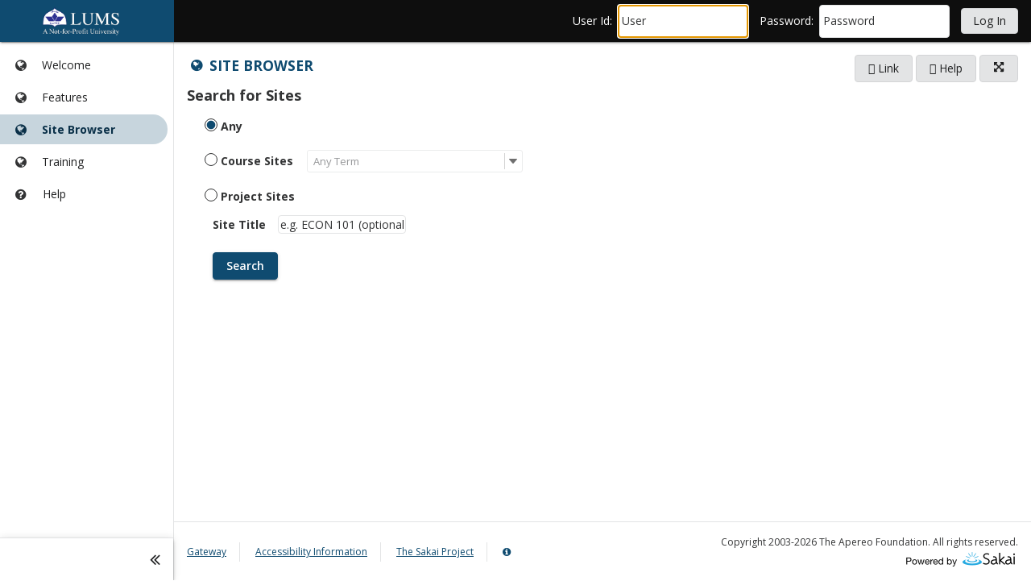

--- FILE ---
content_type: text/html;charset=UTF-8
request_url: https://lms.lums.edu.pk/portal/site/!gateway/tool/!gateway-410
body_size: 47534
content:

    <!DOCTYPE html>
<html lang="en-US" dir="ltr" class="Mrphs-html sakaiUserTheme-notSet">
    <head>
        <meta charset="utf-8">
        <meta name="viewport" content="width=device-width, initial-scale=1">

        <script>
            var portal = {
                "bullhorns": {
                    "enabled": true,
                    "alertCount": 0
                },
                "chat": {
                    "enabled": false,
                    "pollInterval": 5000,
                    "video" : {
                        "enabled": true
                    }
                },
                "i18n": {},
                "loggedIn": false,
                "portalPath": "https://lms.lums.edu.pk/portal",
                "loggedOutUrl": "https://lms.lums.edu.pk/portal",
                "siteId": "!gateway",
                "siteTitle": "Gateway",
                "shortDescription" : "",
                "toolsCollapsed":  false ,
                "locale": "en-US" || "en-US",
                "serverTimeMillis": "1769270010758",
                "user": {
                    "id": "",
                    "eid": "",
                    "userType": "",
                    "siteRole": "",
                    "impersonatorDisplayId": "",
                    "iso8601Timestamp": "2026-01-24T20:53:30.758880",
                    "timezone": "Asia/Karachi",
                    "offsetFromServerMillis": "18000000"
                },
                "timeoutDialog" : {
                "enabled": true,
                "seconds": 600
                },
                "toggle" : {
                    "allowauto": false,
                    "tools": false,
                    "sitenav": false // This is not allowed in morpheus
                },
                "pageScriptPath" : "/library/js/",
                "editor" : {
                    "type": "",
                },
                "portalCDNQuery" : "?version=9864a7da",
                "sakaiSkin" : "morpheus-default",
                "userTheme" : "sakaiUserTheme-notSet"
                                ,"userThemeAutoDetectDark" : true
                            };
        </script>

            <!-- Head material from Tool in PDA mode (will include title and headscripts) -->
    
    <meta http-equiv="Content-Type" content="text/html; charset=UTF-8" />
    <meta http-equiv="Content-Style-Type" content="text/css" />
    
    <link href="/library/skin/tool_base.css?version=9864a7da" type="text/css" rel="stylesheet" media="screen, tty, tv, handheld, projection" />
<script type="text/javascript" src="/library/js/headscripts.js?version=9864a7da"></script>
<script type="text/javascript">var sakai = sakai || {}; sakai.editor = sakai.editor || {}; sakai.editor.editors = sakai.editor.editors || {}; sakai.editor.editors.ckeditor = sakai.editor.editors.ckeditor || {}; sakai.locale = sakai.locale || {};
sakai.locale.userCountry = 'US';
sakai.locale.userLanguage = 'en';
sakai.locale.userLocale = 'en_US';
sakai.editor.collectionId = '/';
sakai.editor.enableResourceSearch = false;
sakai.editor.contentItemUrl = false;
sakai.editor.siteToolSkin = '/library/skin/morpheus-default/tool.css';
sakai.editor.sitePrintSkin = '/library/skin/morpheus-default/print.css';
sakai.editor.sitePropertiesSkin = '/library/skin/morpheus-default/properties.css';
sakai.editor.editors.ckeditor.browser = 'elfinder';
</script>
<script type="text/javascript">var CKEDITOR_BASEPATH='/library/webjars/ckeditor4/4.16.1/';
</script>
<script type="text/javascript" src="/library/webjars/ckeditor4/4.16.1/ckeditor.js?version=9864a7da"></script>
<script type="text/javascript" src="/library/editor/ckeditor.launch.js?version=9864a7da"></script>

<script type="text/javascript">includeLatestJQuery("site-manage-chef-header");</script>
<script type="text/javascript" src="/sakai-site-manage-tool/js/site-manage.js?version=9864a7da"></script>
<script type="text/javascript" src="/library/js/spinner.js?version=9864a7da"></script>
  
    <!-- End of Head material from Tool -->
 <title>Learning Management System : Gateway : Site Browser</title>        <link href="/library/skin/morpheus-default/tool.css?version=9864a7da" rel="stylesheet" media="screen, tty, tv, handheld, projection">
<link href="/library/skin/morpheus-default/print.css?version=9864a7da" rel="stylesheet" media="print">        
        <link href="/library/webjars/jquery-ui/1.12.1/jquery-ui.min.css?version=9864a7da" rel="stylesheet" />  
        <link href="/library/js/jquery/cluetip/1.2.10/css/jquery.cluetip.css?version=9864a7da" rel="stylesheet">
        <link href="/library/webjars/qtip2/3.0.3-1/jquery.qtip.min.css?version=9864a7da" rel="stylesheet">
        <link href="/library/webjars/cropper/4.1.0/dist/cropper.min.css?version=9864a7da" rel="stylesheet">
        <link href="/library/webjars/fontawesome/4.7.0/css/font-awesome.min.css?version=9864a7da" rel="stylesheet">
        <script src="/library/skin/morpheus-default/js/lib/modernizr.js?version=9864a7da"></script>
        <script src="/library/js/sakai-message-broker.js?version=9864a7da"></script>
        <script src="/library/js/sakai-lti-advantage.js?version=9864a7da"></script>
        <script type="module" src="/webcomponents/sakai-profile.js?version=9864a7da"></script>
        <script type="module" src="/webcomponents/sakai-pronunciation-player.js?version=9864a7da"></script>
        <script src="/library/webjars/momentjs/2.29.1/min/moment-with-locales.min.js?version=9864a7da"></script>
        <script src="/library/webjars/dompurify/2.3.6/dist/purify.min.js?version=9864a7da"></script>
        <script>
            moment.locale(window.portal.locale);
        </script>
            <script src="/profile2-tool/javascript/profile2-eb.js?version=9864a7da"></script>
            
        <!-- inlined tool header contribution -->
                        	        		
        	                        <!-- end inlined tool header contribution -->

                                 <link rel="icon" href="/library/icon/favicon.ico" type="image/x-icon">
            </head>

    <body  class="Mrphs-portalBody is-logged-out"  >

        <div id="maximised-indicator">
            <div>
                <a href="javascript:;">Click here to exit full screen mode.</a>
            </div>
        </div>

        <noscript>
            <span id="portal_js_warn" class="Mrphs-noJs js-warn-no-js">Sakai works much better when JavaScript is enabled. Please enable JavaScript in your Browser.</span>
        </noscript>
        
                 
        <div  class="Mrphs-portalWrapper">

                        <nav id="skipNav" class="Mrphs-skipNav" aria-label="Skip link navigation">
    <ul class="Mrphs-skipNav__menu">

                 <li class="Mrphs-skipNav__menuitem Mrphs-skipNav__menuitem--content">
            <a href="#tocontent" class="Mrphs-skipNav__link" title="jump to content" accesskey="c">
                jump to content
                <span class="accesibility_key">[c]</span>
            </a>
        </li>
        <li class="Mrphs-skipNav__menuitem Mrphs-skipNav__menuitem--worksite">
            <a href="#" id="more-sites-menu" class="Mrphs-skipNav__link js-toggle-sites-nav" title="jump to site list" accesskey="w">
                <i class="fa fa-th all-sites-icon" aria-hidden="true"></i> Sites
                <span class="accesibility_key">[w]</span>
            </a>
        </li>
        <li class="Mrphs-skipNav__menuitem Mrphs-skipNav__menuitem--tools">
            <a href="#totoolmenu" class="Mrphs-skipNav__link js-toggle-tools-nav" title="jump to tools list" accesskey="l">
                <i class="fa fa-bars tools-icon" aria-hidden="true"></i>
                Tools
                <span class="accesibility_key">[l]</span>
            </a>
																										<a href="https://lms.lums.edu.pk/portal/site/!gateway/tool-reset/!gateway-410" title="Tool Home" class="xs-visible Mrphs-skipNav--toolName">
						<span class="Mrphs-breadcrumb--icon icon-sakai--sakai-sitebrowser "></span>
						<span>Site Browser</span>
					</a>

                    														        </li>
    </ul>
</nav>

            <div  class="Mrphs-mainHeader is-minimized" >

                                <div class="Mrphs-topHeader">
                    
<header role="banner" class="Mrphs-headerLogo">
    <span class="Mrphs-headerLogo--institution"></span>
    <span class="Mrphs-headerLogo--banner"></span>

    
<nav id="mastLogin" class="Mrphs-loginNav" aria-label="All sites menu and profile menu">

     
        <form id="loginForm" method="post" action="/portal/xlogin" enctype="application/x-www-form-urlencoded" class="Mrphs-loginForm">
	<label for="eid" class="Mrphs-loginForm__label">user id:</label>
	<input name="eid" id="eid" type="text" class="Mrphs-loginForm__input" placeholder="User" autocomplete="username">
	<label for="pw" class="Mrphs-loginForm__label">password:</label>
	<input name="pw" id="pw" type="password" class="Mrphs-loginForm__input" placeholder="Password" autocomplete="current-password">
	<input name="submit" id="submit" type="submit" value="Log In" class="Mrphs-loginForm__button">
</form>

     
</nav>
</header>                </div>

                 
            </div>

                        <!-- START VM includePageWithNav.vm -->

    <div id="pageBody">
    
    
        <!-- START VM includePageNav.vm -->


<div id="toolMenuWrap" class="Mrphs-container Mrphs-container--nav-tools"  scrollingToolbarEnabled >

     
    <!--Added this check in to make sure that we just don't have an empty img element in the page. -->
	
	<div id="toolSubsitesContainer">
		<nav id="toolMenu" role="navigation" aria-label="Tools list begins here" class="Mrphs-toolsNav__menu">
			<h2 class="skip" tabindex="-1" id="totoolmenu">Tools list begins here</h2>

			<ul>
				
				
																																	<li >
		<a class="Mrphs-toolsNav__menuitem--link "
						    href="https://lms.lums.edu.pk/portal/site/!gateway/page/!gateway-200"
			            			title="Welcome - For linking to internal resources or external websites"
								>
        <div class="Mrphs-toolsNav__menuitem--icon icon-sakai--sakai-iframe   "></div>
            			<div class="Mrphs-toolsNav__menuitem--title">Welcome</div>
						<div class="Mrphs-toolsNav__menuitem--status-block">
											</div>
		</a>
	</li>
							 						 					 			 	
																																		<li >
		<a class="Mrphs-toolsNav__menuitem--link "
						    href="https://lms.lums.edu.pk/portal/site/!gateway/page/!gateway-300"
			            			title="Features - For linking to internal resources or external websites"
								>
        <div class="Mrphs-toolsNav__menuitem--icon icon-sakai--sakai-iframe   "></div>
            			<div class="Mrphs-toolsNav__menuitem--title">Features</div>
						<div class="Mrphs-toolsNav__menuitem--status-block">
											</div>
		</a>
	</li>
							 						 					 			 	
																			<li class="is-current">
		<a class="Mrphs-toolsNav__menuitem--link "
						    href="https://lms.lums.edu.pk/portal/site/!gateway/tool-reset/!gateway-410"
			            			title="Site Browser - For finding and viewing summaries of sites"
									aria-current="page"
					>
        <div class="Mrphs-toolsNav__menuitem--icon icon-sakai--sakai-sitebrowser  icon-active "></div>
            			<div class="Mrphs-toolsNav__menuitem--title">Site Browser</div>
						<div class="Mrphs-toolsNav__menuitem--status-block">
											</div>
		</a>
	</li>
					 			 	
																																		<li >
		<a class="Mrphs-toolsNav__menuitem--link "
						    href="https://lms.lums.edu.pk/portal/site/!gateway/page/!gateway-500"
			            			title="Training - For linking to internal resources or external websites"
								>
        <div class="Mrphs-toolsNav__menuitem--icon icon-sakai--sakai-iframe   "></div>
            			<div class="Mrphs-toolsNav__menuitem--title">Training</div>
						<div class="Mrphs-toolsNav__menuitem--status-block">
											</div>
		</a>
	</li>
							 						 					 			 	
				 	
			
		 	
				 	
				 
					
					<li class="Mrphs-toolsNav__menuitem--help">
						<a class="Mrphs-toolsNav__menuitem--link"
							accesskey="6"
							href="javascript:;"
							target="_blank"
							onclick="openWindow('https://lms.lums.edu.pk/portal/help/main', 'Help', 'resizable=yes,toolbar=no,scrollbars=yes,menubar=yes,width=1024,height=768'); return false"
							title="Help"
						>
							<div  class="Mrphs-toolsNav__menuitem--icon icon-sakai--help"> </div>
							<div class="Mrphs-toolsNav__menuitem--title">Help</div>
							<span class="skip">Opens in a new window</span>
						</a>
					</li>
	
				 	
				<li id="toolsNav-toggle-li" class="Mrphs-toolsNav__menuitem Mrphs-collapseTools  max ">
					<button type="button" aria-pressed="false" title="Expand/collapse tool navigation" class="Mrphs-toggleNav js-toggle-nav btn-link   max ">
						<span class="fa fa-lg fa-angle-double-left" aria-hidden="true"></span>
						<span class="sr-only">Expand/collapse tool navigation</span>
					</button>
				</li>
			</ul>
		</nav>
	
		 	</div>

	</div>

<!-- END VM includePageNav.vm -->

     
    <div class="Mrphs-pagebody">
        
 
        <nav class="Mrphs-siteHierarchy" aria-label="Tool sub-navigation">
    <div class="Mrphs-hierarchy--sites">

             
                            <span class="Mrphs-hierarchy--siteName $hasSubsitesClass" title="Gateway">
                <a href="https://lms.lums.edu.pk/portal/site/!gateway/page-reset/!gateway-200">
                                        <span class="Mrphs-hierarchy--siteName-label">
                        Gateway
                    </span>
                </a>
            </span>
            <span class="Mrphs-hierarchy--siteNameSeparator Mrphs-hierarchy--separator"><i class="fa fa-lg fa-angle-right" aria-hidden="true"></i></span>
                                                
    
    </div>

    
                                                <a href="https://lms.lums.edu.pk/portal/site/!gateway/tool-reset/!gateway-410" title="Tool Home" class="Mrphs-hierarchy-item Mrphs-hierarchy--toolName">
                <span class="Mrphs-breadcrumb--reset-icon fa fa-share" aria-hidden="true"></span>
                <span class="Mrphs-breadcrumb--icon icon-sakai--sakai-sitebrowser "></span>
                <span class="Mrphs-breadcrumb--toolNameText">Site Browser</span>
            </a>

                                    </nav>

        

    

 
                <!-- START VM includePageBody.vm -->

        
    <main id="content" class="Mrphs-mainContent " role="main">
        <h2 class="skip" tabindex="-1" id="tocontent">Content begins here</h2>

        <div id="col1" class="Mrphs-pageColumns Mrphs-pageColumns--single">

            
                
                                    
                    <!-- start Tool Container -->
                    
                    
                    <div class="Mrphs-container Mrphs-sakai-sitebrowser">
                    
                    <!-- start Tool Header -->

                    
                        

                            <div class="Mrphs-toolTitleNav Mrphs-container--toolTitleNav">

                                
                                    
                                        <h2 class="Mrphs-toolTitleNav__title">
                                            <a href="https://lms.lums.edu.pk/portal/site/!gateway/tool-reset/!gateway-410" title="Tool Home: Site Browser">
                                                <span class="Mrphs-toolTitleNav__link Mrphs-toolTitleNav__link--reset"></span>
                                                <span class="Mrphs-toolTitleNav__text">Site Browser</span>
                                            </a>
					                        <span class="Mrphs-toolTitleNav__addLeft"></span>
                                        </h2>

                                     
                                 
                                <div class="Mrphs-toolTitleNav__button_container ">


                                 
				                    <span class="Mrphs-toolTitleNav__addRight"></span>
                                
                                    <button class="Mrphs-toolTitleNav__link Mrphs-toolTitleNav__link--directurl" rel="#Mainxgatewayx410_directurl" title="Direct link to this tool" aria-haspopup="dialog">
                                        <span class="Mrphs-itemTitle">Link</span>
                                    </button>
                                    <div id="Mainxgatewayx410_directurl" role="dialog" aria-labelledby="Mainxgatewayx410_directurl__title" class="Mrphs-directUrl Mrphs-directUrl__dropDown">
                                        <i class="fa fa-times dropDown_close" aria-hidden="true" tabindex="0"></i>
                                        <label for="Mainxgatewayx410_urlholder" id="Mainxgatewayx410_directurl__title" class="dropDown_title">Direct link to this tool</label>
                                        
                                            <input tabindex="0" type="checkbox" id="directToolUrl-1" onclick="toggleShortUrlOutput('https://lms.lums.edu.pk/portal/directtool/!gateway-410/', this, 'Mainxgatewayx410_urlholder');" class="Mrphs-directUrl__checkbox"><label for="directToolUrl-1">Short URL</label>

                                         
                                        <textarea name="Mainxgatewayx410_urlholder" id="Mainxgatewayx410_urlholder" tabindex="0" class="Mrphs-directUrl__textarea Mainxgatewayx410_urlholder" >https://lms.lums.edu.pk/portal/directtool/!gateway-410/</textarea>
                                    </div>

                                 
                                
                                    
                                        <a class="Mrphs-toolTitleNav__link Mrphs-toolTitleNav__link--help-popup" href="https://lms.lums.edu.pk/portal/help/main?help=sakai.sitebrowser" title="Help for Site Browser" target="_blank" onclick="openWindow('https://lms.lums.edu.pk/portal/help/main?help=sakai.sitebrowser', 'Help', 'resizable=yes,toolbar=no,scrollbars=yes,menubar=yes,width=1024,height=768'); return false">
                                            <span class="Mrphs-itemTitle">Help</span>
                                            <span class="skip">Opens in a new window</span>
                                        </a>

                                     
                                 
                                    <sakai-maximise-button ></sakai-maximise-button>

                                </div>

                            </div> 
                         
                     
                    <!-- END Tool Header -->

                    <!-- START Tool Body -->

                    
                        <!-- Buffered Body Tool Content -->
                        
<script type="text/javascript" language="JavaScript">
	$(document).ready(function(){
		if (!$('#selectTerm')[0]) {
			// selectTerm element doesn't exist
			return;
		}
		$("input:radio").click(function() {
			if ($(this).attr('class') == 'siteTypeTerm') {
				$('#selectTerm').prop( 'disabled', false );
			} else {
				$('#selectTerm').prop( 'disabled', true );
			}
		})
	});
</script>
<div class="portletBody">
	<h3 class="heading">Search for Sites</h3>

	<form class="siteSearchForm" action="https://lms.lums.edu.pk/portal/site/!gateway/tool/!gateway-410" method="post">
		<div class="radio indnt3">
			<input type="radio" name="siteType" id="siteTypeAny" value="Any" checked="checked" />
			<label for="siteTypeAny">Any</label>
		</div>

														<input type="hidden" name="ClassSiteFromSystem" value="true" />
					<div class="radio indnt3">
						<input type="radio" name="siteType" class="siteTypeTerm" id="siteType1" value="course" />
						<label for="siteType1">course Sites</label>

						<select name="selectTerm" id="selectTerm" disabled>
							<option value="Any" selected>Any Term</option>

																						<option value="2502_M02BUSN">BUSN Spring Semester 2025-26 M02</option>
															<option value="2201_MS1GRDS">GRDS Fall Semester 2022-23 MS1</option>
															<option value="2101_16WBUSN">BUSN Fall Semester 2021-22 16W</option>
															<option value="2502_8W2PGDS">PGDS Spring Semester 2025-26 8W2</option>
															<option value="2401_M01BUSN">BUSN Fall Semester 2024-25 M01</option>
															<option value="2501_MS4GRDS">GRDS Fall Semester 2025-26 MS4</option>
															<option value="2301_M01BUSN">BUSN Fall Semester 2023-24 M01</option>
															<option value="2402_MS2GRDS">GRDS Spring Semester 2024-25 MS2</option>
															<option value="2402_8W1BUSN">BUSN Spring Semester 2024-25 8W1</option>
															<option value="2501_16WUGDS">UGDS Fall Semester 2025-26 16W</option>
															<option value="2201_FNCGRDS">GRDS Fall Semester 2022-23 FNC</option>
															<option value="2203_8W1BUSN">BUSN Summer Semester 2022-23 8W1</option>
															<option value="2201_8W2BUSN">BUSN Fall Semester 2022-23 8W2</option>
															<option value="2502_16WNGRD">NGRD Spring Semester 2025-26 16W</option>
															<option value="2202_M03BUSN">BUSN Spring Semester 2022-23 M03</option>
															<option value="2201_16WBUSN">BUSN Fall Semester 2022-23 16W</option>
															<option value="2302_16WUGDS">UGDS Spring Semester 2023-24 16W</option>
															<option value="2301_MS1GRDS">GRDS Fall Semester 2023-24 MS1</option>
															<option value="2101_FNCGRDS">GRDS Fall Semester 2021-22 FNC</option>
															<option value="2501_M01BUSN">BUSN Fall Semester 2025-26 M01</option>
															<option value="2502_16WGRDS">GRDS Spring Semester 2025-26 16W</option>
															<option value="2501_8W1BUSN">BUSN Fall Semester 2025-26 8W1</option>
															<option value="2502_16WPGDS">PGDS Spring Semester 2025-26 16W</option>
															<option value="2101_8W2BUSN">BUSN Fall Semester 2021-22 8W2</option>
															<option value="2201_M01BUSN">BUSN Fall Semester 2022-23 M01</option>
															<option value="2302_8W1BUSN">BUSN Spring Semester 2023-24 8W1</option>
															<option value="2202_M05BUSN">BUSN Spring Semester 2022-23 M05</option>
															<option value="2203_4W2GRDS">GRDS Summer Semester 2022-23 4W2</option>
															<option value="2203_8W1PGDS">PGDS Summer Semester 2022-23 8W1</option>
															<option value="2303_6WKBUSN">BUSN Summer Semester 2023-24 6WK</option>
															<option value="2501_16WPGDS">PGDS Fall Semester 2025-26 16W</option>
															<option value="2401_MS1GRDS">GRDS Fall Semester 2024-25 MS1</option>
															<option value="2502_8W1BUSN">BUSN Spring Semester 2025-26 8W1</option>
															<option value="2301_8W2BUSN">BUSN Fall Semester 2023-24 8W2</option>
															<option value="2302_16WGRDS">GRDS Spring Semester 2023-24 16W</option>
															<option value="2302_16WPGDS">PGDS Spring Semester 2023-24 16W</option>
															<option value="2303_MS3GRDS">GRDS Summer Semester 2023-24 MS3</option>
															<option value="2203_8W1GRDS">GRDS Summer Semester 2022-23 8W1</option>
															<option value="2401_16WUGDS">UGDS Fall Semester 2024-25 16W</option>
															<option value="2501_16WGRDS">GRDS Fall Semester 2025-26 16W</option>
															<option value="2501_8W2PGDS">PGDS Fall Semester 2025-26 8W2</option>
															<option value="2401_FNCGRDS">GRDS Fall Semester 2024-25 FNC</option>
															<option value="2202_16WUGDS">UGDS Spring Semester 2022-23 16W</option>
															<option value="2103_4W1UGDS">UGDS Summer Semester 2021-22 4W1</option>
															<option value="2301_16WBUSN">BUSN Fall Semester 2023-24 16W</option>
															<option value="2502_8W2UGSS">UGSS Spring Semester 2025-26 8W2</option>
															<option value="2202_8W1BUSN">BUSN Spring Semester 2022-23 8W1</option>
															<option value="2501_M04BUSN">BUSN Fall Semester 2025-26 M04</option>
															<option value="2101_MS1GRDS">GRDS Fall Semester 2021-22 MS1</option>
															<option value="2302_16WNGRD">NGRD Spring Semester 2023-24 16W</option>
															<option value="2103_4W1NGRD">NGRD Summer Semester 2021-22 4W1</option>
															<option value="2203_8W1NGRD">NGRD Summer Semester 2022-23 8W1</option>
															<option value="2501_16WNGRD">NGRD Fall Semester 2025-26 16W</option>
															<option value="2401_8W1BUSN">BUSN Fall Semester 2024-25 8W1</option>
															<option value="2502_16WUGDS">UGDS Spring Semester 2025-26 16W</option>
															<option value="2203_4W2UGDS">UGDS Summer Semester 2022-23 4W2</option>
															<option value="2201_16WGRDS">GRDS Fall Semester 2022-23 16W</option>
															<option value="2201_16WPGDS">PGDS Fall Semester 2022-23 16W</option>
															<option value="2203_4W2NGRD">NGRD Summer Semester 2022-23 4W2</option>
															<option value="2402_M03BUSN">BUSN Spring Semester 2024-25 M03</option>
															<option value="2502_16WUGSS">UGSS Spring Semester 2025-26 16W</option>
															<option value="2402_8W2BUSN">BUSN Spring Semester 2024-25 8W2</option>
															<option value="2201_M04BUSN">BUSN Fall Semester 2022-23 M04</option>
															<option value="2302_MS2GRDS">GRDS Spring Semester 2023-24 MS2</option>
															<option value="2103_4W1PGDS">PGDS Summer Semester 2021-22 4W1</option>
															<option value="2303_6WKUGDS">UGDS Summer Semester 2023-24 6WK</option>
															<option value="2303_6WKNGRD">NGRD Summer Semester 2023-24 6WK</option>
															<option value="2201_16WUGDS">UGDS Fall Semester 2022-23 16W</option>
															<option value="2302_8W2BUSN">BUSN Spring Semester 2023-24 8W2</option>
															<option value="2303_6WKGRDS">GRDS Summer Semester 2023-24 6WK</option>
															<option value="2103_MS3GRDS">GRDS Summer Semester 2021-22 MS3</option>
															<option value="2201_8W1BUSN">BUSN Fall Semester 2022-23 8W1</option>
															<option value="2301_16WPGDS">PGDS Fall Semester 2023-24 16W</option>
															<option value="2501_8W2BUSN">BUSN Fall Semester 2025-26 8W2</option>
															<option value="2402_M05BUSN">BUSN Spring Semester 2024-25 M05</option>
															<option value="2201_16WNGRD">NGRD Fall Semester 2022-23 16W</option>
															<option value="2302_16WBUSN">BUSN Spring Semester 2023-24 16W</option>
															<option value="2303_6WKPGDS">PGDS Summer Semester 2023-24 6WK</option>
															<option value="2502_M03BUSN">BUSN Spring Semester 2025-26 M03</option>
															<option value="2301_16WNGRD">NGRD Fall Semester 2023-24 16W</option>
															<option value="2103_4W1GRDS">GRDS Summer Semester 2021-22 4W1</option>
															<option value="2301_M04BUSN">BUSN Fall Semester 2023-24 M04</option>
															<option value="2502_8W1PGDS">PGDS Spring Semester 2025-26 8W1</option>
															<option value="2203_8W1UGDS">UGDS Summer Semester 2022-23 8W1</option>
															<option value="2202_M02BUSN">BUSN Spring Semester 2022-23 M02</option>
															<option value="2501_16WBUSN">BUSN Fall Semester 2025-26 16W</option>
															<option value="2301_16WGRDS">GRDS Fall Semester 2023-24 16W</option>
															<option value="2403_6WKBUSN">BUSN Summer Semester 2024-25 6WK</option>
															<option value="2401_8W2BUSN">BUSN Fall Semester 2024-25 8W2</option>
															<option value="2501_FNCGRDS">GRDS Fall Semester 2025-26 FNC</option>
															<option value="2202_8W2BUSN">BUSN Spring Semester 2022-23 8W2</option>
															<option value="2401_16WGRDS">GRDS Fall Semester 2024-25 16W</option>
															<option value="2401_16WPGDS">PGDS Fall Semester 2024-25 16W</option>
															<option value="2101_8W1BUSN">BUSN Fall Semester 2021-22 8W1</option>
															<option value="2403_6WKGRDS">GRDS Summer Semester 2024-25 6WK</option>
															<option value="2202_16WPGDS">PGDS Spring Semester 2022-23 16W</option>
															<option value="2203_MS3GRDS">GRDS Summer Semester 2022-23 MS3</option>
															<option value="2101_16WNGRD">NGRD Fall Semester 2021-22 16W</option>
															<option value="2202_16WNGRD">NGRD Spring Semester 2022-23 16W</option>
															<option value="2502_M05BUSN">BUSN Spring Semester 2025-26 M05</option>
															<option value="2401_M04BUSN">BUSN Fall Semester 2024-25 M04</option>
															<option value="2101_16WUGDS">UGDS Fall Semester 2021-22 16W</option>
															<option value="2401_16WNGRD">NGRD Fall Semester 2024-25 16W</option>
															<option value="2402_16WBUSN">BUSN Spring Semester 2024-25 16W</option>
															<option value="2403_6WKPGDS">PGDS Summer Semester 2024-25 6WK</option>
															<option value="2202_16WGRDS">GRDS Spring Semester 2022-23 16W</option>
															<option value="2302_M02BUSN">BUSN Spring Semester 2023-24 M02</option>
															<option value="2501_16WDPLM">DPLM Fall Semester 2025-26 16W</option>
															<option value="2203_4W1BUSN">BUSN Summer Semester 2022-23 4W1</option>
															<option value="2502_8W1UGSS">UGSS Spring Semester 2025-26 8W1</option>
															<option value="2103_4W2UGDS">UGDS Summer Semester 2021-22 4W2</option>
															<option value="2101_16WGRDS">GRDS Fall Semester 2021-22 16W</option>
															<option value="2103_M03BUSN">BUSN Summer Semester 2021-22 M03</option>
															<option value="2302_M03BUSN">BUSN Spring Semester 2023-24 M03</option>
															<option value="2103_8W1UGDS">UGDS Summer Semester 2021-22 8W1</option>
															<option value="2101_M04BUSN">BUSN Fall Semester 2021-22 M04</option>
															<option value="2203_4W1GRDS">GRDS Summer Semester 2022-23 4W1</option>
															<option value="2502_MS2GRDS">GRDS Spring Semester 2025-26 MS2</option>
															<option value="2403_6WKNGRD">NGRD Summer Semester 2024-25 6WK</option>
															<option value="2103_4W2NGRD">NGRD Summer Semester 2021-22 4W2</option>
															<option value="2101_16WPGDS">PGDS Fall Semester 2021-22 16W</option>
															<option value="2502_8W2BUSN">BUSN Spring Semester 2025-26 8W2</option>
															<option value="2502_16WBUSN">BUSN Spring Semester 2025-26 16W</option>
															<option value="2202_MS2GRDS">GRDS Spring Semester 2022-23 MS2</option>
															<option value="2101_M01BUSN">BUSN Fall Semester 2021-22 M01</option>
															<option value="2203_4W1PGDS">PGDS Summer Semester 2022-23 4W1</option>
															<option value="2403_6WKUGDS">UGDS Summer Semester 2024-25 6WK</option>
															<option value="2501_8W1PGDS">PGDS Fall Semester 2025-26 8W1</option>
															<option value="2103_8W1PGDS">PGDS Summer Semester 2021-22 8W1</option>
															<option value="2402_16WPGDS">PGDS Spring Semester 2024-25 16W</option>
															<option value="2403_MS3GRDS">GRDS Summer Semester 2024-25 MS3</option>
															<option value="2302_M05BUSN">BUSN Spring Semester 2023-24 M05</option>
															<option value="2402_M02BUSN">BUSN Spring Semester 2024-25 M02</option>
															<option value="2501_MS1GRDS">GRDS Fall Semester 2025-26 MS1</option>
															<option value="2103_4W2GRDS">GRDS Summer Semester 2021-22 4W2</option>
															<option value="2402_16WGRDS">GRDS Spring Semester 2024-25 16W</option>
															<option value="2301_16WUGDS">UGDS Fall Semester 2023-24 16W</option>
															<option value="2401_16WBUSN">BUSN Fall Semester 2024-25 16W</option>
															<option value="2202_16WBUSN">BUSN Spring Semester 2022-23 16W</option>
															<option value="2103_4W2PGDS">PGDS Summer Semester 2021-22 4W2</option>
															<option value="2301_8W1BUSN">BUSN Fall Semester 2023-24 8W1</option>
															<option value="2301_FNCGRDS">GRDS Fall Semester 2023-24 FNC</option>
															<option value="2103_8W1GRDS">GRDS Summer Semester 2021-22 8W1</option>
															<option value="2203_4W1NGRD">NGRD Summer Semester 2022-23 4W1</option>
															<option value="2401_MS4GRDS">GRDS Fall Semester 2024-25 MS4</option>
															<option value="2402_16WUGDS">UGDS Spring Semester 2024-25 16W</option>
															<option value="2203_4W1UGDS">UGDS Summer Semester 2022-23 4W1</option>
															<option value="2402_16WNGRD">NGRD Spring Semester 2024-25 16W</option>
													</select>
					</div>
																<div class="radio indnt3">
						<input type="radio" name="siteType" id="siteType2" value="project" />
						<label for="siteType2">project Sites</label>
					</div>
									
		<div class="siteTitleSearch">
			<label for="searchbox">Site Title</label>
			<input type="text" name="search" id="searchbox" size="20" maxlength="50" value="" placeholder="e.g. ECON 101 (optional)" />
			<input type="hidden" name="eventSubmit_doSearch" id="eventSubmit_doSearch" value="eventSubmit_doSearch" />
		</div>

		<div class="act">
			<input type="submit" class="active" name="eventSubmit_doSearch" value="Search" accesskey="s" onclick="SPNR.disableControlsAndSpin( this, null );" />
		</div>
		<input type="hidden" name="sakai_csrf_token" value="$sakai_csrf_token" />
	</form>
</div>

                        <!-- End Buffered Body Tool Content -->

                     
                    <!-- end Tool Body -->
                    
                    </div>

                    <!-- end Tool Container -->

                 
             
        </div>

         
    </main> <!-- END of main.Mrphs-mainContent -->

<!-- END VM includePageBody.vm -->
        
        <div class="Mrphs-container Mrphs-container--footer">

    
        <footer id="footer" role="contentinfo" class="Mrphs-footer">

            <ul id="footer-links" class="Mrphs-footer--nav">

            
                <li><span><a href="/portal/site/!gateway">Gateway</a></span></li>

            
                <li><span><a href="/portal/help/TOCDisplay/content.hlp?docId=accessibilityinformation" target="_blank">Accessibility Information</a></span></li>

            
                <li><span><a href="https://www.sakailms.org/" target="_blank">The Sakai Project</a></span></li>

             
                <li class="Mrphs-footer--details">
                    <a id="Mrphs-footer--details__info" class="fa fa-info-circle" href="#" aria-label="Server Details Information Panel" aria-describedby="Mrphs-footer--details__panel-description" data-toggle="popover" title="Learning Management System 22.1-SNAPSHOT" data-placement="top"><span class="sr-only">Server Details Information Panel</span></a>
                    <div id="Mrphs-footer--details__panelTemplate" class="is-hidden">                            <div class="Mrphs-footer--details__panel">
                            <div id="Mrphs-footer--details__panel-description" class="sr-only">This panel contains information about the server that can be used for troubleshooting. The panel can include server time, your preferred time, the server name, and the build information.</div>
                            <dl>
                                                                    <dt class="Mrphs-footer--details__server-time">Server Time:</dt>
                                    <dd id="serverTime" class="Mrphs-footer--server-time" data-servertzdisplay="PKT" data-serverdateandgmtoffset="1769288010761"></dd>

                                     
                                 
                                <dt>Server:</dt>
                                <dd>10.99.0.87:2</dd>

                                <dt>Build Info:</dt>
                                <dd>9864a7da</dd>
                            </dl>
                        </div>
                    </div>
                </li>
            </ul>

            <div class="Mrphs-footer--project">
                <p class="Mrphs-footer--copyright">Copyright 2003-2026 The Apereo Foundation. All rights reserved.</p>
                <ul id="Mrphs-footer--poweredBy">

                                        <li>
                        <a href="https://www.sakailms.org/" target="_blank" class="external__link">
                            <img class="Mrphs-footer--poweredby__image" src="/library/image/poweredBySakai.png" alt="Powered by Sakai" /><span class="skip external">(Opens in a new window)</span>
                        </a>
                    </li>
                     
                </ul>
            </div>
        </footer>
        
        <div class="Mrphs-container Mrphs-container--extras">

         
 
 
        </div>         <div id="tutorial" class="Mrphs-tutorial Mrphs-modal"></div>
        <div id="social-alerts" class="Mrphs-tutorial Mrphs-modal"></div>

     
</div>

    </div>
    
    </div>
    

</div>

    
<!-- END VM includePageWithNav.vm -->

        </div> <!-- end Mrphs-portalWrapper -->
        <!-- END VM site.vm -->

        <!-- Viewport helpers -->
        <div id='Mrphs-viewport-helpers' aria-hidden='true'>
          <div class='phone'></div>
          <div class='tablet'></div>
          <div class='desktop'></div>
        </div>

            <script>
        var needJQuery = true;
        var secondJQuery = false;
        var notJQuery = false;
        var dollarEmpty = false;
        var dollarVersion = false;
        if ( window.$ ) {
              if ( window.$.fn && window.$.fn ) {
                 dollarVersion = window.$.fn.jquery;
              } else {
                 dollarVersion = 'not jQuery';
                 window.console && console.log('Dollar is defined but is not jQuery');
                 window.console && console.log($);
                 //Just have it reload this other $ afterward
                 notJQuery = true;
              }
         } else {
              dollarEmpty = true;
              dollarVersion = 'not present';
              if ( window.jQuery ) {
                  window.console && console.log('tool called jQuery.noConflict()');
              }
        }
        if ( window.jQuery ) {
            tver = jQuery.fn.jquery;
            if ( tver.indexOf('1.12.') == 0 ) {
                window.console && console.log('Using tool jQuery '+tver);
                needJQuery = false;
            } else {
                secondJQuery = true;
            }
        }
        if ( needJQuery ) {
            document.write('\x3Cscript src="/library/webjars//jquery/1.12.4/jquery.min.js?version=9864a7da">'+'\x3C/script>')
            document.write('\x3Cscript src="/library/webjars/jquery-migrate/1.4.1/jquery-migrate.min.js?version=9864a7da">'+'\x3C/script>')
            document.write('\x3Cscript src="/library/webjars/bootstrap/3.3.7/js/bootstrap.min.js?version=9864a7da">'+'\x3C/script>')
            document.write('\x3Cscript src="/library/webjars/jquery-ui/1.12.1/jquery-ui.min.js?version=9864a7da">'+'\x3C/script>')
            document.write('\x3Clink rel="stylesheet" href="/library/webjars/jquery-ui/1.12.1/jquery-ui.min.css?version=9864a7da"/>')
            if (Modernizr.touch) {
              document.write('\x3Cscript type="text/javascript" src="/library/webjars/jquery-ui-touch-punch/0.2.3/jquery.ui.touch-punch.min.js?version=9864a7da">'+'\x3C/script>')
            }
            window.console && console.log('Portal scripts loaded JQ+MI+BS+UI');
        } else {
            if (typeof jQuery.migrateWarnings == 'undefined') {
                document.write('\x3Cscript type="text/javascript" src="/library/webjars/jquery-migrate/1.4.1/jquery-migrate.min.js?version=9864a7da">'+'\x3C/script>')
                window.console && console.log('Portal adding jQuery migrate');
            }
            if ( typeof jQuery.fn.popover == 'undefined') {
                document.write('\x3Cscript type="text/javascript" src="/library/webjars/bootstrap/3.3.7/js/bootstrap.min.js?version=9864a7da">'+'\x3C/script>')
                window.console && console.log('Portal adding Bootstrap');
            }
            if (typeof jQuery.ui == 'undefined') {
                document.write('\x3Cscript type="text/javascript" src="/library/webjars/jquery-ui/1.12.1/jquery-ui.min.js?version=9864a7da">'+'\x3C/script>')
		document.write('\x3Clink rel="stylesheet" href="/library/webjars/jquery-ui/1.12.1/jquery-ui.min.css?version=9864a7da"/>')
                window.console && console.log('Portal adding jQuery UI');
            }
            if (typeof jQuery.ui == 'undefined' || (typeof jQuery.ui.mouse != 'undefined' && typeof jQuery.ui.mouse.prototype._touchStart == 'undefined')) {
                document.write('\x3Cscript type="text/javascript" src="/library/webjars/jquery-ui-touch-punch/0.2.3/jquery.ui.touch-punch.min.js?version=9864a7da">'+'\x3C/script>')
                window.console && console.log('Portal adding jQuery UI Touch Punch for touch device support');
            }
        }
    </script>
    <script>
        $PBJQ = jQuery; // The Portal's jQuery (also in $ for now)
    </script>

                 
        <script>
            if (typeof Handlebars == 'undefined') {
                document.write('\x3Cscript src="/library/webjars/handlebars/4.0.6/handlebars.runtime.min.js?version=9864a7da">\x3C/script>');
            }
        </script>
        <script src="/library/templates.js?version=9864a7da"></script>
        <script src="/library/js/trimpath-template-latest.js?version=9864a7da"></script>
        <script src="/library/js/jquery/bgiframe/jquery.bgiframe.min.js?version=9864a7da"></script>
        <script src="/library/js/jquery/cluetip/1.2.10/jquery.cluetip.min.js?version=9864a7da"></script>
        <script>
            if (typeof jQuery.i18n == 'undefined') {
                document.write('\x3Cscript src="/library/webjars/jquery-i18n-properties/1.2.2/jquery.i18n.properties.min.js?version=9864a7da">\x3C/script>');
            }
        </script>
        <script src="/library/js/jquery/jquery.clearsearch.js?version=9864a7da"></script>
        <script src="/library/skin/morpheus-default/js/morpheus.scripts.min.js?version=9864a7da"></script>
        <script src="/library/webjars//pnotify/4.0.0/dist/iife/PNotify.js?version=9864a7da"></script>
        <script src="/library/webjars//pnotify/4.0.0/dist/iife/PNotifyButtons.js?version=9864a7da"></script>
        <script>includeWebjarLibrary("qtip2");</script>
        <script src="/library/js/jquery/qtip/tutorial.js?version=9864a7da"></script>
        <script src="/library/webjars/cropper/4.1.0/dist/cropper.min.js?version=9864a7da"></script>

        <script type="module" src="/webcomponents/sakai-permissions.js?version=9864a7da"></script>
        <script type="module" src="/webcomponents/sakai-search.js?version=9864a7da"></script>
        <script type="module" src="/webcomponents/sakai-maximise-button.js?version=9864a7da"></script>

         
        
 
         
                    <script>
                var sakaiPortalWindow = "";
                $PBJQ(document).ready(function() {
                    setupSkipNav();
                });
            </script>
         
        <script>
            // If we loaded a second jQuery, revert $ and jQuery to the first jQuery
            if ( secondJQuery ) {
                $PBJQ = jQuery.noConflict(true); // Safely return $ to the tool jQuery
                if ( ! dollarEmpty && !notJQuery ) jQuery = $;  // Return jQuery to point at the tool jQuery
            }
            if (notJQuery && !secondJQuery) {
                $PBJQ = jQuery.noConflict(true); // Safely return $ to the tool jQuery
                //Just set jQuery to be the same thing since it didn't exist before
                jQuery = $PBJQ;

            }
            window.console && console.log('Portal script load complete PBJQ='+$PBJQ.fn.jquery+' jQuery='+jQuery.fn.jquery+' $='+dollarVersion);

            $PBJQ(document).ready(function() {
                setupSiteNav();
                            });
        </script>

        <script>
        function portal_check_pnotify() {
            $PBJQ.getJSON( "/direct/portal/notify.json", function( data ) {
                for(i=0; i<data.error.length; i++ ) {
                     $PBJQ(function(){
                        PNotify.defaults.styling = 'bootstrap3';
                        PNotify.defaults.icons = 'fontawesome4';
                        PNotify.alert({
                            title: 'Notice',
                            text: data.error[i],
                            type: 'notice'
                        });
                    });
                }
            });
        }
            </script>

        <script src="/library/js/caps-lock-checker.js?version=9864a7da"></script>

        <script src="/portal/scripts/jumptotop.js?version=9864a7da"></script>
            <script src="/portal/scripts/themeswitcher.js?version=9864a7da"></script>
             
         <link href="/pasystem-tool/stylesheets/pasystem.css?version&#x3D;9864a7da" rel="stylesheet" property="stylesheet" type="text/css" />

<script>
// Work around the fact that several pages pull in very old versions
// of JQuery.
function paSystemJQueryOK() {
    if (!window.jQuery) {
        /* no jQuery at all */
        return false;
    }

    var version_numbers = jQuery.fn.jquery.split('.');

    /* >= 1.9+ */
    return (parseInt(version_numbers[0]) > 1) || (parseInt(version_numbers[0]) == 1 && parseInt(version_numbers[1]) >= 9);
}

if (paSystemJQueryOK()) {
  document.write('\x3Cscript src="/pasystem-tool/scripts/pasystem.js?version&#x3D;9864a7da">\x3C/script>');
  document.write('\x3Cscript>includeWebjarLibrary(\'featherlight\')\x3C/script>');

  var pasystem = pasystem || {'loaded': true};
} else {
  console.log("PASystem not loaded for this page because jQuery is missing or unsupported.");
}
</script>
<script id="pasystemBannerAlertsTemplate" type="text/template">
  <div class="pasystem-banner-alert pasystem-banner-${type}" id="${id}">
    <span class="pasystem-banner-alert-message">${message}</span>
    {if dismissible}
      <a class="pasystem-banner-alert-close" href="javascript:void(0)">
        <span class="sr-only">Dismiss Alert</span>
      </a>
    {/if}
  </div>
</script>
<script id="pasystemBannerAlertsToggleTemplate" type="text/template">
  <li class="pasystem-banner-alert-toggle-list-item">
    <a href="javscript:void(0)" class="pasystem-banner-alert-toggle">
      Show System Alerts
    </a>
  </li>
</script>
<script>
  if (pasystem) {
    pasystem['banners'] = new PASystemBannerAlerts([], "");
  }
</script>
<script id="timezoneBannerTemplate" type="text/template">
  <span>
    Your computer's time zone <span class="computerTimezone">${reportedTimezone}</span> does not match your account's time zone of <span class="prefsTimezone">${prefsTimezone}</span>. <span class="pasystem-tz-click-here"><a href="${setTimezoneUrl}" id="setTimezoneMsg">Click here to update your time zone preferences</a></span>.
  </span>
</script>

<script>
  if (pasystem) {
    new PASystemTimezoneChecker().checkTimezone();
  }
</script>


        <!-- START VM includeCookieNotice.vm -->
<!-- END VM includeCookieNotice.vm -->

         
        

        
    </body>
</html>


--- FILE ---
content_type: text/html;charset=UTF-8
request_url: https://lms.lums.edu.pk/direct/pasystem/checkTimeZone?timezone=Etc%2FUTC&_=1769270014242
body_size: 291
content:
{"setTimezoneUrl":null,"reportedTimezone":"Etc\/UTC (GMT +00:00)","prefsTimezone":"Asia\/Karachi (GMT +05:00)","status":"MISMATCH"}

--- FILE ---
content_type: text/css
request_url: https://lms.lums.edu.pk/library/skin/tool_base.css?version=9864a7da
body_size: 21769
content:
/* tool-base.css  - base values - focus on positioning, margins, paddings 
- all skins can participate in these shared definitions 
- and still style things differently in their skin*/
@media print  {
   body {
	font-size: 9pt !important;
	margin: 0 !important;
	padding: 0 !important;
}

	h3, h4, h5, h6{
	width: 50%;
}

.itemAction, .act, .navPanel, .screenOnly {
	display: none;
}

	a:link, a:visited{
	text-decoration: underline !important;
}

	table{
	font-size: inherit !important;
}

	.listHier th {
	background: var(--sakai-background-color-1) !important;
	font-weight: bold !important;
	border-bottom: 1px dashed var(--sakai-border-color);
}

	.portletBody {
	padding: 0 !important;
}

}
/* SECTION 1 - STANDARD COMPONENTS*/
body{
	padding: 0;
	margin: 0;
}

hr{
	height: 0;
}

h3,h4,h5, h6{
	padding: .2em 0;
}

a img{
	border: 0;
}

fieldset{
	border: none;
	margin-top: 1em;
	padding: 0;
}

legend{
	font-weight: bold;
	color: var(--sakai-text-color-1);
	font-size: 100%;
	margin-left: 0;
	padding-left: 0;
}

iframe{
	margin-top: 2px;
}

table{
	font-size: 1em;
}
code {
	font-family: verdana, arial, helvetica, sans-serif;
	font-size:1em;
}

/* SECTION 2 - LAYOUT*/
/*only child of body (example: any tool)*/
.portletMainWrap > .portletBody {
    word-wrap:break-word
}
.portletMainWrap > .portletBody img {
    max-width: 100%;
    height: auto !important;
}
.helpBody {
	padding: 0 1em 1em 1em
	} 


/*for web content - 2 states of the body > div that used instead of div.portletBody in web content), with toolbar, without*/
/*see  a course site web contentn tool  - as instructor and as student - ends with a IE hack needed to make the make the bottom scrolbar (when present) behave.*/
/*the margin/padding adjustments for both are to avoid https://bugzilla.mozilla.org/show_bug.cgi?id=361768 they essentially tuck the iframe borders "underneath" the outside of the containing block*/
.wcwmenu{
	padding: .1em 0;
	margin: -.2em 0;
}
.wcwomenu{
	padding: 0;
	margin: -.1em 0 -1em 0;
}

* html #wciframe{
	margin-bottom:1em
}

/* SECTION 3 - TABULAR DATA LAYOUTS*/
/*itemSummary: table for displaying the details of an item - layout is th-td, th-td*/
/*see an announcement*/
.itemSummary, .itemSummaryLite{
	margin: .5em 0;
}

/*format the th - since jsf cannot do <th> vertically in a column,
 certain tds are classed (header) in jsf based tools to render the same as the th*/
.itemSummary th, .itemSummary td.header, .itemSummaryHeader, .itemSummaryLite td.header{
	font-weight: bold;
	color: var(--sakai-text-color-1);
	white-space: nowrap;
	vertical-align: top;
	text-align: left;
	padding: .3em 1em .3em .3em;
}

.itemSummaryHeader, .itemSummaryValue {
	padding: .3em 1em .3em .3em;
}

table.itemSummary td, td.itemSummaryLite{
	text-align: left;
	padding: .3em 1em;
	vertical-align: top;
}

table.itemSummary caption, caption.itemSummaryLite {
	text-align: left;
	font-weight: bold;
	padding: 1em 0 0 0;
}

/*table and cells for displaying a flat or hierarchical list of tabular data*/
/*see an annoucement, assignment list*/
table.listHier{
	font-size: 1em;
	width: 100%;
	clear: both;
	margin-top: .5em;
	border:none; /*keep ff from giving it a border*/
}

table.listHier th{
	font-weight: normal;
	text-align: left;
	white-space: nowrap;
	padding: .3em;
}

table.listHier td{
	padding: .3em;
}

table.listHier td img{
	margin-right: .2em;
	vertical-align: text-top;
}

table.listHier td a:hover,
table.listHier th a:hover{
	text-decoration: none;
}

/*a column in a table that contains only a very small icon - all cells in the column have that class */
/*see an announcement list where one announcement has an attachment*/
table.listHier .attach{
	width: 24px;
}

/*make the currently sorted column header text bold,apply to <th> tag*/
/*see gradebook roster*/
.currentSort{
	font-weight: bold;
}

/*make the not currently sorted column header text not bold,apply to <th> tag*/
/*see gradebook roster*/
.notCurrentSort{
	font-weight: normal;
	text-decoration: none;
}

/*list used everywhere to list attachments to an item*/
/*see an announcement with attachments*/
ul.attachList{
	margin: 1em 0;
	padding: 0;
}

ul.attachList img{
	vertical-align: middle;
	margin: 0 1em 0 0;
}

ul.attachList li{
	list-style: none;
	margin: 0 0 .3em 0;
}

/*SECTION 4 -  NAVIGATION */
/*navPanel is the parent of any navigation subpanel - provides for clearing the floats of the inner pannels, styling of pannel groups*/
/*see announcement list*/
.navPanel{
	clear: both;
	margin: 5px 0 0 0;
	overflow: hidden;
	height: 100%;
}

/*searchNav panel has a special text input*/
.searchNav input.searchField{
	padding: 2px;
}

/*for abc or 123 navigators*/
/*not sure where used - samigo?*/
span.abc{
	letter-spacing: .2em;
	color: var(--sakai-text-color-2);
}

span.abc a:hover{
	font-weight: bold;
	color: var(--errorBanner-color);
	text-decoration: none;
}

span.abc a,span.abc a:link{
	font-weight: bold;
}

/*navigator for a view's global actions (i.e. actions not associated with particular items)*/
/*used in samigo - gradebook*/
.navViewAction{
	background-color: var(--sakai-background-color-2);
	text-align: center;
	font-size: .8em;
	padding: .3em;
	vertical-align: middle;
}

table.discTria img, .topicHeadings img,  .msgHeadings img{
	vertical-align: text-top;
	margin:0 .3em;
}
.discTria h4{
	display:inline;
}
.discTria .itemAction a{
	border:1px solid var(--sakai-border-color) !important;
	padding:.3em .6em !important;
	background:var(--sakai-background-color-2);
	
}
.discTria .itemAction a:hover{
	border:1px solid var(--sakai-border-color) !important;
	background:var(--sakai-background-color-1);
}


/*a block that contains a twistie and a title - used to hide then reveal optional elements*/
/*see or preview an assignment*/
.discTria{
	background-color: var(--button-background);
	padding: .5em;
	margin: 0;
	border: 1px solid var(--sakai-border-color);
}

.sakaiUserTheme-dark .discTria img {
	filter: var(--sakai-image-invert);
}
/*block to act on items it is listed under*/
/*see list of links under an assignment in assignment list*/
.itemAction{
	font-size: .85em;
	margin: .1em 0 0 .5em;
	line-height: 1.6em;
	color: var(--sakai-text-color-1);
	padding: 2px;
}

/*itemAction will become a list for 2.6*/
.itemAction li{
	list-style: none;
	display: inline;
}
h4 + div.itemAction{
	margin: .1em 0 0 1.5em;
}

/*SECTION 6 MESSAGES */
/*for status text in wizards
ie - site creation*/
.step{
	background-color: var(--sakai-background-color-2);
	padding: .3em .5em;
}

/*for instructions*/
/*create an announcement*/
.instruction{
	line-height: 1.3em;
	margin: .5em 0;
}

/* indicate status change */
/*see: join or unjoin sites*/
.information{
	background-color: transparent;
	background-image: url('images/info.gif');
	background-position: 5px 5px;
	background-repeat: no-repeat;
	border: 1px solid var(--sakai-border-color);
	display: block;
	width: 80%;
	clear: both;
	color: var(--sakai-text-color-1);
	font-size: 1em;
	margin: 5px 0px;
	padding: 5px 5px 5px 25px !important;
}

/*indicate success*/
/*see: create a gradebook assignment*/
.success{
	background-color: var(--successBanner-bgcolor);
	background-image: url('images/check.gif');
	background-position: 5px 5px;
	background-repeat: no-repeat;
	border: 1px solid var(--successBanner-bordercolor);
	display: block;
	width: 80%;
	clear: both;
	color: var(--successBanner-color);
	font-size: 1em;
	margin: 5px 0px;
	padding: 5px 5px 5px 25px !important;
}

/*indicate failed validation, non-system errors*/
/*TODO: consolidate - validationEmbedded used in gradebook, validation in many places, alertMessage legacy*/
/*see: create an announcement but "forget" to give it a title*/
ul.alertMessage{
   list-style-type: none;
}
/*yet another way to indicate a field that failed validation - treats just the label color via inheritance*/
/*create a resource but forget a required field*/
.validFail label{
	color: var(--errorBanner-color) !important;
}

/*when displaying a validaiton failure inline (used with a span)*/
.alertMessageInline{
	background: var(--errorBanner-bgcolor) url(images/warn.gif) 5px 5px no-repeat;
	border: 1px solid var(--errorBanner-bordercolor);
	width: 80%;
	font-size: 1em;
	color: var(--errorBanner-color);
	margin: 5px 0px 5px 0;
	padding: 5px 5px 5px 25px;
}

/*highlight certain texts*/
/*see: assignment due date in list*/
.highlight{
	color: var(--sakai-hightlight-color);
	font-weight:bold;
}

/*see: top of resources*/
.breadCrumb{
	clear: both;
	margin: 1em 0;
}

/*see: top of resources*/
h3 .breadCrumb{
	clear: both;
	font-size: .8em;
}

/* SECTION 5 INDENTING CLASSES:use these classes with <div> blocks to structure layout hierarchically.*/
.indnt0,.tier0{
	margin-left: 0;
}

.indnt1,.tier1{
	margin-left: 1em;
}

.indnt2,.tier2{
	margin-left: 2em;
}

.indnt3,.tier3{
	margin-left: 3em;
}

.indnt4,.tier4{
	margin-left: 4em;
}

.indnt5,.tier5{
	margin-left: 5em;
}

.indnt6,.tier6{
	margin-left: 6em;
}

.indnt7,.tier7{
	margin-left: 7em;
}

.indnt8,.tier8{
	margin-left: 8em;
}

.indnt9,.tier9{
	margin-left: 9em;
}

.indnt10,.tier10{
	margin-left: 10em;
}

.pad0{
	padding-left: 0;
}

/*SECTION 7 DATA PANELS*/
/*panels of normal text can have a header (ie - title) and a footer element (ie - metadata such as author, date, etc)*/
/*see synoptic view of announcements*/
h3.textPanelHeader,h4.textPanelHeader,h5.textPanelHeader, h6.textPanelHeader{
	font-size: 1em;
	color: var(--sakai-text-color-1);
	margin: 1em 1em .2em 0;
}

.textPanel{
	margin: .5em 0;
}

.textPanel > div.disc * {
	margin: inherit;
}

.textPanel > div.disc p {
	margin: 5px 0;
}

.textPanelFooter{
	font-size: 85%;
	margin: 0;
	color: var(--sakai-text-color-1);
	font-weight: normal;
}

/*for panels that "look" like forms but are read only ie. assignment preview - student view*/
/*see: preview an assignment - view the student view*/
.inopPanel {
	border: 1px solid var(--sakai-border-color);
	border-top: none;
	padding: 1em;
	background: var(--sakai-background-color-2);
}

#attachmentspanel table .attachList {
  margin-bottom: 0.5em;
  margin-top: 0;
}

/*to highlight info or controls in some high threshhold situations*/
/*do an assignment that requires honor code check as a student*/
.highlightPanel {
  margin: 1em 0;
}

.highlightPanel h3 {
  margin-top: 0;
  margin-bottom: 0.5em;
}

.highlightPanel table .listHier {
  width: auto;
  margin: 0;
}

/*to isolate blocks of data in low threshhold situations*/
/*see admin / memory / status*/
.infoPanel{
	padding: .3em;
	width: 99%;
}

.infoPanelHead{
	padding: .3em;
}

/*for separating data blocks*/
hr.itemSeparator{
	height: 1px;
	border-style: solid;
	border-width: 1px 0 0 0;
}

/* SECTION 8 FORM ELEMENTS
	all form elements are formed by a label/input pair wrapped in a block - with JSF based tools it is another matter 
	.shorttext - label / input (type=text)
	.filepicker - label / input (type=file)
	.longtext - label / textarea
	.checkbox - input (type=checkbox or radio)
	*/
	
/*	see: create a resource*/
	
.shorttext{
	clear:both;
}

#attachForm .shorttext label, #attachForm .filepicker  label{
	min-width: 19.5em;
}

.shorttext input.disabled{
	background:var(--sakai-background-color-2);
}
textarea{
	margin-top: .5em;
}

/*border that needs to match the background to avoid some tedious problems in IE	*/
.checkbox{
	margin: .2em 0;
}

/*certain longtext/label pairs need to display label and control on separate lines - their label is classed "block"*/
label.block{
	display: block;
}
/*all RT Editors should be composed of an iframe inside of a longtext div*/
/*bellow padding is to avoid FF ghost borders*/
.longtext iframe{
		padding: 0.2em 0em 0em 0em;
}

/*some forms need to be displayed inline*/
.inlineForm{
	margin: 0;
	padding: 0;
	display: inline;
}

.inlineForm a{
	border: none;
	background-color: transparent;
}

/*SECTION 9 MISC*/
/*all purpose clearing action when nature of prec or following items floating nature is in doubt*/
.clear {
	margin: 1em 0;
	clear: both;
}

/*informational texts intended for screen readers - renders offscreen*/
.skip, .fl-offScreen-hidden {
	position: absolute !important;
	height: 0px; width: 0px; 
	overflow: hidden;
	clip: rect(1px 1px 1px 1px); /* IE6, IE7 */
	clip: rect(1px, 1px, 1px, 1px);
	clip-path: polygon(0px 0px, 0px 0px,0px 0px, 0px 0px); 
}
/*"inactive" gets applied to a container whose children you want to make look grayed out (not inactive per se) - applies to all textual elements and images
placeholder till more standard way of doing it*/
.inactive img{
	filter:progid:DXImageTransform.Microsoft.Alpha(Opacity=50), progid:DXImageTransform.Microsoft.BasicImage(grayscale=1) !important;
	opacity:.50 !important;
}
.inactive *
{
	color: var(--sakai-text-color-disabled) !important;
}
.inactiveBack, .inactiveBack:hover{
    background:var(--sakai-background-color-2) !important;
}

/*external login form formatting*/
.login{
	margin: 5em auto;
	border: 1px solid var(--sakai-border-color);
	width: auto;
}

.login th{
	background-color: var(--sakai-background-color-2);
	padding: .5em;
	border-bottom: 1px solid var(--sakai-border-color);
}

.login td.logo{
	width: 13em;
	background:var(--sakai-background-color-1) url(../image/sakai.jpg) top left no-repeat
}

.login td.form, .login td.form{
	padding: .5em;
}

.loginform{
	color: var(--sakai-background-color-1);
}

.loginform label{
	color: var(--sakai-background-color-1);
}

.loginform td {
	padding: .3em;
	color: var(--sakai-background-color-1);
}

.loginform td #eid, .loginform td #pw {
	padding:.2em;
	font-family:verdana, arial, helvetica, sans-serif;
	border: 1px solid var(--sakai-border-color);
}

.loginform td #submit{
	color:var(--infoBanner-color);
	float: right;
}

.loginform td .loginsubmit {
        color:var(--infoBanner-color);
}

#login-choice {
	border-spacing: 0;
	text-align: center;
}

/*SECTION 10 JSF HACKS*/
/*Tools based on JSF have some unique rendering requirements dictated by the way jsf chooses to render standard html components*/
/* IE gives forms a top margin unless told not to
this affects jsf based tools*/
.portletBody form{
	margin-top: 0;
}

/*for jsf label/input pairs that need to be rendered in a table (because otherwise they will not work)*/
.jsfFormTable{
	padding: 0;
}

/*in order to get the label/imput pair to work in jsf, they need to be wrapped up in a table in 
order to display them in the same cell they need to be wrapped in a h:panelGroup, which for some
 reason renders as a span. In order for the required star to "show" that span needs to be a block
  level element. So - if the input is required, add the "required" class to the h:panelGroup
   (in addition to the shorttext, checkbox or longtext classes) pant, pant...*/
.jsfFormTable .required{
	display: block;
	margin-left: -.2em;
}

.jsfFormTable td{
	padding: .3em 0;
	vertical-align: top;
}

.jsfFormTable td .reqStar{
	margin: 0 .2em 0 0;
}

.jsfFormTable td .labelindnt{
	margin-left: 17.5em !important;
}

.jsfFormTable td .shorttext {
	margin: 0;
}

.jsfFormTable td .shorttext .syllabusLabel{
	display: inline-block;
}

.jsfFormTable td .shorttext label{
	width: 17em;
}

.jsfFormTable td .required input {
	margin-left: -.6em;
}

/*since jsf multiple radio are rendered in a table, substract the padding of the parent td with a negative margin */
td table.checkbox {
	margin: 0;
}

/*so that the same table does not inherit the padding from the parent*/
td table.checkbox td{
	padding: 0;
}

/*SECTION 11 WIDGETS*/
/*list manager - two side by side select items,children of table.sidebyside*/
/*see: preferences / tab management or site info / create a group*/

.sidebyside th{
	padding: .3em;
	text-align: left;
	font-weight: normal;
}

.sidebyside td{
	padding: .3em;
}

.sidebyside select{
	width: 18em;
}
.sidebyside select.notsbs{
	width: auto;
}

/*messagecenter stuff*/
.msgAdvSearch {
	float:right;
}

.msgNav{
float:right;
text-align: right;
white-space: nowrap;
}
.unreadMsg{
font-weight: bold;
}

.bordered{
	border: 1px solid var(--sakai-border-color);
	padding: 0.5em;
}
/*span surrounding folder icons - used to decorate them (new in dropbox, locked, etc.)
a fake border makes the icon and the title align for IE8*/
span.nil{
	border:0px solid transparent
}
span.nil a{
	border:0px solid transparent
}

/*any list (ul) of messages in a synoptic list view*/
.synopticList{
	margin:0;
	padding:0;
	list-style: none;
    height:100%;
    overflow: hidden;
}
/*a list item - children are h3.textPanelHeader, p.textPanelFooter, div.textPanel*/
.synopticList li{ 
	padding:0;
	margin:.5em 0 ;
} 

.audioaudio {
    visibility: hidden\9;
    visibility: hidden\10;
}

.audioobject {
    visibility: hidden;
    visibility: visible\9;
    visibility: visible\10;
}

blockquote {
  background: var(--sakai-background-color-2);
  border-left: 6px solid var(--sakai-background-color-3);
  margin: 1.5em 10px;
  padding: 0.5em 10px;
  quotes: "\201C""\201D""\2018""\2019";
}
blockquote:before {
  color: var(--sakai-text-color-disabled);
  content: open-quote;
  font-size: 3em; 
  line-height: 0.1em;
  margin-right: 0.25em;
  vertical-align: -0.4em;
}
blockquote:after {
  color: var(--sakai-text-color-disabled);
  content: close-quote;
  font-size: 3em;
  line-height: 0.1em;
  margin-right: 0.25em;
  vertical-align: -0.4em;
}
blockquote p {
  display: inline;
}

/*From https://github.com/trentrichardson/jQuery-Timepicker-Addon/blob/master/src/jquery-ui-timepicker-addon.css for lang-datepicker.js*/
.ui-timepicker-div .ui-widget-header { margin-bottom: 8px; }
.ui-timepicker-div dl { text-align: left; margin-bottom: 8px;}
.ui-timepicker-div dl dt { float: left; clear:left; padding: 0; }
.ui-timepicker-div dl dd { margin: 0 0 8px 40%; }
.ui-timepicker-div td { font-size: 90%; }
.ui-tpicker-grid-label { background: none; border: none; margin: 0; padding: 0; }
.ui-timepicker-div .ui_tpicker_unit_hide{ display: none; }

.ui-timepicker-div .ui_tpicker_time .ui_tpicker_time_input { background: none; color:black; border: none; outline: none; border-bottom: solid 1px var(--sakai-border-color); width: 95%; }
/* SAK-45548 Safari rendering issue requires hardcoded colors*/
.sakaiUserTheme-dark .ui-timepicker-div .ui_tpicker_time .ui_tpicker_time_input { color:white;}

.ui-timepicker-div .ui_tpicker_time .ui_tpicker_time_input:focus { border-bottom-color: var(--sakai-active-color-3); }

.ui-timepicker-rtl{ direction: rtl; }
.ui-timepicker-rtl dl { text-align: right; padding: 0 5px 0 0; }
.ui-timepicker-rtl dl dt{ float: right; clear: right; }
.ui-timepicker-rtl dl dd { margin: 0 40% 10px 10px; }

/* Shortened version style */
.ui-timepicker-div.ui-timepicker-oneLine { padding-right: 2px; }
.ui-timepicker-div.ui-timepicker-oneLine .ui_tpicker_time, 
.ui-timepicker-div.ui-timepicker-oneLine dt { display: none; }
.ui-timepicker-div.ui-timepicker-oneLine .ui_tpicker_time_label { display: block; padding-top: 2px; }
.ui-timepicker-div.ui-timepicker-oneLine dl { text-align: right; }
.ui-timepicker-div.ui-timepicker-oneLine dl dd, 
.ui-timepicker-div.ui-timepicker-oneLine dl dd > div { display:inline-block; margin:0; }
.ui-timepicker-div.ui-timepicker-oneLine dl dd.ui_tpicker_minute:before,
.ui-timepicker-div.ui-timepicker-oneLine dl dd.ui_tpicker_second:before { content:':'; display:inline-block; }
.ui-timepicker-div.ui-timepicker-oneLine dl dd.ui_tpicker_millisec:before,
.ui-timepicker-div.ui-timepicker-oneLine dl dd.ui_tpicker_microsec:before { content:'.'; display:inline-block; }
.ui-timepicker-div.ui-timepicker-oneLine .ui_tpicker_unit_hide,
.ui-timepicker-div.ui-timepicker-oneLine .ui_tpicker_unit_hide:before{ display: none; }

.ui-timepicker-div span.ui-button-icon.ui-icon {top: 50%; left: 50%; }

/*jQuery Datepicker button class*/
.ui-datepicker-trigger{font-size:1em;margin-left: 4px;}
.ui-datepicker-trigger:hover{font-size:1em;}
.ui-datepicker-trigger span.fa{color: var(--button-text-color);}
.ui-datepicker-trigger:hover span.fa{color: var(--button-hover-text-color);}
.ui-datepicker-trigger:active span.fa{color: var(--button-active-text-color);}
.ui-datepicker.ui-widget.ui-widget-content {
	background:var(--sakai-background-color-1);
	border: 1px solid var(--sakai-border-color);
	color: var(--sakai-text-color-1);
}
.ui-datepicker .ui-widget-content {
	border:none;
}
.ui-datepicker .ui-datepicker-header {
	background:var(--sakai-background-color-1);
	border:none;
}

.ui-datepicker .ui-datepicker-next.ui-state-hover,
.ui-datepicker .ui-datepicker-next.ui-state-focus,
.ui-datepicker .ui-datepicker-prev.ui-state-hover,
.ui-datepicker .ui-datepicker-prev.ui-state-focus {
	background: var(--button-hover-background);
	border-color: var(--button-hover-border-color);
}
.ui-datepicker .ui-state-default,
.ui-datepicker .ui-datepicker-calendar .ui-state-default {
	background:var(--sakai-background-color-1);
	color: var(--sakai-text-color-1);
	border-color: transparent;
}
.ui-datepicker .ui-datepicker-calendar .ui-state-default.ui-state-hover {
	background: var(--sakai-active-color-1);
}

.ui-datepicker .ui-datepicker-calendar .ui-state-default.ui-state-highlight {
	color: var(--sakai-color-gold--darker-7);
	background: var(--sakai-color-gold--lighter-7);
}
.ui-datepicker .ui-datepicker-calendar .ui-state-default.ui-state-active {
	background: var(--sakai-active-color-3);
}
.ui-datepicker .ui-datepicker-calendar .ui-state-default.ui-state-active.ui-state-highlight {
	background: var(--sakai-active-color-3);
	color: var(--sakai-text-color-3);
}
.ui-datepicker .ui-datepicker-calendar .ui-state-disabled.ui-datepicker-unselectable {
	background: var(--sakai-background-color-1);
	opacity: 1;
	border-color: var(--sakai-background-color-1);
}


--- FILE ---
content_type: text/css
request_url: https://lms.lums.edu.pk/pasystem-tool/stylesheets/pasystem.css?version=9864a7da
body_size: 5933
content:
@font-face {
  font-family: 'pasystem-icons';
  src:url('../fonts/pasystem-icons.eot?-wa2nby');
  src:url('../fonts/pasystem-icons.eot?#iefix-wa2nby') format('embedded-opentype'),
    url('../fonts/pasystem-icons.woff?-wa2nby') format('woff'),
    url('../fonts/pasystem-icons.ttf?-wa2nby') format('truetype'),
    url('../fonts/pasystem-icons.svg?-wa2nby#pasystem-icons') format('svg');
  font-weight: normal;
  font-style: normal;
}

.pasystem-banner-alert {
  background-color: #f7e084;
  color: #000;
  padding: 10px 0;
  position: relative;
  border-bottom: 1px solid rgba(165, 138, 29, 0.1);
}

.pasystem-banner-alert-message {
  display: inline-block;
  width: 92%;
}

.pasystem-banner-alert:before {
  font-family: 'pasystem-icons';
  float: left;
  margin: 0 10px;
  font-size: 20px;
  line-height: 24px;
}
.pasystem-banner-alert,
.pasystem-banner-alert.pasystem-banner-medium {
  background-color: var(--warnBanner-bgcolor);
  color: var(--warnBanner-color);
}
.pasystem-banner-alert:before,
.pasystem-banner-alert.pasystem-banner-medium:before {
  content: '\f071';
  color: var(--warnBanner-color);
}
.pasystem-banner-alert.pasystem-banner-high {
  background-color: var(--errorBanner-bgcolor);
  color: var(--errorBanner-color); 
}
.pasystem-banner-alert.pasystem-banner-high:before {
  content: '\f06a';
  color: var(--errorBanner-color);
}
.pasystem-banner-alert.pasystem-banner-timezone,
.pasystem-banner-alert.pasystem-banner-low {
  background-color: var(--infoBanner-bgcolor);
  color: var(--infoBanner-color);
}
.pasystem-banner-alert.pasystem-banner-timezone:before,
.pasystem-banner-alert.pasystem-banner-low:before {
  content: '\f05a';
  color: var(--infoBanner-color);
}
.pasystem-banner-alert .pasystem-banner-alert-close {
  position: absolute;
  top: 50%;
  right: 10px;
  text-decoration: none;
  margin-top: -10px;
}
.pasystem-banner-alert .pasystem-banner-alert-close:before {
  font-family: 'pasystem-icons';
  content: '\f00d';
}
.pasystem-banner-alert-toggle {
  -webkit-transition: background-color 0.2s, color 0.2s;
  -moz-transition: background-color 0.2s, color 0.2s;
  -ms-transition: background-color 0.2s, color 0.2s;
  -o-transition: background-color 0.2s, color 0.2s;
  transition: background-color 0.2s, color 0.2s;

  background-color: #f7e084;
  color: #000 !important;
  text-align: center;
  padding: 6px 8px;
  border-radius: 3px;
  text-decoration: none;
}
.pasystem-banner-alert-toggle-list-item {
  position: absolute;
  left: 50%;
  transform: translateX(-50%);
  top: 13px;
  border: 1px solid #E0E0E0;
  z-index: 1000;
  display: inline-block;

  -webkit-transition: background-color 0.2s, color 0.2s;
  -moz-transition: background-color 0.2s, color 0.2s;
  -ms-transition: background-color 0.2s, color 0.2s;
  -o-transition: background-color 0.2s, color 0.2s;
  transition: background-color 0.2s, color 0.2s;

  background-color: #f7e084;
  color: #000 !important;
  text-align: center;
  padding: 6px 8px;
  border-radius: 3px;
  text-decoration: none;
}
.pasystem-banner-alert-toggle:before {
  font-family: 'pasystem-icons';
  content: '\f071';
}
.pasystem-banner-alert-toggle:hover {
  -webkit-transition: background-color 0.2s, color 0.2s;
  -moz-transition: background-color 0.2s, color 0.2s;
  -ms-transition: background-color 0.2s, color 0.2s;
  -o-transition: background-color 0.2s, color 0.2s;
  transition: background-color 0.2s, color 0.2s;

  background-color: #F7DB4D;
  text-decoration: none;
}
@media only screen and (max-width: 800px) {
  .pasystem-banner-alerts {
    display: none; /* Not working correctly on mobile yet */
    position: absolute;
    top: 50px;
    right: 0;
    width: 80%;
    max-width: 500px;
    z-index: 1;
  }
  .pasystem-banner-alerts .pasystem-banner-alert {
    display: none; /* Not working correctly on mobile yet */
    margin: 10px;
    border-radius: 5px;
  }
  .pasystem-banner-alert-toggle-list-item {
    display: none !important; /* Not working correctly on mobile yet, important needed as styles get set on the element */
    position: fixed;
    left: 100px;
    top: 16px;
  }
  .pasystem-banner-alert-toggle {
    padding: 8px;
  }
}
.featherlight .featherlight-content {
    min-width: 450px;
    max-width: 782px;
    max-height: 85%;
    padding: 40px;
    padding-bottom: 0;
}

.featherlight .featherlight-close {
    right: 5px;
    top: 5px;
}

.popup-container-footer {
  display: block;
  padding: 8px 0;
  line-height: 25px;
  text-align: right;
  font-size: 18px !important;

  margin-top: 2em;
}


.popup-dismiss-button {
    display: inline-block !important;
    margin-right: 4px !important;
    margin-bottom: 4px !important;
    padding: 3px 8px !important;

    text-decoration: none;
    cursor: pointer;
}

.popup-dismiss-button.permanent {
    border: 1px solid #DBDCDE !important;
    background: #E7E7EB !important;
    color: #444 !important;
}

.popup-dismiss-button.temporary {
    background: #3698DB !important;
    color: #FFF !important;
    border: 1px solid #3698DB !important;
}

.popup-dismiss-button:hover,
.popup-dismiss-button:focus {
    -webkit-transition: background-color 0.2s, color 0.2s, border-color 0.2s;
    -moz-transition: background-color 0.2s, color 0.2s, border-color 0.2s;
    -ms-transition: background-color 0.2s, color 0.2s, border-color 0.2s;
    -o-transition: background-color 0.2s, color 0.2s, border-color 0.2s;
    transition: background-color 0.2s, color 0.2s, border-color 0.2s;

    background: #FFF !important;
    color: #3698DB !important;
    border-color: #3698DB !important;
}

.popup-container-header {
  background: #57068c;
  padding: 10px 20px;
  color: #FFF;
  text-align: center;
  font-size: 2em;
  padding-right: 50px;
  position: relative;
  display: block;
}

.pasystem-body .alert li {
  list-style: none;
}


--- FILE ---
content_type: text/css
request_url: https://lms.lums.edu.pk/library/skin/morpheus-default/print.css?version=9864a7da
body_size: 111130
content:
@import url(https://fonts.googleapis.com/css?family=Open+Sans:400,600,700);:root{--header-size: 50px;--sakai-course-card-border-radius: 4px;--sakai-title-bar-font-weight: 400;--sakai-font-family: Open Sans,sans-serif}.blurry{-webkit-filter:blur(0.1em);filter:blur(0.1em)}@media only screen and (max-width : 800px){.mobile_blocked{display:inline}.mobile_blocked td{display:block}}@media only screen and (max-width : 800px){.space_mobile{background:var(--sakai-background-color-2);border-top:1px solid var(--sakai-border-color);border-bottom:1px solid var(--sakai-border-color);margin:0.5em -1.02em;padding:1em 0.95em;box-shadow:inset 0px 0px 7px 0px rgba(0,0,0,0.25)}}.bs-callout-primary,.bs-callout-info,.messageInformation,.messageInstruction,.messageProgress{display:block;margin:20px 0;padding:15px 30px 15px 15px;border:1px solid;border-left-width:5px;border-color:var(--infoBanner-bordercolor);color:var(--infoBanner-color);background-color:var(--infoBanner-bgcolor)}.bs-callout-primary h1,.bs-callout-primary h2,.bs-callout-primary h3,.bs-callout-primary h4,.bs-callout-primary h5,.bs-callout-primary h6,.bs-callout-info h1,.bs-callout-info h2,.bs-callout-info h3,.bs-callout-info h4,.bs-callout-info h5,.bs-callout-info h6,.messageInformation h1,.messageInformation h2,.messageInformation h3,.messageInformation h4,.messageInformation h5,.messageInformation h6,.messageInstruction h1,.messageInstruction h2,.messageInstruction h3,.messageInstruction h4,.messageInstruction h5,.messageInstruction h6,.messageProgress h1,.messageProgress h2,.messageProgress h3,.messageProgress h4,.messageProgress h5,.messageProgress h6{margin-top:0;color:var(--infoBanner-color)}.bs-callout-primary p:last-child,.bs-callout-info p:last-child,.messageInformation p:last-child,.messageInstruction p:last-child,.messageProgress p:last-child{margin-bottom:0}.bs-callout-primary code,.bs-callout-primary .highlight,.bs-callout-info code,.bs-callout-info .highlight,.messageInformation code,.messageInformation .highlight,.messageInstruction code,.messageInstruction .highlight,.messageProgress code,.messageProgress .highlight{background-color:var(--sakai-color-white)}.bs-callout-success,.messageValidation,.messageSuccess{display:block;margin:20px 0;padding:15px 30px 15px 15px;border:1px solid;border-left-width:5px;border-color:var(--successBanner-bordercolor);color:var(--successBanner-color);background-color:var(--successBanner-bgcolor)}.bs-callout-success h1,.bs-callout-success h2,.bs-callout-success h3,.bs-callout-success h4,.bs-callout-success h5,.bs-callout-success h6,.messageValidation h1,.messageValidation h2,.messageValidation h3,.messageValidation h4,.messageValidation h5,.messageValidation h6,.messageSuccess h1,.messageSuccess h2,.messageSuccess h3,.messageSuccess h4,.messageSuccess h5,.messageSuccess h6{margin-top:0;color:var(--successBanner-color)}.bs-callout-success p:last-child,.messageValidation p:last-child,.messageSuccess p:last-child{margin-bottom:0}.bs-callout-success code,.bs-callout-success .highlight,.messageValidation code,.messageValidation .highlight,.messageSuccess code,.messageSuccess .highlight{background-color:var(--sakai-color-white)}.bs-callout-warn,.bs-callout-alert,.messageWarning,.messageConfirmation{display:block;margin:20px 0;padding:15px 30px 15px 15px;border:1px solid;border-left-width:5px;border-color:var(--warnBanner-bordercolor);color:var(--warnBanner-color);background-color:var(--warnBanner-bgcolor)}.bs-callout-warn h1,.bs-callout-warn h2,.bs-callout-warn h3,.bs-callout-warn h4,.bs-callout-warn h5,.bs-callout-warn h6,.bs-callout-alert h1,.bs-callout-alert h2,.bs-callout-alert h3,.bs-callout-alert h4,.bs-callout-alert h5,.bs-callout-alert h6,.messageWarning h1,.messageWarning h2,.messageWarning h3,.messageWarning h4,.messageWarning h5,.messageWarning h6,.messageConfirmation h1,.messageConfirmation h2,.messageConfirmation h3,.messageConfirmation h4,.messageConfirmation h5,.messageConfirmation h6{margin-top:0;color:var(--warnBanner-color)}.bs-callout-warn p:last-child,.bs-callout-alert p:last-child,.messageWarning p:last-child,.messageConfirmation p:last-child{margin-bottom:0}.bs-callout-warn code,.bs-callout-warn .highlight,.bs-callout-alert code,.bs-callout-alert .highlight,.messageWarning code,.messageWarning .highlight,.messageConfirmation code,.messageConfirmation .highlight{background-color:var(--sakai-color-white)}.bs-callout-danger,.bs-callout-error,.messageError{display:block;margin:20px 0;padding:15px 30px 15px 15px;border:1px solid;border-left-width:5px;border-color:var(--errorBanner-bordercolor);color:var(--errorBanner-color);background-color:var(--errorBanner-bgcolor)}.bs-callout-danger h1,.bs-callout-danger h2,.bs-callout-danger h3,.bs-callout-danger h4,.bs-callout-danger h5,.bs-callout-danger h6,.bs-callout-error h1,.bs-callout-error h2,.bs-callout-error h3,.bs-callout-error h4,.bs-callout-error h5,.bs-callout-error h6,.messageError h1,.messageError h2,.messageError h3,.messageError h4,.messageError h5,.messageError h6{margin-top:0;color:var(--errorBanner-color)}.bs-callout-danger p:last-child,.bs-callout-error p:last-child,.messageError p:last-child{margin-bottom:0}.bs-callout-danger code,.bs-callout-danger .highlight,.bs-callout-error code,.bs-callout-error .highlight,.messageError code,.messageError .highlight{background-color:var(--sakai-color-white)}.sak-banner-info{position:relative;display:block;clear:both;margin:16px 0;padding:16px 16px 16px calc(16px * 2 + 18px);border-left:calc( 16px / 2) solid var(--infoBanner-bordercolor);background-color:var(--infoBanner-bgcolor);color:var(--infoBanner-color)}.sak-banner-info:before{content:'';position:absolute;top:calc(50% - 7px);left:16px;margin-right:4px;color:var(--infoBanner-color)}.sak-banner-info .dismiss{position:absolute;top:calc(50% - 10px);right:16px;text-decoration:none}.sak-banner-info .dismiss span{font-size:0}.sak-banner-info .dismiss:before{content:''}.sak-banner-info a[href]{color:var(--infoBanner-color);text-decoration:underline}.sak-banner-info p:last-child{margin-bottom:0}.sak-banner-info-inline{position:relative;display:inline-block;margin:0;padding:0 4px 0 calc(16px * 2 + 18px);border-left:calc( 16px / 2) solid var(--infoBanner-bordercolor);background-color:var(--infoBanner-bgcolor);color:var(--infoBanner-color)}.sak-banner-info-inline:before{content:'';position:absolute;top:calc(50% - 7px);left:16px;margin-right:4px;color:var(--infoBanner-color)}.sak-banner-info-inline .dismiss{margin-left:4px;text-decoration:none}.sak-banner-info-inline .dismiss span{font-size:0}.sak-banner-info-inline .dismiss:before{content:''}.sak-banner-info-inline a[href]{color:var(--infoBanner-color);text-decoration:underline}.sak-banner-info-inline p:last-child{margin-bottom:0}.sak-banner-success{position:relative;display:block;clear:both;margin:16px 0;padding:16px 16px 16px calc(16px * 2 + 18px);border-left:calc( 16px / 2) solid var(--successBanner-bordercolor);background-color:var(--successBanner-bgcolor);color:var(--successBanner-color)}.sak-banner-success:before{content:'';position:absolute;top:calc(50% - 7px);left:16px;margin-right:4px;color:var(--successBanner-color)}.sak-banner-success .dismiss{position:absolute;top:calc(50% - 10px);right:16px;text-decoration:none}.sak-banner-success .dismiss span{font-size:0}.sak-banner-success .dismiss:before{content:''}.sak-banner-success a[href]{color:var(--successBanner-color);text-decoration:underline}.sak-banner-success p:last-child{margin-bottom:0}.sak-banner-success-inline{position:relative;display:inline-block;margin:0;padding:0 4px 0 calc(16px * 2 + 18px);border-left:calc( 16px / 2) solid var(--successBanner-bordercolor);background-color:var(--successBanner-bgcolor);color:var(--successBanner-color)}.sak-banner-success-inline:before{content:'';position:absolute;top:calc(50% - 7px);left:16px;margin-right:4px;color:var(--successBanner-color)}.sak-banner-success-inline .dismiss{margin-left:4px;text-decoration:none}.sak-banner-success-inline .dismiss span{font-size:0}.sak-banner-success-inline .dismiss:before{content:''}.sak-banner-success-inline a[href]{color:var(--successBanner-color);text-decoration:underline}.sak-banner-success-inline p:last-child{margin-bottom:0}.sak-banner-warn{position:relative;display:block;clear:both;margin:16px 0;padding:16px 16px 16px calc(16px * 2 + 18px);border-left:calc( 16px / 2) solid var(--warnBanner-bordercolor);background-color:var(--warnBanner-bgcolor);color:var(--warnBanner-color)}.sak-banner-warn:before{content:'';position:absolute;top:calc(50% - 7px);left:16px;margin-right:4px;color:var(--warnBanner-color)}.sak-banner-warn .dismiss{position:absolute;top:calc(50% - 10px);right:16px;text-decoration:none}.sak-banner-warn .dismiss span{font-size:0}.sak-banner-warn .dismiss:before{content:''}.sak-banner-warn a[href]{color:var(--warnBanner-color);text-decoration:underline}.sak-banner-warn p:last-child{margin-bottom:0}.sak-banner-red-warn{position:relative;display:block;clear:both;margin:16px 0;padding:16px 16px 16px calc(16px * 2 + 18px);border-left:calc( 16px / 2) solid var(--errorBanner-bordercolor);background-color:var(--errorBanner-bgcolor);color:var(--errorBanner-color)}.sak-banner-red-warn:before{content:'';position:absolute;top:calc(50% - 7px);left:16px;margin-right:4px;color:var(--errorBanner-color)}.sak-banner-red-warn .dismiss{position:absolute;top:calc(50% - 10px);right:16px;text-decoration:none}.sak-banner-red-warn .dismiss span{font-size:0}.sak-banner-red-warn .dismiss:before{content:''}.sak-banner-red-warn a[href]{color:var(--errorBanner-color);text-decoration:underline}.sak-banner-red-warn p:last-child{margin-bottom:0}.sak-banner-warn-inline{position:relative;display:inline-block;margin:0;padding:0 4px 0 calc(16px * 2 + 18px);border-left:calc( 16px / 2) solid var(--warnBanner-bordercolor);background-color:var(--warnBanner-bgcolor);color:var(--warnBanner-color)}.sak-banner-warn-inline:before{content:'';position:absolute;top:calc(50% - 7px);left:16px;margin-right:4px;color:var(--warnBanner-color)}.sak-banner-warn-inline .dismiss{margin-left:4px;text-decoration:none}.sak-banner-warn-inline .dismiss span{font-size:0}.sak-banner-warn-inline .dismiss:before{content:''}.sak-banner-warn-inline a[href]{color:var(--warnBanner-color);text-decoration:underline}.sak-banner-warn-inline p:last-child{margin-bottom:0}.sak-banner-error{position:relative;display:block;clear:both;margin:16px 0;padding:16px 16px 16px calc(16px * 2 + 18px);border-left:calc( 16px / 2) solid var(--errorBanner-bordercolor);background-color:var(--errorBanner-bgcolor);color:var(--errorBanner-color)}.sak-banner-error:before{content:'';position:absolute;top:calc(50% - 7px);left:16px;margin-right:4px;color:var(--errorBanner-color)}.sak-banner-error .dismiss{position:absolute;top:calc(50% - 10px);right:16px;text-decoration:none}.sak-banner-error .dismiss span{font-size:0}.sak-banner-error .dismiss:before{content:''}.sak-banner-error a[href]{color:var(--errorBanner-color);text-decoration:underline}.sak-banner-error p:last-child{margin-bottom:0}.sak-banner-error-inline{position:relative;display:inline-block;margin:0;padding:0 4px 0 calc(16px * 2 + 18px);border-left:calc( 16px / 2) solid var(--errorBanner-bordercolor);background-color:var(--errorBanner-bgcolor);color:var(--errorBanner-color)}.sak-banner-error-inline:before{content:'';position:absolute;top:calc(50% - 7px);left:16px;margin-right:4px;color:var(--errorBanner-color)}.sak-banner-error-inline .dismiss{margin-left:4px;text-decoration:none}.sak-banner-error-inline .dismiss span{font-size:0}.sak-banner-error-inline .dismiss:before{content:''}.sak-banner-error-inline a[href]{color:var(--errorBanner-color);text-decoration:underline}.sak-banner-error-inline p:last-child{margin-bottom:0}.sak-banner-dismiss{padding-right:calc(16px + 1.2em + 16px)}input::placeholder{color:var(--sakai-text-color-1)}.select,select{background-color:var(--sakai-background-color-1);background-image:url(/library/skin/morpheus-default/images/icon-arrow-down.png);background-position:right 50%;background-repeat:no-repeat;color:var(--sakai-text-color-1);font-family:"Open Sans",sans-serif;font-size:13px;padding:0.3em 2.2em 0.3em 0.5em;text-align:left;max-width:100%;-moz-appearance:none;-webkit-appearance:none;-moz-border-radius:3px;-webkit-border-radius:3px;border-radius:3px;border:1px solid var(--sakai-border-color)}.select::-ms-expand,select::-ms-expand{display:none}.select[multiple],select[multiple],.select[size]:not([size='1']),select[size]:not([size='1']){background-image:none}.select:focus,select:focus{box-shadow:0px 0px 3px 3px var(--focus-outline-color)}.select[disabled="disabled"],select[disabled="disabled"],.select[disabled],select[disabled],.select[disabled="true"],select[disabled="true"]{opacity:0.7;background-color:var(--sakai-background-color-1);color:var(--sakai-text-color-disabled);cursor:not-allowed}.sakaiUserTheme-dark:root .select,.sakaiUserTheme-dark:root select{background-image:url(/library/skin/morpheus-default/images/icon-arrow-down-dark.png)}.sakaiUserTheme-dark:root .select[multiple],.sakaiUserTheme-dark:root select[multiple],.sakaiUserTheme-dark:root .select[size]:not([size='1']),.sakaiUserTheme-dark:root select[size]:not([size='1']){background-image:none}.nav.nav-tabs,.sakai_tabs{margin:0 0.4em 0 0}.nav.nav-tabs>li.active>a,.nav.nav-tabs>li.selected>a,.nav.nav-tabs>li.activeTab>a,.sakai_tabs>li.active>a,.sakai_tabs>li.selected>a,.sakai_tabs>li.activeTab>a{background:var(--tool-tab-active-background-color);border-top:1px solid var(--sakai-border-color);border-left:1px solid var(--sakai-border-color);border-right:1px solid var(--sakai-border-color);border-bottom:1px solid var(--tool-tab-active-background-color);color:var(--tool-tab-active-color)}.nav.nav-tabs>li.active>a:before,.nav.nav-tabs>li.selected>a:before,.nav.nav-tabs>li.activeTab>a:before,.sakai_tabs>li.active>a:before,.sakai_tabs>li.selected>a:before,.sakai_tabs>li.activeTab>a:before{border-top:4px solid var(--tool-tab-active-highlight-color);border-radius:4px 4px 0 0;content:"";display:block;position:absolute;left:-1px;right:-1px;top:-1px}.nav.nav-tabs>li.active>a:after,.nav.nav-tabs>li.selected>a:after,.nav.nav-tabs>li.activeTab>a:after,.sakai_tabs>li.active>a:after,.sakai_tabs>li.selected>a:after,.sakai_tabs>li.activeTab>a:after{border-bottom:1px solid var(--tool-tab-active-background-color);content:'';display:block;position:absolute;left:0;right:0;bottom:-1px}.nav.nav-tabs>li.active>a:hover,.nav.nav-tabs>li.selected>a:hover,.nav.nav-tabs>li.activeTab>a:hover,.sakai_tabs>li.active>a:hover,.sakai_tabs>li.selected>a:hover,.sakai_tabs>li.activeTab>a:hover{background:var(--tool-tab-active-background-color);color:var(--tool-tab-active-color)}.nav.nav-tabs>li>a,.sakai_tabs>li>a{background:var(--tool-tab-background-color);border:1px solid var(--sakai-border-color);color:var(--sakai-text-color-1);cursor:pointer;margin:0 0 0 4px;text-decoration:none}button.btn-primary,.act .active,.Mrphs-html .ui-priority-primary,.Mrphs-html .ui-widget-content .ui-priority-primary,.Mrphs-html .ui-widget-header .ui-priority-primary{display:inline-block;margin:0;padding:7px 16px;border:1px solid var(--button-primary-border-color);-moz-border-radius:4px;-webkit-border-radius:4px;border-radius:4px;background:var(--button-primary-background);font-family:"Open Sans",sans-serif;font-size:1em;font-weight:600;line-height:18px;color:var(--button-primary-text-color);text-decoration:none;text-transform:none;cursor:pointer;-moz-appearance:none;-webkit-appearance:none;box-shadow:var(--button-primary-shadow)}button.btn-primary:before,.act .active:before,.Mrphs-html .ui-priority-primary:before,.Mrphs-html .ui-widget-content .ui-priority-primary:before,.Mrphs-html .ui-widget-header .ui-priority-primary:before{color:var(--button-primary-text-color)}button.btn-primary:hover,button.btn-primary:focus,.act .active:hover,.act .active:focus,.Mrphs-html .ui-priority-primary:hover,.Mrphs-html .ui-priority-primary:focus,.Mrphs-html .ui-widget-content .ui-priority-primary:hover,.Mrphs-html .ui-widget-content .ui-priority-primary:focus,.Mrphs-html .ui-widget-header .ui-priority-primary:hover,.Mrphs-html .ui-widget-header .ui-priority-primary:focus{color:var(--button-primary-hover-text-color);text-decoration:none;background:var(--button-primary-hover-background);border-color:var(--button-primary-hover-border-color);box-shadow:var(--button-primary-hover-shadow)}button.btn-primary:hover:before,button.btn-primary:focus:before,.act .active:hover:before,.act .active:focus:before,.Mrphs-html .ui-priority-primary:hover:before,.Mrphs-html .ui-priority-primary:focus:before,.Mrphs-html .ui-widget-content .ui-priority-primary:hover:before,.Mrphs-html .ui-widget-content .ui-priority-primary:focus:before,.Mrphs-html .ui-widget-header .ui-priority-primary:hover:before,.Mrphs-html .ui-widget-header .ui-priority-primary:focus:before{color:var(--button-primary-hover-text-color)}button.btn-primary:focus,.act .active:focus,.Mrphs-html .ui-priority-primary:focus,.Mrphs-html .ui-widget-content .ui-priority-primary:focus,.Mrphs-html .ui-widget-header .ui-priority-primary:focus{outline:none;box-shadow:0px 0px 0px 3px var(--focus-outline-color)}button.btn-primary:active,.act .active:active,.Mrphs-html .ui-priority-primary:active,.Mrphs-html .ui-widget-content .ui-priority-primary:active,.Mrphs-html .ui-widget-header .ui-priority-primary:active{outline:0;color:var(--button-primary-active-text-color);text-decoration:none;background:var(--button-primary-active-background);border-color:var(--button-primary-active-border-color);box-shadow:var(--button-primary-active-shadow)}button.btn-primary:active:before,.act .active:active:before,.Mrphs-html .ui-priority-primary:active:before,.Mrphs-html .ui-widget-content .ui-priority-primary:active:before,.Mrphs-html .ui-widget-header .ui-priority-primary:active:before{color:var(--button-primary-active-text-color)}button.btn-primary[disabled="disabled"],button.btn-primary[disabled="disabled"]:hover,button.btn-primary[disabled="disabled"]:active,button.btn-primary[disabled="disabled"]:focus,button.btn-primary[disabled],button.btn-primary[disabled]:hover,button.btn-primary[disabled]:active,button.btn-primary[disabled]:focus,button.btn-primary[disabled="true"],button.btn-primary[disabled="true"]:hover,button.btn-primary[disabled="true"]:active,button.btn-primary[disabled="true"]:focus,button.btn-primary[class="disabled"],button.btn-primary[class="disabled"]:hover,button.btn-primary[class="disabled"]:active,button.btn-primary[class="disabled"]:focus,.act .active[disabled="disabled"],.act .active[disabled="disabled"]:hover,.act .active[disabled="disabled"]:active,.act .active[disabled="disabled"]:focus,.act .active[disabled],.act .active[disabled]:hover,.act .active[disabled]:active,.act .active[disabled]:focus,.act .active[disabled="true"],.act .active[disabled="true"]:hover,.act .active[disabled="true"]:active,.act .active[disabled="true"]:focus,.act .active[class="disabled"],.act .active[class="disabled"]:hover,.act .active[class="disabled"]:active,.act .active[class="disabled"]:focus,.Mrphs-html .ui-priority-primary[disabled="disabled"],.Mrphs-html .ui-priority-primary[disabled="disabled"]:hover,.Mrphs-html .ui-priority-primary[disabled="disabled"]:active,.Mrphs-html .ui-priority-primary[disabled="disabled"]:focus,.Mrphs-html .ui-priority-primary[disabled],.Mrphs-html .ui-priority-primary[disabled]:hover,.Mrphs-html .ui-priority-primary[disabled]:active,.Mrphs-html .ui-priority-primary[disabled]:focus,.Mrphs-html .ui-priority-primary[disabled="true"],.Mrphs-html .ui-priority-primary[disabled="true"]:hover,.Mrphs-html .ui-priority-primary[disabled="true"]:active,.Mrphs-html .ui-priority-primary[disabled="true"]:focus,.Mrphs-html .ui-priority-primary[class="disabled"],.Mrphs-html .ui-priority-primary[class="disabled"]:hover,.Mrphs-html .ui-priority-primary[class="disabled"]:active,.Mrphs-html .ui-priority-primary[class="disabled"]:focus,.Mrphs-html .ui-widget-content .ui-priority-primary[disabled="disabled"],.Mrphs-html .ui-widget-content .ui-priority-primary[disabled="disabled"]:hover,.Mrphs-html .ui-widget-content .ui-priority-primary[disabled="disabled"]:active,.Mrphs-html .ui-widget-content .ui-priority-primary[disabled="disabled"]:focus,.Mrphs-html .ui-widget-content .ui-priority-primary[disabled],.Mrphs-html .ui-widget-content .ui-priority-primary[disabled]:hover,.Mrphs-html .ui-widget-content .ui-priority-primary[disabled]:active,.Mrphs-html .ui-widget-content .ui-priority-primary[disabled]:focus,.Mrphs-html .ui-widget-content .ui-priority-primary[disabled="true"],.Mrphs-html .ui-widget-content .ui-priority-primary[disabled="true"]:hover,.Mrphs-html .ui-widget-content .ui-priority-primary[disabled="true"]:active,.Mrphs-html .ui-widget-content .ui-priority-primary[disabled="true"]:focus,.Mrphs-html .ui-widget-content .ui-priority-primary[class="disabled"],.Mrphs-html .ui-widget-content .ui-priority-primary[class="disabled"]:hover,.Mrphs-html .ui-widget-content .ui-priority-primary[class="disabled"]:active,.Mrphs-html .ui-widget-content .ui-priority-primary[class="disabled"]:focus,.Mrphs-html .ui-widget-header .ui-priority-primary[disabled="disabled"],.Mrphs-html .ui-widget-header .ui-priority-primary[disabled="disabled"]:hover,.Mrphs-html .ui-widget-header .ui-priority-primary[disabled="disabled"]:active,.Mrphs-html .ui-widget-header .ui-priority-primary[disabled="disabled"]:focus,.Mrphs-html .ui-widget-header .ui-priority-primary[disabled],.Mrphs-html .ui-widget-header .ui-priority-primary[disabled]:hover,.Mrphs-html .ui-widget-header .ui-priority-primary[disabled]:active,.Mrphs-html .ui-widget-header .ui-priority-primary[disabled]:focus,.Mrphs-html .ui-widget-header .ui-priority-primary[disabled="true"],.Mrphs-html .ui-widget-header .ui-priority-primary[disabled="true"]:hover,.Mrphs-html .ui-widget-header .ui-priority-primary[disabled="true"]:active,.Mrphs-html .ui-widget-header .ui-priority-primary[disabled="true"]:focus,.Mrphs-html .ui-widget-header .ui-priority-primary[class="disabled"],.Mrphs-html .ui-widget-header .ui-priority-primary[class="disabled"]:hover,.Mrphs-html .ui-widget-header .ui-priority-primary[class="disabled"]:active,.Mrphs-html .ui-widget-header .ui-priority-primary[class="disabled"]:focus{color:var(--button-disabled-text-color);text-decoration:none;background:var(--button-disabled-background);border:1px solid;border-color:var(--button-disabled-border-color);box-shadow:var(--button-disabled-shadow);cursor:not-allowed}.button_color,input[type="submit"],input[type="button"],input[type="reset"],button:not(.fc-button),.button,a.button[href],button.ui-state-default,.btn-group .btn,.btn.btn-default,.button.link,a.btn-link,button.btn-link,.Mrphs-html .ui-priority-secondary,.Mrphs-html .ui-widget-content .ui-priority-secondary,.Mrphs-html .ui-widget-header .ui-priority-secondary{display:inline-block;margin:0;padding:7px 16px;border:1px solid var(--button-border-color);-moz-border-radius:4px;-webkit-border-radius:4px;border-radius:4px;background:var(--button-background);font-family:"Open Sans",sans-serif;font-size:1em;font-weight:400;line-height:18px;color:var(--button-text-color);text-decoration:none;text-transform:none;cursor:pointer;-moz-appearance:none;-webkit-appearance:none;box-shadow:var(--button-shadow);margin-right:4px}.button_color:before,input[type="submit"]:before,input[type="button"]:before,input[type="reset"]:before,button:not(.fc-button):before,.button:before,a.button[href]:before,button.ui-state-default:before,.btn-group .btn:before,.btn.btn-default:before,.button.link:before,a.btn-link:before,button.btn-link:before,.Mrphs-html .ui-priority-secondary:before,.Mrphs-html .ui-widget-content .ui-priority-secondary:before,.Mrphs-html .ui-widget-header .ui-priority-secondary:before{color:var(--button-text-color)}.button_color:hover,input[type="submit"]:hover,input[type="button"]:hover,input[type="reset"]:hover,.button_color:focus,input[type="submit"]:focus,input[type="button"]:focus,input[type="reset"]:focus,button:not(.fc-button):hover,button:not(.fc-button):focus,.button:hover,.button:focus,a.button[href]:hover,a.button[href]:focus,button.ui-state-default:hover,button.ui-state-default:focus,.btn-group .btn:hover,.btn-group .btn:focus,.btn.btn-default:hover,.btn.btn-default:focus,.button.link:hover,.button.link:focus,a.btn-link:hover,a.btn-link:focus,button.btn-link:hover,button.btn-link:focus,.Mrphs-html .ui-priority-secondary:hover,.Mrphs-html .ui-priority-secondary:focus,.Mrphs-html .ui-widget-content .ui-priority-secondary:hover,.Mrphs-html .ui-widget-content .ui-priority-secondary:focus,.Mrphs-html .ui-widget-header .ui-priority-secondary:hover,.Mrphs-html .ui-widget-header .ui-priority-secondary:focus{color:var(--button-hover-text-color);text-decoration:none;background:var(--button-hover-background);border-color:var(--button-hover-border-color);box-shadow:var(--button-hover-shadow)}.button_color:hover:before,input[type="submit"]:hover:before,input[type="button"]:hover:before,input[type="reset"]:hover:before,.button_color:focus:before,input[type="submit"]:focus:before,input[type="button"]:focus:before,input[type="reset"]:focus:before,button:not(.fc-button):hover:before,button:not(.fc-button):focus:before,.button:hover:before,.button:focus:before,a.button[href]:hover:before,a.button[href]:focus:before,button.ui-state-default:hover:before,button.ui-state-default:focus:before,.btn-group .btn:hover:before,.btn-group .btn:focus:before,.btn.btn-default:hover:before,.btn.btn-default:focus:before,.button.link:hover:before,.button.link:focus:before,a.btn-link:hover:before,a.btn-link:focus:before,button.btn-link:hover:before,button.btn-link:focus:before,.Mrphs-html .ui-priority-secondary:hover:before,.Mrphs-html .ui-priority-secondary:focus:before,.Mrphs-html .ui-widget-content .ui-priority-secondary:hover:before,.Mrphs-html .ui-widget-content .ui-priority-secondary:focus:before,.Mrphs-html .ui-widget-header .ui-priority-secondary:hover:before,.Mrphs-html .ui-widget-header .ui-priority-secondary:focus:before{color:var(--button-hover-text-color)}.button_color:focus,input[type="submit"]:focus,input[type="button"]:focus,input[type="reset"]:focus,button:not(.fc-button):focus,.button:focus,a.button[href]:focus,button.ui-state-default:focus,.btn-group .btn:focus,.btn.btn-default:focus,.button.link:focus,a.btn-link:focus,button.btn-link:focus,.Mrphs-html .ui-priority-secondary:focus,.Mrphs-html .ui-widget-content .ui-priority-secondary:focus,.Mrphs-html .ui-widget-header .ui-priority-secondary:focus{outline:none;box-shadow:0px 0px 0px 3px var(--focus-outline-color)}.button_color:active,input[type="submit"]:active,input[type="button"]:active,input[type="reset"]:active,button:not(.fc-button):active,.button:active,a.button[href]:active,button.ui-state-default:active,.btn-group .btn:active,.btn.btn-default:active,.button.link:active,a.btn-link:active,button.btn-link:active,.Mrphs-html .ui-priority-secondary:active,.Mrphs-html .ui-widget-content .ui-priority-secondary:active,.Mrphs-html .ui-widget-header .ui-priority-secondary:active{outline:0;color:var(--button-active-text-color);text-decoration:none;background:var(--button-active-background);border-color:var(--button-active-border-color);box-shadow:var(--button-active-shadow)}.button_color:active:before,input[type="submit"]:active:before,input[type="button"]:active:before,input[type="reset"]:active:before,button:not(.fc-button):active:before,.button:active:before,a.button[href]:active:before,button.ui-state-default:active:before,.btn-group .btn:active:before,.btn.btn-default:active:before,.button.link:active:before,a.btn-link:active:before,button.btn-link:active:before,.Mrphs-html .ui-priority-secondary:active:before,.Mrphs-html .ui-widget-content .ui-priority-secondary:active:before,.Mrphs-html .ui-widget-header .ui-priority-secondary:active:before{color:var(--button-active-text-color)}.button_color[disabled="disabled"],input[disabled="disabled"][type="submit"],input[disabled="disabled"][type="button"],input[disabled="disabled"][type="reset"],.button_color[disabled="disabled"]:hover,input[disabled="disabled"][type="submit"]:hover,input[disabled="disabled"][type="button"]:hover,input[disabled="disabled"][type="reset"]:hover,.button_color[disabled="disabled"]:active,input[disabled="disabled"][type="submit"]:active,input[disabled="disabled"][type="button"]:active,input[disabled="disabled"][type="reset"]:active,.button_color[disabled="disabled"]:focus,input[disabled="disabled"][type="submit"]:focus,input[disabled="disabled"][type="button"]:focus,input[disabled="disabled"][type="reset"]:focus,.button_color[disabled],input[disabled][type="submit"],input[disabled][type="button"],input[disabled][type="reset"],.button_color[disabled]:hover,input[disabled][type="submit"]:hover,input[disabled][type="button"]:hover,input[disabled][type="reset"]:hover,.button_color[disabled]:active,input[disabled][type="submit"]:active,input[disabled][type="button"]:active,input[disabled][type="reset"]:active,.button_color[disabled]:focus,input[disabled][type="submit"]:focus,input[disabled][type="button"]:focus,input[disabled][type="reset"]:focus,.button_color[disabled="true"],input[disabled="true"][type="submit"],input[disabled="true"][type="button"],input[disabled="true"][type="reset"],.button_color[disabled="true"]:hover,input[disabled="true"][type="submit"]:hover,input[disabled="true"][type="button"]:hover,input[disabled="true"][type="reset"]:hover,.button_color[disabled="true"]:active,input[disabled="true"][type="submit"]:active,input[disabled="true"][type="button"]:active,input[disabled="true"][type="reset"]:active,.button_color[disabled="true"]:focus,input[disabled="true"][type="submit"]:focus,input[disabled="true"][type="button"]:focus,input[disabled="true"][type="reset"]:focus,.button_color[class="disabled"],input[class="disabled"][type="submit"],input[class="disabled"][type="button"],input[class="disabled"][type="reset"],.button_color[class="disabled"]:hover,input[class="disabled"][type="submit"]:hover,input[class="disabled"][type="button"]:hover,input[class="disabled"][type="reset"]:hover,.button_color[class="disabled"]:active,input[class="disabled"][type="submit"]:active,input[class="disabled"][type="button"]:active,input[class="disabled"][type="reset"]:active,.button_color[class="disabled"]:focus,input[class="disabled"][type="submit"]:focus,input[class="disabled"][type="button"]:focus,input[class="disabled"][type="reset"]:focus,button[disabled="disabled"]:not(.fc-button),button[disabled="disabled"]:not(.fc-button):hover,button[disabled="disabled"]:not(.fc-button):active,button[disabled="disabled"]:not(.fc-button):focus,button[disabled]:not(.fc-button),button[disabled]:not(.fc-button):hover,button[disabled]:not(.fc-button):active,button[disabled]:not(.fc-button):focus,button[disabled="true"]:not(.fc-button),button[disabled="true"]:not(.fc-button):hover,button[disabled="true"]:not(.fc-button):active,button[disabled="true"]:not(.fc-button):focus,button[class="disabled"]:not(.fc-button),button[class="disabled"]:not(.fc-button):hover,button[class="disabled"]:not(.fc-button):active,button[class="disabled"]:not(.fc-button):focus,.button[disabled="disabled"],.button[disabled="disabled"]:hover,.button[disabled="disabled"]:active,.button[disabled="disabled"]:focus,.button[disabled],.button[disabled]:hover,.button[disabled]:active,.button[disabled]:focus,.button[disabled="true"],.button[disabled="true"]:hover,.button[disabled="true"]:active,.button[disabled="true"]:focus,.button[class="disabled"],.button[class="disabled"]:hover,.button[class="disabled"]:active,.button[class="disabled"]:focus,a.button[href][disabled="disabled"],a.button[href][disabled="disabled"]:hover,a.button[href][disabled="disabled"]:active,a.button[href][disabled="disabled"]:focus,a.button[href][disabled],a.button[href][disabled]:hover,a.button[href][disabled]:active,a.button[href][disabled]:focus,a.button[href][disabled="true"],a.button[href][disabled="true"]:hover,a.button[href][disabled="true"]:active,a.button[href][disabled="true"]:focus,a.button[href][class="disabled"],a.button[href][class="disabled"]:hover,a.button[href][class="disabled"]:active,a.button[href][class="disabled"]:focus,button.ui-state-default[disabled="disabled"],button.ui-state-default[disabled="disabled"]:hover,button.ui-state-default[disabled="disabled"]:active,button.ui-state-default[disabled="disabled"]:focus,button.ui-state-default[disabled],button.ui-state-default[disabled]:hover,button.ui-state-default[disabled]:active,button.ui-state-default[disabled]:focus,button.ui-state-default[disabled="true"],button.ui-state-default[disabled="true"]:hover,button.ui-state-default[disabled="true"]:active,button.ui-state-default[disabled="true"]:focus,button.ui-state-default[class="disabled"],button.ui-state-default[class="disabled"]:hover,button.ui-state-default[class="disabled"]:active,button.ui-state-default[class="disabled"]:focus,.btn-group .btn[disabled="disabled"],.btn-group .btn[disabled="disabled"]:hover,.btn-group .btn[disabled="disabled"]:active,.btn-group .btn[disabled="disabled"]:focus,.btn-group .btn[disabled],.btn-group .btn[disabled]:hover,.btn-group .btn[disabled]:active,.btn-group .btn[disabled]:focus,.btn-group .btn[disabled="true"],.btn-group .btn[disabled="true"]:hover,.btn-group .btn[disabled="true"]:active,.btn-group .btn[disabled="true"]:focus,.btn-group .btn[class="disabled"],.btn-group .btn[class="disabled"]:hover,.btn-group .btn[class="disabled"]:active,.btn-group .btn[class="disabled"]:focus,.btn.btn-default[disabled="disabled"],.btn.btn-default[disabled="disabled"]:hover,.btn.btn-default[disabled="disabled"]:active,.btn.btn-default[disabled="disabled"]:focus,.btn.btn-default[disabled],.btn.btn-default[disabled]:hover,.btn.btn-default[disabled]:active,.btn.btn-default[disabled]:focus,.btn.btn-default[disabled="true"],.btn.btn-default[disabled="true"]:hover,.btn.btn-default[disabled="true"]:active,.btn.btn-default[disabled="true"]:focus,.btn.btn-default[class="disabled"],.btn.btn-default[class="disabled"]:hover,.btn.btn-default[class="disabled"]:active,.btn.btn-default[class="disabled"]:focus,.button.link[disabled="disabled"],.button.link[disabled="disabled"]:hover,.button.link[disabled="disabled"]:active,.button.link[disabled="disabled"]:focus,.button.link[disabled],.button.link[disabled]:hover,.button.link[disabled]:active,.button.link[disabled]:focus,.button.link[disabled="true"],.button.link[disabled="true"]:hover,.button.link[disabled="true"]:active,.button.link[disabled="true"]:focus,.button.link[class="disabled"],.button.link[class="disabled"]:hover,.button.link[class="disabled"]:active,.button.link[class="disabled"]:focus,a.btn-link[disabled="disabled"],a.btn-link[disabled="disabled"]:hover,a.btn-link[disabled="disabled"]:active,a.btn-link[disabled="disabled"]:focus,a.btn-link[disabled],a.btn-link[disabled]:hover,a.btn-link[disabled]:active,a.btn-link[disabled]:focus,a.btn-link[disabled="true"],a.btn-link[disabled="true"]:hover,a.btn-link[disabled="true"]:active,a.btn-link[disabled="true"]:focus,a.btn-link[class="disabled"],a.btn-link[class="disabled"]:hover,a.btn-link[class="disabled"]:active,a.btn-link[class="disabled"]:focus,button.btn-link[disabled="disabled"],button.btn-link[disabled="disabled"]:hover,button.btn-link[disabled="disabled"]:active,button.btn-link[disabled="disabled"]:focus,button.btn-link[disabled],button.btn-link[disabled]:hover,button.btn-link[disabled]:active,button.btn-link[disabled]:focus,button.btn-link[disabled="true"],button.btn-link[disabled="true"]:hover,button.btn-link[disabled="true"]:active,button.btn-link[disabled="true"]:focus,button.btn-link[class="disabled"],button.btn-link[class="disabled"]:hover,button.btn-link[class="disabled"]:active,button.btn-link[class="disabled"]:focus,.Mrphs-html .ui-priority-secondary[disabled="disabled"],.Mrphs-html .ui-priority-secondary[disabled="disabled"]:hover,.Mrphs-html .ui-priority-secondary[disabled="disabled"]:active,.Mrphs-html .ui-priority-secondary[disabled="disabled"]:focus,.Mrphs-html .ui-priority-secondary[disabled],.Mrphs-html .ui-priority-secondary[disabled]:hover,.Mrphs-html .ui-priority-secondary[disabled]:active,.Mrphs-html .ui-priority-secondary[disabled]:focus,.Mrphs-html .ui-priority-secondary[disabled="true"],.Mrphs-html .ui-priority-secondary[disabled="true"]:hover,.Mrphs-html .ui-priority-secondary[disabled="true"]:active,.Mrphs-html .ui-priority-secondary[disabled="true"]:focus,.Mrphs-html .ui-priority-secondary[class="disabled"],.Mrphs-html .ui-priority-secondary[class="disabled"]:hover,.Mrphs-html .ui-priority-secondary[class="disabled"]:active,.Mrphs-html .ui-priority-secondary[class="disabled"]:focus,.Mrphs-html .ui-widget-content .ui-priority-secondary[disabled="disabled"],.Mrphs-html .ui-widget-content .ui-priority-secondary[disabled="disabled"]:hover,.Mrphs-html .ui-widget-content .ui-priority-secondary[disabled="disabled"]:active,.Mrphs-html .ui-widget-content .ui-priority-secondary[disabled="disabled"]:focus,.Mrphs-html .ui-widget-content .ui-priority-secondary[disabled],.Mrphs-html .ui-widget-content .ui-priority-secondary[disabled]:hover,.Mrphs-html .ui-widget-content .ui-priority-secondary[disabled]:active,.Mrphs-html .ui-widget-content .ui-priority-secondary[disabled]:focus,.Mrphs-html .ui-widget-content .ui-priority-secondary[disabled="true"],.Mrphs-html .ui-widget-content .ui-priority-secondary[disabled="true"]:hover,.Mrphs-html .ui-widget-content .ui-priority-secondary[disabled="true"]:active,.Mrphs-html .ui-widget-content .ui-priority-secondary[disabled="true"]:focus,.Mrphs-html .ui-widget-content .ui-priority-secondary[class="disabled"],.Mrphs-html .ui-widget-content .ui-priority-secondary[class="disabled"]:hover,.Mrphs-html .ui-widget-content .ui-priority-secondary[class="disabled"]:active,.Mrphs-html .ui-widget-content .ui-priority-secondary[class="disabled"]:focus,.Mrphs-html .ui-widget-header .ui-priority-secondary[disabled="disabled"],.Mrphs-html .ui-widget-header .ui-priority-secondary[disabled="disabled"]:hover,.Mrphs-html .ui-widget-header .ui-priority-secondary[disabled="disabled"]:active,.Mrphs-html .ui-widget-header .ui-priority-secondary[disabled="disabled"]:focus,.Mrphs-html .ui-widget-header .ui-priority-secondary[disabled],.Mrphs-html .ui-widget-header .ui-priority-secondary[disabled]:hover,.Mrphs-html .ui-widget-header .ui-priority-secondary[disabled]:active,.Mrphs-html .ui-widget-header .ui-priority-secondary[disabled]:focus,.Mrphs-html .ui-widget-header .ui-priority-secondary[disabled="true"],.Mrphs-html .ui-widget-header .ui-priority-secondary[disabled="true"]:hover,.Mrphs-html .ui-widget-header .ui-priority-secondary[disabled="true"]:active,.Mrphs-html .ui-widget-header .ui-priority-secondary[disabled="true"]:focus,.Mrphs-html .ui-widget-header .ui-priority-secondary[class="disabled"],.Mrphs-html .ui-widget-header .ui-priority-secondary[class="disabled"]:hover,.Mrphs-html .ui-widget-header .ui-priority-secondary[class="disabled"]:active,.Mrphs-html .ui-widget-header .ui-priority-secondary[class="disabled"]:focus{color:var(--button-disabled-text-color);text-decoration:none;background:var(--button-disabled-background);border:1px solid;border-color:var(--button-disabled-border-color);box-shadow:var(--button-disabled-shadow);cursor:not-allowed}button.btn-transparent{background-color:transparent;border:none;padding:0;margin:0}button.btn-transparent:hover,button.btn-transparent:focus{color:var(--sakai-text-color);background:var(--sakai-background-color);box-shadow:none}button.btn-transparent[disabled="disabled"],button.btn-transparent[disabled="disabled"]:hover,button.btn-transparent[disabled="disabled"]:active,button.btn-transparent[disabled="disabled"]:focus,button.btn-transparent[disabled],button.btn-transparent[disabled]:hover,button.btn-transparent[disabled]:active,button.btn-transparent[disabled]:focus,button.btn-transparent[disabled="true"],button.btn-transparent[disabled="true"]:hover,button.btn-transparent[disabled="true"]:active,button.btn-transparent[disabled="true"]:focus,button.btn-transparent[class="disabled"],button.btn-transparent[class="disabled"]:hover,button.btn-transparent[class="disabled"]:active,button.btn-transparent[class="disabled"]:focus{color:var(--button-disabled-text-color);background:var(--sakai-background-color);border:none;cursor:not-allowed}.input-group-btn .btn{margin:0 0 0 -1px}a.noPointers,input.noPointers{pointer-events:none}.act{display:-webkit-flex;display:flex;-webkit-flex-wrap:wrap;flex-wrap:wrap;-webkit-align-items:center;align-items:center;margin:16px 0}.act>input,.act>button,.act>a,.act>.active{margin-right:4px;margin-top:4px}.act>input:last-child,.act>button:last-child,.act>a:last-child,.act>.active:last-child{margin-right:0}@-moz-keyframes rotate{from{-moz-transform:rotate(0deg)}to{-moz-transform:rotate(360deg)}}@-webkit-keyframes rotate{from{-webkit-transform:rotate(0deg)}to{-webkit-transform:rotate(360deg)}}@keyframes rotate{from{transform:rotate(0deg)}to{transform:rotate(360deg)}}.spinButton,.spinSelect{position:relative}.spinButton:after,.spinPlaceholder:after,.spinSelect:after{content:"";background:url(/library/skin/morpheus-default/images/ring58.png) center center no-repeat;-moz-animation-name:rotate;-moz-animation-duration:1.6s;-moz-animation-iteration-count:infinite;-moz-animation-timing-function:linear;-webkit-animation-name:rotate;-webkit-animation-duration:1.6s;-webkit-animation-iteration-count:infinite;-webkit-animation-timing-function:linear;animation-name:rotate;animation-duration:1.6s;animation-iteration-count:infinite;animation-timing-function:linear;display:inline;vertical-align:middle;position:absolute;top:0px;left:0px;width:100%;height:100%}.spinSelect:after{left:initial;right:4px;width:16px}.spinPlaceholder,.allocatedSpinPlaceholder{position:relative;display:inline-block;width:16px;height:16px;margin-left:5px}.spinnerBesideContainer{display:-webkit-flex;display:flex;-webkit-align-items:center;align-items:center}.spinnerBesideContainer label{margin:0 4px 0 0}.spinnerBesideContainer select{margin-bottom:0px}@media only screen and (max-width : 800px){.ui-dialog.ui-widget{width:95% !important;left:2.5% !important}}.ui-dialog .ui-dialog-buttonpane button{display:inline-block;margin:0;padding:7px 16px;border:1px solid var(--button-primary-border-color);-moz-border-radius:4px;-webkit-border-radius:4px;border-radius:4px;background:var(--button-primary-background);font-family:"Open Sans",sans-serif;font-size:1em;font-weight:600;line-height:18px;color:var(--button-primary-text-color);text-decoration:none;text-transform:none;cursor:pointer;-moz-appearance:none;-webkit-appearance:none;box-shadow:var(--button-primary-shadow)}.ui-dialog .ui-dialog-buttonpane button:before{color:var(--button-primary-text-color)}.ui-dialog .ui-dialog-buttonpane button:hover,.ui-dialog .ui-dialog-buttonpane button:focus{color:var(--button-primary-hover-text-color);text-decoration:none;background:var(--button-primary-hover-background);border-color:var(--button-primary-hover-border-color);box-shadow:var(--button-primary-hover-shadow)}.ui-dialog .ui-dialog-buttonpane button:hover:before,.ui-dialog .ui-dialog-buttonpane button:focus:before{color:var(--button-primary-hover-text-color)}.ui-dialog .ui-dialog-buttonpane button:focus{outline:none;box-shadow:0px 0px 0px 3px var(--focus-outline-color)}.ui-dialog .ui-dialog-buttonpane button:active{outline:0;color:var(--button-primary-active-text-color);text-decoration:none;background:var(--button-primary-active-background);border-color:var(--button-primary-active-border-color);box-shadow:var(--button-primary-active-shadow)}.ui-dialog .ui-dialog-buttonpane button:active:before{color:var(--button-primary-active-text-color)}.ui-dialog .ui-dialog-buttonpane button[disabled="disabled"],.ui-dialog .ui-dialog-buttonpane button[disabled="disabled"]:hover,.ui-dialog .ui-dialog-buttonpane button[disabled="disabled"]:active,.ui-dialog .ui-dialog-buttonpane button[disabled="disabled"]:focus,.ui-dialog .ui-dialog-buttonpane button[disabled],.ui-dialog .ui-dialog-buttonpane button[disabled]:hover,.ui-dialog .ui-dialog-buttonpane button[disabled]:active,.ui-dialog .ui-dialog-buttonpane button[disabled]:focus,.ui-dialog .ui-dialog-buttonpane button[disabled="true"],.ui-dialog .ui-dialog-buttonpane button[disabled="true"]:hover,.ui-dialog .ui-dialog-buttonpane button[disabled="true"]:active,.ui-dialog .ui-dialog-buttonpane button[disabled="true"]:focus,.ui-dialog .ui-dialog-buttonpane button[class="disabled"],.ui-dialog .ui-dialog-buttonpane button[class="disabled"]:hover,.ui-dialog .ui-dialog-buttonpane button[class="disabled"]:active,.ui-dialog .ui-dialog-buttonpane button[class="disabled"]:focus{color:var(--button-disabled-text-color);text-decoration:none;background:var(--button-disabled-background);border:1px solid;border-color:var(--button-disabled-border-color);box-shadow:var(--button-disabled-shadow);cursor:not-allowed}label.panelGridLabel{margin-right:0.5em}@media only screen and (max-width : 800px){.inputColorContainer input{display:inline-block;max-width:calc( 100% - 20px)}}.inputColorContainer td{vertical-align:baseline}.dropzone{overflow:visible;border:2px dashed var(--tool-menu-color) !important;border-radius:5px;background-color:var(--tool-menu-background-color) !important}.dropzone:hover{filter:brightness(0.85)}.dropzone .dz-progress{top:70% !important}.dropzone .dz-message .note{font-size:0.8em;font-weight:200;display:block;margin-top:1.4rem}div.wicket-modal div.w_blue a.w_close{background-image:none;right:0;margin:0 16px 0 0;padding:16px;font-size:1.5em;overflow:visible}.text-default,.bg-default{color:var(--sakai-text-color-1);background-color:var(--sakai-background-color-1)}.text-primary,.bg-primary{color:var(--sakai-brand);background-color:var(--sakai-background-color-1)}.text-success,.bg-success{color:var(--successBanner-color);background-color:var(--successBanner-bgcolor)}.text-info,.bg-info{color:var(--infoBanner-color);background-color:var(--infoBanner-bgcolor)}.text-warning,.bg-warning{color:var(--warnBanner-color);background-color:var(--warnBanner-bgcolor)}.text-danger,.bg-danger{color:var(--errorBanner-color);background-color:var(--errorBanner-bgcolor)}.close{opacity:1}.grab_cursor{cursor:grab}.grabbing_cursor{cursor:grabbing}body{color:var(--sakai-text-color-1);font-family:"Open Sans",sans-serif;font-size:14px !important;font-weight:400;line-height:1.42857;scroll-behavior:smooth}@media only screen and (max-width : 800px){body.Mrphs-portalBody{padding:52px 0 0 0}}body #maximised-indicator{position:fixed;overflow:hidden;display:none;left:50%;transform:translateX(-50%);z-index:100000}body #maximised-indicator div{background-color:var(--sakai-background-color-2);padding:7px;border:1px solid var(--button-border-color);border-width:0 2px 2px 2px;border-radius:0 0 6px 6px}body #maximised-indicator div a{font-weight:bold;margin-right:5px;text-decoration:none}body.tool-maximised #maximised-indicator{display:block}a{color:var(--sakai-text-color-1)}a:hover{color:var(--sakai-text-color-1);text-decoration:none}a[href]{color:var(--link-color);text-decoration:underline}a[href]:focus{outline:3px solid;outline-color:var(--focus-outline-color);outline-offset:2px}a[href]:hover{color:var(--link-hover-color);background-color:var(--link-hover-background-color);text-decoration:underline}a[href]:active{color:var(--link-active-color);background-color:var(--link-active-background-color);outline:0}a.btn[href]{text-decoration:none}a.btn-primary[href]{display:inline-block;margin:0;padding:7px 16px;border:1px solid var(--button-primary-border-color);-moz-border-radius:4px;-webkit-border-radius:4px;border-radius:4px;background:var(--button-primary-background);font-family:"Open Sans",sans-serif;font-size:1em;font-weight:600;line-height:18px;color:var(--button-primary-text-color);text-decoration:none;text-transform:none;cursor:pointer;-moz-appearance:none;-webkit-appearance:none;box-shadow:var(--button-primary-shadow)}a.btn-primary[href]:before{color:var(--button-primary-text-color)}a.btn-primary[href]:hover,a.btn-primary[href]:focus{color:var(--button-primary-hover-text-color);text-decoration:none;background:var(--button-primary-hover-background);border-color:var(--button-primary-hover-border-color);box-shadow:var(--button-primary-hover-shadow)}a.btn-primary[href]:hover:before,a.btn-primary[href]:focus:before{color:var(--button-primary-hover-text-color)}a.btn-primary[href]:focus{outline:none;box-shadow:0px 0px 0px 3px var(--focus-outline-color)}a.btn-primary[href]:active{outline:0;color:var(--button-primary-active-text-color);text-decoration:none;background:var(--button-primary-active-background);border-color:var(--button-primary-active-border-color);box-shadow:var(--button-primary-active-shadow)}a.btn-primary[href]:active:before{color:var(--button-primary-active-text-color)}a.btn-primary[href][disabled="disabled"],a.btn-primary[href][disabled="disabled"]:hover,a.btn-primary[href][disabled="disabled"]:active,a.btn-primary[href][disabled="disabled"]:focus,a.btn-primary[href][disabled],a.btn-primary[href][disabled]:hover,a.btn-primary[href][disabled]:active,a.btn-primary[href][disabled]:focus,a.btn-primary[href][disabled="true"],a.btn-primary[href][disabled="true"]:hover,a.btn-primary[href][disabled="true"]:active,a.btn-primary[href][disabled="true"]:focus,a.btn-primary[href][class="disabled"],a.btn-primary[href][class="disabled"]:hover,a.btn-primary[href][class="disabled"]:active,a.btn-primary[href][class="disabled"]:focus{color:var(--button-disabled-text-color);text-decoration:none;background:var(--button-disabled-background);border:1px solid;border-color:var(--button-disabled-border-color);box-shadow:var(--button-disabled-shadow);cursor:not-allowed}@media only screen and (max-width : 800px){a.url{display:block;max-width:100%;overflow:hidden;text-overflow:ellipsis;white-space:nowrap}}input,textarea{color:var(--sakai-text-color-1);background:var(--sakai-background-color-1);border:1px solid var(--sakai-border-color);-moz-border-radius:4px;-webkit-border-radius:4px;border-radius:4px;font-family:"Open Sans",sans-serif;font-size:14px;max-width:100%}@media only screen and (max-width : 800px){form textarea,table textarea{width:100%;max-width:100%}}h1,h2,h3,h4,h5,h6{font-family:"Open Sans",sans-serif;font-weight:700;line-height:1.05;margin:0.75em 0 0.5em 0}h1{font-size:22px}h2{font-size:20px}h3{font-size:18px}h4{font-size:16px}.skip{position:absolute !important;height:0px;width:0px;overflow:hidden;clip:rect(1px 1px 1px 1px);clip:rect(1px, 1px, 1px, 1px);clip-path:polygon(0px 0px, 0px 0px, 0px 0px, 0px 0px);margin:0;padding:0}input[type="checkbox"],input[type="radio"]{background-color:var(--sakai-background-color-1);border:1px solid var(--sakai-text-color-1);color:var(--sakai-text-color-1);display:inline-block;height:16px;width:16px;vertical-align:sub;-moz-appearance:none;-webkit-appearance:none}input[type="checkbox"]:focus,input[type="radio"]:focus{box-shadow:0px 0px 3px 3px var(--focus-outline-color);outline:0 none;outline-offset:0}input[type="checkbox"][disabled],input[type="checkbox"][disabled="disabled"],input[type="checkbox"][disabled="true"],input[type="radio"][disabled],input[type="radio"][disabled="disabled"],input[type="radio"][disabled="true"]{opacity:0.5}input[type="checkbox"][disabled]+label,input[type="checkbox"][disabled="disabled"]+label,input[type="checkbox"][disabled="true"]+label,input[type="radio"][disabled]+label,input[type="radio"][disabled="disabled"]+label,input[type="radio"][disabled="true"]+label{cursor:not-allowed;color:var(--sakai-text-color-disabled)}label.disabled{cursor:not-allowed;color:var(--sakai-text-color-disabled)}input[type="checkbox"]{-moz-border-radius:3px;-webkit-border-radius:3px;border-radius:3px}input[type="checkbox"]:checked{background-image:url(/library/skin/morpheus-default/images/check.svg);background-size:12px;background-color:var(--button-primary-background);background-repeat:no-repeat;background-position:1px 1px}input[type="radio"]{-moz-border-radius:24px;-webkit-border-radius:24px;border-radius:24px}input[type="radio"]:checked{background:var(--button-primary-background);background:radial-gradient(circle at center, var(--button-primary-background) 0%, var(--button-primary-background) 48%, var(--sakai-background-color-1) 58%)}select.form-control{background-image:url(/library/skin/morpheus-default/images/icon-arrow-down.png)}.is-hidden{display:none}strong,b{font-weight:700}i,em{font-style:italic}u,ins{text-decoration:underline}s,strike,del{text-decoration:line-through}img{max-width:100%;height:auto}video,embed,object,iframe{max-width:100%}legend{display:inline-block;width:auto;margin-bottom:0;padding:0.5em;border:0 none}.formButtonDisabled,.formButtonDisabled:hover,.formButtonDisabled:active{color:var(--button-disabled-text-color);text-decoration:none;background:var(--button-disabled-background);border:1px solid var(--button-disabled-border-color);box-shadow:var(--button-disabled-shadow);cursor:not-allowed;white-space:nowrap}ul,ol{padding:0 0 0 1.5em}span.marker{background-color:var(--sakai-color-gold--lighter-3)}.hide-input-arrows{-moz-appearance:textfield}.hide-input-arrows::-webkit-inner-spin-button,.hide-input-arrows::-webkit-outer-spin-button{-webkit-appearance:none;-moz-appearance:none;appearance:none;margin:0}.sakai-user-photo{min-width:32px;max-width:32px;height:32px;float:left;background-position:50%;background-size:auto 100%;border-radius:50%}/*!
 *  Font Awesome 4.7.0 by @davegandy - http://fontawesome.io - @fontawesome
 *  License - http://fontawesome.io/license (Font: SIL OFL 1.1, CSS: MIT License)
 */@font-face{font-family:'FontAwesome';src:url("fonts/font-awesome/fontawesome-webfont.eot?v=4.7.0");src:url("fonts/font-awesome/fontawesome-webfont.eot?v=4.7.0#iefix") format("embedded-opentype"),url("fonts/font-awesome/fontawesome-webfont.woff2?v=4.7.0") format("woff2"),url("fonts/font-awesome/fontawesome-webfont.woff?v=4.7.0") format("woff"),url("fonts/font-awesome/fontawesome-webfont.ttf?v=4.7.0") format("truetype"),url("fonts/font-awesome/fontawesome-webfont.svg?v=4.7.0#fontawesomeregular") format("svg");font-weight:normal;font-style:normal}.fa,[class*="icon-sakai--"],.sak-banner-info:before,.sak-banner-info .dismiss:before,.sak-banner-info-inline:before,.sak-banner-info-inline .dismiss:before,.sak-banner-success:before,.sak-banner-success .dismiss:before,.sak-banner-success-inline:before,.sak-banner-success-inline .dismiss:before,.sak-banner-warn:before,.sak-banner-warn .dismiss:before,.sak-banner-red-warn:before,.sak-banner-red-warn .dismiss:before,.sak-banner-warn-inline:before,.sak-banner-warn-inline .dismiss:before,.sak-banner-error:before,.sak-banner-error .dismiss:before,.sak-banner-error-inline:before,.sak-banner-error-inline .dismiss:before,div.wicket-modal div.w_blue a.w_close::before{display:inline-block;font:normal normal normal 14px/1 FontAwesome;font-size:inherit;text-rendering:auto;-webkit-font-smoothing:antialiased;-moz-osx-font-smoothing:grayscale}.fa-lg,[class*="icon-sakai--"]{font-size:1.33333em;line-height:.75em;vertical-align:-15%}.fa-2x{font-size:2em}.fa-3x{font-size:3em}.fa-4x{font-size:4em}.fa-5x{font-size:5em}.fa-fw,.sak-banner-info:before,.sak-banner-info .dismiss:before,.sak-banner-info-inline:before,.sak-banner-info-inline .dismiss:before,.sak-banner-success:before,.sak-banner-success .dismiss:before,.sak-banner-success-inline:before,.sak-banner-success-inline .dismiss:before,.sak-banner-warn:before,.sak-banner-warn .dismiss:before,.sak-banner-red-warn:before,.sak-banner-red-warn .dismiss:before,.sak-banner-warn-inline:before,.sak-banner-warn-inline .dismiss:before,.sak-banner-error:before,.sak-banner-error .dismiss:before,.sak-banner-error-inline:before,.sak-banner-error-inline .dismiss:before{width:1.28571em;text-align:center}.fa-ul{padding-left:0;margin-left:2.14286em;list-style-type:none}.fa-ul>li{position:relative}.fa-li{position:absolute;left:-2.14286em;width:2.14286em;top:.14286em;text-align:center}.fa-li.fa-lg,.fa-li[class*="icon-sakai--"]{left:-1.85714em}.fa-border{padding:.2em .25em .15em;border:solid 0.08em #eee;border-radius:.1em}.fa-pull-left{float:left}.fa-pull-right{float:right}.fa.fa-pull-left,.fa-pull-left[class*="icon-sakai--"],.fa-pull-left.sak-banner-info:before,.sak-banner-info .fa-pull-left.dismiss:before,.fa-pull-left.sak-banner-info-inline:before,.sak-banner-info-inline .fa-pull-left.dismiss:before,.fa-pull-left.sak-banner-success:before,.sak-banner-success .fa-pull-left.dismiss:before,.fa-pull-left.sak-banner-success-inline:before,.sak-banner-success-inline .fa-pull-left.dismiss:before,.fa-pull-left.sak-banner-warn:before,.sak-banner-warn .fa-pull-left.dismiss:before,.fa-pull-left.sak-banner-red-warn:before,.sak-banner-red-warn .fa-pull-left.dismiss:before,.fa-pull-left.sak-banner-warn-inline:before,.sak-banner-warn-inline .fa-pull-left.dismiss:before,.fa-pull-left.sak-banner-error:before,.sak-banner-error .fa-pull-left.dismiss:before,.fa-pull-left.sak-banner-error-inline:before,.sak-banner-error-inline .fa-pull-left.dismiss:before,div.wicket-modal div.w_blue a.fa-pull-left.w_close::before{margin-right:.3em}.fa.fa-pull-right,.fa-pull-right[class*="icon-sakai--"],.fa-pull-right.sak-banner-info:before,.sak-banner-info .fa-pull-right.dismiss:before,.fa-pull-right.sak-banner-info-inline:before,.sak-banner-info-inline .fa-pull-right.dismiss:before,.fa-pull-right.sak-banner-success:before,.sak-banner-success .fa-pull-right.dismiss:before,.fa-pull-right.sak-banner-success-inline:before,.sak-banner-success-inline .fa-pull-right.dismiss:before,.fa-pull-right.sak-banner-warn:before,.sak-banner-warn .fa-pull-right.dismiss:before,.fa-pull-right.sak-banner-red-warn:before,.sak-banner-red-warn .fa-pull-right.dismiss:before,.fa-pull-right.sak-banner-warn-inline:before,.sak-banner-warn-inline .fa-pull-right.dismiss:before,.fa-pull-right.sak-banner-error:before,.sak-banner-error .fa-pull-right.dismiss:before,.fa-pull-right.sak-banner-error-inline:before,.sak-banner-error-inline .fa-pull-right.dismiss:before,div.wicket-modal div.w_blue a.fa-pull-right.w_close::before{margin-left:.3em}.pull-right{float:right}.pull-left{float:left}.fa.pull-left,.pull-left[class*="icon-sakai--"],.pull-left.sak-banner-info:before,.sak-banner-info .pull-left.dismiss:before,.pull-left.sak-banner-info-inline:before,.sak-banner-info-inline .pull-left.dismiss:before,.pull-left.sak-banner-success:before,.sak-banner-success .pull-left.dismiss:before,.pull-left.sak-banner-success-inline:before,.sak-banner-success-inline .pull-left.dismiss:before,.pull-left.sak-banner-warn:before,.sak-banner-warn .pull-left.dismiss:before,.pull-left.sak-banner-red-warn:before,.sak-banner-red-warn .pull-left.dismiss:before,.pull-left.sak-banner-warn-inline:before,.sak-banner-warn-inline .pull-left.dismiss:before,.pull-left.sak-banner-error:before,.sak-banner-error .pull-left.dismiss:before,.pull-left.sak-banner-error-inline:before,.sak-banner-error-inline .pull-left.dismiss:before,div.wicket-modal div.w_blue a.pull-left.w_close::before{margin-right:.3em}.fa.pull-right,.pull-right[class*="icon-sakai--"],.pull-right.sak-banner-info:before,.sak-banner-info .pull-right.dismiss:before,.pull-right.sak-banner-info-inline:before,.sak-banner-info-inline .pull-right.dismiss:before,.pull-right.sak-banner-success:before,.sak-banner-success .pull-right.dismiss:before,.pull-right.sak-banner-success-inline:before,.sak-banner-success-inline .pull-right.dismiss:before,.pull-right.sak-banner-warn:before,.sak-banner-warn .pull-right.dismiss:before,.pull-right.sak-banner-red-warn:before,.sak-banner-red-warn .pull-right.dismiss:before,.pull-right.sak-banner-warn-inline:before,.sak-banner-warn-inline .pull-right.dismiss:before,.pull-right.sak-banner-error:before,.sak-banner-error .pull-right.dismiss:before,.pull-right.sak-banner-error-inline:before,.sak-banner-error-inline .pull-right.dismiss:before,div.wicket-modal div.w_blue a.pull-right.w_close::before{margin-left:.3em}.fa-spin{-webkit-animation:fa-spin 2s infinite linear;animation:fa-spin 2s infinite linear}.fa-pulse{-webkit-animation:fa-spin 1s infinite steps(8);animation:fa-spin 1s infinite steps(8)}@-webkit-keyframes fa-spin{0%{-webkit-transform:rotate(0deg);transform:rotate(0deg)}100%{-webkit-transform:rotate(359deg);transform:rotate(359deg)}}@keyframes fa-spin{0%{-webkit-transform:rotate(0deg);transform:rotate(0deg)}100%{-webkit-transform:rotate(359deg);transform:rotate(359deg)}}.fa-rotate-90{-ms-filter:"progid:DXImageTransform.Microsoft.BasicImage(rotation=1)";-webkit-transform:rotate(90deg);-ms-transform:rotate(90deg);transform:rotate(90deg)}.fa-rotate-180{-ms-filter:"progid:DXImageTransform.Microsoft.BasicImage(rotation=2)";-webkit-transform:rotate(180deg);-ms-transform:rotate(180deg);transform:rotate(180deg)}.fa-rotate-270{-ms-filter:"progid:DXImageTransform.Microsoft.BasicImage(rotation=3)";-webkit-transform:rotate(270deg);-ms-transform:rotate(270deg);transform:rotate(270deg)}.fa-flip-horizontal{-ms-filter:"progid:DXImageTransform.Microsoft.BasicImage(rotation=0, mirror=1)";-webkit-transform:scale(-1, 1);-ms-transform:scale(-1, 1);transform:scale(-1, 1)}.fa-flip-vertical{-ms-filter:"progid:DXImageTransform.Microsoft.BasicImage(rotation=2, mirror=1)";-webkit-transform:scale(1, -1);-ms-transform:scale(1, -1);transform:scale(1, -1)}:root .fa-rotate-90,:root .fa-rotate-180,:root .fa-rotate-270,:root .fa-flip-horizontal,:root .fa-flip-vertical{filter:none}.fa-stack{position:relative;display:inline-block;width:2em;height:2em;line-height:2em;vertical-align:middle}.fa-stack-1x,.fa-stack-2x{position:absolute;left:0;width:100%;text-align:center}.fa-stack-1x{line-height:inherit}.fa-stack-2x{font-size:2em}.fa-inverse{color:#fff}.fa-glass:before{content:""}.fa-music:before{content:""}.fa-search:before,.icon-sakai--sakai-search:before{content:""}.fa-envelope-o:before,.icon-sakai--sakai-mailtool:before,.icon-sakai--sakai-mailbox:before{content:""}.fa-heart:before{content:""}.fa-star:before{content:""}.fa-star-o:before{content:""}.fa-user:before,.icon-sakai--sakai-usermembership:before,.icon-sakai--sakai-singleuser:before,.icon-sakai--sakai-sections:before,.icon-sakai--sakai-resetpass:before,.icon-sakai--sakai-profile2:before{content:""}.fa-film:before{content:""}.fa-th-large:before{content:""}.fa-th:before{content:""}.fa-th-list:before{content:""}.fa-check:before,.icon-sakai--check:before{content:""}.fa-remove:before,.fa-close:before,.sak-banner-info .dismiss:before,.sak-banner-info-inline .dismiss:before,.sak-banner-success .dismiss:before,.sak-banner-success-inline .dismiss:before,.sak-banner-warn .dismiss:before,.sak-banner-red-warn .dismiss:before,.sak-banner-warn-inline .dismiss:before,.sak-banner-error .dismiss:before,.sak-banner-error-inline .dismiss:before,.fa-times:before,.icon-sakai--delete:before,div.wicket-modal div.w_blue a.w_close:before{content:""}.fa-search-plus:before{content:""}.fa-search-minus:before{content:""}.fa-power-off:before{content:""}.fa-signal:before{content:""}.fa-gear:before,.icon-sakai--kaltura-admin:before,.icon-sakai--sakai-siteinfo:before,.icon-sakai--sakai-preferences:before,.icon-sakai--sakai-message-bundle-manager:before,.fa-cog:before{content:""}.fa-trash-o:before{content:""}.fa-home:before{content:""}.fa-file-o:before{content:""}.fa-clock-o:before,.icon-sakai--sakai-scheduler:before{content:""}.fa-road:before{content:""}.fa-download:before{content:""}.fa-arrow-circle-o-down:before{content:""}.fa-arrow-circle-o-up:before{content:""}.fa-inbox:before,.icon-sakai--sakai-messages:before{content:""}.fa-play-circle-o:before{content:""}.fa-rotate-right:before,.fa-repeat:before{content:""}.fa-refresh:before{content:""}.fa-list-alt:before{content:""}.fa-lock:before{content:""}.fa-flag:before{content:""}.fa-headphones:before{content:""}.fa-volume-off:before{content:""}.fa-volume-down:before{content:""}.fa-volume-up:before{content:""}.fa-qrcode:before{content:""}.fa-barcode:before{content:""}.fa-tag:before,.icon-sakai--sakai-tagservice:before{content:""}.fa-tags:before,.icon-sakai--sakai-aliases:before{content:""}.fa-book:before,.icon-sakai--sakai-gradebookng:before,.icon-sakai--sakai-gradebook-tool:before{content:""}.fa-bookmark:before{content:""}.fa-print:before{content:""}.fa-camera:before{content:""}.fa-font:before{content:""}.fa-bold:before{content:""}.fa-italic:before{content:""}.fa-text-height:before{content:""}.fa-text-width:before{content:""}.fa-align-left:before{content:""}.fa-align-center:before{content:""}.fa-align-right:before{content:""}.fa-align-justify:before{content:""}.fa-list:before,.icon-sakai--sakai-sites:before{content:""}.fa-dedent:before,.fa-outdent:before{content:""}.fa-indent:before{content:""}.fa-video-camera:before,.icon-sakai--sakai-bbb:before{content:""}.fa-photo:before,.fa-image:before,.fa-picture-o:before{content:""}.fa-pencil:before{content:""}.fa-map-marker:before{content:""}.fa-adjust:before{content:""}.fa-tint:before{content:""}.fa-edit:before,.icon-sakai--sakai-rwiki:before,.fa-pencil-square-o:before,.icon-sakai--sakai-clog:before,.icon-sakai--sakai-blogwow:before{content:""}.fa-share-square-o:before{content:""}.fa-check-square-o:before,.icon-sakai--sakai-samigo:before{content:""}.fa-arrows:before{content:""}.fa-step-backward:before{content:""}.fa-fast-backward:before{content:""}.fa-backward:before{content:""}.fa-play:before{content:""}.fa-pause:before{content:""}.fa-stop:before{content:""}.fa-forward:before{content:""}.fa-fast-forward:before{content:""}.fa-step-forward:before{content:""}.fa-eject:before{content:""}.fa-chevron-left:before{content:""}.fa-chevron-right:before{content:""}.fa-plus-circle:before{content:""}.fa-minus-circle:before{content:""}.fa-times-circle:before{content:""}.fa-check-circle:before,.sak-banner-success:before,.sak-banner-success-inline:before{content:""}.fa-question-circle:before,.icon-sakai--help:before,.icon-sakai--sakai-help:before{content:""}.fa-info-circle:before,.sak-banner-info:before,.sak-banner-info-inline:before{content:""}.fa-crosshairs:before{content:""}.fa-times-circle-o:before{content:""}.fa-check-circle-o:before{content:""}.fa-ban:before,.sak-banner-error:before,.sak-banner-error-inline:before{content:""}.fa-arrow-left:before{content:""}.fa-arrow-right:before{content:""}.fa-arrow-up:before{content:""}.fa-arrow-down:before{content:""}.fa-mail-forward:before,.fa-share:before{content:""}.fa-expand:before{content:""}.fa-compress:before{content:""}.fa-plus:before,.icon-sakai--add-tool:before{content:""}.fa-minus:before{content:""}.fa-asterisk:before{content:""}.fa-exclamation-circle:before,.sak-banner-warn:before,.sak-banner-red-warn:before,.sak-banner-warn-inline:before{content:""}.fa-gift:before{content:""}.fa-leaf:before{content:""}.fa-fire:before{content:""}.fa-eye:before{content:""}.fa-eye-slash:before{content:""}.fa-warning:before,.fa-exclamation-triangle:before{content:""}.fa-plane:before{content:""}.fa-calendar:before,.icon-sakai--sakai-schedule:before{content:""}.fa-random:before{content:""}.fa-comment:before{content:""}.fa-magnet:before{content:""}.fa-chevron-up:before{content:""}.fa-chevron-down:before{content:""}.fa-retweet:before{content:""}.fa-shopping-cart:before{content:""}.fa-folder:before{content:""}.fa-folder-open:before,.icon-sakai--sakai-resources:before{content:""}.fa-arrows-v:before{content:""}.fa-arrows-h:before{content:""}.fa-bar-chart-o:before,.fa-bar-chart:before,.icon-sakai--sakai-poll:before{content:""}.fa-twitter-square:before{content:""}.fa-facebook-square:before{content:""}.fa-camera-retro:before{content:""}.fa-key:before,.icon-sakai--sakai-oauth-admin:before,.icon-sakai--sakai-oauth:before{content:""}.fa-gears:before,.icon-sakai--sakai-sitesetup:before,.fa-cogs:before{content:""}.fa-comments:before,.icon-sakai--sakai-forums:before{content:""}.fa-thumbs-o-up:before{content:""}.fa-thumbs-o-down:before{content:""}.fa-star-half:before{content:""}.fa-heart-o:before{content:""}.fa-sign-out:before{content:""}.fa-linkedin-square:before{content:""}.fa-thumb-tack:before{content:""}.fa-external-link:before{content:""}.fa-sign-in:before,a.Mrphs-hierarchy-item.Mrphs-hierarchy--toolName[href*="!gateway"] .icon-sakai--sakai-motd:before,a.Mrphs-toolsNav__menuitem--link[href*="!gateway"] .icon-sakai--sakai-motd:before{content:""}.fa-trophy:before,.icon-sakai--sakai-certification:before{content:""}.fa-github-square:before{content:""}.fa-upload:before{content:""}.fa-lemon-o:before{content:""}.fa-phone:before{content:""}.fa-square-o:before{content:""}.fa-bookmark-o:before{content:""}.fa-phone-square:before{content:""}.fa-twitter:before{content:""}.fa-facebook-f:before,.fa-facebook:before{content:""}.fa-github:before{content:""}.fa-unlock:before{content:""}.fa-credit-card:before{content:""}.fa-feed:before,.fa-rss:before,.icon-sakai--sakai-news:before{content:""}.fa-hdd-o:before,.icon-sakai--sakai-memory:before{content:""}.fa-bullhorn:before,.icon-sakai--sakai-announcements:before{content:""}.fa-bell:before,.icon-sakai--alerts:before,.icon-sakai--sakai-pasystem:before{content:""}.fa-certificate:before{content:""}.fa-hand-o-right:before,.icon-sakai--sakai-delegatedaccess:before{content:""}.fa-hand-o-left:before{content:""}.fa-hand-o-up:before{content:""}.fa-hand-o-down:before{content:""}.fa-arrow-circle-left:before{content:""}.fa-arrow-circle-right:before{content:""}.fa-arrow-circle-up:before{content:""}.fa-arrow-circle-down:before{content:""}.fa-globe:before,.icon-sakai--sakai-web-168:before,.icon-sakai--sakai-sitebrowser:before,.icon-sakai--sakai-iframe:before,.icon-sakai--sakai-basiclti-admin:before,.icon-sakai--sakai-basiclti:before{content:""}.fa-wrench:before{content:""}.fa-tasks:before{content:""}.fa-filter:before{content:""}.fa-briefcase:before{content:""}.fa-arrows-alt:before{content:""}.fa-group:before,.fa-users:before,.icon-sakai--sakai-users:before,.icon-sakai--sakai-site-roster2:before,.icon-sakai--sakai-membership:before{content:""}.fa-chain:before,.fa-link:before{content:""}.fa-cloud:before{content:""}.fa-flask:before{content:""}.fa-cut:before,.fa-scissors:before{content:""}.fa-copy:before,.fa-files-o:before{content:""}.fa-paperclip:before,.icon-sakai--clip:before{content:""}.fa-save:before,.fa-floppy-o:before{content:""}.fa-square:before{content:""}.fa-navicon:before,.fa-reorder:before,.fa-bars:before{content:""}.fa-list-ul:before,.icon-sakai--sakai-motd:before,.icon-sakai--sakai-synoptic-messagecenter:before,.icon-sakai--sakai-synoptic-chat:before,.icon-sakai--sakai-synoptic-announcement:before,.icon-sakai--sakai-summary-calendar:before,.icon-sakai--sakai-iframe-site:before,.icon-sakai--sakai-home:before{content:""}.fa-list-ol:before{content:""}.fa-strikethrough:before{content:""}.fa-underline:before{content:""}.fa-table:before,.icon-sakai--sakai-irubric:before,.icon-sakai--sakai-rubrics:before{content:""}.fa-magic:before{content:""}.fa-truck:before{content:""}.fa-pinterest:before{content:""}.fa-pinterest-square:before{content:""}.fa-google-plus-square:before{content:""}.fa-google-plus:before{content:""}.fa-money:before{content:""}.fa-caret-down:before{content:""}.fa-caret-up:before{content:""}.fa-caret-left:before{content:""}.fa-caret-right:before{content:""}.fa-columns:before{content:""}.fa-unsorted:before,.fa-sort:before{content:""}.fa-sort-down:before,.fa-sort-desc:before{content:""}.fa-sort-up:before,.fa-sort-asc:before{content:""}.fa-envelope:before,.icon-sakai--sakai-emailtemplateservice:before{content:""}.fa-linkedin:before{content:""}.fa-rotate-left:before,.fa-undo:before{content:""}.fa-legal:before,.fa-gavel:before{content:""}.fa-dashboard:before,.icon-sakai--sakai-dashboard:before,.fa-tachometer:before{content:""}.fa-comment-o:before{content:""}.fa-comments-o:before,.icon-sakai--sakai-conversations:before,.icon-sakai--sakai-chat:before{content:""}.fa-flash:before,.fa-bolt:before{content:""}.fa-sitemap:before,.icon-sakai--sakai-realms:before{content:""}.fa-umbrella:before{content:""}.fa-paste:before,.fa-clipboard:before{content:""}.fa-lightbulb-o:before{content:""}.fa-exchange:before,.icon-sakai--sakai-dropbox:before{content:""}.fa-cloud-download:before{content:""}.fa-cloud-upload:before{content:""}.fa-user-md:before{content:""}.fa-stethoscope:before{content:""}.fa-suitcase:before{content:""}.fa-bell-o:before{content:""}.fa-coffee:before{content:""}.fa-cutlery:before{content:""}.fa-file-text-o:before,.icon-sakai--sakai-lessonbuildertool:before{content:""}.fa-building-o:before{content:""}.fa-hospital-o:before{content:""}.fa-ambulance:before{content:""}.fa-medkit:before{content:""}.fa-fighter-jet:before{content:""}.fa-beer:before{content:""}.fa-h-square:before{content:""}.fa-plus-square:before{content:""}.fa-angle-double-left:before{content:""}.fa-angle-double-right:before{content:""}.fa-angle-double-up:before{content:""}.fa-angle-double-down:before{content:""}.fa-angle-left:before{content:""}.fa-angle-right:before{content:""}.fa-angle-up:before{content:""}.fa-angle-down:before{content:""}.fa-desktop:before{content:""}.fa-laptop:before{content:""}.fa-tablet:before{content:""}.fa-mobile-phone:before,.fa-mobile:before{content:""}.fa-circle-o:before{content:""}.fa-quote-left:before{content:""}.fa-quote-right:before{content:""}.fa-spinner:before{content:""}.fa-circle:before{content:""}.fa-mail-reply:before,.fa-reply:before{content:""}.fa-github-alt:before{content:""}.fa-folder-o:before{content:""}.fa-folder-open-o:before{content:""}.fa-smile-o:before{content:""}.fa-frown-o:before{content:""}.fa-meh-o:before{content:""}.fa-gamepad:before{content:""}.fa-keyboard-o:before{content:""}.fa-flag-o:before{content:""}.fa-flag-checkered:before{content:""}.fa-terminal:before{content:""}.fa-code:before{content:""}.fa-mail-reply-all:before,.fa-reply-all:before{content:""}.fa-star-half-empty:before,.fa-star-half-full:before,.fa-star-half-o:before{content:""}.fa-location-arrow:before{content:""}.fa-crop:before{content:""}.fa-code-fork:before{content:""}.fa-unlink:before,.fa-chain-broken:before{content:""}.fa-question:before{content:""}.fa-info:before{content:""}.fa-exclamation:before{content:""}.fa-superscript:before{content:""}.fa-subscript:before{content:""}.fa-eraser:before{content:""}.fa-puzzle-piece:before,.icon-sakai--default-tool:before{content:""}.fa-microphone:before,.icon-sakai--sakai-podcasts:before{content:""}.fa-microphone-slash:before{content:""}.fa-shield:before{content:""}.fa-calendar-o:before{content:""}.fa-fire-extinguisher:before{content:""}.fa-rocket:before{content:""}.fa-maxcdn:before{content:""}.fa-chevron-circle-left:before{content:""}.fa-chevron-circle-right:before{content:""}.fa-chevron-circle-up:before{content:""}.fa-chevron-circle-down:before{content:""}.fa-html5:before{content:""}.fa-css3:before{content:""}.fa-anchor:before{content:""}.fa-unlock-alt:before{content:""}.fa-bullseye:before{content:""}.fa-ellipsis-h:before{content:""}.fa-ellipsis-v:before{content:""}.fa-rss-square:before{content:""}.fa-play-circle:before{content:""}.fa-ticket:before{content:""}.fa-minus-square:before{content:""}.fa-minus-square-o:before{content:""}.fa-level-up:before,.icon-sakai--subsite:before{content:""}.fa-level-down:before,.icon-sakai--subsites-list:before{content:""}.fa-check-square:before{content:""}.fa-pencil-square:before{content:""}.fa-external-link-square:before{content:""}.fa-share-square:before{content:""}.fa-compass:before{content:""}.fa-toggle-down:before,.fa-caret-square-o-down:before{content:""}.fa-toggle-up:before,.fa-caret-square-o-up:before{content:""}.fa-toggle-right:before,.fa-caret-square-o-right:before{content:""}.fa-euro:before,.fa-eur:before{content:""}.fa-gbp:before{content:""}.fa-dollar:before,.fa-usd:before{content:""}.fa-rupee:before,.fa-inr:before{content:""}.fa-cny:before,.fa-rmb:before,.fa-yen:before,.fa-jpy:before{content:""}.fa-ruble:before,.fa-rouble:before,.fa-rub:before{content:""}.fa-won:before,.fa-krw:before{content:""}.fa-bitcoin:before,.fa-btc:before{content:""}.fa-file:before{content:""}.fa-file-text:before,.icon-sakai--sakai-assignment-grades:before{content:""}.fa-sort-alpha-asc:before{content:""}.fa-sort-alpha-desc:before{content:""}.fa-sort-amount-asc:before{content:""}.fa-sort-amount-desc:before{content:""}.fa-sort-numeric-asc:before{content:""}.fa-sort-numeric-desc:before{content:""}.fa-thumbs-up:before{content:""}.fa-thumbs-down:before{content:""}.fa-youtube-square:before{content:""}.fa-youtube:before{content:""}.fa-xing:before{content:""}.fa-xing-square:before{content:""}.fa-youtube-play:before{content:""}.fa-dropbox:before{content:""}.fa-stack-overflow:before{content:""}.fa-instagram:before{content:""}.fa-flickr:before{content:""}.fa-adn:before{content:""}.fa-bitbucket:before{content:""}.fa-bitbucket-square:before{content:""}.fa-tumblr:before{content:""}.fa-tumblr-square:before{content:""}.fa-long-arrow-down:before{content:""}.fa-long-arrow-up:before{content:""}.fa-long-arrow-left:before{content:""}.fa-long-arrow-right:before{content:""}.fa-apple:before{content:""}.fa-windows:before{content:""}.fa-android:before{content:""}.fa-linux:before{content:""}.fa-dribbble:before{content:""}.fa-skype:before{content:""}.fa-foursquare:before{content:""}.fa-trello:before{content:""}.fa-female:before{content:""}.fa-male:before{content:""}.fa-gittip:before,.fa-gratipay:before{content:""}.fa-sun-o:before{content:""}.fa-moon-o:before{content:""}.fa-archive:before,.icon-sakai--sakai-archive:before{content:""}.fa-bug:before{content:""}.fa-vk:before{content:""}.fa-weibo:before{content:""}.fa-renren:before{content:""}.fa-pagelines:before{content:""}.fa-stack-exchange:before{content:""}.fa-arrow-circle-o-right:before{content:""}.fa-arrow-circle-o-left:before{content:""}.fa-toggle-left:before,.fa-caret-square-o-left:before{content:""}.fa-dot-circle-o:before{content:""}.fa-wheelchair:before{content:""}.fa-vimeo-square:before{content:""}.fa-turkish-lira:before,.fa-try:before{content:""}.fa-plus-square-o:before{content:""}.fa-space-shuttle:before{content:""}.fa-slack:before{content:""}.fa-envelope-square:before{content:""}.fa-wordpress:before{content:""}.fa-openid:before{content:""}.fa-institution:before,.fa-bank:before,.icon-sakai--sakai-commons:before,.fa-university:before,.icon-sakai--home:before{content:""}.fa-mortar-board:before,.fa-graduation-cap:before{content:""}.fa-yahoo:before{content:""}.fa-google:before{content:""}.fa-reddit:before{content:""}.fa-reddit-square:before{content:""}.fa-stumbleupon-circle:before{content:""}.fa-stumbleupon:before{content:""}.fa-delicious:before{content:""}.fa-digg:before{content:""}.fa-pied-piper-pp:before{content:""}.fa-pied-piper-alt:before{content:""}.fa-drupal:before{content:""}.fa-joomla:before{content:""}.fa-language:before{content:""}.fa-fax:before{content:""}.fa-building:before{content:""}.fa-child:before{content:""}.fa-paw:before{content:""}.fa-spoon:before{content:""}.fa-cube:before{content:""}.fa-cubes:before{content:""}.fa-behance:before{content:""}.fa-behance-square:before{content:""}.fa-steam:before{content:""}.fa-steam-square:before{content:""}.fa-recycle:before{content:""}.fa-automobile:before,.fa-car:before{content:""}.fa-cab:before,.fa-taxi:before{content:""}.fa-tree:before{content:""}.fa-spotify:before{content:""}.fa-deviantart:before{content:""}.fa-soundcloud:before{content:""}.fa-database:before{content:""}.fa-file-pdf-o:before,.icon-sakai--pdf:before{content:""}.fa-file-word-o:before{content:""}.fa-file-excel-o:before{content:""}.fa-file-powerpoint-o:before{content:""}.fa-file-photo-o:before,.fa-file-picture-o:before,.fa-file-image-o:before{content:""}.fa-file-zip-o:before,.fa-file-archive-o:before,.icon-sakai--sakai-scorm-singlepackage-tool:before,.icon-sakai--sakai-scorm-tool:before{content:""}.fa-file-sound-o:before,.fa-file-audio-o:before{content:""}.fa-file-movie-o:before,.fa-file-video-o:before,.icon-sakai--kaltura-my-media:before,.icon-sakai--kaltura-media:before{content:""}.fa-file-code-o:before{content:""}.fa-vine:before{content:""}.fa-codepen:before{content:""}.fa-jsfiddle:before{content:""}.fa-life-bouy:before,.fa-life-buoy:before,.fa-life-saver:before,.fa-support:before,.fa-life-ring:before{content:""}.fa-circle-o-notch:before{content:""}.fa-ra:before,.fa-resistance:before,.fa-rebel:before{content:""}.fa-ge:before,.fa-empire:before{content:""}.fa-git-square:before{content:""}.fa-git:before{content:""}.fa-y-combinator-square:before,.fa-yc-square:before,.fa-hacker-news:before{content:""}.fa-tencent-weibo:before{content:""}.fa-qq:before{content:""}.fa-wechat:before,.fa-weixin:before{content:""}.fa-send:before,.fa-paper-plane:before{content:""}.fa-send-o:before,.fa-paper-plane-o:before,.icon-sakai--sakai-feedback:before{content:""}.fa-history:before{content:""}.fa-circle-thin:before{content:""}.fa-header:before{content:""}.fa-paragraph:before{content:""}.fa-sliders:before,.icon-sakai--sakai-adminsiteperms:before{content:""}.fa-share-alt:before{content:""}.fa-share-alt-square:before{content:""}.fa-bomb:before{content:""}.fa-soccer-ball-o:before,.fa-futbol-o:before{content:""}.fa-tty:before{content:""}.fa-binoculars:before{content:""}.fa-plug:before{content:""}.fa-slideshare:before{content:""}.fa-twitch:before{content:""}.fa-yelp:before{content:""}.fa-newspaper-o:before,.icon-sakai--sakai-simple-rss:before{content:""}.fa-wifi:before{content:""}.fa-calculator:before{content:""}.fa-paypal:before{content:""}.fa-google-wallet:before{content:""}.fa-cc-visa:before{content:""}.fa-cc-mastercard:before{content:""}.fa-cc-discover:before{content:""}.fa-cc-amex:before{content:""}.fa-cc-paypal:before{content:""}.fa-cc-stripe:before{content:""}.fa-bell-slash:before{content:""}.fa-bell-slash-o:before{content:""}.fa-trash:before{content:""}.fa-copyright:before{content:""}.fa-at:before{content:""}.fa-eyedropper:before{content:""}.fa-paint-brush:before{content:""}.fa-birthday-cake:before{content:""}.fa-area-chart:before{content:""}.fa-pie-chart:before,.icon-sakai--sakai-sitestats-admin:before,.icon-sakai--sakai-sitestats:before{content:""}.fa-line-chart:before{content:""}.fa-lastfm:before{content:""}.fa-lastfm-square:before{content:""}.fa-toggle-off:before{content:""}.fa-toggle-on:before{content:""}.fa-bicycle:before{content:""}.fa-bus:before{content:""}.fa-ioxhost:before{content:""}.fa-angellist:before{content:""}.fa-cc:before{content:""}.fa-shekel:before,.fa-sheqel:before,.fa-ils:before{content:""}.fa-meanpath:before{content:""}.fa-buysellads:before{content:""}.fa-connectdevelop:before{content:""}.fa-dashcube:before{content:""}.fa-forumbee:before{content:""}.fa-leanpub:before{content:""}.fa-sellsy:before{content:""}.fa-shirtsinbulk:before{content:""}.fa-simplybuilt:before{content:""}.fa-skyatlas:before{content:""}.fa-cart-plus:before{content:""}.fa-cart-arrow-down:before{content:""}.fa-diamond:before{content:""}.fa-ship:before{content:""}.fa-user-secret:before,.icon-sakai--sakai-su:before{content:""}.fa-motorcycle:before{content:""}.fa-street-view:before{content:""}.fa-heartbeat:before{content:""}.fa-venus:before{content:""}.fa-mars:before{content:""}.fa-mercury:before{content:""}.fa-intersex:before,.fa-transgender:before{content:""}.fa-transgender-alt:before{content:""}.fa-venus-double:before{content:""}.fa-mars-double:before{content:""}.fa-venus-mars:before{content:""}.fa-mars-stroke:before{content:""}.fa-mars-stroke-v:before{content:""}.fa-mars-stroke-h:before{content:""}.fa-neuter:before{content:""}.fa-genderless:before{content:""}.fa-facebook-official:before{content:""}.fa-pinterest-p:before{content:""}.fa-whatsapp:before{content:""}.fa-server:before,.icon-sakai--sakai-online:before{content:""}.fa-user-plus:before,.icon-sakai--sakai-createuser:before{content:""}.fa-user-times:before{content:""}.fa-hotel:before,.fa-bed:before{content:""}.fa-viacoin:before{content:""}.fa-train:before{content:""}.fa-subway:before{content:""}.fa-medium:before{content:""}.fa-yc:before,.fa-y-combinator:before{content:""}.fa-optin-monster:before{content:""}.fa-opencart:before{content:""}.fa-expeditedssl:before{content:""}.fa-battery-4:before,.fa-battery:before,.fa-battery-full:before{content:""}.fa-battery-3:before,.fa-battery-three-quarters:before{content:""}.fa-battery-2:before,.fa-battery-half:before{content:""}.fa-battery-1:before,.fa-battery-quarter:before{content:""}.fa-battery-0:before,.fa-battery-empty:before{content:""}.fa-mouse-pointer:before{content:""}.fa-i-cursor:before{content:""}.fa-object-group:before{content:""}.fa-object-ungroup:before{content:""}.fa-sticky-note:before{content:""}.fa-sticky-note-o:before,.icon-sakai--sakai-postem:before{content:""}.fa-cc-jcb:before{content:""}.fa-cc-diners-club:before{content:""}.fa-clone:before{content:""}.fa-balance-scale:before{content:""}.fa-hourglass-o:before{content:""}.fa-hourglass-1:before,.fa-hourglass-start:before{content:""}.fa-hourglass-2:before,.fa-hourglass-half:before{content:""}.fa-hourglass-3:before,.fa-hourglass-end:before{content:""}.fa-hourglass:before{content:""}.fa-hand-grab-o:before,.fa-hand-rock-o:before{content:""}.fa-hand-stop-o:before,.fa-hand-paper-o:before,.icon-sakai--sakai-attendance:before{content:""}.fa-hand-scissors-o:before{content:""}.fa-hand-lizard-o:before{content:""}.fa-hand-spock-o:before{content:""}.fa-hand-pointer-o:before{content:""}.fa-hand-peace-o:before{content:""}.fa-trademark:before{content:""}.fa-registered:before{content:""}.fa-creative-commons:before{content:""}.fa-gg:before{content:""}.fa-gg-circle:before{content:""}.fa-tripadvisor:before{content:""}.fa-odnoklassniki:before{content:""}.fa-odnoklassniki-square:before{content:""}.fa-get-pocket:before{content:""}.fa-wikipedia-w:before{content:""}.fa-safari:before{content:""}.fa-chrome:before{content:""}.fa-firefox:before{content:""}.fa-opera:before{content:""}.fa-internet-explorer:before{content:""}.fa-tv:before,.fa-television:before{content:""}.fa-contao:before{content:""}.fa-500px:before{content:""}.fa-amazon:before{content:""}.fa-calendar-plus-o:before,.icon-sakai--sakai-acadtermmanage:before{content:""}.fa-calendar-minus-o:before{content:""}.fa-calendar-times-o:before{content:""}.fa-calendar-check-o:before,.icon-sakai--sakai-signup:before{content:""}.fa-industry:before{content:""}.fa-map-pin:before{content:""}.fa-map-signs:before{content:""}.fa-map-o:before,.icon-sakai--sakai-syllabus:before{content:""}.fa-map:before{content:""}.fa-commenting:before,.icon-sakai--sakai-rsf-evaluation:before{content:""}.fa-commenting-o:before{content:""}.fa-houzz:before{content:""}.fa-vimeo:before{content:""}.fa-black-tie:before{content:""}.fa-fonticons:before{content:""}.fa-reddit-alien:before{content:""}.fa-edge:before{content:""}.fa-credit-card-alt:before{content:""}.fa-codiepie:before{content:""}.fa-modx:before{content:""}.fa-fort-awesome:before{content:""}.fa-usb:before{content:""}.fa-product-hunt:before{content:""}.fa-mixcloud:before{content:""}.fa-scribd:before{content:""}.fa-pause-circle:before{content:""}.fa-pause-circle-o:before{content:""}.fa-stop-circle:before{content:""}.fa-stop-circle-o:before{content:""}.fa-shopping-bag:before{content:""}.fa-shopping-basket:before{content:""}.fa-hashtag:before{content:""}.fa-bluetooth:before{content:""}.fa-bluetooth-b:before{content:""}.fa-percent:before{content:""}.fa-gitlab:before{content:""}.fa-wpbeginner:before{content:""}.fa-wpforms:before{content:""}.fa-envira:before{content:""}.fa-universal-access:before{content:""}.fa-wheelchair-alt:before{content:""}.fa-question-circle-o:before{content:""}.fa-blind:before{content:""}.fa-audio-description:before{content:""}.fa-volume-control-phone:before{content:""}.fa-braille:before{content:""}.fa-assistive-listening-systems:before{content:""}.fa-asl-interpreting:before,.fa-american-sign-language-interpreting:before{content:""}.fa-deafness:before,.fa-hard-of-hearing:before,.fa-deaf:before{content:""}.fa-glide:before{content:""}.fa-glide-g:before{content:""}.fa-signing:before,.fa-sign-language:before{content:""}.fa-low-vision:before{content:""}.fa-viadeo:before{content:""}.fa-viadeo-square:before{content:""}.fa-snapchat:before{content:""}.fa-snapchat-ghost:before{content:""}.fa-snapchat-square:before{content:""}.fa-pied-piper:before{content:""}.fa-first-order:before{content:""}.fa-yoast:before{content:""}.fa-themeisle:before{content:""}.fa-google-plus-circle:before,.fa-google-plus-official:before{content:""}.fa-fa:before,.fa-font-awesome:before{content:""}.fa-handshake-o:before{content:""}.fa-envelope-open:before{content:""}.fa-envelope-open-o:before{content:""}.fa-linode:before{content:""}.fa-address-book:before{content:""}.fa-address-book-o:before{content:""}.fa-vcard:before,.fa-address-card:before{content:""}.fa-vcard-o:before,.fa-address-card-o:before{content:""}.fa-user-circle:before{content:""}.fa-user-circle-o:before{content:""}.fa-user-o:before{content:""}.fa-id-badge:before{content:""}.fa-drivers-license:before,.fa-id-card:before{content:""}.fa-drivers-license-o:before,.fa-id-card-o:before{content:""}.fa-quora:before{content:""}.fa-free-code-camp:before{content:""}.fa-telegram:before{content:""}.fa-thermometer-4:before,.fa-thermometer:before,.fa-thermometer-full:before{content:""}.fa-thermometer-3:before,.fa-thermometer-three-quarters:before{content:""}.fa-thermometer-2:before,.fa-thermometer-half:before{content:""}.fa-thermometer-1:before,.fa-thermometer-quarter:before{content:""}.fa-thermometer-0:before,.fa-thermometer-empty:before{content:""}.fa-shower:before{content:""}.fa-bathtub:before,.fa-s15:before,.fa-bath:before{content:""}.fa-podcast:before{content:""}.fa-window-maximize:before{content:""}.fa-window-minimize:before{content:""}.fa-window-restore:before{content:""}.fa-times-rectangle:before,.fa-window-close:before{content:""}.fa-times-rectangle-o:before,.fa-window-close-o:before{content:""}.fa-bandcamp:before{content:""}.fa-grav:before{content:""}.fa-etsy:before{content:""}.fa-imdb:before{content:""}.fa-ravelry:before{content:""}.fa-eercast:before{content:""}.fa-microchip:before{content:""}.fa-snowflake-o:before{content:""}.fa-superpowers:before{content:""}.fa-wpexplorer:before{content:""}.fa-meetup:before{content:""}.sr-only{position:absolute;width:1px;height:1px;padding:0;margin:-1px;overflow:hidden;clip:rect(0, 0, 0, 0);border:0}.sr-only-focusable:active,.sr-only-focusable:focus{position:static;width:auto;height:auto;margin:0;overflow:visible;clip:auto}.Mrphs-toolsNav__menuitem--icon{display:block;line-height:1.25;text-align:center}.icon-sakai--sakai-adminsiteperms{font-family:FontAwesome, "Open Sans", sans-serif}.icon-sakai--sakai-aliases{font-family:FontAwesome, "Open Sans", sans-serif}.icon-sakai--sakai-announcements{font-family:FontAwesome, "Open Sans", sans-serif}.icon-sakai--sakai-archive{font-family:FontAwesome, "Open Sans", sans-serif}.icon-sakai--sakai-assignment-grades{font-family:FontAwesome, "Open Sans", sans-serif}.icon-sakai--sakai-basiclti{font-family:FontAwesome, "Open Sans", sans-serif}.icon-sakai--sakai-basiclti-admin{font-family:FontAwesome, "Open Sans", sans-serif}.icon-sakai--sakai-certification{font-family:FontAwesome, "Open Sans", sans-serif}.icon-sakai--sakai-chat{font-family:FontAwesome, "Open Sans", sans-serif}.icon-sakai--sakai-conversations{font-family:FontAwesome, "Open Sans", sans-serif}.icon-sakai--sakai-createuser{font-family:FontAwesome, "Open Sans", sans-serif}.icon-sakai--sakai-commons{font-family:FontAwesome, "Open Sans", sans-serif}.icon-sakai--sakai-dashboard{font-family:FontAwesome, "Open Sans", sans-serif}.icon-sakai--sakai-delegatedaccess{font-family:FontAwesome, "Open Sans", sans-serif}.icon-sakai--sakai-dropbox{font-family:FontAwesome, "Open Sans", sans-serif}.icon-sakai--sakai-emailtemplateservice{font-family:FontAwesome, "Open Sans", sans-serif}.icon-sakai--sakai-feedback{font-family:FontAwesome, "Open Sans", sans-serif}.icon-sakai--sakai-forums{font-family:FontAwesome, "Open Sans", sans-serif}.icon-sakai--sakai-gradebook-tool{font-family:FontAwesome, "Open Sans", sans-serif}.icon-sakai--sakai-gradebookng{font-family:FontAwesome, "Open Sans", sans-serif}.icon-sakai--sakai-help{font-family:FontAwesome, "Open Sans", sans-serif}.icon-sakai--sakai-home{font-family:FontAwesome, "Open Sans", sans-serif}.icon-sakai--sakai-iframe{font-family:FontAwesome, "Open Sans", sans-serif}.icon-sakai--sakai-iframe-site{font-family:FontAwesome, "Open Sans", sans-serif}.icon-sakai--sakai-summary-calendar{font-family:FontAwesome, "Open Sans", sans-serif}.icon-sakai--sakai-synoptic-announcement{font-family:FontAwesome, "Open Sans", sans-serif}.icon-sakai--sakai-synoptic-chat{font-family:FontAwesome, "Open Sans", sans-serif}.icon-sakai--sakai-synoptic-messagecenter{font-family:FontAwesome, "Open Sans", sans-serif}.icon-sakai--sakai-lessonbuildertool{font-family:FontAwesome, "Open Sans", sans-serif}.icon-sakai--sakai-mailbox{font-family:FontAwesome, "Open Sans", sans-serif}.icon-sakai--sakai-mailtool{font-family:FontAwesome, "Open Sans", sans-serif}.icon-sakai--sakai-membership{font-family:FontAwesome, "Open Sans", sans-serif}.icon-sakai--sakai-memory{font-family:FontAwesome, "Open Sans", sans-serif}.icon-sakai--sakai-message-bundle-manager{font-family:FontAwesome, "Open Sans", sans-serif}.icon-sakai--sakai-messages{font-family:FontAwesome, "Open Sans", sans-serif}.icon-sakai--sakai-motd{font-family:FontAwesome, "Open Sans", sans-serif}.icon-sakai--sakai-news{font-family:FontAwesome, "Open Sans", sans-serif}.icon-sakai--sakai-oauth{font-family:FontAwesome, "Open Sans", sans-serif}.icon-sakai--sakai-oauth-admin{font-family:FontAwesome, "Open Sans", sans-serif}.icon-sakai--sakai-online{font-family:FontAwesome, "Open Sans", sans-serif}.icon-sakai--sakai-pasystem{font-family:FontAwesome, "Open Sans", sans-serif}.icon-sakai--sakai-podcasts{font-family:FontAwesome, "Open Sans", sans-serif}.icon-sakai--sakai-poll{font-family:FontAwesome, "Open Sans", sans-serif}.icon-sakai--sakai-postem{font-family:FontAwesome, "Open Sans", sans-serif}.icon-sakai--sakai-preferences{font-family:FontAwesome, "Open Sans", sans-serif}.icon-sakai--sakai-profile2{font-family:FontAwesome, "Open Sans", sans-serif}.icon-sakai--sakai-realms{font-family:FontAwesome, "Open Sans", sans-serif}.icon-sakai--sakai-resetpass{font-family:FontAwesome, "Open Sans", sans-serif}.icon-sakai--sakai-resources{font-family:FontAwesome, "Open Sans", sans-serif}.icon-sakai--sakai-rubrics{font-family:FontAwesome, "Open Sans", sans-serif}.icon-sakai--sakai-rwiki{font-family:FontAwesome, "Open Sans", sans-serif}.icon-sakai--sakai-samigo{font-family:FontAwesome, "Open Sans", sans-serif}.icon-sakai--sakai-schedule{font-family:FontAwesome, "Open Sans", sans-serif}.icon-sakai--sakai-scheduler{font-family:FontAwesome, "Open Sans", sans-serif}.icon-sakai--sakai-sections{font-family:FontAwesome, "Open Sans", sans-serif}.icon-sakai--sakai-search{font-family:FontAwesome, "Open Sans", sans-serif}.icon-sakai--sakai-signup{font-family:FontAwesome, "Open Sans", sans-serif}.icon-sakai--sakai-simple-rss{font-family:FontAwesome, "Open Sans", sans-serif}.icon-sakai--sakai-singleuser{font-family:FontAwesome, "Open Sans", sans-serif}.icon-sakai--sakai-site-roster2{font-family:FontAwesome, "Open Sans", sans-serif}.icon-sakai--sakai-sitebrowser{font-family:FontAwesome, "Open Sans", sans-serif}.icon-sakai--sakai-siteinfo{font-family:FontAwesome, "Open Sans", sans-serif}.icon-sakai--sakai-sites{font-family:FontAwesome, "Open Sans", sans-serif}.icon-sakai--sakai-sitesetup{font-family:FontAwesome, "Open Sans", sans-serif}.icon-sakai--sakai-sitestats{font-family:FontAwesome, "Open Sans", sans-serif}.icon-sakai--sakai-sitestats-admin{font-family:FontAwesome, "Open Sans", sans-serif}.icon-sakai--sakai-su{font-family:FontAwesome, "Open Sans", sans-serif}.icon-sakai--sakai-syllabus{font-family:FontAwesome, "Open Sans", sans-serif}.icon-sakai--sakai-tagservice{font-family:FontAwesome, "Open Sans", sans-serif}.icon-sakai--sakai-usermembership{font-family:FontAwesome, "Open Sans", sans-serif}.icon-sakai--sakai-users{font-family:FontAwesome, "Open Sans", sans-serif}.icon-sakai--sakai-web-168{font-family:FontAwesome, "Open Sans", sans-serif}.icon-sakai--sakai-acadtermmanage{font-family:FontAwesome, "Open Sans", sans-serif}.icon-sakai--kaltura-admin{font-family:FontAwesome, "Open Sans", sans-serif}.icon-sakai--kaltura-media{font-family:FontAwesome, "Open Sans", sans-serif}.icon-sakai--kaltura-my-media{font-family:FontAwesome, "Open Sans", sans-serif}.icon-sakai--sakai-bbb{font-family:FontAwesome, "Open Sans", sans-serif}.icon-sakai--sakai-rsf-evaluation{font-family:FontAwesome, "Open Sans", sans-serif}.icon-sakai--alerts{font-family:FontAwesome, "Open Sans", sans-serif;padding-right:5px}.icon-sakai--sakai-irubric{font-family:FontAwesome, "Open Sans", sans-serif}.icon-sakai--sakai-attendance{font-family:FontAwesome, "Open Sans", sans-serif}.icon-sakai--sakai-blogwow{font-family:FontAwesome, "Open Sans", sans-serif}.icon-sakai--sakai-clog{font-family:FontAwesome, "Open Sans", sans-serif}.icon-sakai--sakai-scorm-tool{font-family:FontAwesome, "Open Sans", sans-serif}.icon-sakai--sakai-scorm-singlepackage-tool{font-family:FontAwesome, "Open Sans", sans-serif}.icon-sakai--check{font-family:FontAwesome, "Open Sans", sans-serif}.icon-sakai--clip{font-family:FontAwesome, "Open Sans", sans-serif}.icon-sakai--default-tool{font-family:FontAwesome, "Open Sans", sans-serif}.icon-sakai--delete{font-family:FontAwesome, "Open Sans", sans-serif}.icon-sakai--help{font-family:FontAwesome, "Open Sans", sans-serif}.icon-sakai--home{font-family:FontAwesome, "Open Sans", sans-serif}.icon-sakai--pdf{font-family:FontAwesome, "Open Sans", sans-serif}.icon-sakai--subsite{font-family:FontAwesome, "Open Sans", sans-serif}.icon-sakai--subsites-list{font-family:FontAwesome, "Open Sans", sans-serif}.icon-sakai--add-tool{font-family:FontAwesome, "Open Sans", sans-serif}.navIntraTool{margin:0;border-bottom:1px solid var(--tool-border-color);padding:0 1em 0 0;font-size:0}.navIntraTool:after{content:" ";display:block;width:100%}.navIntraTool li{display:inline-block;font-size:14px;margin:2px 0 0 4px}.navIntraTool li span{display:inline}.navIntraTool li span a{background:var(--tool-tab-background-color);border-top:1px solid var(--tool-tab-border-color);border-left:1px solid var(--tool-tab-border-color);border-right:1px solid var(--tool-tab-border-color);color:var(--tool-tab-text-color);font-size:12px;font-weight:normal;display:block;margin:0;padding:0 0.6em;line-height:32px;height:32px;text-decoration:none;text-transform:none;letter-spacing:normal;border-radius:4px 4px 0 0}.navIntraTool li span a:hover,.navIntraTool li span a:focus{color:var(--tool-tab-hover-text-color);background:var(--tool-tab-hover-background-color);text-decoration:none;position:relative}.navIntraTool li span a:hover:before,.navIntraTool li span a:focus:before{border-top:4px solid var(--tool-tab-hover-highlight-color);border-radius:4px 4px 0 0;content:"";display:block;position:absolute;left:-1px;right:-1px;top:-1px}.navIntraTool li span a:focus{position:relative;outline-offset:-3px}.navIntraTool li span.current{color:var(--tool-tab-active-text-color);font-size:12px;background-color:var(--tool-tab-active-background-color);border-top:1px solid var(--tool-tab-border-color);border-left:1px solid var(--tool-tab-border-color);border-right:1px solid var(--tool-tab-border-color);border-radius:4px 4px 0 0;position:relative;margin:0;padding:0 0.6em;line-height:32px;display:block;margin-bottom:-1px}.navIntraTool li span.current:before{border-top:4px solid var(--tool-tab-active-highlight-color);border-radius:4px 4px 0 0;content:"";display:block;position:absolute;left:-1px;right:-1px;top:-1px}.navIntraTool li span.current:after{border-bottom:1px solid var(--tool-tab-active-background-color);content:'';display:block;position:absolute;left:0;right:0;bottom:-1px}.navIntraTool li span.current a{border:0px none;font-size:1em;margin:0;padding:0;top:1px}.navIntraTool li span.inactive{border-left:0px none}.instruction{font-size:12px;color:var(--instruction-color)}.listNav{margin:1em 0}.listNav .inlineForm{display:inline-block}@media only screen and (max-width : 800px){.listNav .inlineForm{padding:0.1em !important}.listNav .inlineForm[name="pagesizeForm"]{text-align:center}.listNav .inlineForm select{width:100%}.listNav .inlineForm input[type="submit"]{margin:0 0 0 0}.listNav .inlineForm input[type="submit"][disabled="disabled"]{display:none}}.listNav .inlineForm legend{display:none}.listNav .inlineForm fieldset{display:inline-block}.listNav .assignment-item:not(:last-child){border-right:1px solid;padding-right:3px}.navPanel .floatLeft{float:left;padding:1em}.navPanel .floatRight{float:right}.Mrphs-siteHierarchy{background:var(--tool-background-color);min-height:3.5em;transition:var(--sak-theme-switch-ease)}.Mrphs-siteHierarchy h1{color:var(--sakai-background-color-1);font-weight:300;margin:0}.Mrphs-siteHierarchy a{color:var(--breadcrumbs-color);margin:0 16px;padding:0;text-decoration:none}.Mrphs-siteHierarchy .Mrphs-hierarchy--parent-sites{display:block}@media only screen and (min-width : 801px){.Mrphs-siteHierarchy{display:-webkit-flex;display:flex;-webkit-flex-direction:column;flex-direction:column;-webkit-align-items:flex-start;align-items:flex-start;-webkit-flex-wrap:wrap;flex-wrap:wrap;min-height:initial;margin:0;padding:16px}.Mrphs-siteHierarchy .Mrphs-hierarchy--sites{display:-webkit-flex;display:flex;-webkit-flex-wrap:wrap;flex-wrap:wrap}.Mrphs-siteHierarchy .Mrphs-hierarchy--siteName,.Mrphs-siteHierarchy .Mrphs-hierarchy--siteNameSeparator{display:none}.Mrphs-siteHierarchy .Mrphs-hierarchy--parent-sites,.Mrphs-siteHierarchy .Mrphs-hierarchy--parent-sites+.Mrphs-hierarchy--siteName{display:-webkit-flex;display:flex;-webkit-flex-wrap:wrap;flex-wrap:wrap;font-size:0.9em;font-weight:200}.Mrphs-siteHierarchy .Mrphs-hierarchy--1 a{margin-left:0}.Mrphs-siteHierarchy .Mrphs-breadcrumb--icon{display:inline-block;text-align:center;width:24px;font-size:0.9em;margin-right:4px}.Mrphs-siteHierarchy a.Mrphs-hierarchy--toolName{display:-webkit-flex;display:flex;-webkit-align-items:center;align-items:center;color:var(--breadcrumbs-tool-color);text-transform:uppercase;font-size:1.25em;font-weight:bold;margin:0}.Mrphs-siteHierarchy a.Mrphs-hierarchy--toolName:hover,.Mrphs-siteHierarchy a.Mrphs-hierarchy--toolName:focus{text-decoration:none}.Mrphs-siteHierarchy a.Mrphs-hierarchy--toolName:hover .Mrphs-breadcrumb--icon,.Mrphs-siteHierarchy a.Mrphs-hierarchy--toolName:focus .Mrphs-breadcrumb--icon{display:none}.Mrphs-siteHierarchy a.Mrphs-hierarchy--toolName:hover .Mrphs-breadcrumb--reset-icon,.Mrphs-siteHierarchy a.Mrphs-hierarchy--toolName:focus .Mrphs-breadcrumb--reset-icon{width:24px;text-align:right;text-decoration:none;display:inline-block;margin-right:4px}.Mrphs-siteHierarchy a.Mrphs-hierarchy--toolName:hover .Mrphs-breadcrumb--toolNameText,.Mrphs-siteHierarchy a.Mrphs-hierarchy--toolName:focus .Mrphs-breadcrumb--toolNameText{text-decoration:underline}.Mrphs-siteHierarchy a.Mrphs-hierarchy--toolName .Mrphs-breadcrumb--reset-icon{display:none}}@media only screen and (max-width : 800px){.Mrphs-siteHierarchy{display:-webkit-flex;display:flex;background-color:transparent;box-shadow:none;position:absolute;top:0;height:48px;line-height:48px;white-space:nowrap;left:0}.Mrphs-siteHierarchy h1{color:var(--breadcrumbs-tool-color)}.Mrphs-siteHierarchy .Mrphs-hierarchy--siteName a:hover .Mrphs-hierarchy--siteName-label{text-decoration:underline}.Mrphs-siteHierarchy a.Mrphs-hierarchy--toolName{display:none}.Mrphs-siteHierarchy a.Mrphs-hierarchy--toolName:hover{color:var(--breadcrumbs-tool-color);border-bottom:1px solid var(--breadcrumbs-hover-color)}.Mrphs-siteHierarchy .Mrphs-hierarchy--serviceName,.Mrphs-siteHierarchy .Mrphs-hierarchy--serviceNameSeparator{display:none}.Mrphs-siteHierarchy .Mrphs-breadcrumb--reset-icon{display:none}.Mrphs-siteHierarchy .Mrphs-hierarchy-item{color:var(--breadcrumbs-tool-color)}.Mrphs-siteHierarchy .Mrphs-hierarchy--siteNameSeparator{display:none}.Mrphs-siteHierarchy.moving{top:-22.2em}.Mrphs-siteHierarchy #mobile-breadcrumb{border-bottom:0}.Mrphs-siteHierarchy #mobile-breadcrumb #current-site-tab{margin-top:3px;border-radius:4px !important}.Mrphs-siteHierarchy #mobile-breadcrumb .dropdown #subsites-breadcrumb{margin-left:4px}.Mrphs-siteHierarchy #mobile-breadcrumb .dropdown #subsites-breadcrumb li a{margin:0;display:flex;min-width:200px}.Mrphs-siteHierarchy #mobile-breadcrumb .dropdown #subsites-breadcrumb li a .fa,.Mrphs-siteHierarchy #mobile-breadcrumb .dropdown #subsites-breadcrumb li a .sak-banner-info:before,.Mrphs-siteHierarchy #mobile-breadcrumb .dropdown #subsites-breadcrumb li a .sak-banner-info .dismiss:before,.sak-banner-info .Mrphs-siteHierarchy #mobile-breadcrumb .dropdown #subsites-breadcrumb li a .dismiss:before,.Mrphs-siteHierarchy #mobile-breadcrumb .dropdown #subsites-breadcrumb li a .sak-banner-info-inline:before,.Mrphs-siteHierarchy #mobile-breadcrumb .dropdown #subsites-breadcrumb li a .sak-banner-info-inline .dismiss:before,.sak-banner-info-inline .Mrphs-siteHierarchy #mobile-breadcrumb .dropdown #subsites-breadcrumb li a .dismiss:before,.Mrphs-siteHierarchy #mobile-breadcrumb .dropdown #subsites-breadcrumb li a .sak-banner-success:before,.Mrphs-siteHierarchy #mobile-breadcrumb .dropdown #subsites-breadcrumb li a .sak-banner-success .dismiss:before,.sak-banner-success .Mrphs-siteHierarchy #mobile-breadcrumb .dropdown #subsites-breadcrumb li a .dismiss:before,.Mrphs-siteHierarchy #mobile-breadcrumb .dropdown #subsites-breadcrumb li a .sak-banner-success-inline:before,.Mrphs-siteHierarchy #mobile-breadcrumb .dropdown #subsites-breadcrumb li a .sak-banner-success-inline .dismiss:before,.sak-banner-success-inline .Mrphs-siteHierarchy #mobile-breadcrumb .dropdown #subsites-breadcrumb li a .dismiss:before,.Mrphs-siteHierarchy #mobile-breadcrumb .dropdown #subsites-breadcrumb li a .sak-banner-warn:before,.Mrphs-siteHierarchy #mobile-breadcrumb .dropdown #subsites-breadcrumb li a .sak-banner-warn .dismiss:before,.sak-banner-warn .Mrphs-siteHierarchy #mobile-breadcrumb .dropdown #subsites-breadcrumb li a .dismiss:before,.Mrphs-siteHierarchy #mobile-breadcrumb .dropdown #subsites-breadcrumb li a .sak-banner-red-warn:before,.Mrphs-siteHierarchy #mobile-breadcrumb .dropdown #subsites-breadcrumb li a .sak-banner-red-warn .dismiss:before,.sak-banner-red-warn .Mrphs-siteHierarchy #mobile-breadcrumb .dropdown #subsites-breadcrumb li a .dismiss:before,.Mrphs-siteHierarchy #mobile-breadcrumb .dropdown #subsites-breadcrumb li a .sak-banner-warn-inline:before,.Mrphs-siteHierarchy #mobile-breadcrumb .dropdown #subsites-breadcrumb li a .sak-banner-warn-inline .dismiss:before,.sak-banner-warn-inline .Mrphs-siteHierarchy #mobile-breadcrumb .dropdown #subsites-breadcrumb li a .dismiss:before,.Mrphs-siteHierarchy #mobile-breadcrumb .dropdown #subsites-breadcrumb li a .sak-banner-error:before,.Mrphs-siteHierarchy #mobile-breadcrumb .dropdown #subsites-breadcrumb li a .sak-banner-error .dismiss:before,.sak-banner-error .Mrphs-siteHierarchy #mobile-breadcrumb .dropdown #subsites-breadcrumb li a .dismiss:before,.Mrphs-siteHierarchy #mobile-breadcrumb .dropdown #subsites-breadcrumb li a .sak-banner-error-inline:before,.Mrphs-siteHierarchy #mobile-breadcrumb .dropdown #subsites-breadcrumb li a .sak-banner-error-inline .dismiss:before,.sak-banner-error-inline .Mrphs-siteHierarchy #mobile-breadcrumb .dropdown #subsites-breadcrumb li a .dismiss:before,.Mrphs-siteHierarchy #mobile-breadcrumb .dropdown #subsites-breadcrumb li a div.wicket-modal div.w_blue a.w_close::before,div.wicket-modal div.w_blue .Mrphs-siteHierarchy #mobile-breadcrumb .dropdown #subsites-breadcrumb li a a.w_close::before,.Mrphs-siteHierarchy #mobile-breadcrumb .dropdown #subsites-breadcrumb li a [class*="icon-sakai--"]{margin-top:3px;font-size:16px;margin-left:auto}.Mrphs-siteHierarchy #mobile-breadcrumb .dropdown.open #subsites-breadcrumb{display:flex;flex-direction:column-reverse}}@media only screen and (max-width : 800px){.Mrphs-siteHierarchy .phone-only{display:inherit}.Mrphs-siteHierarchy .phone-hidden{display:none}}@media only screen and (min-width : 801px){.Mrphs-siteHierarchy .phone-only{display:none}.Mrphs-siteHierarchy .phone-hidden{display:inherit}}.Mrphs-breadCrumbs{margin:auto;max-width:calc( 50% - 3em)}a[href]:after{content:none !important}#toolMenuWrap,#mastLogin,#skipNav,#linkNav,#selectSiteModal,#tutorial,#connection-manager,#profileImageUpload,#siteStatus,#publishSiteConfirmModal,.pasystem-banner-alerts,#footer,.Mrphs-siteHierarchy,.Mrphs-container--extras,.Mrphs-footer--details__build-info,.Mrphs-footer--details__server-time,.Mrphs-sitesNav__menuitem--myworkspace,.Mrphs-headerLogo,.Mrphs-toolTitleNav__button_container,.Mrphs-toolTitleNav__button_container *,#Mrphs-footerApp__chat{display:none !important}Mrphs-toolTitleNav__title{font-size:200%}Mrphs-toolTitleNav__title a{text-decoration:none}.navIntraTool{font-size:0.8em;margin:0.5em 0 0 0 !important}

/*# sourceMappingURL=print.css.map */

--- FILE ---
content_type: application/javascript
request_url: https://lms.lums.edu.pk/webcomponents/assets/lit-html/lib/default-template-processor.js?version=9864a7da
body_size: 2120
content:
/// BareSpecifier=lit-html/lib/default-template-processor

/**
 * @license
 * Copyright (c) 2017 The Polymer Project Authors. All rights reserved.
 * This code may only be used under the BSD style license found at
 * http://polymer.github.io/LICENSE.txt
 * The complete set of authors may be found at
 * http://polymer.github.io/AUTHORS.txt
 * The complete set of contributors may be found at
 * http://polymer.github.io/CONTRIBUTORS.txt
 * Code distributed by Google as part of the polymer project is also
 * subject to an additional IP rights grant found at
 * http://polymer.github.io/PATENTS.txt
 */
import { AttributeCommitter, BooleanAttributePart, EventPart, NodePart, PropertyCommitter } from "./parts.js?version=9864a7da";
/**
 * Creates Parts when a template is instantiated.
 */

export class DefaultTemplateProcessor {
  /**
   * Create parts for an attribute-position binding, given the event, attribute
   * name, and string literals.
   *
   * @param element The element containing the binding
   * @param name  The attribute name
   * @param strings The string literals. There are always at least two strings,
   *   event for fully-controlled bindings with a single expression.
   */
  handleAttributeExpressions(element, name, strings, options) {
    const prefix = name[0];

    if (prefix === '.') {
      const committer = new PropertyCommitter(element, name.slice(1), strings);
      return committer.parts;
    }

    if (prefix === '@') {
      return [new EventPart(element, name.slice(1), options.eventContext)];
    }

    if (prefix === '?') {
      return [new BooleanAttributePart(element, name.slice(1), strings)];
    }

    const committer = new AttributeCommitter(element, name, strings);
    return committer.parts;
  }
  /**
   * Create parts for a text-position binding.
   * @param templateFactory
   */


  handleTextExpression(options) {
    return new NodePart(options);
  }

}
export const defaultTemplateProcessor = new DefaultTemplateProcessor();

--- FILE ---
content_type: application/javascript
request_url: https://lms.lums.edu.pk/webcomponents/sakai-pager.js?version=9864a7da
body_size: 2955
content:
import { css } from "./assets/lit-element/lit-element.js?version=9864a7da";
import { loadProperties } from "./sakai-i18n.js?version=9864a7da";
import { LionPagination } from "./assets/@lion/pagination/src/LionPagination.js?version=9864a7da";
export class SakaiPager extends LionPagination {
  constructor() {
    super();
    this.addEventListener("current-changed", e => {
      e.stopPropagation();
      this.dispatchEvent(new CustomEvent("page-selected", {
        detail: {
          page: this.current
        },
        bubbles: true
      }));
    });
    loadProperties("pager").then(t => this.i18n = t);
  }

  static get localizeNamespaces() {
    return [{
      'lion-pagination':
      /** @param {string} locale */
      locale => {
        switch (locale) {
          case 'bg-BG':
            return import('./assets/@lion/pagination/translations/bg.js');

          case 'cs-CZ':
            return import('./assets/@lion/pagination/translations/cs.js');

          case 'de-AT':
          case 'de-DE':
            return import('./assets/@lion/pagination/translations/de.js');

          case 'en-AU':
          case 'en-GB':
          case 'en-PH':
          case 'en-US':
            return import('./assets/@lion/pagination/translations/en.js');

          case 'es-ES':
            return import('./assets/@lion/pagination/translations/es.js');

          case 'fr-FR':
          case 'fr-BE':
            return import('./assets/@lion/pagination/translations/fr.js');

          case 'hu-HU':
            return import('./assets/@lion/pagination/translations/hu.js');

          case 'it-IT':
            return import('./assets/@lion/pagination/translations/it.js');

          case 'nl-BE':
          case 'nl-NL':
            return import('./assets/@lion/pagination/translations/nl.js');

          case 'pl-PL':
            return import('./assets/@lion/pagination/translations/pl.js');

          case 'ro-RO':
            return import('./assets/@lion/pagination/translations/ro.js');

          case 'ru-RU':
            return import('./assets/@lion/pagination/translations/ru.js');

          case 'sk-SK':
            return import('./assets/@lion/pagination/translations/sk.js');

          case 'uk-UA':
            return import('./assets/@lion/pagination/translations/uk.js');

          case 'zh-CN':
            return import('./assets/@lion/pagination/translations/zh.js');

          default:
            return import('./assets/@lion/pagination/translations/en.js');
        }
      }
    }, ...super.localizeNamespaces];
  }

  static get properties() {
    return {
      i18n: Object
    };
  }

  static get styles() {
    return [...super.styles, css`
      `];
  }

}
const tagName = "sakai-pager";
!customElements.get(tagName) && customElements.define(tagName, SakaiPager);

--- FILE ---
content_type: application/javascript
request_url: https://lms.lums.edu.pk/webcomponents/assets/@lion/core/node_modules/lit-element/lib/css-tag.js?version=9864a7da
body_size: 3082
content:
/// BareSpecifier=lit-element/lib/css-tag

/**
@license
Copyright (c) 2019 The Polymer Project Authors. All rights reserved.
This code may only be used under the BSD style license found at
http://polymer.github.io/LICENSE.txt The complete set of authors may be found at
http://polymer.github.io/AUTHORS.txt The complete set of contributors may be
found at http://polymer.github.io/CONTRIBUTORS.txt Code distributed by Google as
part of the polymer project is also subject to an additional IP rights grant
found at http://polymer.github.io/PATENTS.txt
*/

/**
 * Whether the current browser supports `adoptedStyleSheets`.
 */
export const supportsAdoptingStyleSheets = window.ShadowRoot && (window.ShadyCSS === undefined || window.ShadyCSS.nativeShadow) && 'adoptedStyleSheets' in Document.prototype && 'replace' in CSSStyleSheet.prototype;
const constructionToken = Symbol();
export class CSSResult {
  constructor(cssText, safeToken) {
    if (safeToken !== constructionToken) {
      throw new Error('CSSResult is not constructable. Use `unsafeCSS` or `css` instead.');
    }

    this.cssText = cssText;
  } // Note, this is a getter so that it's lazy. In practice, this means
  // stylesheets are not created until the first element instance is made.


  get styleSheet() {
    if (this._styleSheet === undefined) {
      // Note, if `supportsAdoptingStyleSheets` is true then we assume
      // CSSStyleSheet is constructable.
      if (supportsAdoptingStyleSheets) {
        this._styleSheet = new CSSStyleSheet();

        this._styleSheet.replaceSync(this.cssText);
      } else {
        this._styleSheet = null;
      }
    }

    return this._styleSheet;
  }

  toString() {
    return this.cssText;
  }

}
/**
 * Wrap a value for interpolation in a [[`css`]] tagged template literal.
 *
 * This is unsafe because untrusted CSS text can be used to phone home
 * or exfiltrate data to an attacker controlled site. Take care to only use
 * this with trusted input.
 */

export const unsafeCSS = value => {
  return new CSSResult(String(value), constructionToken);
};

const textFromCSSResult = value => {
  if (value instanceof CSSResult) {
    return value.cssText;
  } else if (typeof value === 'number') {
    return value;
  } else {
    throw new Error(`Value passed to 'css' function must be a 'css' function result: ${value}. Use 'unsafeCSS' to pass non-literal values, but
            take care to ensure page security.`);
  }
};
/**
 * Template tag which which can be used with LitElement's [[LitElement.styles |
 * `styles`]] property to set element styles. For security reasons, only literal
 * string values may be used. To incorporate non-literal values [[`unsafeCSS`]]
 * may be used inside a template string part.
 */


export const css = (strings, ...values) => {
  const cssText = values.reduce((acc, v, idx) => acc + textFromCSSResult(v) + strings[idx + 1], strings[0]);
  return new CSSResult(cssText, constructionToken);
};

--- FILE ---
content_type: application/javascript
request_url: https://lms.lums.edu.pk/webcomponents/assets/lit-element/lit-element.js?version=9864a7da
body_size: 11464
content:
/// BareSpecifier=lit-element/lit-element

/**
 * @license
 * Copyright (c) 2017 The Polymer Project Authors. All rights reserved.
 * This code may only be used under the BSD style license found at
 * http://polymer.github.io/LICENSE.txt
 * The complete set of authors may be found at
 * http://polymer.github.io/AUTHORS.txt
 * The complete set of contributors may be found at
 * http://polymer.github.io/CONTRIBUTORS.txt
 * Code distributed by Google as part of the polymer project is also
 * subject to an additional IP rights grant found at
 * http://polymer.github.io/PATENTS.txt
 */

/**
 * The main LitElement module, which defines the [[`LitElement`]] base class and
 * related APIs.
 *
 *  LitElement components can define a template and a set of observed
 * properties. Changing an observed property triggers a re-render of the
 * element.
 *
 *  Import [[`LitElement`]] and [[`html`]] from this module to create a
 * component:
 *
 *  ```js
 * import {LitElement, html} from 'lit-element';
 *
 * class MyElement extends LitElement {
 *
 *   // Declare observed properties
 *   static get properties() {
 *     return {
 *       adjective: {}
 *     }
 *   }
 *
 *   constructor() {
 *     this.adjective = 'awesome';
 *   }
 *
 *   // Define the element's template
 *   render() {
 *     return html`<p>your ${adjective} template here</p>`;
 *   }
 * }
 *
 * customElements.define('my-element', MyElement);
 * ```
 *
 * `LitElement` extends [[`UpdatingElement`]] and adds lit-html templating.
 * The `UpdatingElement` class is provided for users that want to build
 * their own custom element base classes that don't use lit-html.
 *
 * @packageDocumentation
 */
import { render } from "../lit-html/lib/shady-render.js?version=9864a7da";
import { UpdatingElement } from "./lib/updating-element.js?version=9864a7da";
export * from "./lib/updating-element.js?version=9864a7da";
export { UpdatingElement as ReactiveElement } from "./lib/updating-element.js?version=9864a7da";
export * from "./lib/decorators.js?version=9864a7da";
export { html, svg, TemplateResult, SVGTemplateResult } from "../lit-html/lit-html.js?version=9864a7da";
import { supportsAdoptingStyleSheets, unsafeCSS } from "./lib/css-tag.js?version=9864a7da";
export * from "./lib/css-tag.js?version=9864a7da"; // IMPORTANT: do not change the property name or the assignment expression.
// This line will be used in regexes to search for LitElement usage.
// TODO(justinfagnani): inject version number at build time

(window['litElementVersions'] || (window['litElementVersions'] = [])).push('2.5.1');
/**
 * Sentinal value used to avoid calling lit-html's render function when
 * subclasses do not implement `render`
 */

const renderNotImplemented = {};
/**
 * Base element class that manages element properties and attributes, and
 * renders a lit-html template.
 *
 * To define a component, subclass `LitElement` and implement a
 * `render` method to provide the component's template. Define properties
 * using the [[`properties`]] property or the [[`property`]] decorator.
 */

export class LitElement extends UpdatingElement {
  /**
   * Return the array of styles to apply to the element.
   * Override this method to integrate into a style management system.
   *
   * @nocollapse
   */
  static getStyles() {
    return this.styles;
  }
  /** @nocollapse */


  static _getUniqueStyles() {
    // Only gather styles once per class
    if (this.hasOwnProperty(JSCompiler_renameProperty('_styles', this))) {
      return;
    } // Take care not to call `this.getStyles()` multiple times since this
    // generates new CSSResults each time.
    // TODO(sorvell): Since we do not cache CSSResults by input, any
    // shared styles will generate new stylesheet objects, which is wasteful.
    // This should be addressed when a browser ships constructable
    // stylesheets.


    const userStyles = this.getStyles();

    if (Array.isArray(userStyles)) {
      // De-duplicate styles preserving the _last_ instance in the set.
      // This is a performance optimization to avoid duplicated styles that can
      // occur especially when composing via subclassing.
      // The last item is kept to try to preserve the cascade order with the
      // assumption that it's most important that last added styles override
      // previous styles.
      const addStyles = (styles, set) => styles.reduceRight((set, s) => // Note: On IE set.add() does not return the set
      Array.isArray(s) ? addStyles(s, set) : (set.add(s), set), set); // Array.from does not work on Set in IE, otherwise return
      // Array.from(addStyles(userStyles, new Set<CSSResult>())).reverse()


      const set = addStyles(userStyles, new Set());
      const styles = [];
      set.forEach(v => styles.unshift(v));
      this._styles = styles;
    } else {
      this._styles = userStyles === undefined ? [] : [userStyles];
    } // Ensure that there are no invalid CSSStyleSheet instances here. They are
    // invalid in two conditions.
    // (1) the sheet is non-constructible (`sheet` of a HTMLStyleElement), but
    //     this is impossible to check except via .replaceSync or use
    // (2) the ShadyCSS polyfill is enabled (:. supportsAdoptingStyleSheets is
    //     false)


    this._styles = this._styles.map(s => {
      if (s instanceof CSSStyleSheet && !supportsAdoptingStyleSheets) {
        // Flatten the cssText from the passed constructible stylesheet (or
        // undetectable non-constructible stylesheet). The user might have
        // expected to update their stylesheets over time, but the alternative
        // is a crash.
        const cssText = Array.prototype.slice.call(s.cssRules).reduce((css, rule) => css + rule.cssText, '');
        return unsafeCSS(cssText);
      }

      return s;
    });
  }
  /**
   * Performs element initialization. By default this calls
   * [[`createRenderRoot`]] to create the element [[`renderRoot`]] node and
   * captures any pre-set values for registered properties.
   */


  initialize() {
    super.initialize();

    this.constructor._getUniqueStyles();

    this.renderRoot = this.createRenderRoot(); // Note, if renderRoot is not a shadowRoot, styles would/could apply to the
    // element's getRootNode(). While this could be done, we're choosing not to
    // support this now since it would require different logic around de-duping.

    if (window.ShadowRoot && this.renderRoot instanceof window.ShadowRoot) {
      this.adoptStyles();
    }
  }
  /**
   * Returns the node into which the element should render and by default
   * creates and returns an open shadowRoot. Implement to customize where the
   * element's DOM is rendered. For example, to render into the element's
   * childNodes, return `this`.
   * @returns {Element|DocumentFragment} Returns a node into which to render.
   */


  createRenderRoot() {
    return this.attachShadow(this.constructor.shadowRootOptions);
  }
  /**
   * Applies styling to the element shadowRoot using the [[`styles`]]
   * property. Styling will apply using `shadowRoot.adoptedStyleSheets` where
   * available and will fallback otherwise. When Shadow DOM is polyfilled,
   * ShadyCSS scopes styles and adds them to the document. When Shadow DOM
   * is available but `adoptedStyleSheets` is not, styles are appended to the
   * end of the `shadowRoot` to [mimic spec
   * behavior](https://wicg.github.io/construct-stylesheets/#using-constructed-stylesheets).
   */


  adoptStyles() {
    const styles = this.constructor._styles;

    if (styles.length === 0) {
      return;
    } // There are three separate cases here based on Shadow DOM support.
    // (1) shadowRoot polyfilled: use ShadyCSS
    // (2) shadowRoot.adoptedStyleSheets available: use it
    // (3) shadowRoot.adoptedStyleSheets polyfilled: append styles after
    // rendering


    if (window.ShadyCSS !== undefined && !window.ShadyCSS.nativeShadow) {
      window.ShadyCSS.ScopingShim.prepareAdoptedCssText(styles.map(s => s.cssText), this.localName);
    } else if (supportsAdoptingStyleSheets) {
      this.renderRoot.adoptedStyleSheets = styles.map(s => s instanceof CSSStyleSheet ? s : s.styleSheet);
    } else {
      // This must be done after rendering so the actual style insertion is done
      // in `update`.
      this._needsShimAdoptedStyleSheets = true;
    }
  }

  connectedCallback() {
    super.connectedCallback(); // Note, first update/render handles styleElement so we only call this if
    // connected after first update.

    if (this.hasUpdated && window.ShadyCSS !== undefined) {
      window.ShadyCSS.styleElement(this);
    }
  }
  /**
   * Updates the element. This method reflects property values to attributes
   * and calls `render` to render DOM via lit-html. Setting properties inside
   * this method will *not* trigger another update.
   * @param _changedProperties Map of changed properties with old values
   */


  update(changedProperties) {
    // Setting properties in `render` should not trigger an update. Since
    // updates are allowed after super.update, it's important to call `render`
    // before that.
    const templateResult = this.render();
    super.update(changedProperties); // If render is not implemented by the component, don't call lit-html render

    if (templateResult !== renderNotImplemented) {
      this.constructor.render(templateResult, this.renderRoot, {
        scopeName: this.localName,
        eventContext: this
      });
    } // When native Shadow DOM is used but adoptedStyles are not supported,
    // insert styling after rendering to ensure adoptedStyles have highest
    // priority.


    if (this._needsShimAdoptedStyleSheets) {
      this._needsShimAdoptedStyleSheets = false;

      this.constructor._styles.forEach(s => {
        const style = document.createElement('style');
        style.textContent = s.cssText;
        this.renderRoot.appendChild(style);
      });
    }
  }
  /**
   * Invoked on each update to perform rendering tasks. This method may return
   * any value renderable by lit-html's `NodePart` - typically a
   * `TemplateResult`. Setting properties inside this method will *not* trigger
   * the element to update.
   */


  render() {
    return renderNotImplemented;
  }

}
/**
 * Ensure this class is marked as `finalized` as an optimization ensuring
 * it will not needlessly try to `finalize`.
 *
 * Note this property name is a string to prevent breaking Closure JS Compiler
 * optimizations. See updating-element.ts for more information.
 */

LitElement['finalized'] = true;
/**
 * Reference to the underlying library method used to render the element's
 * DOM. By default, points to the `render` method from lit-html's shady-render
 * module.
 *
 * **Most users will never need to touch this property.**
 *
 * This  property should not be confused with the `render` instance method,
 * which should be overridden to define a template for the element.
 *
 * Advanced users creating a new base class based on LitElement can override
 * this property to point to a custom render method with a signature that
 * matches [shady-render's `render`
 * method](https://lit-html.polymer-project.org/api/modules/shady_render.html#render).
 *
 * @nocollapse
 */

LitElement.render = render;
/** @nocollapse */

LitElement.shadowRootOptions = {
  mode: 'open'
};

--- FILE ---
content_type: application/javascript
request_url: https://lms.lums.edu.pk/webcomponents/sakai-element.js?version=9864a7da
body_size: 1907
content:
import { LitElement } from "./assets/@lion/core/index.js?version=9864a7da";
import { loadProperties, tr } from "./sakai-i18n.js?version=9864a7da";
export class SakaiElement extends LitElement {
  /**
   * Convenience wrapper for sakai-18n.tr.
   *
   * Example:
   *
   * confirm_coolness=This is {} cool
   * let translated = mySakaiElementSubclass.tr("confirm_coolness", ["really"]);
   *
   * @param {string} key The i18n key we want to translate
   * @params {(string[]|Object)} options This can either be an array of replacement strings, or an object
   * which contains token names to values, as well as options like debug: true.
   * @param {boolean} [forceBundle=this.bundle] The bundle to use in preference to this.bundle
   */
  tr(key, options, forceBundle) {
    return tr(forceBundle || this.bundle, key, options);
  }

  createRenderRoot() {
    // Render to the real dom, not the shadow. We can now pull
    // in Sakai's css and js. This makes any this, and any subclasses,
    // custom elements, not full blown web components
    return this;
  }

  loadTranslations(options) {
    if (typeof options === "string") {
      this.bundle = options;
    } else {
      this.bundle = options.bundle;
    } // Pass the call on to the imported function


    return loadProperties(options);
  }

  setSetting(component, name, value) {
    const currentString = localStorage.getItem(`${component}-settings`);
    const settings = currentString ? JSON.parse(currentString) : {};
    settings[name] = value;
    localStorage.setItem(`${component}-settings`, JSON.stringify(settings));
  }

  getSetting(component, name) {
    const currentString = localStorage.getItem(`${component}-settings`);
    return !currentString ? null : JSON.parse(currentString)[name];
  }

}

--- FILE ---
content_type: application/javascript
request_url: https://lms.lums.edu.pk/library/js/sakai-lti-advantage.js?version=9864a7da
body_size: 6782
content:

!function(w) {

let _Sakai_LTI_Iframes = [];
let stored_data = {}
let quota = 300000; // 300K quota

// Future feature: Allow additions / deletions to this from same origin
let supported_messages = [
        { subject: "org.imsglobal.lti.capabilities" },
        { subject: "org.imsglobal.lti.put_data" },
        { subject: "org.imsglobal.lti.get_data" },
        // Some general things we may or may not support depending on which page
        { subject: "org.imsglobal.lti.close"},
        { subject: "lti.frameResize" },
        { subject: "lti.pageRefresh" },
];

//  https://github.com/MartinLenord/simple-lti-1p3/blob/cookie-shim/src/web/platform/csstorage.php

w.addEventListener('message', function (event) {
    var outer_href = window.location.href;
    var origin = event.origin;
    var same_origin = outer_href.startsWith(origin);
    var approved = false;
    var frame_id = false;

    console.log('Portal Listener', outer_href, origin, (same_origin ? 'origin match' : 'origin mismatch'));

    // https://stackoverflow.com/questions/15329710/postmessage-source-iframe
    Array.prototype.forEach.call(document.getElementsByTagName('iframe'), function (element) {
      if (element.contentWindow === event.source) {
        frame_id = element.getAttributeNode("id");
        if ( frame_id ) frame_id = frame_id.value;
      }
    });

    if ( ! frame_id ) {
        console.log('Message from frame without id', event.source, origin);
        console.log(event);
        return;
    }

    var message = event.data;
    if ( typeof message == 'string' ) message = JSON.parse(message)
    console.log(message);

    // Check if a frame is approved
    approved = _Sakai_LTI_Iframes.includes(frame_id);
    if ( ! same_origin ) {
        console.log('id', frame_id, (approved ? 'approved' : 'not approved'));
        if ( ! approved ) {
            console.log(_Sakai_LTI_Iframes);
            console.log(event);
        }
    }

    switch (message.subject) {
        case 'org.sakailms.lti.prelaunch':
            if ( same_origin ) {
                _Sakai_LTI_Iframes.push(frame_id);
                console.log('org.imsglobal.lti.prelaunch from same origin', origin, 'frame approved', frame_id);
            } else {
                console.log('org.imsglobal.lti.prelaunch must come from same origin, not', origin);
            }
            break;
        case 'org.imsglobal.lti.capabilities':
            let send_data = {
                subject: 'org.imsglobal.lti.capabilities.response',
                message_id: message.message_id,
                supported_messages: supported_messages,
            };
            console.log(w.location.origin + " Sending post message to " + event.origin);
            console.log(JSON.stringify(send_data, null, '    '));
            event.source.postMessage(send_data, event.origin);
            break;
        case 'org.imsglobal.lti.put_data':
            if (!stored_data[origin]) {
                stored_data[origin] = {};
            }

            let storage = JSON.stringify(stored_data).length +
                JSON.stringify(message.key).length + JSON.stringify(message.value).length;
            /// console.log("new size="+storage);
            if ( storage > quota ) {
                let send_data = {
                    subject: 'org.imsglobal.lti.put_data.response',
                    message_id: message.message_id,
                    key: message.key,
                    error: {
                        code: "storage_exhaustion",
                        message: storage+" bytes"
                    }
                };
                console.log(JSON.stringify(send_data, null, '    '));
                event.source.postMessage(send_data, event.origin);
            } else {
                stored_data[origin][message.key] = message.value;
                let send_data = {
                    subject: 'org.imsglobal.lti.put_data.response',
                    message_id: message.message_id,
                    key: message.key,
                    value: message.value,
                };
                console.log(w.location.origin + " Sending post message to " + event.origin);
                console.log(JSON.stringify(send_data, null, '    '));
                event.source.postMessage(send_data, event.origin);
            }
            break;
        case 'org.imsglobal.lti.get_data':
            console.log('get_data ',origin, ' ', message.key,' ', message.value);
            let retval = false;
            if (stored_data[origin] && stored_data[origin][message.key]) {
                let retval = stored_data[origin][message.key];
                 let send_data = {
                    subject: 'org.imsglobal.lti.get_data.response',
                    message_id: message.message_id,
                    key: message.key,
                    value: stored_data[origin][message.key]
                };
                console.log(w.location.origin + " Sending post message to " + event.origin);
                console.log(JSON.stringify(send_data, null, '    '));
                event.source.postMessage(send_data, event.origin);
            } else {
                let send_data = {
                    subject: 'org.imsglobal.lti.get_data.response',
                    message_id: message.message_id,
                    key: message.key,
                    error: 'Could not find key',
                };
                console.log(w.location.origin + " Sending post message to " + event.origin);
                console.log(JSON.stringify(send_data, null, '    '));
                event.source.postMessage(send_data, event.origin);
            }
            break;
        case 'org.sakailms.lti.postverify':
            if ( approved || same_origin ) {
                console.log('postverify from approved frame', frame_id);
                // TODO: Verify we like this URL - don't just AJAX anywhere
                var url = message.postverify;
                $PBJQ.ajax({
                    url: url,
                    cache: false,
                 })
                .done(function( data ) {
                    // https://stackoverflow.com/questions/61548354/how-to-postmessage-into-iframe
                    console.log('PostVerify complete - sending org.sakailms.lti.close');
                    document.getElementById(frame_id).contentWindow.postMessage({subject:'org.sakailms.lti.close'}, '*');
                });
            } else {
                console.log('org.sakailms.lti.postverify must come from approved frame, not', origin);
            }
            break;
    }
}, false);
}(window);



--- FILE ---
content_type: application/javascript
request_url: https://lms.lums.edu.pk/webcomponents/assets/@lion/localize/src/isLocalizeESModule.js?version=9864a7da
body_size: 409
content:
/// BareSpecifier=@lion/localize/src/isLocalizeESModule

/**
 * @param {Object.<string, Object>} obj
 * @returns {boolean}
 */
export default function isLocalizeESModule(obj) {
  return !!(obj && obj.default && typeof obj.default === 'object' && Object.keys(obj).length === 1);
}

--- FILE ---
content_type: application/javascript
request_url: https://lms.lums.edu.pk/webcomponents/assets/@lion/core/src/SlotMixin.js?version=9864a7da
body_size: 2106
content:
/// BareSpecifier=@lion/core/src/SlotMixin

/* eslint-disable class-methods-use-this */
import { dedupeMixin } from "../../../@open-wc/dedupe-mixin/index.js?version=9864a7da";
/**
 * @typedef {import('../types/SlotMixinTypes').SlotMixin} SlotMixin
 * @typedef {import('../types/SlotMixinTypes').SlotsMap} SlotsMap
 */

/**
 * @type {SlotMixin}
 * @param {import('@open-wc/dedupe-mixin').Constructor<HTMLElement>} superclass
 */

const SlotMixinImplementation = superclass => // eslint-disable-next-line no-unused-vars, no-shadow
class extends superclass {
  /**
   * @return {SlotsMap}
   */
  get slots() {
    return {};
  }

  constructor() {
    super();
    /** @private */

    this.__privateSlots = new Set(null);
  }

  connectedCallback() {
    // @ts-ignore checking this in case we pass LitElement, found no good way to type this...
    if (super.connectedCallback) {
      // @ts-ignore checking this in case we pass LitElement, found no good way to type this...
      super.connectedCallback();
    }

    this._connectSlotMixin();
  }
  /**
   * @protected
   */


  _connectSlotMixin() {
    if (!this.__isConnectedSlotMixin) {
      Object.keys(this.slots).forEach(slotName => {
        if (!this.querySelector(`[slot=${slotName}]`)) {
          const slotFactory = this.slots[slotName];
          const slotContent = slotFactory(); // ignore non-elements to enable conditional slots

          if (slotContent instanceof Element) {
            slotContent.setAttribute('slot', slotName);
            this.appendChild(slotContent);

            this.__privateSlots.add(slotName);
          }
        }
      });
      this.__isConnectedSlotMixin = true;
    }
  }
  /**
   * @param {string} slotName Name of the slot
   * @return {boolean} true if given slot name been created by SlotMixin
   * @protected
   */


  _isPrivateSlot(slotName) {
    return this.__privateSlots.has(slotName);
  }

};

export const SlotMixin = dedupeMixin(SlotMixinImplementation);

--- FILE ---
content_type: application/javascript
request_url: https://lms.lums.edu.pk/webcomponents/assets/@lion/localize/src/date/getDateFormatBasedOnLocale.js?version=9864a7da
body_size: 1583
content:
/// BareSpecifier=@lion/localize/src/date/getDateFormatBasedOnLocale
import { sanitizedDateTimeFormat } from "./utils/sanitizedDateTimeFormat.js?version=9864a7da";
import { splitDate } from "./utils/splitDate.js?version=9864a7da";
/**
 * To compute the localized date format
 * @returns {string}
 */

export function getDateFormatBasedOnLocale() {
  /**
   *
   * @param {ArrayLike.<string>} dateParts
   * @returns {string[]}
   */
  function computePositions(dateParts) {
    /**
     * @param {number} index
     * @returns {string}
     */
    function getPartByIndex(index) {
      /** @type {Object.<string,string>} */
      const template = {
        2012: 'year',
        12: 'month',
        20: 'day'
      };
      const key = dateParts[index];
      return template[key];
    }

    return [1, 3, 5].map(getPartByIndex);
  } // Arbitrary date with different values for year,month,day


  const date = new Date();
  date.setDate(20);
  date.setMonth(11);
  date.setFullYear(2012); // Strange characters added by IE11 need to be taken into account here

  const formattedDate = sanitizedDateTimeFormat(date); // For Dutch locale, dateParts would match: [ 1:'20', 2:'-', 3:'12', 4:'-', 5:'2012' ]

  const dateParts = splitDate(formattedDate);
  const dateFormat = {};

  if (dateParts) {
    dateFormat.positions = computePositions(dateParts);
  }

  return `${dateFormat.positions[0]}-${dateFormat.positions[1]}-${dateFormat.positions[2]}`;
}

--- FILE ---
content_type: application/javascript
request_url: https://lms.lums.edu.pk/sakai-site-manage-tool/js/site-manage.js?version=9864a7da
body_size: 48517
content:
var sakai = sakai || {};
var utils = utils || {};
var selTools = new Array();
var ltiPrefix = "lti_";

$.ajaxSetup({
  cache: false
});

/*
 calling template has dom placeholder for dialog,
 args:class of trigger, id of dialog, message strings
 */
sakai.getSiteInfo = function(trigger, dialogTarget, nosd, nold){
	$("." + trigger).click(function(e){
		e.preventDefault();
		$("#" + dialogTarget).modal('show');
	});
	const siteId = $("." + trigger).attr('id');
	if (!siteId) {
		return;
	}
	const siteURL = `/direct/site/${siteId}/info.json`;
	jQuery.getJSON(siteURL, function(data){
		var desc = '', shortdesc = '', title = '', owner = '', email = '';
		if (data.description) {
			desc = unescape(data.description);
		}
		else {
			desc = nold;
		}
		if (data.shortDescription) {
			shortdesc = data.shortDescription;
		}
		else {
			shortdesc = nosd;
		}

		if (data.contactName) {
			owner = data.contactName;
		}

		if (data.contactEmail) {
			email = " (<a href=\"mailto:" + data.contactEmail.escapeHTML() + "\" id=\"email\">" + data.contactEmail.escapeHTML() + "</a>)";
		}

		if (data.props) {
			if (data.props['contact-name']) {
				owner = data.props['contact-name'];
			}

			if (data.props['contact-email']) {
				email = "(<a href=\"mailto:" + data.props['contact-email'].escapeHTML() + "\" id=\"email\">" + data.props['contact-email'].escapeHTML() + "</a>)";
			}
		}

		sitetitle = data.title.escapeHTML();
		content = (
			'<div class="modal-dialog modal-md">' +
				'<div class="modal-content">' +
					'<div class="modal-header">' +
						'<button type="button" class="close" data-dismiss="modal" aria-label="Close"><span class="fa fa-times" aria-hidden="true"></span></button>' +
						'<h4 class="modal-title">' + sitetitle + '</h4>' +
					'</div>' +
					'<div class="modal-body">' +
						'<p>' + shortdesc + '</p>' +
						'<div>' + desc + '</div>' +
					'</div>' +
				'</div>' +
			'</div>'
		);
		$("#" + dialogTarget).html(content).attr('aria-hidden','true').attr('tabindex', '-1').attr('role', 'dialog').addClass('modal fade');
		return false;
	});
};

sakai.setupGroupModalLinks = function (dialogTarget, memberstr, printstr, tablestr1,tablestr2,tablestr3){

	[...document.querySelectorAll(".group-membership-button")].forEach(el => {

		el.addEventListener("click", e => {

			e.preventDefault();
			sakai.getGroupInfo(e.target.dataset.groupId, dialogTarget, memberstr, printstr, tablestr1, tablestr2, tablestr3);
		});
	});

	[...document.querySelectorAll(".moreInfoGroups")].forEach(el => {

		el.addEventListener("click", e => {

			e.preventDefault();
			sakai.getGroupInfo(e.target.id, dialogTarget, memberstr, printstr, tablestr1, tablestr2, tablestr3);
		});
	});
};

/*
 calling template has dom placeholder for dialog,
 args:class of trigger, id of dialog, message strings
 */
sakai.getGroupInfo = function (id, dialogTarget, memberstr, printstr, tablestr1, tablestr2, tablestr3) {

	if (!id) return;

	const title = document.getElementById(`group${id}`).innerHTML;
	const groupURL = `/direct/membership/group/${id}.json`;
	let list = "";

	jQuery.getJSON(groupURL, function (data) {

		$.each(data.membership_collection, function (i, item) {

			const sortName = $('<div>').text(item.userSortName).html();
			const role = $('<div>').text(item.memberRole).html();
			const email = $('<div>').text(item.userEmail).html();
			list = `${list}<tr><td>${sortName}</td><td>${role}</td><td><a href='mailto:${email}'>${email}</a></td></tr>`;
		});

		const content = `
			<div class="modal-dialog modal-md">
				<div class="modal-content">
					<div class="modal-header">
						<button type="button" class="close" data-dismiss="modal" aria-label="Close"><span class="fa fa-times" aria-hidden="true"></span></button>
						<button type="button" id="printme" class="print-window close" onclick="printPreview('/direct/membership/group/'${id}.json')" aria-label="${printstr}"><span class="fa fa-print" aria-hidden="true"></span></button>
						<h4 class="modal-title">${title}</h4>
					</div>
					<div class="modal-body" id="groupListContent">
						<table class="table table-striped table-bordered table-hover">
							<tr>
								<th>${tablestr1}</th>
								<th>${tablestr2}</th>
								<th>${tablestr3}</th>
							</tr>
							${list}
						</table>
					</div>
				</div>
			</div>`;

		$(`#${dialogTarget}`).html(content).attr('aria-hidden','true')
			.attr('tabindex', '-1').attr('role', 'dialog')
			.addClass('modal fade').modal('show');

		return false;
	});
};

/*
 if message exists fade it in, apply the class, then hide
 args: message box id, class to apply
 */
sakai.setupMessageListener = function(messageHolder, messageMode){
    //test to see if there is an actual message (trim whitespace first)
    var str = $("#" + messageHolder).text();
    str = jQuery.trim(str);
    // show if message is there, then hide it
    if (str !== '') {
        $("#" + messageHolder).fadeIn('fast');
        $("#" + messageHolder).addClass(messageMode);
        $("#" + messageHolder).animate({
            opacity: 1.0
        }, 5000);
        $("#" + messageHolder).fadeOut('fast', function(){
            $("#" + messageHolder).remove();
        });
    }
};

/*
 a list with checkboxes, selecting/unselecting checkbox applies/removes class from row,
 selecting top checkbox selelects/unselects all, top checkbox is hidden if there are no
 selectable items, onload, rows with selected checkboxes are highlighted with class
 args: id of table, id of select all checkbox, highlight row class
 */
sakai.setupSelectList = function(list, allcontrol, highlightClass){
    $('#' + list + ' :checked').parent("td").parent("tr").addClass(highlightClass);
    
    if ($('#' + list + ' td input:checkbox').length === 0) {
        $('#' + allcontrol).hide();
    }
    $('#' + allcontrol).click(function(){
        if (this.checked) {
            $('#' + list + ' input:checkbox').prop('checked', true);
            $('#' + list + ' input:checkbox').parent('td').parent('tr').addClass(highlightClass);
        }
        else {
            $('#' + list + ' input:checkbox').prop('checked', false);
            $('#' + list + ' tbody tr').removeClass(highlightClass);
        }
        utils.checkEnableUnjoin();
    });
    
    $('#' + list + ' input:checkbox').click(function(){
        var someChecked = false;
        if (this.checked) {
            $(this).parents('tr').addClass(highlightClass);
        }
        else {
            $(this).parents('tr').removeClass(highlightClass);
        }
        $('#' + list + ' input:checkbox').each(function(){
            if (this.checked) {
                someChecked = true;
            }
        });
        if (!someChecked) {
            $('#' + allcontrol).prop('checked', false);
        }
        if ($('#' + list + ' :checked').length !== $('#' + list + ' input:checkbox').length) {
            $('#' + allcontrol).prop('checked', false);
        }
        
        if ($('#' + list + '  :checked').length === $('#' + list + '  input:checkbox').length) {
            $('#' + allcontrol).prop('checked', true);
        }
    });
};

sakai.siteTypeSetup = function(){
    var templateControls='';
    //from sakai.properties - json with what controls to display (and in what state) for each site type    
    if ($('#templateControls').val() !== '') {
        templateControls = eval('(' + $('#templateControls').val() + ')');
    }
    else {
        templateControls ='';
    }
     //the #courseSiteTypes input[type=text] contains what site types are associated with the course category
     // if there are none associated in sakai.properties, the value will be just one ('course')
     var courseSiteTypes = $('#courseSiteTypes').val().replace('[','').replace(']','').replace(/ /gi, '').split(',');
    
    // handles clicking in "Build site from template"
    $('#copy').click(function(e){
        //open template picker
        $('#templateSettings').show();
        //uncheck build own option
        $('#buildOwn').prop('checked', false);
        //hide the list of sites availabel when building own
        $('#siteTypeList').hide();
        //hide the term select used when selecting a course when building own
        $('#termList').hide();
        //show submit button used when using templates 
        $('#submitFromTemplate').show();
        //show submit button used when building own, disable it
        $('#submitBuildOwn').hide();
        $('#submitBuildOwn').prop('disabled', true);
        //TODO: why? commenting out for now
        //$('#copyContent').prop('checked', true);

        //hide/reset archive parts
        $('#archiveSettings').hide();
        $('#archive').prop('checked', false);
        $('#submitBuildOwn').prop('disabled', true);
        $('#submitFromArchive').hide();

        utils.resizeFrame('grow');

    });
    
    $('#buildOwn').click(function(e){
        //hide template picker
        $('#templateSettings').hide();
        //uncheck any checked inputs in the template picker
        $('#templateSettings input:checked').prop('checked', false);
        //hide template inner container for title/term selection, "copy users" etc.
        $('#allTemplateSettings').hide();
        //void the template title and reset the term selection
        $('#siteTitleField').attr('value', '');
        $('#templateSettings select').prop('selectedIndex', 0);
        //hide the template containers for both title and term selection
        $('#templateSettingsTitleTerm span.templateTitleTerm').hide();
        //uncheck the "Create site from template" radio
        $('input[id="copy"]').prop('checked', false);
        // show the build own choices
        $('#siteTypeList').show();
        //hide the submit for creating from template and disable it
        $('#submitFromTemplate').hide().prop('disabled', true);
        // hide the submit for creating a course from template, in case it was showing
        $('#submitFromTemplateCourse').hide();
        //show the submit for build own
        $('#submitBuildOwn').show();
        
        //hide/reset archive parts
        $('#archiveSettings').hide();
        $('#archive').prop('checked', false);
        $('#submitBuildOwn').prop('disabled', true);
        $('#submitFromArchive').hide();

        
        utils.resizeFrame('grow');
    });
    
    // handles display of "create site from archive"
    $('#archive').click(function(e){

        //show archive settings
        $('#archiveSettings').show();
        $('#submitFromArchive').show();
        $('#submitBuildOwn').prop('disabled', false);
        toggleArchiveTermList();

        //hide and disable buildOwn section
        $('#buildOwn').prop('checked', false);
        $('#siteTypeList').hide();
        $('#termList').hide();
	$('#siteTypeList .checkbox input').prop('checked',false);
        $('#submitBuildOwn').hide();
        $('#submitBuildOwn').prop('disabled', true);

        //hide create from template section
        $('#copy').prop('checked', false);
        $('#templateSettings').hide();
        $('#templateSettings input:checked').prop('checked', false);
        $('#allTemplateSettings').hide();
        $('#siteTitleField').prop('value', '');
        $('#templateSettings select').prop('selectedIndex', 0);
        $('#templateSettingsTitleTerm span.templateTitleTerm').hide();
        $('#submitFromTemplate').hide().prop('disabled', true);
        $('#submitFromTemplateCourse').hide();
        
        utils.resizeFrame('grow');
        
    });
    
   
    // check for a value in the create from template non-course title 
    // field and either enable or disable the submit, also check onblur below
    $('#siteTitleField').keyup(function(e){
        if ($(this).val().length >= 1) {
            $('#submitFromTemplate').attr('disabled', false);
        }
        else {
            $('#submitFromTemplate').attr('disabled', true);
        }
    });
    $('#siteTitleField').blur(function(){
        if ($(this).val().length >= 1) {
            $('#submitFromTemplate').prop('disabled', false);
        }
        else {
            $('#submitFromTemplate').prop('disabled', true);
        }
    });
    
    // check that user has picked a term in the term selection field
    //to enable or disable submits for create course from template
    $('#selectTermTemplate').change(function(){
        if (this.selectedIndex === 0) {
            $('#submitFromTemplateCourse').prop('disabled', true);
        }
        else {
            $('#submitFromTemplateCourse').prop('disabled', false);
            
        }
    });
    
    // handler that opens a block explaining what all the options are 
    // in the template selection (copy users, content, publish now)
    $('#fromTemplateSettingsContainer_instruction_control').click(function(){
        var pos = $(this).position();
        varContainerHeight = $('#fromTemplateSettingsContainer_instruction_body').height();
        $('#fromTemplateSettingsContainer_instruction_body').css({'top': pos.top - varContainerHeight - 20,'left': pos.left - 290}).toggle();
    });
    // handler to 
    $('#fromTemplateSettingsContainer_instruction_body').click(function(){
        $(this).fadeOut('fast');
    });
    
    // handler for the template picker radio
    $('#templateList input').click(function(e){
        //what is the ID of the template site
        var selectedTemplateId = $('#templateList input[type="radio"]:checked').attr('id');

        if (!selectedTemplateId){  // how likely is this? 
            $('#templateSettingsTitleTerm span').hide(); // hide title for non-course sites
            $('#submitFromTemplateCourse, #submitFromTemplateCourse ').prop('disabled', true); //disable submit to create from templates
            $('#siteTitleField').attr('value', ''); // empty title input
            $('#siteTerms select').prop('selectedIndex', 0); // zero out the term select
        }
        else {
            // what is the site type of the template site
            var type = $('#templateList input[type="radio"]:checked').attr('class');
            $('#templateSettingsTitleTerm span.templateTitleTerm').hide(); // hide template term selection and title input controls
            $('#templateList li').removeClass('selectedTemplate'); // remove hightlights from all template rows
             $('#templateList #row' + selectedTemplateId).addClass('selectedTemplate'); // add highlight to selected row
             $('#allTemplateSettings').addClass('allTemplateSettingsHighlight');
             // move in the DOM the template settings to this row
            $('#templateList #row' + selectedTemplateId  + ' .templateSettingsPlaceholder').append($('#allTemplateSettings'));
            // hide instructions for settings
            $('#fromTemplateSettingsContainer_instruction_body').hide();
            $('#publishSiteWrapper input').prop('checked', false);

            //templateControls is a json that comes from a sakai.property
            //it identifies for each site type, whether to show a control, and what attrs it has. 
            if (templateControls !== '') {
                $.each(templateControls.templateControls, function(key, value){
                    if (key === type) {
                        if (this.copyContentVis === true) {
                            $('#copyContentWrapper').show();
                            $('#fromTemplateSettingsContainer_instruction_body_copyUsers').show();
                        }
                        else {
                            $('#copyContentWrapper').hide();
                            $('#fromTemplateSettingsContainer_instruction_body_copyUsers').hide();
                        }
                        if (this.copyContentChecked === true) {
                            $('#copyContentWrapper input').prop('checked', true);
                        }
                        else {
                            $('#copyContentWrapper input').prop('checked', false);
                        }
                        //SAK25401
                        if (this.copyContentLocked === true) {
                           if (this.copyContentLocked === true) {
                            // SAK-25401 hide the actual control, display locked 'stand-in'
                            $( "#copyContent" ).hide();
                            $( "#lockedContent").show();
                           }
                        }

                        else {
                            $('#copyContentWrapper input').prop('disabled', false);
                        }
                        if (this.copyUsersVis === true) {
                            $('#copyUsersWrapper').show();
                            $('#fromTemplateSettingsContainer_instruction_body_copyContent').show();
                        }
                        else {
                            $('#copyUsersWrapper').hide();
                            $('#fromTemplateSettingsContainer_instruction_body_copyContent').hide();
                        }
                        if (this.copyUsersChecked === true) {
                            $('#copyUsersWrapper input').prop('checked', true);
                        }
                        else {
                            $('#copyUsersWrapper input').prop('checked', false);
                        }
                        if (this.copyUsersLocked === true) {
                            $('#copyUsersWrapper input').prop('disabled', true);
                        }
                        else {
                            $('#copyUsersWrapper input').prop('disabled', false);
                        }
                        if (this.publishSiteVis === true) {
                            $('#publishSiteWrapper').show();
                        }
                        else {
                            $('#publishSiteWrapper').hide();
                        }
                        if (this.publishSiteChecked === true) {
                            $('#publishSiteWrapper input').prop('checked', true);
                        }
                        else {
                            $('#publishSiteWrapper input').prop('checked', false);
                        }
                        if (this.publishSiteLocked === true) {
                            $('#publishSiteWrapper input').prop('disabled', true);
                        }
                        else {
                            $('#publishSiteWrapper input').prop('disabled', false);
                        }
                    }
                });
            }
            else {
                //show all the controls, unchecked, unlocked, since there are no settings
                $('#copyContentWrapper').show().find('input').prop('disabled', false).prop('checked',true);
                $('#copyUsersWrapper').show().find('input').prop('disabled', false).prop('checked',false);
                $('#fromTemplateSettingsContainer_instruction_body_copyUsers').show();
                $('#fromTemplateSettingsContainer_instruction_body_copyContent').show();
            }
            
            // show settings
            $('#allTemplateSettings').fadeIn('fast');
            //check to see if this template is of a type that maps to a course
            if ($.inArray(type, courseSiteTypes) !==-1) { //either there is a mapping to what types of sites resolve to courses or a fallback to 'course'  
                $('#submitFromTemplate').hide(); // hide the non-course submit button 
                $('#submitFromTemplateCourse').show(); // show the submit button for course
                $('#siteTerms').show(); // show the term selector
                $('#siteTitle').hide(); // hide the title input (Note: can an installation specify that a course can have a user generated title)?
                $('#siteTerms select').focus(); // focus the term select control
                $('#siteTitleField').attr('value', ''); // void the value of the title input
            }
            // the picked template has a type that does not resolve to a course
            else { 
                $('#submitFromTemplate').show(); // show non-course submit button
                $('#submitFromTemplateCourse').hide(); // hide the course submit button
                $('#siteTitle').show(); //show title input
                $('#siteTerms').hide();//hide the container that holds the site terms
                $('#siteTerms select').prop('selectedIndex', 0); // zero out the term select
                $('#siteTitle input[type="text"]').focus(); // focus the title input
            }
      }
    });
    
    // populate the blurbs about each type from the json
    if (templateControls !== '') { 
        $.each(templateControls.templateControls, function(key, value){
          $('.' + key).find('.siteTypeRowBlurb').html(this.blurb);
        });
    }

    // handles clicking on a category (course, project, whatever)
    // opens the list in the category, does clean up (closes other categories, resets control UI)
    $('.siteTypeRow a').click(function(e) {
        e.preventDefault();
        // hide the submit for a course creation via template
       $('#submitFromTemplateCourse').hide();
       //disable and show the generic submit for creating from template
       $('#submitFromTemplate').prop('disabled', true).show();
       // clean up - hide all rows
       $('li[class^=row]').hide();
       // toggle the UI of all the category links
       $('.siteTypeRow a .open').hide();
       $('.siteTypeRow a .closed').show();
       // reset all categories control UI to "closed" 
        $('.siteTypeRow a').removeClass('openDisc');
        $(this).toggleClass('openDisc');
       // display all rows belonging to this category
       $('.row' + $(this).attr('href')).fadeToggle();
       // set new category control UI some more
       $(this).find('.closed').hide();
       $(this).find('.open').show(); 
       utils.resizeFrame('grow');
    });
    
    // this handles selections on the site type list (trad course, project, portfolio, etc.)
    $('#siteTypeList input').click(function(e){
        if ($(this).attr('id') === 'course') {

        	if( $( '#selectTerm option' ).length === 0)
        	{
        		$( '#submitBuildOwn' ).attr( 'disabled', true );
        	}
            else
            {
            	$( '#submitBuildOwn' ).attr( 'disabled', false );
            }
        	
            $('#termList').show();
        }
        else {
            $('#termList').hide();
        	$('#submitBuildOwn').prop('disabled', false);
        }
    });
    
    // Click the first item in the create site screen
    $('input[name="itemType"]').first().click();
};

/*
 utilities
 */
/*
 initialize a jQuery-UI dialog
 */

utils.setupUtils= function(){
    $('.revealInstructions').click(function(e){
		e.preventDefault();
        $(this).hide().next().fadeIn('fast');
    });
}; 
utils.startDialog = function(dialogTarget){
    $("#" + dialogTarget).dialog({
        close: function(event, ui){
            utils.resizeFrame('shrink');
        },
        autoOpen: false,
        modal: true,
        height: 330,
		maxHeight:350,
        width: 500,
        draggable: true,
        closeOnEscape: true
    });
    
};
/*
 position, open a jQuery-UI dialog, adjust the parent iframe size if any
 */
utils.endDialog = function(ev, dialogTarget){
    var frame;
    if (top.location !== self.location) {
        frame = parent.document.getElementById(window.name);
    }
    if (frame) {
        var clientH = document.body.clientHeight + 360;
        $(frame).height(clientH);
    }

    $("#" + dialogTarget).dialog('option', 'position', {my: "center", at: "center", of: window });
    $("#" + dialogTarget).dialog("open");

};

utils.checkEnableUnjoin = function()
{
    var disabled = $( ".joinable:checked" ).length > 0 ? false : true;
    $( ".reset" ).prop( "disabled", disabled );
    $( ".unjoin" ).prop( "disabled", disabled );
    if( disabled )
    {
        $( ".unjoin" ).removeClass( "active" );
    }
    else
    {
        $( ".unjoin" ).addClass( "active" );
    }
};

utils.clearSelections = function()
{
    $( "#currentSites input:checkbox" ).prop( "checked", false);
    $( "#currentSites tbody tr").removeClass( "selectedSelected" );
    utils.checkEnableUnjoin();
};

utils.labelFor = function(elementId)
{
    var labels = document.getElementsByTagName("label");
    for (var i = 0; i < labels.length; i++)
    {
	    if (labels[i].htmlFor === elementId)
	    {
		    return labels[i];
	    }
    }
	
	return null;
};

// toggle a fade
jQuery.fn.fadeToggle = function(speed, easing, callback){
    return this.animate({
        opacity: 'toggle'
    }, speed, easing, callback);
};
//escape markup
String.prototype.escapeHTML = function(){
    return (this.replace(/&/g, '&amp;').replace(/>/g, '&gt;').replace(/</g, '&lt;').replace(/"/g, '&quot;'));
};

/*
 resize the iframe based on the contained document height.
 used after DOM operations that add or substract to the doc height
 */
utils.resizeFrame = function(updown){
    var clientH;
    if (top.location !== self.location) {
        var frame = parent.document.getElementById(window.name);
    }
    if (frame) {
        if (updown === 'shrink') {
            clientH = document.body.clientHeight;
        }
        else {
            clientH = document.body.clientHeight + 50;
        }
        $(frame).height(clientH);
    }
    else {
        // throw( "resizeFrame did not get the frame (using name=" + window.name + ")" );
    }
};

// SAK-23905
var setLTIPrefix = function(ltipref) {
        ltiPrefix = ltipref;
};



var setupCategTools = function () {

  var sorttoolSelectionList = function () {

    var mylist = $("#toolSelectionList ul");
    var listitems = mylist.children("li").get();
    listitems.sort(function (a, b) {
      return $(a).text().trim().toUpperCase().localeCompare($(b).text().trim().toUpperCase());
    });
    $.each(listitems, function(idx, itm) {
      mylist.append(itm);
    });
    if ($("#toolSelectionList ul li").length > 1) {
      if ($("#toolSelectionList ul").find("li#sakai_home").length) {
        $("#toolSelectionList ul").find("li#sakai_home").insertBefore($("#toolSelectionList ul li:first-child"));
      }
      // SAK-22384
      var listHeader = document.getElementById("#toolSelectionListHeader");
      if (listHeader !== null) {
        $(listHeader).insertBefore($("#toolSelectionList ul li:first-child"));
      }
    }
  };

  var noTools = function () {

    if ($("#toolSelectionList  ul li").length - 1 === 0)  {
      $("#toolSelectionList #toolSelectionListMessage").show();
    } else {
      $("#toolSelectionList #toolSelectionListMessage").hide();
    }
  };

  var showAlert = function (target) {

    $("#alertBox").remove();
    var msg = $("#removalAlertMessage").val();
    var yesMsg = $("#removalAlertYesMessage").val();
    var noMsg = $("#removalAlertNoMessage").val();
    $("<li id=\"alertBox\"><span>" + msg + "</span><span><a href=\"#\" id=\"alertBoxYes\">" + yesMsg + "</a>&nbsp;|&nbsp;<a href=\"#\" id=\"alertBoxNo\">" + noMsg + "</a></span></li>").insertAfter("#" + target);

    $('#alertBox a#alertBoxYes').on('click', function () {
      $(this).closest('li').prev('li').remove();
      var checkboxInput = document.getElementById(target.split('_').join('.'));
      if (checkboxInput != null) {
        checkboxInput.checked = false;
        var checkboxLabel = checkboxInput.closest('div').querySelector('label');
        if (checkboxLabel != null) {
          checkboxLabel.style.fontWeight = 'normal';
        }
      }
      $('#alertBox').remove();
    });

    $("#alertBox a#alertBoxNo").on("click", function () {
        $(this).closest("li").prev("li").removeClass("highlightTool");
        $("#alertBox").remove();
    });
  };

  // replace characters in tool id received from backend to allow proper DOM selection by id of target tool
  // e.g. all '.''s are replaced by _
  function normalizedId(myId) {

    var normId = myId.replace(/\./g, '_');
    return normId;
  }

  // SAK23905 adjust for different id's between toolHolder and toolSelection (except for LTI tools)
  function denormalizeId(myId) {

	  if (myId.lastIndexOf(ltiPrefix, 0) < 0) {
		  myId = myId.replace(/\_/g, '.');
	  }
	  return myId;
  }

  // Additional tool multiple identification characters (i.e. those beyond the base tool's name) with
  // underscores to allow proper selection of the tool's associated icon
  function iconizedId(myId) {

    if (myId.length > 36) {
      myId = myId.substring(36);
    }
    var iconId = myId.replace(/\./g, '-') ;
    return iconId;
  }

  function hideToolSelection(myId,delaySeconds) {

    var selectionTarget = $("#toolSelectionList").find("#" + normalizedId(myId));
    selectionTarget.addClass("highlightTool").fadeOut(delaySeconds,
      function () {

        $(this).hide();
        $(this).removeClass("highlightTool");
      });
    $('#toolHolder').find('input[type="checkbox"][id="' + denormalizeId(myId) + '"]').attr("checked",false);
  }

  function showToolSelection(myId,delaySeconds) {

    var selectionTarget  = $("#toolSelectionList").find("#"+normalizedId(myId));
    selectionTarget.addClass("highlightTool").fadeIn(delaySeconds, function(){
      $(this).show();
        $(this).removeClass("highlightTool");
    });
    $("#toolHolder").find('input[type="checkbox"][id="' + denormalizeId(myId) + '"]').attr("checked",true);
  }

  // SAK-16600
  // hide or display an item.  ignore if item is disabled
  function setChecked(myId,checkVal) {

    var item = $("#toolHolder").find('input[id="' + denormalizeId(myId) + '"]');
    // ignore if item is disabled
    myId = myId.replace(/\./g,"\\.");
    if (!item.is(":disabled")) {
      if (checkVal=== true){
        sorttoolSelectionList();
        showToolSelection(myId,200);
        // make toolholder text bold
        $("#toolHolder").find("input#" + denormalizeId(myId)).prop("checked", "checked").next("label").css("font-weight", "bold");
      } else {
        hideToolSelection(myId,100);
        // make toolholder text normal
        $("#toolHolder").find("input#" + denormalizeId(myId)).next("label").css("font-weight", "normal");
      }
      // toggle checked
      $("#toolHolder").find("input#" + myId).attr("checked",checkVal);
    }
  }

  // loop through list of tools; creating entry for each unique instance and hiding unselected
  var sourceList = $('input[name="selectedTools"][type="checkbox"]');
  $.each(sourceList, function () {

    var removeLink = "";
    var thisToolCat = "";
    var toolInstance = "";
    var thisToolCatEsc = "";
    var thisToolId = normalizedId($(this).attr("id"));
    
    if (thisToolId.length > 37) {
      thisToolCat = thisToolId.substring(36) + "";
      toolInstance = " toolInstance";
    } else {
      thisToolCat = thisToolId + "";
    }
    thisToolCatEsc = thisToolCat.replace(" ", "_");

    // ignore duplicates already found in array
    var idx = selTools.indexOf(thisToolId);
    if (idx < 0) {
      selTools.push(thisToolId);

      // selectedTools with disable checkboxes don't have the red [X] remove link
      if ($(this).prop("disabled") !== true) {
        removeLink = '<a href="#" class=\"removeTool icon-sakai--delete' + toolInstance + '\"></a>';
      }

      var selId = normalizedId($(this).attr("id"));
      var iconId = iconizedId($(this).attr("id"));

      var safeLabelText = $("<p></p>").text($(this).next("label").text()).html();
      var newListItem = '<li id=\"' + thisToolId
              + '\"><span class=\"selectedToolTitle \"><i class="icon-sakai--' + iconId + '"></i>' + safeLabelText + "</span>"
              + "<span>" + removeLink + '</span></li>';
      $("#toolSelectionList ul").append(newListItem);

      // append to selected tool list
      if ($(this).prop("checked")) {
        // make the selectiion visible
        var iconId = iconizedId($(this).attr('id'));
        $(this).next("label").css("font-weight", "bold");
        showToolSelection(selId,0);
      } else {
        hideToolSelection(selId,0);
        $(this).next("label").css("font-weight", "normal");
      }
      var parentRow = $(this).closest("li");
      $("#toolHolder").find("#" + thisToolCatEsc).find("ul").append(parentRow);
    }
  });
    
  // set checked/unchecked for each in list
  $(".toolGroup").each(function () {

    var countChecked = $(this).find(':checked').length;
    var countTotal = $(this).find('input[type="checkbox"]').length;
    if (countChecked === 0) {
      $(this).parent('li').find('#selectAll').show();
      $(this).parent('li').find('#unSelectAll').hide();
    }
    if (countChecked === countTotal) {
      $(this).parent('li').find('#selectAll').hide();
      $(this).parent('li').find('#unSelectAll').show();
    }
    if (countChecked !==  0 && countChecked !== countTotal) {
      $(this).parent('li').find('#selectAll').hide();
      $(this).parent('li').find('#unSelectAll').show();
    }
    $(this).parent('li').find('span.checkedCount').text(countChecked).show(); //$(this).parent('li').find('span.checkedCount').hide();
  });
    
  $('#toolHolder a').click(function (e) {

    e.preventDefault();
    if ($(this).attr('href')) {
      $(this).closest('li').find('ul').fadeToggle('fast', function () {
        utils.resizeFrame('grow');
      });
      $(this).toggleClass('open');
      return false;
    }
  });
    
  $('input[name="selectedTools"][type="checkbox"]').click(function () {

    if (($(this).closest("ul").find(":checked").length === $(this).closest("ul").find('input[type="checkbox"]').length) && $(this).closest("ul").find(":checked").length > 0) {
      $("#selectAll").hide();
      $("#unSelectAll").show();
    } else {
      $("#selectAll").show();
      $("#unSelectAll").hide();
    }
    var count = $(this).closest("ul").find(":checked").length;
    $(this).closest("ul").parent("li").find("span.checkedCount").text(count).show();
    if ($(this).attr("id").length > 37) {
      thisIdClass = $(this).attr("id").substring(36) + "";
    } else {
      thisIdClass = $(this).attr("id") + "";
    }
    var chkVal = $(this).prop("checked");
    var myId = $(this).attr("id");
    setChecked(myId, chkVal);
    utils.resizeFrame("grow");
    noTools();
  });

  $('#collExpContainer a#expandAll').click(function (e) {

    $('#toolHolder .toolGroup').not(':eq(0)').show();
    $('#toolHolder h4 a').addClass('open');
    $('#collExpContainer a').toggle();
    utils.resizeFrame('grow');
    return false;
  });

  $('#collExpContainer a#contractAll').click(function (e) {

    $('#toolHolder .toolGroup').not(':eq(0)').hide();
    $('#toolHolder h4 a').removeClass('open');
    $('#collExpContainer a').toggle();
    utils.resizeFrame('grow');
    return false;
  });

  $('.selectAll').click(function () {

    if ($(this).attr('id') === "selectAll") {
      $('.sel_unsel_core em').hide();
      $('.sel_unsel_core em#unSelectAll').show();
      $.each($(this).closest('li').find('input[type="checkbox"]'), function () {
        setChecked($(this).attr('id'),true);
      });
      utils.resizeFrame('grow');
    } else {
      $('.sel_unsel_core em').hide();
      $('.sel_unsel_core em#selectAll').show();
      $.each($(this).closest('li').find(':checked'), function () {
        setChecked($(this).attr('id'),false);
      });
      utils.resizeFrame('grow');
    }
    $(this).closest('li').find('span.checkedCount').text($(this).closest('li').find(':checked').length).show();
  });

  // Clicked red X on toolSelectionList
  $('.removeTool').click(function (e) {

    e.preventDefault();
    var selectedId = $(this).closest('li').attr('id').replace('selected.','');
    // if toolMultple; confirm delete
    if ($(this).hasClass('toolInstance')) {
      $(this).closest('li').addClass('highlightTool');
      showAlert($(this).closest('li').attr('id'));
      return false;
      // remove the checkbox? put in an alert
    } else {
      // for each tool with this id, set check to false and fade in/out selectedTool display
      setChecked(selectedId,false);
      var originalInputId = selectedId.replace(/_/g, ".");
      var label = utils.labelFor(originalInputId);
      if (label !== null) {
        label.style.fontWeight = "normal";
      }
    }

    var countSelected = $('#toolHolder').find('input[type="checkbox"][value="' + selectedId + '"]').closest('ul').find(':checked').length;
    $('#toolHolder').find('input[type="checkbox"][id="' + selectedId + '"]').closest('ul').closest('li').find('.checkedCount').text(countSelected);

    noTools();
  });
 
  $(".moreInfoTool").click(function (e) {

    e.preventDefault();
    var moreInfoTitle = this.getAttribute("title");
    var moreInfoSrc = this.getAttribute("href");
    $("#moreInfoHolder").load(moreInfoSrc);
    $("#moreInfoHolder").dialog({
      autoOpen: false,
      height: 500,
      maxHeight: 500,
      maxWidth: 700,
      width: 700,
      title: moreInfoTitle,
      modal: true
    });
    $("span.ui-dialog-title").text(moreInfoTitle);
    $("#moreInfoHolder").dialog("open");
  });

  if ($(".toolGroup").length <= 2) {
    $(".sel_unsel_core, #collExpContainer").hide();
  }
};

var setupRecentSite = function () {

  var target = $('#newSiteAlertPublish').attr('class');
  $('#newSiteAlertPublish').click(function (e) {

    e.preventDefault();
    var reqUrl = '/direct/site/' + target + '/edit';
    $.ajax({
      type: 'POST',
      data: 'published=true',
      url: reqUrl,
      contentType: 'application/x-www-form-urlencoded; charset=UTF-8',
      success: function () {

        $('#newSiteAlertPublish').fadeOut('fast', function () {

          $('#' + target).closest('tr').addClass('selectedSelected');
          $('#newSiteAlertPublishMess').fadeIn('5000');
          $('#' + target).closest('tr').fadeOut('fast', function () {

            var publishedString = $('#newSiteAlertPublishMess').text();
            $(this).find('td[headers="published"]').text(publishedString).css('font-weight', 'bold');
            $(this).fadeIn('1000');
          });
        });
      }
    });
  });
};

function toggle(toggleKey, begin, end) {

  var checkboxes = document.getElementsByName("providerCourseAdd");
  for (i = begin; i < end; i++) {
    if (checkboxes[toggleKey].checked){
      checkboxes[i].checked = true;
    } else{
      checkboxes[i].checked = false;
    }
  }
  setContinueButton();
}

function setContinueButton() {

  var selected = false;
  var checkboxes = document.getElementsByName("providerCourseAdd");
  for (i = 0; i < checkboxes.length; i++) {
    if (checkboxes[i].checked){
      selected = true;
      break;
    }
  }
  if (!selected) {
    disableContinueButton();
  } else{
    enableContinueButton();
  }
}

function enableContinueButton() {

  var continueButton = document.getElementById("continueButton");
  var addClassButton = document.getElementById("addClassButton");
  if (continueButton !== null) {
    continueButton.disabled = false;
  }
  if (addClassButton !== null) {
    addClassButton.disabled = false;
  }
}

function disableContinueButton() {

  var continueButton = document.getElementById("continueButton");
  var addClassButton = document.getElementById("addClassButton");
  if (continueButton !== null) {
    continueButton.disabled = true;
  }
  if (addClassButton !== null){
    addClassButton.disabled = true;
  }
}

function selectAll(begin, end) {

  var checkboxes = document.getElementsByName("providerCourseAdd");
  for (i = begin; i < end; i++) {
    document.getElementById("row-course" + i).className="selectedSelected";
    checkboxes[i].checked = true;
    checkboxes[i].disabled = false;
  }
  document.getElementById("selectAll" + begin).style.display = "none";
  document.getElementById("unselectAll" + begin).style.display = "block";
  enableContinueButton();
}

function unselectAll(begin, end) {

  var checkboxes = document.getElementsByName("providerCourseAdd");
  for (i = begin; i < end; i++) {
    document.getElementById("row-course" + i).className="";
    checkboxes[i].checked = false;
    checkboxes[i].disabled = false;
  }
  document.getElementById("unselectAll" + begin).style.display = "none";
  document.getElementById("selectAll" + begin).style.display = "block";
  setContinueButton();
}

function enableCheckBox(index) {

  var checkboxes = document.getElementsByName("providerCourseAdd");
  checkboxes[index].disabled = false;
  checkboxes[index].checked = true;
  enableContinueButton();
}

function submitAddNotListed() {

  manual_add = document.getElementById("manual_add");
  manual_add.value = "true";
  continueButton = document.getElementById("continueButton");
  continueButton.click();
  return false;
}

function submitFindCourse() {

  find_course = document.getElementById("find_course");
  find_course.value = "true";
  var option = document.getElementById("option");
  option.value = "continue";
  document.addCourseForm.submit();
  return false;
}

function submitChangeUser() {

  index = document.getElementById("index");
  index.value ="1";
  document.addCourseForm.submit();  // SAK-22915
}

function redirectBasedOnSelection() {

  var selected = false;
  var checkboxes = document.getElementsByName("providerCourseAdd");
  for (i = 0; i < checkboxes.length; i++) {
    if (checkboxes[i].checked) {
      selected = true;
      break;
    }
  }
  if (!selected) {
    find_course = document.getElementById("find_course");
    find_course.value="true";
  }
  continueButton = document.getElementById("continueButton");
  continueButton.click();
  document.addCourseForm.submit();
  return false;
}

var toggleArchiveTermList = function () {

  if ($("#archiveSiteType").val() === "course") {
    $("#archiveTermList").show();
  } else {
    $("#archiveTermList").hide();
  }
};

function checkEnableRemove() {

  var selected = false;
  var checkboxes = document.getElementsByName("providerClassDeletes");
  if (checkboxes !== null) {
    selected = findSelectedInCheckboxes(checkboxes);
  }

  checkboxes = document.getElementsByName("cmRequestedClassDeletes");
  if (checkboxes !== null && !selected) {
    selected = findSelectedInCheckboxes(checkboxes);
  }

  checkboxes = document.getElementsByName("manualClassDeletes");
  if (checkboxes !== null && !selected) {
    selected = findSelectedInCheckboxes( checkboxes );
  }

  var btnRemove = document.getElementById("btnRemove");
  btnRemove.disabled = !selected;
  btnRemove.className = selected ? "active" : "";
}

function findSelectedInCheckboxes(checkboxes) {

  if (checkboxes !== null ) {
    for (var i = 0; i < checkboxes.length; i++) {
      if (checkboxes[i].checked) {
        return true;
      }
    }
  }
}

function toggleSelectAll(caller, elementName) {

  var newValue = caller.checked;
  var elements = document.getElementsByName(elementName);

  if (elements) {
    for (var i = 0; i < elements.length; i++) {
      elements[i].checked = newValue;
    }
  }
}

function printPreview(target) {

  var w = window.open('', 'printwindow', 'scrollbars=yes,toolbar=yes,resizable=yes');
  var content=  "";
  var content=  document.getElementById('groupListContent').innerHTML;
  w.document.writeln(
    '<html><head>'
    + '<style type=\"text/css\">.listHier td, .listHier th {text-align:left}</style>'
    + '</head>'
    + '<body> '
    + content
    + '</body>'
    + '</html>'
  );
  w.focus();
  w.print();
  return false;
}

function submitform(id) {

  var theForm = document.getElementById(id);
  if (theForm && theForm.onsubmit) {
    theForm.onsubmit();
  }
  if (theForm && theForm.submit) {
    theForm.submit();
  }
}

function submitRemoveSection(index, formID) {

  id = "removeSection" + index;
  removeSection = document.getElementById(id);
  removeSection.value="true";
  document.getElementById( formID ).submit();
  return false;
}

function resetOption(action, formID) {

  var form = document.getElementById(formID);
  form.option.value=action;
  form.submit();
  return false;
}

function checkUnpublish(checked) {

  if (checked) {
    document.getElementById("publicChangeableDiv").style.display = "none";
    document.getElementById("publicChangeableNoDiv").style.display = "none";
    document.getElementById("publicChangeableNoUnpublishDiv").style.display = "block";
    document.getElementById("globalAccessDiv").style.display = "none";
    document.getElementById("globalAccessNoDiv").style.display = "block";
    utils.resizeFrame("shrink");
  }
}

// SAK-24423 - joinable site settings - checkbox synchronization
function doCategoryCheck(clickedElement) {

  var clickedElementName = clickedElement.getAttribute("name");
  var isChecked = clickedElement.checked;

  var checkboxes = document.getElementsByName(clickedElementName);
  var maxBoxes = checkboxes.length;

  for (var i = 0; i < maxBoxes; i++) {
    checkboxes[i].checked = isChecked;
  }
}

// Returns true if the limitByAccountType checkboxes are in a valid state.
// Also responsible for the visibility of the "You must select at least one account type below" message
function limitByAccountTypesValidation() {

  // assume the checkboxes are in a valid state, and that we don't need to alert the user to select an account
  var valid = true;
  var displayJoinLimitInfo = false;

    // the 'Limit join to specific accounts' checkbox
  var chkJoinLimitByAccountType = document.getElementById("chkJoinLimitByAccountType");
  if (chkJoinLimitByAccountType && chkJoinLimitByAccountType.checked) {
    // get the account type checkboxes
    var joinAccountTypesDiv = document.getElementById("joinerAccountTypes");
    var chkAccountTypes = joinAccountTypesDiv.getElementsByTagName("input");

    // determine if at least one is checked
    var atLeastOneChecked = [].slice.call(chkAccountTypes).some(function (t) { return t.checked; });

    if (!atLeastOneChecked) {
      // 'Limit join to specific accounts' is checked, but no accounts are checked; the page is invalid
      displayJoinLimitInfo = true;
      valid = false;
    }
  }

  const unjoinable = document.getElementById("unjoinable");
  const unpublished = document.getElementById("unpublish");
  if ((unjoinable && unjoinable.checked) || (unpublished && unpublished.checked)) {
      valid = true;
  }

  // Control the visibility of the "You must select at least one account type below" message
  var joinLimitInfoDiv = document.getElementById("joinLimitInfoDiv");
  if (joinLimitInfoDiv) {
    if (displayJoinLimitInfo) {
      joinLimitInfoDiv.removeAttribute("style");
    } else {
      joinLimitInfoDiv.setAttribute("style", "display:none;");
    }
  }

  return valid;
}

function changeLevel(level) {

  document.getElementById("cmLevelChanged").value = "true";
  document.getElementById("cmChangedLevel").value = level;
}

/*
  Setup the Import from Site form
*/
function setupImportSitesForm($form) {

  // Allow toggle of tools for an entire site/column
  $form.on("click", ".import-sites-tool-toggle", function (event) {

    var $checkbox = $(this);
    var $th = $checkbox.closest("th");
    var $tr = $checkbox.closest("tr");

    $tr.siblings().each(function () {

      var $td = $($(this).children().get($th.index()));
      $td.find(":checkbox:not(:disabled)").not(".siteimport-option").prop("checked", $checkbox.is(":checked")).change();
    });
  });

  $(".import-option-help").popover();

  $(".siteimport-tool-checkbox").change(function (e) {

    if (e.target.checked) {
      $("#" + e.target.id + "-options-link").show();
    } else {
      $("#" + e.target.dataset.optionsId).find("input[type='checkbox']").prop("checked", false);
      $("#" + e.target.dataset.optionsId).hide();
      $("#" + e.target.id + "-options-link").hide();
    }
  });

  $(".siteimport-options-link").click(function (e) {
    $("#" + this.dataset.optionsId).toggle();
  });
};

function updateParticipants(buttonElement) {

  SPNR.disableControlsAndSpin(buttonElement, null);
  document.participantForm.submit();
  return false;
}

function cancel(url, buttonElement) {

  SPNR.disableControlsAndSpin(buttonElement, null);
  location = encodeURI(url);
  return false;
}

$(function () {

  var $form = $("form[name='importSitesForm']");
  if ($form.length > 0) {
    setupImportSitesForm($form);
  }
});


--- FILE ---
content_type: application/javascript
request_url: https://lms.lums.edu.pk/webcomponents/assets/@lion/localize/src/number/normalizeCurrencyLabel.js?version=9864a7da
body_size: 468
content:
/// BareSpecifier=@lion/localize/src/number/normalizeCurrencyLabel

/**
 * For Turkey fixes currency label with locale options
 *
 * @param {string} currency
 * @param {string} locale
 * @returns {string}
 */
export function normalizeCurrencyLabel(currency, locale) {
  return currency === 'TRY' && locale === 'tr-TR' ? 'TL' : currency;
}

--- FILE ---
content_type: application/javascript
request_url: https://lms.lums.edu.pk/webcomponents/assets/@lion/localize/src/date/formatDate.js?version=9864a7da
body_size: 2113
content:
/// BareSpecifier=@lion/localize/src/date/formatDate
import { localize } from "../localize.js?version=9864a7da";
import { getLocale } from "../utils/getLocale.js?version=9864a7da";
import { normalizeIntlDate } from "./utils/normalizeIntlDate.js?version=9864a7da";
/** @typedef {import('../../types/LocalizeMixinTypes').DatePostProcessor} DatePostProcessor */

/**
 * Formats date based on locale and options
 *
 * @param {Date} date
 * @param {import('@lion/localize/types/LocalizeMixinTypes').FormatDateOptions} [options] Intl options are available
 * @returns {string}
 */

export function formatDate(date, options) {
  if (!(date instanceof Date)) {
    return '';
  }

  const formatOptions = options ||
  /** @type {import('@lion/localize/types/LocalizeMixinTypes').FormatDateOptions} */
  {};
  /**
   * Set smart defaults if:
   * 1) no options object is passed
   * 2) options object is passed, but none of the following props on it: day, month, year.
   */

  if (!options || options && !options.day && !options.month && !options.year) {
    formatOptions.year = 'numeric';
    formatOptions.month = '2-digit';
    formatOptions.day = '2-digit';
  }

  const computedLocale = getLocale(formatOptions && formatOptions.locale);
  let formattedDate = '';

  try {
    formattedDate = new Intl.DateTimeFormat(computedLocale, formatOptions).format(date);
  } catch (e) {
    formattedDate = '';
  }

  if (localize.formatDateOptions.postProcessors.size > 0) {
    Array.from(localize.formatDateOptions.postProcessors).forEach(([locale, fn]) => {
      if (locale === computedLocale) {
        formattedDate = fn(formattedDate);
      }
    });
  }

  if (formatOptions.postProcessors && formatOptions.postProcessors.size > 0) {
    Array.from(formatOptions.postProcessors).forEach(([locale, fn]) => {
      if (locale === computedLocale) {
        formattedDate = fn(formattedDate);
      }
    });
  }

  return normalizeIntlDate(formattedDate, computedLocale, formatOptions);
}

--- FILE ---
content_type: application/javascript
request_url: https://lms.lums.edu.pk/webcomponents/assets/@lion/localize/src/number/utils/normalSpaces.js?version=9864a7da
body_size: 489
content:
/// BareSpecifier=@lion/localize/src/number/utils/normalSpaces

/**
 * @param {string} value
 * @returns {string} value with forced "normal" space
 */
export function normalSpaces(value) {
  // If non-breaking space (160) or narrow non-breaking space (8239) then return ' '
  return value.charCodeAt(0) === 160 || value.charCodeAt(0) === 8239 ? ' ' : value;
}

--- FILE ---
content_type: application/javascript
request_url: https://lms.lums.edu.pk/webcomponents/assets/lit-html/directives/unsafe-html.js?version=9864a7da
body_size: 2113
content:
/// BareSpecifier=lit-html/directives/unsafe-html

/**
 * @license
 * Copyright (c) 2017 The Polymer Project Authors. All rights reserved.
 * This code may only be used under the BSD style license found at
 * http://polymer.github.io/LICENSE.txt
 * The complete set of authors may be found at
 * http://polymer.github.io/AUTHORS.txt
 * The complete set of contributors may be found at
 * http://polymer.github.io/CONTRIBUTORS.txt
 * Code distributed by Google as part of the polymer project is also
 * subject to an additional IP rights grant found at
 * http://polymer.github.io/PATENTS.txt
 */
import { isPrimitive } from "../lib/parts.js?version=9864a7da";
import { directive, NodePart } from "../lit-html.js?version=9864a7da"; // For each part, remember the value that was last rendered to the part by the
// unsafeHTML directive, and the DocumentFragment that was last set as a value.
// The DocumentFragment is used as a unique key to check if the last value
// rendered to the part was with unsafeHTML. If not, we'll always re-render the
// value passed to unsafeHTML.

const previousValues = new WeakMap();
/**
 * Renders the result as HTML, rather than text.
 *
 * Note, this is unsafe to use with any user-provided input that hasn't been
 * sanitized or escaped, as it may lead to cross-site-scripting
 * vulnerabilities.
 */

export const unsafeHTML = directive(value => part => {
  if (!(part instanceof NodePart)) {
    throw new Error('unsafeHTML can only be used in text bindings');
  }

  const previousValue = previousValues.get(part);

  if (previousValue !== undefined && isPrimitive(value) && value === previousValue.value && part.value === previousValue.fragment) {
    return;
  }

  const template = document.createElement('template');
  template.innerHTML = value; // innerHTML casts to string internally

  const fragment = document.importNode(template.content, true);
  part.setValue(fragment);
  previousValues.set(part, {
    value,
    fragment
  });
});

--- FILE ---
content_type: application/javascript
request_url: https://lms.lums.edu.pk/webcomponents/assets/@lion/localize/src/number/utils/normalize-format-number-to-parts/forceYenSymbol.js?version=9864a7da
body_size: 868
content:
/// BareSpecifier=@lion/localize/src/number/utils/normalize-format-number-to-parts/forceYenSymbol

/**
 * @typedef {import('../../../../types/LocalizeMixinTypes').FormatNumberPart} FormatNumberPart
 * @param {FormatNumberPart[]} formattedParts
 * @param {import('../../../../types/LocalizeMixinTypes').FormatNumberOptions} [options]
 * @returns {FormatNumberPart[]}
 */
export function forceYenSymbol(formattedParts, {
  currency,
  currencyDisplay
} = {}) {
  const result = formattedParts;
  const numberOfParts = result.length; // Change the symbol from JPY to ¥, due to bug in Chrome

  if (numberOfParts > 1 && currency === 'JPY' && currencyDisplay === 'symbol') {
    result[numberOfParts - 1].value = '¥';
  }

  return result;
}

--- FILE ---
content_type: application/javascript
request_url: https://lms.lums.edu.pk/webcomponents/assets/@lion/localize/src/date/utils/pad.js?version=9864a7da
body_size: 466
content:
/// BareSpecifier=@lion/localize/src/date/utils/pad

/**
 * To get the absolute value of a number.
 *
 * @param  {string} n - number in string format
 * @returns {string}
 */
export function pad(n) {
  const digitRegex = /^\d+$/;
  const v = digitRegex.test(String(n)) ? Math.abs(Number(n)) : n;
  return String(v < 10 ? `0${v}` : v);
}

--- FILE ---
content_type: application/javascript
request_url: https://lms.lums.edu.pk/webcomponents/assets/@lion/localize/src/number/getDecimalSeparator.js?version=9864a7da
body_size: 649
content:
/// BareSpecifier=@lion/localize/src/number/getDecimalSeparator
import { getLocale } from "../utils/getLocale.js?version=9864a7da";
/**
 * To get the decimal separator
 *
 * @param {string} [locale] To override the browser locale
 * @returns {string} The separator
 */

export function getDecimalSeparator(locale) {
  const computedLocale = getLocale(locale);
  const formattedNumber = Intl.NumberFormat(computedLocale, {
    style: 'decimal',
    minimumFractionDigits: 1
  }).format(1);
  return formattedNumber[1];
}

--- FILE ---
content_type: application/javascript
request_url: https://lms.lums.edu.pk/webcomponents/assets/@lion/localize/src/date/utils/clean.js?version=9864a7da
body_size: 567
content:
/// BareSpecifier=@lion/localize/src/date/utils/clean
import { trim } from "./trim.js?version=9864a7da";
/**
 * To clean date from added characters from IE
 *
 * @param {string} dateAsString
 * @returns {string}
 */

export function clean(dateAsString) {
  // list of separators is from wikipedia https://www.wikiwand.com/en/Date_format_by_country
  // slash, point, dash or space
  return trim(dateAsString.replace(/[^\d-. /]/g, ''));
}

--- FILE ---
content_type: application/javascript
request_url: https://lms.lums.edu.pk/webcomponents/assets/@lion/core/node_modules/lit-element/lib/decorators.js?version=9864a7da
body_size: 12526
content:
/// BareSpecifier=lit-element/lib/decorators

/**
 * @license
 * Copyright (c) 2017 The Polymer Project Authors. All rights reserved.
 * This code may only be used under the BSD style license found at
 * http://polymer.github.io/LICENSE.txt
 * The complete set of authors may be found at
 * http://polymer.github.io/AUTHORS.txt
 * The complete set of contributors may be found at
 * http://polymer.github.io/CONTRIBUTORS.txt
 * Code distributed by Google as part of the polymer project is also
 * subject to an additional IP rights grant found at
 * http://polymer.github.io/PATENTS.txt
 */
const legacyCustomElement = (tagName, clazz) => {
  window.customElements.define(tagName, clazz); // Cast as any because TS doesn't recognize the return type as being a
  // subtype of the decorated class when clazz is typed as
  // `Constructor<HTMLElement>` for some reason.
  // `Constructor<HTMLElement>` is helpful to make sure the decorator is
  // applied to elements however.
  // tslint:disable-next-line:no-any

  return clazz;
};

const standardCustomElement = (tagName, descriptor) => {
  const {
    kind,
    elements
  } = descriptor;
  return {
    kind,
    elements,

    // This callback is called once the class is otherwise fully defined
    finisher(clazz) {
      window.customElements.define(tagName, clazz);
    }

  };
};
/**
 * Class decorator factory that defines the decorated class as a custom element.
 *
 * ```
 * @customElement('my-element')
 * class MyElement {
 *   render() {
 *     return html``;
 *   }
 * }
 * ```
 * @category Decorator
 * @param tagName The name of the custom element to define.
 */


export const customElement = tagName => classOrDescriptor => typeof classOrDescriptor === 'function' ? legacyCustomElement(tagName, classOrDescriptor) : standardCustomElement(tagName, classOrDescriptor);

const standardProperty = (options, element) => {
  // When decorating an accessor, pass it through and add property metadata.
  // Note, the `hasOwnProperty` check in `createProperty` ensures we don't
  // stomp over the user's accessor.
  if (element.kind === 'method' && element.descriptor && !('value' in element.descriptor)) {
    return Object.assign(Object.assign({}, element), {
      finisher(clazz) {
        clazz.createProperty(element.key, options);
      }

    });
  } else {
    // createProperty() takes care of defining the property, but we still
    // must return some kind of descriptor, so return a descriptor for an
    // unused prototype field. The finisher calls createProperty().
    return {
      kind: 'field',
      key: Symbol(),
      placement: 'own',
      descriptor: {},

      // When @babel/plugin-proposal-decorators implements initializers,
      // do this instead of the initializer below. See:
      // https://github.com/babel/babel/issues/9260 extras: [
      //   {
      //     kind: 'initializer',
      //     placement: 'own',
      //     initializer: descriptor.initializer,
      //   }
      // ],
      initializer() {
        if (typeof element.initializer === 'function') {
          this[element.key] = element.initializer.call(this);
        }
      },

      finisher(clazz) {
        clazz.createProperty(element.key, options);
      }

    };
  }
};

const legacyProperty = (options, proto, name) => {
  proto.constructor.createProperty(name, options);
};
/**
 * A property decorator which creates a LitElement property which reflects a
 * corresponding attribute value. A [[`PropertyDeclaration`]] may optionally be
 * supplied to configure property features.
 *
 * This decorator should only be used for public fields. Private or protected
 * fields should use the [[`internalProperty`]] decorator.
 *
 * @example
 * ```ts
 * class MyElement {
 *   @property({ type: Boolean })
 *   clicked = false;
 * }
 * ```
 * @category Decorator
 * @ExportDecoratedItems
 */


export function property(options) {
  // tslint:disable-next-line:no-any decorator
  return (protoOrDescriptor, name) => name !== undefined ? legacyProperty(options, protoOrDescriptor, name) : standardProperty(options, protoOrDescriptor);
}
/**
 * Declares a private or protected property that still triggers updates to the
 * element when it changes.
 *
 * Properties declared this way must not be used from HTML or HTML templating
 * systems, they're solely for properties internal to the element. These
 * properties may be renamed by optimization tools like closure compiler.
 * @category Decorator
 */

export function internalProperty(options) {
  return property({
    attribute: false,
    hasChanged: options === null || options === void 0 ? void 0 : options.hasChanged
  });
}
/**
 * A property decorator that converts a class property into a getter that
 * executes a querySelector on the element's renderRoot.
 *
 * @param selector A DOMString containing one or more selectors to match.
 * @param cache An optional boolean which when true performs the DOM query only
 * once and caches the result.
 *
 * See: https://developer.mozilla.org/en-US/docs/Web/API/Document/querySelector
 *
 * @example
 *
 * ```ts
 * class MyElement {
 *   @query('#first')
 *   first;
 *
 *   render() {
 *     return html`
 *       <div id="first"></div>
 *       <div id="second"></div>
 *     `;
 *   }
 * }
 * ```
 * @category Decorator
 */

export function query(selector, cache) {
  return (protoOrDescriptor, // tslint:disable-next-line:no-any decorator
  name) => {
    const descriptor = {
      get() {
        return this.renderRoot.querySelector(selector);
      },

      enumerable: true,
      configurable: true
    };

    if (cache) {
      const key = typeof name === 'symbol' ? Symbol() : `__${name}`;

      descriptor.get = function () {
        if (this[key] === undefined) {
          this[key] = this.renderRoot.querySelector(selector);
        }

        return this[key];
      };
    }

    return name !== undefined ? legacyQuery(descriptor, protoOrDescriptor, name) : standardQuery(descriptor, protoOrDescriptor);
  };
} // Note, in the future, we may extend this decorator to support the use case
// where the queried element may need to do work to become ready to interact
// with (e.g. load some implementation code). If so, we might elect to
// add a second argument defining a function that can be run to make the
// queried element loaded/updated/ready.

/**
 * A property decorator that converts a class property into a getter that
 * returns a promise that resolves to the result of a querySelector on the
 * element's renderRoot done after the element's `updateComplete` promise
 * resolves. When the queried property may change with element state, this
 * decorator can be used instead of requiring users to await the
 * `updateComplete` before accessing the property.
 *
 * @param selector A DOMString containing one or more selectors to match.
 *
 * See: https://developer.mozilla.org/en-US/docs/Web/API/Document/querySelector
 *
 * @example
 * ```ts
 * class MyElement {
 *   @queryAsync('#first')
 *   first;
 *
 *   render() {
 *     return html`
 *       <div id="first"></div>
 *       <div id="second"></div>
 *     `;
 *   }
 * }
 *
 * // external usage
 * async doSomethingWithFirst() {
 *  (await aMyElement.first).doSomething();
 * }
 * ```
 * @category Decorator
 */

export function queryAsync(selector) {
  return (protoOrDescriptor, // tslint:disable-next-line:no-any decorator
  name) => {
    const descriptor = {
      async get() {
        await this.updateComplete;
        return this.renderRoot.querySelector(selector);
      },

      enumerable: true,
      configurable: true
    };
    return name !== undefined ? legacyQuery(descriptor, protoOrDescriptor, name) : standardQuery(descriptor, protoOrDescriptor);
  };
}
/**
 * A property decorator that converts a class property into a getter
 * that executes a querySelectorAll on the element's renderRoot.
 *
 * @param selector A DOMString containing one or more selectors to match.
 *
 * See:
 * https://developer.mozilla.org/en-US/docs/Web/API/Document/querySelectorAll
 *
 * @example
 * ```ts
 * class MyElement {
 *   @queryAll('div')
 *   divs;
 *
 *   render() {
 *     return html`
 *       <div id="first"></div>
 *       <div id="second"></div>
 *     `;
 *   }
 * }
 * ```
 * @category Decorator
 */

export function queryAll(selector) {
  return (protoOrDescriptor, // tslint:disable-next-line:no-any decorator
  name) => {
    const descriptor = {
      get() {
        return this.renderRoot.querySelectorAll(selector);
      },

      enumerable: true,
      configurable: true
    };
    return name !== undefined ? legacyQuery(descriptor, protoOrDescriptor, name) : standardQuery(descriptor, protoOrDescriptor);
  };
}

const legacyQuery = (descriptor, proto, name) => {
  Object.defineProperty(proto, name, descriptor);
};

const standardQuery = (descriptor, element) => ({
  kind: 'method',
  placement: 'prototype',
  key: element.key,
  descriptor
});

const standardEventOptions = (options, element) => {
  return Object.assign(Object.assign({}, element), {
    finisher(clazz) {
      Object.assign(clazz.prototype[element.key], options);
    }

  });
};

const legacyEventOptions = // tslint:disable-next-line:no-any legacy decorator
(options, proto, name) => {
  Object.assign(proto[name], options);
};
/**
 * Adds event listener options to a method used as an event listener in a
 * lit-html template.
 *
 * @param options An object that specifies event listener options as accepted by
 * `EventTarget#addEventListener` and `EventTarget#removeEventListener`.
 *
 * Current browsers support the `capture`, `passive`, and `once` options. See:
 * https://developer.mozilla.org/en-US/docs/Web/API/EventTarget/addEventListener#Parameters
 *
 * @example
 * ```ts
 * class MyElement {
 *   clicked = false;
 *
 *   render() {
 *     return html`
 *       <div @click=${this._onClick}`>
 *         <button></button>
 *       </div>
 *     `;
 *   }
 *
 *   @eventOptions({capture: true})
 *   _onClick(e) {
 *     this.clicked = true;
 *   }
 * }
 * ```
 * @category Decorator
 */


export function eventOptions(options) {
  // Return value typed as any to prevent TypeScript from complaining that
  // standard decorator function signature does not match TypeScript decorator
  // signature
  // TODO(kschaaf): unclear why it was only failing on this decorator and not
  // the others
  return (protoOrDescriptor, name) => name !== undefined ? legacyEventOptions(options, protoOrDescriptor, name) : standardEventOptions(options, protoOrDescriptor);
} // x-browser support for matches
// tslint:disable-next-line:no-any

const ElementProto = Element.prototype;
const legacyMatches = ElementProto.msMatchesSelector || ElementProto.webkitMatchesSelector;
/**
 * A property decorator that converts a class property into a getter that
 * returns the `assignedNodes` of the given named `slot`. Note, the type of
 * this property should be annotated as `NodeListOf<HTMLElement>`.
 *
 * @param slotName A string name of the slot.
 * @param flatten A boolean which when true flattens the assigned nodes,
 * meaning any assigned nodes that are slot elements are replaced with their
 * assigned nodes.
 * @param selector A string which filters the results to elements that match
 * the given css selector.
 *
 * * @example
 * ```ts
 * class MyElement {
 *   @queryAssignedNodes('list', true, '.item')
 *   listItems;
 *
 *   render() {
 *     return html`
 *       <slot name="list"></slot>
 *     `;
 *   }
 * }
 * ```
 * @category Decorator
 */

export function queryAssignedNodes(slotName = '', flatten = false, selector = '') {
  return (protoOrDescriptor, // tslint:disable-next-line:no-any decorator
  name) => {
    const descriptor = {
      get() {
        const slotSelector = `slot${slotName ? `[name=${slotName}]` : ':not([name])'}`;
        const slot = this.renderRoot.querySelector(slotSelector);
        let nodes = slot && slot.assignedNodes({
          flatten
        });

        if (nodes && selector) {
          nodes = nodes.filter(node => node.nodeType === Node.ELEMENT_NODE && node.matches ? node.matches(selector) : legacyMatches.call(node, selector));
        }

        return nodes;
      },

      enumerable: true,
      configurable: true
    };
    return name !== undefined ? legacyQuery(descriptor, protoOrDescriptor, name) : standardQuery(descriptor, protoOrDescriptor);
  };
}

--- FILE ---
content_type: application/javascript
request_url: https://lms.lums.edu.pk/webcomponents/assets/@lion/core/node_modules/lit-element/lit-element.js?version=9864a7da
body_size: 11306
content:
/// BareSpecifier=lit-element/lit-element

/**
 * @license
 * Copyright (c) 2017 The Polymer Project Authors. All rights reserved.
 * This code may only be used under the BSD style license found at
 * http://polymer.github.io/LICENSE.txt
 * The complete set of authors may be found at
 * http://polymer.github.io/AUTHORS.txt
 * The complete set of contributors may be found at
 * http://polymer.github.io/CONTRIBUTORS.txt
 * Code distributed by Google as part of the polymer project is also
 * subject to an additional IP rights grant found at
 * http://polymer.github.io/PATENTS.txt
 */

/**
 * The main LitElement module, which defines the [[`LitElement`]] base class and
 * related APIs.
 *
 *  LitElement components can define a template and a set of observed
 * properties. Changing an observed property triggers a re-render of the
 * element.
 *
 *  Import [[`LitElement`]] and [[`html`]] from this module to create a
 * component:
 *
 *  ```js
 * import {LitElement, html} from 'lit-element';
 *
 * class MyElement extends LitElement {
 *
 *   // Declare observed properties
 *   static get properties() {
 *     return {
 *       adjective: {}
 *     }
 *   }
 *
 *   constructor() {
 *     this.adjective = 'awesome';
 *   }
 *
 *   // Define the element's template
 *   render() {
 *     return html`<p>your ${adjective} template here</p>`;
 *   }
 * }
 *
 * customElements.define('my-element', MyElement);
 * ```
 *
 * `LitElement` extends [[`UpdatingElement`]] and adds lit-html templating.
 * The `UpdatingElement` class is provided for users that want to build
 * their own custom element base classes that don't use lit-html.
 *
 * @packageDocumentation
 */
import { render } from "../../../../lit-html/lib/shady-render.js?version=9864a7da";
import { UpdatingElement } from "./lib/updating-element.js?version=9864a7da";
export * from "./lib/updating-element.js?version=9864a7da";
export * from "./lib/decorators.js?version=9864a7da";
export { html, svg, TemplateResult, SVGTemplateResult } from "../../../../lit-html/lit-html.js?version=9864a7da";
import { supportsAdoptingStyleSheets, unsafeCSS } from "./lib/css-tag.js?version=9864a7da";
export * from "./lib/css-tag.js?version=9864a7da"; // IMPORTANT: do not change the property name or the assignment expression.
// This line will be used in regexes to search for LitElement usage.
// TODO(justinfagnani): inject version number at build time

(window['litElementVersions'] || (window['litElementVersions'] = [])).push('2.4.0');
/**
 * Sentinal value used to avoid calling lit-html's render function when
 * subclasses do not implement `render`
 */

const renderNotImplemented = {};
/**
 * Base element class that manages element properties and attributes, and
 * renders a lit-html template.
 *
 * To define a component, subclass `LitElement` and implement a
 * `render` method to provide the component's template. Define properties
 * using the [[`properties`]] property or the [[`property`]] decorator.
 */

export class LitElement extends UpdatingElement {
  /**
   * Return the array of styles to apply to the element.
   * Override this method to integrate into a style management system.
   *
   * @nocollapse
   */
  static getStyles() {
    return this.styles;
  }
  /** @nocollapse */


  static _getUniqueStyles() {
    // Only gather styles once per class
    if (this.hasOwnProperty(JSCompiler_renameProperty('_styles', this))) {
      return;
    } // Take care not to call `this.getStyles()` multiple times since this
    // generates new CSSResults each time.
    // TODO(sorvell): Since we do not cache CSSResults by input, any
    // shared styles will generate new stylesheet objects, which is wasteful.
    // This should be addressed when a browser ships constructable
    // stylesheets.


    const userStyles = this.getStyles();

    if (Array.isArray(userStyles)) {
      // De-duplicate styles preserving the _last_ instance in the set.
      // This is a performance optimization to avoid duplicated styles that can
      // occur especially when composing via subclassing.
      // The last item is kept to try to preserve the cascade order with the
      // assumption that it's most important that last added styles override
      // previous styles.
      const addStyles = (styles, set) => styles.reduceRight((set, s) => // Note: On IE set.add() does not return the set
      Array.isArray(s) ? addStyles(s, set) : (set.add(s), set), set); // Array.from does not work on Set in IE, otherwise return
      // Array.from(addStyles(userStyles, new Set<CSSResult>())).reverse()


      const set = addStyles(userStyles, new Set());
      const styles = [];
      set.forEach(v => styles.unshift(v));
      this._styles = styles;
    } else {
      this._styles = userStyles === undefined ? [] : [userStyles];
    } // Ensure that there are no invalid CSSStyleSheet instances here. They are
    // invalid in two conditions.
    // (1) the sheet is non-constructible (`sheet` of a HTMLStyleElement), but
    //     this is impossible to check except via .replaceSync or use
    // (2) the ShadyCSS polyfill is enabled (:. supportsAdoptingStyleSheets is
    //     false)


    this._styles = this._styles.map(s => {
      if (s instanceof CSSStyleSheet && !supportsAdoptingStyleSheets) {
        // Flatten the cssText from the passed constructible stylesheet (or
        // undetectable non-constructible stylesheet). The user might have
        // expected to update their stylesheets over time, but the alternative
        // is a crash.
        const cssText = Array.prototype.slice.call(s.cssRules).reduce((css, rule) => css + rule.cssText, '');
        return unsafeCSS(cssText);
      }

      return s;
    });
  }
  /**
   * Performs element initialization. By default this calls
   * [[`createRenderRoot`]] to create the element [[`renderRoot`]] node and
   * captures any pre-set values for registered properties.
   */


  initialize() {
    super.initialize();

    this.constructor._getUniqueStyles();

    this.renderRoot = this.createRenderRoot(); // Note, if renderRoot is not a shadowRoot, styles would/could apply to the
    // element's getRootNode(). While this could be done, we're choosing not to
    // support this now since it would require different logic around de-duping.

    if (window.ShadowRoot && this.renderRoot instanceof window.ShadowRoot) {
      this.adoptStyles();
    }
  }
  /**
   * Returns the node into which the element should render and by default
   * creates and returns an open shadowRoot. Implement to customize where the
   * element's DOM is rendered. For example, to render into the element's
   * childNodes, return `this`.
   * @returns {Element|DocumentFragment} Returns a node into which to render.
   */


  createRenderRoot() {
    return this.attachShadow({
      mode: 'open'
    });
  }
  /**
   * Applies styling to the element shadowRoot using the [[`styles`]]
   * property. Styling will apply using `shadowRoot.adoptedStyleSheets` where
   * available and will fallback otherwise. When Shadow DOM is polyfilled,
   * ShadyCSS scopes styles and adds them to the document. When Shadow DOM
   * is available but `adoptedStyleSheets` is not, styles are appended to the
   * end of the `shadowRoot` to [mimic spec
   * behavior](https://wicg.github.io/construct-stylesheets/#using-constructed-stylesheets).
   */


  adoptStyles() {
    const styles = this.constructor._styles;

    if (styles.length === 0) {
      return;
    } // There are three separate cases here based on Shadow DOM support.
    // (1) shadowRoot polyfilled: use ShadyCSS
    // (2) shadowRoot.adoptedStyleSheets available: use it
    // (3) shadowRoot.adoptedStyleSheets polyfilled: append styles after
    // rendering


    if (window.ShadyCSS !== undefined && !window.ShadyCSS.nativeShadow) {
      window.ShadyCSS.ScopingShim.prepareAdoptedCssText(styles.map(s => s.cssText), this.localName);
    } else if (supportsAdoptingStyleSheets) {
      this.renderRoot.adoptedStyleSheets = styles.map(s => s instanceof CSSStyleSheet ? s : s.styleSheet);
    } else {
      // This must be done after rendering so the actual style insertion is done
      // in `update`.
      this._needsShimAdoptedStyleSheets = true;
    }
  }

  connectedCallback() {
    super.connectedCallback(); // Note, first update/render handles styleElement so we only call this if
    // connected after first update.

    if (this.hasUpdated && window.ShadyCSS !== undefined) {
      window.ShadyCSS.styleElement(this);
    }
  }
  /**
   * Updates the element. This method reflects property values to attributes
   * and calls `render` to render DOM via lit-html. Setting properties inside
   * this method will *not* trigger another update.
   * @param _changedProperties Map of changed properties with old values
   */


  update(changedProperties) {
    // Setting properties in `render` should not trigger an update. Since
    // updates are allowed after super.update, it's important to call `render`
    // before that.
    const templateResult = this.render();
    super.update(changedProperties); // If render is not implemented by the component, don't call lit-html render

    if (templateResult !== renderNotImplemented) {
      this.constructor.render(templateResult, this.renderRoot, {
        scopeName: this.localName,
        eventContext: this
      });
    } // When native Shadow DOM is used but adoptedStyles are not supported,
    // insert styling after rendering to ensure adoptedStyles have highest
    // priority.


    if (this._needsShimAdoptedStyleSheets) {
      this._needsShimAdoptedStyleSheets = false;

      this.constructor._styles.forEach(s => {
        const style = document.createElement('style');
        style.textContent = s.cssText;
        this.renderRoot.appendChild(style);
      });
    }
  }
  /**
   * Invoked on each update to perform rendering tasks. This method may return
   * any value renderable by lit-html's `NodePart` - typically a
   * `TemplateResult`. Setting properties inside this method will *not* trigger
   * the element to update.
   */


  render() {
    return renderNotImplemented;
  }

}
/**
 * Ensure this class is marked as `finalized` as an optimization ensuring
 * it will not needlessly try to `finalize`.
 *
 * Note this property name is a string to prevent breaking Closure JS Compiler
 * optimizations. See updating-element.ts for more information.
 */

LitElement['finalized'] = true;
/**
 * Reference to the underlying library method used to render the element's
 * DOM. By default, points to the `render` method from lit-html's shady-render
 * module.
 *
 * **Most users will never need to touch this property.**
 *
 * This  property should not be confused with the `render` instance method,
 * which should be overridden to define a template for the element.
 *
 * Advanced users creating a new base class based on LitElement can override
 * this property to point to a custom render method with a signature that
 * matches [shady-render's `render`
 * method](https://lit-html.polymer-project.org/api/modules/shady_render.html#render).
 *
 * @nocollapse
 */

LitElement.render = render;

--- FILE ---
content_type: application/javascript
request_url: https://lms.lums.edu.pk/webcomponents/assets/@open-wc/scoped-elements/src/transform.js?version=9864a7da
body_size: 2932
content:
/// BareSpecifier=@open-wc/scoped-elements/src/transform
import { registerElement } from "./registerElement.js?version=9864a7da";
import { Cache } from "./Cache.js?version=9864a7da";
/**
 * @typedef {import('./types').ScopedElementsMap} ScopedElementsMap
 */

/**
 * Allowed tag name chars
 *
 * @type {string}
 */

const chars = `-|\\.|[0-9]|[a-z]`;
/**
 * Regular Expression to find a custom element tag
 *
 * @type {RegExp}
 */

const re = new RegExp(`<\\/?([a-z](${chars})*-(${chars})*)`, 'g');
/**
 * The global cache of processed string arrays
 *
 * @type {Cache<TemplateStringsArray, TemplateStringsArray>}
 */

const globalCache = new Cache();
/**
 * Find custom element tags in the string
 *
 * @param {string} str
 * @returns {RegExpExecArray[]}
 */

const matchAll = str => {
  const matches = [];
  let result; // eslint-disable-next-line no-cond-assign

  while ((result = re.exec(str)) !== null) {
    matches.push(result);
  }

  return matches;
};
/**
 * Transforms a string array into another one with resolved scoped elements and caches it for future references
 *
 * @param {TemplateStringsArray} strings
 * @param {ScopedElementsMap} scopedElements
 * @param {Cache<TemplateStringsArray, TemplateStringsArray>} templateCache
 * @param {Cache<string, string>} tagsCache
 * @returns {TemplateStringsArray}
 */


const transformTemplate = (strings, scopedElements, templateCache, tagsCache) => {
  const transformedStrings = strings.map(str => {
    let acc = str;
    const matches = matchAll(str);

    for (let i = matches.length - 1; i >= 0; i -= 1) {
      const item = matches[i];
      const [block, tagName] = item;
      const tag = registerElement(tagName, scopedElements[tagName], tagsCache);
      const start = item.index + block.length - tagName.length;
      const end = start + tagName.length;
      const isClosingTag = block.indexOf('</') === 0;
      acc = acc.slice(0, start) + (isClosingTag ? tag : `${tag} data-tag-name="${tagName}"`) + acc.slice(end);
    }

    return acc;
  }); // @ts-ignore
  // noinspection JSCheckFunctionSignatures

  templateCache.set(strings, transformedStrings); // @ts-ignore
  // noinspection JSValidateTypes

  return transformedStrings;
};
/**
 * Obtains the cached strings array with resolved scoped elements or creates it
 *
 * @exports
 * @param {TemplateStringsArray} strings
 * @param {ScopedElementsMap} scopedElements
 * @param {import('./Cache.js').Cache<TemplateStringsArray, TemplateStringsArray>} templateCache
 * @param {import('./Cache.js').Cache<string, string>} tagsCache
 * @returns {TemplateStringsArray}
 */


export function transform(strings, scopedElements, templateCache = globalCache, tagsCache) {
  return templateCache.get(strings) || transformTemplate(strings, scopedElements, templateCache, tagsCache);
}

--- FILE ---
content_type: application/javascript
request_url: https://lms.lums.edu.pk/webcomponents/assets/@lion/localize/src/date/utils/splitDate.js?version=9864a7da
body_size: 440
content:
/// BareSpecifier=@lion/localize/src/date/utils/splitDate

/**
 * To split a date into days, months, years, etc
 *
 * @param {string} dateAsString
 * @returns {ArrayLike.<string> | null}
 */
export function splitDate(dateAsString) {
  return dateAsString.match(/(\d{1,4})([^\d]+)(\d{1,4})([^\d]+)(\d{1,4})/);
}

--- FILE ---
content_type: application/javascript
request_url: https://lms.lums.edu.pk/webcomponents/assets/lit-html/lit-html.js?version=9864a7da
body_size: 2963
content:
/// BareSpecifier=lit-html/lit-html

/**
 * @license
 * Copyright (c) 2017 The Polymer Project Authors. All rights reserved.
 * This code may only be used under the BSD style license found at
 * http://polymer.github.io/LICENSE.txt
 * The complete set of authors may be found at
 * http://polymer.github.io/AUTHORS.txt
 * The complete set of contributors may be found at
 * http://polymer.github.io/CONTRIBUTORS.txt
 * Code distributed by Google as part of the polymer project is also
 * subject to an additional IP rights grant found at
 * http://polymer.github.io/PATENTS.txt
 */

/**
 *
 * Main lit-html module.
 *
 * Main exports:
 *
 * -  [[html]]
 * -  [[svg]]
 * -  [[render]]
 *
 * @packageDocumentation
 */

/**
 * Do not remove this comment; it keeps typedoc from misplacing the module
 * docs.
 */
import { defaultTemplateProcessor } from "./lib/default-template-processor.js?version=9864a7da";
import { SVGTemplateResult, TemplateResult } from "./lib/template-result.js?version=9864a7da";
export { DefaultTemplateProcessor, defaultTemplateProcessor } from "./lib/default-template-processor.js?version=9864a7da";
export { directive, isDirective } from "./lib/directive.js?version=9864a7da"; // TODO(justinfagnani): remove line when we get NodePart moving methods

export { removeNodes, reparentNodes } from "./lib/dom.js?version=9864a7da";
export { noChange, nothing } from "./lib/part.js?version=9864a7da";
export { AttributeCommitter, AttributePart, BooleanAttributePart, EventPart, isIterable, isPrimitive, NodePart, PropertyCommitter, PropertyPart } from "./lib/parts.js?version=9864a7da";
export { parts, render } from "./lib/render.js?version=9864a7da";
export { templateCaches, templateFactory } from "./lib/template-factory.js?version=9864a7da";
export { TemplateInstance } from "./lib/template-instance.js?version=9864a7da";
export { SVGTemplateResult, TemplateResult } from "./lib/template-result.js?version=9864a7da";
export { createMarker, isTemplatePartActive, Template } from "./lib/template.js?version=9864a7da"; // IMPORTANT: do not change the property name or the assignment expression.
// This line will be used in regexes to search for lit-html usage.
// TODO(justinfagnani): inject version number at build time

if (typeof window !== 'undefined') {
  (window['litHtmlVersions'] || (window['litHtmlVersions'] = [])).push('1.4.1');
}
/**
 * Interprets a template literal as an HTML template that can efficiently
 * render to and update a container.
 */


export const html = (strings, ...values) => new TemplateResult(strings, values, 'html', defaultTemplateProcessor);
/**
 * Interprets a template literal as an SVG template that can efficiently
 * render to and update a container.
 */

export const svg = (strings, ...values) => new SVGTemplateResult(strings, values, 'svg', defaultTemplateProcessor);

--- FILE ---
content_type: application/javascript
request_url: https://lms.lums.edu.pk/webcomponents/assets/@lion/localize/src/date/getMonthNames.js?version=9864a7da
body_size: 1440
content:
/// BareSpecifier=@lion/localize/src/date/getMonthNames
import { normalizeIntlDate } from "./utils/normalizeIntlDate.js?version=9864a7da";
import { forceShortMonthNamesForEnGb } from "./utils/forceShortMonthNamesForEnGb.js?version=9864a7da";
/** @type {Object.<string, Object.<string,string[]>>} */

const monthsLocaleCache = {};
/**
 * @desc Returns month names for locale
 * @param {Object} [options]
 * @param {string} [options.locale] locale
 * @param {string} [options.style=long] long, short or narrow
 * @returns {string[]} like: ['January', 'February', ...etc].
 */

export function getMonthNames({
  locale,
  style = 'long'
} = {}) {
  let months = monthsLocaleCache[locale] && monthsLocaleCache[locale][style];

  if (months) {
    return months;
  }

  months = [];
  const formatter = new Intl.DateTimeFormat(locale, {
    month: style
  });

  for (let i = 0; i < 12; i += 1) {
    const date = new Date(2019, i, 1);
    const formattedDate = formatter.format(date);
    const normalizedDate = normalizeIntlDate(formattedDate);
    months.push(normalizedDate);
  }

  if (locale === 'en-GB' && style === 'short') {
    months = forceShortMonthNamesForEnGb(months);
  }

  monthsLocaleCache[locale] = monthsLocaleCache[locale] || {};
  monthsLocaleCache[locale][style] = months;
  return months;
}

--- FILE ---
content_type: application/javascript
request_url: https://lms.lums.edu.pk/webcomponents/assets/@lion/localize/src/number/getGroupSeparator.js?version=9864a7da
body_size: 718
content:
/// BareSpecifier=@lion/localize/src/number/getGroupSeparator
import { getLocale } from "../utils/getLocale.js?version=9864a7da";
import { normalSpaces } from "./utils/normalSpaces.js?version=9864a7da";
/**
 * Gets the group separator
 *
 * @param {string} [locale] To override the browser locale
 * @returns {string}
 */

export function getGroupSeparator(locale) {
  const computedLocale = getLocale(locale);
  const formattedNumber = Intl.NumberFormat(computedLocale, {
    style: 'decimal',
    minimumFractionDigits: 0
  }).format(10000);
  return normalSpaces(formattedNumber[2]);
}

--- FILE ---
content_type: application/javascript
request_url: https://lms.lums.edu.pk/webcomponents/assets/@lion/localize/src/date/parseDate.js?version=9864a7da
body_size: 2035
content:
/// BareSpecifier=@lion/localize/src/date/parseDate
import { localize } from "../localize.js?version=9864a7da";
import { getDateFormatBasedOnLocale } from "./getDateFormatBasedOnLocale.js?version=9864a7da";
import { addLeadingZero } from "./utils/addLeadingZero.js?version=9864a7da";
/**
 * @param {function} fn
 */

const memoize = fn => {
  /** @type {Object.<any, any>} */
  const cache = {};
  return (
    /** @param {any} parm */
    parm => {
      const n = parm;

      if (n in cache) {
        return cache[n];
      }

      const result = fn(n);
      cache[n] = result;
      return result;
    }
  );
};

const memoizedGetDateFormatBasedOnLocale = memoize(getDateFormatBasedOnLocale);
/**
 * To parse a date into the right format
 *
 * @param {string} dateString
 * @returns {Date | undefined}
 */

export function parseDate(dateString) {
  const stringToParse = addLeadingZero(dateString);
  let parsedString;

  switch (memoizedGetDateFormatBasedOnLocale(localize.locale)) {
    case 'day-month-year':
      parsedString = `${stringToParse.slice(6, 10)}/${stringToParse.slice(3, 5)}/${stringToParse.slice(0, 2)}`;
      break;

    case 'month-day-year':
      parsedString = `${stringToParse.slice(6, 10)}/${stringToParse.slice(0, 2)}/${stringToParse.slice(3, 5)}`;
      break;

    case 'year-month-day':
      parsedString = `${stringToParse.slice(0, 4)}/${stringToParse.slice(5, 7)}/${stringToParse.slice(8, 10)}`;
      break;

    default:
      parsedString = '0000/00/00';
  }

  const [year, month, day] = parsedString.split('/').map(Number);
  const parsedDate = new Date(Date.UTC(year, month - 1, day)); // Check if parsedDate is not `Invalid Date` or that the date has changed (e.g. the not existing 31.02.2020)

  if (year > 0 && month > 0 && day > 0 && parsedDate.getDate() === day && parsedDate.getMonth() === month - 1) {
    return parsedDate;
  }

  return undefined;
}

--- FILE ---
content_type: application/javascript
request_url: https://lms.lums.edu.pk/webcomponents/assets/@lion/core/node_modules/lit-element/lib/updating-element.js?version=9864a7da
body_size: 25139
content:
/// BareSpecifier=lit-element/lib/updating-element

/**
 * @license
 * Copyright (c) 2017 The Polymer Project Authors. All rights reserved.
 * This code may only be used under the BSD style license found at
 * http://polymer.github.io/LICENSE.txt
 * The complete set of authors may be found at
 * http://polymer.github.io/AUTHORS.txt
 * The complete set of contributors may be found at
 * http://polymer.github.io/CONTRIBUTORS.txt
 * Code distributed by Google as part of the polymer project is also
 * subject to an additional IP rights grant found at
 * http://polymer.github.io/PATENTS.txt
 */
var _a;
/**
 * Use this module if you want to create your own base class extending
 * [[UpdatingElement]].
 * @packageDocumentation
 */

/*
 * When using Closure Compiler, JSCompiler_renameProperty(property, object) is
 * replaced at compile time by the munged name for object[property]. We cannot
 * alias this function, so we have to use a small shim that has the same
 * behavior when not compiling.
 */


window.JSCompiler_renameProperty = (prop, _obj) => prop;

export const defaultConverter = {
  toAttribute(value, type) {
    switch (type) {
      case Boolean:
        return value ? '' : null;

      case Object:
      case Array:
        // if the value is `null` or `undefined` pass this through
        // to allow removing/no change behavior.
        return value == null ? value : JSON.stringify(value);
    }

    return value;
  },

  fromAttribute(value, type) {
    switch (type) {
      case Boolean:
        return value !== null;

      case Number:
        return value === null ? null : Number(value);

      case Object:
      case Array:
        return JSON.parse(value);
    }

    return value;
  }

};
/**
 * Change function that returns true if `value` is different from `oldValue`.
 * This method is used as the default for a property's `hasChanged` function.
 */

export const notEqual = (value, old) => {
  // This ensures (old==NaN, value==NaN) always returns false
  return old !== value && (old === old || value === value);
};
const defaultPropertyDeclaration = {
  attribute: true,
  type: String,
  converter: defaultConverter,
  reflect: false,
  hasChanged: notEqual
};
const STATE_HAS_UPDATED = 1;
const STATE_UPDATE_REQUESTED = 1 << 2;
const STATE_IS_REFLECTING_TO_ATTRIBUTE = 1 << 3;
const STATE_IS_REFLECTING_TO_PROPERTY = 1 << 4;
/**
 * The Closure JS Compiler doesn't currently have good support for static
 * property semantics where "this" is dynamic (e.g.
 * https://github.com/google/closure-compiler/issues/3177 and others) so we use
 * this hack to bypass any rewriting by the compiler.
 */

const finalized = 'finalized';
/**
 * Base element class which manages element properties and attributes. When
 * properties change, the `update` method is asynchronously called. This method
 * should be supplied by subclassers to render updates as desired.
 * @noInheritDoc
 */

export class UpdatingElement extends HTMLElement {
  constructor() {
    super();
    this.initialize();
  }
  /**
   * Returns a list of attributes corresponding to the registered properties.
   * @nocollapse
   */


  static get observedAttributes() {
    // note: piggy backing on this to ensure we're finalized.
    this.finalize();
    const attributes = []; // Use forEach so this works even if for/of loops are compiled to for loops
    // expecting arrays

    this._classProperties.forEach((v, p) => {
      const attr = this._attributeNameForProperty(p, v);

      if (attr !== undefined) {
        this._attributeToPropertyMap.set(attr, p);

        attributes.push(attr);
      }
    });

    return attributes;
  }
  /**
   * Ensures the private `_classProperties` property metadata is created.
   * In addition to `finalize` this is also called in `createProperty` to
   * ensure the `@property` decorator can add property metadata.
   */

  /** @nocollapse */


  static _ensureClassProperties() {
    // ensure private storage for property declarations.
    if (!this.hasOwnProperty(JSCompiler_renameProperty('_classProperties', this))) {
      this._classProperties = new Map(); // NOTE: Workaround IE11 not supporting Map constructor argument.

      const superProperties = Object.getPrototypeOf(this)._classProperties;

      if (superProperties !== undefined) {
        superProperties.forEach((v, k) => this._classProperties.set(k, v));
      }
    }
  }
  /**
   * Creates a property accessor on the element prototype if one does not exist
   * and stores a PropertyDeclaration for the property with the given options.
   * The property setter calls the property's `hasChanged` property option
   * or uses a strict identity check to determine whether or not to request
   * an update.
   *
   * This method may be overridden to customize properties; however,
   * when doing so, it's important to call `super.createProperty` to ensure
   * the property is setup correctly. This method calls
   * `getPropertyDescriptor` internally to get a descriptor to install.
   * To customize what properties do when they are get or set, override
   * `getPropertyDescriptor`. To customize the options for a property,
   * implement `createProperty` like this:
   *
   * static createProperty(name, options) {
   *   options = Object.assign(options, {myOption: true});
   *   super.createProperty(name, options);
   * }
   *
   * @nocollapse
   */


  static createProperty(name, options = defaultPropertyDeclaration) {
    // Note, since this can be called by the `@property` decorator which
    // is called before `finalize`, we ensure storage exists for property
    // metadata.
    this._ensureClassProperties();

    this._classProperties.set(name, options); // Do not generate an accessor if the prototype already has one, since
    // it would be lost otherwise and that would never be the user's intention;
    // Instead, we expect users to call `requestUpdate` themselves from
    // user-defined accessors. Note that if the super has an accessor we will
    // still overwrite it


    if (options.noAccessor || this.prototype.hasOwnProperty(name)) {
      return;
    }

    const key = typeof name === 'symbol' ? Symbol() : `__${name}`;
    const descriptor = this.getPropertyDescriptor(name, key, options);

    if (descriptor !== undefined) {
      Object.defineProperty(this.prototype, name, descriptor);
    }
  }
  /**
   * Returns a property descriptor to be defined on the given named property.
   * If no descriptor is returned, the property will not become an accessor.
   * For example,
   *
   *   class MyElement extends LitElement {
   *     static getPropertyDescriptor(name, key, options) {
   *       const defaultDescriptor =
   *           super.getPropertyDescriptor(name, key, options);
   *       const setter = defaultDescriptor.set;
   *       return {
   *         get: defaultDescriptor.get,
   *         set(value) {
   *           setter.call(this, value);
   *           // custom action.
   *         },
   *         configurable: true,
   *         enumerable: true
   *       }
   *     }
   *   }
   *
   * @nocollapse
   */


  static getPropertyDescriptor(name, key, options) {
    return {
      // tslint:disable-next-line:no-any no symbol in index
      get() {
        return this[key];
      },

      set(value) {
        const oldValue = this[name];
        this[key] = value;
        this.requestUpdateInternal(name, oldValue, options);
      },

      configurable: true,
      enumerable: true
    };
  }
  /**
   * Returns the property options associated with the given property.
   * These options are defined with a PropertyDeclaration via the `properties`
   * object or the `@property` decorator and are registered in
   * `createProperty(...)`.
   *
   * Note, this method should be considered "final" and not overridden. To
   * customize the options for a given property, override `createProperty`.
   *
   * @nocollapse
   * @final
   */


  static getPropertyOptions(name) {
    return this._classProperties && this._classProperties.get(name) || defaultPropertyDeclaration;
  }
  /**
   * Creates property accessors for registered properties and ensures
   * any superclasses are also finalized.
   * @nocollapse
   */


  static finalize() {
    // finalize any superclasses
    const superCtor = Object.getPrototypeOf(this);

    if (!superCtor.hasOwnProperty(finalized)) {
      superCtor.finalize();
    }

    this[finalized] = true;

    this._ensureClassProperties(); // initialize Map populated in observedAttributes


    this._attributeToPropertyMap = new Map(); // make any properties
    // Note, only process "own" properties since this element will inherit
    // any properties defined on the superClass, and finalization ensures
    // the entire prototype chain is finalized.

    if (this.hasOwnProperty(JSCompiler_renameProperty('properties', this))) {
      const props = this.properties; // support symbols in properties (IE11 does not support this)

      const propKeys = [...Object.getOwnPropertyNames(props), ...(typeof Object.getOwnPropertySymbols === 'function' ? Object.getOwnPropertySymbols(props) : [])]; // This for/of is ok because propKeys is an array

      for (const p of propKeys) {
        // note, use of `any` is due to TypeSript lack of support for symbol in
        // index types
        // tslint:disable-next-line:no-any no symbol in index
        this.createProperty(p, props[p]);
      }
    }
  }
  /**
   * Returns the property name for the given attribute `name`.
   * @nocollapse
   */


  static _attributeNameForProperty(name, options) {
    const attribute = options.attribute;
    return attribute === false ? undefined : typeof attribute === 'string' ? attribute : typeof name === 'string' ? name.toLowerCase() : undefined;
  }
  /**
   * Returns true if a property should request an update.
   * Called when a property value is set and uses the `hasChanged`
   * option for the property if present or a strict identity check.
   * @nocollapse
   */


  static _valueHasChanged(value, old, hasChanged = notEqual) {
    return hasChanged(value, old);
  }
  /**
   * Returns the property value for the given attribute value.
   * Called via the `attributeChangedCallback` and uses the property's
   * `converter` or `converter.fromAttribute` property option.
   * @nocollapse
   */


  static _propertyValueFromAttribute(value, options) {
    const type = options.type;
    const converter = options.converter || defaultConverter;
    const fromAttribute = typeof converter === 'function' ? converter : converter.fromAttribute;
    return fromAttribute ? fromAttribute(value, type) : value;
  }
  /**
   * Returns the attribute value for the given property value. If this
   * returns undefined, the property will *not* be reflected to an attribute.
   * If this returns null, the attribute will be removed, otherwise the
   * attribute will be set to the value.
   * This uses the property's `reflect` and `type.toAttribute` property options.
   * @nocollapse
   */


  static _propertyValueToAttribute(value, options) {
    if (options.reflect === undefined) {
      return;
    }

    const type = options.type;
    const converter = options.converter;
    const toAttribute = converter && converter.toAttribute || defaultConverter.toAttribute;
    return toAttribute(value, type);
  }
  /**
   * Performs element initialization. By default captures any pre-set values for
   * registered properties.
   */


  initialize() {
    this._updateState = 0;
    this._updatePromise = new Promise(res => this._enableUpdatingResolver = res);
    this._changedProperties = new Map();

    this._saveInstanceProperties(); // ensures first update will be caught by an early access of
    // `updateComplete`


    this.requestUpdateInternal();
  }
  /**
   * Fixes any properties set on the instance before upgrade time.
   * Otherwise these would shadow the accessor and break these properties.
   * The properties are stored in a Map which is played back after the
   * constructor runs. Note, on very old versions of Safari (<=9) or Chrome
   * (<=41), properties created for native platform properties like (`id` or
   * `name`) may not have default values set in the element constructor. On
   * these browsers native properties appear on instances and therefore their
   * default value will overwrite any element default (e.g. if the element sets
   * this.id = 'id' in the constructor, the 'id' will become '' since this is
   * the native platform default).
   */


  _saveInstanceProperties() {
    // Use forEach so this works even if for/of loops are compiled to for loops
    // expecting arrays
    this.constructor._classProperties.forEach((_v, p) => {
      if (this.hasOwnProperty(p)) {
        const value = this[p];
        delete this[p];

        if (!this._instanceProperties) {
          this._instanceProperties = new Map();
        }

        this._instanceProperties.set(p, value);
      }
    });
  }
  /**
   * Applies previously saved instance properties.
   */


  _applyInstanceProperties() {
    // Use forEach so this works even if for/of loops are compiled to for loops
    // expecting arrays
    // tslint:disable-next-line:no-any
    this._instanceProperties.forEach((v, p) => this[p] = v);

    this._instanceProperties = undefined;
  }

  connectedCallback() {
    // Ensure first connection completes an update. Updates cannot complete
    // before connection.
    this.enableUpdating();
  }

  enableUpdating() {
    if (this._enableUpdatingResolver !== undefined) {
      this._enableUpdatingResolver();

      this._enableUpdatingResolver = undefined;
    }
  }
  /**
   * Allows for `super.disconnectedCallback()` in extensions while
   * reserving the possibility of making non-breaking feature additions
   * when disconnecting at some point in the future.
   */


  disconnectedCallback() {}
  /**
   * Synchronizes property values when attributes change.
   */


  attributeChangedCallback(name, old, value) {
    if (old !== value) {
      this._attributeToProperty(name, value);
    }
  }

  _propertyToAttribute(name, value, options = defaultPropertyDeclaration) {
    const ctor = this.constructor;

    const attr = ctor._attributeNameForProperty(name, options);

    if (attr !== undefined) {
      const attrValue = ctor._propertyValueToAttribute(value, options); // an undefined value does not change the attribute.


      if (attrValue === undefined) {
        return;
      } // Track if the property is being reflected to avoid
      // setting the property again via `attributeChangedCallback`. Note:
      // 1. this takes advantage of the fact that the callback is synchronous.
      // 2. will behave incorrectly if multiple attributes are in the reaction
      // stack at time of calling. However, since we process attributes
      // in `update` this should not be possible (or an extreme corner case
      // that we'd like to discover).
      // mark state reflecting


      this._updateState = this._updateState | STATE_IS_REFLECTING_TO_ATTRIBUTE;

      if (attrValue == null) {
        this.removeAttribute(attr);
      } else {
        this.setAttribute(attr, attrValue);
      } // mark state not reflecting


      this._updateState = this._updateState & ~STATE_IS_REFLECTING_TO_ATTRIBUTE;
    }
  }

  _attributeToProperty(name, value) {
    // Use tracking info to avoid deserializing attribute value if it was
    // just set from a property setter.
    if (this._updateState & STATE_IS_REFLECTING_TO_ATTRIBUTE) {
      return;
    }

    const ctor = this.constructor; // Note, hint this as an `AttributeMap` so closure clearly understands
    // the type; it has issues with tracking types through statics
    // tslint:disable-next-line:no-unnecessary-type-assertion

    const propName = ctor._attributeToPropertyMap.get(name);

    if (propName !== undefined) {
      const options = ctor.getPropertyOptions(propName); // mark state reflecting

      this._updateState = this._updateState | STATE_IS_REFLECTING_TO_PROPERTY;
      this[propName] = // tslint:disable-next-line:no-any
      ctor._propertyValueFromAttribute(value, options); // mark state not reflecting

      this._updateState = this._updateState & ~STATE_IS_REFLECTING_TO_PROPERTY;
    }
  }
  /**
   * This protected version of `requestUpdate` does not access or return the
   * `updateComplete` promise. This promise can be overridden and is therefore
   * not free to access.
   */


  requestUpdateInternal(name, oldValue, options) {
    let shouldRequestUpdate = true; // If we have a property key, perform property update steps.

    if (name !== undefined) {
      const ctor = this.constructor;
      options = options || ctor.getPropertyOptions(name);

      if (ctor._valueHasChanged(this[name], oldValue, options.hasChanged)) {
        if (!this._changedProperties.has(name)) {
          this._changedProperties.set(name, oldValue);
        } // Add to reflecting properties set.
        // Note, it's important that every change has a chance to add the
        // property to `_reflectingProperties`. This ensures setting
        // attribute + property reflects correctly.


        if (options.reflect === true && !(this._updateState & STATE_IS_REFLECTING_TO_PROPERTY)) {
          if (this._reflectingProperties === undefined) {
            this._reflectingProperties = new Map();
          }

          this._reflectingProperties.set(name, options);
        }
      } else {
        // Abort the request if the property should not be considered changed.
        shouldRequestUpdate = false;
      }
    }

    if (!this._hasRequestedUpdate && shouldRequestUpdate) {
      this._updatePromise = this._enqueueUpdate();
    }
  }
  /**
   * Requests an update which is processed asynchronously. This should
   * be called when an element should update based on some state not triggered
   * by setting a property. In this case, pass no arguments. It should also be
   * called when manually implementing a property setter. In this case, pass the
   * property `name` and `oldValue` to ensure that any configured property
   * options are honored. Returns the `updateComplete` Promise which is resolved
   * when the update completes.
   *
   * @param name {PropertyKey} (optional) name of requesting property
   * @param oldValue {any} (optional) old value of requesting property
   * @returns {Promise} A Promise that is resolved when the update completes.
   */


  requestUpdate(name, oldValue) {
    this.requestUpdateInternal(name, oldValue);
    return this.updateComplete;
  }
  /**
   * Sets up the element to asynchronously update.
   */


  async _enqueueUpdate() {
    this._updateState = this._updateState | STATE_UPDATE_REQUESTED;

    try {
      // Ensure any previous update has resolved before updating.
      // This `await` also ensures that property changes are batched.
      await this._updatePromise;
    } catch (e) {// Ignore any previous errors. We only care that the previous cycle is
      // done. Any error should have been handled in the previous update.
    }

    const result = this.performUpdate(); // If `performUpdate` returns a Promise, we await it. This is done to
    // enable coordinating updates with a scheduler. Note, the result is
    // checked to avoid delaying an additional microtask unless we need to.

    if (result != null) {
      await result;
    }

    return !this._hasRequestedUpdate;
  }

  get _hasRequestedUpdate() {
    return this._updateState & STATE_UPDATE_REQUESTED;
  }

  get hasUpdated() {
    return this._updateState & STATE_HAS_UPDATED;
  }
  /**
   * Performs an element update. Note, if an exception is thrown during the
   * update, `firstUpdated` and `updated` will not be called.
   *
   * You can override this method to change the timing of updates. If this
   * method is overridden, `super.performUpdate()` must be called.
   *
   * For instance, to schedule updates to occur just before the next frame:
   *
   * ```
   * protected async performUpdate(): Promise<unknown> {
   *   await new Promise((resolve) => requestAnimationFrame(() => resolve()));
   *   super.performUpdate();
   * }
   * ```
   */


  performUpdate() {
    // Abort any update if one is not pending when this is called.
    // This can happen if `performUpdate` is called early to "flush"
    // the update.
    if (!this._hasRequestedUpdate) {
      return;
    } // Mixin instance properties once, if they exist.


    if (this._instanceProperties) {
      this._applyInstanceProperties();
    }

    let shouldUpdate = false;
    const changedProperties = this._changedProperties;

    try {
      shouldUpdate = this.shouldUpdate(changedProperties);

      if (shouldUpdate) {
        this.update(changedProperties);
      } else {
        this._markUpdated();
      }
    } catch (e) {
      // Prevent `firstUpdated` and `updated` from running when there's an
      // update exception.
      shouldUpdate = false; // Ensure element can accept additional updates after an exception.

      this._markUpdated();

      throw e;
    }

    if (shouldUpdate) {
      if (!(this._updateState & STATE_HAS_UPDATED)) {
        this._updateState = this._updateState | STATE_HAS_UPDATED;
        this.firstUpdated(changedProperties);
      }

      this.updated(changedProperties);
    }
  }

  _markUpdated() {
    this._changedProperties = new Map();
    this._updateState = this._updateState & ~STATE_UPDATE_REQUESTED;
  }
  /**
   * Returns a Promise that resolves when the element has completed updating.
   * The Promise value is a boolean that is `true` if the element completed the
   * update without triggering another update. The Promise result is `false` if
   * a property was set inside `updated()`. If the Promise is rejected, an
   * exception was thrown during the update.
   *
   * To await additional asynchronous work, override the `_getUpdateComplete`
   * method. For example, it is sometimes useful to await a rendered element
   * before fulfilling this Promise. To do this, first await
   * `super._getUpdateComplete()`, then any subsequent state.
   *
   * @returns {Promise} The Promise returns a boolean that indicates if the
   * update resolved without triggering another update.
   */


  get updateComplete() {
    return this._getUpdateComplete();
  }
  /**
   * Override point for the `updateComplete` promise.
   *
   * It is not safe to override the `updateComplete` getter directly due to a
   * limitation in TypeScript which means it is not possible to call a
   * superclass getter (e.g. `super.updateComplete.then(...)`) when the target
   * language is ES5 (https://github.com/microsoft/TypeScript/issues/338).
   * This method should be overridden instead. For example:
   *
   *   class MyElement extends LitElement {
   *     async _getUpdateComplete() {
   *       await super._getUpdateComplete();
   *       await this._myChild.updateComplete;
   *     }
   *   }
   */


  _getUpdateComplete() {
    return this._updatePromise;
  }
  /**
   * Controls whether or not `update` should be called when the element requests
   * an update. By default, this method always returns `true`, but this can be
   * customized to control when to update.
   *
   * @param _changedProperties Map of changed properties with old values
   */


  shouldUpdate(_changedProperties) {
    return true;
  }
  /**
   * Updates the element. This method reflects property values to attributes.
   * It can be overridden to render and keep updated element DOM.
   * Setting properties inside this method will *not* trigger
   * another update.
   *
   * @param _changedProperties Map of changed properties with old values
   */


  update(_changedProperties) {
    if (this._reflectingProperties !== undefined && this._reflectingProperties.size > 0) {
      // Use forEach so this works even if for/of loops are compiled to for
      // loops expecting arrays
      this._reflectingProperties.forEach((v, k) => this._propertyToAttribute(k, this[k], v));

      this._reflectingProperties = undefined;
    }

    this._markUpdated();
  }
  /**
   * Invoked whenever the element is updated. Implement to perform
   * post-updating tasks via DOM APIs, for example, focusing an element.
   *
   * Setting properties inside this method will trigger the element to update
   * again after this update cycle completes.
   *
   * @param _changedProperties Map of changed properties with old values
   */


  updated(_changedProperties) {}
  /**
   * Invoked when the element is first updated. Implement to perform one time
   * work on the element after update.
   *
   * Setting properties inside this method will trigger the element to update
   * again after this update cycle completes.
   *
   * @param _changedProperties Map of changed properties with old values
   */


  firstUpdated(_changedProperties) {}

}
_a = finalized;
/**
 * Marks class as having finished creating properties.
 */

UpdatingElement[_a] = true;

--- FILE ---
content_type: application/javascript
request_url: https://lms.lums.edu.pk/webcomponents/assets/@lion/localize/src/number/utils/normalize-format-number-to-parts/forceAddGroupSeparators.js?version=9864a7da
body_size: 2310
content:
/// BareSpecifier=@lion/localize/src/number/utils/normalize-format-number-to-parts/forceAddGroupSeparators

/**
 * Add separators when they are not present
 *
 * @typedef {import('../../../../types/LocalizeMixinTypes').FormatNumberPart} FormatNumberPart
 * @param {FormatNumberPart[]} formattedParts
 * @param {string} groupSeparator
 * @returns {FormatNumberPart[]}
 */
export function forceAddGroupSeparators(formattedParts, groupSeparator) {
  /** @type {FormatNumberPart[]} */
  let concatArray = [];
  let firstPart;
  let integerPart;

  for (let i = 0; i < formattedParts.length; i += 1) {
    if (formattedParts[i].type === 'integer') {
      firstPart = formattedParts.splice(0, i);
      integerPart = formattedParts.splice(0, 1);
    }
  }

  if (integerPart !== undefined) {
    const numberOfDigits = integerPart[0].value.length;
    const mod3 = numberOfDigits % 3;
    const groups = Math.floor(numberOfDigits / 3);
    const numberArray = [];
    let numberOfGroups = 0;
    let numberPart = '';
    let firstGroup = false; // Loop through the  integer

    for (let i = 0; i < numberOfDigits; i += 1) {
      numberPart += integerPart[0].value[i]; // Create first grouping which is < 3

      if (numberPart.length === mod3 && firstGroup === false) {
        numberArray.push({
          type: 'integer',
          value: numberPart
        });

        if (numberOfDigits > 3) {
          numberArray.push({
            type: 'group',
            value: groupSeparator
          });
        }

        numberPart = '';
        firstGroup = true; // Create groupings of 3
      } else if (numberPart.length === 3 && i < numberOfDigits - 1) {
        numberOfGroups += 1;
        numberArray.push({
          type: 'integer',
          value: numberPart
        });

        if (numberOfGroups !== groups) {
          numberArray.push({
            type: 'group',
            value: groupSeparator
          });
        }

        numberPart = '';
      }
    }

    numberArray.push({
      type: 'integer',
      value: numberPart
    });

    if (firstPart) {
      concatArray = firstPart.concat(numberArray, formattedParts);
    }
  }

  return concatArray;
}

--- FILE ---
content_type: application/javascript
request_url: https://lms.lums.edu.pk/webcomponents/assets/@lion/pagination/src/LionPagination.js?version=9864a7da
body_size: 8447
content:
/// BareSpecifier=@lion/pagination/src/LionPagination
import { LitElement, html, css } from "../../core/index.js?version=9864a7da";
import { LocalizeMixin } from "../../localize/index.js?version=9864a7da";
/**
 * @typedef {import('@lion/core').TemplateResult} TemplateResult
 */

/**
 * `LionPagination` is a class for custom Pagination element (`<lion-pagination>` web component).
 *
 * @customElement lion-pagination
 */

export class LionPagination extends LocalizeMixin(LitElement) {
  static get styles() {
    return [css`
        :host {
          cursor: default;
        }

        ul {
          list-style: none;
          padding: 0;
          text-align: center;
        }

        li {
          display: inline-block;
        }

        button[aria-current='true'] {
          font-weight: bold;
        }
      `];
  }

  static get localizeNamespaces() {
    return [{
      'lion-pagination':
      /** @param {string} locale */
      locale => {
        switch (locale) {
          case 'bg-BG':
            return import('@lion/pagination/translations/bg.js');

          case 'cs-CZ':
            return import('@lion/pagination/translations/cs.js');

          case 'de-AT':
          case 'de-DE':
            return import('@lion/pagination/translations/de.js');

          case 'en-AU':
          case 'en-GB':
          case 'en-PH':
          case 'en-US':
            return import('@lion/pagination/translations/en.js');

          case 'es-ES':
            return import('@lion/pagination/translations/es.js');

          case 'fr-FR':
          case 'fr-BE':
            return import('@lion/pagination/translations/fr.js');

          case 'hu-HU':
            return import('@lion/pagination/translations/hu.js');

          case 'it-IT':
            return import('@lion/pagination/translations/it.js');

          case 'nl-BE':
          case 'nl-NL':
            return import('@lion/pagination/translations/nl.js');

          case 'pl-PL':
            return import('@lion/pagination/translations/pl.js');

          case 'ro-RO':
            return import('@lion/pagination/translations/ro.js');

          case 'ru-RU':
            return import('@lion/pagination/translations/ru.js');

          case 'sk-SK':
            return import('@lion/pagination/translations/sk.js');

          case 'uk-UA':
            return import('@lion/pagination/translations/uk.js');

          case 'zh-CN':
            return import('@lion/pagination/translations/zh.js');

          default:
            return import('@lion/pagination/translations/en.js');
        }
      }
    }, ...super.localizeNamespaces];
  }

  static get properties() {
    return {
      current: {
        type: Number,
        reflect: true
      },
      count: {
        type: Number,
        reflect: true
      }
    };
  }
  /** @param {number} value */


  set current(value) {
    if (value !== this.current) {
      const oldValue = this.current;
      this.__current = value;
      this.dispatchEvent(new Event('current-changed'));
      this.requestUpdate('current', oldValue);
    }
  }
  /** @returns {number} */


  get current() {
    return this.__current || 0;
  }

  constructor() {
    super();
    /** @private */

    this.__visiblePages = 5;
    this.current = 1;
    this.count = 0;
  }
  /**
   * Go next in pagination
   * @public
   */


  next() {
    if (this.current < this.count) {
      this.__fire(this.current + 1);
    }
  }
  /**
   * Go to first page
   * @public
   */


  first() {
    if (this.count >= 1) {
      this.__fire(1);
    }
  }
  /**
   * Go to the last page
   * @public
   */


  last() {
    if (this.count >= 1) {
      this.__fire(this.count);
    }
  }
  /**
   * Go to the specific page
   * @param {number} pageNumber
   * @public
   */


  goto(pageNumber) {
    if (pageNumber >= 1 && pageNumber <= this.count) {
      this.__fire(pageNumber);
    }
  }
  /**
   * Go back in pagination
   * @public
   */


  previous() {
    if (this.current !== 1) {
      this.__fire(this.current - 1);
    }
  }
  /**
   * Set desired page in the pagination and fire the current changed event.
   * @param {Number} page page number to be set
   * @private
   */


  __fire(page) {
    if (page !== this.current) {
      this.current = page;
    }
  }
  /**
   * Calculate nav list based on current page selection.
   * @returns {(number|'...')[]}
   * @private
   */


  __calculateNavList() {
    const start = 1;
    const finish = this.count; // If there are more pages then we want to display we have to redo the list each time
    // Else we can just return the same list every time.

    if (this.count > this.__visiblePages) {
      // Calculate left side of current page and right side
      const pos3 = this.current - 1;
      const pos4 = this.current;
      const pos5 = this.current + 1; //  if pos 3 is lower than 4 we have a predefined list of elements

      if (pos4 <= 4) {
        const list =
        /** @type {(number|'...')[]} */
        [...Array(this.__visiblePages)].map((_, idx) => start + idx);
        list.push('...');
        list.push(this.count);
        return list;
      } //  if we are close to the end of the list with the current page then we have again a predefined list


      if (finish - pos4 <= 3) {
        const list =
        /** @type {(number|'...')[]} */
        [];
        list.push(1);
        list.push('...');
        const listRemaining = [...Array(this.__visiblePages)].map((_, idx) => this.count - this.__visiblePages + 1 + idx);
        return list.concat(listRemaining);
      }

      return [start, '...', pos3, pos4, pos5, '...', finish];
    }

    return [...Array(finish - start + 1)].map((_, idx) => start + idx);
  }
  /**
   * Get previous or next button template.
   * This method can be overridden to apply customized template in wrapper.
   * @param {String} label namespace label i.e. next or previous
   * @returns {TemplateResult} icon template
   * @protected
   */
  // eslint-disable-next-line class-methods-use-this


  _prevNextIconTemplate(label) {
    return label === 'next' ? html` &gt; ` : html` &lt; `;
  }
  /**
   * Get next or previous button template.
   * This method can be overridden to apply customized template in wrapper.
   * @param {String} label namespace label i.e. next or previous
   * @param {Number} pageNumber page number to be set
   * @param {String} namespace namespace prefix for translations
   * @returns {TemplateResult} nav item template
   * @protected
   */


  _prevNextButtonTemplate(label, pageNumber, namespace = 'lion') {
    return html`
      <li>
        <button
          aria-label=${this.msgLit(`${namespace}-pagination:${label}`)}
          @click=${() => this.__fire(pageNumber)}
        >
          ${this._prevNextIconTemplate(label)}
        </button>
      </li>
    `;
  }
  /**
   * Get disabled button template.
   * This method can be overridden to apply customized template in wrapper.
   * @param {String} label namespace label i.e. next or previous
   * @returns {TemplateResult} nav item template
   * @protected
   */


  _disabledButtonTemplate(label) {
    return html`
      <li>
        <button disabled>${this._prevNextIconTemplate(label)}</button>
      </li>
    `;
  }
  /**
   * Render navigation list
   * @returns {TemplateResult[]} nav list template
   * @protected
   */


  _renderNavList() {
    return this.__calculateNavList().map(page => page === '...' ? html` <li><span>${page}</span></li> ` : html`
            <li>
              <button
                aria-label="${this.msgLit('lion-pagination:page', {
      page
    })}"
                aria-current=${page === this.current}
                @click=${() => this.__fire(page)}
              >
                ${page}
              </button>
            </li>
          `);
  }

  render() {
    return html`
      <nav role="navigation" aria-label="${this.msgLit('lion-pagination:label')}">
        <ul>
          ${this.current > 1 ? this._prevNextButtonTemplate('previous', this.current - 1) : this._disabledButtonTemplate('previous')}
          ${this._renderNavList()}
          ${this.current < this.count ? this._prevNextButtonTemplate('next', this.current + 1) : this._disabledButtonTemplate('next')}
        </ul>
      </nav>
    `;
  }

}

--- FILE ---
content_type: application/javascript
request_url: https://lms.lums.edu.pk/webcomponents/assets/@open-wc/scoped-elements/src/createUniqueTag.js?version=9864a7da
body_size: 1698
content:
/// BareSpecifier=@open-wc/scoped-elements/src/createUniqueTag

/**
 * Global counter to scope the custom elements
 *
 * @type {number}
 */
let counter = Math.round(Math.random() * 100000);
/**
 * Allowed tag name chars
 *
 * @type {string}
 */

const chars = `-|\\.|[0-9]|[a-z]`;
/**
 * Regular expression to check if a value is a valid tag name
 *
 * @type {RegExp}
 */

const tagRegExp = new RegExp(`[a-z](${chars})*-(${chars})*`);
/**
 * Checks if the tag name is valid
 *
 * @param {string} tag
 * @returns {boolean}
 */

const isValid = tag => tagRegExp.exec(tag) !== null;
/**
 * Checks if the tag is already registered
 *
 * @param {string} name
 * @param {CustomElementRegistry} registry
 * @returns {boolean}
 */


const isTagRegistered = (name, registry) => !!registry.get(name);
/**
 * Given a tag name scopes it with a number suffix
 *
 * @param {string} tagName
 * @param {CustomElementRegistry} registry
 * @returns {string} scoped tag name
 */


const incrementTagName = (tagName, registry) => {
  const newTagName = `${tagName}-${counter += 1}`;

  if (isTagRegistered(newTagName, registry)) {
    return incrementTagName(tagName, registry);
  }

  return newTagName;
};
/**
 * Creates a unique scoped tag name
 *
 * @exports
 * @param {string} tagName - tag name to scope
 * @param {CustomElementRegistry} registry
 * @returns {string} scoped tag name
 */


export function createUniqueTag(tagName, registry = customElements) {
  if (!isValid(tagName)) {
    throw new Error('tagName is invalid');
  }

  return incrementTagName(tagName, registry);
}

--- FILE ---
content_type: application/javascript
request_url: https://lms.lums.edu.pk/webcomponents/assets/@open-wc/dedupe-mixin/src/dedupeMixin.js?version=9864a7da
body_size: 1174
content:
/// BareSpecifier=@open-wc/dedupe-mixin/src/dedupeMixin
const appliedClassMixins = new WeakMap();
/** Vefify if the Mixin was previously applyed
 * @private
 * @param {function} mixin      Mixin being applyed
 * @param {object} superClass   Class receiving the new mixin
 * @returns {boolean}
 */

function wasMixinPreviouslyApplied(mixin, superClass) {
  let klass = superClass;

  while (klass) {
    if (appliedClassMixins.get(klass) === mixin) {
      return true;
    }

    klass = Object.getPrototypeOf(klass);
  }

  return false;
}
/** Apply each mixin in the chain to make sure they are not applied more than once to the final class.
 * @export
 * @param {function} mixin      Mixin to be applyed
 * @returns {object}            Mixed class with mixin applied
 */


export function dedupeMixin(mixin) {
  return superClass => {
    if (wasMixinPreviouslyApplied(mixin, superClass)) {
      return superClass;
    }

    const mixedClass = mixin(superClass);
    appliedClassMixins.set(mixedClass, mixin);
    return mixedClass;
  };
}

--- FILE ---
content_type: application/javascript
request_url: https://lms.lums.edu.pk/webcomponents/assets/@lion/core/index.js?version=9864a7da
body_size: 2438
content:
/// BareSpecifier=@lion/core/index
// lit-element
export { css, CSSResult, // decorators.js
customElement, // updating-element.js
defaultConverter, eventOptions, LitElement, notEqual, property, query, queryAll, // css-tag.js
supportsAdoptingStyleSheets, unsafeCSS, UpdatingElement } from "./node_modules/lit-element/lit-element.js?version=9864a7da"; // lit-html

export { AttributePart, BooleanAttributePart, directive, EventPart, html, isDirective, isPrimitive, noChange, NodePart, nothing, PropertyPart, render, svg, SVGTemplateResult, TemplateResult, reparentNodes, removeNodes } from "../../lit-html/lit-html.js?version=9864a7da";
export { asyncAppend } from "../../lit-html/directives/async-append.js?version=9864a7da";
export { asyncReplace } from "../../lit-html/directives/async-replace.js?version=9864a7da";
export { cache } from "../../lit-html/directives/cache.js?version=9864a7da";
export { classMap } from "../../lit-html/directives/class-map.js?version=9864a7da";
export { guard } from "../../lit-html/directives/guard.js?version=9864a7da";
export { ifDefined } from "../../lit-html/directives/if-defined.js?version=9864a7da";
export { repeat } from "../../lit-html/directives/repeat.js?version=9864a7da";
export { styleMap } from "../../lit-html/directives/style-map.js?version=9864a7da";
export { unsafeHTML } from "../../lit-html/directives/unsafe-html.js?version=9864a7da";
export { until } from "../../lit-html/directives/until.js?version=9864a7da";
export { render as renderShady } from "../../lit-html/lib/shady-render.js?version=9864a7da"; // open-wc

export { ScopedElementsMixin } from "../../@open-wc/scoped-elements/index.js?version=9864a7da";
export { dedupeMixin } from "../../@open-wc/dedupe-mixin/index.js?version=9864a7da"; // ours

export { DelegateMixin } from "./src/DelegateMixin.js?version=9864a7da";
export { DisabledMixin } from "./src/DisabledMixin.js?version=9864a7da";
export { DisabledWithTabIndexMixin } from "./src/DisabledWithTabIndexMixin.js?version=9864a7da";
export { SlotMixin } from "./src/SlotMixin.js?version=9864a7da";
export { UpdateStylesMixin } from "./src/UpdateStylesMixin.js?version=9864a7da";
export { browserDetection } from "./src/browserDetection.js?version=9864a7da";
export { EventTargetShim } from "./src/EventTargetShim.js?version=9864a7da";

--- FILE ---
content_type: application/javascript
request_url: https://lms.lums.edu.pk/webcomponents/assets/lit-html/directives/if-defined.js?version=9864a7da
body_size: 1576
content:
/// BareSpecifier=lit-html/directives/if-defined

/**
 * @license
 * Copyright (c) 2018 The Polymer Project Authors. All rights reserved.
 * This code may only be used under the BSD style license found at
 * http://polymer.github.io/LICENSE.txt
 * The complete set of authors may be found at
 * http://polymer.github.io/AUTHORS.txt
 * The complete set of contributors may be found at
 * http://polymer.github.io/CONTRIBUTORS.txt
 * Code distributed by Google as part of the polymer project is also
 * subject to an additional IP rights grant found at
 * http://polymer.github.io/PATENTS.txt
 */
import { AttributePart, directive } from "../lit-html.js?version=9864a7da";
const previousValues = new WeakMap();
/**
 * For AttributeParts, sets the attribute if the value is defined and removes
 * the attribute if the value is undefined.
 *
 * For other part types, this directive is a no-op.
 */

export const ifDefined = directive(value => part => {
  const previousValue = previousValues.get(part);

  if (value === undefined && part instanceof AttributePart) {
    // If the value is undefined, remove the attribute, but only if the value
    // was previously defined.
    if (previousValue !== undefined || !previousValues.has(part)) {
      const name = part.committer.name;
      part.committer.element.removeAttribute(name);
    }
  } else if (value !== previousValue) {
    part.setValue(value);
  }

  previousValues.set(part, value);
});

--- FILE ---
content_type: application/javascript
request_url: https://lms.lums.edu.pk/webcomponents/assets/@open-wc/scoped-elements/src/ScopedElementsMixin.js?version=9864a7da
body_size: 5923
content:
/// BareSpecifier=@open-wc/scoped-elements/src/ScopedElementsMixin

/* eslint-disable no-use-before-define */
import { TemplateResult } from "../../../lit-html/lit-html.js?version=9864a7da";
import { dedupeMixin } from "../../dedupe-mixin/index.js?version=9864a7da";
import { Cache } from "./Cache.js?version=9864a7da";
import { transform } from "./transform.js?version=9864a7da";
import { defineScopedElement, registerElement } from "./registerElement.js?version=9864a7da";
import { shadyTemplateFactory } from "./shadyTemplateFactory.js?version=9864a7da";
/**
 * @typedef {import('./types').ScopedElementsMixin} ScopedElementsMixin
 * @typedef {import('./types').ScopedElementsMap} ScopedElementsMap
 * @typedef {import("lit-element").LitElement} LitElement
 * @typedef {import('lit-html/lib/shady-render').ShadyRenderOptions} ShadyRenderOptions
 * @typedef {function(TemplateResult, Element|DocumentFragment|ShadowRoot, ShadyRenderOptions): void} RenderFunction
 */

/**
 * Template caches
 *
 * @type {WeakMap<Function, Cache<TemplateStringsArray, TemplateStringsArray>>}
 */

const templateCaches = new WeakMap();
/**
 * Retrieves or creates a templateCache for a specific key
 *
 * @param {Function} key
 * @returns {Cache<TemplateStringsArray, TemplateStringsArray>}
 */

const getTemplateCache = key => {
  if (!templateCaches.has(key)) {
    // @ts-ignore
    templateCaches.set(key, new Cache(templateCaches.get(key.constructor)));
  }

  return templateCaches.get(key);
};
/**
 * Tags caches
 *
 * @type {WeakMap<object, Cache<string, string>>}
 */


const tagsCaches = new WeakMap();
/**
 * Retrieves or creates a tagsCache for a specific key
 * @param {object} key
 * @returns {Cache<string, string>}
 */

const getTagsCache = key => {
  if (!tagsCaches.has(key)) {
    tagsCaches.set(key, new Cache(tagsCaches.get(key.constructor)));
  }

  return tagsCaches.get(key);
};
/**
 * Transforms an array of TemplateResults or arrays into another one with resolved scoped elements
 *
 * @param {ReadonlyArray} items
 * @param {ScopedElementsMap} scopedElements
 * @param {Cache<TemplateStringsArray, TemplateStringsArray>} templateCache
 * @param {Cache<string, string>} tagsCache
 * @returns {ReadonlyArray}
 */


const transformArray = (items, scopedElements, templateCache, tagsCache) => items.map(value => {
  if (value instanceof TemplateResult) {
    return transformTemplate(value, scopedElements, templateCache, tagsCache);
  }

  if (Array.isArray(value)) {
    return transformArray(value, scopedElements, templateCache, tagsCache);
  }

  return value;
});
/**
 * Transforms a TemplateResult into another one with resolved scoped elements
 *
 * @param {TemplateResult} template
 * @param {ScopedElementsMap} scopedElements
 * @param {Cache<TemplateStringsArray, TemplateStringsArray>} templateCache
 * @param {Cache<string, string>} tagsCache
 * @returns {TemplateResult}
 */


const transformTemplate = (template, scopedElements, templateCache, tagsCache) => new TemplateResult(transform(template.strings, scopedElements, templateCache, tagsCache), transformArray(template.values, scopedElements, templateCache, tagsCache), template.type, template.processor);
/**
 * Gets an instance of the ScopedElementsTemplateFactory
 *
 * @param {string} scopeName
 * @param {ScopedElementsMap} scopedElements
 * @param {Cache<TemplateStringsArray, TemplateStringsArray>} templateCache
 * @param {Cache<string, string>} tagsCache
 * @returns {function(any): any}
 */


const scopedElementsTemplateFactory = (scopeName, scopedElements, templateCache, tagsCache) => template => {
  const newTemplate = transformTemplate(template, scopedElements, templateCache, tagsCache);
  return shadyTemplateFactory(scopeName)(newTemplate);
};
/** @type {ScopedElementsMixin} */


const ScopedElementsMixinImplementation = superclass => class ScopedElementsHost extends superclass {
  /**
   * Obtains the scoped elements definitions map
   *
   * @returns {ScopedElementsMap}
   */
  static get scopedElements() {
    return {};
  }
  /** @override */


  static render(template, container, options) {
    if (!options || typeof options !== 'object' || !options.scopeName) {
      throw new Error('The `scopeName` option is required.');
    }

    const {
      scopeName,
      eventContext
    } = options;
    const templateCache = getTemplateCache(eventContext);
    const tagsCache = getTagsCache(eventContext);
    const {
      scopedElements
    } = this;
    return super.render(template, container, { ...options,
      templateFactory: scopedElementsTemplateFactory(scopeName, scopedElements, templateCache, tagsCache)
    });
  }
  /**
   * Defines a scoped element
   *
   * @param {string} tagName
   * @param {typeof HTMLElement} klass
   */


  defineScopedElement(tagName, klass) {
    return defineScopedElement(tagName, klass, getTagsCache(this));
  }
  /**
   * Returns a scoped tag name
   *
   * @deprecated Please, use the instance method instead of the static one. This static method is not able to
   * obtain the tagName of lazy defined elements, while the instance one is.
   * @param {string} tagName
   * @returns {string|undefined}
   */


  static getScopedTagName(tagName) {
    // @ts-ignore
    const klass = this.scopedElements[tagName];
    return klass ? registerElement(tagName, klass, getTagsCache(this)) : getTagsCache(this).get(tagName);
  }
  /**
   * Returns a scoped tag name
   *
   * @param {string} tagName
   * @returns {string|undefined}
   */


  getScopedTagName(tagName) {
    // @ts-ignore
    const klass = this.constructor.scopedElements[tagName];
    return klass ? registerElement(tagName, klass, getTagsCache(this)) : getTagsCache(this).get(tagName);
  }

};

export const ScopedElementsMixin = dedupeMixin(ScopedElementsMixinImplementation);

--- FILE ---
content_type: application/javascript
request_url: https://lms.lums.edu.pk/webcomponents/assets/@lion/localize/src/number/utils/emptyStringWhenNumberNan.js?version=9864a7da
body_size: 541
content:
/// BareSpecifier=@lion/localize/src/number/utils/emptyStringWhenNumberNan
import { localize } from "../../localize.js?version=9864a7da";
/**
 * When number is NaN we should return an empty string or returnIfNaN param
 *
 * @param {string|undefined} returnIfNaN
 * @returns {string}
 */

export function emptyStringWhenNumberNan(returnIfNaN) {
  return returnIfNaN || localize.formatNumberOptions.returnIfNaN;
}

--- FILE ---
content_type: application/javascript
request_url: https://lms.lums.edu.pk/webcomponents/assets/@lion/localize/src/date/utils/sanitizedDateTimeFormat.js?version=9864a7da
body_size: 521
content:
/// BareSpecifier=@lion/localize/src/date/utils/sanitizedDateTimeFormat
import { formatDate } from "../formatDate.js?version=9864a7da";
import { clean } from "./clean.js?version=9864a7da";
/**
 * To sanitize a date from IE11 handling
 *
 * @param {Date} date
 * @returns {string}
 */

export function sanitizedDateTimeFormat(date) {
  const fDate = formatDate(date);
  return clean(fDate);
}

--- FILE ---
content_type: application/javascript
request_url: https://lms.lums.edu.pk/webcomponents/assets/lit-html/lib/template.js?version=9864a7da
body_size: 9229
content:
/// BareSpecifier=lit-html/lib/template

/**
 * @license
 * Copyright (c) 2017 The Polymer Project Authors. All rights reserved.
 * This code may only be used under the BSD style license found at
 * http://polymer.github.io/LICENSE.txt
 * The complete set of authors may be found at
 * http://polymer.github.io/AUTHORS.txt
 * The complete set of contributors may be found at
 * http://polymer.github.io/CONTRIBUTORS.txt
 * Code distributed by Google as part of the polymer project is also
 * subject to an additional IP rights grant found at
 * http://polymer.github.io/PATENTS.txt
 */

/**
 * An expression marker with embedded unique key to avoid collision with
 * possible text in templates.
 */
export const marker = `{{lit-${String(Math.random()).slice(2)}}}`;
/**
 * An expression marker used text-positions, multi-binding attributes, and
 * attributes with markup-like text values.
 */

export const nodeMarker = `<!--${marker}-->`;
export const markerRegex = new RegExp(`${marker}|${nodeMarker}`);
/**
 * Suffix appended to all bound attribute names.
 */

export const boundAttributeSuffix = '$lit$';
/**
 * An updatable Template that tracks the location of dynamic parts.
 */

export class Template {
  constructor(result, element) {
    this.parts = [];
    this.element = element;
    const nodesToRemove = [];
    const stack = []; // Edge needs all 4 parameters present; IE11 needs 3rd parameter to be null

    const walker = document.createTreeWalker(element.content, 133
    /* NodeFilter.SHOW_{ELEMENT|COMMENT|TEXT} */
    , null, false); // Keeps track of the last index associated with a part. We try to delete
    // unnecessary nodes, but we never want to associate two different parts
    // to the same index. They must have a constant node between.

    let lastPartIndex = 0;
    let index = -1;
    let partIndex = 0;
    const {
      strings,
      values: {
        length
      }
    } = result;

    while (partIndex < length) {
      const node = walker.nextNode();

      if (node === null) {
        // We've exhausted the content inside a nested template element.
        // Because we still have parts (the outer for-loop), we know:
        // - There is a template in the stack
        // - The walker will find a nextNode outside the template
        walker.currentNode = stack.pop();
        continue;
      }

      index++;

      if (node.nodeType === 1
      /* Node.ELEMENT_NODE */
      ) {
        if (node.hasAttributes()) {
          const attributes = node.attributes;
          const {
            length
          } = attributes; // Per
          // https://developer.mozilla.org/en-US/docs/Web/API/NamedNodeMap,
          // attributes are not guaranteed to be returned in document order.
          // In particular, Edge/IE can return them out of order, so we cannot
          // assume a correspondence between part index and attribute index.

          let count = 0;

          for (let i = 0; i < length; i++) {
            if (endsWith(attributes[i].name, boundAttributeSuffix)) {
              count++;
            }
          }

          while (count-- > 0) {
            // Get the template literal section leading up to the first
            // expression in this attribute
            const stringForPart = strings[partIndex]; // Find the attribute name

            const name = lastAttributeNameRegex.exec(stringForPart)[2]; // Find the corresponding attribute
            // All bound attributes have had a suffix added in
            // TemplateResult#getHTML to opt out of special attribute
            // handling. To look up the attribute value we also need to add
            // the suffix.

            const attributeLookupName = name.toLowerCase() + boundAttributeSuffix;
            const attributeValue = node.getAttribute(attributeLookupName);
            node.removeAttribute(attributeLookupName);
            const statics = attributeValue.split(markerRegex);
            this.parts.push({
              type: 'attribute',
              index,
              name,
              strings: statics
            });
            partIndex += statics.length - 1;
          }
        }

        if (node.tagName === 'TEMPLATE') {
          stack.push(node);
          walker.currentNode = node.content;
        }
      } else if (node.nodeType === 3
      /* Node.TEXT_NODE */
      ) {
        const data = node.data;

        if (data.indexOf(marker) >= 0) {
          const parent = node.parentNode;
          const strings = data.split(markerRegex);
          const lastIndex = strings.length - 1; // Generate a new text node for each literal section
          // These nodes are also used as the markers for node parts

          for (let i = 0; i < lastIndex; i++) {
            let insert;
            let s = strings[i];

            if (s === '') {
              insert = createMarker();
            } else {
              const match = lastAttributeNameRegex.exec(s);

              if (match !== null && endsWith(match[2], boundAttributeSuffix)) {
                s = s.slice(0, match.index) + match[1] + match[2].slice(0, -boundAttributeSuffix.length) + match[3];
              }

              insert = document.createTextNode(s);
            }

            parent.insertBefore(insert, node);
            this.parts.push({
              type: 'node',
              index: ++index
            });
          } // If there's no text, we must insert a comment to mark our place.
          // Else, we can trust it will stick around after cloning.


          if (strings[lastIndex] === '') {
            parent.insertBefore(createMarker(), node);
            nodesToRemove.push(node);
          } else {
            node.data = strings[lastIndex];
          } // We have a part for each match found


          partIndex += lastIndex;
        }
      } else if (node.nodeType === 8
      /* Node.COMMENT_NODE */
      ) {
        if (node.data === marker) {
          const parent = node.parentNode; // Add a new marker node to be the startNode of the Part if any of
          // the following are true:
          //  * We don't have a previousSibling
          //  * The previousSibling is already the start of a previous part

          if (node.previousSibling === null || index === lastPartIndex) {
            index++;
            parent.insertBefore(createMarker(), node);
          }

          lastPartIndex = index;
          this.parts.push({
            type: 'node',
            index
          }); // If we don't have a nextSibling, keep this node so we have an end.
          // Else, we can remove it to save future costs.

          if (node.nextSibling === null) {
            node.data = '';
          } else {
            nodesToRemove.push(node);
            index--;
          }

          partIndex++;
        } else {
          let i = -1;

          while ((i = node.data.indexOf(marker, i + 1)) !== -1) {
            // Comment node has a binding marker inside, make an inactive part
            // The binding won't work, but subsequent bindings will
            // TODO (justinfagnani): consider whether it's even worth it to
            // make bindings in comments work
            this.parts.push({
              type: 'node',
              index: -1
            });
            partIndex++;
          }
        }
      }
    } // Remove text binding nodes after the walk to not disturb the TreeWalker


    for (const n of nodesToRemove) {
      n.parentNode.removeChild(n);
    }
  }

}

const endsWith = (str, suffix) => {
  const index = str.length - suffix.length;
  return index >= 0 && str.slice(index) === suffix;
};

export const isTemplatePartActive = part => part.index !== -1; // Allows `document.createComment('')` to be renamed for a
// small manual size-savings.

export const createMarker = () => document.createComment('');
/**
 * This regex extracts the attribute name preceding an attribute-position
 * expression. It does this by matching the syntax allowed for attributes
 * against the string literal directly preceding the expression, assuming that
 * the expression is in an attribute-value position.
 *
 * See attributes in the HTML spec:
 * https://www.w3.org/TR/html5/syntax.html#elements-attributes
 *
 * " \x09\x0a\x0c\x0d" are HTML space characters:
 * https://www.w3.org/TR/html5/infrastructure.html#space-characters
 *
 * "\0-\x1F\x7F-\x9F" are Unicode control characters, which includes every
 * space character except " ".
 *
 * So an attribute is:
 *  * The name: any character except a control character, space character, ('),
 *    ("), ">", "=", or "/"
 *  * Followed by zero or more space characters
 *  * Followed by "="
 *  * Followed by zero or more space characters
 *  * Followed by:
 *    * Any character except space, ('), ("), "<", ">", "=", (`), or
 *    * (") then any non-("), or
 *    * (') then any non-(')
 */

export const lastAttributeNameRegex = // eslint-disable-next-line no-control-regex
/([ \x09\x0a\x0c\x0d])([^\0-\x1F\x7F-\x9F "'>=/]+)([ \x09\x0a\x0c\x0d]*=[ \x09\x0a\x0c\x0d]*(?:[^ \x09\x0a\x0c\x0d"'`<>=]*|"[^"]*|'[^']*))$/;

--- FILE ---
content_type: application/javascript
request_url: https://lms.lums.edu.pk/webcomponents/assets/singleton-manager/src/SingletonManagerClass.js?version=9864a7da
body_size: 813
content:
/// BareSpecifier=singleton-manager/src/SingletonManagerClass
const sym = Symbol.for('lion::SingletonManagerClassStorage');
export class SingletonManagerClass {
  constructor() {
    /** protected */
    this._map = window[sym] ? window[sym] : window[sym] = new Map();
  }
  /**
   * Ignores already existing keys (e.g. it will not override)
   *
   * @param {string} key
   * @param {any} value
   */


  set(key, value) {
    if (!this.has(key)) {
      this._map.set(key, value);
    }
  }
  /**
   * @param {string} key
   * @returns
   */


  get(key) {
    return this._map.get(key);
  }
  /**
   * @param {string} key
   */


  has(key) {
    return this._map.has(key);
  }

}

--- FILE ---
content_type: application/javascript
request_url: https://lms.lums.edu.pk/webcomponents/assets/@open-wc/dedupe-mixin/index.js?version=9864a7da
body_size: 244
content:
/// BareSpecifier=@open-wc/dedupe-mixin/index
export { dedupeMixin } from "./src/dedupeMixin.js?version=9864a7da";

--- FILE ---
content_type: application/javascript
request_url: https://lms.lums.edu.pk/webcomponents/sakai-search.js?version=9864a7da
body_size: 9002
content:
import { SakaiElement } from "./sakai-element.js?version=9864a7da";
import "./sakai-pager.js?version=9864a7da";
import { html } from "./assets/lit-element/lit-element.js?version=9864a7da";
import { unsafeHTML } from "./assets/lit-html/directives/unsafe-html.js?version=9864a7da";

class SakaiSearch extends SakaiElement {
  constructor() {
    super();
    this.pageSize = 10;
    this.iconMapping = {
      "announcement": "icon-sakai--sakai-announcements",
      "assignments": "icon-sakai--sakai-assignment-grades",
      "chat": "icon-sakai--sakai-chat",
      "conversations": "icon-sakai--sakai-conversations",
      "forums": "icon-sakai--sakai-forums",
      "lessons": "icon-sakai--sakai-lessonbuildertool",
      "commons": "icon-sakai--sakai-commons",
      "content": "icon-sakai--sakai-resources",
      "wiki": "icon-sakai--sakai-rwiki"
    };

    if (!this.tool) {
      this.searchTerms = sessionStorage.getItem("searchterms") || "";
      this.results = JSON.parse(sessionStorage.getItem("searchresults") || "[]");
    }

    this.currentPageIndex = parseInt(sessionStorage.getItem("currentpageindex") || "0");
    this.loadTranslations("search").then(t => {
      this.i18n = t;
      this.toolNameMapping = {
        "announcement": this.i18n.toolname_announcement,
        "assignments": this.i18n.toolname_assignment,
        "chat": this.i18n.toolname_chat,
        "conversations": this.i18n.toolname_conversations,
        "forums": this.i18n.toolname_forum,
        "lessons": this.i18n.toolname_lesson,
        "commons": this.i18n.toolname_commons,
        "content": this.i18n.toolname_resources,
        "wiki": this.i18n.toolname_wiki
      };
    });
  }

  static get properties() {
    return {
      siteId: {
        attribute: "site-id",
        type: String
      },
      tool: {
        type: String
      },
      pageSize: {
        attribute: "page-size",
        type: Number
      },
      results: {
        attribute: false,
        type: Array
      },
      pages: {
        attribute: false,
        type: Number
      },
      i18n: {
        attribute: false,
        type: Object
      }
    };
  }

  set pageSize(newValue) {
    this._pageSize = newValue;
    this.initSetsOfResults(this.results);
  }

  get pageSize() {
    return this._pageSize;
  }

  handleKeydownOnResult(e) {
    if (e.code === "Escape") {
      e.preventDefault();
      this.closeResults();
    }
  }

  closeResults() {
    this.results = [];
    this.dispatchEvent(new CustomEvent("hiding-search-results"));
    const input = this.querySelector("input");
    input.focus();
    input.classList.remove("flat-bottom");
  }

  shouldUpdate() {
    return this.i18n;
  }

  render() {
    return html`
      <div class="sakai-search-input" role="search">
        <input type="text"
            autocomplete="off"
            style="font-family: FontAwesome, sans-serif"
            id="sakai-search-input"
            role="searchbox"
            tabindex="0"
            @keydown=${this.search}
            @click=${this.handleSearchClick}
            .value="&#xf002; ${this.searchTerms}"
            aria-label="${this.i18n.search_placeholder}" />
      </div>
      ${this.noResults ? html`
        <div class="sakai-search-results" tabindex="1">
          <div class="search-result-container"><div class="search-result">No results</div></div>
        </div>
      ` : ""}
      ${this.results.length > 0 ? html`
        <div class="sakai-search-results">
          <div style="float: right;">
            <button class="btn-transparent" @click=${this.closeResults}>
              <sakai-icon type="close"></sakai-icon>
            </button>
          </div>
          ${this.currentPageOfResults.map(r => html`
          <div class="search-result-container">
            <a href="${r.url}" @click=${this.toggleField} @keydown=${this.handleKeydownOnResult}>
              ${!this.tool ? html`
              <div>
                <i class="search-result-tool-icon ${this.iconMapping[r.tool]}" title="${this.toolNameMapping[r.tool]}"></i>
                <span class="search-result-toolname">${this.toolNameMapping[r.tool]}</span>
                <span>${this.i18n.from_site}</span>
                <span class="search-result-site-title">${r.siteTitle}</span>
              </div>
              ` : ""}
              <div class="search-result-title-block">
                ${!this.tool ? html`
                <span class="search-result-title-label">${this.i18n.search_result_title}</span>
                ` : ""}
                <span class="search-result-title">${r.title}</span>
              </div>
              <div class="search-result">${unsafeHTML(r.searchResult)}</div>
            </a>
          </div>
          `)}
          <sakai-pager count="${this.pages}" current"1" @page-selected=${this.pageSelected}></sakai-pager>
        </div>
      ` : ""}
    `;
  }

  clear() {
    if (!this.tool) {
      sessionStorage.removeItem("searchterms");
      sessionStorage.removeItem("searchresults");
    }

    this.results = [];
    this.searchTerms = "";
    this.requestUpdate();
    this.noResults = false;
  }

  handleSearchClick(e) {
    if (e.target.selectionStart <= 2) {
      e.preventDefault();
      e.target.setSelectionRange(2, 2);
      return false;
    }
  }

  search(e) {
    const keycode = e.keyCode ? e.keyCode : e.which;

    if ((keycode === 8 || keycode === 37) && e.target.selectionStart <= 2) {
      e.preventDefault();
      return false;
    }

    this.closeResults();

    if (keycode == "13" && e.target.value.length > 4) {
      const terms = e.target.value.substring(2);

      if (!this.tool) {
        sessionStorage.setItem("searchterms", terms);
      }

      fetch(`/api/search?terms=${terms}${this.siteId ? `&site=${this.siteId}` : ""}`, {
        cache: "no-cache",
        credentials: "same-origin"
      }).then(r => {
        if (r.ok) {
          return r.json();
        }

        throw new Error("Failed to get search results.");
      }).then(data => {
        this.dispatchEvent(new CustomEvent("showing-search-results"));
        this.results = data;

        if (this.results.length > 0) {
          this.querySelector("input").classList.add("flat-bottom");
        }

        this.noResults = this.results.length === 0;
        this.results.forEach(r => {
          if (r.title.length === 0) r.title = r.tool;
        });
        this.initSetsOfResults(this.results);
        this.updateComplete.then(() => {
          this.querySelector(".sakai-search-results").style.width = "400px";
          const firstResult = document.querySelector(".search-result-container a");
          firstResult && firstResult.focus();
          document.querySelectorAll(".search-result-container").forEach(el => {
            el.addEventListener("keydown", ke => {
              ke.stopPropagation();

              switch (ke.code) {
                case "ArrowDown":
                  if (el.nextElementSibling.classList.contains("search-result-container")) {
                    el.nextElementSibling.querySelector("a").focus();
                    ke.preventDefault();
                  }

                  break;

                case "ArrowUp":
                  if (el.previousElementSibling.classList.contains("search-result-container")) {
                    el.previousElementSibling.querySelector("a").focus();
                    ke.preventDefault();
                  }

                  break;

                default:
              }
            });
          });
        });

        if (!this.tool) {
          sessionStorage.setItem("searchresults", JSON.stringify(this.results));
        }

        this.requestUpdate();
      }).catch(error => console.error(error));
    } else {
      this.clear();
    }
  }

  initSetsOfResults(results) {
    this.setsOfResults = [];

    if (results) {
      if (results.length < this.pageSize) {
        this.setsOfResults.push(results);
      } else {
        let i = 0;

        while (i < results.length) {
          if (i + this.pageSize < results.length) {
            this.setsOfResults.push(results.slice(i, i + this.pageSize));
          } else {
            this.setsOfResults.push(results.slice(i));
          }

          i = i + this.pageSize;
        }
      }

      this.pages = Math.ceil(results.length / this.pageSize);
    }

    this.currentPageIndex = 0;
    this.currentPageOfResults = this.setsOfResults[this.currentPageIndex];
    this.requestUpdate();
  }

  pageSelected(e) {
    this.currentPageIndex = e.detail.page;
    this.currentPageOfResults = this.setsOfResults[this.currentPageIndex];
    this.requestUpdate();
    sessionStorage.setItem("currentpageindex", this.currentPageIndex);
  }

}

const tagName = "sakai-search";
!customElements.get(tagName) && customElements.define(tagName, SakaiSearch);

--- FILE ---
content_type: application/javascript
request_url: https://lms.lums.edu.pk/library/editor/ckeditor.launch.js?version=9864a7da
body_size: 34949
content:
/*******************************************************************************
 * $URL:  $
 * $Id:  $
 * **********************************************************************************
 *
 * Copyright (c) 2010 The Sakai Foundation
 *
 * Licensed under the Educational Community License, Version 2.0 (the "License");
 * you may not use this file except in compliance with the License.
 * You may obtain a copy of the License at
 *
 *       http://www.opensource.org/licenses/ECL-2.0
 *
 * Unless required by applicable law or agreed to in writing, software
 * distributed under the License is distributed on an "AS IS" BASIS,
 * WITHOUT WARRANTIES OR CONDITIONS OF ANY KIND, either express or implied.
 * See the License for the specific language governing permissions and
 * limitations under the License.
 *
 ******************************************************************************/
var sakai = sakai || {};
var autosaveContext = "ckeditor-autosave-context";
var autosaveEntityKey = "ckeditor-autosave-entity-id";
sakai.editor = sakai.editor || {};
sakai.editor.editors = sakai.editor.editors || {};
// Temporarily disable enableResourceSearch till citations plugin is ported (SAK-22862)
sakai.editor.enableResourceSearch = false;
sakai.editor.enableSakaiPreview = true;
sakai.editor.enableSakaiOpenLink = true;

sakai.editor.editors.ckeditor = sakai.editor.editors.ckeditor || {} ;

//get path of directory ckeditor
var basePath = "/library/editor/ckextraplugins/";
var webJars = "/library/webjars/"

// Update properties in one object from another: https://stackoverflow.com/a/12534361/3708872
// I believe this is available as lodash.merge but don't see that available here yet and this looked like the simplest version of that
function objectMerge(obj/*, ...*/) {
    for (var i=1; i<arguments.length; i++) {
        for (var prop in arguments[i]) {
            var val = arguments[i][prop];
            if (typeof val == "object") // this also applies to arrays or null!
                objectMerge(obj[prop], val);
            else
                obj[prop] = val;
        }
    }
    return obj;
}

// Please note that no more parameters should be added to this signature.
// The config object allows for name-based config options to be passed.
// The w and h parameters should be removed as soon as their uses can be migrated.
sakai.editor.editors.ckeditor.launch = function(targetId, config, w, h) {
    //http://www.quirksmode.org/js/findpos.html
    function findPos(obj) {
        var curleft = curtop = 0;
        if (obj.offsetParent) {
            do {
                curleft += obj.offsetLeft;
                curtop += obj.offsetTop;
            } while (obj = obj.offsetParent);
            return [curleft,curtop];
        }
    }

    //http://stackoverflow.com/a/1038781/3708872
    function getWidth() {
      if (self.innerHeight) {
        return self.innerWidth;
      }

      if (document.documentElement && document.documentElement.clientWidth) {
        return document.documentElement.clientWidth;
      }

      if (document.body) {
        return document.body.clientWidth;
      }
    }

    function addClassOnLoad(){
        try {
            if (typeof this.instances !== 'undefined'){
                //Run on all ckeditor instances on the page
                for (const instance in this.instances) {
                    //check for the instance to be an object not a function
                    if (Object.hasOwnProperty.call(this.instances, instance)) {
                        const instanceDoc = this.instances[instance];
                        //Add sakai-dark-theme class to ckeditor iframe
                        instanceDoc.document.$.documentElement.classList.add('sakaiUserTheme-dark');
                    }
                }
            }
        } catch (error) {
            console.error(error);
        }
    }

    function addClassOnModeChange(){
        try {
            //Only run when switching out of source mode into mysiwyg mode
            if (this.mode === 'wysiwyg') {
                //Check for the editor to be an object not a function
                if (Object.prototype.hasOwnProperty.call(this, 'document')) {
                    const instanceDoc = this.document.$;
                    //Add sakai-dark-theme class to ckeditor iframe
                    instanceDoc.documentElement.classList.add('sakaiUserTheme-dark');
                }
            }
        } catch (error) {
            console.error(error);
        }
    }

    // Prune the GET parameters and '?' off the URL
    function pruneUrl(url) {
	return url.split('?')[0];
    }

    // Truncate the Tests & Quizzes Settings URL to only include up to the tool_id.
    function truncateSamigoSettingsUrl(url) {
	var arr = url.split('/');
	return "https://" + arr[2] + "/" + arr[3] + "/" + arr[4] + "/" + arr[6] + "/" + arr[7];
    }

    // The autosave plugin's default use of a URL is not sufficient for many Sakai entities
    // whereby the tool URL is not distinct.
    function getAutoSaveKey() {
        var _saveKeyPrefix = "autosave",
        _saveKeyUrl = window.location.href,
        _saveKeyDelimiter = "_",
	_saveKeyAttribute = "value",
	_context = "unknown",
	_entityVal = "undefined",
	_username = "";

	// Lookup two hidden inputs field to make autosave key unique beyond Sakai's presented URL
	var contextElement = document.getElementById(autosaveContext);
	if (contextElement != null)
	        _context = contextElement.getAttribute(_saveKeyAttribute);
	var entityElement = document.getElementById(autosaveEntityKey);
	if (entityElement != null) 
	        _entityVal = entityElement.getAttribute(_saveKeyAttribute);

	// Including the username in the autosavekey can help prevent instances on shared devices
	// (e.g., in computer labs on campus) where one user's autosaved contents could otherwise be inadvertently accessible 
	// to another user.
        if (typeof portal != 'undefined' && typeof portal.user != 'undefined' && typeof portal.user.eid != 'undefined' && 
	        typeof portal.user.eid == 'string') {
	        _username = portal.user.eid;
	    }

	if (_context == "overview")
	        _saveKeyUrl = pruneUrl(_saveKeyUrl);
	else if ((_context == "samigo_authorSettings") || (_context == "samigo_publishedSettings"))
	        _saveKeyUrl = truncateSamigoSettingsUrl(_saveKeyUrl);

	return _saveKeyPrefix + _saveKeyDelimiter + _saveKeyUrl + _saveKeyDelimiter + targetId + 
	        _saveKeyDelimiter + _context + _saveKeyDelimiter + _entityVal + _saveKeyDelimiter + _username;  
    }

    var folder = "";

    var collectionId = "";
    if (config != null && config.collectionId) {
        collectionId=config.collectionId;
    }
    else if (sakai.editor.collectionId) {
        collectionId=sakai.editor.collectionId
    }

    if (collectionId) {
        folder = "CurrentFolder=" + collectionId
    }

    var language = sakai.locale && sakai.locale.userLanguage || '';
    var country = sakai.locale && sakai.locale.userCountry || null;

    if (sakai.editor.editors.ckeditor.browser === "elfinder") {
        var elfinderUrl = '/library/editor/elfinder/sakai/elfinder.html?connector=elfinder-connector/elfinder-servlet/connector';

        // Add tilde to userId in order to avoid permission error while getting resources from user workspace
        collectionId = collectionId.replace('/user/','/user/~');

        var filebrowser = {
            browseUrl :      elfinderUrl + '&startdir=' + collectionId,
            imageBrowseUrl : elfinderUrl + '&startdir=' + collectionId + '&type=images',
            flashBrowseUrl : elfinderUrl + '&startdir=' + collectionId + '&type=flash'
        };

    }

    let siteId = "";
    if (collectionId) {
        if (collectionId.startsWith('/user/') && portal && portal.siteId) {
            siteId = portal.siteId;
        } else {
            siteId = collectionId.split('/')[2];
        }
    }

    var ckconfig = {
    //Some defaults for audio recorder
        audiorecorder : {
            "maxSeconds" : 180,
            "attemptAllowed" : Number.MAX_VALUE,
            "attemptsRemaining": Number.MAX_VALUE
        },
        skin: 'moono-lisa',
        uiColor: 'themeswitcher',
        defaultLanguage: 'en',
        // SAK-31829, SAK-33279 Disable functionality in table plugin
        //https://docs.ckeditor.com/#!/guide/dev_disallowed_content-section-how-to-allow-everything-except...
        allowedContent: {
            $1: {
                // Use the ability to specify elements as an object.
                elements: CKEDITOR.dtd,
                attributes: true,
                styles: true,
                classes: true
            }
        },
        disallowedContent: 'table[cellspacing,cellpadding,border,summary]',

        contentsCss: [(webJars+'bootstrap/3.3.7/css/bootstrap.min.css')],

        language: language + (country ? '-' + country.toLowerCase() : ''),
        // This is used for uploading by the autorecorder plugin.
        // TODO Get this to work with elfinder.
        // TODO May be a problem after SAK-44872
        fileConnectorUrl : '',

        // These are the general URLs for browsing generally and specifically for images/flash object.
        filebrowserBrowseUrl :      filebrowser.browseUrl,
        filebrowserImageBrowseUrl : filebrowser.imageBrowseUrl,
        filebrowserFlashBrowseUrl : filebrowser.flashBrowseUrl,

        filebrowserUploadUrl: `/direct/content/direct-upload.json?context=${siteId}`,
        uploadUrl: `/direct/content/direct-upload.json?context=${siteId}`,
        imageUploadUrl: `/direct/content/direct-upload.json?context=${siteId}`,
        sakaiDropdownToolbar: true,
        toolbarCanCollapse: true,
        toolbarStartupExpanded: false,
        sakaiOpenLink: true,
        extraPlugins: [
            //These plugins are included in the ckeditor4 webjar
            // 'a11yhelp',
            'about',
            // 'adobeair',
            // 'autocomplete',
            // 'autoembed',
            // 'autogrow',
            'autolink',
            // 'balloonpanel',
            'balloontoolbar',
            // 'bbcode',
            'bidi',
            'clipboard',
            // 'cloudservices',
            // 'codesnippet',
            // 'codesnippetgeshi',
            'colorbutton',
            'colordialog',
            'copyformatting',
            // 'devtools',
            // 'dialog',
            // 'dialogadvtab',
            'div',
            // 'divarea',
            // 'docprops',
            // 'easyimage',
            // 'editorplaceholder',
            // 'embed',
            // 'embedbase',
            // 'embedsemantic',
            // 'emoji',
            // 'exportpdf',
            'find',
            // 'flash',
            'font',
            // 'forms',
            'iframe',
            'iframedialog',
            // 'image',
            'image2',
            // 'imagebase',
            'indentblock',
            'justify',
            'language',
            'link',
            'liststyle',
            // 'magicline',
            // 'mathjax',
            // 'mentions',
            // 'newpage',
            // 'pagebreak',
            // 'panelbutton',
            // 'pastefromgdocs',
            // 'pastefromlibreoffice',
            // 'pastefromword',
            'pastetools',
            // 'placeholder',
            // 'preview',
            'print',
            // 'save',
            // 'scayt',
            'selectall',
            // 'sharedspace',
            'showblocks',
            'smiley',
            'sourcedialog',
            'specialchar',
            // 'stylesheetparser',
            // 'table',
            // 'tableresize',
            // 'tableselection',
            // 'tabletools',
            'templates',
            // 'textmatch',
            // 'textwatcher',
            'uicolor',
            'uploadfile',
            'widget',
            // 'wsc',
            
            //These are additional plugins not included in the ckeditor4 webjar
            'audiorecorder',
            'autosave',
            'bt_table',
            'contentitem',
            'html5video',
            'indentlist',
            'notification',
            'removeformat',
            'wordcount',
            (sakai.editor.sakaiDropdownToolbar ? 'sakaidropdowntoolbar' : ''),
            (sakai.editor.enableSakaiPreview ? 'sakaipreview' : 'preview'),
            (sakai.editor.enableResourceSearch ? 'resourcesearch' : ''),
            (sakai.editor.enableSakaiOpenLink ? 'sakaiopenlink' : ''),
            `sakaipreview,sakaidropdowntoolbar,sakaiopenlink,`,
            ``
        ].join(','),
        // These two settings enable the browser's native spell checking and context menus.
        // Control-Right-Click (Windows/Linux) or Command-Right-Click (Mac) on highlighted words
        // will cause the CKEditor menu to be suppressed and display the browser's standard context
        // menu. In some cases (Firefox and Safari, at least), this supplies corrections, suggestions, etc.
        disableNativeSpellChecker: false,
        browserContextMenuOnCtrl: true,
        
        // Fix the smileys to a single location
        smiley_path: `/library/webjars/ckeditor4/4.16.1/plugins/smiley/images/`,
        
        toolbar_Basic:
        [
            ['Source', '-', 'Bold', 'Italic', 'Underline', '-', 'Link', 'Unlink', '-', 'NumberedList','BulletedList', 'Blockquote']
        ],
        toolbar_Full:
        [
            ['About'],
            ['Source','-','Templates'],
            // Uncomment the next line and comment the following to enable the default spell checker.
            // Note that it uses spellchecker.net, displays ads and sends content to remote servers without additional setup.
            //['Cut','Copy','Paste','PasteText','-','Print', 'SpellChecker', 'Scayt'],
            ['Cut','Copy','Paste','PasteText','-','Print', 'SakaiPreview'],
            ['Undo','Redo','-','Find','Replace','-','SelectAll','RemoveFormat'],
            ['NumberedList','BulletedList','-','Outdent','Indent','Blockquote','CreateDiv'],
            // //if sakaiDropdownToolbar is true, everything defined after the / will be displayed only after toggle
            '/',
            ['Bold','Italic','Underline','Strike','-','Subscript','Superscript'],
            ['atd-ckeditor'],
            ['JustifyLeft','JustifyCenter','JustifyRight','JustifyBlock'],
            ['BidiLtr', 'BidiRtl' ],
            ['Link','Unlink','Anchor'],
            [ 'AudioRecorder', 'Image', 'Html5video','Table','HorizontalRule','Smiley','SpecialChar'],
            [(sakai.editor.contentItemUrl ? 'ContentItem' : undefined),(sakai.editor.enableResourceSearch ? 'ResourceSearch' : undefined)],
            '/',
            ['Styles','Format','Font','FontSize'],
            ['TextColor','BGColor'],
            ['Maximize', 'ShowBlocks']
            ,['A11ychecker']
        ].filter(el => el !== undefined),
        toolbar_BasicText:
        [
            ['Bold', 'Italic', 'Underline']
        ],
        toolbar: 'Full',
        removeButtons: '',
        removeDialogTabs: 'image:advanced;link:advanced',
        removePlugins: 'image',
        resize_dir: 'both',
        //SAK-23418
        pasteFromWordRemoveFontStyles : false,
        pasteFromWordRemoveStyles : false,
        autosave : {
	    SaveKey: getAutoSaveKey(),
	    // Include ".ui-dialog-buttons button" which are used in Syllabus
            saveDetectionSelectors : "form input[type='button'],form input[type='submit'],.ui-dialog-buttons button",
            //Delay for autosave
            delay: 5,
            //autosave_messageType can be "no" or "notification"
            messageType : "statusbar"
        },

        //wordcount Plugin see https://github.com/w8tcha/CKEditor-WordCount-Plugin for more config options
        //This value should match the one in antisamy (kernel/kernel-impl/src/main/resources/antisamy/low-security-policy.xml)
        wordcount : {
            "maxCharCount" : 1000000,
            //Previous behavior
            "countSpacesAsCharsHTML" : true,
            "countHTML" : true,
            "showParagraphs" : false,
            "showWordCount" : true,
            "showCharCount" : true,
        },

        //SAK-29598 - Add more templates to CK Editor
        templates_files: [basePath+"templates/default.js"],
        templates: 'customtemplates',
        templates_replaceContent: false,
    };

    // Merge config values into ckconfig
    ckconfig = objectMerge(ckconfig, config);

    if (config && config.toolbarSet && ckconfig['toolbar_' + config.toolbarSet]) {
        ckconfig.toolbar = config.toolbarSet;
    }

    //To add extra plugins outside the plugins directory, add them here! (And in the variable)
    (function() {
        // SAK-30370 present a nice and simple editor without plugins to the user on a tiny screen.
        // 
        //Check for the portal variable (Should be defined)
        //These are defined in user/user-tool-prefs/tool/src/webapp/prefs/editor.jsp

        var detectWidth = true;
        if (typeof portal != 'undefined' && typeof portal.editor != 'undefined' && typeof portal.editor.type == 'string') {
            if (portal.editor.type == "basic") {
                ckconfig.toolbar = "Basic";
                detectWidth = false;
            }
            else if (portal.editor.type == "full") {
                ckconfig.toolbar = "Full";
                detectWidth = false;
                ckconfig.toolbarStartupExpanded = true;
            }
        }

        if (ckconfig.toolbar === "BasicText") {
            ckconfig.toolbarStartupExpanded = true;
            ckconfig.toolbarCanCollapse = false;
            detectWidth = false;
        }

        if (detectWidth == true && getWidth() < 800) {
            ckconfig.toolbar = 'Basic';
        }

        //These could be applicable to the basic toolbar
        CKEDITOR.plugins.addExternal('lineutils',basePath+'lineutils/', 'plugin.js');
        CKEDITOR.plugins.addExternal('html5video',webJars+'github-com-bahriddin-ckeditor-html5-video/1.2.1/html5video/', 'plugin.js');
        CKEDITOR.plugins.addExternal('audiorecorder',basePath+'audiorecorder/', 'plugin.js');
        CKEDITOR.plugins.addExternal('contentitem',basePath+'contentitem/', 'plugin.js');
        CKEDITOR.plugins.addExternal('sakaipreview',basePath+'sakaipreview/', 'plugin.js');
        CKEDITOR.plugins.addExternal('sakaiopenlink',basePath+'sakaiopenlink/', 'plugin.js');
        CKEDITOR.plugins.addExternal('sakaidropdowntoolbar', basePath+'sakaidropdowntoolbar/', 'plugin.js');
        CKEDITOR.plugins.addExternal('bt_table',basePath+'bt_table/', 'plugin.js');
        //Autosave has a dependency on notification
        CKEDITOR.plugins.addExternal('autosave',webJars+'ckeditor-autosave/0.18.6/', 'plugin.js');
        CKEDITOR.plugins.addExternal('wordcount',webJars+'wordcount/1.17.9/', 'plugin.js');
        CKEDITOR.plugins.addExternal('notification',basePath+'notification/', 'plugin.js');
        // Accessibility checker has a dependency on balloonpanel
        CKEDITOR.plugins.addExternal('a11ychecker',webJars+'a11ychecker/1.1.1/', 'plugin.js');
        /*
           To enable after the deadline uncomment these two lines and add atd-ckeditor to toolbar
           and to extraPlugins. This also needs extra stylesheets.
           See readme for more info http://www.polishmywriting.com/atd-ckeditor/readme.html
           You have to actually setup a server or get an API key
           Hopefully this will get easier to configure soon.
         */
        CKEDITOR.plugins.addExternal('atd-ckeditor',basePath+'atd-ckeditor/', 'plugin.js'); 
        /*
           Replace this with your own server if you download it from http://openatd.wordpress.com/
           Or you can proxy to the public one, see the page for more information.
         */
        //ckconfig.atd_rpc='//localhost/proxy/spellcheck';
        //ckconfig.extraPlugins+="atd-ckeditor,";
        //ckconfig.contentsCss = [basePath+'atd-ckeditor/atd.css'];

        // Load FontAwesome CSS in case a user wants to manually add FA markup
        ckconfig.contentsCss.push(webJars+'fontawesome/4.7.0/css/font-awesome.min.css');
        //If the siteskin is defined, add the print.css
        if (sakai.editor.sitePrintSkin) {
            ckconfig.contentsCss.push(sakai.editor.sitePrintSkin);
        }
        CKEDITOR.dtd.$removeEmpty.span = false;
        CKEDITOR.dtd.$removeEmpty['i'] = false;
        //Add greek special characters to set
        ckconfig.specialChars = CKEDITOR.config.specialChars.concat([ ["&alpha;","alpha"],["&beta;","beta"],["&gamma;","gamma"],["&delta;","delta"],["&epsilon;","epsilon"],["&zeta;","zeta"],["&eta;","eta"],["&theta;","theta"], ["&iota;","iota"],["&kappa;","kappa"],["&lambda;","lambda"],["&mu;","mu"],["&nu;","nu"],["&xi;","xi"],["&omicron;","omnicron"],["&pi;","pi"],["&rho;","rho"],["&sigma;","sigma"],["&tau;","tau"],["&upsilon;","upsilon"], ["&phi;","phi"],["&chi;","chi"],["&psi;","psi"],["&omega;","omega"],["&Alpha;","Alpha"],["&Beta;","Beta"],["&Gamma;","Gamma"],["&Delta;","Delta"],["&Epsilon;","Epsilon"],["&Zeta;","Zeta"],["&Eta;","Eta"],["&Theta;","Theta"], ["&Iota;","Iota"],["&Kappa;","Kappa"],["&Lambda;","Lambda"],["&Mu;","Mu"],["&Nu;","Nu"],["&Xi;","Xi"],["&Omicron;","Omnicron"],["&Pi;","Pi"],["&Rho;","Rho"],["&Sigma;","Sigma"],["&Tau;","Tau"],["&Upsilon;","Upsilon"], ["&Phi;","Phi"],["&Chi;","Chi"],["&Psi;","Psi"],["&Omega;","Omega"] ]);

        //SAK-44562 Dark Mode
        //Add styles to the content in CKeditor
        if (sakai.editor.sitePropertiesSkin) {
            ckconfig.contentsCss.push(sakai.editor.sitePropertiesSkin);
            ckconfig.contentsCss.push('/library/editor/ckeditor.css');
        }

        //CKEditor doesn't have a method to add classes to the HTML element
        //so we manually add the class on load
        //should be refactored when ckeditor5 is implemented
        if (document.firstElementChild.classList.contains('sakaiUserTheme-dark')){
  
            CKEDITOR.once('instanceReady', addClassOnLoad);
            // //and we watch for switching out or source mode
            CKEDITOR.once('instanceReady', function(editor){
                editor.editor.on('mode', addClassOnModeChange);
            });
        }

        //Enable ckeditor to reflect themeswitcher changes. Overrides:
        //https://github.com/ckeditor/ckeditor4/blob/a786d6f43c17ef90c13b1cf001dbd00204a622b1/skins/moono-lisa/skin.js
        CKEDITOR.skin.chameleon = ( function() {

        templates = {
            editor: new CKEDITOR.template(
                `.cke_reset_all, .cke_reset_all *, .cke_reset_all a, .cke_reset_all textarea [
                    color:{defaultTextColor};
                ]
                {id}.cke_chrome [
                    color:{defaultTextColor};
                    border-color:{defaultBorder};
                ]
                {id} .cke_top [ 
                    background-color:{defaultBackground};
                    border-bottom-color:{defaultBorder};
                ] 
                {id} .cke_bottom [
                    background-color:{defaultBackground};
                    border-top-color:{defaultBorder};
                ] 
                {id} .cke_resizer [
                    border-right-color:{ckeResizer}
                ] 
                {id} .cke_wysiwyg_frame,
                {id} .cke_wysiwyg_div [
                    background:{defaultBackground}
                ] 
                {id} textarea.cke_source [
                    background-color: {lightBackground};
                    color: {defaultTextColor};
                ]` +
                // Dialogs.
                `{id} .cke_dialog_title [
                    color:{defaultTextColor};
                    background-color:{defaultBackground};
                    border-bottom-color:{defaultBorder};
                ] 
                {id} .cke_dialog_footer [
                    color:{defaultTextColor};
                    background-color:{defaultBackground};
                    outline-color:{defaultBorder};
                ] 
                {id} .cke_dialog_tab [
                    color:{defaultTextColor};
                    background-color:{dialogTab};
                    border-color:{defaultBorder};
                ] 
                {id} .cke_dialog_tab:hover, {id} .cke_dialog_tab_selected:hover [
                    color:{menubuttonTextHover};
                    background-color:{lightBackground};
                ] 
                {id} .cke_dialog_contents [
                    color:{defaultTextColor};
                    background-color:{lightBackground};
                    border-top-color:{defaultBorder};
                ] 
                {id} .cke_dialog_tab_selected [
                    color:{defaultTextColor};
                    background:{dialogTabSelected};
                    border-bottom-color:{dialogTabSelectedBorder};
                ] 
                {id} .cke_dialog_body [
                    color:{defaultTextColor};
                    background:{dialogBody};
                    border-color:{defaultBorder};
                ] 
                .cke_dialog a.cke_dialog_ui_button [
                    background:{menubutton};
                    color: {menubuttonIcon};
                ] 
                .cke_dialog a.cke_dialog_ui_button:hover [
                    background:{menubuttonHover};
                    color:{menubuttonTextHover};
                ] 
                .cke_dialog a.cke_dialog_ui_button.cke_dialog_ui_button_ok [
                    background:{okBackground};
                    border-color:{okBorderColor};
                    color: {okColor};
                ] 
                {id} input.cke_dialog_ui_input_text, {id} input.cke_dialog_ui_input_password, {id} input.cke_dialog_ui_input_tel, {id} textarea.cke_dialog_ui_input_textarea, {id} select.cke_dialog_ui_input_select [
                    background:{dialogBody};
                    border-color:{defaultBorder};
                    color:{defaultTextColor};
                ]` +
                // Toolbars, buttons.
                `{id} a.cke_button .cke_button_icon [
                    filter: {invertIfDarkMode}
                ]
                {id} a.cke_button_off:hover,
                {id} a.cke_button_off:focus,
                {id} a.cke_button_off:active [
                    background-color:{darkBackground};
                    border-color:{toolbarElementsBorder};
                    color:{defaultTextColor};
                ] 
                {id} .cke_button_label,
                {id} a.cke_button_off:hover .cke_button_label,
                {id} a.cke_button_off:focus .cke_button_label,
                {id} a.cke_button_off:active .cke_button_label [
                    color:{defaultTextColor};
                ] 
                {id} .cke_button_on [
                    background-color:{ckeButtonOn};
                    border-color:{toolbarElementsBorder};
                ] 
                {id} .cke_toolbar_separator,
                {id} .cke_toolgroup a.cke_button:last-child:after,
                {id} .cke_toolgroup a.cke_button.cke_button_disabled:hover:last-child:after [
                    background-color: {toolbarElementsBorder};
                    border-color: {toolbarElementsBorder};
                ] 
                {id} .cke_button_arrow [
                    border--top-color: {toolbarElementsBorder};
                ]` +
                // Combo buttons.
                `{id} a.cke_combo_button:hover,
                {id} a.cke_combo_button:focus,
                {id} .cke_combo_on a.cke_combo_button [
                    border-color:{toolbarElementsBorder};
                    color:{menubuttonTextHover};
                    background-color:{darkBackground};
                ] 
                {id} .cke_combo_arrow,
                {id} .cke_combo:after [
                    border-top-color:{defaultTextColor};
                ] 
                {id} .cke_combo_text [
                    color:{defaultTextColor};
                ]`+
                // Elementspath.
                `{id} .cke_path_item [
                    color:{elementsPathColor};
                ] 
                {id} a.cke_path_item:hover,
                {id} a.cke_path_item:focus,
                {id} a.cke_path_item:active [
                    color:{menubuttonTextHover};
                    background-color:{darkBackground};
                ] 
                {id}.cke_panel [
                    border-color:{defaultBorder};
                ]`
            ),
            panel: new CKEDITOR.template(
                // Context menus.
                `.cke_menubutton_icon [
                    background-color:{menubuttonIcon};
                ] 
                .cke_menubutton:hover,
                .cke_menubutton:focus,
                .cke_menubutton:active [
                    color:{menubuttonTextHover};
                    background-color:{menubuttonHover};
                ] 
                .cke_menubutton:hover .cke_menubutton_icon, 
                .cke_menubutton:focus .cke_menubutton_icon, 
                .cke_menubutton:active .cke_menubutton_icon [
                    color:{menubuttonTextHover};
                    background-color:{menubuttonIconHover};
                ] 
                .cke_menubutton_disabled:hover .cke_menubutton_icon,
                .cke_menubutton_disabled:focus .cke_menubutton_icon,
                .cke_menubutton_disabled:active .cke_menubutton_icon [
                    background-color:{menubuttonIcon};
                ] 
                .cke_menuseparator [
                    background-color:{menubuttonIcon};
                ] ` +
                // Color boxes.
                `a:hover.cke_colorbox, 
                a:active.cke_colorbox [
                    border-color:{defaultBorder};
                ] 
                a:hover.cke_colorauto, 
                a:hover.cke_colormore, 
                a:active.cke_colorauto, 
                a:active.cke_colormore [
                    background-color:{ckeColorauto};
                    border-color:{defaultBorder};
                ] `
            )
        };
            return function( editor, part ) {
                // CKEditor instances have a unique ID, which is used as class name into
                // the outer container of the editor UI (e.g. ".cke_1").
                //
                // The Chameleon feature is available for each CKEditor instance,
                // independently. Because of this, we need to prefix all CSS selectors with
                // the unique class name of the instance.
                uiColor = getComputedStyle(document.firstElementChild);
                templateStyles = {
                id: '.' + editor.id,
                invertIfDarkMode: (document.firstElementChild.classList.contains('sakaiUserTheme-dark')) ? uiColor.getPropertyValue("--sakai-image-invert") : '',
                // These styles are used by various UI elements.
                defaultBorder: uiColor.getPropertyValue("--sakai-border-color"),
                toolbarElementsBorder: uiColor.getPropertyValue("--sakai-border-color"),
                defaultBackground: uiColor.getPropertyValue("--sakai-background-color-2"),
                lightBackground: uiColor.getPropertyValue("--sakai-background-color-1"),
                darkBackground: uiColor.getPropertyValue("--sakai-background-color-3"),
                defaultTextColor: uiColor.getPropertyValue("--sakai-text-color-1"),

                // These are for specific UI elements.
                ckeButtonColor: uiColor.getPropertyValue("--sakai-text-color-1"),
                ckeButtonOn: uiColor.getPropertyValue("--sakai-active-color-1"),
                ckeResizer: uiColor.getPropertyValue("--sakai-text-color-1"),
                ckeColorauto: uiColor.getPropertyValue("--sakai-background-color-3"),
                dialogBody: uiColor.getPropertyValue("--sakai-background-color-2"),
                dialogTab: uiColor.getPropertyValue("--sakai-background-color-2"),
                dialogTabSelected: uiColor.getPropertyValue("--sakai-active-color-1"),
                dialogTabSelectedBorder: uiColor.getPropertyValue("--sakai-border-color"),
                elementsPathColor: uiColor.getPropertyValue("--sakai-text-color-1"),
                menubutton: uiColor.getPropertyValue("--button-background"),
                menubuttonHover: uiColor.getPropertyValue("--button-hover-background"),
                menubuttonTextHover: uiColor.getPropertyValue("--button-hover-text-color"),
                menubuttonIcon: uiColor.getPropertyValue("--button-text-color"),
                menubuttonIconHover: uiColor.getPropertyValue("--button-hover-background"),
                okBackground: uiColor.getPropertyValue("--sakai-color-green--darker-3"),
                okBorderColor: uiColor.getPropertyValue("--sakai-color-green--darker-4"),
                okColor: uiColor.getPropertyValue("--sakai-color-green--lighter-7"),
                }
                return templates[ part ]
                    .output(templateStyles)
                    .replace( /\[/g, '{' )// Replace brackets with braces.
                    .replace( /\]/g, '}' );
            };
        } )();
    })();

      let instance = CKEDITOR.replace(targetId, ckconfig);
      //SAK-22505
      CKEDITOR.on('dialogDefinition', function(e) {
          // Take the dialog name and its definition from the event
          // data.
          var dialogName = e.data.name;
          var dialogDefinition = e.data.definition;

          var onShow = dialogDefinition.onShow;
          dialogDefinition.onShow = function() {
              var result;
              if (typeof onShow !== 'undefined' && typeof onShow.call === 'function') {
                  result = onShow.call(this);
              }
              return result;
          }

          if ( dialogName == 'link' )
          {
              var targetTab = dialogDefinition.getContents('target');
              var linkTypeItems = targetTab.elements[0].children[0].items;
              var itemsNoPopup = [];
              for (i=0;i<linkTypeItems.length;i++) {
                  if (linkTypeItems[i][1] != "popup") {
                      itemsNoPopup.push(linkTypeItems[i]);
                  }
              }
              targetTab.elements[0].children[0].items = itemsNoPopup;

          }

      });

      return instance;
}

sakai.editor.launch = sakai.editor.editors.ckeditor.launch;


--- FILE ---
content_type: application/javascript
request_url: https://lms.lums.edu.pk/webcomponents/assets/@lion/localize/src/number/getCurrencyName.js?version=9864a7da
body_size: 1375
content:
/// BareSpecifier=@lion/localize/src/number/getCurrencyName
import { formatNumberToParts } from "./formatNumberToParts.js?version=9864a7da";
import { localize } from "../localize.js?version=9864a7da";
import { forceCurrencyNameForPHPEnGB } from "./utils/normalize-get-currency-name/forceCurrencyNameForPHPEnGB.js?version=9864a7da";
/**
 * Based on number, returns currency name like 'US dollar'
 *
 * @typedef {import('../../types/LocalizeMixinTypes').FormatNumberPart} FormatNumberPart
 * @param {string} currencyIso iso code like USD
 * @param {import('../../types/LocalizeMixinTypes').FormatNumberOptions} [options] Intl options are available extended by roundMode
 * @returns {string} currency name like 'US dollar'
 */

export function getCurrencyName(currencyIso, options) {
  const parts =
  /** @type {FormatNumberPart[]} */
  formatNumberToParts(1, { ...options,
    style: 'currency',
    currency: currencyIso,
    currencyDisplay: 'name'
  });
  let currencyName = parts.filter(p => p.type === 'currency').map(o => o.value).join(' ');
  const locale = options?.locale || localize.locale;

  if (currencyIso === 'PHP' && locale === 'en-GB') {
    currencyName = forceCurrencyNameForPHPEnGB(currencyName);
  }

  return currencyName;
}

--- FILE ---
content_type: application/javascript
request_url: https://lms.lums.edu.pk/library/js/sakai-message-broker.js?version=9864a7da
body_size: 613
content:
portal = portal || {};

if (portal?.sse?.enabled && portal?.user?.id) {
  portal.messagesEventSource = new EventSource("/api/users/me/events");

  portal.messagesEventSource.onopen = e => console.debug("events connection established");

  portal.registerForMessages = function (sakaiEvent, listener) {

    console.debug(`Registering a listener for event ${sakaiEvent} ...`);
    portal.messagesEventSource.addEventListener(sakaiEvent, e => listener(JSON.parse(event.data)));
  };
}


--- FILE ---
content_type: application/javascript
request_url: https://lms.lums.edu.pk/webcomponents/assets/@open-wc/scoped-elements/index.js?version=9864a7da
body_size: 340
content:
/// BareSpecifier=@open-wc/scoped-elements/index

/** @typedef {import('./src/types').ScopedElementsMap} ScopedElementsMap */
export { ScopedElementsMixin } from "./src/ScopedElementsMixin.js?version=9864a7da";

--- FILE ---
content_type: application/javascript
request_url: https://lms.lums.edu.pk/webcomponents/assets/@lion/localize/src/number/formatNumberToParts.js?version=9864a7da
body_size: 5890
content:
/// BareSpecifier=@lion/localize/src/number/formatNumberToParts
import { emptyStringWhenNumberNan } from "./utils/emptyStringWhenNumberNan.js?version=9864a7da";
import { getDecimalSeparator } from "./getDecimalSeparator.js?version=9864a7da";
import { getGroupSeparator } from "./getGroupSeparator.js?version=9864a7da";
import { getLocale } from "../utils/getLocale.js?version=9864a7da";
import { normalizeIntl } from "./utils/normalize-format-number-to-parts/normalizeIntl.js?version=9864a7da";
import { normalSpaces } from "./utils/normalSpaces.js?version=9864a7da";
/**
 * Round the number based on the options
 *
 * @param {number} number
 * @param {string} roundMode
 * @throws {Error} roundMode can only be round|floor|ceiling
 * @returns {number}
 */

export function roundNumber(number, roundMode) {
  switch (roundMode) {
    case 'floor':
      return Math.floor(number);

    case 'ceiling':
      return Math.ceil(number);

    case 'round':
      return Math.round(number);

    default:
      throw new Error('roundMode can only be round|floor|ceiling');
  }
}
/**
 * Splits a number up in parts for integer, fraction, group, literal, decimal and currency.
 *
 * @typedef {import('../../types/LocalizeMixinTypes').FormatNumberPart} FormatNumberPart
 * @param {number} number Number to split up
 * @param {import('../../types/LocalizeMixinTypes').FormatNumberOptions} [options] Intl options are available extended by roundMode,returnIfNaN
 * @returns {string | FormatNumberPart[]} Array with parts or (an empty string or returnIfNaN if not a number)
 */

export function formatNumberToParts(number, options = {}) {
  let parsedNumber = typeof number === 'string' ? parseFloat(number) : number;
  const computedLocale = getLocale(options && options.locale); // when parsedNumber is not a number we should return an empty string or returnIfNaN

  if (Number.isNaN(parsedNumber)) {
    return emptyStringWhenNumberNan(options && options.returnIfNaN);
  } // If roundMode is given the number is rounded based upon the mode


  if (options && options.roundMode) {
    parsedNumber = roundNumber(number, options.roundMode);
  }

  let formattedParts = [];
  const formattedNumber = Intl.NumberFormat(computedLocale, options).format(parsedNumber);
  const regexCurrency = /[.,\s0-9]/;
  const regexMinusSign = /[-]/; // U+002D, Hyphen-Minus, &#45;

  const regexNum = /[0-9]/;
  const regexSeparator = /[.,]/;
  const regexSpace = /[\s]/;
  let currency = '';
  let numberPart = '';
  let fraction = false;

  for (let i = 0; i < formattedNumber.length; i += 1) {
    // detect minusSign
    if (regexMinusSign.test(formattedNumber[i])) {
      formattedParts.push({
        type: 'minusSign',
        value: '−'
        /* U+2212, 'Minus-Sign', &minus; */

      });
    } // detect numbers


    if (regexNum.test(formattedNumber[i])) {
      numberPart += formattedNumber[i];
    } // detect currency (symbol or code)


    if (!regexCurrency.test(formattedNumber[i]) && !regexMinusSign.test(formattedNumber[i])) {
      currency += formattedNumber[i];
    } // push when another character then currency


    if (regexCurrency.test(formattedNumber[i]) && currency) {
      formattedParts.push({
        type: 'currency',
        value: currency
      });
      currency = '';
    } // detect dot and comma separators


    if (regexSeparator.test(formattedNumber[i])) {
      // Write number grouping
      if (numberPart) {
        formattedParts.push({
          type: 'integer',
          value: numberPart
        });
        numberPart = '';
      }

      const decimal = getDecimalSeparator(computedLocale);

      if (formattedNumber[i] === decimal) {
        formattedParts.push({
          type: 'decimal',
          value: formattedNumber[i]
        });
        fraction = true;
      } else {
        formattedParts.push({
          type: 'group',
          value: formattedNumber[i]
        });
      }
    } // detect literals (empty spaces) or space group separator


    if (regexSpace.test(formattedNumber[i])) {
      const group = getGroupSeparator(computedLocale);
      const hasNumberPart = !!numberPart; // Write number grouping

      if (numberPart && !fraction) {
        formattedParts.push({
          type: 'integer',
          value: numberPart
        });
        numberPart = '';
      } else if (numberPart) {
        formattedParts.push({
          type: 'fraction',
          value: numberPart
        });
        numberPart = '';
      } // If space equals the group separator it gets type group


      if (normalSpaces(formattedNumber[i]) === group && hasNumberPart && !fraction) {
        formattedParts.push({
          type: 'group',
          value: formattedNumber[i]
        });
      } else {
        formattedParts.push({
          type: 'literal',
          value: formattedNumber[i]
        });
      }
    } // Numbers after the decimal sign are fractions, write the last
    // fractions at the end of the number


    if (fraction === true && i === formattedNumber.length - 1) {
      // write last number part
      if (numberPart) {
        formattedParts.push({
          type: 'fraction',
          value: numberPart
        });
      } // If there are no fractions but we reached the end write the number part as integer

    } else if (i === formattedNumber.length - 1 && numberPart) {
      formattedParts.push({
        type: 'integer',
        value: numberPart
      });
    } // push currency on end of loop


    if (i === formattedNumber.length - 1 && currency) {
      formattedParts.push({
        type: 'currency',
        value: currency
      });
      currency = '';
    }
  }

  formattedParts = normalizeIntl(formattedParts, options, computedLocale);
  return formattedParts;
}

--- FILE ---
content_type: application/javascript
request_url: https://lms.lums.edu.pk/webcomponents/assets/lit-html/directives/cache.js?version=9864a7da
body_size: 2967
content:
/// BareSpecifier=lit-html/directives/cache

/**
 * @license
 * Copyright (c) 2018 The Polymer Project Authors. All rights reserved.
 * This code may only be used under the BSD style license found at
 * http://polymer.github.io/LICENSE.txt
 * The complete set of authors may be found at
 * http://polymer.github.io/AUTHORS.txt
 * The complete set of contributors may be found at
 * http://polymer.github.io/CONTRIBUTORS.txt
 * Code distributed by Google as part of the polymer project is also
 * subject to an additional IP rights grant found at
 * http://polymer.github.io/PATENTS.txt
 */
import { TemplateInstance } from "../lib/template-instance.js?version=9864a7da";
import { directive, NodePart, reparentNodes, TemplateResult } from "../lit-html.js?version=9864a7da";
const templateCaches = new WeakMap();
/**
 * Enables fast switching between multiple templates by caching the DOM nodes
 * and TemplateInstances produced by the templates.
 *
 * Example:
 *
 * ```
 * let checked = false;
 *
 * html`
 *   ${cache(checked ? html`input is checked` : html`input is not checked`)}
 * `
 * ```
 */

export const cache = directive(value => part => {
  if (!(part instanceof NodePart)) {
    throw new Error('cache can only be used in text bindings');
  }

  let templateCache = templateCaches.get(part);

  if (templateCache === undefined) {
    templateCache = new WeakMap();
    templateCaches.set(part, templateCache);
  }

  const previousValue = part.value; // First, can we update the current TemplateInstance, or do we need to move
  // the current nodes into the cache?

  if (previousValue instanceof TemplateInstance) {
    if (value instanceof TemplateResult && previousValue.template === part.options.templateFactory(value)) {
      // Same Template, just trigger an update of the TemplateInstance
      part.setValue(value);
      return;
    } else {
      // Not the same Template, move the nodes from the DOM into the cache.
      let cachedTemplate = templateCache.get(previousValue.template);

      if (cachedTemplate === undefined) {
        cachedTemplate = {
          instance: previousValue,
          nodes: document.createDocumentFragment()
        };
        templateCache.set(previousValue.template, cachedTemplate);
      }

      reparentNodes(cachedTemplate.nodes, part.startNode.nextSibling, part.endNode);
    }
  } // Next, can we reuse nodes from the cache?


  if (value instanceof TemplateResult) {
    const template = part.options.templateFactory(value);
    const cachedTemplate = templateCache.get(template);

    if (cachedTemplate !== undefined) {
      // Move nodes out of cache
      part.setValue(cachedTemplate.nodes);
      part.commit(); // Set the Part value to the TemplateInstance so it'll update it.

      part.value = cachedTemplate.instance;
    }
  }

  part.setValue(value);
});

--- FILE ---
content_type: application/javascript
request_url: https://lms.lums.edu.pk/webcomponents/sakai-i18n.js?version=9864a7da
body_size: 4911
content:
/**
 * Loads bundle properties from Sakai's i18n webservice endpoint. These will be cached in the session cache and will
 * come from there on subsequent calls, unless you bust the cache with {cache: false} in the options. The translations
 * are returned in a promise.
 *
 * Possible options: {lang: "pt_BR",
 *                    resourceClass: CLASSLOADERCLASS,
 *                    bundle: org.sakaiproject.roster.bundle.Messages,
 *                    namespace: "roster",
 *                    cache: true}
 *
 * For a real world example of how to use this, see sakai-permissions.js.
 */
function loadProperties(suppliedOptions) {
  window.sakai = window.sakai || {};
  window.sakai.translations = window.sakai.translations || {};
  window.sakai.translations.existingPromises = window.sakai.translations.existingPromises || {};
  let options = typeof suppliedOptions === "string" ? {
    bundle: suppliedOptions
  } : suppliedOptions;

  if (!options.bundle) {
    console.error("You must supply at least a bundle. Doing nothing ...");
    return;
  }

  const lang = window.parent.portal.locale ? window.parent.portal.locale : "";
  const defaults = {
    lang: window.portal && window.portal.locale ? window.portal.locale : lang,
    resourceClass: "org.sakaiproject.i18n.InternationalizedMessages",
    cache: true
  };

  if (options.bundleAsClass) {
    if (options.bundle) {
      defaults.resourceClass = options.bundle;
    } else {
      console.warn("You specfied bundleAsClass = true, but didn't supply the bundle.");
    }
  }

  options = Object.assign(defaults, options);

  if (typeof options.cache === "undefined") {
    options.cache = true;
  }

  if (options.debug) {
    console.debug(`lang: ${options.lang}`);
    console.debug(`resourceClass: ${options.resourceClass}`);
    console.debug(`bundle: ${options.bundle}`);
    console.debug(`cache: ${options.cache}`);
  }

  window.sakai.translations[options.bundle] = window.sakai.translations[options.bundle] || {};
  const storageKey = options.lang + options.bundle;

  if (options.cache && window.sessionStorage.getItem(storageKey) !== null) {
    if (options.debug) {
      console.debug(`Returning ${storageKey} from sessions storage ...`);
    }

    window.sakai.translations[options.bundle] = JSON.parse(window.sessionStorage[storageKey]);
    return Promise.resolve(window.sakai.translations[options.bundle]);
  }

  if (options.debug) {
    console.debug(`${storageKey} not in sessions storage or cache is false. Pulling from webservice ...`);
  }

  const params = new URLSearchParams();
  params.append("locale", options.lang);
  params.append("resourceclass", options.resourceClass);
  params.append("resourcebundle", options.bundle);
  const existingPromise = window.sakai.translations.existingPromises[options.bundle];

  if (existingPromise && options.cache) {
    if (options.debug) console.debug("Returning existing promise ...");
    return existingPromise;
  }

  return window.sakai.translations.existingPromises[options.bundle] = new Promise(resolve => {
    const url = `/sakai-ws/rest/i18n/getI18nProperties?${params.toString()}`;

    if (options.debug) {
      console.debug(url);
    }

    fetch(url, {
      headers: {
        "Content-Type": "application/text"
      }
    }).then(r => r.text()).then(data => {
      data.split("\n").forEach(pair => {
        const keyValue = pair.split('=');

        if (keyValue.length == 2) {
          window.sakai.translations[options.bundle][keyValue[0]] = keyValue[1];
        }
      });

      if (options.debug) {
        console.debug('Updated translations: ');
        console.debug(window.sakai.translations[options.bundle]);
      }

      if (options.debug) {
        console.debug(`Caching translations for ${options.bundle} against key ${storageKey} in sessionStorage ...`);
      }

      if (options.cache) {
        window.sessionStorage[storageKey] = JSON.stringify(window.sakai.translations[options.bundle]);
      }

      resolve(window.sakai.translations[options.bundle]);
    }).catch(error => {
      console.error(error);
      resolve(false);
    });
  });
} // loadProperties


function tr(namespace, key, options) {
  if (!namespace || !key) {
    console.error('You must supply a namespace and a key. Doing nothing.');
    return;
  }

  let ret = window.sakai.translations[namespace][key];

  if (!ret) {
    console.warn(`${namespace}#key ${key} not found. Returning key ...`);
    return key;
  }

  if (options != undefined) {
    if (Array.isArray(options)) {
      options.forEach(o => ret = ret.replace("{}", o));
    } else if (typeof options === "object") {
      Object.keys(options).forEach(k => ret = ret.replace(`{${k}}`, options[k]));
    }
  }

  return ret;
}

export { loadProperties, tr };

--- FILE ---
content_type: application/javascript
request_url: https://lms.lums.edu.pk/webcomponents/assets/@lion/localize/src/number/utils/normalize-format-number-to-parts/forceCurrencyToEnd.js?version=9864a7da
body_size: 1070
content:
/// BareSpecifier=@lion/localize/src/number/utils/normalize-format-number-to-parts/forceCurrencyToEnd

/**
 * For Dutch and Belgian amounts the currency should be at the end of the string
 *
 * @typedef {import('../../../../types/LocalizeMixinTypes').FormatNumberPart} FormatNumberPart
 * @param {FormatNumberPart[]} formattedParts
 * @returns {FormatNumberPart[]}
 */
export function forceCurrencyToEnd(formattedParts) {
  if (formattedParts[0].type === 'currency') {
    const moveCur = formattedParts.splice(0, 1);
    const moveLit = formattedParts.splice(0, 1);
    formattedParts.push(moveLit[0]);
    formattedParts.push(moveCur[0]);
  } else if (formattedParts[0].type === 'minusSign' && formattedParts[1].type === 'currency') {
    const moveCur = formattedParts.splice(1, 1);
    const moveLit = formattedParts.splice(1, 1);
    formattedParts.push(moveLit[0]);
    formattedParts.push(moveCur[0]);
  }

  return formattedParts;
}

--- FILE ---
content_type: application/javascript
request_url: https://lms.lums.edu.pk/webcomponents/assets/@lion/core/src/DisabledWithTabIndexMixin.js?version=9864a7da
body_size: 3004
content:
/// BareSpecifier=@lion/core/src/DisabledWithTabIndexMixin
import { dedupeMixin } from "../../../@open-wc/dedupe-mixin/index.js?version=9864a7da";
import { DisabledMixin } from "./DisabledMixin.js?version=9864a7da";
/**
 * @typedef {import('../types/DisabledWithTabIndexMixinTypes').DisabledWithTabIndexMixin} DisabledWithTabIndexMixin
 */

/**
 * @type {DisabledWithTabIndexMixin}
 * @param {import('@open-wc/dedupe-mixin').Constructor<import('../index').LitElement>} superclass
 */

const DisabledWithTabIndexMixinImplementation = superclass => // eslint-disable-next-line no-shadow
class extends DisabledMixin(superclass) {
  static get properties() {
    return {
      // we use a property here as if we use the native tabIndex we can not set a default value
      // in the constructor as it synchronously sets the attribute which is not allowed in the
      // constructor phase
      tabIndex: {
        type: Number,
        reflect: true,
        attribute: 'tabindex'
      }
    };
  }

  constructor() {
    super();
    /** @private */

    this.__isUserSettingTabIndex = true;
    /** @private */

    this.__restoreTabIndexTo = 0;

    this.__internalSetTabIndex(0);
  }

  makeRequestToBeDisabled() {
    super.makeRequestToBeDisabled();

    if (this._requestedToBeDisabled === false && this.tabIndex != null) {
      this.__restoreTabIndexTo = this.tabIndex;
    }
  }

  retractRequestToBeDisabled() {
    super.retractRequestToBeDisabled();

    if (this._requestedToBeDisabled === true) {
      this.__internalSetTabIndex(this.__restoreTabIndexTo);
    }
  }
  /**
   * @param {number} value
   * @private
   */


  __internalSetTabIndex(value) {
    this.__isUserSettingTabIndex = false;
    this.tabIndex = value;
    this.__isUserSettingTabIndex = true;
  }
  /**
   * @param {PropertyKey} name
   * @param {?} oldValue
   */


  requestUpdateInternal(name, oldValue) {
    super.requestUpdateInternal(name, oldValue);

    if (name === 'disabled') {
      if (this.disabled) {
        this.__internalSetTabIndex(-1);
      } else {
        this.__internalSetTabIndex(this.__restoreTabIndexTo);
      }
    }

    if (name === 'tabIndex') {
      if (this.__isUserSettingTabIndex && this.tabIndex != null) {
        this.__restoreTabIndexTo = this.tabIndex;
      }

      if (this.tabIndex !== -1 && this._requestedToBeDisabled === true) {
        this.__internalSetTabIndex(-1);
      }
    }
  }
  /** @param {import('lit-element').PropertyValues } changedProperties */


  firstUpdated(changedProperties) {
    super.firstUpdated(changedProperties); // for ShadyDom the timing is a little different and we need to make sure
    // the tabindex gets correctly updated here

    if (this.disabled) {
      this.__internalSetTabIndex(-1);
    }
  }

};

export const DisabledWithTabIndexMixin = dedupeMixin(DisabledWithTabIndexMixinImplementation);

--- FILE ---
content_type: application/javascript
request_url: https://lms.lums.edu.pk/webcomponents/assets/lit-element/lib/decorators.js?version=9864a7da
body_size: 13259
content:
/// BareSpecifier=lit-element/lib/decorators

/**
 * @license
 * Copyright (c) 2017 The Polymer Project Authors. All rights reserved.
 * This code may only be used under the BSD style license found at
 * http://polymer.github.io/LICENSE.txt
 * The complete set of authors may be found at
 * http://polymer.github.io/AUTHORS.txt
 * The complete set of contributors may be found at
 * http://polymer.github.io/CONTRIBUTORS.txt
 * Code distributed by Google as part of the polymer project is also
 * subject to an additional IP rights grant found at
 * http://polymer.github.io/PATENTS.txt
 */
const legacyCustomElement = (tagName, clazz) => {
  window.customElements.define(tagName, clazz); // Cast as any because TS doesn't recognize the return type as being a
  // subtype of the decorated class when clazz is typed as
  // `Constructor<HTMLElement>` for some reason.
  // `Constructor<HTMLElement>` is helpful to make sure the decorator is
  // applied to elements however.
  // tslint:disable-next-line:no-any

  return clazz;
};

const standardCustomElement = (tagName, descriptor) => {
  const {
    kind,
    elements
  } = descriptor;
  return {
    kind,
    elements,

    // This callback is called once the class is otherwise fully defined
    finisher(clazz) {
      window.customElements.define(tagName, clazz);
    }

  };
};
/**
 * Class decorator factory that defines the decorated class as a custom element.
 *
 * ```
 * @customElement('my-element')
 * class MyElement {
 *   render() {
 *     return html``;
 *   }
 * }
 * ```
 * @category Decorator
 * @param tagName The name of the custom element to define.
 */


export const customElement = tagName => classOrDescriptor => typeof classOrDescriptor === 'function' ? legacyCustomElement(tagName, classOrDescriptor) : standardCustomElement(tagName, classOrDescriptor);

const standardProperty = (options, element) => {
  // When decorating an accessor, pass it through and add property metadata.
  // Note, the `hasOwnProperty` check in `createProperty` ensures we don't
  // stomp over the user's accessor.
  if (element.kind === 'method' && element.descriptor && !('value' in element.descriptor)) {
    return Object.assign(Object.assign({}, element), {
      finisher(clazz) {
        clazz.createProperty(element.key, options);
      }

    });
  } else {
    // createProperty() takes care of defining the property, but we still
    // must return some kind of descriptor, so return a descriptor for an
    // unused prototype field. The finisher calls createProperty().
    return {
      kind: 'field',
      key: Symbol(),
      placement: 'own',
      descriptor: {},

      // When @babel/plugin-proposal-decorators implements initializers,
      // do this instead of the initializer below. See:
      // https://github.com/babel/babel/issues/9260 extras: [
      //   {
      //     kind: 'initializer',
      //     placement: 'own',
      //     initializer: descriptor.initializer,
      //   }
      // ],
      initializer() {
        if (typeof element.initializer === 'function') {
          this[element.key] = element.initializer.call(this);
        }
      },

      finisher(clazz) {
        clazz.createProperty(element.key, options);
      }

    };
  }
};

const legacyProperty = (options, proto, name) => {
  proto.constructor.createProperty(name, options);
};
/**
 * A property decorator which creates a LitElement property which reflects a
 * corresponding attribute value. A [[`PropertyDeclaration`]] may optionally be
 * supplied to configure property features.
 *
 * This decorator should only be used for public fields. Private or protected
 * fields should use the [[`internalProperty`]] decorator.
 *
 * @example
 * ```ts
 * class MyElement {
 *   @property({ type: Boolean })
 *   clicked = false;
 * }
 * ```
 * @category Decorator
 * @ExportDecoratedItems
 */


export function property(options) {
  // tslint:disable-next-line:no-any decorator
  return (protoOrDescriptor, name) => name !== undefined ? legacyProperty(options, protoOrDescriptor, name) : standardProperty(options, protoOrDescriptor);
}
/**
 * Declares a private or protected property that still triggers updates to the
 * element when it changes.
 *
 * Properties declared this way must not be used from HTML or HTML templating
 * systems, they're solely for properties internal to the element. These
 * properties may be renamed by optimization tools like the Closure Compiler.
 * @category Decorator
 * @deprecated `internalProperty` has been renamed to `state` in lit-element
 *     3.0. Please update to `state` now to be compatible with 3.0.
 */

export function internalProperty(options) {
  return property({
    attribute: false,
    hasChanged: options === null || options === void 0 ? void 0 : options.hasChanged
  });
}
/**
 * Declares a private or protected property that still triggers updates to the
 * element when it changes.
 *
 * Properties declared this way must not be used from HTML or HTML templating
 * systems, they're solely for properties internal to the element. These
 * properties may be renamed by optimization tools like the Closure Compiler.
 * @category Decorator
 */

export const state = options => internalProperty(options);
/**
 * A property decorator that converts a class property into a getter that
 * executes a querySelector on the element's renderRoot.
 *
 * @param selector A DOMString containing one or more selectors to match.
 * @param cache An optional boolean which when true performs the DOM query only
 * once and caches the result.
 *
 * See: https://developer.mozilla.org/en-US/docs/Web/API/Document/querySelector
 *
 * @example
 *
 * ```ts
 * class MyElement {
 *   @query('#first')
 *   first;
 *
 *   render() {
 *     return html`
 *       <div id="first"></div>
 *       <div id="second"></div>
 *     `;
 *   }
 * }
 * ```
 * @category Decorator
 */

export function query(selector, cache) {
  return (protoOrDescriptor, // tslint:disable-next-line:no-any decorator
  name) => {
    const descriptor = {
      get() {
        return this.renderRoot.querySelector(selector);
      },

      enumerable: true,
      configurable: true
    };

    if (cache) {
      const prop = name !== undefined ? name : protoOrDescriptor.key;
      const key = typeof prop === 'symbol' ? Symbol() : `__${prop}`;

      descriptor.get = function () {
        if (this[key] === undefined) {
          this[key] = this.renderRoot.querySelector(selector);
        }

        return this[key];
      };
    }

    return name !== undefined ? legacyQuery(descriptor, protoOrDescriptor, name) : standardQuery(descriptor, protoOrDescriptor);
  };
} // Note, in the future, we may extend this decorator to support the use case
// where the queried element may need to do work to become ready to interact
// with (e.g. load some implementation code). If so, we might elect to
// add a second argument defining a function that can be run to make the
// queried element loaded/updated/ready.

/**
 * A property decorator that converts a class property into a getter that
 * returns a promise that resolves to the result of a querySelector on the
 * element's renderRoot done after the element's `updateComplete` promise
 * resolves. When the queried property may change with element state, this
 * decorator can be used instead of requiring users to await the
 * `updateComplete` before accessing the property.
 *
 * @param selector A DOMString containing one or more selectors to match.
 *
 * See: https://developer.mozilla.org/en-US/docs/Web/API/Document/querySelector
 *
 * @example
 * ```ts
 * class MyElement {
 *   @queryAsync('#first')
 *   first;
 *
 *   render() {
 *     return html`
 *       <div id="first"></div>
 *       <div id="second"></div>
 *     `;
 *   }
 * }
 *
 * // external usage
 * async doSomethingWithFirst() {
 *  (await aMyElement.first).doSomething();
 * }
 * ```
 * @category Decorator
 */

export function queryAsync(selector) {
  return (protoOrDescriptor, // tslint:disable-next-line:no-any decorator
  name) => {
    const descriptor = {
      async get() {
        await this.updateComplete;
        return this.renderRoot.querySelector(selector);
      },

      enumerable: true,
      configurable: true
    };
    return name !== undefined ? legacyQuery(descriptor, protoOrDescriptor, name) : standardQuery(descriptor, protoOrDescriptor);
  };
}
/**
 * A property decorator that converts a class property into a getter
 * that executes a querySelectorAll on the element's renderRoot.
 *
 * @param selector A DOMString containing one or more selectors to match.
 *
 * See:
 * https://developer.mozilla.org/en-US/docs/Web/API/Document/querySelectorAll
 *
 * @example
 * ```ts
 * class MyElement {
 *   @queryAll('div')
 *   divs;
 *
 *   render() {
 *     return html`
 *       <div id="first"></div>
 *       <div id="second"></div>
 *     `;
 *   }
 * }
 * ```
 * @category Decorator
 */

export function queryAll(selector) {
  return (protoOrDescriptor, // tslint:disable-next-line:no-any decorator
  name) => {
    const descriptor = {
      get() {
        return this.renderRoot.querySelectorAll(selector);
      },

      enumerable: true,
      configurable: true
    };
    return name !== undefined ? legacyQuery(descriptor, protoOrDescriptor, name) : standardQuery(descriptor, protoOrDescriptor);
  };
}

const legacyQuery = (descriptor, proto, name) => {
  Object.defineProperty(proto, name, descriptor);
};

const standardQuery = (descriptor, element) => ({
  kind: 'method',
  placement: 'prototype',
  key: element.key,
  descriptor
});

const standardEventOptions = (options, element) => {
  return Object.assign(Object.assign({}, element), {
    finisher(clazz) {
      Object.assign(clazz.prototype[element.key], options);
    }

  });
};

const legacyEventOptions = // tslint:disable-next-line:no-any legacy decorator
(options, proto, name) => {
  Object.assign(proto[name], options);
};
/**
 * Adds event listener options to a method used as an event listener in a
 * lit-html template.
 *
 * @param options An object that specifies event listener options as accepted by
 * `EventTarget#addEventListener` and `EventTarget#removeEventListener`.
 *
 * Current browsers support the `capture`, `passive`, and `once` options. See:
 * https://developer.mozilla.org/en-US/docs/Web/API/EventTarget/addEventListener#Parameters
 *
 * @example
 * ```ts
 * class MyElement {
 *   clicked = false;
 *
 *   render() {
 *     return html`
 *       <div @click=${this._onClick}`>
 *         <button></button>
 *       </div>
 *     `;
 *   }
 *
 *   @eventOptions({capture: true})
 *   _onClick(e) {
 *     this.clicked = true;
 *   }
 * }
 * ```
 * @category Decorator
 */


export function eventOptions(options) {
  // Return value typed as any to prevent TypeScript from complaining that
  // standard decorator function signature does not match TypeScript decorator
  // signature
  // TODO(kschaaf): unclear why it was only failing on this decorator and not
  // the others
  return (protoOrDescriptor, name) => name !== undefined ? legacyEventOptions(options, protoOrDescriptor, name) : standardEventOptions(options, protoOrDescriptor);
} // x-browser support for matches
// tslint:disable-next-line:no-any

const ElementProto = Element.prototype;
const legacyMatches = ElementProto.msMatchesSelector || ElementProto.webkitMatchesSelector;
/**
 * A property decorator that converts a class property into a getter that
 * returns the `assignedNodes` of the given named `slot`. Note, the type of
 * this property should be annotated as `NodeListOf<HTMLElement>`.
 *
 * @param slotName A string name of the slot.
 * @param flatten A boolean which when true flattens the assigned nodes,
 * meaning any assigned nodes that are slot elements are replaced with their
 * assigned nodes.
 * @param selector A string which filters the results to elements that match
 * the given css selector.
 *
 * * @example
 * ```ts
 * class MyElement {
 *   @queryAssignedNodes('list', true, '.item')
 *   listItems;
 *
 *   render() {
 *     return html`
 *       <slot name="list"></slot>
 *     `;
 *   }
 * }
 * ```
 * @category Decorator
 */

export function queryAssignedNodes(slotName = '', flatten = false, selector = '') {
  return (protoOrDescriptor, // tslint:disable-next-line:no-any decorator
  name) => {
    const descriptor = {
      get() {
        const slotSelector = `slot${slotName ? `[name=${slotName}]` : ':not([name])'}`;
        const slot = this.renderRoot.querySelector(slotSelector);
        let nodes = slot && slot.assignedNodes({
          flatten
        });

        if (nodes && selector) {
          nodes = nodes.filter(node => node.nodeType === Node.ELEMENT_NODE && ( // tslint:disable-next-line:no-any testing existence on older browsers
          node.matches ? node.matches(selector) : legacyMatches.call(node, selector)));
        }

        return nodes;
      },

      enumerable: true,
      configurable: true
    };
    return name !== undefined ? legacyQuery(descriptor, protoOrDescriptor, name) : standardQuery(descriptor, protoOrDescriptor);
  };
}

--- FILE ---
content_type: application/javascript
request_url: https://lms.lums.edu.pk/webcomponents/assets/@lion/localize/src/number/formatNumber.js?version=9864a7da
body_size: 2310
content:
/// BareSpecifier=@lion/localize/src/number/formatNumber
import { localize } from "../localize.js?version=9864a7da";
import { getLocale } from "../utils/getLocale.js?version=9864a7da";
import { formatNumberToParts } from "./formatNumberToParts.js?version=9864a7da";
/** @typedef {import('../../types/LocalizeMixinTypes').NumberPostProcessor} NumberPostProcessor */

/**
 * Formats a number based on locale and options. It uses Intl for the formatting.
 *
 * @typedef {import('../../types/LocalizeMixinTypes').FormatNumberPart} FormatNumberPart
 * @typedef {import('@lion/localize/types/LocalizeMixinTypes').FormatNumberOptions} FormatOptions
 * @param {number} number Number to be formatted
 * @param {FormatOptions} [options] Intl options are available extended by roundMode and returnIfNaN
 * @returns {string}
 */

export function formatNumber(number, options =
/** @type {FormatOptions} */
{}) {
  if (number === undefined || number === null) return '';
  const formattedToParts = formatNumberToParts(number, options); // If number is not a number

  if (formattedToParts === options.returnIfNaN || formattedToParts === localize.formatNumberOptions.returnIfNaN) {
    return (
      /** @type {string} */
      formattedToParts
    );
  }

  let printNumberOfParts = ''; // update numberOfParts because there may be some parts added

  const numberOfParts = formattedToParts && formattedToParts.length;

  for (let i = 0; i < numberOfParts; i += 1) {
    const part =
    /** @type {FormatNumberPart} */
    formattedToParts[i];
    printNumberOfParts += part.value;
  }

  const computedLocale = getLocale(options && options.locale);

  if (localize.formatNumberOptions.postProcessors.size > 0) {
    Array.from(localize.formatNumberOptions.postProcessors).forEach(([locale, fn]) => {
      if (locale === computedLocale) {
        printNumberOfParts = fn(printNumberOfParts);
      }
    });
  }

  if (options.postProcessors && options.postProcessors.size > 0) {
    Array.from(options.postProcessors).forEach(([locale, fn]) => {
      if (locale === computedLocale) {
        printNumberOfParts = fn(printNumberOfParts);
      }
    });
  }

  return printNumberOfParts;
}

--- FILE ---
content_type: application/javascript
request_url: https://lms.lums.edu.pk/webcomponents/assets/@open-wc/scoped-elements/src/globalTagsCache.js?version=9864a7da
body_size: 728
content:
/// BareSpecifier=@open-wc/scoped-elements/src/globalTagsCache

/**
 * The global cache for tag names
 *
 * @type {WeakMap<typeof HTMLElement, string>}
 */
const globalTagsCache = new WeakMap();
/**
 * Adds a tag to the global tags cache
 *
 * @param {string} tag
 * @param {typeof HTMLElement} klass
 */

export const addToGlobalTagsCache = (tag, klass) => globalTagsCache.set(klass, tag);
/**
 * Gets a tag from the global tags cache
 *
 * @exports
 * @param {typeof HTMLElement} klass
 * @returns {undefined|string}
 */

export const getFromGlobalTagsCache = klass => globalTagsCache.get(klass);

--- FILE ---
content_type: application/javascript
request_url: https://lms.lums.edu.pk/library/templates.js?version=9864a7da
body_size: 18733
content:
(function () {
// Source: /Users/earle/local/src/sakaiproject/sakai/library/src/templates/connection-manager-connection.hbs

  var template = Handlebars.template({"compiler":[7,">= 4.0.0"],"main":function(container,depth0,helpers,partials,data) {
    var stack1, helper;

  return "<div id=\"connection-manager-connection-"
    + container.escapeExpression(((helper = (helper = helpers.uuid || (depth0 != null ? depth0.uuid : depth0)) != null ? helper : helpers.helperMissing),(typeof helper === "function" ? helper.call(depth0 != null ? depth0 : {},{"name":"uuid","hash":{},"data":data}) : helper)))
    + "\" class=\"connection-manager-connection-"
    + container.escapeExpression(((helper = (helper = helpers.uuid || (depth0 != null ? depth0.uuid : depth0)) != null ? helper : helpers.helperMissing),(typeof helper === "function" ? helper.call(depth0 != null ? depth0 : {},{"name":"uuid","hash":{},"data":data}) : helper)))
    + " connection-manager-connection"
    + ((stack1 = helpers["if"].call(depth0 != null ? depth0 : {},(depth0 != null ? depth0.moreResult : depth0),{"name":"if","hash":{},"fn":container.program(1, data, 0),"inverse":container.noop,"data":data})) != null ? stack1 : "")
    + "\">\n    <div class=\"connection-manager-connection-content\">\n        <div class=\"connection-manager-connection-picture-wrapper\">\n            <span class=\"connection-manager-connection-picture connection-manager\" style=\"background-image:url(/direct/profile/"
    + container.escapeExpression(((helper = (helper = helpers.uuid || (depth0 != null ? depth0.uuid : depth0)) != null ? helper : helpers.helperMissing),(typeof helper === "function" ? helper.call(depth0 != null ? depth0 : {},{"name":"uuid","hash":{},"data":data}) : helper)))
    + "/image/thumb)\" tabindex=\"-1\" data-user-id=\""
    + container.escapeExpression(((helper = (helper = helpers.uuid || (depth0 != null ? depth0.uuid : depth0)) != null ? helper : helpers.helperMissing),(typeof helper === "function" ? helper.call(depth0 != null ? depth0 : {},{"name":"uuid","hash":{},"data":data}) : helper)))
    + "\"></span>\n        </div>\n        <div class=\"connection-manager-connection-name-wrapper\">\n            <div class=\"connection-manager-connection-name\" data-user-id=\""
    + container.escapeExpression(((helper = (helper = helpers.uuid || (depth0 != null ? depth0.uuid : depth0)) != null ? helper : helpers.helperMissing),(typeof helper === "function" ? helper.call(depth0 != null ? depth0 : {},{"name":"uuid","hash":{},"data":data}) : helper)))
    + "\" title=\""
    + container.escapeExpression(((helper = (helper = helpers.displayName || (depth0 != null ? depth0.displayName : depth0)) != null ? helper : helpers.helperMissing),(typeof helper === "function" ? helper.call(depth0 != null ? depth0 : {},{"name":"displayName","hash":{},"data":data}) : helper)))
    + "\">"
    + container.escapeExpression(((helper = (helper = helpers.displayName || (depth0 != null ? depth0.displayName : depth0)) != null ? helper : helpers.helperMissing),(typeof helper === "function" ? helper.call(depth0 != null ? depth0 : {},{"name":"displayName","hash":{},"data":data}) : helper)))
    + "</div>\n            <div class=\"connection-manager-connection-socialmedia\" data-user-id=\""
    + container.escapeExpression(((helper = (helper = helpers.uuid || (depth0 != null ? depth0.uuid : depth0)) != null ? helper : helpers.helperMissing),(typeof helper === "function" ? helper.call(depth0 != null ? depth0 : {},{"name":"uuid","hash":{},"data":data}) : helper)))
    + "\">\n                <a href=\""
    + container.escapeExpression(((helper = (helper = helpers.profileUrl || (depth0 != null ? depth0.profileUrl : depth0)) != null ? helper : helpers.helperMissing),(typeof helper === "function" ? helper.call(depth0 != null ? depth0 : {},{"name":"profileUrl","hash":{},"data":data}) : helper)))
    + "\" target=\"_blank\" title=\""
    + container.escapeExpression((helpers.tr || (depth0 && depth0.tr) || helpers.helperMissing).call(depth0 != null ? depth0 : {},"connection-manager","profile_tooltip",{"name":"tr","hash":{},"data":data}))
    + "\">\n                    <span class=\"fa fa-user connection-manager-social-icon\" aria-hidden=\"true\"></span>\n                </a>\n                <a href=\"mailto:"
    + container.escapeExpression(((helper = (helper = helpers.email || (depth0 != null ? depth0.email : depth0)) != null ? helper : helpers.helperMissing),(typeof helper === "function" ? helper.call(depth0 != null ? depth0 : {},{"name":"email","hash":{},"data":data}) : helper)))
    + "\" title=\""
    + container.escapeExpression((helpers.tr || (depth0 && depth0.tr) || helpers.helperMissing).call(depth0 != null ? depth0 : {},"connection-manager","email_tooltip",{"name":"tr","hash":{},"data":data}))
    + "\">\n                    <span class=\"fa fa-envelope connection-manager-social-icon\" aria-hidden=\"true\"></span>\n                </a>\n"
    + ((stack1 = helpers["if"].call(depth0 != null ? depth0 : {},(depth0 != null ? depth0.facebookSet : depth0),{"name":"if","hash":{},"fn":container.program(3, data, 0),"inverse":container.program(5, data, 0),"data":data})) != null ? stack1 : "")
    + ((stack1 = helpers["if"].call(depth0 != null ? depth0 : {},(depth0 != null ? depth0.twitterSet : depth0),{"name":"if","hash":{},"fn":container.program(7, data, 0),"inverse":container.program(9, data, 0),"data":data})) != null ? stack1 : "")
    + "            </div>\n        </div>\n    </div>\n    <div class=\"connection-manager-connection-buttons\">\n        <button id=\"connection-manager-remove-button-"
    + container.escapeExpression(((helper = (helper = helpers.uuid || (depth0 != null ? depth0.uuid : depth0)) != null ? helper : helpers.helperMissing),(typeof helper === "function" ? helper.call(depth0 != null ? depth0 : {},{"name":"uuid","hash":{},"data":data}) : helper)))
    + "\" class=\"connection-manager-remove-button\"\n                data-user-id=\""
    + container.escapeExpression(((helper = (helper = helpers.uuid || (depth0 != null ? depth0.uuid : depth0)) != null ? helper : helpers.helperMissing),(typeof helper === "function" ? helper.call(depth0 != null ? depth0 : {},{"name":"uuid","hash":{},"data":data}) : helper)))
    + "\" data-display-name=\""
    + container.escapeExpression(((helper = (helper = helpers.displayName || (depth0 != null ? depth0.displayName : depth0)) != null ? helper : helpers.helperMissing),(typeof helper === "function" ? helper.call(depth0 != null ? depth0 : {},{"name":"displayName","hash":{},"data":data}) : helper)))
    + "\"\n                "
    + ((stack1 = helpers.unless.call(depth0 != null ? depth0 : {},(depth0 != null ? depth0.connected : depth0),{"name":"unless","hash":{},"fn":container.program(11, data, 0),"inverse":container.noop,"data":data})) != null ? stack1 : "")
    + ">\n            "
    + container.escapeExpression((helpers.tr || (depth0 && depth0.tr) || helpers.helperMissing).call(depth0 != null ? depth0 : {},"connection-manager","connection_manager_remove",{"name":"tr","hash":{},"data":data}))
    + "\n        </button>\n\n        <button id=\"connection-manager-cancel-button-"
    + container.escapeExpression(((helper = (helper = helpers.uuid || (depth0 != null ? depth0.uuid : depth0)) != null ? helper : helpers.helperMissing),(typeof helper === "function" ? helper.call(depth0 != null ? depth0 : {},{"name":"uuid","hash":{},"data":data}) : helper)))
    + "\" class=\"connection-manager-cancel-button\"\n                data-user-id=\""
    + container.escapeExpression(((helper = (helper = helpers.uuid || (depth0 != null ? depth0.uuid : depth0)) != null ? helper : helpers.helperMissing),(typeof helper === "function" ? helper.call(depth0 != null ? depth0 : {},{"name":"uuid","hash":{},"data":data}) : helper)))
    + "\" data-display-name=\""
    + container.escapeExpression(((helper = (helper = helpers.displayName || (depth0 != null ? depth0.displayName : depth0)) != null ? helper : helpers.helperMissing),(typeof helper === "function" ? helper.call(depth0 != null ? depth0 : {},{"name":"displayName","hash":{},"data":data}) : helper)))
    + "\"\n                "
    + ((stack1 = helpers.unless.call(depth0 != null ? depth0 : {},(depth0 != null ? depth0.outgoing : depth0),{"name":"unless","hash":{},"fn":container.program(11, data, 0),"inverse":container.noop,"data":data})) != null ? stack1 : "")
    + ">\n            "
    + container.escapeExpression((helpers.tr || (depth0 && depth0.tr) || helpers.helperMissing).call(depth0 != null ? depth0 : {},"connection-manager","connection_manager_cancel",{"name":"tr","hash":{},"data":data}))
    + "\n        </button>\n\n        <div id=\"connection-manager-incoming-block-"
    + container.escapeExpression(((helper = (helper = helpers.uuid || (depth0 != null ? depth0.uuid : depth0)) != null ? helper : helpers.helperMissing),(typeof helper === "function" ? helper.call(depth0 != null ? depth0 : {},{"name":"uuid","hash":{},"data":data}) : helper)))
    + "\" class=\"connection-manager-incoming-block\" "
    + ((stack1 = helpers.unless.call(depth0 != null ? depth0 : {},(depth0 != null ? depth0.incoming : depth0),{"name":"unless","hash":{},"fn":container.program(11, data, 0),"inverse":container.noop,"data":data})) != null ? stack1 : "")
    + ">\n            <button id=\"connection-manager-accept-button-"
    + container.escapeExpression(((helper = (helper = helpers.uuid || (depth0 != null ? depth0.uuid : depth0)) != null ? helper : helpers.helperMissing),(typeof helper === "function" ? helper.call(depth0 != null ? depth0 : {},{"name":"uuid","hash":{},"data":data}) : helper)))
    + "\" class=\"connection-manager-accept-button\"\n                data-user-id=\""
    + container.escapeExpression(((helper = (helper = helpers.uuid || (depth0 != null ? depth0.uuid : depth0)) != null ? helper : helpers.helperMissing),(typeof helper === "function" ? helper.call(depth0 != null ? depth0 : {},{"name":"uuid","hash":{},"data":data}) : helper)))
    + "\" data-display-name=\""
    + container.escapeExpression(((helper = (helper = helpers.displayName || (depth0 != null ? depth0.displayName : depth0)) != null ? helper : helpers.helperMissing),(typeof helper === "function" ? helper.call(depth0 != null ? depth0 : {},{"name":"displayName","hash":{},"data":data}) : helper)))
    + "\">\n                "
    + container.escapeExpression((helpers.tr || (depth0 && depth0.tr) || helpers.helperMissing).call(depth0 != null ? depth0 : {},"connection-manager","connection_manager_accept",{"name":"tr","hash":{},"data":data}))
    + "\n            </button><button id=\"connection-manager-ignore-button-"
    + container.escapeExpression(((helper = (helper = helpers.uuid || (depth0 != null ? depth0.uuid : depth0)) != null ? helper : helpers.helperMissing),(typeof helper === "function" ? helper.call(depth0 != null ? depth0 : {},{"name":"uuid","hash":{},"data":data}) : helper)))
    + "\" class=\"connection-manager-ignore-button\"\n                data-user-id=\""
    + container.escapeExpression(((helper = (helper = helpers.uuid || (depth0 != null ? depth0.uuid : depth0)) != null ? helper : helpers.helperMissing),(typeof helper === "function" ? helper.call(depth0 != null ? depth0 : {},{"name":"uuid","hash":{},"data":data}) : helper)))
    + "\" data-display-name=\""
    + container.escapeExpression(((helper = (helper = helpers.displayName || (depth0 != null ? depth0.displayName : depth0)) != null ? helper : helpers.helperMissing),(typeof helper === "function" ? helper.call(depth0 != null ? depth0 : {},{"name":"displayName","hash":{},"data":data}) : helper)))
    + "\">\n                "
    + container.escapeExpression((helpers.tr || (depth0 && depth0.tr) || helpers.helperMissing).call(depth0 != null ? depth0 : {},"connection-manager","connection_manager_ignore",{"name":"tr","hash":{},"data":data}))
    + "\n            </button>\n        </div>\n\n        <button id=\"connection-manager-connect-button-"
    + container.escapeExpression(((helper = (helper = helpers.uuid || (depth0 != null ? depth0.uuid : depth0)) != null ? helper : helpers.helperMissing),(typeof helper === "function" ? helper.call(depth0 != null ? depth0 : {},{"name":"uuid","hash":{},"data":data}) : helper)))
    + "\" class=\"connection-manager-connect-button\"\n                data-user-id=\""
    + container.escapeExpression(((helper = (helper = helpers.uuid || (depth0 != null ? depth0.uuid : depth0)) != null ? helper : helpers.helperMissing),(typeof helper === "function" ? helper.call(depth0 != null ? depth0 : {},{"name":"uuid","hash":{},"data":data}) : helper)))
    + "\" data-display-name=\""
    + container.escapeExpression(((helper = (helper = helpers.displayName || (depth0 != null ? depth0.displayName : depth0)) != null ? helper : helpers.helperMissing),(typeof helper === "function" ? helper.call(depth0 != null ? depth0 : {},{"name":"displayName","hash":{},"data":data}) : helper)))
    + "\" "
    + ((stack1 = helpers["if"].call(depth0 != null ? depth0 : {},(depth0 != null ? depth0.hideConnect : depth0),{"name":"if","hash":{},"fn":container.program(11, data, 0),"inverse":container.noop,"data":data})) != null ? stack1 : "")
    + ">\n            "
    + container.escapeExpression((helpers.tr || (depth0 && depth0.tr) || helpers.helperMissing).call(depth0 != null ? depth0 : {},"connection-manager","connection_manager_connect",{"name":"tr","hash":{},"data":data}))
    + "\n        </button>\n    </div>\n</div>\n";
},"1":function(container,depth0,helpers,partials,data) {
    return " connection-manager-more-result";
},"3":function(container,depth0,helpers,partials,data) {
    var stack1;

  return "                <a href=\""
    + container.escapeExpression(container.lambda(((stack1 = (depth0 != null ? depth0.socialNetworkingInfo : depth0)) != null ? stack1.facebookUrl : stack1), depth0))
    + "\" target=\"_blank\" title=\""
    + container.escapeExpression((helpers.tr || (depth0 && depth0.tr) || helpers.helperMissing).call(depth0 != null ? depth0 : {},"connection-manager","facebook_tooltip",{"name":"tr","hash":{},"data":data}))
    + "\">\n                    <span class=\"fa fa-facebook connection-manager-social-icon\" aria-hidden=\"true\"></span>\n                </a>\n";
},"5":function(container,depth0,helpers,partials,data) {
    return "                <span class=\"fa fa-facebook connection-manager-social-icon inactive\" title=\""
    + container.escapeExpression((helpers.tr || (depth0 && depth0.tr) || helpers.helperMissing).call(depth0 != null ? depth0 : {},"connection-manager","no_facebook_tooltip",{"name":"tr","hash":{},"data":data}))
    + "\"></span>\n";
},"7":function(container,depth0,helpers,partials,data) {
    var stack1;

  return "                <a href=\""
    + container.escapeExpression(container.lambda(((stack1 = (depth0 != null ? depth0.socialNetworkingInfo : depth0)) != null ? stack1.twitterUrl : stack1), depth0))
    + "\" target=\"_blank\" title=\""
    + container.escapeExpression((helpers.tr || (depth0 && depth0.tr) || helpers.helperMissing).call(depth0 != null ? depth0 : {},"connection-manager","twitter_tooltip",{"name":"tr","hash":{},"data":data}))
    + "\">\n                    <span class=\"fa fa-twitter connection-manager-social-icon\" aria-hidden=\"true\"></span>\n                </a>\n";
},"9":function(container,depth0,helpers,partials,data) {
    return "                <span class=\"fa fa-twitter connection-manager-social-icon inactive\" title=\""
    + container.escapeExpression((helpers.tr || (depth0 && depth0.tr) || helpers.helperMissing).call(depth0 != null ? depth0 : {},"connection-manager","no_twitter_tooltip",{"name":"tr","hash":{},"data":data}))
    + "\"></span>\n";
},"11":function(container,depth0,helpers,partials,data) {
    return "style=\"display: none;\"";
},"useData":true});
  var templates = Handlebars.templates = Handlebars.templates || {};
  templates['connection-manager-connection'] = template;
  var partials = Handlebars.partials = Handlebars.partials || {};
  partials['connection-manager-connection'] = template;


// Source: /Users/earle/local/src/sakaiproject/sakai/library/src/templates/connection-manager-searchresult.hbs

  var template = Handlebars.template({"compiler":[7,">= 4.0.0"],"main":function(container,depth0,helpers,partials,data) {
    var helper;

  return "<div id=\"connection-manager-connectionsview-searchresult-"
    + container.escapeExpression(((helper = (helper = helpers.uuid || (depth0 != null ? depth0.uuid : depth0)) != null ? helper : helpers.helperMissing),(typeof helper === "function" ? helper.call(depth0 != null ? depth0 : {},{"name":"uuid","hash":{},"data":data}) : helper)))
    + "\" class=\"connection-manager-connectionsview-searchresult profile-popup-trigger\" data-user-id=\""
    + container.escapeExpression(((helper = (helper = helpers.uuid || (depth0 != null ? depth0.uuid : depth0)) != null ? helper : helpers.helperMissing),(typeof helper === "function" ? helper.call(depth0 != null ? depth0 : {},{"name":"uuid","hash":{},"data":data}) : helper)))
    + "\" data-display-name=\""
    + container.escapeExpression(((helper = (helper = helpers.displayName || (depth0 != null ? depth0.displayName : depth0)) != null ? helper : helpers.helperMissing),(typeof helper === "function" ? helper.call(depth0 != null ? depth0 : {},{"name":"displayName","hash":{},"data":data}) : helper)))
    + "\">\n    <span class=\"connection-manager-connectionsview-searchresult-picture profile-popup-target\" style=\"background-image:url(/direct/profile/"
    + container.escapeExpression(((helper = (helper = helpers.uuid || (depth0 != null ? depth0.uuid : depth0)) != null ? helper : helpers.helperMissing),(typeof helper === "function" ? helper.call(depth0 != null ? depth0 : {},{"name":"uuid","hash":{},"data":data}) : helper)))
    + "/image/thumb)\" tabindex=\"-1\"></span>\n    <span class=\"connection-manager-connectionsview-searchresult-name\">"
    + container.escapeExpression(((helper = (helper = helpers.displayName || (depth0 != null ? depth0.displayName : depth0)) != null ? helper : helpers.helperMissing),(typeof helper === "function" ? helper.call(depth0 != null ? depth0 : {},{"name":"displayName","hash":{},"data":data}) : helper)))
    + "</span>\n</div>\n";
},"useData":true});
  var templates = Handlebars.templates = Handlebars.templates || {};
  templates['connection-manager-searchresult'] = template;
  var partials = Handlebars.partials = Handlebars.partials || {};
  partials['connection-manager-searchresult'] = template;



})();

--- FILE ---
content_type: application/javascript
request_url: https://lms.lums.edu.pk/webcomponents/assets/@lion/localize/src/date/utils/forceShortMonthNamesForEnGb.js?version=9864a7da
body_size: 423
content:
/// BareSpecifier=@lion/localize/src/date/utils/forceShortMonthNamesForEnGb

/**
 * @param {string[]} months
 */
export function forceShortMonthNamesForEnGb(months) {
  if (months[8] === 'Sept') {
    // eslint-disable-next-line no-param-reassign
    months[8] = 'Sep';
  }

  return months;
}

--- FILE ---
content_type: application/javascript
request_url: https://lms.lums.edu.pk/webcomponents/assets/lit-html/lib/template-factory.js?version=9864a7da
body_size: 2023
content:
/// BareSpecifier=lit-html/lib/template-factory

/**
 * @license
 * Copyright (c) 2017 The Polymer Project Authors. All rights reserved.
 * This code may only be used under the BSD style license found at
 * http://polymer.github.io/LICENSE.txt
 * The complete set of authors may be found at
 * http://polymer.github.io/AUTHORS.txt
 * The complete set of contributors may be found at
 * http://polymer.github.io/CONTRIBUTORS.txt
 * Code distributed by Google as part of the polymer project is also
 * subject to an additional IP rights grant found at
 * http://polymer.github.io/PATENTS.txt
 */
import { marker, Template } from "./template.js?version=9864a7da";
/**
 * The default TemplateFactory which caches Templates keyed on
 * result.type and result.strings.
 */

export function templateFactory(result) {
  let templateCache = templateCaches.get(result.type);

  if (templateCache === undefined) {
    templateCache = {
      stringsArray: new WeakMap(),
      keyString: new Map()
    };
    templateCaches.set(result.type, templateCache);
  }

  let template = templateCache.stringsArray.get(result.strings);

  if (template !== undefined) {
    return template;
  } // If the TemplateStringsArray is new, generate a key from the strings
  // This key is shared between all templates with identical content


  const key = result.strings.join(marker); // Check if we already have a Template for this key

  template = templateCache.keyString.get(key);

  if (template === undefined) {
    // If we have not seen this key before, create a new Template
    template = new Template(result, result.getTemplateElement()); // Cache the Template for this key

    templateCache.keyString.set(key, template);
  } // Cache all future queries for this TemplateStringsArray


  templateCache.stringsArray.set(result.strings, template);
  return template;
}
export const templateCaches = new Map();

--- FILE ---
content_type: application/javascript
request_url: https://lms.lums.edu.pk/library/js/jquery/bgiframe/jquery.bgiframe.min.js?version=9864a7da
body_size: 1518
content:
/*! Copyright (c) 2013 Brandon Aaron (http://brandon.aaron.sh)
 * Licensed under the MIT License (LICENSE.txt).
 *
 * Version 3.0.1
 *
 * Requires jQuery >= 1.2.6
 */
// https://raw.github.com/brandonaaron/bgiframe/master/jquery.bgiframe.js
(function(e){if(typeof define==="function"&&define.amd){define(["jquery"],e)}else if(typeof exports==="object"){module.exports=e}else{e(jQuery)}})(function(e){function t(e){return e&&e.constructor===Number?e+"px":e}e.fn.bgiframe=function(n){n=e.extend({top:"auto",left:"auto",width:"auto",height:"auto",opacity:true,src:"javascript:false;",conditional:/MSIE 6\.0/.test(navigator.userAgent)},n);if(!e.isFunction(n.conditional)){var r=n.conditional;n.conditional=function(){return r}}var i=e('<iframe class="bgiframe"frameborder="0"tabindex="-1"src="'+n.src+'"'+'style="display:block;position:absolute;z-index:-1;"/>');return this.each(function(){var r=e(this);if(n.conditional(this)===false){return}var o=r.children("iframe.bgiframe");var u=o.length===0?i.clone():o;u.css({top:n.top=="auto"?(parseInt(r.css("borderTopWidth"),10)||0)*-1+"px":t(n.top),left:n.left=="auto"?(parseInt(r.css("borderLeftWidth"),10)||0)*-1+"px":t(n.left),width:n.width=="auto"?this.offsetWidth+"px":t(n.width),height:n.height=="auto"?this.offsetHeight+"px":t(n.height),opacity:n.opacity===true?0:undefined});if(o.length===0){r.prepend(u)}})};e.fn.bgIframe=e.fn.bgiframe})


--- FILE ---
content_type: application/javascript
request_url: https://lms.lums.edu.pk/webcomponents/assets/@bundled-es-modules/message-format/MessageFormat.js?version=9864a7da
body_size: 50167
content:
/// BareSpecifier=@bundled-es-modules/message-format/MessageFormat
function createCommonjsModule(fn, module) {
  return module = {
    exports: {}
  }, fn(module, module.exports), module.exports;
} // @flow


var LONG = 'long';
var SHORT = 'short';
var NARROW = 'narrow';
var NUMERIC = 'numeric';
var TWODIGIT = '2-digit';
/**
 * formatting information
 **/

var formatMessageFormats = {
  number: {
    decimal: {
      style: 'decimal'
    },
    integer: {
      style: 'decimal',
      maximumFractionDigits: 0
    },
    currency: {
      style: 'currency',
      currency: 'USD'
    },
    percent: {
      style: 'percent'
    },
    default: {
      style: 'decimal'
    }
  },
  date: {
    short: {
      month: NUMERIC,
      day: NUMERIC,
      year: TWODIGIT
    },
    medium: {
      month: SHORT,
      day: NUMERIC,
      year: NUMERIC
    },
    long: {
      month: LONG,
      day: NUMERIC,
      year: NUMERIC
    },
    full: {
      month: LONG,
      day: NUMERIC,
      year: NUMERIC,
      weekday: LONG
    },
    default: {
      month: SHORT,
      day: NUMERIC,
      year: NUMERIC
    }
  },
  time: {
    short: {
      hour: NUMERIC,
      minute: NUMERIC
    },
    medium: {
      hour: NUMERIC,
      minute: NUMERIC,
      second: NUMERIC
    },
    long: {
      hour: NUMERIC,
      minute: NUMERIC,
      second: NUMERIC,
      timeZoneName: SHORT
    },
    full: {
      hour: NUMERIC,
      minute: NUMERIC,
      second: NUMERIC,
      timeZoneName: SHORT
    },
    default: {
      hour: NUMERIC,
      minute: NUMERIC,
      second: NUMERIC
    }
  },
  duration: {
    default: {
      hours: {
        minimumIntegerDigits: 1,
        maximumFractionDigits: 0
      },
      minutes: {
        minimumIntegerDigits: 2,
        maximumFractionDigits: 0
      },
      seconds: {
        minimumIntegerDigits: 2,
        maximumFractionDigits: 3
      }
    }
  },
  parseNumberPattern: function (pattern
  /*: ?string */
  ) {
    if (!pattern) return;
    var options = {};
    var currency = pattern.match(/\b[A-Z]{3}\b/i);
    var syms = pattern.replace(/[^¤]/g, '').length;
    if (!syms && currency) syms = 1;

    if (syms) {
      options.style = 'currency';
      options.currencyDisplay = syms === 1 ? 'symbol' : syms === 2 ? 'code' : 'name';
      options.currency = currency ? currency[0].toUpperCase() : 'USD';
    } else if (pattern.indexOf('%') >= 0) {
      options.style = 'percent';
    }

    if (!/[@#0]/.test(pattern)) return options.style ? options : undefined;
    options.useGrouping = pattern.indexOf(',') >= 0;

    if (/E\+?[@#0]+/i.test(pattern) || pattern.indexOf('@') >= 0) {
      var size = pattern.replace(/E\+?[@#0]+|[^@#0]/gi, '');
      options.minimumSignificantDigits = Math.min(Math.max(size.replace(/[^@0]/g, '').length, 1), 21);
      options.maximumSignificantDigits = Math.min(Math.max(size.length, 1), 21);
    } else {
      var parts = pattern.replace(/[^#0.]/g, '').split('.');
      var integer = parts[0];
      var n = integer.length - 1;

      while (integer[n] === '0') --n;

      options.minimumIntegerDigits = Math.min(Math.max(integer.length - 1 - n, 1), 21);
      var fraction = parts[1] || '';
      n = 0;

      while (fraction[n] === '0') ++n;

      options.minimumFractionDigits = Math.min(Math.max(n, 0), 20);

      while (fraction[n] === '#') ++n;

      options.maximumFractionDigits = Math.min(Math.max(n, 0), 20);
    }

    return options;
  },
  parseDatePattern: function (pattern
  /*: ?string */
  ) {
    if (!pattern) return;
    var options = {};

    for (var i = 0; i < pattern.length;) {
      var current = pattern[i];
      var n = 1;

      while (pattern[++i] === current) ++n;

      switch (current) {
        case 'G':
          options.era = n === 5 ? NARROW : n === 4 ? LONG : SHORT;
          break;

        case 'y':
        case 'Y':
          options.year = n === 2 ? TWODIGIT : NUMERIC;
          break;

        case 'M':
        case 'L':
          n = Math.min(Math.max(n - 1, 0), 4);
          options.month = [NUMERIC, TWODIGIT, SHORT, LONG, NARROW][n];
          break;

        case 'E':
        case 'e':
        case 'c':
          options.weekday = n === 5 ? NARROW : n === 4 ? LONG : SHORT;
          break;

        case 'd':
        case 'D':
          options.day = n === 2 ? TWODIGIT : NUMERIC;
          break;

        case 'h':
        case 'K':
          options.hour12 = true;
          options.hour = n === 2 ? TWODIGIT : NUMERIC;
          break;

        case 'H':
        case 'k':
          options.hour12 = false;
          options.hour = n === 2 ? TWODIGIT : NUMERIC;
          break;

        case 'm':
          options.minute = n === 2 ? TWODIGIT : NUMERIC;
          break;

        case 's':
        case 'S':
          options.second = n === 2 ? TWODIGIT : NUMERIC;
          break;

        case 'z':
        case 'Z':
        case 'v':
        case 'V':
          options.timeZoneName = n === 1 ? SHORT : LONG;
          break;
      }
    }

    return Object.keys(options).length ? options : undefined;
  }
}; // @flow
// "lookup" algorithm http://tools.ietf.org/html/rfc4647#section-3.4
// assumes normalized language tags, and matches in a case sensitive manner

var lookupClosestLocale = function lookupClosestLocale(locale
/*: string | string[] | void */
, available
/*: { [string]: any } */
)
/*: ?string */
{
  if (typeof locale === 'string' && available[locale]) return locale;
  var locales = [].concat(locale || []);

  for (var l = 0, ll = locales.length; l < ll; ++l) {
    var current = locales[l].split('-');

    while (current.length) {
      var candidate = current.join('-');
      if (available[candidate]) return candidate;
      current.pop();
    }
  }
}; // @flow

/*:: export type Rule = 'zero' | 'one' | 'two' | 'few' | 'many' | 'other' */


var zero = 'zero',
    one = 'one',
    two = 'two',
    few = 'few',
    many = 'many',
    other = 'other';
var f = [function (s
/*: string | number */
)
/*: Rule */
{
  var n = +s;
  return n === 1 ? one : other;
}, function (s
/*: string | number */
)
/*: Rule */
{
  var n = +s;
  return 0 <= n && n <= 1 ? one : other;
}, function (s
/*: string | number */
)
/*: Rule */
{
  var i = Math.floor(Math.abs(+s));
  var n = +s;
  return i === 0 || n === 1 ? one : other;
}, function (s
/*: string | number */
)
/*: Rule */
{
  var n = +s;
  return n === 0 ? zero : n === 1 ? one : n === 2 ? two : 3 <= n % 100 && n % 100 <= 10 ? few : 11 <= n % 100 && n % 100 <= 99 ? many : other;
}, function (s
/*: string | number */
)
/*: Rule */
{
  var i = Math.floor(Math.abs(+s));
  var v = (s + '.').split('.')[1].length;
  return i === 1 && v === 0 ? one : other;
}, function (s
/*: string | number */
)
/*: Rule */
{
  var n = +s;
  return n % 10 === 1 && n % 100 !== 11 ? one : 2 <= n % 10 && n % 10 <= 4 && (n % 100 < 12 || 14 < n % 100) ? few : n % 10 === 0 || 5 <= n % 10 && n % 10 <= 9 || 11 <= n % 100 && n % 100 <= 14 ? many : other;
}, function (s
/*: string | number */
)
/*: Rule */
{
  var n = +s;
  return n % 10 === 1 && n % 100 !== 11 && n % 100 !== 71 && n % 100 !== 91 ? one : n % 10 === 2 && n % 100 !== 12 && n % 100 !== 72 && n % 100 !== 92 ? two : (3 <= n % 10 && n % 10 <= 4 || n % 10 === 9) && (n % 100 < 10 || 19 < n % 100) && (n % 100 < 70 || 79 < n % 100) && (n % 100 < 90 || 99 < n % 100) ? few : n !== 0 && n % 1000000 === 0 ? many : other;
}, function (s
/*: string | number */
)
/*: Rule */
{
  var i = Math.floor(Math.abs(+s));
  var v = (s + '.').split('.')[1].length;
  var f = +(s + '.').split('.')[1];
  return v === 0 && i % 10 === 1 && i % 100 !== 11 || f % 10 === 1 && f % 100 !== 11 ? one : v === 0 && 2 <= i % 10 && i % 10 <= 4 && (i % 100 < 12 || 14 < i % 100) || 2 <= f % 10 && f % 10 <= 4 && (f % 100 < 12 || 14 < f % 100) ? few : other;
}, function (s
/*: string | number */
)
/*: Rule */
{
  var i = Math.floor(Math.abs(+s));
  var v = (s + '.').split('.')[1].length;
  return i === 1 && v === 0 ? one : 2 <= i && i <= 4 && v === 0 ? few : v !== 0 ? many : other;
}, function (s
/*: string | number */
)
/*: Rule */
{
  var n = +s;
  return n === 0 ? zero : n === 1 ? one : n === 2 ? two : n === 3 ? few : n === 6 ? many : other;
}, function (s
/*: string | number */
)
/*: Rule */
{
  var i = Math.floor(Math.abs(+s));
  var t = +('' + s).replace(/^[^.]*.?|0+$/g, '');
  var n = +s;
  return n === 1 || t !== 0 && (i === 0 || i === 1) ? one : other;
}, function (s
/*: string | number */
)
/*: Rule */
{
  var i = Math.floor(Math.abs(+s));
  var v = (s + '.').split('.')[1].length;
  var f = +(s + '.').split('.')[1];
  return v === 0 && i % 100 === 1 || f % 100 === 1 ? one : v === 0 && i % 100 === 2 || f % 100 === 2 ? two : v === 0 && 3 <= i % 100 && i % 100 <= 4 || 3 <= f % 100 && f % 100 <= 4 ? few : other;
}, function (s
/*: string | number */
)
/*: Rule */
{
  var i = Math.floor(Math.abs(+s));
  return i === 0 || i === 1 ? one : other;
}, function (s
/*: string | number */
)
/*: Rule */
{
  var i = Math.floor(Math.abs(+s));
  var v = (s + '.').split('.')[1].length;
  var f = +(s + '.').split('.')[1];
  return v === 0 && (i === 1 || i === 2 || i === 3) || v === 0 && i % 10 !== 4 && i % 10 !== 6 && i % 10 !== 9 || v !== 0 && f % 10 !== 4 && f % 10 !== 6 && f % 10 !== 9 ? one : other;
}, function (s
/*: string | number */
)
/*: Rule */
{
  var n = +s;
  return n === 1 ? one : n === 2 ? two : 3 <= n && n <= 6 ? few : 7 <= n && n <= 10 ? many : other;
}, function (s
/*: string | number */
)
/*: Rule */
{
  var n = +s;
  return n === 1 || n === 11 ? one : n === 2 || n === 12 ? two : 3 <= n && n <= 10 || 13 <= n && n <= 19 ? few : other;
}, function (s
/*: string | number */
)
/*: Rule */
{
  var i = Math.floor(Math.abs(+s));
  var v = (s + '.').split('.')[1].length;
  return v === 0 && i % 10 === 1 ? one : v === 0 && i % 10 === 2 ? two : v === 0 && (i % 100 === 0 || i % 100 === 20 || i % 100 === 40 || i % 100 === 60 || i % 100 === 80) ? few : v !== 0 ? many : other;
}, function (s
/*: string | number */
)
/*: Rule */
{
  var i = Math.floor(Math.abs(+s));
  var v = (s + '.').split('.')[1].length;
  var n = +s;
  return i === 1 && v === 0 ? one : i === 2 && v === 0 ? two : v === 0 && (n < 0 || 10 < n) && n % 10 === 0 ? many : other;
}, function (s
/*: string | number */
)
/*: Rule */
{
  var i = Math.floor(Math.abs(+s));
  var t = +('' + s).replace(/^[^.]*.?|0+$/g, '');
  return t === 0 && i % 10 === 1 && i % 100 !== 11 || t !== 0 ? one : other;
}, function (s
/*: string | number */
)
/*: Rule */
{
  var n = +s;
  return n === 1 ? one : n === 2 ? two : other;
}, function (s
/*: string | number */
)
/*: Rule */
{
  var n = +s;
  return n === 0 ? zero : n === 1 ? one : other;
}, function (s
/*: string | number */
)
/*: Rule */
{
  var i = Math.floor(Math.abs(+s));
  var n = +s;
  return n === 0 ? zero : (i === 0 || i === 1) && n !== 0 ? one : other;
}, function (s
/*: string | number */
)
/*: Rule */
{
  var f = +(s + '.').split('.')[1];
  var n = +s;
  return n % 10 === 1 && (n % 100 < 11 || 19 < n % 100) ? one : 2 <= n % 10 && n % 10 <= 9 && (n % 100 < 11 || 19 < n % 100) ? few : f !== 0 ? many : other;
}, function (s
/*: string | number */
)
/*: Rule */
{
  var v = (s + '.').split('.')[1].length;
  var f = +(s + '.').split('.')[1];
  var n = +s;
  return n % 10 === 0 || 11 <= n % 100 && n % 100 <= 19 || v === 2 && 11 <= f % 100 && f % 100 <= 19 ? zero : n % 10 === 1 && n % 100 !== 11 || v === 2 && f % 10 === 1 && f % 100 !== 11 || v !== 2 && f % 10 === 1 ? one : other;
}, function (s
/*: string | number */
)
/*: Rule */
{
  var i = Math.floor(Math.abs(+s));
  var v = (s + '.').split('.')[1].length;
  var f = +(s + '.').split('.')[1];
  return v === 0 && i % 10 === 1 && i % 100 !== 11 || f % 10 === 1 && f % 100 !== 11 ? one : other;
}, function (s
/*: string | number */
)
/*: Rule */
{
  var i = Math.floor(Math.abs(+s));
  var v = (s + '.').split('.')[1].length;
  var n = +s;
  return i === 1 && v === 0 ? one : v !== 0 || n === 0 || n !== 1 && 1 <= n % 100 && n % 100 <= 19 ? few : other;
}, function (s
/*: string | number */
)
/*: Rule */
{
  var n = +s;
  return n === 1 ? one : n === 0 || 2 <= n % 100 && n % 100 <= 10 ? few : 11 <= n % 100 && n % 100 <= 19 ? many : other;
}, function (s
/*: string | number */
)
/*: Rule */
{
  var i = Math.floor(Math.abs(+s));
  var v = (s + '.').split('.')[1].length;
  return i === 1 && v === 0 ? one : v === 0 && 2 <= i % 10 && i % 10 <= 4 && (i % 100 < 12 || 14 < i % 100) ? few : v === 0 && i !== 1 && 0 <= i % 10 && i % 10 <= 1 || v === 0 && 5 <= i % 10 && i % 10 <= 9 || v === 0 && 12 <= i % 100 && i % 100 <= 14 ? many : other;
}, function (s
/*: string | number */
)
/*: Rule */
{
  var i = Math.floor(Math.abs(+s));
  return 0 <= i && i <= 1 ? one : other;
}, function (s
/*: string | number */
)
/*: Rule */
{
  var i = Math.floor(Math.abs(+s));
  var v = (s + '.').split('.')[1].length;
  return v === 0 && i % 10 === 1 && i % 100 !== 11 ? one : v === 0 && 2 <= i % 10 && i % 10 <= 4 && (i % 100 < 12 || 14 < i % 100) ? few : v === 0 && i % 10 === 0 || v === 0 && 5 <= i % 10 && i % 10 <= 9 || v === 0 && 11 <= i % 100 && i % 100 <= 14 ? many : other;
}, function (s
/*: string | number */
)
/*: Rule */
{
  var i = Math.floor(Math.abs(+s));
  var n = +s;
  return i === 0 || n === 1 ? one : 2 <= n && n <= 10 ? few : other;
}, function (s
/*: string | number */
)
/*: Rule */
{
  var i = Math.floor(Math.abs(+s));
  var f = +(s + '.').split('.')[1];
  var n = +s;
  return n === 0 || n === 1 || i === 0 && f === 1 ? one : other;
}, function (s
/*: string | number */
)
/*: Rule */
{
  var i = Math.floor(Math.abs(+s));
  var v = (s + '.').split('.')[1].length;
  return v === 0 && i % 100 === 1 ? one : v === 0 && i % 100 === 2 ? two : v === 0 && 3 <= i % 100 && i % 100 <= 4 || v !== 0 ? few : other;
}, function (s
/*: string | number */
)
/*: Rule */
{
  var n = +s;
  return 0 <= n && n <= 1 || 11 <= n && n <= 99 ? one : other;
}, function (s
/*: string | number */
)
/*: Rule */
{
  var n = +s;
  return n === 1 || n === 5 || n === 7 || n === 8 || n === 9 || n === 10 ? one : n === 2 || n === 3 ? two : n === 4 ? few : n === 6 ? many : other;
}, function (s
/*: string | number */
)
/*: Rule */
{
  var i = Math.floor(Math.abs(+s));
  return i % 10 === 1 || i % 10 === 2 || i % 10 === 5 || i % 10 === 7 || i % 10 === 8 || i % 100 === 20 || i % 100 === 50 || i % 100 === 70 || i % 100 === 80 ? one : i % 10 === 3 || i % 10 === 4 || i % 1000 === 100 || i % 1000 === 200 || i % 1000 === 300 || i % 1000 === 400 || i % 1000 === 500 || i % 1000 === 600 || i % 1000 === 700 || i % 1000 === 800 || i % 1000 === 900 ? few : i === 0 || i % 10 === 6 || i % 100 === 40 || i % 100 === 60 || i % 100 === 90 ? many : other;
}, function (s
/*: string | number */
)
/*: Rule */
{
  var n = +s;
  return (n % 10 === 2 || n % 10 === 3) && n % 100 !== 12 && n % 100 !== 13 ? few : other;
}, function (s
/*: string | number */
)
/*: Rule */
{
  var n = +s;
  return n === 1 || n === 3 ? one : n === 2 ? two : n === 4 ? few : other;
}, function (s
/*: string | number */
)
/*: Rule */
{
  var n = +s;
  return n === 0 || n === 7 || n === 8 || n === 9 ? zero : n === 1 ? one : n === 2 ? two : n === 3 || n === 4 ? few : n === 5 || n === 6 ? many : other;
}, function (s
/*: string | number */
)
/*: Rule */
{
  var n = +s;
  return n % 10 === 1 && n % 100 !== 11 ? one : n % 10 === 2 && n % 100 !== 12 ? two : n % 10 === 3 && n % 100 !== 13 ? few : other;
}, function (s
/*: string | number */
)
/*: Rule */
{
  var n = +s;
  return n === 1 ? one : n === 2 || n === 3 ? two : n === 4 ? few : n === 6 ? many : other;
}, function (s
/*: string | number */
)
/*: Rule */
{
  var n = +s;
  return n === 1 || n === 5 ? one : other;
}, function (s
/*: string | number */
)
/*: Rule */
{
  var n = +s;
  return n === 11 || n === 8 || n === 80 || n === 800 ? many : other;
}, function (s
/*: string | number */
)
/*: Rule */
{
  var i = Math.floor(Math.abs(+s));
  return i === 1 ? one : i === 0 || 2 <= i % 100 && i % 100 <= 20 || i % 100 === 40 || i % 100 === 60 || i % 100 === 80 ? many : other;
}, function (s
/*: string | number */
)
/*: Rule */
{
  var n = +s;
  return n % 10 === 6 || n % 10 === 9 || n % 10 === 0 && n !== 0 ? many : other;
}, function (s
/*: string | number */
)
/*: Rule */
{
  var i = Math.floor(Math.abs(+s));
  return i % 10 === 1 && i % 100 !== 11 ? one : i % 10 === 2 && i % 100 !== 12 ? two : (i % 10 === 7 || i % 10 === 8) && i % 100 !== 17 && i % 100 !== 18 ? many : other;
}, function (s
/*: string | number */
)
/*: Rule */
{
  var n = +s;
  return n === 1 ? one : n === 2 || n === 3 ? two : n === 4 ? few : other;
}, function (s
/*: string | number */
)
/*: Rule */
{
  var n = +s;
  return 1 <= n && n <= 4 ? one : other;
}, function (s
/*: string | number */
)
/*: Rule */
{
  var n = +s;
  return n === 1 || n === 5 || 7 <= n && n <= 9 ? one : n === 2 || n === 3 ? two : n === 4 ? few : n === 6 ? many : other;
}, function (s
/*: string | number */
)
/*: Rule */
{
  var n = +s;
  return n === 1 ? one : n % 10 === 4 && n % 100 !== 14 ? many : other;
}, function (s
/*: string | number */
)
/*: Rule */
{
  var n = +s;
  return (n % 10 === 1 || n % 10 === 2) && n % 100 !== 11 && n % 100 !== 12 ? one : other;
}, function (s
/*: string | number */
)
/*: Rule */
{
  var n = +s;
  return n % 10 === 6 || n % 10 === 9 || n === 10 ? few : other;
}, function (s
/*: string | number */
)
/*: Rule */
{
  var n = +s;
  return n % 10 === 3 && n % 100 !== 13 ? few : other;
}];
var plurals = {
  af: {
    cardinal: f[0]
  },
  ak: {
    cardinal: f[1]
  },
  am: {
    cardinal: f[2]
  },
  ar: {
    cardinal: f[3]
  },
  ars: {
    cardinal: f[3]
  },
  as: {
    cardinal: f[2],
    ordinal: f[34]
  },
  asa: {
    cardinal: f[0]
  },
  ast: {
    cardinal: f[4]
  },
  az: {
    cardinal: f[0],
    ordinal: f[35]
  },
  be: {
    cardinal: f[5],
    ordinal: f[36]
  },
  bem: {
    cardinal: f[0]
  },
  bez: {
    cardinal: f[0]
  },
  bg: {
    cardinal: f[0]
  },
  bh: {
    cardinal: f[1]
  },
  bn: {
    cardinal: f[2],
    ordinal: f[34]
  },
  br: {
    cardinal: f[6]
  },
  brx: {
    cardinal: f[0]
  },
  bs: {
    cardinal: f[7]
  },
  ca: {
    cardinal: f[4],
    ordinal: f[37]
  },
  ce: {
    cardinal: f[0]
  },
  cgg: {
    cardinal: f[0]
  },
  chr: {
    cardinal: f[0]
  },
  ckb: {
    cardinal: f[0]
  },
  cs: {
    cardinal: f[8]
  },
  cy: {
    cardinal: f[9],
    ordinal: f[38]
  },
  da: {
    cardinal: f[10]
  },
  de: {
    cardinal: f[4]
  },
  dsb: {
    cardinal: f[11]
  },
  dv: {
    cardinal: f[0]
  },
  ee: {
    cardinal: f[0]
  },
  el: {
    cardinal: f[0]
  },
  en: {
    cardinal: f[4],
    ordinal: f[39]
  },
  eo: {
    cardinal: f[0]
  },
  es: {
    cardinal: f[0]
  },
  et: {
    cardinal: f[4]
  },
  eu: {
    cardinal: f[0]
  },
  fa: {
    cardinal: f[2]
  },
  ff: {
    cardinal: f[12]
  },
  fi: {
    cardinal: f[4]
  },
  fil: {
    cardinal: f[13],
    ordinal: f[0]
  },
  fo: {
    cardinal: f[0]
  },
  fr: {
    cardinal: f[12],
    ordinal: f[0]
  },
  fur: {
    cardinal: f[0]
  },
  fy: {
    cardinal: f[4]
  },
  ga: {
    cardinal: f[14],
    ordinal: f[0]
  },
  gd: {
    cardinal: f[15]
  },
  gl: {
    cardinal: f[4]
  },
  gsw: {
    cardinal: f[0]
  },
  gu: {
    cardinal: f[2],
    ordinal: f[40]
  },
  guw: {
    cardinal: f[1]
  },
  gv: {
    cardinal: f[16]
  },
  ha: {
    cardinal: f[0]
  },
  haw: {
    cardinal: f[0]
  },
  he: {
    cardinal: f[17]
  },
  hi: {
    cardinal: f[2],
    ordinal: f[40]
  },
  hr: {
    cardinal: f[7]
  },
  hsb: {
    cardinal: f[11]
  },
  hu: {
    cardinal: f[0],
    ordinal: f[41]
  },
  hy: {
    cardinal: f[12],
    ordinal: f[0]
  },
  io: {
    cardinal: f[4]
  },
  is: {
    cardinal: f[18]
  },
  it: {
    cardinal: f[4],
    ordinal: f[42]
  },
  iu: {
    cardinal: f[19]
  },
  iw: {
    cardinal: f[17]
  },
  jgo: {
    cardinal: f[0]
  },
  ji: {
    cardinal: f[4]
  },
  jmc: {
    cardinal: f[0]
  },
  ka: {
    cardinal: f[0],
    ordinal: f[43]
  },
  kab: {
    cardinal: f[12]
  },
  kaj: {
    cardinal: f[0]
  },
  kcg: {
    cardinal: f[0]
  },
  kk: {
    cardinal: f[0],
    ordinal: f[44]
  },
  kkj: {
    cardinal: f[0]
  },
  kl: {
    cardinal: f[0]
  },
  kn: {
    cardinal: f[2]
  },
  ks: {
    cardinal: f[0]
  },
  ksb: {
    cardinal: f[0]
  },
  ksh: {
    cardinal: f[20]
  },
  ku: {
    cardinal: f[0]
  },
  kw: {
    cardinal: f[19]
  },
  ky: {
    cardinal: f[0]
  },
  lag: {
    cardinal: f[21]
  },
  lb: {
    cardinal: f[0]
  },
  lg: {
    cardinal: f[0]
  },
  ln: {
    cardinal: f[1]
  },
  lt: {
    cardinal: f[22]
  },
  lv: {
    cardinal: f[23]
  },
  mas: {
    cardinal: f[0]
  },
  mg: {
    cardinal: f[1]
  },
  mgo: {
    cardinal: f[0]
  },
  mk: {
    cardinal: f[24],
    ordinal: f[45]
  },
  ml: {
    cardinal: f[0]
  },
  mn: {
    cardinal: f[0]
  },
  mo: {
    cardinal: f[25],
    ordinal: f[0]
  },
  mr: {
    cardinal: f[2],
    ordinal: f[46]
  },
  mt: {
    cardinal: f[26]
  },
  nah: {
    cardinal: f[0]
  },
  naq: {
    cardinal: f[19]
  },
  nb: {
    cardinal: f[0]
  },
  nd: {
    cardinal: f[0]
  },
  ne: {
    cardinal: f[0],
    ordinal: f[47]
  },
  nl: {
    cardinal: f[4]
  },
  nn: {
    cardinal: f[0]
  },
  nnh: {
    cardinal: f[0]
  },
  no: {
    cardinal: f[0]
  },
  nr: {
    cardinal: f[0]
  },
  nso: {
    cardinal: f[1]
  },
  ny: {
    cardinal: f[0]
  },
  nyn: {
    cardinal: f[0]
  },
  om: {
    cardinal: f[0]
  },
  or: {
    cardinal: f[0],
    ordinal: f[48]
  },
  os: {
    cardinal: f[0]
  },
  pa: {
    cardinal: f[1]
  },
  pap: {
    cardinal: f[0]
  },
  pl: {
    cardinal: f[27]
  },
  prg: {
    cardinal: f[23]
  },
  ps: {
    cardinal: f[0]
  },
  pt: {
    cardinal: f[28]
  },
  'pt-PT': {
    cardinal: f[4]
  },
  rm: {
    cardinal: f[0]
  },
  ro: {
    cardinal: f[25],
    ordinal: f[0]
  },
  rof: {
    cardinal: f[0]
  },
  ru: {
    cardinal: f[29]
  },
  rwk: {
    cardinal: f[0]
  },
  saq: {
    cardinal: f[0]
  },
  scn: {
    cardinal: f[4],
    ordinal: f[42]
  },
  sd: {
    cardinal: f[0]
  },
  sdh: {
    cardinal: f[0]
  },
  se: {
    cardinal: f[19]
  },
  seh: {
    cardinal: f[0]
  },
  sh: {
    cardinal: f[7]
  },
  shi: {
    cardinal: f[30]
  },
  si: {
    cardinal: f[31]
  },
  sk: {
    cardinal: f[8]
  },
  sl: {
    cardinal: f[32]
  },
  sma: {
    cardinal: f[19]
  },
  smi: {
    cardinal: f[19]
  },
  smj: {
    cardinal: f[19]
  },
  smn: {
    cardinal: f[19]
  },
  sms: {
    cardinal: f[19]
  },
  sn: {
    cardinal: f[0]
  },
  so: {
    cardinal: f[0]
  },
  sq: {
    cardinal: f[0],
    ordinal: f[49]
  },
  sr: {
    cardinal: f[7]
  },
  ss: {
    cardinal: f[0]
  },
  ssy: {
    cardinal: f[0]
  },
  st: {
    cardinal: f[0]
  },
  sv: {
    cardinal: f[4],
    ordinal: f[50]
  },
  sw: {
    cardinal: f[4]
  },
  syr: {
    cardinal: f[0]
  },
  ta: {
    cardinal: f[0]
  },
  te: {
    cardinal: f[0]
  },
  teo: {
    cardinal: f[0]
  },
  ti: {
    cardinal: f[1]
  },
  tig: {
    cardinal: f[0]
  },
  tk: {
    cardinal: f[0],
    ordinal: f[51]
  },
  tl: {
    cardinal: f[13],
    ordinal: f[0]
  },
  tn: {
    cardinal: f[0]
  },
  tr: {
    cardinal: f[0]
  },
  ts: {
    cardinal: f[0]
  },
  tzm: {
    cardinal: f[33]
  },
  ug: {
    cardinal: f[0]
  },
  uk: {
    cardinal: f[29],
    ordinal: f[52]
  },
  ur: {
    cardinal: f[4]
  },
  uz: {
    cardinal: f[0]
  },
  ve: {
    cardinal: f[0]
  },
  vo: {
    cardinal: f[0]
  },
  vun: {
    cardinal: f[0]
  },
  wa: {
    cardinal: f[1]
  },
  wae: {
    cardinal: f[0]
  },
  xh: {
    cardinal: f[0]
  },
  xog: {
    cardinal: f[0]
  },
  yi: {
    cardinal: f[4]
  },
  zu: {
    cardinal: f[2]
  },
  lo: {
    ordinal: f[0]
  },
  ms: {
    ordinal: f[0]
  },
  vi: {
    ordinal: f[0]
  }
};
var formatMessageInterpret = createCommonjsModule(function (module, exports) {
  /*::
  import type {
    AST,
    SubMessages
  } from '../format-message-parse'
  type Locale = string
  type Locales = Locale | Locale[]
  type Placeholder = any[] // https://github.com/facebook/flow/issues/4050
  export type Type = (Placeholder, Locales) => (any, ?Object) => any
  export type Types = { [string]: Type }
  */
  exports = module.exports = function interpret(ast
  /*: AST */
  , locale
  /*:: ?: Locales */
  , types
  /*:: ?: Types */
  )
  /*: (args?: Object) => string */
  {
    return interpretAST(ast, null, locale || 'en', types || {}, true);
  };

  exports.toParts = function toParts(ast
  /*: AST */
  , locale
  /*:: ?: Locales */
  , types
  /*:: ?: Types */
  )
  /*: (args?: Object) => any[] */
  {
    return interpretAST(ast, null, locale || 'en', types || {}, false);
  };

  function interpretAST(elements
  /*: any[] */
  , parent
  /*: ?Placeholder */
  , locale
  /*: Locales */
  , types
  /*: Types */
  , join
  /*: boolean */
  )
  /*: Function */
  {
    var parts = elements.map(function (element) {
      return interpretElement(element, parent, locale, types, join);
    });

    if (!join) {
      return function format(args) {
        return parts.reduce(function (parts, part) {
          return parts.concat(part(args));
        }, []);
      };
    }

    if (parts.length === 1) return parts[0];
    return function format(args) {
      var message = '';

      for (var e = 0; e < parts.length; ++e) {
        message += parts[e](args);
      }

      return message;
    };
  }

  function interpretElement(element
  /*: Placeholder */
  , parent
  /*: ?Placeholder */
  , locale
  /*: Locales */
  , types
  /*: Types */
  , join
  /*: boolean */
  )
  /*: Function */
  {
    if (typeof element === 'string') {
      var value
      /*: string */
      = element;
      return function format() {
        return value;
      };
    }

    var id = element[0];
    var type = element[1];

    if (parent && element[0] === '#') {
      id = parent[0];
      var offset = parent[2];
      var formatter = (types.number || defaults.number)([id, 'number'], locale);
      return function format(args) {
        return formatter(getArg(id, args) - offset, args);
      };
    } // pre-process children


    var children;

    if (type === 'plural' || type === 'selectordinal') {
      children = {};
      Object.keys(element[3]).forEach(function (key) {
        children[key] = interpretAST(element[3][key], element, locale, types, join);
      });
      element = [element[0], element[1], element[2], children];
    } else if (element[2] && typeof element[2] === 'object') {
      children = {};
      Object.keys(element[2]).forEach(function (key) {
        children[key] = interpretAST(element[2][key], element, locale, types, join);
      });
      element = [element[0], element[1], children];
    }

    var getFrmt = type && (types[type] || defaults[type]);

    if (getFrmt) {
      var frmt = getFrmt(element, locale);
      return function format(args) {
        return frmt(getArg(id, args), args);
      };
    }

    return join ? function format(args) {
      return String(getArg(id, args));
    } : function format(args) {
      return getArg(id, args);
    };
  }

  function getArg(id
  /*: string */
  , args
  /*: ?Object */
  )
  /*: any */
  {
    if (args && id in args) return args[id];
    var parts = id.split('.');
    var a = args;

    for (var i = 0, ii = parts.length; a && i < ii; ++i) {
      a = a[parts[i]];
    }

    return a;
  }

  function interpretNumber(element
  /*: Placeholder */
  , locales
  /*: Locales */
  ) {
    var style = element[2];
    var options = formatMessageFormats.number[style] || formatMessageFormats.parseNumberPattern(style) || formatMessageFormats.number.default;
    return new Intl.NumberFormat(locales, options).format;
  }

  function interpretDuration(element
  /*: Placeholder */
  , locales
  /*: Locales */
  ) {
    var style = element[2];
    var options = formatMessageFormats.duration[style] || formatMessageFormats.duration.default;
    var fs = new Intl.NumberFormat(locales, options.seconds).format;
    var fm = new Intl.NumberFormat(locales, options.minutes).format;
    var fh = new Intl.NumberFormat(locales, options.hours).format;
    var sep = /^fi$|^fi-|^da/.test(String(locales)) ? '.' : ':';
    return function (s, args) {
      s = +s;
      if (!isFinite(s)) return fs(s);
      var h = ~~(s / 60 / 60); // ~~ acts much like Math.trunc

      var m = ~~(s / 60 % 60);
      var dur = (h ? fh(Math.abs(h)) + sep : '') + fm(Math.abs(m)) + sep + fs(Math.abs(s % 60));
      return s < 0 ? fh(-1).replace(fh(1), dur) : dur;
    };
  }

  function interpretDateTime(element
  /*: Placeholder */
  , locales
  /*: Locales */
  ) {
    var type = element[1];
    var style = element[2];
    var options = formatMessageFormats[type][style] || formatMessageFormats.parseDatePattern(style) || formatMessageFormats[type].default;
    return new Intl.DateTimeFormat(locales, options).format;
  }

  function interpretPlural(element
  /*: Placeholder */
  , locales
  /*: Locales */
  ) {
    var type = element[1];
    var pluralType = type === 'selectordinal' ? 'ordinal' : 'cardinal';
    var offset = element[2];
    var children = element[3];
    var pluralRules;

    if (Intl.PluralRules && Intl.PluralRules.supportedLocalesOf(locales).length > 0) {
      pluralRules = new Intl.PluralRules(locales, {
        type: pluralType
      });
    } else {
      var locale = lookupClosestLocale(locales, plurals);
      var select = locale && plurals[locale][pluralType] || returnOther;
      pluralRules = {
        select: select
      };
    }

    return function (value, args) {
      var clause = children['=' + +value] || children[pluralRules.select(value - offset)] || children.other;
      return clause(args);
    };
  }

  function
    /*:: n:number */
  returnOther() {
    return 'other';
  }

  function interpretSelect(element
  /*: Placeholder */
  , locales
  /*: Locales */
  ) {
    var children = element[2];
    return function (value, args) {
      var clause = children[value] || children.other;
      return clause(args);
    };
  }

  var defaults
  /*: Types */
  = {
    number: interpretNumber,
    ordinal: interpretNumber,
    // TODO: support rbnf
    spellout: interpretNumber,
    // TODO: support rbnf
    duration: interpretDuration,
    date: interpretDateTime,
    time: interpretDateTime,
    plural: interpretPlural,
    selectordinal: interpretPlural,
    select: interpretSelect
  };
  exports.types = defaults;
});
var formatMessageInterpret_1 = formatMessageInterpret.toParts;
var formatMessageInterpret_2 = formatMessageInterpret.types;
var formatMessageParse = createCommonjsModule(function (module, exports) {
  /*::
  export type AST = Element[]
  export type Element = string | Placeholder
  export type Placeholder = Plural | Styled | Typed | Simple
  export type Plural = [ string, 'plural' | 'selectordinal', number, SubMessages ]
  export type Styled = [ string, string, string | SubMessages ]
  export type Typed = [ string, string ]
  export type Simple = [ string ]
  export type SubMessages = { [string]: AST }
  export type Token = [ TokenType, string ]
  export type TokenType = 'text' | 'space' | 'id' | 'type' | 'style' | 'offset' | 'number' | 'selector' | 'syntax'
  type Context = {|
    pattern: string,
    index: number,
    tagsType: ?string,
    tokens: ?Token[]
  |}
  */
  var ARG_OPN = '{';
  var ARG_CLS = '}';
  var ARG_SEP = ',';
  var NUM_ARG = '#';
  var TAG_OPN = '<';
  var TAG_CLS = '>';
  var TAG_END = '</';
  var TAG_SELF_CLS = '/>';
  var ESC = '\'';
  var OFFSET = 'offset:';
  var simpleTypes = ['number', 'date', 'time', 'ordinal', 'duration', 'spellout'];
  var submTypes = ['plural', 'select', 'selectordinal'];
  /**
   * parse
   *
   * Turns this:
   *  `You have { numBananas, plural,
   *       =0 {no bananas}
   *      one {a banana}
   *    other {# bananas}
   *  } for sale`
   *
   * into this:
   *  [ "You have ", [ "numBananas", "plural", 0, {
   *       "=0": [ "no bananas" ],
   *      "one": [ "a banana" ],
   *    "other": [ [ '#' ], " bananas" ]
   *  } ], " for sale." ]
   *
   * tokens:
   *  [
   *    [ "text", "You have " ],
   *    [ "syntax", "{" ],
   *    [ "space", " " ],
   *    [ "id", "numBananas" ],
   *    [ "syntax", ", " ],
   *    [ "space", " " ],
   *    [ "type", "plural" ],
   *    [ "syntax", "," ],
   *    [ "space", "\n     " ],
   *    [ "selector", "=0" ],
   *    [ "space", " " ],
   *    [ "syntax", "{" ],
   *    [ "text", "no bananas" ],
   *    [ "syntax", "}" ],
   *    [ "space", "\n    " ],
   *    [ "selector", "one" ],
   *    [ "space", " " ],
   *    [ "syntax", "{" ],
   *    [ "text", "a banana" ],
   *    [ "syntax", "}" ],
   *    [ "space", "\n  " ],
   *    [ "selector", "other" ],
   *    [ "space", " " ],
   *    [ "syntax", "{" ],
   *    [ "syntax", "#" ],
   *    [ "text", " bananas" ],
   *    [ "syntax", "}" ],
   *    [ "space", "\n" ],
   *    [ "syntax", "}" ],
   *    [ "text", " for sale." ]
   *  ]
   **/

  exports = module.exports = function parse(pattern
  /*: string */
  , options
  /*:: ?: { tagsType?: string, tokens?: Token[] } */
  )
  /*: AST */
  {
    return parseAST({
      pattern: String(pattern),
      index: 0,
      tagsType: options && options.tagsType || null,
      tokens: options && options.tokens || null
    }, '');
  };

  function parseAST(current
  /*: Context */
  , parentType
  /*: string */
  )
  /*: AST */
  {
    var pattern = current.pattern;
    var length = pattern.length;
    var elements
    /*: AST */
    = [];
    var start = current.index;
    var text = parseText(current, parentType);
    if (text) elements.push(text);
    if (text && current.tokens) current.tokens.push(['text', pattern.slice(start, current.index)]);

    while (current.index < length) {
      if (pattern[current.index] === ARG_CLS) {
        if (!parentType) throw expected(current);
        break;
      }

      if (parentType && current.tagsType && pattern.slice(current.index, current.index + TAG_END.length) === TAG_END) break;
      elements.push(parsePlaceholder(current));
      start = current.index;
      text = parseText(current, parentType);
      if (text) elements.push(text);
      if (text && current.tokens) current.tokens.push(['text', pattern.slice(start, current.index)]);
    }

    return elements;
  }

  function parseText(current
  /*: Context */
  , parentType
  /*: string */
  )
  /*: string */
  {
    var pattern = current.pattern;
    var length = pattern.length;
    var isHashSpecial = parentType === 'plural' || parentType === 'selectordinal';
    var isAngleSpecial = !!current.tagsType;
    var isArgStyle = parentType === '{style}';
    var text = '';

    while (current.index < length) {
      var char = pattern[current.index];

      if (char === ARG_OPN || char === ARG_CLS || isHashSpecial && char === NUM_ARG || isAngleSpecial && char === TAG_OPN || isArgStyle && isWhitespace(char.charCodeAt(0))) {
        break;
      } else if (char === ESC) {
        char = pattern[++current.index];

        if (char === ESC) {
          // double is always 1 '
          text += char;
          ++current.index;
        } else if ( // only when necessary
        char === ARG_OPN || char === ARG_CLS || isHashSpecial && char === NUM_ARG || isAngleSpecial && char === TAG_OPN || isArgStyle) {
          text += char;

          while (++current.index < length) {
            char = pattern[current.index];

            if (char === ESC && pattern[current.index + 1] === ESC) {
              // double is always 1 '
              text += ESC;
              ++current.index;
            } else if (char === ESC) {
              // end of quoted
              ++current.index;
              break;
            } else {
              text += char;
            }
          }
        } else {
          // lone ' is just a '
          text += ESC; // already incremented
        }
      } else {
        text += char;
        ++current.index;
      }
    }

    return text;
  }

  function isWhitespace(code
  /*: number */
  )
  /*: boolean */
  {
    return code >= 0x09 && code <= 0x0D || code === 0x20 || code === 0x85 || code === 0xA0 || code === 0x180E || code >= 0x2000 && code <= 0x200D || code === 0x2028 || code === 0x2029 || code === 0x202F || code === 0x205F || code === 0x2060 || code === 0x3000 || code === 0xFEFF;
  }

  function skipWhitespace(current
  /*: Context */
  )
  /*: void */
  {
    var pattern = current.pattern;
    var length = pattern.length;
    var start = current.index;

    while (current.index < length && isWhitespace(pattern.charCodeAt(current.index))) {
      ++current.index;
    }

    if (start < current.index && current.tokens) {
      current.tokens.push(['space', current.pattern.slice(start, current.index)]);
    }
  }

  function parsePlaceholder(current
  /*: Context */
  )
  /*: Placeholder */
  {
    var pattern = current.pattern;

    if (pattern[current.index] === NUM_ARG) {
      if (current.tokens) current.tokens.push(['syntax', NUM_ARG]);
      ++current.index; // move passed #

      return [NUM_ARG];
    }

    var tag = parseTag(current);
    if (tag) return tag;
    /* istanbul ignore if should be unreachable if parseAST and parseText are right */

    if (pattern[current.index] !== ARG_OPN) throw expected(current, ARG_OPN);
    if (current.tokens) current.tokens.push(['syntax', ARG_OPN]);
    ++current.index; // move passed {

    skipWhitespace(current);
    var id = parseId(current);
    if (!id) throw expected(current, 'placeholder id');
    if (current.tokens) current.tokens.push(['id', id]);
    skipWhitespace(current);
    var char = pattern[current.index];

    if (char === ARG_CLS) {
      // end placeholder
      if (current.tokens) current.tokens.push(['syntax', ARG_CLS]);
      ++current.index; // move passed }

      return [id];
    }

    if (char !== ARG_SEP) throw expected(current, ARG_SEP + ' or ' + ARG_CLS);
    if (current.tokens) current.tokens.push(['syntax', ARG_SEP]);
    ++current.index; // move passed ,

    skipWhitespace(current);
    var type = parseId(current);
    if (!type) throw expected(current, 'placeholder type');
    if (current.tokens) current.tokens.push(['type', type]);
    skipWhitespace(current);
    char = pattern[current.index];

    if (char === ARG_CLS) {
      // end placeholder
      if (current.tokens) current.tokens.push(['syntax', ARG_CLS]);

      if (type === 'plural' || type === 'selectordinal' || type === 'select') {
        throw expected(current, type + ' sub-messages');
      }

      ++current.index; // move passed }

      return [id, type];
    }

    if (char !== ARG_SEP) throw expected(current, ARG_SEP + ' or ' + ARG_CLS);
    if (current.tokens) current.tokens.push(['syntax', ARG_SEP]);
    ++current.index; // move passed ,

    skipWhitespace(current);
    var arg;

    if (type === 'plural' || type === 'selectordinal') {
      var offset = parsePluralOffset(current);
      skipWhitespace(current);
      arg = [id, type, offset, parseSubMessages(current, type)];
    } else if (type === 'select') {
      arg = [id, type, parseSubMessages(current, type)];
    } else if (simpleTypes.indexOf(type) >= 0) {
      arg = [id, type, parseSimpleFormat(current)];
    } else {
      // custom placeholder type
      var index = current.index;
      var format
      /*: string | SubMessages */
      = parseSimpleFormat(current);
      skipWhitespace(current);

      if (pattern[current.index] === ARG_OPN) {
        current.index = index; // rewind, since should have been submessages

        format = parseSubMessages(current, type);
      }

      arg = [id, type, format];
    }

    skipWhitespace(current);
    if (pattern[current.index] !== ARG_CLS) throw expected(current, ARG_CLS);
    if (current.tokens) current.tokens.push(['syntax', ARG_CLS]);
    ++current.index; // move passed }

    return arg;
  }

  function parseTag(current
  /*: Context */
  )
  /*: ?Placeholder */
  {
    var tagsType = current.tagsType;
    if (!tagsType || current.pattern[current.index] !== TAG_OPN) return;

    if (current.pattern.slice(current.index, current.index + TAG_END.length) === TAG_END) {
      throw expected(current, null, 'closing tag without matching opening tag');
    }

    if (current.tokens) current.tokens.push(['syntax', TAG_OPN]);
    ++current.index; // move passed <

    var id = parseId(current, true);
    if (!id) throw expected(current, 'placeholder id');
    if (current.tokens) current.tokens.push(['id', id]);
    skipWhitespace(current);

    if (current.pattern.slice(current.index, current.index + TAG_SELF_CLS.length) === TAG_SELF_CLS) {
      if (current.tokens) current.tokens.push(['syntax', TAG_SELF_CLS]);
      current.index += TAG_SELF_CLS.length;
      return [id, tagsType];
    }

    if (current.pattern[current.index] !== TAG_CLS) throw expected(current, TAG_CLS);
    if (current.tokens) current.tokens.push(['syntax', TAG_CLS]);
    ++current.index; // move passed >

    var children = parseAST(current, tagsType);
    var end = current.index;
    if (current.pattern.slice(current.index, current.index + TAG_END.length) !== TAG_END) throw expected(current, TAG_END + id + TAG_CLS);
    if (current.tokens) current.tokens.push(['syntax', TAG_END]);
    current.index += TAG_END.length;
    var closeId = parseId(current, true);
    if (closeId && current.tokens) current.tokens.push(['id', closeId]);

    if (id !== closeId) {
      current.index = end; // rewind for better error message

      throw expected(current, TAG_END + id + TAG_CLS, TAG_END + closeId + TAG_CLS);
    }

    skipWhitespace(current);
    if (current.pattern[current.index] !== TAG_CLS) throw expected(current, TAG_CLS);
    if (current.tokens) current.tokens.push(['syntax', TAG_CLS]);
    ++current.index; // move passed >

    return [id, tagsType, {
      children: children
    }];
  }

  function parseId(current
  /*: Context */
  , isTag
  /*:: ?: boolean */
  )
  /*: string */
  {
    var pattern = current.pattern;
    var length = pattern.length;
    var id = '';

    while (current.index < length) {
      var char = pattern[current.index];
      if (char === ARG_OPN || char === ARG_CLS || char === ARG_SEP || char === NUM_ARG || char === ESC || isWhitespace(char.charCodeAt(0)) || isTag && (char === TAG_OPN || char === TAG_CLS || char === '/')) break;
      id += char;
      ++current.index;
    }

    return id;
  }

  function parseSimpleFormat(current
  /*: Context */
  )
  /*: string */
  {
    var start = current.index;
    var style = parseText(current, '{style}');
    if (!style) throw expected(current, 'placeholder style name');
    if (current.tokens) current.tokens.push(['style', current.pattern.slice(start, current.index)]);
    return style;
  }

  function parsePluralOffset(current
  /*: Context */
  )
  /*: number */
  {
    var pattern = current.pattern;
    var length = pattern.length;
    var offset = 0;

    if (pattern.slice(current.index, current.index + OFFSET.length) === OFFSET) {
      if (current.tokens) current.tokens.push(['offset', 'offset'], ['syntax', ':']);
      current.index += OFFSET.length; // move passed offset:

      skipWhitespace(current);
      var start = current.index;

      while (current.index < length && isDigit(pattern.charCodeAt(current.index))) {
        ++current.index;
      }

      if (start === current.index) throw expected(current, 'offset number');
      if (current.tokens) current.tokens.push(['number', pattern.slice(start, current.index)]);
      offset = +pattern.slice(start, current.index);
    }

    return offset;
  }

  function isDigit(code
  /*: number */
  )
  /*: boolean */
  {
    return code >= 0x30 && code <= 0x39;
  }

  function parseSubMessages(current
  /*: Context */
  , parentType
  /*: string */
  )
  /*: SubMessages */
  {
    var pattern = current.pattern;
    var length = pattern.length;
    var options
    /*: SubMessages */
    = {};

    while (current.index < length && pattern[current.index] !== ARG_CLS) {
      var selector = parseId(current);
      if (!selector) throw expected(current, 'sub-message selector');
      if (current.tokens) current.tokens.push(['selector', selector]);
      skipWhitespace(current);
      options[selector] = parseSubMessage(current, parentType);
      skipWhitespace(current);
    }

    if (!options.other && submTypes.indexOf(parentType) >= 0) {
      throw expected(current, null, null, '"other" sub-message must be specified in ' + parentType);
    }

    return options;
  }

  function parseSubMessage(current
  /*: Context */
  , parentType
  /*: string */
  )
  /*: AST */
  {
    if (current.pattern[current.index] !== ARG_OPN) throw expected(current, ARG_OPN + ' to start sub-message');
    if (current.tokens) current.tokens.push(['syntax', ARG_OPN]);
    ++current.index; // move passed {

    var message = parseAST(current, parentType);
    if (current.pattern[current.index] !== ARG_CLS) throw expected(current, ARG_CLS + ' to end sub-message');
    if (current.tokens) current.tokens.push(['syntax', ARG_CLS]);
    ++current.index; // move passed }

    return message;
  }

  function expected(current
  /*: Context */
  , expected
  /*:: ?: ?string */
  , found
  /*:: ?: ?string */
  , message
  /*:: ?: string */
  ) {
    var pattern = current.pattern;
    var lines = pattern.slice(0, current.index).split(/\r?\n/);
    var offset = current.index;
    var line = lines.length;
    var column = lines.slice(-1)[0].length;
    found = found || (current.index >= pattern.length ? 'end of message pattern' : parseId(current) || pattern[current.index]);
    if (!message) message = errorMessage(expected, found);
    message += ' in ' + pattern.replace(/\r?\n/g, '\n');
    return new SyntaxError(message, expected, found, offset, line, column);
  }

  function errorMessage(expected
  /*: ?string */
  , found
  /* string */
  ) {
    if (!expected) return 'Unexpected ' + found + ' found';
    return 'Expected ' + expected + ' but found ' + found;
  }
  /**
   * SyntaxError
   *  Holds information about bad syntax found in a message pattern
   **/


  function SyntaxError(message
  /*: string */
  , expected
  /*: ?string */
  , found
  /*: ?string */
  , offset
  /*: number */
  , line
  /*: number */
  , column
  /*: number */
  ) {
    Error.call(this, message);
    this.name = 'SyntaxError';
    this.message = message;
    this.expected = expected;
    this.found = found;
    this.offset = offset;
    this.line = line;
    this.column = column;
  }

  SyntaxError.prototype = Object.create(Error.prototype);
  exports.SyntaxError = SyntaxError;
});
var formatMessageParse_1 = formatMessageParse.SyntaxError;
var supportedExp = new RegExp('^(' + Object.keys(plurals).join('|') + ')\\b');
/*::
import type { Types } from 'format-message-interpret'
import type { AST } from 'format-message-parse'
type Options = {
  types: Types
}
type Internals = {
  ast: AST,
  format: (args?: Object) => string,
  locale: string,
  locales?: string | string[],
  toParts?: (args?: Object) => any[],
  options?: Options
}
*/

var internals
/*: WeakMap<MessageFormat, Internals> */
= new WeakMap();
/*!
 * Intl.MessageFormat prollyfill
 * Copyright(c) 2015 Andy VanWagoner
 * MIT licensed
 **/

function MessageFormat(pattern
/*: string */
, locales
/*:: ?: string | string[] */
, options
/*:: ?: Options */
) {
  if (!(this instanceof MessageFormat) || internals.has(this)) {
    throw new TypeError('calling MessageFormat constructor without new is invalid');
  }

  var ast = formatMessageParse(pattern);
  internals.set(this, {
    ast: ast,
    format: formatMessageInterpret(ast, locales, options && options.types),
    locale: MessageFormat.supportedLocalesOf(locales)[0] || 'en',
    locales: locales,
    options: options
  });
}

var messageFormat = MessageFormat; // $FlowFixMe It thinks `value` needs to be defined for format

Object.defineProperties(MessageFormat.prototype, {
  format: {
    configurable: true,
    get: function format() {
      var values = internals.get(this);
      if (!values) throw new TypeError('MessageFormat.prototype.format called on value that\'s not an object initialized as a MessageFormat');
      return values.format;
    }
  },
  formatToParts: {
    configurable: true,
    writable: true,
    value: function formatToParts(args
    /*:: ?: Object */
    ) {
      var values = internals.get(this);
      if (!values) throw new TypeError('MessageFormat.prototype.formatToParts called on value that\'s not an object initialized as a MessageFormat');
      var frmt = values.toParts || (values.toParts = formatMessageInterpret.toParts(values.ast, values.locales, values.options && values.options.types));
      return frmt(args);
    }
  },
  resolvedOptions: {
    configurable: true,
    writable: true,
    value: function resolvedOptions() {
      var values = internals.get(this);
      if (!values) throw new TypeError('MessageFormat.prototype.resolvedOptions called on value that\'s not an object initialized as a MessageFormat');
      return {
        locale: values.locale
      };
    }
  }
});
/* istanbul ignore else */

if (typeof Symbol !== 'undefined') {
  Object.defineProperty(MessageFormat.prototype, Symbol.toStringTag, {
    value: 'Object'
  });
}

Object.defineProperties(MessageFormat, {
  supportedLocalesOf: {
    configurable: true,
    writable: true,
    value: function supportedLocalesOf(requestedLocales
    /*:: ?: string | string[] */
    ) {
      return [].concat(Intl.NumberFormat.supportedLocalesOf(requestedLocales), Intl.DateTimeFormat.supportedLocalesOf(requestedLocales), Intl.PluralRules ? Intl.PluralRules.supportedLocalesOf(requestedLocales) : [], [].concat(requestedLocales || []).filter(function (locale) {
        return supportedExp.test(locale);
      })).filter(function (v, i, a) {
        return a.indexOf(v) === i;
      });
    }
  }
});
export default messageFormat;

--- FILE ---
content_type: application/javascript
request_url: https://lms.lums.edu.pk/webcomponents/assets/@lion/localize/src/LocalizeMixin.js?version=9864a7da
body_size: 4165
content:
/// BareSpecifier=@lion/localize/src/LocalizeMixin
import { dedupeMixin, until, nothing } from "../../core/index.js?version=9864a7da";
import { localize } from "./localize.js?version=9864a7da";
/**
 * @typedef {import('../types/LocalizeMixinTypes').LocalizeMixin} LocalizeMixin
 */

/**
 * # LocalizeMixin - for self managed templates
 * @type {LocalizeMixin}
 */

const LocalizeMixinImplementation = superclass => // eslint-disable-next-line
class LocalizeMixin extends superclass {
  /**
   * @returns {Object.<string,function>[]}
   */
  static get localizeNamespaces() {
    return [];
  }
  /**
   * @returns {boolean}
   */


  static get waitForLocalizeNamespaces() {
    return true;
  }

  constructor() {
    super();
    /** @private */

    this.__boundLocalizeOnLocaleChanged =
    /** @param {...Object} args */
    (...args) => {
      const event =
      /** @type {CustomEvent} */
      Array.from(args)[0];

      this.__localizeOnLocaleChanged(event);
    }; // should be loaded in advance

    /** @private */


    this.__localizeStartLoadingNamespaces();

    if (this.localizeNamespacesLoaded) {
      this.localizeNamespacesLoaded.then(() => {
        /** @private */
        this.__localizeMessageSync = true;
      });
    }
  }
  /**
   * hook into LitElement to only render once all translations are loaded
   * @returns {Promise.<void>}
   */


  async performUpdate() {
    if (Object.getPrototypeOf(this).constructor.waitForLocalizeNamespaces) {
      await this.localizeNamespacesLoaded;
    }

    super.performUpdate();
  }

  connectedCallback() {
    if (super.connectedCallback) {
      super.connectedCallback();
    }

    if (this.localizeNamespacesLoaded) {
      this.localizeNamespacesLoaded.then(() => this.onLocaleReady());
    }

    this.__localizeAddLocaleChangedListener();
  }

  disconnectedCallback() {
    if (super.disconnectedCallback) {
      super.disconnectedCallback();
    }

    this.__localizeRemoveLocaleChangedListener();
  }
  /**
   * @param {string | string[]} keys
   * @param {Object.<string,?>} variables
   * @param {Object} [options]
   * @param {string} [options.locale]
   * @return {string | function}
   */


  msgLit(keys, variables, options) {
    if (this.__localizeMessageSync) {
      return localize.msg(keys, variables, options);
    }

    if (!this.localizeNamespacesLoaded) {
      return '';
    }

    return until(this.localizeNamespacesLoaded.then(() => localize.msg(keys, variables, options)), nothing);
  }
  /**
   * @returns {string[]}
   * @private
   */


  __getUniqueNamespaces() {
    /** @type {string[]} */
    const uniqueNamespaces = []; // IE11 does not support iterable in the constructor

    const s = new Set();
    Object.getPrototypeOf(this).constructor.localizeNamespaces.forEach(s.add.bind(s));
    s.forEach(uniqueNamespace => {
      uniqueNamespaces.push(uniqueNamespace);
    });
    return uniqueNamespaces;
  }
  /** @private */


  __localizeStartLoadingNamespaces() {
    this.localizeNamespacesLoaded = localize.loadNamespaces(this.__getUniqueNamespaces());
  }
  /** @private */


  __localizeAddLocaleChangedListener() {
    localize.addEventListener('localeChanged', this.__boundLocalizeOnLocaleChanged);
  }
  /** @private */


  __localizeRemoveLocaleChangedListener() {
    localize.removeEventListener('localeChanged', this.__boundLocalizeOnLocaleChanged);
  }
  /**
   * @param {CustomEvent} event
   * @private
   */


  __localizeOnLocaleChanged(event) {
    this.onLocaleChanged(event.detail.newLocale, event.detail.oldLocale);
  }

  onLocaleReady() {
    this.onLocaleUpdated();
  }
  /**
   * @param {string} newLocale
   * @param {string} oldLocale
   */
  // eslint-disable-next-line no-unused-vars


  onLocaleChanged(newLocale, oldLocale) {
    this.__localizeStartLoadingNamespaces();

    this.onLocaleUpdated();
    this.requestUpdate();
  } // eslint-disable-next-line class-methods-use-this


  onLocaleUpdated() {}

};

export const LocalizeMixin = dedupeMixin(LocalizeMixinImplementation);

--- FILE ---
content_type: application/javascript
request_url: https://lms.lums.edu.pk/webcomponents/sakai-icon.js?version=9864a7da
body_size: 6642
content:
import { html, css, LitElement } from "./assets/lit-element/lit-element.js?version=9864a7da";
import { icon, library } from "./assets/@fortawesome/fontawesome-svg-core/index.es.js?version=9864a7da";
import { faCompressArrowsAlt, faEyeSlash, faChalkboardTeacher, faExpandArrowsAlt, faLock, faStar, faEllipsisV, faBell, faCircle, faCog, faChevronUp, faChevronDown, faList, faThumbsUp, faThumbtack, faTimes, faCheckSquare, faCheckCircle, faComment, faComments, faBook, faFile, faFileAlt, faGripVertical, faLightbulb, faHeart, faUsers, faUserSecret, faMinus, faPlus, faQuestion, faQuestionCircle, faFlag, faAngleRight, faAngleLeft, faHourglass, faFileWord, faSync, faSmile, faTrash, faTrashRestore, faEdit, faKey, faArrowDown, faArrowLeft, faArrowRight, faArrowUp, faPlay, faVolumeUp } from "./assets/@fortawesome/free-solid-svg-icons/index.es.js?version=9864a7da";
export class SakaiIcon extends LitElement {
  static get properties() {
    return {
      hasAlerts: {
        attribute: "has-alerts",
        type: Boolean
      },
      type: String,
      size: String
    };
  }

  constructor() {
    super();
    this.size = "medium";
  }

  shouldUpdate() {
    return this.type && this.type !== "undefined";
  }

  render() {
    return html`${icon(SakaiIcon.lookups.get(this.type), {
      classes: `sakai-${this.size}-icon`
    }).node}${this.hasAlerts ? html`<div class="alert"></div>` : ""}`;
  }

  static get styles() {
    return css`
      :host(*) {
        display: inline-block;
      }
      .sakai-smallest-icon {
        pointer-events: none;
        width: var(--sakai-smallest-icon-width);
        height: var(--sakai-smallest-icon-height);
      }
      .sakai-small-icon {
        pointer-events: none;
        width: var(--sakai-small-icon-width);
        height: var(--sakai-small-icon-height);
      }
      .sakai-medium-icon {
        pointer-events: none;
        width: var(--sakai-medium-icon-width);
        height: var(--sakai-medium-icon-height);
      }
      .sakai-large-icon {
        pointer-events: none;
        width: var(--sakai-large-icon-width);
        height: var(--sakai-large-icon-height);
      }

      .alert {
        background-color: var(--sakai-icon-alert-color);
        width: var(--sakai-icon-alert-width);
        height: var(--sakai-icon-alert-width);
        position: absolute;
        margin-top: var(--sakai-icon-alert-margin-top);
        margin-left: var(--sakai-icon-alert-margin-left);
        -webkit-border-radius: calc(var(--sakai-icon-alert-width) / 2);
        -moz-border-radius: calc(var(--sakai-icon-alert-width) / 2);
        border-radius: calc(var(--sakai-icon-alert-width) / 2);
      }
    `;
  }

}
library.add(faEllipsisV); // Menu

library.add(faLock);
library.add(faStar); // Favourite

library.add(faBell); // General alerts

library.add(faCog); // Settings

library.add(faList);
library.add(faComment);
library.add(faComments); // Forums

library.add(faBook); // Gradebook

library.add(faCircle);
library.add(faCheckCircle);
library.add(faCheckSquare); // Gradebook

library.add(faChevronUp);
library.add(faChevronDown);
library.add(faFile);
library.add(faFileAlt); // Assignments

library.add(faGripVertical); // Drag gripper

library.add(faThumbsUp);
library.add(faThumbtack);
library.add(faPlus); // Drag gripper

library.add(faTimes); // Close

library.add(faFlag); // Priority

library.add(faAngleRight); // Right

library.add(faAngleLeft); // Left

library.add(faHourglass); // Deadline

library.add(faFileWord); // MS word

library.add(faTrash); // Delete

library.add(faTrashRestore); // Restore

library.add(faKey);
library.add(faEdit); // Edit

library.add(faArrowUp); // Up

library.add(faArrowDown); // Down

library.add(faArrowLeft); // Left

library.add(faArrowRight); // Right

library.add(faSync); // Refresh

library.add(faSmile);
library.add(faCompressArrowsAlt); //unfullscreen

library.add(faEyeSlash);
library.add(faChalkboardTeacher);
library.add(faExpandArrowsAlt); //fullscreen

library.add(faHeart);
library.add(faLightbulb);
library.add(faMinus);
library.add(faUsers);
library.add(faUserSecret);
library.add(faQuestion);
library.add(faQuestionCircle);
SakaiIcon.lookups = new Map();
SakaiIcon.lookups.set("favourite", faStar);
SakaiIcon.lookups.set("lock", faLock);
SakaiIcon.lookups.set("menu", faEllipsisV);
SakaiIcon.lookups.set("cog", faCog);
SakaiIcon.lookups.set("list", faList);
SakaiIcon.lookups.set("alert", faBell);
SakaiIcon.lookups.set("add", faPlus);
SakaiIcon.lookups.set("comment", faComment);
SakaiIcon.lookups.set("forums", faComments);
SakaiIcon.lookups.set("gradebook", faBook);
SakaiIcon.lookups.set("file", faFile);
SakaiIcon.lookups.set("pin", faThumbtack);
SakaiIcon.lookups.set("thumbs-up", faThumbsUp);
SakaiIcon.lookups.set("assignments", faFileAlt);
SakaiIcon.lookups.set("gripper", faGripVertical);
SakaiIcon.lookups.set("close", faTimes);
SakaiIcon.lookups.set("priority", faFlag);
SakaiIcon.lookups.set("right", faAngleRight);
SakaiIcon.lookups.set("left", faAngleLeft);
SakaiIcon.lookups.set("deadline", faHourglass);
SakaiIcon.lookups.set("word", faFileWord);
SakaiIcon.lookups.set("delete", faTrash);
SakaiIcon.lookups.set("restore", faTrashRestore);
SakaiIcon.lookups.set("edit", faEdit);
SakaiIcon.lookups.set("key", faKey);
SakaiIcon.lookups.set("quizzes", faCheckSquare);
SakaiIcon.lookups.set("up", faArrowUp);
SakaiIcon.lookups.set("down", faArrowDown);
SakaiIcon.lookups.set("left-arrow", faArrowLeft);
SakaiIcon.lookups.set("right-arrow", faArrowRight);
SakaiIcon.lookups.set("chevron-up", faChevronUp);
SakaiIcon.lookups.set("chevron-down", faChevronDown);
SakaiIcon.lookups.set("refresh", faSync);
SakaiIcon.lookups.set("smile", faSmile);
SakaiIcon.lookups.set("minus", faMinus);
SakaiIcon.lookups.set("users", faUsers);
SakaiIcon.lookups.set("secret", faUserSecret);
SakaiIcon.lookups.set("heart", faHeart);
SakaiIcon.lookups.set("lightbulb", faLightbulb);
SakaiIcon.lookups.set("fs-expand", faExpandArrowsAlt);
SakaiIcon.lookups.set("teacher", faChalkboardTeacher);
SakaiIcon.lookups.set("hidden", faEyeSlash);
SakaiIcon.lookups.set("fs-compress", faCompressArrowsAlt);
SakaiIcon.lookups.set("question", faQuestion);
SakaiIcon.lookups.set("questioncircle", faQuestionCircle);
SakaiIcon.lookups.set("circle", faCircle);
SakaiIcon.lookups.set("check_circle", faCheckCircle);
SakaiIcon.lookups.set("volume_up", faVolumeUp);
SakaiIcon.lookups.set("play", faPlay);

if (!customElements.get("sakai-icon")) {
  customElements.define("sakai-icon", SakaiIcon);
}

--- FILE ---
content_type: application/javascript
request_url: https://lms.lums.edu.pk/webcomponents/sakai-permissions.js?version=9864a7da
body_size: 10977
content:
import { SakaiElement } from "./sakai-element.js?version=9864a7da";
import { html } from "./assets/lit-element/lit-element.js?version=9864a7da";
import "./sakai-group-picker.js?version=9864a7da";
/**
 * Handles display and manipulation of permissions for a Sakai tool.
 *
 * Usage, from the Roster tool:
 *
 * <sakai-permissions tool="roster" />
 *
 * Other attributes:
 *
 * bundle-key: Allows to set the bundle name (f.ex: "announcement" or "org.sakaiproject.api.app.messagecenter.bundle.Messages"). By default, it will take the tool attribute value.
 * on-refresh: Allows to set the return page location. By default, it will refresh the current URL.
 * group-reference: Allows to set reference to get permissions from. By default, "/site/${portal.siteId}". Order is important. This attribute must be set before the tool attribute.
 * disabled-groups: Disables all other options apart form "Site" in the Site/Group selector. By default, false (groups are shown). Order is important. This attribute must be set before the tool attribute.
 *
 * Usage, from the Podcasts tool:
 *
 * <sakai-permissions group-reference="/content/group/%SITE_ID%/Podcasts/" disabled-groups=true tool="content" bundle-key="org.sakaiproject.api.podcasts.bundle.Messages" />
 *
 * This component needs to be able to lookup a tool's translations, and this happens via the
 * sakai-i18n.js module, loading the translations from a Sakai web service. The translations need
 * to be jarred and put in TOMCAT/lib, and the permission translation keys need to start with "perm-",
 * eg: perm-TOOLPERMISSION.
 *
 * Example:
 *
 * perm-roster.viewallmembers = View all participants
 * perm-roster.viewhidden = View hidden participants
 * perm-roster.export = Export roster
 * perm-roster.viewgroup = View groups
 *
 * @author Adrian Fish <adrian.r.fish@gmail.com>
 */

class SakaiPermissions extends SakaiElement {
  constructor() {
    super();
    this.available;
    this.on;
    this.roles;
    this.roleNameMappings;
    this.groups = [];
    this.groupReference = `/site/${portal.siteId}`;
    this.loadTranslations("permissions-wc").then(i18n => {
      this.loadTranslations(this.bundleKey ? this.bundleKey : this.tool).then(tool => {
        Object.keys(tool).filter(k => k.startsWith("perm-")).forEach(k => i18n[k.substring(5)] = tool[k]);
        this.i18n = i18n;
        this.requestUpdate();
      });
    });
  }

  static get properties() {
    return {
      tool: {
        type: String
      },
      groupReference: {
        attribute: 'group-reference',
        type: String
      },
      disableGroups: {
        attribute: 'disabled-groups',
        type: Boolean
      },
      bundleKey: {
        attribute: 'bundle-key',
        type: String
      },
      onRefresh: {
        attribute: 'on-refresh',
        type: String
      },
      fireEvent: {
        attribute: "fire-event",
        type: Boolean
      },
      roles: {
        attribute: false,
        type: Array
      },
      groups: {
        attribute: false,
        type: Array
      },
      error: {
        attribute: false,
        type: String
      }
    };
  }

  set tool(newValue) {
    this._tool = newValue;
    this.loadPermissions();
  }

  get tool() {
    return this._tool;
  }

  updated() {
    this.attachHandlers();
  }

  shouldUpdate() {
    return this.i18n;
  }

  render() {
    if (this.roles) {
      return html`

        ${this.groups && this.groups.length > 0 ? html`
          <div>
            <label for="permissons-group-picker">${this.i18n["per.lis.selectgrp"]}</label>
            <sakai-group-picker id="permissions-group-picker" groups="${JSON.stringify(this.groups)}" @group-selected=${this.groupSelected} />
          </div>
        ` : ""}
        <div class="permissions-undo-button">
          <input type="button" value="${this.i18n["per.lis.restoredef"]}" aria-label="${this.i18n.undo}" @click=${this.resetPermissions} />
        </div>
        <table id="${this.tool}-permissions-table" class="permissions-table listHier checkGrid specialLink" cellspacing="0" summary="${this.i18n["per.lis"]}" border="0">
          <tr>
            <th id="permission">
              <a href="#" title="${this.i18n["per.lis.head.title"]}">${this.i18n["per.lis.head"]}</a>
            </th>
            ${this.roles.map(role => html`
            <th class="role" data-role="${role}"><a href="#" title="${this.i18n["per.lis.role.title"]}" data-role="${role}">${this.roleNameMappings[role]}</a></th>
            `)}
          </tr>
          ${this.available.map(perm => html`
          <tr>
            <td class="permissionDescription unclicked" scope="row">
              <a href="#" title="${this.i18n["per.lis.perm.title"]}">
                ${this.i18n[perm]}
              </a>
            </td>
            ${this.roles.map(role => html`
            <td class="${role.replace(" ", "_")}-checkbox-cell checkboxCell">
              <label for="${role}:${perm}" class="sr-only">
                <span>${this.i18n["gen.enable"]} ${role}</span>
              </label>
              <input type="checkbox" class="sakai-permission-checkbox" aria-label="${this.i18n["gen.enable"]} ${role}" .checked=${this.on[role].includes(perm)} data-role="${role}" data-perm="${perm}" id="${role}:${perm}"/>
            </td>
            `)}
          </tr>
          `)}
        </table>
        <div class="act">
          <input type="button" class="active" value="${this.i18n["gen.sav"]}" aria-label="${this.i18n["gen.sav"]}" @click=${this.savePermissions}/>
          <input type="button" value="${this.i18n["gen.can"]}" aria-label="${this.i18n["gen.can"]}" @click=${this._completePermissions}/>
          <span id="${this.tool}-failure-message" class="permissions-save-message" style="display: none;">${this.i18n["per.error.save"]}</span>
        </div>
      `;
    } else if (this.error) {
      return html`<div class="sak-banner-error">${this.i18n.alert_permission}</div>`;
    }

    return html`Waiting for permissions`;
  }

  loadPermissions() {
    fetch(`/direct/permissions/${portal.siteId}/getPerms/${this.tool}.json?ref=${this.groupReference}`, {
      cache: "no-cache",
      credentials: "same-origin"
    }).then(res => {
      if (res.status === 403) {
        this.error = true;
      } else {
        this.error = false;
        return res.json();
      }
    }).then(data => {
      this.on = data.on;
      this.available = data.available;

      if (!this.disableGroups) {
        this.groups = data.groups;
      }

      this.roles = Object.keys(this.on);
      this.roleNameMappings = data.roleNameMappings;
    }).catch(error => console.error(`Failed to load permissions for tool ${this.tool}`, error));
  }

  savePermissions() {
    document.body.style.cursor = "wait";
    const boxes = this.querySelectorAll(`#${this.tool.replace('.', '\\.')}-permissions-table input[type="checkbox"]`);
    const params = `ref=${this.groupReference}&${Array.from(boxes).reduce((acc, b) => {
      if (b.checked) {
        return `${acc}${encodeURIComponent(b.id)}=true&`;
      }

      return `${acc}${encodeURIComponent(b.id)}=false&`;
    }, "")}`;
    fetch(`/direct/permissions/${portal.siteId}/setPerms`, {
      method: "POST",
      credentials: "same-origin",
      body: new URLSearchParams(params),
      timeout: 30000
    }).then(res => {
      if (res.ok) {
        this._completePermissions();
      } else {
        throw new Error("Network response was not ok.");
      }
    }).catch(error => {
      document.querySelector(`#${this.tool.replace('.', '\\.')}-failure-message`).style.display = "inline-block";
      console.error(`Failed to save permissions for tool ${this.tool}`, error);
    }).finally(() => document.body.style.cursor = "default");
  }

  resetPermissions() {
    this.updateComplete.then(() => {
      const inputs = this.renderRoot.querySelectorAll("input[type='checkbox']");
      inputs.forEach(elem => {
        const role = elem.getAttribute('data-role');
        const perm = elem.getAttribute('data-perm');

        if (role && perm) {
          const elemChanged = elem.checked != this.on[role].includes(perm);
          elem.checked = this.on[role].includes(perm);

          if (elemChanged) {
            elem.dispatchEvent(new Event("change"));
          }
        }
      });
    });
  }

  _completePermissions() {
    if (this.fireEvent) {
      this.dispatchEvent(new CustomEvent("permissions-complete"));
    } else if (this.onRefresh) {
      window.location.href = this.onRefresh;
    } else {
      window.location.reload();
    }
  }

  attachHandlers() {
    $('.permissions-table input:checkbox').change(e => {
      $(e.target).parents('td').toggleClass('active', e.target.checked);
    }).change();
    $(".permissions-table tr:even").addClass("evenrow"); // Save the default selected

    $('.permissions-table :checked').parents('td').addClass('defaultSelected');
    $('.permissions-table .permissionDescription').hover(e => {
      $(e.target).parents('tr').children('td').toggleClass('rowHover', e.type === "mouseenter");
    });
    $('.permissions-table th').hover(e => {
      if (e.target.dataset.role) {
        const role = e.target.dataset.role.replace(".", "\\.");
        $(`.${role.replace(" ", "_")}-checkbox-cell`).add(e.target).toggleClass('rowHover', e.type === "mouseenter");
      }
    });
    $('.permissions-table th#permission').hover(event => {
      $('.permissions-table td.checkboxCell').toggleClass('rowHover', event.type === "mouseenter");
    });
    $('.permissions-table th#permission a').click(e => {
      $('.permissions-table input').prop('checked', $('.permissions-table :checked').length === 0).change();
      e.preventDefault();
    });
    $('.permissions-table .permissionDescription a').click(e => {
      const anyChecked = $(e.target).parents('tr').find('input:checked').not('[disabled]').length > 0;
      $(e.target).parents('tr').find('input:checkbox').not('[disabled]').prop('checked', !anyChecked).change();
      e.preventDefault();
    });
    $('.permissions-table th.role a').click(e => {
      const role = e.target.dataset.role.replace(".", "\\.");
      const anyChecked = $(`.permissions-table .${role.replace(" ", "_")}-checkbox-cell input:checked`).not('[disabled]').length > 0;
      $(`.permissions-table .${role.replace(" ", "_")}-checkbox-cell input`).not('[disabled]').prop('checked', !anyChecked).change();
      e.preventDefault();
    });
    $('#clearall').click(e => {
      $(".permissions-table input").not('[disabled]').prop("checked", false).change();
      e.preventDefault();
    });
  }

  groupSelected(e) {
    this.groupReference = e.detail.value;
    this.loadPermissions();
  }

}

const tagName = "sakai-permissions";
!customElements.get(tagName) && customElements.define(tagName, SakaiPermissions);

--- FILE ---
content_type: application/javascript
request_url: https://lms.lums.edu.pk/webcomponents/assets/lit-html/directives/class-map.js?version=9864a7da
body_size: 3869
content:
/// BareSpecifier=lit-html/directives/class-map

/**
 * @license
 * Copyright (c) 2018 The Polymer Project Authors. All rights reserved.
 * This code may only be used under the BSD style license found at
 * http://polymer.github.io/LICENSE.txt
 * The complete set of authors may be found at
 * http://polymer.github.io/AUTHORS.txt
 * The complete set of contributors may be found at
 * http://polymer.github.io/CONTRIBUTORS.txt
 * Code distributed by Google as part of the polymer project is also
 * subject to an additional IP rights grant found at
 * http://polymer.github.io/PATENTS.txt
 */
import { AttributePart, directive, PropertyPart } from "../lit-html.js?version=9864a7da"; // IE11 doesn't support classList on SVG elements, so we emulate it with a Set

class ClassList {
  constructor(element) {
    this.classes = new Set();
    this.changed = false;
    this.element = element;
    const classList = (element.getAttribute('class') || '').split(/\s+/);

    for (const cls of classList) {
      this.classes.add(cls);
    }
  }

  add(cls) {
    this.classes.add(cls);
    this.changed = true;
  }

  remove(cls) {
    this.classes.delete(cls);
    this.changed = true;
  }

  commit() {
    if (this.changed) {
      let classString = '';
      this.classes.forEach(cls => classString += cls + ' ');
      this.element.setAttribute('class', classString);
    }
  }

}
/**
 * Stores the ClassInfo object applied to a given AttributePart.
 * Used to unset existing values when a new ClassInfo object is applied.
 */


const previousClassesCache = new WeakMap();
/**
 * A directive that applies CSS classes. This must be used in the `class`
 * attribute and must be the only part used in the attribute. It takes each
 * property in the `classInfo` argument and adds the property name to the
 * element's `class` if the property value is truthy; if the property value is
 * falsey, the property name is removed from the element's `class`. For example
 * `{foo: bar}` applies the class `foo` if the value of `bar` is truthy.
 * @param classInfo {ClassInfo}
 */

export const classMap = directive(classInfo => part => {
  if (!(part instanceof AttributePart) || part instanceof PropertyPart || part.committer.name !== 'class' || part.committer.parts.length > 1) {
    throw new Error('The `classMap` directive must be used in the `class` attribute ' + 'and must be the only part in the attribute.');
  }

  const {
    committer
  } = part;
  const {
    element
  } = committer;
  let previousClasses = previousClassesCache.get(part);

  if (previousClasses === undefined) {
    // Write static classes once
    // Use setAttribute() because className isn't a string on SVG elements
    element.setAttribute('class', committer.strings.join(' '));
    previousClassesCache.set(part, previousClasses = new Set());
  }

  const classList = element.classList || new ClassList(element); // Remove old classes that no longer apply
  // We use forEach() instead of for-of so that re don't require down-level
  // iteration.

  previousClasses.forEach(name => {
    if (!(name in classInfo)) {
      classList.remove(name);
      previousClasses.delete(name);
    }
  }); // Add or remove classes based on their classMap value

  for (const name in classInfo) {
    const value = classInfo[name];

    if (value != previousClasses.has(name)) {
      // We explicitly want a loose truthy check of `value` because it seems
      // more convenient that '' and 0 are skipped.
      if (value) {
        classList.add(name);
        previousClasses.add(name);
      } else {
        classList.remove(name);
        previousClasses.delete(name);
      }
    }
  }

  if (typeof classList.commit === 'function') {
    classList.commit();
  }
});

--- FILE ---
content_type: application/javascript
request_url: https://lms.lums.edu.pk/webcomponents/assets/@lion/localize/index.js?version=9864a7da
body_size: 1506
content:
/// BareSpecifier=@lion/localize/index
export { formatDate } from "./src/date/formatDate.js?version=9864a7da";
export { getDateFormatBasedOnLocale } from "./src/date/getDateFormatBasedOnLocale.js?version=9864a7da";
export { getMonthNames } from "./src/date/getMonthNames.js?version=9864a7da";
export { getWeekdayNames } from "./src/date/getWeekdayNames.js?version=9864a7da";
export { normalizeDateTime } from "./src/date/normalizeDateTime.js?version=9864a7da";
export { parseDate } from "./src/date/parseDate.js?version=9864a7da";
export { formatNumber } from "./src/number/formatNumber.js?version=9864a7da";
export { formatNumberToParts } from "./src/number/formatNumberToParts.js?version=9864a7da";
export { getCurrencyName } from "./src/number/getCurrencyName.js?version=9864a7da";
export { getDecimalSeparator } from "./src/number/getDecimalSeparator.js?version=9864a7da";
export { getFractionDigits } from "./src/number/getFractionDigits.js?version=9864a7da";
export { getGroupSeparator } from "./src/number/getGroupSeparator.js?version=9864a7da";
export { localize, setLocalize } from "./src/localize.js?version=9864a7da";
export { LocalizeManager } from "./src/LocalizeManager.js?version=9864a7da";
export { LocalizeMixin } from "./src/LocalizeMixin.js?version=9864a7da";
export { normalizeCurrencyLabel } from "./src/number/normalizeCurrencyLabel.js?version=9864a7da";

--- FILE ---
content_type: application/javascript
request_url: https://lms.lums.edu.pk/library/js/caps-lock-checker.js?version=9864a7da
body_size: 1760
content:
/*Helper functions to draw an indicator when caps lock is on*/

/*inspired by by Rajesh Pillai, Dave, user110902, and Arthur P
http://stackoverflow.com/questions/348792/how-do-you-tell-if-caps-lock-is-on-using-javascript*/

var browserDisplaysCapsLock = false;

/*Some browsers on Mac OS X have a caps-lock indicator built in for input fields with type="password" */
if (navigator.appVersion.indexOf("Mac") !== -1)
{
    var userAgent = navigator.userAgent.toLowerCase();
    if (userAgent.indexOf('safari') !== -1)
    {
        /*covers safari, chromium and chrome*/
        browserDisplaysCapsLock = true;
    }
}

if (!browserDisplaysCapsLock)
{
    $("input:password").keypress(function(e)
    {
        if ( isCapslock(e) )
        {
            if (this.className.indexOf("capsLockOnDisplay") === -1)
            {
                this.className += " capsLockOnDisplay";
            }
        }
        else
        {
            var className = this.className.replace("capsLockOnDisplay", "");
            this.className = className;
        }
    });
}

function isCapslock(e)
{
    e = (e) ? e: window.event;

    var charCode = false;
    if (e.which)
    {
        charCode = e.which;
    }
    else if (e.keyCode)
    {
        charCode = e.keyCode;
    }

    var shifton = false;
    if (e.shiftKey)
    {
        shifton = e.shiftKey;
    }
    else if (e.modifiers)
    {
        shifton = !!(e.modifiers & 4);
    }

    if (charCode >=97 && charCode <= 122 && shifton)
    {
        return true;
    }

    if (charCode >= 65 && charCode <= 90 && !shifton)
    {
        return true;
    }

    return false;
}


--- FILE ---
content_type: application/javascript
request_url: https://lms.lums.edu.pk/webcomponents/assets/@open-wc/scoped-elements/src/Cache.js?version=9864a7da
body_size: 1611
content:
/// BareSpecifier=@open-wc/scoped-elements/src/Cache

/**
 * Cache class that allows to search in a cache hierarchy.
 * @template T, Q
 */
export class Cache {
  /**
   * Creates a Cache instance
   * @param {Cache} [parent]
   */
  constructor(parent) {
    this._parent = parent;
    this._cache = new Map();
  }
  /**
   * Returns a boolean indicating whether an element with the specified key exists or not.
   *
   * @param {T} key - The key of the element to test for presence in the Cache object.
   * @return {boolean}
   */


  has(key) {
    return !!(this._cache.has(key) || this._parent && this._parent._cache.has(key));
  }
  /**
   * Adds or updates an element with a specified key and a value to a Cache object.
   *
   * @param {T} key - The key of the element to add to the Cache object.
   * @param {Q} value - The value of the element to add to the Cache object.
   * @return {Cache<T, Q>} the cache object
   */


  set(key, value) {
    this._cache.set(key, value);

    return this;
  }
  /**
   * Returns a specified element from a Map object. If the value that is associated to the provided key is an
   * object, then you will get a reference to that object and any change made to that object will effectively modify
   * it inside the Map object.
   *
   * @param {T} key - The key of the element to return from the Cache object.
   * @return {Q}
   */


  get(key) {
    return this._cache.get(key) || this._parent && this._parent._cache.get(key);
  }

}

--- FILE ---
content_type: application/javascript
request_url: https://lms.lums.edu.pk/webcomponents/assets/lit-html/directives/guard.js?version=9864a7da
body_size: 2253
content:
/// BareSpecifier=lit-html/directives/guard

/**
 * @license
 * Copyright (c) 2018 The Polymer Project Authors. All rights reserved.
 * This code may only be used under the BSD style license found at
 * http://polymer.github.io/LICENSE.txt
 * The complete set of authors may be found at
 * http://polymer.github.io/AUTHORS.txt
 * The complete set of contributors may be found at
 * http://polymer.github.io/CONTRIBUTORS.txt
 * Code distributed by Google as part of the polymer project is also
 * subject to an additional IP rights grant found at
 * http://polymer.github.io/PATENTS.txt
 */
import { directive } from "../lit-html.js?version=9864a7da";
const previousValues = new WeakMap();
/**
 * Prevents re-render of a template function until a single value or an array of
 * values changes.
 *
 * Example:
 *
 * ```js
 * html`
 *   <div>
 *     ${guard([user.id, company.id], () => html`...`)}
 *   </div>
 * ```
 *
 * In this case, the template only renders if either `user.id` or `company.id`
 * changes.
 *
 * guard() is useful with immutable data patterns, by preventing expensive work
 * until data updates.
 *
 * Example:
 *
 * ```js
 * html`
 *   <div>
 *     ${guard([immutableItems], () => immutableItems.map(i => html`${i}`))}
 *   </div>
 * ```
 *
 * In this case, items are mapped over only when the array reference changes.
 *
 * @param value the value to check before re-rendering
 * @param f the template function
 */

export const guard = directive((value, f) => part => {
  const previousValue = previousValues.get(part);

  if (Array.isArray(value)) {
    // Dirty-check arrays by item
    if (Array.isArray(previousValue) && previousValue.length === value.length && value.every((v, i) => v === previousValue[i])) {
      return;
    }
  } else if (previousValue === value && (value !== undefined || previousValues.has(part))) {
    // Dirty-check non-arrays by identity
    return;
  }

  part.setValue(f()); // Copy the value if it's an array so that if it's mutated we don't forget
  // what the previous values were.

  previousValues.set(part, Array.isArray(value) ? Array.from(value) : value);
});

--- FILE ---
content_type: application/javascript
request_url: https://lms.lums.edu.pk/webcomponents/assets/@lion/localize/src/number/utils/normalize-format-number-to-parts/normalizeIntl.js?version=9864a7da
body_size: 2641
content:
/// BareSpecifier=@lion/localize/src/number/utils/normalize-format-number-to-parts/normalizeIntl
import { getGroupSeparator } from "../../getGroupSeparator.js?version=9864a7da";
import { forceAddGroupSeparators } from "./forceAddGroupSeparators.js?version=9864a7da";
import { forceCurrencyToEnd } from "./forceCurrencyToEnd.js?version=9864a7da";
import { forceNormalSpaces } from "./forceNormalSpaces.js?version=9864a7da";
import { forceSpaceBetweenCurrencyCodeAndNumber } from "./forceSpaceBetweenCurrencyCodeAndNumber.js?version=9864a7da";
import { forceYenSymbol } from "./forceYenSymbol.js?version=9864a7da";
import { forceSpaceInsteadOfZeroForGroup } from "./forceSpaceInsteadOfZeroForGroup.js?version=9864a7da";
import { forceTryCurrencyCode } from "./forceTryCurrencyCode.js?version=9864a7da";
import { forceENAUSymbols } from "./forceENAUSymbols.js?version=9864a7da";
/**
 * Normalizes function "formatNumberToParts"
 *
 * @typedef {import('../../../../types/LocalizeMixinTypes').FormatNumberPart} FormatNumberPart
 * @param {FormatNumberPart[]} formattedParts
 * @param {import('../../../../types/LocalizeMixinTypes').FormatNumberOptions} options
 * @param {string} _locale
 * @returns {FormatNumberPart[]}
 */

export function normalizeIntl(formattedParts, options = {}, _locale) {
  let normalize = forceNormalSpaces(formattedParts); // Dutch and Belgian currency must be moved to end of number

  if (options.style === 'currency') {
    if (options.currencyDisplay === 'code' && _locale.slice(0, 2) === 'nl') {
      normalize = forceCurrencyToEnd(normalize);
    } // Add group separator for Bulgarian locale


    if (_locale === 'bg-BG') {
      normalize = forceAddGroupSeparators(normalize, getGroupSeparator());
      normalize = forceSpaceInsteadOfZeroForGroup(normalize);
    } // Force space between currency code and number


    if (_locale === 'en-GB' || _locale === 'en-US' || _locale === 'en-AU' || _locale === 'en-PH') {
      normalize = forceSpaceBetweenCurrencyCodeAndNumber(normalize, options);
    } // Force missing Japanese Yen symbol


    if (_locale === 'fr-FR' || _locale === 'fr-BE') {
      normalize = forceYenSymbol(normalize, options);
    }

    if (_locale === 'tr-TR') {
      normalize = forceTryCurrencyCode(normalize, options);

      if (options.currencyDisplay === 'code') {
        normalize = forceCurrencyToEnd(normalize);
      }
    }

    if (_locale === 'en-AU') {
      normalize = forceENAUSymbols(normalize, options);
    }
  }

  return normalize;
}

--- FILE ---
content_type: application/javascript
request_url: https://lms.lums.edu.pk/webcomponents/sakai-pronunciation-player.js?version=9864a7da
body_size: 1992
content:
import { html, LitElement } from "./assets/lit-element/lit-element.js?version=9864a7da";
import { loadProperties } from "./sakai-i18n.js?version=9864a7da";
import "./sakai-icon.js?version=9864a7da";
/**
 * Renders a user's name pronunciation player.
 *
 * Usage: <sakai-pronunciation-player user-id="SOMEUSERID"></sakai-pronunciation-player>
 */

class SakaiPronunciationPlayer extends LitElement {
  constructor() {
    super();
    loadProperties("pronunciation-player").then(i18n => this.i18n = i18n);
  }

  static get properties() {
    return {
      userId: {
        attribute: "user-id",
        type: String
      },
      i18n: {
        attribute: false,
        type: Object
      },
      playing: {
        attribute: false,
        type: Boolean
      },
      src: {
        attribute: false,
        type: String
      }
    };
  }

  set userId(value) {
    this._userId = value;
    this.src = `/direct/profile/${value}/pronunciation?v=${Math.floor(Math.random() * 100)}`;
  }

  get userId() {
    return this._userId;
  }

  render() {
    return html`
      <div>
        <button id="play-button"
            class="transparent"
            aria-label="${this.i18n.play_pronunciation_tooltip}"
            title="${this.i18n.play_pronunciation_tooltip}"
            @click=${() => this.shadowRoot.getElementById("player").play()}>
          <sakai-icon type="${this.playing ? "volume_up" : "play"}"
              size="${this.playing ? "small" : "smallest"}">
          </sakai-icon>
        </button>
        <audio id="player"
            src="${this.src}"
            @playing=${() => this.playing = true}
            @ended=${() => this.playing = false}>
        </audio>
      </div>
    `;
  }

}

const tagName = "sakai-pronunciation-player";
!customElements.get(tagName) && customElements.define(tagName, SakaiPronunciationPlayer);

--- FILE ---
content_type: application/javascript
request_url: https://lms.lums.edu.pk/library/js/jquery/qtip/tutorial.js?version=9864a7da
body_size: 4720
content:
var sakaiTutorialSkin = 'sakaiTutorial';
var sakaiTutorialStartUrl = "/direct/tutorial/introToSakai_p1.json";
var sakaiTutorialLocationUrl = '/direct/tutorial/introToSakai_pTutorialLocation.json';
var optsCache;
var maxWidth = 500;
var previousClicked = false;
var dialogPosition = {
		my: 'center',
		at: 'center',
		target: $(window), // Position it via the document body...
		viewport: $(window)
};


function startTutorial(opts){
	showTutorialPage(sakaiTutorialStartUrl, opts);
	if (!$PBJQ(".Mrphs-userNav__subnav").hasClass("is-hidden")) {
		// Hide the user dropdown menu so it doesn't obstruct the tutorial
		$('.Mrphs-userNav__submenuitem--username').trigger('click');
	}
}

function endTutorial(selection){
	$(selection).qtip('destroy');
}

function showTutorialPage(url, opts){
	//store options in cache so we can use the same options from start to end of the tutorial:
	if(opts != null)
		optsCache = opts;
	else if(optsCache != null)
		opts = optsCache;
	else{
		opts = {};
		optsCache = opts;
	}
	
	$.getJSON(url, 
			function(response){
				//Current fix for Sakai 10
				try{
				if(response.data.dialog == 'true'){
					response.data.selection = 'div#tutorial';
				}
				if( (!$(response.data.selection).length || $(response.data.selection).offset().left < 0 || $(response.data.selection).offset().top < 0)
						&& ((!previousClicked && response.data.nextUrl) 
								|| (previousClicked && response.data.previousUrl))){
					//This item doesn't exist or it´s outside the viewport, go to the next page if it exists
					if(previousClicked){
						showTutorialPage(response.data.previousUrl);
					}else{
						showTutorialPage(response.data.nextUrl);
					}
				}else{
					var selection;
					
					if ($(response.data.selection).length > 1 ){
						selection = $(response.data.selection).first(); 
					}else{
						selection = $(response.data.selection); 
					}
					
					previousClicked = false;
					var mxWidth = maxWidth;
					var totalWidth = $(document).width();
					var totalHeight = $(document).height();
					if(totalWidth < mxWidth){
						mxWidth = totalWidth;
					}

					selection.qtip(
							{ 
								content: {
									title: response.data.title,
									button: $('<a class="qtipClose" href="#" onclick="if(\''+opts.showTutorialLocationOnHide + '\' == \'true\' && \'' + url + '\' != \'' + sakaiTutorialLocationUrl + '\'){showTutorialPage(\''+ sakaiTutorialLocationUrl + '\');}" title="' + $('.closeMe').find('.skip').text() +'"><i class="fa fa-close tut-icon-close"></i><span class="skip">' + $('.closeMe').find('.skip').text() + '</span></a>'),
									text: response.data.body
								},
								position: response.data.dialog == 'true' ? dialogPosition: {
									my: response.data.positionTooltip,
									at: response.data.positionTarget,
									viewport: $(document.body),
									adjust: { method: 'shift' }
								},
								style: {
									classes: 'sakai-tutorial qtip-shadow',
									tip: {
										corner: response.data.positionTooltip
									}
								},
								show: {
									ready: true, // Show it when ready
									solo: true // And hide all other tooltips
								},
								hide: false,
								events: {
									hide: function()
									{
										// javascript to run after hiding
										$(response.data.selection).qtip("destroy");
                                        //pass the focus to top of page, make invisible
                                        $('#skipNav').attr('tabindex','-1').focus();
									},
									show: function(e)
									{
										if(response.data.fadeout){
											setTimeout(function(){
												$('.qtip').fadeOut(2000, function() {
													// Animation complete.
													$(response.data.selection).qtip("destroy", true);
												});
											}, 10000);
										}
									},
                                    visible : function() {  $('.qtip-title').attr('tabindex','-1').focus(); },
									render: function() {
                                           var api = this;
                                            $(window).bind('keydown', function(e) {
                                                if(e.keyCode === 27) {
                                                    api.hide(e);
                                                    $(response.data.selection).qtip("destroy", true);
                                                }
                                            });
                                        }
								}
							}
					);
				}
				}catch(e){
				//	$(this).qtip("destroy");
				}
		}
	);
}


--- FILE ---
content_type: application/javascript
request_url: https://lms.lums.edu.pk/webcomponents/assets/@lion/localize/src/number/getFractionDigits.js?version=9864a7da
body_size: 845
content:
/// BareSpecifier=@lion/localize/src/number/getFractionDigits
import { formatNumberToParts } from "./formatNumberToParts.js?version=9864a7da";
/**
 * @example
 * getFractionDigits('JOD'); // return 3
 *
 * @typedef {import('../../types/LocalizeMixinTypes').FormatNumberPart} FormatNumberPart
 * @param {string} [currency="EUR"] Currency code e.g. EUR
 * @returns {number} fraction for the given currency
 */

export function getFractionDigits(currency = 'EUR') {
  const parts =
  /** @type {FormatNumberPart[]} */
  formatNumberToParts(123, {
    style: 'currency',
    currency
  });
  const [fractionPart] = parts.filter(part => part.type === 'fraction');
  return fractionPart ? fractionPart.value.length : 0;
}

--- FILE ---
content_type: application/javascript
request_url: https://lms.lums.edu.pk/webcomponents/assets/@lion/localize/src/date/utils/normalizeIntlDate.js?version=9864a7da
body_size: 2163
content:
/// BareSpecifier=@lion/localize/src/date/utils/normalizeIntlDate

/**
 * To filter out some added characters in IE
 *
 * @param {string} str
 * @param {string} [locale='']
 * @param {import('@lion/localize/types/LocalizeMixinTypes').FormatDateOptions} [options] Intl options are available
 * @returns {string}
 */
export function normalizeIntlDate(str, locale = '', {
  weekday,
  year,
  month,
  day
} = {}) {
  const dateString = [];

  for (let i = 0, n = str.length; i < n; i += 1) {
    // remove unicode 160
    if (str.charCodeAt(i) === 160) {
      dateString.push(' '); // remove unicode 8206
    } else if (str.charCodeAt(i) === 8206) {
      dateString.push('');
    } else {
      dateString.push(str.charAt(i));
    }
  }

  const result = dateString.join(''); // Normalize webkit date formatting without year

  if (!year && weekday === 'long' && month === 'long' && day === '2-digit') {
    const CHINESE_LOCALES = [// Webkit has a space while chrome and firefox not. Example: ("10月12日 星期六")
    'zh-CN', 'zh-Hans', 'zh-Hans-CN', 'zh-Hans-HK', 'zh-Hans-MO', 'zh-Hans-SG', // Skip 'zh-Hant' and 'zh-Hant-TW', since webkit/firefox/chromium are aligned.
    // 'zh-Hant',
    // 'zh-Hant-TW',
    'zh-Hant-HK', 'zh-Hant-MO'];

    if (CHINESE_LOCALES.includes(locale)) {
      return result.replace(' ', '');
    }

    if (result.indexOf(',') === -1 && locale === 'en-GB') {
      // Saturday 12 October -> Saturday, 12 October
      const match = result.match(/^(\w*) (\d*) (\w*)$/);

      if (match !== null) {
        return `${match[1]}, ${match[2]} ${match[3]}`;
      }
    }

    if (result.indexOf(', ') !== -1 && locale === 'sk-SK') {
      // sobota, 12. októbra -> sobota 12. októbra
      return result.replace(', ', ' ');
    }

    if (locale === 'en-PH') {
      // Saturday, October 12 -> Saturday, 12 October
      const match = result.match(/^(\w*), (\w*) (\d*)$/);

      if (match !== null) {
        return `${match[1]}, ${match[3]} ${match[2]}`;
      }
    }
  }

  return result;
}

--- FILE ---
content_type: application/javascript
request_url: https://lms.lums.edu.pk/library/webjars/ckeditor4/4.16.1/ckeditor.js?version=9864a7da
body_size: 667839
content:
/*
Copyright (c) 2003-2021, CKSource - Frederico Knabben. All rights reserved.
For licensing, see LICENSE.md or https://ckeditor.com/legal/ckeditor-oss-license
*/
(function(){window.CKEDITOR&&window.CKEDITOR.dom||(window.CKEDITOR||(window.CKEDITOR=function(){var a=/(^|.*[\\\/])ckeditor\.js(?:\?.*|;.*)?$/i,f={timestamp:"L4KA",version:"4.16.1 (Standard)",revision:"cae20318d4",rnd:Math.floor(900*Math.random())+100,_:{pending:[],basePathSrcPattern:a},status:"unloaded",basePath:function(){var d=window.CKEDITOR_BASEPATH||"";if(!d)for(var b=document.getElementsByTagName("script"),e=0;e<b.length;e++){var m=b[e].src.match(a);if(m){d=m[1];break}}-1==d.indexOf(":/")&&
"//"!=d.slice(0,2)&&(d=0===d.indexOf("/")?location.href.match(/^.*?:\/\/[^\/]*/)[0]+d:location.href.match(/^[^\?]*\/(?:)/)[0]+d);if(!d)throw'The CKEditor installation path could not be automatically detected. Please set the global variable "CKEDITOR_BASEPATH" before creating editor instances.';return d}(),getUrl:function(a){-1==a.indexOf(":/")&&0!==a.indexOf("/")&&(a=this.basePath+a);this.timestamp&&"/"!=a.charAt(a.length-1)&&!/[&?]t=/.test(a)&&(a+=(0<=a.indexOf("?")?"\x26":"?")+"t\x3d"+this.timestamp);
return a},domReady:function(){function a(){try{document.addEventListener?(document.removeEventListener("DOMContentLoaded",a,!1),window.removeEventListener("load",a,!1),b()):document.attachEvent&&"complete"===document.readyState&&(document.detachEvent("onreadystatechange",a),window.detachEvent("onload",a),b())}catch(e){}}function b(){for(var a;a=e.shift();)a()}var e=[];return function(b){function c(){try{document.documentElement.doScroll("left")}catch(g){setTimeout(c,1);return}a()}e.push(b);"complete"===
document.readyState&&setTimeout(a,1);if(1==e.length)if(document.addEventListener)document.addEventListener("DOMContentLoaded",a,!1),window.addEventListener("load",a,!1);else if(document.attachEvent){document.attachEvent("onreadystatechange",a);window.attachEvent("onload",a);b=!1;try{b=!window.frameElement}catch(k){}document.documentElement.doScroll&&b&&c()}}}()},e=window.CKEDITOR_GETURL;if(e){var b=f.getUrl;f.getUrl=function(a){return e.call(f,a)||b.call(f,a)}}return f}()),function(){var a={};CKEDITOR.event||
(CKEDITOR.event=function(){},CKEDITOR.event.implementOn=function(a){var e=CKEDITOR.event.prototype,b;for(b in e)null==a[b]&&(a[b]=e[b])},CKEDITOR.event.prototype=function(){function f(a){var l=e(this);return l[a]||(l[a]=new b(a))}var e=function(a){a=a.getPrivate&&a.getPrivate()||a._||(a._={});return a.events||(a.events={})},b=function(a){this.name=a;this.listeners=[]};b.prototype={getListenerIndex:function(a){for(var b=0,e=this.listeners;b<e.length;b++)if(e[b].fn==a)return b;return-1}};return{define:function(a,
b){var e=f.call(this,a);CKEDITOR.tools.extend(e,b,!0)},on:function(b,e,h,m,c){function k(n,c,k,r){n={name:b,sender:this,editor:n,data:c,listenerData:m,stop:k,cancel:r,removeListener:g};return!1===e.call(h,n)?a:n.data}function g(){n.removeListener(b,e)}var n=this,r=f.call(this,b);if(0>r.getListenerIndex(e)){r=r.listeners;h||(h=this);isNaN(c)&&(c=10);k.fn=e;k.priority=c;for(var w=r.length-1;0<=w;w--)if(r[w].priority<=c)return r.splice(w+1,0,k),{removeListener:g};r.unshift(k)}return{removeListener:g}},
once:function(){var a=Array.prototype.slice.call(arguments),b=a[1];a[1]=function(a){a.removeListener();return b.apply(this,arguments)};return this.on.apply(this,a)},capture:function(){CKEDITOR.event.useCapture=1;var a=this.on.apply(this,arguments);CKEDITOR.event.useCapture=0;return a},fire:function(){var b=0,l=function(){b=1},h=0,m=function(){h=1};return function(c,k,g){var n=e(this)[c];c=b;var r=h;b=h=0;if(n){var f=n.listeners;if(f.length)for(var f=f.slice(0),p,t=0;t<f.length;t++){if(n.errorProof)try{p=
f[t].call(this,g,k,l,m)}catch(u){}else p=f[t].call(this,g,k,l,m);p===a?h=1:"undefined"!=typeof p&&(k=p);if(b||h)break}}k=h?!1:"undefined"==typeof k?!0:k;b=c;h=r;return k}}(),fireOnce:function(a,b,h){b=this.fire(a,b,h);delete e(this)[a];return b},removeListener:function(a,b){var h=e(this)[a];if(h){var m=h.getListenerIndex(b);0<=m&&h.listeners.splice(m,1)}},removeAllListeners:function(){var a=e(this),b;for(b in a)delete a[b]},hasListeners:function(a){return(a=e(this)[a])&&0<a.listeners.length}}}())}(),
CKEDITOR.editor||(CKEDITOR.editor=function(){CKEDITOR._.pending.push([this,arguments]);CKEDITOR.event.call(this)},CKEDITOR.editor.prototype.fire=function(a,f){a in{instanceReady:1,loaded:1}&&(this[a]=!0);return CKEDITOR.event.prototype.fire.call(this,a,f,this)},CKEDITOR.editor.prototype.fireOnce=function(a,f){a in{instanceReady:1,loaded:1}&&(this[a]=!0);return CKEDITOR.event.prototype.fireOnce.call(this,a,f,this)},CKEDITOR.event.implementOn(CKEDITOR.editor.prototype)),CKEDITOR.env||(CKEDITOR.env=
function(){var a=navigator.userAgent.toLowerCase(),f=a.match(/edge[ \/](\d+.?\d*)/),e=-1<a.indexOf("trident/"),e=!(!f&&!e),e={ie:e,edge:!!f,webkit:!e&&-1<a.indexOf(" applewebkit/"),air:-1<a.indexOf(" adobeair/"),mac:-1<a.indexOf("macintosh"),quirks:"BackCompat"==document.compatMode&&(!document.documentMode||10>document.documentMode),mobile:-1<a.indexOf("mobile"),iOS:/(ipad|iphone|ipod)/.test(a),isCustomDomain:function(){if(!this.ie)return!1;var a=document.domain,b=window.location.hostname;return a!=
b&&a!="["+b+"]"},secure:"https:"==location.protocol};e.gecko="Gecko"==navigator.product&&!e.webkit&&!e.ie;e.webkit&&(-1<a.indexOf("chrome")?e.chrome=!0:e.safari=!0);var b=0;e.ie&&(b=f?parseFloat(f[1]):e.quirks||!document.documentMode?parseFloat(a.match(/msie (\d+)/)[1]):document.documentMode,e.ie9Compat=9==b,e.ie8Compat=8==b,e.ie7Compat=7==b,e.ie6Compat=7>b||e.quirks);e.gecko&&(f=a.match(/rv:([\d\.]+)/))&&(f=f[1].split("."),b=1E4*f[0]+100*(f[1]||0)+1*(f[2]||0));e.air&&(b=parseFloat(a.match(/ adobeair\/(\d+)/)[1]));
e.webkit&&(b=parseFloat(a.match(/ applewebkit\/(\d+)/)[1]));e.version=b;e.isCompatible=!(e.ie&&7>b)&&!(e.gecko&&4E4>b)&&!(e.webkit&&534>b);e.hidpi=2<=window.devicePixelRatio;e.needsBrFiller=e.gecko||e.webkit||e.ie&&10<b;e.needsNbspFiller=e.ie&&11>b;e.cssClass="cke_browser_"+(e.ie?"ie":e.gecko?"gecko":e.webkit?"webkit":"unknown");e.quirks&&(e.cssClass+=" cke_browser_quirks");e.ie&&(e.cssClass+=" cke_browser_ie"+(e.quirks?"6 cke_browser_iequirks":e.version));e.air&&(e.cssClass+=" cke_browser_air");
e.iOS&&(e.cssClass+=" cke_browser_ios");e.hidpi&&(e.cssClass+=" cke_hidpi");return e}()),"unloaded"==CKEDITOR.status&&function(){CKEDITOR.event.implementOn(CKEDITOR);CKEDITOR.loadFullCore=function(){if("basic_ready"!=CKEDITOR.status)CKEDITOR.loadFullCore._load=1;else{delete CKEDITOR.loadFullCore;var a=document.createElement("script");a.type="text/javascript";a.src=CKEDITOR.basePath+"ckeditor.js";document.getElementsByTagName("head")[0].appendChild(a)}};CKEDITOR.loadFullCoreTimeout=0;CKEDITOR.add=
function(a){(this._.pending||(this._.pending=[])).push(a)};(function(){CKEDITOR.domReady(function(){var a=CKEDITOR.loadFullCore,f=CKEDITOR.loadFullCoreTimeout;a&&(CKEDITOR.status="basic_ready",a&&a._load?a():f&&setTimeout(function(){CKEDITOR.loadFullCore&&CKEDITOR.loadFullCore()},1E3*f))})})();CKEDITOR.status="basic_loaded"}(),"use strict",CKEDITOR.VERBOSITY_WARN=1,CKEDITOR.VERBOSITY_ERROR=2,CKEDITOR.verbosity=CKEDITOR.VERBOSITY_WARN|CKEDITOR.VERBOSITY_ERROR,CKEDITOR.warn=function(a,f){CKEDITOR.verbosity&
CKEDITOR.VERBOSITY_WARN&&CKEDITOR.fire("log",{type:"warn",errorCode:a,additionalData:f})},CKEDITOR.error=function(a,f){CKEDITOR.verbosity&CKEDITOR.VERBOSITY_ERROR&&CKEDITOR.fire("log",{type:"error",errorCode:a,additionalData:f})},CKEDITOR.on("log",function(a){if(window.console&&window.console.log){var f=console[a.data.type]?a.data.type:"log",e=a.data.errorCode;if(a=a.data.additionalData)console[f]("[CKEDITOR] Error code: "+e+".",a);else console[f]("[CKEDITOR] Error code: "+e+".");console[f]("[CKEDITOR] For more information about this error go to https://ckeditor.com/docs/ckeditor4/latest/guide/dev_errors.html#"+
e)}},null,null,999),CKEDITOR.dom={},function(){function a(a,c,g){this._minInterval=a;this._context=g;this._lastOutput=this._scheduledTimer=0;this._output=CKEDITOR.tools.bind(c,g||{});var b=this;this.input=function(){function a(){b._lastOutput=(new Date).getTime();b._scheduledTimer=0;b._call()}if(!b._scheduledTimer||!1!==b._reschedule()){var n=(new Date).getTime()-b._lastOutput;n<b._minInterval?b._scheduledTimer=setTimeout(a,b._minInterval-n):a()}}}function f(n,c,g){a.call(this,n,c,g);this._args=[];
var b=this;this.input=CKEDITOR.tools.override(this.input,function(a){return function(){b._args=Array.prototype.slice.call(arguments);a.call(this)}})}var e=[],b=CKEDITOR.env.gecko?"-moz-":CKEDITOR.env.webkit?"-webkit-":CKEDITOR.env.ie?"-ms-":"",d=/&/g,l=/>/g,h=/</g,m=/"/g,c=/&(lt|gt|amp|quot|nbsp|shy|#\d{1,5});/g,k={lt:"\x3c",gt:"\x3e",amp:"\x26",quot:'"',nbsp:" ",shy:"­"},g=function(a,c){return"#"==c[0]?String.fromCharCode(parseInt(c.slice(1),10)):k[c]};CKEDITOR.on("reset",function(){e=[]});CKEDITOR.tools=
{arrayCompare:function(a,c){if(!a&&!c)return!0;if(!a||!c||a.length!=c.length)return!1;for(var g=0;g<a.length;g++)if(a[g]!=c[g])return!1;return!0},getIndex:function(a,c){for(var g=0;g<a.length;++g)if(c(a[g]))return g;return-1},clone:function(a){var c;if(a&&a instanceof Array){c=[];for(var g=0;g<a.length;g++)c[g]=CKEDITOR.tools.clone(a[g]);return c}if(null===a||"object"!=typeof a||a instanceof String||a instanceof Number||a instanceof Boolean||a instanceof Date||a instanceof RegExp||a.nodeType||a.window===
a)return a;c=new a.constructor;for(g in a)c[g]=CKEDITOR.tools.clone(a[g]);return c},capitalize:function(a,c){return a.charAt(0).toUpperCase()+(c?a.slice(1):a.slice(1).toLowerCase())},extend:function(a){var c=arguments.length,g,b;"boolean"==typeof(g=arguments[c-1])?c--:"boolean"==typeof(g=arguments[c-2])&&(b=arguments[c-1],c-=2);for(var d=1;d<c;d++){var k=arguments[d]||{};CKEDITOR.tools.array.forEach(CKEDITOR.tools.object.keys(k),function(c){if(!0===g||null==a[c])if(!b||c in b)a[c]=k[c]})}return a},
prototypedCopy:function(a){var c=function(){};c.prototype=a;return new c},copy:function(a){var c={},g;for(g in a)c[g]=a[g];return c},isArray:function(a){return"[object Array]"==Object.prototype.toString.call(a)},isEmpty:function(a){for(var c in a)if(a.hasOwnProperty(c))return!1;return!0},cssVendorPrefix:function(a,c,g){if(g)return b+a+":"+c+";"+a+":"+c;g={};g[a]=c;g[b+a]=c;return g},cssStyleToDomStyle:function(){var a=document.createElement("div").style,c="undefined"!=typeof a.cssFloat?"cssFloat":
"undefined"!=typeof a.styleFloat?"styleFloat":"float";return function(a){return"float"==a?c:a.replace(/-./g,function(a){return a.substr(1).toUpperCase()})}}(),buildStyleHtml:function(a){a=[].concat(a);for(var c,g=[],b=0;b<a.length;b++)if(c=a[b])/@import|[{}]/.test(c)?g.push("\x3cstyle\x3e"+c+"\x3c/style\x3e"):g.push('\x3clink type\x3d"text/css" rel\x3dstylesheet href\x3d"'+c+'"\x3e');return g.join("")},htmlEncode:function(a){return void 0===a||null===a?"":String(a).replace(d,"\x26amp;").replace(l,
"\x26gt;").replace(h,"\x26lt;")},htmlDecode:function(a){return a.replace(c,g)},htmlEncodeAttr:function(a){return CKEDITOR.tools.htmlEncode(a).replace(m,"\x26quot;")},htmlDecodeAttr:function(a){return CKEDITOR.tools.htmlDecode(a)},transformPlainTextToHtml:function(a,c){var g=c==CKEDITOR.ENTER_BR,b=this.htmlEncode(a.replace(/\r\n/g,"\n")),b=b.replace(/\t/g,"\x26nbsp;\x26nbsp; \x26nbsp;"),d=c==CKEDITOR.ENTER_P?"p":"div";if(!g){var k=/\n{2}/g;if(k.test(b))var e="\x3c"+d+"\x3e",m="\x3c/"+d+"\x3e",b=e+
b.replace(k,function(){return m+e})+m}b=b.replace(/\n/g,"\x3cbr\x3e");g||(b=b.replace(new RegExp("\x3cbr\x3e(?\x3d\x3c/"+d+"\x3e)"),function(a){return CKEDITOR.tools.repeat(a,2)}));b=b.replace(/^ | $/g,"\x26nbsp;");return b=b.replace(/(>|\s) /g,function(a,c){return c+"\x26nbsp;"}).replace(/ (?=<)/g,"\x26nbsp;")},getNextNumber:function(){var a=0;return function(){return++a}}(),getNextId:function(){return"cke_"+this.getNextNumber()},getUniqueId:function(){for(var a="e",c=0;8>c;c++)a+=Math.floor(65536*
(1+Math.random())).toString(16).substring(1);return a},override:function(a,c){var g=c(a);g.prototype=a.prototype;return g},setTimeout:function(a,c,g,b,d){d||(d=window);g||(g=d);return d.setTimeout(function(){b?a.apply(g,[].concat(b)):a.apply(g)},c||0)},throttle:function(a,c,g){return new this.buffers.throttle(a,c,g)},trim:function(){var a=/(?:^[ \t\n\r]+)|(?:[ \t\n\r]+$)/g;return function(c){return c.replace(a,"")}}(),ltrim:function(){var a=/^[ \t\n\r]+/g;return function(c){return c.replace(a,"")}}(),
rtrim:function(){var a=/[ \t\n\r]+$/g;return function(c){return c.replace(a,"")}}(),indexOf:function(a,c){if("function"==typeof c)for(var g=0,b=a.length;g<b;g++){if(c(a[g]))return g}else{if(a.indexOf)return a.indexOf(c);g=0;for(b=a.length;g<b;g++)if(a[g]===c)return g}return-1},search:function(a,c){var g=CKEDITOR.tools.indexOf(a,c);return 0<=g?a[g]:null},bind:function(a,c){var g=Array.prototype.slice.call(arguments,2);return function(){return a.apply(c,g.concat(Array.prototype.slice.call(arguments)))}},
createClass:function(a){var c=a.$,g=a.base,b=a.privates||a._,d=a.proto;a=a.statics;!c&&(c=function(){g&&this.base.apply(this,arguments)});if(b)var k=c,c=function(){var a=this._||(this._={}),c;for(c in b){var g=b[c];a[c]="function"==typeof g?CKEDITOR.tools.bind(g,this):g}k.apply(this,arguments)};g&&(c.prototype=this.prototypedCopy(g.prototype),c.prototype.constructor=c,c.base=g,c.baseProto=g.prototype,c.prototype.base=function q(){this.base=g.prototype.base;g.apply(this,arguments);this.base=q});d&&
this.extend(c.prototype,d,!0);a&&this.extend(c,a,!0);return c},addFunction:function(a,c){return e.push(function(){return a.apply(c||this,arguments)})-1},removeFunction:function(a){e[a]=null},callFunction:function(a){var c=e[a];return c&&c.apply(window,Array.prototype.slice.call(arguments,1))},cssLength:function(){var a=/^-?\d+\.?\d*px$/,c;return function(g){c=CKEDITOR.tools.trim(g+"")+"px";return a.test(c)?c:g||""}}(),convertToPx:function(){var a;return function(c){a||(a=CKEDITOR.dom.element.createFromHtml('\x3cdiv style\x3d"position:absolute;left:-9999px;top:-9999px;margin:0px;padding:0px;border:0px;"\x3e\x3c/div\x3e',
CKEDITOR.document),CKEDITOR.document.getBody().append(a));if(!/%$/.test(c)){var g=0>parseFloat(c);g&&(c=c.replace("-",""));a.setStyle("width",c);c=a.$.clientWidth;return g?-c:c}return c}}(),repeat:function(a,c){return Array(c+1).join(a)},tryThese:function(){for(var a,c=0,g=arguments.length;c<g;c++){var b=arguments[c];try{a=b();break}catch(d){}}return a},genKey:function(){return Array.prototype.slice.call(arguments).join("-")},defer:function(a){return function(){var c=arguments,g=this;window.setTimeout(function(){a.apply(g,
c)},0)}},normalizeCssText:function(a,c){var g=[],b,d=CKEDITOR.tools.parseCssText(a,!0,c);for(b in d)g.push(b+":"+d[b]);g.sort();return g.length?g.join(";")+";":""},convertRgbToHex:function(a){return a.replace(/(?:rgb\(\s*(\d+)\s*,\s*(\d+)\s*,\s*(\d+)\s*\))/gi,function(a,c,g,b){a=[c,g,b];for(c=0;3>c;c++)a[c]=("0"+parseInt(a[c],10).toString(16)).slice(-2);return"#"+a.join("")})},normalizeHex:function(a){return a.replace(/#(([0-9a-f]{3}){1,2})($|;|\s+)/gi,function(a,c,g,b){a=c.toLowerCase();3==a.length&&
(a=a.split(""),a=[a[0],a[0],a[1],a[1],a[2],a[2]].join(""));return"#"+a+b})},_isValidColorFormat:function(a){if(!a)return!1;a=a.replace(/\s+/g,"");return/^[a-z0-9()#%,./]+$/i.test(a)},parseCssText:function(a,c,g){var b={};g&&(a=(new CKEDITOR.dom.element("span")).setAttribute("style",a).getAttribute("style")||"");a&&(a=CKEDITOR.tools.normalizeHex(CKEDITOR.tools.convertRgbToHex(a)));if(!a||";"==a)return b;a.replace(/&quot;/g,'"').replace(/\s*([^:;\s]+)\s*:\s*([^;]+)\s*(?=;|$)/g,function(a,g,n){c&&(g=
g.toLowerCase(),"font-family"==g&&(n=n.replace(/\s*,\s*/g,",")),n=CKEDITOR.tools.trim(n));b[g]=n});return b},writeCssText:function(a,c){var g,b=[];for(g in a)b.push(g+":"+a[g]);c&&b.sort();return b.join("; ")},objectCompare:function(a,c,g){var b;if(!a&&!c)return!0;if(!a||!c)return!1;for(b in a)if(a[b]!=c[b])return!1;if(!g)for(b in c)if(a[b]!=c[b])return!1;return!0},objectKeys:function(a){return CKEDITOR.tools.object.keys(a)},convertArrayToObject:function(a,c){var g={};1==arguments.length&&(c=!0);
for(var b=0,d=a.length;b<d;++b)g[a[b]]=c;return g},getStyledSpans:function(a,c){var g=CKEDITOR.env.ie&&8==CKEDITOR.env.version?a.toUpperCase():a,g=c.find("span[style*\x3d"+g+"]").toArray();return CKEDITOR.tools.array.filter(g,function(c){return!!c.getStyle(a)})},fixDomain:function(){for(var a;;)try{a=window.parent.document.domain;break}catch(c){a=a?a.replace(/.+?(?:\.|$)/,""):document.domain;if(!a)break;document.domain=a}return!!a},eventsBuffer:function(a,c,g){return new this.buffers.event(a,c,g)},
enableHtml5Elements:function(a,c){for(var g="abbr article aside audio bdi canvas data datalist details figcaption figure footer header hgroup main mark meter nav output progress section summary time video".split(" "),b=g.length,d;b--;)d=a.createElement(g[b]),c&&a.appendChild(d)},checkIfAnyArrayItemMatches:function(a,c){for(var g=0,b=a.length;g<b;++g)if(a[g].match(c))return!0;return!1},checkIfAnyObjectPropertyMatches:function(a,c){for(var g in a)if(g.match(c))return!0;return!1},keystrokeToString:function(a,
c){var g=this.keystrokeToArray(a,c);g.display=g.display.join("+");g.aria=g.aria.join("+");return g},keystrokeToArray:function(a,c){var g=c&16711680,b=c&65535,d=CKEDITOR.env.mac,k=[],e=[];g&CKEDITOR.CTRL&&(k.push(d?"⌘":a[17]),e.push(d?a[224]:a[17]));g&CKEDITOR.ALT&&(k.push(d?"⌥":a[18]),e.push(a[18]));g&CKEDITOR.SHIFT&&(k.push(d?"⇧":a[16]),e.push(a[16]));b&&(a[b]?(k.push(a[b]),e.push(a[b])):(k.push(String.fromCharCode(b)),e.push(String.fromCharCode(b))));return{display:k,aria:e}},transparentImageData:"[data-uri]\x3d\x3d",
getCookie:function(a){a=a.toLowerCase();for(var c=document.cookie.split(";"),g,b,d=0;d<c.length;d++)if(g=c[d].split("\x3d"),b=decodeURIComponent(CKEDITOR.tools.trim(g[0]).toLowerCase()),b===a)return decodeURIComponent(1<g.length?g[1]:"");return null},setCookie:function(a,c){document.cookie=encodeURIComponent(a)+"\x3d"+encodeURIComponent(c)+";path\x3d/"},getCsrfToken:function(){var a=CKEDITOR.tools.getCookie("ckCsrfToken");if(!a||40!=a.length){var a=[],c="";if(window.crypto&&window.crypto.getRandomValues)a=
new Uint8Array(40),window.crypto.getRandomValues(a);else for(var g=0;40>g;g++)a.push(Math.floor(256*Math.random()));for(g=0;g<a.length;g++)var b="abcdefghijklmnopqrstuvwxyz0123456789".charAt(a[g]%36),c=c+(.5<Math.random()?b.toUpperCase():b);a=c;CKEDITOR.tools.setCookie("ckCsrfToken",a)}return a},escapeCss:function(a){return a?window.CSS&&CSS.escape?CSS.escape(a):isNaN(parseInt(a.charAt(0),10))?a:"\\3"+a.charAt(0)+" "+a.substring(1,a.length):""},getMouseButton:function(a){return(a=a&&a.data?a.data.$:
a)?CKEDITOR.tools.normalizeMouseButton(a.button):!1},normalizeMouseButton:function(a,c){if(!CKEDITOR.env.ie||9<=CKEDITOR.env.version&&!CKEDITOR.env.ie6Compat)return a;for(var g=[[CKEDITOR.MOUSE_BUTTON_LEFT,1],[CKEDITOR.MOUSE_BUTTON_MIDDLE,4],[CKEDITOR.MOUSE_BUTTON_RIGHT,2]],b=0;b<g.length;b++){var d=g[b];if(d[0]===a&&c)return d[1];if(!c&&d[1]===a)return d[0]}},convertHexStringToBytes:function(a){var c=[],g=a.length/2,b;for(b=0;b<g;b++)c.push(parseInt(a.substr(2*b,2),16));return c},convertBytesToBase64:function(a){var c=
"",g=a.length,b;for(b=0;b<g;b+=3){var d=a.slice(b,b+3),k=d.length,e=[],m;if(3>k)for(m=k;3>m;m++)d[m]=0;e[0]=(d[0]&252)>>2;e[1]=(d[0]&3)<<4|d[1]>>4;e[2]=(d[1]&15)<<2|(d[2]&192)>>6;e[3]=d[2]&63;for(m=0;4>m;m++)c=m<=k?c+"ABCDEFGHIJKLMNOPQRSTUVWXYZabcdefghijklmnopqrstuvwxyz0123456789+/".charAt(e[m]):c+"\x3d"}return c},style:{parse:{_borderStyle:"none hidden dotted dashed solid double groove ridge inset outset".split(" "),_widthRegExp:/^(thin|medium|thick|[\+-]?\d+(\.\d+)?[a-z%]+|[\+-]?0+(\.0+)?|\.\d+[a-z%]+)$/,
_rgbaRegExp:/rgba?\(\s*\d+%?\s*,\s*\d+%?\s*,\s*\d+%?\s*(?:,\s*[0-9.]+\s*)?\)/gi,_hslaRegExp:/hsla?\(\s*[0-9.]+\s*,\s*\d+%\s*,\s*\d+%\s*(?:,\s*[0-9.]+\s*)?\)/gi,background:function(a){var c={},g=this._findColor(a);g.length&&(c.color=g[0],CKEDITOR.tools.array.forEach(g,function(c){a=a.replace(c,"")}));if(a=CKEDITOR.tools.trim(a))c.unprocessed=a;return c},margin:function(a){return CKEDITOR.tools.style.parse.sideShorthand(a,function(a){return a.match(/(?:\-?[\.\d]+(?:%|\w*)|auto|inherit|initial|unset|revert)/g)||
["0px"]})},sideShorthand:function(a,c){function g(a){b.top=d[a[0]];b.right=d[a[1]];b.bottom=d[a[2]];b.left=d[a[3]]}var b={},d=c?c(a):a.split(/\s+/);switch(d.length){case 1:g([0,0,0,0]);break;case 2:g([0,1,0,1]);break;case 3:g([0,1,2,1]);break;case 4:g([0,1,2,3])}return b},border:function(a){return CKEDITOR.tools.style.border.fromCssRule(a)},_findColor:function(a){var c=[],g=CKEDITOR.tools.array,c=c.concat(a.match(this._rgbaRegExp)||[]),c=c.concat(a.match(this._hslaRegExp)||[]);return c=c.concat(g.filter(a.split(/\s+/),
function(a){return a.match(/^\#[a-f0-9]{3}(?:[a-f0-9]{3})?$/gi)?!0:a.toLowerCase()in CKEDITOR.tools.style.parse._colors}))}}},array:{filter:function(a,c,g){var b=[];this.forEach(a,function(d,k){c.call(g,d,k,a)&&b.push(d)});return b},find:function(a,c,g){for(var b=a.length,d=0;d<b;){if(c.call(g,a[d],d,a))return a[d];d++}},forEach:function(a,c,g){var b=a.length,d;for(d=0;d<b;d++)c.call(g,a[d],d,a)},map:function(a,c,g){for(var b=[],d=0;d<a.length;d++)b.push(c.call(g,a[d],d,a));return b},reduce:function(a,
c,g,b){for(var d=0;d<a.length;d++)g=c.call(b,g,a[d],d,a);return g},every:function(a,c,g){if(!a.length)return!0;c=this.filter(a,c,g);return a.length===c.length},some:function(a,c,g){for(var b=0;b<a.length;b++)if(c.call(g,a[b],b,a))return!0;return!1},zip:function(a,c){return CKEDITOR.tools.array.map(a,function(a,g){return[a,c[g]]})},unique:function(a){return this.filter(a,function(c,g){return g===CKEDITOR.tools.array.indexOf(a,c)})}},object:{DONT_ENUMS:"toString toLocaleString valueOf hasOwnProperty isPrototypeOf propertyIsEnumerable constructor".split(" "),
entries:function(a){return CKEDITOR.tools.array.map(CKEDITOR.tools.object.keys(a),function(c){return[c,a[c]]})},values:function(a){return CKEDITOR.tools.array.map(CKEDITOR.tools.object.keys(a),function(c){return a[c]})},keys:function(a){var c=Object.prototype.hasOwnProperty,g=[],b=CKEDITOR.tools.object.DONT_ENUMS;if(CKEDITOR.env.ie&&9>CKEDITOR.env.version&&(!a||"object"!==typeof a)){c=[];if("string"===typeof a)for(g=0;g<a.length;g++)c.push(String(g));return c}for(var d in a)g.push(d);if(CKEDITOR.env.ie&&
9>CKEDITOR.env.version)for(d=0;d<b.length;d++)c.call(a,b[d])&&g.push(b[d]);return g},findKey:function(a,c){if("object"!==typeof a)return null;for(var g in a)if(a[g]===c)return g;return null},merge:function(a,c){var g=CKEDITOR.tools,b=g.clone(a),d=g.clone(c);g.array.forEach(g.object.keys(d),function(a){b[a]="object"===typeof d[a]&&"object"===typeof b[a]?g.object.merge(b[a],d[a]):d[a]});return b}},getAbsoluteRectPosition:function(a,c){function g(a){if(a){var c=a.getClientRect();b.top+=c.top;b.left+=
c.left;"x"in b&&"y"in b&&(b.x+=c.x,b.y+=c.y);g(a.getWindow().getFrame())}}var b=CKEDITOR.tools.copy(c);g(a.getFrame());var d=CKEDITOR.document.getWindow().getScrollPosition();b.top+=d.y;b.left+=d.x;"x"in b&&"y"in b&&(b.y+=d.y,b.x+=d.x);b.right=b.left+b.width;b.bottom=b.top+b.height;return b}};a.prototype={reset:function(){this._lastOutput=0;this._clearTimer()},_reschedule:function(){return!1},_call:function(){this._output()},_clearTimer:function(){this._scheduledTimer&&clearTimeout(this._scheduledTimer);
this._scheduledTimer=0}};f.prototype=CKEDITOR.tools.prototypedCopy(a.prototype);f.prototype._reschedule=function(){this._scheduledTimer&&this._clearTimer()};f.prototype._call=function(){this._output.apply(this._context,this._args)};CKEDITOR.tools.buffers={};CKEDITOR.tools.buffers.event=a;CKEDITOR.tools.buffers.throttle=f;CKEDITOR.tools.style.border=CKEDITOR.tools.createClass({$:function(a){a=a||{};this.width=a.width;this.style=a.style;this.color=a.color;this._.normalize()},_:{normalizeMap:{color:[[/windowtext/g,
"black"]]},normalize:function(){for(var a in this._.normalizeMap){var c=this[a];c&&(this[a]=CKEDITOR.tools.array.reduce(this._.normalizeMap[a],function(a,c){return a.replace(c[0],c[1])},c))}}},proto:{toString:function(){return CKEDITOR.tools.array.filter([this.width,this.style,this.color],function(a){return!!a}).join(" ")}},statics:{fromCssRule:function(a){var c={},g=a.split(/\s+/g);a=CKEDITOR.tools.style.parse._findColor(a);a.length&&(c.color=a[0]);CKEDITOR.tools.array.forEach(g,function(a){c.style||
-1===CKEDITOR.tools.indexOf(CKEDITOR.tools.style.parse._borderStyle,a)?!c.width&&CKEDITOR.tools.style.parse._widthRegExp.test(a)&&(c.width=a):c.style=a});return new CKEDITOR.tools.style.border(c)},splitCssValues:function(a,c){c=c||{};var g=CKEDITOR.tools.array.reduce(["width","style","color"],function(g,b){var d=a["border-"+b]||c[b];g[b]=d?CKEDITOR.tools.style.parse.sideShorthand(d):null;return g},{});return CKEDITOR.tools.array.reduce(["top","right","bottom","left"],function(c,b){var d={},k;for(k in g){var e=
a["border-"+b+"-"+k];d[k]=e?e:g[k]&&g[k][b]}c["border-"+b]=new CKEDITOR.tools.style.border(d);return c},{})}}});CKEDITOR.tools.array.indexOf=CKEDITOR.tools.indexOf;CKEDITOR.tools.array.isArray=CKEDITOR.tools.isArray;CKEDITOR.MOUSE_BUTTON_LEFT=0;CKEDITOR.MOUSE_BUTTON_MIDDLE=1;CKEDITOR.MOUSE_BUTTON_RIGHT=2}(),CKEDITOR.dtd=function(){var a=CKEDITOR.tools.extend,f=function(a,c){for(var b=CKEDITOR.tools.clone(a),d=1;d<arguments.length;d++){c=arguments[d];for(var e in c)delete b[e]}return b},e={},b={},
d={address:1,article:1,aside:1,blockquote:1,details:1,div:1,dl:1,fieldset:1,figure:1,footer:1,form:1,h1:1,h2:1,h3:1,h4:1,h5:1,h6:1,header:1,hgroup:1,hr:1,main:1,menu:1,nav:1,ol:1,p:1,pre:1,section:1,table:1,ul:1},l={command:1,link:1,meta:1,noscript:1,script:1,style:1},h={},m={"#":1},c={center:1,dir:1,noframes:1};a(e,{a:1,abbr:1,area:1,audio:1,b:1,bdi:1,bdo:1,br:1,button:1,canvas:1,cite:1,code:1,command:1,datalist:1,del:1,dfn:1,em:1,embed:1,i:1,iframe:1,img:1,input:1,ins:1,kbd:1,keygen:1,label:1,map:1,
mark:1,meter:1,noscript:1,object:1,output:1,progress:1,q:1,ruby:1,s:1,samp:1,script:1,select:1,small:1,span:1,strong:1,sub:1,sup:1,textarea:1,time:1,u:1,"var":1,video:1,wbr:1},m,{acronym:1,applet:1,basefont:1,big:1,font:1,isindex:1,strike:1,style:1,tt:1});a(b,d,e,c);f={a:f(e,{a:1,button:1}),abbr:e,address:b,area:h,article:b,aside:b,audio:a({source:1,track:1},b),b:e,base:h,bdi:e,bdo:e,blockquote:b,body:b,br:h,button:f(e,{a:1,button:1}),canvas:e,caption:b,cite:e,code:e,col:h,colgroup:{col:1},command:h,
datalist:a({option:1},e),dd:b,del:e,details:a({summary:1},b),dfn:e,div:b,dl:{dt:1,dd:1},dt:b,em:e,embed:h,fieldset:a({legend:1},b),figcaption:b,figure:a({figcaption:1},b),footer:b,form:b,h1:e,h2:e,h3:e,h4:e,h5:e,h6:e,head:a({title:1,base:1},l),header:b,hgroup:{h1:1,h2:1,h3:1,h4:1,h5:1,h6:1},hr:h,html:a({head:1,body:1},b,l),i:e,iframe:m,img:h,input:h,ins:e,kbd:e,keygen:h,label:e,legend:e,li:b,link:h,main:b,map:b,mark:e,menu:a({li:1},b),meta:h,meter:f(e,{meter:1}),nav:b,noscript:a({link:1,meta:1,style:1},
e),object:a({param:1},e),ol:{li:1},optgroup:{option:1},option:m,output:e,p:e,param:h,pre:e,progress:f(e,{progress:1}),q:e,rp:e,rt:e,ruby:a({rp:1,rt:1},e),s:e,samp:e,script:m,section:b,select:{optgroup:1,option:1},small:e,source:h,span:e,strong:e,style:m,sub:e,summary:a({h1:1,h2:1,h3:1,h4:1,h5:1,h6:1},e),sup:e,table:{caption:1,colgroup:1,thead:1,tfoot:1,tbody:1,tr:1},tbody:{tr:1},td:b,textarea:m,tfoot:{tr:1},th:b,thead:{tr:1},time:f(e,{time:1}),title:m,tr:{th:1,td:1},track:h,u:e,ul:{li:1},"var":e,
video:a({source:1,track:1},b),wbr:h,acronym:e,applet:a({param:1},b),basefont:h,big:e,center:b,dialog:h,dir:{li:1},font:e,isindex:h,noframes:b,strike:e,tt:e};a(f,{$block:a({audio:1,dd:1,dt:1,figcaption:1,li:1,video:1},d,c),$blockLimit:{article:1,aside:1,audio:1,body:1,caption:1,details:1,dir:1,div:1,dl:1,fieldset:1,figcaption:1,figure:1,footer:1,form:1,header:1,hgroup:1,main:1,menu:1,nav:1,ol:1,section:1,table:1,td:1,th:1,tr:1,ul:1,video:1},$cdata:{script:1,style:1},$editable:{address:1,article:1,
aside:1,blockquote:1,body:1,details:1,div:1,fieldset:1,figcaption:1,footer:1,form:1,h1:1,h2:1,h3:1,h4:1,h5:1,h6:1,header:1,hgroup:1,main:1,nav:1,p:1,pre:1,section:1},$empty:{area:1,base:1,basefont:1,br:1,col:1,command:1,dialog:1,embed:1,hr:1,img:1,input:1,isindex:1,keygen:1,link:1,meta:1,param:1,source:1,track:1,wbr:1},$inline:e,$list:{dl:1,ol:1,ul:1},$listItem:{dd:1,dt:1,li:1},$nonBodyContent:a({body:1,head:1,html:1},f.head),$nonEditable:{applet:1,audio:1,button:1,embed:1,iframe:1,map:1,object:1,
option:1,param:1,script:1,textarea:1,video:1},$object:{applet:1,audio:1,button:1,hr:1,iframe:1,img:1,input:1,object:1,select:1,table:1,textarea:1,video:1},$removeEmpty:{abbr:1,acronym:1,b:1,bdi:1,bdo:1,big:1,cite:1,code:1,del:1,dfn:1,em:1,font:1,i:1,ins:1,label:1,kbd:1,mark:1,meter:1,output:1,q:1,ruby:1,s:1,samp:1,small:1,span:1,strike:1,strong:1,sub:1,sup:1,time:1,tt:1,u:1,"var":1},$tabIndex:{a:1,area:1,button:1,input:1,object:1,select:1,textarea:1},$tableContent:{caption:1,col:1,colgroup:1,tbody:1,
td:1,tfoot:1,th:1,thead:1,tr:1},$transparent:{a:1,audio:1,canvas:1,del:1,ins:1,map:1,noscript:1,object:1,video:1},$intermediate:{caption:1,colgroup:1,dd:1,dt:1,figcaption:1,legend:1,li:1,optgroup:1,option:1,rp:1,rt:1,summary:1,tbody:1,td:1,tfoot:1,th:1,thead:1,tr:1}});return f}(),CKEDITOR.dom.event=function(a){this.$=a},CKEDITOR.dom.event.prototype={getKey:function(){return this.$.keyCode||this.$.which},getKeystroke:function(){var a=this.getKey();if(this.$.ctrlKey||this.$.metaKey)a+=CKEDITOR.CTRL;
this.$.shiftKey&&(a+=CKEDITOR.SHIFT);this.$.altKey&&(a+=CKEDITOR.ALT);return a},preventDefault:function(a){var f=this.$;f.preventDefault?f.preventDefault():f.returnValue=!1;a&&this.stopPropagation()},stopPropagation:function(){var a=this.$;a.stopPropagation?a.stopPropagation():a.cancelBubble=!0},getTarget:function(){var a=this.$.target||this.$.srcElement;return a?new CKEDITOR.dom.node(a):null},getPhase:function(){return this.$.eventPhase||2},getPageOffset:function(){var a=this.getTarget().getDocument().$;
return{x:this.$.pageX||this.$.clientX+(a.documentElement.scrollLeft||a.body.scrollLeft),y:this.$.pageY||this.$.clientY+(a.documentElement.scrollTop||a.body.scrollTop)}}},CKEDITOR.CTRL=1114112,CKEDITOR.SHIFT=2228224,CKEDITOR.ALT=4456448,CKEDITOR.EVENT_PHASE_CAPTURING=1,CKEDITOR.EVENT_PHASE_AT_TARGET=2,CKEDITOR.EVENT_PHASE_BUBBLING=3,CKEDITOR.dom.domObject=function(a){a&&(this.$=a)},CKEDITOR.dom.domObject.prototype=function(){var a=function(a,e){return function(b){"undefined"!=typeof CKEDITOR&&a.fire(e,
new CKEDITOR.dom.event(b))}};return{getPrivate:function(){var a;(a=this.getCustomData("_"))||this.setCustomData("_",a={});return a},on:function(f){var e=this.getCustomData("_cke_nativeListeners");e||(e={},this.setCustomData("_cke_nativeListeners",e));e[f]||(e=e[f]=a(this,f),this.$.addEventListener?this.$.addEventListener(f,e,!!CKEDITOR.event.useCapture):this.$.attachEvent&&this.$.attachEvent("on"+f,e));return CKEDITOR.event.prototype.on.apply(this,arguments)},removeListener:function(a){CKEDITOR.event.prototype.removeListener.apply(this,
arguments);if(!this.hasListeners(a)){var e=this.getCustomData("_cke_nativeListeners"),b=e&&e[a];b&&(this.$.removeEventListener?this.$.removeEventListener(a,b,!1):this.$.detachEvent&&this.$.detachEvent("on"+a,b),delete e[a])}},removeAllListeners:function(){try{var a=this.getCustomData("_cke_nativeListeners"),e;for(e in a){var b=a[e];this.$.detachEvent?this.$.detachEvent("on"+e,b):this.$.removeEventListener&&this.$.removeEventListener(e,b,!1);delete a[e]}}catch(d){if(!CKEDITOR.env.edge||-2146828218!==
d.number)throw d;}CKEDITOR.event.prototype.removeAllListeners.call(this)}}}(),function(a){var f={};CKEDITOR.on("reset",function(){f={}});a.equals=function(a){try{return a&&a.$===this.$}catch(b){return!1}};a.setCustomData=function(a,b){var d=this.getUniqueId();(f[d]||(f[d]={}))[a]=b;return this};a.getCustomData=function(a){var b=this.$["data-cke-expando"];return(b=b&&f[b])&&a in b?b[a]:null};a.removeCustomData=function(a){var b=this.$["data-cke-expando"],b=b&&f[b],d,l;b&&(d=b[a],l=a in b,delete b[a]);
return l?d:null};a.clearCustomData=function(){this.removeAllListeners();var a=this.getUniqueId();a&&delete f[a]};a.getUniqueId=function(){return this.$["data-cke-expando"]||(this.$["data-cke-expando"]=CKEDITOR.tools.getNextNumber())};CKEDITOR.event.implementOn(a)}(CKEDITOR.dom.domObject.prototype),CKEDITOR.dom.node=function(a){return a?new CKEDITOR.dom[a.nodeType==CKEDITOR.NODE_DOCUMENT?"document":a.nodeType==CKEDITOR.NODE_ELEMENT?"element":a.nodeType==CKEDITOR.NODE_TEXT?"text":a.nodeType==CKEDITOR.NODE_COMMENT?
"comment":a.nodeType==CKEDITOR.NODE_DOCUMENT_FRAGMENT?"documentFragment":"domObject"](a):this},CKEDITOR.dom.node.prototype=new CKEDITOR.dom.domObject,CKEDITOR.NODE_ELEMENT=1,CKEDITOR.NODE_DOCUMENT=9,CKEDITOR.NODE_TEXT=3,CKEDITOR.NODE_COMMENT=8,CKEDITOR.NODE_DOCUMENT_FRAGMENT=11,CKEDITOR.POSITION_IDENTICAL=0,CKEDITOR.POSITION_DISCONNECTED=1,CKEDITOR.POSITION_FOLLOWING=2,CKEDITOR.POSITION_PRECEDING=4,CKEDITOR.POSITION_IS_CONTAINED=8,CKEDITOR.POSITION_CONTAINS=16,CKEDITOR.tools.extend(CKEDITOR.dom.node.prototype,
{appendTo:function(a,f){a.append(this,f);return a},clone:function(a,f){function e(b){b["data-cke-expando"]&&(b["data-cke-expando"]=!1);if(b.nodeType==CKEDITOR.NODE_ELEMENT||b.nodeType==CKEDITOR.NODE_DOCUMENT_FRAGMENT)if(f||b.nodeType!=CKEDITOR.NODE_ELEMENT||b.removeAttribute("id",!1),a){b=b.childNodes;for(var d=0;d<b.length;d++)e(b[d])}}function b(d){if(d.type==CKEDITOR.NODE_ELEMENT||d.type==CKEDITOR.NODE_DOCUMENT_FRAGMENT){if(d.type!=CKEDITOR.NODE_DOCUMENT_FRAGMENT){var e=d.getName();":"==e[0]&&
d.renameNode(e.substring(1))}if(a)for(e=0;e<d.getChildCount();e++)b(d.getChild(e))}}var d=this.$.cloneNode(a);e(d);d=new CKEDITOR.dom.node(d);CKEDITOR.env.ie&&9>CKEDITOR.env.version&&(this.type==CKEDITOR.NODE_ELEMENT||this.type==CKEDITOR.NODE_DOCUMENT_FRAGMENT)&&b(d);return d},hasPrevious:function(){return!!this.$.previousSibling},hasNext:function(){return!!this.$.nextSibling},insertAfter:function(a){a.$.parentNode.insertBefore(this.$,a.$.nextSibling);return a},insertBefore:function(a){a.$.parentNode.insertBefore(this.$,
a.$);return a},insertBeforeMe:function(a){this.$.parentNode.insertBefore(a.$,this.$);return a},getAddress:function(a){for(var f=[],e=this.getDocument().$.documentElement,b=this;b&&b!=e;){var d=b.getParent();d&&f.unshift(this.getIndex.call(b,a));b=d}return f},getDocument:function(){return new CKEDITOR.dom.document(this.$.ownerDocument||this.$.parentNode.ownerDocument)},getIndex:function(a){function f(a,b){var d=b?a.getNext():a.getPrevious();return d&&d.type==CKEDITOR.NODE_TEXT?d.isEmpty()?f(d,b):d:
null}var e=this,b=-1,d;if(!this.getParent()||a&&e.type==CKEDITOR.NODE_TEXT&&e.isEmpty()&&!f(e)&&!f(e,!0))return-1;do if(!a||e.equals(this)||e.type!=CKEDITOR.NODE_TEXT||!d&&!e.isEmpty())b++,d=e.type==CKEDITOR.NODE_TEXT;while(e=e.getPrevious());return b},getNextSourceNode:function(a,f,e){if(e&&!e.call){var b=e;e=function(a){return!a.equals(b)}}a=!a&&this.getFirst&&this.getFirst();var d;if(!a){if(this.type==CKEDITOR.NODE_ELEMENT&&e&&!1===e(this,!0))return null;a=this.getNext()}for(;!a&&(d=(d||this).getParent());){if(e&&
!1===e(d,!0))return null;a=d.getNext()}return!a||e&&!1===e(a)?null:f&&f!=a.type?a.getNextSourceNode(!1,f,e):a},getPreviousSourceNode:function(a,f,e){if(e&&!e.call){var b=e;e=function(a){return!a.equals(b)}}a=!a&&this.getLast&&this.getLast();var d;if(!a){if(this.type==CKEDITOR.NODE_ELEMENT&&e&&!1===e(this,!0))return null;a=this.getPrevious()}for(;!a&&(d=(d||this).getParent());){if(e&&!1===e(d,!0))return null;a=d.getPrevious()}return!a||e&&!1===e(a)?null:f&&a.type!=f?a.getPreviousSourceNode(!1,f,e):
a},getPrevious:function(a){var f=this.$,e;do e=(f=f.previousSibling)&&10!=f.nodeType&&new CKEDITOR.dom.node(f);while(e&&a&&!a(e));return e},getNext:function(a){var f=this.$,e;do e=(f=f.nextSibling)&&new CKEDITOR.dom.node(f);while(e&&a&&!a(e));return e},getParent:function(a){var f=this.$.parentNode;return f&&(f.nodeType==CKEDITOR.NODE_ELEMENT||a&&f.nodeType==CKEDITOR.NODE_DOCUMENT_FRAGMENT)?new CKEDITOR.dom.node(f):null},getParents:function(a){var f=this,e=[];do e[a?"push":"unshift"](f);while(f=f.getParent());
return e},getCommonAncestor:function(a){if(a.equals(this))return this;if(a.contains&&a.contains(this))return a;var f=this.contains?this:this.getParent();do if(f.contains(a))return f;while(f=f.getParent());return null},getPosition:function(a){var f=this.$,e=a.$;if(f.compareDocumentPosition)return f.compareDocumentPosition(e);if(f==e)return CKEDITOR.POSITION_IDENTICAL;if(this.type==CKEDITOR.NODE_ELEMENT&&a.type==CKEDITOR.NODE_ELEMENT){if(f.contains){if(f.contains(e))return CKEDITOR.POSITION_CONTAINS+
CKEDITOR.POSITION_PRECEDING;if(e.contains(f))return CKEDITOR.POSITION_IS_CONTAINED+CKEDITOR.POSITION_FOLLOWING}if("sourceIndex"in f)return 0>f.sourceIndex||0>e.sourceIndex?CKEDITOR.POSITION_DISCONNECTED:f.sourceIndex<e.sourceIndex?CKEDITOR.POSITION_PRECEDING:CKEDITOR.POSITION_FOLLOWING}f=this.getAddress();a=a.getAddress();for(var e=Math.min(f.length,a.length),b=0;b<e;b++)if(f[b]!=a[b])return f[b]<a[b]?CKEDITOR.POSITION_PRECEDING:CKEDITOR.POSITION_FOLLOWING;return f.length<a.length?CKEDITOR.POSITION_CONTAINS+
CKEDITOR.POSITION_PRECEDING:CKEDITOR.POSITION_IS_CONTAINED+CKEDITOR.POSITION_FOLLOWING},getAscendant:function(a,f){var e=this.$,b,d;f||(e=e.parentNode);"function"==typeof a?(d=!0,b=a):(d=!1,b=function(b){b="string"==typeof b.nodeName?b.nodeName.toLowerCase():"";return"string"==typeof a?b==a:b in a});for(;e;){if(b(d?new CKEDITOR.dom.node(e):e))return new CKEDITOR.dom.node(e);try{e=e.parentNode}catch(l){e=null}}return null},hasAscendant:function(a,f){var e=this.$;f||(e=e.parentNode);for(;e;){if(e.nodeName&&
e.nodeName.toLowerCase()==a)return!0;e=e.parentNode}return!1},move:function(a,f){a.append(this.remove(),f)},remove:function(a){var f=this.$,e=f.parentNode;if(e){if(a)for(;a=f.firstChild;)e.insertBefore(f.removeChild(a),f);e.removeChild(f)}return this},replace:function(a){this.insertBefore(a);a.remove()},trim:function(){this.ltrim();this.rtrim()},ltrim:function(){for(var a;this.getFirst&&(a=this.getFirst());){if(a.type==CKEDITOR.NODE_TEXT){var f=CKEDITOR.tools.ltrim(a.getText()),e=a.getLength();if(f)f.length<
e&&(a.split(e-f.length),this.$.removeChild(this.$.firstChild));else{a.remove();continue}}break}},rtrim:function(){for(var a;this.getLast&&(a=this.getLast());){if(a.type==CKEDITOR.NODE_TEXT){var f=CKEDITOR.tools.rtrim(a.getText()),e=a.getLength();if(f)f.length<e&&(a.split(f.length),this.$.lastChild.parentNode.removeChild(this.$.lastChild));else{a.remove();continue}}break}CKEDITOR.env.needsBrFiller&&(a=this.$.lastChild)&&1==a.type&&"br"==a.nodeName.toLowerCase()&&a.parentNode.removeChild(a)},isReadOnly:function(a){var f=
this;this.type!=CKEDITOR.NODE_ELEMENT&&(f=this.getParent());CKEDITOR.env.edge&&f&&f.is("textarea","input")&&(a=!0);if(!a&&f&&"undefined"!=typeof f.$.isContentEditable)return!(f.$.isContentEditable||f.data("cke-editable"));for(;f;){if(f.data("cke-editable"))return!1;if(f.hasAttribute("contenteditable"))return"false"==f.getAttribute("contenteditable");f=f.getParent()}return!0}}),CKEDITOR.dom.window=function(a){CKEDITOR.dom.domObject.call(this,a)},CKEDITOR.dom.window.prototype=new CKEDITOR.dom.domObject,
CKEDITOR.tools.extend(CKEDITOR.dom.window.prototype,{focus:function(){this.$.focus()},getViewPaneSize:function(){var a=this.$.document,f="CSS1Compat"==a.compatMode;return{width:(f?a.documentElement.clientWidth:a.body.clientWidth)||0,height:(f?a.documentElement.clientHeight:a.body.clientHeight)||0}},getScrollPosition:function(){var a=this.$;if("pageXOffset"in a)return{x:a.pageXOffset||0,y:a.pageYOffset||0};a=a.document;return{x:a.documentElement.scrollLeft||a.body.scrollLeft||0,y:a.documentElement.scrollTop||
a.body.scrollTop||0}},getFrame:function(){var a=this.$.frameElement;return a?new CKEDITOR.dom.element.get(a):null}}),CKEDITOR.dom.document=function(a){CKEDITOR.dom.domObject.call(this,a)},CKEDITOR.dom.document.prototype=new CKEDITOR.dom.domObject,CKEDITOR.tools.extend(CKEDITOR.dom.document.prototype,{type:CKEDITOR.NODE_DOCUMENT,appendStyleSheet:function(a){if(this.$.createStyleSheet)this.$.createStyleSheet(a);else{var f=new CKEDITOR.dom.element("link");f.setAttributes({rel:"stylesheet",type:"text/css",
href:a});this.getHead().append(f)}},appendStyleText:function(a){if(this.$.createStyleSheet){var f=this.$.createStyleSheet("");f.cssText=a}else{var e=new CKEDITOR.dom.element("style",this);e.append(new CKEDITOR.dom.text(a,this));this.getHead().append(e)}return f||e.$.sheet},createElement:function(a,f){var e=new CKEDITOR.dom.element(a,this);f&&(f.attributes&&e.setAttributes(f.attributes),f.styles&&e.setStyles(f.styles));return e},createText:function(a){return new CKEDITOR.dom.text(a,this)},focus:function(){this.getWindow().focus()},
getActive:function(){var a;try{a=this.$.activeElement}catch(f){return null}return new CKEDITOR.dom.element(a)},getById:function(a){return(a=this.$.getElementById(a))?new CKEDITOR.dom.element(a):null},getByAddress:function(a,f){for(var e=this.$.documentElement,b=0;e&&b<a.length;b++){var d=a[b];if(f)for(var l=-1,h=0;h<e.childNodes.length;h++){var m=e.childNodes[h];if(!0!==f||3!=m.nodeType||!m.previousSibling||3!=m.previousSibling.nodeType)if(l++,l==d){e=m;break}}else e=e.childNodes[d]}return e?new CKEDITOR.dom.node(e):
null},getElementsByTag:function(a,f){CKEDITOR.env.ie&&8>=document.documentMode||!f||(a=f+":"+a);return new CKEDITOR.dom.nodeList(this.$.getElementsByTagName(a))},getHead:function(){var a=this.$.getElementsByTagName("head")[0];return a=a?new CKEDITOR.dom.element(a):this.getDocumentElement().append(new CKEDITOR.dom.element("head"),!0)},getBody:function(){return new CKEDITOR.dom.element(this.$.body)},getDocumentElement:function(){return new CKEDITOR.dom.element(this.$.documentElement)},getWindow:function(){return new CKEDITOR.dom.window(this.$.parentWindow||
this.$.defaultView)},write:function(a){this.$.open("text/html","replace");CKEDITOR.env.ie&&(a=a.replace(/(?:^\s*<!DOCTYPE[^>]*?>)|^/i,'$\x26\n\x3cscript data-cke-temp\x3d"1"\x3e('+CKEDITOR.tools.fixDomain+")();\x3c/script\x3e"));this.$.write(a);this.$.close()},find:function(a){return new CKEDITOR.dom.nodeList(this.$.querySelectorAll(a))},findOne:function(a){return(a=this.$.querySelector(a))?new CKEDITOR.dom.element(a):null},_getHtml5ShivFrag:function(){var a=this.getCustomData("html5ShivFrag");a||
(a=this.$.createDocumentFragment(),CKEDITOR.tools.enableHtml5Elements(a,!0),this.setCustomData("html5ShivFrag",a));return a}}),CKEDITOR.dom.nodeList=function(a){this.$=a},CKEDITOR.dom.nodeList.prototype={count:function(){return this.$.length},getItem:function(a){return 0>a||a>=this.$.length?null:(a=this.$[a])?new CKEDITOR.dom.node(a):null},toArray:function(){return CKEDITOR.tools.array.map(this.$,function(a){return new CKEDITOR.dom.node(a)})}},CKEDITOR.dom.element=function(a,f){"string"==typeof a&&
(a=(f?f.$:document).createElement(a));CKEDITOR.dom.domObject.call(this,a)},CKEDITOR.dom.element.get=function(a){return(a="string"==typeof a?document.getElementById(a)||document.getElementsByName(a)[0]:a)&&(a.$?a:new CKEDITOR.dom.element(a))},CKEDITOR.dom.element.prototype=new CKEDITOR.dom.node,CKEDITOR.dom.element.createFromHtml=function(a,f){var e=new CKEDITOR.dom.element("div",f);e.setHtml(a);return e.getFirst().remove()},CKEDITOR.dom.element.setMarker=function(a,f,e,b){var d=f.getCustomData("list_marker_id")||
f.setCustomData("list_marker_id",CKEDITOR.tools.getNextNumber()).getCustomData("list_marker_id"),l=f.getCustomData("list_marker_names")||f.setCustomData("list_marker_names",{}).getCustomData("list_marker_names");a[d]=f;l[e]=1;return f.setCustomData(e,b)},CKEDITOR.dom.element.clearAllMarkers=function(a){for(var f in a)CKEDITOR.dom.element.clearMarkers(a,a[f],1)},CKEDITOR.dom.element.clearMarkers=function(a,f,e){var b=f.getCustomData("list_marker_names"),d=f.getCustomData("list_marker_id"),l;for(l in b)f.removeCustomData(l);
f.removeCustomData("list_marker_names");e&&(f.removeCustomData("list_marker_id"),delete a[d])},function(){function a(a,c){return-1<(" "+a+" ").replace(l," ").indexOf(" "+c+" ")}function f(a){var c=!0;a.$.id||(a.$.id="cke_tmp_"+CKEDITOR.tools.getNextNumber(),c=!1);return function(){c||a.removeAttribute("id")}}function e(a,c){var b=CKEDITOR.tools.escapeCss(a.$.id);return"#"+b+" "+c.split(/,\s*/).join(", #"+b+" ")}function b(a){for(var c=0,b=0,g=h[a].length;b<g;b++)c+=parseFloat(this.getComputedStyle(h[a][b])||
0,10)||0;return c}var d=document.createElement("_").classList,d="undefined"!==typeof d&&null!==String(d.add).match(/\[Native code\]/gi),l=/[\n\t\r]/g;CKEDITOR.tools.extend(CKEDITOR.dom.element.prototype,{type:CKEDITOR.NODE_ELEMENT,addClass:d?function(a){this.$.classList.add(a);return this}:function(b){var c=this.$.className;c&&(a(c,b)||(c+=" "+b));this.$.className=c||b;return this},removeClass:d?function(a){var c=this.$;c.classList.remove(a);c.className||c.removeAttribute("class");return this}:function(b){var c=
this.getAttribute("class");c&&a(c,b)&&((c=c.replace(new RegExp("(?:^|\\s+)"+b+"(?\x3d\\s|$)"),"").replace(/^\s+/,""))?this.setAttribute("class",c):this.removeAttribute("class"));return this},hasClass:function(b){return a(this.$.className,b)},append:function(a,c){"string"==typeof a&&(a=this.getDocument().createElement(a));c?this.$.insertBefore(a.$,this.$.firstChild):this.$.appendChild(a.$);return a},appendHtml:function(a){if(this.$.childNodes.length){var c=new CKEDITOR.dom.element("div",this.getDocument());
c.setHtml(a);c.moveChildren(this)}else this.setHtml(a)},appendText:function(a){null!=this.$.text&&CKEDITOR.env.ie&&9>CKEDITOR.env.version?this.$.text+=a:this.append(new CKEDITOR.dom.text(a))},appendBogus:function(a){if(a||CKEDITOR.env.needsBrFiller){for(a=this.getLast();a&&a.type==CKEDITOR.NODE_TEXT&&!CKEDITOR.tools.rtrim(a.getText());)a=a.getPrevious();a&&a.is&&a.is("br")||(a=this.getDocument().createElement("br"),CKEDITOR.env.gecko&&a.setAttribute("type","_moz"),this.append(a))}},breakParent:function(a,
c){var b=new CKEDITOR.dom.range(this.getDocument());b.setStartAfter(this);b.setEndAfter(a);var g=b.extractContents(!1,c||!1),d;b.insertNode(this.remove());if(CKEDITOR.env.ie&&!CKEDITOR.env.edge){for(b=new CKEDITOR.dom.element("div");d=g.getFirst();)d.$.style.backgroundColor&&(d.$.style.backgroundColor=d.$.style.backgroundColor),b.append(d);b.insertAfter(this);b.remove(!0)}else g.insertAfterNode(this)},contains:document.compareDocumentPosition?function(a){return!!(this.$.compareDocumentPosition(a.$)&
16)}:function(a){var c=this.$;return a.type!=CKEDITOR.NODE_ELEMENT?c.contains(a.getParent().$):c!=a.$&&c.contains(a.$)},focus:function(){function a(){try{this.$.focus()}catch(c){}}return function(c){c?CKEDITOR.tools.setTimeout(a,100,this):a.call(this)}}(),getHtml:function(){var a=this.$.innerHTML;return CKEDITOR.env.ie?a.replace(/<\?[^>]*>/g,""):a},getOuterHtml:function(){if(this.$.outerHTML)return this.$.outerHTML.replace(/<\?[^>]*>/,"");var a=this.$.ownerDocument.createElement("div");a.appendChild(this.$.cloneNode(!0));
return a.innerHTML},getClientRect:function(a){var c=CKEDITOR.tools.extend({},this.$.getBoundingClientRect());!c.width&&(c.width=c.right-c.left);!c.height&&(c.height=c.bottom-c.top);return a?CKEDITOR.tools.getAbsoluteRectPosition(this.getWindow(),c):c},setHtml:CKEDITOR.env.ie&&9>CKEDITOR.env.version?function(a){try{var c=this.$;if(this.getParent())return c.innerHTML=a;var b=this.getDocument()._getHtml5ShivFrag();b.appendChild(c);c.innerHTML=a;b.removeChild(c);return a}catch(g){this.$.innerHTML="";
c=new CKEDITOR.dom.element("body",this.getDocument());c.$.innerHTML=a;for(c=c.getChildren();c.count();)this.append(c.getItem(0));return a}}:function(a){return this.$.innerHTML=a},setText:function(){var a=document.createElement("p");a.innerHTML="x";a=a.textContent;return function(c){this.$[a?"textContent":"innerText"]=c}}(),getAttribute:function(){var a=function(a){return this.$.getAttribute(a,2)};return CKEDITOR.env.ie&&(CKEDITOR.env.ie7Compat||CKEDITOR.env.quirks)?function(a){switch(a){case "class":a=
"className";break;case "http-equiv":a="httpEquiv";break;case "name":return this.$.name;case "tabindex":return a=this.$.getAttribute(a,2),0!==a&&0===this.$.tabIndex&&(a=null),a;case "checked":return a=this.$.attributes.getNamedItem(a),(a.specified?a.nodeValue:this.$.checked)?"checked":null;case "hspace":case "value":return this.$[a];case "style":return this.$.style.cssText;case "contenteditable":case "contentEditable":return this.$.attributes.getNamedItem("contentEditable").specified?this.$.getAttribute("contentEditable"):
null}return this.$.getAttribute(a,2)}:a}(),getAttributes:function(a){var c={},b=this.$.attributes,g;a=CKEDITOR.tools.isArray(a)?a:[];for(g=0;g<b.length;g++)-1===CKEDITOR.tools.indexOf(a,b[g].name)&&(c[b[g].name]=b[g].value);return c},getChildren:function(){return new CKEDITOR.dom.nodeList(this.$.childNodes)},getClientSize:function(){return{width:this.$.clientWidth,height:this.$.clientHeight}},getComputedStyle:document.defaultView&&document.defaultView.getComputedStyle?function(a){var c=this.getWindow().$.getComputedStyle(this.$,
null);return c?c.getPropertyValue(a):""}:function(a){return this.$.currentStyle[CKEDITOR.tools.cssStyleToDomStyle(a)]},getDtd:function(){var a=CKEDITOR.dtd[this.getName()];this.getDtd=function(){return a};return a},getElementsByTag:CKEDITOR.dom.document.prototype.getElementsByTag,getTabIndex:function(){var a=this.$.tabIndex;return 0!==a||CKEDITOR.dtd.$tabIndex[this.getName()]||0===parseInt(this.getAttribute("tabindex"),10)?a:-1},getText:function(){return this.$.textContent||this.$.innerText||""},
getWindow:function(){return this.getDocument().getWindow()},getId:function(){return this.$.id||null},getNameAtt:function(){return this.$.name||null},getName:function(){var a=this.$.nodeName.toLowerCase();if(CKEDITOR.env.ie&&8>=document.documentMode){var c=this.$.scopeName;"HTML"!=c&&(a=c.toLowerCase()+":"+a)}this.getName=function(){return a};return this.getName()},getValue:function(){return this.$.value},getFirst:function(a){var c=this.$.firstChild;(c=c&&new CKEDITOR.dom.node(c))&&a&&!a(c)&&(c=c.getNext(a));
return c},getLast:function(a){var c=this.$.lastChild;(c=c&&new CKEDITOR.dom.node(c))&&a&&!a(c)&&(c=c.getPrevious(a));return c},getStyle:function(a){return this.$.style[CKEDITOR.tools.cssStyleToDomStyle(a)]},is:function(){var a=this.getName();if("object"==typeof arguments[0])return!!arguments[0][a];for(var c=0;c<arguments.length;c++)if(arguments[c]==a)return!0;return!1},isEditable:function(a){var c=this.getName();return this.isReadOnly()||"none"==this.getComputedStyle("display")||"hidden"==this.getComputedStyle("visibility")||
CKEDITOR.dtd.$nonEditable[c]||CKEDITOR.dtd.$empty[c]||this.is("a")&&(this.data("cke-saved-name")||this.hasAttribute("name"))&&!this.getChildCount()?!1:!1!==a?(a=CKEDITOR.dtd[c]||CKEDITOR.dtd.span,!(!a||!a["#"])):!0},isIdentical:function(a){var c=this.clone(0,1);a=a.clone(0,1);c.removeAttributes(["_moz_dirty","data-cke-expando","data-cke-saved-href","data-cke-saved-name"]);a.removeAttributes(["_moz_dirty","data-cke-expando","data-cke-saved-href","data-cke-saved-name"]);if(c.$.isEqualNode)return c.$.style.cssText=
CKEDITOR.tools.normalizeCssText(c.$.style.cssText),a.$.style.cssText=CKEDITOR.tools.normalizeCssText(a.$.style.cssText),c.$.isEqualNode(a.$);c=c.getOuterHtml();a=a.getOuterHtml();if(CKEDITOR.env.ie&&9>CKEDITOR.env.version&&this.is("a")){var b=this.getParent();b.type==CKEDITOR.NODE_ELEMENT&&(b=b.clone(),b.setHtml(c),c=b.getHtml(),b.setHtml(a),a=b.getHtml())}return c==a},isVisible:function(){var a=(this.$.offsetHeight||this.$.offsetWidth)&&"hidden"!=this.getComputedStyle("visibility"),c,b;a&&CKEDITOR.env.webkit&&
(c=this.getWindow(),!c.equals(CKEDITOR.document.getWindow())&&(b=c.$.frameElement)&&(a=(new CKEDITOR.dom.element(b)).isVisible()));return!!a},isEmptyInlineRemoveable:function(){if(!CKEDITOR.dtd.$removeEmpty[this.getName()])return!1;for(var a=this.getChildren(),c=0,b=a.count();c<b;c++){var g=a.getItem(c);if(g.type!=CKEDITOR.NODE_ELEMENT||!g.data("cke-bookmark"))if(g.type==CKEDITOR.NODE_ELEMENT&&!g.isEmptyInlineRemoveable()||g.type==CKEDITOR.NODE_TEXT&&CKEDITOR.tools.trim(g.getText()))return!1}return!0},
hasAttributes:CKEDITOR.env.ie&&(CKEDITOR.env.ie7Compat||CKEDITOR.env.quirks)?function(){for(var a=this.$.attributes,c=0;c<a.length;c++){var b=a[c];switch(b.nodeName){case "class":if(this.getAttribute("class"))return!0;case "data-cke-expando":continue;default:if(b.specified)return!0}}return!1}:function(){var a=this.$.attributes,c=a.length,b={"data-cke-expando":1,_moz_dirty:1};return 0<c&&(2<c||!b[a[0].nodeName]||2==c&&!b[a[1].nodeName])},hasAttribute:function(){function a(c){var b=this.$.attributes.getNamedItem(c);
if("input"==this.getName())switch(c){case "class":return 0<this.$.className.length;case "checked":return!!this.$.checked;case "value":return c=this.getAttribute("type"),"checkbox"==c||"radio"==c?"on"!=this.$.value:!!this.$.value}return b?b.specified:!1}return CKEDITOR.env.ie?8>CKEDITOR.env.version?function(c){return"name"==c?!!this.$.name:a.call(this,c)}:a:function(a){return!!this.$.attributes.getNamedItem(a)}}(),hide:function(){this.setStyle("display","none")},moveChildren:function(a,c){var b=this.$;
a=a.$;if(b!=a){var g;if(c)for(;g=b.lastChild;)a.insertBefore(b.removeChild(g),a.firstChild);else for(;g=b.firstChild;)a.appendChild(b.removeChild(g))}},mergeSiblings:function(){function a(c,b,g){if(b&&b.type==CKEDITOR.NODE_ELEMENT){for(var d=[];b.data("cke-bookmark")||b.isEmptyInlineRemoveable();)if(d.push(b),b=g?b.getNext():b.getPrevious(),!b||b.type!=CKEDITOR.NODE_ELEMENT)return;if(c.isIdentical(b)){for(var e=g?c.getLast():c.getFirst();d.length;)d.shift().move(c,!g);b.moveChildren(c,!g);b.remove();
e&&e.type==CKEDITOR.NODE_ELEMENT&&e.mergeSiblings()}}}return function(c){if(!1===c||CKEDITOR.dtd.$removeEmpty[this.getName()]||this.is("a"))a(this,this.getNext(),!0),a(this,this.getPrevious())}}(),show:function(){this.setStyles({display:"",visibility:""})},setAttribute:function(){var a=function(a,b){this.$.setAttribute(a,b);return this};return CKEDITOR.env.ie&&(CKEDITOR.env.ie7Compat||CKEDITOR.env.quirks)?function(c,b){"class"==c?this.$.className=b:"style"==c?this.$.style.cssText=b:"tabindex"==c?
this.$.tabIndex=b:"checked"==c?this.$.checked=b:"contenteditable"==c?a.call(this,"contentEditable",b):a.apply(this,arguments);return this}:CKEDITOR.env.ie8Compat&&CKEDITOR.env.secure?function(c,b){if("src"==c&&b.match(/^http:\/\//))try{a.apply(this,arguments)}catch(g){}else a.apply(this,arguments);return this}:a}(),setAttributes:function(a){for(var c in a)this.setAttribute(c,a[c]);return this},setValue:function(a){this.$.value=a;return this},removeAttribute:function(){var a=function(a){this.$.removeAttribute(a)};
return CKEDITOR.env.ie&&(CKEDITOR.env.ie7Compat||CKEDITOR.env.quirks)?function(a){"class"==a?a="className":"tabindex"==a?a="tabIndex":"contenteditable"==a&&(a="contentEditable");this.$.removeAttribute(a)}:a}(),removeAttributes:function(a){if(CKEDITOR.tools.isArray(a))for(var c=0;c<a.length;c++)this.removeAttribute(a[c]);else for(c in a=a||this.getAttributes(),a)a.hasOwnProperty(c)&&this.removeAttribute(c)},removeStyle:function(a){var c=this.$.style;if(c.removeProperty||"border"!=a&&"margin"!=a&&"padding"!=
a)c.removeProperty?c.removeProperty(a):c.removeAttribute(CKEDITOR.tools.cssStyleToDomStyle(a)),this.$.style.cssText||this.removeAttribute("style");else{var b=["top","left","right","bottom"],g;"border"==a&&(g=["color","style","width"]);for(var c=[],d=0;d<b.length;d++)if(g)for(var e=0;e<g.length;e++)c.push([a,b[d],g[e]].join("-"));else c.push([a,b[d]].join("-"));for(a=0;a<c.length;a++)this.removeStyle(c[a])}},setStyle:function(a,c){this.$.style[CKEDITOR.tools.cssStyleToDomStyle(a)]=c;return this},setStyles:function(a){for(var c in a)this.setStyle(c,
a[c]);return this},setOpacity:function(a){CKEDITOR.env.ie&&9>CKEDITOR.env.version?(a=Math.round(100*a),this.setStyle("filter",100<=a?"":"progid:DXImageTransform.Microsoft.Alpha(opacity\x3d"+a+")")):this.setStyle("opacity",a)},unselectable:function(){this.setStyles(CKEDITOR.tools.cssVendorPrefix("user-select","none"));if(CKEDITOR.env.ie){this.setAttribute("unselectable","on");for(var a,c=this.getElementsByTag("*"),b=0,g=c.count();b<g;b++)a=c.getItem(b),a.setAttribute("unselectable","on")}},getPositionedAncestor:function(){for(var a=
this;"html"!=a.getName();){if("static"!=a.getComputedStyle("position"))return a;a=a.getParent()}return null},getDocumentPosition:function(a){var c=0,b=0,g=this.getDocument(),d=g.getBody(),e="BackCompat"==g.$.compatMode;if(document.documentElement.getBoundingClientRect&&(CKEDITOR.env.ie?8!==CKEDITOR.env.version:1)){var l=this.$.getBoundingClientRect(),h=g.$.documentElement,f=h.clientTop||d.$.clientTop||0,u=h.clientLeft||d.$.clientLeft||0,y=!0;CKEDITOR.env.ie&&(y=g.getDocumentElement().contains(this),
g=g.getBody().contains(this),y=e&&g||!e&&y);y&&(CKEDITOR.env.webkit||CKEDITOR.env.ie&&12<=CKEDITOR.env.version?(c=d.$.scrollLeft||h.scrollLeft,b=d.$.scrollTop||h.scrollTop):(b=e?d.$:h,c=b.scrollLeft,b=b.scrollTop),c=l.left+c-u,b=l.top+b-f)}else for(f=this,u=null;f&&"body"!=f.getName()&&"html"!=f.getName();){c+=f.$.offsetLeft-f.$.scrollLeft;b+=f.$.offsetTop-f.$.scrollTop;f.equals(this)||(c+=f.$.clientLeft||0,b+=f.$.clientTop||0);for(;u&&!u.equals(f);)c-=u.$.scrollLeft,b-=u.$.scrollTop,u=u.getParent();
u=f;f=(l=f.$.offsetParent)?new CKEDITOR.dom.element(l):null}a&&(l=this.getWindow(),f=a.getWindow(),!l.equals(f)&&l.$.frameElement&&(a=(new CKEDITOR.dom.element(l.$.frameElement)).getDocumentPosition(a),c+=a.x,b+=a.y));document.documentElement.getBoundingClientRect||!CKEDITOR.env.gecko||e||(c+=this.$.clientLeft?1:0,b+=this.$.clientTop?1:0);return{x:c,y:b}},scrollIntoView:function(a){var c=this.getParent();if(c){do if((c.$.clientWidth&&c.$.clientWidth<c.$.scrollWidth||c.$.clientHeight&&c.$.clientHeight<
c.$.scrollHeight)&&!c.is("body")&&this.scrollIntoParent(c,a,1),c.is("html")){var b=c.getWindow();try{var g=b.$.frameElement;g&&(c=new CKEDITOR.dom.element(g))}catch(d){}}while(c=c.getParent())}},scrollIntoParent:function(a,c,b){var g,d,e,l;function h(c,g){/body|html/.test(a.getName())?a.getWindow().$.scrollBy(c,g):(a.$.scrollLeft+=c,a.$.scrollTop+=g)}function f(a,c){var g={x:0,y:0};if(!a.is(y?"body":"html")){var b=a.$.getBoundingClientRect();g.x=b.left;g.y=b.top}b=a.getWindow();b.equals(c)||(b=f(CKEDITOR.dom.element.get(b.$.frameElement),
c),g.x+=b.x,g.y+=b.y);return g}function u(a,c){return parseInt(a.getComputedStyle("margin-"+c)||0,10)||0}!a&&(a=this.getWindow());e=a.getDocument();var y="BackCompat"==e.$.compatMode;a instanceof CKEDITOR.dom.window&&(a=y?e.getBody():e.getDocumentElement());CKEDITOR.env.webkit&&(e=this.getEditor(!1))&&(e._.previousScrollTop=null);e=a.getWindow();d=f(this,e);var q=f(a,e),A=this.$.offsetHeight;g=this.$.offsetWidth;var v=a.$.clientHeight,z=a.$.clientWidth;e=d.x-u(this,"left")-q.x||0;l=d.y-u(this,"top")-
q.y||0;g=d.x+g+u(this,"right")-(q.x+z)||0;d=d.y+A+u(this,"bottom")-(q.y+v)||0;(0>l||0<d)&&h(0,!0===c?l:!1===c?d:0>l?l:d);b&&(0>e||0<g)&&h(0>e?e:g,0)},setState:function(a,c,b){c=c||"cke";switch(a){case CKEDITOR.TRISTATE_ON:this.addClass(c+"_on");this.removeClass(c+"_off");this.removeClass(c+"_disabled");b&&this.setAttribute("aria-pressed",!0);b&&this.removeAttribute("aria-disabled");break;case CKEDITOR.TRISTATE_DISABLED:this.addClass(c+"_disabled");this.removeClass(c+"_off");this.removeClass(c+"_on");
b&&this.setAttribute("aria-disabled",!0);b&&this.removeAttribute("aria-pressed");break;default:this.addClass(c+"_off"),this.removeClass(c+"_on"),this.removeClass(c+"_disabled"),b&&this.removeAttribute("aria-pressed"),b&&this.removeAttribute("aria-disabled")}},getFrameDocument:function(){var a=this.$;try{a.contentWindow.document}catch(c){a.src=a.src}return a&&new CKEDITOR.dom.document(a.contentWindow.document)},copyAttributes:function(a,c){var b=this.$.attributes;c=c||{};for(var g=0;g<b.length;g++){var d=
b[g],e=d.nodeName.toLowerCase(),l;if(!(e in c))if("checked"==e&&(l=this.getAttribute(e)))a.setAttribute(e,l);else if(!CKEDITOR.env.ie||this.hasAttribute(e))l=this.getAttribute(e),null===l&&(l=d.nodeValue),a.setAttribute(e,l)}""!==this.$.style.cssText&&(a.$.style.cssText=this.$.style.cssText)},renameNode:function(a){if(this.getName()!=a){var c=this.getDocument();a=new CKEDITOR.dom.element(a,c);this.copyAttributes(a);this.moveChildren(a);this.getParent(!0)&&this.$.parentNode.replaceChild(a.$,this.$);
a.$["data-cke-expando"]=this.$["data-cke-expando"];this.$=a.$;delete this.getName}},getChild:function(){function a(c,b){var g=c.childNodes;if(0<=b&&b<g.length)return g[b]}return function(c){var b=this.$;if(c.slice)for(c=c.slice();0<c.length&&b;)b=a(b,c.shift());else b=a(b,c);return b?new CKEDITOR.dom.node(b):null}}(),getChildCount:function(){return this.$.childNodes.length},disableContextMenu:function(){function a(c){return c.type==CKEDITOR.NODE_ELEMENT&&c.hasClass("cke_enable_context_menu")}this.on("contextmenu",
function(c){c.data.getTarget().getAscendant(a,!0)||c.data.preventDefault()})},getDirection:function(a){return a?this.getComputedStyle("direction")||this.getDirection()||this.getParent()&&this.getParent().getDirection(1)||this.getDocument().$.dir||"ltr":this.getStyle("direction")||this.getAttribute("dir")},data:function(a,c){a="data-"+a;if(void 0===c)return this.getAttribute(a);!1===c?this.removeAttribute(a):this.setAttribute(a,c);return null},getEditor:function(a){var c=CKEDITOR.instances,b,g,d;a=
a||void 0===a;for(b in c)if(g=c[b],g.element.equals(this)&&g.elementMode!=CKEDITOR.ELEMENT_MODE_APPENDTO||!a&&(d=g.editable())&&(d.equals(this)||d.contains(this)))return g;return null},find:function(a){var c=f(this);a=new CKEDITOR.dom.nodeList(this.$.querySelectorAll(e(this,a)));c();return a},findOne:function(a){var c=f(this);a=this.$.querySelector(e(this,a));c();return a?new CKEDITOR.dom.element(a):null},forEach:function(a,c,b){if(!(b||c&&this.type!=c))var g=a(this);if(!1!==g){b=this.getChildren();
for(var d=0;d<b.count();d++)g=b.getItem(d),g.type==CKEDITOR.NODE_ELEMENT?g.forEach(a,c):c&&g.type!=c||a(g)}},fireEventHandler:function(a,c){var b="on"+a,g=this.$;if(CKEDITOR.env.ie&&9>CKEDITOR.env.version){var d=g.ownerDocument.createEventObject(),e;for(e in c)d[e]=c[e];g.fireEvent(b,d)}else g[g[a]?a:b](c)},isDetached:function(){var a=this.getDocument(),c=a.getDocumentElement();return c.equals(this)||c.contains(this)?!CKEDITOR.env.ie||8<CKEDITOR.env.version&&!CKEDITOR.env.quirks?!a.$.defaultView:
!1:!0}});var h={width:["border-left-width","border-right-width","padding-left","padding-right"],height:["border-top-width","border-bottom-width","padding-top","padding-bottom"]};CKEDITOR.dom.element.prototype.setSize=function(a,c,d){"number"==typeof c&&(!d||CKEDITOR.env.ie&&CKEDITOR.env.quirks||(c-=b.call(this,a)),this.setStyle(a,c+"px"))};CKEDITOR.dom.element.prototype.getSize=function(a,c){var d=Math.max(this.$["offset"+CKEDITOR.tools.capitalize(a)],this.$["client"+CKEDITOR.tools.capitalize(a)])||
0;c&&(d-=b.call(this,a));return d}}(),CKEDITOR.dom.documentFragment=function(a){a=a||CKEDITOR.document;this.$=a.type==CKEDITOR.NODE_DOCUMENT?a.$.createDocumentFragment():a},CKEDITOR.tools.extend(CKEDITOR.dom.documentFragment.prototype,CKEDITOR.dom.element.prototype,{type:CKEDITOR.NODE_DOCUMENT_FRAGMENT,insertAfterNode:function(a){a=a.$;a.parentNode.insertBefore(this.$,a.nextSibling)},getHtml:function(){var a=new CKEDITOR.dom.element("div");this.clone(1,1).appendTo(a);return a.getHtml().replace(/\s*data-cke-expando=".*?"/g,
"")}},!0,{append:1,appendBogus:1,clone:1,getFirst:1,getHtml:1,getLast:1,getParent:1,getNext:1,getPrevious:1,appendTo:1,moveChildren:1,insertBefore:1,insertAfterNode:1,replace:1,trim:1,type:1,ltrim:1,rtrim:1,getDocument:1,getChildCount:1,getChild:1,getChildren:1}),CKEDITOR.tools.extend(CKEDITOR.dom.documentFragment.prototype,CKEDITOR.dom.document.prototype,!0,{find:1,findOne:1}),function(){function a(a,c){var b=this.range;if(this._.end)return null;if(!this._.start){this._.start=1;if(b.collapsed)return this.end(),
null;b.optimize()}var g,d=b.startContainer;g=b.endContainer;var e=b.startOffset,k=b.endOffset,n,l=this.guard,h=this.type,f=a?"getPreviousSourceNode":"getNextSourceNode";if(!a&&!this._.guardLTR){var m=g.type==CKEDITOR.NODE_ELEMENT?g:g.getParent(),B=g.type==CKEDITOR.NODE_ELEMENT?g.getChild(k):g.getNext();this._.guardLTR=function(a,c){return(!c||!m.equals(a))&&(!B||!a.equals(B))&&(a.type!=CKEDITOR.NODE_ELEMENT||!c||!a.equals(b.root))}}if(a&&!this._.guardRTL){var F=d.type==CKEDITOR.NODE_ELEMENT?d:d.getParent(),
E=d.type==CKEDITOR.NODE_ELEMENT?e?d.getChild(e-1):null:d.getPrevious();this._.guardRTL=function(a,c){return(!c||!F.equals(a))&&(!E||!a.equals(E))&&(a.type!=CKEDITOR.NODE_ELEMENT||!c||!a.equals(b.root))}}var L=a?this._.guardRTL:this._.guardLTR;n=l?function(a,c){return!1===L(a,c)?!1:l(a,c)}:L;this.current?g=this.current[f](!1,h,n):(a?g.type==CKEDITOR.NODE_ELEMENT&&(g=0<k?g.getChild(k-1):!1===n(g,!0)?null:g.getPreviousSourceNode(!0,h,n)):(g=d,g.type==CKEDITOR.NODE_ELEMENT&&((g=g.getChild(e))||(g=!1===
n(d,!0)?null:d.getNextSourceNode(!0,h,n)))),g&&!1===n(g)&&(g=null));for(;g&&!this._.end;){this.current=g;if(!this.evaluator||!1!==this.evaluator(g)){if(!c)return g}else if(c&&this.evaluator)return!1;g=g[f](!1,h,n)}this.end();return this.current=null}function f(c){for(var b,g=null;b=a.call(this,c);)g=b;return g}CKEDITOR.dom.walker=CKEDITOR.tools.createClass({$:function(a){this.range=a;this._={}},proto:{end:function(){this._.end=1},next:function(){return a.call(this)},previous:function(){return a.call(this,
1)},checkForward:function(){return!1!==a.call(this,0,1)},checkBackward:function(){return!1!==a.call(this,1,1)},lastForward:function(){return f.call(this)},lastBackward:function(){return f.call(this,1)},reset:function(){delete this.current;this._={}}}});var e={block:1,"list-item":1,table:1,"table-row-group":1,"table-header-group":1,"table-footer-group":1,"table-row":1,"table-column-group":1,"table-column":1,"table-cell":1,"table-caption":1},b={absolute:1,fixed:1};CKEDITOR.dom.element.prototype.isBlockBoundary=
function(a){return"none"!=this.getComputedStyle("float")||this.getComputedStyle("position")in b||!e[this.getComputedStyle("display")]?!!(this.is(CKEDITOR.dtd.$block)||a&&this.is(a)):!0};CKEDITOR.dom.walker.blockBoundary=function(a){return function(c){return!(c.type==CKEDITOR.NODE_ELEMENT&&c.isBlockBoundary(a))}};CKEDITOR.dom.walker.listItemBoundary=function(){return this.blockBoundary({br:1})};CKEDITOR.dom.walker.bookmark=function(a,c){function b(a){return a&&a.getName&&"span"==a.getName()&&a.data("cke-bookmark")}
return function(g){var d,e;d=g&&g.type!=CKEDITOR.NODE_ELEMENT&&(e=g.getParent())&&b(e);d=a?d:d||b(g);return!!(c^d)}};CKEDITOR.dom.walker.whitespaces=function(a){return function(c){var g;c&&c.type==CKEDITOR.NODE_TEXT&&(g=!CKEDITOR.tools.trim(c.getText())||CKEDITOR.env.webkit&&c.getText()==CKEDITOR.dom.selection.FILLING_CHAR_SEQUENCE);return!!(a^g)}};CKEDITOR.dom.walker.invisible=function(a){var c=CKEDITOR.dom.walker.whitespaces(),g=CKEDITOR.env.webkit?1:0;return function(b){c(b)?b=1:(b.type==CKEDITOR.NODE_TEXT&&
(b=b.getParent()),b=b.$.offsetWidth<=g);return!!(a^b)}};CKEDITOR.dom.walker.nodeType=function(a,c){return function(b){return!!(c^b.type==a)}};CKEDITOR.dom.walker.bogus=function(a){function c(a){return!l(a)&&!h(a)}return function(b){var g=CKEDITOR.env.needsBrFiller?b.is&&b.is("br"):b.getText&&d.test(b.getText());g&&(g=b.getParent(),b=b.getNext(c),g=g.isBlockBoundary()&&(!b||b.type==CKEDITOR.NODE_ELEMENT&&b.isBlockBoundary()));return!!(a^g)}};CKEDITOR.dom.walker.temp=function(a){return function(b){b.type!=
CKEDITOR.NODE_ELEMENT&&(b=b.getParent());b=b&&b.hasAttribute("data-cke-temp");return!!(a^b)}};var d=/^[\t\r\n ]*(?:&nbsp;|\xa0)$/,l=CKEDITOR.dom.walker.whitespaces(),h=CKEDITOR.dom.walker.bookmark(),m=CKEDITOR.dom.walker.temp(),c=function(a){return h(a)||l(a)||a.type==CKEDITOR.NODE_ELEMENT&&a.is(CKEDITOR.dtd.$inline)&&!a.is(CKEDITOR.dtd.$empty)};CKEDITOR.dom.walker.ignored=function(a){return function(b){b=l(b)||h(b)||m(b);return!!(a^b)}};var k=CKEDITOR.dom.walker.ignored();CKEDITOR.dom.walker.empty=
function(a){return function(b){for(var c=0,g=b.getChildCount();c<g;++c)if(!k(b.getChild(c)))return!!a;return!a}};var g=CKEDITOR.dom.walker.empty(),n=CKEDITOR.dom.walker.validEmptyBlockContainers=CKEDITOR.tools.extend(function(a){var b={},c;for(c in a)CKEDITOR.dtd[c]["#"]&&(b[c]=1);return b}(CKEDITOR.dtd.$block),{caption:1,td:1,th:1});CKEDITOR.dom.walker.editable=function(a){return function(b){b=k(b)?!1:b.type==CKEDITOR.NODE_TEXT||b.type==CKEDITOR.NODE_ELEMENT&&(b.is(CKEDITOR.dtd.$inline)||b.is("hr")||
"false"==b.getAttribute("contenteditable")||!CKEDITOR.env.needsBrFiller&&b.is(n)&&g(b))?!0:!1;return!!(a^b)}};CKEDITOR.dom.element.prototype.getBogus=function(){var a=this;do a=a.getPreviousSourceNode();while(c(a));return a&&(CKEDITOR.env.needsBrFiller?a.is&&a.is("br"):a.getText&&d.test(a.getText()))?a:!1}}(),CKEDITOR.dom.range=function(a){this.endOffset=this.endContainer=this.startOffset=this.startContainer=null;this.collapsed=!0;var f=a instanceof CKEDITOR.dom.document;this.document=f?a:a.getDocument();
this.root=f?a.getBody():a},function(){function a(a){a.collapsed=a.startContainer&&a.endContainer&&a.startContainer.equals(a.endContainer)&&a.startOffset==a.endOffset}function f(a,b,c,d,e){function k(a,b,c,g){var d=c?a.getPrevious():a.getNext();if(g&&f)return d;v||g?b.append(a.clone(!0,e),c):(a.remove(),m&&b.append(a,c));return d}function l(){var a,b,c,g=Math.min(J.length,N.length);for(a=0;a<g;a++)if(b=J[a],c=N[a],!b.equals(c))return a;return a-1}function h(){var b=R-1,c=L&&M&&!z.equals(x);b<H-1||
b<I-1||c?(c?a.moveToPosition(x,CKEDITOR.POSITION_BEFORE_START):I==b+1&&E?a.moveToPosition(N[b],CKEDITOR.POSITION_BEFORE_END):a.moveToPosition(N[b+1],CKEDITOR.POSITION_BEFORE_START),d&&(b=J[b+1])&&b.type==CKEDITOR.NODE_ELEMENT&&(c=CKEDITOR.dom.element.createFromHtml('\x3cspan data-cke-bookmark\x3d"1" style\x3d"display:none"\x3e\x26nbsp;\x3c/span\x3e',a.document),c.insertAfter(b),b.mergeSiblings(!1),a.moveToBookmark({startNode:c}))):a.collapse(!0)}a.optimizeBookmark();var f=0===b,m=1==b,v=2==b;b=v||
m;var z=a.startContainer,x=a.endContainer,D=a.startOffset,B=a.endOffset,F,E,L,M,C,O;if(v&&x.type==CKEDITOR.NODE_TEXT&&(z.equals(x)||z.type===CKEDITOR.NODE_ELEMENT&&z.getFirst().equals(x)))c.append(a.document.createText(x.substring(D,B)));else{x.type==CKEDITOR.NODE_TEXT?v?O=!0:x=x.split(B):0<x.getChildCount()?B>=x.getChildCount()?(x=x.getChild(B-1),E=!0):x=x.getChild(B):M=E=!0;z.type==CKEDITOR.NODE_TEXT?v?C=!0:z.split(D):0<z.getChildCount()?0===D?(z=z.getChild(D),F=!0):z=z.getChild(D-1):L=F=!0;for(var J=
z.getParents(),N=x.getParents(),R=l(),H=J.length-1,I=N.length-1,P=c,X,U,Y,ha=-1,K=R;K<=H;K++){U=J[K];Y=U.getNext();for(K!=H||U.equals(N[K])&&H<I?b&&(X=P.append(U.clone(0,e))):F?k(U,P,!1,L):C&&P.append(a.document.createText(U.substring(D)));Y;){if(Y.equals(N[K])){ha=K;break}Y=k(Y,P)}P=X}P=c;for(K=R;K<=I;K++)if(c=N[K],Y=c.getPrevious(),c.equals(J[K]))b&&(P=P.getChild(0));else{K!=I||c.equals(J[K])&&I<H?b&&(X=P.append(c.clone(0,e))):E?k(c,P,!1,M):O&&P.append(a.document.createText(c.substring(0,B)));if(K>
ha)for(;Y;)Y=k(Y,P,!0);P=X}v||h()}}function e(){var a=!1,b=CKEDITOR.dom.walker.whitespaces(),c=CKEDITOR.dom.walker.bookmark(!0),d=CKEDITOR.dom.walker.bogus();return function(e){return c(e)||b(e)?!0:d(e)&&!a?a=!0:e.type==CKEDITOR.NODE_TEXT&&(e.hasAscendant("pre")||CKEDITOR.tools.trim(e.getText()).length)||e.type==CKEDITOR.NODE_ELEMENT&&!e.is(l)?!1:!0}}function b(a){var b=CKEDITOR.dom.walker.whitespaces(),c=CKEDITOR.dom.walker.bookmark(1);return function(d){return c(d)||b(d)?!0:!a&&h(d)||d.type==CKEDITOR.NODE_ELEMENT&&
d.is(CKEDITOR.dtd.$removeEmpty)}}function d(a){return function(){var b;return this[a?"getPreviousNode":"getNextNode"](function(a){!b&&k(a)&&(b=a);return c(a)&&!(h(a)&&a.equals(b))})}}var l={abbr:1,acronym:1,b:1,bdo:1,big:1,cite:1,code:1,del:1,dfn:1,em:1,font:1,i:1,ins:1,label:1,kbd:1,q:1,samp:1,small:1,span:1,strike:1,strong:1,sub:1,sup:1,tt:1,u:1,"var":1},h=CKEDITOR.dom.walker.bogus(),m=/^[\t\r\n ]*(?:&nbsp;|\xa0)$/,c=CKEDITOR.dom.walker.editable(),k=CKEDITOR.dom.walker.ignored(!0);CKEDITOR.dom.range.prototype=
{clone:function(){var a=new CKEDITOR.dom.range(this.root);a._setStartContainer(this.startContainer);a.startOffset=this.startOffset;a._setEndContainer(this.endContainer);a.endOffset=this.endOffset;a.collapsed=this.collapsed;return a},collapse:function(a){a?(this._setEndContainer(this.startContainer),this.endOffset=this.startOffset):(this._setStartContainer(this.endContainer),this.startOffset=this.endOffset);this.collapsed=!0},cloneContents:function(a){var b=new CKEDITOR.dom.documentFragment(this.document);
this.collapsed||f(this,2,b,!1,"undefined"==typeof a?!0:a);return b},deleteContents:function(a){this.collapsed||f(this,0,null,a)},extractContents:function(a,b){var c=new CKEDITOR.dom.documentFragment(this.document);this.collapsed||f(this,1,c,a,"undefined"==typeof b?!0:b);return c},equals:function(a){return this.startOffset===a.startOffset&&this.endOffset===a.endOffset&&this.startContainer.equals(a.startContainer)&&this.endContainer.equals(a.endContainer)},createBookmark:function(a){function b(a){return a.getAscendant(function(a){var b;
if(b=a.data&&a.data("cke-temp"))b=-1===CKEDITOR.tools.array.indexOf(["cke_copybin","cke_pastebin"],a.getAttribute("id"));return b},!0)}var c=this.startContainer,d=this.endContainer,e=this.collapsed,k,l,h,f;k=this.document.createElement("span");k.data("cke-bookmark",1);k.setStyle("display","none");k.setHtml("\x26nbsp;");a&&(h="cke_bm_"+CKEDITOR.tools.getNextNumber(),k.setAttribute("id",h+(e?"C":"S")));e||(l=k.clone(),l.setHtml("\x26nbsp;"),a&&l.setAttribute("id",h+"E"),f=this.clone(),b(d)&&(d=b(d),
f.moveToPosition(d,CKEDITOR.POSITION_AFTER_END)),f.collapse(),f.insertNode(l));f=this.clone();b(c)&&(d=b(c),f.moveToPosition(d,CKEDITOR.POSITION_BEFORE_START));f.collapse(!0);f.insertNode(k);l?(this.setStartAfter(k),this.setEndBefore(l)):this.moveToPosition(k,CKEDITOR.POSITION_AFTER_END);return{startNode:a?h+(e?"C":"S"):k,endNode:a?h+"E":l,serializable:a,collapsed:e}},createBookmark2:function(){function a(b){var g=b.container,d=b.offset,e;e=g;var k=d;e=e.type!=CKEDITOR.NODE_ELEMENT||0===k||k==e.getChildCount()?
0:e.getChild(k-1).type==CKEDITOR.NODE_TEXT&&e.getChild(k).type==CKEDITOR.NODE_TEXT;e&&(g=g.getChild(d-1),d=g.getLength());if(g.type==CKEDITOR.NODE_ELEMENT&&0<d){a:{for(e=g;d--;)if(k=e.getChild(d).getIndex(!0),0<=k){d=k;break a}d=-1}d+=1}if(g.type==CKEDITOR.NODE_TEXT){e=g;for(k=0;(e=e.getPrevious())&&e.type==CKEDITOR.NODE_TEXT;)k+=e.getText().replace(CKEDITOR.dom.selection.FILLING_CHAR_SEQUENCE,"").length;e=k;g.isEmpty()?(k=g.getPrevious(c),e?(d=e,g=k?k.getNext():g.getParent().getFirst()):(g=g.getParent(),
d=k?k.getIndex(!0)+1:0)):d+=e}b.container=g;b.offset=d}function b(a,c){var g=c.getCustomData("cke-fillingChar");if(g){var d=a.container;g.equals(d)&&(a.offset-=CKEDITOR.dom.selection.FILLING_CHAR_SEQUENCE.length,0>=a.offset&&(a.offset=d.getIndex(),a.container=d.getParent()))}}var c=CKEDITOR.dom.walker.nodeType(CKEDITOR.NODE_TEXT,!0);return function(c){var d=this.collapsed,e={container:this.startContainer,offset:this.startOffset},k={container:this.endContainer,offset:this.endOffset};c&&(a(e),b(e,this.root),
d||(a(k),b(k,this.root)));return{start:e.container.getAddress(c),end:d?null:k.container.getAddress(c),startOffset:e.offset,endOffset:k.offset,normalized:c,collapsed:d,is2:!0}}}(),moveToBookmark:function(a){if(a.is2){var b=this.document.getByAddress(a.start,a.normalized),c=a.startOffset,d=a.end&&this.document.getByAddress(a.end,a.normalized);a=a.endOffset;this.setStart(b,c);d?this.setEnd(d,a):this.collapse(!0)}else b=(c=a.serializable)?this.document.getById(a.startNode):a.startNode,a=c?this.document.getById(a.endNode):
a.endNode,this.setStartBefore(b),b.remove(),a?(this.setEndBefore(a),a.remove()):this.collapse(!0)},getBoundaryNodes:function(){var a=this.startContainer,b=this.endContainer,c=this.startOffset,d=this.endOffset,e;if(a.type==CKEDITOR.NODE_ELEMENT)if(e=a.getChildCount(),e>c)a=a.getChild(c);else if(1>e)a=a.getPreviousSourceNode();else{for(a=a.$;a.lastChild;)a=a.lastChild;a=new CKEDITOR.dom.node(a);a=a.getNextSourceNode()||a}if(b.type==CKEDITOR.NODE_ELEMENT)if(e=b.getChildCount(),e>d)b=b.getChild(d).getPreviousSourceNode(!0);
else if(1>e)b=b.getPreviousSourceNode();else{for(b=b.$;b.lastChild;)b=b.lastChild;b=new CKEDITOR.dom.node(b)}a.getPosition(b)&CKEDITOR.POSITION_FOLLOWING&&(a=b);return{startNode:a,endNode:b}},getCommonAncestor:function(a,b){var c=this.startContainer,d=this.endContainer,c=c.equals(d)?a&&c.type==CKEDITOR.NODE_ELEMENT&&this.startOffset==this.endOffset-1?c.getChild(this.startOffset):c:c.getCommonAncestor(d);return b&&!c.is?c.getParent():c},optimize:function(){var a=this.startContainer,b=this.startOffset;
a.type!=CKEDITOR.NODE_ELEMENT&&(b?b>=a.getLength()&&this.setStartAfter(a):this.setStartBefore(a));a=this.endContainer;b=this.endOffset;a.type!=CKEDITOR.NODE_ELEMENT&&(b?b>=a.getLength()&&this.setEndAfter(a):this.setEndBefore(a))},optimizeBookmark:function(){var a=this.startContainer,b=this.endContainer;a.is&&a.is("span")&&a.data("cke-bookmark")&&this.setStartAt(a,CKEDITOR.POSITION_BEFORE_START);b&&b.is&&b.is("span")&&b.data("cke-bookmark")&&this.setEndAt(b,CKEDITOR.POSITION_AFTER_END)},trim:function(a,
b){var c=this.startContainer,d=this.startOffset,e=this.collapsed;if((!a||e)&&c&&c.type==CKEDITOR.NODE_TEXT){if(d)if(d>=c.getLength())d=c.getIndex()+1,c=c.getParent();else{var k=c.split(d),d=c.getIndex()+1,c=c.getParent();this.startContainer.equals(this.endContainer)?this.setEnd(k,this.endOffset-this.startOffset):c.equals(this.endContainer)&&(this.endOffset+=1)}else d=c.getIndex(),c=c.getParent();this.setStart(c,d);if(e){this.collapse(!0);return}}c=this.endContainer;d=this.endOffset;b||e||!c||c.type!=
CKEDITOR.NODE_TEXT||(d?(d>=c.getLength()||c.split(d),d=c.getIndex()+1):d=c.getIndex(),c=c.getParent(),this.setEnd(c,d))},enlarge:function(a,b){function c(a){return a&&a.type==CKEDITOR.NODE_ELEMENT&&a.hasAttribute("contenteditable")?null:a}var d=new RegExp(/[^\s\ufeff]/);switch(a){case CKEDITOR.ENLARGE_INLINE:var e=1;case CKEDITOR.ENLARGE_ELEMENT:var k=function(a,b){var c=new CKEDITOR.dom.range(h);c.setStart(a,b);c.setEndAt(h,CKEDITOR.POSITION_BEFORE_END);var c=new CKEDITOR.dom.walker(c),g;for(c.guard=
function(a){return!(a.type==CKEDITOR.NODE_ELEMENT&&a.isBlockBoundary())};g=c.next();){if(g.type!=CKEDITOR.NODE_TEXT)return!1;F=g!=a?g.getText():g.substring(b);if(d.test(F))return!1}return!0};if(this.collapsed)break;var l=this.getCommonAncestor(),h=this.root,f,m,v,z,x,D=!1,B,F;B=this.startContainer;var E=this.startOffset;B.type==CKEDITOR.NODE_TEXT?(E&&(B=!CKEDITOR.tools.trim(B.substring(0,E)).length&&B,D=!!B),B&&((z=B.getPrevious())||(v=B.getParent()))):(E&&(z=B.getChild(E-1)||B.getLast()),z||(v=B));
for(v=c(v);v||z;){if(v&&!z){!x&&v.equals(l)&&(x=!0);if(e?v.isBlockBoundary():!h.contains(v))break;D&&"inline"==v.getComputedStyle("display")||(D=!1,x?f=v:this.setStartBefore(v));z=v.getPrevious()}for(;z;)if(B=!1,z.type==CKEDITOR.NODE_COMMENT)z=z.getPrevious();else{if(z.type==CKEDITOR.NODE_TEXT)F=z.getText(),d.test(F)&&(z=null),B=/[\s\ufeff]$/.test(F);else if((z.$.offsetWidth>(CKEDITOR.env.webkit?1:0)||b&&z.is("br"))&&!z.data("cke-bookmark"))if(D&&CKEDITOR.dtd.$removeEmpty[z.getName()]){F=z.getText();
if(d.test(F))z=null;else for(var E=z.$.getElementsByTagName("*"),L=0,M;M=E[L++];)if(!CKEDITOR.dtd.$removeEmpty[M.nodeName.toLowerCase()]){z=null;break}z&&(B=!!F.length)}else z=null;B&&(D?x?f=v:v&&this.setStartBefore(v):D=!0);if(z){B=z.getPrevious();if(!v&&!B){v=z;z=null;break}z=B}else v=null}v&&(v=c(v.getParent()))}B=this.endContainer;E=this.endOffset;v=z=null;x=D=!1;B.type==CKEDITOR.NODE_TEXT?CKEDITOR.tools.trim(B.substring(E)).length?D=!0:(D=!B.getLength(),E==B.getLength()?(z=B.getNext())||(v=B.getParent()):
k(B,E)&&(v=B.getParent())):(z=B.getChild(E))||(v=B);for(;v||z;){if(v&&!z){!x&&v.equals(l)&&(x=!0);if(e?v.isBlockBoundary():!h.contains(v))break;D&&"inline"==v.getComputedStyle("display")||(D=!1,x?m=v:v&&this.setEndAfter(v));z=v.getNext()}for(;z;){B=!1;if(z.type==CKEDITOR.NODE_TEXT)F=z.getText(),k(z,0)||(z=null),B=/^[\s\ufeff]/.test(F);else if(z.type==CKEDITOR.NODE_ELEMENT){if((0<z.$.offsetWidth||b&&z.is("br"))&&!z.data("cke-bookmark"))if(D&&CKEDITOR.dtd.$removeEmpty[z.getName()]){F=z.getText();if(d.test(F))z=
null;else for(E=z.$.getElementsByTagName("*"),L=0;M=E[L++];)if(!CKEDITOR.dtd.$removeEmpty[M.nodeName.toLowerCase()]){z=null;break}z&&(B=!!F.length)}else z=null}else B=1;B&&D&&(x?m=v:this.setEndAfter(v));if(z){B=z.getNext();if(!v&&!B){v=z;z=null;break}z=B}else v=null}v&&(v=c(v.getParent()))}f&&m&&(l=f.contains(m)?m:f,this.setStartBefore(l),this.setEndAfter(l));break;case CKEDITOR.ENLARGE_BLOCK_CONTENTS:case CKEDITOR.ENLARGE_LIST_ITEM_CONTENTS:v=new CKEDITOR.dom.range(this.root);h=this.root;v.setStartAt(h,
CKEDITOR.POSITION_AFTER_START);v.setEnd(this.startContainer,this.startOffset);v=new CKEDITOR.dom.walker(v);var C,O,J=CKEDITOR.dom.walker.blockBoundary(a==CKEDITOR.ENLARGE_LIST_ITEM_CONTENTS?{br:1}:null),N=null,R=function(a){if(a.type==CKEDITOR.NODE_ELEMENT&&"false"==a.getAttribute("contenteditable"))if(N){if(N.equals(a)){N=null;return}}else N=a;else if(N)return;var b=J(a);b||(C=a);return b},e=function(a){var b=R(a);!b&&a.is&&a.is("br")&&(O=a);return b};v.guard=R;v=v.lastBackward();C=C||h;this.setStartAt(C,
!C.is("br")&&(!v&&this.checkStartOfBlock()||v&&C.contains(v))?CKEDITOR.POSITION_AFTER_START:CKEDITOR.POSITION_AFTER_END);if(a==CKEDITOR.ENLARGE_LIST_ITEM_CONTENTS){v=this.clone();v=new CKEDITOR.dom.walker(v);var H=CKEDITOR.dom.walker.whitespaces(),I=CKEDITOR.dom.walker.bookmark();v.evaluator=function(a){return!H(a)&&!I(a)};if((v=v.previous())&&v.type==CKEDITOR.NODE_ELEMENT&&v.is("br"))break}v=this.clone();v.collapse();v.setEndAt(h,CKEDITOR.POSITION_BEFORE_END);v=new CKEDITOR.dom.walker(v);v.guard=
a==CKEDITOR.ENLARGE_LIST_ITEM_CONTENTS?e:R;C=N=O=null;v=v.lastForward();C=C||h;this.setEndAt(C,!v&&this.checkEndOfBlock()||v&&C.contains(v)?CKEDITOR.POSITION_BEFORE_END:CKEDITOR.POSITION_BEFORE_START);O&&this.setEndAfter(O)}},shrink:function(a,b,c){var d="boolean"===typeof c?c:c&&"boolean"===typeof c.shrinkOnBlockBoundary?c.shrinkOnBlockBoundary:!0,e=c&&c.skipBogus;if(!this.collapsed){a=a||CKEDITOR.SHRINK_TEXT;var k=this.clone(),l=this.startContainer,h=this.endContainer,f=this.startOffset,m=this.endOffset,
v=c=1;l&&l.type==CKEDITOR.NODE_TEXT&&(f?f>=l.getLength()?k.setStartAfter(l):(k.setStartBefore(l),c=0):k.setStartBefore(l));h&&h.type==CKEDITOR.NODE_TEXT&&(m?m>=h.getLength()?k.setEndAfter(h):(k.setEndAfter(h),v=0):k.setEndBefore(h));var k=new CKEDITOR.dom.walker(k),z=CKEDITOR.dom.walker.bookmark(),x=CKEDITOR.dom.walker.bogus();k.evaluator=function(b){return b.type==(a==CKEDITOR.SHRINK_ELEMENT?CKEDITOR.NODE_ELEMENT:CKEDITOR.NODE_TEXT)};var D;k.guard=function(b,c){if(e&&x(b)||z(b))return!0;if(a==CKEDITOR.SHRINK_ELEMENT&&
b.type==CKEDITOR.NODE_TEXT||c&&b.equals(D)||!1===d&&b.type==CKEDITOR.NODE_ELEMENT&&b.isBlockBoundary()||b.type==CKEDITOR.NODE_ELEMENT&&b.hasAttribute("contenteditable"))return!1;c||b.type!=CKEDITOR.NODE_ELEMENT||(D=b);return!0};c&&(l=k[a==CKEDITOR.SHRINK_ELEMENT?"lastForward":"next"]())&&this.setStartAt(l,b?CKEDITOR.POSITION_AFTER_START:CKEDITOR.POSITION_BEFORE_START);v&&(k.reset(),(k=k[a==CKEDITOR.SHRINK_ELEMENT?"lastBackward":"previous"]())&&this.setEndAt(k,b?CKEDITOR.POSITION_BEFORE_END:CKEDITOR.POSITION_AFTER_END));
return!(!c&&!v)}},insertNode:function(a){this.optimizeBookmark();this.trim(!1,!0);var b=this.startContainer,c=b.getChild(this.startOffset);c?a.insertBefore(c):b.append(a);a.getParent()&&a.getParent().equals(this.endContainer)&&this.endOffset++;this.setStartBefore(a)},moveToPosition:function(a,b){this.setStartAt(a,b);this.collapse(!0)},moveToRange:function(a){this.setStart(a.startContainer,a.startOffset);this.setEnd(a.endContainer,a.endOffset)},selectNodeContents:function(a){this.setStart(a,0);this.setEnd(a,
a.type==CKEDITOR.NODE_TEXT?a.getLength():a.getChildCount())},setStart:function(b,c){b.type==CKEDITOR.NODE_ELEMENT&&CKEDITOR.dtd.$empty[b.getName()]&&(c=b.getIndex(),b=b.getParent());this._setStartContainer(b);this.startOffset=c;this.endContainer||(this._setEndContainer(b),this.endOffset=c);a(this)},setEnd:function(b,c){b.type==CKEDITOR.NODE_ELEMENT&&CKEDITOR.dtd.$empty[b.getName()]&&(c=b.getIndex()+1,b=b.getParent());this._setEndContainer(b);this.endOffset=c;this.startContainer||(this._setStartContainer(b),
this.startOffset=c);a(this)},setStartAfter:function(a){this.setStart(a.getParent(),a.getIndex()+1)},setStartBefore:function(a){this.setStart(a.getParent(),a.getIndex())},setEndAfter:function(a){this.setEnd(a.getParent(),a.getIndex()+1)},setEndBefore:function(a){this.setEnd(a.getParent(),a.getIndex())},setStartAt:function(b,c){switch(c){case CKEDITOR.POSITION_AFTER_START:this.setStart(b,0);break;case CKEDITOR.POSITION_BEFORE_END:b.type==CKEDITOR.NODE_TEXT?this.setStart(b,b.getLength()):this.setStart(b,
b.getChildCount());break;case CKEDITOR.POSITION_BEFORE_START:this.setStartBefore(b);break;case CKEDITOR.POSITION_AFTER_END:this.setStartAfter(b)}a(this)},setEndAt:function(b,c){switch(c){case CKEDITOR.POSITION_AFTER_START:this.setEnd(b,0);break;case CKEDITOR.POSITION_BEFORE_END:b.type==CKEDITOR.NODE_TEXT?this.setEnd(b,b.getLength()):this.setEnd(b,b.getChildCount());break;case CKEDITOR.POSITION_BEFORE_START:this.setEndBefore(b);break;case CKEDITOR.POSITION_AFTER_END:this.setEndAfter(b)}a(this)},fixBlock:function(a,
b){var c=this.createBookmark(),d=this.document.createElement(b);this.collapse(a);this.enlarge(CKEDITOR.ENLARGE_BLOCK_CONTENTS);this.extractContents().appendTo(d);d.trim();this.insertNode(d);var e=d.getBogus();e&&e.remove();d.appendBogus();this.moveToBookmark(c);return d},splitBlock:function(a,b){var c=new CKEDITOR.dom.elementPath(this.startContainer,this.root),d=new CKEDITOR.dom.elementPath(this.endContainer,this.root),e=c.block,k=d.block,l=null;if(!c.blockLimit.equals(d.blockLimit))return null;"br"!=
a&&(e||(e=this.fixBlock(!0,a),k=(new CKEDITOR.dom.elementPath(this.endContainer,this.root)).block),k||(k=this.fixBlock(!1,a)));c=e&&this.checkStartOfBlock();d=k&&this.checkEndOfBlock();this.deleteContents();e&&e.equals(k)&&(d?(l=new CKEDITOR.dom.elementPath(this.startContainer,this.root),this.moveToPosition(k,CKEDITOR.POSITION_AFTER_END),k=null):c?(l=new CKEDITOR.dom.elementPath(this.startContainer,this.root),this.moveToPosition(e,CKEDITOR.POSITION_BEFORE_START),e=null):(k=this.splitElement(e,b||
!1),e.is("ul","ol")||e.appendBogus()));return{previousBlock:e,nextBlock:k,wasStartOfBlock:c,wasEndOfBlock:d,elementPath:l}},splitElement:function(a,b){if(!this.collapsed)return null;this.setEndAt(a,CKEDITOR.POSITION_BEFORE_END);var c=this.extractContents(!1,b||!1),d=a.clone(!1,b||!1);c.appendTo(d);d.insertAfter(a);this.moveToPosition(a,CKEDITOR.POSITION_AFTER_END);return d},removeEmptyBlocksAtEnd:function(){function a(d){return function(a){return b(a)||c(a)||a.type==CKEDITOR.NODE_ELEMENT&&a.isEmptyInlineRemoveable()||
d.is("table")&&a.is("caption")?!1:!0}}var b=CKEDITOR.dom.walker.whitespaces(),c=CKEDITOR.dom.walker.bookmark(!1);return function(b){for(var c=this.createBookmark(),d=this[b?"endPath":"startPath"](),e=d.block||d.blockLimit,k;e&&!e.equals(d.root)&&!e.getFirst(a(e));)k=e.getParent(),this[b?"setEndAt":"setStartAt"](e,CKEDITOR.POSITION_AFTER_END),e.remove(1),e=k;this.moveToBookmark(c)}}(),startPath:function(){return new CKEDITOR.dom.elementPath(this.startContainer,this.root)},endPath:function(){return new CKEDITOR.dom.elementPath(this.endContainer,
this.root)},checkBoundaryOfElement:function(a,c){var d=c==CKEDITOR.START,e=this.clone();e.collapse(d);e[d?"setStartAt":"setEndAt"](a,d?CKEDITOR.POSITION_AFTER_START:CKEDITOR.POSITION_BEFORE_END);e=new CKEDITOR.dom.walker(e);e.evaluator=b(d);return e[d?"checkBackward":"checkForward"]()},checkStartOfBlock:function(){var a=this.startContainer,b=this.startOffset;CKEDITOR.env.ie&&b&&a.type==CKEDITOR.NODE_TEXT&&(a=CKEDITOR.tools.ltrim(a.substring(0,b)),m.test(a)&&this.trim(0,1));this.trim();a=new CKEDITOR.dom.elementPath(this.startContainer,
this.root);b=this.clone();b.collapse(!0);b.setStartAt(a.block||a.blockLimit,CKEDITOR.POSITION_AFTER_START);a=new CKEDITOR.dom.walker(b);a.evaluator=e();return a.checkBackward()},checkEndOfBlock:function(){var a=this.endContainer,b=this.endOffset;CKEDITOR.env.ie&&a.type==CKEDITOR.NODE_TEXT&&(a=CKEDITOR.tools.rtrim(a.substring(b)),m.test(a)&&this.trim(1,0));this.trim();a=new CKEDITOR.dom.elementPath(this.endContainer,this.root);b=this.clone();b.collapse(!1);b.setEndAt(a.block||a.blockLimit,CKEDITOR.POSITION_BEFORE_END);
a=new CKEDITOR.dom.walker(b);a.evaluator=e();return a.checkForward()},getPreviousNode:function(a,b,c){var d=this.clone();d.collapse(1);d.setStartAt(c||this.root,CKEDITOR.POSITION_AFTER_START);c=new CKEDITOR.dom.walker(d);c.evaluator=a;c.guard=b;return c.previous()},getNextNode:function(a,b,c){var d=this.clone();d.collapse();d.setEndAt(c||this.root,CKEDITOR.POSITION_BEFORE_END);c=new CKEDITOR.dom.walker(d);c.evaluator=a;c.guard=b;return c.next()},checkReadOnly:function(){function a(b,c){for(;b;){if(b.type==
CKEDITOR.NODE_ELEMENT){if("false"==b.getAttribute("contentEditable")&&!b.data("cke-editable"))return 0;if(b.is("html")||"true"==b.getAttribute("contentEditable")&&(b.contains(c)||b.equals(c)))break}b=b.getParent()}return 1}return function(){var b=this.startContainer,c=this.endContainer;return!(a(b,c)&&a(c,b))}}(),moveToElementEditablePosition:function(a,b){if(a.type==CKEDITOR.NODE_ELEMENT&&!a.isEditable(!1))return this.moveToPosition(a,b?CKEDITOR.POSITION_AFTER_END:CKEDITOR.POSITION_BEFORE_START),
!0;for(var c=0;a;){if(a.type==CKEDITOR.NODE_TEXT){b&&this.endContainer&&this.checkEndOfBlock()&&m.test(a.getText())?this.moveToPosition(a,CKEDITOR.POSITION_BEFORE_START):this.moveToPosition(a,b?CKEDITOR.POSITION_AFTER_END:CKEDITOR.POSITION_BEFORE_START);c=1;break}if(a.type==CKEDITOR.NODE_ELEMENT)if(a.isEditable())this.moveToPosition(a,b?CKEDITOR.POSITION_BEFORE_END:CKEDITOR.POSITION_AFTER_START),c=1;else if(b&&a.is("br")&&this.endContainer&&this.checkEndOfBlock())this.moveToPosition(a,CKEDITOR.POSITION_BEFORE_START);
else if("false"==a.getAttribute("contenteditable")&&a.is(CKEDITOR.dtd.$block))return this.setStartBefore(a),this.setEndAfter(a),!0;var d=a,e=c,l=void 0;d.type==CKEDITOR.NODE_ELEMENT&&d.isEditable(!1)&&(l=d[b?"getLast":"getFirst"](k));e||l||(l=d[b?"getPrevious":"getNext"](k));a=l}return!!c},moveToClosestEditablePosition:function(a,b){var c,d=0,e,k,l=[CKEDITOR.POSITION_AFTER_END,CKEDITOR.POSITION_BEFORE_START];a?(c=new CKEDITOR.dom.range(this.root),c.moveToPosition(a,l[b?0:1])):c=this.clone();if(a&&
!a.is(CKEDITOR.dtd.$block))d=1;else if(e=c[b?"getNextEditableNode":"getPreviousEditableNode"]())d=1,(k=e.type==CKEDITOR.NODE_ELEMENT)&&e.is(CKEDITOR.dtd.$block)&&"false"==e.getAttribute("contenteditable")?(c.setStartAt(e,CKEDITOR.POSITION_BEFORE_START),c.setEndAt(e,CKEDITOR.POSITION_AFTER_END)):!CKEDITOR.env.needsBrFiller&&k&&e.is(CKEDITOR.dom.walker.validEmptyBlockContainers)?(c.setEnd(e,0),c.collapse()):c.moveToPosition(e,l[b?1:0]);d&&this.moveToRange(c);return!!d},moveToElementEditStart:function(a){return this.moveToElementEditablePosition(a)},
moveToElementEditEnd:function(a){return this.moveToElementEditablePosition(a,!0)},getEnclosedNode:function(){var a=this.clone();a.optimize();if(a.startContainer.type!=CKEDITOR.NODE_ELEMENT||a.endContainer.type!=CKEDITOR.NODE_ELEMENT)return null;var a=new CKEDITOR.dom.walker(a),b=CKEDITOR.dom.walker.bookmark(!1,!0),c=CKEDITOR.dom.walker.whitespaces(!0);a.evaluator=function(a){return c(a)&&b(a)};var d=a.next();a.reset();return d&&d.equals(a.previous())?d:null},getTouchedStartNode:function(){var a=this.startContainer;
return this.collapsed||a.type!=CKEDITOR.NODE_ELEMENT?a:a.getChild(this.startOffset)||a},getTouchedEndNode:function(){var a=this.endContainer;return this.collapsed||a.type!=CKEDITOR.NODE_ELEMENT?a:a.getChild(this.endOffset-1)||a},getNextEditableNode:d(),getPreviousEditableNode:d(1),_getTableElement:function(a){a=a||{td:1,th:1,tr:1,tbody:1,thead:1,tfoot:1,table:1};var b=this.getTouchedStartNode(),c=this.getTouchedEndNode(),d=b.getAscendant("table",!0),c=c.getAscendant("table",!0);return d&&!this.root.contains(d)?
null:this.getEnclosedNode()?this.getEnclosedNode().getAscendant(a,!0):d&&c&&(d.equals(c)||d.contains(c)||c.contains(d))?b.getAscendant(a,!0):null},scrollIntoView:function(){var a=new CKEDITOR.dom.element.createFromHtml("\x3cspan\x3e\x26nbsp;\x3c/span\x3e",this.document),b,c,d,e=this.clone();e.optimize();(d=e.startContainer.type==CKEDITOR.NODE_TEXT)?(c=e.startContainer.getText(),b=e.startContainer.split(e.startOffset),a.insertAfter(e.startContainer)):e.insertNode(a);a.scrollIntoView();d&&(e.startContainer.setText(c),
b.remove());a.remove()},getClientRects:function(){function a(b,c){var d=CKEDITOR.tools.array.map(b,function(a){return a}),g=new CKEDITOR.dom.range(c.root),e,k,l;c.startContainer instanceof CKEDITOR.dom.element&&(k=0===c.startOffset&&c.startContainer.hasAttribute("data-widget"));c.endContainer instanceof CKEDITOR.dom.element&&(l=(l=c.endOffset===(c.endContainer.getChildCount?c.endContainer.getChildCount():c.endContainer.length))&&c.endContainer.hasAttribute("data-widget"));k&&g.setStart(c.startContainer.getParent(),
c.startContainer.getIndex());l&&g.setEnd(c.endContainer.getParent(),c.endContainer.getIndex()+1);if(k||l)c=g;g=c.cloneContents().find("[data-cke-widget-id]").toArray();if(g=CKEDITOR.tools.array.map(g,function(a){var b=c.root.editor;a=a.getAttribute("data-cke-widget-id");return b.widgets.instances[a].element}))return g=CKEDITOR.tools.array.map(g,function(a){var b;b=a.getParent().hasClass("cke_widget_wrapper")?a.getParent():a;e=this.root.getDocument().$.createRange();e.setStart(b.getParent().$,b.getIndex());
e.setEnd(b.getParent().$,b.getIndex()+1);b=e.getClientRects();b.widgetRect=a.getClientRect();return b},c),CKEDITOR.tools.array.forEach(g,function(a){function b(g){CKEDITOR.tools.array.forEach(d,function(b,e){var k=CKEDITOR.tools.objectCompare(a[g],b);k||(k=CKEDITOR.tools.objectCompare(a.widgetRect,b));k&&(Array.prototype.splice.call(d,e,a.length-g,a.widgetRect),c=!0)});c||(g<d.length-1?b(g+1):d.push(a.widgetRect))}var c;b(0)}),d}function b(a,c,g){var e;c.collapsed?g.startContainer instanceof CKEDITOR.dom.element?
(a=g.checkStartOfBlock(),e=new CKEDITOR.dom.text("​"),a?g.startContainer.append(e,!0):0===g.startOffset?e.insertBefore(g.startContainer.getFirst()):(g=g.startContainer.getChildren().getItem(g.startOffset-1),e.insertAfter(g)),c.setStart(e.$,0),c.setEnd(e.$,0),a=c.getClientRects(),e.remove()):g.startContainer instanceof CKEDITOR.dom.text&&(""===g.startContainer.getText()?(g.startContainer.setText("​"),a=c.getClientRects(),g.startContainer.setText("")):a=[d(g.createBookmark())]):a=[d(g.createBookmark())];
return a}function c(a,b,d){a=CKEDITOR.tools.extend({},a);b&&(a=CKEDITOR.tools.getAbsoluteRectPosition(d.document.getWindow(),a));!a.width&&(a.width=a.right-a.left);!a.height&&(a.height=a.bottom-a.top);return a}function d(a){var b=a.startNode;a=a.endNode;var c;b.setText("​");b.removeStyle("display");a?(a.setText("​"),a.removeStyle("display"),c=[b.getClientRect(),a.getClientRect()],a.remove()):c=[b.getClientRect(),b.getClientRect()];b.remove();return{right:Math.max(c[0].right,c[1].right),bottom:Math.max(c[0].bottom,
c[1].bottom),left:Math.min(c[0].left,c[1].left),top:Math.min(c[0].top,c[1].top),width:Math.abs(c[0].left-c[1].left),height:Math.max(c[0].bottom,c[1].bottom)-Math.min(c[0].top,c[1].top)}}return void 0!==this.document.getSelection?function(d){var e=this.root.getDocument().$.createRange(),k;e.setStart(this.startContainer.$,this.startOffset);e.setEnd(this.endContainer.$,this.endOffset);k=e.getClientRects();k=a(k,this);k.length||(k=b(k,e,this));return CKEDITOR.tools.array.map(k,function(a){return c(a,
d,this)},this)}:function(a){return[c(d(this.createBookmark()),a,this)]}}(),_setStartContainer:function(a){this.startContainer=a},_setEndContainer:function(a){this.endContainer=a},_find:function(a,b){var c=this.getCommonAncestor(),d=this.getBoundaryNodes(),e=[],k,l,h,f;if(c&&c.find)for(l=c.find(a),k=0;k<l.count();k++)if(c=l.getItem(k),b||!c.isReadOnly())h=c.getPosition(d.startNode)&CKEDITOR.POSITION_FOLLOWING||d.startNode.equals(c),f=c.getPosition(d.endNode)&CKEDITOR.POSITION_PRECEDING+CKEDITOR.POSITION_IS_CONTAINED||
d.endNode.equals(c),h&&f&&e.push(c);return e}};CKEDITOR.dom.range.mergeRanges=function(a){return CKEDITOR.tools.array.reduce(a,function(a,b){var c=a[a.length-1],d=!1;b=b.clone();b.enlarge(CKEDITOR.ENLARGE_ELEMENT);if(c){var g=new CKEDITOR.dom.range(b.root),d=new CKEDITOR.dom.walker(g),e=CKEDITOR.dom.walker.whitespaces();g.setStart(c.endContainer,c.endOffset);g.setEnd(b.startContainer,b.startOffset);for(g=d.next();e(g)||b.endContainer.equals(g);)g=d.next();d=!g}d?c.setEnd(b.endContainer,b.endOffset):
a.push(b);return a},[])}}(),CKEDITOR.POSITION_AFTER_START=1,CKEDITOR.POSITION_BEFORE_END=2,CKEDITOR.POSITION_BEFORE_START=3,CKEDITOR.POSITION_AFTER_END=4,CKEDITOR.ENLARGE_ELEMENT=1,CKEDITOR.ENLARGE_BLOCK_CONTENTS=2,CKEDITOR.ENLARGE_LIST_ITEM_CONTENTS=3,CKEDITOR.ENLARGE_INLINE=4,CKEDITOR.START=1,CKEDITOR.END=2,CKEDITOR.SHRINK_ELEMENT=1,CKEDITOR.SHRINK_TEXT=2,"use strict",function(){function a(a){1>arguments.length||(this.range=a,this.forceBrBreak=0,this.enlargeBr=1,this.enforceRealBlocks=0,this._||
(this._={}))}function f(a){var b=[];a.forEach(function(a){if("true"==a.getAttribute("contenteditable"))return b.push(a),!1},CKEDITOR.NODE_ELEMENT,!0);return b}function e(a,b,c,d){a:{null==d&&(d=f(c));for(var l;l=d.shift();)if(l.getDtd().p){d={element:l,remaining:d};break a}d=null}if(!d)return 0;if((l=CKEDITOR.filter.instances[d.element.data("cke-filter")])&&!l.check(b))return e(a,b,c,d.remaining);b=new CKEDITOR.dom.range(d.element);b.selectNodeContents(d.element);b=b.createIterator();b.enlargeBr=
a.enlargeBr;b.enforceRealBlocks=a.enforceRealBlocks;b.activeFilter=b.filter=l;a._.nestedEditable={element:d.element,container:c,remaining:d.remaining,iterator:b};return 1}function b(a,b,c){if(!b)return!1;a=a.clone();a.collapse(!c);return a.checkBoundaryOfElement(b,c?CKEDITOR.START:CKEDITOR.END)}var d=/^[\r\n\t ]+$/,l=CKEDITOR.dom.walker.bookmark(!1,!0),h=CKEDITOR.dom.walker.whitespaces(!0),m=function(a){return l(a)&&h(a)},c={dd:1,dt:1,li:1};a.prototype={getNextParagraph:function(a){var g,h,f,w,p;
a=a||"p";if(this._.nestedEditable){if(g=this._.nestedEditable.iterator.getNextParagraph(a))return this.activeFilter=this._.nestedEditable.iterator.activeFilter,g;this.activeFilter=this.filter;if(e(this,a,this._.nestedEditable.container,this._.nestedEditable.remaining))return this.activeFilter=this._.nestedEditable.iterator.activeFilter,this._.nestedEditable.iterator.getNextParagraph(a);this._.nestedEditable=null}if(!this.range.root.getDtd()[a])return null;if(!this._.started){var t=this.range.clone();
h=t.startPath();var u=t.endPath(),y=!t.collapsed&&b(t,h.block),q=!t.collapsed&&b(t,u.block,1);t.shrink(CKEDITOR.SHRINK_ELEMENT,!0);y&&t.setStartAt(h.block,CKEDITOR.POSITION_BEFORE_END);q&&t.setEndAt(u.block,CKEDITOR.POSITION_AFTER_START);h=t.endContainer.hasAscendant("pre",!0)||t.startContainer.hasAscendant("pre",!0);t.enlarge(this.forceBrBreak&&!h||!this.enlargeBr?CKEDITOR.ENLARGE_LIST_ITEM_CONTENTS:CKEDITOR.ENLARGE_BLOCK_CONTENTS);t.collapsed||(h=new CKEDITOR.dom.walker(t.clone()),u=CKEDITOR.dom.walker.bookmark(!0,
!0),h.evaluator=u,this._.nextNode=h.next(),h=new CKEDITOR.dom.walker(t.clone()),h.evaluator=u,h=h.previous(),this._.lastNode=h.getNextSourceNode(!0,null,t.root),this._.lastNode&&this._.lastNode.type==CKEDITOR.NODE_TEXT&&!CKEDITOR.tools.trim(this._.lastNode.getText())&&this._.lastNode.getParent().isBlockBoundary()&&(u=this.range.clone(),u.moveToPosition(this._.lastNode,CKEDITOR.POSITION_AFTER_END),u.checkEndOfBlock()&&(u=new CKEDITOR.dom.elementPath(u.endContainer,u.root),this._.lastNode=(u.block||
u.blockLimit).getNextSourceNode(!0))),this._.lastNode&&t.root.contains(this._.lastNode)||(this._.lastNode=this._.docEndMarker=t.document.createText(""),this._.lastNode.insertAfter(h)),t=null);this._.started=1;h=t}u=this._.nextNode;t=this._.lastNode;for(this._.nextNode=null;u;){var y=0,q=u.hasAscendant("pre"),A=u.type!=CKEDITOR.NODE_ELEMENT,v=0;if(A)u.type==CKEDITOR.NODE_TEXT&&d.test(u.getText())&&(A=0);else{var z=u.getName();if(CKEDITOR.dtd.$block[z]&&"false"==u.getAttribute("contenteditable")){g=
u;e(this,a,g);break}else if(u.isBlockBoundary(this.forceBrBreak&&!q&&{br:1})){if("br"==z)A=1;else if(!h&&!u.getChildCount()&&"hr"!=z){g=u;f=u.equals(t);break}h&&(h.setEndAt(u,CKEDITOR.POSITION_BEFORE_START),"br"!=z&&(this._.nextNode=u));y=1}else{if(u.getFirst()){h||(h=this.range.clone(),h.setStartAt(u,CKEDITOR.POSITION_BEFORE_START));u=u.getFirst();continue}A=1}}A&&!h&&(h=this.range.clone(),h.setStartAt(u,CKEDITOR.POSITION_BEFORE_START));f=(!y||A)&&u.equals(t);if(h&&!y)for(;!u.getNext(m)&&!f;){z=
u.getParent();if(z.isBlockBoundary(this.forceBrBreak&&!q&&{br:1})){y=1;A=0;f||z.equals(t);h.setEndAt(z,CKEDITOR.POSITION_BEFORE_END);break}u=z;A=1;f=u.equals(t);v=1}A&&h.setEndAt(u,CKEDITOR.POSITION_AFTER_END);u=this._getNextSourceNode(u,v,t);if((f=!u)||y&&h)break}if(!g){if(!h)return this._.docEndMarker&&this._.docEndMarker.remove(),this._.nextNode=null;g=new CKEDITOR.dom.elementPath(h.startContainer,h.root);u=g.blockLimit;y={div:1,th:1,td:1};g=g.block;!g&&u&&!this.enforceRealBlocks&&y[u.getName()]&&
h.checkStartOfBlock()&&h.checkEndOfBlock()&&!u.equals(h.root)?g=u:!g||this.enforceRealBlocks&&g.is(c)?(g=this.range.document.createElement(a),h.extractContents().appendTo(g),g.trim(),h.insertNode(g),w=p=!0):"li"!=g.getName()?h.checkStartOfBlock()&&h.checkEndOfBlock()||(g=g.clone(!1),h.extractContents().appendTo(g),g.trim(),p=h.splitBlock(),w=!p.wasStartOfBlock,p=!p.wasEndOfBlock,h.insertNode(g)):f||(this._.nextNode=g.equals(t)?null:this._getNextSourceNode(h.getBoundaryNodes().endNode,1,t))}w&&(w=
g.getPrevious())&&w.type==CKEDITOR.NODE_ELEMENT&&("br"==w.getName()?w.remove():w.getLast()&&"br"==w.getLast().$.nodeName.toLowerCase()&&w.getLast().remove());p&&(w=g.getLast())&&w.type==CKEDITOR.NODE_ELEMENT&&"br"==w.getName()&&(!CKEDITOR.env.needsBrFiller||w.getPrevious(l)||w.getNext(l))&&w.remove();this._.nextNode||(this._.nextNode=f||g.equals(t)||!t?null:this._getNextSourceNode(g,1,t));return g},_getNextSourceNode:function(a,b,c){function d(a){return!(a.equals(c)||a.equals(e))}var e=this.range.root;
for(a=a.getNextSourceNode(b,null,d);!l(a);)a=a.getNextSourceNode(b,null,d);return a}};CKEDITOR.dom.range.prototype.createIterator=function(){return new a(this)}}(),CKEDITOR.command=function(a,f){this.uiItems=[];this.exec=function(b){if(this.state==CKEDITOR.TRISTATE_DISABLED||!this.checkAllowed())return!1;this.editorFocus&&a.focus();return!1===this.fire("exec")?!0:!1!==f.exec.call(this,a,b)};this.refresh=function(a,d){if(!this.readOnly&&a.readOnly)return!0;if(this.context&&!d.isContextFor(this.context)||
!this.checkAllowed(!0))return this.disable(),!0;this.startDisabled||this.enable();this.modes&&!this.modes[a.mode]&&this.disable();return!1===this.fire("refresh",{editor:a,path:d})?!0:f.refresh&&!1!==f.refresh.apply(this,arguments)};var e;this.checkAllowed=function(b){return b||"boolean"!=typeof e?e=a.activeFilter.checkFeature(this):e};CKEDITOR.tools.extend(this,f,{modes:{wysiwyg:1},editorFocus:1,contextSensitive:!!f.context,state:CKEDITOR.TRISTATE_DISABLED});CKEDITOR.event.call(this)},CKEDITOR.command.prototype=
{enable:function(){this.state==CKEDITOR.TRISTATE_DISABLED&&this.checkAllowed()&&this.setState(this.preserveState&&"undefined"!=typeof this.previousState?this.previousState:CKEDITOR.TRISTATE_OFF)},disable:function(){this.setState(CKEDITOR.TRISTATE_DISABLED)},setState:function(a){if(this.state==a||a!=CKEDITOR.TRISTATE_DISABLED&&!this.checkAllowed())return!1;this.previousState=this.state;this.state=a;this.fire("state");return!0},toggleState:function(){this.state==CKEDITOR.TRISTATE_OFF?this.setState(CKEDITOR.TRISTATE_ON):
this.state==CKEDITOR.TRISTATE_ON&&this.setState(CKEDITOR.TRISTATE_OFF)}},CKEDITOR.event.implementOn(CKEDITOR.command.prototype),CKEDITOR.ENTER_P=1,CKEDITOR.ENTER_BR=2,CKEDITOR.ENTER_DIV=3,CKEDITOR.config={customConfig:"config.js",autoUpdateElement:!0,language:"",defaultLanguage:"en",contentsLangDirection:"",enterMode:CKEDITOR.ENTER_P,forceEnterMode:!1,shiftEnterMode:CKEDITOR.ENTER_BR,docType:"\x3c!DOCTYPE html\x3e",bodyId:"",bodyClass:"",fullPage:!1,height:200,contentsCss:CKEDITOR.getUrl("contents.css"),
extraPlugins:"",removePlugins:"",protectedSource:[],tabIndex:0,width:"",baseFloatZIndex:1E4,blockedKeystrokes:[CKEDITOR.CTRL+66,CKEDITOR.CTRL+73,CKEDITOR.CTRL+85]},function(){function a(a,b,c,d,g){var e,k;a=[];for(e in b){k=b[e];k="boolean"==typeof k?{}:"function"==typeof k?{match:k}:L(k);"$"!=e.charAt(0)&&(k.elements=e);c&&(k.featureName=c.toLowerCase());var l=k;l.elements=h(l.elements,/\s+/)||null;l.propertiesOnly=l.propertiesOnly||!0===l.elements;var f=/\s*,\s*/,m=void 0;for(m in O){l[m]=h(l[m],
f)||null;var n=l,z=J[m],u=h(l[J[m]],f),I=l[m],x=[],H=!0,q=void 0;u?H=!1:u={};for(q in I)"!"==q.charAt(0)&&(q=q.slice(1),x.push(q),u[q]=!0,H=!1);for(;q=x.pop();)I[q]=I["!"+q],delete I["!"+q];n[z]=(H?!1:u)||null}l.match=l.match||null;d.push(k);a.push(k)}b=g.elements;g=g.generic;var r;c=0;for(d=a.length;c<d;++c){e=L(a[c]);k=!0===e.classes||!0===e.styles||!0===e.attributes;l=e;m=z=f=void 0;for(f in O)l[f]=y(l[f]);n=!0;for(m in J){f=J[m];z=l[f];u=[];I=void 0;for(I in z)-1<I.indexOf("*")?u.push(new RegExp("^"+
I.replace(/\*/g,".*")+"$")):u.push(I);z=u;z.length&&(l[f]=z,n=!1)}l.nothingRequired=n;l.noProperties=!(l.attributes||l.classes||l.styles);if(!0===e.elements||null===e.elements)g[k?"unshift":"push"](e);else for(r in l=e.elements,delete e.elements,l)if(b[r])b[r][k?"unshift":"push"](e);else b[r]=[e]}}function f(a,b,c,d){if(!a.match||a.match(b))if(d||m(a,b))if(a.propertiesOnly||(c.valid=!0),c.allAttributes||(c.allAttributes=e(a.attributes,b.attributes,c.validAttributes)),c.allStyles||(c.allStyles=e(a.styles,
b.styles,c.validStyles)),!c.allClasses){a=a.classes;b=b.classes;d=c.validClasses;if(a)if(!0===a)a=!0;else{for(var g=0,k=b.length,l;g<k;++g)l=b[g],d[l]||(d[l]=a(l));a=!1}else a=!1;c.allClasses=a}}function e(a,b,c){if(!a)return!1;if(!0===a)return!0;for(var d in b)c[d]||(c[d]=a(d));return!1}function b(a,b,c){if(!a.match||a.match(b)){if(a.noProperties)return!1;c.hadInvalidAttribute=d(a.attributes,b.attributes)||c.hadInvalidAttribute;c.hadInvalidStyle=d(a.styles,b.styles)||c.hadInvalidStyle;a=a.classes;
b=b.classes;if(a){for(var g=!1,e=!0===a,k=b.length;k--;)if(e||a(b[k]))b.splice(k,1),g=!0;a=g}else a=!1;c.hadInvalidClass=a||c.hadInvalidClass}}function d(a,b){if(!a)return!1;var c=!1,d=!0===a,g;for(g in b)if(d||a(g))delete b[g],c=!0;return c}function l(a,b,c){if(a.disabled||a.customConfig&&!c||!b)return!1;a._.cachedChecks={};return!0}function h(a,b){if(!a)return!1;if(!0===a)return a;if("string"==typeof a)return a=M(a),"*"==a?!0:CKEDITOR.tools.convertArrayToObject(a.split(b));if(CKEDITOR.tools.isArray(a))return a.length?
CKEDITOR.tools.convertArrayToObject(a):!1;var c={},d=0,g;for(g in a)c[g]=a[g],d++;return d?c:!1}function m(a,b){if(a.nothingRequired)return!0;var d,g,e,k;if(e=a.requiredClasses)for(k=b.classes,d=0;d<e.length;++d)if(g=e[d],"string"==typeof g){if(-1==CKEDITOR.tools.indexOf(k,g))return!1}else if(!CKEDITOR.tools.checkIfAnyArrayItemMatches(k,g))return!1;return c(b.styles,a.requiredStyles)&&c(b.attributes,a.requiredAttributes)}function c(a,b){if(!b)return!0;for(var c=0,d;c<b.length;++c)if(d=b[c],"string"==
typeof d){if(!(d in a))return!1}else if(!CKEDITOR.tools.checkIfAnyObjectPropertyMatches(a,d))return!1;return!0}function k(a){if(!a)return{};a=a.split(/\s*,\s*/).sort();for(var b={};a.length;)b[a.shift()]="cke-test";return b}function g(a){var b,c,d,g,e={},k=1;for(a=M(a);b=a.match(N);)(c=b[2])?(d=n(c,"styles"),g=n(c,"attrs"),c=n(c,"classes")):d=g=c=null,e["$"+k++]={elements:b[1],classes:c,styles:d,attributes:g},a=a.slice(b[0].length);return e}function n(a,b){var c=a.match(R[b]);return c?M(c[1]):null}
function r(a){var b=a.styleBackup=a.attributes.style,c=a.classBackup=a.attributes["class"];a.styles||(a.styles=CKEDITOR.tools.parseCssText(b||"",1));a.classes||(a.classes=c?c.split(/\s+/):[])}function w(a,c,d,g){var e=0,k;g.toHtml&&(c.name=c.name.replace(H,"$1"));if(g.doCallbacks&&a.elementCallbacks){a:{k=a.elementCallbacks;for(var l=0,h=k.length,m;l<h;++l)if(m=k[l](c)){k=m;break a}k=void 0}if(k)return k}if(g.doTransform&&(k=a._.transformations[c.name])){r(c);for(l=0;l<k.length;++l)z(a,c,k[l]);t(c)}if(g.doFilter){a:{l=
c.name;h=a._;a=h.allowedRules.elements[l];k=h.allowedRules.generic;l=h.disallowedRules.elements[l];h=h.disallowedRules.generic;m=g.skipRequired;var n={valid:!1,validAttributes:{},validClasses:{},validStyles:{},allAttributes:!1,allClasses:!1,allStyles:!1,hadInvalidAttribute:!1,hadInvalidClass:!1,hadInvalidStyle:!1},x,q;if(a||k){r(c);if(l)for(x=0,q=l.length;x<q;++x)if(!1===b(l[x],c,n)){a=null;break a}if(h)for(x=0,q=h.length;x<q;++x)b(h[x],c,n);if(a)for(x=0,q=a.length;x<q;++x)f(a[x],c,n,m);if(k)for(x=
0,q=k.length;x<q;++x)f(k[x],c,n,m);a=n}else a=null}if(!a||!a.valid)return d.push(c),1;q=a.validAttributes;var y=a.validStyles;k=a.validClasses;var l=c.attributes,D=c.styles,h=c.classes;m=c.classBackup;var G=c.styleBackup,Q,M,E=[],n=[],v=/^data-cke-/;x=!1;delete l.style;delete l["class"];delete c.classBackup;delete c.styleBackup;if(!a.allAttributes)for(Q in l)q[Q]||(v.test(Q)?Q==(M=Q.replace(/^data-cke-saved-/,""))||q[M]||(delete l[Q],x=!0):(delete l[Q],x=!0));if(!a.allStyles||a.hadInvalidStyle){for(Q in D)a.allStyles||
y[Q]?E.push(Q+":"+D[Q]):x=!0;E.length&&(l.style=E.sort().join("; "))}else G&&(l.style=G);if(!a.allClasses||a.hadInvalidClass){for(Q=0;Q<h.length;++Q)(a.allClasses||k[h[Q]])&&n.push(h[Q]);n.length&&(l["class"]=n.sort().join(" "));m&&n.length<m.split(/\s+/).length&&(x=!0)}else m&&(l["class"]=m);x&&(e=1);if(!g.skipFinalValidation&&!u(c))return d.push(c),1}g.toHtml&&(c.name=c.name.replace(I,"cke:$1"));return e}function p(a){var b=[],c;for(c in a)-1<c.indexOf("*")&&b.push(c.replace(/\*/g,".*"));return b.length?
new RegExp("^(?:"+b.join("|")+")$"):null}function t(a){var b=a.attributes,c;delete b.style;delete b["class"];if(c=CKEDITOR.tools.writeCssText(a.styles,!0))b.style=c;a.classes.length&&(b["class"]=a.classes.sort().join(" "))}function u(a){switch(a.name){case "a":if(!(a.children.length||a.attributes.name||a.attributes.id))return!1;break;case "img":if(!a.attributes.src)return!1}return!0}function y(a){if(!a)return!1;if(!0===a)return!0;var b=p(a);return function(c){return c in a||b&&c.match(b)}}function q(){return new CKEDITOR.htmlParser.element("br")}
function A(a){return a.type==CKEDITOR.NODE_ELEMENT&&("br"==a.name||E.$block[a.name])}function v(a,b,c){var d=a.name;if(E.$empty[d]||!a.children.length)"hr"==d&&"br"==b?a.replaceWith(q()):(a.parent&&c.push({check:"it",el:a.parent}),a.remove());else if(E.$block[d]||"tr"==d)if("br"==b)a.previous&&!A(a.previous)&&(b=q(),b.insertBefore(a)),a.next&&!A(a.next)&&(b=q(),b.insertAfter(a)),a.replaceWithChildren();else{var d=a.children,g;b:{g=E[b];for(var e=0,k=d.length,l;e<k;++e)if(l=d[e],l.type==CKEDITOR.NODE_ELEMENT&&
!g[l.name]){g=!1;break b}g=!0}if(g)a.name=b,a.attributes={},c.push({check:"parent-down",el:a});else{g=a.parent;for(var e=g.type==CKEDITOR.NODE_DOCUMENT_FRAGMENT||"body"==g.name,h,f,k=d.length;0<k;)l=d[--k],e&&(l.type==CKEDITOR.NODE_TEXT||l.type==CKEDITOR.NODE_ELEMENT&&E.$inline[l.name])?(h||(h=new CKEDITOR.htmlParser.element(b),h.insertAfter(a),c.push({check:"parent-down",el:h})),h.add(l,0)):(h=null,f=E[g.name]||E.span,l.insertAfter(a),g.type==CKEDITOR.NODE_DOCUMENT_FRAGMENT||l.type!=CKEDITOR.NODE_ELEMENT||
f[l.name]||c.push({check:"el-up",el:l}));a.remove()}}else d in{style:1,script:1}?a.remove():(a.parent&&c.push({check:"it",el:a.parent}),a.replaceWithChildren())}function z(a,b,c){var d,g;for(d=0;d<c.length;++d)if(g=c[d],!(g.check&&!a.check(g.check,!1)||g.left&&!g.left(b))){g.right(b,P);break}}function x(a,b){var c=b.getDefinition(),d=c.attributes,g=c.styles,e,k,l,h;if(a.name!=c.element)return!1;for(e in d)if("class"==e)for(c=d[e].split(/\s+/),l=a.classes.join("|");h=c.pop();){if(-1==l.indexOf(h))return!1}else if(a.attributes[e]!=
d[e])return!1;for(k in g)if(a.styles[k]!=g[k])return!1;return!0}function D(a,b){var c,d;"string"==typeof a?c=a:a instanceof CKEDITOR.style?d=a:(c=a[0],d=a[1]);return[{element:c,left:d,right:function(a,c){c.transform(a,b)}}]}function B(a){return function(b){return x(b,a)}}function F(a){return function(b,c){c[a](b)}}var E=CKEDITOR.dtd,L=CKEDITOR.tools.copy,M=CKEDITOR.tools.trim,C=["","p","br","div"];CKEDITOR.FILTER_SKIP_TREE=2;CKEDITOR.filter=function(a,b){this.allowedContent=[];this.disallowedContent=
[];this.elementCallbacks=null;this.disabled=!1;this.editor=null;this.id=CKEDITOR.tools.getNextNumber();this._={allowedRules:{elements:{},generic:[]},disallowedRules:{elements:{},generic:[]},transformations:{},cachedTests:{},cachedChecks:{}};CKEDITOR.filter.instances[this.id]=this;var c=this.editor=a instanceof CKEDITOR.editor?a:null;if(c&&!b){this.customConfig=!0;var d=c.config.allowedContent;!0===d?this.disabled=!0:(d||(this.customConfig=!1),this.allow(d,"config",1),this.allow(c.config.extraAllowedContent,
"extra",1),this.allow(C[c.enterMode]+" "+C[c.shiftEnterMode],"default",1),this.disallow(c.config.disallowedContent))}else this.customConfig=!1,this.allow(b||a,"default",1)};CKEDITOR.filter.instances={};CKEDITOR.filter.prototype={allow:function(b,c,d){if(!l(this,b,d))return!1;var e,k;if("string"==typeof b)b=g(b);else if(b instanceof CKEDITOR.style){if(b.toAllowedContentRules)return this.allow(b.toAllowedContentRules(this.editor),c,d);e=b.getDefinition();b={};d=e.attributes;b[e.element]=e={styles:e.styles,
requiredStyles:e.styles&&CKEDITOR.tools.object.keys(e.styles)};d&&(d=L(d),e.classes=d["class"]?d["class"].split(/\s+/):null,e.requiredClasses=e.classes,delete d["class"],e.attributes=d,e.requiredAttributes=d&&CKEDITOR.tools.object.keys(d))}else if(CKEDITOR.tools.isArray(b)){for(e=0;e<b.length;++e)k=this.allow(b[e],c,d);return k}a(this,b,c,this.allowedContent,this._.allowedRules);return!0},applyTo:function(a,b,c,d){if(this.disabled)return!1;var g=this,e=[],k=this.editor&&this.editor.config.protectedSource,
l,h=!1,f={doFilter:!c,doTransform:!0,doCallbacks:!0,toHtml:b};a.forEach(function(a){if(a.type==CKEDITOR.NODE_ELEMENT){if("off"==a.attributes["data-cke-filter"])return!1;if(!b||"span"!=a.name||!~CKEDITOR.tools.object.keys(a.attributes).join("|").indexOf("data-cke-"))if(l=w(g,a,e,f),l&1)h=!0;else if(l&2)return!1}else if(a.type==CKEDITOR.NODE_COMMENT&&a.value.match(/^\{cke_protected\}(?!\{C\})/)){var c;a:{var d=decodeURIComponent(a.value.replace(/^\{cke_protected\}/,""));c=[];var m,n,z;if(k)for(n=0;n<
k.length;++n)if((z=d.match(k[n]))&&z[0].length==d.length){c=!0;break a}d=CKEDITOR.htmlParser.fragment.fromHtml(d);1==d.children.length&&(m=d.children[0]).type==CKEDITOR.NODE_ELEMENT&&w(g,m,c,f);c=!c.length}c||e.push(a)}},null,!0);e.length&&(h=!0);var m;a=[];d=C[d||(this.editor?this.editor.enterMode:CKEDITOR.ENTER_P)];for(var n;c=e.pop();)c.type==CKEDITOR.NODE_ELEMENT?v(c,d,a):c.remove();for(;m=a.pop();)if(c=m.el,c.parent)switch(n=E[c.parent.name]||E.span,m.check){case "it":E.$removeEmpty[c.name]&&
!c.children.length?v(c,d,a):u(c)||v(c,d,a);break;case "el-up":c.parent.type==CKEDITOR.NODE_DOCUMENT_FRAGMENT||n[c.name]||v(c,d,a);break;case "parent-down":c.parent.type==CKEDITOR.NODE_DOCUMENT_FRAGMENT||n[c.name]||v(c.parent,d,a)}return h},checkFeature:function(a){if(this.disabled||!a)return!0;a.toFeature&&(a=a.toFeature(this.editor));return!a.requiredContent||this.check(a.requiredContent)},disable:function(){this.disabled=!0},disallow:function(b){if(!l(this,b,!0))return!1;"string"==typeof b&&(b=
g(b));a(this,b,null,this.disallowedContent,this._.disallowedRules);return!0},addContentForms:function(a){if(!this.disabled&&a){var b,c,d=[],g;for(b=0;b<a.length&&!g;++b)c=a[b],("string"==typeof c||c instanceof CKEDITOR.style)&&this.check(c)&&(g=c);if(g){for(b=0;b<a.length;++b)d.push(D(a[b],g));this.addTransformations(d)}}},addElementCallback:function(a){this.elementCallbacks||(this.elementCallbacks=[]);this.elementCallbacks.push(a)},addFeature:function(a){if(this.disabled||!a)return!0;a.toFeature&&
(a=a.toFeature(this.editor));this.allow(a.allowedContent,a.name);this.addTransformations(a.contentTransformations);this.addContentForms(a.contentForms);return a.requiredContent&&(this.customConfig||this.disallowedContent.length)?this.check(a.requiredContent):!0},addTransformations:function(a){var b,c;if(!this.disabled&&a){var d=this._.transformations,g;for(g=0;g<a.length;++g){b=a[g];var e=void 0,k=void 0,l=void 0,h=void 0,f=void 0,m=void 0;c=[];for(k=0;k<b.length;++k)l=b[k],"string"==typeof l?(l=
l.split(/\s*:\s*/),h=l[0],f=null,m=l[1]):(h=l.check,f=l.left,m=l.right),e||(e=l,e=e.element?e.element:h?h.match(/^([a-z0-9]+)/i)[0]:e.left.getDefinition().element),f instanceof CKEDITOR.style&&(f=B(f)),c.push({check:h==e?null:h,left:f,right:"string"==typeof m?F(m):m});b=e;d[b]||(d[b]=[]);d[b].push(c)}}},check:function(a,b,c){if(this.disabled)return!0;if(CKEDITOR.tools.isArray(a)){for(var d=a.length;d--;)if(this.check(a[d],b,c))return!0;return!1}var e,l;if("string"==typeof a){l=a+"\x3c"+(!1===b?"0":
"1")+(c?"1":"0")+"\x3e";if(l in this._.cachedChecks)return this._.cachedChecks[l];e=g(a).$1;var h=e.styles,d=e.classes;e.name=e.elements;e.classes=d=d?d.split(/\s*,\s*/):[];e.styles=k(h);e.attributes=k(e.attributes);e.children=[];d.length&&(e.attributes["class"]=d.join(" "));h&&(e.attributes.style=CKEDITOR.tools.writeCssText(e.styles))}else e=a.getDefinition(),h=e.styles,d=e.attributes||{},h&&!CKEDITOR.tools.isEmpty(h)?(h=L(h),d.style=CKEDITOR.tools.writeCssText(h,!0)):h={},e={name:e.element,attributes:d,
classes:d["class"]?d["class"].split(/\s+/):[],styles:h,children:[]};var h=CKEDITOR.tools.clone(e),f=[],m;if(!1!==b&&(m=this._.transformations[e.name])){for(d=0;d<m.length;++d)z(this,e,m[d]);t(e)}w(this,h,f,{doFilter:!0,doTransform:!1!==b,skipRequired:!c,skipFinalValidation:!c});0<f.length?c=!1:((b=e.attributes["class"])&&(e.attributes["class"]=e.attributes["class"].split(" ").sort().join(" ")),c=CKEDITOR.tools.objectCompare(e.attributes,h.attributes,!0),b&&(e.attributes["class"]=b));"string"==typeof a&&
(this._.cachedChecks[l]=c);return c},getAllowedEnterMode:function(){var a=["p","div","br"],b={p:CKEDITOR.ENTER_P,div:CKEDITOR.ENTER_DIV,br:CKEDITOR.ENTER_BR};return function(c,d){var e=a.slice(),g;if(this.check(C[c]))return c;for(d||(e=e.reverse());g=e.pop();)if(this.check(g))return b[g];return CKEDITOR.ENTER_BR}}(),clone:function(){var a=new CKEDITOR.filter,b=CKEDITOR.tools.clone;a.allowedContent=b(this.allowedContent);a._.allowedRules=b(this._.allowedRules);a.disallowedContent=b(this.disallowedContent);
a._.disallowedRules=b(this._.disallowedRules);a._.transformations=b(this._.transformations);a.disabled=this.disabled;a.editor=this.editor;return a},destroy:function(){delete CKEDITOR.filter.instances[this.id];delete this._;delete this.allowedContent;delete this.disallowedContent}};var O={styles:1,attributes:1,classes:1},J={styles:"requiredStyles",attributes:"requiredAttributes",classes:"requiredClasses"},N=/^([a-z0-9\-*\s]+)((?:\s*\{[!\w\-,\s\*]+\}\s*|\s*\[[!\w\-,\s\*]+\]\s*|\s*\([!\w\-,\s\*]+\)\s*){0,3})(?:;\s*|$)/i,
R={styles:/{([^}]+)}/,attrs:/\[([^\]]+)\]/,classes:/\(([^\)]+)\)/},H=/^cke:(object|embed|param)$/,I=/^(object|embed|param)$/,P;P=CKEDITOR.filter.transformationsTools={sizeToStyle:function(a){this.lengthToStyle(a,"width");this.lengthToStyle(a,"height")},sizeToAttribute:function(a){this.lengthToAttribute(a,"width");this.lengthToAttribute(a,"height")},lengthToStyle:function(a,b,c){c=c||b;if(!(c in a.styles)){var d=a.attributes[b];d&&(/^\d+$/.test(d)&&(d+="px"),a.styles[c]=d)}delete a.attributes[b]},
lengthToAttribute:function(a,b,c){c=c||b;if(!(c in a.attributes)){var d=a.styles[b],e=d&&d.match(/^(\d+)(?:\.\d*)?px$/);e?a.attributes[c]=e[1]:"cke-test"==d&&(a.attributes[c]="cke-test")}delete a.styles[b]},alignmentToStyle:function(a){if(!("float"in a.styles)){var b=a.attributes.align;if("left"==b||"right"==b)a.styles["float"]=b}delete a.attributes.align},alignmentToAttribute:function(a){if(!("align"in a.attributes)){var b=a.styles["float"];if("left"==b||"right"==b)a.attributes.align=b}delete a.styles["float"]},
splitBorderShorthand:function(a){if(a.styles.border){var b=CKEDITOR.tools.style.parse.border(a.styles.border);b.color&&(a.styles["border-color"]=b.color);b.style&&(a.styles["border-style"]=b.style);b.width&&(a.styles["border-width"]=b.width);delete a.styles.border}},listTypeToStyle:function(a){if(a.attributes.type)switch(a.attributes.type){case "a":a.styles["list-style-type"]="lower-alpha";break;case "A":a.styles["list-style-type"]="upper-alpha";break;case "i":a.styles["list-style-type"]="lower-roman";
break;case "I":a.styles["list-style-type"]="upper-roman";break;case "1":a.styles["list-style-type"]="decimal";break;default:a.styles["list-style-type"]=a.attributes.type}},splitMarginShorthand:function(a){function b(d){a.styles["margin-top"]=c[d[0]];a.styles["margin-right"]=c[d[1]];a.styles["margin-bottom"]=c[d[2]];a.styles["margin-left"]=c[d[3]]}if(a.styles.margin){var c=a.styles.margin.match(/(auto|0|(?:\-?[\.\d]+(?:\w+|%)))/g)||["0px"];switch(c.length){case 1:b([0,0,0,0]);break;case 2:b([0,1,0,
1]);break;case 3:b([0,1,2,1]);break;case 4:b([0,1,2,3])}delete a.styles.margin}},matchesStyle:x,transform:function(a,b){if("string"==typeof b)a.name=b;else{var c=b.getDefinition(),d=c.styles,e=c.attributes,g,k,l,h;a.name=c.element;for(g in e)if("class"==g)for(c=a.classes.join("|"),l=e[g].split(/\s+/);h=l.pop();)-1==c.indexOf(h)&&a.classes.push(h);else a.attributes[g]=e[g];for(k in d)a.styles[k]=d[k]}}}}(),function(){CKEDITOR.focusManager=function(a){if(a.focusManager)return a.focusManager;this.hasFocus=
!1;this.currentActive=null;this._={editor:a};return this};CKEDITOR.focusManager._={blurDelay:200};CKEDITOR.focusManager.prototype={focus:function(a){this._.timer&&clearTimeout(this._.timer);a&&(this.currentActive=a);this.hasFocus||this._.locked||((a=CKEDITOR.currentInstance)&&a.focusManager.blur(1),this.hasFocus=!0,(a=this._.editor.container)&&a.addClass("cke_focus"),this._.editor.fire("focus"))},lock:function(){this._.locked=1},unlock:function(){delete this._.locked},blur:function(a){function f(){if(this.hasFocus){this.hasFocus=
!1;var a=this._.editor.container;a&&a.removeClass("cke_focus");this._.editor.fire("blur")}}if(!this._.locked){this._.timer&&clearTimeout(this._.timer);var e=CKEDITOR.focusManager._.blurDelay;a||!e?f.call(this):this._.timer=CKEDITOR.tools.setTimeout(function(){delete this._.timer;f.call(this)},e,this)}},add:function(a,f){var e=a.getCustomData("focusmanager");if(!e||e!=this){e&&e.remove(a);var e="focus",b="blur";f&&(CKEDITOR.env.ie?(e="focusin",b="focusout"):CKEDITOR.event.useCapture=1);var d={blur:function(){a.equals(this.currentActive)&&
this.blur()},focus:function(){this.focus(a)}};a.on(e,d.focus,this);a.on(b,d.blur,this);f&&(CKEDITOR.event.useCapture=0);a.setCustomData("focusmanager",this);a.setCustomData("focusmanager_handlers",d)}},remove:function(a){a.removeCustomData("focusmanager");var f=a.removeCustomData("focusmanager_handlers");a.removeListener("blur",f.blur);a.removeListener("focus",f.focus)}}}(),CKEDITOR.keystrokeHandler=function(a){if(a.keystrokeHandler)return a.keystrokeHandler;this.keystrokes={};this.blockedKeystrokes=
{};this._={editor:a};return this},function(){var a,f=function(b){b=b.data;var d=b.getKeystroke(),e=this.keystrokes[d],h=this._.editor;a=!1===h.fire("key",{keyCode:d,domEvent:b});a||(e&&(a=!1!==h.execCommand(e,{from:"keystrokeHandler"})),a||(a=!!this.blockedKeystrokes[d]));a&&b.preventDefault(!0);return!a},e=function(b){a&&(a=!1,b.data.preventDefault(!0))};CKEDITOR.keystrokeHandler.prototype={attach:function(a){a.on("keydown",f,this);if(CKEDITOR.env.gecko&&CKEDITOR.env.mac)a.on("keypress",e,this)}}}(),
function(){CKEDITOR.lang={languages:{af:1,ar:1,az:1,bg:1,bn:1,bs:1,ca:1,cs:1,cy:1,da:1,de:1,"de-ch":1,el:1,"en-au":1,"en-ca":1,"en-gb":1,en:1,eo:1,es:1,"es-mx":1,et:1,eu:1,fa:1,fi:1,fo:1,"fr-ca":1,fr:1,gl:1,gu:1,he:1,hi:1,hr:1,hu:1,id:1,is:1,it:1,ja:1,ka:1,km:1,ko:1,ku:1,lt:1,lv:1,mk:1,mn:1,ms:1,nb:1,nl:1,no:1,oc:1,pl:1,"pt-br":1,pt:1,ro:1,ru:1,si:1,sk:1,sl:1,sq:1,"sr-latn":1,sr:1,sv:1,th:1,tr:1,tt:1,ug:1,uk:1,vi:1,"zh-cn":1,zh:1},rtl:{ar:1,fa:1,he:1,ku:1,ug:1},load:function(a,f,e){a&&CKEDITOR.lang.languages[a]||
(a=this.detect(f,a));var b=this;f=function(){b[a].dir=b.rtl[a]?"rtl":"ltr";e(a,b[a])};this[a]?f():CKEDITOR.scriptLoader.load(CKEDITOR.getUrl("lang/"+a+".js"),f,this)},detect:function(a,f){var e=this.languages;f=f||navigator.userLanguage||navigator.language||a;var b=f.toLowerCase().match(/([a-z]+)(?:-([a-z]+))?/),d=b[1],b=b[2];e[d+"-"+b]?d=d+"-"+b:e[d]||(d=null);CKEDITOR.lang.detect=d?function(){return d}:function(a){return a};return d||a}}}(),CKEDITOR.scriptLoader=function(){var a={},f={};return{load:function(e,
b,d,l){var h="string"==typeof e;h&&(e=[e]);d||(d=CKEDITOR);var m=e.length,c=m,k=[],g=[],n=function(a){b&&(h?b.call(d,a):b.call(d,k,g))};if(0===c)n(!0);else{var r=function(a,b){(b?k:g).push(a);0>=--c&&(l&&CKEDITOR.document.getDocumentElement().removeStyle("cursor"),n(b))},w=function(b,c){a[b]=1;var d=f[b];delete f[b];for(var e=0;e<d.length;e++)d[e](b,c)},p=function(c){if(a[c])r(c,!0);else{var d=f[c]||(f[c]=[]);d.push(r);if(!(1<d.length)){var e=new CKEDITOR.dom.element("script");e.setAttributes({type:"text/javascript",
src:c});b&&(CKEDITOR.env.ie&&(8>=CKEDITOR.env.version||CKEDITOR.env.ie9Compat)?e.$.onreadystatechange=function(){if("loaded"==e.$.readyState||"complete"==e.$.readyState)e.$.onreadystatechange=null,w(c,!0)}:(e.$.onload=function(){setTimeout(function(){e.$.onload=null;e.$.onerror=null;w(c,!0)},0)},e.$.onerror=function(){e.$.onload=null;e.$.onerror=null;w(c,!1)}));e.appendTo(CKEDITOR.document.getHead())}}};l&&CKEDITOR.document.getDocumentElement().setStyle("cursor","wait");for(var t=0;t<m;t++)p(e[t])}},
queue:function(){function a(){var d;(d=b[0])&&this.load(d.scriptUrl,d.callback,CKEDITOR,0)}var b=[];return function(d,l){var h=this;b.push({scriptUrl:d,callback:function(){l&&l.apply(this,arguments);b.shift();a.call(h)}});1==b.length&&a.call(this)}}()}}(),CKEDITOR.resourceManager=function(a,f){this.basePath=a;this.fileName=f;this.registered={};this.loaded={};this.externals={};this._={waitingList:{}}},CKEDITOR.resourceManager.prototype={add:function(a,f){if(this.registered[a])throw Error('[CKEDITOR.resourceManager.add] The resource name "'+
a+'" is already registered.');var e=this.registered[a]=f||{};e.name=a;e.path=this.getPath(a);CKEDITOR.fire(a+CKEDITOR.tools.capitalize(this.fileName)+"Ready",e);return this.get(a)},get:function(a){return this.registered[a]||null},getPath:function(a){var f=this.externals[a];return CKEDITOR.getUrl(f&&f.dir||this.basePath+a+"/")},getFilePath:function(a){var f=this.externals[a];return CKEDITOR.getUrl(this.getPath(a)+(f?f.file:this.fileName+".js"))},addExternal:function(a,f,e){e||(f=f.replace(/[^\/]+$/,
function(a){e=a;return""}));e=e||this.fileName+".js";a=a.split(",");for(var b=0;b<a.length;b++)this.externals[a[b]]={dir:f,file:e}},load:function(a,f,e){CKEDITOR.tools.isArray(a)||(a=a?[a]:[]);for(var b=this.loaded,d=this.registered,l=[],h={},m={},c=0;c<a.length;c++){var k=a[c];if(k)if(b[k]||d[k])m[k]=this.get(k);else{var g=this.getFilePath(k);l.push(g);g in h||(h[g]=[]);h[g].push(k)}}CKEDITOR.scriptLoader.load(l,function(a,c){if(c.length)throw Error('[CKEDITOR.resourceManager.load] Resource name "'+
h[c[0]].join(",")+'" was not found at "'+c[0]+'".');for(var d=0;d<a.length;d++)for(var g=h[a[d]],k=0;k<g.length;k++){var l=g[k];m[l]=this.get(l);b[l]=1}f.call(e,m)},this)}},CKEDITOR.plugins=new CKEDITOR.resourceManager("plugins/","plugin"),CKEDITOR.plugins.load=CKEDITOR.tools.override(CKEDITOR.plugins.load,function(a){var f={};return function(e,b,d){var l={},h=function(e){a.call(this,e,function(a){CKEDITOR.tools.extend(l,a);var e=[],g;for(g in a){var m=a[g],r=m&&m.requires;if(!f[g]){if(m.icons)for(var w=
m.icons.split(","),p=w.length;p--;)CKEDITOR.skin.addIcon(w[p],m.path+"icons/"+(CKEDITOR.env.hidpi&&m.hidpi?"hidpi/":"")+w[p]+".png");m.isSupportedEnvironment=m.isSupportedEnvironment||function(){return!0};f[g]=1}if(r)for(r.split&&(r=r.split(",")),m=0;m<r.length;m++)l[r[m]]||e.push(r[m])}if(e.length)h.call(this,e);else{for(g in l)m=l[g],m.onLoad&&!m.onLoad._called&&(!1===m.onLoad()&&delete l[g],m.onLoad._called=1);b&&b.call(d||window,l)}},this)};h.call(this,e)}}),CKEDITOR.plugins.setLang=function(a,
f,e){var b=this.get(a);a=b.langEntries||(b.langEntries={});b=b.lang||(b.lang=[]);b.split&&(b=b.split(","));-1==CKEDITOR.tools.indexOf(b,f)&&b.push(f);a[f]=e},CKEDITOR.ui=function(a){if(a.ui)return a.ui;this.items={};this.instances={};this.editor=a;this._={handlers:{}};return this},CKEDITOR.ui.prototype={add:function(a,f,e){e.name=a.toLowerCase();var b=this.items[a]={type:f,command:e.command||null,args:Array.prototype.slice.call(arguments,2)};CKEDITOR.tools.extend(b,e)},get:function(a){return this.instances[a]},
create:function(a){var f=this.items[a],e=f&&this._.handlers[f.type],b=f&&f.command&&this.editor.getCommand(f.command),e=e&&e.create.apply(this,f.args);this.instances[a]=e;b&&b.uiItems.push(e);e&&!e.type&&(e.type=f.type);return e},addHandler:function(a,f){this._.handlers[a]=f},space:function(a){return CKEDITOR.document.getById(this.spaceId(a))},spaceId:function(a){return this.editor.id+"_"+a}},CKEDITOR.event.implementOn(CKEDITOR.ui),function(){function a(a,c,d){CKEDITOR.event.call(this);a=a&&CKEDITOR.tools.clone(a);
if(void 0!==c){if(!(c instanceof CKEDITOR.dom.element))throw Error("Expect element of type CKEDITOR.dom.element.");if(!d)throw Error("One of the element modes must be specified.");if(CKEDITOR.env.ie&&CKEDITOR.env.quirks&&d==CKEDITOR.ELEMENT_MODE_INLINE)throw Error("Inline element mode is not supported on IE quirks.");if(!e(c,d))throw Error('The specified element mode is not supported on element: "'+c.getName()+'".');this.element=c;this.elementMode=d;this.name=this.elementMode!=CKEDITOR.ELEMENT_MODE_APPENDTO&&
(c.getId()||c.getNameAtt())}else this.elementMode=CKEDITOR.ELEMENT_MODE_NONE;this._={};this.commands={};this.templates={};this.name=this.name||f();this.id=CKEDITOR.tools.getNextId();this.status="unloaded";this.config=CKEDITOR.tools.prototypedCopy(CKEDITOR.config);this.ui=new CKEDITOR.ui(this);this.focusManager=new CKEDITOR.focusManager(this);this.keystrokeHandler=new CKEDITOR.keystrokeHandler(this);this.on("readOnly",b);this.on("selectionChange",function(a){l(this,a.data.path)});this.on("activeFilterChange",
function(){l(this,this.elementPath(),!0)});this.on("mode",b);CKEDITOR.dom.selection.setupEditorOptimization(this);this.on("instanceReady",function(){if(this.config.startupFocus){if("end"===this.config.startupFocus){var a=this.createRange();a.selectNodeContents(this.editable());a.shrink(CKEDITOR.SHRINK_ELEMENT,!0);a.collapse();this.getSelection().selectRanges([a])}this.focus()}});CKEDITOR.fire("instanceCreated",null,this);CKEDITOR.add(this);CKEDITOR.tools.setTimeout(function(){this.isDestroyed()||
this.isDetached()||m(this,a)},0,this)}function f(){do var a="editor"+ ++p;while(CKEDITOR.instances[a]);return a}function e(a,b){return b==CKEDITOR.ELEMENT_MODE_INLINE?a.is(CKEDITOR.dtd.$editable)||a.is("textarea"):b==CKEDITOR.ELEMENT_MODE_REPLACE?!a.is(CKEDITOR.dtd.$nonBodyContent):1}function b(){var a=this.commands,b;for(b in a)d(this,a[b])}function d(a,b){b[b.startDisabled?"disable":a.readOnly&&!b.readOnly?"disable":b.modes[a.mode]?"enable":"disable"]()}function l(a,b,c){if(b){var d,e,g=a.commands;
for(e in g)d=g[e],(c||d.contextSensitive)&&d.refresh(a,b)}}function h(a){var b=a.config.customConfig;if(!b)return!1;var b=CKEDITOR.getUrl(b),c=t[b]||(t[b]={});c.fn?(c.fn.call(a,a.config),CKEDITOR.getUrl(a.config.customConfig)!=b&&h(a)||a.fireOnce("customConfigLoaded")):CKEDITOR.scriptLoader.queue(b,function(){c.fn=c.fn||CKEDITOR.editorConfig||function(){};h(a)});return!0}function m(a,b){a.on("customConfigLoaded",function(){if(b){if(b.on)for(var d in b.on)a.on(d,b.on[d]);CKEDITOR.tools.extend(a.config,
b,!0);delete a.config.on}d=a.config;a.readOnly=d.readOnly?!0:a.elementMode==CKEDITOR.ELEMENT_MODE_INLINE?a.element.is("textarea")?a.element.hasAttribute("disabled")||a.element.hasAttribute("readonly"):a.element.isReadOnly():a.elementMode==CKEDITOR.ELEMENT_MODE_REPLACE?a.element.hasAttribute("disabled")||a.element.hasAttribute("readonly"):!1;a.blockless=a.elementMode==CKEDITOR.ELEMENT_MODE_INLINE?!(a.element.is("textarea")||CKEDITOR.dtd[a.element.getName()].p):!1;a.tabIndex=d.tabIndex||a.element&&
a.element.getAttribute("tabindex")||0;a.activeEnterMode=a.enterMode=a.blockless?CKEDITOR.ENTER_BR:d.enterMode;a.activeShiftEnterMode=a.shiftEnterMode=a.blockless?CKEDITOR.ENTER_BR:d.shiftEnterMode;d.skin&&(CKEDITOR.skinName=d.skin);a.fireOnce("configLoaded");a.dataProcessor=new CKEDITOR.htmlDataProcessor(a);a.filter=a.activeFilter=new CKEDITOR.filter(a);c(a)});b&&null!=b.customConfig&&(a.config.customConfig=b.customConfig);h(a)||a.fireOnce("customConfigLoaded")}function c(a){CKEDITOR.skin.loadPart("editor",
function(){k(a)})}function k(a){CKEDITOR.lang.load(a.config.language,a.config.defaultLanguage,function(b,c){var d=a.config.title;a.langCode=b;a.lang=CKEDITOR.tools.prototypedCopy(c);a.title="string"==typeof d||!1===d?d:[a.lang.editor,a.name].join(", ");a.config.contentsLangDirection||(a.config.contentsLangDirection=a.elementMode==CKEDITOR.ELEMENT_MODE_INLINE?a.element.getDirection(1):a.lang.dir);a.fire("langLoaded");g(a)})}function g(a){a.getStylesSet(function(b){a.once("loaded",function(){a.fire("stylesSet",
{styles:b})},null,null,1);n(a)})}function n(a){function b(a){if(!a)return"";CKEDITOR.tools.isArray(a)&&(a=a.join(","));return a.replace(/\s/g,"")}var c=a.config,d=b(c.plugins),e=b(c.extraPlugins),g=b(c.removePlugins);if(e)var k=new RegExp("(?:^|,)(?:"+e.replace(/,/g,"|")+")(?\x3d,|$)","g"),d=d.replace(k,""),d=d+(","+e);if(g)var l=new RegExp("(?:^|,)(?:"+g.replace(/,/g,"|")+")(?\x3d,|$)","g"),d=d.replace(l,"");CKEDITOR.env.air&&(d+=",adobeair");CKEDITOR.plugins.load(d.split(","),function(b){var d=
[],e=[],g=[];a.plugins=CKEDITOR.tools.extend({},a.plugins,b);for(var k in b){var h=b[k],f=h.lang,m=null,n=h.requires,z;CKEDITOR.tools.isArray(n)&&(n=n.join(","));if(n&&(z=n.match(l)))for(;n=z.pop();)CKEDITOR.error("editor-plugin-required",{plugin:n.replace(",",""),requiredBy:k});f&&!a.lang[k]&&(f.split&&(f=f.split(",")),0<=CKEDITOR.tools.indexOf(f,a.langCode)?m=a.langCode:(m=a.langCode.replace(/-.*/,""),m=m!=a.langCode&&0<=CKEDITOR.tools.indexOf(f,m)?m:0<=CKEDITOR.tools.indexOf(f,"en")?"en":f[0]),
h.langEntries&&h.langEntries[m]?(a.lang[k]=h.langEntries[m],m=null):g.push(CKEDITOR.getUrl(h.path+"lang/"+m+".js")));e.push(m);d.push(h)}CKEDITOR.scriptLoader.load(g,function(){if(!a.isDestroyed()&&!a.isDetached()){for(var b=["beforeInit","init","afterInit"],g=0;g<b.length;g++)for(var k=0;k<d.length;k++){var l=d[k];0===g&&e[k]&&l.lang&&l.langEntries&&(a.lang[l.name]=l.langEntries[e[k]]);if(l[b[g]])l[b[g]](a)}a.fireOnce("pluginsLoaded");c.keystrokes&&a.setKeystroke(a.config.keystrokes);for(k=0;k<a.config.blockedKeystrokes.length;k++)a.keystrokeHandler.blockedKeystrokes[a.config.blockedKeystrokes[k]]=
1;a.status="loaded";a.fireOnce("loaded");CKEDITOR.fire("instanceLoaded",null,a)}})})}function r(){var a=this.element;if(a&&this.elementMode!=CKEDITOR.ELEMENT_MODE_APPENDTO){var b=this.getData();this.config.htmlEncodeOutput&&(b=CKEDITOR.tools.htmlEncode(b));a.is("textarea")?a.setValue(b):a.setHtml(b);return!0}return!1}function w(a,b){function c(a){var b=a.startContainer,d=a.endContainer;return b.is&&(b.is("tr")||b.is("td")&&b.equals(d)&&a.endOffset===b.getChildCount())?!0:!1}function d(a){var b=a.startContainer;
return b.is("tr")?a.cloneContents():b.clone(!0)}for(var e=new CKEDITOR.dom.documentFragment,g,k,l,h=0;h<a.length;h++){var f=a[h],m=f.startContainer.getAscendant("tr",!0);c(f)?(g||(g=m.getAscendant("table").clone(),g.append(m.getAscendant({thead:1,tbody:1,tfoot:1}).clone()),e.append(g),g=g.findOne("thead, tbody, tfoot")),k&&k.equals(m)||(k=m,l=m.clone(),g.append(l)),l.append(d(f))):e.append(f.cloneContents())}return g?e:b.getHtmlFromRange(a[0])}a.prototype=CKEDITOR.editor.prototype;CKEDITOR.editor=
a;var p=0,t={};CKEDITOR.tools.extend(CKEDITOR.editor.prototype,{plugins:{detectConflict:function(a,b){for(var c=0;c<b.length;c++){var d=b[c];if(this[d])return CKEDITOR.warn("editor-plugin-conflict",{plugin:a,replacedWith:d}),!0}return!1}},addCommand:function(a,b){b.name=a.toLowerCase();var c=b instanceof CKEDITOR.command?b:new CKEDITOR.command(this,b);this.mode&&d(this,c);return this.commands[a]=c},_attachToForm:function(){function a(b){c.updateElement();c._.required&&!d.getValue()&&!1===c.fire("required")&&
b.data.preventDefault()}function b(a){return!!(a&&a.call&&a.apply)}var c=this,d=c.element,e=new CKEDITOR.dom.element(d.$.form);d.is("textarea")&&e&&(e.on("submit",a),b(e.$.submit)&&(e.$.submit=CKEDITOR.tools.override(e.$.submit,function(b){return function(){a();b.apply?b.apply(this):b()}})),c.on("destroy",function(){e.removeListener("submit",a)}))},destroy:function(a){var b=CKEDITOR.filter.instances,c=this;this.fire("beforeDestroy");!a&&r.call(this);this.editable(null);this.filter&&delete this.filter;
CKEDITOR.tools.array.forEach(CKEDITOR.tools.object.keys(b),function(a){a=b[a];c===a.editor&&a.destroy()});delete this.activeFilter;this.status="destroyed";this.fire("destroy");this.removeAllListeners();CKEDITOR.remove(this);CKEDITOR.fire("instanceDestroyed",null,this)},elementPath:function(a){if(!a){a=this.getSelection();if(!a)return null;a=a.getStartElement()}return a?new CKEDITOR.dom.elementPath(a,this.editable()):null},createRange:function(){var a=this.editable();return a?new CKEDITOR.dom.range(a):
null},execCommand:function(a,b){var c=this.getCommand(a),d={name:a,commandData:b||{},command:c};return c&&c.state!=CKEDITOR.TRISTATE_DISABLED&&!1!==this.fire("beforeCommandExec",d)&&(d.returnValue=c.exec(d.commandData),!c.async&&!1!==this.fire("afterCommandExec",d))?d.returnValue:!1},getCommand:function(a){return this.commands[a]},getData:function(a){!a&&this.fire("beforeGetData");var b=this._.data;"string"!=typeof b&&(b=(b=this.element)&&this.elementMode==CKEDITOR.ELEMENT_MODE_REPLACE?b.is("textarea")?
b.getValue():b.getHtml():"");b={dataValue:b};!a&&this.fire("getData",b);return b.dataValue},getSnapshot:function(){var a=this.fire("getSnapshot");"string"!=typeof a&&(a=(a=this.element)&&this.elementMode==CKEDITOR.ELEMENT_MODE_REPLACE?a.is("textarea")?a.getValue():a.getHtml():"");return a},loadSnapshot:function(a){this.fire("loadSnapshot",a)},setData:function(a,b,c){var d=!0,e=b;b&&"object"==typeof b&&(c=b.internal,e=b.callback,d=!b.noSnapshot);!c&&d&&this.fire("saveSnapshot");if(e||!c)this.once("dataReady",
function(a){!c&&d&&this.fire("saveSnapshot");e&&e.call(a.editor)});a={dataValue:a};!c&&this.fire("setData",a);this._.data=a.dataValue;!c&&this.fire("afterSetData",a)},setReadOnly:function(a){a=null==a||a;this.readOnly!=a&&(this.readOnly=a,this.keystrokeHandler.blockedKeystrokes[8]=+a,this.editable().setReadOnly(a),this.fire("readOnly"))},insertHtml:function(a,b,c){this.fire("insertHtml",{dataValue:a,mode:b,range:c})},insertText:function(a){this.fire("insertText",a)},insertElement:function(a){this.fire("insertElement",
a)},getSelectedHtml:function(a){var b=this.editable(),c=this.getSelection(),c=c&&c.getRanges();if(!b||!c||0===c.length)return null;b=w(c,b);return a?b.getHtml():b},extractSelectedHtml:function(a,b){var c=this.editable(),d=this.getSelection().getRanges(),e=new CKEDITOR.dom.documentFragment,g;if(!c||0===d.length)return null;for(g=0;g<d.length;g++)e.append(c.extractHtmlFromRange(d[g],b));b||this.getSelection().selectRanges([d[0]]);return a?e.getHtml():e},focus:function(){this.fire("beforeFocus")},checkDirty:function(){return"ready"==
this.status&&this._.previousValue!==this.getSnapshot()},resetDirty:function(){this._.previousValue=this.getSnapshot()},updateElement:function(){return r.call(this)},setKeystroke:function(){for(var a=this.keystrokeHandler.keystrokes,b=CKEDITOR.tools.isArray(arguments[0])?arguments[0]:[[].slice.call(arguments,0)],c,d,e=b.length;e--;)c=b[e],d=0,CKEDITOR.tools.isArray(c)&&(d=c[1],c=c[0]),d?a[c]=d:delete a[c]},getCommandKeystroke:function(a,b){var c="string"===typeof a?this.getCommand(a):a,d=[];if(c){var e=
CKEDITOR.tools.object.findKey(this.commands,c),g=this.keystrokeHandler.keystrokes;if(c.fakeKeystroke)d.push(c.fakeKeystroke);else for(var k in g)g[k]===e&&d.push(k)}return b?d:d[0]||null},addFeature:function(a){return this.filter.addFeature(a)},setActiveFilter:function(a){a||(a=this.filter);this.activeFilter!==a&&(this.activeFilter=a,this.fire("activeFilterChange"),a===this.filter?this.setActiveEnterMode(null,null):this.setActiveEnterMode(a.getAllowedEnterMode(this.enterMode),a.getAllowedEnterMode(this.shiftEnterMode,
!0)))},setActiveEnterMode:function(a,b){a=a?this.blockless?CKEDITOR.ENTER_BR:a:this.enterMode;b=b?this.blockless?CKEDITOR.ENTER_BR:b:this.shiftEnterMode;if(this.activeEnterMode!=a||this.activeShiftEnterMode!=b)this.activeEnterMode=a,this.activeShiftEnterMode=b,this.fire("activeEnterModeChange")},showNotification:function(a){alert(a)},isDetached:function(){return!!this.container&&this.container.isDetached()},isDestroyed:function(){return"destroyed"===this.status}});CKEDITOR.editor._getEditorElement=
function(a){if(!CKEDITOR.env.isCompatible)return null;var b=CKEDITOR.dom.element.get(a);return b?b.getEditor()?(CKEDITOR.error("editor-element-conflict",{editorName:b.getEditor().name}),null):b:(CKEDITOR.error("editor-incorrect-element",{element:a}),null)}}(),CKEDITOR.ELEMENT_MODE_NONE=0,CKEDITOR.ELEMENT_MODE_REPLACE=1,CKEDITOR.ELEMENT_MODE_APPENDTO=2,CKEDITOR.ELEMENT_MODE_INLINE=3,CKEDITOR.htmlParser=function(){this._={htmlPartsRegex:/<(?:(?:\/([^>]+)>)|(?:!--([\S|\s]*?)--!?>)|(?:([^\/\s>]+)((?:\s+[\w\-:.]+(?:\s*=\s*?(?:(?:"[^"]*")|(?:'[^']*')|[^\s"'\/>]+))?)*)[\S\s]*?(\/?)>))/g}},
function(){var a=/([\w\-:.]+)(?:(?:\s*=\s*(?:(?:"([^"]*)")|(?:'([^']*)')|([^\s>]+)))|(?=\s|$))/g,f={checked:1,compact:1,declare:1,defer:1,disabled:1,ismap:1,multiple:1,nohref:1,noresize:1,noshade:1,nowrap:1,readonly:1,selected:1};CKEDITOR.htmlParser.prototype={onTagOpen:function(){},onTagClose:function(){},onText:function(){},onCDATA:function(){},onComment:function(){},parse:function(e){for(var b,d,l=0,h;b=this._.htmlPartsRegex.exec(e);){d=b.index;if(d>l)if(l=e.substring(l,d),h)h.push(l);else this.onText(l);
l=this._.htmlPartsRegex.lastIndex;if(d=b[1])if(d=d.toLowerCase(),h&&CKEDITOR.dtd.$cdata[d]&&(this.onCDATA(h.join("")),h=null),!h){this.onTagClose(d);continue}if(h)h.push(b[0]);else if(d=b[3]){if(d=d.toLowerCase(),!/="/.test(d)){var m={},c,k=b[4];b=!!b[5];if(k)for(;c=a.exec(k);){var g=c[1].toLowerCase();c=c[2]||c[3]||c[4]||"";m[g]=!c&&f[g]?g:CKEDITOR.tools.htmlDecodeAttr(c)}this.onTagOpen(d,m,b);!h&&CKEDITOR.dtd.$cdata[d]&&(h=[])}}else if(d=b[2])this.onComment(d)}if(e.length>l)this.onText(e.substring(l,
e.length))}}}(),CKEDITOR.htmlParser.basicWriter=CKEDITOR.tools.createClass({$:function(){this._={output:[]}},proto:{openTag:function(a){this._.output.push("\x3c",a)},openTagClose:function(a,f){f?this._.output.push(" /\x3e"):this._.output.push("\x3e")},attribute:function(a,f){"string"==typeof f&&(f=CKEDITOR.tools.htmlEncodeAttr(f));this._.output.push(" ",a,'\x3d"',f,'"')},closeTag:function(a){this._.output.push("\x3c/",a,"\x3e")},text:function(a){this._.output.push(a)},comment:function(a){this._.output.push("\x3c!--",
a,"--\x3e")},write:function(a){this._.output.push(a)},reset:function(){this._.output=[];this._.indent=!1},getHtml:function(a){var f=this._.output.join("");a&&this.reset();return f}}}),"use strict",function(){CKEDITOR.htmlParser.node=function(){};CKEDITOR.htmlParser.node.prototype={remove:function(){var a=this.parent.children,f=CKEDITOR.tools.indexOf(a,this),e=this.previous,b=this.next;e&&(e.next=b);b&&(b.previous=e);a.splice(f,1);this.parent=null},replaceWith:function(a){var f=this.parent.children,
e=CKEDITOR.tools.indexOf(f,this),b=a.previous=this.previous,d=a.next=this.next;b&&(b.next=a);d&&(d.previous=a);f[e]=a;a.parent=this.parent;this.parent=null},insertAfter:function(a){var f=a.parent.children,e=CKEDITOR.tools.indexOf(f,a),b=a.next;f.splice(e+1,0,this);this.next=a.next;this.previous=a;a.next=this;b&&(b.previous=this);this.parent=a.parent},insertBefore:function(a){var f=a.parent.children,e=CKEDITOR.tools.indexOf(f,a);f.splice(e,0,this);this.next=a;(this.previous=a.previous)&&(a.previous.next=
this);a.previous=this;this.parent=a.parent},getAscendant:function(a){var f="function"==typeof a?a:"string"==typeof a?function(b){return b.name==a}:function(b){return b.name in a},e=this.parent;for(;e&&e.type==CKEDITOR.NODE_ELEMENT;){if(f(e))return e;e=e.parent}return null},wrapWith:function(a){this.replaceWith(a);a.add(this);return a},getIndex:function(){return CKEDITOR.tools.indexOf(this.parent.children,this)},getFilterContext:function(a){return a||{}}}}(),"use strict",CKEDITOR.htmlParser.comment=
function(a){this.value=a;this._={isBlockLike:!1}},CKEDITOR.htmlParser.comment.prototype=CKEDITOR.tools.extend(new CKEDITOR.htmlParser.node,{type:CKEDITOR.NODE_COMMENT,filter:function(a,f){var e=this.value;if(!(e=a.onComment(f,e,this)))return this.remove(),!1;if("string"!=typeof e)return this.replaceWith(e),!1;this.value=e;return!0},writeHtml:function(a,f){f&&this.filter(f);a.comment(this.value)}}),"use strict",function(){CKEDITOR.htmlParser.text=function(a){this.value=a;this._={isBlockLike:!1}};CKEDITOR.htmlParser.text.prototype=
CKEDITOR.tools.extend(new CKEDITOR.htmlParser.node,{type:CKEDITOR.NODE_TEXT,filter:function(a,f){if(!(this.value=a.onText(f,this.value,this)))return this.remove(),!1},writeHtml:function(a,f){f&&this.filter(f);a.text(this.value)}})}(),"use strict",function(){CKEDITOR.htmlParser.cdata=function(a){this.value=a};CKEDITOR.htmlParser.cdata.prototype=CKEDITOR.tools.extend(new CKEDITOR.htmlParser.node,{type:CKEDITOR.NODE_TEXT,filter:function(){},writeHtml:function(a){a.write(this.value)}})}(),"use strict",
CKEDITOR.htmlParser.fragment=function(){this.children=[];this.parent=null;this._={isBlockLike:!0,hasInlineStarted:!1}},function(){function a(a){return a.attributes["data-cke-survive"]?!1:"a"==a.name&&a.attributes.href||CKEDITOR.dtd.$removeEmpty[a.name]}var f=CKEDITOR.tools.extend({table:1,ul:1,ol:1,dl:1},CKEDITOR.dtd.table,CKEDITOR.dtd.ul,CKEDITOR.dtd.ol,CKEDITOR.dtd.dl),e={ol:1,ul:1},b=CKEDITOR.tools.extend({},{html:1},CKEDITOR.dtd.html,CKEDITOR.dtd.body,CKEDITOR.dtd.head,{style:1,script:1}),d={ul:"li",
ol:"li",dl:"dd",table:"tbody",tbody:"tr",thead:"tr",tfoot:"tr",tr:"td"};CKEDITOR.htmlParser.fragment.fromHtml=function(l,h,m){function c(a){var b;if(0<u.length)for(var c=0;c<u.length;c++){var d=u[c],e=d.name,g=CKEDITOR.dtd[e],l=q.name&&CKEDITOR.dtd[q.name];l&&!l[e]||a&&g&&!g[a]&&CKEDITOR.dtd[a]?e==q.name&&(n(q,q.parent,1),c--):(b||(k(),b=1),d=d.clone(),d.parent=q,q=d,u.splice(c,1),c--)}}function k(){for(;y.length;)n(y.shift(),q)}function g(a){if(a._.isBlockLike&&"pre"!=a.name&&"textarea"!=a.name){var b=
a.children.length,c=a.children[b-1],d;c&&c.type==CKEDITOR.NODE_TEXT&&((d=CKEDITOR.tools.rtrim(c.value))?c.value=d:a.children.length=b-1)}}function n(b,c,d){c=c||q||t;var e=q;void 0===b.previous&&(r(c,b)&&(q=c,p.onTagOpen(m,{}),b.returnPoint=c=q),g(b),a(b)&&!b.children.length||c.add(b),"pre"==b.name&&(v=!1),"textarea"==b.name&&(A=!1));b.returnPoint?(q=b.returnPoint,delete b.returnPoint):q=d?c:e}function r(a,b){if((a==t||"body"==a.name)&&m&&(!a.name||CKEDITOR.dtd[a.name][m])){var c,d;return(c=b.attributes&&
(d=b.attributes["data-cke-real-element-type"])?d:b.name)&&c in CKEDITOR.dtd.$inline&&!(c in CKEDITOR.dtd.head)&&!b.isOrphan||b.type==CKEDITOR.NODE_TEXT}}function w(a,b){return a in CKEDITOR.dtd.$listItem||a in CKEDITOR.dtd.$tableContent?a==b||"dt"==a&&"dd"==b||"dd"==a&&"dt"==b:!1}var p=new CKEDITOR.htmlParser,t=h instanceof CKEDITOR.htmlParser.element?h:"string"==typeof h?new CKEDITOR.htmlParser.element(h):new CKEDITOR.htmlParser.fragment,u=[],y=[],q=t,A="textarea"==t.name,v="pre"==t.name;p.onTagOpen=
function(d,g,l,h){g=new CKEDITOR.htmlParser.element(d,g);g.isUnknown&&l&&(g.isEmpty=!0);g.isOptionalClose=h;if(a(g))u.push(g);else{if("pre"==d)v=!0;else{if("br"==d&&v){q.add(new CKEDITOR.htmlParser.text("\n"));return}"textarea"==d&&(A=!0)}if("br"==d)y.push(g);else{for(;!(h=(l=q.name)?CKEDITOR.dtd[l]||(q._.isBlockLike?CKEDITOR.dtd.div:CKEDITOR.dtd.span):b,g.isUnknown||q.isUnknown||h[d]);)if(q.isOptionalClose)p.onTagClose(l);else if(d in e&&l in e)l=q.children,(l=l[l.length-1])&&"li"==l.name||n(l=new CKEDITOR.htmlParser.element("li"),
q),!g.returnPoint&&(g.returnPoint=q),q=l;else if(d in CKEDITOR.dtd.$listItem&&!w(d,l))p.onTagOpen("li"==d?"ul":"dl",{},0,1);else if(l in f&&!w(d,l))!g.returnPoint&&(g.returnPoint=q),q=q.parent;else if(l in CKEDITOR.dtd.$inline&&u.unshift(q),q.parent)n(q,q.parent,1);else{g.isOrphan=1;break}c(d);k();g.parent=q;g.isEmpty?n(g):q=g}}};p.onTagClose=function(a){for(var b=u.length-1;0<=b;b--)if(a==u[b].name){u.splice(b,1);return}for(var c=[],d=[],e=q;e!=t&&e.name!=a;)e._.isBlockLike||d.unshift(e),c.push(e),
e=e.returnPoint||e.parent;if(e!=t){for(b=0;b<c.length;b++){var g=c[b];n(g,g.parent)}q=e;e._.isBlockLike&&k();n(e,e.parent);e==q&&(q=q.parent);u=u.concat(d)}"body"==a&&(m=!1)};p.onText=function(a){if(!(q._.hasInlineStarted&&!y.length||v||A)&&(a=CKEDITOR.tools.ltrim(a),0===a.length))return;var e=q.name,g=e?CKEDITOR.dtd[e]||(q._.isBlockLike?CKEDITOR.dtd.div:CKEDITOR.dtd.span):b;if(!A&&!g["#"]&&e in f)p.onTagOpen(d[e]||""),p.onText(a);else{k();c();v||A||(a=a.replace(/[\t\r\n ]{2,}|[\t\r\n]/g," "));a=
new CKEDITOR.htmlParser.text(a);if(r(q,a))this.onTagOpen(m,{},0,1);q.add(a)}};p.onCDATA=function(a){q.add(new CKEDITOR.htmlParser.cdata(a))};p.onComment=function(a){k();c();q.add(new CKEDITOR.htmlParser.comment(a))};p.parse(l);for(k();q!=t;)n(q,q.parent,1);g(t);return t};CKEDITOR.htmlParser.fragment.prototype={type:CKEDITOR.NODE_DOCUMENT_FRAGMENT,add:function(a,b){isNaN(b)&&(b=this.children.length);var d=0<b?this.children[b-1]:null;if(d){if(a._.isBlockLike&&d.type==CKEDITOR.NODE_TEXT&&(d.value=CKEDITOR.tools.rtrim(d.value),
0===d.value.length)){this.children.pop();this.add(a);return}d.next=a}a.previous=d;a.parent=this;this.children.splice(b,0,a);this._.hasInlineStarted||(this._.hasInlineStarted=a.type==CKEDITOR.NODE_TEXT||a.type==CKEDITOR.NODE_ELEMENT&&!a._.isBlockLike)},filter:function(a,b){b=this.getFilterContext(b);a.onRoot(b,this);this.filterChildren(a,!1,b)},filterChildren:function(a,b,d){if(this.childrenFilteredBy!=a.id){d=this.getFilterContext(d);if(b&&!this.parent)a.onRoot(d,this);this.childrenFilteredBy=a.id;
for(b=0;b<this.children.length;b++)!1===this.children[b].filter(a,d)&&b--}},writeHtml:function(a,b){b&&this.filter(b);this.writeChildrenHtml(a)},writeChildrenHtml:function(a,b,d){var c=this.getFilterContext();if(d&&!this.parent&&b)b.onRoot(c,this);b&&this.filterChildren(b,!1,c);b=0;d=this.children;for(c=d.length;b<c;b++)d[b].writeHtml(a)},forEach:function(a,b,d){if(!(d||b&&this.type!=b))var c=a(this);if(!1!==c){d=this.children;for(var e=0;e<d.length;e++)c=d[e],c.type==CKEDITOR.NODE_ELEMENT?c.forEach(a,
b):b&&c.type!=b||a(c)}},getFilterContext:function(a){return a||{}}}}(),"use strict",function(){function a(){this.rules=[]}function f(e,b,d,l){var h,f;for(h in b)(f=e[h])||(f=e[h]=new a),f.add(b[h],d,l)}CKEDITOR.htmlParser.filter=CKEDITOR.tools.createClass({$:function(e){this.id=CKEDITOR.tools.getNextNumber();this.elementNameRules=new a;this.attributeNameRules=new a;this.elementsRules={};this.attributesRules={};this.textRules=new a;this.commentRules=new a;this.rootRules=new a;e&&this.addRules(e,10)},
proto:{addRules:function(a,b){var d;"number"==typeof b?d=b:b&&"priority"in b&&(d=b.priority);"number"!=typeof d&&(d=10);"object"!=typeof b&&(b={});a.elementNames&&this.elementNameRules.addMany(a.elementNames,d,b);a.attributeNames&&this.attributeNameRules.addMany(a.attributeNames,d,b);a.elements&&f(this.elementsRules,a.elements,d,b);a.attributes&&f(this.attributesRules,a.attributes,d,b);a.text&&this.textRules.add(a.text,d,b);a.comment&&this.commentRules.add(a.comment,d,b);a.root&&this.rootRules.add(a.root,
d,b)},applyTo:function(a){a.filter(this)},onElementName:function(a,b){return this.elementNameRules.execOnName(a,b)},onAttributeName:function(a,b){return this.attributeNameRules.execOnName(a,b)},onText:function(a,b,d){return this.textRules.exec(a,b,d)},onComment:function(a,b,d){return this.commentRules.exec(a,b,d)},onRoot:function(a,b){return this.rootRules.exec(a,b)},onElement:function(a,b){for(var d=[this.elementsRules["^"],this.elementsRules[b.name],this.elementsRules.$],l,h=0;3>h;h++)if(l=d[h]){l=
l.exec(a,b,this);if(!1===l)return null;if(l&&l!=b)return this.onNode(a,l);if(b.parent&&!b.name)break}return b},onNode:function(a,b){var d=b.type;return d==CKEDITOR.NODE_ELEMENT?this.onElement(a,b):d==CKEDITOR.NODE_TEXT?new CKEDITOR.htmlParser.text(this.onText(a,b.value,b)):d==CKEDITOR.NODE_COMMENT?new CKEDITOR.htmlParser.comment(this.onComment(a,b.value,b)):null},onAttribute:function(a,b,d,l){return(d=this.attributesRules[d])?d.exec(a,l,b,this):l}}});CKEDITOR.htmlParser.filterRulesGroup=a;a.prototype=
{add:function(a,b,d){this.rules.splice(this.findIndex(b),0,{value:a,priority:b,options:d})},addMany:function(a,b,d){for(var l=[this.findIndex(b),0],h=0,f=a.length;h<f;h++)l.push({value:a[h],priority:b,options:d});this.rules.splice.apply(this.rules,l)},findIndex:function(a){for(var b=this.rules,d=b.length-1;0<=d&&a<b[d].priority;)d--;return d+1},exec:function(a,b){var d=b instanceof CKEDITOR.htmlParser.node||b instanceof CKEDITOR.htmlParser.fragment,l=Array.prototype.slice.call(arguments,1),h=this.rules,
f=h.length,c,k,g,n;for(n=0;n<f;n++)if(d&&(c=b.type,k=b.name),g=h[n],!(a.nonEditable&&!g.options.applyToAll||a.nestedEditable&&g.options.excludeNestedEditable)){g=g.value.apply(null,l);if(!1===g||d&&g&&(g.name!=k||g.type!=c))return g;null!=g&&(l[0]=b=g)}return b},execOnName:function(a,b){for(var d=0,l=this.rules,h=l.length,f;b&&d<h;d++)f=l[d],a.nonEditable&&!f.options.applyToAll||a.nestedEditable&&f.options.excludeNestedEditable||(b=b.replace(f.value[0],f.value[1]));return b}}}(),function(){function a(a,
c){function g(a){return a||CKEDITOR.env.needsNbspFiller?new CKEDITOR.htmlParser.text(" "):new CKEDITOR.htmlParser.element("br",{"data-cke-bogus":1})}function k(a,c){return function(d){if(d.type!=CKEDITOR.NODE_DOCUMENT_FRAGMENT){var k=[],h=e(d),m,I;if(h)for(f(h,1)&&k.push(h);h;)l(h)&&(m=b(h))&&f(m)&&((I=b(m))&&!l(I)?k.push(m):(g(n).insertAfter(m),m.remove())),h=h.previous;for(h=0;h<k.length;h++)k[h].remove();if(k=!a||!1!==("function"==typeof c?c(d):c))n||CKEDITOR.env.needsBrFiller||d.type!=CKEDITOR.NODE_DOCUMENT_FRAGMENT?
n||CKEDITOR.env.needsBrFiller||!(7<document.documentMode||d.name in CKEDITOR.dtd.tr||d.name in CKEDITOR.dtd.$listItem)?(k=e(d),k=!k||"form"==d.name&&"input"==k.name):k=!1:k=!1;k&&d.add(g(a))}}}function f(a,b){if((!n||CKEDITOR.env.needsBrFiller)&&a.type==CKEDITOR.NODE_ELEMENT&&"br"==a.name&&!a.attributes["data-cke-eol"])return!0;var c;return a.type==CKEDITOR.NODE_TEXT&&(c=a.value.match(y))&&(c.index&&((new CKEDITOR.htmlParser.text(a.value.substring(0,c.index))).insertBefore(a),a.value=c[0]),!CKEDITOR.env.needsBrFiller&&
n&&(!b||a.parent.name in x)||!n&&((c=a.previous)&&"br"==c.name||!c||l(c)))?!0:!1}var m={elements:{}},n="html"==c,x=CKEDITOR.tools.extend({},z),H;for(H in x)"#"in A[H]||delete x[H];for(H in x)m.elements[H]=k(n,a.config.fillEmptyBlocks);m.root=k(n,!1);m.elements.br=function(a){return function(c){if(c.parent.type!=CKEDITOR.NODE_DOCUMENT_FRAGMENT){var e=c.attributes;if("data-cke-bogus"in e||"data-cke-eol"in e)delete e["data-cke-bogus"];else{for(e=c.next;e&&d(e);)e=e.next;var k=b(c);!e&&l(c.parent)?h(c.parent,
g(a)):l(e)&&k&&!l(k)&&g(a).insertBefore(e)}}}}(n);return m}function f(a,b){return a!=CKEDITOR.ENTER_BR&&!1!==b?a==CKEDITOR.ENTER_DIV?"div":"p":!1}function e(a){for(a=a.children[a.children.length-1];a&&d(a);)a=a.previous;return a}function b(a){for(a=a.previous;a&&d(a);)a=a.previous;return a}function d(a){return a.type==CKEDITOR.NODE_TEXT&&!CKEDITOR.tools.trim(a.value)||a.type==CKEDITOR.NODE_ELEMENT&&a.attributes["data-cke-bookmark"]}function l(a){return a&&(a.type==CKEDITOR.NODE_ELEMENT&&a.name in
z||a.type==CKEDITOR.NODE_DOCUMENT_FRAGMENT)}function h(a,b){var c=a.children[a.children.length-1];a.children.push(b);b.parent=a;c&&(c.next=b,b.previous=c)}function m(a){a=a.attributes;"false"!=a.contenteditable&&(a["data-cke-editable"]=a.contenteditable?"true":1);a.contenteditable="false"}function c(a){a=a.attributes;switch(a["data-cke-editable"]){case "true":a.contenteditable="true";break;case "1":delete a.contenteditable}}function k(a){return a.replace(E,function(a,b,c){return"\x3c"+b+c.replace(L,
function(a,b){return M.test(b)&&-1==c.indexOf("data-cke-saved-"+b)?" data-cke-saved-"+a+" data-cke-"+CKEDITOR.rnd+"-"+a:a})+"\x3e"})}function g(a,b){return a.replace(b,function(a,b,c){0===a.indexOf("\x3ctextarea")&&(a=b+w(c).replace(/</g,"\x26lt;").replace(/>/g,"\x26gt;")+"\x3c/textarea\x3e");return"\x3ccke:encoded\x3e"+encodeURIComponent(a)+"\x3c/cke:encoded\x3e"})}function n(a){return a.replace(J,function(a,b){return decodeURIComponent(b)})}function r(a){return a.replace(/\x3c!--(?!{cke_protected})[\s\S]+?--\x3e/g,
function(a){return"\x3c!--"+q+"{C}"+encodeURIComponent(a).replace(/--/g,"%2D%2D")+"--\x3e"})}function w(a){return a.replace(/\x3c!--\{cke_protected\}\{C\}([\s\S]+?)--\x3e/g,function(a,b){return decodeURIComponent(b)})}function p(a,b){var c=b._.dataStore;return a.replace(/\x3c!--\{cke_protected\}([\s\S]+?)--\x3e/g,function(a,b){return decodeURIComponent(b)}).replace(/\{cke_protected_(\d+)\}/g,function(a,b){return c&&c[b]||""})}function t(a,b){var c=[],d=b.config.protectedSource,e=b._.dataStore||(b._.dataStore=
{id:1}),g=/<\!--\{cke_temp(comment)?\}(\d*?)--\x3e/g,d=[/<script[\s\S]*?(<\/script>|$)/gi,/<noscript[\s\S]*?<\/noscript>/gi,/<meta[\s\S]*?\/?>/gi].concat(d);a=a.replace(/\x3c!--[\s\S]*?--\x3e/g,function(a){return"\x3c!--{cke_tempcomment}"+(c.push(a)-1)+"--\x3e"});for(var k=0;k<d.length;k++)a=a.replace(d[k],function(a){a=a.replace(g,function(a,b,d){return c[d]});return/cke_temp(comment)?/.test(a)?a:"\x3c!--{cke_temp}"+(c.push(a)-1)+"--\x3e"});a=a.replace(g,function(a,b,d){return"\x3c!--"+q+(b?"{C}":
"")+encodeURIComponent(c[d]).replace(/--/g,"%2D%2D")+"--\x3e"});a=a.replace(/<\w+(?:\s+(?:(?:[^\s=>]+\s*=\s*(?:[^'"\s>]+|'[^']*'|"[^"]*"))|[^\s=\/>]+))+\s*\/?>/g,function(a){return a.replace(/\x3c!--\{cke_protected\}([^>]*)--\x3e/g,function(a,b){e[e.id]=decodeURIComponent(b);return"{cke_protected_"+e.id++ +"}"})});return a=a.replace(/<(title|iframe|textarea)([^>]*)>([\s\S]*?)<\/\1>/g,function(a,c,d,e){return"\x3c"+c+d+"\x3e"+p(w(e),b)+"\x3c/"+c+"\x3e"})}var u;CKEDITOR.htmlDataProcessor=function(b){var c,
d,e=this;this.editor=b;this.dataFilter=c=new CKEDITOR.htmlParser.filter;this.htmlFilter=d=new CKEDITOR.htmlParser.filter;this.writer=new CKEDITOR.htmlParser.basicWriter;c.addRules(x);c.addRules(D,{applyToAll:!0});c.addRules(a(b,"data"),{applyToAll:!0});d.addRules(B);d.addRules(F,{applyToAll:!0});d.addRules(a(b,"html"),{applyToAll:!0});b.on("toHtml",function(a){a=a.data;var c=a.dataValue,d,c=u(c),c=t(c,b),c=g(c,O),c=k(c),c=g(c,C),c=c.replace(N,"$1cke:$2"),c=c.replace(H,"\x3ccke:$1$2\x3e\x3c/cke:$1\x3e"),
c=c.replace(/(<pre\b[^>]*>)(\r\n|\n)/g,"$1$2$2"),c=c.replace(/([^a-z0-9<\-])(on\w{3,})(?!>)/gi,"$1data-cke-"+CKEDITOR.rnd+"-$2");d=a.context||b.editable().getName();var e;CKEDITOR.env.ie&&9>CKEDITOR.env.version&&"pre"==d&&(d="div",c="\x3cpre\x3e"+c+"\x3c/pre\x3e",e=1);d=b.document.createElement(d);d.setHtml("a"+c);c=d.getHtml().substr(1);c=c.replace(new RegExp("data-cke-"+CKEDITOR.rnd+"-","ig"),"");e&&(c=c.replace(/^<pre>|<\/pre>$/gi,""));c=c.replace(R,"$1$2");c=n(c);c=w(c);d=!1===a.fixForBody?!1:
f(a.enterMode,b.config.autoParagraph);c=CKEDITOR.htmlParser.fragment.fromHtml(c,a.context,d);d&&(e=c,!e.children.length&&CKEDITOR.dtd[e.name][d]&&(d=new CKEDITOR.htmlParser.element(d),e.add(d)));a.dataValue=c},null,null,5);b.on("toHtml",function(a){a.data.filter.applyTo(a.data.dataValue,!0,a.data.dontFilter,a.data.enterMode)&&b.fire("dataFiltered")},null,null,6);b.on("toHtml",function(a){a.data.dataValue.filterChildren(e.dataFilter,!0)},null,null,10);b.on("toHtml",function(a){a=a.data;var b=a.dataValue,
c=new CKEDITOR.htmlParser.basicWriter;b.writeChildrenHtml(c);b=c.getHtml(!0);a.dataValue=r(b)},null,null,15);b.on("toDataFormat",function(a){var c=a.data.dataValue;a.data.enterMode!=CKEDITOR.ENTER_BR&&(c=c.replace(/^<br *\/?>/i,""));a.data.dataValue=CKEDITOR.htmlParser.fragment.fromHtml(c,a.data.context,f(a.data.enterMode,b.config.autoParagraph))},null,null,5);b.on("toDataFormat",function(a){a.data.dataValue.filterChildren(e.htmlFilter,!0)},null,null,10);b.on("toDataFormat",function(a){a.data.filter.applyTo(a.data.dataValue,
!1,!0)},null,null,11);b.on("toDataFormat",function(a){var c=a.data.dataValue,d=e.writer;d.reset();c.writeChildrenHtml(d);c=d.getHtml(!0);c=w(c);c=p(c,b);a.data.dataValue=c},null,null,15)};CKEDITOR.htmlDataProcessor.prototype={toHtml:function(a,b,c,d){var e=this.editor,g,k,l,h;b&&"object"==typeof b?(g=b.context,c=b.fixForBody,d=b.dontFilter,k=b.filter,l=b.enterMode,h=b.protectedWhitespaces):g=b;g||null===g||(g=e.editable().getName());return e.fire("toHtml",{dataValue:a,context:g,fixForBody:c,dontFilter:d,
filter:k||e.filter,enterMode:l||e.enterMode,protectedWhitespaces:h}).dataValue},toDataFormat:function(a,b){var c,d,e;b&&(c=b.context,d=b.filter,e=b.enterMode);c||null===c||(c=this.editor.editable().getName());return this.editor.fire("toDataFormat",{dataValue:a,filter:d||this.editor.filter,context:c,enterMode:e||this.editor.enterMode}).dataValue},protectSource:function(a){return t(a,this.editor)},unprotectSource:function(a){return p(a,this.editor)}};var y=/(?:&nbsp;|\xa0)$/,q="{cke_protected}",A=CKEDITOR.dtd,
v="caption colgroup col thead tfoot tbody".split(" "),z=CKEDITOR.tools.extend({},A.$blockLimit,A.$block),x={elements:{input:m,textarea:m}},D={attributeNames:[[/^on/,"data-cke-pa-on"],[/^srcdoc/,"data-cke-pa-srcdoc"],[/^data-cke-expando$/,""]],elements:{iframe:function(a){if(a.attributes&&a.attributes.src){var b=a.attributes.src.toLowerCase().replace(/[^a-z]/gi,"");if(0===b.indexOf("javascript")||0===b.indexOf("data"))a.attributes["data-cke-pa-src"]=a.attributes.src,delete a.attributes.src}}}},B={elements:{embed:function(a){var b=
a.parent;if(b&&"object"==b.name){var c=b.attributes.width,b=b.attributes.height;c&&(a.attributes.width=c);b&&(a.attributes.height=b)}},a:function(a){var b=a.attributes;if(!(a.children.length||b.name||b.id||a.attributes["data-cke-saved-name"]))return!1}}},F={elementNames:[[/^cke:/,""],[/^\?xml:namespace$/,""]],attributeNames:[[/^data-cke-(saved|pa)-/,""],[/^data-cke-.*/,""],["hidefocus",""]],elements:{$:function(a){var b=a.attributes;if(b){if(b["data-cke-temp"])return!1;for(var c=["name","href","src"],
d,e=0;e<c.length;e++)d="data-cke-saved-"+c[e],d in b&&delete b[c[e]]}return a},table:function(a){a.children.slice(0).sort(function(a,b){var c,d;a.type==CKEDITOR.NODE_ELEMENT&&b.type==a.type&&(c=CKEDITOR.tools.indexOf(v,a.name),d=CKEDITOR.tools.indexOf(v,b.name));-1<c&&-1<d&&c!=d||(c=a.parent?a.getIndex():-1,d=b.parent?b.getIndex():-1);return c>d?1:-1})},param:function(a){a.children=[];a.isEmpty=!0;return a},span:function(a){"Apple-style-span"==a.attributes["class"]&&delete a.name},html:function(a){delete a.attributes.contenteditable;
delete a.attributes["class"]},body:function(a){delete a.attributes.spellcheck;delete a.attributes.contenteditable},style:function(a){var b=a.children[0];b&&b.value&&(b.value=CKEDITOR.tools.trim(b.value));a.attributes.type||(a.attributes.type="text/css")},title:function(a){var b=a.children[0];!b&&h(a,b=new CKEDITOR.htmlParser.text);b.value=a.attributes["data-cke-title"]||""},input:c,textarea:c},attributes:{"class":function(a){return CKEDITOR.tools.ltrim(a.replace(/(?:^|\s+)cke_[^\s]*/g,""))||!1}}};
CKEDITOR.env.ie&&(F.attributes.style=function(a){return a.replace(/(^|;)([^\:]+)/g,function(a){return a.toLowerCase()})});var E=/<(a|area|img|input|source)\b([^>]*)>/gi,L=/([\w-:]+)\s*=\s*(?:(?:"[^"]*")|(?:'[^']*')|(?:[^ "'>]+))/gi,M=/^(href|src|name)$/i,C=/(?:<style(?=[ >])[^>]*>[\s\S]*?<\/style>)|(?:<(:?link|meta|base)[^>]*>)/gi,O=/(<textarea(?=[ >])[^>]*>)([\s\S]*?)(?:<\/textarea>)/gi,J=/<cke:encoded>([^<]*)<\/cke:encoded>/gi,N=/(<\/?)((?:object|embed|param|html|body|head|title)([\s][^>]*)?>)/gi,
R=/(<\/?)cke:((?:html|body|head|title)[^>]*>)/gi,H=/<cke:(param|embed)([^>]*?)\/?>(?!\s*<\/cke:\1)/gi;u=function(){function a(c){return CKEDITOR.tools.array.reduce(c.split(""),function(a,c){var d=c.toLowerCase(),e=c.toUpperCase(),g=b(d);d!==e&&(g+="|"+b(e));return a+("("+g+")")},"")}function b(a){var c;c=a.charCodeAt(0);var d=c.toString(16);c={htmlCode:"\x26#"+c+";?",hex:"\x26#x0*"+d+";?",entity:{"\x3c":"\x26lt;","\x3e":"\x26gt;",":":"\x26colon;"}[a]};for(var e in c)c[e]&&(a+="|"+c[e]);return a}var c=
new RegExp("("+a("\x3ccke:encoded\x3e")+"(.*?)"+a("\x3c/cke:encoded\x3e")+")|("+a("\x3c")+a("/")+"?"+a("cke:encoded\x3e")+")","gi"),d=new RegExp("(("+a("{cke_protected")+")(_[0-9]*)?"+a("}")+")","gi");return function(a){return a.replace(c,"").replace(d,"")}}()}(),"use strict",CKEDITOR.htmlParser.element=function(a,f){this.name=a;this.attributes=f||{};this.children=[];var e=a||"",b=e.match(/^cke:(.*)/);b&&(e=b[1]);e=!!(CKEDITOR.dtd.$nonBodyContent[e]||CKEDITOR.dtd.$block[e]||CKEDITOR.dtd.$listItem[e]||
CKEDITOR.dtd.$tableContent[e]||CKEDITOR.dtd.$nonEditable[e]||"br"==e);this.isEmpty=!!CKEDITOR.dtd.$empty[a];this.isUnknown=!CKEDITOR.dtd[a];this._={isBlockLike:e,hasInlineStarted:this.isEmpty||!e}},CKEDITOR.htmlParser.cssStyle=function(a){var f={};((a instanceof CKEDITOR.htmlParser.element?a.attributes.style:a)||"").replace(/&quot;/g,'"').replace(/\s*([^ :;]+)\s*:\s*([^;]+)\s*(?=;|$)/g,function(a,b,d){"font-family"==b&&(d=d.replace(/["']/g,""));f[b.toLowerCase()]=d});return{rules:f,populate:function(a){var b=
this.toString();b&&(a instanceof CKEDITOR.dom.element?a.setAttribute("style",b):a instanceof CKEDITOR.htmlParser.element?a.attributes.style=b:a.style=b)},toString:function(){var a=[],b;for(b in f)f[b]&&a.push(b,":",f[b],";");return a.join("")}}},function(){function a(a){return function(d){return d.type==CKEDITOR.NODE_ELEMENT&&("string"==typeof a?d.name==a:d.name in a)}}var f=function(a,d){a=a[0];d=d[0];return a<d?-1:a>d?1:0},e=CKEDITOR.htmlParser.fragment.prototype;CKEDITOR.htmlParser.element.prototype=
CKEDITOR.tools.extend(new CKEDITOR.htmlParser.node,{type:CKEDITOR.NODE_ELEMENT,add:e.add,clone:function(){return new CKEDITOR.htmlParser.element(this.name,this.attributes)},filter:function(a,d){var e=this,h,f;d=e.getFilterContext(d);if(!e.parent)a.onRoot(d,e);for(;;){h=e.name;if(!(f=a.onElementName(d,h)))return this.remove(),!1;e.name=f;if(!(e=a.onElement(d,e)))return this.remove(),!1;if(e!==this)return this.replaceWith(e),!1;if(e.name==h)break;if(e.type!=CKEDITOR.NODE_ELEMENT)return this.replaceWith(e),
!1;if(!e.name)return this.replaceWithChildren(),!1}h=e.attributes;var c,k;for(c in h){for(f=h[c];;)if(k=a.onAttributeName(d,c))if(k!=c)delete h[c],c=k;else break;else{delete h[c];break}k&&(!1===(f=a.onAttribute(d,e,k,f))?delete h[k]:h[k]=f)}e.isEmpty||this.filterChildren(a,!1,d);return!0},filterChildren:e.filterChildren,writeHtml:function(a,d){d&&this.filter(d);var e=this.name,h=[],m=this.attributes,c,k;a.openTag(e,m);for(c in m)h.push([c,m[c]]);a.sortAttributes&&h.sort(f);c=0;for(k=h.length;c<k;c++)m=
h[c],a.attribute(m[0],m[1]);a.openTagClose(e,this.isEmpty);this.writeChildrenHtml(a);this.isEmpty||a.closeTag(e)},writeChildrenHtml:e.writeChildrenHtml,replaceWithChildren:function(){for(var a=this.children,d=a.length;d;)a[--d].insertAfter(this);this.remove()},forEach:e.forEach,getFirst:function(b){if(!b)return this.children.length?this.children[0]:null;"function"!=typeof b&&(b=a(b));for(var d=0,e=this.children.length;d<e;++d)if(b(this.children[d]))return this.children[d];return null},getHtml:function(){var a=
new CKEDITOR.htmlParser.basicWriter;this.writeChildrenHtml(a);return a.getHtml()},setHtml:function(a){a=this.children=CKEDITOR.htmlParser.fragment.fromHtml(a).children;for(var d=0,e=a.length;d<e;++d)a[d].parent=this},getOuterHtml:function(){var a=new CKEDITOR.htmlParser.basicWriter;this.writeHtml(a);return a.getHtml()},split:function(a){for(var d=this.children.splice(a,this.children.length-a),e=this.clone(),h=0;h<d.length;++h)d[h].parent=e;e.children=d;d[0]&&(d[0].previous=null);0<a&&(this.children[a-
1].next=null);this.parent.add(e,this.getIndex()+1);return e},find:function(a,d){void 0===d&&(d=!1);var e=[],h;for(h=0;h<this.children.length;h++){var f=this.children[h];"function"==typeof a&&a(f)?e.push(f):"string"==typeof a&&f.name===a&&e.push(f);d&&f.find&&(e=e.concat(f.find(a,d)))}return e},findOne:function(a,d){var e=null,h=CKEDITOR.tools.array.find(this.children,function(h){var c="function"===typeof a?a(h):h.name===a;if(c||!d)return c;h.children&&h.findOne&&(e=h.findOne(a,!0));return!!e});return e||
h||null},addClass:function(a){if(!this.hasClass(a)){var d=this.attributes["class"]||"";this.attributes["class"]=d+(d?" ":"")+a}},removeClass:function(a){var d=this.attributes["class"];d&&((d=CKEDITOR.tools.trim(d.replace(new RegExp("(?:\\s+|^)"+a+"(?:\\s+|$)")," ")))?this.attributes["class"]=d:delete this.attributes["class"])},hasClass:function(a){var d=this.attributes["class"];return d?(new RegExp("(?:^|\\s)"+a+"(?\x3d\\s|$)")).test(d):!1},getFilterContext:function(a){var d=[];a||(a={nonEditable:!1,
nestedEditable:!1});a.nonEditable||"false"!=this.attributes.contenteditable?a.nonEditable&&!a.nestedEditable&&"true"==this.attributes.contenteditable&&d.push("nestedEditable",!0):d.push("nonEditable",!0);if(d.length){a=CKEDITOR.tools.copy(a);for(var e=0;e<d.length;e+=2)a[d[e]]=d[e+1]}return a}},!0)}(),function(){var a=/{([^}]+)}/g;CKEDITOR.template=function(a){this.source="function"===typeof a?a:String(a)};CKEDITOR.template.prototype.output=function(f,e){var b=("function"===typeof this.source?this.source(f):
this.source).replace(a,function(a,b){return void 0!==f[b]?f[b]:a});return e?e.push(b):b}}(),delete CKEDITOR.loadFullCore,CKEDITOR.instances={},CKEDITOR.document=new CKEDITOR.dom.document(document),CKEDITOR.add=function(a){function f(){CKEDITOR.currentInstance==a&&(CKEDITOR.currentInstance=null,CKEDITOR.fire("currentInstance"))}CKEDITOR.instances[a.name]=a;a.on("focus",function(){CKEDITOR.currentInstance!=a&&(CKEDITOR.currentInstance=a,CKEDITOR.fire("currentInstance"))});a.on("blur",f);a.on("destroy",
f);CKEDITOR.fire("instance",null,a)},CKEDITOR.remove=function(a){delete CKEDITOR.instances[a.name]},function(){var a={};CKEDITOR.addTemplate=function(f,e){var b=a[f];if(b)return b;b={name:f,source:e};CKEDITOR.fire("template",b);return a[f]=new CKEDITOR.template(b.source)};CKEDITOR.getTemplate=function(f){return a[f]}}(),function(){var a=[];CKEDITOR.addCss=function(f){a.push(f)};CKEDITOR.getCss=function(){return a.join("\n")}}(),CKEDITOR.on("instanceDestroyed",function(){CKEDITOR.tools.isEmpty(this.instances)&&
CKEDITOR.fire("reset")}),CKEDITOR.TRISTATE_ON=1,CKEDITOR.TRISTATE_OFF=2,CKEDITOR.TRISTATE_DISABLED=0,function(){CKEDITOR.inline=function(a,f){a=CKEDITOR.editor._getEditorElement(a);if(!a)return null;var e=new CKEDITOR.editor(f,a,CKEDITOR.ELEMENT_MODE_INLINE),b=a.is("textarea")?a:null;b?(e.setData(b.getValue(),null,!0),a=CKEDITOR.dom.element.createFromHtml('\x3cdiv contenteditable\x3d"'+!!e.readOnly+'" class\x3d"cke_textarea_inline"\x3e'+b.getValue()+"\x3c/div\x3e",CKEDITOR.document),a.insertAfter(b),
b.hide(),b.$.form&&e._attachToForm()):(f&&"undefined"!==typeof f.readOnly&&!f.readOnly&&a.setAttribute("contenteditable","true"),e.setData(a.getHtml(),null,!0));e.on("loaded",function(){e.fire("uiReady");e.editable(a);e.container=a;e.ui.contentsElement=a;e.setData(e.getData(1));e.resetDirty();e.fire("contentDom");e.mode="wysiwyg";e.fire("mode");e.status="ready";e.fireOnce("instanceReady");CKEDITOR.fire("instanceReady",null,e)},null,null,1E4);e.on("destroy",function(){var a=e.container;b&&a&&(a.clearCustomData(),
a.remove());b&&b.show();e.element.clearCustomData();delete e.element});return e};CKEDITOR.inlineAll=function(){var a,f,e;for(e in CKEDITOR.dtd.$editable)for(var b=CKEDITOR.document.getElementsByTag(e),d=0,l=b.count();d<l;d++)a=b.getItem(d),"true"!=a.getAttribute("contenteditable")||a.getEditor()||(f={element:a,config:{}},!1!==CKEDITOR.fire("inline",f)&&CKEDITOR.inline(a,f.config))};CKEDITOR.domReady(function(){!CKEDITOR.disableAutoInline&&CKEDITOR.inlineAll()})}(),CKEDITOR.replaceClass="ckeditor",
function(){function a(a,d,l,h){a=CKEDITOR.editor._getEditorElement(a);if(!a)return null;var m=new CKEDITOR.editor(d,a,h);h==CKEDITOR.ELEMENT_MODE_REPLACE&&(a.setStyle("visibility","hidden"),m._.required=a.hasAttribute("required"),a.removeAttribute("required"));l&&m.setData(l,null,!0);m.on("loaded",function(){m.isDestroyed()||m.isDetached()||(e(m),h==CKEDITOR.ELEMENT_MODE_REPLACE&&m.config.autoUpdateElement&&a.$.form&&m._attachToForm(),m.setMode(m.config.startupMode,function(){m.resetDirty();m.status=
"ready";m.fireOnce("instanceReady");CKEDITOR.fire("instanceReady",null,m)}))});m.on("destroy",f);return m}function f(){var a=this.container,d=this.element;a&&(a.clearCustomData(),a.remove());d&&(d.clearCustomData(),this.elementMode==CKEDITOR.ELEMENT_MODE_REPLACE&&(d.show(),this._.required&&d.setAttribute("required","required")),delete this.element)}function e(a){var d=a.name,e=a.element,h=a.elementMode,f=a.fire("uiSpace",{space:"top",html:""}).html,c=a.fire("uiSpace",{space:"bottom",html:""}).html,
k=new CKEDITOR.template('\x3c{outerEl} id\x3d"cke_{name}" class\x3d"{id} cke cke_reset cke_chrome cke_editor_{name} cke_{langDir} '+CKEDITOR.env.cssClass+'"  dir\x3d"{langDir}" lang\x3d"{langCode}" role\x3d"application"'+(a.title?' aria-labelledby\x3d"cke_{name}_arialbl"':"")+"\x3e"+(a.title?'\x3cspan id\x3d"cke_{name}_arialbl" class\x3d"cke_voice_label"\x3e{voiceLabel}\x3c/span\x3e':"")+'\x3c{outerEl} class\x3d"cke_inner cke_reset" role\x3d"presentation"\x3e{topHtml}\x3c{outerEl} id\x3d"{contentId}" class\x3d"cke_contents cke_reset" role\x3d"presentation"\x3e\x3c/{outerEl}\x3e{bottomHtml}\x3c/{outerEl}\x3e\x3c/{outerEl}\x3e'),
d=CKEDITOR.dom.element.createFromHtml(k.output({id:a.id,name:d,langDir:a.lang.dir,langCode:a.langCode,voiceLabel:a.title,topHtml:f?'\x3cspan id\x3d"'+a.ui.spaceId("top")+'" class\x3d"cke_top cke_reset_all" role\x3d"presentation" style\x3d"height:auto"\x3e'+f+"\x3c/span\x3e":"",contentId:a.ui.spaceId("contents"),bottomHtml:c?'\x3cspan id\x3d"'+a.ui.spaceId("bottom")+'" class\x3d"cke_bottom cke_reset_all" role\x3d"presentation"\x3e'+c+"\x3c/span\x3e":"",outerEl:CKEDITOR.env.ie?"span":"div"}));h==CKEDITOR.ELEMENT_MODE_REPLACE?
(e.hide(),d.insertAfter(e)):e.append(d);a.container=d;a.ui.contentsElement=a.ui.space("contents");f&&a.ui.space("top").unselectable();c&&a.ui.space("bottom").unselectable();e=a.config.width;h=a.config.height;e&&d.setStyle("width",CKEDITOR.tools.cssLength(e));h&&a.ui.space("contents").setStyle("height",CKEDITOR.tools.cssLength(h));d.disableContextMenu();CKEDITOR.env.webkit&&d.on("focus",function(){a.focus()});a.fireOnce("uiReady")}CKEDITOR.replace=function(b,d){return a(b,d,null,CKEDITOR.ELEMENT_MODE_REPLACE)};
CKEDITOR.appendTo=function(b,d,e){return a(b,d,e,CKEDITOR.ELEMENT_MODE_APPENDTO)};CKEDITOR.replaceAll=function(){for(var a=document.getElementsByTagName("textarea"),d=0;d<a.length;d++){var e=null,h=a[d];if(h.name||h.id){if("string"==typeof arguments[0]){if(!(new RegExp("(?:^|\\s)"+arguments[0]+"(?:$|\\s)")).test(h.className))continue}else if("function"==typeof arguments[0]&&(e={},!1===arguments[0](h,e)))continue;this.replace(h,e)}}};CKEDITOR.editor.prototype.addMode=function(a,d){(this._.modes||(this._.modes=
{}))[a]=d};CKEDITOR.editor.prototype.setMode=function(a,d){var e=this,h=this._.modes;if(a!=e.mode&&h&&h[a]){e.fire("beforeSetMode",a);if(e.mode){var f=e.checkDirty(),h=e._.previousModeData,c,k=0;e.fire("beforeModeUnload");e.editable(0);e._.previousMode=e.mode;e._.previousModeData=c=e.getData(1);"source"==e.mode&&h==c&&(e.fire("lockSnapshot",{forceUpdate:!0}),k=1);e.ui.space("contents").setHtml("");e.mode=""}else e._.previousModeData=e.getData(1);this._.modes[a](function(){e.mode=a;void 0!==f&&!f&&
e.resetDirty();k?e.fire("unlockSnapshot"):"wysiwyg"==a&&e.fire("saveSnapshot");setTimeout(function(){e.isDestroyed()||e.isDetached()||(e.fire("mode"),d&&d.call(e))},0)})}};CKEDITOR.editor.prototype.resize=function(a,d,e,h){var f=this.container,c=this.ui.space("contents"),k=CKEDITOR.env.webkit&&this.document&&this.document.getWindow().$.frameElement;h=h?this.container.getFirst(function(a){return a.type==CKEDITOR.NODE_ELEMENT&&a.hasClass("cke_inner")}):f;if(a||0===a)a=CKEDITOR.tools.convertToPx(CKEDITOR.tools.cssLength(a));
h.setSize("width",a,!0);k&&(k.style.width="1%");d=CKEDITOR.tools.convertToPx(CKEDITOR.tools.cssLength(d));var g=(h.$.offsetHeight||0)-(c.$.clientHeight||0),f=Math.max(d-(e?0:g),0);d=e?d+g:d;c.setStyle("height",CKEDITOR.tools.cssLength(f));k&&(k.style.width="100%");this.fire("resize",{outerHeight:d,contentsHeight:f,outerWidth:a||h.getSize("width")})};CKEDITOR.editor.prototype.getResizable=function(a){return a?this.ui.space("contents"):this.container};CKEDITOR.domReady(function(){CKEDITOR.replaceClass&&
CKEDITOR.replaceAll(CKEDITOR.replaceClass)})}(),CKEDITOR.config.startupMode="wysiwyg",function(){function a(a){var c=a.editor,d=a.data.path,e=d.blockLimit,g=a.data.selection,k=g.getRanges()[0],l;if(CKEDITOR.env.gecko||CKEDITOR.env.ie&&CKEDITOR.env.needsBrFiller)if(g=f(g,d))g.appendBogus(),l=CKEDITOR.env.ie&&!CKEDITOR.env.edge||CKEDITOR.env.edge&&c._.previousActive;h(c,d.block,e)&&k.collapsed&&!k.getCommonAncestor().isReadOnly()&&(d=k.clone(),d.enlarge(CKEDITOR.ENLARGE_BLOCK_CONTENTS),e=new CKEDITOR.dom.walker(d),
e.guard=function(a){return!b(a)||a.type==CKEDITOR.NODE_COMMENT||a.isReadOnly()},!e.checkForward()||d.checkStartOfBlock()&&d.checkEndOfBlock())&&(c=k.fixBlock(!0,c.activeEnterMode==CKEDITOR.ENTER_DIV?"div":"p"),CKEDITOR.env.needsBrFiller||(c=c.getFirst(b))&&c.type==CKEDITOR.NODE_TEXT&&CKEDITOR.tools.trim(c.getText()).match(/^(?:&nbsp;|\xa0)$/)&&c.remove(),l=1,a.cancel());l&&k.select()}function f(a,c){if(a.isFake)return 0;var d=c.block||c.blockLimit,e=d&&d.getLast(b);if(!(!d||!d.isBlockBoundary()||
e&&e.type==CKEDITOR.NODE_ELEMENT&&e.isBlockBoundary()||d.is("pre")||d.getBogus()))return d}function e(a){var c=a.data.getTarget();c.is("input")&&(c=c.getAttribute("type"),"submit"!=c&&"reset"!=c||a.data.preventDefault())}function b(a){return n(a)&&r(a)}function d(a,c){return function(b){var d=b.data.$.toElement||b.data.$.fromElement||b.data.$.relatedTarget;(d=d&&d.nodeType==CKEDITOR.NODE_ELEMENT?new CKEDITOR.dom.element(d):null)&&(c.equals(d)||c.contains(d))||a.call(this,b)}}function l(a){function c(a){return function(c,
e){e&&c.type==CKEDITOR.NODE_ELEMENT&&c.is(g)&&(d=c);if(!(e||!b(c)||a&&p(c)))return!1}}var d,e=a.getRanges()[0];a=a.root;var g={table:1,ul:1,ol:1,dl:1};if(e.startPath().contains(g)){var k=e.clone();k.collapse(1);k.setStartAt(a,CKEDITOR.POSITION_AFTER_START);a=new CKEDITOR.dom.walker(k);a.guard=c();a.checkBackward();if(d)return k=e.clone(),k.collapse(),k.setEndAt(d,CKEDITOR.POSITION_AFTER_END),a=new CKEDITOR.dom.walker(k),a.guard=c(!0),d=!1,a.checkForward(),d}return null}function h(a,c,b){return!1!==
a.config.autoParagraph&&a.activeEnterMode!=CKEDITOR.ENTER_BR&&(a.editable().equals(b)&&!c||c&&"true"==c.getAttribute("contenteditable"))}function m(a){return a.activeEnterMode!=CKEDITOR.ENTER_BR&&!1!==a.config.autoParagraph?a.activeEnterMode==CKEDITOR.ENTER_DIV?"div":"p":!1}function c(a){a&&a.isEmptyInlineRemoveable()&&a.remove()}function k(a){var c=a.editor;c.getSelection().scrollIntoView();setTimeout(function(){c.fire("saveSnapshot")},0)}function g(a,c,b){var d=a.getCommonAncestor(c);for(c=a=b?
c:a;(a=a.getParent())&&!d.equals(a)&&1==a.getChildCount();)c=a;c.remove()}var n,r,w,p,t,u,y,q,A,v;CKEDITOR.editable=CKEDITOR.tools.createClass({base:CKEDITOR.dom.element,$:function(a,c){this.base(c.$||c);this.editor=a;this.status="unloaded";this.hasFocus=!1;this.setup()},proto:{focus:function(){var a;if(CKEDITOR.env.webkit&&!this.hasFocus&&(a=this.editor._.previousActive||this.getDocument().getActive(),this.contains(a))){a.focus();return}CKEDITOR.env.edge&&14<CKEDITOR.env.version&&!this.hasFocus&&
this.getDocument().equals(CKEDITOR.document)&&(this.editor._.previousScrollTop=this.$.scrollTop);try{if(!CKEDITOR.env.ie||CKEDITOR.env.edge&&14<CKEDITOR.env.version||!this.getDocument().equals(CKEDITOR.document))if(CKEDITOR.env.chrome){var c=this.$.scrollTop;this.$.focus();this.$.scrollTop=c}else this.$.focus();else this.$.setActive()}catch(b){if(!CKEDITOR.env.ie)throw b;}CKEDITOR.env.safari&&!this.isInline()&&(a=CKEDITOR.document.getActive(),a.equals(this.getWindow().getFrame())||this.getWindow().focus())},
on:function(a,c){var b=Array.prototype.slice.call(arguments,0);CKEDITOR.env.ie&&/^focus|blur$/.exec(a)&&(a="focus"==a?"focusin":"focusout",c=d(c,this),b[0]=a,b[1]=c);return CKEDITOR.dom.element.prototype.on.apply(this,b)},attachListener:function(a){!this._.listeners&&(this._.listeners=[]);var c=Array.prototype.slice.call(arguments,1),c=a.on.apply(a,c);this._.listeners.push(c);return c},clearListeners:function(){var a=this._.listeners;try{for(;a.length;)a.pop().removeListener()}catch(c){}},restoreAttrs:function(){var a=
this._.attrChanges,c,b;for(b in a)a.hasOwnProperty(b)&&(c=a[b],null!==c?this.setAttribute(b,c):this.removeAttribute(b))},attachClass:function(a){var c=this.getCustomData("classes");this.hasClass(a)||(!c&&(c=[]),c.push(a),this.setCustomData("classes",c),this.addClass(a))},changeAttr:function(a,c){var b=this.getAttribute(a);c!==b&&(!this._.attrChanges&&(this._.attrChanges={}),a in this._.attrChanges||(this._.attrChanges[a]=b),this.setAttribute(a,c))},insertText:function(a){this.editor.focus();this.insertHtml(this.transformPlainTextToHtml(a),
"text")},transformPlainTextToHtml:function(a){var c=this.editor.getSelection().getStartElement().hasAscendant("pre",!0)?CKEDITOR.ENTER_BR:this.editor.activeEnterMode;return CKEDITOR.tools.transformPlainTextToHtml(a,c)},insertHtml:function(a,c,b){var d=this.editor;d.focus();d.fire("saveSnapshot");b||(b=d.getSelection().getRanges()[0]);u(this,c||"html",a,b);b.select();k(this);this.editor.fire("afterInsertHtml",{})},insertHtmlIntoRange:function(a,c,b){u(this,b||"html",a,c);this.editor.fire("afterInsertHtml",
{intoRange:c})},insertElement:function(a,c){var d=this.editor;d.focus();d.fire("saveSnapshot");var e=d.activeEnterMode,d=d.getSelection(),g=a.getName(),g=CKEDITOR.dtd.$block[g];c||(c=d.getRanges()[0]);this.insertElementIntoRange(a,c)&&(c.moveToPosition(a,CKEDITOR.POSITION_AFTER_END),g&&((g=a.getNext(function(a){return b(a)&&!p(a)}))&&g.type==CKEDITOR.NODE_ELEMENT&&g.is(CKEDITOR.dtd.$block)?g.getDtd()["#"]?c.moveToElementEditStart(g):c.moveToElementEditEnd(a):g||e==CKEDITOR.ENTER_BR||(g=c.fixBlock(!0,
e==CKEDITOR.ENTER_DIV?"div":"p"),c.moveToElementEditStart(g))));d.selectRanges([c]);k(this)},insertElementIntoSelection:function(a){this.insertElement(a)},insertElementIntoRange:function(a,b){var d=this.editor,e=d.config.enterMode,g=a.getName(),k=CKEDITOR.dtd.$block[g];if(b.checkReadOnly())return!1;b.deleteContents(1);b.startContainer.type==CKEDITOR.NODE_ELEMENT&&(b.startContainer.is({tr:1,table:1,tbody:1,thead:1,tfoot:1})?y(b):b.startContainer.is(CKEDITOR.dtd.$list)&&q(b));var h,f;if(k)for(;(h=b.getCommonAncestor(0,
1))&&(f=CKEDITOR.dtd[h.getName()])&&(!f||!f[g]);)if(h.getName()in CKEDITOR.dtd.span){var k=b.splitElement(h),l=b.createBookmark();c(h);c(k);b.moveToBookmark(l)}else b.checkStartOfBlock()&&b.checkEndOfBlock()?(b.setStartBefore(h),b.collapse(!0),h.remove()):b.splitBlock(e==CKEDITOR.ENTER_DIV?"div":"p",d.editable());b.insertNode(a);return!0},setData:function(a,c){c||(a=this.editor.dataProcessor.toHtml(a));this.setHtml(a);this.fixInitialSelection();"unloaded"==this.status&&(this.status="ready");this.editor.fire("dataReady")},
getData:function(a){var c=this.getHtml();a||(c=this.editor.dataProcessor.toDataFormat(c));return c},setReadOnly:function(a){this.setAttribute("contenteditable",!a)},detach:function(){this.status="detached";this.editor.setData(this.editor.getData(),{internal:!0});this.clearListeners();try{this._.cleanCustomData()}catch(a){if(!CKEDITOR.env.ie||-2146828218!==a.number)throw a;}this.editor.fire("contentDomUnload");delete this.editor.document;delete this.editor.window;delete this.editor},isInline:function(){return this.getDocument().equals(CKEDITOR.document)},
fixInitialSelection:function(){function a(){var c=b.getDocument().$,d=c.getSelection(),e;a:if(d.anchorNode&&d.anchorNode==b.$)e=!0;else{if(CKEDITOR.env.webkit&&(e=b.getDocument().getActive())&&e.equals(b)&&!d.anchorNode){e=!0;break a}e=void 0}e&&(e=new CKEDITOR.dom.range(b),e.moveToElementEditStart(b),c=c.createRange(),c.setStart(e.startContainer.$,e.startOffset),c.collapse(!0),d.removeAllRanges(),d.addRange(c))}function c(){var a=b.getDocument().$,d=a.selection,e=b.getDocument().getActive();"None"==
d.type&&e.equals(b)&&(d=new CKEDITOR.dom.range(b),a=a.body.createTextRange(),d.moveToElementEditStart(b),d=d.startContainer,d.type!=CKEDITOR.NODE_ELEMENT&&(d=d.getParent()),a.moveToElementText(d.$),a.collapse(!0),a.select())}var b=this;if(CKEDITOR.env.ie&&(9>CKEDITOR.env.version||CKEDITOR.env.quirks))this.hasFocus&&(this.focus(),c());else if(this.hasFocus)this.focus(),a();else this.once("focus",function(){a()},null,null,-999)},getHtmlFromRange:function(a){if(a.collapsed)return new CKEDITOR.dom.documentFragment(a.document);
a={doc:this.getDocument(),range:a.clone()};A.eol.detect(a,this);A.bogus.exclude(a);A.cell.shrink(a);a.fragment=a.range.cloneContents();A.tree.rebuild(a,this);A.eol.fix(a,this);return new CKEDITOR.dom.documentFragment(a.fragment.$)},extractHtmlFromRange:function(a,c){var b=v,d={range:a,doc:a.document},e=this.getHtmlFromRange(a);if(a.collapsed)return a.optimize(),e;a.enlarge(CKEDITOR.ENLARGE_INLINE,1);b.table.detectPurge(d);d.bookmark=a.createBookmark();delete d.range;var g=this.editor.createRange();
g.moveToPosition(d.bookmark.startNode,CKEDITOR.POSITION_BEFORE_START);d.targetBookmark=g.createBookmark();b.list.detectMerge(d,this);b.table.detectRanges(d,this);b.block.detectMerge(d,this);d.tableContentsRanges?(b.table.deleteRanges(d),a.moveToBookmark(d.bookmark),d.range=a):(a.moveToBookmark(d.bookmark),d.range=a,a.extractContents(b.detectExtractMerge(d)));a.moveToBookmark(d.targetBookmark);a.optimize();b.fixUneditableRangePosition(a);b.list.merge(d,this);b.table.purge(d,this);b.block.merge(d,this);
if(c){b=a.startPath();if(d=a.checkStartOfBlock()&&a.checkEndOfBlock()&&b.block&&!a.root.equals(b.block)){a:{var d=b.block.getElementsByTag("span"),g=0,k;if(d)for(;k=d.getItem(g++);)if(!r(k)){d=!0;break a}d=!1}d=!d}d&&(a.moveToPosition(b.block,CKEDITOR.POSITION_BEFORE_START),b.block.remove())}else b.autoParagraph(this.editor,a),w(a.startContainer)&&a.startContainer.appendBogus();a.startContainer.mergeSiblings();return e},setup:function(){var a=this.editor;this.attachListener(a,"beforeGetData",function(){var c=
this.getData();this.is("textarea")||!1!==a.config.ignoreEmptyParagraph&&(c=c.replace(t,function(a,c){return c}));a.setData(c,null,1)},this);this.attachListener(a,"getSnapshot",function(a){a.data=this.getData(1)},this);this.attachListener(a,"afterSetData",function(){this.setData(a.getData(1))},this);this.attachListener(a,"loadSnapshot",function(a){this.setData(a.data,1)},this);this.attachListener(a,"beforeFocus",function(){var c=a.getSelection();(c=c&&c.getNative())&&"Control"==c.type||this.focus()},
this);this.attachListener(a,"insertHtml",function(a){this.insertHtml(a.data.dataValue,a.data.mode,a.data.range)},this);this.attachListener(a,"insertElement",function(a){this.insertElement(a.data)},this);this.attachListener(a,"insertText",function(a){this.insertText(a.data)},this);this.setReadOnly(a.readOnly);this.attachClass("cke_editable");a.elementMode==CKEDITOR.ELEMENT_MODE_INLINE?this.attachClass("cke_editable_inline"):a.elementMode!=CKEDITOR.ELEMENT_MODE_REPLACE&&a.elementMode!=CKEDITOR.ELEMENT_MODE_APPENDTO||
this.attachClass("cke_editable_themed");this.attachClass("cke_contents_"+a.config.contentsLangDirection);a.keystrokeHandler.blockedKeystrokes[8]=+a.readOnly;a.keystrokeHandler.attach(this);this.on("blur",function(){this.hasFocus=!1},null,null,-1);this.on("focus",function(){this.hasFocus=!0},null,null,-1);if(CKEDITOR.env.webkit)this.on("scroll",function(){a._.previousScrollTop=a.editable().$.scrollTop},null,null,-1);if(CKEDITOR.env.edge&&14<CKEDITOR.env.version){var c=function(){var b=a.editable();
null!=a._.previousScrollTop&&b.getDocument().equals(CKEDITOR.document)&&(b.$.scrollTop=a._.previousScrollTop,a._.previousScrollTop=null,this.removeListener("scroll",c))};this.on("scroll",c)}a.focusManager.add(this);this.equals(CKEDITOR.document.getActive())&&(this.hasFocus=!0,a.once("contentDom",function(){a.focusManager.focus(this)},this));this.isInline()&&this.changeAttr("tabindex",a.tabIndex);if(!this.is("textarea")){a.document=this.getDocument();a.window=this.getWindow();var d=a.document;this.changeAttr("spellcheck",
!a.config.disableNativeSpellChecker);var k=a.config.contentsLangDirection;this.getDirection(1)!=k&&this.changeAttr("dir",k);var h=CKEDITOR.getCss();if(h){var k=d.getHead(),f=k.getCustomData("stylesheet");f?h!=f.getText()&&(CKEDITOR.env.ie&&9>CKEDITOR.env.version?f.$.styleSheet.cssText=h:f.setText(h)):(h=d.appendStyleText(h),h=new CKEDITOR.dom.element(h.ownerNode||h.owningElement),k.setCustomData("stylesheet",h),h.data("cke-temp",1))}k=d.getCustomData("stylesheet_ref")||0;d.setCustomData("stylesheet_ref",
k+1);this.setCustomData("cke_includeReadonly",!a.config.disableReadonlyStyling);this.attachListener(this,"click",function(a){a=a.data;var c=(new CKEDITOR.dom.elementPath(a.getTarget(),this)).contains("a");c&&2!=a.$.button&&c.isReadOnly()&&a.preventDefault()});var m={8:1,46:1};this.attachListener(a,"key",function(c){if(a.readOnly)return!0;var b=c.data.domEvent.getKey(),d;c=a.getSelection();if(0!==c.getRanges().length){if(b in m){var e,g=c.getRanges()[0],k=g.startPath(),h,f,r,b=8==b;CKEDITOR.env.ie&&
11>CKEDITOR.env.version&&(e=c.getSelectedElement())||(e=l(c))?(a.fire("saveSnapshot"),g.moveToPosition(e,CKEDITOR.POSITION_BEFORE_START),e.remove(),g.select(),a.fire("saveSnapshot"),d=1):g.collapsed&&((h=k.block)&&(r=h[b?"getPrevious":"getNext"](n))&&r.type==CKEDITOR.NODE_ELEMENT&&r.is("table")&&g[b?"checkStartOfBlock":"checkEndOfBlock"]()?(a.fire("saveSnapshot"),g[b?"checkEndOfBlock":"checkStartOfBlock"]()&&h.remove(),g["moveToElementEdit"+(b?"End":"Start")](r),g.select(),a.fire("saveSnapshot"),
d=1):k.blockLimit&&k.blockLimit.is("td")&&(f=k.blockLimit.getAscendant("table"))&&g.checkBoundaryOfElement(f,b?CKEDITOR.START:CKEDITOR.END)&&(r=f[b?"getPrevious":"getNext"](n))?(a.fire("saveSnapshot"),g["moveToElementEdit"+(b?"End":"Start")](r),g.checkStartOfBlock()&&g.checkEndOfBlock()?r.remove():g.select(),a.fire("saveSnapshot"),d=1):(f=k.contains(["td","th","caption"]))&&g.checkBoundaryOfElement(f,b?CKEDITOR.START:CKEDITOR.END)&&(d=1))}return!d}});a.blockless&&CKEDITOR.env.ie&&CKEDITOR.env.needsBrFiller&&
this.attachListener(this,"keyup",function(c){c.data.getKeystroke()in m&&!this.getFirst(b)&&(this.appendBogus(),c=a.createRange(),c.moveToPosition(this,CKEDITOR.POSITION_AFTER_START),c.select())});this.attachListener(this,"dblclick",function(c){if(a.readOnly)return!1;c={element:c.data.getTarget()};a.fire("doubleclick",c)});CKEDITOR.env.ie&&this.attachListener(this,"click",e);CKEDITOR.env.ie&&!CKEDITOR.env.edge||this.attachListener(this,"mousedown",function(c){var b=c.data.getTarget();b.is("img","hr",
"input","textarea","select")&&!b.isReadOnly()&&(a.getSelection().selectElement(b),b.is("input","textarea","select")&&c.data.preventDefault())});CKEDITOR.env.edge&&this.attachListener(this,"mouseup",function(c){(c=c.data.getTarget())&&c.is("img")&&!c.isReadOnly()&&a.getSelection().selectElement(c)});CKEDITOR.env.gecko&&this.attachListener(this,"mouseup",function(c){if(2==c.data.$.button&&(c=c.data.getTarget(),!c.getAscendant("table")&&!c.getOuterHtml().replace(t,""))){var b=a.createRange();b.moveToElementEditStart(c);
b.select(!0)}});CKEDITOR.env.webkit&&(this.attachListener(this,"click",function(a){a.data.getTarget().is("input","select")&&a.data.preventDefault()}),this.attachListener(this,"mouseup",function(a){a.data.getTarget().is("input","textarea")&&a.data.preventDefault()}));CKEDITOR.env.webkit&&this.attachListener(a,"key",function(c){if(a.readOnly)return!0;var b=c.data.domEvent.getKey();if(b in m&&(c=a.getSelection(),0!==c.getRanges().length)){var b=8==b,d=c.getRanges()[0];c=d.startPath();if(d.collapsed)a:{var e=
c.block;if(e&&d[b?"checkStartOfBlock":"checkEndOfBlock"]()&&d.moveToClosestEditablePosition(e,!b)&&d.collapsed){if(d.startContainer.type==CKEDITOR.NODE_ELEMENT){var k=d.startContainer.getChild(d.startOffset-(b?1:0));if(k&&k.type==CKEDITOR.NODE_ELEMENT&&k.is("hr")){a.fire("saveSnapshot");k.remove();c=!0;break a}}d=d.startPath().block;if(!d||d&&d.contains(e))c=void 0;else{a.fire("saveSnapshot");var h;(h=(b?d:e).getBogus())&&h.remove();h=a.getSelection();k=h.createBookmarks();(b?e:d).moveChildren(b?
d:e,!1);c.lastElement.mergeSiblings();g(e,d,!b);h.selectBookmarks(k);c=!0}}else c=!1}else b=d,h=c.block,d=b.endPath().block,h&&d&&!h.equals(d)?(a.fire("saveSnapshot"),(e=h.getBogus())&&e.remove(),b.enlarge(CKEDITOR.ENLARGE_INLINE),b.deleteContents(),d.getParent()&&(d.moveChildren(h,!1),c.lastElement.mergeSiblings(),g(h,d,!0)),b=a.getSelection().getRanges()[0],b.collapse(1),b.optimize(),""===b.startContainer.getHtml()&&b.startContainer.appendBogus(),b.select(),c=!0):c=!1;if(!c)return;a.getSelection().scrollIntoView();
a.fire("saveSnapshot");return!1}},this,null,100)}},getUniqueId:function(){var a;try{this._.expandoNumber=a=CKEDITOR.dom.domObject.prototype.getUniqueId.call(this)}catch(c){a=this._&&this._.expandoNumber}return a}},_:{cleanCustomData:function(){this.removeClass("cke_editable");this.restoreAttrs();for(var a=this.removeCustomData("classes");a&&a.length;)this.removeClass(a.pop());if(!this.is("textarea")){var a=this.getDocument(),c=a.getHead();if(c.getCustomData("stylesheet")){var b=a.getCustomData("stylesheet_ref");
--b?a.setCustomData("stylesheet_ref",b):(a.removeCustomData("stylesheet_ref"),c.removeCustomData("stylesheet").remove())}}}}});CKEDITOR.editor.prototype.editable=function(a){var c=this._.editable;if(c&&a)return 0;if(!arguments.length)return c;a?c=a instanceof CKEDITOR.editable?a:new CKEDITOR.editable(this,a):(c&&c.detach(),c=null);return this._.editable=c};CKEDITOR.on("instanceLoaded",function(c){var b=c.editor;b.on("insertElement",function(a){a=a.data;a.type==CKEDITOR.NODE_ELEMENT&&(a.is("input")||
a.is("textarea"))&&("false"!=a.getAttribute("contentEditable")&&a.data("cke-editable",a.hasAttribute("contenteditable")?"true":"1"),a.setAttribute("contentEditable",!1))});b.on("selectionChange",function(c){if(!b.readOnly){var d=b.getSelection();d&&!d.isLocked&&(d=b.checkDirty(),b.fire("lockSnapshot"),a(c),b.fire("unlockSnapshot"),!d&&b.resetDirty())}})});CKEDITOR.on("instanceCreated",function(a){var c=a.editor;c.on("mode",function(){var a=c.editable();if(a&&a.isInline()){var b=c.title;a.changeAttr("role",
"textbox");a.changeAttr("aria-multiline","true");a.changeAttr("aria-label",b);b&&a.changeAttr("title",b);var d=c.fire("ariaEditorHelpLabel",{}).label;if(d&&(b=this.ui.space(this.elementMode==CKEDITOR.ELEMENT_MODE_INLINE?"top":"contents"))){var e=CKEDITOR.tools.getNextId(),d=CKEDITOR.dom.element.createFromHtml('\x3cspan id\x3d"'+e+'" class\x3d"cke_voice_label"\x3e'+d+"\x3c/span\x3e");b.append(d);a.changeAttr("aria-describedby",e)}}})});CKEDITOR.addCss(".cke_editable{cursor:text}.cke_editable img,.cke_editable input,.cke_editable textarea{cursor:default}");
n=CKEDITOR.dom.walker.whitespaces(!0);r=CKEDITOR.dom.walker.bookmark(!1,!0);w=CKEDITOR.dom.walker.empty();p=CKEDITOR.dom.walker.bogus();t=/(^|<body\b[^>]*>)\s*<(p|div|address|h\d|center|pre)[^>]*>\s*(?:<br[^>]*>|&nbsp;|\u00A0|&#160;)?\s*(:?<\/\2>)?\s*(?=$|<\/body>)/gi;u=function(){function a(c){return c.type==CKEDITOR.NODE_ELEMENT}function d(c,b){var e,g,k,h,f=[],l=b.range.startContainer;e=b.range.startPath();for(var l=n[l.getName()],m=0,r=c.getChildren(),u=r.count(),q=-1,y=-1,E=0,v=e.contains(n.$list);m<
u;++m)e=r.getItem(m),a(e)?(k=e.getName(),v&&k in CKEDITOR.dtd.$list?f=f.concat(d(e,b)):(h=!!l[k],"br"!=k||!e.data("cke-eol")||m&&m!=u-1||(E=(g=m?f[m-1].node:r.getItem(m+1))&&(!a(g)||!g.is("br")),g=g&&a(g)&&n.$block[g.getName()]),-1!=q||h||(q=m),h||(y=m),f.push({isElement:1,isLineBreak:E,isBlock:e.isBlockBoundary(),hasBlockSibling:g,node:e,name:k,allowed:h}),g=E=0)):f.push({isElement:0,node:e,allowed:1});-1<q&&(f[q].firstNotAllowed=1);-1<y&&(f[y].lastNotAllowed=1);return f}function e(c,b){var d=[],
g=c.getChildren(),k=g.count(),h,f=0,l=n[b],m=!c.is(n.$inline)||c.is("br");for(m&&d.push(" ");f<k;f++)h=g.getItem(f),a(h)&&!h.is(l)?d=d.concat(e(h,b)):d.push(h);m&&d.push(" ");return d}function g(c){return a(c.startContainer)&&c.startContainer.getChild(c.startOffset-1)}function k(c){return c&&a(c)&&(c.is(n.$removeEmpty)||c.is("a")&&!c.isBlockBoundary())}function f(c,b,d,e){var g=c.clone(),k,h;g.setEndAt(b,CKEDITOR.POSITION_BEFORE_END);(k=(new CKEDITOR.dom.walker(g)).next())&&a(k)&&r[k.getName()]&&
(h=k.getPrevious())&&a(h)&&!h.getParent().equals(c.startContainer)&&d.contains(h)&&e.contains(k)&&k.isIdentical(h)&&(k.moveChildren(h),k.remove(),f(c,b,d,e))}function l(c,b){function d(c,b){if(b.isBlock&&b.isElement&&!b.node.is("br")&&a(c)&&c.is("br"))return c.remove(),1}var e=b.endContainer.getChild(b.endOffset),g=b.endContainer.getChild(b.endOffset-1);e&&d(e,c[c.length-1]);g&&d(g,c[0])&&(b.setEnd(b.endContainer,b.endOffset-1),b.collapse())}var n=CKEDITOR.dtd,r={p:1,div:1,h1:1,h2:1,h3:1,h4:1,h5:1,
h6:1,ul:1,ol:1,li:1,pre:1,dl:1,blockquote:1},q={p:1,div:1,h1:1,h2:1,h3:1,h4:1,h5:1,h6:1},u=CKEDITOR.tools.extend({},n.$inline);delete u.br;return function(r,y,H,I){var v=r.editor,w=!1,A;"unfiltered_html"==y&&(y="html",w=!0);if(!I.checkReadOnly()){var p=(new CKEDITOR.dom.elementPath(I.startContainer,I.root)).blockLimit||I.root;y={type:y,dontFilter:w,editable:r,editor:v,range:I,blockLimit:p,mergeCandidates:[],zombies:[]};var w=y.range,p=y.mergeCandidates,C="html"===y.type,K,V,W,aa,ba;"text"==y.type&&
w.shrink(CKEDITOR.SHRINK_ELEMENT,!0,!1)&&(V=CKEDITOR.dom.element.createFromHtml("\x3cspan\x3e\x26nbsp;\x3c/span\x3e",w.document),w.insertNode(V),w.setStartAfter(V));W=new CKEDITOR.dom.elementPath(w.startContainer);y.endPath=aa=new CKEDITOR.dom.elementPath(w.endContainer);if(!w.collapsed){K=aa.block||aa.blockLimit;var ca=w.getCommonAncestor();K&&!K.equals(ca)&&!K.contains(ca)&&w.checkEndOfBlock()&&y.zombies.push(K);w.deleteContents()}for(;(ba=g(w))&&a(ba)&&ba.isBlockBoundary()&&W.contains(ba);)w.moveToPosition(ba,
CKEDITOR.POSITION_BEFORE_END);f(w,y.blockLimit,W,aa);V&&(w.setEndBefore(V),w.collapse(),V.remove());V=w.startPath();if(K=V.contains(k,!1,1))A=w.splitElement(K),y.inlineStylesRoot=K,y.inlineStylesPeak=V.lastElement;V=w.createBookmark();C&&(c(K),c(A));(K=V.startNode.getPrevious(b))&&a(K)&&k(K)&&p.push(K);(K=V.startNode.getNext(b))&&a(K)&&k(K)&&p.push(K);for(K=V.startNode;(K=K.getParent())&&k(K);)p.push(K);w.moveToBookmark(V);A=r.getHtml();A=""===A||A.match(t);v.enterMode===CKEDITOR.ENTER_DIV&&A&&((v=
r.getFirst())&&v.remove(),I.setStartAt(r,CKEDITOR.POSITION_AFTER_START),I.collapse(!0));if(r=H){r=y.range;if("text"==y.type&&y.inlineStylesRoot){I=y.inlineStylesPeak;v=I.getDocument().createText("{cke-peak}");for(A=y.inlineStylesRoot.getParent();!I.equals(A);)v=v.appendTo(I.clone()),I=I.getParent();H=v.getOuterHtml().split("{cke-peak}").join(H)}I=y.blockLimit.getName();if(/^\s+|\s+$/.test(H)&&"span"in CKEDITOR.dtd[I]){var Z='\x3cspan data-cke-marker\x3d"1"\x3e\x26nbsp;\x3c/span\x3e';H=Z+H+Z}H=y.editor.dataProcessor.toHtml(H,
{context:null,fixForBody:!1,protectedWhitespaces:!!Z,dontFilter:y.dontFilter,filter:y.editor.activeFilter,enterMode:y.editor.activeEnterMode});I=r.document.createElement("body");I.setHtml(H);Z&&(I.getFirst().remove(),I.getLast().remove());if((Z=r.startPath().block)&&(1!=Z.getChildCount()||!Z.getBogus()))a:{var S;if(1==I.getChildCount()&&a(S=I.getFirst())&&S.is(q)&&!S.hasAttribute("contenteditable")){Z=S.getElementsByTag("*");r=0;for(A=Z.count();r<A;r++)if(v=Z.getItem(r),!v.is(u))break a;S.moveChildren(S.getParent(1));
S.remove()}}y.dataWrapper=I;r=H}if(r){S=y.range;r=S.document;I=y.blockLimit;A=0;var T,Z=[],ea,G;H=V=0;var Q,v=S.startContainer;ba=y.endPath.elements[0];var da,w=ba.getPosition(v),p=!!ba.getCommonAncestor(v)&&w!=CKEDITOR.POSITION_IDENTICAL&&!(w&CKEDITOR.POSITION_CONTAINS+CKEDITOR.POSITION_IS_CONTAINED),v=d(y.dataWrapper,y);for(l(v,S);A<v.length;A++){w=v[A];if(C=w.isLineBreak)C=S,K=I,aa=W=void 0,w.hasBlockSibling?C=1:(W=C.startContainer.getAscendant(n.$block,1))&&W.is({div:1,p:1})?(aa=W.getPosition(K),
aa==CKEDITOR.POSITION_IDENTICAL||aa==CKEDITOR.POSITION_CONTAINS?C=0:(K=C.splitElement(W),C.moveToPosition(K,CKEDITOR.POSITION_AFTER_START),C=1)):C=0;if(C)H=0<A;else{C=S.startPath();!w.isBlock&&h(y.editor,C.block,C.blockLimit)&&(G=m(y.editor))&&(G=r.createElement(G),G.appendBogus(),S.insertNode(G),CKEDITOR.env.needsBrFiller&&(T=G.getBogus())&&T.remove(),S.moveToPosition(G,CKEDITOR.POSITION_BEFORE_END));if((C=S.startPath().block)&&!C.equals(ea)){if(T=C.getBogus())T.remove(),Z.push(C);ea=C}w.firstNotAllowed&&
(V=1);if(V&&w.isElement){C=S.startContainer;for(K=null;C&&!n[C.getName()][w.name];){if(C.equals(I)){C=null;break}K=C;C=C.getParent()}if(C)K&&(Q=S.splitElement(K),y.zombies.push(Q),y.zombies.push(K));else{K=I.getName();da=!A;C=A==v.length-1;K=e(w.node,K);W=[];aa=K.length;for(var ca=0,ga=void 0,fa=0,ja=-1;ca<aa;ca++)ga=K[ca]," "==ga?(fa||da&&!ca||(W.push(new CKEDITOR.dom.text(" ")),ja=W.length),fa=1):(W.push(ga),fa=0);C&&ja==W.length&&W.pop();da=W}}if(da){for(;C=da.pop();)S.insertNode(C);da=0}else S.insertNode(w.node);
w.lastNotAllowed&&A<v.length-1&&((Q=p?ba:Q)&&S.setEndAt(Q,CKEDITOR.POSITION_AFTER_START),V=0);S.collapse()}}1!=v.length?T=!1:(T=v[0],T=T.isElement&&"false"==T.node.getAttribute("contenteditable"));T&&(H=!0,C=v[0].node,S.setStartAt(C,CKEDITOR.POSITION_BEFORE_START),S.setEndAt(C,CKEDITOR.POSITION_AFTER_END));y.dontMoveCaret=H;y.bogusNeededBlocks=Z}T=y.range;var ia;da=y.bogusNeededBlocks;for(ea=T.createBookmark();G=y.zombies.pop();)G.getParent()&&(Q=T.clone(),Q.moveToElementEditStart(G),Q.removeEmptyBlocksAtEnd());
if(da)for(;G=da.pop();)CKEDITOR.env.needsBrFiller?G.appendBogus():G.append(T.document.createText(" "));for(;G=y.mergeCandidates.pop();)G.mergeSiblings();CKEDITOR.env.webkit&&T.startPath()&&(G=T.startPath(),G.block?G.block.$.normalize():G.blockLimit&&G.blockLimit.$.normalize());T.moveToBookmark(ea);if(!y.dontMoveCaret){for(G=g(T);G&&a(G)&&!G.is(n.$empty);){if(G.isBlockBoundary())T.moveToPosition(G,CKEDITOR.POSITION_BEFORE_END);else{if(k(G)&&G.getHtml().match(/(\s|&nbsp;)$/g)){ia=null;break}ia=T.clone();
ia.moveToPosition(G,CKEDITOR.POSITION_BEFORE_END)}G=G.getLast(b)}ia&&T.moveToRange(ia)}}}}();y=function(){function a(c){c=new CKEDITOR.dom.walker(c);c.guard=function(a,c){if(c)return!1;if(a.type==CKEDITOR.NODE_ELEMENT)return a.is(CKEDITOR.dtd.$tableContent)};c.evaluator=function(a){return a.type==CKEDITOR.NODE_ELEMENT};return c}function c(a,b,d){b=a.getDocument().createElement(b);a.append(b,d);return b}function b(a){var c=a.count(),d;for(c;0<c--;)d=a.getItem(c),CKEDITOR.tools.trim(d.getHtml())||(d.appendBogus(),
CKEDITOR.env.ie&&9>CKEDITOR.env.version&&d.getChildCount()&&d.getFirst().remove())}return function(d){var e=d.startContainer,g=e.getAscendant("table",1),k=!1;b(g.getElementsByTag("td"));b(g.getElementsByTag("th"));g=d.clone();g.setStart(e,0);g=a(g).lastBackward();g||(g=d.clone(),g.setEndAt(e,CKEDITOR.POSITION_BEFORE_END),g=a(g).lastForward(),k=!0);g||(g=e);g.is("table")?(d.setStartAt(g,CKEDITOR.POSITION_BEFORE_START),d.collapse(!0),g.remove()):(g.is({tbody:1,thead:1,tfoot:1})&&(g=c(g,"tr",k)),g.is("tr")&&
(g=c(g,g.getParent().is("thead")?"th":"td",k)),(e=g.getBogus())&&e.remove(),d.moveToPosition(g,k?CKEDITOR.POSITION_AFTER_START:CKEDITOR.POSITION_BEFORE_END))}}();q=function(){function a(c){c=new CKEDITOR.dom.walker(c);c.guard=function(a,c){if(c)return!1;if(a.type==CKEDITOR.NODE_ELEMENT)return a.is(CKEDITOR.dtd.$list)||a.is(CKEDITOR.dtd.$listItem)};c.evaluator=function(a){return a.type==CKEDITOR.NODE_ELEMENT&&a.is(CKEDITOR.dtd.$listItem)};return c}return function(c){var b=c.startContainer,d=!1,e;e=
c.clone();e.setStart(b,0);e=a(e).lastBackward();e||(e=c.clone(),e.setEndAt(b,CKEDITOR.POSITION_BEFORE_END),e=a(e).lastForward(),d=!0);e||(e=b);e.is(CKEDITOR.dtd.$list)?(c.setStartAt(e,CKEDITOR.POSITION_BEFORE_START),c.collapse(!0),e.remove()):((b=e.getBogus())&&b.remove(),c.moveToPosition(e,d?CKEDITOR.POSITION_AFTER_START:CKEDITOR.POSITION_BEFORE_END),c.select())}}();A={eol:{detect:function(a,c){var b=a.range,d=b.clone(),e=b.clone(),g=new CKEDITOR.dom.elementPath(b.startContainer,c),k=new CKEDITOR.dom.elementPath(b.endContainer,
c);d.collapse(1);e.collapse();g.block&&d.checkBoundaryOfElement(g.block,CKEDITOR.END)&&(b.setStartAfter(g.block),a.prependEolBr=1);k.block&&e.checkBoundaryOfElement(k.block,CKEDITOR.START)&&(b.setEndBefore(k.block),a.appendEolBr=1)},fix:function(a,c){var b=c.getDocument(),d;a.appendEolBr&&(d=this.createEolBr(b),a.fragment.append(d));!a.prependEolBr||d&&!d.getPrevious()||a.fragment.append(this.createEolBr(b),1)},createEolBr:function(a){return a.createElement("br",{attributes:{"data-cke-eol":1}})}},
bogus:{exclude:function(a){var c=a.range.getBoundaryNodes(),b=c.startNode,c=c.endNode;!c||!p(c)||b&&b.equals(c)||a.range.setEndBefore(c)}},tree:{rebuild:function(a,c){var b=a.range,d=b.getCommonAncestor(),e=new CKEDITOR.dom.elementPath(d,c),g=new CKEDITOR.dom.elementPath(b.startContainer,c),b=new CKEDITOR.dom.elementPath(b.endContainer,c),k;d.type==CKEDITOR.NODE_TEXT&&(d=d.getParent());if(e.blockLimit.is({tr:1,table:1})){var h=e.contains("table").getParent();k=function(a){return!a.equals(h)}}else if(e.block&&
e.block.is(CKEDITOR.dtd.$listItem)&&(g=g.contains(CKEDITOR.dtd.$list),b=b.contains(CKEDITOR.dtd.$list),!g.equals(b))){var f=e.contains(CKEDITOR.dtd.$list).getParent();k=function(a){return!a.equals(f)}}k||(k=function(a){return!a.equals(e.block)&&!a.equals(e.blockLimit)});this.rebuildFragment(a,c,d,k)},rebuildFragment:function(a,c,b,d){for(var e;b&&!b.equals(c)&&d(b);)e=b.clone(0,1),a.fragment.appendTo(e),a.fragment=e,b=b.getParent()}},cell:{shrink:function(a){a=a.range;var c=a.startContainer,b=a.endContainer,
d=a.startOffset,e=a.endOffset;c.type==CKEDITOR.NODE_ELEMENT&&c.equals(b)&&c.is("tr")&&++d==e&&a.shrink(CKEDITOR.SHRINK_TEXT)}}};v=function(){function a(c,b){var d=c.getParent();if(d.is(CKEDITOR.dtd.$inline))c[b?"insertBefore":"insertAfter"](d)}function c(b,d,e){a(d);a(e,1);for(var g;g=e.getNext();)g.insertAfter(d),d=g;w(b)&&b.remove()}function b(a,c){var d=new CKEDITOR.dom.range(a);d.setStartAfter(c.startNode);d.setEndBefore(c.endNode);return d}return{list:{detectMerge:function(a,c){var d=b(c,a.bookmark),
e=d.startPath(),g=d.endPath(),k=e.contains(CKEDITOR.dtd.$list),h=g.contains(CKEDITOR.dtd.$list);a.mergeList=k&&h&&k.getParent().equals(h.getParent())&&!k.equals(h);a.mergeListItems=e.block&&g.block&&e.block.is(CKEDITOR.dtd.$listItem)&&g.block.is(CKEDITOR.dtd.$listItem);if(a.mergeList||a.mergeListItems)d=d.clone(),d.setStartBefore(a.bookmark.startNode),d.setEndAfter(a.bookmark.endNode),a.mergeListBookmark=d.createBookmark()},merge:function(a,b){if(a.mergeListBookmark){var d=a.mergeListBookmark.startNode,
e=a.mergeListBookmark.endNode,g=new CKEDITOR.dom.elementPath(d,b),k=new CKEDITOR.dom.elementPath(e,b);if(a.mergeList){var h=g.contains(CKEDITOR.dtd.$list),f=k.contains(CKEDITOR.dtd.$list);h.equals(f)||(f.moveChildren(h),f.remove())}a.mergeListItems&&(g=g.contains(CKEDITOR.dtd.$listItem),k=k.contains(CKEDITOR.dtd.$listItem),g.equals(k)||c(k,d,e));d.remove();e.remove()}}},block:{detectMerge:function(a,c){if(!a.tableContentsRanges&&!a.mergeListBookmark){var b=new CKEDITOR.dom.range(c);b.setStartBefore(a.bookmark.startNode);
b.setEndAfter(a.bookmark.endNode);a.mergeBlockBookmark=b.createBookmark()}},merge:function(a,b){if(a.mergeBlockBookmark&&!a.purgeTableBookmark){var d=a.mergeBlockBookmark.startNode,e=a.mergeBlockBookmark.endNode,g=new CKEDITOR.dom.elementPath(d,b),k=new CKEDITOR.dom.elementPath(e,b),g=g.block,k=k.block;g&&k&&!g.equals(k)&&c(k,d,e);d.remove();e.remove()}}},table:function(){function a(b){var e=[],g,k=new CKEDITOR.dom.walker(b),h=b.startPath().contains(d),f=b.endPath().contains(d),l={};k.guard=function(a,
k){if(a.type==CKEDITOR.NODE_ELEMENT){var m="visited_"+(k?"out":"in");if(a.getCustomData(m))return;CKEDITOR.dom.element.setMarker(l,a,m,1)}if(k&&h&&a.equals(h))g=b.clone(),g.setEndAt(h,CKEDITOR.POSITION_BEFORE_END),e.push(g);else if(!k&&f&&a.equals(f))g=b.clone(),g.setStartAt(f,CKEDITOR.POSITION_AFTER_START),e.push(g);else{if(m=!k)m=a.type==CKEDITOR.NODE_ELEMENT&&a.is(d)&&(!h||c(a,h))&&(!f||c(a,f));if(!m&&(m=k))if(a.is(d))var m=h&&h.getAscendant("table",!0),n=f&&f.getAscendant("table",!0),r=a.getAscendant("table",
!0),m=m&&m.contains(r)||n&&n.contains(r);else m=void 0;m&&(g=b.clone(),g.selectNodeContents(a),e.push(g))}};k.lastForward();CKEDITOR.dom.element.clearAllMarkers(l);return e}function c(a,b){var d=CKEDITOR.POSITION_CONTAINS+CKEDITOR.POSITION_IS_CONTAINED,e=a.getPosition(b);return e===CKEDITOR.POSITION_IDENTICAL?!1:0===(e&d)}var d={td:1,th:1,caption:1};return{detectPurge:function(a){var c=a.range,b=c.clone();b.enlarge(CKEDITOR.ENLARGE_ELEMENT);var b=new CKEDITOR.dom.walker(b),e=0;b.evaluator=function(a){a.type==
CKEDITOR.NODE_ELEMENT&&a.is(d)&&++e};b.checkForward();if(1<e){var b=c.startPath().contains("table"),g=c.endPath().contains("table");b&&g&&c.checkBoundaryOfElement(b,CKEDITOR.START)&&c.checkBoundaryOfElement(g,CKEDITOR.END)&&(c=a.range.clone(),c.setStartBefore(b),c.setEndAfter(g),a.purgeTableBookmark=c.createBookmark())}},detectRanges:function(e,g){var k=b(g,e.bookmark),h=k.clone(),f,l,m=k.getCommonAncestor();m.is(CKEDITOR.dtd.$tableContent)&&!m.is(d)&&(m=m.getAscendant("table",!0));l=m;m=new CKEDITOR.dom.elementPath(k.startContainer,
l);l=new CKEDITOR.dom.elementPath(k.endContainer,l);m=m.contains("table");l=l.contains("table");if(m||l)m&&l&&c(m,l)?(e.tableSurroundingRange=h,h.setStartAt(m,CKEDITOR.POSITION_AFTER_END),h.setEndAt(l,CKEDITOR.POSITION_BEFORE_START),h=k.clone(),h.setEndAt(m,CKEDITOR.POSITION_AFTER_END),f=k.clone(),f.setStartAt(l,CKEDITOR.POSITION_BEFORE_START),f=a(h).concat(a(f))):m?l||(e.tableSurroundingRange=h,h.setStartAt(m,CKEDITOR.POSITION_AFTER_END),k.setEndAt(m,CKEDITOR.POSITION_AFTER_END)):(e.tableSurroundingRange=
h,h.setEndAt(l,CKEDITOR.POSITION_BEFORE_START),k.setStartAt(l,CKEDITOR.POSITION_AFTER_START)),e.tableContentsRanges=f?f:a(k)},deleteRanges:function(a){for(var c;c=a.tableContentsRanges.pop();)c.extractContents(),w(c.startContainer)&&c.startContainer.appendBogus();a.tableSurroundingRange&&a.tableSurroundingRange.extractContents()},purge:function(a){if(a.purgeTableBookmark){var c=a.doc,b=a.range.clone(),c=c.createElement("p");c.insertBefore(a.purgeTableBookmark.startNode);b.moveToBookmark(a.purgeTableBookmark);
b.deleteContents();a.range.moveToPosition(c,CKEDITOR.POSITION_AFTER_START)}}}}(),detectExtractMerge:function(a){return!(a.range.startPath().contains(CKEDITOR.dtd.$listItem)&&a.range.endPath().contains(CKEDITOR.dtd.$listItem))},fixUneditableRangePosition:function(a){a.startContainer.getDtd()["#"]||a.moveToClosestEditablePosition(null,!0)},autoParagraph:function(a,c){var b=c.startPath(),d;h(a,b.block,b.blockLimit)&&(d=m(a))&&(d=c.document.createElement(d),d.appendBogus(),c.insertNode(d),c.moveToPosition(d,
CKEDITOR.POSITION_AFTER_START))}}}()}(),function(){function a(a){return CKEDITOR.plugins.widget&&CKEDITOR.plugins.widget.isDomWidget(a)}function f(c,b){if(0===c.length||a(c[0].getEnclosedNode()))return!1;var d,e;if((d=!b&&1===c.length)&&!(d=c[0].collapsed)){var g=c[0];d=g.startContainer.getAscendant({td:1,th:1},!0);var k=g.endContainer.getAscendant({td:1,th:1},!0);e=CKEDITOR.tools.trim;d&&d.equals(k)&&!d.findOne("td, th, tr, tbody, table")?(g=g.cloneContents(),d=g.getFirst()?e(g.getFirst().getText())!==
e(d.getText()):!0):d=!1}if(d)return!1;for(e=0;e<c.length;e++)if(d=c[e]._getTableElement(),!d)return!1;return!0}function e(a){function c(a){a=a.find("td, th");var b=[],d;for(d=0;d<a.count();d++)b.push(a.getItem(d));return b}var b=[],d,e;for(e=0;e<a.length;e++)d=a[e]._getTableElement(),d.is&&d.is({td:1,th:1})?b.push(d):b=b.concat(c(d));return b}function b(a){a=e(a);var c="",b=[],d,g;for(g=0;g<a.length;g++)d&&!d.equals(a[g].getAscendant("tr"))?(c+=b.join("\t")+"\n",d=a[g].getAscendant("tr"),b=[]):0===
g&&(d=a[g].getAscendant("tr")),b.push(a[g].getText());return c+=b.join("\t")}function d(a){var c=this.root.editor,d=c.getSelection(1);this.reset();v=!0;d.root.once("selectionchange",function(a){a.cancel()},null,null,0);d.selectRanges([a[0]]);d=this._.cache;d.ranges=new CKEDITOR.dom.rangeList(a);d.type=CKEDITOR.SELECTION_TEXT;d.selectedElement=a[0]._getTableElement();d.selectedText=b(a);d.nativeSel=null;this.isFake=1;this.rev=y++;c._.fakeSelection=this;v=!1;this.root.fire("selectionchange")}function l(){var c=
this._.fakeSelection,b;if(c){b=this.getSelection(1);var d;if(!(d=!b)&&(d=!b.isHidden())){d=c;var e=b.getRanges(),g=d.getRanges(),k=e.length&&e[0]._getTableElement()&&e[0]._getTableElement().getAscendant("table",!0),h=g.length&&g[0]._getTableElement()&&g[0]._getTableElement().getAscendant("table",!0),l=1===e.length&&e[0]._getTableElement()&&e[0]._getTableElement().is("table"),m=1===g.length&&g[0]._getTableElement()&&g[0]._getTableElement().is("table");if(a(d.getSelectedElement()))d=!1;else{var n=1===
e.length&&e[0].collapsed,g=f(e,!!CKEDITOR.env.webkit)&&f(g);k=k&&h?k.equals(h)||h.contains(k):!1;k&&(n||g)?(l&&!m&&d.selectRanges(e),d=!0):d=!1}d=!d}d&&(c.reset(),c=0)}if(!c&&(c=b||this.getSelection(1),!c||c.getType()==CKEDITOR.SELECTION_NONE))return;this.fire("selectionCheck",c);b=this.elementPath();b.compare(this._.selectionPreviousPath)||(d=this._.selectionPreviousPath&&this._.selectionPreviousPath.blockLimit.equals(b.blockLimit),!CKEDITOR.env.webkit&&!CKEDITOR.env.gecko||d||(this._.previousActive=
this.document.getActive()),this._.selectionPreviousPath=b,this.fire("selectionChange",{selection:c,path:b}))}function h(){x=!0;z||(m.call(this),z=CKEDITOR.tools.setTimeout(m,200,this))}function m(){z=null;x&&(CKEDITOR.tools.setTimeout(l,0,this),x=!1)}function c(a){return D(a)||a.type==CKEDITOR.NODE_ELEMENT&&!a.is(CKEDITOR.dtd.$empty)?!0:!1}function k(a){function b(c,d){return c&&c.type!=CKEDITOR.NODE_TEXT?a.clone()["moveToElementEdit"+(d?"End":"Start")](c):!1}if(!(a.root instanceof CKEDITOR.editable))return!1;
var d=a.startContainer,e=a.getPreviousNode(c,null,d),g=a.getNextNode(c,null,d);return b(e)||b(g,1)||!(e||g||d.type==CKEDITOR.NODE_ELEMENT&&d.isBlockBoundary()&&d.getBogus())?!0:!1}function g(a){n(a,!1);var c=a.getDocument().createText(q);a.setCustomData("cke-fillingChar",c);return c}function n(a,c){var b=a&&a.removeCustomData("cke-fillingChar");if(b){if(!1!==c){var d=a.getDocument().getSelection().getNative(),e=d&&"None"!=d.type&&d.getRangeAt(0),g=q.length;if(b.getLength()>g&&e&&e.intersectsNode(b.$)){var k=
[{node:d.anchorNode,offset:d.anchorOffset},{node:d.focusNode,offset:d.focusOffset}];d.anchorNode==b.$&&d.anchorOffset>g&&(k[0].offset-=g);d.focusNode==b.$&&d.focusOffset>g&&(k[1].offset-=g)}}b.setText(r(b.getText(),1));k&&(b=a.getDocument().$,d=b.getSelection(),b=b.createRange(),b.setStart(k[0].node,k[0].offset),b.collapse(!0),d.removeAllRanges(),d.addRange(b),d.extend(k[1].node,k[1].offset))}}function r(a,c){return c?a.replace(A,function(a,c){return c?" ":""}):a.replace(q,"")}function w(a,c){var b=
c&&CKEDITOR.tools.htmlEncode(c)||"\x26nbsp;",b=CKEDITOR.dom.element.createFromHtml('\x3cdiv data-cke-hidden-sel\x3d"1" data-cke-temp\x3d"1" style\x3d"'+(CKEDITOR.env.ie&&14>CKEDITOR.env.version?"display:none":"position:fixed;top:0;left:-1000px;width:0;height:0;overflow:hidden;")+'"\x3e'+b+"\x3c/div\x3e",a.document);a.fire("lockSnapshot");a.editable().append(b);var d=a.getSelection(1),e=a.createRange(),g=d.root.on("selectionchange",function(a){a.cancel()},null,null,0);e.setStartAt(b,CKEDITOR.POSITION_AFTER_START);
e.setEndAt(b,CKEDITOR.POSITION_BEFORE_END);d.selectRanges([e]);g.removeListener();a.fire("unlockSnapshot");a._.hiddenSelectionContainer=b}function p(a){var c={37:1,39:1,8:1,46:1};return function(b){var d=b.data.getKeystroke();if(c[d]){var e=a.getSelection(),g=e.getRanges()[0];e.isCollapsed()&&(g=g[38>d?"getPreviousEditableNode":"getNextEditableNode"]())&&g.type==CKEDITOR.NODE_ELEMENT&&"false"==g.getAttribute("contenteditable")&&(e=e.getStartElement(),!e.isBlockBoundary()||""!==(void 0===e.$.textContent?
e.$.innerText:e.$.textContent)||8!==d&&46!==d||(e.remove(),a.fire("saveSnapshot")),a.getSelection().fake(g),b.data.preventDefault(),b.cancel())}}}function t(a){for(var c=0;c<a.length;c++){var b=a[c];b.getCommonAncestor().isReadOnly()&&a.splice(c,1);if(!b.collapsed){if(b.startContainer.isReadOnly())for(var d=b.startContainer,e;d&&!((e=d.type==CKEDITOR.NODE_ELEMENT)&&d.is("body")||!d.isReadOnly());)e&&"false"==d.getAttribute("contentEditable")&&b.setStartAfter(d),d=d.getParent();d=b.startContainer;
e=b.endContainer;var g=b.startOffset,k=b.endOffset,h=b.clone();d&&d.type==CKEDITOR.NODE_TEXT&&(g>=d.getLength()?h.setStartAfter(d):h.setStartBefore(d));e&&e.type==CKEDITOR.NODE_TEXT&&(k?h.setEndAfter(e):h.setEndBefore(e));d=new CKEDITOR.dom.walker(h);d.evaluator=function(d){if(d.type==CKEDITOR.NODE_ELEMENT&&d.isReadOnly()){var e=b.clone();b.setEndBefore(d);b.collapsed&&a.splice(c--,1);d.getPosition(h.endContainer)&CKEDITOR.POSITION_CONTAINS||(e.setStartAfter(d),e.collapsed||a.splice(c+1,0,e));return!0}return!1};
d.next()}}return a}var u="function"!=typeof window.getSelection,y=1,q=CKEDITOR.tools.repeat("​",7),A=new RegExp(q+"( )?","g"),v,z,x,D=CKEDITOR.dom.walker.invisible(1),B=function(){function a(c){return function(a){var b=a.editor.createRange();b.moveToClosestEditablePosition(a.selected,c)&&a.editor.getSelection().selectRanges([b]);return!1}}function c(a){return function(c){var b=c.editor,d=b.createRange(),e;if(!b.readOnly)return(e=d.moveToClosestEditablePosition(c.selected,a))||(e=d.moveToClosestEditablePosition(c.selected,
!a)),e&&b.getSelection().selectRanges([d]),b.fire("saveSnapshot"),c.selected.remove(),e||(d.moveToElementEditablePosition(b.editable()),b.getSelection().selectRanges([d])),b.fire("saveSnapshot"),!1}}var b=a(),d=a(1);return{37:b,38:b,39:d,40:d,8:c(),46:c(1)}}();CKEDITOR.on("instanceCreated",function(a){function c(){var a=b.getSelection();a&&a.removeAllRanges()}var b=a.editor;b.on("contentDom",function(){function a(){v=new CKEDITOR.dom.selection(b.getSelection());v.lock()}function c(){k.removeListener("mouseup",
c);r.removeListener("mouseup",c);var a=CKEDITOR.document.$.selection,b=a.createRange();"None"!=a.type&&b.parentElement()&&b.parentElement().ownerDocument==g.$&&b.select()}function d(a){var c,b;c=(c=this.document.getActive())?"input"===c.getName()||"textarea"===c.getName():!1;c||(c=this.getSelection(1),(b=e(c))&&!b.equals(f)&&(c.selectElement(b),a.data.preventDefault()))}function e(a){a=a.getRanges()[0];return a?(a=a.startContainer.getAscendant(function(a){return a.type==CKEDITOR.NODE_ELEMENT&&a.hasAttribute("contenteditable")},
!0))&&"false"===a.getAttribute("contenteditable")?a:null:null}var g=b.document,k=CKEDITOR.document,f=b.editable(),m=g.getBody(),r=g.getDocumentElement(),q=f.isInline(),y,v;CKEDITOR.env.gecko&&f.attachListener(f,"focus",function(a){a.removeListener();0!==y&&(a=b.getSelection().getNative())&&a.isCollapsed&&a.anchorNode==f.$&&(a=b.createRange(),a.moveToElementEditStart(f),a.select())},null,null,-2);f.attachListener(f,CKEDITOR.env.webkit||CKEDITOR.env.gecko?"focusin":"focus",function(){if(y&&(CKEDITOR.env.webkit||
CKEDITOR.env.gecko)){y=b._.previousActive&&b._.previousActive.equals(g.getActive());var a=null!=b._.previousScrollTop&&b._.previousScrollTop!=f.$.scrollTop;CKEDITOR.env.webkit&&y&&a&&(f.$.scrollTop=b._.previousScrollTop)}b.unlockSelection(y);y=0},null,null,-1);f.attachListener(f,"mousedown",function(){y=0});if(CKEDITOR.env.ie||CKEDITOR.env.gecko||q)u?f.attachListener(f,"beforedeactivate",a,null,null,-1):f.attachListener(b,"selectionCheck",a,null,null,-1),f.attachListener(f,CKEDITOR.env.webkit||CKEDITOR.env.gecko?
"focusout":"blur",function(){var a=v&&(v.isFake||2>v.getRanges().length);CKEDITOR.env.gecko&&!q&&a||(b.lockSelection(v),y=1)},null,null,-1),f.attachListener(f,"mousedown",function(){y=0});if(CKEDITOR.env.ie&&!q){var x;f.attachListener(f,"mousedown",function(a){2==a.data.$.button&&((a=b.document.getSelection())&&a.getType()!=CKEDITOR.SELECTION_NONE||(x=b.window.getScrollPosition()))});f.attachListener(f,"mouseup",function(a){2==a.data.$.button&&x&&(b.document.$.documentElement.scrollLeft=x.x,b.document.$.documentElement.scrollTop=
x.y);x=null});if("BackCompat"!=g.$.compatMode){if(CKEDITOR.env.ie7Compat||CKEDITOR.env.ie6Compat){var t,w;r.on("mousedown",function(a){function c(a){a=a.data.$;if(t){var b=m.$.createTextRange();try{b.moveToPoint(a.clientX,a.clientY)}catch(d){}t.setEndPoint(0>w.compareEndPoints("StartToStart",b)?"EndToEnd":"StartToStart",b);t.select()}}function b(){r.removeListener("mousemove",c);k.removeListener("mouseup",b);r.removeListener("mouseup",b);t.select()}a=a.data;if(a.getTarget().is("html")&&a.$.y<r.$.clientHeight&&
a.$.x<r.$.clientWidth){t=m.$.createTextRange();try{t.moveToPoint(a.$.clientX,a.$.clientY)}catch(d){}w=t.duplicate();r.on("mousemove",c);k.on("mouseup",b);r.on("mouseup",b)}})}if(7<CKEDITOR.env.version&&11>CKEDITOR.env.version)r.on("mousedown",function(a){a.data.getTarget().is("html")&&(k.on("mouseup",c),r.on("mouseup",c))})}}f.attachListener(f,"selectionchange",l,b);f.attachListener(f,"keyup",h,b);f.attachListener(f,"touchstart",h,b);f.attachListener(f,"touchend",h,b);CKEDITOR.env.ie&&f.attachListener(f,
"keydown",d,b);f.attachListener(f,CKEDITOR.env.webkit||CKEDITOR.env.gecko?"focusin":"focus",function(){b.forceNextSelectionCheck();b.selectionChange(1)});if(q&&(CKEDITOR.env.webkit||CKEDITOR.env.gecko)){var A;f.attachListener(f,"mousedown",function(){A=1});f.attachListener(g.getDocumentElement(),"mouseup",function(){A&&h.call(b);A=0})}else f.attachListener(CKEDITOR.env.ie?f:g.getDocumentElement(),"mouseup",h,b);CKEDITOR.env.webkit&&f.attachListener(g,"keydown",function(a){switch(a.data.getKey()){case 13:case 33:case 34:case 35:case 36:case 37:case 39:case 8:case 45:case 46:f.hasFocus&&
n(f)}},null,null,-1);f.attachListener(f,"keydown",p(b),null,null,-1)});b.on("setData",function(){b.unlockSelection();CKEDITOR.env.webkit&&c()});b.on("contentDomUnload",function(){b.unlockSelection()});if(CKEDITOR.env.ie9Compat)b.on("beforeDestroy",c,null,null,9);b.on("dataReady",function(){delete b._.fakeSelection;delete b._.hiddenSelectionContainer;b.selectionChange(1)});b.on("loadSnapshot",function(){var a=CKEDITOR.dom.walker.nodeType(CKEDITOR.NODE_ELEMENT),c=b.editable().getLast(a);c&&c.hasAttribute("data-cke-hidden-sel")&&
(c.remove(),CKEDITOR.env.gecko&&(a=b.editable().getFirst(a))&&a.is("br")&&a.getAttribute("_moz_editor_bogus_node")&&a.remove())},null,null,100);b.on("key",function(a){if("wysiwyg"==b.mode){var c=b.getSelection();if(c.isFake){var d=B[a.data.keyCode];if(d)return d({editor:b,selected:c.getSelectedElement(),selection:c,keyEvent:a})}}})});if(CKEDITOR.env.webkit)CKEDITOR.on("instanceReady",function(a){var c=a.editor;c.on("selectionChange",function(){var a=c.editable(),b=a.getCustomData("cke-fillingChar");
b&&(b.getCustomData("ready")?(n(a),a.editor.fire("selectionCheck")):b.setCustomData("ready",1))},null,null,-1);c.on("beforeSetMode",function(){n(c.editable())},null,null,-1);c.on("getSnapshot",function(a){a.data&&(a.data=r(a.data))},c,null,20);c.on("toDataFormat",function(a){a.data.dataValue=r(a.data.dataValue)},null,null,0)});CKEDITOR.editor.prototype.selectionChange=function(a){(a?l:h).call(this)};CKEDITOR.editor.prototype.getSelection=function(a){return!this._.savedSelection&&!this._.fakeSelection||
a?(a=this.editable())&&"wysiwyg"==this.mode?new CKEDITOR.dom.selection(a):null:this._.savedSelection||this._.fakeSelection};CKEDITOR.editor.prototype.getSelectedRanges=function(a){var c=this.getSelection();return c&&c.getRanges(a)||[]};CKEDITOR.editor.prototype.lockSelection=function(a){a=a||this.getSelection(1);return a.getType()!=CKEDITOR.SELECTION_NONE?(!a.isLocked&&a.lock(),this._.savedSelection=a,!0):!1};CKEDITOR.editor.prototype.unlockSelection=function(a){var c=this._.savedSelection;return c?
(c.unlock(a),delete this._.savedSelection,!0):!1};CKEDITOR.editor.prototype.forceNextSelectionCheck=function(){delete this._.selectionPreviousPath};CKEDITOR.dom.document.prototype.getSelection=function(){return new CKEDITOR.dom.selection(this)};CKEDITOR.dom.range.prototype.select=function(){var a=this.root instanceof CKEDITOR.editable?this.root.editor.getSelection():new CKEDITOR.dom.selection(this.root);a.selectRanges([this]);return a};CKEDITOR.SELECTION_NONE=1;CKEDITOR.SELECTION_TEXT=2;CKEDITOR.SELECTION_ELEMENT=
3;CKEDITOR.dom.selection=function(a){if(a instanceof CKEDITOR.dom.selection){var c=a;a=a.root}var b=a instanceof CKEDITOR.dom.element;this.rev=c?c.rev:y++;this.document=a instanceof CKEDITOR.dom.document?a:a.getDocument();this.root=b?a:this.document.getBody();this.isLocked=0;this._={cache:{}};if(c)return CKEDITOR.tools.extend(this._.cache,c._.cache),this.isFake=c.isFake,this.isLocked=c.isLocked,this;a=this.getNative();var d,e;if(a)if(a.getRangeAt)d=(e=a.rangeCount&&a.getRangeAt(0))&&new CKEDITOR.dom.node(e.commonAncestorContainer);
else{try{e=a.createRange()}catch(g){}d=e&&CKEDITOR.dom.element.get(e.item&&e.item(0)||e.parentElement())}if(!d||d.type!=CKEDITOR.NODE_ELEMENT&&d.type!=CKEDITOR.NODE_TEXT||!this.root.equals(d)&&!this.root.contains(d))this._.cache.type=CKEDITOR.SELECTION_NONE,this._.cache.startElement=null,this._.cache.selectedElement=null,this._.cache.selectedText="",this._.cache.ranges=new CKEDITOR.dom.rangeList;return this};var F={img:1,hr:1,li:1,table:1,tr:1,td:1,th:1,embed:1,object:1,ol:1,ul:1,a:1,input:1,form:1,
select:1,textarea:1,button:1,fieldset:1,thead:1,tfoot:1};CKEDITOR.tools.extend(CKEDITOR.dom.selection,{_removeFillingCharSequenceString:r,_createFillingCharSequenceNode:g,FILLING_CHAR_SEQUENCE:q});CKEDITOR.dom.selection.prototype={getNative:function(){return void 0!==this._.cache.nativeSel?this._.cache.nativeSel:this._.cache.nativeSel=u?this.document.$.selection:this.document.getWindow().$.getSelection()},getType:u?function(){var a=this._.cache;if(a.type)return a.type;var c=CKEDITOR.SELECTION_NONE;
try{var b=this.getNative(),d=b.type;"Text"==d&&(c=CKEDITOR.SELECTION_TEXT);"Control"==d&&(c=CKEDITOR.SELECTION_ELEMENT);b.createRange().parentElement()&&(c=CKEDITOR.SELECTION_TEXT)}catch(e){}return a.type=c}:function(){var a=this._.cache;if(a.type)return a.type;var c=CKEDITOR.SELECTION_TEXT,b=this.getNative();if(!b||!b.rangeCount)c=CKEDITOR.SELECTION_NONE;else if(1==b.rangeCount){var b=b.getRangeAt(0),d=b.startContainer;d==b.endContainer&&1==d.nodeType&&1==b.endOffset-b.startOffset&&F[d.childNodes[b.startOffset].nodeName.toLowerCase()]&&
(c=CKEDITOR.SELECTION_ELEMENT)}return a.type=c},getRanges:function(){var a=u?function(){function a(c){return(new CKEDITOR.dom.node(c)).getIndex()}var c=function(c,b){c=c.duplicate();c.collapse(b);var d=c.parentElement();if(!d.hasChildNodes())return{container:d,offset:0};for(var e=d.children,g,k,h=c.duplicate(),f=0,l=e.length-1,m=-1,n,r;f<=l;)if(m=Math.floor((f+l)/2),g=e[m],h.moveToElementText(g),n=h.compareEndPoints("StartToStart",c),0<n)l=m-1;else if(0>n)f=m+1;else return{container:d,offset:a(g)};
if(-1==m||m==e.length-1&&0>n){h.moveToElementText(d);h.setEndPoint("StartToStart",c);h=h.text.replace(/(\r\n|\r)/g,"\n").length;e=d.childNodes;if(!h)return g=e[e.length-1],g.nodeType!=CKEDITOR.NODE_TEXT?{container:d,offset:e.length}:{container:g,offset:g.nodeValue.length};for(d=e.length;0<h&&0<d;)k=e[--d],k.nodeType==CKEDITOR.NODE_TEXT&&(r=k,h-=k.nodeValue.length);return{container:r,offset:-h}}h.collapse(0<n?!0:!1);h.setEndPoint(0<n?"StartToStart":"EndToStart",c);h=h.text.replace(/(\r\n|\r)/g,"\n").length;
if(!h)return{container:d,offset:a(g)+(0<n?0:1)};for(;0<h;)try{k=g[0<n?"previousSibling":"nextSibling"],k.nodeType==CKEDITOR.NODE_TEXT&&(h-=k.nodeValue.length,r=k),g=k}catch(q){return{container:d,offset:a(g)}}return{container:r,offset:0<n?-h:r.nodeValue.length+h}};return function(){var a=this.getNative(),b=a&&a.createRange(),d=this.getType();if(!a)return[];if(d==CKEDITOR.SELECTION_TEXT)return a=new CKEDITOR.dom.range(this.root),d=c(b,!0),a.setStart(new CKEDITOR.dom.node(d.container),d.offset),d=c(b),
a.setEnd(new CKEDITOR.dom.node(d.container),d.offset),a.endContainer.getPosition(a.startContainer)&CKEDITOR.POSITION_PRECEDING&&a.endOffset<=a.startContainer.getIndex()&&a.collapse(),[a];if(d==CKEDITOR.SELECTION_ELEMENT){for(var d=[],e=0;e<b.length;e++){for(var g=b.item(e),k=g.parentNode,h=0,a=new CKEDITOR.dom.range(this.root);h<k.childNodes.length&&k.childNodes[h]!=g;h++);a.setStart(new CKEDITOR.dom.node(k),h);a.setEnd(new CKEDITOR.dom.node(k),h+1);d.push(a)}return d}return[]}}():function(){var a=
[],c,b=this.getNative();if(!b)return a;for(var d=0;d<b.rangeCount;d++){var e=b.getRangeAt(d);c=new CKEDITOR.dom.range(this.root);c.setStart(new CKEDITOR.dom.node(e.startContainer),e.startOffset);c.setEnd(new CKEDITOR.dom.node(e.endContainer),e.endOffset);a.push(c)}return a};return function(c){var b=this._.cache,d=b.ranges;d||(b.ranges=d=new CKEDITOR.dom.rangeList(a.call(this)));return c?t(new CKEDITOR.dom.rangeList(d.slice())):d}}(),getStartElement:function(){var a=this._.cache;if(void 0!==a.startElement)return a.startElement;
var c;switch(this.getType()){case CKEDITOR.SELECTION_ELEMENT:return this.getSelectedElement();case CKEDITOR.SELECTION_TEXT:var b=this.getRanges()[0];if(b){if(b.collapsed)c=b.startContainer,c.type!=CKEDITOR.NODE_ELEMENT&&(c=c.getParent());else{for(b.optimize();c=b.startContainer,b.startOffset==(c.getChildCount?c.getChildCount():c.getLength())&&!c.isBlockBoundary();)b.setStartAfter(c);c=b.startContainer;if(c.type!=CKEDITOR.NODE_ELEMENT)return c.getParent();if((c=c.getChild(b.startOffset))&&c.type==
CKEDITOR.NODE_ELEMENT)for(b=c.getFirst();b&&b.type==CKEDITOR.NODE_ELEMENT;)c=b,b=b.getFirst();else c=b.startContainer}c=c.$}}return a.startElement=c?new CKEDITOR.dom.element(c):null},getSelectedElement:function(){var a=this._.cache;if(void 0!==a.selectedElement)return a.selectedElement;var c=this,b=CKEDITOR.tools.tryThese(function(){return c.getNative().createRange().item(0)},function(){for(var a=c.getRanges()[0].clone(),b,d,e=2;e&&!((b=a.getEnclosedNode())&&b.type==CKEDITOR.NODE_ELEMENT&&F[b.getName()]&&
(d=b));e--)a.shrink(CKEDITOR.SHRINK_ELEMENT);return d&&d.$});return a.selectedElement=b?new CKEDITOR.dom.element(b):null},getSelectedText:function(){var a=this._.cache;if(void 0!==a.selectedText)return a.selectedText;var c=this.getNative(),c=u?"Control"==c.type?"":c.createRange().text:c.toString();return a.selectedText=c},lock:function(){this.getRanges();this.getStartElement();this.getSelectedElement();this.getSelectedText();this._.cache.nativeSel=null;this.isLocked=1},unlock:function(a){if(this.isLocked){if(a)var c=
this.getSelectedElement(),b=this.getRanges(),e=this.isFake;this.isLocked=0;this.reset();a&&(a=c||b[0]&&b[0].getCommonAncestor())&&a.getAscendant("body",1)&&((a=this.root.editor)&&a.plugins.tableselection&&a.plugins.tableselection.isSupportedEnvironment(a)&&f(b)?d.call(this,b):e?this.fake(c):c&&2>b.length?this.selectElement(c):this.selectRanges(b))}},reset:function(){this._.cache={};this.isFake=0;var a=this.root.editor;if(a&&a._.fakeSelection)if(this.rev==a._.fakeSelection.rev){delete a._.fakeSelection;
var c=a._.hiddenSelectionContainer;if(c){var b=a.checkDirty();a.fire("lockSnapshot");c.remove();a.fire("unlockSnapshot");!b&&a.resetDirty()}delete a._.hiddenSelectionContainer}else CKEDITOR.warn("selection-fake-reset");this.rev=y++},selectElement:function(a){var c=new CKEDITOR.dom.range(this.root);c.setStartBefore(a);c.setEndAfter(a);this.selectRanges([c])},selectRanges:function(a){var c=this.root.editor,b=c&&c._.hiddenSelectionContainer;this.reset();if(b)for(var b=this.root,e,h=0;h<a.length;++h)e=
a[h],e.endContainer.equals(b)&&(e.endOffset=Math.min(e.endOffset,b.getChildCount()));if(a.length)if(this.isLocked){var l=CKEDITOR.document.getActive();this.unlock();this.selectRanges(a);this.lock();l&&!l.equals(this.root)&&l.focus()}else{var m;a:{var r,H;if(1==a.length&&!(H=a[0]).collapsed&&(m=H.getEnclosedNode())&&m.type==CKEDITOR.NODE_ELEMENT&&(H=H.clone(),H.shrink(CKEDITOR.SHRINK_ELEMENT,!0),(r=H.getEnclosedNode())&&r.type==CKEDITOR.NODE_ELEMENT&&(m=r),"false"==m.getAttribute("contenteditable")))break a;
m=void 0}if(m)this.fake(m);else if(c&&c.plugins.tableselection&&c.plugins.tableselection.isSupportedEnvironment(c)&&f(a)&&!v&&!a[0]._getTableElement({table:1}).hasAttribute("data-cke-tableselection-ignored"))d.call(this,a);else{if(u){r=CKEDITOR.dom.walker.whitespaces(!0);m=/\ufeff|\u00a0/;H={table:1,tbody:1,tr:1};1<a.length&&(c=a[a.length-1],a[0].setEnd(c.endContainer,c.endOffset));c=a[0];a=c.collapsed;var q,y,x;if((b=c.getEnclosedNode())&&b.type==CKEDITOR.NODE_ELEMENT&&b.getName()in F&&(!b.is("a")||
!b.getText()))try{x=b.$.createControlRange();x.addElement(b.$);x.select();return}catch(t){}if(c.startContainer.type==CKEDITOR.NODE_ELEMENT&&c.startContainer.getName()in H||c.endContainer.type==CKEDITOR.NODE_ELEMENT&&c.endContainer.getName()in H)c.shrink(CKEDITOR.NODE_ELEMENT,!0),a=c.collapsed;x=c.createBookmark();H=x.startNode;a||(l=x.endNode);x=c.document.$.body.createTextRange();x.moveToElementText(H.$);x.moveStart("character",1);l?(m=c.document.$.body.createTextRange(),m.moveToElementText(l.$),
x.setEndPoint("EndToEnd",m),x.moveEnd("character",-1)):(q=H.getNext(r),y=H.hasAscendant("pre"),q=!(q&&q.getText&&q.getText().match(m))&&(y||!H.hasPrevious()||H.getPrevious().is&&H.getPrevious().is("br")),y=c.document.createElement("span"),y.setHtml("\x26#65279;"),y.insertBefore(H),q&&c.document.createText("﻿").insertBefore(H));c.setStartBefore(H);H.remove();a?(q?(x.moveStart("character",-1),x.select(),c.document.$.selection.clear()):x.select(),c.moveToPosition(y,CKEDITOR.POSITION_BEFORE_START),y.remove()):
(c.setEndBefore(l),l.remove(),x.select())}else{l=this.getNative();if(!l)return;this.removeAllRanges();for(x=0;x<a.length;x++){if(x<a.length-1&&(q=a[x],y=a[x+1],m=q.clone(),m.setStart(q.endContainer,q.endOffset),m.setEnd(y.startContainer,y.startOffset),!m.collapsed&&(m.shrink(CKEDITOR.NODE_ELEMENT,!0),c=m.getCommonAncestor(),m=m.getEnclosedNode(),c.isReadOnly()||m&&m.isReadOnly()))){y.setStart(q.startContainer,q.startOffset);a.splice(x--,1);continue}c=a[x];y=this.document.$.createRange();c.collapsed&&
CKEDITOR.env.webkit&&k(c)&&(m=g(this.root),c.insertNode(m),(q=m.getNext())&&!m.getPrevious()&&q.type==CKEDITOR.NODE_ELEMENT&&"br"==q.getName()?(n(this.root),c.moveToPosition(q,CKEDITOR.POSITION_BEFORE_START)):c.moveToPosition(m,CKEDITOR.POSITION_AFTER_END));y.setStart(c.startContainer.$,c.startOffset);try{y.setEnd(c.endContainer.$,c.endOffset)}catch(w){if(0<=w.toString().indexOf("NS_ERROR_ILLEGAL_VALUE"))c.collapse(1),y.setEnd(c.endContainer.$,c.endOffset);else throw w;}l.addRange(y)}}this.reset();
this.root.fire("selectionchange")}}},fake:function(a,c){var b=this.root.editor;void 0===c&&a.hasAttribute("aria-label")&&(c=a.getAttribute("aria-label"));this.reset();w(b,c);var d=this._.cache,e=new CKEDITOR.dom.range(this.root);e.setStartBefore(a);e.setEndAfter(a);d.ranges=new CKEDITOR.dom.rangeList(e);d.selectedElement=d.startElement=a;d.type=CKEDITOR.SELECTION_ELEMENT;d.selectedText=d.nativeSel=null;this.isFake=1;this.rev=y++;b._.fakeSelection=this;this.root.fire("selectionchange")},isHidden:function(){var a=
this.getCommonAncestor();a&&a.type==CKEDITOR.NODE_TEXT&&(a=a.getParent());return!(!a||!a.data("cke-hidden-sel"))},isInTable:function(a){return f(this.getRanges(),a)},isCollapsed:function(){var a=this.getRanges();return 1===a.length&&a[0].collapsed},createBookmarks:function(a){a=this.getRanges().createBookmarks(a);this.isFake&&(a.isFake=1);return a},createBookmarks2:function(a){a=this.getRanges().createBookmarks2(a);this.isFake&&(a.isFake=1);return a},selectBookmarks:function(a){for(var c=[],b,d=0;d<
a.length;d++){var e=new CKEDITOR.dom.range(this.root);e.moveToBookmark(a[d]);c.push(e)}a.isFake&&(b=f(c)?c[0]._getTableElement():c[0].getEnclosedNode(),b&&b.type==CKEDITOR.NODE_ELEMENT||(CKEDITOR.warn("selection-not-fake"),a.isFake=0));a.isFake&&!f(c)?this.fake(b):this.selectRanges(c);return this},getCommonAncestor:function(){var a=this.getRanges();return a.length?a[0].startContainer.getCommonAncestor(a[a.length-1].endContainer):null},scrollIntoView:function(){this.getType()!=CKEDITOR.SELECTION_NONE&&
this.getRanges()[0].scrollIntoView()},removeAllRanges:function(){if(this.getType()!=CKEDITOR.SELECTION_NONE){var a=this.getNative();try{a&&a[u?"empty":"removeAllRanges"]()}catch(c){}this.reset()}}}}(),"use strict",CKEDITOR.STYLE_BLOCK=1,CKEDITOR.STYLE_INLINE=2,CKEDITOR.STYLE_OBJECT=3,function(){function a(a,c){for(var b,d;(a=a.getParent())&&!a.equals(c);)if(a.getAttribute("data-nostyle"))b=a;else if(!d){var e=a.getAttribute("contentEditable");"false"==e?b=a:"true"==e&&(d=1)}return b}function f(a,
c,b,d){return(a.getPosition(c)|d)==d&&(!b.childRule||b.childRule(a))}function e(c){var b=c.document;if(c.collapsed)b=y(this,b),c.insertNode(b),c.moveToPosition(b,CKEDITOR.POSITION_BEFORE_END);else{var g=this.element,k=this._.definition,h,l=k.ignoreReadonly,m=l||k.includeReadonly;null==m&&(m=c.root.getCustomData("cke_includeReadonly"));var n=CKEDITOR.dtd[g];n||(h=!0,n=CKEDITOR.dtd.span);c.enlarge(CKEDITOR.ENLARGE_INLINE,1);c.trim();var r=c.createBookmark(),q=r.startNode,u=r.endNode,x=q,v;if(!l){var t=
c.getCommonAncestor(),l=a(q,t),t=a(u,t);l&&(x=l.getNextSourceNode(!0));t&&(u=t)}for(x.getPosition(u)==CKEDITOR.POSITION_FOLLOWING&&(x=0);x;){l=!1;if(x.equals(u))x=null,l=!0;else{var w=x.type==CKEDITOR.NODE_ELEMENT?x.getName():null,t=w&&"false"==x.getAttribute("contentEditable"),A=w&&-1!==CKEDITOR.tools.array.indexOf(CKEDITOR.style.unstylableElements,w),A=w&&(x.getAttribute("data-nostyle")||A);if(w&&x.data("cke-bookmark")||x.type===CKEDITOR.NODE_COMMENT){x=x.getNextSourceNode(!0);continue}if(t&&m&&
CKEDITOR.dtd.$block[w])for(var z=x,D=d(z),F=void 0,G=D.length,Q=0,z=G&&new CKEDITOR.dom.range(z.getDocument());Q<G;++Q){var F=D[Q],da=CKEDITOR.filter.instances[F.data("cke-filter")];if(da?da.check(this):1)z.selectNodeContents(F),e.call(this,z)}D=w?!n[w]||A?0:t&&!m?0:f(x,u,k,O):1;if(D)if(F=x.getParent(),D=k,G=g,Q=h,!F||!(F.getDtd()||CKEDITOR.dtd.span)[G]&&!Q||D.parentRule&&!D.parentRule(F))l=!0;else{if(v||w&&CKEDITOR.dtd.$removeEmpty[w]&&(x.getPosition(u)|O)!=O||(v=c.clone(),v.setStartBefore(x)),w=
x.type,w==CKEDITOR.NODE_TEXT||t||w==CKEDITOR.NODE_ELEMENT&&!x.getChildCount()){for(var w=x,ga;(l=!w.getNext(M))&&(ga=w.getParent(),n[ga.getName()])&&f(ga,q,k,J);)w=ga;v.setEndAfter(w)}}else l=!0;x=x.getNextSourceNode(A||t)}if(l&&v&&!v.collapsed){for(var l=y(this,b),t=l.hasAttributes(),A=v.getCommonAncestor(),w={},D={},F={},G={},fa,B,E;l&&A;){if(A.getName()==g){for(fa in k.attributes)!G[fa]&&(E=A.getAttribute(B))&&(l.getAttribute(fa)==E?D[fa]=1:G[fa]=1);for(B in k.styles)!F[B]&&(E=A.getStyle(B))&&
(l.getStyle(B)==E?w[B]=1:F[B]=1)}A=A.getParent()}for(fa in D)l.removeAttribute(fa);for(B in w)l.removeStyle(B);t&&!l.hasAttributes()&&(l=null);l?(v.extractContents().appendTo(l),v.insertNode(l),p.call(this,l),l.mergeSiblings(),CKEDITOR.env.ie||l.$.normalize()):(l=new CKEDITOR.dom.element("span"),v.extractContents().appendTo(l),v.insertNode(l),p.call(this,l),l.remove(!0));v=null}}c.moveToBookmark(r);c.shrink(CKEDITOR.SHRINK_TEXT);c.shrink(CKEDITOR.NODE_ELEMENT,!0)}}function b(a){function c(){for(var a=
new CKEDITOR.dom.elementPath(d.getParent()),b=new CKEDITOR.dom.elementPath(m.getParent()),e=null,g=null,k=0;k<a.elements.length;k++){var h=a.elements[k];if(h==a.block||h==a.blockLimit)break;n.checkElementRemovable(h,!0)&&(e=h)}for(k=0;k<b.elements.length;k++){h=b.elements[k];if(h==b.block||h==b.blockLimit)break;n.checkElementRemovable(h,!0)&&(g=h)}g&&m.breakParent(g);e&&d.breakParent(e)}a.enlarge(CKEDITOR.ENLARGE_INLINE,1);var b=a.createBookmark(),d=b.startNode,e=this._.definition.alwaysRemoveElement;
if(a.collapsed){for(var g=new CKEDITOR.dom.elementPath(d.getParent(),a.root),k,h=0,f;h<g.elements.length&&(f=g.elements[h])&&f!=g.block&&f!=g.blockLimit;h++)if(this.checkElementRemovable(f)){var l;!e&&a.collapsed&&(a.checkBoundaryOfElement(f,CKEDITOR.END)||(l=a.checkBoundaryOfElement(f,CKEDITOR.START)))?(k=f,k.match=l?"start":"end"):(f.mergeSiblings(),f.is(this.element)?w.call(this,f):t(f,v(this)[f.getName()]))}if(k){e=d;for(h=0;;h++){f=g.elements[h];if(f.equals(k))break;else if(f.match)continue;
else f=f.clone();f.append(e);e=f}e["start"==k.match?"insertBefore":"insertAfter"](k)}}else{var m=b.endNode,n=this;c();for(g=d;!g.equals(m);)k=g.getNextSourceNode(),g.type==CKEDITOR.NODE_ELEMENT&&this.checkElementRemovable(g)&&(g.getName()==this.element?w.call(this,g):t(g,v(this)[g.getName()]),k.type==CKEDITOR.NODE_ELEMENT&&k.contains(d)&&(c(),k=d.getNext())),g=k}a.moveToBookmark(b);a.shrink(CKEDITOR.NODE_ELEMENT,!0)}function d(a){var c=[];a.forEach(function(a){if("true"==a.getAttribute("contenteditable"))return c.push(a),
!1},CKEDITOR.NODE_ELEMENT,!0);return c}function l(a){var c=a.getEnclosedNode()||a.getCommonAncestor(!1,!0);(a=(new CKEDITOR.dom.elementPath(c,a.root)).contains(this.element,1))&&!a.isReadOnly()&&q(a,this)}function h(a){var c=a.getCommonAncestor(!0,!0);if(a=(new CKEDITOR.dom.elementPath(c,a.root)).contains(this.element,1)){var c=this._.definition,b=c.attributes;if(b)for(var d in b)a.removeAttribute(d,b[d]);if(c.styles)for(var e in c.styles)c.styles.hasOwnProperty(e)&&a.removeStyle(e)}}function m(a){var c=
a.createBookmark(!0),b=a.createIterator();b.enforceRealBlocks=!0;this._.enterMode&&(b.enlargeBr=this._.enterMode!=CKEDITOR.ENTER_BR);for(var d,e=a.document,g;d=b.getNextParagraph();)!d.isReadOnly()&&(b.activeFilter?b.activeFilter.check(this):1)&&(g=y(this,e,d),k(d,g));a.moveToBookmark(c)}function c(a){var c=a.createBookmark(1),b=a.createIterator();b.enforceRealBlocks=!0;b.enlargeBr=this._.enterMode!=CKEDITOR.ENTER_BR;for(var d,e;d=b.getNextParagraph();)this.checkElementRemovable(d)&&(d.is("pre")?
((e=this._.enterMode==CKEDITOR.ENTER_BR?null:a.document.createElement(this._.enterMode==CKEDITOR.ENTER_P?"p":"div"))&&d.copyAttributes(e),k(d,e)):w.call(this,d));a.moveToBookmark(c)}function k(a,c){var b=!c;b&&(c=a.getDocument().createElement("div"),a.copyAttributes(c));var d=c&&c.is("pre"),e=a.is("pre"),k=!d&&e;if(d&&!e){e=c;(k=a.getBogus())&&k.remove();k=a.getHtml();k=n(k,/(?:^[ \t\n\r]+)|(?:[ \t\n\r]+$)/g,"");k=k.replace(/[ \t\r\n]*(<br[^>]*>)[ \t\r\n]*/gi,"$1");k=k.replace(/([ \t\n\r]+|&nbsp;)/g,
" ");k=k.replace(/<br\b[^>]*>/gi,"\n");if(CKEDITOR.env.ie){var h=a.getDocument().createElement("div");h.append(e);e.$.outerHTML="\x3cpre\x3e"+k+"\x3c/pre\x3e";e.copyAttributes(h.getFirst());e=h.getFirst().remove()}else e.setHtml(k);c=e}else k?c=r(b?[a.getHtml()]:g(a),c):a.moveChildren(c);c.replace(a);if(d){var b=c,f;(f=b.getPrevious(C))&&f.type==CKEDITOR.NODE_ELEMENT&&f.is("pre")&&(d=n(f.getHtml(),/\n$/,"")+"\n\n"+n(b.getHtml(),/^\n/,""),CKEDITOR.env.ie?b.$.outerHTML="\x3cpre\x3e"+d+"\x3c/pre\x3e":
b.setHtml(d),f.remove())}else b&&u(c)}function g(a){var c=[];n(a.getOuterHtml(),/(\S\s*)\n(?:\s|(<span[^>]+data-cke-bookmark.*?\/span>))*\n(?!$)/gi,function(a,c,b){return c+"\x3c/pre\x3e"+b+"\x3cpre\x3e"}).replace(/<pre\b.*?>([\s\S]*?)<\/pre>/gi,function(a,b){c.push(b)});return c}function n(a,c,b){var d="",e="";a=a.replace(/(^<span[^>]+data-cke-bookmark.*?\/span>)|(<span[^>]+data-cke-bookmark.*?\/span>$)/gi,function(a,c,b){c&&(d=c);b&&(e=b);return""});return d+a.replace(c,b)+e}function r(a,c){var b;
1<a.length&&(b=new CKEDITOR.dom.documentFragment(c.getDocument()));for(var d=0;d<a.length;d++){var e=a[d],e=e.replace(/(\r\n|\r)/g,"\n"),e=n(e,/^[ \t]*\n/,""),e=n(e,/\n$/,""),e=n(e,/^[ \t]+|[ \t]+$/g,function(a,c){return 1==a.length?"\x26nbsp;":c?" "+CKEDITOR.tools.repeat("\x26nbsp;",a.length-1):CKEDITOR.tools.repeat("\x26nbsp;",a.length-1)+" "}),e=e.replace(/\n/g,"\x3cbr\x3e"),e=e.replace(/[ \t]{2,}/g,function(a){return CKEDITOR.tools.repeat("\x26nbsp;",a.length-1)+" "});if(b){var g=c.clone();g.setHtml(e);
b.append(g)}else c.setHtml(e)}return b||c}function w(a,c){var b=this._.definition,d=b.attributes,b=b.styles,e=v(this)[a.getName()],g=CKEDITOR.tools.isEmpty(d)&&CKEDITOR.tools.isEmpty(b),k;for(k in d)if("class"!=k&&!this._.definition.fullMatch||a.getAttribute(k)==z(k,d[k]))c&&"data-"==k.slice(0,5)||(g=a.hasAttribute(k),a.removeAttribute(k));for(var h in b)this._.definition.fullMatch&&a.getStyle(h)!=z(h,b[h],!0)||(g=g||!!a.getStyle(h),a.removeStyle(h));t(a,e,B[a.getName()]);g&&(this._.definition.alwaysRemoveElement?
u(a,1):!CKEDITOR.dtd.$block[a.getName()]||this._.enterMode==CKEDITOR.ENTER_BR&&!a.hasAttributes()?u(a):a.renameNode(this._.enterMode==CKEDITOR.ENTER_P?"p":"div"))}function p(a){for(var c=v(this),b=a.getElementsByTag(this.element),d,e=b.count();0<=--e;)d=b.getItem(e),d.isReadOnly()||w.call(this,d,!0);for(var g in c)if(g!=this.element)for(b=a.getElementsByTag(g),e=b.count()-1;0<=e;e--)d=b.getItem(e),d.isReadOnly()||t(d,c[g])}function t(a,c,b){if(c=c&&c.attributes)for(var d=0;d<c.length;d++){var e=c[d][0],
g;if(g=a.getAttribute(e)){var k=c[d][1];(null===k||k.test&&k.test(g)||"string"==typeof k&&g==k)&&a.removeAttribute(e)}}b||u(a)}function u(a,c){if(!a.hasAttributes()||c)if(CKEDITOR.dtd.$block[a.getName()]){var b=a.getPrevious(C),d=a.getNext(C);!b||b.type!=CKEDITOR.NODE_TEXT&&b.isBlockBoundary({br:1})||a.append("br",1);!d||d.type!=CKEDITOR.NODE_TEXT&&d.isBlockBoundary({br:1})||a.append("br");a.remove(!0)}else b=a.getFirst(),d=a.getLast(),a.remove(!0),b&&(b.type==CKEDITOR.NODE_ELEMENT&&b.mergeSiblings(),
d&&!b.equals(d)&&d.type==CKEDITOR.NODE_ELEMENT&&d.mergeSiblings())}function y(a,c,b){var d;d=a.element;"*"==d&&(d="span");d=new CKEDITOR.dom.element(d,c);b&&b.copyAttributes(d);d=q(d,a);c.getCustomData("doc_processing_style")&&d.hasAttribute("id")?d.removeAttribute("id"):c.setCustomData("doc_processing_style",1);return d}function q(a,c){var b=c._.definition,d=b.attributes,b=CKEDITOR.style.getStyleText(b);if(d)for(var e in d)a.setAttribute(e,d[e]);b&&a.setAttribute("style",b);a.getDocument().removeCustomData("doc_processing_style");
return a}function A(a,c){for(var b in a)a[b]=a[b].replace(L,function(a,b){return c[b]})}function v(a){if(a._.overrides)return a._.overrides;var c=a._.overrides={},b=a._.definition.overrides;if(b){CKEDITOR.tools.isArray(b)||(b=[b]);for(var d=0;d<b.length;d++){var e=b[d],g,k;"string"==typeof e?g=e.toLowerCase():(g=e.element?e.element.toLowerCase():a.element,k=e.attributes);e=c[g]||(c[g]={});if(k){var e=e.attributes=e.attributes||[],h;for(h in k)e.push([h.toLowerCase(),k[h]])}}}return c}function z(a,
c,b){var d=new CKEDITOR.dom.element("span");d[b?"setStyle":"setAttribute"](a,c);return d[b?"getStyle":"getAttribute"](a)}function x(a,c){function b(a,c){return"font-family"==c.toLowerCase()?a.replace(/["']/g,""):a}"string"==typeof a&&(a=CKEDITOR.tools.parseCssText(a));"string"==typeof c&&(c=CKEDITOR.tools.parseCssText(c,!0));for(var d in a)if(!(d in c)||b(c[d],d)!=b(a[d],d)&&"inherit"!=a[d]&&"inherit"!=c[d])return!1;return!0}function D(a,c,b){var d=a.getRanges();c=c?this.removeFromRange:this.applyToRange;
for(var e,g=d.createIterator();e=g.getNextRange();)c.call(this,e,b);a.selectRanges(d)}var B={address:1,div:1,h1:1,h2:1,h3:1,h4:1,h5:1,h6:1,p:1,pre:1,section:1,header:1,footer:1,nav:1,article:1,aside:1,figure:1,dialog:1,hgroup:1,time:1,meter:1,menu:1,command:1,keygen:1,output:1,progress:1,details:1,datagrid:1,datalist:1},F={a:1,blockquote:1,embed:1,hr:1,img:1,li:1,object:1,ol:1,table:1,td:1,tr:1,th:1,ul:1,dl:1,dt:1,dd:1,form:1,audio:1,video:1},E=/\s*(?:;\s*|$)/,L=/#\((.+?)\)/g,M=CKEDITOR.dom.walker.bookmark(0,
1),C=CKEDITOR.dom.walker.whitespaces(1);CKEDITOR.style=function(a,c){if("string"==typeof a.type)return new CKEDITOR.style.customHandlers[a.type](a);var b=a.attributes;b&&b.style&&(a.styles=CKEDITOR.tools.extend({},a.styles,CKEDITOR.tools.parseCssText(b.style)),delete b.style);c&&(a=CKEDITOR.tools.clone(a),A(a.attributes,c),A(a.styles,c));b=this.element=a.element?"string"==typeof a.element?a.element.toLowerCase():a.element:"*";this.type=a.type||(B[b]?CKEDITOR.STYLE_BLOCK:F[b]?CKEDITOR.STYLE_OBJECT:
CKEDITOR.STYLE_INLINE);"object"==typeof this.element&&(this.type=CKEDITOR.STYLE_OBJECT);this._={definition:a}};CKEDITOR.style.prototype={apply:function(a){if(a instanceof CKEDITOR.dom.document)return D.call(this,a.getSelection());if(this.checkApplicable(a.elementPath(),a)){var c=this._.enterMode;c||(this._.enterMode=a.activeEnterMode);D.call(this,a.getSelection(),0,a);this._.enterMode=c}},remove:function(a){if(a instanceof CKEDITOR.dom.document)return D.call(this,a.getSelection(),1);if(this.checkApplicable(a.elementPath(),
a)){var c=this._.enterMode;c||(this._.enterMode=a.activeEnterMode);D.call(this,a.getSelection(),1,a);this._.enterMode=c}},applyToRange:function(a){this.applyToRange=this.type==CKEDITOR.STYLE_INLINE?e:this.type==CKEDITOR.STYLE_BLOCK?m:this.type==CKEDITOR.STYLE_OBJECT?l:null;return this.applyToRange(a)},removeFromRange:function(a){this.removeFromRange=this.type==CKEDITOR.STYLE_INLINE?b:this.type==CKEDITOR.STYLE_BLOCK?c:this.type==CKEDITOR.STYLE_OBJECT?h:null;return this.removeFromRange(a)},applyToObject:function(a){q(a,
this)},checkActive:function(a,c){switch(this.type){case CKEDITOR.STYLE_BLOCK:return this.checkElementRemovable(a.block||a.blockLimit,!0,c);case CKEDITOR.STYLE_OBJECT:case CKEDITOR.STYLE_INLINE:for(var b=a.elements,d=0,e;d<b.length;d++)if(e=b[d],this.type!=CKEDITOR.STYLE_INLINE||e!=a.block&&e!=a.blockLimit){if(this.type==CKEDITOR.STYLE_OBJECT){var g=e.getName();if(!("string"==typeof this.element?g==this.element:g in this.element))continue}if(this.checkElementRemovable(e,!0,c))return!0}}return!1},checkApplicable:function(a,
c,b){c&&c instanceof CKEDITOR.filter&&(b=c);if(b&&!b.check(this))return!1;switch(this.type){case CKEDITOR.STYLE_OBJECT:return!!a.contains(this.element);case CKEDITOR.STYLE_BLOCK:return!!a.blockLimit.getDtd()[this.element]}return!0},checkElementMatch:function(a,c){var b=this._.definition;if(!a||!b.ignoreReadonly&&a.isReadOnly())return!1;var d=a.getName();if("string"==typeof this.element?d==this.element:d in this.element){if(!c&&!a.hasAttributes())return!0;if(d=b._AC)b=d;else{var d={},e=0,g=b.attributes;
if(g)for(var k in g)e++,d[k]=g[k];if(k=CKEDITOR.style.getStyleText(b))d.style||e++,d.style=k;d._length=e;b=b._AC=d}if(b._length){for(var h in b)if("_length"!=h)if(d=a.getAttribute(h)||"","style"==h?x(b[h],d):b[h]==d){if(!c)return!0}else if(c)return!1;if(c)return!0}else return!0}return!1},checkElementRemovable:function(a,c,b){if(this.checkElementMatch(a,c,b))return!0;if(c=v(this)[a.getName()]){var d;if(!(c=c.attributes))return!0;for(b=0;b<c.length;b++)if(d=c[b][0],d=a.getAttribute(d)){var e=c[b][1];
if(null===e)return!0;if("string"==typeof e){if(d==e)return!0}else if(e.test(d))return!0}}return!1},buildPreview:function(a){var c=this._.definition,b=[],d=c.element;"bdo"==d&&(d="span");var b=["\x3c",d],e=c.attributes;if(e)for(var g in e)b.push(" ",g,'\x3d"',e[g],'"');(e=CKEDITOR.style.getStyleText(c))&&b.push(' style\x3d"',e,'"');b.push("\x3e",a||c.name,"\x3c/",d,"\x3e");return b.join("")},getDefinition:function(){return this._.definition}};CKEDITOR.style.getStyleText=function(a){var c=a._ST;if(c)return c;
var c=a.styles,b=a.attributes&&a.attributes.style||"",d="";b.length&&(b=b.replace(E,";"));for(var e in c){var g=c[e],k=(e+":"+g).replace(E,";");"inherit"==g?d+=k:b+=k}b.length&&(b=CKEDITOR.tools.normalizeCssText(b,!0));return a._ST=b+d};CKEDITOR.style.customHandlers={};CKEDITOR.style.unstylableElements=[];CKEDITOR.style.addCustomHandler=function(a){var c=function(a){this._={definition:a};this.setup&&this.setup(a)};c.prototype=CKEDITOR.tools.extend(CKEDITOR.tools.prototypedCopy(CKEDITOR.style.prototype),
{assignedTo:CKEDITOR.STYLE_OBJECT},a,!0);return this.customHandlers[a.type]=c};var O=CKEDITOR.POSITION_PRECEDING|CKEDITOR.POSITION_IDENTICAL|CKEDITOR.POSITION_IS_CONTAINED,J=CKEDITOR.POSITION_FOLLOWING|CKEDITOR.POSITION_IDENTICAL|CKEDITOR.POSITION_IS_CONTAINED}(),CKEDITOR.styleCommand=function(a,f){this.requiredContent=this.allowedContent=this.style=a;CKEDITOR.tools.extend(this,f,!0)},CKEDITOR.styleCommand.prototype.exec=function(a){a.focus();this.state==CKEDITOR.TRISTATE_OFF?a.applyStyle(this.style):
this.state==CKEDITOR.TRISTATE_ON&&a.removeStyle(this.style)},CKEDITOR.stylesSet=new CKEDITOR.resourceManager("","stylesSet"),CKEDITOR.addStylesSet=CKEDITOR.tools.bind(CKEDITOR.stylesSet.add,CKEDITOR.stylesSet),CKEDITOR.loadStylesSet=function(a,f,e){CKEDITOR.stylesSet.addExternal(a,f,"");CKEDITOR.stylesSet.load(a,e)},CKEDITOR.tools.extend(CKEDITOR.editor.prototype,{attachStyleStateChange:function(a,f){var e=this._.styleStateChangeCallbacks;e||(e=this._.styleStateChangeCallbacks=[],this.on("selectionChange",
function(a){for(var d=0;d<e.length;d++){var f=e[d],h=f.style.checkActive(a.data.path,this)?CKEDITOR.TRISTATE_ON:CKEDITOR.TRISTATE_OFF;f.fn.call(this,h)}}));e.push({style:a,fn:f})},applyStyle:function(a){a.apply(this)},removeStyle:function(a){a.remove(this)},getStylesSet:function(a){if(this._.stylesDefinitions)a(this._.stylesDefinitions);else{var f=this,e=f.config.stylesCombo_stylesSet||f.config.stylesSet;if(!1===e)a(null);else if(e instanceof Array)f._.stylesDefinitions=e,a(e);else{e||(e="default");
var e=e.split(":"),b=e[0];CKEDITOR.stylesSet.addExternal(b,e[1]?e.slice(1).join(":"):CKEDITOR.getUrl("styles.js"),"");CKEDITOR.stylesSet.load(b,function(d){f._.stylesDefinitions=d[b];a(f._.stylesDefinitions)})}}}}),function(){if(window.Promise)CKEDITOR.tools.promise=Promise;else{var a=CKEDITOR.getUrl("vendor/promise.js");if("function"===typeof window.define&&window.define.amd&&"function"===typeof window.require)return window.require([a],function(a){CKEDITOR.tools.promise=a});CKEDITOR.scriptLoader.load(a,
function(f){if(!f)return CKEDITOR.error("no-vendor-lib",{path:a});if("undefined"!==typeof window.ES6Promise)return CKEDITOR.tools.promise=ES6Promise})}}(),function(){function a(a,d,l){a.once("selectionCheck",function(a){if(!f){var b=a.data.getRanges()[0];l.equals(b)?a.cancel():d.equals(b)&&(e=!0)}},null,null,-1)}var f=!0,e=!1;CKEDITOR.dom.selection.setupEditorOptimization=function(a){a.on("selectionCheck",function(a){a.data&&!e&&a.data.optimizeInElementEnds();e=!1});a.on("contentDom",function(){var d=
a.editable();d&&(d.attachListener(d,"keydown",function(a){this._.shiftPressed=a.data.$.shiftKey},this),d.attachListener(d,"keyup",function(a){this._.shiftPressed=a.data.$.shiftKey},this))})};CKEDITOR.dom.selection.prototype.optimizeInElementEnds=function(){var b=this.getRanges()[0],d=this.root.editor,e;if(this.root.editor._.shiftPressed||this.isFake||b.isCollapsed||b.startContainer.equals(b.endContainer))e=!1;else if(0===b.endOffset)e=!0;else{e=b.startContainer.type===CKEDITOR.NODE_TEXT;var h=b.endContainer.type===
CKEDITOR.NODE_TEXT,m=e?b.startContainer.getLength():b.startContainer.getChildCount();e=b.startOffset===m||e^h}e&&(e=b.clone(),b.shrink(CKEDITOR.SHRINK_TEXT,!1,{skipBogus:!CKEDITOR.env.webkit}),f=!1,a(d,b,e),b.select(),f=!0)}}(),function(){function a(a,b){e(a)?a=Math.round(b*(parseFloat(a)/100)):"string"===typeof a&&a.match(/^\d+$/gm)&&(a=parseInt(a,10));return a}function f(a,b){e(a)?a=b*(parseFloat(a)/100):"string"===typeof a&&a.match(/^\d?\.\d+/gm)&&(a=parseFloat(a));return a}function e(a){return"string"===
typeof a&&a.match(/^((\d*\.\d+)|(\d+))%{1}$/gm)}function b(a,b,d){return!isNaN(a)&&a>=b&&a<=d}function d(a){a=a.toString(16);return 1==a.length?"0"+a:a}CKEDITOR.tools.color=CKEDITOR.tools.createClass({$:function(a,b){this._.initialColorCode=a;this._.defaultValue=b;this._.parseInput(a)},proto:{getHex:function(){if(!this._.isValidColor)return this._.defaultValue;var a=this._.blendAlphaColor(this._.red,this._.green,this._.blue,this._.alpha);return this._.formatHexString(a[0],a[1],a[2])},getHexWithAlpha:function(){if(!this._.isValidColor)return this._.defaultValue;
var a=Math.round(this._.alpha*CKEDITOR.tools.color.MAX_RGB_CHANNEL_VALUE);return this._.formatHexString(this._.red,this._.green,this._.blue,a)},getRgb:function(){if(!this._.isValidColor)return this._.defaultValue;var a=this._.blendAlphaColor(this._.red,this._.green,this._.blue,this._.alpha);return this._.formatRgbString("rgb",a[0],a[1],a[2])},getRgba:function(){return this._.isValidColor?this._.formatRgbString("rgba",this._.red,this._.green,this._.blue,this._.alpha):this._.defaultValue},getHsl:function(){if(!this._.isValidColor)return this._.defaultValue;
var a=this._.blendAlphaColor(this._.red,this._.green,this._.blue,this._.alpha),a=this._.rgbToHsl(a[0],a[1],a[2]);return this._.formatHslString("hsl",a[0],a[1],a[2])},getHsla:function(){if(!this._.isValidColor)return this._.defaultValue;var a=this._.rgbToHsl(this._.red,this._.green,this._.blue);return this._.formatHslString("hsla",a[0],a[1],a[2],this._.alpha)},getInitialValue:function(){return this._.initialColorCode}},_:{initialColorCode:"",isValidColor:!0,red:0,green:0,blue:0,alpha:1,blendAlphaColor:function(a,
b,d,c){return CKEDITOR.tools.array.map([a,b,d],function(a){return Math.round(CKEDITOR.tools.color.MAX_RGB_CHANNEL_VALUE-c*(CKEDITOR.tools.color.MAX_RGB_CHANNEL_VALUE-a))})},formatHexString:function(a,b,e,c){a="#"+d(a)+d(b)+d(e);void 0!==c&&(a+=d(c));return a.toUpperCase()},formatRgbString:function(a,b,d,c,e){b=[b,d,c];void 0!==e&&b.push(e);return a+"("+b.join(",")+")"},formatHslString:function(a,b,d,c,e){return a+"("+b+","+d+"%,"+c+"%"+(void 0!==e?","+e:"")+")"},parseInput:function(a){if("string"!==
typeof a)this._.isValidColor=!1;else{a=CKEDITOR.tools.trim(a);var b=this._.matchStringToNamedColor(a);b&&(a=b);var b=this._.extractColorChannelsFromHex(a),d=this._.extractColorChannelsFromRgba(a);a=this._.extractColorChannelsFromHsla(a);(a=b||d||a)?(this._.red=a[0],this._.green=a[1],this._.blue=a[2],this._.alpha=a[3]):this._.isValidColor=!1}},matchStringToNamedColor:function(a){return CKEDITOR.tools.color.namedColors[a.toLowerCase()]||null},extractColorChannelsFromHex:function(a){a.match(CKEDITOR.tools.color.hex3CharsRegExp)&&
(a=this._.hex3ToHex6(a));if(!a.match(CKEDITOR.tools.color.hex6CharsRegExp)&&!a.match(CKEDITOR.tools.color.hex8CharsRegExp))return null;a=a.split("");var b=1;a[7]&&a[8]&&(b=parseInt(a[7]+a[8],16),b/=CKEDITOR.tools.color.MAX_RGB_CHANNEL_VALUE,b=Number(b.toFixed(1)));return[parseInt(a[1]+a[2],16),parseInt(a[3]+a[4],16),parseInt(a[5]+a[6],16),b]},extractColorChannelsFromRgba:function(b){var d=this._.extractColorChannelsByPattern(b,CKEDITOR.tools.color.rgbRegExp);if(!d||(b=0===b.indexOf("rgba"))&&4!==
d.length||!b&&3!==d.length)return null;var e=a(d[0],CKEDITOR.tools.color.MAX_RGB_CHANNEL_VALUE),c=a(d[1],CKEDITOR.tools.color.MAX_RGB_CHANNEL_VALUE),k=a(d[2],CKEDITOR.tools.color.MAX_RGB_CHANNEL_VALUE),g=1;b&&(g=f(d[3],CKEDITOR.tools.color.MAX_ALPHA_CHANNEL_VALUE));return this._.areColorChannelsValid(e,c,k,g)?[e,c,k,g]:null},extractColorChannelsFromHsla:function(b){var d=this._.extractColorChannelsByPattern(b,CKEDITOR.tools.color.hslRegExp);if(!d||(b=0===b.indexOf("hsla"))&&4!==d.length||!b&&3!==
d.length)return null;var e=a(d[0],CKEDITOR.tools.color.MAX_HUE_CHANNEL_VALUE),c=f(d[1],CKEDITOR.tools.color.MAX_SATURATION_LIGHTNESS_CHANNEL_VALUE),k=f(d[2],CKEDITOR.tools.color.MAX_SATURATION_LIGHTNESS_CHANNEL_VALUE),g=1,e=this._.hslToRgb(e,c,k);b&&(g=f(d[3],CKEDITOR.tools.color.MAX_ALPHA_CHANNEL_VALUE));e.push(g);return this._.areColorChannelsValid(e[0],e[1],e[2],e[3])?e:null},hex3ToHex6:function(a){a=a.split("");return"#"+a[1]+a[1]+a[2]+a[2]+a[3]+a[3]},extractColorChannelsByPattern:function(a,
b){var d=a.match(b);if(!d)return null;d=d[2].split(",");return d=CKEDITOR.tools.array.map(d,function(a){return CKEDITOR.tools.trim(a)})},areColorChannelsValid:function(a,d,e,c){return b(a,0,CKEDITOR.tools.color.MAX_RGB_CHANNEL_VALUE)&&b(d,0,CKEDITOR.tools.color.MAX_RGB_CHANNEL_VALUE)&&b(e,0,CKEDITOR.tools.color.MAX_RGB_CHANNEL_VALUE)&&b(c,0,CKEDITOR.tools.color.MAX_ALPHA_CHANNEL_VALUE)},hslToRgb:function(a,b,d){var c=function(c){var e=(c+a/30)%12;c=b*Math.min(d,1-d);e=Math.min(e-3,9-e,1);e=Math.max(-1,
e);return Math.round((d-c*e)*CKEDITOR.tools.color.MAX_RGB_CHANNEL_VALUE)};return[c(0),c(8),c(4)]},rgbToHsl:function(a,b,d){a/=CKEDITOR.tools.color.MAX_RGB_CHANNEL_VALUE;b/=CKEDITOR.tools.color.MAX_RGB_CHANNEL_VALUE;var c=d/CKEDITOR.tools.color.MAX_RGB_CHANNEL_VALUE,e=Math.max(a,b,c),g=Math.min(a,b,c);d=e-g;var f=0;switch(e){case a:f=(b-c)/d%6;break;case b:f=(c-a)/d+2;break;case c:f=(a-b)/d+4}a=0===d?0:60*f;b=(e+g)/2;e=0;1!==b&&0!==b&&(e=d/(1-Math.abs(2*b-1)));a=Math.round(a);e=100*Math.round(e);return[a,
e,100*b]}},statics:{MAX_RGB_CHANNEL_VALUE:255,MAX_ALPHA_CHANNEL_VALUE:1,MAX_HUE_CHANNEL_VALUE:360,MAX_SATURATION_LIGHTNESS_CHANNEL_VALUE:1,hex3CharsRegExp:/#([0-9a-f]{3}$)/gim,hex6CharsRegExp:/#([0-9a-f]{6}$)/gim,hex8CharsRegExp:/#([0-9a-f]{8}$)/gim,rgbRegExp:/(rgb[a]?)\(([.,\d\s%]*)\)/i,hslRegExp:/(hsl[a]?)\(([.,\d\s%]*)\)/i,namedColors:{aliceblue:"#F0F8FF",antiquewhite:"#FAEBD7",aqua:"#00FFFF",aquamarine:"#7FFFD4",azure:"#F0FFFF",beige:"#F5F5DC",bisque:"#FFE4C4",black:"#000000",blanchedalmond:"#FFEBCD",
blue:"#0000FF",blueviolet:"#8A2BE2",brown:"#A52A2A",burlywood:"#DEB887",cadetblue:"#5F9EA0",chartreuse:"#7FFF00",chocolate:"#D2691E",coral:"#FF7F50",cornflowerblue:"#6495ED",cornsilk:"#FFF8DC",crimson:"#DC143C",cyan:"#00FFFF",darkblue:"#00008B",darkcyan:"#008B8B",darkgoldenrod:"#B8860B",darkgray:"#A9A9A9",darkgreen:"#006400",darkgrey:"#A9A9A9",darkkhaki:"#BDB76B",darkmagenta:"#8B008B",darkolivegreen:"#556B2F",darkorange:"#FF8C00",darkorchid:"#9932CC",darkred:"#8B0000",darksalmon:"#E9967A",darkseagreen:"#8FBC8F",
darkslateblue:"#483D8B",darkslategray:"#2F4F4F",darkslategrey:"#2F4F4F",darkturquoise:"#00CED1",darkviolet:"#9400D3",deeppink:"#FF1493",deepskyblue:"#00BFFF",dimgray:"#696969",dimgrey:"#696969",dodgerblue:"#1E90FF",firebrick:"#B22222",floralwhite:"#FFFAF0",forestgreen:"#228B22",fuchsia:"#FF00FF",gainsboro:"#DCDCDC",ghostwhite:"#F8F8FF",gold:"#FFD700",goldenrod:"#DAA520",gray:"#808080",green:"#008000",greenyellow:"#ADFF2F",grey:"#808080",honeydew:"#F0FFF0",hotpink:"#FF69B4",indianred:"#CD5C5C",indigo:"#4B0082",
ivory:"#FFFFF0",khaki:"#F0E68C",lavender:"#E6E6FA",lavenderblush:"#FFF0F5",lawngreen:"#7CFC00",lemonchiffon:"#FFFACD",lightblue:"#ADD8E6",lightcoral:"#F08080",lightcyan:"#E0FFFF",lightgoldenrodyellow:"#FAFAD2",lightgray:"#D3D3D3",lightgreen:"#90EE90",lightgrey:"#D3D3D3",lightpink:"#FFB6C1",lightsalmon:"#FFA07A",lightseagreen:"#20B2AA",lightskyblue:"#87CEFA",lightslategray:"#778899",lightslategrey:"#778899",lightsteelblue:"#B0C4DE",lightyellow:"#FFFFE0",lime:"#00FF00",limegreen:"#32CD32",linen:"#FAF0E6",
magenta:"#FF00FF",maroon:"#800000",mediumaquamarine:"#66CDAA",mediumblue:"#0000CD",mediumorchid:"#BA55D3",mediumpurple:"#9370DB",mediumseagreen:"#3CB371",mediumslateblue:"#7B68EE",mediumspringgreen:"#00FA9A",mediumturquoise:"#48D1CC",mediumvioletred:"#C71585",midnightblue:"#191970",mintcream:"#F5FFFA",mistyrose:"#FFE4E1",moccasin:"#FFE4B5",navajowhite:"#FFDEAD",navy:"#000080",oldlace:"#FDF5E6",olive:"#808000",olivedrab:"#6B8E23",orange:"#FFA500",orangered:"#FF4500",orchid:"#DA70D6",palegoldenrod:"#EEE8AA",
palegreen:"#98FB98",paleturquoise:"#AFEEEE",palevioletred:"#DB7093",papayawhip:"#FFEFD5",peachpuff:"#FFDAB9",peru:"#CD853F",pink:"#FFC0CB",plum:"#DDA0DD",powderblue:"#B0E0E6",purple:"#800080",rebeccapurple:"#663399",red:"#FF0000",rosybrown:"#BC8F8F",royalblue:"#4169E1",saddlebrown:"#8B4513",salmon:"#FA8072",sandybrown:"#F4A460",seagreen:"#2E8B57",seashell:"#FFF5EE",sienna:"#A0522D",silver:"#C0C0C0",skyblue:"#87CEEB",slateblue:"#6A5ACD",slategray:"#708090",slategrey:"#708090",snow:"#FFFAFA",springgreen:"#00FF7F",
steelblue:"#4682B4",tan:"#D2B48C",teal:"#008080",thistle:"#D8BFD8",tomato:"#FF6347",turquoise:"#40E0D0",violet:"#EE82EE",windowtext:"windowtext",wheat:"#F5DEB3",white:"#FFFFFF",whitesmoke:"#F5F5F5",yellow:"#FFFF00",yellowgreen:"#9ACD32"}}});CKEDITOR.tools.style.parse._colors=CKEDITOR.tools.color.namedColors}(),CKEDITOR.dom.comment=function(a,f){"string"==typeof a&&(a=(f?f.$:document).createComment(a));CKEDITOR.dom.domObject.call(this,a)},CKEDITOR.dom.comment.prototype=new CKEDITOR.dom.node,CKEDITOR.tools.extend(CKEDITOR.dom.comment.prototype,
{type:CKEDITOR.NODE_COMMENT,getOuterHtml:function(){return"\x3c!--"+this.$.nodeValue+"--\x3e"}}),"use strict",function(){var a={},f={},e;for(e in CKEDITOR.dtd.$blockLimit)e in CKEDITOR.dtd.$list||(a[e]=1);for(e in CKEDITOR.dtd.$block)e in CKEDITOR.dtd.$blockLimit||e in CKEDITOR.dtd.$empty||(f[e]=1);CKEDITOR.dom.elementPath=function(b,d){var e=null,h=null,m=[],c=b,k;d=d||b.getDocument().getBody();c||(c=d);do if(c.type==CKEDITOR.NODE_ELEMENT){m.push(c);if(!this.lastElement&&(this.lastElement=c,c.is(CKEDITOR.dtd.$object)||
"false"==c.getAttribute("contenteditable")))continue;if(c.equals(d))break;if(!h&&(k=c.getName(),"true"==c.getAttribute("contenteditable")?h=c:!e&&f[k]&&(e=c),a[k])){if(k=!e&&"div"==k){a:{k=c.getChildren();for(var g=0,n=k.count();g<n;g++){var r=k.getItem(g);if(r.type==CKEDITOR.NODE_ELEMENT&&CKEDITOR.dtd.$block[r.getName()]){k=!0;break a}}k=!1}k=!k}k?e=c:h=c}}while(c=c.getParent());h||(h=d);this.block=e;this.blockLimit=h;this.root=d;this.elements=m}}(),CKEDITOR.dom.elementPath.prototype={compare:function(a){var f=
this.elements;a=a&&a.elements;if(!a||f.length!=a.length)return!1;for(var e=0;e<f.length;e++)if(!f[e].equals(a[e]))return!1;return!0},contains:function(a,f,e){var b=0,d;"string"==typeof a&&(d=function(b){return b.getName()==a});a instanceof CKEDITOR.dom.element?d=function(b){return b.equals(a)}:CKEDITOR.tools.isArray(a)?d=function(b){return-1<CKEDITOR.tools.indexOf(a,b.getName())}:"function"==typeof a?d=a:"object"==typeof a&&(d=function(b){return b.getName()in a});var l=this.elements,h=l.length;f&&
(e?b+=1:--h);e&&(l=Array.prototype.slice.call(l,0),l.reverse());for(;b<h;b++)if(d(l[b]))return l[b];return null},isContextFor:function(a){var f;return a in CKEDITOR.dtd.$block?(f=this.contains(CKEDITOR.dtd.$intermediate)||this.root.equals(this.block)&&this.block||this.blockLimit,!!f.getDtd()[a]):!0},direction:function(){return(this.block||this.blockLimit||this.root).getDirection(1)}},CKEDITOR.dom.text=function(a,f){"string"==typeof a&&(a=(f?f.$:document).createTextNode(a));this.$=a},CKEDITOR.dom.text.prototype=
new CKEDITOR.dom.node,CKEDITOR.tools.extend(CKEDITOR.dom.text.prototype,{type:CKEDITOR.NODE_TEXT,getLength:function(){return this.$.nodeValue.length},getText:function(){return this.$.nodeValue},setText:function(a){this.$.nodeValue=a},isEmpty:function(a){var f=this.getText();a&&(f=CKEDITOR.tools.trim(f));return!f||f===CKEDITOR.dom.selection.FILLING_CHAR_SEQUENCE},split:function(a){var f=this.$.parentNode,e=f.childNodes.length,b=this.getLength(),d=this.getDocument(),l=new CKEDITOR.dom.text(this.$.splitText(a),
d);f.childNodes.length==e&&(a>=b?(l=d.createText(""),l.insertAfter(this)):(a=d.createText(""),a.insertAfter(l),a.remove()));return l},substring:function(a,f){return"number"!=typeof f?this.$.nodeValue.substr(a):this.$.nodeValue.substring(a,f)}}),function(){function a(a,b,d){var f=a.serializable,h=b[d?"endContainer":"startContainer"],m=d?"endOffset":"startOffset",c=f?b.document.getById(a.startNode):a.startNode;a=f?b.document.getById(a.endNode):a.endNode;h.equals(c.getPrevious())?(b.startOffset=b.startOffset-
h.getLength()-a.getPrevious().getLength(),h=a.getNext()):h.equals(a.getPrevious())&&(b.startOffset-=h.getLength(),h=a.getNext());h.equals(c.getParent())&&b[m]++;h.equals(a.getParent())&&b[m]++;b[d?"endContainer":"startContainer"]=h;return b}CKEDITOR.dom.rangeList=function(a){if(a instanceof CKEDITOR.dom.rangeList)return a;a?a instanceof CKEDITOR.dom.range&&(a=[a]):a=[];return CKEDITOR.tools.extend(a,f)};var f={createIterator:function(){var a=this,b=CKEDITOR.dom.walker.bookmark(),d=[],f;return{getNextRange:function(h){f=
void 0===f?0:f+1;var m=a[f];if(m&&1<a.length){if(!f)for(var c=a.length-1;0<=c;c--)d.unshift(a[c].createBookmark(!0));if(h)for(var k=0;a[f+k+1];){var g=m.document;h=0;c=g.getById(d[k].endNode);for(g=g.getById(d[k+1].startNode);;){c=c.getNextSourceNode(!1);if(g.equals(c))h=1;else if(b(c)||c.type==CKEDITOR.NODE_ELEMENT&&c.isBlockBoundary())continue;break}if(!h)break;k++}for(m.moveToBookmark(d.shift());k--;)c=a[++f],c.moveToBookmark(d.shift()),m.setEnd(c.endContainer,c.endOffset)}return m}}},createBookmarks:function(e){for(var b=
[],d,f=0;f<this.length;f++){b.push(d=this[f].createBookmark(e,!0));for(var h=f+1;h<this.length;h++)this[h]=a(d,this[h]),this[h]=a(d,this[h],!0)}return b},createBookmarks2:function(a){for(var b=[],d=0;d<this.length;d++)b.push(this[d].createBookmark2(a));return b},moveToBookmarks:function(a){for(var b=0;b<this.length;b++)this[b].moveToBookmark(a[b])}}}(),function(){function a(){return CKEDITOR.getUrl(CKEDITOR.skinName.split(",")[1]||"skins/"+CKEDITOR.skinName.split(",")[0]+"/")}function f(c){var b=
CKEDITOR.skin["ua_"+c],d=CKEDITOR.env;if(b)for(var b=b.split(",").sort(function(a,c){return a>c?-1:1}),e=0,f;e<b.length;e++)if(f=b[e],d.ie&&(f.replace(/^ie/,"")==d.version||d.quirks&&"iequirks"==f)&&(f="ie"),d[f]){c+="_"+b[e];break}return CKEDITOR.getUrl(a()+c+".css")}function e(a,c){l[a]||(CKEDITOR.document.appendStyleSheet(f(a)),l[a]=1);c&&c()}function b(a){var c=a.getById(h);c||(c=a.getHead().append("style"),c.setAttribute("id",h),c.setAttribute("type","text/css"));return c}function d(a,c,b){var d,
e,f;if(CKEDITOR.env.webkit)for(c=c.split("}").slice(0,-1),e=0;e<c.length;e++)c[e]=c[e].split("{");for(var h=0;h<a.length;h++)if(CKEDITOR.env.webkit)for(e=0;e<c.length;e++){f=c[e][1];for(d=0;d<b.length;d++)f=f.replace(b[d][0],b[d][1]);a[h].$.sheet.addRule(c[e][0],f)}else{f=c;for(d=0;d<b.length;d++)f=f.replace(b[d][0],b[d][1]);CKEDITOR.env.ie&&11>CKEDITOR.env.version?a[h].$.styleSheet.cssText+=f:a[h].$.innerHTML+=f}}var l={};CKEDITOR.skin={path:a,loadPart:function(c,b){CKEDITOR.skin.name!=CKEDITOR.skinName.split(",")[0]?
CKEDITOR.scriptLoader.load(CKEDITOR.getUrl(a()+"skin.js"),function(){e(c,b)}):e(c,b)},getPath:function(a){return CKEDITOR.getUrl(f(a))},icons:{},addIcon:function(a,c,b,d){a=a.toLowerCase();this.icons[a]||(this.icons[a]={path:c,offset:b||0,bgsize:d||"16px"})},getIconStyle:function(a,c,b,d,e){var f;a&&(a=a.toLowerCase(),c&&(f=this.icons[a+"-rtl"]),f||(f=this.icons[a]));a=b||f&&f.path||"";d=d||f&&f.offset;e=e||f&&f.bgsize||"16px";a&&(a=a.replace(/'/g,"\\'"));return a&&"background-image:url('"+CKEDITOR.getUrl(a)+
"');background-position:0 "+d+"px;background-size:"+e+";"}};CKEDITOR.tools.extend(CKEDITOR.editor.prototype,{getUiColor:function(){return this.uiColor},setUiColor:function(a){var e=b(CKEDITOR.document);return(this.setUiColor=function(a){this.uiColor=a;var b=CKEDITOR.skin.chameleon,k="",f="";"function"==typeof b&&(k=b(this,"editor"),f=b(this,"panel"));a=[[c,a]];d([e],k,a);d(m,f,a)}).call(this,a)}});var h="cke_ui_color",m=[],c=/\$color/g;CKEDITOR.on("instanceLoaded",function(a){if(!CKEDITOR.env.ie||
!CKEDITOR.env.quirks){var e=a.editor;a=function(a){a=(a.data[0]||a.data).element.getElementsByTag("iframe").getItem(0).getFrameDocument();if(!a.getById("cke_ui_color")){var k=b(a);m.push(k);e.on("destroy",function(){m=CKEDITOR.tools.array.filter(m,function(a){return k!==a})});(a=e.getUiColor())&&d([k],CKEDITOR.skin.chameleon(e,"panel"),[[c,a]])}};e.on("panelShow",a);e.on("menuShow",a);e.config.uiColor&&e.setUiColor(e.config.uiColor)}})}(),function(){var a=CKEDITOR.dom.element.createFromHtml('\x3cdiv style\x3d"width:0;height:0;position:absolute;left:-10000px;border:1px solid;border-color:red blue"\x3e\x3c/div\x3e',
CKEDITOR.document);a.appendTo(CKEDITOR.document.getHead());try{var f=a.getComputedStyle("border-top-color"),e=a.getComputedStyle("border-right-color");CKEDITOR.env.hc=!(!f||f!=e)}catch(b){CKEDITOR.env.hc=!1}a.remove();CKEDITOR.env.hc&&(CKEDITOR.env.cssClass+=" cke_hc");CKEDITOR.document.appendStyleText(".cke{visibility:hidden;}");CKEDITOR.status="loaded";CKEDITOR.fireOnce("loaded");if(a=CKEDITOR._.pending)for(delete CKEDITOR._.pending,f=0;f<a.length;f++)CKEDITOR.editor.prototype.constructor.apply(a[f][0],
a[f][1]),CKEDITOR.add(a[f][0])}(),CKEDITOR.skin.name="moono-lisa",CKEDITOR.skin.ua_editor="ie,iequirks,ie8,gecko",CKEDITOR.skin.ua_dialog="ie,iequirks,ie8",CKEDITOR.skin.chameleon=function(){var a=function(){return function(a,b){for(var d=a.match(/[^#]./g),f=0;3>f;f++){var h=f,m;m=parseInt(d[f],16);m=("0"+(0>b?0|m*(1+b):0|m+(255-m)*b).toString(16)).slice(-2);d[h]=m}return"#"+d.join("")}}(),f={editor:new CKEDITOR.template("{id}.cke_chrome [border-color:{defaultBorder};] {id} .cke_top [ background-color:{defaultBackground};border-bottom-color:{defaultBorder};] {id} .cke_bottom [background-color:{defaultBackground};border-top-color:{defaultBorder};] {id} .cke_resizer [border-right-color:{ckeResizer}] {id} .cke_dialog_title [background-color:{defaultBackground};border-bottom-color:{defaultBorder};] {id} .cke_dialog_footer [background-color:{defaultBackground};outline-color:{defaultBorder};] {id} .cke_dialog_tab [background-color:{dialogTab};border-color:{defaultBorder};] {id} .cke_dialog_tab:hover [background-color:{lightBackground};] {id} .cke_dialog_contents [border-top-color:{defaultBorder};] {id} .cke_dialog_tab_selected, {id} .cke_dialog_tab_selected:hover [background:{dialogTabSelected};border-bottom-color:{dialogTabSelectedBorder};] {id} .cke_dialog_body [background:{dialogBody};border-color:{defaultBorder};] {id} a.cke_button_off:hover,{id} a.cke_button_off:focus,{id} a.cke_button_off:active [background-color:{darkBackground};border-color:{toolbarElementsBorder};] {id} .cke_button_on [background-color:{ckeButtonOn};border-color:{toolbarElementsBorder};] {id} .cke_toolbar_separator,{id} .cke_toolgroup a.cke_button:last-child:after,{id} .cke_toolgroup a.cke_button.cke_button_disabled:hover:last-child:after [background-color: {toolbarElementsBorder};border-color: {toolbarElementsBorder};] {id} a.cke_combo_button:hover,{id} a.cke_combo_button:focus,{id} .cke_combo_on a.cke_combo_button [border-color:{toolbarElementsBorder};background-color:{darkBackground};] {id} .cke_combo:after [border-color:{toolbarElementsBorder};] {id} .cke_path_item [color:{elementsPathColor};] {id} a.cke_path_item:hover,{id} a.cke_path_item:focus,{id} a.cke_path_item:active [background-color:{darkBackground};] {id}.cke_panel [border-color:{defaultBorder};] "),
panel:new CKEDITOR.template(".cke_panel_grouptitle [background-color:{lightBackground};border-color:{defaultBorder};] .cke_menubutton_icon [background-color:{menubuttonIcon};] .cke_menubutton:hover,.cke_menubutton:focus,.cke_menubutton:active [background-color:{menubuttonHover};] .cke_menubutton:hover .cke_menubutton_icon, .cke_menubutton:focus .cke_menubutton_icon, .cke_menubutton:active .cke_menubutton_icon [background-color:{menubuttonIconHover};] .cke_menubutton_disabled:hover .cke_menubutton_icon,.cke_menubutton_disabled:focus .cke_menubutton_icon,.cke_menubutton_disabled:active .cke_menubutton_icon [background-color:{menubuttonIcon};] .cke_menuseparator [background-color:{menubuttonIcon};] a:hover.cke_colorbox, a:active.cke_colorbox [border-color:{defaultBorder};] a:hover.cke_colorauto, a:hover.cke_colormore, a:active.cke_colorauto, a:active.cke_colormore [background-color:{ckeColorauto};border-color:{defaultBorder};] ")};
return function(e,b){var d=a(e.uiColor,.4),d={id:"."+e.id,defaultBorder:a(d,-.2),toolbarElementsBorder:a(d,-.25),defaultBackground:d,lightBackground:a(d,.8),darkBackground:a(d,-.15),ckeButtonOn:a(d,.4),ckeResizer:a(d,-.4),ckeColorauto:a(d,.8),dialogBody:a(d,.7),dialogTab:a(d,.65),dialogTabSelected:"#FFF",dialogTabSelectedBorder:"#FFF",elementsPathColor:a(d,-.6),menubuttonHover:a(d,.1),menubuttonIcon:a(d,.5),menubuttonIconHover:a(d,.3)};return f[b].output(d).replace(/\[/g,"{").replace(/\]/g,"}")}}(),
CKEDITOR.plugins.add("dialogui",{onLoad:function(){var a=function(a){this._||(this._={});this._["default"]=this._.initValue=a["default"]||"";this._.required=a.required||!1;for(var b=[this._],d=1;d<arguments.length;d++)b.push(arguments[d]);b.push(!0);CKEDITOR.tools.extend.apply(CKEDITOR.tools,b);return this._},f={build:function(a,b,d){return new CKEDITOR.ui.dialog.textInput(a,b,d)}},e={build:function(a,b,d){return new CKEDITOR.ui.dialog[b.type](a,b,d)}},b={isChanged:function(){return this.getValue()!=
this.getInitValue()},reset:function(a){this.setValue(this.getInitValue(),a)},setInitValue:function(){this._.initValue=this.getValue()},resetInitValue:function(){this._.initValue=this._["default"]},getInitValue:function(){return this._.initValue}},d=CKEDITOR.tools.extend({},CKEDITOR.ui.dialog.uiElement.prototype.eventProcessors,{onChange:function(a,b){this._.domOnChangeRegistered||(a.on("load",function(){this.getInputElement().on("change",function(){a.parts.dialog.isVisible()&&this.fire("change",{value:this.getValue()})},
this)},this),this._.domOnChangeRegistered=!0);this.on("change",b)}},!0),l=/^on([A-Z]\w+)/,h=function(a){for(var b in a)(l.test(b)||"title"==b||"type"==b)&&delete a[b];return a},m=function(a){a=a.data.getKeystroke();a==CKEDITOR.SHIFT+CKEDITOR.ALT+36?this.setDirectionMarker("ltr"):a==CKEDITOR.SHIFT+CKEDITOR.ALT+35&&this.setDirectionMarker("rtl")};CKEDITOR.tools.extend(CKEDITOR.ui.dialog,{labeledElement:function(c,b,d,e){if(!(4>arguments.length)){var f=a.call(this,b);f.labelId=CKEDITOR.tools.getNextId()+
"_label";this._.children=[];var h={role:b.role||"presentation"};b.includeLabel&&(h["aria-labelledby"]=f.labelId);CKEDITOR.ui.dialog.uiElement.call(this,c,b,d,"div",null,h,function(){var a=[],d=b.required?" cke_required":"";"horizontal"!=b.labelLayout?a.push('\x3clabel class\x3d"cke_dialog_ui_labeled_label'+d+'" ',' id\x3d"'+f.labelId+'"',f.inputId?' for\x3d"'+f.inputId+'"':"",(b.labelStyle?' style\x3d"'+b.labelStyle+'"':"")+"\x3e",b.label,"\x3c/label\x3e",'\x3cdiv class\x3d"cke_dialog_ui_labeled_content"',
b.controlStyle?' style\x3d"'+b.controlStyle+'"':"",' role\x3d"presentation"\x3e',e.call(this,c,b),"\x3c/div\x3e"):(d={type:"hbox",widths:b.widths,padding:0,children:[{type:"html",html:'\x3clabel class\x3d"cke_dialog_ui_labeled_label'+d+'" id\x3d"'+f.labelId+'" for\x3d"'+f.inputId+'"'+(b.labelStyle?' style\x3d"'+b.labelStyle+'"':"")+"\x3e"+CKEDITOR.tools.htmlEncode(b.label)+"\x3c/label\x3e"},{type:"html",html:'\x3cspan class\x3d"cke_dialog_ui_labeled_content"'+(b.controlStyle?' style\x3d"'+b.controlStyle+
'"':"")+"\x3e"+e.call(this,c,b)+"\x3c/span\x3e"}]},CKEDITOR.dialog._.uiElementBuilders.hbox.build(c,d,a));return a.join("")})}},textInput:function(b,d,e){if(!(3>arguments.length)){a.call(this,d);var f=this._.inputId=CKEDITOR.tools.getNextId()+"_textInput",h={"class":"cke_dialog_ui_input_"+d.type,id:f,type:d.type};d.validate&&(this.validate=d.validate);d.maxLength&&(h.maxlength=d.maxLength);d.size&&(h.size=d.size);d.inputStyle&&(h.style=d.inputStyle);var l=this,p=!1;b.on("load",function(){l.getInputElement().on("keydown",
function(a){13==a.data.getKeystroke()&&(p=!0)});l.getInputElement().on("keyup",function(a){13==a.data.getKeystroke()&&p&&(b.getButton("ok")&&setTimeout(function(){b.getButton("ok").click()},0),p=!1);l.bidi&&m.call(l,a)},null,null,1E3)});CKEDITOR.ui.dialog.labeledElement.call(this,b,d,e,function(){var a=['\x3cdiv class\x3d"cke_dialog_ui_input_',d.type,'" role\x3d"presentation"'];d.width&&a.push('style\x3d"width:'+d.width+'" ');a.push("\x3e\x3cinput ");h["aria-labelledby"]=this._.labelId;this._.required&&
(h["aria-required"]=this._.required);for(var b in h)a.push(b+'\x3d"'+h[b]+'" ');a.push(" /\x3e\x3c/div\x3e");return a.join("")})}},textarea:function(b,d,e){if(!(3>arguments.length)){a.call(this,d);var f=this,h=this._.inputId=CKEDITOR.tools.getNextId()+"_textarea",l={};d.validate&&(this.validate=d.validate);l.rows=d.rows||5;l.cols=d.cols||20;l["class"]="cke_dialog_ui_input_textarea "+(d["class"]||"");"undefined"!=typeof d.inputStyle&&(l.style=d.inputStyle);d.dir&&(l.dir=d.dir);if(f.bidi)b.on("load",
function(){f.getInputElement().on("keyup",m)},f);CKEDITOR.ui.dialog.labeledElement.call(this,b,d,e,function(){l["aria-labelledby"]=this._.labelId;this._.required&&(l["aria-required"]=this._.required);var a=['\x3cdiv class\x3d"cke_dialog_ui_input_textarea" role\x3d"presentation"\x3e\x3ctextarea id\x3d"',h,'" '],b;for(b in l)a.push(b+'\x3d"'+CKEDITOR.tools.htmlEncode(l[b])+'" ');a.push("\x3e",CKEDITOR.tools.htmlEncode(f._["default"]),"\x3c/textarea\x3e\x3c/div\x3e");return a.join("")})}},checkbox:function(b,
d,e){if(!(3>arguments.length)){var f=a.call(this,d,{"default":!!d["default"]});d.validate&&(this.validate=d.validate);CKEDITOR.ui.dialog.uiElement.call(this,b,d,e,"span",null,null,function(){var a=CKEDITOR.tools.extend({},d,{id:d.id?d.id+"_checkbox":CKEDITOR.tools.getNextId()+"_checkbox"},!0),e=[],g=CKEDITOR.tools.getNextId()+"_label",l={"class":"cke_dialog_ui_checkbox_input",type:"checkbox","aria-labelledby":g};h(a);d["default"]&&(l.checked="checked");"undefined"!=typeof a.inputStyle&&(a.style=a.inputStyle);
f.checkbox=new CKEDITOR.ui.dialog.uiElement(b,a,e,"input",null,l);e.push(' \x3clabel id\x3d"',g,'" for\x3d"',l.id,'"'+(d.labelStyle?' style\x3d"'+d.labelStyle+'"':"")+"\x3e",CKEDITOR.tools.htmlEncode(d.label),"\x3c/label\x3e");return e.join("")})}},radio:function(b,d,e){if(!(3>arguments.length)){a.call(this,d);this._["default"]||(this._["default"]=this._.initValue=d.items[0][1]);d.validate&&(this.validate=d.validate);var f=[],l=this;d.role="radiogroup";d.includeLabel=!0;CKEDITOR.ui.dialog.labeledElement.call(this,
b,d,e,function(){for(var a=[],e=[],g=(d.id?d.id:CKEDITOR.tools.getNextId())+"_radio",m=0;m<d.items.length;m++){var y=d.items[m],q=void 0!==y[2]?y[2]:y[0],A=void 0!==y[1]?y[1]:y[0],v=CKEDITOR.tools.getNextId()+"_radio_input",z=v+"_label",v=CKEDITOR.tools.extend({},d,{id:v,title:null,type:null},!0),q=CKEDITOR.tools.extend({},v,{title:q},!0),x={type:"radio","class":"cke_dialog_ui_radio_input",name:g,value:A,"aria-labelledby":z},D=[];l._["default"]==A&&(x.checked="checked");h(v);h(q);"undefined"!=typeof v.inputStyle&&
(v.style=v.inputStyle);v.keyboardFocusable=!0;f.push(new CKEDITOR.ui.dialog.uiElement(b,v,D,"input",null,x));D.push(" ");new CKEDITOR.ui.dialog.uiElement(b,q,D,"label",null,{id:z,"for":x.id},y[0]);a.push(D.join(""))}new CKEDITOR.ui.dialog.hbox(b,f,a,e);return e.join("")});this._.children=f}},button:function(b,d,e){if(arguments.length){"function"==typeof d&&(d=d(b.getParentEditor()));a.call(this,d,{disabled:d.disabled||!1});CKEDITOR.event.implementOn(this);var f=this;b.on("load",function(){var a=this.getElement();
(function(){a.on("click",function(a){f.click();a.data.preventDefault()});a.on("keydown",function(a){a.data.getKeystroke()in{32:1}&&(f.click(),a.data.preventDefault())})})();a.unselectable()},this);var h=CKEDITOR.tools.extend({},d);delete h.style;var l=CKEDITOR.tools.getNextId()+"_label";CKEDITOR.ui.dialog.uiElement.call(this,b,h,e,"a",null,{style:d.style,href:"javascript:void(0)",title:d.label,hidefocus:"true","class":d["class"],role:"button","aria-labelledby":l},'\x3cspan id\x3d"'+l+'" class\x3d"cke_dialog_ui_button"\x3e'+
CKEDITOR.tools.htmlEncode(d.label)+"\x3c/span\x3e")}},select:function(b,d,e){if(!(3>arguments.length)){var f=a.call(this,d);d.validate&&(this.validate=d.validate);f.inputId=CKEDITOR.tools.getNextId()+"_select";CKEDITOR.ui.dialog.labeledElement.call(this,b,d,e,function(){var a=CKEDITOR.tools.extend({},d,{id:d.id?d.id+"_select":CKEDITOR.tools.getNextId()+"_select"},!0),e=[],g=[],l={id:f.inputId,"class":"cke_dialog_ui_input_select","aria-labelledby":this._.labelId};e.push('\x3cdiv class\x3d"cke_dialog_ui_input_',
d.type,'" role\x3d"presentation"');d.width&&e.push('style\x3d"width:'+d.width+'" ');e.push("\x3e");void 0!==d.size&&(l.size=d.size);void 0!==d.multiple&&(l.multiple=d.multiple);h(a);for(var m=0,y;m<d.items.length&&(y=d.items[m]);m++)g.push('\x3coption value\x3d"',CKEDITOR.tools.htmlEncode(void 0!==y[1]?y[1]:y[0]).replace(/"/g,"\x26quot;"),'" /\x3e ',CKEDITOR.tools.htmlEncode(y[0]));"undefined"!=typeof a.inputStyle&&(a.style=a.inputStyle);f.select=new CKEDITOR.ui.dialog.uiElement(b,a,e,"select",null,
l,g.join(""));e.push("\x3c/div\x3e");return e.join("")})}},file:function(b,d,e){if(!(3>arguments.length)){void 0===d["default"]&&(d["default"]="");var f=CKEDITOR.tools.extend(a.call(this,d),{definition:d,buttons:[]});d.validate&&(this.validate=d.validate);b.on("load",function(){CKEDITOR.document.getById(f.frameId).getParent().addClass("cke_dialog_ui_input_file")});CKEDITOR.ui.dialog.labeledElement.call(this,b,d,e,function(){f.frameId=CKEDITOR.tools.getNextId()+"_fileInput";var a=['\x3ciframe frameborder\x3d"0" allowtransparency\x3d"0" class\x3d"cke_dialog_ui_input_file" role\x3d"presentation" id\x3d"',
f.frameId,'" title\x3d"',d.label,'" src\x3d"javascript:void('];a.push(CKEDITOR.env.ie?"(function(){"+encodeURIComponent("document.open();("+CKEDITOR.tools.fixDomain+")();document.close();")+"})()":"0");a.push(')"\x3e\x3c/iframe\x3e');return a.join("")})}},fileButton:function(b,d,e){var f=this;if(!(3>arguments.length)){a.call(this,d);d.validate&&(this.validate=d.validate);var h=CKEDITOR.tools.extend({},d),l=h.onClick;h.className=(h.className?h.className+" ":"")+"cke_dialog_ui_button";h.onClick=function(a){var e=
d["for"];a=l?l.call(this,a):!1;!1!==a&&("xhr"!==a&&b.getContentElement(e[0],e[1]).submit(),this.disable())};b.on("load",function(){b.getContentElement(d["for"][0],d["for"][1])._.buttons.push(f)});CKEDITOR.ui.dialog.button.call(this,b,h,e)}},html:function(){var a=/^\s*<[\w:]+\s+([^>]*)?>/,b=/^(\s*<[\w:]+(?:\s+[^>]*)?)((?:.|\r|\n)+)$/,d=/\/$/;return function(e,f,h){if(!(3>arguments.length)){var l=[],m=f.html;"\x3c"!=m.charAt(0)&&(m="\x3cspan\x3e"+m+"\x3c/span\x3e");var u=f.focus;if(u){var y=this.focus;
this.focus=function(){("function"==typeof u?u:y).call(this);this.fire("focus")};f.isFocusable&&(this.isFocusable=this.isFocusable);this.keyboardFocusable=!0}CKEDITOR.ui.dialog.uiElement.call(this,e,f,l,"span",null,null,"");l=l.join("").match(a);m=m.match(b)||["","",""];d.test(m[1])&&(m[1]=m[1].slice(0,-1),m[2]="/"+m[2]);h.push([m[1]," ",l[1]||"",m[2]].join(""))}}}(),fieldset:function(a,b,d,e,f){var h=f.label;this._={children:b};CKEDITOR.ui.dialog.uiElement.call(this,a,f,e,"fieldset",null,null,function(){var a=
[];h&&a.push("\x3clegend"+(f.labelStyle?' style\x3d"'+f.labelStyle+'"':"")+"\x3e"+h+"\x3c/legend\x3e");for(var b=0;b<d.length;b++)a.push(d[b]);return a.join("")})}},!0);CKEDITOR.ui.dialog.html.prototype=new CKEDITOR.ui.dialog.uiElement;CKEDITOR.ui.dialog.labeledElement.prototype=CKEDITOR.tools.extend(new CKEDITOR.ui.dialog.uiElement,{setLabel:function(a){var b=CKEDITOR.document.getById(this._.labelId);1>b.getChildCount()?(new CKEDITOR.dom.text(a,CKEDITOR.document)).appendTo(b):b.getChild(0).$.nodeValue=
a;return this},getLabel:function(){var a=CKEDITOR.document.getById(this._.labelId);return!a||1>a.getChildCount()?"":a.getChild(0).getText()},eventProcessors:d},!0);CKEDITOR.ui.dialog.button.prototype=CKEDITOR.tools.extend(new CKEDITOR.ui.dialog.uiElement,{click:function(){return this._.disabled?!1:this.fire("click",{dialog:this._.dialog})},enable:function(){this._.disabled=!1;var a=this.getElement();a&&a.removeClass("cke_disabled")},disable:function(){this._.disabled=!0;this.getElement().addClass("cke_disabled")},
isVisible:function(){return this.getElement().getFirst().isVisible()},isEnabled:function(){return!this._.disabled},eventProcessors:CKEDITOR.tools.extend({},CKEDITOR.ui.dialog.uiElement.prototype.eventProcessors,{onClick:function(a,b){this.on("click",function(){b.apply(this,arguments)})}},!0),accessKeyUp:function(){this.click()},accessKeyDown:function(){this.focus()},keyboardFocusable:!0},!0);CKEDITOR.ui.dialog.textInput.prototype=CKEDITOR.tools.extend(new CKEDITOR.ui.dialog.labeledElement,{getInputElement:function(){return CKEDITOR.document.getById(this._.inputId)},
focus:function(){var a=this.selectParentTab();setTimeout(function(){var b=a.getInputElement();b&&b.$.focus()},0)},select:function(){var a=this.selectParentTab();setTimeout(function(){var b=a.getInputElement();b&&(b.$.focus(),b.$.select())},0)},accessKeyUp:function(){this.select()},setValue:function(a){if(this.bidi){var b=a&&a.charAt(0);(b="‪"==b?"ltr":"‫"==b?"rtl":null)&&(a=a.slice(1));this.setDirectionMarker(b)}a||(a="");return CKEDITOR.ui.dialog.uiElement.prototype.setValue.apply(this,arguments)},
getValue:function(){var a=CKEDITOR.ui.dialog.uiElement.prototype.getValue.call(this);if(this.bidi&&a){var b=this.getDirectionMarker();b&&(a=("ltr"==b?"‪":"‫")+a)}return a},setDirectionMarker:function(a){var b=this.getInputElement();a?b.setAttributes({dir:a,"data-cke-dir-marker":a}):this.getDirectionMarker()&&b.removeAttributes(["dir","data-cke-dir-marker"])},getDirectionMarker:function(){return this.getInputElement().data("cke-dir-marker")},keyboardFocusable:!0},b,!0);CKEDITOR.ui.dialog.textarea.prototype=
new CKEDITOR.ui.dialog.textInput;CKEDITOR.ui.dialog.select.prototype=CKEDITOR.tools.extend(new CKEDITOR.ui.dialog.labeledElement,{getInputElement:function(){return this._.select.getElement()},add:function(a,b,d){var e=new CKEDITOR.dom.element("option",this.getDialog().getParentEditor().document),f=this.getInputElement().$;e.$.text=a;e.$.value=void 0===b||null===b?a:b;void 0===d||null===d?CKEDITOR.env.ie?f.add(e.$):f.add(e.$,null):f.add(e.$,d);return this},remove:function(a){this.getInputElement().$.remove(a);
return this},clear:function(){for(var a=this.getInputElement().$;0<a.length;)a.remove(0);return this},keyboardFocusable:!0},b,!0);CKEDITOR.ui.dialog.checkbox.prototype=CKEDITOR.tools.extend(new CKEDITOR.ui.dialog.uiElement,{getInputElement:function(){return this._.checkbox.getElement()},setValue:function(a,b){this.getInputElement().$.checked=a;!b&&this.fire("change",{value:a})},getValue:function(){return this.getInputElement().$.checked},accessKeyUp:function(){this.setValue(!this.getValue())},eventProcessors:{onChange:function(a,
b){if(!CKEDITOR.env.ie||8<CKEDITOR.env.version)return d.onChange.apply(this,arguments);a.on("load",function(){var a=this._.checkbox.getElement();a.on("propertychange",function(b){b=b.data.$;"checked"==b.propertyName&&this.fire("change",{value:a.$.checked})},this)},this);this.on("change",b);return null}},keyboardFocusable:!0},b,!0);CKEDITOR.ui.dialog.radio.prototype=CKEDITOR.tools.extend(new CKEDITOR.ui.dialog.uiElement,{setValue:function(a,b){for(var d=this._.children,e,f=0;f<d.length&&(e=d[f]);f++)e.getElement().$.checked=
e.getValue()==a;!b&&this.fire("change",{value:a})},getValue:function(){for(var a=this._.children,b=0;b<a.length;b++)if(a[b].getElement().$.checked)return a[b].getValue();return null},accessKeyUp:function(){var a=this._.children,b;for(b=0;b<a.length;b++)if(a[b].getElement().$.checked){a[b].getElement().focus();return}a[0].getElement().focus()},eventProcessors:{onChange:function(a,b){if(!CKEDITOR.env.ie||8<CKEDITOR.env.version)return d.onChange.apply(this,arguments);a.on("load",function(){for(var a=
this._.children,b=this,c=0;c<a.length;c++)a[c].getElement().on("propertychange",function(a){a=a.data.$;"checked"==a.propertyName&&this.$.checked&&b.fire("change",{value:this.getAttribute("value")})})},this);this.on("change",b);return null}}},b,!0);CKEDITOR.ui.dialog.file.prototype=CKEDITOR.tools.extend(new CKEDITOR.ui.dialog.labeledElement,b,{getInputElement:function(){var a=CKEDITOR.document.getById(this._.frameId).getFrameDocument();return 0<a.$.forms.length?new CKEDITOR.dom.element(a.$.forms[0].elements[0]):
this.getElement()},submit:function(){this.getInputElement().getParent().$.submit();return this},getAction:function(){return this.getInputElement().getParent().$.action},registerEvents:function(a){var b=/^on([A-Z]\w+)/,d,e=function(a,b,c,d){a.on("formLoaded",function(){a.getInputElement().on(c,d,a)})},f;for(f in a)if(d=f.match(b))this.eventProcessors[f]?this.eventProcessors[f].call(this,this._.dialog,a[f]):e(this,this._.dialog,d[1].toLowerCase(),a[f]);return this},reset:function(){function a(){d.$.open();
var c="";e.size&&(c=e.size-(CKEDITOR.env.ie?7:0));var q=b.frameId+"_input";d.$.write(['\x3chtml dir\x3d"'+m+'" lang\x3d"'+u+'"\x3e\x3chead\x3e\x3ctitle\x3e\x3c/title\x3e\x3c/head\x3e\x3cbody style\x3d"margin: 0; overflow: hidden; background: transparent;"\x3e','\x3cform enctype\x3d"multipart/form-data" method\x3d"POST" dir\x3d"'+m+'" lang\x3d"'+u+'" action\x3d"',CKEDITOR.tools.htmlEncode(e.action),'"\x3e\x3clabel id\x3d"',b.labelId,'" for\x3d"',q,'" style\x3d"display:none"\x3e',CKEDITOR.tools.htmlEncode(e.label),
'\x3c/label\x3e\x3cinput style\x3d"width:100%" id\x3d"',q,'" aria-labelledby\x3d"',b.labelId,'" type\x3d"file" name\x3d"',CKEDITOR.tools.htmlEncode(e.id||"cke_upload"),'" size\x3d"',CKEDITOR.tools.htmlEncode(0<c?c:""),'" /\x3e\x3c/form\x3e\x3c/body\x3e\x3c/html\x3e\x3cscript\x3e',CKEDITOR.env.ie?"("+CKEDITOR.tools.fixDomain+")();":"","window.parent.CKEDITOR.tools.callFunction("+h+");","window.onbeforeunload \x3d function() {window.parent.CKEDITOR.tools.callFunction("+l+")}","\x3c/script\x3e"].join(""));
d.$.close();for(c=0;c<f.length;c++)f[c].enable()}var b=this._,d=CKEDITOR.document.getById(b.frameId).getFrameDocument(),e=b.definition,f=b.buttons,h=this.formLoadedNumber,l=this.formUnloadNumber,m=b.dialog._.editor.lang.dir,u=b.dialog._.editor.langCode;h||(h=this.formLoadedNumber=CKEDITOR.tools.addFunction(function(){this.fire("formLoaded")},this),l=this.formUnloadNumber=CKEDITOR.tools.addFunction(function(){this.getInputElement().clearCustomData()},this),this.getDialog()._.editor.on("destroy",function(){CKEDITOR.tools.removeFunction(h);
CKEDITOR.tools.removeFunction(l)}));CKEDITOR.env.gecko?setTimeout(a,500):a()},getValue:function(){return this.getInputElement().$.value||""},setInitValue:function(){this._.initValue=""},eventProcessors:{onChange:function(a,b){this._.domOnChangeRegistered||(this.on("formLoaded",function(){this.getInputElement().on("change",function(){this.fire("change",{value:this.getValue()})},this)},this),this._.domOnChangeRegistered=!0);this.on("change",b)}},keyboardFocusable:!0},!0);CKEDITOR.ui.dialog.fileButton.prototype=
new CKEDITOR.ui.dialog.button;CKEDITOR.ui.dialog.fieldset.prototype=CKEDITOR.tools.clone(CKEDITOR.ui.dialog.hbox.prototype);CKEDITOR.dialog.addUIElement("text",f);CKEDITOR.dialog.addUIElement("password",f);CKEDITOR.dialog.addUIElement("tel",f);CKEDITOR.dialog.addUIElement("textarea",e);CKEDITOR.dialog.addUIElement("checkbox",e);CKEDITOR.dialog.addUIElement("radio",e);CKEDITOR.dialog.addUIElement("button",e);CKEDITOR.dialog.addUIElement("select",e);CKEDITOR.dialog.addUIElement("file",e);CKEDITOR.dialog.addUIElement("fileButton",
e);CKEDITOR.dialog.addUIElement("html",e);CKEDITOR.dialog.addUIElement("fieldset",{build:function(a,b,d){for(var e=b.children,f,h=[],l=[],m=0;m<e.length&&(f=e[m]);m++){var u=[];h.push(u);l.push(CKEDITOR.dialog._.uiElementBuilders[f.type].build(a,f,u))}return new CKEDITOR.ui.dialog[b.type](a,l,h,d,b)}})}}),CKEDITOR.DIALOG_RESIZE_NONE=0,CKEDITOR.DIALOG_RESIZE_WIDTH=1,CKEDITOR.DIALOG_RESIZE_HEIGHT=2,CKEDITOR.DIALOG_RESIZE_BOTH=3,CKEDITOR.DIALOG_STATE_IDLE=1,CKEDITOR.DIALOG_STATE_BUSY=2,function(){function a(a){a._.tabBarMode=
!0;a._.tabs[a._.currentTabId][0].focus();a._.currentFocusIndex=-1}function f(){for(var a=this._.tabIdList.length,b=CKEDITOR.tools.indexOf(this._.tabIdList,this._.currentTabId)+a,c=b-1;c>b-a;c--)if(this._.tabs[this._.tabIdList[c%a]][0].$.offsetHeight)return this._.tabIdList[c%a];return null}function e(){for(var a=this._.tabIdList.length,b=CKEDITOR.tools.indexOf(this._.tabIdList,this._.currentTabId),c=b+1;c<b+a;c++)if(this._.tabs[this._.tabIdList[c%a]][0].$.offsetHeight)return this._.tabIdList[c%a];
return null}function b(a,b){for(var c=a.$.getElementsByTagName("input"),d=0,e=c.length;d<e;d++){var g=new CKEDITOR.dom.element(c[d]);"text"==g.getAttribute("type").toLowerCase()&&(b?(g.setAttribute("value",g.getCustomData("fake_value")||""),g.removeCustomData("fake_value")):(g.setCustomData("fake_value",g.getAttribute("value")),g.setAttribute("value","")))}}function d(a,b){var c=this.getInputElement();c&&(a?c.removeAttribute("aria-invalid"):c.setAttribute("aria-invalid",!0));a||(this.select?this.select():
this.focus());b&&alert(b);this.fire("validated",{valid:a,msg:b})}function l(){var a=this.getInputElement();a&&a.removeAttribute("aria-invalid")}function h(a){var b=CKEDITOR.dom.element.createFromHtml(CKEDITOR.addTemplate("dialog",M).output({id:CKEDITOR.tools.getNextNumber(),editorId:a.id,langDir:a.lang.dir,langCode:a.langCode,editorDialogClass:"cke_editor_"+a.name.replace(/\./g,"\\.")+"_dialog",closeTitle:a.lang.common.close,hidpi:CKEDITOR.env.hidpi?"cke_hidpi":""})),c=b.getChild([0,0,0,0,0]),d=c.getChild(0),
e=c.getChild(1);a.plugins.clipboard&&CKEDITOR.plugins.clipboard.preventDefaultDropOnElement(c);!CKEDITOR.env.ie||CKEDITOR.env.quirks||CKEDITOR.env.edge||(a="javascript:void(function(){"+encodeURIComponent("document.open();("+CKEDITOR.tools.fixDomain+")();document.close();")+"}())",CKEDITOR.dom.element.createFromHtml('\x3ciframe frameBorder\x3d"0" class\x3d"cke_iframe_shim" src\x3d"'+a+'" tabIndex\x3d"-1"\x3e\x3c/iframe\x3e').appendTo(c.getParent()));d.unselectable();e.unselectable();return{element:b,
parts:{dialog:b.getChild(0),title:d,close:e,tabs:c.getChild(2),contents:c.getChild([3,0,0,0]),footer:c.getChild([3,0,1,0])}}}function m(a,b,c){this.element=b;this.focusIndex=c;this.tabIndex=0;this.isFocusable=function(){return!b.getAttribute("disabled")&&b.isVisible()};this.focus=function(){a._.currentFocusIndex=this.focusIndex;this.element.focus()};b.on("keydown",function(a){a.data.getKeystroke()in{32:1,13:1}&&this.fire("click")});b.on("focus",function(){this.fire("mouseover")});b.on("blur",function(){this.fire("mouseout")})}
function c(a){function b(){a.layout()}var c=CKEDITOR.document.getWindow();c.on("resize",b);a.on("hide",function(){c.removeListener("resize",b)})}function k(a,b){this.dialog=a;for(var c=b.contents,d=0,e;e=c[d];d++)c[d]=e&&new g(a,e);CKEDITOR.tools.extend(this,b)}function g(a,b){this._={dialog:a};CKEDITOR.tools.extend(this,b)}function n(a){function b(c){var k=a.getSize(),l=a.parts.dialog.getParent().getClientSize(),m=c.data.$.screenX,n=c.data.$.screenY,q=m-d.x,y=n-d.y;d={x:m,y:n};e.x+=q;e.y+=y;m=e.x+
h[3]<f?-h[3]:e.x-h[1]>l.width-k.width-f?l.width-k.width+("rtl"==g.lang.dir?0:h[1]):e.x;k=e.y+h[0]<f?-h[0]:e.y-h[2]>l.height-k.height-f?l.height-k.height+h[2]:e.y;m=Math.floor(m);k=Math.floor(k);a.move(m,k,1);c.data.preventDefault()}function c(){CKEDITOR.document.removeListener("mousemove",b);CKEDITOR.document.removeListener("mouseup",c);if(CKEDITOR.env.ie6Compat){var a=F.getChild(0).getFrameDocument();a.removeListener("mousemove",b);a.removeListener("mouseup",c)}}var d=null,e=null,g=a.getParentEditor(),
f=g.config.dialog_magnetDistance,h=CKEDITOR.skin.margins||[0,0,0,0];"undefined"==typeof f&&(f=20);a.parts.title.on("mousedown",function(g){if(!a._.moved){var f=a._.element;f.getFirst().setStyle("position","absolute");f.removeStyle("display");a._.moved=!0;a.layout()}d={x:g.data.$.screenX,y:g.data.$.screenY};CKEDITOR.document.on("mousemove",b);CKEDITOR.document.on("mouseup",c);e=a.getPosition();CKEDITOR.env.ie6Compat&&(f=F.getChild(0).getFrameDocument(),f.on("mousemove",b),f.on("mouseup",c));g.data.preventDefault()},
a)}function r(a){function b(c){var n="rtl"==g.lang.dir,q=m.width,y=m.height,G=q+(c.data.$.screenX-l.x)*(n?-1:1)*(a._.moved?1:2),Q=y+(c.data.$.screenY-l.y)*(a._.moved?1:2),r=a._.element.getFirst(),r=n&&parseInt(r.getComputedStyle("right"),10),x=a.getPosition();x.x=x.x||0;x.y=x.y||0;x.y+Q>k.height&&(Q=k.height-x.y);(n?r:x.x)+G>k.width&&(G=k.width-(n?r:x.x));Q=Math.floor(Q);G=Math.floor(G);if(e==CKEDITOR.DIALOG_RESIZE_WIDTH||e==CKEDITOR.DIALOG_RESIZE_BOTH)q=Math.max(d.minWidth||0,G-f);if(e==CKEDITOR.DIALOG_RESIZE_HEIGHT||
e==CKEDITOR.DIALOG_RESIZE_BOTH)y=Math.max(d.minHeight||0,Q-h);a.resize(q,y);a._.moved&&w(a,a._.position.x,a._.position.y);a._.moved||a.layout();c.data.preventDefault()}function c(){CKEDITOR.document.removeListener("mouseup",c);CKEDITOR.document.removeListener("mousemove",b);n&&(n.remove(),n=null);if(CKEDITOR.env.ie6Compat){var a=F.getChild(0).getFrameDocument();a.removeListener("mouseup",c);a.removeListener("mousemove",b)}}var d=a.definition,e=d.resizable;if(e!=CKEDITOR.DIALOG_RESIZE_NONE){var g=
a.getParentEditor(),f,h,k,l,m,n,q=CKEDITOR.tools.addFunction(function(d){function e(a){return a.isVisible()}m=a.getSize();var g=a.parts.contents,q=g.$.getElementsByTagName("iframe").length,y=!(CKEDITOR.env.gecko||CKEDITOR.env.ie&&CKEDITOR.env.quirks);q&&(n=CKEDITOR.dom.element.createFromHtml('\x3cdiv class\x3d"cke_dialog_resize_cover" style\x3d"height: 100%; position: absolute; width: 100%; left:0; top:0;"\x3e\x3c/div\x3e'),g.append(n));h=m.height-a.parts.contents.getFirst(e).getSize("height",y);
f=m.width-a.parts.contents.getFirst(e).getSize("width",1);l={x:d.screenX,y:d.screenY};k=CKEDITOR.document.getWindow().getViewPaneSize();CKEDITOR.document.on("mousemove",b);CKEDITOR.document.on("mouseup",c);CKEDITOR.env.ie6Compat&&(g=F.getChild(0).getFrameDocument(),g.on("mousemove",b),g.on("mouseup",c));d.preventDefault&&d.preventDefault()});a.on("load",function(){var b="";e==CKEDITOR.DIALOG_RESIZE_WIDTH?b=" cke_resizer_horizontal":e==CKEDITOR.DIALOG_RESIZE_HEIGHT&&(b=" cke_resizer_vertical");b=CKEDITOR.dom.element.createFromHtml('\x3cdiv class\x3d"cke_resizer'+
b+" cke_resizer_"+g.lang.dir+'" title\x3d"'+CKEDITOR.tools.htmlEncode(g.lang.common.resize)+'" onmousedown\x3d"CKEDITOR.tools.callFunction('+q+', event )"\x3e'+("ltr"==g.lang.dir?"◢":"◣")+"\x3c/div\x3e");a.parts.footer.append(b,1)});g.on("destroy",function(){CKEDITOR.tools.removeFunction(q)})}}function w(a,b,c){var d=a.parts.dialog.getParent().getClientSize(),e=a.getSize(),g=a._.viewportRatio,f=Math.max(d.width-e.width,0),d=Math.max(d.height-e.height,0);g.width=f?b/f:g.width;g.height=d?c/d:g.height;
a._.viewportRatio=g}function p(a){a.data.preventDefault(1)}function t(a){var b=a.config,c=CKEDITOR.skinName||a.config.skin,d=b.dialog_backgroundCoverColor||("moono-lisa"==c?"black":"white"),c=b.dialog_backgroundCoverOpacity,e=b.baseFloatZIndex,b=CKEDITOR.tools.genKey(d,c,e),g=N[b];CKEDITOR.document.getBody().addClass("cke_dialog_open");g?g.show():(e=['\x3cdiv tabIndex\x3d"-1" style\x3d"position: ',CKEDITOR.env.ie6Compat?"absolute":"fixed","; z-index: ",e,"; top: 0px; left: 0px; ","; width: 100%; height: 100%;",
CKEDITOR.env.ie6Compat?"":"background-color: "+d,'" class\x3d"cke_dialog_background_cover"\x3e'],CKEDITOR.env.ie6Compat&&(d="\x3chtml\x3e\x3cbody style\x3d\\'background-color:"+d+";\\'\x3e\x3c/body\x3e\x3c/html\x3e",e.push('\x3ciframe hidefocus\x3d"true" frameborder\x3d"0" id\x3d"cke_dialog_background_iframe" src\x3d"javascript:'),e.push("void((function(){"+encodeURIComponent("document.open();("+CKEDITOR.tools.fixDomain+")();document.write( '"+d+"' );document.close();")+"})())"),e.push('" style\x3d"position:absolute;left:0;top:0;width:100%;height: 100%;filter: progid:DXImageTransform.Microsoft.Alpha(opacity\x3d0)"\x3e\x3c/iframe\x3e')),
e.push("\x3c/div\x3e"),g=CKEDITOR.dom.element.createFromHtml(e.join("")),g.setOpacity(void 0!==c?c:.5),g.on("keydown",p),g.on("keypress",p),g.on("keyup",p),g.appendTo(CKEDITOR.document.getBody()),N[b]=g);a.focusManager.add(g);F=g;CKEDITOR.env.mac&&CKEDITOR.env.webkit||g.focus()}function u(a){CKEDITOR.document.getBody().removeClass("cke_dialog_open");F&&(a.focusManager.remove(F),F.hide())}function y(a){var b=a.data.$.ctrlKey||a.data.$.metaKey,c=a.data.$.altKey,d=a.data.$.shiftKey,e=String.fromCharCode(a.data.$.keyCode);
(b=R[(b?"CTRL+":"")+(c?"ALT+":"")+(d?"SHIFT+":"")+e])&&b.length&&(b=b[b.length-1],b.keydown&&b.keydown.call(b.uiElement,b.dialog,b.key),a.data.preventDefault())}function q(a){var b=a.data.$.ctrlKey||a.data.$.metaKey,c=a.data.$.altKey,d=a.data.$.shiftKey,e=String.fromCharCode(a.data.$.keyCode);(b=R[(b?"CTRL+":"")+(c?"ALT+":"")+(d?"SHIFT+":"")+e])&&b.length&&(b=b[b.length-1],b.keyup&&(b.keyup.call(b.uiElement,b.dialog,b.key),a.data.preventDefault()))}function A(a,b,c,d,e){(R[c]||(R[c]=[])).push({uiElement:a,
dialog:b,key:c,keyup:e||a.accessKeyUp,keydown:d||a.accessKeyDown})}function v(a){for(var b in R){for(var c=R[b],d=c.length-1;0<=d;d--)c[d].dialog!=a&&c[d].uiElement!=a||c.splice(d,1);0===c.length&&delete R[b]}}function z(a,b){a._.accessKeyMap[b]&&a.selectPage(a._.accessKeyMap[b])}function x(){}var D=CKEDITOR.tools.cssLength,B,F,E=!1,L=!CKEDITOR.env.ie||CKEDITOR.env.edge,M='\x3cdiv class\x3d"cke_reset_all cke_dialog_container {editorId} {editorDialogClass} {hidpi}" dir\x3d"{langDir}" style\x3d"'+(L?
"display:flex":"")+'" lang\x3d"{langCode}" role\x3d"dialog" aria-labelledby\x3d"cke_dialog_title_{id}"\x3e\x3ctable class\x3d"cke_dialog '+CKEDITOR.env.cssClass+' cke_{langDir}" style\x3d"'+(L?"margin:auto":"position:absolute")+'" role\x3d"presentation"\x3e\x3ctr\x3e\x3ctd role\x3d"presentation"\x3e\x3cdiv class\x3d"cke_dialog_body" role\x3d"presentation"\x3e\x3cdiv id\x3d"cke_dialog_title_{id}" class\x3d"cke_dialog_title" role\x3d"presentation"\x3e\x3c/div\x3e\x3ca id\x3d"cke_dialog_close_button_{id}" class\x3d"cke_dialog_close_button" href\x3d"javascript:void(0)" title\x3d"{closeTitle}" role\x3d"button"\x3e\x3cspan class\x3d"cke_label"\x3eX\x3c/span\x3e\x3c/a\x3e\x3cdiv id\x3d"cke_dialog_tabs_{id}" class\x3d"cke_dialog_tabs" role\x3d"tablist"\x3e\x3c/div\x3e\x3ctable class\x3d"cke_dialog_contents" role\x3d"presentation"\x3e\x3ctr\x3e\x3ctd id\x3d"cke_dialog_contents_{id}" class\x3d"cke_dialog_contents_body" role\x3d"presentation"\x3e\x3c/td\x3e\x3c/tr\x3e\x3ctr\x3e\x3ctd id\x3d"cke_dialog_footer_{id}" class\x3d"cke_dialog_footer" role\x3d"presentation"\x3e\x3c/td\x3e\x3c/tr\x3e\x3c/table\x3e\x3c/div\x3e\x3c/td\x3e\x3c/tr\x3e\x3c/table\x3e\x3c/div\x3e';
CKEDITOR.dialog=function(b,c){function g(){var a=p._.focusList;a.sort(function(a,b){return a.tabIndex!=b.tabIndex?b.tabIndex-a.tabIndex:a.focusIndex-b.focusIndex});for(var b=a.length,c=0;c<b;c++)a[c].focusIndex=c}function m(a){var b=p._.focusList;a=a||0;if(!(1>b.length)){var c=p._.currentFocusIndex;p._.tabBarMode&&0>a&&(c=0);try{b[c].getInputElement().$.blur()}catch(d){}var e=c,g=1<p._.pageCount;do{e+=a;if(g&&!p._.tabBarMode&&(e==b.length||-1==e)){p._.tabBarMode=!0;p._.tabs[p._.currentTabId][0].focus();
p._.currentFocusIndex=-1;return}e=(e+b.length)%b.length;if(e==c)break}while(a&&!b[e].isFocusable());b[e].focus();"text"==b[e].type&&b[e].select()}}function q(c){if(p==CKEDITOR.dialog._.currentTop){var d=c.data.getKeystroke(),g="rtl"==b.lang.dir,h=[37,38,39,40];t=w=0;if(9==d||d==CKEDITOR.SHIFT+9)m(d==CKEDITOR.SHIFT+9?-1:1),t=1;else if(d==CKEDITOR.ALT+121&&!p._.tabBarMode&&1<p.getPageCount())a(p),t=1;else if(-1!=CKEDITOR.tools.indexOf(h,d)&&p._.tabBarMode)d=-1!=CKEDITOR.tools.indexOf([g?39:37,38],d)?
f.call(p):e.call(p),p.selectPage(d),p._.tabs[d][0].focus(),t=1;else if(13!=d&&32!=d||!p._.tabBarMode)if(13==d)d=c.data.getTarget(),d.is("a","button","select","textarea")||d.is("input")&&"button"==d.$.type||((d=this.getButton("ok"))&&CKEDITOR.tools.setTimeout(d.click,0,d),t=1),w=1;else if(27==d)(d=this.getButton("cancel"))?CKEDITOR.tools.setTimeout(d.click,0,d):!1!==this.fire("cancel",{hide:!0}).hide&&this.hide(),w=1;else return;else this.selectPage(this._.currentTabId),this._.tabBarMode=!1,this._.currentFocusIndex=
-1,m(1),t=1;y(c)}}function y(a){t?a.data.preventDefault(1):w&&a.data.stopPropagation()}var x=CKEDITOR.dialog._.dialogDefinitions[c],u=CKEDITOR.tools.clone(B),v=b.config.dialog_buttonsOrder||"OS",A=b.lang.dir,z={},t,w;("OS"==v&&CKEDITOR.env.mac||"rtl"==v&&"ltr"==A||"ltr"==v&&"rtl"==A)&&u.buttons.reverse();x=CKEDITOR.tools.extend(x(b),u);x=CKEDITOR.tools.clone(x);x=new k(this,x);u=h(b);this._={editor:b,element:u.element,name:c,model:null,contentSize:{width:0,height:0},size:{width:0,height:0},contents:{},
buttons:{},accessKeyMap:{},viewportRatio:{width:.5,height:.5},tabs:{},tabIdList:[],currentTabId:null,currentTabIndex:null,pageCount:0,lastTab:null,tabBarMode:!1,focusList:[],currentFocusIndex:0,hasFocus:!1};this.parts=u.parts;CKEDITOR.tools.setTimeout(function(){b.fire("ariaWidget",this.parts.contents)},0,this);u={top:0,visibility:"hidden"};CKEDITOR.env.ie6Compat&&(u.position="absolute");u["rtl"==A?"right":"left"]=0;this.parts.dialog.setStyles(u);CKEDITOR.event.call(this);this.definition=x=CKEDITOR.fire("dialogDefinition",
{name:c,definition:x,dialog:this},b).definition;if(!("removeDialogTabs"in b._)&&b.config.removeDialogTabs){u=b.config.removeDialogTabs.split(";");for(A=0;A<u.length;A++)if(v=u[A].split(":"),2==v.length){var D=v[0];z[D]||(z[D]=[]);z[D].push(v[1])}b._.removeDialogTabs=z}if(b._.removeDialogTabs&&(z=b._.removeDialogTabs[c]))for(A=0;A<z.length;A++)x.removeContents(z[A]);if(x.onLoad)this.on("load",x.onLoad);if(x.onShow)this.on("show",x.onShow);if(x.onHide)this.on("hide",x.onHide);if(x.onOk)this.on("ok",
function(a){b.fire("saveSnapshot");setTimeout(function(){b.fire("saveSnapshot")},0);!1===x.onOk.call(this,a)&&(a.data.hide=!1)});this.state=CKEDITOR.DIALOG_STATE_IDLE;if(x.onCancel)this.on("cancel",function(a){!1===x.onCancel.call(this,a)&&(a.data.hide=!1)});var p=this,F=function(a){var b=p._.contents,c=!1,d;for(d in b)for(var e in b[d])if(c=a.call(this,b[d][e]))return};this.on("ok",function(a){F(function(b){if(b.validate){var c=b.validate(this),e="string"==typeof c||!1===c;e&&(a.data.hide=!1,a.stop());
d.call(b,!e,"string"==typeof c?c:void 0);return e}})},this,null,0);this.on("cancel",function(a){F(function(c){if(c.isChanged())return b.config.dialog_noConfirmCancel||confirm(b.lang.common.confirmCancel)||(a.data.hide=!1),!0})},this,null,0);this.parts.close.on("click",function(a){!1!==this.fire("cancel",{hide:!0}).hide&&this.hide();a.data.preventDefault()},this);this.changeFocus=m;var E=this._.element;b.focusManager.add(E,1);this.on("show",function(){E.on("keydown",q,this);if(CKEDITOR.env.gecko)E.on("keypress",
y,this)});this.on("hide",function(){E.removeListener("keydown",q);CKEDITOR.env.gecko&&E.removeListener("keypress",y);F(function(a){l.apply(a)})});this.on("iframeAdded",function(a){(new CKEDITOR.dom.document(a.data.iframe.$.contentWindow.document)).on("keydown",q,this,null,0)});this.on("show",function(){g();var a=1<p._.pageCount;b.config.dialog_startupFocusTab&&a?(p._.tabBarMode=!0,p._.tabs[p._.currentTabId][0].focus(),p._.currentFocusIndex=-1):this._.hasFocus||(this._.currentFocusIndex=a?-1:this._.focusList.length-
1,x.onFocus?(a=x.onFocus.call(this))&&a.focus():m(1))},this,null,4294967295);if(CKEDITOR.env.ie6Compat)this.on("load",function(){var a=this.getElement(),b=a.getFirst();b.remove();b.appendTo(a)},this);n(this);r(this);(new CKEDITOR.dom.text(x.title,CKEDITOR.document)).appendTo(this.parts.title);for(A=0;A<x.contents.length;A++)(z=x.contents[A])&&this.addPage(z);this.parts.tabs.on("click",function(b){var c=b.data.getTarget();c.hasClass("cke_dialog_tab")&&(c=c.$.id,this.selectPage(c.substring(4,c.lastIndexOf("_"))),
a(this),b.data.preventDefault())},this);A=[];z=CKEDITOR.dialog._.uiElementBuilders.hbox.build(this,{type:"hbox",className:"cke_dialog_footer_buttons",widths:[],children:x.buttons},A).getChild();this.parts.footer.setHtml(A.join(""));for(A=0;A<z.length;A++)this._.buttons[z[A].id]=z[A]};CKEDITOR.dialog.prototype={destroy:function(){this.hide();this._.element.remove()},resize:function(a,b){if(!this._.contentSize||this._.contentSize.width!=a||this._.contentSize.height!=b){CKEDITOR.dialog.fire("resize",
{dialog:this,width:a,height:b},this._.editor);this.fire("resize",{width:a,height:b},this._.editor);this.parts.contents.setStyles({width:a+"px",height:b+"px"});if("rtl"==this._.editor.lang.dir&&this._.position){var c=this.parts.dialog.getParent().getClientSize().width;this._.position.x=c-this._.contentSize.width-parseInt(this._.element.getFirst().getStyle("right"),10)}this._.contentSize={width:a,height:b}}},getSize:function(){var a=this._.element.getFirst();return{width:a.$.offsetWidth||0,height:a.$.offsetHeight||
0}},move:function(a,b,c){var d=this._.element.getFirst(),e="rtl"==this._.editor.lang.dir;CKEDITOR.env.ie&&d.setStyle("zoom","100%");var g=this.parts.dialog.getParent().getClientSize(),f=this.getSize(),h=this._.viewportRatio,k=Math.max(g.width-f.width,0),g=Math.max(g.height-f.height,0);this._.position&&this._.position.x==a&&this._.position.y==b?(a=Math.floor(k*h.width),b=Math.floor(g*h.height)):w(this,a,b);this._.position={x:a,y:b};e&&(a=k-a);b={top:(0<b?b:0)+"px"};b[e?"right":"left"]=(0<a?a:0)+"px";
d.setStyles(b);c&&(this._.moved=1)},getPosition:function(){return CKEDITOR.tools.extend({},this._.position)},show:function(){var a=this._.element,b=this.definition,d=CKEDITOR.document.getBody(),e=this._.editor.config.baseFloatZIndex;a.getParent()&&a.getParent().equals(d)?a.setStyle("display",L?"flex":"block"):a.appendTo(d);this.resize(this._.contentSize&&this._.contentSize.width||b.width||b.minWidth,this._.contentSize&&this._.contentSize.height||b.height||b.minHeight);this.reset();null===this._.currentTabId&&
this.selectPage(this.definition.contents[0].id);null===CKEDITOR.dialog._.currentZIndex&&(CKEDITOR.dialog._.currentZIndex=e);this._.element.getFirst().setStyle("z-index",CKEDITOR.dialog._.currentZIndex+=10);this.getElement().setStyle("z-index",CKEDITOR.dialog._.currentZIndex);null===CKEDITOR.dialog._.currentTop?(CKEDITOR.dialog._.currentTop=this,this._.parentDialog=null,t(this._.editor)):(this._.parentDialog=CKEDITOR.dialog._.currentTop,d=this._.parentDialog.getElement().getFirst(),d.$.style.zIndex-=
Math.floor(e/2),this._.parentDialog.getElement().setStyle("z-index",d.$.style.zIndex),CKEDITOR.dialog._.currentTop=this);a.on("keydown",y);a.on("keyup",q);this._.hasFocus=!1;for(var g in b.contents)if(b.contents[g]){var a=b.contents[g],e=this._.tabs[a.id],d=a.requiredContent,f=0;if(e){for(var h in this._.contents[a.id]){var k=this._.contents[a.id][h];"hbox"!=k.type&&"vbox"!=k.type&&k.getInputElement()&&(k.requiredContent&&!this._.editor.activeFilter.check(k.requiredContent)?k.disable():(k.enable(),
f++))}!f||d&&!this._.editor.activeFilter.check(d)?e[0].addClass("cke_dialog_tab_disabled"):e[0].removeClass("cke_dialog_tab_disabled")}}CKEDITOR.tools.setTimeout(function(){this.layout();c(this);this.parts.dialog.setStyle("visibility","");this.fireOnce("load",{});CKEDITOR.ui.fire("ready",this);this.fire("show",{});this._.editor.fire("dialogShow",this);this._.parentDialog||this._.editor.focusManager.lock();this.foreach(function(a){a.setInitValue&&a.setInitValue()})},100,this)},layout:function(){var a=
this.parts.dialog;if(this._.moved||!L){var b=this.getSize(),c=CKEDITOR.document.getWindow().getViewPaneSize(),d;this._.moved&&this._.position?(d=this._.position.x,b=this._.position.y):(d=(c.width-b.width)/2,b=(c.height-b.height)/2);CKEDITOR.env.ie6Compat||(a.setStyle("position","absolute"),a.removeStyle("margin"));d=Math.floor(d);b=Math.floor(b);this.move(d,b)}},foreach:function(a){for(var b in this._.contents)for(var c in this._.contents[b])a.call(this,this._.contents[b][c]);return this},reset:function(){var a=
function(a){a.reset&&a.reset(1)};return function(){this.foreach(a);return this}}(),setupContent:function(){var a=arguments;this.foreach(function(b){b.setup&&b.setup.apply(b,a)})},commitContent:function(){var a=arguments;this.foreach(function(b){CKEDITOR.env.ie&&this._.currentFocusIndex==b.focusIndex&&b.getInputElement().$.blur();b.commit&&b.commit.apply(b,a)})},hide:function(){if(this.parts.dialog.isVisible()){this.fire("hide",{});this._.editor.fire("dialogHide",this);this.selectPage(this._.tabIdList[0]);
var a=this._.element;a.setStyle("display","none");this.parts.dialog.setStyle("visibility","hidden");for(v(this);CKEDITOR.dialog._.currentTop!=this;)CKEDITOR.dialog._.currentTop.hide();if(this._.parentDialog){var b=this._.parentDialog.getElement().getFirst();this._.parentDialog.getElement().removeStyle("z-index");b.setStyle("z-index",parseInt(b.$.style.zIndex,10)+Math.floor(this._.editor.config.baseFloatZIndex/2))}else u(this._.editor);if(CKEDITOR.dialog._.currentTop=this._.parentDialog)CKEDITOR.dialog._.currentZIndex-=
10;else{CKEDITOR.dialog._.currentZIndex=null;a.removeListener("keydown",y);a.removeListener("keyup",q);var c=this._.editor;c.focus();setTimeout(function(){c.focusManager.unlock();CKEDITOR.env.iOS&&c.window.focus()},0)}delete this._.parentDialog;this.foreach(function(a){a.resetInitValue&&a.resetInitValue()});this.setState(CKEDITOR.DIALOG_STATE_IDLE)}},addPage:function(a){if(!a.requiredContent||this._.editor.filter.check(a.requiredContent)){for(var b=[],c=a.label?' title\x3d"'+CKEDITOR.tools.htmlEncode(a.label)+
'"':"",d=CKEDITOR.dialog._.uiElementBuilders.vbox.build(this,{type:"vbox",className:"cke_dialog_page_contents",children:a.elements,expand:!!a.expand,padding:a.padding,style:a.style||"width: 100%;"},b),e=this._.contents[a.id]={},g=d.getChild(),f=0;d=g.shift();)d.notAllowed||"hbox"==d.type||"vbox"==d.type||f++,e[d.id]=d,"function"==typeof d.getChild&&g.push.apply(g,d.getChild());f||(a.hidden=!0);b=CKEDITOR.dom.element.createFromHtml(b.join(""));b.setAttribute("role","tabpanel");b.setStyle("min-height",
"100%");d=CKEDITOR.env;e="cke_"+a.id+"_"+CKEDITOR.tools.getNextNumber();c=CKEDITOR.dom.element.createFromHtml(['\x3ca class\x3d"cke_dialog_tab"',0<this._.pageCount?" cke_last":"cke_first",c,a.hidden?' style\x3d"display:none"':"",' id\x3d"',e,'"',d.gecko&&!d.hc?"":' href\x3d"javascript:void(0)"',' tabIndex\x3d"-1" hidefocus\x3d"true" role\x3d"tab"\x3e',a.label,"\x3c/a\x3e"].join(""));b.setAttribute("aria-labelledby",e);this._.tabs[a.id]=[c,b];this._.tabIdList.push(a.id);!a.hidden&&this._.pageCount++;
this._.lastTab=c;this.updateStyle();b.setAttribute("name",a.id);b.appendTo(this.parts.contents);c.unselectable();this.parts.tabs.append(c);a.accessKey&&(A(this,this,"CTRL+"+a.accessKey,x,z),this._.accessKeyMap["CTRL+"+a.accessKey]=a.id)}},selectPage:function(a){if(this._.currentTabId!=a&&!this._.tabs[a][0].hasClass("cke_dialog_tab_disabled")&&!1!==this.fire("selectPage",{page:a,currentPage:this._.currentTabId})){for(var c in this._.tabs){var d=this._.tabs[c][0],e=this._.tabs[c][1];c!=a&&(d.removeClass("cke_dialog_tab_selected"),
d.removeAttribute("aria-selected"),e.hide());e.setAttribute("aria-hidden",c!=a)}var g=this._.tabs[a];g[0].addClass("cke_dialog_tab_selected");g[0].setAttribute("aria-selected",!0);CKEDITOR.env.ie6Compat||CKEDITOR.env.ie7Compat?(b(g[1]),g[1].show(),setTimeout(function(){b(g[1],1)},0)):g[1].show();this._.currentTabId=a;this._.currentTabIndex=CKEDITOR.tools.indexOf(this._.tabIdList,a)}},updateStyle:function(){this.parts.dialog[(1===this._.pageCount?"add":"remove")+"Class"]("cke_single_page")},hidePage:function(a){var b=
this._.tabs[a]&&this._.tabs[a][0];b&&1!=this._.pageCount&&b.isVisible()&&(a==this._.currentTabId&&this.selectPage(f.call(this)),b.hide(),this._.pageCount--,this.updateStyle())},showPage:function(a){if(a=this._.tabs[a]&&this._.tabs[a][0])a.show(),this._.pageCount++,this.updateStyle()},getElement:function(){return this._.element},getName:function(){return this._.name},getContentElement:function(a,b){var c=this._.contents[a];return c&&c[b]},getValueOf:function(a,b){return this.getContentElement(a,b).getValue()},
setValueOf:function(a,b,c){return this.getContentElement(a,b).setValue(c)},getButton:function(a){return this._.buttons[a]},click:function(a){return this._.buttons[a].click()},disableButton:function(a){return this._.buttons[a].disable()},enableButton:function(a){return this._.buttons[a].enable()},getPageCount:function(){return this._.pageCount},getParentEditor:function(){return this._.editor},getSelectedElement:function(){return this.getParentEditor().getSelection().getSelectedElement()},addFocusable:function(a,
b){if("undefined"==typeof b)b=this._.focusList.length,this._.focusList.push(new m(this,a,b));else{this._.focusList.splice(b,0,new m(this,a,b));for(var c=b+1;c<this._.focusList.length;c++)this._.focusList[c].focusIndex++}},setState:function(a){if(this.state!=a){this.state=a;if(a==CKEDITOR.DIALOG_STATE_BUSY){if(!this.parts.spinner){var b=this.getParentEditor().lang.dir,c={attributes:{"class":"cke_dialog_spinner"},styles:{"float":"rtl"==b?"right":"left"}};c.styles["margin-"+("rtl"==b?"left":"right")]=
"8px";this.parts.spinner=CKEDITOR.document.createElement("div",c);this.parts.spinner.setHtml("\x26#8987;");this.parts.spinner.appendTo(this.parts.title,1)}this.parts.spinner.show();this.getButton("ok").disable()}else a==CKEDITOR.DIALOG_STATE_IDLE&&(this.parts.spinner&&this.parts.spinner.hide(),this.getButton("ok").enable());this.fire("state",a)}},getModel:function(a){return this._.model?this._.model:this.definition.getModel?this.definition.getModel(a):null},setModel:function(a){this._.model=a},getMode:function(a){if(this.definition.getMode)return this.definition.getMode(a);
a=this.getModel(a);return!a||a instanceof CKEDITOR.dom.element&&!a.getParent()?CKEDITOR.dialog.CREATION_MODE:CKEDITOR.dialog.EDITING_MODE}};CKEDITOR.tools.extend(CKEDITOR.dialog,{CREATION_MODE:0,EDITING_MODE:1,add:function(a,b){this._.dialogDefinitions[a]&&"function"!=typeof b||(this._.dialogDefinitions[a]=b)},exists:function(a){return!!this._.dialogDefinitions[a]},getCurrent:function(){return CKEDITOR.dialog._.currentTop},isTabEnabled:function(a,b,c){a=a.config.removeDialogTabs;return!(a&&a.match(new RegExp("(?:^|;)"+
b+":"+c+"(?:$|;)","i")))},okButton:function(){var a=function(a,b){b=b||{};return CKEDITOR.tools.extend({id:"ok",type:"button",label:a.lang.common.ok,"class":"cke_dialog_ui_button_ok",onClick:function(a){a=a.data.dialog;!1!==a.fire("ok",{hide:!0}).hide&&a.hide()}},b,!0)};a.type="button";a.override=function(b){return CKEDITOR.tools.extend(function(c){return a(c,b)},{type:"button"},!0)};return a}(),cancelButton:function(){var a=function(a,b){b=b||{};return CKEDITOR.tools.extend({id:"cancel",type:"button",
label:a.lang.common.cancel,"class":"cke_dialog_ui_button_cancel",onClick:function(a){a=a.data.dialog;!1!==a.fire("cancel",{hide:!0}).hide&&a.hide()}},b,!0)};a.type="button";a.override=function(b){return CKEDITOR.tools.extend(function(c){return a(c,b)},{type:"button"},!0)};return a}(),addUIElement:function(a,b){this._.uiElementBuilders[a]=b}});CKEDITOR.dialog._={uiElementBuilders:{},dialogDefinitions:{},currentTop:null,currentZIndex:null};CKEDITOR.event.implementOn(CKEDITOR.dialog);CKEDITOR.event.implementOn(CKEDITOR.dialog.prototype);
B={resizable:CKEDITOR.DIALOG_RESIZE_BOTH,minWidth:600,minHeight:400,buttons:[CKEDITOR.dialog.okButton,CKEDITOR.dialog.cancelButton]};var C=function(a,b,c){for(var d=0,e;e=a[d];d++)if(e.id==b||c&&e[c]&&(e=C(e[c],b,c)))return e;return null},O=function(a,b,c,d,e){if(c){for(var g=0,f;f=a[g];g++){if(f.id==c)return a.splice(g,0,b),b;if(d&&f[d]&&(f=O(f[d],b,c,d,!0)))return f}if(e)return null}a.push(b);return b},J=function(a,b,c){for(var d=0,e;e=a[d];d++){if(e.id==b)return a.splice(d,1);if(c&&e[c]&&(e=J(e[c],
b,c)))return e}return null};k.prototype={getContents:function(a){return C(this.contents,a)},getButton:function(a){return C(this.buttons,a)},addContents:function(a,b){return O(this.contents,a,b)},addButton:function(a,b){return O(this.buttons,a,b)},removeContents:function(a){J(this.contents,a)},removeButton:function(a){J(this.buttons,a)}};g.prototype={get:function(a){return C(this.elements,a,"children")},add:function(a,b){return O(this.elements,a,b,"children")},remove:function(a){J(this.elements,a,
"children")}};var N={},R={};(function(){CKEDITOR.ui.dialog={uiElement:function(a,b,c,d,e,g,f){if(!(4>arguments.length)){var h=(d.call?d(b):d)||"div",k=["\x3c",h," "],l=(e&&e.call?e(b):e)||{},m=(g&&g.call?g(b):g)||{},n=(f&&f.call?f.call(this,a,b):f)||"",q=this.domId=m.id||CKEDITOR.tools.getNextId()+"_uiElement";b.requiredContent&&!a.getParentEditor().filter.check(b.requiredContent)&&(l.display="none",this.notAllowed=!0);m.id=q;var x={};b.type&&(x["cke_dialog_ui_"+b.type]=1);b.className&&(x[b.className]=
1);b.disabled&&(x.cke_disabled=1);for(var y=m["class"]&&m["class"].split?m["class"].split(" "):[],q=0;q<y.length;q++)y[q]&&(x[y[q]]=1);y=[];for(q in x)y.push(q);m["class"]=y.join(" ");b.title&&(m.title=b.title);x=(b.style||"").split(";");b.align&&(y=b.align,l["margin-left"]="left"==y?0:"auto",l["margin-right"]="right"==y?0:"auto");for(q in l)x.push(q+":"+l[q]);b.hidden&&x.push("display:none");for(q=x.length-1;0<=q;q--)""===x[q]&&x.splice(q,1);0<x.length&&(m.style=(m.style?m.style+"; ":"")+x.join("; "));
for(q in m)k.push(q+'\x3d"'+CKEDITOR.tools.htmlEncode(m[q])+'" ');k.push("\x3e",n,"\x3c/",h,"\x3e");c.push(k.join(""));(this._||(this._={})).dialog=a;"boolean"==typeof b.isChanged&&(this.isChanged=function(){return b.isChanged});"function"==typeof b.isChanged&&(this.isChanged=b.isChanged);"function"==typeof b.setValue&&(this.setValue=CKEDITOR.tools.override(this.setValue,function(a){return function(c){a.call(this,b.setValue.call(this,c))}}));"function"==typeof b.getValue&&(this.getValue=CKEDITOR.tools.override(this.getValue,
function(a){return function(){return b.getValue.call(this,a.call(this))}}));CKEDITOR.event.implementOn(this);this.registerEvents(b);this.accessKeyUp&&this.accessKeyDown&&b.accessKey&&A(this,a,"CTRL+"+b.accessKey);var r=this;a.on("load",function(){var b=r.getInputElement();if(b){var c=r.type in{checkbox:1,ratio:1}&&CKEDITOR.env.ie&&8>CKEDITOR.env.version?"cke_dialog_ui_focused":"";b.on("focus",function(){a._.tabBarMode=!1;a._.hasFocus=!0;r.fire("focus");c&&this.addClass(c)});b.on("blur",function(){r.fire("blur");
c&&this.removeClass(c)})}});CKEDITOR.tools.extend(this,b);this.keyboardFocusable&&(this.tabIndex=b.tabIndex||0,this.focusIndex=a._.focusList.push(this)-1,this.on("focus",function(){a._.currentFocusIndex=r.focusIndex}))}},hbox:function(a,b,c,d,e){if(!(4>arguments.length)){this._||(this._={});var g=this._.children=b,f=e&&e.widths||null,h=e&&e.height||null,k,l={role:"presentation"};e&&e.align&&(l.align=e.align);CKEDITOR.ui.dialog.uiElement.call(this,a,e||{type:"hbox"},d,"table",{},l,function(){var a=
['\x3ctbody\x3e\x3ctr class\x3d"cke_dialog_ui_hbox"\x3e'];for(k=0;k<c.length;k++){var b="cke_dialog_ui_hbox_child",d=[];0===k&&(b="cke_dialog_ui_hbox_first");k==c.length-1&&(b="cke_dialog_ui_hbox_last");a.push('\x3ctd class\x3d"',b,'" role\x3d"presentation" ');f?f[k]&&d.push("width:"+D(f[k])):d.push("width:"+Math.floor(100/c.length)+"%");h&&d.push("height:"+D(h));e&&void 0!==e.padding&&d.push("padding:"+D(e.padding));CKEDITOR.env.ie&&CKEDITOR.env.quirks&&g[k].align&&d.push("text-align:"+g[k].align);
0<d.length&&a.push('style\x3d"'+d.join("; ")+'" ');a.push("\x3e",c[k],"\x3c/td\x3e")}a.push("\x3c/tr\x3e\x3c/tbody\x3e");return a.join("")})}},vbox:function(a,b,c,d,e){if(!(3>arguments.length)){this._||(this._={});var g=this._.children=b,f=e&&e.width||null,h=e&&e.heights||null;CKEDITOR.ui.dialog.uiElement.call(this,a,e||{type:"vbox"},d,"div",null,{role:"presentation"},function(){var b=['\x3ctable role\x3d"presentation" cellspacing\x3d"0" border\x3d"0" '];b.push('style\x3d"');e&&e.expand&&b.push("height:100%;");
b.push("width:"+D(f||"100%"),";");CKEDITOR.env.webkit&&b.push("float:none;");b.push('"');b.push('align\x3d"',CKEDITOR.tools.htmlEncode(e&&e.align||("ltr"==a.getParentEditor().lang.dir?"left":"right")),'" ');b.push("\x3e\x3ctbody\x3e");for(var d=0;d<c.length;d++){var k=[];b.push('\x3ctr\x3e\x3ctd role\x3d"presentation" ');f&&k.push("width:"+D(f||"100%"));h?k.push("height:"+D(h[d])):e&&e.expand&&k.push("height:"+Math.floor(100/c.length)+"%");e&&void 0!==e.padding&&k.push("padding:"+D(e.padding));CKEDITOR.env.ie&&
CKEDITOR.env.quirks&&g[d].align&&k.push("text-align:"+g[d].align);0<k.length&&b.push('style\x3d"',k.join("; "),'" ');b.push(' class\x3d"cke_dialog_ui_vbox_child"\x3e',c[d],"\x3c/td\x3e\x3c/tr\x3e")}b.push("\x3c/tbody\x3e\x3c/table\x3e");return b.join("")})}}}})();CKEDITOR.ui.dialog.uiElement.prototype={getElement:function(){return CKEDITOR.document.getById(this.domId)},getInputElement:function(){return this.getElement()},getDialog:function(){return this._.dialog},setValue:function(a,b){this.getInputElement().setValue(a);
!b&&this.fire("change",{value:a});return this},getValue:function(){return this.getInputElement().getValue()},isChanged:function(){return!1},selectParentTab:function(){for(var a=this.getInputElement();(a=a.getParent())&&-1==a.$.className.search("cke_dialog_page_contents"););if(!a)return this;a=a.getAttribute("name");this._.dialog._.currentTabId!=a&&this._.dialog.selectPage(a);return this},focus:function(){this.selectParentTab().getInputElement().focus();return this},registerEvents:function(a){var b=
/^on([A-Z]\w+)/,c,d=function(a,b,c,d){b.on("load",function(){a.getInputElement().on(c,d,a)})},e;for(e in a)if(c=e.match(b))this.eventProcessors[e]?this.eventProcessors[e].call(this,this._.dialog,a[e]):d(this,this._.dialog,c[1].toLowerCase(),a[e]);return this},eventProcessors:{onLoad:function(a,b){a.on("load",b,this)},onShow:function(a,b){a.on("show",b,this)},onHide:function(a,b){a.on("hide",b,this)}},accessKeyDown:function(){this.focus()},accessKeyUp:function(){},disable:function(){var a=this.getElement();
this.getInputElement().setAttribute("disabled","true");a.addClass("cke_disabled")},enable:function(){var a=this.getElement();this.getInputElement().removeAttribute("disabled");a.removeClass("cke_disabled")},isEnabled:function(){return!this.getElement().hasClass("cke_disabled")},isVisible:function(){return this.getInputElement().isVisible()},isFocusable:function(){return this.isEnabled()&&this.isVisible()?!0:!1}};CKEDITOR.ui.dialog.hbox.prototype=CKEDITOR.tools.extend(new CKEDITOR.ui.dialog.uiElement,
{getChild:function(a){if(1>arguments.length)return this._.children.concat();a.splice||(a=[a]);return 2>a.length?this._.children[a[0]]:this._.children[a[0]]&&this._.children[a[0]].getChild?this._.children[a[0]].getChild(a.slice(1,a.length)):null}},!0);CKEDITOR.ui.dialog.vbox.prototype=new CKEDITOR.ui.dialog.hbox;(function(){var a={build:function(a,b,c){for(var d=b.children,e,g=[],f=[],h=0;h<d.length&&(e=d[h]);h++){var k=[];g.push(k);f.push(CKEDITOR.dialog._.uiElementBuilders[e.type].build(a,e,k))}return new CKEDITOR.ui.dialog[b.type](a,
f,g,c,b)}};CKEDITOR.dialog.addUIElement("hbox",a);CKEDITOR.dialog.addUIElement("vbox",a)})();CKEDITOR.dialogCommand=function(a,b){this.dialogName=a;CKEDITOR.tools.extend(this,b,!0)};CKEDITOR.dialogCommand.prototype={exec:function(a){var b=this.tabId;a.openDialog(this.dialogName,function(a){b&&a.selectPage(b)})},canUndo:!1,editorFocus:1};(function(){var a=/^([a]|[^a])+$/,b=/^\d*$/,c=/^\d*(?:\.\d+)?$/,d=/^(((\d*(\.\d+))|(\d*))(px|\%)?)?$/,e=/^(((\d*(\.\d+))|(\d*))(px|em|ex|in|cm|mm|pt|pc|\%)?)?$/i,
g=/^(--|-?([a-zA-Z_]|\\))(\\|[a-zA-Z0-9-_])*\s*?:\s*?[^:;]+$/;CKEDITOR.VALIDATE_OR=1;CKEDITOR.VALIDATE_AND=2;CKEDITOR.dialog.validate={functions:function(){var a=arguments;return function(){var b=this&&this.getValue?this.getValue():a[0],c,d=CKEDITOR.VALIDATE_AND,e=[],g;for(g=0;g<a.length;g++)if("function"==typeof a[g])e.push(a[g]);else break;g<a.length&&"string"==typeof a[g]&&(c=a[g],g++);g<a.length&&"number"==typeof a[g]&&(d=a[g]);var f=d==CKEDITOR.VALIDATE_AND?!0:!1;for(g=0;g<e.length;g++)f=d==
CKEDITOR.VALIDATE_AND?f&&e[g](b):f||e[g](b);return f?!0:c}},regex:function(a,b){return function(c){c=this&&this.getValue?this.getValue():c;return a.test(c)?!0:b}},notEmpty:function(b){return this.regex(a,b)},integer:function(a){return this.regex(b,a)},number:function(a){return this.regex(c,a)},cssLength:function(a){return this.functions(function(a){return e.test(CKEDITOR.tools.trim(a))},a)},htmlLength:function(a){return this.functions(function(a){return d.test(CKEDITOR.tools.trim(a))},a)},inlineStyle:function(a){return this.functions(function(a){a=
CKEDITOR.tools.trim(a).split(";");""===a[a.length-1]&&a.pop();return CKEDITOR.tools.array.every(a,function(a){return g.test(CKEDITOR.tools.trim(a))})},a)},equals:function(a,b){return this.functions(function(b){return b==a},b)},notEqual:function(a,b){return this.functions(function(b){return b!=a},b)}};CKEDITOR.on("instanceDestroyed",function(a){if(CKEDITOR.tools.isEmpty(CKEDITOR.instances)){for(var b;b=CKEDITOR.dialog._.currentTop;)b.hide();for(var c in N)N[c].remove();N={}}a=a.editor._.storedDialogs;
for(var d in a)a[d].destroy()})})();CKEDITOR.tools.extend(CKEDITOR.editor.prototype,{openDialog:function(a,b,c){var d=null,e=CKEDITOR.dialog._.dialogDefinitions[a];null===CKEDITOR.dialog._.currentTop&&t(this);if("function"==typeof e)e=this._.storedDialogs||(this._.storedDialogs={}),d=e[a]||(e[a]=new CKEDITOR.dialog(this,a)),d.setModel(c),b&&b.call(d,d),d.show();else{if("failed"==e)throw u(this),Error('[CKEDITOR.dialog.openDialog] Dialog "'+a+'" failed when loading definition.');"string"==typeof e&&
CKEDITOR.scriptLoader.load(CKEDITOR.getUrl(e),function(){"function"!=typeof CKEDITOR.dialog._.dialogDefinitions[a]&&(CKEDITOR.dialog._.dialogDefinitions[a]="failed");this.openDialog(a,b,c)},this,0,1)}CKEDITOR.skin.loadPart("dialog");if(d)d.once("hide",function(){d.setModel(null)},null,null,999);return d}});CKEDITOR.plugins.add("dialog",{requires:"dialogui",init:function(a){E||(CKEDITOR.document.appendStyleSheet(this.path+"styles/dialog.css"),E=!0);a.on("doubleclick",function(b){b.data.dialog&&a.openDialog(b.data.dialog)},
null,null,999)}})}(),function(){CKEDITOR.plugins.add("a11yhelp",{requires:"dialog",availableLangs:{af:1,ar:1,az:1,bg:1,ca:1,cs:1,cy:1,da:1,de:1,"de-ch":1,el:1,en:1,"en-au":1,"en-gb":1,eo:1,es:1,"es-mx":1,et:1,eu:1,fa:1,fi:1,fo:1,fr:1,"fr-ca":1,gl:1,gu:1,he:1,hi:1,hr:1,hu:1,id:1,it:1,ja:1,km:1,ko:1,ku:1,lt:1,lv:1,mk:1,mn:1,nb:1,nl:1,no:1,oc:1,pl:1,pt:1,"pt-br":1,ro:1,ru:1,si:1,sk:1,sl:1,sq:1,sr:1,"sr-latn":1,sv:1,th:1,tr:1,tt:1,ug:1,uk:1,vi:1,zh:1,"zh-cn":1},init:function(a){var f=this;a.addCommand("a11yHelp",
{exec:function(){var e=a.langCode,e=f.availableLangs[e]?e:f.availableLangs[e.replace(/-.*/,"")]?e.replace(/-.*/,""):"en";CKEDITOR.scriptLoader.load(CKEDITOR.getUrl(f.path+"dialogs/lang/"+e+".js"),function(){a.lang.a11yhelp=f.langEntries[e];a.openDialog("a11yHelp")})},modes:{wysiwyg:1,source:1},readOnly:1,canUndo:!1});a.setKeystroke(CKEDITOR.ALT+48,"a11yHelp");CKEDITOR.dialog.add("a11yHelp",this.path+"dialogs/a11yhelp.js");a.on("ariaEditorHelpLabel",function(e){e.data.label=a.lang.common.editorHelp})}})}(),
CKEDITOR.plugins.add("about",{requires:"dialog",init:function(a){var f=a.addCommand("about",new CKEDITOR.dialogCommand("about"));f.modes={wysiwyg:1,source:1};f.canUndo=!1;f.readOnly=1;a.ui.addButton&&a.ui.addButton("About",{label:a.lang.about.dlgTitle,command:"about",toolbar:"about"});CKEDITOR.dialog.add("about",this.path+"dialogs/about.js")}}),CKEDITOR.plugins.add("basicstyles",{init:function(a){var f=0,e=function(d,e,c,k){if(k){k=new CKEDITOR.style(k);var g=b[c];g.unshift(k);a.attachStyleStateChange(k,
function(b){!a.readOnly&&a.getCommand(c).setState(b)});a.addCommand(c,new CKEDITOR.styleCommand(k,{contentForms:g}));a.ui.addButton&&a.ui.addButton(d,{label:e,command:c,toolbar:"basicstyles,"+(f+=10)})}},b={bold:["strong","b",["span",function(a){a=a.styles["font-weight"];return"bold"==a||700<=+a}]],italic:["em","i",["span",function(a){return"italic"==a.styles["font-style"]}]],underline:["u",["span",function(a){return"underline"==a.styles["text-decoration"]}]],strike:["s","strike",["span",function(a){return"line-through"==
a.styles["text-decoration"]}]],subscript:["sub"],superscript:["sup"]},d=a.config,l=a.lang.basicstyles;e("Bold",l.bold,"bold",d.coreStyles_bold);e("Italic",l.italic,"italic",d.coreStyles_italic);e("Underline",l.underline,"underline",d.coreStyles_underline);e("Strike",l.strike,"strike",d.coreStyles_strike);e("Subscript",l.subscript,"subscript",d.coreStyles_subscript);e("Superscript",l.superscript,"superscript",d.coreStyles_superscript);a.setKeystroke([[CKEDITOR.CTRL+66,"bold"],[CKEDITOR.CTRL+73,"italic"],
[CKEDITOR.CTRL+85,"underline"]])}}),CKEDITOR.config.coreStyles_bold={element:"strong",overrides:"b"},CKEDITOR.config.coreStyles_italic={element:"em",overrides:"i"},CKEDITOR.config.coreStyles_underline={element:"u"},CKEDITOR.config.coreStyles_strike={element:"s",overrides:"strike"},CKEDITOR.config.coreStyles_subscript={element:"sub"},CKEDITOR.config.coreStyles_superscript={element:"sup"},function(){var a={exec:function(a){var e=a.getCommand("blockquote").state,b=a.getSelection(),d=b&&b.getRanges()[0];
if(d){var l=b.createBookmarks();if(CKEDITOR.env.ie){var h=l[0].startNode,m=l[0].endNode,c;if(h&&"blockquote"==h.getParent().getName())for(c=h;c=c.getNext();)if(c.type==CKEDITOR.NODE_ELEMENT&&c.isBlockBoundary()){h.move(c,!0);break}if(m&&"blockquote"==m.getParent().getName())for(c=m;c=c.getPrevious();)if(c.type==CKEDITOR.NODE_ELEMENT&&c.isBlockBoundary()){m.move(c);break}}var k=d.createIterator();k.enlargeBr=a.config.enterMode!=CKEDITOR.ENTER_BR;if(e==CKEDITOR.TRISTATE_OFF){for(h=[];e=k.getNextParagraph();)h.push(e);
1>h.length&&(e=a.document.createElement(a.config.enterMode==CKEDITOR.ENTER_P?"p":"div"),m=l.shift(),d.insertNode(e),e.append(new CKEDITOR.dom.text("﻿",a.document)),d.moveToBookmark(m),d.selectNodeContents(e),d.collapse(!0),m=d.createBookmark(),h.push(e),l.unshift(m));c=h[0].getParent();d=[];for(m=0;m<h.length;m++)e=h[m],c=c.getCommonAncestor(e.getParent());for(e={table:1,tbody:1,tr:1,ol:1,ul:1};e[c.getName()];)c=c.getParent();for(m=null;0<h.length;){for(e=h.shift();!e.getParent().equals(c);)e=e.getParent();
e.equals(m)||d.push(e);m=e}for(;0<d.length;)if(e=d.shift(),"blockquote"==e.getName()){for(m=new CKEDITOR.dom.documentFragment(a.document);e.getFirst();)m.append(e.getFirst().remove()),h.push(m.getLast());m.replace(e)}else h.push(e);d=a.document.createElement("blockquote");for(d.insertBefore(h[0]);0<h.length;)e=h.shift(),d.append(e)}else if(e==CKEDITOR.TRISTATE_ON){m=[];for(c={};e=k.getNextParagraph();){for(h=d=null;e.getParent();){if("blockquote"==e.getParent().getName()){d=e.getParent();h=e;break}e=
e.getParent()}d&&h&&!h.getCustomData("blockquote_moveout")&&(m.push(h),CKEDITOR.dom.element.setMarker(c,h,"blockquote_moveout",!0))}CKEDITOR.dom.element.clearAllMarkers(c);e=[];h=[];for(c={};0<m.length;)k=m.shift(),d=k.getParent(),k.getPrevious()?k.getNext()?(k.breakParent(k.getParent()),h.push(k.getNext())):k.remove().insertAfter(d):k.remove().insertBefore(d),d.getCustomData("blockquote_processed")||(h.push(d),CKEDITOR.dom.element.setMarker(c,d,"blockquote_processed",!0)),e.push(k);CKEDITOR.dom.element.clearAllMarkers(c);
for(m=h.length-1;0<=m;m--){d=h[m];a:{c=d;for(var k=0,g=c.getChildCount(),n=void 0;k<g&&(n=c.getChild(k));k++)if(n.type==CKEDITOR.NODE_ELEMENT&&n.isBlockBoundary()){c=!1;break a}c=!0}c&&d.remove()}if(a.config.enterMode==CKEDITOR.ENTER_BR)for(d=!0;e.length;)if(k=e.shift(),"div"==k.getName()){m=new CKEDITOR.dom.documentFragment(a.document);!d||!k.getPrevious()||k.getPrevious().type==CKEDITOR.NODE_ELEMENT&&k.getPrevious().isBlockBoundary()||m.append(a.document.createElement("br"));for(d=k.getNext()&&
!(k.getNext().type==CKEDITOR.NODE_ELEMENT&&k.getNext().isBlockBoundary());k.getFirst();)k.getFirst().remove().appendTo(m);d&&m.append(a.document.createElement("br"));m.replace(k);d=!1}}b.selectBookmarks(l);a.focus()}},refresh:function(a,e){this.setState(a.elementPath(e.block||e.blockLimit).contains("blockquote",1)?CKEDITOR.TRISTATE_ON:CKEDITOR.TRISTATE_OFF)},context:"blockquote",allowedContent:"blockquote",requiredContent:"blockquote"};CKEDITOR.plugins.add("blockquote",{init:function(f){f.blockless||
(f.addCommand("blockquote",a),f.ui.addButton&&f.ui.addButton("Blockquote",{label:f.lang.blockquote.toolbar,command:"blockquote",toolbar:"blocks,10"}))}})}(),"use strict",function(){function a(a,b){CKEDITOR.tools.extend(this,b,{editor:a,id:"cke-"+CKEDITOR.tools.getUniqueId(),area:a._.notificationArea});b.type||(this.type="info");this.element=this._createElement();a.plugins.clipboard&&CKEDITOR.plugins.clipboard.preventDefaultDropOnElement(this.element)}function f(a){var b=this;this.editor=a;this.notifications=
[];this.element=this._createElement();this._uiBuffer=CKEDITOR.tools.eventsBuffer(10,this._layout,this);this._changeBuffer=CKEDITOR.tools.eventsBuffer(500,this._layout,this);a.on("destroy",function(){b._removeListeners();b.element.remove()})}CKEDITOR.plugins.add("notification",{init:function(a){function b(a){var b=new CKEDITOR.dom.element("div");b.setStyles({position:"fixed","margin-left":"-9999px"});b.setAttributes({"aria-live":"assertive","aria-atomic":"true"});b.setText(a);CKEDITOR.document.getBody().append(b);
setTimeout(function(){b.remove()},100)}a._.notificationArea=new f(a);a.showNotification=function(b,f,h){var m,c;"progress"==f?m=h:c=h;b=new CKEDITOR.plugins.notification(a,{message:b,type:f,progress:m,duration:c});b.show();return b};a.on("key",function(d){if(27==d.data.keyCode){var f=a._.notificationArea.notifications;f.length&&(b(a.lang.notification.closed),f[f.length-1].hide(),d.cancel())}})}});a.prototype={show:function(){!1!==this.editor.fire("notificationShow",{notification:this})&&(this.area.add(this),
this._hideAfterTimeout())},update:function(a){var b=!0;!1===this.editor.fire("notificationUpdate",{notification:this,options:a})&&(b=!1);var d=this.element,f=d.findOne(".cke_notification_message"),h=d.findOne(".cke_notification_progress"),m=a.type;d.removeAttribute("role");a.progress&&"progress"!=this.type&&(m="progress");m&&(d.removeClass(this._getClass()),d.removeAttribute("aria-label"),this.type=m,d.addClass(this._getClass()),d.setAttribute("aria-label",this.type),"progress"!=this.type||h?"progress"!=
this.type&&h&&h.remove():(h=this._createProgressElement(),h.insertBefore(f)));void 0!==a.message&&(this.message=a.message,f.setHtml(this.message));void 0!==a.progress&&(this.progress=a.progress,h&&h.setStyle("width",this._getPercentageProgress()));b&&a.important&&(d.setAttribute("role","alert"),this.isVisible()||this.area.add(this));this.duration=a.duration;this._hideAfterTimeout()},hide:function(){!1!==this.editor.fire("notificationHide",{notification:this})&&this.area.remove(this)},isVisible:function(){return 0<=
CKEDITOR.tools.indexOf(this.area.notifications,this)},_createElement:function(){var a=this,b,d,f=this.editor.lang.common.close;b=new CKEDITOR.dom.element("div");b.addClass("cke_notification");b.addClass(this._getClass());b.setAttributes({id:this.id,role:"alert","aria-label":this.type});"progress"==this.type&&b.append(this._createProgressElement());d=new CKEDITOR.dom.element("p");d.addClass("cke_notification_message");d.setHtml(this.message);b.append(d);d=CKEDITOR.dom.element.createFromHtml('\x3ca class\x3d"cke_notification_close" href\x3d"javascript:void(0)" title\x3d"'+
f+'" role\x3d"button" tabindex\x3d"-1"\x3e\x3cspan class\x3d"cke_label"\x3eX\x3c/span\x3e\x3c/a\x3e');b.append(d);d.on("click",function(){a.editor.focus();a.hide()});return b},_getClass:function(){return"progress"==this.type?"cke_notification_info":"cke_notification_"+this.type},_createProgressElement:function(){var a=new CKEDITOR.dom.element("span");a.addClass("cke_notification_progress");a.setStyle("width",this._getPercentageProgress());return a},_getPercentageProgress:function(){return Math.round(100*
(this.progress||0))+"%"},_hideAfterTimeout:function(){var a=this,b;this._hideTimeoutId&&clearTimeout(this._hideTimeoutId);if("number"==typeof this.duration)b=this.duration;else if("info"==this.type||"success"==this.type)b="number"==typeof this.editor.config.notification_duration?this.editor.config.notification_duration:5E3;b&&(a._hideTimeoutId=setTimeout(function(){a.hide()},b))}};f.prototype={add:function(a){this.notifications.push(a);this.element.append(a.element);1==this.element.getChildCount()&&
(CKEDITOR.document.getBody().append(this.element),this._attachListeners());this._layout()},remove:function(a){var b=CKEDITOR.tools.indexOf(this.notifications,a);0>b||(this.notifications.splice(b,1),a.element.remove(),this.element.getChildCount()||(this._removeListeners(),this.element.remove()))},_createElement:function(){var a=this.editor,b=a.config,d=new CKEDITOR.dom.element("div");d.addClass("cke_notifications_area");d.setAttribute("id","cke_notifications_area_"+a.name);d.setStyle("z-index",b.baseFloatZIndex-
2);return d},_attachListeners:function(){var a=CKEDITOR.document.getWindow(),b=this.editor;a.on("scroll",this._uiBuffer.input);a.on("resize",this._uiBuffer.input);b.on("change",this._changeBuffer.input);b.on("floatingSpaceLayout",this._layout,this,null,20);b.on("blur",this._layout,this,null,20)},_removeListeners:function(){var a=CKEDITOR.document.getWindow(),b=this.editor;a.removeListener("scroll",this._uiBuffer.input);a.removeListener("resize",this._uiBuffer.input);b.removeListener("change",this._changeBuffer.input);
b.removeListener("floatingSpaceLayout",this._layout);b.removeListener("blur",this._layout)},_layout:function(){function a(){b.setStyle("left",y(q+f.width-n-r))}var b=this.element,d=this.editor,f=d.ui.contentsElement.getClientRect(),h=d.ui.contentsElement.getDocumentPosition(),m,c,k=b.getClientRect(),g,n=this._notificationWidth,r=this._notificationMargin;g=CKEDITOR.document.getWindow();var w=g.getScrollPosition(),p=g.getViewPaneSize(),t=CKEDITOR.document.getBody(),u=t.getDocumentPosition(),y=CKEDITOR.tools.cssLength;
n&&r||(g=this.element.getChild(0),n=this._notificationWidth=g.getClientRect().width,r=this._notificationMargin=parseInt(g.getComputedStyle("margin-left"),10)+parseInt(g.getComputedStyle("margin-right"),10));d.toolbar&&(m=d.ui.space(d.config.toolbarLocation),c=m.getClientRect());m&&m.isVisible()&&c.bottom>f.top&&c.bottom<f.bottom-k.height?b.setStyles({position:"fixed",top:y(c.bottom)}):0<f.top?b.setStyles({position:"absolute",top:y(h.y)}):h.y+f.height-k.height>w.y?b.setStyles({position:"fixed",top:0}):
b.setStyles({position:"absolute",top:y(h.y+f.height-k.height)});var q="fixed"==b.getStyle("position")?f.left:"static"!=t.getComputedStyle("position")?h.x-u.x:h.x;f.width<n+r?h.x+n+r>w.x+p.width?a():b.setStyle("left",y(q)):h.x+n+r>w.x+p.width?b.setStyle("left",y(q)):h.x+f.width/2+n/2+r>w.x+p.width?b.setStyle("left",y(q-h.x+w.x+p.width-n-r)):0>f.left+f.width-n-r?a():0>f.left+f.width/2-n/2?b.setStyle("left",y(q-h.x+w.x)):b.setStyle("left",y(q+f.width/2-n/2-r/2))}};CKEDITOR.plugins.notification=a}(),
function(){var a='\x3ca id\x3d"{id}" class\x3d"cke_button cke_button__{name} cke_button_{state} {cls}"'+(CKEDITOR.env.gecko&&!CKEDITOR.env.hc?"":" href\x3d\"javascript:void('{titleJs}')\"")+' title\x3d"{title}" tabindex\x3d"-1" hidefocus\x3d"true" role\x3d"button" aria-labelledby\x3d"{id}_label" aria-describedby\x3d"{id}_description" aria-haspopup\x3d"{hasArrow}" aria-disabled\x3d"{ariaDisabled}"';CKEDITOR.env.gecko&&CKEDITOR.env.mac&&(a+=' onkeypress\x3d"return false;"');CKEDITOR.env.gecko&&(a+=
' onblur\x3d"this.style.cssText \x3d this.style.cssText;"');var f="";CKEDITOR.env.ie&&(f='return false;" onmouseup\x3d"CKEDITOR.tools.getMouseButton(event)\x3d\x3dCKEDITOR.MOUSE_BUTTON_LEFT\x26\x26');var a=a+(' onkeydown\x3d"return CKEDITOR.tools.callFunction({keydownFn},event);" onfocus\x3d"return CKEDITOR.tools.callFunction({focusFn},event);" onclick\x3d"'+f+'CKEDITOR.tools.callFunction({clickFn},this);return false;"\x3e\x3cspan class\x3d"cke_button_icon cke_button__{iconName}_icon" style\x3d"{style}"')+
'\x3e\x26nbsp;\x3c/span\x3e\x3cspan id\x3d"{id}_label" class\x3d"cke_button_label cke_button__{name}_label" aria-hidden\x3d"false"\x3e{label}\x3c/span\x3e\x3cspan id\x3d"{id}_description" class\x3d"cke_button_label" aria-hidden\x3d"false"\x3e{ariaShortcutSpace}{ariaShortcut}\x3c/span\x3e{arrowHtml}\x3c/a\x3e',e=CKEDITOR.addTemplate("buttonArrow",'\x3cspan class\x3d"cke_button_arrow"\x3e'+(CKEDITOR.env.hc?"\x26#9660;":"")+"\x3c/span\x3e"),b=CKEDITOR.addTemplate("button",a);CKEDITOR.plugins.add("button",
{beforeInit:function(a){a.ui.addHandler(CKEDITOR.UI_BUTTON,CKEDITOR.ui.button.handler)}});CKEDITOR.UI_BUTTON="button";CKEDITOR.ui.button=function(a){CKEDITOR.tools.extend(this,a,{title:a.label,click:a.click||function(b){b.execCommand(a.command)}});this._={}};CKEDITOR.ui.button.handler={create:function(a){return new CKEDITOR.ui.button(a)}};CKEDITOR.ui.button.prototype={render:function(a,f){function h(){var b=a.mode;b&&(b=this.modes[b]?void 0!==m[b]?m[b]:CKEDITOR.TRISTATE_OFF:CKEDITOR.TRISTATE_DISABLED,
b=a.readOnly&&!this.readOnly?CKEDITOR.TRISTATE_DISABLED:b,this.setState(b),this.refresh&&this.refresh())}var m=null,c=CKEDITOR.env,k=this._.id=CKEDITOR.tools.getNextId(),g="",n=this.command,r,w,p;this._.editor=a;var t={id:k,button:this,editor:a,focus:function(){CKEDITOR.document.getById(k).focus()},execute:function(){this.button.click(a)},attach:function(a){this.button.attach(a)}},u=CKEDITOR.tools.addFunction(function(a){if(t.onkey)return a=new CKEDITOR.dom.event(a),!1!==t.onkey(t,a.getKeystroke())}),
y=CKEDITOR.tools.addFunction(function(a){var b;t.onfocus&&(b=!1!==t.onfocus(t,new CKEDITOR.dom.event(a)));return b}),q=0;t.clickFn=r=CKEDITOR.tools.addFunction(function(){q&&(a.unlockSelection(1),q=0);t.execute();c.iOS&&a.focus()});this.modes?(m={},a.on("beforeModeUnload",function(){a.mode&&this._.state!=CKEDITOR.TRISTATE_DISABLED&&(m[a.mode]=this._.state)},this),a.on("activeFilterChange",h,this),a.on("mode",h,this),!this.readOnly&&a.on("readOnly",h,this)):n&&(n=a.getCommand(n))&&(n.on("state",function(){this.setState(n.state)},
this),g+=n.state==CKEDITOR.TRISTATE_ON?"on":n.state==CKEDITOR.TRISTATE_DISABLED?"disabled":"off");var A;if(this.directional)a.on("contentDirChanged",function(b){var c=CKEDITOR.document.getById(this._.id),e=c.getFirst();b=b.data;b!=a.lang.dir?c.addClass("cke_"+b):c.removeClass("cke_ltr").removeClass("cke_rtl");e.setAttribute("style",CKEDITOR.skin.getIconStyle(A,"rtl"==b,this.icon,this.iconOffset))},this);n?(w=a.getCommandKeystroke(n))&&(p=CKEDITOR.tools.keystrokeToString(a.lang.common.keyboard,w)):
g+="off";w=this.name||this.command;var v=null,z=this.icon;A=w;this.icon&&!/\./.test(this.icon)?(A=this.icon,z=null):(this.icon&&(v=this.icon),CKEDITOR.env.hidpi&&this.iconHiDpi&&(v=this.iconHiDpi));v?(CKEDITOR.skin.addIcon(v,v),z=null):v=A;g={id:k,name:w,iconName:A,label:this.label,cls:(this.hasArrow?"cke_button_expandable ":"")+(this.className||""),state:g,ariaDisabled:"disabled"==g?"true":"false",title:this.title+(p?" ("+p.display+")":""),ariaShortcutSpace:p?"\x26nbsp;":"",ariaShortcut:p?a.lang.common.keyboardShortcut+
" "+p.aria:"",titleJs:c.gecko&&!c.hc?"":(this.title||"").replace("'",""),hasArrow:"string"===typeof this.hasArrow&&this.hasArrow||(this.hasArrow?"true":"false"),keydownFn:u,focusFn:y,clickFn:r,style:CKEDITOR.skin.getIconStyle(v,"rtl"==a.lang.dir,z,this.iconOffset),arrowHtml:this.hasArrow?e.output():""};b.output(g,f);if(this.onRender)this.onRender();return t},setState:function(a){if(this._.state==a)return!1;this._.state=a;var b=CKEDITOR.document.getById(this._.id);return b?(b.setState(a,"cke_button"),
b.setAttribute("aria-disabled",a==CKEDITOR.TRISTATE_DISABLED),this.hasArrow?b.setAttribute("aria-expanded",a==CKEDITOR.TRISTATE_ON):a===CKEDITOR.TRISTATE_ON?b.setAttribute("aria-pressed",!0):b.removeAttribute("aria-pressed"),!0):!1},getState:function(){return this._.state},toFeature:function(a){if(this._.feature)return this._.feature;var b=this;this.allowedContent||this.requiredContent||!this.command||(b=a.getCommand(this.command)||b);return this._.feature=b}};CKEDITOR.ui.prototype.addButton=function(a,
b){this.add(a,CKEDITOR.UI_BUTTON,b)}}(),function(){function a(a){function b(){for(var c=e(),g=CKEDITOR.tools.clone(a.config.toolbarGroups)||f(a),k=0;k<g.length;k++){var l=g[k];if("/"!=l){"string"==typeof l&&(l=g[k]={name:l});var t,u=l.groups;if(u)for(var y=0;y<u.length;y++)t=u[y],(t=c[t])&&m(l,t);(t=c[l.name])&&m(l,t)}}return g}function e(){var b={},c,g,f;for(c in a.ui.items)g=a.ui.items[c],f=g.toolbar||"others",f=f.split(","),g=f[0],f=parseInt(f[1]||-1,10),b[g]||(b[g]=[]),b[g].push({name:c,order:f});
for(g in b)b[g]=b[g].sort(function(a,b){return a.order==b.order?0:0>b.order?-1:0>a.order?1:a.order<b.order?-1:1});return b}function m(b,c){if(c.length){b.items?b.items.push(a.ui.create("-")):b.items=[];for(var e;e=c.shift();)e="string"==typeof e?e:e.name,k&&-1!=CKEDITOR.tools.indexOf(k,e)||(e=a.ui.create(e))&&a.addFeature(e)&&b.items.push(e)}}function c(a){var b=[],c,d,e;for(c=0;c<a.length;++c)d=a[c],e={},"/"==d?b.push(d):CKEDITOR.tools.isArray(d)?(m(e,CKEDITOR.tools.clone(d)),b.push(e)):d.items&&
(m(e,CKEDITOR.tools.clone(d.items)),e.name=d.name,b.push(e));return b}var k=a.config.removeButtons,k=k&&k.split(","),g=a.config.toolbar;"string"==typeof g&&(g=a.config["toolbar_"+g]);return a.toolbar=g?c(g):b()}function f(a){return a._.toolbarGroups||(a._.toolbarGroups=[{name:"document",groups:["mode","document","doctools"]},{name:"clipboard",groups:["clipboard","undo"]},{name:"editing",groups:["find","selection","spellchecker"]},{name:"forms"},"/",{name:"basicstyles",groups:["basicstyles","cleanup"]},
{name:"paragraph",groups:["list","indent","blocks","align","bidi"]},{name:"links"},{name:"insert"},"/",{name:"styles"},{name:"colors"},{name:"tools"},{name:"others"},{name:"about"}])}var e=function(){this.toolbars=[];this.focusCommandExecuted=!1};e.prototype.focus=function(){for(var a=0,b;b=this.toolbars[a++];)for(var e=0,f;f=b.items[e++];)if(f.focus){f.focus();return}};var b={modes:{wysiwyg:1,source:1},readOnly:1,exec:function(a){a.toolbox&&(a.toolbox.focusCommandExecuted=!0,CKEDITOR.env.ie||CKEDITOR.env.air?
setTimeout(function(){a.toolbox.focus()},100):a.toolbox.focus())}};CKEDITOR.plugins.add("toolbar",{requires:"button",init:function(d){var f,h=function(a,b){var e,g="rtl"==d.lang.dir,n=d.config.toolbarGroupCycling,r=g?37:39,g=g?39:37,n=void 0===n||n;switch(b){case 9:case CKEDITOR.SHIFT+9:for(;!e||!e.items.length;)if(e=9==b?(e?e.next:a.toolbar.next)||d.toolbox.toolbars[0]:(e?e.previous:a.toolbar.previous)||d.toolbox.toolbars[d.toolbox.toolbars.length-1],e.items.length)for(a=e.items[f?e.items.length-
1:0];a&&!a.focus;)(a=f?a.previous:a.next)||(e=0);a&&a.focus();return!1;case r:e=a;do e=e.next,!e&&n&&(e=a.toolbar.items[0]);while(e&&!e.focus);e?e.focus():h(a,9);return!1;case 40:return a.button&&a.button.hasArrow?a.execute():h(a,40==b?r:g),!1;case g:case 38:e=a;do e=e.previous,!e&&n&&(e=a.toolbar.items[a.toolbar.items.length-1]);while(e&&!e.focus);e?e.focus():(f=1,h(a,CKEDITOR.SHIFT+9),f=0);return!1;case 27:return d.focus(),!1;case 13:case 32:return a.execute(),!1}return!0};d.on("uiSpace",function(b){if(b.data.space==
d.config.toolbarLocation){b.removeListener();d.toolbox=new e;var c=CKEDITOR.tools.getNextId(),f=['\x3cspan id\x3d"',c,'" class\x3d"cke_voice_label"\x3e',d.lang.toolbar.toolbars,"\x3c/span\x3e",'\x3cspan id\x3d"'+d.ui.spaceId("toolbox")+'" class\x3d"cke_toolbox" role\x3d"group" aria-labelledby\x3d"',c,'" onmousedown\x3d"return false;"\x3e'],c=!1!==d.config.toolbarStartupExpanded,g,l;d.config.toolbarCanCollapse&&d.elementMode!=CKEDITOR.ELEMENT_MODE_INLINE&&f.push('\x3cspan class\x3d"cke_toolbox_main"'+
(c?"\x3e":' style\x3d"display:none"\x3e'));for(var r=d.toolbox.toolbars,w=a(d),p=w.length,t=0;t<p;t++){var u,y=0,q,A=w[t],v="/"!==A&&("/"===w[t+1]||t==p-1),z;if(A)if(g&&(f.push("\x3c/span\x3e"),l=g=0),"/"===A)f.push('\x3cspan class\x3d"cke_toolbar_break"\x3e\x3c/span\x3e');else{z=A.items||A;for(var x=0;x<z.length;x++){var D=z[x],B;if(D){var F=function(a){a=a.render(d,f);E=y.items.push(a)-1;0<E&&(a.previous=y.items[E-1],a.previous.next=a);a.toolbar=y;a.onkey=h;a.onfocus=function(){d.toolbox.focusCommandExecuted||
d.focus()}};if(D.type==CKEDITOR.UI_SEPARATOR)l=g&&D;else{B=!1!==D.canGroup;if(!y){u=CKEDITOR.tools.getNextId();y={id:u,items:[]};q=A.name&&(d.lang.toolbar.toolbarGroups[A.name]||A.name);f.push('\x3cspan id\x3d"',u,'" class\x3d"cke_toolbar'+(v?' cke_toolbar_last"':'"'),q?' aria-labelledby\x3d"'+u+'_label"':"",' role\x3d"toolbar"\x3e');q&&f.push('\x3cspan id\x3d"',u,'_label" class\x3d"cke_voice_label"\x3e',q,"\x3c/span\x3e");f.push('\x3cspan class\x3d"cke_toolbar_start"\x3e\x3c/span\x3e');var E=r.push(y)-
1;0<E&&(y.previous=r[E-1],y.previous.next=y)}B?g||(f.push('\x3cspan class\x3d"cke_toolgroup" role\x3d"presentation"\x3e'),g=1):g&&(f.push("\x3c/span\x3e"),g=0);l&&(F(l),l=0);F(D)}}}g&&(f.push("\x3c/span\x3e"),l=g=0);y&&f.push('\x3cspan class\x3d"cke_toolbar_end"\x3e\x3c/span\x3e\x3c/span\x3e')}}d.config.toolbarCanCollapse&&f.push("\x3c/span\x3e");if(d.config.toolbarCanCollapse&&d.elementMode!=CKEDITOR.ELEMENT_MODE_INLINE){var L=CKEDITOR.tools.addFunction(function(){d.execCommand("toolbarCollapse")});
d.on("destroy",function(){CKEDITOR.tools.removeFunction(L)});d.addCommand("toolbarCollapse",{readOnly:1,exec:function(a){var b=a.ui.space("toolbar_collapser"),c=b.getPrevious(),d=a.ui.space("contents"),e=c.getParent(),g=parseInt(d.$.style.height,10),f=e.$.offsetHeight,h=b.hasClass("cke_toolbox_collapser_min");h?(c.show(),b.removeClass("cke_toolbox_collapser_min"),b.setAttribute("title",a.lang.toolbar.toolbarCollapse)):(c.hide(),b.addClass("cke_toolbox_collapser_min"),b.setAttribute("title",a.lang.toolbar.toolbarExpand));
b.getFirst().setText(h?"▲":"◀");d.setStyle("height",g-(e.$.offsetHeight-f)+"px");a.fire("resize",{outerHeight:a.container.$.offsetHeight,contentsHeight:d.$.offsetHeight,outerWidth:a.container.$.offsetWidth})},modes:{wysiwyg:1,source:1}});d.setKeystroke(CKEDITOR.ALT+(CKEDITOR.env.ie||CKEDITOR.env.webkit?189:109),"toolbarCollapse");f.push('\x3ca title\x3d"'+(c?d.lang.toolbar.toolbarCollapse:d.lang.toolbar.toolbarExpand)+'" id\x3d"'+d.ui.spaceId("toolbar_collapser")+'" tabIndex\x3d"-1" class\x3d"cke_toolbox_collapser');
c||f.push(" cke_toolbox_collapser_min");f.push('" onclick\x3d"CKEDITOR.tools.callFunction('+L+')"\x3e','\x3cspan class\x3d"cke_arrow"\x3e\x26#9650;\x3c/span\x3e',"\x3c/a\x3e")}f.push("\x3c/span\x3e");b.data.html+=f.join("")}});d.on("destroy",function(){if(this.toolbox){var a,b=0,d,e,f;for(a=this.toolbox.toolbars;b<a.length;b++)for(e=a[b].items,d=0;d<e.length;d++)f=e[d],f.clickFn&&CKEDITOR.tools.removeFunction(f.clickFn),f.keyDownFn&&CKEDITOR.tools.removeFunction(f.keyDownFn)}});d.on("uiReady",function(){var a=
d.ui.space("toolbox");a&&d.focusManager.add(a,1)});d.addCommand("toolbarFocus",b);d.setKeystroke(CKEDITOR.ALT+121,"toolbarFocus");d.ui.add("-",CKEDITOR.UI_SEPARATOR,{});d.ui.addHandler(CKEDITOR.UI_SEPARATOR,{create:function(){return{render:function(a,b){b.push('\x3cspan class\x3d"cke_toolbar_separator" role\x3d"separator"\x3e\x3c/span\x3e');return{}}}}})}});CKEDITOR.ui.prototype.addToolbarGroup=function(a,b,e){var m=f(this.editor),c=0===b,k={name:a};if(e){if(e=CKEDITOR.tools.search(m,function(a){return a.name==
e})){!e.groups&&(e.groups=[]);if(b&&(b=CKEDITOR.tools.indexOf(e.groups,b),0<=b)){e.groups.splice(b+1,0,a);return}c?e.groups.splice(0,0,a):e.groups.push(a);return}b=null}b&&(b=CKEDITOR.tools.indexOf(m,function(a){return a.name==b}));c?m.splice(0,0,a):"number"==typeof b?m.splice(b+1,0,k):m.push(a)}}(),CKEDITOR.UI_SEPARATOR="separator",CKEDITOR.config.toolbarLocation="top","use strict",function(){function a(a,b,c){b.type||(b.type="auto");if(c&&!1===a.fire("beforePaste",b)||!b.dataValue&&b.dataTransfer.isEmpty())return!1;
b.dataValue||(b.dataValue="");if(CKEDITOR.env.gecko&&"drop"==b.method&&a.toolbox)a.once("afterPaste",function(){a.toolbox.focus()});return a.fire("paste",b)}function f(b){function c(){var a=b.editable();if(CKEDITOR.plugins.clipboard.isCustomCopyCutSupported){var d=function(a){b.getSelection().isCollapsed()||(b.readOnly&&"cut"==a.name||B.initPasteDataTransfer(a,b),a.data.preventDefault())};a.on("copy",d);a.on("cut",d);a.on("cut",function(){b.readOnly||b.extractSelectedHtml()},null,null,999)}a.on(B.mainPasteEvent,
function(a){"beforepaste"==B.mainPasteEvent&&F||z(a)});"beforepaste"==B.mainPasteEvent&&(a.on("paste",function(a){E||(f(),a.data.preventDefault(),z(a),k("paste"))}),a.on("contextmenu",h,null,null,0),a.on("beforepaste",function(a){!a.data||a.data.$.ctrlKey||a.data.$.shiftKey||h()},null,null,0));a.on("beforecut",function(){!F&&l(b)});var e;a.attachListener(CKEDITOR.env.ie?a:b.document.getDocumentElement(),"mouseup",function(){e=setTimeout(x,0)});b.on("destroy",function(){clearTimeout(e)});a.on("keyup",
x)}function d(a){return{type:a,canUndo:"cut"==a,startDisabled:!0,fakeKeystroke:"cut"==a?CKEDITOR.CTRL+88:CKEDITOR.CTRL+67,exec:function(){"cut"==this.type&&l();var a;var c=this.type;if(CKEDITOR.env.ie)a=k(c);else try{a=b.document.$.execCommand(c,!1,null)}catch(d){a=!1}a||b.showNotification(b.lang.clipboard[this.type+"Error"]);return a}}}function e(){return{canUndo:!1,async:!0,fakeKeystroke:CKEDITOR.CTRL+86,exec:function(b,c){function d(c,f){f="undefined"!==typeof f?f:!0;c?(c.method="paste",c.dataTransfer||
(c.dataTransfer=B.initPasteDataTransfer()),a(b,c,f)):g&&!b._.forcePasteDialog&&b.showNotification(k,"info",b.config.clipboard_notificationDuration);b._.forcePasteDialog=!1;b.fire("afterCommandExec",{name:"paste",command:e,returnValue:!!c})}c="undefined"!==typeof c&&null!==c?c:{};var e=this,g="undefined"!==typeof c.notification?c.notification:!0,f=c.type,h=CKEDITOR.tools.keystrokeToString(b.lang.common.keyboard,b.getCommandKeystroke(this)),k="string"===typeof g?g:b.lang.clipboard.pasteNotification.replace(/%1/,
'\x3ckbd aria-label\x3d"'+h.aria+'"\x3e'+h.display+"\x3c/kbd\x3e"),h="string"===typeof c?c:c.dataValue;f&&!0!==b.config.forcePasteAsPlainText&&"allow-word"!==b.config.forcePasteAsPlainText?b._.nextPasteType=f:delete b._.nextPasteType;"string"===typeof h?d({dataValue:h}):b.getClipboardData(d)}}}function f(){E=1;setTimeout(function(){E=0},100)}function h(){F=1;setTimeout(function(){F=0},10)}function k(a){var c=b.document,d=c.getBody(),e=!1,f=function(){e=!0};d.on(a,f);7<CKEDITOR.env.version?c.$.execCommand(a):
c.$.selection.createRange().execCommand(a);d.removeListener(a,f);return e}function l(){if(CKEDITOR.env.ie&&!CKEDITOR.env.quirks){var a=b.getSelection(),c,d,e;a.getType()==CKEDITOR.SELECTION_ELEMENT&&(c=a.getSelectedElement())&&(d=a.getRanges()[0],e=b.document.createText(""),e.insertBefore(c),d.setStartBefore(e),d.setEndAfter(c),a.selectRanges([d]),setTimeout(function(){c.getParent()&&(e.remove(),a.selectElement(c))},0))}}function m(a,c){var d=b.document,e=b.editable(),f=function(a){a.cancel()},h;
if(!d.getById("cke_pastebin")){var k=b.getSelection(),l=k.createBookmarks();CKEDITOR.env.ie&&k.root.fire("selectionchange");var n=new CKEDITOR.dom.element(!CKEDITOR.env.webkit&&!e.is("body")||CKEDITOR.env.ie?"div":"body",d);n.setAttributes({id:"cke_pastebin","data-cke-temp":"1"});var q=0,d=d.getWindow();CKEDITOR.env.webkit?(e.append(n),n.addClass("cke_editable"),e.is("body")||(q="static"!=e.getComputedStyle("position")?e:CKEDITOR.dom.element.get(e.$.offsetParent),q=q.getDocumentPosition().y)):e.getAscendant(CKEDITOR.env.ie?
"body":"html",1).append(n);n.setStyles({position:"absolute",top:d.getScrollPosition().y-q+10+"px",width:"1px",height:Math.max(1,d.getViewPaneSize().height-20)+"px",overflow:"hidden",margin:0,padding:0});CKEDITOR.env.safari&&n.setStyles(CKEDITOR.tools.cssVendorPrefix("user-select","text"));(q=n.getParent().isReadOnly())?(n.setOpacity(0),n.setAttribute("contenteditable",!0)):n.setStyle("ltr"==b.config.contentsLangDirection?"left":"right","-10000px");b.on("selectionChange",f,null,null,0);if(CKEDITOR.env.webkit||
CKEDITOR.env.gecko)h=e.once("blur",f,null,null,-100);q&&n.focus();q=new CKEDITOR.dom.range(n);q.selectNodeContents(n);var y=q.select();CKEDITOR.env.ie&&(h=e.once("blur",function(){b.lockSelection(y)}));var x=CKEDITOR.document.getWindow().getScrollPosition().y;setTimeout(function(){CKEDITOR.env.webkit&&(CKEDITOR.document.getBody().$.scrollTop=x);h&&h.removeListener();CKEDITOR.env.ie&&e.focus();k.selectBookmarks(l);n.remove();var a;CKEDITOR.env.webkit&&(a=n.getFirst())&&a.is&&a.hasClass("Apple-style-span")&&
(n=a);b.removeListener("selectionChange",f);c(n.getHtml())},0)}}function A(){if("paste"==B.mainPasteEvent)return b.fire("beforePaste",{type:"auto",method:"paste"}),!1;b.focus();f();var a=b.focusManager;a.lock();if(b.editable().fire(B.mainPasteEvent)&&!k("paste"))return a.unlock(),!1;a.unlock();return!0}function v(a){if("wysiwyg"==b.mode)switch(a.data.keyCode){case CKEDITOR.CTRL+86:case CKEDITOR.SHIFT+45:a=b.editable();f();"paste"==B.mainPasteEvent&&a.fire("beforepaste");break;case CKEDITOR.CTRL+88:case CKEDITOR.SHIFT+
46:b.fire("saveSnapshot"),setTimeout(function(){b.fire("saveSnapshot")},50)}}function z(c){var d={type:"auto",method:"paste",dataTransfer:B.initPasteDataTransfer(c)};d.dataTransfer.cacheData();var e=!1!==b.fire("beforePaste",d);e&&B.canClipboardApiBeTrusted(d.dataTransfer,b)?(c.data.preventDefault(),setTimeout(function(){a(b,d)},0)):m(c,function(c){d.dataValue=c.replace(/<span[^>]+data-cke-bookmark[^<]*?<\/span>/ig,"");e&&a(b,d)})}function x(){if("wysiwyg"==b.mode){var a=D("paste");b.getCommand("cut").setState(D("cut"));
b.getCommand("copy").setState(D("copy"));b.getCommand("paste").setState(a);b.fire("pasteState",a)}}function D(a){var c=b.getSelection(),c=c&&c.getRanges()[0];if((b.readOnly||c&&c.checkReadOnly())&&a in{paste:1,cut:1})return CKEDITOR.TRISTATE_DISABLED;if("paste"==a)return CKEDITOR.TRISTATE_OFF;a=b.getSelection();c=a.getRanges();return a.getType()==CKEDITOR.SELECTION_NONE||1==c.length&&c[0].collapsed?CKEDITOR.TRISTATE_DISABLED:CKEDITOR.TRISTATE_OFF}var B=CKEDITOR.plugins.clipboard,F=0,E=0;(function(){b.on("key",
v);b.on("contentDom",c);b.on("selectionChange",x);if(b.contextMenu){b.contextMenu.addListener(function(){return{cut:D("cut"),copy:D("copy"),paste:D("paste")}});var a=null;b.on("menuShow",function(){a&&(a.removeListener(),a=null);var c=b.contextMenu.findItemByCommandName("paste");c&&c.element&&(a=c.element.on("touchend",function(){b._.forcePasteDialog=!0}))})}if(b.ui.addButton)b.once("instanceReady",function(){b._.pasteButtons&&CKEDITOR.tools.array.forEach(b._.pasteButtons,function(a){if(a=b.ui.get(a))if(a=
CKEDITOR.document.getById(a._.id))a.on("touchend",function(){b._.forcePasteDialog=!0})})})})();(function(){function a(c,d,e,f,h){var k=b.lang.clipboard[d];b.addCommand(d,e);b.ui.addButton&&b.ui.addButton(c,{label:k,command:d,toolbar:"clipboard,"+f});b.addMenuItems&&b.addMenuItem(d,{label:k,command:d,group:"clipboard",order:h})}a("Cut","cut",d("cut"),10,1);a("Copy","copy",d("copy"),20,4);a("Paste","paste",e(),30,8);b._.pasteButtons||(b._.pasteButtons=[]);b._.pasteButtons.push("Paste")})();b.getClipboardData=
function(a,c){function d(a){a.removeListener();a.cancel();c(a.data)}function e(a){a.removeListener();a.cancel();c({type:h,dataValue:a.data.dataValue,dataTransfer:a.data.dataTransfer,method:"paste"})}var f=!1,h="auto";c||(c=a,a=null);b.on("beforePaste",function(a){a.removeListener();f=!0;h=a.data.type},null,null,1E3);b.on("paste",d,null,null,0);!1===A()&&(b.removeListener("paste",d),b._.forcePasteDialog&&f&&b.fire("pasteDialog")?(b.on("pasteDialogCommit",e),b.on("dialogHide",function(a){a.removeListener();
a.data.removeListener("pasteDialogCommit",e);a.data._.committed||c(null)})):c(null))}}function e(a){if(CKEDITOR.env.webkit){if(!a.match(/^[^<]*$/g)&&!a.match(/^(<div><br( ?\/)?><\/div>|<div>[^<]*<\/div>)*$/gi))return"html"}else if(CKEDITOR.env.ie){if(!a.match(/^([^<]|<br( ?\/)?>)*$/gi)&&!a.match(/^(<p>([^<]|<br( ?\/)?>)*<\/p>|(\r\n))*$/gi))return"html"}else if(CKEDITOR.env.gecko){if(!a.match(/^([^<]|<br( ?\/)?>)*$/gi))return"html"}else return"html";return"htmlifiedtext"}function b(a,b){function c(a){return CKEDITOR.tools.repeat("\x3c/p\x3e\x3cp\x3e",
~~(a/2))+(1==a%2?"\x3cbr\x3e":"")}b=b.replace(/(?!\u3000)\s+/g," ").replace(/> +</g,"\x3e\x3c").replace(/<br ?\/>/gi,"\x3cbr\x3e");b=b.replace(/<\/?[A-Z]+>/g,function(a){return a.toLowerCase()});if(b.match(/^[^<]$/))return b;CKEDITOR.env.webkit&&-1<b.indexOf("\x3cdiv\x3e")&&(b=b.replace(/^(<div>(<br>|)<\/div>)(?!$|(<div>(<br>|)<\/div>))/g,"\x3cbr\x3e").replace(/^(<div>(<br>|)<\/div>){2}(?!$)/g,"\x3cdiv\x3e\x3c/div\x3e"),b.match(/<div>(<br>|)<\/div>/)&&(b="\x3cp\x3e"+b.replace(/(<div>(<br>|)<\/div>)+/g,
function(a){return c(a.split("\x3c/div\x3e\x3cdiv\x3e").length+1)})+"\x3c/p\x3e"),b=b.replace(/<\/div><div>/g,"\x3cbr\x3e"),b=b.replace(/<\/?div>/g,""));CKEDITOR.env.gecko&&a.enterMode!=CKEDITOR.ENTER_BR&&(CKEDITOR.env.gecko&&(b=b.replace(/^<br><br>$/,"\x3cbr\x3e")),-1<b.indexOf("\x3cbr\x3e\x3cbr\x3e")&&(b="\x3cp\x3e"+b.replace(/(<br>){2,}/g,function(a){return c(a.length/4)})+"\x3c/p\x3e"));return h(a,b)}function d(a){function b(){var a={},c;for(c in CKEDITOR.dtd)"$"!=c.charAt(0)&&"div"!=c&&"span"!=
c&&(a[c]=1);return a}var c={};return{get:function(d){return"plain-text"==d?c.plainText||(c.plainText=new CKEDITOR.filter(a,"br")):"semantic-content"==d?((d=c.semanticContent)||(d=new CKEDITOR.filter(a,{}),d.allow({$1:{elements:b(),attributes:!0,styles:!1,classes:!1}}),d=c.semanticContent=d),d):d?new CKEDITOR.filter(a,d):null}}}function l(a,b,c){b=CKEDITOR.htmlParser.fragment.fromHtml(b);var d=new CKEDITOR.htmlParser.basicWriter;c.applyTo(b,!0,!1,a.activeEnterMode);b.writeHtml(d);return d.getHtml()}
function h(a,b){a.enterMode==CKEDITOR.ENTER_BR?b=b.replace(/(<\/p><p>)+/g,function(a){return CKEDITOR.tools.repeat("\x3cbr\x3e",a.length/7*2)}).replace(/<\/?p>/g,""):a.enterMode==CKEDITOR.ENTER_DIV&&(b=b.replace(/<(\/)?p>/g,"\x3c$1div\x3e"));return b}function m(a){a.data.preventDefault();a.data.$.dataTransfer.dropEffect="none"}function c(b){var c=CKEDITOR.plugins.clipboard;b.on("contentDom",function(){function d(c,e,f){e.select();a(b,{dataTransfer:f,method:"drop"},1);f.sourceEditor.fire("saveSnapshot");
f.sourceEditor.editable().extractHtmlFromRange(c);f.sourceEditor.getSelection().selectRanges([c]);f.sourceEditor.fire("saveSnapshot")}function e(d,f){d.select();a(b,{dataTransfer:f,method:"drop"},1);c.resetDragDataTransfer()}function f(a,c,d){var e={$:a.data.$,target:a.data.getTarget()};c&&(e.dragRange=c);d&&(e.dropRange=d);!1===b.fire(a.name,e)&&a.data.preventDefault()}function h(a){a.type!=CKEDITOR.NODE_ELEMENT&&(a=a.getParent());return a.getChildCount()}var k=b.editable(),l=CKEDITOR.plugins.clipboard.getDropTarget(b),
m=b.ui.space("top"),A=b.ui.space("bottom");c.preventDefaultDropOnElement(m);c.preventDefaultDropOnElement(A);k.attachListener(l,"dragstart",f);k.attachListener(b,"dragstart",c.resetDragDataTransfer,c,null,1);k.attachListener(b,"dragstart",function(a){c.initDragDataTransfer(a,b)},null,null,2);k.attachListener(b,"dragstart",function(){var a=c.dragRange=b.getSelection().getRanges()[0];CKEDITOR.env.ie&&10>CKEDITOR.env.version&&(c.dragStartContainerChildCount=a?h(a.startContainer):null,c.dragEndContainerChildCount=
a?h(a.endContainer):null)},null,null,100);k.attachListener(l,"dragend",f);k.attachListener(b,"dragend",c.initDragDataTransfer,c,null,1);k.attachListener(b,"dragend",c.resetDragDataTransfer,c,null,100);k.attachListener(l,"dragover",function(a){if(CKEDITOR.env.edge)a.data.preventDefault();else{var b=a.data.getTarget();b&&b.is&&b.is("html")?a.data.preventDefault():CKEDITOR.env.ie&&CKEDITOR.plugins.clipboard.isFileApiSupported&&a.data.$.dataTransfer.types.contains("Files")&&a.data.preventDefault()}});
k.attachListener(l,"drop",function(a){if(!a.data.$.defaultPrevented&&(a.data.preventDefault(),!b.readOnly)){var d=a.data.getTarget();if(!d.isReadOnly()||d.type==CKEDITOR.NODE_ELEMENT&&d.is("html")){var d=c.getRangeAtDropPosition(a,b),e=c.dragRange;d&&f(a,e,d)}}},null,null,9999);k.attachListener(b,"drop",c.initDragDataTransfer,c,null,1);k.attachListener(b,"drop",function(a){if(a=a.data){var f=a.dropRange,h=a.dragRange,k=a.dataTransfer;k.getTransferType(b)==CKEDITOR.DATA_TRANSFER_INTERNAL?setTimeout(function(){c.internalDrop(h,
f,k,b)},0):k.getTransferType(b)==CKEDITOR.DATA_TRANSFER_CROSS_EDITORS?d(h,f,k):e(f,k)}},null,null,9999)})}var k;CKEDITOR.plugins.add("clipboard",{requires:"dialog,notification,toolbar",init:function(a){function h(a){if(!a||t===a.id)return!1;var b=a.getTypes(),b=1===b.length&&"Files"===b[0];a=1===a.getFilesCount();return b&&a}var k,m=d(a);a.config.forcePasteAsPlainText?k="plain-text":a.config.pasteFilter?k=a.config.pasteFilter:!CKEDITOR.env.webkit||"pasteFilter"in a.config||(k="semantic-content");
a.pasteFilter=m.get(k);f(a);c(a);CKEDITOR.dialog.add("paste",CKEDITOR.getUrl(this.path+"dialogs/paste.js"));if(CKEDITOR.env.gecko){var p=["image/png","image/jpeg","image/gif"],t;a.on("paste",function(b){var c=b.data,d=c.dataTransfer;if(!c.dataValue&&"paste"==c.method&&h(d)&&(d=d.getFile(0),-1!=CKEDITOR.tools.indexOf(p,d.type))){var e=new FileReader;e.addEventListener("load",function(){b.data.dataValue='\x3cimg src\x3d"'+e.result+'" /\x3e';a.fire("paste",b.data)},!1);e.addEventListener("abort",function(){a.fire("paste",
b.data)},!1);e.addEventListener("error",function(){a.fire("paste",b.data)},!1);e.readAsDataURL(d);t=c.dataTransfer.id;b.stop()}},null,null,1)}a.on("paste",function(b){b.data.dataTransfer||(b.data.dataTransfer=new CKEDITOR.plugins.clipboard.dataTransfer);if(!b.data.dataValue){var c=b.data.dataTransfer,d=c.getData("text/html");if(d)b.data.dataValue=d,b.data.type="html";else if(d=c.getData("text/plain"))b.data.dataValue=a.editable().transformPlainTextToHtml(d),b.data.type="text"}},null,null,1);a.on("paste",
function(a){var b=a.data.dataValue,c=CKEDITOR.dtd.$block;-1<b.indexOf("Apple-")&&(b=b.replace(/<span class="Apple-converted-space">&nbsp;<\/span>/gi," "),"html"!=a.data.type&&(b=b.replace(/<span class="Apple-tab-span"[^>]*>([^<]*)<\/span>/gi,function(a,b){return b.replace(/\t/g,"\x26nbsp;\x26nbsp; \x26nbsp;")})),-1<b.indexOf('\x3cbr class\x3d"Apple-interchange-newline"\x3e')&&(a.data.startsWithEOL=1,a.data.preSniffing="html",b=b.replace(/<br class="Apple-interchange-newline">/,"")),b=b.replace(/(<[^>]+) class="Apple-[^"]*"/gi,
"$1"));if(b.match(/^<[^<]+cke_(editable|contents)/i)){var d,e,g=new CKEDITOR.dom.element("div");for(g.setHtml(b);1==g.getChildCount()&&(d=g.getFirst())&&d.type==CKEDITOR.NODE_ELEMENT&&(d.hasClass("cke_editable")||d.hasClass("cke_contents"));)g=e=d;e&&(b=e.getHtml().replace(/<br>$/i,""))}CKEDITOR.env.ie?b=b.replace(/^&nbsp;(?: |\r\n)?<(\w+)/g,function(b,d){return d.toLowerCase()in c?(a.data.preSniffing="html","\x3c"+d):b}):CKEDITOR.env.webkit?b=b.replace(/<\/(\w+)><div><br><\/div>$/,function(b,d){return d in
c?(a.data.endsWithEOL=1,"\x3c/"+d+"\x3e"):b}):CKEDITOR.env.gecko&&(b=b.replace(/(\s)<br>$/,"$1"));a.data.dataValue=b},null,null,3);a.on("paste",function(c){c=c.data;var d=a._.nextPasteType||c.type,f=c.dataValue,h,k=a.config.clipboard_defaultContentType||"html",n=c.dataTransfer.getTransferType(a)==CKEDITOR.DATA_TRANSFER_EXTERNAL,x=!0===a.config.forcePasteAsPlainText;h="html"==d||"html"==c.preSniffing?"html":e(f);delete a._.nextPasteType;"htmlifiedtext"==h&&(f=b(a.config,f));if("text"==d&&"html"==h)f=
l(a,f,m.get("plain-text"));else if(n&&a.pasteFilter&&!c.dontFilter||x)f=l(a,f,a.pasteFilter);c.startsWithEOL&&(f='\x3cbr data-cke-eol\x3d"1"\x3e'+f);c.endsWithEOL&&(f+='\x3cbr data-cke-eol\x3d"1"\x3e');"auto"==d&&(d="html"==h||"html"==k?"html":"text");c.type=d;c.dataValue=f;delete c.preSniffing;delete c.startsWithEOL;delete c.endsWithEOL},null,null,6);a.on("paste",function(b){b=b.data;b.dataValue&&(a.insertHtml(b.dataValue,b.type,b.range),setTimeout(function(){a.fire("afterPaste")},0))},null,null,
1E3);a.on("pasteDialog",function(b){setTimeout(function(){a.openDialog("paste",b.data)},0)})}});CKEDITOR.plugins.clipboard={isCustomCopyCutSupported:CKEDITOR.env.ie&&16>CKEDITOR.env.version||CKEDITOR.env.iOS&&605>CKEDITOR.env.version?!1:!0,isCustomDataTypesSupported:!CKEDITOR.env.ie||16<=CKEDITOR.env.version,isFileApiSupported:!CKEDITOR.env.ie||9<CKEDITOR.env.version,mainPasteEvent:CKEDITOR.env.ie&&!CKEDITOR.env.edge?"beforepaste":"paste",addPasteButton:function(a,b,c){a.ui.addButton&&(a.ui.addButton(b,
c),a._.pasteButtons||(a._.pasteButtons=[]),a._.pasteButtons.push(b))},canClipboardApiBeTrusted:function(a,b){return a.getTransferType(b)!=CKEDITOR.DATA_TRANSFER_EXTERNAL||CKEDITOR.env.chrome&&!a.isEmpty()||CKEDITOR.env.gecko&&(a.getData("text/html")||a.getFilesCount())||CKEDITOR.env.safari&&603<=CKEDITOR.env.version&&!CKEDITOR.env.iOS||CKEDITOR.env.iOS&&605<=CKEDITOR.env.version||CKEDITOR.env.edge&&16<=CKEDITOR.env.version?!0:!1},getDropTarget:function(a){var b=a.editable();return CKEDITOR.env.ie&&
9>CKEDITOR.env.version||b.isInline()?b:a.document},fixSplitNodesAfterDrop:function(a,b,c,d){function e(a,c,d){var g=a;g.type==CKEDITOR.NODE_TEXT&&(g=a.getParent());if(g.equals(c)&&d!=c.getChildCount())return a=b.startContainer.getChild(b.startOffset-1),c=b.startContainer.getChild(b.startOffset),a&&a.type==CKEDITOR.NODE_TEXT&&c&&c.type==CKEDITOR.NODE_TEXT&&(d=a.getLength(),a.setText(a.getText()+c.getText()),c.remove(),b.setStart(a,d),b.collapse(!0)),!0}var f=b.startContainer;"number"==typeof d&&"number"==
typeof c&&f.type==CKEDITOR.NODE_ELEMENT&&(e(a.startContainer,f,c)||e(a.endContainer,f,d))},isDropRangeAffectedByDragRange:function(a,b){var c=b.startContainer,d=b.endOffset;return a.endContainer.equals(c)&&a.endOffset<=d||a.startContainer.getParent().equals(c)&&a.startContainer.getIndex()<d||a.endContainer.getParent().equals(c)&&a.endContainer.getIndex()<d?!0:!1},internalDrop:function(b,c,d,e){var f=CKEDITOR.plugins.clipboard,h=e.editable(),k,l;e.fire("saveSnapshot");e.fire("lockSnapshot",{dontUpdate:1});
CKEDITOR.env.ie&&10>CKEDITOR.env.version&&this.fixSplitNodesAfterDrop(b,c,f.dragStartContainerChildCount,f.dragEndContainerChildCount);(l=this.isDropRangeAffectedByDragRange(b,c))||(k=b.createBookmark(!1));f=c.clone().createBookmark(!1);l&&(k=b.createBookmark(!1));b=k.startNode;c=k.endNode;l=f.startNode;c&&b.getPosition(l)&CKEDITOR.POSITION_PRECEDING&&c.getPosition(l)&CKEDITOR.POSITION_FOLLOWING&&l.insertBefore(b);b=e.createRange();b.moveToBookmark(k);h.extractHtmlFromRange(b,1);c=e.createRange();
f.startNode.getCommonAncestor(h)||(f=e.getSelection().createBookmarks()[0]);c.moveToBookmark(f);a(e,{dataTransfer:d,method:"drop",range:c},1);e.fire("unlockSnapshot")},getRangeAtDropPosition:function(a,b){var c=a.data.$,d=c.clientX,e=c.clientY,f=b.getSelection(!0).getRanges()[0],h=b.createRange();if(a.data.testRange)return a.data.testRange;if(document.caretRangeFromPoint&&b.document.$.caretRangeFromPoint(d,e))c=b.document.$.caretRangeFromPoint(d,e),h.setStart(CKEDITOR.dom.node(c.startContainer),c.startOffset),
h.collapse(!0);else if(c.rangeParent)h.setStart(CKEDITOR.dom.node(c.rangeParent),c.rangeOffset),h.collapse(!0);else{if(CKEDITOR.env.ie&&8<CKEDITOR.env.version&&f&&b.editable().hasFocus)return f;if(document.body.createTextRange){b.focus();c=b.document.getBody().$.createTextRange();try{for(var k=!1,l=0;20>l&&!k;l++){if(!k)try{c.moveToPoint(d,e-l),k=!0}catch(m){}if(!k)try{c.moveToPoint(d,e+l),k=!0}catch(v){}}if(k){var z="cke-temp-"+(new Date).getTime();c.pasteHTML('\x3cspan id\x3d"'+z+'"\x3e​\x3c/span\x3e');
var x=b.document.getById(z);h.moveToPosition(x,CKEDITOR.POSITION_BEFORE_START);x.remove()}else{var D=b.document.$.elementFromPoint(d,e),B=new CKEDITOR.dom.element(D),F;if(B.equals(b.editable())||"html"==B.getName())return f&&f.startContainer&&!f.startContainer.equals(b.editable())?f:null;F=B.getClientRect();d<F.left?h.setStartAt(B,CKEDITOR.POSITION_AFTER_START):h.setStartAt(B,CKEDITOR.POSITION_BEFORE_END);h.collapse(!0)}}catch(E){return null}}else return null}return h},initDragDataTransfer:function(a,
b){var c=a.data.$?a.data.$.dataTransfer:null,d=new this.dataTransfer(c,b);"dragstart"===a.name&&d.storeId();c?this.dragData&&d.id==this.dragData.id?d=this.dragData:this.dragData=d:this.dragData?d=this.dragData:this.dragData=d;a.data.dataTransfer=d},resetDragDataTransfer:function(){this.dragData=null},initPasteDataTransfer:function(a,b){if(this.isCustomCopyCutSupported){if(a&&a.data&&a.data.$){var c=a.data.$.clipboardData,d=new this.dataTransfer(c,b);"copy"!==a.name&&"cut"!==a.name||d.storeId();this.copyCutData&&
d.id==this.copyCutData.id?(d=this.copyCutData,d.$=c):this.copyCutData=d;return d}return new this.dataTransfer(null,b)}return new this.dataTransfer(CKEDITOR.env.edge&&a&&a.data.$&&a.data.$.clipboardData||null,b)},preventDefaultDropOnElement:function(a){a&&a.on("dragover",m)}};k=CKEDITOR.plugins.clipboard.isCustomDataTypesSupported?"cke/id":"Text";CKEDITOR.plugins.clipboard.dataTransfer=function(a,b){a&&(this.$=a);this._={metaRegExp:/^<meta.*?>/i,bodyRegExp:/<body(?:[\s\S]*?)>([\s\S]*)<\/body>/i,fragmentRegExp:/\s*\x3c!--StartFragment--\x3e|\x3c!--EndFragment--\x3e\s*/g,
data:{},files:[],nativeHtmlCache:"",normalizeType:function(a){a=a.toLowerCase();return"text"==a||"text/plain"==a?"Text":"url"==a?"URL":a}};this._.fallbackDataTransfer=new CKEDITOR.plugins.clipboard.fallbackDataTransfer(this);this.id=this.getData(k);this.id||(this.id="Text"==k?"":"cke-"+CKEDITOR.tools.getUniqueId());b&&(this.sourceEditor=b,this.setData("text/html",b.getSelectedHtml(1)),"Text"==k||this.getData("text/plain")||this.setData("text/plain",b.getSelection().getSelectedText()))};CKEDITOR.DATA_TRANSFER_INTERNAL=
1;CKEDITOR.DATA_TRANSFER_CROSS_EDITORS=2;CKEDITOR.DATA_TRANSFER_EXTERNAL=3;CKEDITOR.plugins.clipboard.dataTransfer.prototype={getData:function(a,b){a=this._.normalizeType(a);var c="text/html"==a&&b?this._.nativeHtmlCache:this._.data[a];if(void 0===c||null===c||""===c){if(this._.fallbackDataTransfer.isRequired())c=this._.fallbackDataTransfer.getData(a,b);else try{c=this.$.getData(a)||""}catch(d){c=""}"text/html"!=a||b||(c=this._stripHtml(c))}"Text"==a&&CKEDITOR.env.gecko&&this.getFilesCount()&&"file://"==
c.substring(0,7)&&(c="");if("string"===typeof c)var e=c.indexOf("\x3c/html\x3e"),c=-1!==e?c.substring(0,e+7):c;return c},setData:function(a,b){a=this._.normalizeType(a);"text/html"==a?(this._.data[a]=this._stripHtml(b),this._.nativeHtmlCache=b):this._.data[a]=b;if(CKEDITOR.plugins.clipboard.isCustomDataTypesSupported||"URL"==a||"Text"==a)if("Text"==k&&"Text"==a&&(this.id=b),this._.fallbackDataTransfer.isRequired())this._.fallbackDataTransfer.setData(a,b);else try{this.$.setData(a,b)}catch(c){}},storeId:function(){"Text"!==
k&&this.setData(k,this.id)},getTransferType:function(a){return this.sourceEditor?this.sourceEditor==a?CKEDITOR.DATA_TRANSFER_INTERNAL:CKEDITOR.DATA_TRANSFER_CROSS_EDITORS:CKEDITOR.DATA_TRANSFER_EXTERNAL},cacheData:function(){function a(c){c=b._.normalizeType(c);var d=b.getData(c);"text/html"==c&&(b._.nativeHtmlCache=b.getData(c,!0),d=b._stripHtml(d));d&&(b._.data[c]=d)}if(this.$){var b=this,c,d;if(CKEDITOR.plugins.clipboard.isCustomDataTypesSupported){if(this.$.types)for(c=0;c<this.$.types.length;c++)a(this.$.types[c])}else a("Text"),
a("URL");d=this._getImageFromClipboard();if(this.$&&this.$.files||d){this._.files=[];if(this.$.files&&this.$.files.length)for(c=0;c<this.$.files.length;c++)this._.files.push(this.$.files[c]);0===this._.files.length&&d&&this._.files.push(d)}}},getFilesCount:function(){return this._.files.length?this._.files.length:this.$&&this.$.files&&this.$.files.length?this.$.files.length:this._getImageFromClipboard()?1:0},getFile:function(a){return this._.files.length?this._.files[a]:this.$&&this.$.files&&this.$.files.length?
this.$.files[a]:0===a?this._getImageFromClipboard():void 0},isEmpty:function(){var a={},b;if(this.getFilesCount())return!1;CKEDITOR.tools.array.forEach(CKEDITOR.tools.object.keys(this._.data),function(b){a[b]=1});if(this.$)if(CKEDITOR.plugins.clipboard.isCustomDataTypesSupported){if(this.$.types)for(var c=0;c<this.$.types.length;c++)a[this.$.types[c]]=1}else a.Text=1,a.URL=1;"Text"!=k&&(a[k]=0);for(b in a)if(a[b]&&""!==this.getData(b))return!1;return!0},getTypes:function(){return this.$&&this.$.types?
[].slice.call(this.$.types):[]},_getImageFromClipboard:function(){var a;try{if(this.$&&this.$.items&&this.$.items[0]&&(a=this.$.items[0].getAsFile())&&a.type)return a}catch(b){}},_stripHtml:function(a){if(a&&a.length){a=a.replace(this._.metaRegExp,"");var b=this._.bodyRegExp.exec(a);b&&b.length&&(a=b[1],a=a.replace(this._.fragmentRegExp,""))}return a}};CKEDITOR.plugins.clipboard.fallbackDataTransfer=function(a){this._dataTransfer=a;this._customDataFallbackType="text/html"};CKEDITOR.plugins.clipboard.fallbackDataTransfer._isCustomMimeTypeSupported=
null;CKEDITOR.plugins.clipboard.fallbackDataTransfer._customTypes=[];CKEDITOR.plugins.clipboard.fallbackDataTransfer.prototype={isRequired:function(){var a=CKEDITOR.plugins.clipboard.fallbackDataTransfer,b=this._dataTransfer.$;if(null===a._isCustomMimeTypeSupported)if(b){a._isCustomMimeTypeSupported=!1;if(CKEDITOR.env.edge&&17<=CKEDITOR.env.version)return!0;try{b.setData("cke/mimetypetest","cke test value"),a._isCustomMimeTypeSupported="cke test value"===b.getData("cke/mimetypetest"),b.clearData("cke/mimetypetest")}catch(c){}}else return!1;
return!a._isCustomMimeTypeSupported},getData:function(a,b){var c=this._getData(this._customDataFallbackType,!0);if(b)return c;var c=this._extractDataComment(c),d=null,d=a===this._customDataFallbackType?c.content:c.data&&c.data[a]?c.data[a]:this._getData(a,!0);return null!==d?d:""},setData:function(a,b){var c=a===this._customDataFallbackType;c&&(b=this._applyDataComment(b,this._getFallbackTypeData()));var d=b,e=this._dataTransfer.$;try{e.setData(a,d),c&&(this._dataTransfer._.nativeHtmlCache=d)}catch(f){if(this._isUnsupportedMimeTypeError(f)){c=
CKEDITOR.plugins.clipboard.fallbackDataTransfer;-1===CKEDITOR.tools.indexOf(c._customTypes,a)&&c._customTypes.push(a);var c=this._getFallbackTypeContent(),h=this._getFallbackTypeData();h[a]=d;try{d=this._applyDataComment(c,h),e.setData(this._customDataFallbackType,d),this._dataTransfer._.nativeHtmlCache=d}catch(k){d=""}}}return d},_getData:function(a,b){var c=this._dataTransfer._.data;if(!b&&c[a])return c[a];try{return this._dataTransfer.$.getData(a)}catch(d){return null}},_getFallbackTypeContent:function(){var a=
this._dataTransfer._.data[this._customDataFallbackType];a||(a=this._extractDataComment(this._getData(this._customDataFallbackType,!0)).content);return a},_getFallbackTypeData:function(){var a=CKEDITOR.plugins.clipboard.fallbackDataTransfer._customTypes,b=this._extractDataComment(this._getData(this._customDataFallbackType,!0)).data||{},c=this._dataTransfer._.data;CKEDITOR.tools.array.forEach(a,function(a){void 0!==c[a]?b[a]=c[a]:void 0!==b[a]&&(b[a]=b[a])},this);return b},_isUnsupportedMimeTypeError:function(a){return a.message&&
-1!==a.message.search(/element not found/gi)},_extractDataComment:function(a){var b={data:null,content:a||""};if(a&&16<a.length){var c;(c=/\x3c!--cke-data:(.*?)--\x3e/g.exec(a))&&c[1]&&(b.data=JSON.parse(decodeURIComponent(c[1])),b.content=a.replace(c[0],""))}return b},_applyDataComment:function(a,b){var c="";b&&CKEDITOR.tools.object.keys(b).length&&(c="\x3c!--cke-data:"+encodeURIComponent(JSON.stringify(b))+"--\x3e");return c+(a&&a.length?a:"")}}}(),CKEDITOR.config.clipboard_notificationDuration=
1E4,function(){CKEDITOR.plugins.add("panel",{beforeInit:function(a){a.ui.addHandler(CKEDITOR.UI_PANEL,CKEDITOR.ui.panel.handler)}});CKEDITOR.UI_PANEL="panel";CKEDITOR.ui.panel=function(a,d){d&&CKEDITOR.tools.extend(this,d);CKEDITOR.tools.extend(this,{className:"",css:[]});this.id=CKEDITOR.tools.getNextId();this.document=a;this.isFramed=this.forceIFrame||this.css.length;this._={blocks:{}}};CKEDITOR.ui.panel.handler={create:function(a){return new CKEDITOR.ui.panel(a)}};var a=CKEDITOR.addTemplate("panel",
'\x3cdiv lang\x3d"{langCode}" id\x3d"{id}" dir\x3d{dir} class\x3d"cke cke_reset_all {editorId} cke_panel cke_panel {cls} cke_{dir}" style\x3d"z-index:{z-index}" role\x3d"presentation"\x3e{frame}\x3c/div\x3e'),f=CKEDITOR.addTemplate("panel-frame",'\x3ciframe id\x3d"{id}" class\x3d"cke_panel_frame" role\x3d"presentation" frameborder\x3d"0" src\x3d"{src}"\x3e\x3c/iframe\x3e'),e=CKEDITOR.addTemplate("panel-frame-inner",'\x3c!DOCTYPE html\x3e\x3chtml class\x3d"cke_panel_container {env}" dir\x3d"{dir}" lang\x3d"{langCode}"\x3e\x3chead\x3e{css}\x3c/head\x3e\x3cbody class\x3d"cke_{dir}" style\x3d"margin:0;padding:0" onload\x3d"{onload}"\x3e\x3c/body\x3e\x3c/html\x3e');
CKEDITOR.ui.panel.prototype={render:function(b,d){var l={editorId:b.id,id:this.id,langCode:b.langCode,dir:b.lang.dir,cls:this.className,frame:"",env:CKEDITOR.env.cssClass,"z-index":b.config.baseFloatZIndex+1};this.getHolderElement=function(){var a=this._.holder;if(!a){if(this.isFramed){var a=this.document.getById(this.id+"_frame"),b=a.getParent(),a=a.getFrameDocument();CKEDITOR.env.iOS&&b.setStyles({overflow:"scroll","-webkit-overflow-scrolling":"touch"});b=CKEDITOR.tools.addFunction(CKEDITOR.tools.bind(function(){this.isLoaded=
!0;if(this.onLoad)this.onLoad()},this));a.write(e.output(CKEDITOR.tools.extend({css:CKEDITOR.tools.buildStyleHtml(this.css),onload:"window.parent.CKEDITOR.tools.callFunction("+b+");"},l)));a.getWindow().$.CKEDITOR=CKEDITOR;a.on("keydown",function(a){var b=a.data.getKeystroke(),c=this.document.getById(this.id).getAttribute("dir");if("input"!==a.data.getTarget().getName()||37!==b&&39!==b)this._.onKeyDown&&!1===this._.onKeyDown(b)?"input"===a.data.getTarget().getName()&&32===b||a.data.preventDefault():
(27==b||b==("rtl"==c?39:37))&&this.onEscape&&!1===this.onEscape(b)&&a.data.preventDefault()},this);a=a.getBody();a.unselectable();CKEDITOR.env.air&&CKEDITOR.tools.callFunction(b)}else a=this.document.getById(this.id);this._.holder=a}return a};if(this.isFramed){var h=CKEDITOR.env.air?"javascript:void(0)":CKEDITOR.env.ie&&!CKEDITOR.env.edge?"javascript:void(function(){"+encodeURIComponent("document.open();("+CKEDITOR.tools.fixDomain+")();document.close();")+"}())":"";l.frame=f.output({id:this.id+"_frame",
src:h})}h=a.output(l);d&&d.push(h);return h},addBlock:function(a,d){d=this._.blocks[a]=d instanceof CKEDITOR.ui.panel.block?d:new CKEDITOR.ui.panel.block(this.getHolderElement(),d);this._.currentBlock||this.showBlock(a);return d},getBlock:function(a){return this._.blocks[a]},showBlock:function(a){a=this._.blocks[a];var d=this._.currentBlock,e=!this.forceIFrame||CKEDITOR.env.ie?this._.holder:this.document.getById(this.id+"_frame");d&&d.hide();this._.currentBlock=a;CKEDITOR.fire("ariaWidget",e);a._.focusIndex=
-1;this._.onKeyDown=a.onKeyDown&&CKEDITOR.tools.bind(a.onKeyDown,a);a.show();return a},destroy:function(){this.element&&this.element.remove()}};CKEDITOR.ui.panel.block=CKEDITOR.tools.createClass({$:function(a,d){this.element=a.append(a.getDocument().createElement("div",{attributes:{tabindex:-1,"class":"cke_panel_block"},styles:{display:"none"}}));d&&CKEDITOR.tools.extend(this,d);this.element.setAttributes({role:this.attributes.role||"presentation","aria-label":this.attributes["aria-label"],title:this.attributes.title||
this.attributes["aria-label"]});this.keys={};this._.focusIndex=-1;this.element.disableContextMenu()},_:{markItem:function(a){-1!=a&&(a=this._.getItems().getItem(this._.focusIndex=a),CKEDITOR.env.webkit&&a.getDocument().getWindow().focus(),a.focus(),this.onMark&&this.onMark(a))},markFirstDisplayed:function(a){for(var d=function(a){return a.type==CKEDITOR.NODE_ELEMENT&&"none"==a.getStyle("display")},e=this._.getItems(),f,m,c=e.count()-1;0<=c;c--)if(f=e.getItem(c),f.getAscendant(d)||(m=f,this._.focusIndex=
c),"true"==f.getAttribute("aria-selected")){m=f;this._.focusIndex=c;break}m&&(a&&a(),CKEDITOR.env.webkit&&m.getDocument().getWindow().focus(),m.focus(),this.onMark&&this.onMark(m))},getItems:function(){return this.element.find("a,input")}},proto:{show:function(){this.element.setStyle("display","")},hide:function(){this.onHide&&!0===this.onHide.call(this)||this.element.setStyle("display","none")},onKeyDown:function(a,d){var e=this.keys[a];switch(e){case "next":for(var f=this._.focusIndex,e=this._.getItems(),
m;m=e.getItem(++f);)if(m.getAttribute("_cke_focus")&&m.$.offsetWidth){this._.focusIndex=f;m.focus(!0);break}return m||d?!1:(this._.focusIndex=-1,this.onKeyDown(a,1));case "prev":f=this._.focusIndex;for(e=this._.getItems();0<f&&(m=e.getItem(--f));){if(m.getAttribute("_cke_focus")&&m.$.offsetWidth){this._.focusIndex=f;m.focus(!0);break}m=null}return m||d?!1:(this._.focusIndex=e.count(),this.onKeyDown(a,1));case "click":case "mouseup":return f=this._.focusIndex,(m=0<=f&&this._.getItems().getItem(f))&&
m.fireEventHandler(e,{button:CKEDITOR.tools.normalizeMouseButton(CKEDITOR.MOUSE_BUTTON_LEFT,!0)}),!1}return!0}}})}(),CKEDITOR.plugins.add("floatpanel",{requires:"panel"}),function(){function a(a,b,d,l,h){h=CKEDITOR.tools.genKey(b.getUniqueId(),d.getUniqueId(),a.lang.dir,a.uiColor||"",l.css||"",h||"");var m=f[h];m||(m=f[h]=new CKEDITOR.ui.panel(b,l),m.element=d.append(CKEDITOR.dom.element.createFromHtml(m.render(a),b)),m.element.setStyles({display:"none",position:"absolute"}));return m}var f={};CKEDITOR.ui.floatPanel=
CKEDITOR.tools.createClass({$:function(e,b,d,f){function h(){g.hide()}d.forceIFrame=1;d.toolbarRelated&&e.elementMode==CKEDITOR.ELEMENT_MODE_INLINE&&(b=CKEDITOR.document.getById("cke_"+e.name));var m=b.getDocument();f=a(e,m,b,d,f||0);var c=f.element,k=c.getFirst(),g=this;c.disableContextMenu();this.element=c;this._={editor:e,panel:f,parentElement:b,definition:d,document:m,iframe:k,children:[],dir:e.lang.dir,showBlockParams:null,markFirst:void 0!==d.markFirst?d.markFirst:!0};e.on("mode",h);e.on("resize",
h);m.getWindow().on("resize",function(){this.reposition()},this)},proto:{addBlock:function(a,b){return this._.panel.addBlock(a,b)},addListBlock:function(a,b){return this._.panel.addListBlock(a,b)},getBlock:function(a){return this._.panel.getBlock(a)},showBlock:function(a,b,d,f,h,m){var c=this._.panel,k=c.showBlock(a);this._.showBlockParams=[].slice.call(arguments);this.allowBlur(!1);var g=this._.editor.editable();this._.returnFocus=g.hasFocus?g:new CKEDITOR.dom.element(CKEDITOR.document.$.activeElement);
this._.hideTimeout=0;var n=this.element,g=this._.iframe,g=CKEDITOR.env.ie&&!CKEDITOR.env.edge?g:new CKEDITOR.dom.window(g.$.contentWindow),r=n.getDocument(),w=this._.parentElement.getPositionedAncestor(),p=b.getDocumentPosition(r),r=w?w.getDocumentPosition(r):{x:0,y:0},t="rtl"==this._.dir,u=p.x+(f||0)-r.x,y=p.y+(h||0)-r.y;!t||1!=d&&4!=d?t||2!=d&&3!=d||(u+=b.$.offsetWidth-1):u+=b.$.offsetWidth;if(3==d||4==d)y+=b.$.offsetHeight-1;this._.panel._.offsetParentId=b.getId();n.setStyles({top:y+"px",left:0,
display:""});n.setOpacity(0);n.getFirst().removeStyle("width");this._.editor.focusManager.add(g);this._.blurSet||(CKEDITOR.event.useCapture=!0,g.on("blur",function(a){function b(){delete this._.returnFocus;this.hide()}this.allowBlur()&&a.data.getPhase()==CKEDITOR.EVENT_PHASE_AT_TARGET&&this.visible&&!this._.activeChild&&(CKEDITOR.env.iOS?this._.hideTimeout||(this._.hideTimeout=CKEDITOR.tools.setTimeout(b,0,this)):b.call(this))},this),g.on("focus",function(){this._.focused=!0;this.hideChild();this.allowBlur(!0)},
this),CKEDITOR.env.iOS&&(g.on("touchstart",function(){clearTimeout(this._.hideTimeout)},this),g.on("touchend",function(){this._.hideTimeout=0;this.focus()},this)),CKEDITOR.event.useCapture=!1,this._.blurSet=1);c.onEscape=CKEDITOR.tools.bind(function(a){if(this.onEscape&&!1===this.onEscape(a))return!1},this);CKEDITOR.tools.setTimeout(function(){var a=CKEDITOR.tools.bind(function(){var a=n;a.removeStyle("width");if(k.autoSize){var b=k.element.getDocument(),b=(CKEDITOR.env.webkit||CKEDITOR.env.edge?
k.element:b.getBody()).$.scrollWidth;CKEDITOR.env.ie&&CKEDITOR.env.quirks&&0<b&&(b+=(a.$.offsetWidth||0)-(a.$.clientWidth||0)+3);a.setStyle("width",b+10+"px");b=k.element.$.scrollHeight;CKEDITOR.env.ie&&CKEDITOR.env.quirks&&0<b&&(b+=(a.$.offsetHeight||0)-(a.$.clientHeight||0)+3);a.setStyle("height",b+"px");c._.currentBlock.element.setStyle("display","none").removeStyle("display")}else a.removeStyle("height");t&&(u-=n.$.offsetWidth);n.setStyle("left",u+"px");var b=c.element.getWindow(),a=n.$.getBoundingClientRect(),
b=b.getViewPaneSize(),d=a.width||a.right-a.left,e=a.height||a.bottom-a.top,f=t?a.right:b.width-a.left,g=t?b.width-a.right:a.left;t?f<d&&(u=g>d?u+d:b.width>d?u-a.left:u-a.right+b.width):f<d&&(u=g>d?u-d:b.width>d?u-a.right+b.width:u-a.left);d=a.top;b.height-a.top<e&&(y=d>e?y-e:b.height>e?y-a.bottom+b.height:y-a.top);CKEDITOR.env.ie&&!CKEDITOR.env.edge&&((b=a=n.$.offsetParent&&new CKEDITOR.dom.element(n.$.offsetParent))&&"html"==b.getName()&&(b=b.getDocument().getBody()),b&&"rtl"==b.getComputedStyle("direction")&&
(u=CKEDITOR.env.ie8Compat?u-2*n.getDocument().getDocumentElement().$.scrollLeft:u-(a.$.scrollWidth-a.$.clientWidth)));var a=n.getFirst(),h;(h=a.getCustomData("activePanel"))&&h.onHide&&h.onHide.call(this,1);a.setCustomData("activePanel",this);n.setStyles({top:y+"px",left:u+"px"});n.setOpacity(1);m&&m()},this);c.isLoaded?a():c.onLoad=a;CKEDITOR.tools.setTimeout(function(){var a=CKEDITOR.env.webkit&&CKEDITOR.document.getWindow().getScrollPosition().y;this.focus();k.element.focus();CKEDITOR.env.webkit&&
(CKEDITOR.document.getBody().$.scrollTop=a);this.allowBlur(!0);this._.markFirst&&(CKEDITOR.env.ie?CKEDITOR.tools.setTimeout(function(){k.markFirstDisplayed?k.markFirstDisplayed():k._.markFirstDisplayed()},0):k.markFirstDisplayed?k.markFirstDisplayed():k._.markFirstDisplayed());this._.editor.fire("panelShow",this)},0,this)},CKEDITOR.env.air?200:0,this);this.visible=1;this.onShow&&this.onShow.call(this)},reposition:function(){var a=this._.showBlockParams;this.visible&&this._.showBlockParams&&(this.hide(),
this.showBlock.apply(this,a))},focus:function(){if(CKEDITOR.env.webkit){var a=CKEDITOR.document.getActive();a&&!a.equals(this._.iframe)&&a.$.blur()}(this._.lastFocused||this._.iframe.getFrameDocument().getWindow()).focus()},blur:function(){var a=this._.iframe.getFrameDocument().getActive();a&&a.is("a")&&(this._.lastFocused=a)},hide:function(a){if(this.visible&&(!this.onHide||!0!==this.onHide.call(this))){this.hideChild();CKEDITOR.env.gecko&&this._.iframe.getFrameDocument().$.activeElement.blur();
this.element.setStyle("display","none");this.visible=0;this.element.getFirst().removeCustomData("activePanel");if(a=a&&this._.returnFocus)CKEDITOR.env.webkit&&a.type&&a.getWindow().$.focus(),a.focus();delete this._.lastFocused;this._.showBlockParams=null;this._.editor.fire("panelHide",this)}},allowBlur:function(a){var b=this._.panel;void 0!==a&&(b.allowBlur=a);return b.allowBlur},showAsChild:function(a,b,d,f,h,m){if(this._.activeChild!=a||a._.panel._.offsetParentId!=d.getId())this.hideChild(),a.onHide=
CKEDITOR.tools.bind(function(){CKEDITOR.tools.setTimeout(function(){this._.focused||this.hide()},0,this)},this),this._.activeChild=a,this._.focused=!1,a.showBlock(b,d,f,h,m),this.blur(),(CKEDITOR.env.ie7Compat||CKEDITOR.env.ie6Compat)&&setTimeout(function(){a.element.getChild(0).$.style.cssText+=""},100)},hideChild:function(a){var b=this._.activeChild;b&&(delete b.onHide,delete this._.activeChild,b.hide(),a&&this.focus())}}});CKEDITOR.on("instanceDestroyed",function(){var a=CKEDITOR.tools.isEmpty(CKEDITOR.instances),
b;for(b in f){var d=f[b];a?d.destroy():d.element.hide()}a&&(f={})})}(),CKEDITOR.plugins.add("menu",{requires:"floatpanel",beforeInit:function(a){for(var f=a.config.menu_groups.split(","),e=a._.menuGroups={},b=a._.menuItems={},d=0;d<f.length;d++)e[f[d]]=d+1;a.addMenuGroup=function(a,b){e[a]=b||100};a.addMenuItem=function(a,d){e[d.group]&&(b[a]=new CKEDITOR.menuItem(this,a,d))};a.addMenuItems=function(a){for(var b in a)this.addMenuItem(b,a[b])};a.getMenuItem=function(a){return b[a]};a.removeMenuItem=
function(a){delete b[a]}}}),function(){function a(a){a.sort(function(a,b){return a.group<b.group?-1:a.group>b.group?1:a.order<b.order?-1:a.order>b.order?1:0})}var f='\x3cspan class\x3d"cke_menuitem"\x3e\x3ca id\x3d"{id}" class\x3d"cke_menubutton cke_menubutton__{name} cke_menubutton_{state} {cls}" href\x3d"{href}" title\x3d"{title}" tabindex\x3d"-1" _cke_focus\x3d1 hidefocus\x3d"true" role\x3d"{role}" aria-label\x3d"{attrLabel}" aria-describedby\x3d"{id}_description" aria-haspopup\x3d"{hasPopup}" aria-disabled\x3d"{disabled}" {ariaChecked} draggable\x3d"false"',
e="";CKEDITOR.env.gecko&&CKEDITOR.env.mac&&(f+=' onkeypress\x3d"return false;"');CKEDITOR.env.gecko&&(f+=' onblur\x3d"this.style.cssText \x3d this.style.cssText;" ondragstart\x3d"return false;"');CKEDITOR.env.ie&&(e='return false;" onmouseup\x3d"CKEDITOR.tools.getMouseButton(event)\x3d\x3d\x3dCKEDITOR.MOUSE_BUTTON_LEFT\x26\x26');var f=f+(' onmouseover\x3d"CKEDITOR.tools.callFunction({hoverFn},{index});" onmouseout\x3d"CKEDITOR.tools.callFunction({moveOutFn},{index});" onclick\x3d"'+e+'CKEDITOR.tools.callFunction({clickFn},{index}); return false;"\x3e')+
'\x3cspan class\x3d"cke_menubutton_inner"\x3e\x3cspan class\x3d"cke_menubutton_icon"\x3e\x3cspan class\x3d"cke_button_icon cke_button__{iconName}_icon" style\x3d"{iconStyle}"\x3e\x3c/span\x3e\x3c/span\x3e\x3cspan class\x3d"cke_menubutton_label"\x3e{label}\x3c/span\x3e{shortcutHtml}{arrowHtml}\x3c/span\x3e\x3c/a\x3e\x3cspan id\x3d"{id}_description" class\x3d"cke_voice_label" aria-hidden\x3d"false"\x3e{ariaShortcut}\x3c/span\x3e\x3c/span\x3e',b=CKEDITOR.addTemplate("menuItem",f),d=CKEDITOR.addTemplate("menuArrow",
'\x3cspan class\x3d"cke_menuarrow"\x3e\x3cspan\x3e{label}\x3c/span\x3e\x3c/span\x3e'),l=CKEDITOR.addTemplate("menuShortcut",'\x3cspan class\x3d"cke_menubutton_label cke_menubutton_shortcut"\x3e{shortcut}\x3c/span\x3e');CKEDITOR.menu=CKEDITOR.tools.createClass({$:function(a,b){b=this._.definition=b||{};this.id=CKEDITOR.tools.getNextId();this.editor=a;this.items=[];this._.listeners=[];this._.level=b.level||1;var c=CKEDITOR.tools.extend({},b.panel,{css:[CKEDITOR.skin.getPath("editor")],level:this._.level-
1,block:{}}),d=c.block.attributes=c.attributes||{};!d.role&&(d.role="menu");this._.panelDefinition=c},_:{onShow:function(){var a=this.editor.getSelection(),b=a&&a.getStartElement(),c=this.editor.elementPath(),d=this._.listeners;this.removeAll();for(var e=0;e<d.length;e++){var f=d[e](b,a,c);if(f)for(var l in f){var w=this.editor.getMenuItem(l);!w||w.command&&!this.editor.getCommand(w.command).state||(w.state=f[l],this.add(w))}}},onClick:function(a){this.hide();if(a.onClick)a.onClick();else a.command&&
this.editor.execCommand(a.command)},onEscape:function(a){var b=this.parent;b?b._.panel.hideChild(1):27==a&&this.hide(1);return!1},onHide:function(){this.onHide&&this.onHide()},showSubMenu:function(a){var b=this._.subMenu,c=this.items[a];if(c=c.getItems&&c.getItems()){b?b.removeAll():(b=this._.subMenu=new CKEDITOR.menu(this.editor,CKEDITOR.tools.extend({},this._.definition,{level:this._.level+1},!0)),b.parent=this,b._.onClick=CKEDITOR.tools.bind(this._.onClick,this));for(var d in c){var e=this.editor.getMenuItem(d);
e&&(e.state=c[d],b.add(e))}var f=this._.panel.getBlock(this.id).element.getDocument().getById(this.id+String(a));setTimeout(function(){b.show(f,2)},0)}else this._.panel.hideChild(1)}},proto:{add:function(a){a.order||(a.order=this.items.length);this.items.push(a)},removeAll:function(){this.items=[]},show:function(b,d,c,e){if(!this.parent&&(this._.onShow(),!this.items.length))return;d=d||("rtl"==this.editor.lang.dir?2:1);var f=this.items,l=this.editor,r=this._.panel,w=this._.element;if(!r){r=this._.panel=
new CKEDITOR.ui.floatPanel(this.editor,CKEDITOR.document.getBody(),this._.panelDefinition,this._.level);r.onEscape=CKEDITOR.tools.bind(function(a){if(!1===this._.onEscape(a))return!1},this);r.onShow=function(){r._.panel.getHolderElement().getParent().addClass("cke").addClass("cke_reset_all")};r.onHide=CKEDITOR.tools.bind(function(){this._.onHide&&this._.onHide()},this);w=r.addBlock(this.id,this._.panelDefinition.block);w.autoSize=!0;var p=w.keys;p[40]="next";p[9]="next";p[38]="prev";p[CKEDITOR.SHIFT+
9]="prev";p["rtl"==l.lang.dir?37:39]=CKEDITOR.env.ie?"mouseup":"click";p[32]=CKEDITOR.env.ie?"mouseup":"click";CKEDITOR.env.ie&&(p[13]="mouseup");w=this._.element=w.element;p=w.getDocument();p.getBody().setStyle("overflow","hidden");p.getElementsByTag("html").getItem(0).setStyle("overflow","hidden");this._.itemOverFn=CKEDITOR.tools.addFunction(function(a){clearTimeout(this._.showSubTimeout);this._.showSubTimeout=CKEDITOR.tools.setTimeout(this._.showSubMenu,l.config.menu_subMenuDelay||400,this,[a])},
this);this._.itemOutFn=CKEDITOR.tools.addFunction(function(){clearTimeout(this._.showSubTimeout)},this);this._.itemClickFn=CKEDITOR.tools.addFunction(function(a){var b=this.items[a];if(b.state==CKEDITOR.TRISTATE_DISABLED)this.hide(1);else if(b.getItems)this._.showSubMenu(a);else this._.onClick(b)},this)}a(f);for(var p=l.elementPath(),p=['\x3cdiv class\x3d"cke_menu'+(p&&p.direction()!=l.lang.dir?" cke_mixed_dir_content":"")+'" role\x3d"presentation"\x3e'],t=f.length,u=t&&f[0].group,y=0;y<t;y++){var q=
f[y];u!=q.group&&(p.push('\x3cdiv class\x3d"cke_menuseparator" role\x3d"separator"\x3e\x3c/div\x3e'),u=q.group);q.render(this,y,p)}p.push("\x3c/div\x3e");w.setHtml(p.join(""));CKEDITOR.ui.fire("ready",this);this.parent?this.parent._.panel.showAsChild(r,this.id,b,d,c,e):r.showBlock(this.id,b,d,c,e);l.fire("menuShow",[r])},addListener:function(a){this._.listeners.push(a)},hide:function(a){this._.onHide&&this._.onHide();this._.panel&&this._.panel.hide(a)},findItemByCommandName:function(a){var b=CKEDITOR.tools.array.filter(this.items,
function(b){return a===b.command});return b.length?(b=b[0],{item:b,element:this._.element.findOne("."+b.className)}):null}}});CKEDITOR.menuItem=CKEDITOR.tools.createClass({$:function(a,b,c){CKEDITOR.tools.extend(this,c,{order:0,className:"cke_menubutton__"+b});this.group=a._.menuGroups[this.group];this.editor=a;this.name=b},proto:{render:function(a,e,c){var f=a.id+String(e),g="undefined"==typeof this.state?CKEDITOR.TRISTATE_OFF:this.state,n="",r=this.editor,w,p,t=g==CKEDITOR.TRISTATE_ON?"on":g==CKEDITOR.TRISTATE_DISABLED?
"disabled":"off";this.role in{menuitemcheckbox:1,menuitemradio:1}&&(n=' aria-checked\x3d"'+(g==CKEDITOR.TRISTATE_ON?"true":"false")+'"');var u=this.getItems,y="\x26#"+("rtl"==this.editor.lang.dir?"9668":"9658")+";",q=this.name;this.icon&&!/\./.test(this.icon)&&(q=this.icon);this.command&&(w=r.getCommand(this.command),(w=r.getCommandKeystroke(w))&&(p=CKEDITOR.tools.keystrokeToString(r.lang.common.keyboard,w)));w=CKEDITOR.tools.htmlEncodeAttr(this.label);a={id:f,name:this.name,iconName:q,label:this.label,
attrLabel:w,cls:this.className||"",state:t,hasPopup:u?"true":"false",disabled:g==CKEDITOR.TRISTATE_DISABLED,title:w+(p?" ("+p.display+")":""),ariaShortcut:p?r.lang.common.keyboardShortcut+" "+p.aria:"",href:"javascript:void('"+(w||"").replace("'")+"')",hoverFn:a._.itemOverFn,moveOutFn:a._.itemOutFn,clickFn:a._.itemClickFn,index:e,iconStyle:CKEDITOR.skin.getIconStyle(q,"rtl"==this.editor.lang.dir,q==this.icon?null:this.icon,this.iconOffset),shortcutHtml:p?l.output({shortcut:p.display}):"",arrowHtml:u?
d.output({label:y}):"",role:this.role?this.role:"menuitem",ariaChecked:n};b.output(a,c)}}})}(),CKEDITOR.config.menu_groups="clipboard,form,tablecell,tablecellproperties,tablerow,tablecolumn,table,anchor,link,image,flash,checkbox,radio,textfield,hiddenfield,imagebutton,button,select,textarea,div",CKEDITOR.plugins.add("contextmenu",{requires:"menu",onLoad:function(){CKEDITOR.plugins.contextMenu=CKEDITOR.tools.createClass({base:CKEDITOR.menu,$:function(a){this.base.call(this,a,{panel:{css:a.config.contextmenu_contentsCss,
className:"cke_menu_panel",attributes:{"aria-label":a.lang.contextmenu.options}}})},proto:{addTarget:function(a,f){function e(){d=!1}var b,d;a.on("contextmenu",function(a){a=a.data;var e=CKEDITOR.env.webkit?b:CKEDITOR.env.mac?a.$.metaKey:a.$.ctrlKey;if(!f||!e)if(a.preventDefault(),!d){if(CKEDITOR.env.mac&&CKEDITOR.env.webkit){var e=this.editor,c=(new CKEDITOR.dom.elementPath(a.getTarget(),e.editable())).contains(function(a){return a.hasAttribute("contenteditable")},!0);c&&"false"==c.getAttribute("contenteditable")&&
e.getSelection().fake(c)}var c=a.getTarget().getDocument(),k=a.getTarget().getDocument().getDocumentElement(),e=!c.equals(CKEDITOR.document),c=c.getWindow().getScrollPosition(),g=e?a.$.clientX:a.$.pageX||c.x+a.$.clientX,l=e?a.$.clientY:a.$.pageY||c.y+a.$.clientY;CKEDITOR.tools.setTimeout(function(){this.open(k,null,g,l)},CKEDITOR.env.ie?200:0,this)}},this);if(CKEDITOR.env.webkit){var l=function(){b=0};a.on("keydown",function(a){b=CKEDITOR.env.mac?a.data.$.metaKey:a.data.$.ctrlKey});a.on("keyup",l);
a.on("contextmenu",l)}CKEDITOR.env.gecko&&!CKEDITOR.env.mac&&(a.on("keydown",function(a){a.data.$.shiftKey&&121===a.data.$.keyCode&&(d=!0)},null,null,0),a.on("keyup",e),a.on("contextmenu",e))},open:function(a,f,e,b){!1!==this.editor.config.enableContextMenu&&this.editor.getSelection().getType()!==CKEDITOR.SELECTION_NONE&&(this.editor.focus(),a=a||CKEDITOR.document.getDocumentElement(),this.editor.selectionChange(1),this.show(a,f,e,b))}}})},beforeInit:function(a){var f=a.contextMenu=new CKEDITOR.plugins.contextMenu(a);
a.on("contentDom",function(){f.addTarget(a.editable(),!1!==a.config.browserContextMenuOnCtrl)});a.addCommand("contextMenu",{exec:function(a){var b=0,d=0,f=a.getSelection().getRanges(),f=f[f.length-1].getClientRects(a.editable().isInline());if(f=f[f.length-1])b=f["rtl"===a.lang.dir?"left":"right"],d=f.bottom;a.contextMenu.open(a.document.getBody().getParent(),null,b,d)}});a.setKeystroke(CKEDITOR.SHIFT+121,"contextMenu");a.setKeystroke(CKEDITOR.CTRL+CKEDITOR.SHIFT+121,"contextMenu")}}),function(){function a(a,
e){function h(b){b=g.list[b];var c;b.equals(a.editable())||"true"==b.getAttribute("contenteditable")?(c=a.createRange(),c.selectNodeContents(b),c=c.select()):(c=a.getSelection(),c.selectElement(b));CKEDITOR.env.ie&&a.fire("selectionChange",{selection:c,path:new CKEDITOR.dom.elementPath(b)});a.focus()}function m(){k&&k.setHtml('\x3cspan class\x3d"cke_path_empty"\x3e\x26nbsp;\x3c/span\x3e');delete g.list}var c=a.ui.spaceId("path"),k,g=a._.elementsPath,n=g.idBase;e.html+='\x3cspan id\x3d"'+c+'_label" class\x3d"cke_voice_label"\x3e'+
a.lang.elementspath.eleLabel+'\x3c/span\x3e\x3cspan id\x3d"'+c+'" class\x3d"cke_path" role\x3d"group" aria-labelledby\x3d"'+c+'_label"\x3e\x3cspan class\x3d"cke_path_empty"\x3e\x26nbsp;\x3c/span\x3e\x3c/span\x3e';a.on("uiReady",function(){var b=a.ui.space("path");b&&a.focusManager.add(b,1)});g.onClick=h;var r=CKEDITOR.tools.addFunction(h),w=CKEDITOR.tools.addFunction(function(b,c){var e=g.idBase,f;c=new CKEDITOR.dom.event(c);f="rtl"==a.lang.dir;switch(c.getKeystroke()){case f?39:37:case 9:return(f=
CKEDITOR.document.getById(e+(b+1)))||(f=CKEDITOR.document.getById(e+"0")),f.focus(),!1;case f?37:39:case CKEDITOR.SHIFT+9:return(f=CKEDITOR.document.getById(e+(b-1)))||(f=CKEDITOR.document.getById(e+(g.list.length-1))),f.focus(),!1;case 27:return a.focus(),!1;case 13:case 32:return h(b),!1}return!0});a.on("selectionChange",function(e){for(var f=[],h=g.list=[],l=[],m=g.filters,A=!0,v=e.data.path.elements,z=v.length;z--;){var x=v[z],D=0;e=x.data("cke-display-name")?x.data("cke-display-name"):x.data("cke-real-element-type")?
x.data("cke-real-element-type"):x.getName();(A=x.hasAttribute("contenteditable")?"true"==x.getAttribute("contenteditable"):A)||x.hasAttribute("contenteditable")||(D=1);for(var B=0;B<m.length;B++){var F=m[B](x,e);if(!1===F){D=1;break}e=F||e}D||(h.unshift(x),l.unshift(e))}h=h.length;for(m=0;m<h;m++)e=l[m],A=a.lang.elementspath.eleTitle.replace(/%1/,e),e=b.output({id:n+m,label:A,text:e,jsTitle:"javascript:void('"+e+"')",index:m,keyDownFn:w,clickFn:r}),f.unshift(e);k||(k=CKEDITOR.document.getById(c));
l=k;l.setHtml(f.join("")+'\x3cspan class\x3d"cke_path_empty"\x3e\x26nbsp;\x3c/span\x3e');a.fire("elementsPathUpdate",{space:l})});a.on("readOnly",m);a.on("contentDomUnload",m);a.addCommand("elementsPathFocus",f.toolbarFocus);a.setKeystroke(CKEDITOR.ALT+122,"elementsPathFocus")}var f={toolbarFocus:{editorFocus:!1,readOnly:1,exec:function(a){(a=CKEDITOR.document.getById(a._.elementsPath.idBase+"0"))&&a.focus(CKEDITOR.env.ie||CKEDITOR.env.air)}}},e="";CKEDITOR.env.gecko&&CKEDITOR.env.mac&&(e+=' onkeypress\x3d"return false;"');
CKEDITOR.env.gecko&&(e+=' onblur\x3d"this.style.cssText \x3d this.style.cssText;"');var b=CKEDITOR.addTemplate("pathItem",'\x3ca id\x3d"{id}" href\x3d"{jsTitle}" tabindex\x3d"-1" class\x3d"cke_path_item" title\x3d"{label}"'+e+' hidefocus\x3d"true"  draggable\x3d"false"  ondragstart\x3d"return false;" onkeydown\x3d"return CKEDITOR.tools.callFunction({keyDownFn},{index}, event );" onclick\x3d"CKEDITOR.tools.callFunction({clickFn},{index}); return false;" role\x3d"button" aria-label\x3d"{label}"\x3e{text}\x3c/a\x3e');
CKEDITOR.plugins.add("elementspath",{init:function(b){b._.elementsPath={idBase:"cke_elementspath_"+CKEDITOR.tools.getNextNumber()+"_",filters:[]};b.on("uiSpace",function(e){"bottom"==e.data.space&&a(b,e.data)})}})}(),function(){function a(a,d){var l,h;d.on("refresh",function(a){var b=[f],d;for(d in a.data.states)b.push(a.data.states[d]);this.setState(CKEDITOR.tools.search(b,e)?e:f)},d,null,100);d.on("exec",function(d){l=a.getSelection();h=l.createBookmarks(1);d.data||(d.data={});d.data.done=!1},d,
null,0);d.on("exec",function(){a.forceNextSelectionCheck();l.selectBookmarks(h)},d,null,100)}var f=CKEDITOR.TRISTATE_DISABLED,e=CKEDITOR.TRISTATE_OFF;CKEDITOR.plugins.add("indent",{init:function(b){var d=CKEDITOR.plugins.indent.genericDefinition;a(b,b.addCommand("indent",new d(!0)));a(b,b.addCommand("outdent",new d));b.ui.addButton&&(b.ui.addButton("Indent",{label:b.lang.indent.indent,command:"indent",directional:!0,toolbar:"indent,20"}),b.ui.addButton("Outdent",{label:b.lang.indent.outdent,command:"outdent",
directional:!0,toolbar:"indent,10"}));b.on("dirChanged",function(a){var d=b.createRange(),e=a.data.node;d.setStartBefore(e);d.setEndAfter(e);for(var c=new CKEDITOR.dom.walker(d),f;f=c.next();)if(f.type==CKEDITOR.NODE_ELEMENT)if(!f.equals(e)&&f.getDirection())d.setStartAfter(f),c=new CKEDITOR.dom.walker(d);else{var g=b.config.indentClasses;if(g)for(var n="ltr"==a.data.dir?["_rtl",""]:["","_rtl"],r=0;r<g.length;r++)f.hasClass(g[r]+n[0])&&(f.removeClass(g[r]+n[0]),f.addClass(g[r]+n[1]));g=f.getStyle("margin-right");
n=f.getStyle("margin-left");g?f.setStyle("margin-left",g):f.removeStyle("margin-left");n?f.setStyle("margin-right",n):f.removeStyle("margin-right")}})}});CKEDITOR.plugins.indent={genericDefinition:function(a){this.isIndent=!!a;this.startDisabled=!this.isIndent},specificDefinition:function(a,d,e){this.name=d;this.editor=a;this.jobs={};this.enterBr=a.config.enterMode==CKEDITOR.ENTER_BR;this.isIndent=!!e;this.relatedGlobal=e?"indent":"outdent";this.indentKey=e?9:CKEDITOR.SHIFT+9;this.database={}},registerCommands:function(a,
d){a.on("pluginsLoaded",function(){for(var a in d)(function(a,b){var c=a.getCommand(b.relatedGlobal),d;for(d in b.jobs)c.on("exec",function(c){c.data.done||(a.fire("lockSnapshot"),b.execJob(a,d)&&(c.data.done=!0),a.fire("unlockSnapshot"),CKEDITOR.dom.element.clearAllMarkers(b.database))},this,null,d),c.on("refresh",function(c){c.data.states||(c.data.states={});c.data.states[b.name+"@"+d]=b.refreshJob(a,d,c.data.path)},this,null,d);a.addFeature(b)})(this,d[a])})}};CKEDITOR.plugins.indent.genericDefinition.prototype=
{context:"p",exec:function(){}};CKEDITOR.plugins.indent.specificDefinition.prototype={execJob:function(a,d){var e=this.jobs[d];if(e.state!=f)return e.exec.call(this,a)},refreshJob:function(a,d,e){d=this.jobs[d];a.activeFilter.checkFeature(this)?d.state=d.refresh.call(this,a,e):d.state=f;return d.state},getContext:function(a){return a.contains(this.context)}}}(),function(){function a(a){function b(c){for(var f=l.startContainer,q=l.endContainer;f&&!f.getParent().equals(c);)f=f.getParent();for(;q&&!q.getParent().equals(c);)q=
q.getParent();if(!f||!q)return!1;for(var A=[],v=!1;!v;)f.equals(q)&&(v=!0),A.push(f),f=f.getNext();if(1>A.length)return!1;f=c.getParents(!0);for(q=0;q<f.length;q++)if(f[q].getName&&h[f[q].getName()]){c=f[q];break}for(var f=d.isIndent?1:-1,q=A[0],A=A[A.length-1],v=CKEDITOR.plugins.list.listToArray(c,g),z=v[A.getCustomData("listarray_index")].indent,q=q.getCustomData("listarray_index");q<=A.getCustomData("listarray_index");q++)if(v[q].indent+=f,0<f){for(var x=v[q].parent,t=q-1;0<=t;t--)if(v[t].indent===
f){x=v[t].parent;break}v[q].parent=new CKEDITOR.dom.element(x.getName(),x.getDocument())}for(q=A.getCustomData("listarray_index")+1;q<v.length&&v[q].indent>z;q++)v[q].indent+=f;f=CKEDITOR.plugins.list.arrayToList(v,g,null,a.config.enterMode,c.getDirection());if(!d.isIndent){var p;if((p=c.getParent())&&p.is("li"))for(var A=f.listNode.getChildren(),F=[],w,q=A.count()-1;0<=q;q--)(w=A.getItem(q))&&w.is&&w.is("li")&&F.push(w)}f&&f.listNode.replace(c);if(F&&F.length)for(q=0;q<F.length;q++){for(w=c=F[q];(w=
w.getNext())&&w.is&&w.getName()in h;)CKEDITOR.env.needsNbspFiller&&!c.getFirst(e)&&c.append(l.document.createText(" ")),c.append(w);c.insertAfter(p)}f&&a.fire("contentDomInvalidated");return!0}for(var d=this,g=this.database,h=this.context,l,w=a.getSelection(),w=(w&&w.getRanges()).createIterator();l=w.getNextRange();){for(var p=l.getCommonAncestor();p&&(p.type!=CKEDITOR.NODE_ELEMENT||!h[p.getName()]);){if(a.editable().equals(p)){p=!1;break}p=p.getParent()}p||(p=l.startPath().contains(h))&&l.setEndAt(p,
CKEDITOR.POSITION_BEFORE_END);if(!p){var t=l.getEnclosedNode();t&&t.type==CKEDITOR.NODE_ELEMENT&&t.getName()in h&&(l.setStartAt(t,CKEDITOR.POSITION_AFTER_START),l.setEndAt(t,CKEDITOR.POSITION_BEFORE_END),p=t)}p&&l.startContainer.type==CKEDITOR.NODE_ELEMENT&&l.startContainer.getName()in h&&(t=new CKEDITOR.dom.walker(l),t.evaluator=f,l.startContainer=t.next());p&&l.endContainer.type==CKEDITOR.NODE_ELEMENT&&l.endContainer.getName()in h&&(t=new CKEDITOR.dom.walker(l),t.evaluator=f,l.endContainer=t.previous());
if(p)return b(p)}return 0}function f(a){return a.type==CKEDITOR.NODE_ELEMENT&&a.is("li")}function e(a){return b(a)&&d(a)}var b=CKEDITOR.dom.walker.whitespaces(!0),d=CKEDITOR.dom.walker.bookmark(!1,!0),l=CKEDITOR.TRISTATE_DISABLED,h=CKEDITOR.TRISTATE_OFF;CKEDITOR.plugins.add("indentlist",{requires:"indent",init:function(b){function c(b){d.specificDefinition.apply(this,arguments);this.requiredContent=["ul","ol"];b.on("key",function(a){var c=b.elementPath();if("wysiwyg"==b.mode&&a.data.keyCode==this.indentKey&&
c){var d=this.getContext(c);!d||this.isIndent&&CKEDITOR.plugins.indentList.firstItemInPath(this.context,c,d)||(b.execCommand(this.relatedGlobal),a.cancel())}},this);this.jobs[this.isIndent?10:30]={refresh:this.isIndent?function(a,b){var c=this.getContext(b),d=CKEDITOR.plugins.indentList.firstItemInPath(this.context,b,c);return c&&this.isIndent&&!d?h:l}:function(a,b){return!this.getContext(b)||this.isIndent?l:h},exec:CKEDITOR.tools.bind(a,this)}}var d=CKEDITOR.plugins.indent;d.registerCommands(b,{indentlist:new c(b,
"indentlist",!0),outdentlist:new c(b,"outdentlist")});CKEDITOR.tools.extend(c.prototype,d.specificDefinition.prototype,{context:{ol:1,ul:1}})}});CKEDITOR.plugins.indentList={};CKEDITOR.plugins.indentList.firstItemInPath=function(a,b,d){var e=b.contains(f);d||(d=b.contains(a));return d&&e&&e.equals(d.getFirst(f))}}(),function(){function a(a,b,c,d){for(var e=CKEDITOR.plugins.list.listToArray(b.root,c),f=[],g=0;g<b.contents.length;g++){var h=b.contents[g];(h=h.getAscendant("li",!0))&&!h.getCustomData("list_item_processed")&&
(f.push(h),CKEDITOR.dom.element.setMarker(c,h,"list_item_processed",!0))}for(var h=b.root.getDocument(),k,l,g=0;g<f.length;g++){var m=f[g].getCustomData("listarray_index");k=e[m].parent;k.is(this.type)||(l=h.createElement(this.type),k.copyAttributes(l,{start:1,type:1}),l.removeStyle("list-style-type"),e[m].parent=l)}c=CKEDITOR.plugins.list.arrayToList(e,c,null,a.config.enterMode);for(var n,e=c.listNode.getChildCount(),g=0;g<e&&(n=c.listNode.getChild(g));g++)n.getName()==this.type&&d.push(n);c.listNode.replace(b.root);
a.fire("contentDomInvalidated")}function f(a,b,c){var d=b.contents,e=b.root.getDocument(),f=[];if(1==d.length&&d[0].equals(b.root)){var g=e.createElement("div");d[0].moveChildren&&d[0].moveChildren(g);d[0].append(g);d[0]=g}b=b.contents[0].getParent();for(g=0;g<d.length;g++)b=b.getCommonAncestor(d[g].getParent());a=a.config.useComputedState;var h,k;a=void 0===a||a;for(g=0;g<d.length;g++)for(var l=d[g],m;m=l.getParent();){if(m.equals(b)){f.push(l);!k&&l.getDirection()&&(k=1);l=l.getDirection(a);null!==
h&&(h=h&&h!=l?null:l);break}l=m}if(!(1>f.length)){d=f[f.length-1].getNext();g=e.createElement(this.type);for(c.push(g);f.length;)c=f.shift(),a=e.createElement("li"),l=c,l.is("pre")||p.test(l.getName())||"false"==l.getAttribute("contenteditable")?c.appendTo(a):(c.copyAttributes(a),h&&c.getDirection()&&(a.removeStyle("direction"),a.removeAttribute("dir")),c.moveChildren(a),c.remove()),a.appendTo(g);h&&k&&g.setAttribute("dir",h);d?g.insertBefore(d):g.appendTo(b)}}function e(a,b,c){function d(c){if(!(!(l=
k[c?"getFirst":"getLast"]())||l.is&&l.isBlockBoundary()||!(m=b.root[c?"getPrevious":"getNext"](CKEDITOR.dom.walker.invisible(!0)))||m.is&&m.isBlockBoundary({br:1})))a.document.createElement("br")[c?"insertBefore":"insertAfter"](l)}for(var e=CKEDITOR.plugins.list.listToArray(b.root,c),f=[],g=0;g<b.contents.length;g++){var h=b.contents[g];(h=h.getAscendant("li",!0))&&!h.getCustomData("list_item_processed")&&(f.push(h),CKEDITOR.dom.element.setMarker(c,h,"list_item_processed",!0))}h=null;for(g=0;g<f.length;g++)h=
f[g].getCustomData("listarray_index"),e[h].indent=-1;for(g=h+1;g<e.length;g++)if(e[g].indent>e[g-1].indent+1){f=e[g-1].indent+1-e[g].indent;for(h=e[g].indent;e[g]&&e[g].indent>=h;)e[g].indent+=f,g++;g--}var k=CKEDITOR.plugins.list.arrayToList(e,c,null,a.config.enterMode,b.root.getAttribute("dir")).listNode,l,m;d(!0);d();k.replace(b.root);a.fire("contentDomInvalidated")}function b(a,b){this.name=a;this.context=this.type=b;this.allowedContent=b+" li";this.requiredContent=b}function d(a,b,c,d){for(var e,
f;e=a[d?"getLast":"getFirst"](t);)(f=e.getDirection(1))!==b.getDirection(1)&&e.setAttribute("dir",f),e.remove(),c?e[d?"insertBefore":"insertAfter"](c):b.append(e,d),c=e}function l(a){function b(c){var e=a[c?"getPrevious":"getNext"](r);e&&e.type==CKEDITOR.NODE_ELEMENT&&e.is(a.getName())&&(d(a,e,null,!c),a.remove(),a=e)}b();b(1)}function h(a){return a.type==CKEDITOR.NODE_ELEMENT&&(a.getName()in CKEDITOR.dtd.$block||a.getName()in CKEDITOR.dtd.$listItem)&&CKEDITOR.dtd[a.getName()]["#"]}function m(a,b,
e){a.fire("saveSnapshot");e.enlarge(CKEDITOR.ENLARGE_LIST_ITEM_CONTENTS);var f=e.extractContents();b.trim(!1,!0);var g=b.createBookmark(),h=new CKEDITOR.dom.elementPath(b.startContainer),k=h.block,h=h.lastElement.getAscendant("li",1)||k,m=new CKEDITOR.dom.elementPath(e.startContainer),n=m.contains(CKEDITOR.dtd.$listItem),m=m.contains(CKEDITOR.dtd.$list);k?(k=k.getBogus())&&k.remove():m&&(k=m.getPrevious(r))&&w(k)&&k.remove();(k=f.getLast())&&k.type==CKEDITOR.NODE_ELEMENT&&k.is("br")&&k.remove();(k=
b.startContainer.getChild(b.startOffset))?f.insertBefore(k):b.startContainer.append(f);n&&(f=c(n))&&(h.contains(n)?(d(f,n.getParent(),n),f.remove()):h.append(f));for(;e.checkStartOfBlock()&&e.checkEndOfBlock();){m=e.startPath();f=m.block;if(!f)break;f.is("li")&&(h=f.getParent(),f.equals(h.getLast(r))&&f.equals(h.getFirst(r))&&(f=h));e.moveToPosition(f,CKEDITOR.POSITION_BEFORE_START);f.remove()}e=e.clone();f=a.editable();e.setEndAt(f,CKEDITOR.POSITION_BEFORE_END);e=new CKEDITOR.dom.walker(e);e.evaluator=
function(a){return r(a)&&!w(a)};(e=e.next())&&e.type==CKEDITOR.NODE_ELEMENT&&e.getName()in CKEDITOR.dtd.$list&&l(e);b.moveToBookmark(g);b.select();a.fire("saveSnapshot")}function c(a){return(a=a.getLast(r))&&a.type==CKEDITOR.NODE_ELEMENT&&a.getName()in k?a:null}var k={ol:1,ul:1},g=CKEDITOR.dom.walker.whitespaces(),n=CKEDITOR.dom.walker.bookmark(),r=function(a){return!(g(a)||n(a))},w=CKEDITOR.dom.walker.bogus();CKEDITOR.plugins.list={listToArray:function(a,b,c,d,e){if(!k[a.getName()])return[];d||(d=
0);c||(c=[]);for(var f=0,g=a.getChildCount();f<g;f++){var h=a.getChild(f);h.type==CKEDITOR.NODE_ELEMENT&&h.getName()in CKEDITOR.dtd.$list&&CKEDITOR.plugins.list.listToArray(h,b,c,d+1);if("li"==h.$.nodeName.toLowerCase()){var l={parent:a,indent:d,element:h,contents:[]};e?l.grandparent=e:(l.grandparent=a.getParent(),l.grandparent&&"li"==l.grandparent.$.nodeName.toLowerCase()&&(l.grandparent=l.grandparent.getParent()));b&&CKEDITOR.dom.element.setMarker(b,h,"listarray_index",c.length);c.push(l);for(var m=
0,n=h.getChildCount(),r;m<n;m++)r=h.getChild(m),r.type==CKEDITOR.NODE_ELEMENT&&k[r.getName()]?CKEDITOR.plugins.list.listToArray(r,b,c,d+1,l.grandparent):l.contents.push(r)}}return c},arrayToList:function(a,b,c,d,e){c||(c=0);if(!a||a.length<c+1)return null;for(var f,g=a[c].parent.getDocument(),h=new CKEDITOR.dom.documentFragment(g),l=null,m=c,t=Math.max(a[c].indent,0),p=null,w,C,O=d==CKEDITOR.ENTER_P?"p":"div";;){var J=a[m];f=J.grandparent;w=J.element.getDirection(1);if(J.indent==t){l&&a[m].parent.getName()==
l.getName()||(l=a[m].parent.clone(!1,1),e&&l.setAttribute("dir",e),h.append(l));p=l.append(J.element.clone(0,1));w!=l.getDirection(1)&&p.setAttribute("dir",w);for(f=0;f<J.contents.length;f++)p.append(J.contents[f].clone(1,1));m++}else if(J.indent==Math.max(t,0)+1)J=a[m-1].element.getDirection(1),m=CKEDITOR.plugins.list.arrayToList(a,null,m,d,J!=w?w:null),!p.getChildCount()&&CKEDITOR.env.needsNbspFiller&&7>=g.$.documentMode&&p.append(g.createText(" ")),p.append(m.listNode),m=m.nextIndex;else if(-1==
J.indent&&!c&&f){k[f.getName()]?(p=J.element.clone(!1,!0),w!=f.getDirection(1)&&p.setAttribute("dir",w)):p=new CKEDITOR.dom.documentFragment(g);var l=f.getDirection(1)!=w,N=J.element,R=N.getAttribute("class"),H=N.getAttribute("style"),I=p.type==CKEDITOR.NODE_DOCUMENT_FRAGMENT&&(d!=CKEDITOR.ENTER_BR||l||H||R),P,X=J.contents.length,U;for(f=0;f<X;f++)if(P=J.contents[f],n(P)&&1<X)I?U=P.clone(1,1):p.append(P.clone(1,1));else if(P.type==CKEDITOR.NODE_ELEMENT&&P.isBlockBoundary()){l&&!P.getDirection()&&
P.setAttribute("dir",w);C=P;var Y=N.getAttribute("style");Y&&C.setAttribute("style",Y.replace(/([^;])$/,"$1;")+(C.getAttribute("style")||""));R&&P.addClass(R);C=null;U&&(p.append(U),U=null);p.append(P.clone(1,1))}else I?(C||(C=g.createElement(O),p.append(C),l&&C.setAttribute("dir",w)),H&&C.setAttribute("style",H),R&&C.setAttribute("class",R),U&&(C.append(U),U=null),C.append(P.clone(1,1))):p.append(P.clone(1,1));U&&((C||p).append(U),U=null);p.type==CKEDITOR.NODE_DOCUMENT_FRAGMENT&&m!=a.length-1&&(CKEDITOR.env.needsBrFiller&&
(w=p.getLast())&&w.type==CKEDITOR.NODE_ELEMENT&&w.is("br")&&w.remove(),(w=p.getLast(r))&&w.type==CKEDITOR.NODE_ELEMENT&&w.is(CKEDITOR.dtd.$block)||p.append(g.createElement("br")));w=p.$.nodeName.toLowerCase();"div"!=w&&"p"!=w||p.appendBogus();h.append(p);l=null;m++}else return null;C=null;if(a.length<=m||Math.max(a[m].indent,0)<t)break}if(b)for(a=h.getFirst();a;){if(a.type==CKEDITOR.NODE_ELEMENT&&(CKEDITOR.dom.element.clearMarkers(b,a),a.getName()in CKEDITOR.dtd.$listItem&&(c=a,g=e=d=void 0,d=c.getDirection()))){for(e=
c.getParent();e&&!(g=e.getDirection());)e=e.getParent();d==g&&c.removeAttribute("dir")}a=a.getNextSourceNode()}return{listNode:h,nextIndex:m}}};var p=/^h[1-6]$/,t=CKEDITOR.dom.walker.nodeType(CKEDITOR.NODE_ELEMENT);b.prototype={exec:function(b){function c(a){return k[a.root.getName()]&&!d(a.root,[CKEDITOR.NODE_COMMENT])}function d(a,b){return CKEDITOR.tools.array.filter(a.getChildren().toArray(),function(a){return-1===CKEDITOR.tools.array.indexOf(b,a.type)}).length}function g(a){var b=!0;if(0===a.getChildCount())return!1;
a.forEach(function(a){if(a.type!==CKEDITOR.NODE_COMMENT)return b=!1},null,!0);return b}this.refresh(b,b.elementPath());var h=b.config,m=b.getSelection(),n=m&&m.getRanges();if(this.state==CKEDITOR.TRISTATE_OFF){var t=b.editable();if(t.getFirst(r)){var p=1==n.length&&n[0];(h=p&&p.getEnclosedNode())&&h.is&&this.type==h.getName()&&this.setState(CKEDITOR.TRISTATE_ON)}else h.enterMode==CKEDITOR.ENTER_BR?t.appendBogus():n[0].fixBlock(1,h.enterMode==CKEDITOR.ENTER_P?"p":"div"),m.selectRanges(n)}for(var h=
m.createBookmarks(!0),t=[],w={},n=n.createIterator(),E=0;(p=n.getNextRange())&&++E;){var L=p.getBoundaryNodes(),M=L.startNode,C=L.endNode;M.type==CKEDITOR.NODE_ELEMENT&&"td"==M.getName()&&p.setStartAt(L.startNode,CKEDITOR.POSITION_AFTER_START);C.type==CKEDITOR.NODE_ELEMENT&&"td"==C.getName()&&p.setEndAt(L.endNode,CKEDITOR.POSITION_BEFORE_END);p=p.createIterator();for(p.forceBrBreak=this.state==CKEDITOR.TRISTATE_OFF;L=p.getNextParagraph();)if(!L.getCustomData("list_block")&&!g(L)){CKEDITOR.dom.element.setMarker(w,
L,"list_block",1);for(var O=b.elementPath(L),M=O.elements,C=0,O=O.blockLimit,J,N=M.length-1;0<=N&&(J=M[N]);N--)if(k[J.getName()]&&O.contains(J)){O.removeCustomData("list_group_object_"+E);(M=J.getCustomData("list_group_object"))?M.contents.push(L):(M={root:J,contents:[L]},t.push(M),CKEDITOR.dom.element.setMarker(w,J,"list_group_object",M));C=1;break}C||(C=O,C.getCustomData("list_group_object_"+E)?C.getCustomData("list_group_object_"+E).contents.push(L):(M={root:C,contents:[L]},CKEDITOR.dom.element.setMarker(w,
C,"list_group_object_"+E,M),t.push(M)))}}for(J=[];0<t.length;)M=t.shift(),this.state==CKEDITOR.TRISTATE_OFF?c(M)||(k[M.root.getName()]?a.call(this,b,M,w,J):f.call(this,b,M,J)):this.state==CKEDITOR.TRISTATE_ON&&k[M.root.getName()]&&!c(M)&&e.call(this,b,M,w);for(N=0;N<J.length;N++)l(J[N]);CKEDITOR.dom.element.clearAllMarkers(w);m.selectBookmarks(h);b.focus()},refresh:function(a,b){var c=b.contains(k,1),d=b.blockLimit||b.root;c&&d.contains(c)?this.setState(c.is(this.type)?CKEDITOR.TRISTATE_ON:CKEDITOR.TRISTATE_OFF):
this.setState(CKEDITOR.TRISTATE_OFF)}};CKEDITOR.plugins.add("list",{requires:"indentlist",init:function(a){a.blockless||(a.addCommand("numberedlist",new b("numberedlist","ol")),a.addCommand("bulletedlist",new b("bulletedlist","ul")),a.ui.addButton&&(a.ui.addButton("NumberedList",{label:a.lang.list.numberedlist,command:"numberedlist",directional:!0,toolbar:"list,10"}),a.ui.addButton("BulletedList",{label:a.lang.list.bulletedlist,command:"bulletedlist",directional:!0,toolbar:"list,20"})),a.on("key",
function(b){var d=b.data.domEvent.getKey(),e;if("wysiwyg"==a.mode&&d in{8:1,46:1}){var f=a.getSelection().getRanges()[0],g=f&&f.startPath();if(f&&f.collapsed){var l=8==d,n=a.editable(),t=new CKEDITOR.dom.walker(f.clone());t.evaluator=function(a){return r(a)&&!w(a)};t.guard=function(a,b){return!(b&&a.type==CKEDITOR.NODE_ELEMENT&&a.is("table"))};d=f.clone();if(l){var p;(p=g.contains(k))&&f.checkBoundaryOfElement(p,CKEDITOR.START)&&(p=p.getParent())&&p.is("li")&&(p=c(p))?(e=p,p=p.getPrevious(r),d.moveToPosition(p&&
w(p)?p:e,CKEDITOR.POSITION_BEFORE_START)):(t.range.setStartAt(n,CKEDITOR.POSITION_AFTER_START),t.range.setEnd(f.startContainer,f.startOffset),(p=t.previous())&&p.type==CKEDITOR.NODE_ELEMENT&&(p.getName()in k||p.is("li"))&&(p.is("li")||(t.range.selectNodeContents(p),t.reset(),t.evaluator=h,p=t.previous()),e=p,d.moveToElementEditEnd(e),d.moveToPosition(d.endPath().block,CKEDITOR.POSITION_BEFORE_END)));if(e)m(a,d,f),b.cancel();else{var E=g.contains(k);E&&f.checkBoundaryOfElement(E,CKEDITOR.START)&&(e=
E.getFirst(r),f.checkBoundaryOfElement(e,CKEDITOR.START)&&(p=E.getPrevious(r),c(e)?p&&(f.moveToElementEditEnd(p),f.select()):a.execCommand("outdent"),b.cancel()))}}else if(e=g.contains("li")){if(t.range.setEndAt(n,CKEDITOR.POSITION_BEFORE_END),l=(n=e.getLast(r))&&h(n)?n:e,g=0,(p=t.next())&&p.type==CKEDITOR.NODE_ELEMENT&&p.getName()in k&&p.equals(n)?(g=1,p=t.next()):f.checkBoundaryOfElement(l,CKEDITOR.END)&&(g=2),g&&p){f=f.clone();f.moveToElementEditStart(p);if(1==g&&(d.optimize(),!d.startContainer.equals(e))){for(e=
d.startContainer;e.is(CKEDITOR.dtd.$inline);)E=e,e=e.getParent();E&&d.moveToPosition(E,CKEDITOR.POSITION_AFTER_END)}2==g&&(d.moveToPosition(d.endPath().block,CKEDITOR.POSITION_BEFORE_END),f.endPath().block&&f.moveToPosition(f.endPath().block,CKEDITOR.POSITION_AFTER_START));m(a,d,f);b.cancel()}}else t.range.setEndAt(n,CKEDITOR.POSITION_BEFORE_END),(p=t.next())&&p.type==CKEDITOR.NODE_ELEMENT&&p.is(k)&&(p=p.getFirst(r),g.block&&f.checkStartOfBlock()&&f.checkEndOfBlock()?(g.block.remove(),f.moveToElementEditStart(p),
f.select()):c(p)?(f.moveToElementEditStart(p),f.select()):(f=f.clone(),f.moveToElementEditStart(p),m(a,d,f)),b.cancel());setTimeout(function(){a.selectionChange(1)})}}}))}})}(),function(){function a(a,b,c){c=a.config.forceEnterMode||c;if("wysiwyg"==a.mode){b||(b=a.activeEnterMode);var d=a.elementPath();d&&!d.isContextFor("p")&&(b=CKEDITOR.ENTER_BR,c=1);a.fire("saveSnapshot");b==CKEDITOR.ENTER_BR?h(a,b,null,c):m(a,b,null,c);a.fire("saveSnapshot")}}function f(a){a=a.getSelection().getRanges(!0);for(var b=
a.length-1;0<b;b--)a[b].deleteContents();return a[0]}function e(a){var b=a.startContainer.getAscendant(function(a){return a.type==CKEDITOR.NODE_ELEMENT&&"true"==a.getAttribute("contenteditable")},!0);if(a.root.equals(b))return a;b=new CKEDITOR.dom.range(b);b.moveToRange(a);return b}CKEDITOR.plugins.add("enterkey",{init:function(b){b.addCommand("enter",{modes:{wysiwyg:1},editorFocus:!1,exec:function(b){a(b)}});b.addCommand("shiftEnter",{modes:{wysiwyg:1},editorFocus:!1,exec:function(b){a(b,b.activeShiftEnterMode,
1)}});b.setKeystroke([[13,"enter"],[CKEDITOR.SHIFT+13,"shiftEnter"]])}});var b=CKEDITOR.dom.walker.whitespaces(),d=CKEDITOR.dom.walker.bookmark(),l,h,m,c;CKEDITOR.plugins.enterkey={enterBlock:function(a,g,l,m){function w(a){var b;if(a===CKEDITOR.ENTER_BR||-1===CKEDITOR.tools.indexOf(["td","th"],y.lastElement.getName())||1!==y.lastElement.getChildCount())return!1;a=y.lastElement.getChild(0).clone(!0);(b=a.getBogus())&&b.remove();return a.getText().length?!1:!0}if(l=l||f(a)){l=e(l);var p=l.document,
t=l.checkStartOfBlock(),u=l.checkEndOfBlock(),y=a.elementPath(l.startContainer),q=y.block,A=g==CKEDITOR.ENTER_DIV?"div":"p",v;if(q&&t&&u){t=q.getParent();if(t.is("li")&&1<t.getChildCount()){p=new CKEDITOR.dom.element("li");v=a.createRange();p.insertAfter(t);q.remove();v.setStart(p,0);a.getSelection().selectRanges([v]);return}if(q.is("li")||q.getParent().is("li")){q.is("li")||(q=q.getParent(),t=q.getParent());v=t.getParent();l=!q.hasPrevious();var z=!q.hasNext();m=a.getSelection();var A=m.createBookmarks(),
x=q.getDirection(1),u=q.getAttribute("class"),D=q.getAttribute("style"),B=v.getDirection(1)!=x;a=a.enterMode!=CKEDITOR.ENTER_BR||B||D||u;if(v.is("li"))l||z?(l&&z&&t.remove(),q[z?"insertAfter":"insertBefore"](v)):q.breakParent(v);else{if(a)if(y.block.is("li")?(v=p.createElement(g==CKEDITOR.ENTER_P?"p":"div"),B&&v.setAttribute("dir",x),D&&v.setAttribute("style",D),u&&v.setAttribute("class",u),q.moveChildren(v)):v=y.block,l||z)v[l?"insertBefore":"insertAfter"](t);else q.breakParent(t),v.insertAfter(t);
else if(q.appendBogus(!0),l||z)for(;p=q[l?"getFirst":"getLast"]();)p[l?"insertBefore":"insertAfter"](t);else for(q.breakParent(t);p=q.getLast();)p.insertAfter(t);q.remove()}m.selectBookmarks(A);return}if(q&&q.getParent().is("blockquote")){q.breakParent(q.getParent());q.getPrevious().getFirst(CKEDITOR.dom.walker.invisible(1))||q.getPrevious().remove();q.getNext().getFirst(CKEDITOR.dom.walker.invisible(1))||q.getNext().remove();l.moveToElementEditStart(q);l.select();return}}else if(q&&q.is("pre")&&
!u){h(a,g,l,m);return}if(D=l.splitBlock(A)){a=D.previousBlock;q=D.nextBlock;t=D.wasStartOfBlock;u=D.wasEndOfBlock;q?(z=q.getParent(),z.is("li")&&(q.breakParent(z),q.move(q.getNext(),1))):a&&(z=a.getParent())&&z.is("li")&&(a.breakParent(z),z=a.getNext(),l.moveToElementEditStart(z),a.move(a.getPrevious()));if(t||u)if(w(g))l.moveToElementEditStart(l.getTouchedStartNode());else{if(a){if(a.is("li")||!c.test(a.getName())&&!a.is("pre"))v=a.clone()}else q&&(v=q.clone());v?m&&!v.is("li")&&v.renameNode(A):
z&&z.is("li")?v=z:(v=p.createElement(A),a&&(x=a.getDirection())&&v.setAttribute("dir",x));if(p=D.elementPath)for(g=0,m=p.elements.length;g<m;g++){A=p.elements[g];if(A.equals(p.block)||A.equals(p.blockLimit))break;CKEDITOR.dtd.$removeEmpty[A.getName()]&&(A=A.clone(),v.moveChildren(A),v.append(A))}v.appendBogus();v.getParent()||l.insertNode(v);v.is("li")&&v.removeAttribute("value");!CKEDITOR.env.ie||!t||u&&a.getChildCount()||(l.moveToElementEditStart(u?a:v),l.select());l.moveToElementEditStart(t&&!u?
q:v)}else q.is("li")&&(v=l.clone(),v.selectNodeContents(q),v=new CKEDITOR.dom.walker(v),v.evaluator=function(a){return!(d(a)||b(a)||a.type==CKEDITOR.NODE_ELEMENT&&a.getName()in CKEDITOR.dtd.$inline&&!(a.getName()in CKEDITOR.dtd.$empty))},(z=v.next())&&z.type==CKEDITOR.NODE_ELEMENT&&z.is("ul","ol")&&(CKEDITOR.env.needsBrFiller?p.createElement("br"):p.createText(" ")).insertBefore(z)),q&&l.moveToElementEditStart(q);l.select();l.scrollIntoView()}}},enterBr:function(a,b,d,e){if(d=d||f(a)){var h=d.document,
l=d.checkEndOfBlock(),t=new CKEDITOR.dom.elementPath(a.getSelection().getStartElement()),u=t.block,y=u&&t.block.getName();e||"li"!=y?(!e&&l&&c.test(y)?(l=u.getDirection())?(h=h.createElement("div"),h.setAttribute("dir",l),h.insertAfter(u),d.setStart(h,0)):(h.createElement("br").insertAfter(u),CKEDITOR.env.gecko&&h.createText("").insertAfter(u),d.setStartAt(u.getNext(),CKEDITOR.env.ie?CKEDITOR.POSITION_BEFORE_START:CKEDITOR.POSITION_AFTER_START)):(a="pre"==y&&CKEDITOR.env.ie&&8>CKEDITOR.env.version?
h.createText("\r"):h.createElement("br"),d.deleteContents(),d.insertNode(a),CKEDITOR.env.needsBrFiller?(h.createText("﻿").insertAfter(a),l&&(u||t.blockLimit).appendBogus(),a.getNext().$.nodeValue="",d.setStartAt(a.getNext(),CKEDITOR.POSITION_AFTER_START)):d.setStartAt(a,CKEDITOR.POSITION_AFTER_END)),d.collapse(!0),d.select(),d.scrollIntoView()):m(a,b,d,e)}}};l=CKEDITOR.plugins.enterkey;h=l.enterBr;m=l.enterBlock;c=/^h[1-6]$/}(),function(){function a(a,e){var b={},d=[],l={nbsp:" ",shy:"­",gt:"\x3e",
lt:"\x3c",amp:"\x26",apos:"'",quot:'"'};a=a.replace(/\b(nbsp|shy|gt|lt|amp|apos|quot)(?:,|$)/g,function(a,c){var f=e?"\x26"+c+";":l[c];b[f]=e?l[c]:"\x26"+c+";";d.push(f);return""});a=a.replace(/,$/,"");if(!e&&a){a=a.split(",");var h=document.createElement("div"),m;h.innerHTML="\x26"+a.join(";\x26")+";";m=h.innerHTML;h=null;for(h=0;h<m.length;h++){var c=m.charAt(h);b[c]="\x26"+a[h]+";";d.push(c)}}b.regex=d.join(e?"|":"");return b}CKEDITOR.plugins.add("entities",{afterInit:function(f){function e(a){return c[a]}
function b(a){return"force"!=d.entities_processNumerical&&h[a]?h[a]:"\x26#"+a.charCodeAt(0)+";"}var d=f.config;if(f=(f=f.dataProcessor)&&f.htmlFilter){var l=[];!1!==d.basicEntities&&l.push("nbsp,gt,lt,amp");d.entities&&(l.length&&l.push("quot,iexcl,cent,pound,curren,yen,brvbar,sect,uml,copy,ordf,laquo,not,shy,reg,macr,deg,plusmn,sup2,sup3,acute,micro,para,middot,cedil,sup1,ordm,raquo,frac14,frac12,frac34,iquest,times,divide,fnof,bull,hellip,prime,Prime,oline,frasl,weierp,image,real,trade,alefsym,larr,uarr,rarr,darr,harr,crarr,lArr,uArr,rArr,dArr,hArr,forall,part,exist,empty,nabla,isin,notin,ni,prod,sum,minus,lowast,radic,prop,infin,ang,and,or,cap,cup,int,there4,sim,cong,asymp,ne,equiv,le,ge,sub,sup,nsub,sube,supe,oplus,otimes,perp,sdot,lceil,rceil,lfloor,rfloor,lang,rang,loz,spades,clubs,hearts,diams,circ,tilde,ensp,emsp,thinsp,zwnj,zwj,lrm,rlm,ndash,mdash,lsquo,rsquo,sbquo,ldquo,rdquo,bdquo,dagger,Dagger,permil,lsaquo,rsaquo,euro"),
d.entities_latin&&l.push("Agrave,Aacute,Acirc,Atilde,Auml,Aring,AElig,Ccedil,Egrave,Eacute,Ecirc,Euml,Igrave,Iacute,Icirc,Iuml,ETH,Ntilde,Ograve,Oacute,Ocirc,Otilde,Ouml,Oslash,Ugrave,Uacute,Ucirc,Uuml,Yacute,THORN,szlig,agrave,aacute,acirc,atilde,auml,aring,aelig,ccedil,egrave,eacute,ecirc,euml,igrave,iacute,icirc,iuml,eth,ntilde,ograve,oacute,ocirc,otilde,ouml,oslash,ugrave,uacute,ucirc,uuml,yacute,thorn,yuml,OElig,oelig,Scaron,scaron,Yuml"),d.entities_greek&&l.push("Alpha,Beta,Gamma,Delta,Epsilon,Zeta,Eta,Theta,Iota,Kappa,Lambda,Mu,Nu,Xi,Omicron,Pi,Rho,Sigma,Tau,Upsilon,Phi,Chi,Psi,Omega,alpha,beta,gamma,delta,epsilon,zeta,eta,theta,iota,kappa,lambda,mu,nu,xi,omicron,pi,rho,sigmaf,sigma,tau,upsilon,phi,chi,psi,omega,thetasym,upsih,piv"),
d.entities_additional&&l.push(d.entities_additional));var h=a(l.join(",")),m=h.regex?"["+h.regex+"]":"a^";delete h.regex;d.entities&&d.entities_processNumerical&&(m="[^ -~]|"+m);var m=new RegExp(m,"g"),c=a("nbsp,gt,lt,amp,shy",!0),k=new RegExp(c.regex,"g");f.addRules({text:function(a){return a.replace(k,e).replace(m,b)}},{applyToAll:!0,excludeNestedEditable:!0})}}})}(),CKEDITOR.config.basicEntities=!0,CKEDITOR.config.entities=!0,CKEDITOR.config.entities_latin=!0,CKEDITOR.config.entities_greek=!0,
CKEDITOR.config.entities_additional="#39",CKEDITOR.plugins.add("popup"),CKEDITOR.tools.extend(CKEDITOR.editor.prototype,{popup:function(a,f,e,b){f=f||"80%";e=e||"70%";"string"==typeof f&&1<f.length&&"%"==f.substr(f.length-1,1)&&(f=parseInt(window.screen.width*parseInt(f,10)/100,10));"string"==typeof e&&1<e.length&&"%"==e.substr(e.length-1,1)&&(e=parseInt(window.screen.height*parseInt(e,10)/100,10));640>f&&(f=640);420>e&&(e=420);var d=parseInt((window.screen.height-e)/2,10),l=parseInt((window.screen.width-
f)/2,10);b=(b||"location\x3dno,menubar\x3dno,toolbar\x3dno,dependent\x3dyes,minimizable\x3dno,modal\x3dyes,alwaysRaised\x3dyes,resizable\x3dyes,scrollbars\x3dyes")+",width\x3d"+f+",height\x3d"+e+",top\x3d"+d+",left\x3d"+l;var h=window.open("",null,b,!0);if(!h)return!1;try{-1==navigator.userAgent.toLowerCase().indexOf(" chrome/")&&(h.moveTo(l,d),h.resizeTo(f,e)),h.focus(),h.location.href=a}catch(m){window.open(a,null,b,!0)}return!0}}),"use strict",function(){function a(a){this.editor=a;this.loaders=
[]}function f(a,b,f){var m=a.config.fileTools_defaultFileName;this.editor=a;this.lang=a.lang;"string"===typeof b?(this.data=b,this.file=e(this.data),this.loaded=this.total=this.file.size):(this.data=null,this.file=b,this.total=this.file.size,this.loaded=0);f?this.fileName=f:this.file.name?this.fileName=this.file.name:(a=this.file.type.split("/"),m&&(a[0]=m),this.fileName=a.join("."));this.uploaded=0;this.responseData=this.uploadTotal=null;this.status="created";this.abort=function(){this.changeStatus("abort")}}
function e(a){var e=a.match(b)[1];a=a.replace(b,"");a=atob(a);var f=[],m,c,k,g;for(m=0;m<a.length;m+=512){c=a.slice(m,m+512);k=Array(c.length);for(g=0;g<c.length;g++)k[g]=c.charCodeAt(g);c=new Uint8Array(k);f.push(c)}return new Blob(f,{type:e})}CKEDITOR.plugins.add("filetools",{beforeInit:function(b){b.uploadRepository=new a(b);b.on("fileUploadRequest",function(a){var b=a.data.fileLoader;b.xhr.open("POST",b.uploadUrl,!0);a.data.requestData.upload={file:b.file,name:b.fileName}},null,null,5);b.on("fileUploadRequest",
function(a){var e=a.data.fileLoader,f=new FormData;a=a.data.requestData;var c=b.config.fileTools_requestHeaders,k,g;for(g in a){var n=a[g];"object"===typeof n&&n.file?f.append(g,n.file,n.name):f.append(g,n)}f.append("ckCsrfToken",CKEDITOR.tools.getCsrfToken());if(c)for(k in c)e.xhr.setRequestHeader(k,c[k]);e.xhr.send(f)},null,null,999);b.on("fileUploadResponse",function(a){var b=a.data.fileLoader,d=b.xhr,c=a.data;try{var e=JSON.parse(d.responseText);e.error&&e.error.message&&(c.message=e.error.message);
if(e.uploaded)for(var f in e)c[f]=e[f];else a.cancel()}catch(n){c.message=b.lang.filetools.responseError,CKEDITOR.warn("filetools-response-error",{responseText:d.responseText}),a.cancel()}},null,null,999)}});a.prototype={create:function(a,b,e){e=e||f;var m=this.loaders.length;a=new e(this.editor,a,b);a.id=m;this.loaders[m]=a;this.fire("instanceCreated",a);return a},isFinished:function(){for(var a=0;a<this.loaders.length;++a)if(!this.loaders[a].isFinished())return!1;return!0}};f.prototype={loadAndUpload:function(a,
b){var e=this;this.once("loaded",function(f){f.cancel();e.once("update",function(a){a.cancel()},null,null,0);e.upload(a,b)},null,null,0);this.load()},load:function(){var a=this,b=this.reader=new FileReader;a.changeStatus("loading");this.abort=function(){a.reader.abort()};b.onabort=function(){a.changeStatus("abort")};b.onerror=function(){a.message=a.lang.filetools.loadError;a.changeStatus("error")};b.onprogress=function(b){a.loaded=b.loaded;a.update()};b.onload=function(){a.loaded=a.total;a.data=b.result;
a.changeStatus("loaded")};b.readAsDataURL(this.file)},upload:function(a,b){var e=b||{};a?(this.uploadUrl=a,this.xhr=new XMLHttpRequest,this.attachRequestListeners(),this.editor.fire("fileUploadRequest",{fileLoader:this,requestData:e})&&this.changeStatus("uploading")):(this.message=this.lang.filetools.noUrlError,this.changeStatus("error"))},attachRequestListeners:function(){function a(){"error"!=e.status&&(e.message=e.lang.filetools.networkError,e.changeStatus("error"))}function b(){"abort"!=e.status&&
e.changeStatus("abort")}var e=this,f=this.xhr;e.abort=function(){f.abort();b()};f.onerror=a;f.onabort=b;f.upload?(f.upload.onprogress=function(a){a.lengthComputable&&(e.uploadTotal||(e.uploadTotal=a.total),e.uploaded=a.loaded,e.update())},f.upload.onerror=a,f.upload.onabort=b):(e.uploadTotal=e.total,e.update());f.onload=function(){e.update();if("abort"!=e.status)if(e.uploaded=e.uploadTotal,200>f.status||299<f.status)e.message=e.lang.filetools["httpError"+f.status],e.message||(e.message=e.lang.filetools.httpError.replace("%1",
f.status)),e.changeStatus("error");else{for(var a={fileLoader:e},b=["message","fileName","url"],d=e.editor.fire("fileUploadResponse",a),l=0;l<b.length;l++){var r=b[l];"string"===typeof a[r]&&(e[r]=a[r])}e.responseData=a;delete e.responseData.fileLoader;!1===d?e.changeStatus("error"):e.changeStatus("uploaded")}}},changeStatus:function(a){this.status=a;if("error"==a||"abort"==a||"loaded"==a||"uploaded"==a)this.abort=function(){};this.fire(a);this.update()},update:function(){this.fire("update")},isFinished:function(){return!!this.status.match(/^(?:loaded|uploaded|error|abort)$/)}};
CKEDITOR.event.implementOn(a.prototype);CKEDITOR.event.implementOn(f.prototype);var b=/^data:(\S*?);base64,/;CKEDITOR.fileTools||(CKEDITOR.fileTools={});CKEDITOR.tools.extend(CKEDITOR.fileTools,{uploadRepository:a,fileLoader:f,getUploadUrl:function(a,b){var e=CKEDITOR.tools.capitalize;return b&&a[b+"UploadUrl"]?a[b+"UploadUrl"]:a.uploadUrl?a.uploadUrl:b&&a["filebrowser"+e(b,1)+"UploadUrl"]?a["filebrowser"+e(b,1)+"UploadUrl"]+"\x26responseType\x3djson":a.filebrowserUploadUrl?a.filebrowserUploadUrl+
"\x26responseType\x3djson":null},isTypeSupported:function(a,b){return!!a.type.match(b)},isFileUploadSupported:"function"===typeof FileReader&&"function"===typeof(new FileReader).readAsDataURL&&"function"===typeof FormData&&"function"===typeof(new FormData).append&&"function"===typeof XMLHttpRequest&&"function"===typeof Blob})}(),function(){function a(a,b){var c=[];if(b)for(var d in b)c.push(d+"\x3d"+encodeURIComponent(b[d]));else return a;return a+(-1!=a.indexOf("?")?"\x26":"?")+c.join("\x26")}function f(b){return!b.match(/command=QuickUpload/)||
b.match(/(\?|&)responseType=json/)?b:a(b,{responseType:"json"})}function e(a){a+="";return a.charAt(0).toUpperCase()+a.substr(1)}function b(){var b=this.getDialog(),c=b.getParentEditor();c._.filebrowserSe=this;var d=c.config["filebrowser"+e(b.getName())+"WindowWidth"]||c.config.filebrowserWindowWidth||"80%",b=c.config["filebrowser"+e(b.getName())+"WindowHeight"]||c.config.filebrowserWindowHeight||"70%",f=this.filebrowser.params||{};f.CKEditor=c.name;f.CKEditorFuncNum=c._.filebrowserFn;f.langCode||
(f.langCode=c.langCode);f=a(this.filebrowser.url,f);c.popup(f,d,b,c.config.filebrowserWindowFeatures||c.config.fileBrowserWindowFeatures)}function d(a){var b=new CKEDITOR.dom.element(a.$.form);b&&((a=b.$.elements.ckCsrfToken)?a=new CKEDITOR.dom.element(a):(a=new CKEDITOR.dom.element("input"),a.setAttributes({name:"ckCsrfToken",type:"hidden"}),b.append(a)),a.setAttribute("value",CKEDITOR.tools.getCsrfToken()))}function l(){var a=this.getDialog();a.getParentEditor()._.filebrowserSe=this;return a.getContentElement(this["for"][0],
this["for"][1]).getInputElement().$.value&&a.getContentElement(this["for"][0],this["for"][1]).getAction()?!0:!1}function h(b,c,d){var e=d.params||{};e.CKEditor=b.name;e.CKEditorFuncNum=b._.filebrowserFn;e.langCode||(e.langCode=b.langCode);c.action=a(d.url,e);c.filebrowser=d}function m(a,k,w,p){if(p&&p.length)for(var t,u=p.length;u--;)if(t=p[u],"hbox"!=t.type&&"vbox"!=t.type&&"fieldset"!=t.type||m(a,k,w,t.children),t.filebrowser)if("string"==typeof t.filebrowser&&(t.filebrowser={action:"fileButton"==
t.type?"QuickUpload":"Browse",target:t.filebrowser}),"Browse"==t.filebrowser.action){var y=t.filebrowser.url;void 0===y&&(y=a.config["filebrowser"+e(k)+"BrowseUrl"],void 0===y&&(y=a.config.filebrowserBrowseUrl));y&&(t.onClick=b,t.filebrowser.url=y,t.hidden=!1)}else if("QuickUpload"==t.filebrowser.action&&t["for"]&&(y=t.filebrowser.url,void 0===y&&(y=a.config["filebrowser"+e(k)+"UploadUrl"],void 0===y&&(y=a.config.filebrowserUploadUrl)),y)){var q=t.onClick;t.onClick=function(b){var e=b.sender,h=e.getDialog().getContentElement(this["for"][0],
this["for"][1]).getInputElement(),k=CKEDITOR.fileTools&&CKEDITOR.fileTools.isFileUploadSupported;if(q&&!1===q.call(e,b))return!1;if(l.call(e,b)){if("form"!==a.config.filebrowserUploadMethod&&k)return b=a.uploadRepository.create(h.$.files[0]),b.on("uploaded",function(a){var b=a.sender.responseData;g.call(a.sender.editor,b.url,b.message)}),b.on("error",c.bind(this)),b.on("abort",c.bind(this)),b.loadAndUpload(f(y)),"xhr";d(h);return!0}return!1};t.filebrowser.url=y;t.hidden=!1;h(a,w.getContents(t["for"][0]).get(t["for"][1]),
t.filebrowser)}}function c(a){var b={};try{b=JSON.parse(a.sender.xhr.response)||{}}catch(c){}this.enable();alert(b.error?b.error.message:a.sender.message)}function k(a,b,c){if(-1!==c.indexOf(";")){c=c.split(";");for(var d=0;d<c.length;d++)if(k(a,b,c[d]))return!0;return!1}return(a=a.getContents(b).get(c).filebrowser)&&a.url}function g(a,b){var c=this._.filebrowserSe.getDialog(),d=this._.filebrowserSe["for"],e=this._.filebrowserSe.filebrowser.onSelect;d&&c.getContentElement(d[0],d[1]).reset();if("function"!=
typeof b||!1!==b.call(this._.filebrowserSe))if(!e||!1!==e.call(this._.filebrowserSe,a,b))if("string"==typeof b&&b&&alert(b),a&&(d=this._.filebrowserSe,c=d.getDialog(),d=d.filebrowser.target||null))if(d=d.split(":"),e=c.getContentElement(d[0],d[1]))e.setValue(a),c.selectPage(d[0])}CKEDITOR.plugins.add("filebrowser",{requires:"popup,filetools",init:function(a){a._.filebrowserFn=CKEDITOR.tools.addFunction(g,a);a.on("destroy",function(){CKEDITOR.tools.removeFunction(this._.filebrowserFn)})}});CKEDITOR.on("dialogDefinition",
function(a){if(a.editor.plugins.filebrowser)for(var b=a.data.definition,c,d=0;d<b.contents.length;++d)if(c=b.contents[d])m(a.editor,a.data.name,b,c.elements),c.hidden&&c.filebrowser&&(c.hidden=!k(b,c.id,c.filebrowser))})}(),function(){function a(a){var d=a.config,l=a.fire("uiSpace",{space:"top",html:""}).html,h=function(){function g(a,b,d){c.setStyle(b,e(d));c.setStyle("position",a)}function k(a){var b=m.getDocumentPosition();switch(a){case "top":g("absolute","top",b.y-q-z);break;case "pin":g("fixed",
"top",D);break;case "bottom":g("absolute","top",b.y+(u.height||u.bottom-u.top)+z)}l=a}var l,m,t,u,y,q,A,v=d.floatSpaceDockedOffsetX||0,z=d.floatSpaceDockedOffsetY||0,x=d.floatSpacePinnedOffsetX||0,D=d.floatSpacePinnedOffsetY||0;return function(g){if(m=a.editable()){var n=g&&"focus"==g.name;n&&c.show();a.fire("floatingSpaceLayout",{show:n});c.removeStyle("left");c.removeStyle("right");t=c.getClientRect();u=m.getClientRect();y=f.getViewPaneSize();q=t.height;A="pageXOffset"in f.$?f.$.pageXOffset:CKEDITOR.document.$.documentElement.scrollLeft;
l?(q+z<=u.top?k("top"):q+z>y.height-u.bottom?k("pin"):k("bottom"),g=y.width/2,g=d.floatSpacePreferRight?"right":0<u.left&&u.right<y.width&&u.width>t.width?"rtl"==d.contentsLangDirection?"right":"left":g-u.left>u.right-g?"left":"right",t.width>y.width?(g="left",n=0):(n="left"==g?0<u.left?u.left:0:u.right<y.width?y.width-u.right:0,n+t.width>y.width&&(g="left"==g?"right":"left",n=0)),c.setStyle(g,e(("pin"==l?x:v)+n+("pin"==l?0:"left"==g?A:-A)))):(l="pin",k("pin"),h(g))}}}();if(l){var m=new CKEDITOR.template('\x3cdiv id\x3d"cke_{name}" class\x3d"cke {id} cke_reset_all cke_chrome cke_editor_{name} cke_float cke_{langDir} '+
CKEDITOR.env.cssClass+'" dir\x3d"{langDir}" title\x3d"'+(CKEDITOR.env.gecko?" ":"")+'" lang\x3d"{langCode}" role\x3d"application" style\x3d"{style}"'+(a.title?' aria-labelledby\x3d"cke_{name}_arialbl"':" ")+"\x3e"+(a.title?'\x3cspan id\x3d"cke_{name}_arialbl" class\x3d"cke_voice_label"\x3e{voiceLabel}\x3c/span\x3e':" ")+'\x3cdiv class\x3d"cke_inner"\x3e\x3cdiv id\x3d"{topId}" class\x3d"cke_top" role\x3d"presentation"\x3e{content}\x3c/div\x3e\x3c/div\x3e\x3c/div\x3e'),c=CKEDITOR.document.getBody().append(CKEDITOR.dom.element.createFromHtml(m.output({content:l,
id:a.id,langDir:a.lang.dir,langCode:a.langCode,name:a.name,style:"display:none;z-index:"+(d.baseFloatZIndex-1),topId:a.ui.spaceId("top"),voiceLabel:a.title}))),k=CKEDITOR.tools.eventsBuffer(500,h),g=CKEDITOR.tools.eventsBuffer(100,h);c.unselectable();c.on("mousedown",function(a){a=a.data;a.getTarget().hasAscendant("a",1)||a.preventDefault()});a.on("focus",function(c){h(c);a.on("change",k.input);f.on("scroll",g.input);f.on("resize",g.input)});a.on("blur",function(){c.hide();a.removeListener("change",
k.input);f.removeListener("scroll",g.input);f.removeListener("resize",g.input)});a.on("destroy",function(){f.removeListener("scroll",g.input);f.removeListener("resize",g.input);c.clearCustomData();c.remove()});a.focusManager.hasFocus&&c.show();a.focusManager.add(c,1)}}var f=CKEDITOR.document.getWindow(),e=CKEDITOR.tools.cssLength;CKEDITOR.plugins.add("floatingspace",{init:function(b){b.on("loaded",function(){a(this)},null,null,20)}})}(),CKEDITOR.plugins.add("listblock",{requires:"panel",onLoad:function(){var a=
CKEDITOR.addTemplate("panel-list",'\x3cul role\x3d"presentation" class\x3d"cke_panel_list"\x3e{items}\x3c/ul\x3e'),f=CKEDITOR.addTemplate("panel-list-item",'\x3cli id\x3d"{id}" class\x3d"cke_panel_listItem" role\x3dpresentation\x3e\x3ca id\x3d"{id}_option" _cke_focus\x3d1 hidefocus\x3dtrue title\x3d"{title}" draggable\x3d"false" ondragstart\x3d"return false;" href\x3d"javascript:void(\'{val}\')"  onclick\x3d"{onclick}CKEDITOR.tools.callFunction({clickFn},\'{val}\'); return false;" role\x3d"option"\x3e{text}\x3c/a\x3e\x3c/li\x3e'),
e=CKEDITOR.addTemplate("panel-list-group",'\x3ch1 id\x3d"{id}" draggable\x3d"false" ondragstart\x3d"return false;" class\x3d"cke_panel_grouptitle" role\x3d"presentation" \x3e{label}\x3c/h1\x3e'),b=/\'/g;CKEDITOR.ui.panel.prototype.addListBlock=function(a,b){return this.addBlock(a,new CKEDITOR.ui.listBlock(this.getHolderElement(),b))};CKEDITOR.ui.listBlock=CKEDITOR.tools.createClass({base:CKEDITOR.ui.panel.block,$:function(a,b){b=b||{};var e=b.attributes||(b.attributes={});(this.multiSelect=!!b.multiSelect)&&
(e["aria-multiselectable"]=!0);!e.role&&(e.role="listbox");this.base.apply(this,arguments);this.element.setAttribute("role",e.role);e=this.keys;e[40]="next";e[9]="next";e[38]="prev";e[CKEDITOR.SHIFT+9]="prev";e[32]=CKEDITOR.env.ie?"mouseup":"click";CKEDITOR.env.ie&&(e[13]="mouseup");this._.pendingHtml=[];this._.pendingList=[];this._.items={};this._.groups={}},_:{close:function(){if(this._.started){var b=a.output({items:this._.pendingList.join("")});this._.pendingList=[];this._.pendingHtml.push(b);
delete this._.started}},getClick:function(){this._.click||(this._.click=CKEDITOR.tools.addFunction(function(a){var b=this.toggle(a);if(this.onClick)this.onClick(a,b)},this));return this._.click}},proto:{add:function(a,e,h){var m=CKEDITOR.tools.getNextId();this._.started||(this._.started=1,this._.size=this._.size||0);this._.items[a]=m;var c;c=CKEDITOR.tools.htmlEncodeAttr(a).replace(b,"\\'");a={id:m,val:c,onclick:CKEDITOR.env.ie?'return false;" onmouseup\x3d"CKEDITOR.tools.getMouseButton(event)\x3d\x3d\x3dCKEDITOR.MOUSE_BUTTON_LEFT\x26\x26':
"",clickFn:this._.getClick(),title:CKEDITOR.tools.htmlEncodeAttr(h||a),text:e||a};this._.pendingList.push(f.output(a))},startGroup:function(a){this._.close();var b=CKEDITOR.tools.getNextId();this._.groups[a]=b;this._.pendingHtml.push(e.output({id:b,label:a}))},commit:function(){this._.close();this.element.appendHtml(this._.pendingHtml.join(""));delete this._.size;this._.pendingHtml=[]},toggle:function(a){var b=this.isMarked(a);b?this.unmark(a):this.mark(a);return!b},hideGroup:function(a){var b=(a=
this.element.getDocument().getById(this._.groups[a]))&&a.getNext();a&&(a.setStyle("display","none"),b&&"ul"==b.getName()&&b.setStyle("display","none"))},hideItem:function(a){this.element.getDocument().getById(this._.items[a]).setStyle("display","none")},showAll:function(){var a=this._.items,b=this._.groups,e=this.element.getDocument(),f;for(f in a)e.getById(a[f]).setStyle("display","");for(var c in b)a=e.getById(b[c]),f=a.getNext(),a.setStyle("display",""),f&&"ul"==f.getName()&&f.setStyle("display",
"")},mark:function(a){this.multiSelect||this.unmarkAll();a=this._.items[a];var b=this.element.getDocument().getById(a);b.addClass("cke_selected");this.element.getDocument().getById(a+"_option").setAttribute("aria-selected",!0);this.onMark&&this.onMark(b)},markFirstDisplayed:function(){var a=this;this._.markFirstDisplayed(function(){a.multiSelect||a.unmarkAll()})},unmark:function(a){var b=this.element.getDocument();a=this._.items[a];var e=b.getById(a);e.removeClass("cke_selected");b.getById(a+"_option").removeAttribute("aria-selected");
this.onUnmark&&this.onUnmark(e)},unmarkAll:function(){var a=this._.items,b=this.element.getDocument(),e;for(e in a){var f=a[e];b.getById(f).removeClass("cke_selected");b.getById(f+"_option").removeAttribute("aria-selected")}this.onUnmark&&this.onUnmark()},isMarked:function(a){return this.element.getDocument().getById(this._.items[a]).hasClass("cke_selected")},focus:function(a){this._.focusIndex=-1;var b=this.element.getElementsByTag("a"),e,f=-1;if(a)for(e=this.element.getDocument().getById(this._.items[a]).getFirst();a=
b.getItem(++f);){if(a.equals(e)){this._.focusIndex=f;break}}else this.element.focus();e&&setTimeout(function(){e.focus()},0)}}})}}),CKEDITOR.plugins.add("richcombo",{requires:"floatpanel,listblock,button",beforeInit:function(a){a.ui.addHandler(CKEDITOR.UI_RICHCOMBO,CKEDITOR.ui.richCombo.handler)}}),function(){var a='\x3cspan id\x3d"{id}" class\x3d"cke_combo cke_combo__{name} {cls}" role\x3d"presentation"\x3e\x3cspan id\x3d"{id}_label" class\x3d"cke_combo_label"\x3e{label}\x3c/span\x3e\x3ca class\x3d"cke_combo_button" title\x3d"{title}" tabindex\x3d"-1"'+
(CKEDITOR.env.gecko&&!CKEDITOR.env.hc?"":" href\x3d\"javascript:void('{titleJs}')\"")+' hidefocus\x3d"true" role\x3d"button" aria-labelledby\x3d"{id}_label" aria-haspopup\x3d"listbox"',f="";CKEDITOR.env.gecko&&CKEDITOR.env.mac&&(a+=' onkeypress\x3d"return false;"');CKEDITOR.env.gecko&&(a+=' onblur\x3d"this.style.cssText \x3d this.style.cssText;"');CKEDITOR.env.ie&&(f='return false;" onmouseup\x3d"CKEDITOR.tools.getMouseButton(event)\x3d\x3dCKEDITOR.MOUSE_BUTTON_LEFT\x26\x26');var a=a+(' onkeydown\x3d"return CKEDITOR.tools.callFunction({keydownFn},event,this);" onfocus\x3d"return CKEDITOR.tools.callFunction({focusFn},event);" onclick\x3d"'+
f+'CKEDITOR.tools.callFunction({clickFn},this);return false;"\x3e\x3cspan id\x3d"{id}_text" class\x3d"cke_combo_text cke_combo_inlinelabel"\x3e{label}\x3c/span\x3e\x3cspan class\x3d"cke_combo_open"\x3e\x3cspan class\x3d"cke_combo_arrow"\x3e'+(CKEDITOR.env.hc?"\x26#9660;":CKEDITOR.env.air?"\x26nbsp;":"")+"\x3c/span\x3e\x3c/span\x3e\x3c/a\x3e\x3c/span\x3e"),e=CKEDITOR.addTemplate("combo",a);CKEDITOR.UI_RICHCOMBO="richcombo";CKEDITOR.ui.richCombo=CKEDITOR.tools.createClass({$:function(a){CKEDITOR.tools.extend(this,
a,{canGroup:!1,title:a.label,modes:{wysiwyg:1},editorFocus:1});a=this.panel||{};delete this.panel;this.id=CKEDITOR.tools.getNextNumber();this.document=a.parent&&a.parent.getDocument()||CKEDITOR.document;a.className="cke_combopanel";a.block={multiSelect:a.multiSelect,attributes:a.attributes};a.toolbarRelated=!0;this._={panelDefinition:a,items:{},listeners:[]}},proto:{renderHtml:function(a){var d=[];this.render(a,d);return d.join("")},render:function(a,d){function f(){if(this.getState()!=CKEDITOR.TRISTATE_ON){var c=
this.modes[a.mode]?CKEDITOR.TRISTATE_OFF:CKEDITOR.TRISTATE_DISABLED;a.readOnly&&!this.readOnly&&(c=CKEDITOR.TRISTATE_DISABLED);this.setState(c);this.setValue("");c!=CKEDITOR.TRISTATE_DISABLED&&this.refresh&&this.refresh()}}var h=CKEDITOR.env,m,c,k="cke_"+this.id,g=CKEDITOR.tools.addFunction(function(d){c&&(a.unlockSelection(1),c=0);m.execute(d)},this),n=this;m={id:k,combo:this,focus:function(){CKEDITOR.document.getById(k).getChild(1).focus()},execute:function(c){var d=n._;if(d.state!=CKEDITOR.TRISTATE_DISABLED)if(n.createPanel(a),
d.on)d.panel.hide();else{n.commit();var e=n.getValue();e?d.list.mark(e):d.list.unmarkAll();d.panel.showBlock(n.id,new CKEDITOR.dom.element(c),4)}},clickFn:g};this._.listeners.push(a.on("activeFilterChange",f,this));this._.listeners.push(a.on("mode",f,this));this._.listeners.push(a.on("selectionChange",f,this));!this.readOnly&&this._.listeners.push(a.on("readOnly",f,this));var r=CKEDITOR.tools.addFunction(function(a,b){a=new CKEDITOR.dom.event(a);var c=a.getKeystroke();switch(c){case 13:case 32:case 40:CKEDITOR.tools.callFunction(g,
b);break;default:m.onkey(m,c)}a.preventDefault()}),w=CKEDITOR.tools.addFunction(function(){m.onfocus&&m.onfocus()});c=0;m.keyDownFn=r;h={id:k,name:this.name||this.command,label:this.label,title:this.title,cls:this.className||"",titleJs:h.gecko&&!h.hc?"":(this.title||"").replace("'",""),keydownFn:r,focusFn:w,clickFn:g};e.output(h,d);if(this.onRender)this.onRender();return m},createPanel:function(a){if(!this._.panel){var d=this._.panelDefinition,e=this._.panelDefinition.block,f=d.parent||CKEDITOR.document.getBody(),
m="cke_combopanel__"+this.name,c=new CKEDITOR.ui.floatPanel(a,f,d),d=c.addListBlock(this.id,e),k=this;c.onShow=function(){this.element.addClass(m);k.setState(CKEDITOR.TRISTATE_ON);k._.on=1;k.editorFocus&&!a.focusManager.hasFocus&&a.focus();if(k.onOpen)k.onOpen()};c.onHide=function(c){this.element.removeClass(m);k.setState(k.modes&&k.modes[a.mode]?CKEDITOR.TRISTATE_OFF:CKEDITOR.TRISTATE_DISABLED);k._.on=0;if(!c&&k.onClose)k.onClose()};c.onEscape=function(){c.hide(1)};d.onClick=function(a,b){k.onClick&&
k.onClick.call(k,a,b);c.hide()};this._.panel=c;this._.list=d;c.getBlock(this.id).onHide=function(){k._.on=0;k.setState(CKEDITOR.TRISTATE_OFF)};this.init&&this.init()}},setValue:function(a,d){this._.value=a;var e=this.document.getById("cke_"+this.id+"_text");e&&(a||d?e.removeClass("cke_combo_inlinelabel"):(d=this.label,e.addClass("cke_combo_inlinelabel")),e.setText("undefined"!=typeof d?d:a));var e="undefined"!=typeof d?d:a,f=this.label,e=e===f?e:e+", "+f;(f=this.document.getById("cke_"+this.id+"_label"))&&
f.setText(e)},getValue:function(){return this._.value||""},unmarkAll:function(){this._.list.unmarkAll()},mark:function(a){this._.list.mark(a)},hideItem:function(a){this._.list.hideItem(a)},hideGroup:function(a){this._.list.hideGroup(a)},showAll:function(){this._.list.showAll()},add:function(a,d,e){this._.items[a]=e||a;this._.list.add(a,d,e)},startGroup:function(a){this._.list.startGroup(a)},commit:function(){this._.committed||(this._.list.commit(),this._.committed=1,CKEDITOR.ui.fire("ready",this));
this._.committed=1},setState:function(a){if(this._.state!=a){var d=this.document.getById("cke_"+this.id),e=d.getElementsByTag("a").getItem(0);d.setState(a,"cke_combo");a==CKEDITOR.TRISTATE_DISABLED?d.setAttribute("aria-disabled",!0):d.removeAttribute("aria-disabled");e&&e.setAttribute("aria-expanded",a==CKEDITOR.TRISTATE_ON);this._.state=a}},getState:function(){return this._.state},enable:function(){this._.state==CKEDITOR.TRISTATE_DISABLED&&this.setState(this._.lastState)},disable:function(){this._.state!=
CKEDITOR.TRISTATE_DISABLED&&(this._.lastState=this._.state,this.setState(CKEDITOR.TRISTATE_DISABLED))},destroy:function(){CKEDITOR.tools.array.forEach(this._.listeners,function(a){a.removeListener()});this._.listeners=[]},select:function(a){if(!CKEDITOR.tools.isEmpty(this._.items))for(var d in this._.items)if(a({value:d,text:this._.items[d]})){this.setValue(d);break}}},statics:{handler:{create:function(a){return new CKEDITOR.ui.richCombo(a)}}}});CKEDITOR.ui.prototype.addRichCombo=function(a,d){this.add(a,
CKEDITOR.UI_RICHCOMBO,d)}}(),CKEDITOR.plugins.add("format",{requires:"richcombo",init:function(a){if(!a.blockless){for(var f=a.config,e=a.lang.format,b=f.format_tags.split(";"),d={},l=0,h=[],m=0;m<b.length;m++){var c=b[m],k=new CKEDITOR.style(f["format_"+c]);if(!a.filter.customConfig||a.filter.check(k))l++,d[c]=k,d[c]._.enterMode=a.config.enterMode,h.push(k)}0!==l&&a.ui.addRichCombo("Format",{label:e.label,title:e.panelTitle,toolbar:"styles,20",allowedContent:h,panel:{css:[CKEDITOR.skin.getPath("editor")].concat(f.contentsCss),
multiSelect:!1,attributes:{"aria-label":e.panelTitle}},init:function(){this.startGroup(e.panelTitle);for(var a in d){var b=e["tag_"+a];this.add(a,d[a].buildPreview(b),b)}},onClick:function(b){a.focus();a.fire("saveSnapshot");b=d[b];var c=a.elementPath();a.fire("stylesRemove",{type:CKEDITOR.STYLE_BLOCK});b.checkActive(c,a)||a.applyStyle(b);setTimeout(function(){a.fire("saveSnapshot")},0)},onRender:function(){a.on("selectionChange",function(b){var c=this.getValue();b=b.data.path;this.refresh();for(var e in d)if(d[e].checkActive(b,
a)){e!=c&&this.setValue(e,a.lang.format["tag_"+e]);return}this.setValue("")},this)},onOpen:function(){this.showAll();for(var b in d)a.activeFilter.check(d[b])||this.hideItem(b)},refresh:function(){var b=a.elementPath();if(b){if(b.isContextFor("p"))for(var c in d)if(a.activeFilter.check(d[c]))return;this.setState(CKEDITOR.TRISTATE_DISABLED)}}})}}}),CKEDITOR.config.format_tags="p;h1;h2;h3;h4;h5;h6;pre;address;div",CKEDITOR.config.format_p={element:"p"},CKEDITOR.config.format_div={element:"div"},CKEDITOR.config.format_pre=
{element:"pre"},CKEDITOR.config.format_address={element:"address"},CKEDITOR.config.format_h1={element:"h1"},CKEDITOR.config.format_h2={element:"h2"},CKEDITOR.config.format_h3={element:"h3"},CKEDITOR.config.format_h4={element:"h4"},CKEDITOR.config.format_h5={element:"h5"},CKEDITOR.config.format_h6={element:"h6"},function(){var a={canUndo:!1,exec:function(a){var e=a.document.createElement("hr");a.insertElement(e)},allowedContent:"hr",requiredContent:"hr"};CKEDITOR.plugins.add("horizontalrule",{init:function(f){f.blockless||
(f.addCommand("horizontalrule",a),f.ui.addButton&&f.ui.addButton("HorizontalRule",{label:f.lang.horizontalrule.toolbar,command:"horizontalrule",toolbar:"insert,40"}))}})}(),CKEDITOR.plugins.add("htmlwriter",{init:function(a){var f=new CKEDITOR.htmlWriter;f.forceSimpleAmpersand=a.config.forceSimpleAmpersand;f.indentationChars="string"===typeof a.config.dataIndentationChars?a.config.dataIndentationChars:"\t";a.dataProcessor.writer=f}}),CKEDITOR.htmlWriter=CKEDITOR.tools.createClass({base:CKEDITOR.htmlParser.basicWriter,
$:function(){this.base();this.indentationChars="\t";this.selfClosingEnd=" /\x3e";this.lineBreakChars="\n";this.sortAttributes=1;this._.indent=0;this._.indentation="";this._.inPre=0;this._.rules={};var a=CKEDITOR.dtd,f;for(f in CKEDITOR.tools.extend({},a.$nonBodyContent,a.$block,a.$listItem,a.$tableContent))this.setRules(f,{indent:!a[f]["#"],breakBeforeOpen:1,breakBeforeClose:!a[f]["#"],breakAfterClose:1,needsSpace:f in a.$block&&!(f in{li:1,dt:1,dd:1})});this.setRules("br",{breakAfterOpen:1});this.setRules("title",
{indent:0,breakAfterOpen:0});this.setRules("style",{indent:0,breakBeforeClose:1});this.setRules("pre",{breakAfterOpen:1,indent:0})},proto:{openTag:function(a){var f=this._.rules[a];this._.afterCloser&&f&&f.needsSpace&&this._.needsSpace&&this._.output.push("\n");this._.indent?this.indentation():f&&f.breakBeforeOpen&&(this.lineBreak(),this.indentation());this._.output.push("\x3c",a);this._.afterCloser=0},openTagClose:function(a,f){var e=this._.rules[a];f?(this._.output.push(this.selfClosingEnd),e&&
e.breakAfterClose&&(this._.needsSpace=e.needsSpace)):(this._.output.push("\x3e"),e&&e.indent&&(this._.indentation+=this.indentationChars));e&&e.breakAfterOpen&&this.lineBreak();"pre"==a&&(this._.inPre=1)},attribute:function(a,f){"string"==typeof f&&(f=CKEDITOR.tools.htmlEncodeAttr(f),this.forceSimpleAmpersand&&(f=f.replace(/&amp;/g,"\x26")));this._.output.push(" ",a,'\x3d"',f,'"')},closeTag:function(a){var f=this._.rules[a];f&&f.indent&&(this._.indentation=this._.indentation.substr(this.indentationChars.length));
this._.indent?this.indentation():f&&f.breakBeforeClose&&(this.lineBreak(),this.indentation());this._.output.push("\x3c/",a,"\x3e");"pre"==a&&(this._.inPre=0);f&&f.breakAfterClose&&(this.lineBreak(),this._.needsSpace=f.needsSpace);this._.afterCloser=1},text:function(a){this._.indent&&(this.indentation(),!this._.inPre&&(a=CKEDITOR.tools.ltrim(a)));this._.output.push(a)},comment:function(a){this._.indent&&this.indentation();this._.output.push("\x3c!--",a,"--\x3e")},lineBreak:function(){!this._.inPre&&
0<this._.output.length&&this._.output.push(this.lineBreakChars);this._.indent=1},indentation:function(){!this._.inPre&&this._.indentation&&this._.output.push(this._.indentation);this._.indent=0},reset:function(){this._.output=[];this._.indent=0;this._.indentation="";this._.afterCloser=0;this._.inPre=0;this._.needsSpace=0},setRules:function(a,f){var e=this._.rules[a];e?CKEDITOR.tools.extend(e,f,!0):this._.rules[a]=f}}}),function(){function a(a,b){b||(b=a.getSelection().getSelectedElement());if(b&&
b.is("img")&&!b.data("cke-realelement")&&!b.isReadOnly())return b}function f(a){var b=a.getStyle("float");if("inherit"==b||"none"==b)b=0;b||(b=a.getAttribute("align"));return b}CKEDITOR.plugins.add("image",{requires:"dialog",init:function(e){if(!e.plugins.detectConflict("image",["easyimage","image2"])){CKEDITOR.dialog.add("image",this.path+"dialogs/image.js");var b="img[alt,!src]{border-style,border-width,float,height,margin,margin-bottom,margin-left,margin-right,margin-top,width}";CKEDITOR.dialog.isTabEnabled(e,
"image","advanced")&&(b="img[alt,dir,id,lang,longdesc,!src,title]{*}(*)");e.addCommand("image",new CKEDITOR.dialogCommand("image",{allowedContent:b,requiredContent:"img[alt,src]",contentTransformations:[["img{width}: sizeToStyle","img[width]: sizeToAttribute"],["img{float}: alignmentToStyle","img[align]: alignmentToAttribute"]]}));e.ui.addButton&&e.ui.addButton("Image",{label:e.lang.common.image,command:"image",toolbar:"insert,10"});e.on("doubleclick",function(a){var b=a.data.element;!b.is("img")||
b.data("cke-realelement")||b.isReadOnly()||(a.data.dialog="image")});e.addMenuItems&&e.addMenuItems({image:{label:e.lang.image.menu,command:"image",group:"image"}});e.contextMenu&&e.contextMenu.addListener(function(b){if(a(e,b))return{image:CKEDITOR.TRISTATE_OFF}})}},afterInit:function(e){function b(b){var l=e.getCommand("justify"+b);if(l){if("left"==b||"right"==b)l.on("exec",function(h){var l=a(e),c;l&&(c=f(l),c==b?(l.removeStyle("float"),b==f(l)&&l.removeAttribute("align")):l.setStyle("float",b),
h.cancel())});l.on("refresh",function(h){var l=a(e);l&&(l=f(l),this.setState(l==b?CKEDITOR.TRISTATE_ON:"right"==b||"left"==b?CKEDITOR.TRISTATE_OFF:CKEDITOR.TRISTATE_DISABLED),h.cancel())})}}e.plugins.image2||(b("left"),b("right"),b("center"),b("block"))}})}(),CKEDITOR.config.image_removeLinkByEmptyURL=!0,function(){function a(a,d){var e=b.exec(a),c=b.exec(d);if(e){if(!e[2]&&"px"==c[2])return c[1];if("px"==e[2]&&!c[2])return c[1]+"px"}return d}var f=CKEDITOR.htmlParser.cssStyle,e=CKEDITOR.tools.cssLength,
b=/^((?:\d*(?:\.\d+))|(?:\d+))(.*)?$/i,d={elements:{$:function(b){var d=b.attributes;if((d=(d=(d=d&&d["data-cke-realelement"])&&new CKEDITOR.htmlParser.fragment.fromHtml(decodeURIComponent(d)))&&d.children[0])&&b.attributes["data-cke-resizable"]){var e=(new f(b)).rules;b=d.attributes;var c=e.width,e=e.height;c&&(b.width=a(b.width,c));e&&(b.height=a(b.height,e))}return d}}};CKEDITOR.plugins.add("fakeobjects",{init:function(a){a.filter.allow("img[!data-cke-realelement,src,alt,title](*){*}","fakeobjects")},
afterInit:function(a){(a=(a=a.dataProcessor)&&a.htmlFilter)&&a.addRules(d,{applyToAll:!0})}});CKEDITOR.editor.prototype.createFakeElement=function(a,b,d,c){var k=this.lang.fakeobjects,k=k[d]||k.unknown;b={"class":b,"data-cke-realelement":encodeURIComponent(a.getOuterHtml()),"data-cke-real-node-type":a.type,alt:k,title:k,align:a.getAttribute("align")||""};CKEDITOR.env.hc||(b.src=CKEDITOR.tools.transparentImageData);d&&(b["data-cke-real-element-type"]=d);c&&(b["data-cke-resizable"]=c,d=new f,c=a.getAttribute("width"),
a=a.getAttribute("height"),c&&(d.rules.width=e(c)),a&&(d.rules.height=e(a)),d.populate(b));return this.document.createElement("img",{attributes:b})};CKEDITOR.editor.prototype.createFakeParserElement=function(a,b,d,c){var k=this.lang.fakeobjects,k=k[d]||k.unknown,g;g=new CKEDITOR.htmlParser.basicWriter;a.writeHtml(g);g=g.getHtml();b={"class":b,"data-cke-realelement":encodeURIComponent(g),"data-cke-real-node-type":a.type,alt:k,title:k,align:a.attributes.align||""};CKEDITOR.env.hc||(b.src=CKEDITOR.tools.transparentImageData);
d&&(b["data-cke-real-element-type"]=d);c&&(b["data-cke-resizable"]=c,c=a.attributes,a=new f,d=c.width,c=c.height,void 0!==d&&(a.rules.width=e(d)),void 0!==c&&(a.rules.height=e(c)),a.populate(b));return new CKEDITOR.htmlParser.element("img",b)};CKEDITOR.editor.prototype.restoreRealElement=function(b){if(b.data("cke-real-node-type")!=CKEDITOR.NODE_ELEMENT)return null;var d=CKEDITOR.dom.element.createFromHtml(decodeURIComponent(b.data("cke-realelement")),this.document);if(b.data("cke-resizable")){var e=
b.getStyle("width");b=b.getStyle("height");e&&d.setAttribute("width",a(d.getAttribute("width"),e));b&&d.setAttribute("height",a(d.getAttribute("height"),b))}return d}}(),"use strict",function(){function a(a){return a.replace(/'/g,"\\$\x26")}function f(a){for(var b=a.length,c=[],d,e=0;e<b;e++)d=a.charCodeAt(e),c.push(d);return"String.fromCharCode("+c.join(",")+")"}function e(b,c){for(var d=b.plugins.link,e=d.compiledProtectionFunction.params,d=[d.compiledProtectionFunction.name,"("],f,g,h=0;h<e.length;h++)f=
e[h].toLowerCase(),g=c[f],0<h&&d.push(","),d.push("'",g?a(encodeURIComponent(c[f])):"","'");d.push(")");return d.join("")}function b(a){a=a.config.emailProtection||"";var b;a&&"encode"!=a&&(b={},a.replace(/^([^(]+)\(([^)]+)\)$/,function(a,c,d){b.name=c;b.params=[];d.replace(/[^,\s]+/g,function(a){b.params.push(a)})}));return b}CKEDITOR.plugins.add("link",{requires:"dialog,fakeobjects",onLoad:function(){function a(b){return c.replace(/%1/g,"rtl"==b?"right":"left").replace(/%2/g,"cke_contents_"+b)}
var b="background:url("+CKEDITOR.getUrl(this.path+"images"+(CKEDITOR.env.hidpi?"/hidpi":"")+"/anchor.png")+") no-repeat %1 center;border:1px dotted #00f;background-size:16px;",c=".%2 a.cke_anchor,.%2 a.cke_anchor_empty,.cke_editable.%2 a[name],.cke_editable.%2 a[data-cke-saved-name]{"+b+"padding-%1:18px;cursor:auto;}.%2 img.cke_anchor{"+b+"width:16px;min-height:15px;height:1.15em;vertical-align:text-bottom;}";CKEDITOR.addCss(a("ltr")+a("rtl"))},init:function(a){var c="a[!href]";CKEDITOR.dialog.isTabEnabled(a,
"link","advanced")&&(c=c.replace("]",",accesskey,charset,dir,id,lang,name,rel,tabindex,title,type,download]{*}(*)"));CKEDITOR.dialog.isTabEnabled(a,"link","target")&&(c=c.replace("]",",target,onclick]"));a.addCommand("link",new CKEDITOR.dialogCommand("link",{allowedContent:c,requiredContent:"a[href]"}));a.addCommand("anchor",new CKEDITOR.dialogCommand("anchor",{allowedContent:"a[!name,id]",requiredContent:"a[name]"}));a.addCommand("unlink",new CKEDITOR.unlinkCommand);a.addCommand("removeAnchor",new CKEDITOR.removeAnchorCommand);
a.setKeystroke(CKEDITOR.CTRL+76,"link");a.setKeystroke(CKEDITOR.CTRL+75,"link");a.ui.addButton&&(a.ui.addButton("Link",{label:a.lang.link.toolbar,command:"link",toolbar:"links,10"}),a.ui.addButton("Unlink",{label:a.lang.link.unlink,command:"unlink",toolbar:"links,20"}),a.ui.addButton("Anchor",{label:a.lang.link.anchor.toolbar,command:"anchor",toolbar:"links,30"}));CKEDITOR.dialog.add("link",this.path+"dialogs/link.js");CKEDITOR.dialog.add("anchor",this.path+"dialogs/anchor.js");a.on("doubleclick",
function(b){var c=b.data.element.getAscendant({a:1,img:1},!0);c&&!c.isReadOnly()&&(c.is("a")?(b.data.dialog=!c.getAttribute("name")||c.getAttribute("href")&&c.getChildCount()?"link":"anchor",b.data.link=c):CKEDITOR.plugins.link.tryRestoreFakeAnchor(a,c)&&(b.data.dialog="anchor"))},null,null,0);a.on("doubleclick",function(b){b.data.dialog in{link:1,anchor:1}&&b.data.link&&a.getSelection().selectElement(b.data.link)},null,null,20);a.addMenuItems&&a.addMenuItems({anchor:{label:a.lang.link.anchor.menu,
command:"anchor",group:"anchor",order:1},removeAnchor:{label:a.lang.link.anchor.remove,command:"removeAnchor",group:"anchor",order:5},link:{label:a.lang.link.menu,command:"link",group:"link",order:1},unlink:{label:a.lang.link.unlink,command:"unlink",group:"link",order:5}});a.contextMenu&&a.contextMenu.addListener(function(b){if(!b||b.isReadOnly())return null;b=CKEDITOR.plugins.link.tryRestoreFakeAnchor(a,b);if(!b&&!(b=CKEDITOR.plugins.link.getSelectedLink(a)))return null;var c={};b.getAttribute("href")&&
b.getChildCount()&&(c={link:CKEDITOR.TRISTATE_OFF,unlink:CKEDITOR.TRISTATE_OFF});b&&b.hasAttribute("name")&&(c.anchor=c.removeAnchor=CKEDITOR.TRISTATE_OFF);return c});this.compiledProtectionFunction=b(a)},afterInit:function(a){a.dataProcessor.dataFilter.addRules({elements:{a:function(b){return b.attributes.name?b.children.length?null:a.createFakeParserElement(b,"cke_anchor","anchor"):null}}});var b=a._.elementsPath&&a._.elementsPath.filters;b&&b.push(function(b,c){if("a"==c&&(CKEDITOR.plugins.link.tryRestoreFakeAnchor(a,
b)||b.getAttribute("name")&&(!b.getAttribute("href")||!b.getChildCount())))return"anchor"})}});var d=/^javascript:/,l=/^(?:mailto)(?:(?!\?(subject|body)=).)+/i,h=/subject=([^;?:@&=$,\/]*)/i,m=/body=([^;?:@&=$,\/]*)/i,c=/^#(.*)$/,k=/^((?:http|https|ftp|news):\/\/)?(.*)$/,g=/^(_(?:self|top|parent|blank))$/,n=/^javascript:void\(location\.href='mailto:'\+String\.fromCharCode\(([^)]+)\)(?:\+'(.*)')?\)$/,r=/^javascript:([^(]+)\(([^)]+)\)$/,w=/\s*window.open\(\s*this\.href\s*,\s*(?:'([^']*)'|null)\s*,\s*'([^']*)'\s*\)\s*;\s*return\s*false;*\s*/,
p=/(?:^|,)([^=]+)=(\d+|yes|no)/gi,t=/^tel:(.*)$/,u={id:"advId",dir:"advLangDir",accessKey:"advAccessKey",name:"advName",lang:"advLangCode",tabindex:"advTabIndex",title:"advTitle",type:"advContentType","class":"advCSSClasses",charset:"advCharset",style:"advStyles",rel:"advRel"};CKEDITOR.plugins.link={getSelectedLink:function(a,b){var c=a.getSelection(),d=c.getSelectedElement(),e=c.getRanges(),f=[],g;if(!b&&d&&d.is("a"))return d;for(d=0;d<e.length;d++)if(g=c.getRanges()[d],g.shrink(CKEDITOR.SHRINK_ELEMENT,
!0,{skipBogus:!0}),(g=a.elementPath(g.getCommonAncestor()).contains("a",1))&&b)f.push(g);else if(g)return g;return b?f:null},getEditorAnchors:function(a){for(var b=a.editable(),c=b.isInline()&&!a.plugins.divarea?a.document:b,b=c.getElementsByTag("a"),c=c.getElementsByTag("img"),d=[],e=0,f;f=b.getItem(e++);)(f.data("cke-saved-name")||f.hasAttribute("name"))&&d.push({name:f.data("cke-saved-name")||f.getAttribute("name"),id:f.getAttribute("id")});for(e=0;f=c.getItem(e++);)(f=this.tryRestoreFakeAnchor(a,
f))&&d.push({name:f.getAttribute("name"),id:f.getAttribute("id")});return d},fakeAnchor:!0,tryRestoreFakeAnchor:function(a,b){if(b&&b.data("cke-real-element-type")&&"anchor"==b.data("cke-real-element-type")){var c=a.restoreRealElement(b);if(c.data("cke-saved-name"))return c}},parseLinkAttributes:function(a,b){var e=b&&(b.data("cke-saved-href")||b.getAttribute("href"))||"",f=a.plugins.link.compiledProtectionFunction,z=a.config.emailProtection,x={},D;e.match(d)&&("encode"==z?e=e.replace(n,function(a,
b,c){c=c||"";return"mailto:"+String.fromCharCode.apply(String,b.split(","))+c.replace(/\\'/g,"'")}):z&&e.replace(r,function(a,b,c){if(b==f.name){x.type="email";a=x.email={};b=/(^')|('$)/g;c=c.match(/[^,\s]+/g);for(var d=c.length,e,g,h=0;h<d;h++)e=decodeURIComponent,g=c[h].replace(b,"").replace(/\\'/g,"'"),g=e(g),e=f.params[h].toLowerCase(),a[e]=g;a.address=[a.name,a.domain].join("@")}}));if(!x.type)if(z=e.match(c))x.type="anchor",x.anchor={},x.anchor.name=x.anchor.id=z[1];else if(z=e.match(t))x.type=
"tel",x.tel=z[1];else if(z=e.match(l)){D=e.match(h);var e=e.match(m),B=x.email={};x.type="email";B.address=z[0].replace("mailto:","");D&&(B.subject=decodeURIComponent(D[1]));e&&(B.body=decodeURIComponent(e[1]))}else e&&(D=e.match(k))&&(x.type="url",x.url={},x.url.protocol=D[1],x.url.url=D[2]);if(b){if(e=b.getAttribute("target"))x.target={type:e.match(g)?e:"frame",name:e};else if(e=(e=b.data("cke-pa-onclick")||b.getAttribute("onclick"))&&e.match(w))for(x.target={type:"popup",name:e[1]};z=p.exec(e[2]);)"yes"!=
z[2]&&"1"!=z[2]||z[1]in{height:1,width:1,top:1,left:1}?isFinite(z[2])&&(x.target[z[1]]=z[2]):x.target[z[1]]=!0;null!==b.getAttribute("download")&&(x.download=!0);var e={},F;for(F in u)(z=b.getAttribute(F))&&(e[u[F]]=z);if(F=b.data("cke-saved-name")||e.advName)e.advName=F;CKEDITOR.tools.isEmpty(e)||(x.advanced=e)}return x},getLinkAttributes:function(b,c){var d=b.config.emailProtection||"",g={};switch(c.type){case "url":var d=c.url&&void 0!==c.url.protocol?c.url.protocol:"http://",h=c.url&&CKEDITOR.tools.trim(c.url.url)||
"";g["data-cke-saved-href"]=0===h.indexOf("/")?h:d+h;break;case "anchor":d=c.anchor&&c.anchor.id;g["data-cke-saved-href"]="#"+(c.anchor&&c.anchor.name||d||"");break;case "email":var k=c.email,h=k.address;switch(d){case "":case "encode":var l=encodeURIComponent(k.subject||""),m=encodeURIComponent(k.body||""),k=[];l&&k.push("subject\x3d"+l);m&&k.push("body\x3d"+m);k=k.length?"?"+k.join("\x26"):"";"encode"==d?(d=["javascript:void(location.href\x3d'mailto:'+",f(h)],k&&d.push("+'",a(k),"'"),d.push(")")):
d=["mailto:",h,k];break;default:d=h.split("@",2),k.name=d[0],k.domain=d[1],d=["javascript:",e(b,k)]}g["data-cke-saved-href"]=d.join("");break;case "tel":g["data-cke-saved-href"]="tel:"+c.tel}if(c.target)if("popup"==c.target.type){for(var d=["window.open(this.href, '",c.target.name||"","', '"],n="resizable status location toolbar menubar fullscreen scrollbars dependent".split(" "),h=n.length,l=function(a){c.target[a]&&n.push(a+"\x3d"+c.target[a])},k=0;k<h;k++)n[k]+=c.target[n[k]]?"\x3dyes":"\x3dno";
l("width");l("left");l("height");l("top");d.push(n.join(","),"'); return false;");g["data-cke-pa-onclick"]=d.join("")}else"notSet"!=c.target.type&&c.target.name&&(g.target=c.target.name);c.download&&(g.download="");if(c.advanced){for(var t in u)(d=c.advanced[u[t]])&&(g[t]=d);g.name&&(g["data-cke-saved-name"]=g.name)}g["data-cke-saved-href"]&&(g.href=g["data-cke-saved-href"]);t={target:1,onclick:1,"data-cke-pa-onclick":1,"data-cke-saved-name":1,download:1};c.advanced&&CKEDITOR.tools.extend(t,u);for(var r in g)delete t[r];
return{set:g,removed:CKEDITOR.tools.object.keys(t)}},showDisplayTextForElement:function(a,b){var c={img:1,table:1,tbody:1,thead:1,tfoot:1,input:1,select:1,textarea:1},d=b.getSelection();return b.widgets&&b.widgets.focused||d&&1<d.getRanges().length?!1:!a||!a.getName||!a.is(c)}};CKEDITOR.unlinkCommand=function(){};CKEDITOR.unlinkCommand.prototype={exec:function(a){if(CKEDITOR.env.ie){var b=a.getSelection().getRanges()[0],c=b.getPreviousEditableNode()&&b.getPreviousEditableNode().getAscendant("a",!0)||
b.getNextEditableNode()&&b.getNextEditableNode().getAscendant("a",!0),d;b.collapsed&&c&&(d=b.createBookmark(),b.selectNodeContents(c),b.select())}c=new CKEDITOR.style({element:"a",type:CKEDITOR.STYLE_INLINE,alwaysRemoveElement:1});a.removeStyle(c);d&&(b.moveToBookmark(d),b.select())},refresh:function(a,b){var c=b.lastElement&&b.lastElement.getAscendant("a",!0);c&&"a"==c.getName()&&c.getAttribute("href")&&c.getChildCount()?this.setState(CKEDITOR.TRISTATE_OFF):this.setState(CKEDITOR.TRISTATE_DISABLED)},
contextSensitive:1,startDisabled:1,requiredContent:"a[href]",editorFocus:1};CKEDITOR.removeAnchorCommand=function(){};CKEDITOR.removeAnchorCommand.prototype={exec:function(a){var b=a.getSelection(),c=b.createBookmarks(),d;if(b&&(d=b.getSelectedElement())&&(d.getChildCount()?d.is("a"):CKEDITOR.plugins.link.tryRestoreFakeAnchor(a,d)))d.remove(1);else if(d=CKEDITOR.plugins.link.getSelectedLink(a))d.hasAttribute("href")?(d.removeAttributes({name:1,"data-cke-saved-name":1}),d.removeClass("cke_anchor")):
d.remove(1);b.selectBookmarks(c)},requiredContent:"a[name]"};CKEDITOR.tools.extend(CKEDITOR.config,{linkShowAdvancedTab:!0,linkShowTargetTab:!0,linkDefaultProtocol:"http://"})}(),"use strict",function(){function a(a,b,c){return n(b)&&n(c)&&c.equals(b.getNext(function(a){return!(S(a)||T(a)||r(a))}))}function f(a){this.upper=a[0];this.lower=a[1];this.set.apply(this,a.slice(2))}function e(a){var b=a.element;if(b&&n(b)&&(b=b.getAscendant(a.triggers,!0))&&a.editable.contains(b)){var c=h(b);if("true"==
c.getAttribute("contenteditable"))return b;if(c.is(a.triggers))return c}return null}function b(a,b,c){v(a,b);v(a,c);a=b.size.bottom;c=c.size.top;return a&&c?0|(a+c)/2:a||c}function d(a,b,c){return b=b[c?"getPrevious":"getNext"](function(b){return b&&b.type==CKEDITOR.NODE_TEXT&&!S(b)||n(b)&&!r(b)&&!g(a,b)})}function l(a,b,c){return a>b&&a<c}function h(a,b){if(a.data("cke-editable"))return null;for(b||(a=a.getParent());a&&!a.data("cke-editable");){if(a.hasAttribute("contenteditable"))return a;a=a.getParent()}return null}
function m(a){var b=a.doc,d=E('\x3cspan contenteditable\x3d"false" data-cke-magic-line\x3d"1" style\x3d"'+aa+"position:absolute;border-top:1px dashed "+a.boxColor+'"\x3e\x3c/span\x3e',b),e=CKEDITOR.getUrl(this.path+"images/"+(L.hidpi?"hidpi/":"")+"icon"+(a.rtl?"-rtl":"")+".png");B(d,{attach:function(){this.wrap.getParent()||this.wrap.appendTo(a.editable,!0);return this},lineChildren:[B(E('\x3cspan title\x3d"'+a.editor.lang.magicline.title+'" contenteditable\x3d"false"\x3e\x26#8629;\x3c/span\x3e',
b),{base:aa+"height:17px;width:17px;"+(a.rtl?"left":"right")+":17px;background:url("+e+") center no-repeat "+a.boxColor+";cursor:pointer;"+(L.hc?"font-size: 15px;line-height:14px;border:1px solid #fff;text-align:center;":"")+(L.hidpi?"background-size: 9px 10px;":""),looks:["top:-8px; border-radius: 2px;","top:-17px; border-radius: 2px 2px 0px 0px;","top:-1px; border-radius: 0px 0px 2px 2px;"]}),B(E(ca,b),{base:ba+"left:0px;border-left-color:"+a.boxColor+";",looks:["border-width:8px 0 8px 8px;top:-8px",
"border-width:8px 0 0 8px;top:-8px","border-width:0 0 8px 8px;top:0px"]}),B(E(ca,b),{base:ba+"right:0px;border-right-color:"+a.boxColor+";",looks:["border-width:8px 8px 8px 0;top:-8px","border-width:8px 8px 0 0;top:-8px","border-width:0 8px 8px 0;top:0px"]})],detach:function(){this.wrap.getParent()&&this.wrap.remove();return this},mouseNear:function(){v(a,this);var b=a.holdDistance,c=this.size;return c&&l(a.mouse.y,c.top-b,c.bottom+b)&&l(a.mouse.x,c.left-b,c.right+b)?!0:!1},place:function(){var b=
a.view,c=a.editable,d=a.trigger,e=d.upper,f=d.lower,g=e||f,h=g.getParent(),k={};this.trigger=d;e&&v(a,e,!0);f&&v(a,f,!0);v(a,h,!0);a.inInlineMode&&z(a,!0);h.equals(c)?(k.left=b.scroll.x,k.right=-b.scroll.x,k.width=""):(k.left=g.size.left-g.size.margin.left+b.scroll.x-(a.inInlineMode?b.editable.left+b.editable.border.left:0),k.width=g.size.outerWidth+g.size.margin.left+g.size.margin.right+b.scroll.x,k.right="");e&&f?k.top=e.size.margin.bottom===f.size.margin.top?0|e.size.bottom+e.size.margin.bottom/
2:e.size.margin.bottom<f.size.margin.top?e.size.bottom+e.size.margin.bottom:e.size.bottom+e.size.margin.bottom-f.size.margin.top:e?f||(k.top=e.size.bottom+e.size.margin.bottom):k.top=f.size.top-f.size.margin.top;d.is(I)||l(k.top,b.scroll.y-15,b.scroll.y+5)?(k.top=a.inInlineMode?0:b.scroll.y,this.look(I)):d.is(P)||l(k.top,b.pane.bottom-5,b.pane.bottom+15)?(k.top=a.inInlineMode?b.editable.height+b.editable.padding.top+b.editable.padding.bottom:b.pane.bottom-1,this.look(P)):(a.inInlineMode&&(k.top-=
b.editable.top+b.editable.border.top),this.look(X));a.inInlineMode&&(k.top--,k.top+=b.editable.scroll.top,k.left+=b.editable.scroll.left);for(var m in k)k[m]=CKEDITOR.tools.cssLength(k[m]);this.setStyles(k)},look:function(a){if(this.oldLook!=a){for(var b=this.lineChildren.length,c;b--;)(c=this.lineChildren[b]).setAttribute("style",c.base+c.looks[0|a/2]);this.oldLook=a}},wrap:new F("span",a.doc)});for(b=d.lineChildren.length;b--;)d.lineChildren[b].appendTo(d);d.look(X);d.appendTo(d.wrap);d.unselectable();
d.lineChildren[0].on("mouseup",function(b){d.detach();c(a,function(b){var c=a.line.trigger;b[c.is(J)?"insertBefore":"insertAfter"](c.is(J)?c.lower:c.upper)},!0);a.editor.focus();L.ie||a.enterMode==CKEDITOR.ENTER_BR||a.hotNode.scrollIntoView();b.data.preventDefault(!0)});d.on("mousedown",function(a){a.data.preventDefault(!0)});a.line=d}function c(a,b,c){var d=new CKEDITOR.dom.range(a.doc),e=a.editor,f;L.ie&&a.enterMode==CKEDITOR.ENTER_BR?f=a.doc.createText(U):(f=(f=h(a.element,!0))&&f.data("cke-enter-mode")||
a.enterMode,f=new F(O[f],a.doc),f.is("br")||a.doc.createText(U).appendTo(f));c&&e.fire("saveSnapshot");b(f);d.moveToPosition(f,CKEDITOR.POSITION_AFTER_START);e.getSelection().selectRanges([d]);a.hotNode=f;c&&e.fire("saveSnapshot")}function k(a,b){return{canUndo:!0,modes:{wysiwyg:1},exec:function(){function f(d){var e=L.ie&&9>L.version?" ":U,g=a.hotNode&&a.hotNode.getText()==e&&a.element.equals(a.hotNode)&&a.lastCmdDirection===!!b;c(a,function(c){g&&a.hotNode&&a.hotNode.remove();c[b?"insertAfter":
"insertBefore"](d);c.setAttributes({"data-cke-magicline-hot":1,"data-cke-magicline-dir":!!b});a.lastCmdDirection=!!b});L.ie||a.enterMode==CKEDITOR.ENTER_BR||a.hotNode.scrollIntoView();a.line.detach()}return function(c){c=c.getSelection().getStartElement();var g;c=c.getAscendant(V,1);if(!t(a,c)&&c&&!c.equals(a.editable)&&!c.contains(a.editable)){(g=h(c))&&"false"==g.getAttribute("contenteditable")&&(c=g);a.element=c;g=d(a,c,!b);var k;n(g)&&g.is(a.triggers)&&g.is(K)&&(!d(a,g,!b)||(k=d(a,g,!b))&&n(k)&&
k.is(a.triggers))?f(g):(k=e(a,c),n(k)&&(d(a,k,!b)?(c=d(a,k,!b))&&n(c)&&c.is(a.triggers)&&f(k):f(k)))}}}()}}function g(a,b){if(!b||b.type!=CKEDITOR.NODE_ELEMENT||!b.$)return!1;var c=a.line;return c.wrap.equals(b)||c.wrap.contains(b)}function n(a){return a&&a.type==CKEDITOR.NODE_ELEMENT&&a.$}function r(a){if(!n(a))return!1;var b;(b=w(a))||(n(a)?(b={left:1,right:1,center:1},b=!(!b[a.getComputedStyle("float")]&&!b[a.getAttribute("align")])):b=!1);return b}function w(a){return!!{absolute:1,fixed:1}[a.getComputedStyle("position")]}
function p(a,b){return n(b)?b.is(a.triggers):null}function t(a,b){if(!b)return!1;for(var c=b.getParents(1),d=c.length;d--;)for(var e=a.tabuList.length;e--;)if(c[d].hasAttribute(a.tabuList[e]))return!0;return!1}function u(a,b,c){b=b[c?"getLast":"getFirst"](function(b){return a.isRelevant(b)&&!b.is(ha)});if(!b)return!1;v(a,b);return c?b.size.top>a.mouse.y:b.size.bottom<a.mouse.y}function y(a){var b=a.editable,c=a.mouse,d=a.view,e=a.triggerOffset;z(a);var k=c.y>(a.inInlineMode?d.editable.top+d.editable.height/
2:Math.min(d.editable.height,d.pane.height)/2),b=b[k?"getLast":"getFirst"](function(a){return!(S(a)||T(a))});if(!b)return null;g(a,b)&&(b=a.line.wrap[k?"getPrevious":"getNext"](function(a){return!(S(a)||T(a))}));if(!n(b)||r(b)||!p(a,b))return null;v(a,b);return!k&&0<=b.size.top&&l(c.y,0,b.size.top+e)?(a=a.inInlineMode||0===d.scroll.y?I:X,new f([null,b,J,H,a])):k&&b.size.bottom<=d.pane.height&&l(c.y,b.size.bottom-e,d.pane.height)?(a=a.inInlineMode||l(b.size.bottom,d.pane.height-e,d.pane.height)?P:
X,new f([b,null,N,H,a])):null}function q(a){var b=a.mouse,c=a.view,g=a.triggerOffset,k=e(a);if(!k)return null;v(a,k);var g=Math.min(g,0|k.size.outerHeight/2),h=[],m,G;if(l(b.y,k.size.top-1,k.size.top+g))G=!1;else if(l(b.y,k.size.bottom-g,k.size.bottom+1))G=!0;else return null;if(r(k)||u(a,k,G)||k.getParent().is(Y))return null;var x=d(a,k,!G);if(x){if(x&&x.type==CKEDITOR.NODE_TEXT)return null;if(n(x)){if(r(x)||!p(a,x)||x.getParent().is(Y))return null;h=[x,k][G?"reverse":"concat"]().concat([R,H])}}else k.equals(a.editable[G?
"getLast":"getFirst"](a.isRelevant))?(z(a),G&&l(b.y,k.size.bottom-g,c.pane.height)&&l(k.size.bottom,c.pane.height-g,c.pane.height)?m=P:l(b.y,0,k.size.top+g)&&(m=I)):m=X,h=[null,k][G?"reverse":"concat"]().concat([G?N:J,H,m,k.equals(a.editable[G?"getLast":"getFirst"](a.isRelevant))?G?P:I:X]);return 0 in h?new f(h):null}function A(a,b,c,d){for(var e=b.getDocumentPosition(),f={},g={},k={},h={},l=G.length;l--;)f[G[l]]=parseInt(b.getComputedStyle.call(b,"border-"+G[l]+"-width"),10)||0,k[G[l]]=parseInt(b.getComputedStyle.call(b,
"padding-"+G[l]),10)||0,g[G[l]]=parseInt(b.getComputedStyle.call(b,"margin-"+G[l]),10)||0;c&&!d||x(a,d);h.top=e.y-(c?0:a.view.scroll.y);h.left=e.x-(c?0:a.view.scroll.x);h.outerWidth=b.$.offsetWidth;h.outerHeight=b.$.offsetHeight;h.height=h.outerHeight-(k.top+k.bottom+f.top+f.bottom);h.width=h.outerWidth-(k.left+k.right+f.left+f.right);h.bottom=h.top+h.outerHeight;h.right=h.left+h.outerWidth;a.inInlineMode&&(h.scroll={top:b.$.scrollTop,left:b.$.scrollLeft});return B({border:f,padding:k,margin:g,ignoreScroll:c},
h,!0)}function v(a,b,c){if(!n(b))return b.size=null;if(!b.size)b.size={};else if(b.size.ignoreScroll==c&&b.size.date>new Date-W)return null;return B(b.size,A(a,b,c),{date:+new Date},!0)}function z(a,b){a.view.editable=A(a,a.editable,b,!0)}function x(a,b){a.view||(a.view={});var c=a.view;if(!(!b&&c&&c.date>new Date-W)){var d=a.win,c=d.getScrollPosition(),d=d.getViewPaneSize();B(a.view,{scroll:{x:c.x,y:c.y,width:a.doc.$.documentElement.scrollWidth-d.width,height:a.doc.$.documentElement.scrollHeight-
d.height},pane:{width:d.width,height:d.height,bottom:d.height+c.y},date:+new Date},!0)}}function D(a,b,c,d){for(var e=d,g=d,k=0,h=!1,l=!1,m=a.view.pane.height,n=a.mouse;n.y+k<m&&0<n.y-k;){h||(h=b(e,d));l||(l=b(g,d));!h&&0<n.y-k&&(e=c(a,{x:n.x,y:n.y-k}));!l&&n.y+k<m&&(g=c(a,{x:n.x,y:n.y+k}));if(h&&l)break;k+=2}return new f([e,g,null,null])}CKEDITOR.plugins.add("magicline",{init:function(a){var b=a.config,h=b.magicline_triggerOffset||30,l={editor:a,enterMode:b.enterMode,triggerOffset:h,holdDistance:0|
h*(b.magicline_holdDistance||.5),boxColor:b.magicline_color||"#ff0000",rtl:"rtl"==b.contentsLangDirection,tabuList:["data-cke-hidden-sel"].concat(b.magicline_tabuList||[]),triggers:b.magicline_everywhere?V:{table:1,hr:1,div:1,ul:1,ol:1,dl:1,form:1,blockquote:1}},G,u,p;l.isRelevant=function(a){return n(a)&&!g(l,a)&&!r(a)};a.on("contentDom",function(){var h=a.editable(),n=a.document,r=a.window;B(l,{editable:h,inInlineMode:h.isInline(),doc:n,win:r,hotNode:null},!0);l.boundary=l.inInlineMode?l.editable:
l.doc.getDocumentElement();h.is(C.$inline)||(l.inInlineMode&&!w(h)&&h.setStyles({position:"relative",top:null,left:null}),m.call(this,l),x(l),h.attachListener(a,"beforeUndoImage",function(){l.line.detach()}),h.attachListener(a,"beforeGetData",function(){l.line.wrap.getParent()&&(l.line.detach(),a.once("getData",function(){l.line.attach()},null,null,1E3))},null,null,0),h.attachListener(l.inInlineMode?n:n.getWindow().getFrame(),"mouseout",function(b){if("wysiwyg"==a.mode)if(l.inInlineMode){var c=b.data.$.clientX;
b=b.data.$.clientY;x(l);z(l,!0);var d=l.view.editable,e=l.view.scroll;c>d.left-e.x&&c<d.right-e.x&&b>d.top-e.y&&b<d.bottom-e.y||(clearTimeout(p),p=null,l.line.detach())}else clearTimeout(p),p=null,l.line.detach()}),h.attachListener(h,"keyup",function(){l.hiddenMode=0}),h.attachListener(h,"keydown",function(b){if("wysiwyg"==a.mode)switch(b.data.getKeystroke()){case 2228240:case 16:l.hiddenMode=1,l.line.detach()}}),h.attachListener(l.inInlineMode?h:n,"mousemove",function(b){u=!0;if("wysiwyg"==a.mode&&
!a.readOnly&&!p){var c={x:b.data.$.clientX,y:b.data.$.clientY};p=setTimeout(function(){l.mouse=c;p=l.trigger=null;x(l);u&&!l.hiddenMode&&a.focusManager.hasFocus&&!l.line.mouseNear()&&(l.element=Z(l,!0))&&((l.trigger=y(l)||q(l)||ea(l))&&!t(l,l.trigger.upper||l.trigger.lower)?l.line.attach().place():(l.trigger=null,l.line.detach()),u=!1)},30)}}),h.attachListener(r,"scroll",function(){"wysiwyg"==a.mode&&(l.line.detach(),L.webkit&&(l.hiddenMode=1,clearTimeout(G),G=setTimeout(function(){l.mouseDown||(l.hiddenMode=
0)},50)))}),h.attachListener(M?n:r,"mousedown",function(){"wysiwyg"==a.mode&&(l.line.detach(),l.hiddenMode=1,l.mouseDown=1)}),h.attachListener(M?n:r,"mouseup",function(){l.hiddenMode=0;l.mouseDown=0}),a.addCommand("accessPreviousSpace",k(l)),a.addCommand("accessNextSpace",k(l,!0)),a.setKeystroke([[b.magicline_keystrokePrevious,"accessPreviousSpace"],[b.magicline_keystrokeNext,"accessNextSpace"]]),a.on("loadSnapshot",function(){var b,c,d,e;for(e in{p:1,br:1,div:1})for(b=a.document.getElementsByTag(e),
d=b.count();d--;)if((c=b.getItem(d)).data("cke-magicline-hot")){l.hotNode=c;l.lastCmdDirection="true"===c.data("cke-magicline-dir")?!0:!1;return}}),a._.magiclineBackdoor={accessFocusSpace:c,boxTrigger:f,isLine:g,getAscendantTrigger:e,getNonEmptyNeighbour:d,getSize:A,that:l,triggerEdge:q,triggerEditable:y,triggerExpand:ea})},this)}});var B=CKEDITOR.tools.extend,F=CKEDITOR.dom.element,E=F.createFromHtml,L=CKEDITOR.env,M=CKEDITOR.env.ie&&9>CKEDITOR.env.version,C=CKEDITOR.dtd,O={},J=128,N=64,R=32,H=16,
I=4,P=2,X=1,U=" ",Y=C.$listItem,ha=C.$tableContent,K=B({},C.$nonEditable,C.$empty),V=C.$block,W=100,aa="width:0px;height:0px;padding:0px;margin:0px;display:block;z-index:9999;color:#fff;position:absolute;font-size: 0px;line-height:0px;",ba=aa+"border-color:transparent;display:block;border-style:solid;",ca="\x3cspan\x3e"+U+"\x3c/span\x3e";O[CKEDITOR.ENTER_BR]="br";O[CKEDITOR.ENTER_P]="p";O[CKEDITOR.ENTER_DIV]="div";f.prototype={set:function(a,b,c){this.properties=a+b+(c||X);return this},is:function(a){return(this.properties&
a)==a}};var Z=function(){function a(b,c){var d=b.$.elementFromPoint(c.x,c.y);return d&&d.nodeType?new CKEDITOR.dom.element(d):null}return function(b,c,d){if(!b.mouse)return null;var e=b.doc,f=b.line.wrap;d=d||b.mouse;var k=a(e,d);c&&g(b,k)&&(f.hide(),k=a(e,d),f.show());return!k||k.type!=CKEDITOR.NODE_ELEMENT||!k.$||L.ie&&9>L.version&&!b.boundary.equals(k)&&!b.boundary.contains(k)?null:k}}(),S=CKEDITOR.dom.walker.whitespaces(),T=CKEDITOR.dom.walker.nodeType(CKEDITOR.NODE_COMMENT),ea=function(){function c(e){var f=
e.element,g,k,h;if(!n(f)||f.contains(e.editable)||f.isReadOnly())return null;h=D(e,function(a,b){return!b.equals(a)},function(a,b){return Z(a,!0,b)},f);g=h.upper;k=h.lower;if(a(e,g,k))return h.set(R,8);if(g&&f.contains(g))for(;!g.getParent().equals(f);)g=g.getParent();else g=f.getFirst(function(a){return d(e,a)});if(k&&f.contains(k))for(;!k.getParent().equals(f);)k=k.getParent();else k=f.getLast(function(a){return d(e,a)});if(!g||!k)return null;v(e,g);v(e,k);if(!l(e.mouse.y,g.size.top,k.size.bottom))return null;
for(var f=Number.MAX_VALUE,m,G,x,t;k&&!k.equals(g)&&(G=g.getNext(e.isRelevant));)m=Math.abs(b(e,g,G)-e.mouse.y),m<f&&(f=m,x=g,t=G),g=G,v(e,g);if(!x||!t||!l(e.mouse.y,x.size.top,t.size.bottom))return null;h.upper=x;h.lower=t;return h.set(R,8)}function d(a,b){return!(b&&b.type==CKEDITOR.NODE_TEXT||T(b)||r(b)||g(a,b)||b.type==CKEDITOR.NODE_ELEMENT&&b.$&&b.is("br"))}return function(b){var d=c(b),e;if(e=d){e=d.upper;var f=d.lower;e=!e||!f||r(f)||r(e)||f.equals(e)||e.equals(f)||f.contains(e)||e.contains(f)?
!1:p(b,e)&&p(b,f)&&a(b,e,f)?!0:!1}return e?d:null}}(),G=["top","left","right","bottom"]}(),CKEDITOR.config.magicline_keystrokePrevious=CKEDITOR.CTRL+CKEDITOR.SHIFT+51,CKEDITOR.config.magicline_keystrokeNext=CKEDITOR.CTRL+CKEDITOR.SHIFT+52,function(){function a(a){if(!a||a.type!=CKEDITOR.NODE_ELEMENT||"form"!=a.getName())return[];for(var b=[],d=["style","className"],c=0;c<d.length;c++){var e=a.$.elements.namedItem(d[c]);e&&(e=new CKEDITOR.dom.element(e),b.push([e,e.nextSibling]),e.remove())}return b}
function f(a,b){if(a&&a.type==CKEDITOR.NODE_ELEMENT&&"form"==a.getName()&&0<b.length)for(var d=b.length-1;0<=d;d--){var c=b[d][0],e=b[d][1];e?c.insertBefore(e):c.appendTo(a)}}function e(b,d){var e=a(b),c={},k=b.$;d||(c["class"]=k.className||"",k.className="");c.inline=k.style.cssText||"";d||(k.style.cssText="position: static; overflow: visible");f(e);return c}function b(b,d){var e=a(b),c=b.$;"class"in d&&(c.className=d["class"]);"inline"in d&&(c.style.cssText=d.inline);f(e)}function d(a){if(!a.editable().isInline()){var b=
CKEDITOR.instances,d;for(d in b){var c=b[d];"wysiwyg"!=c.mode||c.readOnly||(c=c.document.getBody(),c.setAttribute("contentEditable",!1),c.setAttribute("contentEditable",!0))}a.editable().hasFocus&&(a.toolbox.focus(),a.focus())}}CKEDITOR.plugins.add("maximize",{init:function(a){function f(){var b=k.getViewPaneSize();a.resize(b.width,b.height,null,!0)}if(a.elementMode!=CKEDITOR.ELEMENT_MODE_INLINE){var m=a.lang,c=CKEDITOR.document,k=c.getWindow(),g,n,r,w=CKEDITOR.TRISTATE_OFF;a.addCommand("maximize",
{modes:{wysiwyg:!CKEDITOR.env.iOS,source:!CKEDITOR.env.iOS},readOnly:1,editorFocus:!1,exec:function(){var p=a.container.getFirst(function(a){return a.type==CKEDITOR.NODE_ELEMENT&&a.hasClass("cke_inner")}),t=a.ui.space("contents");if("wysiwyg"==a.mode){var u=a.getSelection();g=u&&u.getRanges();n=k.getScrollPosition()}else{var y=a.editable().$;g=!CKEDITOR.env.ie&&[y.selectionStart,y.selectionEnd];n=[y.scrollLeft,y.scrollTop]}if(this.state==CKEDITOR.TRISTATE_OFF){k.on("resize",f);r=k.getScrollPosition();
for(u=a.container;u=u.getParent();)u.setCustomData("maximize_saved_styles",e(u)),u.setStyle("z-index",a.config.baseFloatZIndex-5);t.setCustomData("maximize_saved_styles",e(t,!0));p.setCustomData("maximize_saved_styles",e(p,!0));t={overflow:CKEDITOR.env.webkit?"":"hidden",width:0,height:0};c.getDocumentElement().setStyles(t);!CKEDITOR.env.gecko&&c.getDocumentElement().setStyle("position","fixed");CKEDITOR.env.gecko&&CKEDITOR.env.quirks||c.getBody().setStyles(t);CKEDITOR.env.ie?setTimeout(function(){k.$.scrollTo(0,
0)},0):k.$.scrollTo(0,0);p.setStyle("position",CKEDITOR.env.gecko&&CKEDITOR.env.quirks?"fixed":"absolute");p.$.offsetLeft;p.setStyles({"z-index":a.config.baseFloatZIndex-5,left:"0px",top:"0px"});p.addClass("cke_maximized");f();t=p.getDocumentPosition();p.setStyles({left:-1*t.x+"px",top:-1*t.y+"px"});CKEDITOR.env.gecko&&d(a)}else if(this.state==CKEDITOR.TRISTATE_ON){k.removeListener("resize",f);for(var u=[t,p],q=0;q<u.length;q++)b(u[q],u[q].getCustomData("maximize_saved_styles")),u[q].removeCustomData("maximize_saved_styles");
for(u=a.container;u=u.getParent();)b(u,u.getCustomData("maximize_saved_styles")),u.removeCustomData("maximize_saved_styles");CKEDITOR.env.ie?setTimeout(function(){k.$.scrollTo(r.x,r.y)},0):k.$.scrollTo(r.x,r.y);p.removeClass("cke_maximized");CKEDITOR.env.webkit&&(p.setStyle("display","inline"),setTimeout(function(){p.setStyle("display","block")},0));a.fire("resize",{outerHeight:a.container.$.offsetHeight,contentsHeight:t.$.offsetHeight,outerWidth:a.container.$.offsetWidth})}this.toggleState();if(u=
this.uiItems[0])t=this.state==CKEDITOR.TRISTATE_OFF?m.maximize.maximize:m.maximize.minimize,u=CKEDITOR.document.getById(u._.id),u.getChild(1).setHtml(t),u.setAttribute("title",t),u.setAttribute("href",'javascript:void("'+t+'");');"wysiwyg"==a.mode?g?(CKEDITOR.env.gecko&&d(a),a.getSelection().selectRanges(g),(y=a.getSelection().getStartElement())&&y.scrollIntoView(!0)):k.$.scrollTo(n.x,n.y):(g&&(y.selectionStart=g[0],y.selectionEnd=g[1]),y.scrollLeft=n[0],y.scrollTop=n[1]);g=n=null;w=this.state;a.fire("maximize",
this.state)},canUndo:!1});a.ui.addButton&&a.ui.addButton("Maximize",{label:m.maximize.maximize,command:"maximize",toolbar:"tools,10"});a.on("mode",function(){var b=a.getCommand("maximize");b.setState(b.state==CKEDITOR.TRISTATE_DISABLED?CKEDITOR.TRISTATE_DISABLED:w)},null,null,100)}}})}(),function(){CKEDITOR.plugins.add("xml",{});CKEDITOR.xml=function(a){var f=null;if("object"==typeof a)f=a;else if(a=(a||"").replace(/&nbsp;/g," "),"ActiveXObject"in window){try{f=new ActiveXObject("MSXML2.DOMDocument")}catch(e){try{f=
new ActiveXObject("Microsoft.XmlDom")}catch(b){}}f&&(f.async=!1,f.resolveExternals=!1,f.validateOnParse=!1,f.loadXML(a))}else window.DOMParser&&(f=(new DOMParser).parseFromString(a,"text/xml"));this.baseXml=f};CKEDITOR.xml.prototype={selectSingleNode:function(a,f){var e=this.baseXml;if(f||(f=e)){if("selectSingleNode"in f)return f.selectSingleNode(a);if(e.evaluate)return(e=e.evaluate(a,f,null,9,null))&&e.singleNodeValue||null}return null},selectNodes:function(a,f){var e=this.baseXml,b=[];if(f||(f=
e)){if("selectNodes"in f)return f.selectNodes(a);if(e.evaluate&&(e=e.evaluate(a,f,null,5,null)))for(var d;d=e.iterateNext();)b.push(d)}return b},getInnerXml:function(a,f){var e=this.selectSingleNode(a,f),b=[];if(e)for(e=e.firstChild;e;)e.xml?b.push(e.xml):window.XMLSerializer&&b.push((new XMLSerializer).serializeToString(e)),e=e.nextSibling;return b.length?b.join(""):null}}}(),function(){CKEDITOR.plugins.add("ajax",{requires:"xml"});CKEDITOR.ajax=function(){function a(){if(!CKEDITOR.env.ie||"file:"!=
location.protocol)try{return new XMLHttpRequest}catch(a){}try{return new ActiveXObject("Msxml2.XMLHTTP")}catch(b){}try{return new ActiveXObject("Microsoft.XMLHTTP")}catch(e){}return null}function f(a,b){if(4!=a.readyState||!(200<=a.status&&300>a.status||304==a.status||0===a.status||1223==a.status))return null;switch(b){case "text":return a.responseText;case "xml":var e=a.responseXML;return new CKEDITOR.xml(e&&e.firstChild?e:a.responseText);case "arraybuffer":return a.response;default:return null}}
function e(b,e,h){var m=!!e,c=a();if(!c)return null;m&&"text"!==h&&"xml"!==h&&(c.responseType=h);c.open("GET",b,m);m&&(c.onreadystatechange=function(){4==c.readyState&&(e(f(c,h)),c=null)});c.send(null);return m?"":f(c,h)}function b(b,e,h,m,c){var k=a();if(!k)return null;k.open("POST",b,!0);k.onreadystatechange=function(){4==k.readyState&&(m&&m(f(k,c)),k=null)};k.setRequestHeader("Content-type",h||"application/x-www-form-urlencoded; charset\x3dUTF-8");k.send(e)}return{load:function(a,b,f){return e(a,
b,f||"text")},post:function(a,e,f,m){return b(a,e,f,m,"text")},loadXml:function(a,b){return e(a,b,"xml")},loadText:function(a,b){return e(a,b,"text")},loadBinary:function(a,b){return e(a,b,"arraybuffer")}}}()}(),function(){function a(a,b){return CKEDITOR.tools.array.filter(a,function(a){return a.canHandle(b)}).sort(function(a,b){return a.priority===b.priority?0:a.priority-b.priority})}function f(a,b){var c=a.shift();c&&c.handle(b,function(){f(a,b)})}function e(a){var b=CKEDITOR.tools.array.reduce(a,
function(a,b){return CKEDITOR.tools.array.isArray(b.filters)?a.concat(b.filters):a},[]);return CKEDITOR.tools.array.filter(b,function(a,d){return CKEDITOR.tools.array.indexOf(b,a)===d})}function b(a,b){var c=0,e,f;if(!CKEDITOR.tools.array.isArray(a)||0===a.length)return!0;e=CKEDITOR.tools.array.filter(a,function(a){return-1===CKEDITOR.tools.array.indexOf(d,a)});if(0<e.length)for(f=0;f<e.length;f++)(function(a){CKEDITOR.scriptLoader.queue(a,function(f){f&&d.push(a);++c===e.length&&b()})})(e[f]);return 0===
e.length}var d=[],l=CKEDITOR.tools.createClass({$:function(){this.handlers=[]},proto:{register:function(a){"number"!==typeof a.priority&&(a.priority=10);this.handlers.push(a)},addPasteListener:function(d){d.on("paste",function(l){var c=a(this.handlers,l),k;if(0!==c.length){k=e(c);k=b(k,function(){return d.fire("paste",l.data)});if(!k)return l.cancel();f(c,l)}},this,null,3)}}});CKEDITOR.plugins.add("pastetools",{requires:["clipboard","ajax"],beforeInit:function(a){a.pasteTools=new l;a.pasteTools.addPasteListener(a)}});
CKEDITOR.plugins.pastetools={filters:{},loadFilters:b,createFilter:function(a){var b=CKEDITOR.tools.array.isArray(a.rules)?a.rules:[a.rules],c=a.additionalTransforms;return function(a,d){var e=new CKEDITOR.htmlParser.basicWriter,f=new CKEDITOR.htmlParser.filter,h;c&&(a=c(a,d));CKEDITOR.tools.array.forEach(b,function(b){f.addRules(b(a,d,f))});h=CKEDITOR.htmlParser.fragment.fromHtml(a);f.applyTo(h);h.writeHtml(e);return e.getHtml()}},getClipboardData:function(a,b){var c;return CKEDITOR.plugins.clipboard.isCustomDataTypesSupported||
"text/html"===b?(c=a.dataTransfer.getData(b,!0))||"text/html"!==b?c:a.dataValue:null},getConfigValue:function(a,b){if(a&&a.config){var c=CKEDITOR.tools,d=a.config,e=c.object.keys(d),f=["pasteTools_"+b,"pasteFromWord_"+b,"pasteFromWord"+c.capitalize(b,!0)],f=c.array.find(f,function(a){return-1!==c.array.indexOf(e,a)});return d[f]}},getContentGeneratorName:function(a){if((a=/<meta\s+name=["']?generator["']?\s+content=["']?(\w+)/gi.exec(a))&&a.length)return a=a[1].toLowerCase(),0===a.indexOf("microsoft")?
"microsoft":0===a.indexOf("libreoffice")?"libreoffice":"unknown"}};CKEDITOR.pasteFilters=CKEDITOR.plugins.pastetools.filters}(),function(){CKEDITOR.plugins.add("pastefromgdocs",{requires:"pastetools",init:function(a){var f=CKEDITOR.plugins.getPath("pastetools"),e=this.path;a.pasteTools.register({filters:[CKEDITOR.getUrl(f+"filter/common.js"),CKEDITOR.getUrl(e+"filter/default.js")],canHandle:function(a){return/id=(\"|\')?docs\-internal\-guid\-/.test(a.data.dataValue)},handle:function(b,d){var e=b.data,
f=CKEDITOR.plugins.pastetools.getClipboardData(e,"text/html");e.dontFilter=!0;e.dataValue=CKEDITOR.pasteFilters.gdocs(f,a);!0===a.config.forcePasteAsPlainText&&(e.type="text");d()}})}})}(),function(){CKEDITOR.plugins.add("pastefromlibreoffice",{requires:"pastetools",isSupportedEnvironment:function(){var a=CKEDITOR.env.ie&&11>=CKEDITOR.env.version;return!(CKEDITOR.env.webkit&&!CKEDITOR.env.chrome)&&!a},init:function(a){if(this.isSupportedEnvironment()){var f=CKEDITOR.plugins.getPath("pastetools"),
e=this.path;a.pasteTools.register({priority:100,filters:[CKEDITOR.getUrl(f+"filter/common.js"),CKEDITOR.getUrl(f+"filter/image.js"),CKEDITOR.getUrl(e+"filter/default.js")],canHandle:function(a){a=a.data;return(a=a.dataTransfer.getData("text/html",!0)||a.dataValue)?"libreoffice"===CKEDITOR.plugins.pastetools.getContentGeneratorName(a):!1},handle:function(b,d){var e=b.data,f=e.dataValue||CKEDITOR.plugins.pastetools.getClipboardData(e,"text/html");e.dontFilter=!0;f=CKEDITOR.pasteFilters.image(f,a,CKEDITOR.plugins.pastetools.getClipboardData(e,
"text/rtf"));e.dataValue=CKEDITOR.pasteFilters.libreoffice(f,a);!0===a.config.forcePasteAsPlainText&&(e.type="text");d()}})}}})}(),function(){CKEDITOR.plugins.add("pastefromword",{requires:"pastetools",init:function(a){var f=0,e=CKEDITOR.plugins.getPath("pastetools"),b=this.path,d=void 0===a.config.pasteFromWord_inlineImages?!0:a.config.pasteFromWord_inlineImages,e=[CKEDITOR.getUrl(e+"filter/common.js"),CKEDITOR.getUrl(e+"filter/image.js"),CKEDITOR.getUrl(b+"filter/default.js")];a.addCommand("pastefromword",
{canUndo:!1,async:!0,exec:function(a,b){f=1;a.execCommand("paste",{type:"html",notification:b&&"undefined"!==typeof b.notification?b.notification:!0})}});CKEDITOR.plugins.clipboard.addPasteButton(a,"PasteFromWord",{label:a.lang.pastefromword.toolbar,command:"pastefromword",toolbar:"clipboard,50"});a.pasteTools.register({filters:a.config.pasteFromWordCleanupFile?[a.config.pasteFromWordCleanupFile]:e,canHandle:function(a){a=CKEDITOR.plugins.pastetools.getClipboardData(a.data,"text/html");var b=CKEDITOR.plugins.pastetools.getContentGeneratorName(a),
d=/(class="?Mso|style=["'][^"]*?\bmso\-|w:WordDocument|<o:\w+>|<\/font>)/,b=b?"microsoft"===b:d.test(a);return a&&(f||b)},handle:function(b,e){var m=b.data,c=CKEDITOR.plugins.pastetools.getClipboardData(m,"text/html"),k=CKEDITOR.plugins.pastetools.getClipboardData(m,"text/rtf"),c={dataValue:c,dataTransfer:{"text/rtf":k}};if(!1!==a.fire("pasteFromWord",c)||f){m.dontFilter=!0;if(f||!a.config.pasteFromWordPromptCleanup||confirm(a.lang.pastefromword.confirmCleanup))c.dataValue=CKEDITOR.cleanWord(c.dataValue,
a),CKEDITOR.plugins.clipboard.isCustomDataTypesSupported&&d&&CKEDITOR.pasteFilters.image&&(c.dataValue=CKEDITOR.pasteFilters.image(c.dataValue,a,k)),a.fire("afterPasteFromWord",c),m.dataValue=c.dataValue,!0===a.config.forcePasteAsPlainText?m.type="text":CKEDITOR.plugins.clipboard.isCustomCopyCutSupported||"allow-word"!==a.config.forcePasteAsPlainText||(m.type="html");f=0;e()}}})}})}(),function(){var a={canUndo:!1,async:!0,exec:function(a,e){var b=a.lang,d=CKEDITOR.tools.keystrokeToString(b.common.keyboard,
a.getCommandKeystroke(CKEDITOR.env.ie?a.commands.paste:this)),l=e&&"undefined"!==typeof e.notification?e.notification:!e||!e.from||"keystrokeHandler"===e.from&&CKEDITOR.env.ie,b=l&&"string"===typeof l?l:b.pastetext.pasteNotification.replace(/%1/,'\x3ckbd aria-label\x3d"'+d.aria+'"\x3e'+d.display+"\x3c/kbd\x3e");a.execCommand("paste",{type:"text",notification:l?b:!1})}};CKEDITOR.plugins.add("pastetext",{requires:"clipboard",init:function(f){var e=CKEDITOR.env.safari?CKEDITOR.CTRL+CKEDITOR.ALT+CKEDITOR.SHIFT+
86:CKEDITOR.CTRL+CKEDITOR.SHIFT+86;f.addCommand("pastetext",a);f.setKeystroke(e,"pastetext");CKEDITOR.plugins.clipboard.addPasteButton(f,"PasteText",{label:f.lang.pastetext.button,command:"pastetext",toolbar:"clipboard,40"});if(f.config.forcePasteAsPlainText)f.on("beforePaste",function(a){"html"!=a.data.type&&(a.data.type="text")});f.on("pasteState",function(a){f.getCommand("pastetext").setState(a.data)})}})}(),CKEDITOR.plugins.add("removeformat",{init:function(a){a.addCommand("removeFormat",CKEDITOR.plugins.removeformat.commands.removeformat);
a.ui.addButton&&a.ui.addButton("RemoveFormat",{label:a.lang.removeformat.toolbar,command:"removeFormat",toolbar:"cleanup,10"})}}),CKEDITOR.plugins.removeformat={commands:{removeformat:{exec:function(a){for(var f=a._.removeFormatRegex||(a._.removeFormatRegex=new RegExp("^(?:"+a.config.removeFormatTags.replace(/,/g,"|")+")$","i")),e=a._.removeAttributes||(a._.removeAttributes=a.config.removeFormatAttributes.split(",")),b=CKEDITOR.plugins.removeformat.filter,d=a.getSelection().getRanges(),l=d.createIterator(),
h=function(a){return a.type==CKEDITOR.NODE_ELEMENT},m;m=l.getNextRange();){m.enlarge(CKEDITOR.ENLARGE_INLINE);var c=m.createBookmark(),k=c.startNode,g=c.endNode,n=function(c){for(var d=a.elementPath(c),e=d.elements,g=1,k;(k=e[g])&&!k.equals(d.block)&&!k.equals(d.blockLimit);g++)f.test(k.getName())&&b(a,k)&&c.breakParent(k)};n(k);if(g)for(n(g),k=k.getNextSourceNode(!0,CKEDITOR.NODE_ELEMENT);k&&!k.equals(g);)if(k.isReadOnly()){if(k.getPosition(g)&CKEDITOR.POSITION_CONTAINS)break;k=k.getNext(h)}else n=
k.getNextSourceNode(!1,CKEDITOR.NODE_ELEMENT),"img"==k.getName()&&k.data("cke-realelement")||!b(a,k)||(f.test(k.getName())?k.remove(1):(k.removeAttributes(e),a.fire("removeFormatCleanup",k))),k=n;m.moveToBookmark(c)}a.forceNextSelectionCheck();a.getSelection().selectRanges(d)}}},filter:function(a,f){for(var e=a._.removeFormatFilters||[],b=0;b<e.length;b++)if(!1===e[b](f))return!1;return!0}},CKEDITOR.editor.prototype.addRemoveFormatFilter=function(a){this._.removeFormatFilters||(this._.removeFormatFilters=
[]);this._.removeFormatFilters.push(a)},CKEDITOR.config.removeFormatTags="b,big,cite,code,del,dfn,em,font,i,ins,kbd,q,s,samp,small,span,strike,strong,sub,sup,tt,u,var",CKEDITOR.config.removeFormatAttributes="class,style,lang,width,height,align,hspace,valign",CKEDITOR.plugins.add("resize",{init:function(a){function f(d){var e=c.width,f=c.height,h=e+(d.data.$.screenX-m.x)*("rtl"==l?-1:1);d=f+(d.data.$.screenY-m.y);k&&(e=Math.max(b.resize_minWidth,Math.min(h,b.resize_maxWidth)));g&&(f=Math.max(b.resize_minHeight,
Math.min(d,b.resize_maxHeight)));a.resize(k?e:null,f)}function e(){CKEDITOR.document.removeListener("mousemove",f);CKEDITOR.document.removeListener("mouseup",e);a.document&&(a.document.removeListener("mousemove",f),a.document.removeListener("mouseup",e))}var b=a.config,d=a.ui.spaceId("resizer"),l=a.element?a.element.getDirection(1):"ltr";!b.resize_dir&&(b.resize_dir="vertical");void 0===b.resize_maxWidth&&(b.resize_maxWidth=3E3);void 0===b.resize_maxHeight&&(b.resize_maxHeight=3E3);void 0===b.resize_minWidth&&
(b.resize_minWidth=750);void 0===b.resize_minHeight&&(b.resize_minHeight=250);if(!1!==b.resize_enabled){var h=null,m,c,k=("both"==b.resize_dir||"horizontal"==b.resize_dir)&&b.resize_minWidth!=b.resize_maxWidth,g=("both"==b.resize_dir||"vertical"==b.resize_dir)&&b.resize_minHeight!=b.resize_maxHeight,n=CKEDITOR.tools.addFunction(function(d){h||(h=a.getResizable());c={width:h.$.offsetWidth||0,height:h.$.offsetHeight||0};m={x:d.screenX,y:d.screenY};b.resize_minWidth>c.width&&(b.resize_minWidth=c.width);
b.resize_minHeight>c.height&&(b.resize_minHeight=c.height);CKEDITOR.document.on("mousemove",f);CKEDITOR.document.on("mouseup",e);a.document&&(a.document.on("mousemove",f),a.document.on("mouseup",e));d.preventDefault&&d.preventDefault()});a.on("destroy",function(){CKEDITOR.tools.removeFunction(n)});a.on("uiSpace",function(b){if("bottom"==b.data.space){var c="";k&&!g&&(c=" cke_resizer_horizontal");!k&&g&&(c=" cke_resizer_vertical");var e='\x3cspan id\x3d"'+d+'" class\x3d"cke_resizer'+c+" cke_resizer_"+
l+'" title\x3d"'+CKEDITOR.tools.htmlEncode(a.lang.common.resize)+'" onmousedown\x3d"CKEDITOR.tools.callFunction('+n+', event)"\x3e'+("ltr"==l?"◢":"◣")+"\x3c/span\x3e";"ltr"==l&&"ltr"==c?b.data.html+=e:b.data.html=e+b.data.html}},a,null,100);a.on("maximize",function(b){a.ui.space("resizer")[b.data==CKEDITOR.TRISTATE_ON?"hide":"show"]()})}}}),CKEDITOR.plugins.add("menubutton",{requires:"button,menu",onLoad:function(){var a=function(a){var e=this._,b=e.menu;e.state!==CKEDITOR.TRISTATE_DISABLED&&(e.on&&
b?b.hide():(e.previousState=e.state,b||(b=e.menu=new CKEDITOR.menu(a,{panel:{className:"cke_menu_panel",attributes:{"aria-label":a.lang.common.options}}}),b.onHide=CKEDITOR.tools.bind(function(){var b=this.command?a.getCommand(this.command).modes:this.modes;this.setState(!b||b[a.mode]?e.previousState:CKEDITOR.TRISTATE_DISABLED);e.on=0},this),this.onMenu&&b.addListener(this.onMenu)),this.setState(CKEDITOR.TRISTATE_ON),e.on=1,setTimeout(function(){b.show(CKEDITOR.document.getById(e.id),4)},0)))};CKEDITOR.ui.menuButton=
CKEDITOR.tools.createClass({base:CKEDITOR.ui.button,$:function(f){delete f.panel;this.base(f);this.hasArrow="menu";this.click=a},statics:{handler:{create:function(a){return new CKEDITOR.ui.menuButton(a)}}}})},beforeInit:function(a){a.ui.addHandler(CKEDITOR.UI_MENUBUTTON,CKEDITOR.ui.menuButton.handler)}}),CKEDITOR.UI_MENUBUTTON="menubutton","use strict",CKEDITOR.plugins.add("scayt",{requires:"menubutton,dialog",tabToOpen:null,dialogName:"scaytDialog",onLoad:function(a){"moono-lisa"==(CKEDITOR.skinName||
a.config.skin)&&CKEDITOR.document.appendStyleSheet(CKEDITOR.getUrl(this.path+"skins/"+CKEDITOR.skin.name+"/scayt.css"));CKEDITOR.document.appendStyleSheet(CKEDITOR.getUrl(this.path+"dialogs/dialog.css"));var f=!1;CKEDITOR.on("instanceLoaded",function(a){if(!f&&CKEDITOR.plugins.autocomplete){f=!0;var b=CKEDITOR.plugins.autocomplete.prototype.getModel;CKEDITOR.plugins.autocomplete.prototype.getModel=function(a){var e=this.editor;a=b.bind(this)(a);a.on("change-isActive",function(a){a.data?e.fire("autocompletePanelShow"):
e.fire("autocompletePanelHide")});return a}}})},init:function(a){var f=this,e=CKEDITOR.plugins.scayt;this.bindEvents(a);this.parseConfig(a);this.addRule(a);CKEDITOR.dialog.add(this.dialogName,CKEDITOR.getUrl(this.path+"dialogs/options.js"));this.addMenuItems(a);var b=a.lang.scayt,d=CKEDITOR.env;a.ui.add("Scayt",CKEDITOR.UI_MENUBUTTON,{label:b.text_title,title:a.plugins.wsc?a.lang.wsc.title:b.text_title,modes:{wysiwyg:!(d.ie&&(8>d.version||d.quirks))},toolbar:"spellchecker,20",refresh:function(){var b=
a.ui.instances.Scayt.getState();a.scayt&&(b=e.state.scayt[a.name]?CKEDITOR.TRISTATE_ON:CKEDITOR.TRISTATE_OFF);a.fire("scaytButtonState",b)},onRender:function(){var b=this;a.on("scaytButtonState",function(a){void 0!==typeof a.data&&b.setState(a.data)})},onMenu:function(){var b=a.scayt;a.getMenuItem("scaytToggle").label=a.lang.scayt[b&&e.state.scayt[a.name]?"btn_disable":"btn_enable"];var d={scaytToggle:CKEDITOR.TRISTATE_OFF,scaytOptions:b?CKEDITOR.TRISTATE_OFF:CKEDITOR.TRISTATE_DISABLED,scaytLangs:b?
CKEDITOR.TRISTATE_OFF:CKEDITOR.TRISTATE_DISABLED,scaytDict:b?CKEDITOR.TRISTATE_OFF:CKEDITOR.TRISTATE_DISABLED,scaytAbout:b?CKEDITOR.TRISTATE_OFF:CKEDITOR.TRISTATE_DISABLED,WSC:a.plugins.wsc?CKEDITOR.TRISTATE_OFF:CKEDITOR.TRISTATE_DISABLED};a.config.scayt_uiTabs[0]||delete d.scaytOptions;a.config.scayt_uiTabs[1]||delete d.scaytLangs;a.config.scayt_uiTabs[2]||delete d.scaytDict;b&&!CKEDITOR.plugins.scayt.isNewUdSupported(b)&&(delete d.scaytDict,a.config.scayt_uiTabs[2]=0,CKEDITOR.plugins.scayt.alarmCompatibilityMessage());
return d}});a.contextMenu&&a.addMenuItems&&(a.contextMenu.addListener(function(b,d){var e=a.scayt,c,k;e&&(k=e.getSelectionNode())&&(c=f.menuGenerator(a,k),e.showBanner("."+a.contextMenu._.definition.panel.className.split(" ").join(" .")));return c}),a.contextMenu._.onHide=CKEDITOR.tools.override(a.contextMenu._.onHide,function(b){return function(){var d=a.scayt;d&&d.hideBanner();return b.apply(this)}}))},addMenuItems:function(a){var f=this,e=CKEDITOR.plugins.scayt;a.addMenuGroup("scaytButton");for(var b=
a.config.scayt_contextMenuItemsOrder.split("|"),d=0;d<b.length;d++)b[d]="scayt_"+b[d];if((b=["grayt_description","grayt_suggest","grayt_control"].concat(b))&&b.length)for(d=0;d<b.length;d++)a.addMenuGroup(b[d],d-10);a.addCommand("scaytToggle",{exec:function(a){var b=a.scayt;e.state.scayt[a.name]=!e.state.scayt[a.name];!0===e.state.scayt[a.name]?b||e.createScayt(a):b&&e.destroy(a)}});a.addCommand("scaytAbout",{exec:function(a){a.scayt.tabToOpen="about";e.openDialog(f.dialogName,a)}});a.addCommand("scaytOptions",
{exec:function(a){a.scayt.tabToOpen="options";e.openDialog(f.dialogName,a)}});a.addCommand("scaytLangs",{exec:function(a){a.scayt.tabToOpen="langs";e.openDialog(f.dialogName,a)}});a.addCommand("scaytDict",{exec:function(a){a.scayt.tabToOpen="dictionaries";e.openDialog(f.dialogName,a)}});b={scaytToggle:{label:a.lang.scayt.btn_enable,group:"scaytButton",command:"scaytToggle"},scaytAbout:{label:a.lang.scayt.btn_about,group:"scaytButton",command:"scaytAbout"},scaytOptions:{label:a.lang.scayt.btn_options,
group:"scaytButton",command:"scaytOptions"},scaytLangs:{label:a.lang.scayt.btn_langs,group:"scaytButton",command:"scaytLangs"},scaytDict:{label:a.lang.scayt.btn_dictionaries,group:"scaytButton",command:"scaytDict"}};a.plugins.wsc&&(b.WSC={label:a.lang.wsc.toolbar,group:"scaytButton",onClick:function(){var b=CKEDITOR.plugins.scayt,d=a.scayt,e=a.elementMode==CKEDITOR.ELEMENT_MODE_INLINE?a.container.getText():a.document.getBody().getText();(e=e.replace(/\s/g,""))?(d&&b.state.scayt[a.name]&&d.setMarkupPaused&&
d.setMarkupPaused(!0),a.lockSelection(),a.execCommand("checkspell")):alert("Nothing to check!")}});a.addMenuItems(b)},bindEvents:function(a){var f=CKEDITOR.plugins.scayt,e=a.elementMode==CKEDITOR.ELEMENT_MODE_INLINE,b=function(){f.destroy(a)},d=function(){!f.state.scayt[a.name]||a.readOnly||a.scayt||f.createScayt(a)},l=function(){var b=a.editable();b.attachListener(b,"focus",function(b){CKEDITOR.plugins.scayt&&!a.scayt&&setTimeout(d,0);b=CKEDITOR.plugins.scayt&&CKEDITOR.plugins.scayt.state.scayt[a.name]&&
a.scayt;var f,g;if((e||b)&&a._.savedSelection){b=a._.savedSelection.getSelectedElement();b=!b&&a._.savedSelection.getRanges();for(var h=0;h<b.length;h++)g=b[h],"string"===typeof g.startContainer.$.nodeValue&&(f=g.startContainer.getText().length,(f<g.startOffset||f<g.endOffset)&&a.unlockSelection(!1))}},this,null,-10)},h=function(){e?a.config.scayt_inlineModeImmediateMarkup?d():(a.on("blur",function(){setTimeout(b,0)}),a.on("focus",d),a.focusManager.hasFocus&&d()):d();l();var f=a.editable();f.attachListener(f,
"mousedown",function(b){b=b.data.getTarget();var d=a.widgets&&a.widgets.getByElement(b);d&&(d.wrapper=b.getAscendant(function(a){return a.hasAttribute("data-cke-widget-wrapper")},!0))},this,null,-10)};a.on("contentDom",h);a.on("beforeCommandExec",function(b){var c=a.scayt,d=!1,e=!1,h=!0;b.data.name in f.options.disablingCommandExec&&"wysiwyg"==a.mode?c&&(f.destroy(a),a.fire("scaytButtonState",CKEDITOR.TRISTATE_DISABLED)):"bold"!==b.data.name&&"italic"!==b.data.name&&"underline"!==b.data.name&&"strike"!==
b.data.name&&"subscript"!==b.data.name&&"superscript"!==b.data.name&&"enter"!==b.data.name&&"cut"!==b.data.name&&"language"!==b.data.name||!c||("cut"===b.data.name&&(h=!1,e=!0),"language"===b.data.name&&(e=d=!0),a.fire("reloadMarkupScayt",{removeOptions:{removeInside:h,forceBookmark:e,language:d},timeout:0}))});a.on("beforeSetMode",function(b){if("source"==b.data){if(b=a.scayt)f.destroy(a),a.fire("scaytButtonState",CKEDITOR.TRISTATE_DISABLED);a.document&&a.document.getBody().removeAttribute("_jquid")}});
a.on("afterCommandExec",function(b){"wysiwyg"!=a.mode||"undo"!=b.data.name&&"redo"!=b.data.name||setTimeout(function(){f.reloadMarkup(a.scayt)},250)});a.on("readOnly",function(b){var c;b&&(c=a.scayt,!0===b.editor.readOnly?c&&c.fire("removeMarkupInDocument",{}):c?f.reloadMarkup(c):"wysiwyg"==b.editor.mode&&!0===f.state.scayt[b.editor.name]&&(f.createScayt(a),b.editor.fire("scaytButtonState",CKEDITOR.TRISTATE_ON)))});a.on("beforeDestroy",b);a.on("setData",function(){b();(a.elementMode==CKEDITOR.ELEMENT_MODE_INLINE||
a.plugins.divarea)&&h()},this,null,50);a.on("reloadMarkupScayt",function(b){var c=b.data&&b.data.removeOptions,d=b.data&&b.data.timeout,e=b.data&&b.data.language,h=a.scayt;h&&setTimeout(function(){e&&(c.selectionNode=a.plugins.language.getCurrentLangElement(a),c.selectionNode=c.selectionNode&&c.selectionNode.$||null);h.removeMarkupInSelectionNode(c);f.reloadMarkup(h)},d||0)});a.on("insertElement",function(){a.fire("reloadMarkupScayt",{removeOptions:{forceBookmark:!0}})},this,null,50);a.on("insertHtml",
function(){a.scayt&&a.scayt.setFocused&&a.scayt.setFocused(!0);a.fire("reloadMarkupScayt")},this,null,50);a.on("insertText",function(){a.scayt&&a.scayt.setFocused&&a.scayt.setFocused(!0);a.fire("reloadMarkupScayt")},this,null,50);a.on("scaytDialogShown",function(b){b.data.selectPage(a.scayt.tabToOpen)});a.on("autocompletePanelShow",function(b){(b=a.scayt)&&b.setMarkupPaused&&b.setMarkupPaused(!0)});a.on("autocompletePanelHide",function(b){(b=a.scayt)&&b.setMarkupPaused&&b.setMarkupPaused(!1)})},parseConfig:function(a){var f=
CKEDITOR.plugins.scayt;f.replaceOldOptionsNames(a.config);"boolean"!==typeof a.config.scayt_autoStartup&&(a.config.scayt_autoStartup=!1);f.state.scayt[a.name]=a.config.scayt_autoStartup;"boolean"!==typeof a.config.grayt_autoStartup&&(a.config.grayt_autoStartup=!1);"boolean"!==typeof a.config.scayt_inlineModeImmediateMarkup&&(a.config.scayt_inlineModeImmediateMarkup=!1);f.state.grayt[a.name]=a.config.grayt_autoStartup;a.config.scayt_contextCommands||(a.config.scayt_contextCommands="ignoreall|add");
a.config.scayt_contextMenuItemsOrder||(a.config.scayt_contextMenuItemsOrder="suggest|moresuggest|control");a.config.scayt_sLang||(a.config.scayt_sLang="en_US");if(void 0===a.config.scayt_maxSuggestions||"number"!=typeof a.config.scayt_maxSuggestions||0>a.config.scayt_maxSuggestions)a.config.scayt_maxSuggestions=3;if(void 0===a.config.scayt_minWordLength||"number"!=typeof a.config.scayt_minWordLength||1>a.config.scayt_minWordLength)a.config.scayt_minWordLength=3;if(void 0===a.config.scayt_customDictionaryIds||
"string"!==typeof a.config.scayt_customDictionaryIds)a.config.scayt_customDictionaryIds="";if(void 0===a.config.scayt_userDictionaryName||"string"!==typeof a.config.scayt_userDictionaryName)a.config.scayt_userDictionaryName=null;if("string"===typeof a.config.scayt_uiTabs&&3===a.config.scayt_uiTabs.split(",").length){var e=[],b=[];a.config.scayt_uiTabs=a.config.scayt_uiTabs.split(",");CKEDITOR.tools.search(a.config.scayt_uiTabs,function(a){1===Number(a)||0===Number(a)?(b.push(!0),e.push(Number(a))):
b.push(!1)});null===CKEDITOR.tools.search(b,!1)?a.config.scayt_uiTabs=e:a.config.scayt_uiTabs=[1,1,1]}else a.config.scayt_uiTabs=[1,1,1];"string"!=typeof a.config.scayt_serviceProtocol&&(a.config.scayt_serviceProtocol=null);"string"!=typeof a.config.scayt_serviceHost&&(a.config.scayt_serviceHost=null);"string"!=typeof a.config.scayt_servicePort&&(a.config.scayt_servicePort=null);"string"!=typeof a.config.scayt_servicePath&&(a.config.scayt_servicePath=null);a.config.scayt_moreSuggestions||(a.config.scayt_moreSuggestions=
"on");"string"!==typeof a.config.scayt_customerId&&(a.config.scayt_customerId="1:WvF0D4-UtPqN1-43nkD4-NKvUm2-daQqk3-LmNiI-z7Ysb4-mwry24-T8YrS3-Q2tpq2");"string"!==typeof a.config.scayt_customPunctuation&&(a.config.scayt_customPunctuation="-");"string"!==typeof a.config.scayt_srcUrl&&(f=document.location.protocol,f=-1!=f.search(/https?:/)?f:"http:",a.config.scayt_srcUrl=f+"//svc.webspellchecker.net/spellcheck31/wscbundle/wscbundle.js");"boolean"!==typeof CKEDITOR.config.scayt_handleCheckDirty&&(CKEDITOR.config.scayt_handleCheckDirty=
!0);"boolean"!==typeof CKEDITOR.config.scayt_handleUndoRedo&&(CKEDITOR.config.scayt_handleUndoRedo=!0);CKEDITOR.config.scayt_handleUndoRedo=CKEDITOR.plugins.undo?CKEDITOR.config.scayt_handleUndoRedo:!1;a.config.scayt_ignoreAllCapsWords&&"boolean"!==typeof a.config.scayt_ignoreAllCapsWords&&(a.config.scayt_ignoreAllCapsWords=!1);a.config.scayt_ignoreDomainNames&&"boolean"!==typeof a.config.scayt_ignoreDomainNames&&(a.config.scayt_ignoreDomainNames=!1);a.config.scayt_ignoreWordsWithMixedCases&&"boolean"!==
typeof a.config.scayt_ignoreWordsWithMixedCases&&(a.config.scayt_ignoreWordsWithMixedCases=!1);a.config.scayt_ignoreWordsWithNumbers&&"boolean"!==typeof a.config.scayt_ignoreWordsWithNumbers&&(a.config.scayt_ignoreWordsWithNumbers=!1);if(a.config.scayt_disableOptionsStorage){var f=CKEDITOR.tools.isArray(a.config.scayt_disableOptionsStorage)?a.config.scayt_disableOptionsStorage:"string"===typeof a.config.scayt_disableOptionsStorage?[a.config.scayt_disableOptionsStorage]:void 0,d="all options lang ignore-all-caps-words ignore-domain-names ignore-words-with-mixed-cases ignore-words-with-numbers".split(" "),
l=["lang","ignore-all-caps-words","ignore-domain-names","ignore-words-with-mixed-cases","ignore-words-with-numbers"],h=CKEDITOR.tools.search,m=CKEDITOR.tools.indexOf;a.config.scayt_disableOptionsStorage=function(a){for(var b=[],e=0;e<a.length;e++){var f=a[e],r=!!h(a,"options");if(!h(d,f)||r&&h(l,function(a){if("lang"===a)return!1}))return;h(l,f)&&l.splice(m(l,f),1);if("all"===f||r&&h(a,"lang"))return[];"options"===f&&(l=["lang"])}return b=b.concat(l)}(f)}},addRule:function(a){var f=CKEDITOR.plugins.scayt,
e=a.dataProcessor,b=e&&e.htmlFilter,d=a._.elementsPath&&a._.elementsPath.filters,e=e&&e.dataFilter,l=a.addRemoveFormatFilter,h=function(b){if(a.scayt&&(b.hasAttribute(f.options.data_attribute_name)||b.hasAttribute(f.options.problem_grammar_data_attribute)))return!1},m=function(b){var d=!0;a.scayt&&(b.hasAttribute(f.options.data_attribute_name)||b.hasAttribute(f.options.problem_grammar_data_attribute))&&(d=!1);return d};d&&d.push(h);e&&e.addRules({elements:{span:function(a){var b=a.hasClass(f.options.misspelled_word_class)&&
a.attributes[f.options.data_attribute_name],d=a.hasClass(f.options.problem_grammar_class)&&a.attributes[f.options.problem_grammar_data_attribute];f&&(b||d)&&delete a.name;return a}}});b&&b.addRules({elements:{span:function(a){var b=a.hasClass(f.options.misspelled_word_class)&&a.attributes[f.options.data_attribute_name],d=a.hasClass(f.options.problem_grammar_class)&&a.attributes[f.options.problem_grammar_data_attribute];f&&(b||d)&&delete a.name;return a}}});l&&l.call(a,m)},scaytMenuDefinition:function(a){var f=
this,e=CKEDITOR.plugins.scayt;a=a.scayt;return{scayt:{scayt_ignore:{label:a.getLocal("btn_ignore"),group:"scayt_control",order:1,exec:function(a){a.scayt.ignoreWord()}},scayt_ignoreall:{label:a.getLocal("btn_ignoreAll"),group:"scayt_control",order:2,exec:function(a){a.scayt.ignoreAllWords()}},scayt_add:{label:a.getLocal("btn_addWord"),group:"scayt_control",order:3,exec:function(a){var d=a.scayt;setTimeout(function(){d.addWordToUserDictionary()},10)}},scayt_option:{label:a.getLocal("btn_options"),
group:"scayt_control",order:4,exec:function(a){a.scayt.tabToOpen="options";e.openDialog(f.dialogName,a)},verification:function(a){return 1==a.config.scayt_uiTabs[0]?!0:!1}},scayt_language:{label:a.getLocal("btn_langs"),group:"scayt_control",order:5,exec:function(a){a.scayt.tabToOpen="langs";e.openDialog(f.dialogName,a)},verification:function(a){return 1==a.config.scayt_uiTabs[1]?!0:!1}},scayt_dictionary:{label:a.getLocal("btn_dictionaries"),group:"scayt_control",order:6,exec:function(a){a.scayt.tabToOpen=
"dictionaries";e.openDialog(f.dialogName,a)},verification:function(a){return 1==a.config.scayt_uiTabs[2]?!0:!1}},scayt_about:{label:a.getLocal("btn_about"),group:"scayt_control",order:7,exec:function(a){a.scayt.tabToOpen="about";e.openDialog(f.dialogName,a)}}},grayt:{grayt_problemdescription:{label:"Grammar problem description",group:"grayt_description",order:1,state:CKEDITOR.TRISTATE_DISABLED,exec:function(a){}},grayt_ignore:{label:a.getLocal("btn_ignore"),group:"grayt_control",order:2,exec:function(a){a.scayt.ignorePhrase()}},
grayt_ignoreall:{label:a.getLocal("btn_ignoreAll"),group:"grayt_control",order:3,exec:function(a){a.scayt.ignoreAllPhrases()}}}}},buildSuggestionMenuItems:function(a,f,e){var b={},d={},l=e?"word":"phrase",h=e?"startGrammarCheck":"startSpellCheck",m=a.scayt;if(0<f.length&&"no_any_suggestions"!==f[0])if(e)for(e=0;e<f.length;e++){var c="scayt_suggest_"+CKEDITOR.plugins.scayt.suggestions[e].replace(" ","_");a.addCommand(c,this.createCommand(CKEDITOR.plugins.scayt.suggestions[e],l,h));e<a.config.scayt_maxSuggestions?
(a.addMenuItem(c,{label:f[e],command:c,group:"scayt_suggest",order:e+1}),b[c]=CKEDITOR.TRISTATE_OFF):(a.addMenuItem(c,{label:f[e],command:c,group:"scayt_moresuggest",order:e+1}),d[c]=CKEDITOR.TRISTATE_OFF,"on"===a.config.scayt_moreSuggestions&&(a.addMenuItem("scayt_moresuggest",{label:m.getLocal("btn_moreSuggestions"),group:"scayt_moresuggest",order:10,getItems:function(){return d}}),b.scayt_moresuggest=CKEDITOR.TRISTATE_OFF))}else for(e=0;e<f.length;e++)c="grayt_suggest_"+CKEDITOR.plugins.scayt.suggestions[e].replace(" ",
"_"),a.addCommand(c,this.createCommand(CKEDITOR.plugins.scayt.suggestions[e],l,h)),a.addMenuItem(c,{label:f[e],command:c,group:"grayt_suggest",order:e+1}),b[c]=CKEDITOR.TRISTATE_OFF;else b.no_scayt_suggest=CKEDITOR.TRISTATE_DISABLED,a.addCommand("no_scayt_suggest",{exec:function(){}}),a.addMenuItem("no_scayt_suggest",{label:m.getLocal("btn_noSuggestions")||"no_scayt_suggest",command:"no_scayt_suggest",group:"scayt_suggest",order:0});return b},menuGenerator:function(a,f){var e=a.scayt,b=this.scaytMenuDefinition(a),
d={},l=a.config.scayt_contextCommands.split("|"),h=f.getAttribute(e.getLangAttribute())||e.getLang(),m,c,k,g;c=e.isScaytNode(f);k=e.isGraytNode(f);c?(b=b.scayt,m=f.getAttribute(e.getScaytNodeAttributeName()),e.fire("getSuggestionsList",{lang:h,word:m}),d=this.buildSuggestionMenuItems(a,CKEDITOR.plugins.scayt.suggestions,c)):k&&(b=b.grayt,d=f.getAttribute(e.getGraytNodeAttributeName()),e.getGraytNodeRuleAttributeName?(m=f.getAttribute(e.getGraytNodeRuleAttributeName()),e.getProblemDescriptionText(d,
m,h)):e.getProblemDescriptionText(d,h),g=e.getProblemDescriptionText(d,m,h),b.grayt_problemdescription&&g&&(g=g.replace(/([.!?])\s/g,"$1\x3cbr\x3e"),b.grayt_problemdescription.label=g),e.fire("getGrammarSuggestionsList",{lang:h,phrase:d,rule:m}),d=this.buildSuggestionMenuItems(a,CKEDITOR.plugins.scayt.suggestions,c));if(c&&"off"==a.config.scayt_contextCommands)return d;for(var n in b)c&&-1==CKEDITOR.tools.indexOf(l,n.replace("scayt_",""))&&"all"!=a.config.scayt_contextCommands||k&&"grayt_problemdescription"!==
n&&-1==CKEDITOR.tools.indexOf(l,n.replace("grayt_",""))&&"all"!=a.config.scayt_contextCommands||(d[n]="undefined"!=typeof b[n].state?b[n].state:CKEDITOR.TRISTATE_OFF,"function"!==typeof b[n].verification||b[n].verification(a)||delete d[n],a.addCommand(n,{exec:b[n].exec}),a.addMenuItem(n,{label:a.lang.scayt[b[n].label]||b[n].label,command:n,group:b[n].group,order:b[n].order}));return d},createCommand:function(a,f,e){return{exec:function(b){b=b.scayt;var d={};d[f]=a;b.replaceSelectionNode(d);"startGrammarCheck"===
e&&b.removeMarkupInSelectionNode({grammarOnly:!0});b.fire(e)}}}}),CKEDITOR.plugins.scayt={charsToObserve:[{charName:"cke-fillingChar",charCode:function(){var a=CKEDITOR.version,f=[4,5,6],e=String.fromCharCode(8203),b=Array(8).join(e),d,l;if(!a)return e;for(var a=a.split("."),h=0;h<f.length;h++){d=f[h];l=Number(a[h]);if(l>d)return b;if(l<d)break}return e}()}],state:{scayt:{},grayt:{}},warningCounter:0,suggestions:[],options:{disablingCommandExec:{source:!0,newpage:!0,templates:!0},data_attribute_name:"data-scayt-word",
misspelled_word_class:"scayt-misspell-word",problem_grammar_data_attribute:"data-grayt-phrase",problem_grammar_class:"gramm-problem"},backCompatibilityMap:{scayt_service_protocol:"scayt_serviceProtocol",scayt_service_host:"scayt_serviceHost",scayt_service_port:"scayt_servicePort",scayt_service_path:"scayt_servicePath",scayt_customerid:"scayt_customerId"},openDialog:function(a,f){var e=f.scayt;e.isAllModulesReady&&!1===e.isAllModulesReady()||(f.lockSelection(),f.openDialog(a))},alarmCompatibilityMessage:function(){5>
this.warningCounter&&(console.warn("You are using the latest version of SCAYT plugin for CKEditor with the old application version. In order to have access to the newest features, it is recommended to upgrade the application version to latest one as well. Contact us for more details at support@webspellchecker.net."),this.warningCounter+=1)},isNewUdSupported:function(a){return a.getUserDictionary?!0:!1},reloadMarkup:function(a){var f;a&&(f=a.getScaytLangList(),a.reloadMarkup?a.reloadMarkup():(this.alarmCompatibilityMessage(),
f&&f.ltr&&f.rtl&&a.fire("startSpellCheck, startGrammarCheck")))},replaceOldOptionsNames:function(a){for(var f in a)f in this.backCompatibilityMap&&(a[this.backCompatibilityMap[f]]=a[f],delete a[f])},createScayt:function(a){var f=this,e=CKEDITOR.plugins.scayt;this.loadScaytLibrary(a,function(a){function d(a){return new SCAYT.CKSCAYT(a,function(){},function(){})}var l;a.window&&(l="BODY"==a.editable().$.nodeName?a.window.getFrame():a.editable());if(l){l={lang:a.config.scayt_sLang,container:l.$,customDictionary:a.config.scayt_customDictionaryIds,
userDictionaryName:a.config.scayt_userDictionaryName,localization:a.langCode,customer_id:a.config.scayt_customerId,customPunctuation:a.config.scayt_customPunctuation,debug:a.config.scayt_debug,data_attribute_name:f.options.data_attribute_name,misspelled_word_class:f.options.misspelled_word_class,problem_grammar_data_attribute:f.options.problem_grammar_data_attribute,problem_grammar_class:f.options.problem_grammar_class,"options-to-restore":a.config.scayt_disableOptionsStorage,focused:a.editable().hasFocus,
ignoreElementsRegex:a.config.scayt_elementsToIgnore,ignoreGraytElementsRegex:a.config.grayt_elementsToIgnore,minWordLength:a.config.scayt_minWordLength,graytAutoStartup:a.config.grayt_autoStartup,charsToObserve:e.charsToObserve};a.config.scayt_serviceProtocol&&(l.service_protocol=a.config.scayt_serviceProtocol);a.config.scayt_serviceHost&&(l.service_host=a.config.scayt_serviceHost);a.config.scayt_servicePort&&(l.service_port=a.config.scayt_servicePort);a.config.scayt_servicePath&&(l.service_path=
a.config.scayt_servicePath);"boolean"===typeof a.config.scayt_ignoreAllCapsWords&&(l["ignore-all-caps-words"]=a.config.scayt_ignoreAllCapsWords);"boolean"===typeof a.config.scayt_ignoreDomainNames&&(l["ignore-domain-names"]=a.config.scayt_ignoreDomainNames);"boolean"===typeof a.config.scayt_ignoreWordsWithMixedCases&&(l["ignore-words-with-mixed-cases"]=a.config.scayt_ignoreWordsWithMixedCases);"boolean"===typeof a.config.scayt_ignoreWordsWithNumbers&&(l["ignore-words-with-numbers"]=a.config.scayt_ignoreWordsWithNumbers);
var h;try{h=d(l)}catch(m){f.alarmCompatibilityMessage(),delete l.charsToObserve,h=d(l)}h.subscribe("suggestionListSend",function(a){for(var b={},d=[],e=0;e<a.suggestionList.length;e++)b["word_"+a.suggestionList[e]]||(b["word_"+a.suggestionList[e]]=a.suggestionList[e],d.push(a.suggestionList[e]));CKEDITOR.plugins.scayt.suggestions=d});h.subscribe("selectionIsChanged",function(c){a.getSelection().isLocked&&"restoreSelection"!==c.action&&a.lockSelection();"restoreSelection"===c.action&&a.selectionChange(!0)});
h.subscribe("graytStateChanged",function(c){e.state.grayt[a.name]=c.state});h.addMarkupHandler&&h.addMarkupHandler(function(c){var d=a.editable(),e=d.getCustomData(c.charName);e&&(e.$=c.node,d.setCustomData(c.charName,e))});a.scayt=h;a.fire("scaytButtonState",a.readOnly?CKEDITOR.TRISTATE_DISABLED:CKEDITOR.TRISTATE_ON)}else e.state.scayt[a.name]=!1})},destroy:function(a){a.scayt&&a.scayt.destroy();delete a.scayt;a.fire("scaytButtonState",CKEDITOR.TRISTATE_OFF)},loadScaytLibrary:function(a,f){var e,
b=function(){CKEDITOR.fireOnce("scaytReady");a.scayt||"function"===typeof f&&f(a)};"undefined"===typeof window.SCAYT||"function"!==typeof window.SCAYT.CKSCAYT?(e=a.config.scayt_srcUrl,CKEDITOR.scriptLoader.load(e,function(a){a&&b()})):window.SCAYT&&"function"===typeof window.SCAYT.CKSCAYT&&b()}},CKEDITOR.on("dialogDefinition",function(a){var f=a.data.name;a=a.data.definition.dialog;"scaytDialog"!==f&&"checkspell"!==f&&(a.on("show",function(a){a=a.sender&&a.sender.getParentEditor();var b=CKEDITOR.plugins.scayt,
d=a.scayt;d&&b.state.scayt[a.name]&&d.setMarkupPaused&&d.setMarkupPaused(!0)}),a.on("hide",function(a){a=a.sender&&a.sender.getParentEditor();var b=CKEDITOR.plugins.scayt,d=a.scayt;d&&b.state.scayt[a.name]&&d.setMarkupPaused&&d.setMarkupPaused(!1)}));if("scaytDialog"===f)a.on("cancel",function(a){return!1},this,null,-1);if("checkspell"===f)a.on("cancel",function(a){a=a.sender&&a.sender.getParentEditor();var b=CKEDITOR.plugins.scayt,d=a.scayt;d&&b.state.scayt[a.name]&&d.setMarkupPaused&&d.setMarkupPaused(!1);
a.unlockSelection()},this,null,-2);if("link"===f)a.on("ok",function(a){var b=a.sender&&a.sender.getParentEditor();b&&setTimeout(function(){b.fire("reloadMarkupScayt",{removeOptions:{removeInside:!0,forceBookmark:!0},timeout:0})},0)});if("replace"===f)a.on("hide",function(a){a=a.sender&&a.sender.getParentEditor();var b=CKEDITOR.plugins.scayt,d=a.scayt;a&&setTimeout(function(){d&&(d.fire("removeMarkupInDocument",{}),b.reloadMarkup(d))},0)})}),CKEDITOR.on("scaytReady",function(){if(!0===CKEDITOR.config.scayt_handleCheckDirty){var a=
CKEDITOR.editor.prototype;a.checkDirty=CKEDITOR.tools.override(a.checkDirty,function(a){return function(){var b=null,d=this.scayt;if(CKEDITOR.plugins.scayt&&CKEDITOR.plugins.scayt.state.scayt[this.name]&&this.scayt){if(b="ready"==this.status)var f=d.removeMarkupFromString(this.getSnapshot()),d=d.removeMarkupFromString(this._.previousValue),b=b&&d!==f}else b=a.call(this);return b}});a.resetDirty=CKEDITOR.tools.override(a.resetDirty,function(a){return function(){var b=this.scayt;CKEDITOR.plugins.scayt&&
CKEDITOR.plugins.scayt.state.scayt[this.name]&&this.scayt?this._.previousValue=b.removeMarkupFromString(this.getSnapshot()):a.call(this)}})}if(!0===CKEDITOR.config.scayt_handleUndoRedo){var a=CKEDITOR.plugins.undo.Image.prototype,f="function"==typeof a.equalsContent?"equalsContent":"equals";a[f]=CKEDITOR.tools.override(a[f],function(a){return function(b){var d=b.editor.scayt,f=this.contents,h=b.contents,m=null;CKEDITOR.plugins.scayt&&CKEDITOR.plugins.scayt.state.scayt[b.editor.name]&&b.editor.scayt&&
(this.contents=d.removeMarkupFromString(f)||"",b.contents=d.removeMarkupFromString(h)||"");m=a.apply(this,arguments);this.contents=f;b.contents=h;return m}})}}),function(){var a={preserveState:!0,editorFocus:!1,readOnly:1,exec:function(a){this.toggleState();this.refresh(a)},refresh:function(a){if(a.document){var e=this.state==CKEDITOR.TRISTATE_ON?"attachClass":"removeClass";a.editable()[e]("cke_show_borders")}}};CKEDITOR.plugins.add("showborders",{modes:{wysiwyg:1},onLoad:function(){var a;a=(CKEDITOR.env.ie6Compat?
[".%1 table.%2,",".%1 table.%2 td, .%1 table.%2 th","{","border : #d3d3d3 1px dotted","}"]:".%1 table.%2,;.%1 table.%2 \x3e tr \x3e td, .%1 table.%2 \x3e tr \x3e th,;.%1 table.%2 \x3e tbody \x3e tr \x3e td, .%1 table.%2 \x3e tbody \x3e tr \x3e th,;.%1 table.%2 \x3e thead \x3e tr \x3e td, .%1 table.%2 \x3e thead \x3e tr \x3e th,;.%1 table.%2 \x3e tfoot \x3e tr \x3e td, .%1 table.%2 \x3e tfoot \x3e tr \x3e th;{;border : #d3d3d3 1px dotted;}".split(";")).join("").replace(/%2/g,"cke_show_border").replace(/%1/g,
"cke_show_borders ");CKEDITOR.addCss(a)},init:function(f){var e=f.addCommand("showborders",a);e.canUndo=!1;!1!==f.config.startupShowBorders&&e.setState(CKEDITOR.TRISTATE_ON);f.on("mode",function(){e.state!=CKEDITOR.TRISTATE_DISABLED&&e.refresh(f)},null,null,100);f.on("contentDom",function(){e.state!=CKEDITOR.TRISTATE_DISABLED&&e.refresh(f)});f.on("removeFormatCleanup",function(a){a=a.data;f.getCommand("showborders").state==CKEDITOR.TRISTATE_ON&&a.is("table")&&(!a.hasAttribute("border")||0>=parseInt(a.getAttribute("border"),
10))&&a.addClass("cke_show_border")})},afterInit:function(a){var e=a.dataProcessor;a=e&&e.dataFilter;e=e&&e.htmlFilter;a&&a.addRules({elements:{table:function(a){a=a.attributes;var d=a["class"],e=parseInt(a.border,10);e&&!(0>=e)||d&&-1!=d.indexOf("cke_show_border")||(a["class"]=(d||"")+" cke_show_border")}}});e&&e.addRules({elements:{table:function(a){a=a.attributes;var d=a["class"];d&&(a["class"]=d.replace("cke_show_border","").replace(/\s{2}/," ").replace(/^\s+|\s+$/,""))}}})}});CKEDITOR.on("dialogDefinition",
function(a){var e=a.data.name;if("table"==e||"tableProperties"==e)if(a=a.data.definition,e=a.getContents("info").get("txtBorder"),e.commit=CKEDITOR.tools.override(e.commit,function(a){return function(d,e){a.apply(this,arguments);var f=parseInt(this.getValue(),10);e[!f||0>=f?"addClass":"removeClass"]("cke_show_border")}}),a=(a=a.getContents("advanced"))&&a.get("advCSSClasses"))a.setup=CKEDITOR.tools.override(a.setup,function(a){return function(){a.apply(this,arguments);this.setValue(this.getValue().replace(/cke_show_border/,
""))}}),a.commit=CKEDITOR.tools.override(a.commit,function(a){return function(d,e){a.apply(this,arguments);parseInt(e.getAttribute("border"),10)||e.addClass("cke_show_border")}})})}(),function(){CKEDITOR.plugins.add("sourcearea",{init:function(f){function e(){var a=d&&this.equals(CKEDITOR.document.getActive());this.hide();this.setStyle("height",this.getParent().$.clientHeight+"px");this.setStyle("width",this.getParent().$.clientWidth+"px");this.show();a&&this.focus()}if(f.elementMode!=CKEDITOR.ELEMENT_MODE_INLINE){var b=
CKEDITOR.plugins.sourcearea;f.addMode("source",function(b){var d=f.ui.space("contents").getDocument().createElement("textarea");d.setStyles(CKEDITOR.tools.extend({width:CKEDITOR.env.ie7Compat?"99%":"100%",height:"100%",resize:"none",outline:"none","text-align":"left"},CKEDITOR.tools.cssVendorPrefix("tab-size",f.config.sourceAreaTabSize||4)));d.setAttribute("dir","ltr");d.addClass("cke_source").addClass("cke_reset").addClass("cke_enable_context_menu");f.ui.space("contents").append(d);d=f.editable(new a(f,
d));d.setData(f.getData(1));CKEDITOR.env.ie&&(d.attachListener(f,"resize",e,d),d.attachListener(CKEDITOR.document.getWindow(),"resize",e,d),CKEDITOR.tools.setTimeout(e,0,d));f.fire("ariaWidget",this);b()});f.addCommand("source",b.commands.source);f.ui.addButton&&f.ui.addButton("Source",{label:f.lang.sourcearea.toolbar,command:"source",toolbar:"mode,10"});f.on("mode",function(){f.getCommand("source").setState("source"==f.mode?CKEDITOR.TRISTATE_ON:CKEDITOR.TRISTATE_OFF)});var d=CKEDITOR.env.ie&&9==
CKEDITOR.env.version}}});var a=CKEDITOR.tools.createClass({base:CKEDITOR.editable,proto:{setData:function(a){this.setValue(a);this.status="ready";this.editor.fire("dataReady")},getData:function(){return this.getValue()},insertHtml:function(){},insertElement:function(){},insertText:function(){},setReadOnly:function(a){this[(a?"set":"remove")+"Attribute"]("readOnly","readonly")},detach:function(){a.baseProto.detach.call(this);this.clearCustomData();this.remove()}}})}(),CKEDITOR.plugins.sourcearea={commands:{source:{modes:{wysiwyg:1,
source:1},editorFocus:!1,readOnly:1,exec:function(a){"wysiwyg"==a.mode&&a.fire("saveSnapshot");a.getCommand("source").setState(CKEDITOR.TRISTATE_DISABLED);a.setMode("source"==a.mode?"wysiwyg":"source")},canUndo:!1}}},CKEDITOR.plugins.add("specialchar",{availableLangs:{af:1,ar:1,az:1,bg:1,ca:1,cs:1,cy:1,da:1,de:1,"de-ch":1,el:1,en:1,"en-au":1,"en-ca":1,"en-gb":1,eo:1,es:1,"es-mx":1,et:1,eu:1,fa:1,fi:1,fr:1,"fr-ca":1,gl:1,he:1,hr:1,hu:1,id:1,it:1,ja:1,km:1,ko:1,ku:1,lt:1,lv:1,nb:1,nl:1,no:1,oc:1,pl:1,
pt:1,"pt-br":1,ro:1,ru:1,si:1,sk:1,sl:1,sq:1,sr:1,"sr-latn":1,sv:1,th:1,tr:1,tt:1,ug:1,uk:1,vi:1,zh:1,"zh-cn":1},requires:"dialog",init:function(a){var f=this;CKEDITOR.dialog.add("specialchar",this.path+"dialogs/specialchar.js");a.addCommand("specialchar",{exec:function(){var e=a.langCode,e=f.availableLangs[e]?e:f.availableLangs[e.replace(/-.*/,"")]?e.replace(/-.*/,""):"en";CKEDITOR.scriptLoader.load(CKEDITOR.getUrl(f.path+"dialogs/lang/"+e+".js"),function(){CKEDITOR.tools.extend(a.lang.specialchar,
f.langEntries[e]);a.openDialog("specialchar")})},modes:{wysiwyg:1},canUndo:!1});a.ui.addButton&&a.ui.addButton("SpecialChar",{label:a.lang.specialchar.toolbar,command:"specialchar",toolbar:"insert,50"})}}),CKEDITOR.config.specialChars="! \x26quot; # $ % \x26amp; ' ( ) * + - . / 0 1 2 3 4 5 6 7 8 9 : ; \x26lt; \x3d \x26gt; ? @ A B C D E F G H I J K L M N O P Q R S T U V W X Y Z [ ] ^ _ ` a b c d e f g h i j k l m n o p q r s t u v w x y z { | } ~ \x26euro; \x26lsquo; \x26rsquo; \x26ldquo; \x26rdquo; \x26ndash; \x26mdash; \x26iexcl; \x26cent; \x26pound; \x26curren; \x26yen; \x26brvbar; \x26sect; \x26uml; \x26copy; \x26ordf; \x26laquo; \x26not; \x26reg; \x26macr; \x26deg; \x26sup2; \x26sup3; \x26acute; \x26micro; \x26para; \x26middot; \x26cedil; \x26sup1; \x26ordm; \x26raquo; \x26frac14; \x26frac12; \x26frac34; \x26iquest; \x26Agrave; \x26Aacute; \x26Acirc; \x26Atilde; \x26Auml; \x26Aring; \x26AElig; \x26Ccedil; \x26Egrave; \x26Eacute; \x26Ecirc; \x26Euml; \x26Igrave; \x26Iacute; \x26Icirc; \x26Iuml; \x26ETH; \x26Ntilde; \x26Ograve; \x26Oacute; \x26Ocirc; \x26Otilde; \x26Ouml; \x26times; \x26Oslash; \x26Ugrave; \x26Uacute; \x26Ucirc; \x26Uuml; \x26Yacute; \x26THORN; \x26szlig; \x26agrave; \x26aacute; \x26acirc; \x26atilde; \x26auml; \x26aring; \x26aelig; \x26ccedil; \x26egrave; \x26eacute; \x26ecirc; \x26euml; \x26igrave; \x26iacute; \x26icirc; \x26iuml; \x26eth; \x26ntilde; \x26ograve; \x26oacute; \x26ocirc; \x26otilde; \x26ouml; \x26divide; \x26oslash; \x26ugrave; \x26uacute; \x26ucirc; \x26uuml; \x26yacute; \x26thorn; \x26yuml; \x26OElig; \x26oelig; \x26#372; \x26#374 \x26#373 \x26#375; \x26sbquo; \x26#8219; \x26bdquo; \x26hellip; \x26trade; \x26#9658; \x26bull; \x26rarr; \x26rArr; \x26hArr; \x26diams; \x26asymp;".split(" "),
function(){CKEDITOR.plugins.add("stylescombo",{requires:"richcombo",init:function(a){var f=a.config,e=a.lang.stylescombo,b={},d=[],l=[];a.on("stylesSet",function(e){if(e=e.data.styles){for(var m,c,k,g=0,n=e.length;g<n;g++)(m=e[g],a.blockless&&m.element in CKEDITOR.dtd.$block||"string"==typeof m.type&&!CKEDITOR.style.customHandlers[m.type]||(c=m.name,m=new CKEDITOR.style(m),a.filter.customConfig&&!a.filter.check(m)))||(m._name=c,m._.enterMode=f.enterMode,m._.type=k=m.assignedTo||m.type,m._.weight=
g+1E3*(k==CKEDITOR.STYLE_OBJECT?1:k==CKEDITOR.STYLE_BLOCK?2:3),b[c]=m,d.push(m),l.push(m));d.sort(function(a,b){return a._.weight-b._.weight})}});a.on("stylesRemove",function(d){d=d.data&&d.data.type;var e=void 0===d,c;for(c in b){var f=b[c];(e||f.type===d)&&a.removeStyle(f)}});a.ui.addRichCombo("Styles",{label:e.label,title:e.panelTitle,toolbar:"styles,10",allowedContent:l,panel:{css:[CKEDITOR.skin.getPath("editor")].concat(f.contentsCss),multiSelect:!0,attributes:{"aria-label":e.panelTitle}},init:function(){var a,
b,c,f,g,l;g=0;for(l=d.length;g<l;g++)a=d[g],b=a._name,f=a._.type,f!=c&&(this.startGroup(e["panelTitle"+String(f)]),c=f),this.add(b,a.type==CKEDITOR.STYLE_OBJECT?b:a.buildPreview(),b);this.commit()},onClick:function(d){a.focus();a.fire("saveSnapshot");d=b[d];var e=a.elementPath();if(d.group&&d.removeStylesFromSameGroup(a))a.applyStyle(d);else a[d.checkActive(e,a)?"removeStyle":"applyStyle"](d);a.fire("saveSnapshot")},onRender:function(){a.on("selectionChange",function(d){var e=this.getValue();d=d.data.path.elements;
for(var c=0,f=d.length,g;c<f;c++){g=d[c];for(var l in b)if(b[l].checkElementRemovable(g,!0,a)){l!=e&&this.setValue(l);return}}this.setValue("")},this)},onOpen:function(){var d=a.getSelection(),d=d.getSelectedElement()||d.getStartElement()||a.editable(),d=a.elementPath(d),f=[0,0,0,0];this.showAll();this.unmarkAll();for(var c in b){var k=b[c],g=k._.type;k.checkApplicable(d,a,a.activeFilter)?f[g]++:this.hideItem(c);k.checkActive(d,a)&&this.mark(c)}f[CKEDITOR.STYLE_BLOCK]||this.hideGroup(e["panelTitle"+
String(CKEDITOR.STYLE_BLOCK)]);f[CKEDITOR.STYLE_INLINE]||this.hideGroup(e["panelTitle"+String(CKEDITOR.STYLE_INLINE)]);f[CKEDITOR.STYLE_OBJECT]||this.hideGroup(e["panelTitle"+String(CKEDITOR.STYLE_OBJECT)])},refresh:function(){var d=a.elementPath();if(d){for(var e in b)if(b[e].checkApplicable(d,a,a.activeFilter))return;this.setState(CKEDITOR.TRISTATE_DISABLED)}},reset:function(){b={};d=[]}})}})}(),function(){function a(a){return{editorFocus:!1,canUndo:!1,modes:{wysiwyg:1},exec:function(b){if(b.editable().hasFocus){var e=
b.getSelection(),f;if(f=(new CKEDITOR.dom.elementPath(e.getCommonAncestor(),e.root)).contains({td:1,th:1},1)){var e=b.createRange(),c=CKEDITOR.tools.tryThese(function(){var b=f.getParent().$.cells[f.$.cellIndex+(a?-1:1)];b.parentNode.parentNode;return b},function(){var b=f.getParent(),b=b.getAscendant("table").$.rows[b.$.rowIndex+(a?-1:1)];return b.cells[a?b.cells.length-1:0]});if(c||a)if(c)c=new CKEDITOR.dom.element(c),e.moveToElementEditStart(c),e.checkStartOfBlock()&&e.checkEndOfBlock()||e.selectNodeContents(c);
else return!0;else{for(var k=f.getAscendant("table").$,c=f.getParent().$.cells,k=new CKEDITOR.dom.element(k.insertRow(-1),b.document),g=0,n=c.length;g<n;g++)k.append((new CKEDITOR.dom.element(c[g],b.document)).clone(!1,!1)).appendBogus();e.moveToElementEditStart(k)}e.select(!0);return!0}}return!1}}}var f={editorFocus:!1,modes:{wysiwyg:1,source:1}},e={exec:function(a){a.container.focusNext(!0,a.tabIndex)}},b={exec:function(a){a.container.focusPrevious(!0,a.tabIndex)}};CKEDITOR.plugins.add("tab",{init:function(d){for(var l=
!1!==d.config.enableTabKeyTools,h=d.config.tabSpaces||0,m="";h--;)m+=" ";if(m)d.on("key",function(a){9==a.data.keyCode&&(d.insertText(m),a.cancel())});if(l)d.on("key",function(a){(9==a.data.keyCode&&d.execCommand("selectNextCell")||a.data.keyCode==CKEDITOR.SHIFT+9&&d.execCommand("selectPreviousCell"))&&a.cancel()});d.addCommand("blur",CKEDITOR.tools.extend(e,f));d.addCommand("blurBack",CKEDITOR.tools.extend(b,f));d.addCommand("selectNextCell",a());d.addCommand("selectPreviousCell",a(!0))}})}(),CKEDITOR.dom.element.prototype.focusNext=
function(a,f){var e=void 0===f?this.getTabIndex():f,b,d,l,h,m,c;if(0>=e)for(m=this.getNextSourceNode(a,CKEDITOR.NODE_ELEMENT);m;){if(m.isVisible()&&0===m.getTabIndex()){l=m;break}m=m.getNextSourceNode(!1,CKEDITOR.NODE_ELEMENT)}else for(m=this.getDocument().getBody().getFirst();m=m.getNextSourceNode(!1,CKEDITOR.NODE_ELEMENT);){if(!b)if(!d&&m.equals(this)){if(d=!0,a){if(!(m=m.getNextSourceNode(!0,CKEDITOR.NODE_ELEMENT)))break;b=1}}else d&&!this.contains(m)&&(b=1);if(m.isVisible()&&!(0>(c=m.getTabIndex()))){if(b&&
c==e){l=m;break}c>e&&(!l||!h||c<h)?(l=m,h=c):l||0!==c||(l=m,h=c)}}l&&l.focus()},CKEDITOR.dom.element.prototype.focusPrevious=function(a,f){for(var e=void 0===f?this.getTabIndex():f,b,d,l,h=0,m,c=this.getDocument().getBody().getLast();c=c.getPreviousSourceNode(!1,CKEDITOR.NODE_ELEMENT);){if(!b)if(!d&&c.equals(this)){if(d=!0,a){if(!(c=c.getPreviousSourceNode(!0,CKEDITOR.NODE_ELEMENT)))break;b=1}}else d&&!this.contains(c)&&(b=1);if(c.isVisible()&&!(0>(m=c.getTabIndex())))if(0>=e){if(b&&0===m){l=c;break}m>
h&&(l=c,h=m)}else{if(b&&m==e){l=c;break}m<e&&(!l||m>h)&&(l=c,h=m)}}l&&l.focus()},CKEDITOR.plugins.add("table",{requires:"dialog",init:function(a){function f(a){return CKEDITOR.tools.extend(a||{},{contextSensitive:1,refresh:function(a,b){this.setState(b.contains("table",1)?CKEDITOR.TRISTATE_OFF:CKEDITOR.TRISTATE_DISABLED)}})}if(!a.blockless){var e=a.lang.table;a.addCommand("table",new CKEDITOR.dialogCommand("table",{context:"table",allowedContent:"table{width,height,border-collapse}[align,border,cellpadding,cellspacing,summary];caption tbody thead tfoot;th td tr[scope];td{border*,background-color,vertical-align,width,height}[colspan,rowspan];"+
(a.plugins.dialogadvtab?"table"+a.plugins.dialogadvtab.allowedContent():""),requiredContent:"table",contentTransformations:[["table{width}: sizeToStyle","table[width]: sizeToAttribute"],["td: splitBorderShorthand"],[{element:"table",right:function(a){if(a.styles){var d;if(a.styles.border)d=CKEDITOR.tools.style.parse.border(a.styles.border);else if(CKEDITOR.env.ie&&8===CKEDITOR.env.version){var e=a.styles;e["border-left"]&&e["border-left"]===e["border-right"]&&e["border-right"]===e["border-top"]&&
e["border-top"]===e["border-bottom"]&&(d=CKEDITOR.tools.style.parse.border(e["border-top"]))}d&&d.style&&"solid"===d.style&&d.width&&0!==parseFloat(d.width)&&(a.attributes.border=1);"collapse"==a.styles["border-collapse"]&&(a.attributes.cellspacing=0)}}}]]}));a.addCommand("tableProperties",new CKEDITOR.dialogCommand("tableProperties",f()));a.addCommand("tableDelete",f({exec:function(a){var d=a.elementPath().contains("table",1);if(d){var e=d.getParent(),f=a.editable();1!=e.getChildCount()||e.is("td",
"th")||e.equals(f)||(d=e);a=a.createRange();a.moveToPosition(d,CKEDITOR.POSITION_BEFORE_START);d.remove();a.select()}}}));a.ui.addButton&&a.ui.addButton("Table",{label:e.toolbar,command:"table",toolbar:"insert,30"});CKEDITOR.dialog.add("table",this.path+"dialogs/table.js");CKEDITOR.dialog.add("tableProperties",this.path+"dialogs/table.js");a.addMenuItems&&a.addMenuItems({table:{label:e.menu,command:"tableProperties",group:"table",order:5},tabledelete:{label:e.deleteTable,command:"tableDelete",group:"table",
order:1}});a.on("doubleclick",function(a){a.data.element.is("table")&&(a.data.dialog="tableProperties")});a.contextMenu&&a.contextMenu.addListener(function(){return{tabledelete:CKEDITOR.TRISTATE_OFF,table:CKEDITOR.TRISTATE_OFF}})}}}),function(){function a(a,b){function c(a){return b?b.contains(a)&&a.getAscendant("table",!0).equals(b):!0}function d(a){var b=/^(?:td|th)$/;0<e.length||a.type!=CKEDITOR.NODE_ELEMENT||!b.test(a.getName())||a.getCustomData("selected_cell")||(CKEDITOR.dom.element.setMarker(f,
a,"selected_cell",!0),e.push(a))}var e=[],f={};if(!a)return e;for(var g=a.getRanges(),k=0;k<g.length;k++){var h=g[k];if(h.collapsed)(h=h.getCommonAncestor().getAscendant({td:1,th:1},!0))&&c(h)&&e.push(h);else{var h=new CKEDITOR.dom.walker(h),l;for(h.guard=d;l=h.next();)l.type==CKEDITOR.NODE_ELEMENT&&l.is(CKEDITOR.dtd.table)||(l=l.getAscendant({td:1,th:1},!0))&&!l.getCustomData("selected_cell")&&c(l)&&(CKEDITOR.dom.element.setMarker(f,l,"selected_cell",!0),e.push(l))}}CKEDITOR.dom.element.clearAllMarkers(f);
return e}function f(b,c){for(var d=p(b)?b:a(b),e=d[0],f=e.getAscendant("table"),e=e.getDocument(),g=d[0].getParent(),k=g.$.rowIndex,d=d[d.length-1],h=d.getParent().$.rowIndex+d.$.rowSpan-1,d=new CKEDITOR.dom.element(f.$.rows[h]),k=c?k:h,g=c?g:d,d=CKEDITOR.tools.buildTableMap(f),f=d[k],k=c?d[k-1]:d[k+1],d=d[0].length,e=e.createElement("tr"),h=0;f[h]&&h<d;h++){var l;1<f[h].rowSpan&&k&&f[h]==k[h]?(l=f[h],l.rowSpan+=1):(l=(new CKEDITOR.dom.element(f[h])).clone(),l.removeAttribute("rowSpan"),l.appendBogus(),
e.append(l),l=l.$);h+=l.colSpan-1}c?e.insertBefore(g):e.insertAfter(g);return e}function e(b){if(b instanceof CKEDITOR.dom.selection){var c=b.getRanges(),d=a(b),f=d[0].getAscendant("table"),g=CKEDITOR.tools.buildTableMap(f),k=d[0].getParent().$.rowIndex,d=d[d.length-1],h=d.getParent().$.rowIndex+d.$.rowSpan-1,d=[];b.reset();for(b=k;b<=h;b++){for(var l=g[b],m=new CKEDITOR.dom.element(f.$.rows[b]),n=0;n<l.length;n++){var p=new CKEDITOR.dom.element(l[n]),r=p.getParent().$.rowIndex;1==p.$.rowSpan?p.remove():
(--p.$.rowSpan,r==b&&(r=g[b+1],r[n-1]?p.insertAfter(new CKEDITOR.dom.element(r[n-1])):(new CKEDITOR.dom.element(f.$.rows[b+1])).append(p,1)));n+=p.$.colSpan-1}d.push(m)}g=f.$.rows;c[0].moveToPosition(f,CKEDITOR.POSITION_BEFORE_START);k=new CKEDITOR.dom.element(g[h+1]||(0<k?g[k-1]:null)||f.$.parentNode);for(b=d.length;0<=b;b--)e(d[b]);return f.$.parentNode?k:(c[0].select(),null)}b instanceof CKEDITOR.dom.element&&(f=b.getAscendant("table"),1==f.$.rows.length?f.remove():b.remove());return null}function b(a){for(var b=
a.getParent().$.cells,c=0,d=0;d<b.length;d++){var e=b[d],c=c+e.colSpan;if(e==a.$)break}return c-1}function d(a,c){for(var d=c?Infinity:0,e=0;e<a.length;e++){var f=b(a[e]);if(c?f<d:f>d)d=f}return d}function l(b,c){for(var e=p(b)?b:a(b),f=e[0].getAscendant("table"),g=d(e,1),e=d(e),k=c?g:e,h=CKEDITOR.tools.buildTableMap(f),f=[],g=[],e=[],l=h.length,m=0;m<l;m++){var n=c?h[m][k-1]:h[m][k+1];f.push(h[m][k]);g.push(n)}for(m=0;m<l;m++)f[m]&&(1<f[m].colSpan&&g[m]==f[m]?(h=f[m],h.colSpan+=1):(k=new CKEDITOR.dom.element(f[m]),
h=k.clone(),h.removeAttribute("colSpan"),h.appendBogus(),h[c?"insertBefore":"insertAfter"].call(h,k),e.push(h),h=h.$),m+=h.rowSpan-1);return e}function h(b){function c(a){var b=a.getRanges(),d,e;if(1!==b.length)return a;b=b[0];if(b.collapsed||0!==b.endOffset)return a;d=b.endContainer;e=d.getName().toLowerCase();if("td"!==e&&"th"!==e)return a;for((e=d.getPrevious())||(e=d.getParent().getPrevious().getLast());e.type!==CKEDITOR.NODE_TEXT&&"br"!==e.getName().toLowerCase();)if(e=e.getLast(),!e)return a;
b.setEndAt(e,CKEDITOR.POSITION_BEFORE_END);return b.select()}CKEDITOR.env.webkit&&!b.isFake&&(b=c(b));var d=b.getRanges(),e=a(b),f=e[0],g=e[e.length-1],e=f.getAscendant("table"),k=CKEDITOR.tools.buildTableMap(e),h,l,m=[];b.reset();var n=0;for(b=k.length;n<b;n++)for(var p=0,r=k[n].length;p<r;p++)void 0===h&&k[n][p]==f.$&&(h=p),k[n][p]==g.$&&(l=p);for(n=h;n<=l;n++)for(p=0;p<k.length;p++)g=k[p],f=new CKEDITOR.dom.element(e.$.rows[p]),g=new CKEDITOR.dom.element(g[n]),g.$&&(1==g.$.colSpan?g.remove():--g.$.colSpan,
p+=g.$.rowSpan-1,f.$.cells.length||m.push(f));h=k[0].length-1>l?new CKEDITOR.dom.element(k[0][l+1]):h&&-1!==k[0][h-1].cellIndex?new CKEDITOR.dom.element(k[0][h-1]):new CKEDITOR.dom.element(e.$.parentNode);m.length==b&&(d[0].moveToPosition(e,CKEDITOR.POSITION_AFTER_END),d[0].select(),e.remove());return h}function m(a,b){var c=a.getStartElement().getAscendant({td:1,th:1},!0);if(c){var d=c.clone();d.appendBogus();b?d.insertBefore(c):d.insertAfter(c)}}function c(b){if(b instanceof CKEDITOR.dom.selection){var d=
b.getRanges(),e=a(b),f=e[0]&&e[0].getAscendant("table"),g;a:{var h=0;g=e.length-1;for(var l={},m,n;m=e[h++];)CKEDITOR.dom.element.setMarker(l,m,"delete_cell",!0);for(h=0;m=e[h++];)if((n=m.getPrevious())&&!n.getCustomData("delete_cell")||(n=m.getNext())&&!n.getCustomData("delete_cell")){CKEDITOR.dom.element.clearAllMarkers(l);g=n;break a}CKEDITOR.dom.element.clearAllMarkers(l);h=e[0].getParent();(h=h.getPrevious())?g=h.getLast():(h=e[g].getParent(),g=(h=h.getNext())?h.getChild(0):null)}b.reset();for(b=
e.length-1;0<=b;b--)c(e[b]);g?k(g,!0):f&&(d[0].moveToPosition(f,CKEDITOR.POSITION_BEFORE_START),d[0].select(),f.remove())}else b instanceof CKEDITOR.dom.element&&(d=b.getParent(),1==d.getChildCount()?d.remove():b.remove())}function k(a,b){var c=a.getDocument(),d=CKEDITOR.document;CKEDITOR.env.ie&&10==CKEDITOR.env.version&&(d.focus(),c.focus());c=new CKEDITOR.dom.range(c);c["moveToElementEdit"+(b?"End":"Start")](a)||(c.selectNodeContents(a),c.collapse(b?!1:!0));c.select(!0)}function g(a,b,c){a=a[b];
if("undefined"==typeof c)return a;for(b=0;a&&b<a.length;b++){if(c.is&&a[b]==c.$)return b;if(b==c)return new CKEDITOR.dom.element(a[b])}return c.is?-1:null}function n(b,c,d){var e=a(b),f;if((c?1!=e.length:2>e.length)||(f=b.getCommonAncestor())&&f.type==CKEDITOR.NODE_ELEMENT&&f.is("table"))return!1;b=e[0];f=b.getAscendant("table");var k=CKEDITOR.tools.buildTableMap(f),h=k.length,l=k[0].length,m=b.getParent().$.rowIndex,n=g(k,m,b),p;if(c){var r;try{var w=parseInt(b.getAttribute("rowspan"),10)||1;p=parseInt(b.getAttribute("colspan"),
10)||1;r=k["up"==c?m-w:"down"==c?m+w:m]["left"==c?n-p:"right"==c?n+p:n]}catch(M){return!1}if(!r||b.$==r)return!1;e["up"==c||"left"==c?"unshift":"push"](new CKEDITOR.dom.element(r))}c=b.getDocument();var C=m,w=r=0,O=!d&&new CKEDITOR.dom.documentFragment(c),J=0;for(c=0;c<e.length;c++){p=e[c];var N=p.getParent(),R=p.getFirst(),H=p.$.colSpan,I=p.$.rowSpan,N=N.$.rowIndex,P=g(k,N,p),J=J+H*I,w=Math.max(w,P-n+H);r=Math.max(r,N-m+I);d||(H=p,(I=H.getBogus())&&I.remove(),H.trim(),p.getChildren().count()&&(N==
C||!R||R.isBlockBoundary&&R.isBlockBoundary({br:1})||(C=O.getLast(CKEDITOR.dom.walker.whitespaces(!0)),!C||C.is&&C.is("br")||O.append("br")),p.moveChildren(O)),c?p.remove():p.setHtml(""));C=N}if(d)return r*w==J;O.moveChildren(b);b.appendBogus();w>=l?b.removeAttribute("rowSpan"):b.$.rowSpan=r;r>=h?b.removeAttribute("colSpan"):b.$.colSpan=w;d=new CKEDITOR.dom.nodeList(f.$.rows);e=d.count();for(c=e-1;0<=c;c--)f=d.getItem(c),f.$.cells.length||(f.remove(),e++);return b}function r(b,c){var d=a(b);if(1<
d.length)return!1;if(c)return!0;var d=d[0],e=d.getParent(),f=e.getAscendant("table"),k=CKEDITOR.tools.buildTableMap(f),h=e.$.rowIndex,l=g(k,h,d),m=d.$.rowSpan,n;if(1<m){n=Math.ceil(m/2);for(var m=Math.floor(m/2),e=h+n,f=new CKEDITOR.dom.element(f.$.rows[e]),k=g(k,e),p,e=d.clone(),h=0;h<k.length;h++)if(p=k[h],p.parentNode==f.$&&h>l){e.insertBefore(new CKEDITOR.dom.element(p));break}else p=null;p||f.append(e)}else for(m=n=1,f=e.clone(),f.insertAfter(e),f.append(e=d.clone()),p=g(k,h),l=0;l<p.length;l++)p[l].rowSpan++;
e.appendBogus();d.$.rowSpan=n;e.$.rowSpan=m;1==n&&d.removeAttribute("rowSpan");1==m&&e.removeAttribute("rowSpan");return e}function w(b,c){var d=a(b);if(1<d.length)return!1;if(c)return!0;var d=d[0],e=d.getParent(),f=e.getAscendant("table"),f=CKEDITOR.tools.buildTableMap(f),k=g(f,e.$.rowIndex,d),h=d.$.colSpan;if(1<h)e=Math.ceil(h/2),h=Math.floor(h/2);else{for(var h=e=1,l=[],m=0;m<f.length;m++){var n=f[m];l.push(n[k]);1<n[k].rowSpan&&(m+=n[k].rowSpan-1)}for(f=0;f<l.length;f++)l[f].colSpan++}f=d.clone();
f.insertAfter(d);f.appendBogus();d.$.colSpan=e;f.$.colSpan=h;1==e&&d.removeAttribute("colSpan");1==h&&f.removeAttribute("colSpan");return f}var p=CKEDITOR.tools.isArray;CKEDITOR.plugins.tabletools={requires:"table,dialog,contextmenu",init:function(b){function d(a){return CKEDITOR.tools.extend(a||{},{contextSensitive:1,refresh:function(a,b){this.setState(b.contains({td:1,th:1},1)?CKEDITOR.TRISTATE_OFF:CKEDITOR.TRISTATE_DISABLED)}})}function g(a,c){var d=b.addCommand(a,c);b.addFeature(d)}var p=b.lang.table,
A=CKEDITOR.tools.style.parse,v="td{width} td{height} td{border-color} td{background-color} td{white-space} td{vertical-align} td{text-align} td[colspan] td[rowspan] th".split(" ");g("cellProperties",new CKEDITOR.dialogCommand("cellProperties",d({allowedContent:"td th{width,height,border-color,background-color,white-space,vertical-align,text-align}[colspan,rowspan]",requiredContent:v,contentTransformations:[[{element:"td",left:function(a){return a.styles.background&&A.background(a.styles.background).color},
right:function(a){a.styles["background-color"]=A.background(a.styles.background).color}},{element:"td",check:"td{vertical-align}",left:function(a){return a.attributes&&a.attributes.valign},right:function(a){a.styles["vertical-align"]=a.attributes.valign;delete a.attributes.valign}}],[{element:"tr",check:"td{height}",left:function(a){return a.styles&&a.styles.height},right:function(a){CKEDITOR.tools.array.forEach(a.children,function(b){b.name in{td:1,th:1}&&(b.attributes["cke-row-height"]=a.styles.height)});
delete a.styles.height}}],[{element:"td",check:"td{height}",left:function(a){return(a=a.attributes)&&a["cke-row-height"]},right:function(a){a.styles.height=a.attributes["cke-row-height"];delete a.attributes["cke-row-height"]}}]]})));CKEDITOR.dialog.add("cellProperties",this.path+"dialogs/tableCell.js");g("rowDelete",d({requiredContent:"table",exec:function(a){a=a.getSelection();(a=e(a))&&k(a)}}));g("rowInsertBefore",d({requiredContent:"table",exec:function(b){b=b.getSelection();b=a(b);f(b,!0)}}));
g("rowInsertAfter",d({requiredContent:"table",exec:function(b){b=b.getSelection();b=a(b);f(b)}}));g("columnDelete",d({requiredContent:"table",exec:function(a){a=a.getSelection();(a=h(a))&&k(a,!0)}}));g("columnInsertBefore",d({requiredContent:"table",exec:function(b){b=b.getSelection();b=a(b);l(b,!0)}}));g("columnInsertAfter",d({requiredContent:"table",exec:function(b){b=b.getSelection();b=a(b);l(b)}}));g("cellDelete",d({requiredContent:"table",exec:function(a){a=a.getSelection();c(a)}}));g("cellMerge",
d({allowedContent:"td[colspan,rowspan]",requiredContent:"td[colspan,rowspan]",exec:function(a,b){b.cell=n(a.getSelection());k(b.cell,!0)}}));g("cellMergeRight",d({allowedContent:"td[colspan]",requiredContent:"td[colspan]",exec:function(a,b){b.cell=n(a.getSelection(),"right");k(b.cell,!0)}}));g("cellMergeDown",d({allowedContent:"td[rowspan]",requiredContent:"td[rowspan]",exec:function(a,b){b.cell=n(a.getSelection(),"down");k(b.cell,!0)}}));g("cellVerticalSplit",d({allowedContent:"td[rowspan]",requiredContent:"td[rowspan]",
exec:function(a){k(w(a.getSelection()))}}));g("cellHorizontalSplit",d({allowedContent:"td[colspan]",requiredContent:"td[colspan]",exec:function(a){k(r(a.getSelection()))}}));g("cellInsertBefore",d({requiredContent:"table",exec:function(a){a=a.getSelection();m(a,!0)}}));g("cellInsertAfter",d({requiredContent:"table",exec:function(a){a=a.getSelection();m(a)}}));b.addMenuItems&&b.addMenuItems({tablecell:{label:p.cell.menu,group:"tablecell",order:1,getItems:function(){var c=b.getSelection(),d=a(c),c=
{tablecell_insertBefore:CKEDITOR.TRISTATE_OFF,tablecell_insertAfter:CKEDITOR.TRISTATE_OFF,tablecell_delete:CKEDITOR.TRISTATE_OFF,tablecell_merge:n(c,null,!0)?CKEDITOR.TRISTATE_OFF:CKEDITOR.TRISTATE_DISABLED,tablecell_merge_right:n(c,"right",!0)?CKEDITOR.TRISTATE_OFF:CKEDITOR.TRISTATE_DISABLED,tablecell_merge_down:n(c,"down",!0)?CKEDITOR.TRISTATE_OFF:CKEDITOR.TRISTATE_DISABLED,tablecell_split_vertical:w(c,!0)?CKEDITOR.TRISTATE_OFF:CKEDITOR.TRISTATE_DISABLED,tablecell_split_horizontal:r(c,!0)?CKEDITOR.TRISTATE_OFF:
CKEDITOR.TRISTATE_DISABLED};b.filter.check(v)&&(c.tablecell_properties=0<d.length?CKEDITOR.TRISTATE_OFF:CKEDITOR.TRISTATE_DISABLED);return c}},tablecell_insertBefore:{label:p.cell.insertBefore,group:"tablecell",command:"cellInsertBefore",order:5},tablecell_insertAfter:{label:p.cell.insertAfter,group:"tablecell",command:"cellInsertAfter",order:10},tablecell_delete:{label:p.cell.deleteCell,group:"tablecell",command:"cellDelete",order:15},tablecell_merge:{label:p.cell.merge,group:"tablecell",command:"cellMerge",
order:16},tablecell_merge_right:{label:p.cell.mergeRight,group:"tablecell",command:"cellMergeRight",order:17},tablecell_merge_down:{label:p.cell.mergeDown,group:"tablecell",command:"cellMergeDown",order:18},tablecell_split_horizontal:{label:p.cell.splitHorizontal,group:"tablecell",command:"cellHorizontalSplit",order:19},tablecell_split_vertical:{label:p.cell.splitVertical,group:"tablecell",command:"cellVerticalSplit",order:20},tablecell_properties:{label:p.cell.title,group:"tablecellproperties",command:"cellProperties",
order:21},tablerow:{label:p.row.menu,group:"tablerow",order:1,getItems:function(){return{tablerow_insertBefore:CKEDITOR.TRISTATE_OFF,tablerow_insertAfter:CKEDITOR.TRISTATE_OFF,tablerow_delete:CKEDITOR.TRISTATE_OFF}}},tablerow_insertBefore:{label:p.row.insertBefore,group:"tablerow",command:"rowInsertBefore",order:5},tablerow_insertAfter:{label:p.row.insertAfter,group:"tablerow",command:"rowInsertAfter",order:10},tablerow_delete:{label:p.row.deleteRow,group:"tablerow",command:"rowDelete",order:15},
tablecolumn:{label:p.column.menu,group:"tablecolumn",order:1,getItems:function(){return{tablecolumn_insertBefore:CKEDITOR.TRISTATE_OFF,tablecolumn_insertAfter:CKEDITOR.TRISTATE_OFF,tablecolumn_delete:CKEDITOR.TRISTATE_OFF}}},tablecolumn_insertBefore:{label:p.column.insertBefore,group:"tablecolumn",command:"columnInsertBefore",order:5},tablecolumn_insertAfter:{label:p.column.insertAfter,group:"tablecolumn",command:"columnInsertAfter",order:10},tablecolumn_delete:{label:p.column.deleteColumn,group:"tablecolumn",
command:"columnDelete",order:15}});b.contextMenu&&b.contextMenu.addListener(function(a,b,c){return(a=c.contains({td:1,th:1},1))&&!a.isReadOnly()?{tablecell:CKEDITOR.TRISTATE_OFF,tablerow:CKEDITOR.TRISTATE_OFF,tablecolumn:CKEDITOR.TRISTATE_OFF}:null})},getCellColIndex:b,insertRow:f,insertColumn:l,getSelectedCells:a};CKEDITOR.plugins.add("tabletools",CKEDITOR.plugins.tabletools)}(),CKEDITOR.tools.buildTableMap=function(a,f,e,b,d){a=a.$.rows;e=e||0;b="number"===typeof b?b:a.length-1;d="number"===typeof d?
d:-1;var l=-1,h=[];for(f=f||0;f<=b;f++){l++;!h[l]&&(h[l]=[]);for(var m=-1,c=e;c<=(-1===d?a[f].cells.length-1:d);c++){var k=a[f].cells[c];if(!k)break;for(m++;h[l][m];)m++;for(var g=isNaN(k.colSpan)?1:k.colSpan,k=isNaN(k.rowSpan)?1:k.rowSpan,n=0;n<k&&!(f+n>b);n++){h[l+n]||(h[l+n]=[]);for(var r=0;r<g;r++)h[l+n][m+r]=a[f].cells[c]}m+=g-1;if(-1!==d&&m>=d)break}}return h},function(){function a(a){return CKEDITOR.plugins.widget&&CKEDITOR.plugins.widget.isDomWidget(a)}function f(a,b){var d=a.getAscendant("table"),
e=b.getAscendant("table"),f=CKEDITOR.tools.buildTableMap(d),g=c(a),k=c(b),h=[],l={},m,n;d.contains(e)&&(b=b.getAscendant({td:1,th:1}),k=c(b));g>k&&(d=g,g=k,k=d,d=a,a=b,b=d);for(d=0;d<f[g].length;d++)if(a.$===f[g][d]){m=d;break}for(d=0;d<f[k].length;d++)if(b.$===f[k][d]){n=d;break}m>n&&(d=m,m=n,n=d);for(d=g;d<=k;d++)for(g=m;g<=n;g++)e=new CKEDITOR.dom.element(f[d][g]),e.$&&!e.getCustomData("selected_cell")&&(h.push(e),CKEDITOR.dom.element.setMarker(l,e,"selected_cell",!0));CKEDITOR.dom.element.clearAllMarkers(l);
return h}function e(a){return(a=a.editable().findOne(".cke_table-faked-selection"))&&a.getAscendant("table")}function b(a,b){var c=a.editable().find(".cke_table-faked-selection"),d=a.editable().findOne("[data-cke-table-faked-selection-table]"),e;a.fire("lockSnapshot");a.editable().removeClass("cke_table-faked-selection-editor");for(e=0;e<c.count();e++)c.getItem(e).removeClass("cke_table-faked-selection");d&&d.data("cke-table-faked-selection-table",!1);a.fire("unlockSnapshot");b&&(t={active:!1},a.getSelection().isInTable()&&
a.getSelection().reset())}function d(a,b){var c=[],d,e;for(e=0;e<b.length;e++)d=a.createRange(),d.setStartBefore(b[e]),d.setEndAfter(b[e]),c.push(d);a.getSelection().selectRanges(c)}function l(a){var b=a.editable().find(".cke_table-faked-selection");1>b.count()||(b=f(b.getItem(0),b.getItem(b.count()-1)),d(a,b))}function h(c,e,g){var k=y(c.getSelection(!0));e=e.is("table")?null:e;var h;(h=t.active&&!t.first)&&!(h=e)&&(h=c.getSelection().getRanges(),h=1<k.length||h[0]&&!h[0].collapsed?!0:!1);if(h)t.first=
e||k[0],t.dirty=e?!1:1!==k.length;else if(t.active&&e&&t.first.getAscendant("table").equals(e.getAscendant("table"))){k=f(t.first,e);if(!t.dirty&&1===k.length&&!a(g.data.getTarget()))return b(c,"mouseup"===g.name);t.dirty=!0;t.last=e;d(c,k)}}function m(a){var c=(a=a.editor||a.sender.editor)&&a.getSelection(),d=c&&c.getRanges()||[],e=d&&d[0].getEnclosedNode(),e=e&&e.type==CKEDITOR.NODE_ELEMENT&&e.is("img"),f;if(c&&(b(a),c.isInTable()&&c.isFake))if(e)a.getSelection().reset();else if(!d[0]._getTableElement({table:1}).hasAttribute("data-cke-tableselection-ignored")){1===
d.length&&d[0]._getTableElement()&&d[0]._getTableElement().is("table")&&(f=d[0]._getTableElement());f=y(c,f);a.fire("lockSnapshot");for(c=0;c<f.length;c++)f[c].addClass("cke_table-faked-selection");0<f.length&&(a.editable().addClass("cke_table-faked-selection-editor"),f[0].getAscendant("table").data("cke-table-faked-selection-table",""));a.fire("unlockSnapshot")}}function c(a){return a.getAscendant("tr",!0).$.rowIndex}function k(c){function d(a,b){return a&&b?a.equals(b)||a.contains(b)||b.contains(a)||
a.getCommonAncestor(b).is(w):!1}function f(a){return!a.getAscendant("table",!0)&&a.getDocument().equals(m.document)}function g(a,b,c,d){if("mousedown"===a.name&&(CKEDITOR.tools.getMouseButton(a)===CKEDITOR.MOUSE_BUTTON_LEFT||!d))return!0;if(b=a.name===(CKEDITOR.env.gecko?"mousedown":"mouseup")&&!f(a.data.getTarget()))a=a.data.getTarget().getAscendant({td:1,th:1},!0),b=!(a&&a.hasClass("cke_table-faked-selection"));return b}if(c.data.getTarget().getName&&("mouseup"===c.name||!a(c.data.getTarget()))){var m=
c.editor||c.listenerData.editor,n=m.getSelection(1),p=e(m),r=c.data.getTarget(),q=r&&r.getAscendant({td:1,th:1},!0),r=r&&r.getAscendant("table",!0),w={table:1,thead:1,tbody:1,tfoot:1,tr:1,td:1,th:1};r&&r.hasAttribute("data-cke-tableselection-ignored")||(g(c,n,p,r)&&b(m,!0),!t.active&&"mousedown"===c.name&&CKEDITOR.tools.getMouseButton(c)===CKEDITOR.MOUSE_BUTTON_LEFT&&r&&(t={active:!0},CKEDITOR.document.on("mouseup",k,null,{editor:m})),(q||r)&&h(m,q||r,c),"mouseup"===c.name&&(CKEDITOR.tools.getMouseButton(c)===
CKEDITOR.MOUSE_BUTTON_LEFT&&(f(c.data.getTarget())||d(p,r))&&l(m),t={active:!1},CKEDITOR.document.removeListener("mouseup",k)))}}function g(a){var b=a.data.getTarget().getAscendant("table",!0);b&&b.hasAttribute("data-cke-tableselection-ignored")||(b=a.data.getTarget().getAscendant({td:1,th:1},!0))&&!b.hasClass("cke_table-faked-selection")&&(a.cancel(),a.data.preventDefault())}function n(a,b){function c(a){a.cancel()}var d=a.getSelection(),e=d.createBookmarks(),f=a.document,g=a.createRange(),k=f.getDocumentElement().$,
h=CKEDITOR.env.ie&&9>CKEDITOR.env.version,l=a.blockless||CKEDITOR.env.ie?"span":"div",m,n,p,r;f.getById("cke_table_copybin")||(m=f.createElement(l),n=f.createElement(l),n.setAttributes({id:"cke_table_copybin","data-cke-temp":"1"}),m.setStyles({position:"absolute",width:"1px",height:"1px",overflow:"hidden"}),m.setStyle("ltr"==a.config.contentsLangDirection?"left":"right","-5000px"),m.setHtml(a.getSelectedHtml(!0)),a.fire("lockSnapshot"),n.append(m),a.editable().append(n),r=a.on("selectionChange",c,
null,null,0),h&&(p=k.scrollTop),g.selectNodeContents(m),g.select(),h&&(k.scrollTop=p),setTimeout(function(){n.remove();d.selectBookmarks(e);r.removeListener();a.fire("unlockSnapshot");b&&(a.extractSelectedHtml(),a.fire("saveSnapshot"))},100))}function r(a){var b=a.editor||a.sender.editor,c=b.getSelection();c.isInTable()&&(c.getRanges()[0]._getTableElement({table:1}).hasAttribute("data-cke-tableselection-ignored")||n(b,"cut"===a.name))}function w(a){this._reset();a&&this.setSelectedCells(a)}function p(a,
b,c){a.on("beforeCommandExec",function(c){-1!==CKEDITOR.tools.array.indexOf(b,c.data.name)&&(c.data.selectedCells=y(a.getSelection()))});a.on("afterCommandExec",function(d){-1!==CKEDITOR.tools.array.indexOf(b,d.data.name)&&c(a,d.data)})}var t={active:!1},u,y,q,A,v;w.prototype={};w.prototype._reset=function(){this.cells={first:null,last:null,all:[]};this.rows={first:null,last:null}};w.prototype.setSelectedCells=function(a){this._reset();a=a.slice(0);this._arraySortByDOMOrder(a);this.cells.all=a;this.cells.first=
a[0];this.cells.last=a[a.length-1];this.rows.first=a[0].getAscendant("tr");this.rows.last=this.cells.last.getAscendant("tr")};w.prototype.getTableMap=function(){var a=q(this.cells.first),b;a:{b=this.cells.last;var d=b.getAscendant("table"),e=c(b),d=CKEDITOR.tools.buildTableMap(d),f;for(f=0;f<d[e].length;f++)if((new CKEDITOR.dom.element(d[e][f])).equals(b)){b=f;break a}b=void 0}return CKEDITOR.tools.buildTableMap(this._getTable(),c(this.rows.first),a,c(this.rows.last),b)};w.prototype._getTable=function(){return this.rows.first.getAscendant("table")};
w.prototype.insertRow=function(a,b,c){if("undefined"===typeof a)a=1;else if(0>=a)return;for(var d=this.cells.first.$.cellIndex,e=this.cells.last.$.cellIndex,f=c?[]:this.cells.all,g,k=0;k<a;k++)g=A(c?this.cells.all:f,b),g=CKEDITOR.tools.array.filter(g.find("td, th").toArray(),function(a){return c?!0:a.$.cellIndex>=d&&a.$.cellIndex<=e}),f=b?g.concat(f):f.concat(g);this.setSelectedCells(f)};w.prototype.insertColumn=function(a){function b(a){a=c(a);return a>=f&&a<=g}if("undefined"===typeof a)a=1;else if(0>=
a)return;for(var d=this.cells,e=d.all,f=c(d.first),g=c(d.last),d=0;d<a;d++)e=e.concat(CKEDITOR.tools.array.filter(v(e),b));this.setSelectedCells(e)};w.prototype.emptyCells=function(a){a=a||this.cells.all;for(var b=0;b<a.length;b++)a[b].setHtml("")};w.prototype._arraySortByDOMOrder=function(a){a.sort(function(a,b){return a.getPosition(b)&CKEDITOR.POSITION_PRECEDING?-1:1})};var z={onPaste:function(a){function b(a){var c=e.createRange();c.selectNodeContents(a);c.select()}function c(a){return Math.max.apply(null,
CKEDITOR.tools.array.map(a,function(a){return a.length},0))}var e=a.editor,g=e.getSelection(),k=y(g),h=g.isInTable(!0)&&this.isBoundarySelection(g),l=this.findTableInPastedContent(e,a.data.dataValue),m,n;(function(a,b,c,d){a=a.getRanges();var e=a.length&&a[0]._getTableElement({table:1});if(!b.length||e&&e.hasAttribute("data-cke-tableselection-ignored")||d&&!c)return!1;if(b=!d)(b=a[0])?(b=b.clone(),b.enlarge(CKEDITOR.ENLARGE_ELEMENT),b=(b=b.getEnclosedNode())&&b.is&&b.is(CKEDITOR.dtd.$tableContent)):
b=void 0,b=!b;return b?!1:!0})(g,k,l,h)&&(k=k[0].getAscendant("table"),m=new w(y(g,k)),e.once("afterPaste",function(){var a;if(n){a=new CKEDITOR.dom.element(n[0][0]);var b=n[n.length-1];a=f(a,new CKEDITOR.dom.element(b[b.length-1]))}else a=m.cells.all;d(e,a)}),l?(a.stop(),h?(m.insertRow(1,1===h,!0),g.selectElement(m.rows.first)):(m.emptyCells(),d(e,m.cells.all)),a=m.getTableMap(),n=CKEDITOR.tools.buildTableMap(l),m.insertRow(n.length-a.length),m.insertColumn(c(n)-c(a)),a=m.getTableMap(),this.pasteTable(m,
a,n),e.fire("saveSnapshot"),setTimeout(function(){e.fire("afterPaste")},0)):(b(m.cells.first),e.once("afterPaste",function(){e.fire("lockSnapshot");m.emptyCells(m.cells.all.slice(1));d(e,m.cells.all);e.fire("unlockSnapshot")})))},isBoundarySelection:function(a){a=a.getRanges()[0];var b=a.endContainer.getAscendant("tr",!0);if(b&&a.collapsed){if(a.checkBoundaryOfElement(b,CKEDITOR.START))return 1;if(a.checkBoundaryOfElement(b,CKEDITOR.END))return 2}return 0},findTableInPastedContent:function(a,b){var c=
a.dataProcessor,d=new CKEDITOR.dom.element("body");c||(c=new CKEDITOR.htmlDataProcessor(a));d.setHtml(c.toHtml(b),{fixForBody:!1});return 1<d.getChildCount()?null:d.findOne("table")},pasteTable:function(a,b,c){var d,e=q(a.cells.first),f=a._getTable(),g={},k,h,l,m;for(l=0;l<c.length;l++)for(k=new CKEDITOR.dom.element(f.$.rows[a.rows.first.$.rowIndex+l]),m=0;m<c[l].length;m++)if(h=new CKEDITOR.dom.element(c[l][m]),d=b[l]&&b[l][m]?new CKEDITOR.dom.element(b[l][m]):null,h&&!h.getCustomData("processed")){if(d&&
d.getParent())h.replace(d);else if(0===m||c[l][m-1])(d=0!==m?new CKEDITOR.dom.element(c[l][m-1]):null)&&k.equals(d.getParent())?h.insertAfter(d):0<e?k.$.cells[e]?h.insertAfter(new CKEDITOR.dom.element(k.$.cells[e])):k.append(h):k.append(h,!0);CKEDITOR.dom.element.setMarker(g,h,"processed",!0)}else h.getCustomData("processed")&&d&&d.remove();CKEDITOR.dom.element.clearAllMarkers(g)}};CKEDITOR.plugins.tableselection={getCellsBetween:f,keyboardIntegration:function(a){function b(a){var c=a.getEnclosedNode();
c&&"function"===typeof c.is&&c.is({td:1,th:1})?c.setText(""):a.deleteContents();CKEDITOR.tools.array.forEach(a._find("td"),function(a){a.appendBogus()})}var c=a.editable();c.attachListener(c,"keydown",function(a){function c(b,d){if(!d.length)return null;var f=a.createRange(),g=CKEDITOR.dom.range.mergeRanges(d);CKEDITOR.tools.array.forEach(g,function(a){a.enlarge(CKEDITOR.ENLARGE_ELEMENT)});var k=g[0].getBoundaryNodes(),h=k.startNode,k=k.endNode;if(h&&h.is&&h.is(e)){for(var l=h.getAscendant("table",
!0),m=h.getPreviousSourceNode(!1,CKEDITOR.NODE_ELEMENT,l),n=!1,p=function(a){return!h.contains(a)&&a.is&&a.is("td","th")};m&&!p(m);)m=m.getPreviousSourceNode(!1,CKEDITOR.NODE_ELEMENT,l);!m&&k&&k.is&&!k.is("table")&&k.getNext()&&(m=k.getNext().findOne("td, th"),n=!0);if(m)f["moveToElementEdit"+(n?"Start":"End")](m);else f.setStartBefore(h.getAscendant("table",!0)),f.collapse(!0);g[0].deleteContents();return[f]}if(h)return f.moveToElementEditablePosition(h),[f]}var d={37:1,38:1,39:1,40:1,8:1,46:1,13:1},
e=CKEDITOR.tools.extend({table:1},CKEDITOR.dtd.$tableContent);delete e.td;delete e.th;return function(e){var f=e.data.getKey(),g=e.data.getKeystroke(),k,h=37===f||38==f,l,m,n;if(d[f]&&!a.readOnly&&(k=a.getSelection())&&k.isInTable()&&k.isFake){l=k.getRanges();m=l[0]._getTableElement();n=l[l.length-1]._getTableElement();if(13!==f||a.plugins.enterkey)e.data.preventDefault(),e.cancel();if(36<f&&41>f)l[0].moveToElementEditablePosition(h?m:n,!h),k.selectRanges([l[0]]);else if(13!==f||13===g||g===CKEDITOR.SHIFT+
13){for(e=0;e<l.length;e++)b(l[e]);(e=c(m,l))?l=e:l[0].moveToElementEditablePosition(m);k.selectRanges(l);13===f&&a.plugins.enterkey?(a.fire("lockSnapshot"),13===g?a.execCommand("enter"):a.execCommand("shiftEnter"),a.fire("unlockSnapshot"),a.fire("saveSnapshot")):13!==f&&a.fire("saveSnapshot")}}}}(a),null,null,-1);c.attachListener(c,"keypress",function(c){var d=a.getSelection(),e=c.data.$.charCode||13===c.data.getKey(),f;if(!a.readOnly&&d&&d.isInTable()&&d.isFake&&e&&!(c.data.getKeystroke()&CKEDITOR.CTRL)){c=
d.getRanges();e=c[0].getEnclosedNode().getAscendant({td:1,th:1},!0);for(f=0;f<c.length;f++)b(c[f]);e&&(c[0].moveToElementEditablePosition(e),d.selectRanges([c[0]]))}},null,null,-1)}};CKEDITOR.plugins.add("tableselection",{requires:"clipboard,tabletools",isSupportedEnvironment:function(){return!(CKEDITOR.env.ie&&11>CKEDITOR.env.version)},onLoad:function(){u=CKEDITOR.plugins.tabletools;y=u.getSelectedCells;q=u.getCellColIndex;A=u.insertRow;v=u.insertColumn;CKEDITOR.document.appendStyleSheet(this.path+
"styles/tableselection.css")},init:function(a){this.isSupportedEnvironment()&&(a.addContentsCss&&a.addContentsCss(this.path+"styles/tableselection.css"),a.on("contentDom",function(){var b=a.editable(),c=b.isInline()?b:a.document,d={editor:a};b.attachListener(c,"mousedown",k,null,d);b.attachListener(c,"mousemove",k,null,d);b.attachListener(c,"mouseup",k,null,d);b.attachListener(b,"dragstart",g);b.attachListener(a,"selectionCheck",m);CKEDITOR.plugins.tableselection.keyboardIntegration(a);CKEDITOR.plugins.clipboard&&
!CKEDITOR.plugins.clipboard.isCustomCopyCutSupported&&(b.attachListener(b,"cut",r),b.attachListener(b,"copy",r))}),a.on("paste",z.onPaste,z),p(a,"rowInsertBefore rowInsertAfter columnInsertBefore columnInsertAfter cellInsertBefore cellInsertAfter".split(" "),function(a,b){d(a,b.selectedCells)}),p(a,["cellMerge","cellMergeRight","cellMergeDown"],function(a,b){d(a,[b.commandData.cell])}),p(a,["cellDelete"],function(a){b(a,!0)}))}})}(),"use strict",function(){function a(a,b){return CKEDITOR.tools.array.reduce(b,
function(a,b){return b(a)},a)}var f=[CKEDITOR.CTRL+90,CKEDITOR.CTRL+89,CKEDITOR.CTRL+CKEDITOR.SHIFT+90],e={8:1,46:1};CKEDITOR.plugins.add("undo",{init:function(a){function d(a){l.enabled&&!1!==a.data.command.canUndo&&l.save()}function e(){l.enabled=a.readOnly?!1:"wysiwyg"==a.mode;l.onChange()}var l=a.undoManager=new b(a),m=l.editingHandler=new h(l),w=a.addCommand("undo",{exec:function(){l.undo()&&(a.selectionChange(),this.fire("afterUndo"))},startDisabled:!0,canUndo:!1}),p=a.addCommand("redo",{exec:function(){l.redo()&&
(a.selectionChange(),this.fire("afterRedo"))},startDisabled:!0,canUndo:!1});a.setKeystroke([[f[0],"undo"],[f[1],"redo"],[f[2],"redo"]]);l.onChange=function(){w.setState(l.undoable()?CKEDITOR.TRISTATE_OFF:CKEDITOR.TRISTATE_DISABLED);p.setState(l.redoable()?CKEDITOR.TRISTATE_OFF:CKEDITOR.TRISTATE_DISABLED)};a.on("beforeCommandExec",d);a.on("afterCommandExec",d);a.on("saveSnapshot",function(a){l.save(a.data&&a.data.contentOnly)});a.on("contentDom",m.attachListeners,m);a.on("instanceReady",function(){a.fire("saveSnapshot")});
a.on("beforeModeUnload",function(){"wysiwyg"==a.mode&&l.save(!0)});a.on("mode",e);a.on("readOnly",e);a.ui.addButton&&(a.ui.addButton("Undo",{label:a.lang.undo.undo,command:"undo",toolbar:"undo,10"}),a.ui.addButton("Redo",{label:a.lang.undo.redo,command:"redo",toolbar:"undo,20"}));a.resetUndo=function(){l.reset();a.fire("saveSnapshot")};a.on("updateSnapshot",function(){l.currentImage&&l.update()});a.on("lockSnapshot",function(a){a=a.data;l.lock(a&&a.dontUpdate,a&&a.forceUpdate)});a.on("unlockSnapshot",
l.unlock,l)}});CKEDITOR.plugins.undo={};var b=CKEDITOR.plugins.undo.UndoManager=function(a){this.strokesRecorded=[0,0];this.locked=null;this.previousKeyGroup=-1;this.limit=a.config.undoStackSize||20;this.strokesLimit=25;this._filterRules=[];this.editor=a;this.reset();CKEDITOR.env.ie&&this.addFilterRule(function(a){return a.replace(/\s+data-cke-expando=".*?"/g,"")})};b.prototype={type:function(a,d){var e=b.getKeyGroup(a),f=this.strokesRecorded[e]+1;d=d||f>=this.strokesLimit;this.typing||(this.hasUndo=
this.typing=!0,this.hasRedo=!1,this.onChange());d?(f=0,this.editor.fire("saveSnapshot")):this.editor.fire("change");this.strokesRecorded[e]=f;this.previousKeyGroup=e},keyGroupChanged:function(a){return b.getKeyGroup(a)!=this.previousKeyGroup},reset:function(){this.snapshots=[];this.index=-1;this.currentImage=null;this.hasRedo=this.hasUndo=!1;this.locked=null;this.resetType()},resetType:function(){this.strokesRecorded=[0,0];this.typing=!1;this.previousKeyGroup=-1},refreshState:function(){this.hasUndo=
!!this.getNextImage(!0);this.hasRedo=!!this.getNextImage(!1);this.resetType();this.onChange()},save:function(a,b,e){var f=this.editor;if(this.locked||"ready"!=f.status||"wysiwyg"!=f.mode)return!1;var h=f.editable();if(!h||"ready"!=h.status)return!1;h=this.snapshots;b||(b=new d(f));if(!1===b.contents)return!1;if(this.currentImage)if(b.equalsContent(this.currentImage)){if(a||b.equalsSelection(this.currentImage))return!1}else!1!==e&&f.fire("change");h.splice(this.index+1,h.length-this.index-1);h.length==
this.limit&&h.shift();this.index=h.push(b)-1;this.currentImage=b;!1!==e&&this.refreshState();return!0},restoreImage:function(a){var b=this.editor,d;a.bookmarks&&(b.focus(),d=b.getSelection());this.locked={level:999};this.editor.loadSnapshot(a.contents);a.bookmarks?d.selectBookmarks(a.bookmarks):CKEDITOR.env.ie&&(d=this.editor.document.getBody().$.createTextRange(),d.collapse(!0),d.select());this.locked=null;this.index=a.index;this.currentImage=this.snapshots[this.index];this.update();this.refreshState();
b.fire("change")},getNextImage:function(a){var b=this.snapshots,d=this.currentImage,e;if(d)if(a)for(e=this.index-1;0<=e;e--){if(a=b[e],!d.equalsContent(a))return a.index=e,a}else for(e=this.index+1;e<b.length;e++)if(a=b[e],!d.equalsContent(a))return a.index=e,a;return null},redoable:function(){return this.enabled&&this.hasRedo},undoable:function(){return this.enabled&&this.hasUndo},undo:function(){if(this.undoable()){this.save(!0);var a=this.getNextImage(!0);if(a)return this.restoreImage(a),!0}return!1},
redo:function(){if(this.redoable()&&(this.save(!0),this.redoable())){var a=this.getNextImage(!1);if(a)return this.restoreImage(a),!0}return!1},update:function(a){if(!this.locked){a||(a=new d(this.editor));for(var b=this.index,e=this.snapshots;0<b&&this.currentImage.equalsContent(e[b-1]);)--b;e.splice(b,this.index-b+1,a);this.index=b;this.currentImage=a}},updateSelection:function(a){if(!this.snapshots.length)return!1;var b=this.snapshots,d=b[b.length-1];return d.equalsContent(a)&&!d.equalsSelection(a)?
(this.currentImage=b[b.length-1]=a,!0):!1},lock:function(a,b){if(this.locked)this.locked.level++;else if(a)this.locked={level:1};else{var e=null;if(b)e=!0;else{var f=new d(this.editor,!0);this.currentImage&&this.currentImage.equalsContent(f)&&(e=f)}this.locked={update:e,level:1}}},unlock:function(){if(this.locked&&!--this.locked.level){var a=this.locked.update;this.locked=null;if(!0===a)this.update();else if(a){var b=new d(this.editor,!0);a.equalsContent(b)||this.update()}}},addFilterRule:function(a){this._filterRules.push(a)}};
b.navigationKeyCodes={37:1,38:1,39:1,40:1,36:1,35:1,33:1,34:1};b.keyGroups={PRINTABLE:0,FUNCTIONAL:1};b.isNavigationKey=function(a){return!!b.navigationKeyCodes[a]};b.getKeyGroup=function(a){var d=b.keyGroups;return e[a]?d.FUNCTIONAL:d.PRINTABLE};b.getOppositeKeyGroup=function(a){var d=b.keyGroups;return a==d.FUNCTIONAL?d.PRINTABLE:d.FUNCTIONAL};b.ieFunctionalKeysBug=function(a){return CKEDITOR.env.ie&&b.getKeyGroup(a)==b.keyGroups.FUNCTIONAL};var d=CKEDITOR.plugins.undo.Image=function(b,d){this.editor=
b;b.fire("beforeUndoImage");var e=b.getSnapshot();e&&(this.contents=a(e,b.undoManager._filterRules));d||(this.bookmarks=(e=e&&b.getSelection())&&e.createBookmarks2(!0));b.fire("afterUndoImage")},l=/\b(?:href|src|name)="[^"]*?"/gi;d.prototype={equalsContent:function(a){var b=this.contents;a=a.contents;CKEDITOR.env.ie&&(CKEDITOR.env.ie7Compat||CKEDITOR.env.quirks)&&(b=b.replace(l,""),a=a.replace(l,""));return b!=a?!1:!0},equalsSelection:function(a){var b=this.bookmarks;a=a.bookmarks;if(b||a){if(!b||
!a||b.length!=a.length)return!1;for(var d=0;d<b.length;d++){var e=b[d],f=a[d];if(e.startOffset!=f.startOffset||e.endOffset!=f.endOffset||!CKEDITOR.tools.arrayCompare(e.start,f.start)||!CKEDITOR.tools.arrayCompare(e.end,f.end))return!1}}return!0}};var h=CKEDITOR.plugins.undo.NativeEditingHandler=function(a){this.undoManager=a;this.ignoreInputEvent=!1;this.keyEventsStack=new m;this.lastKeydownImage=null};h.prototype={onKeydown:function(a){var e=a.data.getKey();if(229!==e)if(-1<CKEDITOR.tools.indexOf(f,
a.data.getKeystroke()))a.data.preventDefault();else if(this.keyEventsStack.cleanUp(a),a=this.undoManager,this.keyEventsStack.getLast(e)||this.keyEventsStack.push(e),this.lastKeydownImage=new d(a.editor),b.isNavigationKey(e)||this.undoManager.keyGroupChanged(e))if(a.strokesRecorded[0]||a.strokesRecorded[1])a.save(!1,this.lastKeydownImage,!1),a.resetType()},onInput:function(){if(this.ignoreInputEvent)this.ignoreInputEvent=!1;else{var a=this.keyEventsStack.getLast();a||(a=this.keyEventsStack.push(0));
this.keyEventsStack.increment(a.keyCode);this.keyEventsStack.getTotalInputs()>=this.undoManager.strokesLimit&&(this.undoManager.type(a.keyCode,!0),this.keyEventsStack.resetInputs())}},onKeyup:function(a){var e=this.undoManager;a=a.data.getKey();var f=this.keyEventsStack.getTotalInputs();this.keyEventsStack.remove(a);if(!(b.ieFunctionalKeysBug(a)&&this.lastKeydownImage&&this.lastKeydownImage.equalsContent(new d(e.editor,!0))))if(0<f)e.type(a);else if(b.isNavigationKey(a))this.onNavigationKey(!0)},
onNavigationKey:function(a){var b=this.undoManager;!a&&b.save(!0,null,!1)||b.updateSelection(new d(b.editor));b.resetType()},ignoreInputEventListener:function(){this.ignoreInputEvent=!0},activateInputEventListener:function(){this.ignoreInputEvent=!1},attachListeners:function(){var a=this.undoManager.editor,d=a.editable(),e=this;d.attachListener(d,"keydown",function(a){e.onKeydown(a);if(b.ieFunctionalKeysBug(a.data.getKey()))e.onInput()},null,null,999);d.attachListener(d,CKEDITOR.env.ie?"keypress":
"input",e.onInput,e,null,999);d.attachListener(d,"keyup",e.onKeyup,e,null,999);d.attachListener(d,"paste",e.ignoreInputEventListener,e,null,999);d.attachListener(d,"drop",e.ignoreInputEventListener,e,null,999);a.on("afterPaste",e.activateInputEventListener,e,null,999);d.attachListener(d.isInline()?d:a.document.getDocumentElement(),"click",function(){e.onNavigationKey()},null,null,999);d.attachListener(this.undoManager.editor,"blur",function(){e.keyEventsStack.remove(9)},null,null,999)}};var m=CKEDITOR.plugins.undo.KeyEventsStack=
function(){this.stack=[]};m.prototype={push:function(a){a=this.stack.push({keyCode:a,inputs:0});return this.stack[a-1]},getLastIndex:function(a){if("number"!=typeof a)return this.stack.length-1;for(var b=this.stack.length;b--;)if(this.stack[b].keyCode==a)return b;return-1},getLast:function(a){a=this.getLastIndex(a);return-1!=a?this.stack[a]:null},increment:function(a){this.getLast(a).inputs++},remove:function(a){a=this.getLastIndex(a);-1!=a&&this.stack.splice(a,1)},resetInputs:function(a){if("number"==
typeof a)this.getLast(a).inputs=0;else for(a=this.stack.length;a--;)this.stack[a].inputs=0},getTotalInputs:function(){for(var a=this.stack.length,b=0;a--;)b+=this.stack[a].inputs;return b},cleanUp:function(a){a=a.data.$;a.ctrlKey||a.metaKey||this.remove(17);a.shiftKey||this.remove(16);a.altKey||this.remove(18)}}}(),"use strict",function(){function a(a,b){CKEDITOR.tools.extend(this,{editor:a,editable:a.editable(),doc:a.document,win:a.window},b,!0);this.inline=this.editable.isInline();this.inline||
(this.frame=this.win.getFrame());this.target=this[this.inline?"editable":"doc"]}function f(a,b){CKEDITOR.tools.extend(this,b,{editor:a},!0)}function e(a,b){var e=a.editable();CKEDITOR.tools.extend(this,{editor:a,editable:e,inline:e.isInline(),doc:a.document,win:a.window,container:CKEDITOR.document.getBody(),winTop:CKEDITOR.document.getWindow()},b,!0);this.hidden={};this.visible={};this.inline||(this.frame=this.win.getFrame());this.queryViewport();var f=CKEDITOR.tools.bind(this.queryViewport,this),
h=CKEDITOR.tools.bind(this.hideVisible,this),m=CKEDITOR.tools.bind(this.removeAll,this);e.attachListener(this.winTop,"resize",f);e.attachListener(this.winTop,"scroll",f);e.attachListener(this.winTop,"resize",h);e.attachListener(this.win,"scroll",h);e.attachListener(this.inline?e:this.frame,"mouseout",function(a){var b=a.data.$.clientX;a=a.data.$.clientY;this.queryViewport();(b<=this.rect.left||b>=this.rect.right||a<=this.rect.top||a>=this.rect.bottom)&&this.hideVisible();(0>=b||b>=this.winTopPane.width||
0>=a||a>=this.winTopPane.height)&&this.hideVisible()},this);e.attachListener(a,"resize",f);e.attachListener(a,"mode",m);a.on("destroy",m);this.lineTpl=(new CKEDITOR.template('\x3cdiv data-cke-lineutils-line\x3d"1" class\x3d"cke_reset_all" style\x3d"{lineStyle}"\x3e\x3cspan style\x3d"{tipLeftStyle}"\x3e\x26nbsp;\x3c/span\x3e\x3cspan style\x3d"{tipRightStyle}"\x3e\x26nbsp;\x3c/span\x3e\x3c/div\x3e')).output({lineStyle:CKEDITOR.tools.writeCssText(CKEDITOR.tools.extend({},l,this.lineStyle,!0)),tipLeftStyle:CKEDITOR.tools.writeCssText(CKEDITOR.tools.extend({},
d,{left:"0px","border-left-color":"red","border-width":"6px 0 6px 6px"},this.tipCss,this.tipLeftStyle,!0)),tipRightStyle:CKEDITOR.tools.writeCssText(CKEDITOR.tools.extend({},d,{right:"0px","border-right-color":"red","border-width":"6px 6px 6px 0"},this.tipCss,this.tipRightStyle,!0))})}function b(a){var b;if(b=a&&a.type==CKEDITOR.NODE_ELEMENT)b=!(h[a.getComputedStyle("float")]||h[a.getAttribute("align")]);return b&&!m[a.getComputedStyle("position")]}CKEDITOR.plugins.add("lineutils");CKEDITOR.LINEUTILS_BEFORE=
1;CKEDITOR.LINEUTILS_AFTER=2;CKEDITOR.LINEUTILS_INSIDE=4;a.prototype={start:function(a){var b=this,d=this.editor,e=this.doc,f,h,l,m,u=CKEDITOR.tools.eventsBuffer(50,function(){d.readOnly||"wysiwyg"!=d.mode||(b.relations={},(h=e.$.elementFromPoint(l,m))&&h.nodeType&&(f=new CKEDITOR.dom.element(h),b.traverseSearch(f),isNaN(l+m)||b.pixelSearch(f,l,m),a&&a(b.relations,l,m)))});this.listener=this.editable.attachListener(this.target,"mousemove",function(a){l=a.data.$.clientX;m=a.data.$.clientY;u.input()});
this.editable.attachListener(this.inline?this.editable:this.frame,"mouseout",function(){u.reset()})},stop:function(){this.listener&&this.listener.removeListener()},getRange:function(){var a={};a[CKEDITOR.LINEUTILS_BEFORE]=CKEDITOR.POSITION_BEFORE_START;a[CKEDITOR.LINEUTILS_AFTER]=CKEDITOR.POSITION_AFTER_END;a[CKEDITOR.LINEUTILS_INSIDE]=CKEDITOR.POSITION_AFTER_START;return function(b){var d=this.editor.createRange();d.moveToPosition(this.relations[b.uid].element,a[b.type]);return d}}(),store:function(){function a(b,
c,d){var e=b.getUniqueId();e in d?d[e].type|=c:d[e]={element:b,type:c}}return function(d,e){var f;e&CKEDITOR.LINEUTILS_AFTER&&b(f=d.getNext())&&f.isVisible()&&(a(f,CKEDITOR.LINEUTILS_BEFORE,this.relations),e^=CKEDITOR.LINEUTILS_AFTER);e&CKEDITOR.LINEUTILS_INSIDE&&b(f=d.getFirst())&&f.isVisible()&&(a(f,CKEDITOR.LINEUTILS_BEFORE,this.relations),e^=CKEDITOR.LINEUTILS_INSIDE);a(d,e,this.relations)}}(),traverseSearch:function(a){var d,e,f;do if(f=a.$["data-cke-expando"],!(f&&f in this.relations)){if(a.equals(this.editable))break;
if(b(a))for(d in this.lookups)(e=this.lookups[d](a))&&this.store(a,e)}while((!a||a.type!=CKEDITOR.NODE_ELEMENT||"true"!=a.getAttribute("contenteditable"))&&(a=a.getParent()))},pixelSearch:function(){function a(c,e,f,h,l){for(var m=0,u;l(f);){f+=h;if(25==++m)break;if(u=this.doc.$.elementFromPoint(e,f))if(u==c)m=0;else if(d(c,u)&&(m=0,b(u=new CKEDITOR.dom.element(u))))return u}}var d=CKEDITOR.env.ie||CKEDITOR.env.webkit?function(a,b){return a.contains(b)}:function(a,b){return!!(a.compareDocumentPosition(b)&
16)};return function(d,e,f){var h=this.win.getViewPaneSize().height,k=a.call(this,d.$,e,f,-1,function(a){return 0<a});e=a.call(this,d.$,e,f,1,function(a){return a<h});if(k)for(this.traverseSearch(k);!k.getParent().equals(d);)k=k.getParent();if(e)for(this.traverseSearch(e);!e.getParent().equals(d);)e=e.getParent();for(;k||e;){k&&(k=k.getNext(b));if(!k||k.equals(e))break;this.traverseSearch(k);e&&(e=e.getPrevious(b));if(!e||e.equals(k))break;this.traverseSearch(e)}}}(),greedySearch:function(){this.relations=
{};for(var a=this.editable.getElementsByTag("*"),d=0,e,f,h;e=a.getItem(d++);)if(!e.equals(this.editable)&&e.type==CKEDITOR.NODE_ELEMENT&&(e.hasAttribute("contenteditable")||!e.isReadOnly())&&b(e)&&e.isVisible())for(h in this.lookups)(f=this.lookups[h](e))&&this.store(e,f);return this.relations}};f.prototype={locate:function(){function a(c,d){var e=c.element[d===CKEDITOR.LINEUTILS_BEFORE?"getPrevious":"getNext"]();return e&&b(e)?(c.siblingRect=e.getClientRect(),d==CKEDITOR.LINEUTILS_BEFORE?(c.siblingRect.bottom+
c.elementRect.top)/2:(c.elementRect.bottom+c.siblingRect.top)/2):d==CKEDITOR.LINEUTILS_BEFORE?c.elementRect.top:c.elementRect.bottom}return function(b){var d;this.locations={};for(var e in b)d=b[e],d.elementRect=d.element.getClientRect(),d.type&CKEDITOR.LINEUTILS_BEFORE&&this.store(e,CKEDITOR.LINEUTILS_BEFORE,a(d,CKEDITOR.LINEUTILS_BEFORE)),d.type&CKEDITOR.LINEUTILS_AFTER&&this.store(e,CKEDITOR.LINEUTILS_AFTER,a(d,CKEDITOR.LINEUTILS_AFTER)),d.type&CKEDITOR.LINEUTILS_INSIDE&&this.store(e,CKEDITOR.LINEUTILS_INSIDE,
(d.elementRect.top+d.elementRect.bottom)/2);return this.locations}}(),sort:function(){var a,b,d,e;return function(f,h){a=this.locations;b=[];for(var l in a)for(var m in a[l])if(d=Math.abs(f-a[l][m]),b.length){for(e=0;e<b.length;e++)if(d<b[e].dist){b.splice(e,0,{uid:+l,type:m,dist:d});break}e==b.length&&b.push({uid:+l,type:m,dist:d})}else b.push({uid:+l,type:m,dist:d});return"undefined"!=typeof h?b.slice(0,h):b}}(),store:function(a,b,d){this.locations[a]||(this.locations[a]={});this.locations[a][b]=
d}};var d={display:"block",width:"0px",height:"0px","border-color":"transparent","border-style":"solid",position:"absolute",top:"-6px"},l={height:"0px","border-top":"1px dashed red",position:"absolute","z-index":9999};e.prototype={removeAll:function(){for(var a in this.hidden)this.hidden[a].remove(),delete this.hidden[a];for(a in this.visible)this.visible[a].remove(),delete this.visible[a]},hideLine:function(a){var b=a.getUniqueId();a.hide();this.hidden[b]=a;delete this.visible[b]},showLine:function(a){var b=
a.getUniqueId();a.show();this.visible[b]=a;delete this.hidden[b]},hideVisible:function(){for(var a in this.visible)this.hideLine(this.visible[a])},placeLine:function(a,b){var d,e,f;if(d=this.getStyle(a.uid,a.type)){for(f in this.visible)if(this.visible[f].getCustomData("hash")!==this.hash){e=this.visible[f];break}if(!e)for(f in this.hidden)if(this.hidden[f].getCustomData("hash")!==this.hash){this.showLine(e=this.hidden[f]);break}e||this.showLine(e=this.addLine());e.setCustomData("hash",this.hash);
this.visible[e.getUniqueId()]=e;e.setStyles(d);b&&b(e)}},getStyle:function(a,b){var d=this.relations[a],e=this.locations[a][b],f={};f.width=d.siblingRect?Math.max(d.siblingRect.width,d.elementRect.width):d.elementRect.width;f.top=this.inline?e+this.winTopScroll.y-this.rect.relativeY:this.rect.top+this.winTopScroll.y+e;if(f.top-this.winTopScroll.y<this.rect.top||f.top-this.winTopScroll.y>this.rect.bottom)return!1;this.inline?f.left=d.elementRect.left-this.rect.relativeX:(0<d.elementRect.left?f.left=
this.rect.left+d.elementRect.left:(f.width+=d.elementRect.left,f.left=this.rect.left),0<(d=f.left+f.width-(this.rect.left+this.winPane.width))&&(f.width-=d));f.left+=this.winTopScroll.x;for(var h in f)f[h]=CKEDITOR.tools.cssLength(f[h]);return f},addLine:function(){var a=CKEDITOR.dom.element.createFromHtml(this.lineTpl);a.appendTo(this.container);return a},prepare:function(a,b){this.relations=a;this.locations=b;this.hash=Math.random()},cleanup:function(){var a,b;for(b in this.visible)a=this.visible[b],
a.getCustomData("hash")!==this.hash&&this.hideLine(a)},queryViewport:function(){this.winPane=this.win.getViewPaneSize();this.winTopScroll=this.winTop.getScrollPosition();this.winTopPane=this.winTop.getViewPaneSize();this.rect=this.getClientRect(this.inline?this.editable:this.frame)},getClientRect:function(a){a=a.getClientRect();var b=this.container.getDocumentPosition(),d=this.container.getComputedStyle("position");a.relativeX=a.relativeY=0;"static"!=d&&(a.relativeY=b.y,a.relativeX=b.x,a.top-=a.relativeY,
a.bottom-=a.relativeY,a.left-=a.relativeX,a.right-=a.relativeX);return a}};var h={left:1,right:1,center:1},m={absolute:1,fixed:1};CKEDITOR.plugins.lineutils={finder:a,locator:f,liner:e}}(),function(){function a(a){return a.getName&&!a.hasAttribute("data-cke-temp")}CKEDITOR.plugins.add("widgetselection",{init:function(a){if(CKEDITOR.env.webkit){var e=CKEDITOR.plugins.widgetselection;a.on("contentDom",function(a){a=a.editor;var d=a.editable();d.attachListener(d,"keydown",function(a){a.data.getKeystroke()==
CKEDITOR.CTRL+65&&CKEDITOR.tools.setTimeout(function(){e.addFillers(d)||e.removeFillers(d)},0)},null,null,-1);a.on("selectionCheck",function(a){e.removeFillers(a.editor.editable())});a.on("paste",function(a){a.data.dataValue=e.cleanPasteData(a.data.dataValue)});"selectall"in a.plugins&&e.addSelectAllIntegration(a)})}}});CKEDITOR.plugins.widgetselection={startFiller:null,endFiller:null,fillerAttribute:"data-cke-filler-webkit",fillerContent:"\x26nbsp;",fillerTagName:"div",addFillers:function(f){var e=
f.editor;if(!this.isWholeContentSelected(f)&&0<f.getChildCount()){var b=f.getFirst(a),d=f.getLast(a);b&&b.type==CKEDITOR.NODE_ELEMENT&&!b.isEditable()&&(this.startFiller=this.createFiller(),f.append(this.startFiller,1));d&&d.type==CKEDITOR.NODE_ELEMENT&&!d.isEditable()&&(this.endFiller=this.createFiller(!0),f.append(this.endFiller,0));if(this.hasFiller(f))return e=e.createRange(),e.selectNodeContents(f),e.select(),!0}return!1},removeFillers:function(a){if(this.hasFiller(a)&&!this.isWholeContentSelected(a)){var e=
a.findOne(this.fillerTagName+"["+this.fillerAttribute+"\x3dstart]"),b=a.findOne(this.fillerTagName+"["+this.fillerAttribute+"\x3dend]");this.startFiller&&e&&this.startFiller.equals(e)?this.removeFiller(this.startFiller,a):this.startFiller=e;this.endFiller&&b&&this.endFiller.equals(b)?this.removeFiller(this.endFiller,a):this.endFiller=b}},cleanPasteData:function(a){a&&a.length&&(a=a.replace(this.createFillerRegex(),"").replace(this.createFillerRegex(!0),""));return a},isWholeContentSelected:function(a){var e=
a.editor.getSelection().getRanges()[0];return!e||e&&e.collapsed?!1:(e=e.clone(),e.enlarge(CKEDITOR.ENLARGE_ELEMENT),!!(e&&a&&e.startContainer&&e.endContainer&&0===e.startOffset&&e.endOffset===a.getChildCount()&&e.startContainer.equals(a)&&e.endContainer.equals(a)))},hasFiller:function(a){return 0<a.find(this.fillerTagName+"["+this.fillerAttribute+"]").count()},createFiller:function(a){var e=new CKEDITOR.dom.element(this.fillerTagName);e.setHtml(this.fillerContent);e.setAttribute(this.fillerAttribute,
a?"end":"start");e.setAttribute("data-cke-temp",1);e.setStyles({display:"block",width:0,height:0,padding:0,border:0,margin:0,position:"absolute",top:0,left:"-9999px",opacity:0,overflow:"hidden"});return e},removeFiller:function(a,e){if(a){var b=e.editor,d=e.editor.getSelection().getRanges()[0].startPath(),l=b.createRange(),h,m;d.contains(a)&&(h=a.getHtml(),m=!0);d="start"==a.getAttribute(this.fillerAttribute);a.remove();h&&0<h.length&&h!=this.fillerContent?(e.insertHtmlIntoRange(h,b.getSelection().getRanges()[0]),
l.setStartAt(e.getChild(e.getChildCount()-1),CKEDITOR.POSITION_BEFORE_END),b.getSelection().selectRanges([l])):m&&(d?l.setStartAt(e.getFirst().getNext(),CKEDITOR.POSITION_AFTER_START):l.setEndAt(e.getLast().getPrevious(),CKEDITOR.POSITION_BEFORE_END),e.editor.getSelection().selectRanges([l]))}},createFillerRegex:function(a){var e=this.createFiller(a).getOuterHtml().replace(/style="[^"]*"/gi,'style\x3d"[^"]*"').replace(/>[^<]*</gi,"\x3e[^\x3c]*\x3c");return new RegExp((a?"":"^")+e+(a?"$":""))},addSelectAllIntegration:function(a){var e=
this;a.editable().attachListener(a,"beforeCommandExec",function(b){var d=a.editable();"selectAll"==b.data.name&&d&&e.addFillers(d)},null,null,9999)}}}(),"use strict",function(){function a(a){this.editor=a;this.registered={};this.instances={};this.selected=[];this.widgetHoldingFocusedEditable=this.focused=null;this._={nextId:0,upcasts:[],upcastCallbacks:[],filters:{}};F(this);B(this);this.on("checkWidgets",h);this.editor.on("contentDomInvalidated",this.checkWidgets,this);D(this);v(this);z(this);A(this);
x(this)}function f(a,b,c,d,e){var g=a.editor;CKEDITOR.tools.extend(this,d,{editor:g,id:b,inline:"span"==c.getParent().getName(),element:c,data:CKEDITOR.tools.extend({},"function"==typeof d.defaults?d.defaults():d.defaults),dataReady:!1,inited:!1,ready:!1,edit:f.prototype.edit,focusedEditable:null,definition:d,repository:a,draggable:!1!==d.draggable,_:{downcastFn:d.downcast&&"string"==typeof d.downcast?d.downcasts[d.downcast]:d.downcast}},!0);a.fire("instanceCreated",this);I(this,d);this.init&&this.init();
this.inited=!0;(a=this.element.data("cke-widget-data"))&&this.setData(JSON.parse(decodeURIComponent(a)));e&&this.setData(e);this.data.classes||this.setData("classes",this.getClasses());this.dataReady=!0;ca(this);this.fire("data",this.data);this.isInited()&&g.editable().contains(this.wrapper)&&(this.ready=!0,this.fire("ready"))}function e(a,b,c){CKEDITOR.dom.element.call(this,b.$);this.editor=a;this._={};b=this.filter=c.filter;CKEDITOR.dtd[this.getName()].p?(this.enterMode=b?b.getAllowedEnterMode(a.enterMode):
a.enterMode,this.shiftEnterMode=b?b.getAllowedEnterMode(a.shiftEnterMode,!0):a.shiftEnterMode):this.enterMode=this.shiftEnterMode=CKEDITOR.ENTER_BR}function b(a,b){a.addCommand(b.name,{exec:function(a,c){function d(){a.widgets.finalizeCreation(h)}var e=a.widgets.focused;if(e&&e.name==b.name)e.edit();else if(b.insert)b.insert({editor:a,commandData:c});else if(b.template){var e="function"==typeof b.defaults?b.defaults():b.defaults,e=CKEDITOR.dom.element.createFromHtml(b.template.output(e),a.document),
f,g=a.widgets.wrapElement(e,b.name),h=new CKEDITOR.dom.documentFragment(g.getDocument());h.append(g);(f=a.widgets.initOn(e,b,c&&c.startupData))?(e=f.once("edit",function(b){if(b.data.dialog)f.once("dialog",function(b){b=b.data;var c,e;c=b.once("ok",d,null,null,20);e=b.once("cancel",function(b){b.data&&!1===b.data.hide||a.widgets.destroy(f,!0)});b.once("hide",function(){c.removeListener();e.removeListener()})});else d()},null,null,999),f.edit(),e.removeListener()):d()}},allowedContent:b.allowedContent,
requiredContent:b.requiredContent,contentForms:b.contentForms,contentTransformations:b.contentTransformations})}function d(a,b){function c(a,d){var e=b.upcast.split(","),f,g;for(g=0;g<e.length;g++)if(f=e[g],f===a.name)return b.upcasts[f].call(this,a,d);return!1}function d(b,c,e){var f=CKEDITOR.tools.getIndex(a._.upcasts,function(a){return a[2]>e});0>f&&(f=a._.upcasts.length);a._.upcasts.splice(f,0,[CKEDITOR.tools.bind(b,c),c.name,e])}var e=b.upcast,f=b.upcastPriority||10;e&&("string"==typeof e?d(c,
b,f):d(e,b,f))}function l(a,b){a.focused=null;if(b.isInited()){var c=b.editor.checkDirty();a.fire("widgetBlurred",{widget:b});b.setFocused(!1);!c&&b.editor.resetDirty()}}function h(a){a=a.data;if("wysiwyg"==this.editor.mode){var b=this.editor.editable(),c=this.instances,d,e,g,h;if(b){for(d in c)c[d].isReady()&&!b.contains(c[d].wrapper)&&this.destroy(c[d],!0);if(a&&a.initOnlyNew)c=this.initOnAll();else{var k=b.find(".cke_widget_wrapper"),c=[];d=0;for(e=k.count();d<e;d++){g=k.getItem(d);if(h=!this.getByElement(g,
!0)){a:{h=t;for(var l=g;l=l.getParent();)if(h(l)){h=!0;break a}h=!1}h=!h}h&&b.contains(g)&&(g.addClass("cke_widget_new"),c.push(this.initOn(g.getFirst(f.isDomWidgetElement))))}}a&&a.focusInited&&1==c.length&&c[0].focus()}}}function m(a){if("undefined"!=typeof a.attributes&&a.attributes["data-widget"]){var b=c(a),d=k(a),e=!1;b&&b.value&&b.value.match(/^\s/g)&&(b.parent.attributes["data-cke-white-space-first"]=1,b.value=b.value.replace(/^\s/g,"\x26nbsp;"),e=!0);d&&d.value&&d.value.match(/\s$/g)&&(d.parent.attributes["data-cke-white-space-last"]=
1,d.value=d.value.replace(/\s$/g,"\x26nbsp;"),e=!0);e&&(a.attributes["data-cke-widget-white-space"]=1)}}function c(a){return a.find(function(a){return 3===a.type},!0).shift()}function k(a){return a.find(function(a){return 3===a.type},!0).pop()}function g(a,b,c){if(!c.allowedContent&&!c.disallowedContent)return null;var d=this._.filters[a];d||(this._.filters[a]=d={});a=d[b];a||(a=c.allowedContent?new CKEDITOR.filter(c.allowedContent):this.editor.filter.clone(),d[b]=a,c.disallowedContent&&a.disallow(c.disallowedContent));
return a}function n(a){var b=[],c=a._.upcasts,d=a._.upcastCallbacks;return{toBeWrapped:b,iterator:function(a){var e,g,h,k,l;if("data-cke-widget-wrapper"in a.attributes)return(a=a.getFirst(f.isParserWidgetElement))&&b.push([a]),!1;if("data-widget"in a.attributes)return b.push([a]),!1;if(l=c.length){if(a.attributes["data-cke-widget-upcasted"])return!1;k=0;for(e=d.length;k<e;++k)if(!1===d[k](a))return;for(k=0;k<l;++k)if(e=c[k],h={},g=e[0](a,h))return g instanceof CKEDITOR.htmlParser.element&&(a=g),a.attributes["data-cke-widget-data"]=
encodeURIComponent(JSON.stringify(h)),a.attributes["data-cke-widget-upcasted"]=1,b.push([a,e[1]]),!1}}}}function r(a,b){return{tabindex:-1,contenteditable:"false","data-cke-widget-wrapper":1,"data-cke-filter":"off","class":"cke_widget_wrapper cke_widget_new cke_widget_"+(a?"inline":"block")+(b?" cke_widget_"+b:"")}}function w(a,b,c){if(a.type==CKEDITOR.NODE_ELEMENT){var d=CKEDITOR.dtd[a.name];if(d&&!d[c.name]){var d=a.split(b),e=a.parent;b=d.getIndex();a.children.length||(--b,a.remove());d.children.length||
d.remove();return w(e,b,c)}}a.add(c,b)}function p(a,b){return"boolean"==typeof a.inline?a.inline:!!CKEDITOR.dtd.$inline[b]}function t(a){return a.hasAttribute("data-cke-temp")}function u(a,b,c,d){var e=a.editor;e.fire("lockSnapshot");c?(d=c.data("cke-widget-editable"),d=b.editables[d],a.widgetHoldingFocusedEditable=b,b.focusedEditable=d,c.addClass("cke_widget_editable_focused"),d.filter&&e.setActiveFilter(d.filter),e.setActiveEnterMode(d.enterMode,d.shiftEnterMode)):(d||b.focusedEditable.removeClass("cke_widget_editable_focused"),
b.focusedEditable=null,a.widgetHoldingFocusedEditable=null,e.setActiveFilter(null),e.setActiveEnterMode(null,null));e.fire("unlockSnapshot")}function y(a){a.contextMenu&&a.contextMenu.addListener(function(b){if(b=a.widgets.getByElement(b,!0))return b.fire("contextMenu",{})})}function q(a,b){return CKEDITOR.tools.trim(b)}function A(a){var b=a.editor,c=CKEDITOR.plugins.lineutils;b.on("dragstart",function(c){var d=c.data.target;f.isDomDragHandler(d)&&(d=a.getByElement(d),c.data.dataTransfer.setData("cke/widget-id",
d.id),b.focus(),d.focus())});b.on("drop",function(c){function d(a,b){return a&&b?a.wrapper.equals(b.wrapper)||a.wrapper.contains(b.wrapper):!1}var e=c.data.dataTransfer,f=e.getData("cke/widget-id"),g=e.getTransferType(b),e=b.createRange(),h=function(a){a=a.getBoundaryNodes().startNode;a.type!==CKEDITOR.NODE_ELEMENT&&(a=a.getParent());return b.widgets.getByElement(a)}(c.data.dropRange);if(""!==f&&g===CKEDITOR.DATA_TRANSFER_CROSS_EDITORS)c.cancel();else if(g==CKEDITOR.DATA_TRANSFER_INTERNAL)if(""===
f&&0<b.widgets.selected.length)c.data.dataTransfer.setData("text/html",H(b));else if(f=a.instances[f])d(f,h)?c.cancel():(e.setStartBefore(f.wrapper),e.setEndAfter(f.wrapper),c.data.dragRange=e,delete CKEDITOR.plugins.clipboard.dragStartContainerChildCount,delete CKEDITOR.plugins.clipboard.dragEndContainerChildCount,c.data.dataTransfer.setData("text/html",f.getClipboardHtml()),b.widgets.destroy(f,!0))});b.on("contentDom",function(){var d=b.editable();CKEDITOR.tools.extend(a,{finder:new c.finder(b,
{lookups:{"default":function(b){if(!b.is(CKEDITOR.dtd.$listItem)&&b.is(CKEDITOR.dtd.$block)&&!f.isDomNestedEditable(b)&&!a._.draggedWidget.wrapper.contains(b)){var c=f.getNestedEditable(d,b);if(c){b=a._.draggedWidget;if(a.getByElement(c)==b)return;c=CKEDITOR.filter.instances[c.data("cke-filter")];b=b.requiredContent;if(c&&b&&!c.check(b))return}return CKEDITOR.LINEUTILS_BEFORE|CKEDITOR.LINEUTILS_AFTER}}}}),locator:new c.locator(b),liner:new c.liner(b,{lineStyle:{cursor:"move !important","border-top-color":"#666"},
tipLeftStyle:{"border-left-color":"#666"},tipRightStyle:{"border-right-color":"#666"}})},!0)})}function v(a){var b=a.editor;b.on("contentDom",function(){var c=b.editable(),d=c.isInline()?c:b.document,e,g;c.attachListener(d,"mousedown",function(c){var d=c.data.getTarget();e=d instanceof CKEDITOR.dom.element?a.getByElement(d):null;g=0;e&&(e.inline&&d.type==CKEDITOR.NODE_ELEMENT&&d.hasAttribute("data-cke-widget-drag-handler")?(g=1,a.focused!=e&&b.getSelection().removeAllRanges()):f.getNestedEditable(e.wrapper,
d)?e=null:(c.data.preventDefault(),CKEDITOR.env.ie||e.focus()))});c.attachListener(d,"mouseup",function(){g&&e&&e.wrapper&&(g=0,e.focus())});CKEDITOR.env.ie&&c.attachListener(d,"mouseup",function(){setTimeout(function(){e&&e.wrapper&&c.contains(e.wrapper)&&(e.focus(),e=null)})})});b.on("doubleclick",function(b){var c=a.getByElement(b.data.element);if(c&&!f.getNestedEditable(c.wrapper,b.data.element))return c.fire("doubleclick",{element:b.data.element})},null,null,1)}function z(a){a.editor.on("key",
function(b){var c=a.focused,d=a.widgetHoldingFocusedEditable,e;c?e=c.fire("key",{keyCode:b.data.keyCode}):d&&(c=b.data.keyCode,b=d.focusedEditable,c==CKEDITOR.CTRL+65?(c=b.getBogus(),d=d.editor.createRange(),d.selectNodeContents(b),c&&d.setEndAt(c,CKEDITOR.POSITION_BEFORE_START),d.select(),e=!1):8==c||46==c?(e=d.editor.getSelection().getRanges(),d=e[0],e=!(1==e.length&&d.collapsed&&d.checkBoundaryOfElement(b,CKEDITOR[8==c?"START":"END"]))):e=void 0);return e},null,null,1)}function x(a){function b(d){1>
a.selected.length||O(c,"cut"===d.name)}var c=a.editor;c.on("contentDom",function(){var a=c.editable();a.attachListener(a,"copy",b);a.attachListener(a,"cut",b)})}function D(a){function b(){var a=e.getSelection();if(a&&(a=a.getRanges()[0])&&!a.collapsed){var d=c(a.startContainer),f=c(a.endContainer);!d&&f?(a.setEndBefore(f.wrapper),a.select()):d&&!f&&(a.setStartAfter(d.wrapper),a.select())}}function c(a){return a?a.type==CKEDITOR.NODE_TEXT?c(a.getParent()):e.widgets.getByElement(a):null}function d(){a.fire("checkSelection")}
var e=a.editor;e.on("selectionCheck",d);e.on("contentDom",function(){e.editable().attachListener(e,"key",function(){setTimeout(d,10)})});if(!CKEDITOR.env.ie)a.on("checkSelection",b);a.on("checkSelection",a.checkSelection,a);e.on("selectionChange",function(b){var c=(b=f.getNestedEditable(e.editable(),b.data.selection.getStartElement()))&&a.getByElement(b),d=a.widgetHoldingFocusedEditable;d?d===c&&d.focusedEditable.equals(b)||(u(a,d,null),c&&b&&u(a,c,b)):c&&b&&u(a,c,b)});e.on("dataReady",function(){E(a).commit()});
e.on("blur",function(){var b;(b=a.focused)&&l(a,b);(b=a.widgetHoldingFocusedEditable)&&u(a,b,null)})}function B(a){var b=a.editor,d={};b.on("toDataFormat",function(b){var e=CKEDITOR.tools.getNextNumber(),g=[];b.data.downcastingSessionId=e;d[e]=g;b.data.dataValue.forEach(function(b){var d=b.attributes,e;if("data-cke-widget-white-space"in d){e=c(b);var h=k(b);e.parent.attributes["data-cke-white-space-first"]&&(e.value=e.value.replace(/^&nbsp;/g," "));h.parent.attributes["data-cke-white-space-last"]&&
(h.value=h.value.replace(/&nbsp;$/g," "))}if("data-cke-widget-id"in d){if(d=a.instances[d["data-cke-widget-id"]])e=b.getFirst(f.isParserWidgetElement),g.push({wrapper:b,element:e,widget:d,editables:{}}),"1"!=e.attributes["data-cke-widget-keep-attr"]&&delete e.attributes["data-widget"]}else if("data-cke-widget-editable"in d)return 0<g.length&&(g[g.length-1].editables[d["data-cke-widget-editable"]]=b),!1},CKEDITOR.NODE_ELEMENT,!0)},null,null,8);b.on("toDataFormat",function(a){if(a.data.downcastingSessionId)for(var b=
d[a.data.downcastingSessionId],c,e,f,g,h,k;c=b.shift();){e=c.widget;f=c.element;g=e._.downcastFn&&e._.downcastFn.call(e,f);a.data.widgetsCopy&&e.getClipboardHtml&&(g=CKEDITOR.htmlParser.fragment.fromHtml(e.getClipboardHtml()),g=g.children[0]);for(k in c.editables)h=c.editables[k],delete h.attributes.contenteditable,h.setHtml(e.editables[k].getData());g||(g=f);c.wrapper.replaceWith(g)}},null,null,13);b.on("contentDomUnload",function(){a.destroyAll(!0)})}function F(a){var b=a.editor,c,d;b.on("toHtml",
function(b){var d=n(a),e;for(b.data.dataValue.forEach(d.iterator,CKEDITOR.NODE_ELEMENT,!0);e=d.toBeWrapped.pop();){var g=e[0],h=g.parent;h.type==CKEDITOR.NODE_ELEMENT&&h.attributes["data-cke-widget-wrapper"]&&h.replaceWith(g);a.wrapElement(e[0],e[1])}c=b.data.protectedWhitespaces?3==b.data.dataValue.children.length&&f.isParserWidgetWrapper(b.data.dataValue.children[1]):1==b.data.dataValue.children.length&&f.isParserWidgetWrapper(b.data.dataValue.children[0])},null,null,8);b.on("dataReady",function(){if(d)for(var c=
b.editable().find(".cke_widget_wrapper"),e,g,h=0,k=c.count();h<k;++h)e=c.getItem(h),g=e.getFirst(f.isDomWidgetElement),g.type==CKEDITOR.NODE_ELEMENT&&g.data("widget")?(g.replace(e),a.wrapElement(g)):e.remove();d=0;a.destroyAll(!0);a.initOnAll()});b.on("loadSnapshot",function(b){/data-cke-widget/.test(b.data)&&(d=1);a.destroyAll(!0)},null,null,9);b.on("paste",function(a){a=a.data;a.dataValue=a.dataValue.replace(S,q);a.range&&(a=f.getNestedEditable(b.editable(),a.range.startContainer))&&(a=CKEDITOR.filter.instances[a.data("cke-filter")])&&
b.setActiveFilter(a)});b.on("afterInsertHtml",function(d){d.data.intoRange?a.checkWidgets({initOnlyNew:!0}):(b.fire("lockSnapshot"),a.checkWidgets({initOnlyNew:!0,focusInited:c}),b.fire("unlockSnapshot"))})}function E(a){var b=a.selected,c=[],d=b.slice(0),e=null;return{select:function(a){0>CKEDITOR.tools.indexOf(b,a)&&c.push(a);a=CKEDITOR.tools.indexOf(d,a);0<=a&&d.splice(a,1);return this},focus:function(a){e=a;return this},commit:function(){var f=a.focused!==e,g,h;a.editor.fire("lockSnapshot");for(f&&
(g=a.focused)&&l(a,g);g=d.pop();)b.splice(CKEDITOR.tools.indexOf(b,g),1),g.isInited()&&(h=g.editor.checkDirty(),g.setSelected(!1),!h&&g.editor.resetDirty());f&&e&&(h=a.editor.checkDirty(),a.focused=e,a.fire("widgetFocused",{widget:e}),e.setFocused(!0),!h&&a.editor.resetDirty());for(;g=c.pop();)b.push(g),g.setSelected(!0);a.editor.fire("unlockSnapshot")}}}function L(a){a&&a.addFilterRule(function(a){return a.replace(/\s*cke_widget_selected/g,"").replace(/\s*cke_widget_focused/g,"").replace(/<span[^>]*cke_widget_drag_handler_container[^>]*.*?<\/span>/gmi,
"")})}function M(a,b,c){var d=0;b=J(b);var e=a.data.classes||{},f;if(b){for(e=CKEDITOR.tools.clone(e);f=b.pop();)c?e[f]||(d=e[f]=1):e[f]&&(delete e[f],d=1);d&&a.setData("classes",e)}}function C(a){a.cancel()}function O(a,b){var c=a.widgets.focused,d,e,f;ea.hasCopyBin(a)||(e=new ea(a,{beforeDestroy:function(){!b&&c&&c.focus();f&&a.getSelection().selectBookmarks(f);d&&CKEDITOR.plugins.widgetselection.addFillers(a.editable())},afterDestroy:function(){b&&!a.readOnly&&(c?a.widgets.del(c):a.extractSelectedHtml(),
a.fire("saveSnapshot"))}}),c||(d=CKEDITOR.env.webkit&&CKEDITOR.plugins.widgetselection.isWholeContentSelected(a.editable()),f=a.getSelection().createBookmarks(!0)),e.handle(H(a)))}function J(a){return(a=(a=a.getDefinition().attributes)&&a["class"])?a.split(/\s+/):null}function N(){var a=CKEDITOR.document.getActive(),b=this.editor,c=b.editable();(c.isInline()?c:b.document.getWindow().getFrame()).equals(a)&&b.focusManager.focus(c)}function R(){CKEDITOR.env.gecko&&this.editor.unlockSelection();CKEDITOR.env.webkit||
(this.editor.forceNextSelectionCheck(),this.editor.selectionChange(1))}function H(a){var b=a.getSelectedHtml(!0);if(a.widgets.focused)return a.widgets.focused.getClipboardHtml();a.once("toDataFormat",function(a){a.data.widgetsCopy=!0},null,null,-1);return a.dataProcessor.toDataFormat(b)}function I(a,b){P(a);X(a);U(a);Y(a);V(a);aa(a);ba(a);if(CKEDITOR.env.ie&&9>CKEDITOR.env.version)a.wrapper.on("dragstart",function(b){var c=b.data.getTarget();f.getNestedEditable(a,c)||a.inline&&f.isDomDragHandler(c)||
b.data.preventDefault()});a.wrapper.removeClass("cke_widget_new");a.element.addClass("cke_widget_element");a.on("key",function(b){b=b.data.keyCode;if(13==b)a.edit();else{if(b==CKEDITOR.CTRL+67||b==CKEDITOR.CTRL+88){O(a.editor,b==CKEDITOR.CTRL+88);return}if(b in T||CKEDITOR.CTRL&b||CKEDITOR.ALT&b)return}return!1},null,null,999);a.on("doubleclick",function(b){a.edit()&&b.cancel()});if(b.data)a.on("data",b.data);if(b.edit)a.on("edit",b.edit)}function P(a){(a.wrapper=a.element.getParent()).setAttribute("data-cke-widget-id",
a.id)}function X(a,b){a.partSelectors||(a.partSelectors=a.parts);if(a.parts){var c={},d,e;for(e in a.partSelectors)b||!a.parts[e]||"string"==typeof a.parts[e]?(d=a.wrapper.findOne(a.partSelectors[e]),c[e]=d):c[e]=a.parts[e];a.parts=c}}function U(a){var b=a.editables,c,d;a.editables={};if(a.editables)for(c in b)d=b[c],a.initEditable(c,"string"==typeof d?{selector:d}:d)}function Y(a){if(!0===a.mask)ha(a);else if(a.mask){var b=new CKEDITOR.tools.buffers.throttle(250,K,a),c=CKEDITOR.env.gecko?300:0,d,
e;a.on("focus",function(){b.input();d=a.editor.on("change",b.input);e=a.on("blur",function(){d.removeListener();e.removeListener()})});a.editor.on("instanceReady",function(){setTimeout(function(){b.input()},c)});a.editor.on("mode",function(){setTimeout(function(){b.input()},c)});if(CKEDITOR.env.gecko){var f=a.element.find("img");CKEDITOR.tools.array.forEach(f.toArray(),function(a){a.on("load",function(){b.input()})})}for(var g in a.editables)a.editables[g].on("focus",function(){a.editor.on("change",
b.input);e&&e.removeListener()}),a.editables[g].on("blur",function(){a.editor.removeListener("change",b.input)});b.input()}}function ha(a){var b=a.wrapper.findOne(".cke_widget_mask");b||(b=new CKEDITOR.dom.element("img",a.editor.document),b.setAttributes({src:CKEDITOR.tools.transparentImageData,"class":"cke_reset cke_widget_mask"}),a.wrapper.append(b));a.mask=b}function K(){if(this.wrapper){this.maskPart=this.maskPart||this.mask;var a=this.parts[this.maskPart],b;if(a&&"string"!=typeof a){b=this.wrapper.findOne(".cke_widget_partial_mask");
b||(b=new CKEDITOR.dom.element("img",this.editor.document),b.setAttributes({src:CKEDITOR.tools.transparentImageData,"class":"cke_reset cke_widget_partial_mask"}),this.wrapper.append(b));this.mask=b;var c=b.$,d=a.$,e=!(c.offsetTop==d.offsetTop&&c.offsetLeft==d.offsetLeft);if(c.offsetWidth!=d.offsetWidth||c.offsetHeight!=d.offsetHeight||e)c=a.getParent(),d=CKEDITOR.plugins.widget.isDomWidget(c),b.setStyles({top:a.$.offsetTop+(d?0:c.$.offsetTop)+"px",left:a.$.offsetLeft+(d?0:c.$.offsetLeft)+"px",width:a.$.offsetWidth+
"px",height:a.$.offsetHeight+"px"})}}}function V(a){if(a.draggable){var b=a.editor,c=a.wrapper.getLast(f.isDomDragHandlerContainer),d;c?d=c.findOne("img"):(c=new CKEDITOR.dom.element("span",b.document),c.setAttributes({"class":"cke_reset cke_widget_drag_handler_container",style:"background:rgba(220,220,220,0.5);background-image:url("+b.plugins.widget.path+"images/handle.png);display:none;"}),d=new CKEDITOR.dom.element("img",b.document),d.setAttributes({"class":"cke_reset cke_widget_drag_handler",
"data-cke-widget-drag-handler":"1",src:CKEDITOR.tools.transparentImageData,width:15,title:b.lang.widget.move,height:15,role:"presentation"}),a.inline&&d.setAttribute("draggable","true"),c.append(d),a.wrapper.append(c));a.wrapper.on("dragover",function(a){a.data.preventDefault()});a.wrapper.on("mouseenter",a.updateDragHandlerPosition,a);setTimeout(function(){a.on("data",a.updateDragHandlerPosition,a)},50);if(!a.inline&&(d.on("mousedown",W,a),CKEDITOR.env.ie&&9>CKEDITOR.env.version))d.on("dragstart",
function(a){a.data.preventDefault(!0)});a.dragHandlerContainer=c}}function W(a){function b(){var c;for(p.reset();c=h.pop();)c.removeListener();var d=k;c=a.sender;var e=this.repository.finder,f=this.repository.liner,g=this.editor,l=this.editor.editable();CKEDITOR.tools.isEmpty(f.visible)||(d=e.getRange(d[0]),this.focus(),g.fire("drop",{dropRange:d,target:d.startContainer}));l.removeClass("cke_widget_dragging");f.hideVisible();g.fire("dragend",{target:c})}if(CKEDITOR.tools.getMouseButton(a)===CKEDITOR.MOUSE_BUTTON_LEFT){var c=
this.repository.finder,d=this.repository.locator,e=this.repository.liner,f=this.editor,g=f.editable(),h=[],k=[],l,m;this.repository._.draggedWidget=this;var n=c.greedySearch(),p=CKEDITOR.tools.eventsBuffer(50,function(){l=d.locate(n);k=d.sort(m,1);k.length&&(e.prepare(n,l),e.placeLine(k[0]),e.cleanup())});g.addClass("cke_widget_dragging");h.push(g.on("mousemove",function(a){m=a.data.$.clientY;p.input()}));f.fire("dragstart",{target:a.sender});h.push(f.document.once("mouseup",b,this));g.isInline()||
h.push(CKEDITOR.document.once("mouseup",b,this))}}function aa(a){var b=null;a.on("data",function(){var a=this.data.classes,c;if(b!=a){for(c in b)a&&a[c]||this.removeClass(c);for(c in a)this.addClass(c);b=a}})}function ba(a){a.on("data",function(){if(a.wrapper){var b=this.getLabel?this.getLabel():this.editor.lang.widget.label.replace(/%1/,this.pathName||this.element.getName());a.wrapper.setAttribute("role","region");a.wrapper.setAttribute("aria-label",b)}},null,null,9999)}function ca(a){a.element.data("cke-widget-data",
encodeURIComponent(JSON.stringify(a.data)))}function Z(){function a(){}function b(a,c,d){return d&&this.checkElement(a)?(a=d.widgets.getByElement(a,!0))&&a.checkStyleActive(this):!1}function c(a){function b(a,c,d){for(var e=a.length,f=0;f<e;){if(c.call(d,a[f],f,a))return a[f];f++}}function e(a){function b(a,c){var d=CKEDITOR.tools.object.keys(a),e=CKEDITOR.tools.object.keys(c);if(d.length!==e.length)return!1;for(var f in a)if(("object"!==typeof a[f]||"object"!==typeof c[f]||!b(a[f],c[f]))&&a[f]!==
c[f])return!1;return!0}return function(c){return b(a.getDefinition(),c.getDefinition())}}var f=a.widget,g;d[f]||(d[f]={});for(var h=0,k=a.group.length;h<k;h++)g=a.group[h],d[f][g]||(d[f][g]=[]),g=d[f][g],b(g,e(a))||g.push(a)}var d={};CKEDITOR.style.addCustomHandler({type:"widget",setup:function(a){this.widget=a.widget;(this.group="string"==typeof a.group?[a.group]:a.group)&&c(this)},apply:function(a){var b;a instanceof CKEDITOR.editor&&this.checkApplicable(a.elementPath(),a)&&(b=a.widgets.focused,
this.group&&this.removeStylesFromSameGroup(a),b.applyStyle(this))},remove:function(a){a instanceof CKEDITOR.editor&&this.checkApplicable(a.elementPath(),a)&&a.widgets.focused.removeStyle(this)},removeStylesFromSameGroup:function(a){var b=!1,c,e;if(!(a instanceof CKEDITOR.editor))return!1;e=a.elementPath();if(this.checkApplicable(e,a))for(var f=0,g=this.group.length;f<g;f++){c=d[this.widget][this.group[f]];for(var h=0;h<c.length;h++)c[h]!==this&&c[h].checkActive(e,a)&&(a.widgets.focused.removeStyle(c[h]),
b=!0)}return b},checkActive:function(a,b){return this.checkElementMatch(a.lastElement,0,b)},checkApplicable:function(a,b){return b instanceof CKEDITOR.editor?this.checkElement(a.lastElement):!1},checkElementMatch:b,checkElementRemovable:b,checkElement:function(a){return f.isDomWidgetWrapper(a)?(a=a.getFirst(f.isDomWidgetElement))&&a.data("widget")==this.widget:!1},buildPreview:function(a){return a||this._.definition.name},toAllowedContentRules:function(a){if(!a)return null;a=a.widgets.registered[this.widget];
var b,c={};if(!a)return null;if(a.styleableElements){b=this.getClassesArray();if(!b)return null;c[a.styleableElements]={classes:b,propertiesOnly:!0};return c}return a.styleToAllowedContentRules?a.styleToAllowedContentRules(this):null},getClassesArray:function(){var a=this._.definition.attributes&&this._.definition.attributes["class"];return a?CKEDITOR.tools.trim(a).split(/\s+/):null},applyToRange:a,removeFromRange:a,applyToObject:a})}CKEDITOR.plugins.add("widget",{requires:"lineutils,clipboard,widgetselection",
onLoad:function(){void 0!==CKEDITOR.document.$.querySelectorAll&&(CKEDITOR.addCss('.cke_widget_wrapper{position:relative;outline:none}.cke_widget_inline{display:inline-block}.cke_widget_wrapper:hover\x3e.cke_widget_element{outline:2px solid #ffd25c;cursor:default}.cke_widget_wrapper:hover .cke_widget_editable{outline:2px solid #ffd25c}.cke_widget_wrapper.cke_widget_focused\x3e.cke_widget_element,.cke_widget_wrapper .cke_widget_editable.cke_widget_editable_focused{outline:2px solid #47a4f5}.cke_widget_editable{cursor:text}.cke_widget_drag_handler_container{position:absolute;width:15px;height:0;display:block;opacity:0.75;transition:height 0s 0.2s;line-height:0}.cke_widget_wrapper:hover\x3e.cke_widget_drag_handler_container{height:15px;transition:none}.cke_widget_drag_handler_container:hover{opacity:1}.cke_editable[contenteditable\x3d"false"] .cke_widget_drag_handler_container{display:none;}img.cke_widget_drag_handler{cursor:move;width:15px;height:15px;display:inline-block}.cke_widget_mask{position:absolute;top:0;left:0;width:100%;height:100%;display:block}.cke_widget_partial_mask{position:absolute;display:block}.cke_editable.cke_widget_dragging, .cke_editable.cke_widget_dragging *{cursor:move !important}'),
Z())},beforeInit:function(b){void 0!==CKEDITOR.document.$.querySelectorAll&&(b.widgets=new a(b))},afterInit:function(a){if(void 0!==CKEDITOR.document.$.querySelectorAll){var b=a.widgets.registered,c,d,e;for(d in b)c=b[d],(e=c.button)&&a.ui.addButton&&a.ui.addButton(CKEDITOR.tools.capitalize(c.name,!0),{label:e,command:c.name,toolbar:"insert,10"});y(a);L(a.undoManager)}}});a.prototype={MIN_SELECTION_CHECK_INTERVAL:500,add:function(a,c){var e=this.editor;c=CKEDITOR.tools.prototypedCopy(c);c.name=a;
c._=c._||{};e.fire("widgetDefinition",c);c.template&&(c.template=new CKEDITOR.template(c.template));b(e,c);d(this,c);this.registered[a]=c;if(c.dialog&&e.plugins.dialog)var f=CKEDITOR.on("dialogDefinition",function(a){a=a.data.definition;var b=a.dialog;a.getMode||b.getName()!==c.dialog||(a.getMode=function(){var a=b.getModel(e);return a&&a instanceof CKEDITOR.plugins.widget&&a.ready?CKEDITOR.dialog.EDITING_MODE:CKEDITOR.dialog.CREATION_MODE});f.removeListener()});return c},addUpcastCallback:function(a){this._.upcastCallbacks.push(a)},
checkSelection:function(){if(this.editor.getSelection()){var a=this.editor.getSelection(),b=a.getSelectedElement(),c=E(this),d;if(b&&(d=this.getByElement(b,!0)))return c.focus(d).select(d).commit();a=a.getRanges()[0];if(!a||a.collapsed)return c.commit();a=new CKEDITOR.dom.walker(a);for(a.evaluator=f.isDomWidgetWrapper;b=a.next();)c.select(this.getByElement(b));c.commit()}},checkWidgets:function(a){this.fire("checkWidgets",CKEDITOR.tools.copy(a||{}))},del:function(a){if(this.focused===a){var b=a.editor,
c=b.createRange(),d;(d=c.moveToClosestEditablePosition(a.wrapper,!0))||(d=c.moveToClosestEditablePosition(a.wrapper,!1));d&&b.getSelection().selectRanges([c])}a.wrapper.remove();this.destroy(a,!0)},destroy:function(a,b){this.widgetHoldingFocusedEditable===a&&u(this,a,null,b);a.destroy(b);delete this.instances[a.id];this.fire("instanceDestroyed",a)},destroyAll:function(a,b){var c,d,e=this.instances;if(b&&!a){d=b.find(".cke_widget_wrapper");for(var e=d.count(),f=0;f<e;++f)(c=this.getByElement(d.getItem(f),
!0))&&this.destroy(c)}else for(d in e)c=e[d],this.destroy(c,a)},finalizeCreation:function(a){(a=a.getFirst())&&f.isDomWidgetWrapper(a)&&(this.editor.insertElement(a),a=this.getByElement(a),a.ready=!0,a.fire("ready"),a.focus())},getByElement:function(){function a(c){return c.is(b)&&c.data("cke-widget-id")}var b={div:1,span:1};return function(b,c){if(!b)return null;var d=a(b);if(!c&&!d){var e=this.editor.editable();do b=b.getParent();while(b&&!b.equals(e)&&!(d=a(b)))}return this.instances[d]||null}}(),
initOn:function(a,b,c){b?"string"==typeof b&&(b=this.registered[b]):b=this.registered[a.data("widget")];if(!b)return null;var d=this.wrapElement(a,b.name);return d?d.hasClass("cke_widget_new")?(a=new f(this,this._.nextId++,a,b,c),a.isInited()?this.instances[a.id]=a:null):this.getByElement(a):null},initOnAll:function(a){a=(a||this.editor.editable()).find(".cke_widget_new");for(var b=[],c,d=a.count();d--;)(c=this.initOn(a.getItem(d).getFirst(f.isDomWidgetElement)))&&b.push(c);return b},onWidget:function(a){var b=
Array.prototype.slice.call(arguments);b.shift();for(var c in this.instances){var d=this.instances[c];d.name==a&&d.on.apply(d,b)}this.on("instanceCreated",function(c){c=c.data;c.name==a&&c.on.apply(c,b)})},parseElementClasses:function(a){if(!a)return null;a=CKEDITOR.tools.trim(a).split(/\s+/);for(var b,c={},d=0;b=a.pop();)-1==b.indexOf("cke_")&&(c[b]=d=1);return d?c:null},wrapElement:function(a,b){var c=null,d,e;if(a instanceof CKEDITOR.dom.element){b=b||a.data("widget");d=this.registered[b];if(!d)return null;
if((c=a.getParent())&&c.type==CKEDITOR.NODE_ELEMENT&&c.data("cke-widget-wrapper"))return c;a.hasAttribute("data-cke-widget-keep-attr")||a.data("cke-widget-keep-attr",a.data("widget")?1:0);a.data("widget",b);(e=p(d,a.getName()))&&m(a);c=new CKEDITOR.dom.element(e?"span":"div",a.getDocument());c.setAttributes(r(e,b));c.data("cke-display-name",d.pathName?d.pathName:a.getName());a.getParent(!0)&&c.replace(a);a.appendTo(c)}else if(a instanceof CKEDITOR.htmlParser.element){b=b||a.attributes["data-widget"];
d=this.registered[b];if(!d)return null;if((c=a.parent)&&c.type==CKEDITOR.NODE_ELEMENT&&c.attributes["data-cke-widget-wrapper"])return c;"data-cke-widget-keep-attr"in a.attributes||(a.attributes["data-cke-widget-keep-attr"]=a.attributes["data-widget"]?1:0);b&&(a.attributes["data-widget"]=b);(e=p(d,a.name))&&m(a);c=new CKEDITOR.htmlParser.element(e?"span":"div",r(e,b));c.attributes["data-cke-display-name"]=d.pathName?d.pathName:a.name;d=a.parent;var f;d&&(f=a.getIndex(),a.remove());c.add(a);d&&w(d,
f,c)}return c},_tests_createEditableFilter:g};CKEDITOR.event.implementOn(a.prototype);f.prototype={addClass:function(a){this.element.addClass(a);this.wrapper.addClass(f.WRAPPER_CLASS_PREFIX+a)},applyStyle:function(a){M(this,a,1)},checkStyleActive:function(a){a=J(a);var b;if(!a)return!1;for(;b=a.pop();)if(!this.hasClass(b))return!1;return!0},destroy:function(a){this.fire("destroy");if(this.editables)for(var b in this.editables)this.destroyEditable(b,a);a||("0"==this.element.data("cke-widget-keep-attr")&&
this.element.removeAttribute("data-widget"),this.element.removeAttributes(["data-cke-widget-data","data-cke-widget-keep-attr"]),this.element.removeClass("cke_widget_element"),this.element.replace(this.wrapper));this.wrapper=null},destroyEditable:function(a,b){var c=this.editables[a],d=!0;c.removeListener("focus",R);c.removeListener("blur",N);this.editor.focusManager.remove(c);if(c.filter){for(var e in this.repository.instances){var f=this.repository.instances[e];f.editables&&(f=f.editables[a])&&f!==
c&&c.filter===f.filter&&(d=!1)}d&&(c.filter.destroy(),(d=this.repository._.filters[this.name])&&delete d[a])}b||(this.repository.destroyAll(!1,c),c.removeClass("cke_widget_editable"),c.removeClass("cke_widget_editable_focused"),c.removeAttributes(["contenteditable","data-cke-widget-editable","data-cke-enter-mode"]));delete this.editables[a]},edit:function(){var a={dialog:this.dialog},b=this;if(!1===this.fire("edit",a)||!a.dialog)return!1;this.editor.openDialog(a.dialog,function(a){var c,d;!1!==b.fire("dialog",
a)&&(c=a.on("show",function(){a.setupContent(b)}),d=a.on("ok",function(){var c,d=b.on("data",function(a){c=1;a.cancel()},null,null,0);b.editor.fire("saveSnapshot");a.commitContent(b);d.removeListener();c&&(b.fire("data",b.data),b.editor.fire("saveSnapshot"))}),a.once("hide",function(){c.removeListener();d.removeListener()}))},b);return!0},getClasses:function(){return this.repository.parseElementClasses(this.element.getAttribute("class"))},getClipboardHtml:function(){var a=this.editor.createRange();
a.setStartBefore(this.wrapper);a.setEndAfter(this.wrapper);return this.editor.editable().getHtmlFromRange(a).getHtml()},hasClass:function(a){return this.element.hasClass(a)},initEditable:function(a,b){var c=this._findOneNotNested(b.selector);return c&&c.is(CKEDITOR.dtd.$editable)?(c=new e(this.editor,c,{filter:g.call(this.repository,this.name,a,b)}),this.editables[a]=c,c.setAttributes({contenteditable:"true","data-cke-widget-editable":a,"data-cke-enter-mode":c.enterMode}),c.filter&&c.data("cke-filter",
c.filter.id),c.addClass("cke_widget_editable"),c.removeClass("cke_widget_editable_focused"),b.pathName&&c.data("cke-display-name",b.pathName),this.editor.focusManager.add(c),c.on("focus",R,this),CKEDITOR.env.ie&&c.on("blur",N,this),c._.initialSetData=!0,c.setData(c.getHtml()),!0):!1},_findOneNotNested:function(a){a=this.wrapper.find(a);for(var b,c,d=0;d<a.count();d++)if(b=a.getItem(d),c=b.getAscendant(f.isDomWidgetWrapper),this.wrapper.equals(c))return b;return null},isInited:function(){return!(!this.wrapper||
!this.inited)},isReady:function(){return this.isInited()&&this.ready},focus:function(){var a=this.editor.getSelection();if(a){var b=this.editor.checkDirty();a.fake(this.wrapper);!b&&this.editor.resetDirty()}this.editor.focus()},refreshMask:function(){Y(this)},refreshParts:function(a){X(this,"undefined"!==typeof a?a:!0)},removeClass:function(a){this.element.removeClass(a);this.wrapper.removeClass(f.WRAPPER_CLASS_PREFIX+a)},removeStyle:function(a){M(this,a,0)},setData:function(a,b){var c=this.data,
d=0;if("string"==typeof a)c[a]!==b&&(c[a]=b,d=1);else{var e=a;for(a in e)c[a]!==e[a]&&(d=1,c[a]=e[a])}d&&this.dataReady&&(ca(this),this.fire("data",c));return this},setFocused:function(a){this.wrapper[a?"addClass":"removeClass"]("cke_widget_focused");this.fire(a?"focus":"blur");return this},setSelected:function(a){this.wrapper[a?"addClass":"removeClass"]("cke_widget_selected");this.fire(a?"select":"deselect");return this},updateDragHandlerPosition:function(){var a=this.editor,b=this.element.$,c=this._.dragHandlerOffset,
b={x:b.offsetLeft,y:b.offsetTop-15};c&&b.x==c.x&&b.y==c.y||(c=a.checkDirty(),a.fire("lockSnapshot"),this.dragHandlerContainer.setStyles({top:b.y+"px",left:b.x+"px"}),this.dragHandlerContainer.removeStyle("display"),a.fire("unlockSnapshot"),!c&&a.resetDirty(),this._.dragHandlerOffset=b)}};CKEDITOR.event.implementOn(f.prototype);f.getNestedEditable=function(a,b){return!b||b.equals(a)?null:f.isDomNestedEditable(b)?b:f.getNestedEditable(a,b.getParent())};f.isDomDragHandler=function(a){return a.type==
CKEDITOR.NODE_ELEMENT&&a.hasAttribute("data-cke-widget-drag-handler")};f.isDomDragHandlerContainer=function(a){return a.type==CKEDITOR.NODE_ELEMENT&&a.hasClass("cke_widget_drag_handler_container")};f.isDomNestedEditable=function(a){return a.type==CKEDITOR.NODE_ELEMENT&&a.hasAttribute("data-cke-widget-editable")};f.isDomWidgetElement=function(a){return a.type==CKEDITOR.NODE_ELEMENT&&a.hasAttribute("data-widget")};f.isDomWidgetWrapper=function(a){return a.type==CKEDITOR.NODE_ELEMENT&&a.hasAttribute("data-cke-widget-wrapper")};
f.isDomWidget=function(a){return a?this.isDomWidgetWrapper(a)||this.isDomWidgetElement(a):!1};f.isParserWidgetElement=function(a){return a.type==CKEDITOR.NODE_ELEMENT&&!!a.attributes["data-widget"]};f.isParserWidgetWrapper=function(a){return a.type==CKEDITOR.NODE_ELEMENT&&!!a.attributes["data-cke-widget-wrapper"]};f.WRAPPER_CLASS_PREFIX="cke_widget_wrapper_";e.prototype=CKEDITOR.tools.extend(CKEDITOR.tools.prototypedCopy(CKEDITOR.dom.element.prototype),{setData:function(a){this._.initialSetData||
this.editor.widgets.destroyAll(!1,this);this._.initialSetData=!1;a=this.editor.dataProcessor.unprotectSource(a);a=this.editor.dataProcessor.toHtml(a,{context:this.getName(),filter:this.filter,enterMode:this.enterMode});this.setHtml(a);this.editor.widgets.initOnAll(this)},getData:function(){return this.editor.dataProcessor.toDataFormat(this.getHtml(),{context:this.getName(),filter:this.filter,enterMode:this.enterMode})}});var S=/^(?:<(?:div|span)(?: data-cke-temp="1")?(?: id="cke_copybin")?(?: data-cke-temp="1")?>)?(?:<(?:div|span)(?: style="[^"]+")?>)?<span [^>]*data-cke-copybin-start="1"[^>]*>.?<\/span>([\s\S]+)<span [^>]*data-cke-copybin-end="1"[^>]*>.?<\/span>(?:<\/(?:div|span)>)?(?:<\/(?:div|span)>)?$/i,
T={37:1,38:1,39:1,40:1,8:1,46:1};T[CKEDITOR.SHIFT+121]=1;var ea=CKEDITOR.tools.createClass({$:function(a,b){this._.createCopyBin(a,b);this._.createListeners(b)},_:{createCopyBin:function(a){var b=a.document,c=CKEDITOR.env.edge&&16<=CKEDITOR.env.version,d=!a.blockless&&!CKEDITOR.env.ie||c?"div":"span",c=b.createElement(d),b=b.createElement(d);b.setAttributes({id:"cke_copybin","data-cke-temp":"1"});c.setStyles({position:"absolute",width:"1px",height:"1px",overflow:"hidden"});c.setStyle("ltr"==a.config.contentsLangDirection?
"left":"right","-5000px");this.editor=a;this.copyBin=c;this.container=b},createListeners:function(a){a&&(a.beforeDestroy&&(this.beforeDestroy=a.beforeDestroy),a.afterDestroy&&(this.afterDestroy=a.afterDestroy))}},proto:{handle:function(a){var b=this.copyBin,c=this.editor,d=this.container,e=CKEDITOR.env.ie&&9>CKEDITOR.env.version,f=c.document.getDocumentElement().$,g=c.createRange(),h=this,k=CKEDITOR.env.mac&&CKEDITOR.env.webkit,l=k?100:0,m=window.requestAnimationFrame&&!k?requestAnimationFrame:setTimeout,
n,p,q;b.setHtml('\x3cspan data-cke-copybin-start\x3d"1"\x3e​\x3c/span\x3e'+a+'\x3cspan data-cke-copybin-end\x3d"1"\x3e​\x3c/span\x3e');c.fire("lockSnapshot");d.append(b);c.editable().append(d);n=c.on("selectionChange",C,null,null,0);p=c.widgets.on("checkSelection",C,null,null,0);e&&(q=f.scrollTop);g.selectNodeContents(b);g.select();e&&(f.scrollTop=q);return new CKEDITOR.tools.promise(function(a){m(function(){h.beforeDestroy&&h.beforeDestroy();d.remove();n.removeListener();p.removeListener();c.fire("unlockSnapshot");
h.afterDestroy&&h.afterDestroy();a()},l)})}},statics:{hasCopyBin:function(a){return!!ea.getCopyBin(a)},getCopyBin:function(a){return a.document.getById("cke_copybin")}}});CKEDITOR.plugins.widget=f;f.repository=a;f.nestedEditable=e}(),function(){function a(a,b,d){this.editor=a;this.notification=null;this._message=new CKEDITOR.template(b);this._singularMessage=d?new CKEDITOR.template(d):null;this._tasks=[];this._doneTasks=this._doneWeights=this._totalWeights=0}function f(a){this._weight=a||1;this._doneWeight=
0;this._isCanceled=!1}CKEDITOR.plugins.add("notificationaggregator",{requires:"notification"});a.prototype={createTask:function(a){a=a||{};var b=!this.notification,d;b&&(this.notification=this._createNotification());d=this._addTask(a);d.on("updated",this._onTaskUpdate,this);d.on("done",this._onTaskDone,this);d.on("canceled",function(){this._removeTask(d)},this);this.update();b&&this.notification.show();return d},update:function(){this._updateNotification();this.isFinished()&&this.fire("finished")},
getPercentage:function(){return 0===this.getTaskCount()?1:this._doneWeights/this._totalWeights},isFinished:function(){return this.getDoneTaskCount()===this.getTaskCount()},getTaskCount:function(){return this._tasks.length},getDoneTaskCount:function(){return this._doneTasks},_updateNotification:function(){this.notification.update({message:this._getNotificationMessage(),progress:this.getPercentage()})},_getNotificationMessage:function(){var a=this.getTaskCount(),b={current:this.getDoneTaskCount(),max:a,
percentage:Math.round(100*this.getPercentage())};return(1==a&&this._singularMessage?this._singularMessage:this._message).output(b)},_createNotification:function(){return new CKEDITOR.plugins.notification(this.editor,{type:"progress"})},_addTask:function(a){a=new f(a.weight);this._tasks.push(a);this._totalWeights+=a._weight;return a},_removeTask:function(a){var b=CKEDITOR.tools.indexOf(this._tasks,a);-1!==b&&(a._doneWeight&&(this._doneWeights-=a._doneWeight),this._totalWeights-=a._weight,this._tasks.splice(b,
1),this.update())},_onTaskUpdate:function(a){this._doneWeights+=a.data;this.update()},_onTaskDone:function(){this._doneTasks+=1;this.update()}};CKEDITOR.event.implementOn(a.prototype);f.prototype={done:function(){this.update(this._weight)},update:function(a){if(!this.isDone()&&!this.isCanceled()){a=Math.min(this._weight,a);var b=a-this._doneWeight;this._doneWeight=a;this.fire("updated",b);this.isDone()&&this.fire("done")}},cancel:function(){this.isDone()||this.isCanceled()||(this._isCanceled=!0,this.fire("canceled"))},
isDone:function(){return this._weight===this._doneWeight},isCanceled:function(){return this._isCanceled}};CKEDITOR.event.implementOn(f.prototype);CKEDITOR.plugins.notificationAggregator=a;CKEDITOR.plugins.notificationAggregator.task=f}(),"use strict",function(){CKEDITOR.plugins.add("uploadwidget",{requires:"widget,clipboard,filetools,notificationaggregator",init:function(a){a.filter.allow("*[!data-widget,!data-cke-upload-id]")},isSupportedEnvironment:function(){return CKEDITOR.plugins.clipboard.isFileApiSupported}});
CKEDITOR.fileTools||(CKEDITOR.fileTools={});CKEDITOR.tools.extend(CKEDITOR.fileTools,{addUploadWidget:function(a,f,e){var b=CKEDITOR.fileTools,d=a.uploadRepository,l=e.supportedTypes?10:20;if(e.fileToElement)a.on("paste",function(e){e=e.data;var l=a.widgets.registered[f],c=e.dataTransfer,k=c.getFilesCount(),g=l.loadMethod||"loadAndUpload",n,r;if(!e.dataValue&&k)for(r=0;r<k;r++)if(n=c.getFile(r),!l.supportedTypes||b.isTypeSupported(n,l.supportedTypes)){var w=l.fileToElement(n);n=d.create(n,void 0,
l.loaderType);w&&(n[g](l.uploadUrl,l.additionalRequestParameters),CKEDITOR.fileTools.markElement(w,f,n.id),"loadAndUpload"!=g&&"upload"!=g||l.skipNotifications||CKEDITOR.fileTools.bindNotifications(a,n),e.dataValue+=w.getOuterHtml())}},null,null,l);CKEDITOR.tools.extend(e,{downcast:function(){return new CKEDITOR.htmlParser.text("")},init:function(){var b=this,e=this.wrapper.findOne("[data-cke-upload-id]").data("cke-upload-id"),c=d.loaders[e],f=CKEDITOR.tools.capitalize,g,l;c.on("update",function(d){if("abort"===
c.status&&"function"===typeof b.onAbort)b.onAbort(c);if(b.wrapper&&b.wrapper.getParent()){a.fire("lockSnapshot");d="on"+f(c.status);if("abort"===c.status||"function"!==typeof b[d]||!1!==b[d](c))l="cke_upload_"+c.status,b.wrapper&&l!=g&&(g&&b.wrapper.removeClass(g),b.wrapper.addClass(l),g=l),"error"!=c.status&&"abort"!=c.status||a.widgets.del(b);a.fire("unlockSnapshot")}else CKEDITOR.instances[a.name]&&a.editable().find('[data-cke-upload-id\x3d"'+e+'"]').count()||c.abort(),d.removeListener()});c.update()},
replaceWith:function(b,d){if(""===b.trim())a.widgets.del(this);else{var c=this==a.widgets.focused,e=a.editable(),f=a.createRange(),l,r;c||(r=a.getSelection().createBookmarks());f.setStartBefore(this.wrapper);f.setEndAfter(this.wrapper);c&&(l=f.createBookmark());e.insertHtmlIntoRange(b,f,d);a.widgets.checkWidgets({initOnlyNew:!0});a.widgets.destroy(this,!0);c?(f.moveToBookmark(l),f.select()):a.getSelection().selectBookmarks(r)}},_getLoader:function(){var a=this.wrapper.findOne("[data-cke-upload-id]");
return a?this.editor.uploadRepository.loaders[a.data("cke-upload-id")]:null}});a.widgets.add(f,e)},markElement:function(a,f,e){a.setAttributes({"data-cke-upload-id":e,"data-widget":f})},bindNotifications:function(a,f){function e(){b=a._.uploadWidgetNotificaionAggregator;if(!b||b.isFinished())b=a._.uploadWidgetNotificaionAggregator=new CKEDITOR.plugins.notificationAggregator(a,a.lang.uploadwidget.uploadMany,a.lang.uploadwidget.uploadOne),b.once("finished",function(){var d=b.getTaskCount();0===d?b.notification.hide():
b.notification.update({message:1==d?a.lang.uploadwidget.doneOne:a.lang.uploadwidget.doneMany.replace("%1",d),type:"success",important:1})})}var b,d=null;f.on("update",function(){!d&&f.uploadTotal&&(e(),d=b.createTask({weight:f.uploadTotal}));d&&"uploading"==f.status&&d.update(f.uploaded)});f.on("uploaded",function(){d&&d.done()});f.on("error",function(){d&&d.cancel();a.showNotification(f.message,"warning")});f.on("abort",function(){d&&d.cancel();CKEDITOR.instances[a.name]&&a.showNotification(a.lang.uploadwidget.abort,
"info")})}})}(),"use strict",function(){function a(a){9>=a&&(a="0"+a);return String(a)}function f(b){var d=new Date,d=[d.getFullYear(),d.getMonth()+1,d.getDate(),d.getHours(),d.getMinutes(),d.getSeconds()];e+=1;return"image-"+CKEDITOR.tools.array.map(d,a).join("")+"-"+e+"."+b}var e=0;CKEDITOR.plugins.add("uploadimage",{requires:"uploadwidget",onLoad:function(){CKEDITOR.addCss(".cke_upload_uploading img{opacity: 0.3}")},isSupportedEnvironment:function(){return CKEDITOR.plugins.clipboard.isFileApiSupported},
init:function(a){if(this.isSupportedEnvironment()){var d=CKEDITOR.fileTools,e=d.getUploadUrl(a.config,"image");e&&(d.addUploadWidget(a,"uploadimage",{supportedTypes:/image\/(jpeg|png|gif|bmp)/,uploadUrl:e,fileToElement:function(){var a=new CKEDITOR.dom.element("img");a.setAttribute("src","[data-uri]\x3d");return a},parts:{img:"img"},onUploading:function(a){this.parts.img.setAttribute("src",a.data)},onUploaded:function(a){var b=
this.parts.img.$;this.replaceWith('\x3cimg src\x3d"'+a.url+'" width\x3d"'+(a.responseData.width||b.naturalWidth)+'" height\x3d"'+(a.responseData.height||b.naturalHeight)+'"\x3e')}}),a.on("paste",function(h){if(h.data.dataValue.match(/<img[\s\S]+data:/i)){h=h.data;var m=document.implementation.createHTMLDocument(""),m=new CKEDITOR.dom.element(m.body),c,k,g;m.data("cke-editable",1);m.appendHtml(h.dataValue);c=m.find("img");for(g=0;g<c.count();g++){k=c.getItem(g);var n=k.getAttribute("src"),r=n&&"data:"==
n.substring(0,5),w=null===k.data("cke-realelement");r&&w&&!k.data("cke-upload-id")&&!k.isReadOnly(1)&&(r=(r=n.match(/image\/([a-z]+?);/i))&&r[1]||"jpg",n=a.uploadRepository.create(n,f(r)),n.upload(e),d.markElement(k,"uploadimage",n.id),d.bindNotifications(a,n))}h.dataValue=m.getHtml()}}))}}})}(),function(){function a(a){function b(a){var c=!1;g.attachListener(g,"keydown",function(){var b=m.getBody().getElementsByTag(a);if(!c){for(var d=0;d<b.count();d++)b.getItem(d).setCustomData("retain",!0);c=!0}},
null,null,1);g.attachListener(g,"keyup",function(){var b=m.getElementsByTag(a);c&&(1==b.count()&&!b.getItem(0).getCustomData("retain")&&CKEDITOR.tools.isEmpty(b.getItem(0).getAttributes())&&b.getItem(0).remove(1),c=!1)})}var e=this.editor;if(e&&!e.isDetached()){var m=a.document,c=m.body,k=m.getElementById("cke_actscrpt");k&&k.parentNode.removeChild(k);(k=m.getElementById("cke_shimscrpt"))&&k.parentNode.removeChild(k);(k=m.getElementById("cke_basetagscrpt"))&&k.parentNode.removeChild(k);c.contentEditable=
!0;CKEDITOR.env.ie&&(c.hideFocus=!0,c.disabled=!0,c.removeAttribute("disabled"));delete this._.isLoadingData;this.$=c;m=new CKEDITOR.dom.document(m);this.setup();this.fixInitialSelection();var g=this;CKEDITOR.env.ie&&!CKEDITOR.env.edge&&m.getDocumentElement().addClass(m.$.compatMode);CKEDITOR.env.ie&&!CKEDITOR.env.edge&&e.enterMode!=CKEDITOR.ENTER_P?b("p"):CKEDITOR.env.edge&&15>CKEDITOR.env.version&&e.enterMode!=CKEDITOR.ENTER_DIV&&b("div");if(CKEDITOR.env.webkit||CKEDITOR.env.ie&&10<CKEDITOR.env.version)m.getDocumentElement().on("mousedown",
function(a){a.data.getTarget().is("html")&&setTimeout(function(){e.editable().focus()})});f(e);try{e.document.$.execCommand("2D-position",!1,!0)}catch(n){}(CKEDITOR.env.gecko||CKEDITOR.env.ie&&"CSS1Compat"==e.document.$.compatMode)&&this.attachListener(this,"keydown",function(a){var b=a.data.getKeystroke();if(33==b||34==b)if(CKEDITOR.env.ie)setTimeout(function(){e.getSelection().scrollIntoView()},0);else if(e.window.$.innerHeight>this.$.offsetHeight){var c=e.createRange();c[33==b?"moveToElementEditStart":
"moveToElementEditEnd"](this);c.select();a.data.preventDefault()}});CKEDITOR.env.ie&&this.attachListener(m,"blur",function(){try{m.$.selection.empty()}catch(a){}});CKEDITOR.env.iOS&&this.attachListener(m,"touchend",function(){a.focus()});c=e.document.getElementsByTag("title").getItem(0);c.data("cke-title",c.getText());CKEDITOR.env.ie&&(e.document.$.title=this._.docTitle);CKEDITOR.tools.setTimeout(function(){"unloaded"==this.status&&(this.status="ready");e.fire("contentDom");this._.isPendingFocus&&
(e.focus(),this._.isPendingFocus=!1);setTimeout(function(){e.fire("dataReady")},0)},0,this)}}function f(a){function b(){var c;a.editable().attachListener(a,"selectionChange",function(){var b=a.getSelection().getSelectedElement();b&&(c&&(c.detachEvent("onresizestart",e),c=null),b.$.attachEvent("onresizestart",e),c=b.$)})}function e(a){a.returnValue=!1}if(CKEDITOR.env.gecko)try{var f=a.document.$;f.execCommand("enableObjectResizing",!1,!a.config.disableObjectResizing);f.execCommand("enableInlineTableEditing",
!1,!a.config.disableNativeTableHandles)}catch(c){}else CKEDITOR.env.ie&&11>CKEDITOR.env.version&&a.config.disableObjectResizing&&b(a)}function e(){var a=[];if(8<=CKEDITOR.document.$.documentMode){a.push("html.CSS1Compat [contenteditable\x3dfalse]{min-height:0 !important}");var b=[],e;for(e in CKEDITOR.dtd.$removeEmpty)b.push("html.CSS1Compat "+e+"[contenteditable\x3dfalse]");a.push(b.join(",")+"{display:inline-block}")}else CKEDITOR.env.gecko&&(a.push("html{height:100% !important}"),a.push("img:-moz-broken{-moz-force-broken-image-icon:1;min-width:24px;min-height:24px}"));
a.push("html{cursor:text;*cursor:auto}");a.push("img,input,textarea{cursor:default}");return a.join("\n")}var b;CKEDITOR.plugins.add("wysiwygarea",{init:function(a){a.config.fullPage&&a.addFeature({allowedContent:"html head title; style [media,type]; body (*)[id]; meta link [*]",requiredContent:"body"});a.addMode("wysiwyg",function(e){function f(g){g&&g.removeListener();a.isDestroyed()||a.isDetached()||(a.editable(new b(a,c.$.contentWindow.document.body)),a.setData(a.getData(1),e))}var m="document.open();"+
(CKEDITOR.env.ie?"("+CKEDITOR.tools.fixDomain+")();":"")+"document.close();",m=CKEDITOR.env.air?"javascript:void(0)":CKEDITOR.env.ie&&!CKEDITOR.env.edge?"javascript:void(function(){"+encodeURIComponent(m)+"}())":"",c=CKEDITOR.dom.element.createFromHtml('\x3ciframe src\x3d"'+m+'" frameBorder\x3d"0"\x3e\x3c/iframe\x3e');c.setStyles({width:"100%",height:"100%"});c.addClass("cke_wysiwyg_frame").addClass("cke_reset");m=a.ui.space("contents");m.append(c);var k=CKEDITOR.env.ie&&!CKEDITOR.env.edge||CKEDITOR.env.gecko;
if(k)c.on("load",f);var g=a.title,n=a.fire("ariaEditorHelpLabel",{}).label;g&&(CKEDITOR.env.ie&&n&&(g+=", "+n),c.setAttribute("title",g));if(n){var g=CKEDITOR.tools.getNextId(),r=CKEDITOR.dom.element.createFromHtml('\x3cspan id\x3d"'+g+'" class\x3d"cke_voice_label"\x3e'+n+"\x3c/span\x3e");m.append(r,1);c.setAttribute("aria-describedby",g)}a.on("beforeModeUnload",function(a){a.removeListener();r&&r.remove()});c.setAttributes({tabIndex:a.tabIndex,allowTransparency:"true"});!k&&f();a.fire("ariaWidget",
c)})}});CKEDITOR.editor.prototype.addContentsCss=function(a){var b=this.config,e=b.contentsCss;CKEDITOR.tools.isArray(e)||(b.contentsCss=e?[e]:[]);b.contentsCss.push(a)};b=CKEDITOR.tools.createClass({$:function(){this.base.apply(this,arguments);this._.frameLoadedHandler=CKEDITOR.tools.addFunction(function(b){CKEDITOR.tools.setTimeout(a,0,this,b)},this);this._.docTitle=this.getWindow().getFrame().getAttribute("title")},base:CKEDITOR.editable,proto:{setData:function(a,b){var f=this.editor;if(b)this.setHtml(a),
this.fixInitialSelection(),f.fire("dataReady");else{this._.isLoadingData=!0;f._.dataStore={id:1};var m=f.config,c=m.fullPage,k=m.docType,g=CKEDITOR.tools.buildStyleHtml(e()).replace(/<style>/,'\x3cstyle data-cke-temp\x3d"1"\x3e');c||(g+=CKEDITOR.tools.buildStyleHtml(f.config.contentsCss));var n=m.baseHref?'\x3cbase href\x3d"'+m.baseHref+'" data-cke-temp\x3d"1" /\x3e':"";c&&(a=a.replace(/<!DOCTYPE[^>]*>/i,function(a){f.docType=k=a;return""}).replace(/<\?xml\s[^\?]*\?>/i,function(a){f.xmlDeclaration=
a;return""}));a=f.dataProcessor.toHtml(a);c?(/<body[\s|>]/.test(a)||(a="\x3cbody\x3e"+a),/<html[\s|>]/.test(a)||(a="\x3chtml\x3e"+a+"\x3c/html\x3e"),/<head[\s|>]/.test(a)?/<title[\s|>]/.test(a)||(a=a.replace(/<head[^>]*>/,"$\x26\x3ctitle\x3e\x3c/title\x3e")):a=a.replace(/<html[^>]*>/,"$\x26\x3chead\x3e\x3ctitle\x3e\x3c/title\x3e\x3c/head\x3e"),n&&(a=a.replace(/<head[^>]*?>/,"$\x26"+n)),a=a.replace(/<\/head\s*>/,g+"$\x26"),a=k+a):a=m.docType+'\x3chtml dir\x3d"'+m.contentsLangDirection+'" lang\x3d"'+
(m.contentsLanguage||f.langCode)+'"\x3e\x3chead\x3e\x3ctitle\x3e'+this._.docTitle+"\x3c/title\x3e"+n+g+"\x3c/head\x3e\x3cbody"+(m.bodyId?' id\x3d"'+m.bodyId+'"':"")+(m.bodyClass?' class\x3d"'+m.bodyClass+'"':"")+"\x3e"+a+"\x3c/body\x3e\x3c/html\x3e";CKEDITOR.env.gecko&&(a=a.replace(/<body/,'\x3cbody contenteditable\x3d"true" '),2E4>CKEDITOR.env.version&&(a=a.replace(/<body[^>]*>/,"$\x26\x3c!-- cke-content-start --\x3e")));m='\x3cscript id\x3d"cke_actscrpt" type\x3d"text/javascript"'+(CKEDITOR.env.ie?
' defer\x3d"defer" ':"")+"\x3evar wasLoaded\x3d0;function onload(){if(!wasLoaded)window.parent.CKEDITOR.tools.callFunction("+this._.frameLoadedHandler+",window);wasLoaded\x3d1;}"+(CKEDITOR.env.ie?"onload();":'document.addEventListener("DOMContentLoaded", onload, false );')+"\x3c/script\x3e";CKEDITOR.env.ie&&9>CKEDITOR.env.version&&(m+='\x3cscript id\x3d"cke_shimscrpt"\x3ewindow.parent.CKEDITOR.tools.enableHtml5Elements(document)\x3c/script\x3e');n&&CKEDITOR.env.ie&&10>CKEDITOR.env.version&&(m+='\x3cscript id\x3d"cke_basetagscrpt"\x3evar baseTag \x3d document.querySelector( "base" );baseTag.href \x3d baseTag.href;\x3c/script\x3e');
a=a.replace(/(?=\s*<\/(:?head)>)/,m);this.clearCustomData();this.clearListeners();f.fire("contentDomUnload");var r=this.getDocument();try{r.write(a)}catch(w){setTimeout(function(){r.write(a)},0)}}},getData:function(a){if(a)return this.getHtml();a=this.editor;var b=a.config,e=b.fullPage,f=e&&a.docType,c=e&&a.xmlDeclaration,k=this.getDocument(),e=e?k.getDocumentElement().getOuterHtml():k.getBody().getHtml();CKEDITOR.env.gecko&&b.enterMode!=CKEDITOR.ENTER_BR&&(e=e.replace(/<br>(?=\s*(:?$|<\/body>))/,
""));e=a.dataProcessor.toDataFormat(e);c&&(e=c+"\n"+e);f&&(e=f+"\n"+e);return e},focus:function(){this._.isLoadingData?this._.isPendingFocus=!0:b.baseProto.focus.call(this)},detach:function(){var a=this.editor,e=a.document,a=a.container.findOne("iframe.cke_wysiwyg_frame");b.baseProto.detach.call(this);this.clearCustomData(this._.expandoNumber);e.getDocumentElement().clearCustomData();CKEDITOR.tools.removeFunction(this._.frameLoadedHandler);a&&(a.clearCustomData(),(e=a.removeCustomData("onResize"))&&
e.removeListener(),a.isDetached()||a.remove())}}})}(),CKEDITOR.config.disableObjectResizing=!1,CKEDITOR.config.disableNativeTableHandles=!0,CKEDITOR.config.disableNativeSpellChecker=!0,CKEDITOR.config.plugins="dialogui,dialog,a11yhelp,about,basicstyles,blockquote,notification,button,toolbar,clipboard,panel,floatpanel,menu,contextmenu,elementspath,indent,indentlist,list,enterkey,entities,popup,filetools,filebrowser,floatingspace,listblock,richcombo,format,horizontalrule,htmlwriter,image,fakeobjects,link,magicline,maximize,xml,ajax,pastetools,pastefromgdocs,pastefromlibreoffice,pastefromword,pastetext,removeformat,resize,menubutton,scayt,showborders,sourcearea,specialchar,stylescombo,tab,table,tabletools,tableselection,undo,lineutils,widgetselection,widget,notificationaggregator,uploadwidget,uploadimage,wysiwygarea",
CKEDITOR.config.skin="moono-lisa",function(){var a=function(a,e){var b=CKEDITOR.getUrl("plugins/"+e);a=a.split(",");for(var d=0;d<a.length;d++)CKEDITOR.skin.icons[a[d]]={path:b,offset:-a[++d],bgsize:a[++d]}};CKEDITOR.env.hidpi?a("about,0,,bold,24,,italic,48,,strike,72,,subscript,96,,superscript,120,,underline,144,,bidiltr,168,,bidirtl,192,,blockquote,216,,copy-rtl,240,,copy,264,,cut-rtl,288,,cut,312,,paste-rtl,336,,paste,360,,codesnippet,384,,bgcolor,408,,textcolor,432,,copyformatting,456,,creatediv,480,,docprops-rtl,504,,docprops,528,,easyimagealigncenter,552,,easyimagealignleft,576,,easyimagealignright,600,,easyimagealt,624,,easyimagefull,648,,easyimageside,672,,easyimageupload,696,,embed,720,,embedsemantic,744,,emojipanel,768,,exportpdf,792,,find-rtl,816,,find,840,,replace,864,,flash,888,,button,912,,checkbox,936,,form,960,,hiddenfield,984,,imagebutton,1008,,radio,1032,,select-rtl,1056,,select,1080,,textarea-rtl,1104,,textarea,1128,,textfield-rtl,1152,,textfield,1176,,horizontalrule,1200,,iframe,1224,,image,1248,,indent-rtl,1272,,indent,1296,,outdent-rtl,1320,,outdent,1344,,justifyblock,1368,,justifycenter,1392,,justifyleft,1416,,justifyright,1440,,language,1464,,anchor-rtl,1488,,anchor,1512,,link,1536,,unlink,1560,,bulletedlist-rtl,1584,,bulletedlist,1608,,numberedlist-rtl,1632,,numberedlist,1656,,mathjax,1680,,maximize,1704,,newpage-rtl,1728,,newpage,1752,,pagebreak-rtl,1776,,pagebreak,1800,,pastefromword-rtl,1824,,pastefromword,1848,,pastetext-rtl,1872,,pastetext,1896,,placeholder,1920,,preview-rtl,1944,,preview,1968,,print,1992,,removeformat,2016,,save,2040,,scayt,2064,,selectall,2088,,showblocks-rtl,2112,,showblocks,2136,,smiley,2160,,source-rtl,2184,,source,2208,,sourcedialog-rtl,2232,,sourcedialog,2256,,specialchar,2280,,table,2304,,templates-rtl,2328,,templates,2352,,uicolor,2376,,redo-rtl,2400,,redo,2424,,undo-rtl,2448,,undo,2472,,simplebox,4992,auto,spellchecker,2520,",
"icons_hidpi.png"):a("about,0,auto,bold,24,auto,italic,48,auto,strike,72,auto,subscript,96,auto,superscript,120,auto,underline,144,auto,bidiltr,168,auto,bidirtl,192,auto,blockquote,216,auto,copy-rtl,240,auto,copy,264,auto,cut-rtl,288,auto,cut,312,auto,paste-rtl,336,auto,paste,360,auto,codesnippet,384,auto,bgcolor,408,auto,textcolor,432,auto,copyformatting,456,auto,creatediv,480,auto,docprops-rtl,504,auto,docprops,528,auto,easyimagealigncenter,552,auto,easyimagealignleft,576,auto,easyimagealignright,600,auto,easyimagealt,624,auto,easyimagefull,648,auto,easyimageside,672,auto,easyimageupload,696,auto,embed,720,auto,embedsemantic,744,auto,emojipanel,768,auto,exportpdf,792,auto,find-rtl,816,auto,find,840,auto,replace,864,auto,flash,888,auto,button,912,auto,checkbox,936,auto,form,960,auto,hiddenfield,984,auto,imagebutton,1008,auto,radio,1032,auto,select-rtl,1056,auto,select,1080,auto,textarea-rtl,1104,auto,textarea,1128,auto,textfield-rtl,1152,auto,textfield,1176,auto,horizontalrule,1200,auto,iframe,1224,auto,image,1248,auto,indent-rtl,1272,auto,indent,1296,auto,outdent-rtl,1320,auto,outdent,1344,auto,justifyblock,1368,auto,justifycenter,1392,auto,justifyleft,1416,auto,justifyright,1440,auto,language,1464,auto,anchor-rtl,1488,auto,anchor,1512,auto,link,1536,auto,unlink,1560,auto,bulletedlist-rtl,1584,auto,bulletedlist,1608,auto,numberedlist-rtl,1632,auto,numberedlist,1656,auto,mathjax,1680,auto,maximize,1704,auto,newpage-rtl,1728,auto,newpage,1752,auto,pagebreak-rtl,1776,auto,pagebreak,1800,auto,pastefromword-rtl,1824,auto,pastefromword,1848,auto,pastetext-rtl,1872,auto,pastetext,1896,auto,placeholder,1920,auto,preview-rtl,1944,auto,preview,1968,auto,print,1992,auto,removeformat,2016,auto,save,2040,auto,scayt,2064,auto,selectall,2088,auto,showblocks-rtl,2112,auto,showblocks,2136,auto,smiley,2160,auto,source-rtl,2184,auto,source,2208,auto,sourcedialog-rtl,2232,auto,sourcedialog,2256,auto,specialchar,2280,auto,table,2304,auto,templates-rtl,2328,auto,templates,2352,auto,uicolor,2376,auto,redo-rtl,2400,auto,redo,2424,auto,undo-rtl,2448,auto,undo,2472,auto,simplebox,2496,auto,spellchecker,2520,auto",
"icons.png")}())})();

--- FILE ---
content_type: application/javascript
request_url: https://lms.lums.edu.pk/webcomponents/assets/@lion/localize/src/number/utils/normalize-format-number-to-parts/forceNormalSpaces.js?version=9864a7da
body_size: 777
content:
/// BareSpecifier=@lion/localize/src/number/utils/normalize-format-number-to-parts/forceNormalSpaces
import { normalSpaces } from "../normalSpaces.js?version=9864a7da";
/**
 * Parts with forced "normal" spaces
 *
 * @typedef {import('../../../../types/LocalizeMixinTypes').FormatNumberPart} FormatNumberPart
 * @param {FormatNumberPart[]} formattedParts
 * @returns {FormatNumberPart[]}
 */

export function forceNormalSpaces(formattedParts) {
  /** @type {FormatNumberPart[]} */
  const result = [];
  formattedParts.forEach(part => {
    result.push({
      type: part.type,
      value: normalSpaces(part.value)
    });
  });
  return result;
}

--- FILE ---
content_type: application/javascript
request_url: https://lms.lums.edu.pk/webcomponents/assets/@lion/core/src/UpdateStylesMixin.js?version=9864a7da
body_size: 2757
content:
/// BareSpecifier=@lion/core/src/UpdateStylesMixin

/* global ShadyCSS */
import { dedupeMixin } from "../../../@open-wc/dedupe-mixin/index.js?version=9864a7da";
/**
 * @typedef {import('../types/UpdateStylesMixinTypes').UpdateStylesMixin} UpdateStylesMixin
 * @typedef {import('../types/UpdateStylesMixinTypes').StylesMap} StylesMap
 */

/**
 * @type {UpdateStylesMixin}
 * @param {import('@open-wc/dedupe-mixin').Constructor<HTMLElement>} superclass
 */

const UpdateStylesMixinImplementation = superclass => // eslint-disable-next-line no-shadow
class extends superclass {
  /**
   * @example
   * <my-element>
   *     <style>
   *         :host {
   *          color: var(--foo);
   *         }
   *     </style>
   * </my-element>
   *
   * $0.updateStyles({'background': 'orange', '--foo': '#fff'})
   * Chrome, Firefox: <my-element style="background: orange; --foo: bar;">
   * IE: <my-element>
   *     => to head: <style>color: #fff</style>
   *
   * @param {StylesMap} updateStyles
   */
  updateStyles(updateStyles) {
    const styleString = this.getAttribute('style') || this.getAttribute('data-style') || '';
    /**
     * reducer function
     * @param {Object.<string, string>} acc
     * @param {string} stylePair
     */

    const reducer = (acc, stylePair) => {
      /** @type {Array.<string>} */
      const parts = stylePair.split(':');

      if (parts.length === 2) {
        // eslint-disable-next-line prefer-destructuring
        acc[parts[0]] = parts[1];
      }

      return acc;
    };

    const currentStyles = styleString.split(';').reduce(reducer, {});
    const newStyles = { ...currentStyles,
      ...updateStyles
    };
    let newStylesString = ''; // @ts-ignore not sure how to type ShadyCSS..

    if (typeof ShadyCSS === 'object' && !ShadyCSS.nativeShadow) {
      // No ShadowDOM => IE, Edge

      /** @type {Object.<string, string>} */
      const newCssVariablesObj = {};
      Object.keys(newStyles).forEach(key => {
        if (key.indexOf('--') === -1) {
          newStylesString += `${key}:${newStyles[key]};`;
        } else {
          newCssVariablesObj[key] = newStyles[key];
        }
      });
      this.setAttribute('style', newStylesString); // @ts-ignore not sure how to type ShadyCSS..

      ShadyCSS.styleSubtree(this, newCssVariablesObj);
    } else {
      // has shadowdom => Chrome, Firefox, Safari
      Object.keys(newStyles).forEach(key => {
        newStylesString += `${key}: ${newStyles[key]};`;
      });
      this.setAttribute('style', newStylesString);
    }
  }

};

export const UpdateStylesMixin = dedupeMixin(UpdateStylesMixinImplementation);

--- FILE ---
content_type: application/javascript
request_url: https://lms.lums.edu.pk/webcomponents/assets/lit-html/lib/shady-render.js?version=9864a7da
body_size: 13719
content:
/// BareSpecifier=lit-html/lib/shady-render

/**
 * @license
 * Copyright (c) 2017 The Polymer Project Authors. All rights reserved.
 * This code may only be used under the BSD style license found at
 * http://polymer.github.io/LICENSE.txt
 * The complete set of authors may be found at
 * http://polymer.github.io/AUTHORS.txt
 * The complete set of contributors may be found at
 * http://polymer.github.io/CONTRIBUTORS.txt
 * Code distributed by Google as part of the polymer project is also
 * subject to an additional IP rights grant found at
 * http://polymer.github.io/PATENTS.txt
 */

/**
 * Module to add shady DOM/shady CSS polyfill support to lit-html template
 * rendering. See the [[render]] method for details.
 *
 * @packageDocumentation
 */

/**
 * Do not remove this comment; it keeps typedoc from misplacing the module
 * docs.
 */
import { removeNodes } from "./dom.js?version=9864a7da";
import { insertNodeIntoTemplate, removeNodesFromTemplate } from "./modify-template.js?version=9864a7da";
import { parts, render as litRender } from "./render.js?version=9864a7da";
import { templateCaches } from "./template-factory.js?version=9864a7da";
import { TemplateInstance } from "./template-instance.js?version=9864a7da";
import { marker, Template } from "./template.js?version=9864a7da";
export { html, svg, TemplateResult } from "../lit-html.js?version=9864a7da"; // Get a key to lookup in `templateCaches`.

const getTemplateCacheKey = (type, scopeName) => `${type}--${scopeName}`;

let compatibleShadyCSSVersion = true;

if (typeof window.ShadyCSS === 'undefined') {
  compatibleShadyCSSVersion = false;
} else if (typeof window.ShadyCSS.prepareTemplateDom === 'undefined') {
  console.warn(`Incompatible ShadyCSS version detected. ` + `Please update to at least @webcomponents/webcomponentsjs@2.0.2 and ` + `@webcomponents/shadycss@1.3.1.`);
  compatibleShadyCSSVersion = false;
}
/**
 * Template factory which scopes template DOM using ShadyCSS.
 * @param scopeName {string}
 */


export const shadyTemplateFactory = scopeName => result => {
  const cacheKey = getTemplateCacheKey(result.type, scopeName);
  let templateCache = templateCaches.get(cacheKey);

  if (templateCache === undefined) {
    templateCache = {
      stringsArray: new WeakMap(),
      keyString: new Map()
    };
    templateCaches.set(cacheKey, templateCache);
  }

  let template = templateCache.stringsArray.get(result.strings);

  if (template !== undefined) {
    return template;
  }

  const key = result.strings.join(marker);
  template = templateCache.keyString.get(key);

  if (template === undefined) {
    const element = result.getTemplateElement();

    if (compatibleShadyCSSVersion) {
      window.ShadyCSS.prepareTemplateDom(element, scopeName);
    }

    template = new Template(result, element);
    templateCache.keyString.set(key, template);
  }

  templateCache.stringsArray.set(result.strings, template);
  return template;
};
const TEMPLATE_TYPES = ['html', 'svg'];
/**
 * Removes all style elements from Templates for the given scopeName.
 */

const removeStylesFromLitTemplates = scopeName => {
  TEMPLATE_TYPES.forEach(type => {
    const templates = templateCaches.get(getTemplateCacheKey(type, scopeName));

    if (templates !== undefined) {
      templates.keyString.forEach(template => {
        const {
          element: {
            content
          }
        } = template; // IE 11 doesn't support the iterable param Set constructor

        const styles = new Set();
        Array.from(content.querySelectorAll('style')).forEach(s => {
          styles.add(s);
        });
        removeNodesFromTemplate(template, styles);
      });
    }
  });
};

const shadyRenderSet = new Set();
/**
 * For the given scope name, ensures that ShadyCSS style scoping is performed.
 * This is done just once per scope name so the fragment and template cannot
 * be modified.
 * (1) extracts styles from the rendered fragment and hands them to ShadyCSS
 * to be scoped and appended to the document
 * (2) removes style elements from all lit-html Templates for this scope name.
 *
 * Note, <style> elements can only be placed into templates for the
 * initial rendering of the scope. If <style> elements are included in templates
 * dynamically rendered to the scope (after the first scope render), they will
 * not be scoped and the <style> will be left in the template and rendered
 * output.
 */

const prepareTemplateStyles = (scopeName, renderedDOM, template) => {
  shadyRenderSet.add(scopeName); // If `renderedDOM` is stamped from a Template, then we need to edit that
  // Template's underlying template element. Otherwise, we create one here
  // to give to ShadyCSS, which still requires one while scoping.

  const templateElement = !!template ? template.element : document.createElement('template'); // Move styles out of rendered DOM and store.

  const styles = renderedDOM.querySelectorAll('style');
  const {
    length
  } = styles; // If there are no styles, skip unnecessary work

  if (length === 0) {
    // Ensure prepareTemplateStyles is called to support adding
    // styles via `prepareAdoptedCssText` since that requires that
    // `prepareTemplateStyles` is called.
    //
    // ShadyCSS will only update styles containing @apply in the template
    // given to `prepareTemplateStyles`. If no lit Template was given,
    // ShadyCSS will not be able to update uses of @apply in any relevant
    // template. However, this is not a problem because we only create the
    // template for the purpose of supporting `prepareAdoptedCssText`,
    // which doesn't support @apply at all.
    window.ShadyCSS.prepareTemplateStyles(templateElement, scopeName);
    return;
  }

  const condensedStyle = document.createElement('style'); // Collect styles into a single style. This helps us make sure ShadyCSS
  // manipulations will not prevent us from being able to fix up template
  // part indices.
  // NOTE: collecting styles is inefficient for browsers but ShadyCSS
  // currently does this anyway. When it does not, this should be changed.

  for (let i = 0; i < length; i++) {
    const style = styles[i];
    style.parentNode.removeChild(style);
    condensedStyle.textContent += style.textContent;
  } // Remove styles from nested templates in this scope.


  removeStylesFromLitTemplates(scopeName); // And then put the condensed style into the "root" template passed in as
  // `template`.

  const content = templateElement.content;

  if (!!template) {
    insertNodeIntoTemplate(template, condensedStyle, content.firstChild);
  } else {
    content.insertBefore(condensedStyle, content.firstChild);
  } // Note, it's important that ShadyCSS gets the template that `lit-html`
  // will actually render so that it can update the style inside when
  // needed (e.g. @apply native Shadow DOM case).


  window.ShadyCSS.prepareTemplateStyles(templateElement, scopeName);
  const style = content.querySelector('style');

  if (window.ShadyCSS.nativeShadow && style !== null) {
    // When in native Shadow DOM, ensure the style created by ShadyCSS is
    // included in initially rendered output (`renderedDOM`).
    renderedDOM.insertBefore(style.cloneNode(true), renderedDOM.firstChild);
  } else if (!!template) {
    // When no style is left in the template, parts will be broken as a
    // result. To fix this, we put back the style node ShadyCSS removed
    // and then tell lit to remove that node from the template.
    // There can be no style in the template in 2 cases (1) when Shady DOM
    // is in use, ShadyCSS removes all styles, (2) when native Shadow DOM
    // is in use ShadyCSS removes the style if it contains no content.
    // NOTE, ShadyCSS creates its own style so we can safely add/remove
    // `condensedStyle` here.
    content.insertBefore(condensedStyle, content.firstChild);
    const removes = new Set();
    removes.add(condensedStyle);
    removeNodesFromTemplate(template, removes);
  }
};
/**
 * Extension to the standard `render` method which supports rendering
 * to ShadowRoots when the ShadyDOM (https://github.com/webcomponents/shadydom)
 * and ShadyCSS (https://github.com/webcomponents/shadycss) polyfills are used
 * or when the webcomponentsjs
 * (https://github.com/webcomponents/webcomponentsjs) polyfill is used.
 *
 * Adds a `scopeName` option which is used to scope element DOM and stylesheets
 * when native ShadowDOM is unavailable. The `scopeName` will be added to
 * the class attribute of all rendered DOM. In addition, any style elements will
 * be automatically re-written with this `scopeName` selector and moved out
 * of the rendered DOM and into the document `<head>`.
 *
 * It is common to use this render method in conjunction with a custom element
 * which renders a shadowRoot. When this is done, typically the element's
 * `localName` should be used as the `scopeName`.
 *
 * In addition to DOM scoping, ShadyCSS also supports a basic shim for css
 * custom properties (needed only on older browsers like IE11) and a shim for
 * a deprecated feature called `@apply` that supports applying a set of css
 * custom properties to a given location.
 *
 * Usage considerations:
 *
 * * Part values in `<style>` elements are only applied the first time a given
 * `scopeName` renders. Subsequent changes to parts in style elements will have
 * no effect. Because of this, parts in style elements should only be used for
 * values that will never change, for example parts that set scope-wide theme
 * values or parts which render shared style elements.
 *
 * * Note, due to a limitation of the ShadyDOM polyfill, rendering in a
 * custom element's `constructor` is not supported. Instead rendering should
 * either done asynchronously, for example at microtask timing (for example
 * `Promise.resolve()`), or be deferred until the first time the element's
 * `connectedCallback` runs.
 *
 * Usage considerations when using shimmed custom properties or `@apply`:
 *
 * * Whenever any dynamic changes are made which affect
 * css custom properties, `ShadyCSS.styleElement(element)` must be called
 * to update the element. There are two cases when this is needed:
 * (1) the element is connected to a new parent, (2) a class is added to the
 * element that causes it to match different custom properties.
 * To address the first case when rendering a custom element, `styleElement`
 * should be called in the element's `connectedCallback`.
 *
 * * Shimmed custom properties may only be defined either for an entire
 * shadowRoot (for example, in a `:host` rule) or via a rule that directly
 * matches an element with a shadowRoot. In other words, instead of flowing from
 * parent to child as do native css custom properties, shimmed custom properties
 * flow only from shadowRoots to nested shadowRoots.
 *
 * * When using `@apply` mixing css shorthand property names with
 * non-shorthand names (for example `border` and `border-width`) is not
 * supported.
 */


export const render = (result, container, options) => {
  if (!options || typeof options !== 'object' || !options.scopeName) {
    throw new Error('The `scopeName` option is required.');
  }

  const scopeName = options.scopeName;
  const hasRendered = parts.has(container);
  const needsScoping = compatibleShadyCSSVersion && container.nodeType === 11
  /* Node.DOCUMENT_FRAGMENT_NODE */
  && !!container.host; // Handle first render to a scope specially...

  const firstScopeRender = needsScoping && !shadyRenderSet.has(scopeName); // On first scope render, render into a fragment; this cannot be a single
  // fragment that is reused since nested renders can occur synchronously.

  const renderContainer = firstScopeRender ? document.createDocumentFragment() : container;
  litRender(result, renderContainer, Object.assign({
    templateFactory: shadyTemplateFactory(scopeName)
  }, options)); // When performing first scope render,
  // (1) We've rendered into a fragment so that there's a chance to
  // `prepareTemplateStyles` before sub-elements hit the DOM
  // (which might cause them to render based on a common pattern of
  // rendering in a custom element's `connectedCallback`);
  // (2) Scope the template with ShadyCSS one time only for this scope.
  // (3) Render the fragment into the container and make sure the
  // container knows its `part` is the one we just rendered. This ensures
  // DOM will be re-used on subsequent renders.

  if (firstScopeRender) {
    const part = parts.get(renderContainer);
    parts.delete(renderContainer); // ShadyCSS might have style sheets (e.g. from `prepareAdoptedCssText`)
    // that should apply to `renderContainer` even if the rendered value is
    // not a TemplateInstance. However, it will only insert scoped styles
    // into the document if `prepareTemplateStyles` has already been called
    // for the given scope name.

    const template = part.value instanceof TemplateInstance ? part.value.template : undefined;
    prepareTemplateStyles(scopeName, renderContainer, template);
    removeNodes(container, container.firstChild);
    container.appendChild(renderContainer);
    parts.set(container, part);
  } // After elements have hit the DOM, update styling if this is the
  // initial render to this container.
  // This is needed whenever dynamic changes are made so it would be
  // safest to do every render; however, this would regress performance
  // so we leave it up to the user to call `ShadyCSS.styleElement`
  // for dynamic changes.


  if (!hasRendered && needsScoping) {
    window.ShadyCSS.styleElement(container.host);
  }
};

--- FILE ---
content_type: application/javascript
request_url: https://lms.lums.edu.pk/webcomponents/assets/lit-html/lib/template-result.js?version=9864a7da
body_size: 5585
content:
/// BareSpecifier=lit-html/lib/template-result

/**
 * @license
 * Copyright (c) 2017 The Polymer Project Authors. All rights reserved.
 * This code may only be used under the BSD style license found at
 * http://polymer.github.io/LICENSE.txt
 * The complete set of authors may be found at
 * http://polymer.github.io/AUTHORS.txt
 * The complete set of contributors may be found at
 * http://polymer.github.io/CONTRIBUTORS.txt
 * Code distributed by Google as part of the polymer project is also
 * subject to an additional IP rights grant found at
 * http://polymer.github.io/PATENTS.txt
 */

/**
 * @module lit-html
 */
import { reparentNodes } from "./dom.js?version=9864a7da";
import { boundAttributeSuffix, lastAttributeNameRegex, marker, nodeMarker } from "./template.js?version=9864a7da";
/**
 * Our TrustedTypePolicy for HTML which is declared using the html template
 * tag function.
 *
 * That HTML is a developer-authored constant, and is parsed with innerHTML
 * before any untrusted expressions have been mixed in. Therefor it is
 * considered safe by construction.
 */

const policy = window.trustedTypes && trustedTypes.createPolicy('lit-html', {
  createHTML: s => s
});
const commentMarker = ` ${marker} `;
/**
 * The return type of `html`, which holds a Template and the values from
 * interpolated expressions.
 */

export class TemplateResult {
  constructor(strings, values, type, processor) {
    this.strings = strings;
    this.values = values;
    this.type = type;
    this.processor = processor;
  }
  /**
   * Returns a string of HTML used to create a `<template>` element.
   */


  getHTML() {
    const l = this.strings.length - 1;
    let html = '';
    let isCommentBinding = false;

    for (let i = 0; i < l; i++) {
      const s = this.strings[i]; // For each binding we want to determine the kind of marker to insert
      // into the template source before it's parsed by the browser's HTML
      // parser. The marker type is based on whether the expression is in an
      // attribute, text, or comment position.
      //   * For node-position bindings we insert a comment with the marker
      //     sentinel as its text content, like <!--{{lit-guid}}-->.
      //   * For attribute bindings we insert just the marker sentinel for the
      //     first binding, so that we support unquoted attribute bindings.
      //     Subsequent bindings can use a comment marker because multi-binding
      //     attributes must be quoted.
      //   * For comment bindings we insert just the marker sentinel so we don't
      //     close the comment.
      //
      // The following code scans the template source, but is *not* an HTML
      // parser. We don't need to track the tree structure of the HTML, only
      // whether a binding is inside a comment, and if not, if it appears to be
      // the first binding in an attribute.

      const commentOpen = s.lastIndexOf('<!--'); // We're in comment position if we have a comment open with no following
      // comment close. Because <-- can appear in an attribute value there can
      // be false positives.

      isCommentBinding = (commentOpen > -1 || isCommentBinding) && s.indexOf('-->', commentOpen + 1) === -1; // Check to see if we have an attribute-like sequence preceding the
      // expression. This can match "name=value" like structures in text,
      // comments, and attribute values, so there can be false-positives.

      const attributeMatch = lastAttributeNameRegex.exec(s);

      if (attributeMatch === null) {
        // We're only in this branch if we don't have a attribute-like
        // preceding sequence. For comments, this guards against unusual
        // attribute values like <div foo="<!--${'bar'}">. Cases like
        // <!-- foo=${'bar'}--> are handled correctly in the attribute branch
        // below.
        html += s + (isCommentBinding ? commentMarker : nodeMarker);
      } else {
        // For attributes we use just a marker sentinel, and also append a
        // $lit$ suffix to the name to opt-out of attribute-specific parsing
        // that IE and Edge do for style and certain SVG attributes.
        html += s.substr(0, attributeMatch.index) + attributeMatch[1] + attributeMatch[2] + boundAttributeSuffix + attributeMatch[3] + marker;
      }
    }

    html += this.strings[l];
    return html;
  }

  getTemplateElement() {
    const template = document.createElement('template');
    let value = this.getHTML();

    if (policy !== undefined) {
      // this is secure because `this.strings` is a TemplateStringsArray.
      // TODO: validate this when
      // https://github.com/tc39/proposal-array-is-template-object is
      // implemented.
      value = policy.createHTML(value);
    }

    template.innerHTML = value;
    return template;
  }

}
/**
 * A TemplateResult for SVG fragments.
 *
 * This class wraps HTML in an `<svg>` tag in order to parse its contents in the
 * SVG namespace, then modifies the template to remove the `<svg>` tag so that
 * clones only container the original fragment.
 */

export class SVGTemplateResult extends TemplateResult {
  getHTML() {
    return `<svg>${super.getHTML()}</svg>`;
  }

  getTemplateElement() {
    const template = super.getTemplateElement();
    const content = template.content;
    const svgElement = content.firstChild;
    content.removeChild(svgElement);
    reparentNodes(content, svgElement.firstChild);
    return template;
  }

}

--- FILE ---
content_type: application/javascript
request_url: https://lms.lums.edu.pk/webcomponents/assets/lit-html/directives/async-append.js?version=9864a7da
body_size: 5169
content:
/// BareSpecifier=lit-html/directives/async-append

/**
 * @license
 * Copyright (c) 2017 The Polymer Project Authors. All rights reserved.
 * This code may only be used under the BSD style license found at
 * http://polymer.github.io/LICENSE.txt
 * The complete set of authors may be found at
 * http://polymer.github.io/AUTHORS.txt
 * The complete set of contributors may be found at
 * http://polymer.github.io/CONTRIBUTORS.txt
 * Code distributed by Google as part of the polymer project is also
 * subject to an additional IP rights grant found at
 * http://polymer.github.io/PATENTS.txt
 */
var __asyncValues = this && this.__asyncValues || function (o) {
  if (!Symbol.asyncIterator) throw new TypeError("Symbol.asyncIterator is not defined.");
  var m = o[Symbol.asyncIterator],
      i;
  return m ? m.call(o) : (o = typeof __values === "function" ? __values(o) : o[Symbol.iterator](), i = {}, verb("next"), verb("throw"), verb("return"), i[Symbol.asyncIterator] = function () {
    return this;
  }, i);

  function verb(n) {
    i[n] = o[n] && function (v) {
      return new Promise(function (resolve, reject) {
        v = o[n](v), settle(resolve, reject, v.done, v.value);
      });
    };
  }

  function settle(resolve, reject, d, v) {
    Promise.resolve(v).then(function (v) {
      resolve({
        value: v,
        done: d
      });
    }, reject);
  }
};

import { createMarker, directive, NodePart } from "../lit-html.js?version=9864a7da";
/**
 * A directive that renders the items of an async iterable[1], appending new
 * values after previous values, similar to the built-in support for iterables.
 *
 * Async iterables are objects with a [Symbol.asyncIterator] method, which
 * returns an iterator who's `next()` method returns a Promise. When a new
 * value is available, the Promise resolves and the value is appended to the
 * Part controlled by the directive. If another value other than this
 * directive has been set on the Part, the iterable will no longer be listened
 * to and new values won't be written to the Part.
 *
 * [1]: https://github.com/tc39/proposal-async-iteration
 *
 * @param value An async iterable
 * @param mapper An optional function that maps from (value, index) to another
 *     value. Useful for generating templates for each item in the iterable.
 */

export const asyncAppend = directive((value, mapper) => async part => {
  var e_1, _a;

  if (!(part instanceof NodePart)) {
    throw new Error('asyncAppend can only be used in text bindings');
  } // If we've already set up this particular iterable, we don't need
  // to do anything.


  if (value === part.value) {
    return;
  }

  part.value = value; // We keep track of item Parts across iterations, so that we can
  // share marker nodes between consecutive Parts.

  let itemPart;
  let i = 0;

  try {
    for (var value_1 = __asyncValues(value), value_1_1; value_1_1 = await value_1.next(), !value_1_1.done;) {
      let v = value_1_1.value; // Check to make sure that value is the still the current value of
      // the part, and if not bail because a new value owns this part

      if (part.value !== value) {
        break;
      } // When we get the first value, clear the part. This lets the
      // previous value display until we can replace it.


      if (i === 0) {
        part.clear();
      } // As a convenience, because functional-programming-style
      // transforms of iterables and async iterables requires a library,
      // we accept a mapper function. This is especially convenient for
      // rendering a template for each item.


      if (mapper !== undefined) {
        // This is safe because T must otherwise be treated as unknown by
        // the rest of the system.
        v = mapper(v, i);
      } // Like with sync iterables, each item induces a Part, so we need
      // to keep track of start and end nodes for the Part.
      // Note: Because these Parts are not updatable like with a sync
      // iterable (if we render a new value, we always clear), it may
      // be possible to optimize away the Parts and just re-use the
      // Part.setValue() logic.


      let itemStartNode = part.startNode; // Check to see if we have a previous item and Part

      if (itemPart !== undefined) {
        // Create a new node to separate the previous and next Parts
        itemStartNode = createMarker(); // itemPart is currently the Part for the previous item. Set
        // it's endNode to the node we'll use for the next Part's
        // startNode.

        itemPart.endNode = itemStartNode;
        part.endNode.parentNode.insertBefore(itemStartNode, part.endNode);
      }

      itemPart = new NodePart(part.options);
      itemPart.insertAfterNode(itemStartNode);
      itemPart.setValue(v);
      itemPart.commit();
      i++;
    }
  } catch (e_1_1) {
    e_1 = {
      error: e_1_1
    };
  } finally {
    try {
      if (value_1_1 && !value_1_1.done && (_a = value_1.return)) await _a.call(value_1);
    } finally {
      if (e_1) throw e_1.error;
    }
  }
});

--- FILE ---
content_type: application/javascript
request_url: https://lms.lums.edu.pk/webcomponents/assets/lit-html/directives/style-map.js?version=9864a7da
body_size: 3373
content:
/// BareSpecifier=lit-html/directives/style-map

/**
 * @license
 * Copyright (c) 2018 The Polymer Project Authors. All rights reserved.
 * This code may only be used under the BSD style license found at
 * http://polymer.github.io/LICENSE.txt
 * The complete set of authors may be found at
 * http://polymer.github.io/AUTHORS.txt
 * The complete set of contributors may be found at
 * http://polymer.github.io/CONTRIBUTORS.txt
 * Code distributed by Google as part of the polymer project is also
 * subject to an additional IP rights grant found at
 * http://polymer.github.io/PATENTS.txt
 */
import { AttributePart, directive, PropertyPart } from "../lit-html.js?version=9864a7da";
/**
 * Stores the StyleInfo object applied to a given AttributePart.
 * Used to unset existing values when a new StyleInfo object is applied.
 */

const previousStylePropertyCache = new WeakMap();
/**
 * A directive that applies CSS properties to an element.
 *
 * `styleMap` can only be used in the `style` attribute and must be the only
 * expression in the attribute. It takes the property names in the `styleInfo`
 * object and adds the property values as CSS properties. Property names with
 * dashes (`-`) are assumed to be valid CSS property names and set on the
 * element's style object using `setProperty()`. Names without dashes are
 * assumed to be camelCased JavaScript property names and set on the element's
 * style object using property assignment, allowing the style object to
 * translate JavaScript-style names to CSS property names.
 *
 * For example `styleMap({backgroundColor: 'red', 'border-top': '5px', '--size':
 * '0'})` sets the `background-color`, `border-top` and `--size` properties.
 *
 * @param styleInfo {StyleInfo}
 */

export const styleMap = directive(styleInfo => part => {
  if (!(part instanceof AttributePart) || part instanceof PropertyPart || part.committer.name !== 'style' || part.committer.parts.length > 1) {
    throw new Error('The `styleMap` directive must be used in the style attribute ' + 'and must be the only part in the attribute.');
  }

  const {
    committer
  } = part;
  const {
    style
  } = committer.element;
  let previousStyleProperties = previousStylePropertyCache.get(part);

  if (previousStyleProperties === undefined) {
    // Write static styles once
    style.cssText = committer.strings.join(' ');
    previousStylePropertyCache.set(part, previousStyleProperties = new Set());
  } // Remove old properties that no longer exist in styleInfo
  // We use forEach() instead of for-of so that re don't require down-level
  // iteration.


  previousStyleProperties.forEach(name => {
    if (!(name in styleInfo)) {
      previousStyleProperties.delete(name);

      if (name.indexOf('-') === -1) {
        // eslint-disable-next-line @typescript-eslint/no-explicit-any
        style[name] = null;
      } else {
        style.removeProperty(name);
      }
    }
  }); // Add or update properties

  for (const name in styleInfo) {
    previousStyleProperties.add(name);

    if (name.indexOf('-') === -1) {
      // eslint-disable-next-line @typescript-eslint/no-explicit-any
      style[name] = styleInfo[name];
    } else {
      style.setProperty(name, styleInfo[name]);
    }
  }
});

--- FILE ---
content_type: application/javascript
request_url: https://lms.lums.edu.pk/webcomponents/assets/@lion/localize/src/date/getWeekdayNames.js?version=9864a7da
body_size: 2045
content:
/// BareSpecifier=@lion/localize/src/date/getWeekdayNames
import { normalizeIntlDate } from "./utils/normalizeIntlDate.js?version=9864a7da";
/** @type {Object.<string, Object.<string,string[]>>} */

const weekdayNamesCache = {};
/**
 * @desc Return cached weekday names for locale for all styles ('long', 'short', 'narrow')
 * @param {string} locale locale
 * @returns {Object.<string,string[]>} - like { long: ['Sunday', 'Monday'...], short: ['Sun', ...], narrow: ['S', ...] }
 */

function getCachedWeekdayNames(locale) {
  const cachedWeekdayNames = weekdayNamesCache[locale];
  let weekdays;

  if (cachedWeekdayNames) {
    return cachedWeekdayNames;
  }

  weekdayNamesCache[locale] = {
    long: [],
    short: [],
    narrow: []
  };
  ['long', 'short', 'narrow'].forEach(style => {
    weekdays = weekdayNamesCache[locale][style];
    const formatter = new Intl.DateTimeFormat(locale, {
      weekday: style
    });
    const date = new Date('2019/04/07'); // start from Sunday

    for (let i = 0; i < 7; i += 1) {
      const weekday = formatter.format(date);
      const normalizedWeekday = normalizeIntlDate(weekday);
      weekdays.push(normalizedWeekday);
      date.setDate(date.getDate() + 1);
    }
  });
  return weekdayNamesCache[locale];
}
/**
 * @desc Returns weekday names for locale
 * @param {Object} [options]
 * @param {string} [options.locale] locale
 * @param {string} [options.style=long] long, short or narrow
 * @param {number} [options.firstDayOfWeek=0] 0 (Sunday), 1 (Monday), etc...
 * @returns {string[]} like: ['Sunday', 'Monday', 'Tuesday', ...etc].
 */


export function getWeekdayNames({
  locale,
  style = 'long',
  firstDayOfWeek = 0
} = {}) {
  const weekdays = getCachedWeekdayNames(locale)[style];
  const orderedWeekdays = [];

  for (let i = firstDayOfWeek; i < firstDayOfWeek + 7; i += 1) {
    orderedWeekdays.push(weekdays[i % 7]);
  }

  return orderedWeekdays;
}

--- FILE ---
content_type: application/javascript
request_url: https://lms.lums.edu.pk/webcomponents/fa-icon.js?version=9864a7da
body_size: 1923
content:
import { LitElement, html, css } from "./assets/lit-element/lit-element.js?version=9864a7da";

class FaIcon extends LitElement {
  static get properties() {
    return {
      color: String,
      iClass: {
        attribute: 'i-class'
      },
      src: String,
      style: String,
      size: Number,
      pathPrefix: {
        attribute: "path-prefix"
      }
    };
  }

  static get styles() {
    return css`
      :host {
        display: inline-block;
        padding: 0;
        margin: 0;
      }
    `;
  }

  getSources(className) {
    const PREFIX_TO_STYLE = {
      fas: 'solid',
      far: 'regular',
      fal: 'light',
      fab: 'brands',
      fa: 'solid'
    };

    const normalizeIconName = name => {
      const icon = name.replace('fa-', '');
      return icon;
    };

    const getPrefix = iClass => {
      const data = iClass.split(' ');
      return [PREFIX_TO_STYLE[data[0]], normalizeIconName(data[1])];
    };

    const data = getPrefix(className);
    return `${this.pathPrefix}/@fortawesome/fontawesome-free/sprites/${data[0]}.svg#${data[1]}`;
  }

  constructor() {
    super();
    this.iClass = "";
    this.src = "";
    this.style = "";
    this.size = "1em";
    this.color = "#000";
    this.pathPrefix = "node_modules";
  }

  firstUpdated() {
    this.src = this.getSources(this.iClass);
    this.color = getComputedStyle(this, null).color;
    this.size = getComputedStyle(this, null)["font-size"];
  }

  render() {
    return html`
      <div class="fa-icon">
        <svg style="width:${this.size};  height: ${this.size}; fill: ${this.color}; ${this.style}">
          <use href="${this.src}"></use>
        </svg>
      </div>
    `;
  }

}

const tagName = "fa-icon";
!customElements.get(tagName) && customElements.define(tagName, FaIcon);

--- FILE ---
content_type: application/javascript
request_url: https://lms.lums.edu.pk/webcomponents/assets/@open-wc/scoped-elements/src/registerElement.js?version=9864a7da
body_size: 3959
content:
/// BareSpecifier=@open-wc/scoped-elements/src/registerElement
import { createUniqueTag } from "./createUniqueTag.js?version=9864a7da";
import { getFromGlobalTagsCache, addToGlobalTagsCache } from "./globalTagsCache.js?version=9864a7da";
/**
 * Checks if klass is a subclass of native HTMLElement or polyfilled HTMLElement.
 * We manually loop over the prototpe, so we can detect if we extend from native HTMLElement
 * or the polyfilled one from scoped-custom-element-registry (window.HTMLElement)
 * @param {typeof HTMLElement} klass a class, like LitElement
 * @returns {boolean}
 */

function extendsHTMLElement(klass) {
  let currentClass = klass;

  while (currentClass) {
    // currentClass could either be:
    // 1. unpatched, native HTMLElement (when polyfill not loaded this is always the case), or:
    // 2. patched window.HTMLElement (can be the case when polyfill is loaded)
    // If polyfill is loaded and currentClass is the native HTMLElement, we don't have a
    // reference to it (polyfill calls it NativeHTMLElement, but doesn't expose it),
    // so we check its name.
    if (currentClass === window.HTMLElement || currentClass.name === 'HTMLElement') {
      return true;
    }

    currentClass = Object.getPrototypeOf(currentClass);
  }

  return false;
}
/**
 * Defines a custom element
 *
 * @param {string} tagName
 * @param {typeof HTMLElement} klass
 * @param {CustomElementRegistry} registry
 */


const defineElement = (tagName, klass, registry = customElements) => {
  addToGlobalTagsCache(tagName, klass);
  registry.define(tagName, class extends klass {});
};
/**
 * Stores a lazy element in the cache to be used in future
 *
 * @param {string} tagName
 * @param {CustomElementRegistry} registry
 * @param {import('./Cache.js').Cache<string, string>} tagsCache
 * @returns {string}
 */


const storeLazyElementInCache = (tagName, registry, tagsCache) => {
  const tag = createUniqueTag(tagName, registry);

  if (!tagsCache) {
    throw new Error('Lazy scoped elements requires the use of tags cache');
  }

  tagsCache.set(tagName, tag);
  return tag;
};
/**
 * Define a scoped custom element storing the scoped tag name in the cache
 *
 * @param {string} tagName
 * @param {typeof HTMLElement} klass
 * @param {import('./Cache.js').Cache<string, string>} tagsCache
 * @returns {string}
 */


const defineElementAndStoreInCache = (tagName, klass, tagsCache) => {
  const registry = customElements;

  if (!extendsHTMLElement(klass)) {
    return storeLazyElementInCache(tagName, registry, tagsCache);
  }

  if (klass === customElements.get(tagName)) {
    addToGlobalTagsCache(tagName, klass);
    return tagName;
  }

  const tag = createUniqueTag(tagName, registry); // @ts-ignore
  // we extend it just in case the class has been defined manually

  defineElement(tag, klass, registry);
  return tag;
};
/**
 * Gets a scoped tag name from the cache or generates a new one and defines the element if needed
 *
 * @exports
 * @param {string} tagName
 * @param {typeof HTMLElement} klass
 * @param {import('./Cache.js').Cache<string, string>} tagsCache
 * @returns {string}
 */


export function registerElement(tagName, klass, tagsCache = undefined) {
  const tag = getFromGlobalTagsCache(klass) || tagsCache && tagsCache.get(tagName) || defineElementAndStoreInCache(tagName, klass, tagsCache);
  return tag;
}
/**
 * Defines a lazy element
 *
 * @param {string} tagName
 * @param {typeof HTMLElement} klass
 * @param {import('./Cache.js').Cache<string, string>} tagsCache
 */

export function defineScopedElement(tagName, klass, tagsCache) {
  const tag = tagsCache.get(tagName);

  if (tag) {
    if (customElements.get(tag) === undefined) {
      defineElement(tag, klass, customElements);
    }
  } else {
    tagsCache.set(tagName, registerElement(tagName, klass, tagsCache));
  }
}

--- FILE ---
content_type: application/javascript
request_url: https://lms.lums.edu.pk/webcomponents/assets/@lion/core/src/EventTargetShim.js?version=9864a7da
body_size: 1057
content:
/// BareSpecifier=@lion/core/src/EventTargetShim
export class EventTargetShim {
  constructor() {
    const delegate = document.createDocumentFragment();
    /**
     *
     * @param {string} type
     * @param {EventListener} listener
     * @param {Object} [opts]
     */

    const delegatedAddEventListener = (type, listener, opts) => delegate.addEventListener(type, listener, opts);
    /**
     * @param {string} type
     * @param {EventListener} listener
     * @param {Object} [opts]
     */


    const delegatedRemoveEventListener = (type, listener, opts) => delegate.removeEventListener(type, listener, opts);
    /**
     * @param {Event|CustomEvent} event
     */


    const delegatedDispatchEvent = event => delegate.dispatchEvent(event);

    this.addEventListener = delegatedAddEventListener;
    this.removeEventListener = delegatedRemoveEventListener;
    this.dispatchEvent = delegatedDispatchEvent;
  }

}

--- FILE ---
content_type: application/javascript
request_url: https://lms.lums.edu.pk/webcomponents/assets/@lion/localize/src/localize.js?version=9864a7da
body_size: 732
content:
/// BareSpecifier=@lion/localize/src/localize
import { singletonManager } from "../../../singleton-manager/index.js?version=9864a7da";
import { LocalizeManager } from "./LocalizeManager.js?version=9864a7da";
/** @type {LocalizeManager} */
// eslint-disable-next-line import/no-mutable-exports

export let localize = singletonManager.get('@lion/localize::localize::0.10.x') || new LocalizeManager({
  autoLoadOnLocaleChange: true,
  fallbackLocale: 'en-GB'
});
/**
 * @param {LocalizeManager} newLocalize
 */

export function setLocalize(newLocalize) {
  localize.teardown();
  localize = newLocalize;
}

--- FILE ---
content_type: application/javascript
request_url: https://lms.lums.edu.pk/webcomponents/assets/@lion/localize/src/LocalizeManager.js?version=9864a7da
body_size: 18153
content:
/// BareSpecifier=@lion/localize/src/LocalizeManager
// @ts-expect-error [external]: no types for this package
import MessageFormat from "../../../@bundled-es-modules/message-format/MessageFormat.js?version=9864a7da";
import isLocalizeESModule from "./isLocalizeESModule.js?version=9864a7da";
/**
 * @typedef {import('../types/LocalizeMixinTypes').NamespaceObject} NamespaceObject
 */

/** @typedef {import('../types/LocalizeMixinTypes').DatePostProcessor} DatePostProcessor */

/** @typedef {import('../types/LocalizeMixinTypes').NumberPostProcessor} NumberPostProcessor */

/**
 * `LocalizeManager` manages your translations (includes loading)
 */

export class LocalizeManager {
  // eslint-disable-line no-unused-vars
  constructor({
    autoLoadOnLocaleChange = false,
    fallbackLocale = ''
  } = {}) {
    /** @private */
    this.__delegationTarget = document.createDocumentFragment();
    /** @protected */

    this._autoLoadOnLocaleChange = !!autoLoadOnLocaleChange;
    /** @protected */

    this._fallbackLocale = fallbackLocale;
    /**
     * @type {Object.<string, Object.<string, Object>>}
     * @private
     */

    this.__storage = {};
    /**
     * @type {Map.<RegExp|string, function>}
     * @private
     */

    this.__namespacePatternsMap = new Map();
    /**
     * @type {Object.<string, function|null>}
     * @private
     */

    this.__namespaceLoadersCache = {};
    /**
     * @type {Object.<string, Object.<string, Promise.<Object>>>}
     * @private
     */

    this.__namespaceLoaderPromisesCache = {};
    this.formatNumberOptions = {
      returnIfNaN: '',

      /** @type {Map<string,DatePostProcessor>} */
      postProcessors: new Map()
    };
    this.formatDateOptions = {
      /** @type {Map<string,DatePostProcessor>} */
      postProcessors: new Map()
    };
    /**
     * Via html[data-localize-lang], developers are allowed to set the initial locale, without
     * having to worry about whether locale is initialized before 3rd parties like Google Translate.
     * When this value differs from html[lang], we assume the 3rd party took
     * control over the page language and we set this._langAttrSetByTranslationTool to html[lang]
     */

    const initialLocale = document.documentElement.getAttribute('data-localize-lang');
    /** @protected */

    this._supportExternalTranslationTools = Boolean(initialLocale);

    if (this._supportExternalTranslationTools) {
      this.locale = initialLocale || 'en-GB';

      this._setupTranslationToolSupport();
    }

    if (!document.documentElement.lang) {
      document.documentElement.lang = this.locale || 'en-GB';
    }
    /** @protected */


    this._setupHtmlLangAttributeObserver();
  }
  /** @protected */


  _setupTranslationToolSupport() {
    /**
     * This value allows for support for Google Translate (or other 3rd parties taking control
     * of the html[lang] attribute).
     *
     * Have the following scenario in mind:
     * 1. locale is initialized by developer via html[data-localize-lang="en-US"] and
     * html[lang="en-US"]. When localize is loaded (note that this also can be after step 2 below),
     * it will sync its initial state from html[data-localize-lang]
     * 2. Google Translate kicks in for the French language. It will set html[lang="fr"].
     * This new language is not one known by us, so we most likely don't have translations for
     * this file. Therefore, we do NOT sync this value to LocalizeManager. The manager should
     * still ask for known resources (in this case for locale 'en-US')
     * 3. locale is changed (think of a language dropdown)
     * It's a bit of a weird case, because we would not expect an end user to do this. If he/she
     * does, make sure that we do not go against Google Translate, so we maintain accessibility
     * (by not altering html[lang]). We detect this by reading _langAttrSetByTranslationTool:
     * when its value is null, we consider Google translate 'not active'.
     *
     * When Google Translate is turned off by the user (html[lang=auto]),
     * `localize.locale` will be synced to html[lang] again
     *
     * Keep in mind that all of the above also works with other tools than Google Translate,
     * but this is the most widely used tool and therefore used as an example.
     */
    this._langAttrSetByTranslationTool = document.documentElement.lang || null;
  }

  teardown() {
    this._teardownHtmlLangAttributeObserver();
  }
  /**
   * @returns {string}
   */


  get locale() {
    if (this._supportExternalTranslationTools) {
      return this.__locale || '';
    }

    return document.documentElement.lang;
  }
  /**
   * @param {string} value
   */


  set locale(value) {
    /** @type {string} */
    let oldLocale;

    if (this._supportExternalTranslationTools) {
      oldLocale =
      /** @type {string} */
      this.__locale;
      this.__locale = value;

      if (this._langAttrSetByTranslationTool === null) {
        this._setHtmlLangAttribute(value);
      }
    } else {
      oldLocale = document.documentElement.lang;

      this._setHtmlLangAttribute(value);
    }

    if (!value.includes('-')) {
      this.__handleLanguageOnly(value);
    }

    this._onLocaleChanged(value, oldLocale);
  }
  /**
   * @param {string} locale
   * @protected
   */


  _setHtmlLangAttribute(locale) {
    this._teardownHtmlLangAttributeObserver();

    document.documentElement.lang = locale;

    this._setupHtmlLangAttributeObserver();
  }
  /**
   * @param {string} value
   * @throws {Error} Language only locales are not allowed(Use 'en-GB' instead of 'en')
   * @private
   */
  // eslint-disable-next-line class-methods-use-this


  __handleLanguageOnly(value) {
    throw new Error(`
      Locale was set to ${value}.
      Language only locales are not allowed, please use the full language locale e.g. 'en-GB' instead of 'en'.
      See https://github.com/ing-bank/lion/issues/187 for more information.
    `);
  }
  /**
   * @returns {Promise.<Object>}
   */


  get loadingComplete() {
    return Promise.all(Object.values(this.__namespaceLoaderPromisesCache[this.locale]));
  }

  reset() {
    this.__storage = {};
    this.__namespacePatternsMap = new Map();
    this.__namespaceLoadersCache = {};
    this.__namespaceLoaderPromisesCache = {};
  }
  /**
   * @param {string} locale
   * @param {string} namespace
   * @param {object} data
   * @throws {Error} Namespace can be added only once, for a given locale
   */


  addData(locale, namespace, data) {
    if (this._isNamespaceInCache(locale, namespace)) {
      throw new Error(`Namespace "${namespace}" has been already added for the locale "${locale}".`);
    }

    this.__storage[locale] = this.__storage[locale] || {};
    this.__storage[locale][namespace] = data;
  }
  /**
   * @param {RegExp|string} pattern
   * @param {function} loader
   */


  setupNamespaceLoader(pattern, loader) {
    this.__namespacePatternsMap.set(pattern, loader);
  }
  /**
   * @param {NamespaceObject[]} namespaces
   * @param {Object} [options]
   * @param {string} [options.locale]
   * @returns {Promise.<Object>}
   */


  loadNamespaces(namespaces, {
    locale
  } = {}) {
    return Promise.all(namespaces.map(
    /** @param {NamespaceObject} namespace */
    namespace => this.loadNamespace(namespace, {
      locale
    })));
  }
  /**
   * @param {NamespaceObject} namespaceObj
   * @param {Object} [options]
   * @param {string} [options.locale]
   * @returns {Promise.<Object|void>}
   */


  loadNamespace(namespaceObj, {
    locale = this.locale
  } = {
    locale: this.locale
  }) {
    const isDynamicImport = typeof namespaceObj === 'object';
    const namespace =
    /** @type {string} */
    isDynamicImport ? Object.keys(namespaceObj)[0] : namespaceObj;

    if (this._isNamespaceInCache(locale, namespace)) {
      return Promise.resolve();
    }

    const existingLoaderPromise = this._getCachedNamespaceLoaderPromise(locale, namespace);

    if (existingLoaderPromise) {
      return existingLoaderPromise;
    }

    return this._loadNamespaceData(locale, namespaceObj, isDynamicImport, namespace);
  }
  /**
   * @param {string | string[]} keys
   * @param {Object.<string,?>} [vars]
   * @param {Object} [opts]
   * @param {string} [opts.locale]
   * @returns {string}
   */


  msg(keys, vars, opts = {}) {
    const locale = opts.locale ? opts.locale : this.locale;

    const message = this._getMessageForKeys(keys, locale);

    if (!message) {
      return '';
    }

    const formatter = new MessageFormat(message, locale);
    return formatter.format(vars);
  }
  /** @protected */


  _setupHtmlLangAttributeObserver() {
    if (!this._htmlLangAttributeObserver) {
      this._htmlLangAttributeObserver = new MutationObserver(mutations => {
        mutations.forEach(mutation => {
          if (this._supportExternalTranslationTools) {
            if (document.documentElement.lang === 'auto') {
              // Google Translate is switched off
              this._langAttrSetByTranslationTool = null;

              this._setHtmlLangAttribute(this.locale);
            } else {
              this._langAttrSetByTranslationTool = document.documentElement.lang;
            }
          } else {
            this._onLocaleChanged(document.documentElement.lang, mutation.oldValue || '');
          }
        });
      });
    }

    this._htmlLangAttributeObserver.observe(document.documentElement, {
      attributes: true,
      attributeFilter: ['lang'],
      attributeOldValue: true
    });
  }
  /** @protected */


  _teardownHtmlLangAttributeObserver() {
    if (this._htmlLangAttributeObserver) {
      this._htmlLangAttributeObserver.disconnect();
    }
  }
  /**
   * @param {string} locale
   * @param {string} namespace
   * @protected
   */


  _isNamespaceInCache(locale, namespace) {
    return !!(this.__storage[locale] && this.__storage[locale][namespace]);
  }
  /**
   * @param {string} locale
   * @param {string} namespace
   * @protected
   */


  _getCachedNamespaceLoaderPromise(locale, namespace) {
    if (this.__namespaceLoaderPromisesCache[locale]) {
      return this.__namespaceLoaderPromisesCache[locale][namespace];
    }

    return null;
  }
  /**
   * @param {string} locale
   * @param {NamespaceObject} namespaceObj
   * @param {boolean} isDynamicImport
   * @param {string} namespace
   * @returns {Promise.<Object|void>}
   * @protected
   */


  _loadNamespaceData(locale, namespaceObj, isDynamicImport, namespace) {
    const loader = this._getNamespaceLoader(namespaceObj, isDynamicImport, namespace);

    const loaderPromise = this._getNamespaceLoaderPromise(loader, locale, namespace);

    this._cacheNamespaceLoaderPromise(locale, namespace, loaderPromise);

    return loaderPromise.then(
    /**
     * @param {Object} obj
     * @param {Object} obj.default
     */
    obj => {
      const data = isLocalizeESModule(obj) ? obj.default : obj;
      this.addData(locale, namespace, data);
    });
  }
  /**
   * @param {NamespaceObject} namespaceObj
   * @param {boolean} isDynamicImport
   * @param {string} namespace
   * @throws {Error} Namespace shall setup properly. Check loader!
   * @protected
   */


  _getNamespaceLoader(namespaceObj, isDynamicImport, namespace) {
    let loader = this.__namespaceLoadersCache[namespace];

    if (!loader) {
      if (isDynamicImport) {
        const _namespaceObj =
        /** @type {Object.<string,function>} */
        namespaceObj;
        loader = _namespaceObj[namespace];
        this.__namespaceLoadersCache[namespace] = loader;
      } else {
        loader = this._lookupNamespaceLoader(namespace);
        this.__namespaceLoadersCache[namespace] = loader;
      }
    }

    if (!loader) {
      throw new Error(`Namespace "${namespace}" was not properly setup.`);
    }

    this.__namespaceLoadersCache[namespace] = loader;
    return loader;
  }
  /**
   * @param {function} loader
   * @param {string} locale
   * @param {string} namespace
   * @param {string} [fallbackLocale]
   * @returns {Promise.<any>}
   * @throws {Error} Data for namespace and (locale or fallback locale) could not be loaded.
   * @protected
   */


  _getNamespaceLoaderPromise(loader, locale, namespace, fallbackLocale = this._fallbackLocale) {
    return loader(locale, namespace).catch(() => {
      const lang = this._getLangFromLocale(locale);

      return loader(lang, namespace).catch(() => {
        if (fallbackLocale) {
          return this._getNamespaceLoaderPromise(loader, fallbackLocale, namespace, '').catch(() => {
            const fallbackLang = this._getLangFromLocale(fallbackLocale);

            throw new Error(`Data for namespace "${namespace}" and current locale "${locale}" or fallback locale "${fallbackLocale}" could not be loaded. ` + `Make sure you have data either for locale "${locale}" (and/or generic language "${lang}") or for fallback "${fallbackLocale}" (and/or "${fallbackLang}").`);
          });
        }

        throw new Error(`Data for namespace "${namespace}" and locale "${locale}" could not be loaded. ` + `Make sure you have data for locale "${locale}" (and/or generic language "${lang}").`);
      });
    });
  }
  /**
   * @param {string} locale
   * @param {string} namespace
   * @param {Promise.<Object>} promise
   * @protected
   */


  _cacheNamespaceLoaderPromise(locale, namespace, promise) {
    if (!this.__namespaceLoaderPromisesCache[locale]) {
      this.__namespaceLoaderPromisesCache[locale] = {};
    }

    this.__namespaceLoaderPromisesCache[locale][namespace] = promise;
  }
  /**
   * @param {string} namespace
   * @returns {function|null}
   * @protected
   */


  _lookupNamespaceLoader(namespace) {
    /* eslint-disable no-restricted-syntax */
    for (const [key, value] of this.__namespacePatternsMap) {
      const isMatchingString = typeof key === 'string' && key === namespace;
      const isMatchingRegexp = typeof key === 'object' && key.constructor.name === 'RegExp' && key.test(namespace);

      if (isMatchingString || isMatchingRegexp) {
        return value;
      }
    }

    return null;
    /* eslint-enable no-restricted-syntax */
  }
  /**
   * @param {string} locale
   * @returns {string}
   * @protected
   */
  // eslint-disable-next-line class-methods-use-this


  _getLangFromLocale(locale) {
    return locale.substring(0, 2);
  }
  /**
   * @param {string} type
   * @param {EventListener} listener
   * @param {...Object} options
   */


  addEventListener(type, listener, ...options) {
    this.__delegationTarget.addEventListener(type, listener, ...options);
  }
  /**
   * @param {string} type
   * @param {EventListener} listener
   * @param {...Object} options
   */


  removeEventListener(type, listener, ...options) {
    this.__delegationTarget.removeEventListener(type, listener, ...options);
  }
  /**
   *  @param {CustomEvent} event
   */


  dispatchEvent(event) {
    this.__delegationTarget.dispatchEvent(event);
  }
  /**
   * @param {string} newLocale
   * @param {string} oldLocale
   * @returns {undefined}
   * @protected
   */


  _onLocaleChanged(newLocale, oldLocale) {
    if (newLocale === oldLocale) {
      return;
    }

    if (this._autoLoadOnLocaleChange) {
      this._loadAllMissing(newLocale, oldLocale);
    }

    this.dispatchEvent(new CustomEvent('localeChanged', {
      detail: {
        newLocale,
        oldLocale
      }
    }));
  }
  /**
   * @param {string} newLocale
   * @param {string} oldLocale
   * @returns {Promise.<Object>}
   * @protected
   */


  _loadAllMissing(newLocale, oldLocale) {
    const oldLocaleNamespaces = this.__storage[oldLocale] || {};
    const newLocaleNamespaces = this.__storage[newLocale] || {};
    /** @type {Promise<Object|void>[]} */

    const promises = [];
    Object.keys(oldLocaleNamespaces).forEach(namespace => {
      const newNamespaceData = newLocaleNamespaces[namespace];

      if (!newNamespaceData) {
        promises.push(this.loadNamespace(namespace, {
          locale: newLocale
        }));
      }
    });
    return Promise.all(promises);
  }
  /**
   * @param {string | string[]} keys
   * @param {string} locale
   * @returns {string | undefined}
   * @protected
   */


  _getMessageForKeys(keys, locale) {
    if (typeof keys === 'string') {
      return this._getMessageForKey(keys, locale);
    }

    const reversedKeys = Array.from(keys).reverse(); // Array.from prevents mutation of argument

    let key;
    let message;

    while (reversedKeys.length) {
      key = reversedKeys.pop();
      message = this._getMessageForKey(key, locale);

      if (message) {
        return message;
      }
    }

    return undefined;
  }
  /**
   * @param {string | undefined} key
   * @param {string} locale
   * @returns {string}
   * @throws {Error} `key`is missing namespace. The format for `key` is "namespace:name"
   * @protected
   *
   */


  _getMessageForKey(key, locale) {
    if (!key || key.indexOf(':') === -1) {
      throw new Error(`Namespace is missing in the key "${key}". The format for keys is "namespace:name".`);
    }

    const [ns, namesString] = key.split(':');
    const namespaces = this.__storage[locale];
    const messages = namespaces ? namespaces[ns] : {};
    const names = namesString.split('.');
    const result = names.reduce(
    /**
     * @param {Object.<string, any> | string} message
     * @param {string} name
     * @returns {string}
     */
    (message, name) => typeof message === 'object' ? message[name] : message, messages);
    return String(result || '');
  }
  /**
   * @param {{locale:string, postProcessor:DatePostProcessor}} options
   */


  setDatePostProcessorForLocale({
    locale,
    postProcessor
  }) {
    this.formatDateOptions.postProcessors.set(locale, postProcessor);
  }
  /**
   * @param {{locale:string, postProcessor:NumberPostProcessor}} options
   */


  setNumberPostProcessorForLocale({
    locale,
    postProcessor
  }) {
    this.formatNumberOptions.postProcessors.set(locale, postProcessor);
  }

}

--- FILE ---
content_type: application/javascript
request_url: https://lms.lums.edu.pk/pasystem-tool/scripts/pasystem.js?version=9864a7da
body_size: 12513
content:
function PASystemBannerAlerts(json, csrf_token) {
  this.json = json;
  this.csrf_token = csrf_token;

  var templateString = $("#pasystemBannerAlertsTemplate").html().trim().toString();
  this.bannerTemplate = TrimPath.parseTemplate(templateString, "pasystemBannerAlertsTemplate");

  this.setupAlertBannerToggle();
  this.renderBannerAlerts();
  this.setupEvents();
}


PASystemBannerAlerts.prototype.getBannerAlerts = function() {
  return $(".pasystem-banner-alert");
};


PASystemBannerAlerts.prototype.showAllAlerts = function() {
  this.clearAcknowledgements();
  this.renderBannerAlerts(true);
};


PASystemBannerAlerts.prototype.handleBannerAlertClose = function($alert) {
  var self = this;

  var alertId = $alert.attr("id");

  $alert.slideUp(function() {
    if (alertId == "tz") {
      // dismiss for the duration of the user's session
      document.cookie = "pasystem_timezone_warning_dismissed=true; path=/;";
    } else {
      self.acknowledge(alertId);
      self.$toggle.show();
    }
  });
};


PASystemBannerAlerts.prototype.hasAlertBeenDismissed = function(alert) {
  return alert.dismissed;
};


PASystemBannerAlerts.prototype.renderBannerAlerts = function(forceShowAllBanners) {
  var self = this;

  if (typeof self.$container == "undefined") {
    self.$container = $("<div>").addClass("pasystem-banner-alerts");
    self.$container.attr('role', 'status');
    $(document.body).prepend(self.$container);
  } else {
    self.$container.empty();
  }

  $.each(self.json, function(i, alert) {
    var $alert = $(self.bannerTemplate.process(alert));
    $alert.hide();
    self.$container.append($alert);

    if (forceShowAllBanners || !self.hasAlertBeenDismissed(alert)) {
      $alert.show();
    } else {
      self.$toggle.show();
    }
  });
};

PASystemBannerAlerts.prototype.addBannerAlert = function(id, message, dismissible, type) {
  this.json.push({
    id: id,
    message: message,
    dismissible: dismissible,
    type: type
  });

  this.renderBannerAlerts();
};


PASystemBannerAlerts.prototype.setupEvents = function() {
  var self = this;

  $(document).on("click", ".pasystem-banner-alert-close", function() {
    self.handleBannerAlertClose($(this).closest(".pasystem-banner-alert"));
    return false;
  });
};


PASystemBannerAlerts.prototype.clearAcknowledgements = function() {
  var self = this;

  $.ajax({
    method: 'POST',
    url: '/direct/pasystem/clearBannerAcknowledgements',
    data: {
      sakai_csrf_token: this.csrf_token
    }
  });
};


PASystemBannerAlerts.prototype.acknowledge = function(uuid) {
  var self = this;

  $.ajax({
    method: 'POST',
    url: '/direct/pasystem/bannerAcknowledge',
    data: {
      uuid: uuid,
      sakai_csrf_token: this.csrf_token
    }
  });
};


PASystemBannerAlerts.prototype.setupAlertBannerToggle = function() {
  var self = this;

  self.$toggle = $($("#pasystemBannerAlertsToggleTemplate").html().trim());

  if ($('.Mrphs-siteHierarchy:visible').length > 0) {
    // Place the notification in the breadcrumbs bar where it's out of the way
    self.$toggle.css('top', ($('.Mrphs-siteHierarchy').offset().top) + 'px');
  }

  self.$toggle.hide();
  $("#loginLinks").prepend(self.$toggle);

  self.$toggle.on("click", function(event) {
    event.preventDefault();

    self.showAllAlerts();
    self.$toggle.slideUp();

    return false;
  });
};


function PASystemPopup(uuid, csrf_token) {
  this.permanentlyAcknowledged = false;
  this.uuid = uuid;
  this.csrf_token = csrf_token;

  this.$popupContent = $('#popup-container-content');

  if (this.uuid) {
    this.showPopup();
  }
};


PASystemPopup.prototype.showPopup = function() {
  var self = this;

  var popupHTML = (self.$popupContent.html() + $('#popup-container-footer').html()).trim();

  $.featherlight(popupHTML,
                 {
                   afterClose : function (event) {
                     var acknowledgement = self.permanentlyAcknowledged ? 'permanent' : 'temporary';
                     self.acknowledge(acknowledgement);
                     $("#pasystem-popup-wrapper").remove();
                   },
                   afterContent : function (event) {
                     $('#popup-acknowledged-button').on('click', function () {
                       self.permanentlyAcknowledged = true;
                       $.featherlight.current().close();
                     });

                     $('#popup-later-button').on('click', function () {
                       self.permanentlyAcknowledged = false;
                       $.featherlight.current().close();
                     });
                   },
                   beforeOpen: function() {
                     this.$instance.find(".featherlight-content").attr("tabindex", 0);
                   },
                   afterOpen: function() {
                     this.$instance.find(".featherlight-content").focus();
                   }
                 });

  $(".featherlight").after($('<div/>', {id:"pasystem-popup-wrapper"}));
  $("#pasystem-popup-wrapper").append($(".featherlight"));

};


PASystemPopup.prototype.acknowledge = function(acknowledgement) {
  if (this.uuid !== 'preview') {
    $.ajax({
      method: 'POST',
      url: '/direct/pasystem/popupAcknowledge',
      data: {
        uuid: this.uuid,
        acknowledgement: acknowledgement,
        sakai_csrf_token: this.csrf_token
      },
    });
  }
};


/*! jstz - v1.0.4 - 2012-12-18 */
(function(e){var t=function(){"use strict";var e="s",n=function(e){var t=-e.getTimezoneOffset();return t!==null?t:0},r=function(e,t,n){var r=new Date;return e!==undefined&&r.setFullYear(e),r.setDate(n),r.setMonth(t),r},i=function(e){return n(r(e,0,2))},s=function(e){return n(r(e,5,2))},o=function(e){var t=e.getMonth()>7?s(e.getFullYear()):i(e.getFullYear()),r=n(e);return t-r!==0},u=function(){var t=i(),n=s(),r=i()-s();return r<0?t+",1":r>0?n+",1,"+e:t+",0"},a=function(){var e=u();return new t.TimeZone(t.olson.timezones[e])},f=function(e){var t=new Date(2010,6,15,1,0,0,0),n={"America/Denver":new Date(2011,2,13,3,0,0,0),"America/Mazatlan":new Date(2011,3,3,3,0,0,0),"America/Chicago":new Date(2011,2,13,3,0,0,0),"America/Mexico_City":new Date(2011,3,3,3,0,0,0),"America/Asuncion":new Date(2012,9,7,3,0,0,0),"America/Santiago":new Date(2012,9,3,3,0,0,0),"America/Campo_Grande":new Date(2012,9,21,5,0,0,0),"America/Montevideo":new Date(2011,9,2,3,0,0,0),"America/Sao_Paulo":new Date(2011,9,16,5,0,0,0),"America/Los_Angeles":new Date(2011,2,13,8,0,0,0),"America/Santa_Isabel":new Date(2011,3,5,8,0,0,0),"America/Havana":new Date(2012,2,10,2,0,0,0),"America/New_York":new Date(2012,2,10,7,0,0,0),"Asia/Beirut":new Date(2011,2,27,1,0,0,0),"Europe/Helsinki":new Date(2011,2,27,4,0,0,0),"Europe/Istanbul":new Date(2011,2,28,5,0,0,0),"Asia/Damascus":new Date(2011,3,1,2,0,0,0),"Asia/Jerusalem":new Date(2011,3,1,6,0,0,0),"Asia/Gaza":new Date(2009,2,28,0,30,0,0),"Africa/Cairo":new Date(2009,3,25,0,30,0,0),"Pacific/Auckland":new Date(2011,8,26,7,0,0,0),"Pacific/Fiji":new Date(2010,11,29,23,0,0,0),"America/Halifax":new Date(2011,2,13,6,0,0,0),"America/Goose_Bay":new Date(2011,2,13,2,1,0,0),"America/Miquelon":new Date(2011,2,13,5,0,0,0),"America/Godthab":new Date(2011,2,27,1,0,0,0),"Europe/Moscow":t,"Asia/Yekaterinburg":t,"Asia/Omsk":t,"Asia/Krasnoyarsk":t,"Asia/Irkutsk":t,"Asia/Yakutsk":t,"Asia/Vladivostok":t,"Asia/Kamchatka":t,"Europe/Minsk":t,"Australia/Perth":new Date(2008,10,1,1,0,0,0)};return n[e]};return{determine:a,date_is_dst:o,dst_start_for:f}}();t.TimeZone=function(e){"use strict";var n={"America/Denver":["America/Denver","America/Mazatlan"],"America/Chicago":["America/Chicago","America/Mexico_City"],"America/Santiago":["America/Santiago","America/Asuncion","America/Campo_Grande"],"America/Montevideo":["America/Montevideo","America/Sao_Paulo"],"Asia/Beirut":["Asia/Beirut","Europe/Helsinki","Europe/Istanbul","Asia/Damascus","Asia/Jerusalem","Asia/Gaza"],"Pacific/Auckland":["Pacific/Auckland","Pacific/Fiji"],"America/Los_Angeles":["America/Los_Angeles","America/Santa_Isabel"],"America/New_York":["America/Havana","America/New_York"],"America/Halifax":["America/Goose_Bay","America/Halifax"],"America/Godthab":["America/Miquelon","America/Godthab"],"Asia/Dubai":["Europe/Moscow"],"Asia/Dhaka":["Asia/Yekaterinburg"],"Asia/Jakarta":["Asia/Omsk"],"Asia/Shanghai":["Asia/Krasnoyarsk","Australia/Perth"],"Asia/Tokyo":["Asia/Irkutsk"],"Australia/Brisbane":["Asia/Yakutsk"],"Pacific/Noumea":["Asia/Vladivostok"],"Pacific/Tarawa":["Asia/Kamchatka"],"Africa/Johannesburg":["Asia/Gaza","Africa/Cairo"],"Asia/Baghdad":["Europe/Minsk"]},r=e,i=function(){var e=n[r],i=e.length,s=0,o=e[0];for(;s<i;s+=1){o=e[s];if(t.date_is_dst(t.dst_start_for(o))){r=o;return}}},s=function(){return typeof n[r]!="undefined"};return s()&&i(),{name:function(){return r}}},t.olson={},t.olson.timezones={"-720,0":"Etc/GMT+12","-660,0":"Pacific/Pago_Pago","-600,1":"America/Adak","-600,0":"Pacific/Honolulu","-570,0":"Pacific/Marquesas","-540,0":"Pacific/Gambier","-540,1":"America/Anchorage","-480,1":"America/Los_Angeles","-480,0":"Pacific/Pitcairn","-420,0":"America/Phoenix","-420,1":"America/Denver","-360,0":"America/Guatemala","-360,1":"America/Chicago","-360,1,s":"Pacific/Easter","-300,0":"America/Bogota","-300,1":"America/New_York","-270,0":"America/Caracas","-240,1":"America/Halifax","-240,0":"America/Santo_Domingo","-240,1,s":"America/Santiago","-210,1":"America/St_Johns","-180,1":"America/Godthab","-180,0":"America/Argentina/Buenos_Aires","-180,1,s":"America/Montevideo","-120,0":"Etc/GMT+2","-120,1":"Etc/GMT+2","-60,1":"Atlantic/Azores","-60,0":"Atlantic/Cape_Verde","0,0":"Etc/UTC","0,1":"Europe/London","60,1":"Europe/Berlin","60,0":"Africa/Lagos","60,1,s":"Africa/Windhoek","120,1":"Asia/Beirut","120,0":"Africa/Johannesburg","180,0":"Asia/Baghdad","180,1":"Europe/Moscow","210,1":"Asia/Tehran","240,0":"Asia/Dubai","240,1":"Asia/Baku","270,0":"Asia/Kabul","300,1":"Asia/Yekaterinburg","300,0":"Asia/Karachi","330,0":"Asia/Kolkata","345,0":"Asia/Kathmandu","360,0":"Asia/Dhaka","360,1":"Asia/Omsk","390,0":"Asia/Rangoon","420,1":"Asia/Krasnoyarsk","420,0":"Asia/Jakarta","480,0":"Asia/Shanghai","480,1":"Asia/Irkutsk","525,0":"Australia/Eucla","525,1,s":"Australia/Eucla","540,1":"Asia/Yakutsk","540,0":"Asia/Tokyo","570,0":"Australia/Darwin","570,1,s":"Australia/Adelaide","600,0":"Australia/Brisbane","600,1":"Asia/Vladivostok","600,1,s":"Australia/Sydney","630,1,s":"Australia/Lord_Howe","660,1":"Asia/Kamchatka","660,0":"Pacific/Noumea","690,0":"Pacific/Norfolk","720,1,s":"Pacific/Auckland","720,0":"Pacific/Tarawa","765,1,s":"Pacific/Chatham","780,0":"Pacific/Tongatapu","780,1,s":"Pacific/Apia","840,0":"Pacific/Kiritimati"},typeof exports!="undefined"?exports.jstz=t:e.jstz=t})(this);

function PASystemTimezoneChecker() {
  this.tz = jstz.determine();
};

PASystemTimezoneChecker.prototype.isCheckRequired = function() {
  return (document.cookie.indexOf("pasystem_timezone_warning_dismissed=true") < 0) &&
           (document.cookie.indexOf("pasystem_timezone_ok=true") < 0)
};


PASystemTimezoneChecker.prototype.checkTimezone = function() {
  var self = this;

  if (self.isCheckRequired()) {
    $.ajax({
      url: '/direct/pasystem/checkTimeZone',
      data: {timezone: self.tz.name()},
      cache: false,
      type: "GET",
      dataType: 'json',
      success: function(data) {
        if (data.status == 'MISMATCH' && data.setTimezoneUrl) {
          // Add banner for Timezone check message
          pasystem.banners.addBannerAlert("tz", self.getTimezoneBannerContent(data), true, "timezone");
        } else if (data.status == 'OK' && data.setTimezoneUrl) {
          self.doNotCheckAgainForAWhile();
        }
      }
    });
  }
};


PASystemTimezoneChecker.prototype.getTimezoneBannerContent = function(msg) {
  var template = $("#timezoneBannerTemplate").html().trim();
  var trimPathTemplate = TrimPath.parseTemplate(template, "timezoneBannerTemplate");

  return $(trimPathTemplate.process({
    setTimezoneUrl: msg.setTimezoneUrl,
    reportedTimezone: msg.reportedTimezone,
    prefsTimezone: msg.prefsTimezone
  })).html();
};


PASystemTimezoneChecker.prototype.doNotCheckAgainForAWhile = function() {
  var expire_time = new Date();
  expire_time.setTime(expire_time.getTime() + (1 * 60 * 60 * 1000));
  document.cookie = "pasystem_timezone_ok=true; path=/; expires=" + expire_time.toGMTString() + ";";
};


--- FILE ---
content_type: application/javascript
request_url: https://lms.lums.edu.pk/webcomponents/assets/@lion/localize/src/number/utils/normalize-format-number-to-parts/forceSpaceBetweenCurrencyCodeAndNumber.js?version=9864a7da
body_size: 1632
content:
/// BareSpecifier=@lion/localize/src/number/utils/normalize-format-number-to-parts/forceSpaceBetweenCurrencyCodeAndNumber

/**
 * When in some locales there is no space between currency and amount it is added
 *
 * @typedef {import('../../../../types/LocalizeMixinTypes').FormatNumberPart} FormatNumberPart
 * @param {FormatNumberPart[]} formattedParts
 * @param {import('../../../../types/LocalizeMixinTypes').FormatNumberOptions} [options]
 * @returns {FormatNumberPart[]}
 */
export function forceSpaceBetweenCurrencyCodeAndNumber(formattedParts, {
  currency,
  currencyDisplay
} = {}) {
  const numberOfParts = formattedParts.length;
  const literalObject = {
    type: 'literal',
    value: ' '
  };

  if (numberOfParts > 1 && currency && currencyDisplay === 'code') {
    if (formattedParts[0].type === 'currency' && formattedParts[1].type !== 'literal') {
      // currency in front of a number: EUR 1.00
      formattedParts.splice(1, 0, literalObject);
    } else if (formattedParts[0].type === 'minusSign' && formattedParts[1].type === 'currency' && formattedParts[2].type !== 'literal') {
      // currency in front of a negative number: -EUR 1.00
      formattedParts.splice(2, 0, literalObject);
    } else if (formattedParts[numberOfParts - 1].type === 'currency' && formattedParts[numberOfParts - 2].type !== 'literal') {
      // currency in behind a number: 1.00 EUR || -1.00 EUR
      formattedParts.splice(numberOfParts - 1, 0, literalObject);
    }
  }

  return formattedParts;
}

--- FILE ---
content_type: application/javascript
request_url: https://lms.lums.edu.pk/webcomponents/assets/@open-wc/scoped-elements/src/shadyTemplateFactory.js?version=9864a7da
body_size: 1756
content:
/// BareSpecifier=@open-wc/scoped-elements/src/shadyTemplateFactory
import { templateCaches } from "../../../lit-html/lib/template-factory.js?version=9864a7da";
import { marker, Template } from "../../../lit-html/lib/template.js?version=9864a7da";

const getTemplateCacheKey = (type, scopeName) => `${type}--${scopeName}`;

let compatibleShadyCSSVersion = true; // @ts-ignore

const {
  ShadyCSS
} = window;

if (typeof ShadyCSS === 'undefined') {
  compatibleShadyCSSVersion = false;
} else if (typeof ShadyCSS.prepareTemplateDom === 'undefined') {
  compatibleShadyCSSVersion = false;
}
/**
 * Template factory which scopes template DOM using ShadyCSS.
 * @param scopeName {string}
 */


export const shadyTemplateFactory = scopeName => result => {
  const cacheKey = getTemplateCacheKey(result.type, scopeName);
  let templateCache = templateCaches.get(cacheKey);

  if (templateCache === undefined) {
    templateCache = {
      stringsArray: new WeakMap(),
      keyString: new Map()
    };
    templateCaches.set(cacheKey, templateCache);
  }

  let template = templateCache.stringsArray.get(result.strings);

  if (template !== undefined) {
    return template;
  }

  const key = result.strings.join(marker);
  template = templateCache.keyString.get(key);

  if (template === undefined) {
    const element = result.getTemplateElement();

    if (compatibleShadyCSSVersion) {
      ShadyCSS.prepareTemplateDom(element, scopeName);
    }

    template = new Template(result, element);
    templateCache.keyString.set(key, template);
  }

  templateCache.stringsArray.set(result.strings, template);
  return template;
};

--- FILE ---
content_type: application/javascript
request_url: https://lms.lums.edu.pk/library/skin/morpheus-default/js/morpheus.scripts.min.js?version=9864a7da
body_size: 68509
content:
(function(a){a(function(){a(".permissions-table input:checkbox").change(function(){a(this).parents("td").toggleClass("active",this.checked)}).change();a(".permissions-table tr:even").addClass("evenrow");a(".permissions-table :checked").parents("td").addClass("defaultSelected");a(".permissions-table .permissionDescription").hover(function(b){a(this).parents("tr").children("td").toggleClass("rowHover","mouseenter"===b.type)});a(".permissions-table th").hover(function(b){var c=a(this).prevAll().size();
a("."+c).add(this).toggleClass("rowHover","mouseenter"===b.type)});a(".permissions-table th#permission").hover(function(b){a(".permissions-table td.checkboxCell").toggleClass("rowHover","mouseenter"===b.type)});a(".permissions-table th#permission a").click(function(b){a(".permissions-table .checkGrid input").prop("checked",0===a(".checkGrid :checked").length).change();b.preventDefault()});a(".permissions-table .permissionDescription a").click(function(b){var c=0<a(this).parents("tr").find("input:checked").not("[disabled]").length;
a(this).parents("tr").find("input:checkbox").not("[disabled]").prop("checked",!c).change();b.preventDefault()});a(".permissions-table th.role a").click(function(b){var c=a(this).parent("th").prevAll().size(),d=0<a(".permissions-table ."+c+" input:checked").not("[disabled]").length;a(".permissions-table ."+c+" input").not("[disabled]").prop("checked",!d).change();b.preventDefault()});a("#clearall").click(function(b){a(".permissions-table input").not("[disabled]").prop("checked",!1).change();b.preventDefault()})})})($PBJQ);
(function(a){if("object"===typeof qtip||"object"===typeof portal){portal.bullhorn=a("#Mrphs-bullhorn");portal.wrapNoAlertsString=function(a){return'\x3cdiv id\x3d"portal-bullhorn-no-alerts"\x3e'+a+"\x3c/div\x3e"};portal.clearBullhornAlert=function(b,c){a.get("/direct/portal/clearBullhornAlert",{id:b}).done(function(){var d=a("#portal-bullhorn-alert-"+b),f=d.closest(".portal-bullhorn-bunch"),e=1===f.find(".portal-bullhorn-alert").length,q=1===a(".portal-bullhorn-alert").length;d.remove();q&&a("#portal-bullhorn-alerts").html(portal.wrapNoAlertsString(c));
e&&f.remove();d=a(".portal-bullhorn-alert").length;portal.setBullhornCounter(d)})};portal.clearAllBullhornAlerts=function(b){a.ajax({url:"/direct/portal/clearAllBullhornAlerts",cache:!1}).done(function(){a("#portal-bullhorn-alerts").html(portal.wrapNoAlertsString(b));portal.setBullhornCounter(0)})};portal.acceptFriendRequest=function(a,b,c,d){confirmFriendRequest(b,a);this.clearBullhornAlert(c,d)};portal.ignoreFriendRequest=function(a,b,c,d){ignoreFriendRequest(b,a);this.clearBullhornAlert(c,d)};
var b=function(a,b){a=a.filter(function(a){return a.event.startsWith(b)});var c=new Map;if(0<a.length){var d=a[0].eventDate.epochSecond;c.set(d,[]);a.forEach(function(a){var b=a.eventDate.epochSecond;b<d+600?c.get(d).push(a):(d=b,c.set(d,[a]))})}c.forEach(function(a){return a.sort(function(a,b){return b.eventDate.epochSecond-a.eventDate.epochSecond})});return c},c=function(a,b,c){var d=a.latest,e=a.type,f=c.announcementsTool;"assignments"===e?f=c.assignmentsTool:"commons"===e?f=c.commonsTool:"lessonbuilder"===
e?f=c.lessonsTool:"profile"===e&&(f=c.socialAlerts);return'\n      \x3cdiv class\x3d"card portal-bullhorn-bunch"\x3e\n        \x3cdiv class\x3d"card-header" id\x3d"'+e+"-"+d+'-header"\x3e\n            \x3cbutton class\x3d"btn btn-link" type\x3d"button" data-toggle\x3d"collapse" data-target\x3d"#'+e+"-"+d+'-panel"\n                            aria-expanded\x3d"true" aria-controls\x3d"'+e+"-"+d+'-panel"\x3e\n              \x3cdiv class\x3d"portal-bullhorn-icon fa fa-stack"\x3e\x3ci class\x3d"fa fa-circle fa-stack-2x"\x3e\x3c/i\x3e\x3ci class\x3d"fa '+
b+' fa-stack-1x fa-inverse"\x3e\x3c/i\x3e\x3c/div\x3e\n              \x3cdiv class\x3d"portal-bullhorn-bunch-title"\x3e'+f+" "+c.alertsFrom+" "+a.bunchDate+'\x3c/div\x3e\n            \x3c/button\x3e\n        \x3c/div\x3e\n        \x3cdiv id\x3d"'+e+"-"+d+'-panel" class\x3d"collapse" aria-labelledby\x3d"'+e+"-"+d+'-header" data-parent\x3d"#academic-alerts"\x3e\n          \x3cdiv class\x3d"card-body"\x3e\n      '},d=function(a,b){var d="fa-bullhorn",e=b.announcement,f=!1;"assignments"===a.type?d="fa-file-text":
"commons"===a.type?(d="fa-bank",e=b.academicCommentCreated):"lessonbuilder"===a.type?(d="fa-file-text-o",e=b.academicLessonBuilderCommentCreate):"profile"===a.type&&(d="icon-sakai--sakai-profile2",f=!0);markup=c(a,d,b);a.alerts.forEach(function(a){"asn.new.assignment"===a.event||"asn.revise.access"===a.event?e=b.assignmentCreated:"asn.grade.submission"===a.event?e=b.assignmentSubmissionGraded:"profile.friend.request"===a.event?e=b.friendRequest:"profile.friend.confirm"===a.event?e=b.friendConfirm:
"profile.message.sent"===a.event?e=b.message:"profile.status.update"===a.event?e=b.statusUpdate:"profile.wall.item.new"===a.event?e=b.wallPost:"profile.wall.item.comment.new"===a.event&&(e=b.postComment);var c=f?e.replace("{0}",a.fromDisplayName):e.replace("{0}",a.title).replace("{1}",a.siteTitle),h=markup;var p='\x3cdiv id\x3d"portal-bullhorn-alert-'+a.id+'" class\x3d"portal-bullhorn-alert"\x3e',q='\n          \x3cdiv class\x3d"portal-bullhorn-time"\x3e'+a.formattedEventDate+'\x3c/div\x3e\n        \x3c/div\x3e\n        \x3cdiv class\x3d"portal-bullhorn-clear"\x3e\n          \x3ca href\x3d"javascript:;" onclick\x3d"portal.clearBullhornAlert(\''+
a.id+"','"+b.noAlerts+'\');" title\x3d"'+b.clear+'"\x3e\n            \x3ci class\x3d"fa fa-times" aria-hidden\x3d"true"\x3e\x3c/i\x3e\n          \x3c/a\x3e\n        \x3c/div\x3e\n      \x3c/div\x3e';a=f?"\n        "+p+'\n          \x3cdiv class\x3d"portal-bullhorn-photo" style\x3d"background-image:url(/direct/profile/'+a.fromUser+'/image/thumb)"\x3e\x3c/div\x3e\n          \x3cdiv class\x3d"portal-bullhorn-message"\x3e\n            \x3cdiv\x3e\n              \x3ca href\x3d"'+a.url+'" class\x3d"portal-bullhorn-connectionmanager-pending"\x3e'+
c+"\x3c/a\x3e\n            \x3c/div\x3e\n        "+q+"\n      ":"\n        "+p+'\n          \x3cdiv class\x3d"portal-bullhorn-icon fa fa-stack"\x3e\x3ci class\x3d"fa fa-circle fa-stack-2x"\x3e\x3c/i\x3e\x3ci class\x3d"fa '+d+' fa-stack-1x fa-inverse"\x3e\x3c/i\x3e\x3c/div\x3e\n          \x3cdiv class\x3d"portal-bullhorn-message"\x3e\n            \x3cdiv\x3e\n              \x3ca href\x3d"'+a.url+'" style\x3d"text-decoration: none;"\x3e\n                \x3cspan class\x3d"portal-bullhorn-display-name"\x3e'+
a.fromDisplayName+"\x3c/span\x3e\n                "+c+"\n              \x3c/a\x3e\n            \x3c/div\x3e\n          "+q+"\n        ";markup=h+a});return markup+="\x3c/div\x3e\x3c/div\x3e\x3c/div\x3e"};a(function(){portal.bullhorn.qtip({suppress:!1,position:{adjust:{scroll:!1},my:"top right",at:"bottom left",target:portal.socialBullhorn},show:{event:"click",delay:0,solo:portal.socialBullhorn},style:{classes:"portal-bullhorns"},hide:{event:"click unfocus"},events:{visible:function(a,b){(a=document.querySelector("#bullhorn-alerts button"))&&
a.focus()}}})});var e=function(a){if(0>=a)portal.bullhorn.qtip("option","content.text",portal.wrapNoAlertsString(portal.bullhorns.i18n.noAlerts));else{var c='\x3cdiv id\x3d"portal-bullhorn-alerts" class\x3d"accordion"\x3e',e=[];b(portal.bullhorns.alerts,"annc").forEach(function(a){return e.push({type:"announcements",alerts:a})});b(portal.bullhorns.alerts,"asn").forEach(function(a){return e.push({type:"assignments",alerts:a})});b(portal.bullhorns.alerts,"commons").forEach(function(a){return e.push({type:"commons",
alerts:a})});b(portal.bullhorns.alerts,"lessonbuilder").forEach(function(a){return e.push({type:"lessonbuilder",alerts:a})});b(portal.bullhorns.alerts,"profile").forEach(function(a){return e.push({type:"profile",alerts:a})});e.forEach(function(a){a.alerts.sort(function(a,b){return a.eventDate.epochSecond-b.eventDate.epochSecond});a.latest=a.alerts[0].eventDate.epochSecond;a.bunchDate=a.alerts[0].formattedEventDate});e.sort(function(a,b){return b.latest-a.latest});e.forEach(function(a){c+=d(a,portal.bullhorns.i18n)});
c+='\n                \x3cdiv id\x3d"portal-bullhorn-clear-all"\x3e\n                  \x3ca href\x3d"javascript:;" onclick\x3d"portal.clearAllBullhornAlerts(\''+portal.bullhorns.i18n.noAlerts+"');\"\x3e"+portal.bullhorns.i18n.clearAll+"\x3c/a\x3e\n                \x3c/div\x3e\n              \x3c/div\x3e\n            ";portal.bullhorn.qtip("option","content.text",c)}};portal.setBullhornCounter=function(b){var c=a("#Mrphs-bullhorn");c.find("#bullhorn-counter").remove();c.append('\x3cspan id\x3d"bullhorn-counter" class\x3d"bullhorn-counter-red"\x3e'+
b+"\x3c/span\x3e")};var h=function(a){0<a?portal.setBullhornCounter(a):portal.bullhorn.find("#bullhorn-counter").remove()};portal.loggedIn&&portal.bullhorns&&portal.bullhorns.enabled&&portal.bullhorns.alertCount&&h(portal.bullhorns.alertCount);var g=document.getElementById("Mrphs-bullhorn");g&&(g.onclick=function(a){portal.bullhorns.alerts=[];if(portal.bullhorns.lastFetch&&6E4>Date.now()-portal.bullhorns.lastFetch)return!1;portal.bullhorns.lastFetch=Date.now();fetch("/direct/portal/bullhornAlerts.json",
{credentials:"include",cache:"no-cache",headers:{"Content-Type":"application/json"}}).then(function(a){return a.json()}).then(function(a){portal.bullhorns.alerts=a.alerts||[];h(portal.bullhorns.alerts.length);portal.bullhorns.i18n=a.i18n;portal.bullhorns.message=a.message;e(portal.bullhorns.alerts.length)});portal.sse&&portal.sse.enabled&&portal.registerForMessages("notifications",function(a){portal.bullhorns.alerts.push(a);h(portal.bullhorns.alerts.length)})})}})($PBJQ);
$PBJQ("#footerAppPresence").on("click",function(){$PBJQ("#presenceArea").toggleClass("is-hidden")});
(function(a){if(portal.loggedIn){portal.connectionManager=portal.connectionManager||{};var b=Handlebars.templates["connection-manager-connection"],c=Handlebars.templates["connection-manager-searchresult"],d={},e={},h={},g={};a(function(){portal.i18n.loadProperties({resourceClass:"org.sakaiproject.portal.api.PortalService",resourceBundle:"connection-manager",namespace:"connection-manager",callback:function(){portal.i18n.loadProperties({resourceClass:"org.sakaiproject.portal.api.PortalService",resourceBundle:"profile-popup",
namespace:"connection-manager"})}})});var f=0,q=[],n="connections",p=0,l="";portal.connectionManager.show=function(F){var t=a("#connection-manager");t.modal({width:320});var v=a("#connection-manager-connectionsview"),w=a("#connection-manager-searchresultsview"),J=a("#connection-manager-searchresultsview-count"),G=a("#connection-manager-navbar-current \x3e span \x3e a"),u=a("#connection-manager-navbar-pending \x3e span \x3e a"),H=function(a){if(0===a)J.html(portal.i18n.tr("connection-manager","connection_manager_no_results"));
else{var b={count:a,criteria:portal.connectionManager.searchCriteria};a=1<a?portal.i18n.tr("connection-manager","connection_manager_results_count",b):portal.i18n.tr("connection-manager","connection_manager_result_count",b);J.html(a)}},B=function(){P.hide();k.show();v.show();w.hide();G.parent().addClass("current");u.parent().removeClass("current")},I=function(){k.hide();P.show();v.show();w.hide();u.parent().addClass("current");G.parent().removeClass("current")},C=function(c,d){d=Object.keys(e).length;
a("#connection-manager-connection-"+c).remove();1===x.children().length&&m.hide();var k=h[c];k.connected=!1;k.hideConnect=!0;k.outgoing=!0;e[c]=k;k=b(k);0===d&&(y.show().html(""),K.hide());y.append(k);L();("connections"===n||"searchresults"==n&&0===A.children().length)&&I();a("#connection-manager-cancel-button-"+c).click(M)};G.click(function(a){B()});u.click(function(a){I()});var m=a("#connection-manager-connectionsview-searchresults-wrapper"),x=a("#connection-manager-connectionsview-searchresults"),
A=a("#connection-manager-searchresultsview-results");t.click(function(a){if("connection-manager-connectionsview-searchbox"!==a.target.id){var b=m[0].getBoundingClientRect();E[0].getBoundingClientRect();(a.pageX<b.left||a.pageY<b.top||a.pageX>b.left+b.width||a.pageY>b.top+b.height)&&m.hide()}});var D=a("#connection-manager-current-connections"),k=a("#connection-manager-current-connections-wrapper"),r=a("#connection-manager-no-current-connections-wrapper"),y=a("#connection-manager-pending-connections"),
P=a("#connection-manager-pending-connections-wrapper"),K=a("#connection-manager-no-pending-connections-wrapper"),E=a("#connection-manager-connectionsview-searchbox");E.clearSearch({callback:function(){m.hide()}});var Q=a("#connection-manager-searchresultsview-searchbox");0==p&&(l=u.html(),p+=1);var R=function(c){a("#connection-manager-connection-"+c).remove();0==f&&D.html("");var k=e[c];k.outgoing=!1;k.incoming=!1;k.connected=!0;var h=b(k);D.append(h);f+=1;a("#connection-manager-remove-button-"+c).click(N);
r.hide();delete e[c];1===x.children().length&&m.hide();d[c]=k;L();B()},S=function(){var b=this.dataset.userId,c=this.dataset.displayName;a.ajax("/direct/profile/"+portal.user.id+"/confirmFriendRequest?friendId\x3d"+b,{cache:!1}).done(function(a){R(b)}).fail(function(a,b,d){console.log("ERROR: failed to confirm request from '"+c+"'. errorThrown: "+d)})},O=function(b){a(".connection-manager-connection-"+b).remove();delete e[b];1===x.children().length&&m.hide();L()},T=function(){var b=this.dataset.userId,
c=this.dataset.displayName;a.ajax("/direct/profile/"+portal.user.id+"/ignoreFriendRequest?friendId\x3d"+b,{cache:!1}).done(function(a){O(b)}).fail(function(a,b,d){console.log("ERROR: failed to ignore request from '"+c+"'. errorThrown: "+d)})},U=function(){var b=this.dataset.userId,c=this.dataset.displayName;a.ajax("/direct/profile/"+portal.user.id+"/requestFriend?friendId\x3d"+b,{cache:!1}).done(function(a){C(b,c)}).fail(function(a,b,d){console.log("ERROR: failed to request connection to '"+c+"'. errorThrown: "+
d)})},V=function(b){a("#connection-manager-connection-"+b).remove();--f;0==f&&r.show();delete d[b]},N=function(){var b=this.dataset.userId,c=this.dataset.displayName;confirm(portal.i18n.tr("connection-manager","connection_manager_remove_confirm",{displayName:c}))&&a.ajax("/direct/profile/"+portal.user.id+"/removeFriend?friendId\x3d"+b,{cache:!1}).done(function(a){V(b)}).fail(function(a,b,d){console.log("ERROR: failed to remove '"+c+"'. errorThrown: "+d)})},M=function(){var b=this.dataset.userId,c=
this.dataset.displayName;a.ajax("/direct/profile/"+b+"/ignoreFriendRequest?friendId\x3d"+portal.user.id,{cache:!1}).done(function(c){a(".connection-manager-connection-"+b).remove();delete e[b];L()}).fail(function(a,b,d){console.log("ERROR: failed to ignore request from '"+c+"'. errorThrown: "+d)})},L=function(){var a=Object.keys(e).length;0===a?(u.html(l),y.html("").hide(),K.show()):u.html(l+" ("+a+")")},W=function(k,r){a("#connection-manager-profile-popup-container .qtip").remove();var f=r?A:x;if(4>
k.length)f.html(""),r?H(0):m.hide();else{portal.connectionManager.searchCriteria=k;var y=r?b:c;a.ajax("/direct/portal/connectionsearch.json?query\x3d"+k,{cache:!1}).done(function(c){f.html("");if(0===c.length)r||m.hide();else{r||m.show();var k="";g=c;h={};g.forEach(function(a){h[a.uuid]=a});r?g.forEach(function(a,b){k+=y(a)}):g.slice(0,5).forEach(function(a,b){k+=y(a)});r&&H(g.length);f.html(k);0<f.children().length&&f.show();a(function(){r?a(".connection-manager-connect-button").click(U):profile.attachPopups(a(".profile-popup-trigger"),
{hide:!0,container:"connection-manager-profile-popup-container",callbacks:{connect:C,cancel:O,accept:R,ignore:O,remove:V}});a("#connection-manager-connectionsview-searchresults-more").click(function(c){n="searchresults";x.html("");m.hide();v.hide();w.show();Q.val(portal.connectionManager.searchCriteria);E.val("");a(function(){H(g.length);var c="";g.forEach(function(a,k){a.facebookSet=a.socialNetworkingInfo.facebookUrl;a.twitterSet=a.socialNetworkingInfo.twitterUrl;a.moreResult=!0;d.hasOwnProperty(a.uuid)&&
(a.connected=!0,a.hideConnect=!0);e.hasOwnProperty(a.uuid)&&(a.connected=!1,a.hideConnect=!0,a.outgoing=e[a.uuid].outgoing,a.incoming=e[a.uuid].incoming);c+=b(a)});A.html(c);a(function(){a(".connection-manager-accept-button").click(S);a(".connection-manager-ignore-button").click(T);a(".connection-manager-connect-button").click(U);a(".connection-manager-remove-button").click(N);a(".connection-manager-cancel-button").click(M)})})});a("#connection-manager-backtoconnections-link").click(function(a){n=
"connections";w.hide();v.show();m.hide();x.html("");E.val("")})})}})}};a.ajax("/direct/profile/"+portal.user.id+"/connections.json",{cache:!1}).done(function(c){d={};f=c.length;searchUserIdFilter=[portal.user.id];D.html("");q=c;0==q.length?r.show():r.hide();c.forEach(function(a){a.facebookSet=a.socialNetworkingInfo.facebookUrl;a.twitterSet=a.socialNetworkingInfo.twitterUrl;a.current=!0;a.connected=!0;a.incoming=!1;a.hideConnect=!0;d[a.uuid]=a;D.append(b(a))});a(function(){a(".connection-manager-remove-button").click(N)})}).fail(function(a,
b,c){console.log("ERROR: failed to get current connections. errorThrown: "+c)});var X=function(c){0==c.length?(K.show(),y.hide()):(K.hide(),y.show().html(""));c.forEach(function(a){a.hideConnect=!0;a.pending=!0;y.append(b(a));e[a.uuid]=a});0<c.length?u.html(l+" ("+c.length+")"):u.html(l);a(function(){a(".connection-manager-accept-button").click(S);a(".connection-manager-ignore-button").click(T);a(".connection-manager-cancel-button").click(M)})};a.ajax("/direct/profile/"+portal.user.id+"/incomingConnectionRequests.json",
{cache:!1}).done(function(b){e={};b.forEach(function(a){a.incoming=!0});a.ajax("/direct/profile/"+portal.user.id+"/outgoingConnectionRequests.json",{cache:!1}).done(function(a){a.forEach(function(a){a.outgoing=!0;b.push(a)});X(b)}).fail(function(a,b,c){console.log("Failed to get outgoing requests. errorThrown: "+c)})}).fail(function(a,b,c){console.log("Failed to get incoming requests. errorThrown: "+c)});E.keyup(function(a){W(this.value,!1)});E.keydown(function(b){13==b.which&&4<=this.value.length&&
a("#connection-manager-connectionsview-searchresults-more").click()});Q.keyup(function(a){W(this.value,!0)});F&&"pending"===F.state&&I()};a("#Mrphs-userNav__submenuitem--connections").click(portal.connectionManager.show)}})($PBJQ);
$PBJQ(document).ready(function(){var a=$PBJQ("#Mrphs-footer--details__info");1===a.length&&(a.popover({html:!0,content:function(){return $PBJQ("#Mrphs-footer--details__panelTemplate").html()}}),a.click(function(a){a.preventDefault()}));updateFooterTime=function(){if(1==$PBJQ("#preferredTime").length)var a=$PBJQ("#preferredTime").data("preferredtzdisplay"),c=(new Date(parseInt($PBJQ("#preferredTime").data("preferredserverdateandgmtoffset")))).getTime()-(new Date).getTime();var d=$PBJQ("#serverTime").data("servertzdisplay"),
e=(new Date(parseInt($PBJQ("#serverTime").data("serverdateandgmtoffset")))).getTime()-(new Date).getTime();return function(){var b=new Date((new Date).getTime()+e),b=b.toUTCString().replace(/GMT/,d).replace(/UTC/,d);$PBJQ("#serverTime").text(b);1==$PBJQ("#preferredTime").length&&(b=new Date((new Date).getTime()+c),b=b.toUTCString().replace(/GMT/,a).replace(/UTC/,a),$PBJQ("#preferredTime").text(b));setTimeout("updateFooterTime()",1E3)}}();1==$PBJQ("#serverTime").length&&updateFooterTime()});
(function(a){portal.loggedIn&&(window.sakai=window.sakai||{},window.sakai.translations=window.sakai.translations||{},portal.i18n.loadProperties=function(a){if(a.namespace){var b={resourceClass:"org.sakaiproject.i18n.InternationalizedMessages",resourceBundle:"org.sakaiproject.".concat(a.namespace).concat(".bundle.Messages"),namespace:a.namespace};a=Object.assign(b,a);a.debug&&(console.debug("resourceClass: "+a.resourceClass),console.debug("resourceBundle: "+a.resourceBundle),console.debug("namespace: "+
a.namespace));window.sakai.translations[a.namespace]=window.sakai.translations[a.namespace]||{};var d=portal.locale+a.resourceBundle;null!==sessionStorage.getItem(d)?(a.debug&&console.debug("Returning "+d+" from sessions storage ..."),window.sakai.translations[a.namespace]=JSON.parse(sessionStorage[d]),a.callback&&a.callback()):(a.debug&&console.debug(d+" not in sessions storage. Pulling from webservice ..."),$PBJQ.ajax({url:"/sakai-ws/rest/i18n/getI18nProperties"+portal.portalCDNQuery,cache:!0,contentType:"application/json",
data:{locale:portal.locale,resourceclass:a.resourceClass,resourcebundle:a.resourceBundle}}).done(function(b,c,g){b.split("\n").forEach(function(b){b=b.split("\x3d");2==b.length&&(window.sakai.translations[a.namespace][b[0]]=b[1]);a.debug&&(console.debug("Updated translations: "),console.debug(window.sakai.translations[a.namespace]))});sessionStorage[d]=JSON.stringify(window.sakai.translations[a.namespace]);a.callback&&a.callback()}).fail(function(a,b,c){console.error(c)}))}else console.error("You must supply at least a namespace. Doing nothing ...")},
portal.i18n.tr=function(a,c,d){if(a&&c){var b=window.sakai.translations[a][c];if(!b)return console.warn(a+"#key "+c+" not found. Returning key ..."),c;if(void 0!=d)for(var h in d)b=b.replace("{"+h+"}",d[h]);return b}console.error("You must supply a namespace and a key. Doing nothing.")},Handlebars.registerHelper("tr",function(a,c,d){return new Handlebars.SafeString(portal.i18n.tr(a,c,d.hash))}))})($PBJQ);
$PBJQ(document).ready(function(){$PBJQ.widget("sakai.keyboardSortable",$PBJQ.ui.sortable,{options:{keyboardHandle:!1},_create:function(){this._super();this.options.keyboardHandle=this.options.keyboardHandle||this.options.items;this._dragging=!1;this.element.on("keydown",this.options.keyboardHandle,$PBJQ.proxy(this._keydown,this));this.liveRegion=$PBJQ("\x3cdiv class\x3d'ui-helper-hidden-accessible'\x3e\x3c/div\x3e").liveregion().appendTo(document.body);this.element.find(this.options.keyboardHandle).attr({"aria-grabbed":"false",
"data-at-shortcutkeys":'{"u":"drag item up","d":"drag item down"}'}).blur($PBJQ.proxy(function(a){a=$PBJQ(a.target);this._isDragging()&&this._toggleDragMode(a,this._closestSortableNode(a))},this)).click($PBJQ.proxy(function(a){if(0>=a.clientX||void 0===a.clientX)a=$PBJQ(a.target),this._toggleDragMode(a,this._closestSortableNode(a))},this))},_keydown:function(a){if(-1!==$PBJQ.inArray(a.which,[27,38,40,68,85])&&!$PBJQ(a.target).is(":input")){a.preventDefault();var b=$PBJQ(a.target),c=this._closestSortableNode(b);
switch(a.which){case 27:this._isDragging()&&this._toggleDragMode(b,c);break;case 38:case 85:(a.ctrlKey||this._isDragging()||85===a.which)&&this._moveBackward(c,b);break;case 40:case 68:(a.ctrlKey||this._isDragging()||68===a.which)&&this._moveForward(c,b)}}},_closestSortableNode:function(a){var b=a.parentsUntil(this.element).last();b.length||(b=a);return b},_isDragging:function(){return this._dragging},_toggleDragMode:function(a,b){var c=this._isDragging();b.toggleClass("sakai-dragging",!c);c?(a.attr("aria-grabbed",
"false"),this._dragging=!1,this._notify("Drag end")):(this.element.find(this.options.keyboardHandle).attr("aria-grabbed","false"),this._dragging=!0,a.attr("aria-grabbed","true"),this._notify("drag start, Use U and D keys to move the item up and down"))},_moveBackward:function(a,b,c){$prevNode=a.prev(c);$prevNode.length&&($prevNode.insertAfter(a),this._highlightDrag(a),this._notifyPosition(a))},_moveForward:function(a,b,c){$nextNode=a.next(c);$nextNode.length&&($nextNode.insertBefore(a),this._highlightDrag(a),
this._notifyPosition(a))},_highlightDrag:function(a){this._isDragging()||(a.addClass("sakai-dragging-temp"),setTimeout(function(){a.removeClass("sakai-dragging-temp")},1E3))},_notifyPosition:function(a){a=this.element.find(this.options.items).index(a)+1;this._notify("Moved to position %s".replace("%s",a))},_notify:function(a){this.liveRegion.liveregion("instance").notify(a);this._trigger("update")}});$PBJQ.widget("sakai.liveregion",{_create:function(){this.timeout=null},notify:function(a){setTimeout($PBJQ.proxy(function(){var b=
$PBJQ("\x3cdiv aria-live\x3d'polite'\x3e\x3c/div\x3e").attr("role","status").appendTo(this.element);this.timeout&&clearTimeout(this.timeout);this.timeout=setTimeout($PBJQ.proxy(function(){b.text(a)},this),500);setTimeout($PBJQ.proxy(function(){this._clear(b)},this),1E4)},this),0)},_clear:function(a){a.remove()}})});
var modalFocusableItems,panelLastButton,dhtml_view_sites=function(){$PBJQ("#selectSiteModal").addClass("dhtml_more_tabs");$PBJQ(".more-tab").position();var a=.8*$PBJQ(window).height();dhtml_view_sites=function(){var b=$PBJQ("#selectSiteModal"),c=$PBJQ("#otherSitesCategorWrap"),d=$PBJQ("#organizeFavorites");b.show();if("undefined"==typeof modalFocusableItems||"undefined"==typeof panelLastButton)modalFocusableItems=b.find("button, a"),panelLastButton=b.find("button.toolMenus:last");b.on("keydown",function(a){var b=
!1;if(!(a.ctrlKey||a.metaKey||a.altKey)){switch(a.which){case 27:closeDrawer();b=!0;break;case 9:var c=$PBJQ("ul#otherSiteTools");if(0<c.has(a.target).length){var e=c.prev();e[0]===panelLastButton[panelLastButton.length-1]&&modalFocusableItems[0].focus();a.shiftKey?e.focus():modalFocusableItems.each(function(a,b){e[0]===b&&modalFocusableItems[a+1].focus()});$PBJQ(".toolMenus").removeClass("toolMenusActive").attr("aria-expanded","false");$PBJQ("#otherSiteTools").remove();b=!0}if(a.shiftKey)a.target===
modalFocusableItems[0]&&("block"===d.css("display")?modalFocusableItems[modalFocusableItems.length-1].focus():panelLastButton[panelLastButton.length-1].focus(),b=!0);else if(a.target===modalFocusableItems[modalFocusableItems.length-1]||a.target===panelLastButton[panelLastButton.length-1])modalFocusableItems[0].focus(),b=!0}b&&a.preventDefault()}});if(b.hasClass("outscreen")){$PBJQ("body").toggleClass("active-more-sites");$PBJQ("#viewAllSites").attr("aria-expanded","true");var e=$PBJQ(".view-all-sites-btn:visible"),
h=e.height()+5;if(0<e.length){e.css("z-index",1005);var g=e.offset().top-$PBJQ(window).scrollTop()+h,e=$PBJQ("body").outerWidth()-(e.offset().left+e.outerWidth());"rtl"!==$PBJQ("html").attr("dir")?b.css("top",g).css("right",e):b.css("top",g).css("left",$PBJQ("body").outerWidth()-e)}b.toggleClass("outscreen");a-=g;a-=parseInt(b.css("padding-bottom"),20);"block"===c.css("display")&&MorpheusViewportHelper.isNonPhone()&&$PBJQ("#txtSearch").focus();"block"===d.css("display")&&$PBJQ("#allSites").focus();
createDHTMLMask(dhtml_view_sites);$PBJQ(".selectedTab").bind("click",function(a){dhtml_view_sites();return!1});$PBJQ(".tab-pane:first").focus();$PBJQ(document).trigger("view-sites-shown")}else $PBJQ("body").toggleClass("active-more-sites"),$PBJQ("#viewAllSites").attr("aria-expanded","false"),$PBJQ("#selectSiteModal").toggleClass("outscreen"),e=$PBJQ(".view-all-sites-btn"),e.css("z-index","auto"),$PBJQ("#selectSite").attr("tabindex","-1"),removeDHTMLMask(),$PBJQ("#otherSiteTools").remove(),$PBJQ(".selectedTab").unbind("click")};
800>$PBJQ(window).width()&&(a*=.85);$PBJQ(".tab-pane").css("height",a);dhtml_view_sites()};function closeDrawer(){$PBJQ("#selectSiteModal").toggleClass("outscreen");removeDHTMLMask();$PBJQ("#selectSite").attr("tabindex","-1");$PBJQ("#otherSiteTools").remove();$PBJQ(".selectedTab").unbind("click");$PBJQ(".moreSitesLink").unbind("keydown");$PBJQ(".view-all-sites-btn a:visible").length?$PBJQ(".view-all-sites-btn a").focus():$PBJQ(".js-toggle-sites-nav").focus()}
function createDHTMLMask(a){$PBJQ("body").append('\x3cdiv id\x3d"portalMask"\x3e\x26nbsp;\x3c/div\x3e');$PBJQ("#portalMask").css("height",browserSafeDocHeight()).css({width:"100%","z-index":1E3,top:0,left:0}).attr("tabindex",-1).bind("click",function(a){closeDrawer();return!1});$PBJQ("#portalMask").bgiframe()}function removeDHTMLMask(){$PBJQ("#portalMask").remove()}
function showToolMenu(a){var b=a.attr("id").replace("-toolMenus",""),c=b.replace(/!/g,"\\!").replace(/~/g,"\\~");$PBJQ(".toolMenus").removeClass("toolMenusActive").attr("aria-expanded","false");if($PBJQ("."+c).length)$PBJQ("#otherSiteTools").remove();else{var d=$PBJQ('\x3cul id\x3d"otherSiteTools" role\x3d"list" /\x3e').addClass(b),c="/direct/site/"+b+"/pages.json";scroll(0,0);var e=parseInt($PBJQ("#maxToolsInt").text()),h=$PBJQ("#maxToolsText").text(),g=$PBJQ('\x3cli class\x3d"otherSiteTool" role\x3d"listitem"\x3e\x3cspan\x3e\x3ca tabindex\x3d"-1"\x3e\x3cspan class\x3d"Mrphs-toolsNav__menuitem--icon"\x3e \x3c/span\x3e\x3c/a\x3e\x3c/span\x3e\x3c/li\x3e'),
f=g.clone();f.addClass("gotosite");f.find("a").attr("href",portal.portalPath+"/site/"+b).attr("title",h).append(h);f.find("a span").addClass("icon-sakai--see-all-tools");$PBJQ.getJSON(c,function(b){$PBJQ.each(b,function(a,b){if(!b.tools[0])return!0;a<e&&(a=g.clone(),a.find("a").attr("href",b.tools[0].url).attr("title",b.title).append(b.title),a.find("a span").addClass("icon-sakai--"+b.tools[0].toolId.replace(/\./gi,"-")).addClass("otherSiteToolIcon"),b.toolpopup&&a.find("a").attr("href",b.tools[0].url+
"?sakai.popup\x3dyes").attr("onclick","window.open("+b.toolpopupurl+"); return false"),d.append(a))});b.length>e&&d.append(f.clone());$PBJQ("#otherSiteTools").remove();a.closest("li").append(d);a.closest("li").find("ul li a").first().focus();addArrowNavAndDisableTabNav($PBJQ("ul#otherSiteTools"));a.parent().find(".toolMenus").addClass("toolMenusActive").attr("aria-expanded","true")})}}
$PBJQ(document).ready(function(){function a(){$PBJQ("#txtSearch").val("");$PBJQ(".fav-sites-term, .fav-sites-entry").show();$PBJQ("#noSearchResults").hide();$PBJQ("#txtSearch").focus()}1===$PBJQ("#eid").length&&$PBJQ("#eid").focus();$PBJQ(".js-toggle-sites-nav","#skipNav").on("click",dhtml_view_sites);$PBJQ("#show-all-sites, .view-all-sites-btn").on("click",dhtml_view_sites);var b=portal.siteTitle;b&&(portal.shortDescription&&(b=b+" ("+portal.shortDescription+")"),$PBJQ(".portletTitle h2").prepend('\x3cspan class\x3d"siteTitle"\x3e'+
b+":\x3c/span\x3e "));$PBJQ("#txtSearch").keyup(function(b){27==b.keyCode&&a();if(0<$PBJQ("#txtSearch").val().length){var c=$PBJQ("#txtSearch").val().toLowerCase();$PBJQ(".fav-sites-term, .fav-sites-entry").hide();b=$PBJQ(".fav-sites-entry").filter(function(a,b){return 0<=$PBJQ(".fav-title a span.fullTitle",b).text().toLowerCase().indexOf(c)});b.show();b.closest(".fav-sites-term").show()}0==$PBJQ("#txtSearch").val().length&&a();1>$PBJQ("#otherSiteList li:visible").length&&1>$PBJQ(".otherSitesCategorList li:visible").length&&
($PBJQ(".norecords").remove(),$PBJQ("#noSearchResults").fadeIn("slow"))});$PBJQ("#presenceToggle").click(function(a){a.preventDefault();$PBJQ("#presenceArea").toggle()});$PBJQ(".trayPopupClose").click(function(a){a.preventDefault();$PBJQ(this).closest(".trayPopup").hide()});$PBJQ("a.tool-directurl").length&&$PBJQ("a.tool-directurl").cluetip({local:!0,arrows:!0,cluetipClass:"jtip",sticky:!0,cursor:"pointer",activation:"click",closePosition:"title",closeText:'\x3cimg src\x3d"/library/image/silk/cross.png" alt\x3d"close"\x3e'})});
$PBJQ(document).ready(function(a){var b=!0,c=void 0,d=[],e=$PBJQ("#max-favorite-entries").text().trim(),h=!1,g=$PBJQ("#selectSite"),f=$PBJQ("#otherSitesCategorWrap");a=$PBJQ("#organizeFavorites");var q=$PBJQ("#topnav"),n=function(){return $PBJQ(".Mrphs-sitesNav__favbtn",q).map(function(){return $PBJQ(this).data("site-id")}).toArray()}(),p={};$PBJQ(".site-favorite-btn",f).each(function(a,b){p[$PBJQ(b).attr("data-site-id")]=$PBJQ(b).parent()});var l={favorite:{markup:'\x3ci class\x3d"site-favorite-icon site-favorite" aria-hidden\x3d"true"\x3e\x3c/i\x3e'},
nonfavorite:{markup:'\x3ci class\x3d"site-favorite-icon site-nonfavorite" aria-hidden\x3d"true"\x3e\x3c/i\x3e'},myworkspace:{markup:'\x3ci class\x3d"site-favorite-icon site-workspace site-favorite" aria-hidden\x3d"true"\x3e\x3c/i\x3e'}},F=function(a){$PBJQ.ajax({url:"/portal/favorites/list",method:"GET",dataType:"json",success:function(e){b=e.autoFavoritesEnabled;d=e.favoriteSiteIds.filter(function(a,b){return""!=a});void 0==c&&(c=d);a(d)}})},t=function(a,b){var c=l[b];$PBJQ(a).data("favorite-state",
b);"favorite"===b?$PBJQ(a).attr("aria-pressed",!0):"nonfavorite"===b?$PBJQ(a).attr("aria-pressed",!1):$PBJQ(a).attr("aria-pressed",void 0);$PBJQ(a).empty().append($PBJQ(c.markup))},v=function(){var a=$PBJQ(".fav-sites-entry .site-favorite",f).length;$PBJQ(".favoriteCount",g).text("("+a+")");a>e?$PBJQ(".favoriteCountAndWarning").addClass("maxFavoritesReached"):$PBJQ(".favoriteCountAndWarning").removeClass("maxFavoritesReached")},w=function(){$PBJQ(".favorites-select-all-none",f).each(function(a,b){var c=
$PBJQ(b).closest(".fav-sites-term");a=c.find(".fav-sites-entry:not(.my-workspace)").length;c=c.find(".fav-sites-entry .site-favorite").length;0==a?$PBJQ(b).hide():(c==a?($PBJQ(b).data("favorite-state","favorite"),$PBJQ(b).html(l.favorite.markup),$PBJQ(b).attr("aria-pressed",!0)):($PBJQ(b).data("favorite-state","nonfavorite"),$PBJQ(b).html(l.nonfavorite.markup),$PBJQ(b).attr("aria-pressed",!1)),$PBJQ(b).show())})},J=function(a){$PBJQ(".site-favorite-btn",f).each(function(b,c){b=$PBJQ(c).attr("data-site-id");
0<$PBJQ(c).closest(".my-workspace").length?t(c,"myworkspace"):0<=$PBJQ.inArray(b,a)?t(c,"favorite"):t(c,"nonfavorite")});$PBJQ(".favorites-help-text").hide();b?$PBJQ(".favorites-help-text.autofavorite-enabled").show():$PBJQ(".favorites-help-text.autofavorite-disabled").show();w();v();h=!0},G=function(){return $PBJQ(".site-favorite-btn",f).has(".site-favorite").map(function(){return $PBJQ(this).attr("data-site-id")}).toArray()},u=function(a,c){c||(c=function(a){});$PBJQ.ajax({url:"/portal/favorites/update",
method:"POST",data:{userFavorites:JSON.stringify({favoriteSiteIds:a,autoFavoritesEnabled:b})},error:c});d=a},H=function(a){a.preventDefault();var b=$PBJQ(a.target),c=b.data("site-id");F(function(a){var d=a.indexOf(c);-1===d?(d=n.indexOf(c),-1!==d?a.splice(d,0,c):a.push(c)):a.splice(d,1);b.toggleClass("non-fav");b.toggleClass("fav");d=b[0];"true"===d.getAttribute("aria-checked")?d.setAttribute("aria-checked","false"):d.setAttribute("aria-checked","true");u(a)})};$PBJQ(".Mrphs-sitesNav__favbtn").each(function(a,
b){return $PBJQ(b).click(H)});var B=function(a){C&&(h=!1,$PBJQ(".site-favorite-btn",f).empty(),$PBJQ(".favorites-select-all-none",f).empty());a||(a=0);C&&100>a?setTimeout(function(){B(a+1)},50):F(J)},I=function(){var a;a:if(d.length!=c.length)a=!1;else{for(a=0;a<d.length;a++)if(d[a]!=c[a]){a=!1;break a}a=!0}a?$PBJQ(".moresites-refresh-notification").remove():0<$PBJQ(".moresites-refresh-notification").length||(a=$PBJQ('\x3cdiv class\x3d"moresites-refresh-notification" /\x3e').html($PBJQ("#refreshNotificationText").html()),
$PBJQ("#loginLinks").prepend(a),a.css("top",$PBJQ(".Mrphs-siteHierarchy").offset().top+"px"))},C=!1,m=[],x=function(a){for(var b;0<m.length;)b=m.shift();b?$PBJQ.ajax({url:"/portal/favorites/update",method:"POST",dataType:"json",data:{userFavorites:JSON.stringify(b)},error:a,complete:x}):C=!1},A=function(a){if(h){a||(a=function(){});var c=G(),c=c.sort(function(a,b){return-1===d.indexOf(a)?1:-1===d.indexOf(b)?-1:d.indexOf(a)-d.indexOf(b)});m.push({favoriteSiteIds:c,autoFavoritesEnabled:b});C||(C=!0,
x(a));d=c;I()}},D=function(a){if(c&&-1<c.indexOf(a)){for(var b=c.indexOf(a),e=!1,k=b-1;0<=k;k--){var f=d.indexOf(c[k]);if(0<=f&&f<b){d.splice(f+1,0,a);e=!0;break}}e||d.splice(b,0,a)}};$PBJQ(f).on("click",".site-favorite-btn",function(){var a=$PBJQ(this).attr("data-site-id"),b=$PBJQ(this).data("favorite-state");"myworkspace"!==b&&(b="favorite"===b?"nonfavorite":"favorite","favorite"==b&&D(a),t(this,b),w(),v(),A(function(){B()}))});$PBJQ(f).on("click",".favorites-select-all-none",function(){var a=$PBJQ(this).data("favorite-state"),
b=$PBJQ(this).closest(".fav-sites-term").find(".fav-sites-entry:not(.my-workspace) .site-favorite-btn"),c;c="favorite"==a?"nonfavorite":"favorite";b.each(function(a,b){t($PBJQ(b),c)});v();w();A(function(){B()})});$PBJQ(g).on("click",".tab-btn",function(){$PBJQ(".tab-btn",g).removeClass("active").attr("aria-selected","false").attr("tabindex","-1");$PBJQ(this).addClass("active").attr("aria-selected","true").attr("tabindex","0");var a=$PBJQ(this).data("tab-target");$PBJQ(".tab-box").hide();$PBJQ(g).trigger("tab-shown",
a);$PBJQ("#"+a).show()});$PBJQ(g).on("keydown",".tab-btn",function(a){32==a.keyCode&&($PBJQ(this).click(),a.preventDefault());37==a.keyCode&&($PBJQ("[aria-selected\x3dtrue]").prev().click().focus(),a.preventDefault());38==a.keyCode&&($PBJQ("[aria-selected\x3dtrue]").prev().click().focus(),a.preventDefault());39==a.keyCode&&($PBJQ("[aria-selected\x3dtrue]").next().click().focus(),a.preventDefault());40==a.keyCode&&($PBJQ("[aria-selected\x3dtrue]").next().click().focus(),a.preventDefault())});$PBJQ(document).on("view-sites-shown",
function(){B()});$PBJQ(g).on("tab-shown",function(a,c){if("organizeFavorites"===c){var f=$PBJQ("#organizeFavoritesList");f.empty();$PBJQ("#noFavoritesToShow").hide();$PBJQ("#favoritesToShow").hide();$PBJQ("#otherSiteTools").remove();$PBJQ("#organizeFavoritesPurgatoryList").empty();$PBJQ.each(d,function(a,b){p[b]&&!$PBJQ(p[b]).hasClass("my-workspace")&&(a=p[b].clone(!1),a.addClass("organize-favorite-item").data("site-id",b),b=$PBJQ('\x3cdiv class\x3d"fav-drag-handle only-icon-btn"\x3e\x3ci class\x3d"fa fa-bars"\x3e\x3c/i\x3e\x3c/div\x3e'),
$PBJQ(".toolMenus",a).remove(),a.append(b),f.append(a),a.show())});0==f.find("li").length?$PBJQ("#noFavoritesToShow").show():$PBJQ("#favoritesToShow").show();var h=function(){var a=$PBJQ(".organize-favorite-item");a.removeClass("site-favorite-is-past-max");$PBJQ(".favorites-max-marker").remove();$PBJQ.each(a,function(a,b){a>=e&&$PBJQ(b).addClass("site-favorite-is-past-max");a==e&&$PBJQ(b).before($PBJQ('\x3cli class\x3d"favorites-max-marker"\x3e\x3ci class\x3d"fa fa-warning warning-icon"\x3e\x3c/i\x3e '+
$PBJQ("#maxFavoritesLimitReachedText").text()+"\x3c/li\x3e"))})};h();f.keyboardSortable({items:"li:not(.favorites-max-marker)",handle:".fav-drag-handle",update:function(){h();d=f.find(".organize-favorite-item *[data-site-id]").map(function(){return $PBJQ(this).attr("data-site-id")}).toArray();A()}});f.disableSelection();$PBJQ("#autoFavoritesEnabled").attr("aria-checked",b);$PBJQ("#organizeFavorites .onoffswitch").show()}});$PBJQ(f).on("click",".toolMenus",function(a){a.preventDefault();showToolMenu($PBJQ(this));
return!1});$PBJQ(a).on("click",".site-favorite-btn",function(){if(!(0<$PBJQ(this).closest(".my-workspace").length)){var a=$PBJQ(this).parent();if(0==$PBJQ(this).closest("#organizeFavoritesList").length){var b=$PBJQ(this).attr("data-site-id");D(b);b=d.indexOf(b);0==b?$PBJQ("#organizeFavoritesList").prepend(a):0<b?$PBJQ("#organizeFavoritesList li:nth-child("+b+")").after(a):$PBJQ("#organizeFavoritesList").append(a);a="favorite"}else $PBJQ("#organizeFavoritesPurgatoryList").append(a),a="nonfavorite";
t(this,a);t(p[$PBJQ(this).attr("data-site-id")].find(".site-favorite-btn"),a);w();v();A(function(){B()})}});$PBJQ("#autoFavoritesEnabled").click(function(){$PBJQ(this).attr("aria-checked",function(a,b){return String("true"!==b)});$PBJQ(this).trigger("change")});$PBJQ("#autoFavoritesEnabled").on("change",function(){b="true"===$PBJQ(this).attr("aria-checked");$PBJQ(".favorites-help-text").hide();b?$PBJQ(".favorites-help-text.autofavorite-enabled").show():$PBJQ(".favorites-help-text.autofavorite-disabled").show();
A();return!0});$PBJQ(".otherSitesMenuClose").on("click",function(){closeDrawer()})});var profile=profile||{};
(function(a){profile.requestFriend=function(b,c,d){return new Promise(function(e,h){a.ajax({url:"/direct/profile/"+b+"/requestFriend?friendId\x3d"+c,dataType:"text",cache:!1}).done(function(b,f,h){a("#profile-popup-request-button-"+c).hide();a("#profile-popup-cancel-button-"+c).show();d&&d(c);e(!0)}).fail(function(a,b,c){return h()})})};profile.confirmFriendRequest=function(b,c,d){return new Promise(function(e,h){a.ajax({url:"/direct/profile/"+b+"/confirmFriendRequest?friendId\x3d"+c,dataType:"text",
cache:!1}).done(function(b,f,h){a("#profile-popup-incoming-block-"+c).hide();a("#profile-popup-remove-button-"+c).show();d&&d(c);e(!0)}).fail(function(a,b,c){return h()})})};profile.removeFriend=function(b,c,d,e){return new Promise(function(e,g){a.ajax({url:"/direct/profile/"+b+"/removeFriend?friendId\x3d"+c,dataType:"text",cache:!1}).done(function(b,h,g){a("#profile-popup-remove-button-"+c).hide();a("#profile-popup-request-button-"+c).show();d&&d(c);e(!0)}).fail(function(a,b,c){return g()})})};profile.ignoreFriendRequest=
function(b,c,d,e){return new Promise(function(h,g){a.ajax({url:"/direct/profile/"+b+"/ignoreFriendRequest?friendId\x3d"+c,cache:!1}).done(function(f,g,n){void 0!==d&&1==d?(a("#profile-popup-cancel-button-"+b).hide(),a("#profile-popup-request-button-"+b).show(),e&&e(b)):(a("#profile-popup-incoming-block-"+c).hide(),a("#profile-popup-request-button-"+c).show(),e&&e(c));h(!0)}).fail(function(a,b,c){return g()})})};profile.attachPopups=function(b,c){if(b instanceof a){c||(c={});var d=c.hide,e=c.callbacks;
e||(e={});b.each(function(){var b=this.dataset.userId,g=a(this).find(".profile-popup-target"),g={target:0<g.length?g.eq(0):a(this),my:"top left",at:"bottom center",viewport:a(window),adjust:{method:"flipinvert none"}};c&&c.container&&(g.container=a("#"+c.container));a(this).qtip({position:g,show:{event:"click",delay:0},style:{classes:"profile-popup-qtip qtip-shadow"},hide:{event:"click unfocus"},content:{text:function(c,d){return a.ajax({url:"/direct/portal/"+b+"/formatted",cache:!1}).then(function(a){return a},
function(a,b,c){d.set("content.text",b+": "+c)})}},events:{visible:function(c,g){a("#profile-popup-request-button-"+b).off("click").on("click",function(a){profile.requestFriend(portal.user.id,b,e.connect).then(function(){d&&g.hide()})});a("#profile-popup-cancel-button-"+b).off("click").on("click",function(a){profile.ignoreFriendRequest(b,portal.user.id,!0,e.cancel).then(function(){d&&g.hide()})});a("#profile-popup-accept-button-"+b).off("click").on("click",function(a){profile.confirmFriendRequest(portal.user.id,
b,e.accept).then(function(){d&&g.hide()})});a("#profile-popup-ignore-button-"+b).off("click").on("click",function(a){profile.ignoreFriendRequest(portal.user.id,b,!1,e.ignore).then(function(){d&&g.hide()})});a("#profile-popup-remove-button-"+b).off("click").on("click",function(a){profile.removeFriend(portal.user.id,b,e.remove).then(function(){d&&g.hide()})})}}})})}else console.log("profile.attachPopups takes a jQuery object array, from a selector")}})($PBJQ);
function publishSite(a){$PBJQ.ajax({type:"POST",data:"published\x3dtrue",url:"/direct/site/"+a+"/edit",success:function(){location.reload()}})}function quickLinksNavEscHandler(a){27===a.keyCode&&toggleQuickLinksNav(a)}
function toggleQuickLinksNav(a){a.preventDefault();$PBJQ(".Mrphs-userNav__subnav").hasClass("is-hidden")||toggleUserNav(a);$PBJQ(".Mrphs-quickLinksNav__subnav").toggleClass("is-hidden");$PBJQ(".Mrphs-quickLinksNav__subnav").hasClass("is-hidden")?($PBJQ(".quicklinks-dropdown-overlay").remove(),$PBJQ("body").css("overflow-y","visible"),$PBJQ(document).off("keyup",quickLinksNavEscHandler)):(a=$PBJQ('\x3cdiv class\x3d"quicklinks-dropdown-overlay" /\x3e'),a.on("click",function(a){toggleQuickLinksNav(a)}),
$PBJQ("body").prepend(a),$PBJQ("body").css("overflow-y","hidden"),$PBJQ(document).on("keyup",quickLinksNavEscHandler),$PBJQ(".tab-box").css("max-height",window.innerHeight-$PBJQ("#selectQuickLink").offset().top-14))}$PBJQ("#quickLinks-close").on("click",toggleQuickLinksNav);$PBJQ(".js-toggle-quick-links-nav").on("click",toggleQuickLinksNav);
$PBJQ(document).ready(function(){$PBJQ('[id$\x3d"reorder-list"] .reorder-element').each(function(a){$PBJQ("#lastMoveArrayInit").append($PBJQ(this).attr("id")+" ");$PBJQ("#lastMoveArray").append($PBJQ(this).attr("id")+" ")});$PBJQ('input[id^\x3d"index"]').click(function(a){a.stopPropagation()});$PBJQ('input[id^\x3d"index"]').bind("keypress",function(a){return 13==(a.charCode||a.keyCode)?!1:!0});$PBJQ("#undo-all").click(function(a){var b;b=$PBJQ.trim($PBJQ("#lastMoveArrayInit").text()).split(" ");for(z in b)thisRow=
document.getElementById(b[z]),$PBJQ(thisRow).appendTo('[id$\x3d"reorder-list"]');a.preventDefault();registerChange();$PBJQ("#undo-all").hide();$PBJQ("#undo-all-inact").show();$PBJQ("#undo-last-inact").show();$PBJQ("#undo-last").hide()});$PBJQ("#undo-last").click(function(a){var b;b=$PBJQ.trim($PBJQ("#lastMoveArray").text()).split(" ");for(z in b)thisRow=document.getElementById(b[z]),$PBJQ(thisRow).appendTo('[id$\x3d"reorder-list"]');b=$PBJQ.trim($PBJQ("#lastItemMoved").text());b=$PBJQ(".reorder-element:eq("+
b.substr(20)+")");$PBJQ(b).addClass("recentMove");a.preventDefault();registerChange("notfluid",b);$PBJQ("#undo-last-inact").fadeIn("slow");$PBJQ("#undo-last").hide()});$PBJQ('input[id^\x3d"index"]').change(function(){var a=this;preserveStatus();var b=parseInt($PBJQ(this).siblings('input[id^\x3d"holder"]').attr("value")),c=parseInt(this.value);if(isNaN(c)||c>$PBJQ('input[id^\x3d"index"]').size())return c=$PBJQ("#messageHolder").text(),$PBJQ("#messageHolder").text(c.replace("#",$PBJQ('input[id^\x3d"index"]').size())),
$PBJQ(".orderable-selected").removeClass("orderable-selected"),$PBJQ("#messageHolder").fadeIn("slow"),$PBJQ("#messageHolder").animate({opacity:1},2E3,function(){$PBJQ(a).val(b);a.focus();a.select()}),$PBJQ("#messageHolder").fadeOut("slow"),$PBJQ(this).parents(".reorder-element").addClass("orderable-selected"),null;var d=$PBJQ('input[id^\x3d"index"]');$PBJQ("#undo-last").fadeIn("slow");$PBJQ("#undo-last-inact").hide();$PBJQ("#undo-all").fadeIn("slow");$PBJQ("#undo-all-inact").hide();var e=$PBJQ(this).parents(".reorder-element");
"1"===c?$PBJQ(e).insertBefore(e.siblings(".reorder-element").find("input[value\x3d"+c+"]").parents(".reorder-element")):c==d.length?$PBJQ(e).insertAfter(e.siblings(".reorder-element").find("input[value\x3d"+c+"]").parents(".reorder-element")):c>b?$PBJQ(e).insertAfter(e.siblings(".reorder-element").find("input[value\x3d"+c+"]").parents(".reorder-element")):$PBJQ(e).insertBefore(e.siblings(".reorder-element").find("input[value\x3d"+c+"]").parents(".reorder-element"));registerChange("notfluid",$PBJQ(this).parents(".reorder-element"))});
return $PBJQ('[id$\x3d"reorder-list"]').keyboardSortable({items:".reorder-element:not(.notsortable)",start:function(a,b){preserveStatus(b)},update:function(a,b){registerChange(a,b)}})});
var registerChange=function(a,b){$PBJQ('[id$\x3d"reorder-list"] .reorder-element').size();"notfluid"!==a&&(b=$PBJQ(document.activeElement).closest('[id^\x3d"ui-id-"]'));$PBJQ("#lastItemMoved").text($PBJQ(b).attr("id")).trigger("change");$PBJQ(b).addClass("recentMove");$PBJQ(b.prevAll(".reorder-element").length+1);var c=$PBJQ('input[id^\x3d"index"]'),d=$PBJQ('input[id^\x3d"holder"]');a=$PBJQ("select.selectSet");for(var e=0;e<c.length;e+=1)$PBJQ(c[e]).attr("value",e+1).val(e+1);for(c=0;c<d.length;c+=
1)$PBJQ(d[c]).attr("value",c+1).val(c+1);for(d=0;d<a.length;d+=1)$PBJQ(a[d]).val(d+1),$PBJQ(a[d]).find("option").removeAttr("selected"),$PBJQ(a[d]).find("option[value\x3d"+(d+1)+"]").attr("selected","selected");$PBJQ("#undo-last").fadeIn("slow");$PBJQ("#undo-last-inact").hide();$PBJQ("#undo-all").fadeIn("slow");$PBJQ("#undo-all-inact").hide();$PBJQ(b).animate({opacity:1},2E3,function(){$PBJQ(b).removeClass("recentMove")})},preserveStatus=function(a){$PBJQ("#lastMoveArray").text("");$PBJQ('[id$\x3d"reorder-list"] .reorder-element').each(function(a){void 0!==
$PBJQ(this).attr("id")&&"undefined_avatar"!==$PBJQ(this).attr("id")&&$PBJQ("#lastMoveArray").append($PBJQ(this).attr("id")+" ")})};function toggleToolsNav(a){a&&a.preventDefault();$PBJQ("body").toggleClass("toolsNav--displayed");$PBJQ("body").hasClass("toolsNav--displayed")?createDHTMLMask(toggleToolsNav):removeDHTMLMask()}
$PBJQ(document).ready(function(){function a(){function a(){$PBJQ("#roleSwitchDropDown").is(".open")&&$PBJQ("#roleSwitchDropDownToggle").trigger("click")}function c(b){return 27==b.keyCode?(a(),!1):!0}$PBJQ("#roleSwitchDropDownToggle").attr("aria-hidden","false").attr("aria-haspopup","true");$PBJQ("#roleSwitchDropDown").attr("aria-hidden","true");$PBJQ("#roleSwitchDropDownToggle").click(function(){$PBJQ("#roleSwitchDropDown").css("right",$PBJQ(window).width()-20-($PBJQ("#roleSwitchDropDownToggle").offset().left+
$PBJQ("#roleSwitchDropDownToggle").width()));$PBJQ("#roleSwitchDropDown").toggleClass("open");$PBJQ("#roleSwitchDropDown").is(".open")?($PBJQ("#roleSwitchDropDown").attr("aria-hidden","false"),$PBJQ(document.body).prepend('\x3cdiv class\x3d"user-dropdown-overlay"\x3e\x3c/div\x3e'),$PBJQ(".user-dropdown-overlay").on("click",function(){a()}),$PBJQ(document.body).on("keyup",c),setTimeout(function(){$PBJQ("#roleSwitchDropDown").find("a, :input").focus()})):($PBJQ("#roleSwitchDropDown").attr("aria-hidden",
"true"),$PBJQ(".user-dropdown-overlay").remove(),$PBJQ(document.body).off("keyup",c),$PBJQ("#roleSwitchDropDownToggle").focus())})}$PBJQ("#roleSwitchSelect").on("change",function(){""!==$PBJQ("option:selected",this).text()?document.location=$PBJQ("option:selected",this).val()+"#roleSwitch":$PBJQ(this)[0].selectedIndex=0});MorpheusViewportHelper.isPhone()?a():$PBJQ("#roleSwitch").addClass("menu-not-setup")});$PBJQ(".js-toggle-tools-nav","#skipNav").on("click",toggleToolsNav);
var sessionId="current",sessionTimeOut,timeoutDialogEnabled=!1,timeoutDialogFragment,timeoutDialogWarningTime,timeoutLoggedoutUrl,timeoutPortalPath;$PBJQ(document).ready(function(){portal.loggedIn&&portal.timeoutDialog&&setTimeout("setup_timeout_config();",3E5)});
var setup_timeout_config=function(){portal&&portal.timeoutDialog&&(timeoutDialogEnabled=portal.timeoutDialog.enabled,timeoutDialogWarningTime=portal.timeoutDialog.seconds,timeoutLoggedoutUrl=portal.loggedOutUrl,timeoutPortalPath=portal.portalPath,1==timeoutDialogEnabled&&poll_session_data())},poll_session_data=function(){$PBJQ.ajax({url:"/direct/session/"+sessionId+".json?auto\x3dtrue",dataType:"json",cache:!1,success:function(a){a.maxInactiveInterval*=1E3;a.active&&null!=a.userId&&a.lastAccessedTime+
a.maxInactiveInterval>a.currentTime?(a=a.lastAccessedTime+a.maxInactiveInterval-a.currentTime,a<1E3*timeoutDialogWarningTime?(min=Math.round(a/6E4),timeoutDialogFragment?show_timeout_alert(min):$PBJQ.ajax({url:"/portal/timeout?auto\x3dtrue",cache:!0,dataType:"text"}).done(function(a){timeoutDialogFragment=a;show_timeout_alert(min)}).fail(function(){timeoutDialogEnabled=!1}),clearTimeout(sessionTimeOut),sessionTimeOut=setTimeout("poll_session_data()",Math.max(a/2,6E4))):(clearTimeout(sessionTimeOut),
sessionTimeOut=setTimeout("poll_session_data()",a-1E3*timeoutDialogWarningTime))):null==a.userId?location.href=timeoutLoggedoutUrl:sessionTimeOut=setTimeout("poll_session_data()",1E4)},error:function(a,b,c){}})};function keep_session_alive(){dismiss_session_alert();$PBJQ.get(timeoutPortalPath)}var dismiss_session_alert=function(){removeDHTMLMask();$PBJQ("#timeout_alert_body").remove()};
function show_timeout_alert(a){timeoutDialogEnabled&&timeoutDialogFragment&&($PBJQ("#portalMask").get(0)||(createDHTMLMask(dismiss_session_alert),$PBJQ("#portalMask").css("z-index",1E3)),$PBJQ("#timeout_alert_body").get(0)?$PBJQ("#timeout_alert_body span").html(a):(a=timeoutDialogFragment.replace("{0}",a),$PBJQ("body").append(a)))}
function toggleShortUrlOutput(a,b,c){$PBJQ(b).is(":checked")?$PBJQ.ajax({url:"/direct/url/shorten?path\x3d"+encodeURI(a),dataType:"text",success:function(a){$PBJQ("."+c).val(a)}}):$PBJQ("."+c).val(a)}
$PBJQ(document).ready(function(){$PBJQ(".Mrphs-toolTitleNav__link--directurl").click(function(a){var b=$PBJQ(this).position(),c=$PBJQ(this).siblings(".Mrphs-directUrl");c.toggleClass("active").css({left:b.left+"px"});c.attr("aria-expanded","true");c.find("[tabindex]").first().focus();a.preventDefault()});$modal_container=$PBJQ(".Mrphs-directUrl");$modal_container.each(function(a){var b=$PBJQ(this).find("[tabindex]");b.first().on("keydown",function(a){if(9===a.keyCode&&a.shiftKey)return b.last().focus(),
a.preventDefault(),!1});b.last().on("keydown",function(a){if(9===a.keyCode&&!a.shiftKey)return b.first().focus(),a.preventDefault(),!1})});$modal_container.last().on("keypress",function(a){if(9===a.keyCode())return console.log("keypress:: primero"),$modal_container.fist().focus(),a.preventDefault(),!1});$PBJQ(".Mrphs-directUrl .dropDown_close").on("click keypress",function(a){var b=$PBJQ(this).parent();b.toggleClass("active");b.removeAttr("aria-expanded");$PBJQ('.Mrphs-toolTitleNav__link--directurl[rel\x3d"#'+
b.attr("id")+'"]').focus();a.preventDefault()})});var setupSkipNav=function(){$PBJQ("#skipNav a.Mrphs-skipNav__link").click(function(){var a=$PBJQ(this).attr("href");$PBJQ(a).attr("tabindex","-1").focus()})};
$PBJQ(document).ready(function(){var a=0;$PBJQ(document).scroll(function(b){b=$PBJQ(this).scrollTop();if(b>a&&90<b)$PBJQ(".Mrphs-topHeader").addClass("moving"),$PBJQ(".Mrphs-siteHierarchy").addClass("moving"),$PBJQ(".Mrphs-toolsNav__title--current-site").addClass("moving"),$PBJQ(".Mrphs-skipNav__menu").addClass("moving"),$PBJQ(".Mrphs-sitesNav__menuitem--myworkspace").addClass("moving");else if(90<b||0==b)$PBJQ(".Mrphs-topHeader").removeClass("moving"),$PBJQ(".Mrphs-siteHierarchy").removeClass("moving"),
$PBJQ(".Mrphs-toolsNav__title--current-site").removeClass("moving"),$PBJQ(".Mrphs-skipNav__menu").removeClass("moving"),$PBJQ(".Mrphs-sitesNav__menuitem--myworkspace").removeClass("moving");a=b})});
var closeAllDropdownMenus=function(){$PBJQ(".Mrphs-sitesNav__menuitem").removeClass("dropdown-is-visible");$PBJQ(".Mrphs-sitesNav__menuitem").find(".is-visible").removeClass("is-visible");$PBJQ(".Mrphs-sitesNav__menuitem").find(".is-clicked").removeClass("is-clicked");$PBJQ(".sitenav-dropdown-overlay").remove()},buildDropdownMenu=function(a,b,c){var d='\x3cul class\x3d"Mrphs-sitesNav__submenu" role\x3d"menu"\x3e',e=parseInt($PBJQ("#linkNav").attr("data-max-tools-int")),h=$PBJQ("#linkNav").attr("data-max-tools-anchor"),
g='\x3cli class\x3d"Mrphs-sitesNav__submenuitem Mrphs-sitesNav__submenuitem__gotosite"\x3e\x3ca tabindex\x3d"-1" role\x3d"menuitem" href\x3d"'+portal.portalPath+"/site/"+b+'" title\x3d"'+h+'"\x3e\x3cspan class\x3d"toolMenuIcon icon-sakai--see-all-tools"\x3e\x3c/span\x3e'+h+"\x3c/a\x3e\x3c/li\x3e";b="/direct/site/"+b+"/pages.json";var f=window.location.pathname.split("/").pop();$PBJQ.ajax({url:b,dataType:"json",success:function(b){$PBJQ.each(b,function(a,b){if(b.tools&&!(0>=b.tools.length)){var c=
"";f==b.tools[0].id&&(c=" is-current");a<=e&&(d+=(b.toolpopup?'\x3cli class\x3d"Mrphs-sitesNav__submenuitem" \x3e\x3ca tabindex\x3d"-1" class\x3d"Mrphs-sitesNav__submenuitem-link" role\x3d"menuitem" href\x3d"{{tool_url}}?sakai.popup\x3dyes" title\x3d"{{item_title}}" onclick\x3d"window.open(\'{{item_toolpopupurl}}\');"\x3e  \x3cspan class\x3d"Mrphs-sitesNav__submenuitem-icon"\x3e\x3cspan class\x3d"toolMenuIcon icon-sakai--{{icon}}"\x3e\x3c/span\x3e\x3c/span\x3e  \x3cspan class\x3d"Mrphs-sitesNav__submenuitem-title"\x3e{{item_title}}\x3c/span\x3e\x3c/a\x3e\x3c/li\x3e':
'\x3cli class\x3d"Mrphs-sitesNav__submenuitem{{is_current}}"\x3e\x3ca tabindex\x3d"-1" class\x3d"Mrphs-sitesNav__submenuitem-link" role\x3d"menuitem" href\x3d"{{tool_url}}" title\x3d"{{item_title}}"\x3e  \x3cspan class\x3d"Mrphs-sitesNav__submenuitem-icon"\x3e\x3cspan class\x3d"toolMenuIcon icon-sakai--{{icon}}"\x3e\x3c/span\x3e\x3c/span\x3e  \x3cspan class\x3d"Mrphs-sitesNav__submenuitem-title"\x3e{{item_title}}\x3c/span\x3e\x3c/a\x3e\x3c/li\x3e').replace(/{{tool_url}}/g,b.tools[0].url).replace(/{{item_title}}/g,
b.title).replace(/{{item_toolpopupurl}}/g,b.toolpopupurl).replace(/{{icon}}/g,b.tools[0].toolId.replace(/\./gi,"-")).replace(/{{is_current}}/g,c))}});b.length-1>e&&(d+=g);d+="\x3c/ul\x3e";d=$PBJQ(d);a.append(d);addArrowNavAndDisableTabNav(d);c(d)},error:function(a,b,c){}})},setupSiteNav=function(){$PBJQ("ul.Mrphs-sitesNav__menu").each(function(){$PBJQ(this).keydown(function(a){27==a.keyCode&&closeAllDropdownMenus()})});$PBJQ(document).on("keydown",".Mrphs-sitesNav__menu \x3e li.Mrphs-sitesNav__menuitem \x3e a",
function(a){40==a.keyCode?(a.preventDefault(),a=$PBJQ(this).parent().find(".Mrphs-sitesNav__dropdown"),a.data("clicked")||(a.data("clicked",!0),a.trigger("click"))):27==a.keyCode&&(a.preventDefault(),closeAllDropdownMenus())});$PBJQ("ul.Mrphs-sitesNav__menu li .Mrphs-sitesNav__dropdown").click(function(a){a.preventDefault();a=$PBJQ(a.target);var b=a.parent(".Mrphs-sitesNav__menuitem"),c=b.hasClass("dropdown-is-visible");closeAllDropdownMenus();if(!c){var d=$PBJQ(this),c=function(a){d.addClass("is-clicked");
b.addClass("dropdown-is-visible");a.addClass("is-visible");b.find("li a").first().focus();a=$PBJQ('\x3cdiv class\x3d"sitenav-dropdown-overlay" /\x3e');a.on("click",function(a){closeAllDropdownMenus()});$PBJQ("body").prepend(a);d.removeData("clicked")};b.find("ul").length?c(b.find("ul")):buildDropdownMenu(b,a.attr("data-site-id"),c)}}).hover(function(){$PBJQ(this).toggleClass("Mrphs-sitesNav__dropdown--hover")})};
function addArrowNavAndDisableTabNav(a){a.find("li a").attr("tabindex","-1").keydown(function(b){var c=$PBJQ(b.target);if(40==b.keyCode){b.preventDefault();b=c.closest("li").next();if(0===b.length||0==b.find("a").length)b=a.find("li").first();a.find("li a").attr("tabindex","-1");b.find("a").focus().attr("tabindex","0")}else 38==b.keyCode?(b.preventDefault(),b=c.closest("li").prev(),0===b.length&&(b=a.find("a").closest("ul")),a.find("li a").attr("tabindex","-1"),b.find("a").focus().attr("tabindex",
"0")):9==b.keyCode&&closeAllDropdownMenus()})}portal=portal||{};void 0===portal.toolsCollapsed&&(portal.toolsCollapsed=!1);portal.updateToolsCollapsedPref=function(a){portal.user.id&&$PBJQ.ajax("/direct/userPrefs/updateKey/"+portal.user.id+"/sakai:portal:sitenav?toolsCollapsed\x3d"+a,{method:"PUT",cache:!1})};portal.updateMaximisedToolsPref=function(a){portal.user.id&&$PBJQ.ajax("/direct/userPrefs/updateKey/"+portal.user.id+"/sakai:portal:sitenav?toolMaximised\x3d"+a,{method:"PUT",cache:!1})};
portal.maximiseTool=function(){document.getElementsByTagName("body").item(0).classList.add("tool-maximised");portal.updateMaximisedToolsPref(!0);document.querySelectorAll("sakai-maximise-button").forEach(function(a){return a.setMaximised()});$PBJQ(document).off("keyup.usernav")};portal.minimiseTool=function(){document.getElementsByTagName("body").item(0).classList.remove("tool-maximised");portal.updateMaximisedToolsPref(!1);document.querySelectorAll("sakai-maximise-button").forEach(function(a){return a.setMinimised()})};
portal.toggleMinimizeNav=function(){$PBJQ("body").toggleClass("Mrphs-toolMenu-collapsed");$PBJQ("#subSites.floating").css({display:"none"});var a=$PBJQ("#toolsNav-toggle-li button");a.toggleClass("min max").parent().toggleClass("min max");portal.toolsCollapsed?(portal.updateToolsCollapsedPref(!1),portal.toolsCollapsed=!1,a.attr("aria-pressed",!1)):(portal.updateToolsCollapsedPref(!0),portal.toolsCollapsed=!0,a.attr("aria-pressed",!0))};var indicator=document.querySelector("#maximised-indicator a");
indicator&&indicator.addEventListener("click",portal.minimiseTool);$PBJQ("#toolsNav-toggle-li button").on("click",portal.toggleMinimizeNav);
$PBJQ(document).ready(function(){$PBJQ("#toggleSubsitesLink").click(function(a){a=$PBJQ(this);"block"==$PBJQ("#subSites").css("display")?($PBJQ("#subSites").hide(),$PBJQ("#subSites").removeClass("floating")):(a=a.position(),a=-1*($PBJQ("#toolMenu").height()-a.top),a=MorpheusViewportHelper.isPhone()?{display:"block",top:0,overflow:"hidden"}:{display:"block",left:$PBJQ("#toolMenu").width()+7+"px",top:a+"px"},$PBJQ("#subSites").css(a),$PBJQ("#subSites").addClass("floating"),$PBJQ("#subSites").find("li a").first().focus(),
240>$PBJQ("#toggleSubsitesLink").position().top&&$PBJQ("#subSites.floating").addClass("ontop"))})});var activeTabListenerAttached=!1,handleVisibilityChange=function(){};function updatePresenceTimeout(a,b){null!==window.sakaiLastPresenceTimeOut&&(clearTimeout(window.sakaiLastPresenceTimeOut),window.sakaiLastPresenceTimeOut=null);b&&(window.sakaiLastPresenceTimeOut=setTimeout("updatePresence()",a))}
function updatePresence(){activeTabListenerAttached||(document.addEventListener("visibilitychange",handleVisibilityChange,!1),activeTabListenerAttached=!0);document.hidden||$PBJQ.ajax({url:sakaiPresenceFragment,cache:!1,dataType:"text",success:function(a){var b=$PBJQ("#presenceIframe");b.html(a);a=$PBJQ("#presenceCount");b.is(":empty")?(a.html(" "),a.removeClass("present").addClass("empty"),location.reload()):(b=b.find(".listUser").length,1<b?(a.html(b+""),a.removeClass("empty").addClass("present")):
(1==b?$PBJQ("#presenceCount").html(b+""):$PBJQ("#presenceCount").html(" "),a.removeClass("present").addClass("empty")),b=$PBJQ(".nav-selected .icon-sakai-chat").attr("href"),$PBJQ("#presenceIframe .presenceList div.inChat span").wrap('\x3ca href\x3d"'+b+'"\x3e\x3c/a\x3e'),updatePresenceTimeout(3E4,!0))},error:function(a,b){updatePresenceTimeout(6E4,!0)}})}
var handleVisibilityChange=function(a){document.hidden?updatePresenceTimeout(window.sakaiPresenceTimeDelay,!1):(updatePresenceTimeout(window.sakaiPresenceTimeDelay,!1),updatePresence())},modalVisible=!1;function userNavEscHandler(a){27!==a.keyCode||modalVisible||toggleUserNav(a)}
function toggleUserNav(a){a.preventDefault();a=$PBJQ(".Mrphs-userNav__drop-btn");$PBJQ(".Mrphs-userNav__subnav").toggleClass("is-hidden");if($PBJQ(".Mrphs-userNav__subnav").hasClass("is-hidden"))$PBJQ(".user-dropdown-overlay").remove(),$PBJQ(document).off("keyup",userNavEscHandler),a.attr("aria-expanded","false"),a.focus();else{var b=$PBJQ('\x3cdiv class\x3d"user-dropdown-overlay" /\x3e');b.on("click",function(a){toggleUserNav(a)});$PBJQ("body").prepend(b);$PBJQ(document).on("keyup.usernav",userNavEscHandler);
a.attr("aria-expanded","true")}}$PBJQ("#loginLink1").click(function(a){""===$PBJQ(this).attr("data-warning")||confirm($PBJQ(this).attr("data-warning"))||a.preventDefault()});$PBJQ(".js-toggle-user-nav a#loginUser \x3e .Mrphs-userNav__drop-btn","#loginLinks").on("click",toggleUserNav);$PBJQ(".js-toggle-user-nav .Mrphs-userNav__drop-btn","#loginLinks").on("click",toggleUserNav);$PBJQ(".Mrphs-userNav__submenuitem--profilelink").on("click",loadPicEditor);$PBJQ(".call-pic-editor").on("click",loadPicEditor);
function loadPicEditor(a){function b(){n.find(".modal-body .alert").hide();$PBJQ.ajax("/direct/profile-image/remove",{data:{sakai_csrf_token:sakai_csrf_token},type:"POST",dataType:"json",success:function(a,b,c){"SUCCESS"==a.status?(g(),$PBJQ("#cropToolbar").hide()):$PBJQ("#remove-error").show()}})}function c(){var a=$PBJQ("#cropToolbar").show();portal.pictureToolbarSetup||($PBJQ(".profile-image-zoom-in",a).on("click",function(){l.find("\x3e img").cropper("zoom",.1)}),$PBJQ(".profile-image-zoom-out",
a).on("click",function(){l.find("\x3e img").cropper("zoom",-.1)}),$PBJQ(".profile-image-pan-up",a).on("click",function(){l.find("\x3e img").cropper("move",0,-10)}),$PBJQ(".profile-image-pan-down",a).on("click",function(){l.find("\x3e img").cropper("move",0,10)}),$PBJQ(".profile-image-pan-left",a).on("click",function(){l.find("\x3e img").cropper("move",10,0)}),$PBJQ(".profile-image-pan-right",a).on("click",function(){l.find("\x3e img").cropper("move",-10,0)}),$PBJQ(".profile-image-rotate",a).on("click",
function(){l.find("\x3e img").cropper("clear");l.find("\x3e img").cropper("rotate",90);l.find("\x3e img").cropper("crop")}),portal.pictureToolbarSetup=!0)}function d(a){l.show();l.find("\x3e img").cropper("clear");l.find("\x3e img").cropper("replace",a);p.removeProp("disabled");c()}function e(){$PBJQ.getJSON("/direct/profile-image/details?_\x3d"+(new Date).getTime(),function(a){"SUCCESS"!=a.status||a.isDefault||(d(a.url+"?_\x3d"+(new Date).getTime()),$PBJQ(".remove-profile-image").on("click",function(){b()}));
sakai_csrf_token=a.csrf_token})}function h(){return new Promise(function(a){a(l.find("\x3e img").cropper("getCroppedCanvas",{width:200,height:200}).toDataURL())})}function g(){var a=new Date,b=$PBJQ("#myPhoto");b&&b.attr("src","/direct/profile/"+portal.user.id+"/image?"+a.getTime());a="background-image: url(/direct/profile/"+portal.user.id+"/image/thumb?"+a.getTime()+")";b=$PBJQ(".Mrphs-userNav__drop-btn \x3e .Mrphs-userNav__submenuitem--profilepicture");b.attr("style",a);b=$PBJQ(".Mrphs-userNav__submenuitem--profilelink \x3e .Mrphs-userNav__submenuitem--profilepicture");
b.attr("style",a);$PBJQ("#profileImageUpload").modal("hide")}function f(a){n.find(".modal-body .alert").hide();$PBJQ.ajax("/direct/profile-image/upload",{data:{sakai_csrf_token:sakai_csrf_token,base64:a},type:"POST",dataType:"json",success:function(a,b,c){"SUCCESS"==a.status?g():$PBJQ("#upload-error").show()}})}var q=$PBJQ(this);if(!window.FileReader||!$PBJQ.fn.modal)return $PBJQ(q.data("profileLink")).trigger("click"),!0;a.preventDefault();a.stopImmediatePropagation();var n=$PBJQ("#profileImageUpload");
n.on("shown.bs.modal",function(){e();modalVisible=!0});n.modal({width:320});$PBJQ("#remove-error").hide();$PBJQ("#upload-error").hide();var p=n.find("#save");a=$PBJQ("#file");var l=$PBJQ("#cropme").hide();l.find("\x3e img").cropper({aspectRatio:1,checkCrossOrigin:!1,guides:!0,minContainerWidth:300,minContainerHeight:300,autoCropArea:1,viewMode:1,dragMode:"move"});a.on("change",function(){$PBJQ(this);if(this.files&&this.files[0]){var a=new FileReader;a.onload=function(a){d(a.target.result)};a.readAsDataURL(this.files[0])}else throw"Browser does not support FileReader";
});p.on("click",function(a){h().then(function(a){f(a.replace(/^data:image\/(png|jpg);base64,/,""))})});n.on("hidden.bs.modal",function(a){q.focus();modalVisible=!1});return!1}var header=$PBJQ(".Mrphs-topHeader"),currentHeaderWidth=-1;
$PBJQ(document).ready(function(){$PBJQ(header).data("sticked",!1);0<$PBJQ(".Mrphs-hierarchy--parent-sites").length&&800>=$PBJQ(window).width()&&$PBJQ("#content").css("margin-top",parseInt($PBJQ("#content").css("margin-top").replace("px",""))+$PBJQ(".Mrphs-hierarchy--parent-sites").outerHeight(!0)+"px");$PBJQ(window).resize(function(){currentHeaderWidth=$PBJQ(".Mrphs-mainHeader").width()});$PBJQ(window).scroll(function(){var a=!0===$PBJQ(document).height()-$PBJQ(window).height()>$PBJQ(header).height();
0<$PBJQ(window).scrollTop()?!1===$PBJQ(header).data("sticked")&&!0===a&&($PBJQ(header).data("sticked",!0),$PBJQ(".Mrphs-mainHeader").addClass("is-fixed")):($PBJQ(".Mrphs-mainHeader").removeClass("is-fixed"),$PBJQ(header).data("sticked",!1))});currentHeaderWidth=$PBJQ(".Mrphs-mainHeader").width();$PBJQ(".Mrphs-headerLogo").on("click",function(){document.body.scrollTop=0;document.body.scrollLeft=0;$PBJQ(window).trigger("scroll")});portal&&portal.user&&portal.user.impersonatorDisplayId&&$PBJQ("body").addClass("Mrphs-become-user-enabled")});
function f_scrollTop(){return f_filterResults(window.pageYOffset?window.pageYOffset:0,document.documentElement?document.documentElement.scrollTop:0,document.body?document.body.scrollTop:0)}function f_filterResults(a,b,c){a=a?a:0;b&&(!a||a>b)&&(a=b);return c&&(!a||a>c)?c:a}
$PBJQ(document).ready(function(){$PBJQ("input, textarea","#content").each(function(){$PBJQ(this).prop("disabled")&&$PBJQ(this).parent("label").addClass("disabled")});$PBJQ(document).keyup(function(a){27==a.keyCode&&($PBJQ("#selectSiteModal").hasClass("outscreen")||$PBJQ("#otherSitesMenu .otherSitesMenuClose").trigger("click"),$PBJQ(".Mrphs-directUrl__dropDown").each(function(){$PBJQ(this).hasClass("active")&&$PBJQ(this).find(".dropDown_close").trigger("click")}),$PBJQ(".fip-icon-up-dir").trigger("click"),
$PBJQ(".navigatePanelControls .close").trigger("click"))})});var MorpheusViewportHelper={isPhone:function(){return $PBJQ("#Mrphs-viewport-helpers .phone").is(":visible")},isTablet:function(){return $PBJQ("#Mrphs-viewport-helpers .tablet").is(":visible")},isDesktop:function(){return $PBJQ("#Mrphs-viewport-helpers .desktop").is(":visible")},isNonPhone:function(){return(this.isDesktop()||this.isTablet())&&!this.isPhone()}};
$PBJQ(document).ready(function(){1==$PBJQ("#loginLink2").length&&$PBJQ("#loginLink2").click(function(a){$PBJQ("body").append('\x3cdiv id\x3d"Mrphs-xlogin-container" /\x3e');$PBJQ("#Mrphs-xlogin-container").load("/portal/xlogin #Mrphs-xlogin",function(){$PBJQ("#Mrphs-xlogin-container").addClass("loaded");$PBJQ("#Mrphs-xlogin").addClass("loadedByAjax");$PBJQ("#eid").focus()});$PBJQ(".Mrphs-portalWrapper").addClass("blurry");$PBJQ("body").append('\x3cdiv id\x3d"loginPortalMask" /\x3e');$PBJQ("#loginPortalMask").bgiframe();
$PBJQ("#loginPortalMask").click(function(){$PBJQ("#loginPortalMask").remove();$PBJQ("#Mrphs-xlogin-container").remove();$PBJQ(".Mrphs-portalWrapper").removeClass("blurry")});a.preventDefault()})});

--- FILE ---
content_type: application/javascript
request_url: https://lms.lums.edu.pk/webcomponents/sakai-group-picker.js?version=9864a7da
body_size: 2119
content:
import { SakaiElement } from "./sakai-element.js?version=9864a7da";
import { html } from "./assets/lit-element/lit-element.js?version=9864a7da";
export class SakaiGroupPicker extends SakaiElement {
  constructor() {
    super();
    this.groups = [];
    this.debug = false;
    this.loadTranslations("group-picker").then(t => this.i18n = t);
  }

  static get properties() {
    return {
      siteId: {
        attribute: "site-id",
        type: String
      },
      groupRef: {
        attribute: "group-id",
        type: String
      },
      groups: {
        type: Array
      },
      formName: {
        attribute: "form-name",
        type: String
      },
      i18n: Object
    };
  }
  /**
   * If site-id is set, this means the caller wants us to pull the groups map from the server.
   */


  set siteId(newValue) {
    this._siteId = newValue;
    fetch(`/direct/site/${newValue}/groups.json`, {
      credentials: "same-origin"
    }).then(r => r.json()).then(groups => {
      this.groups = groups.map(g => ({
        reference: g.reference,
        title: g.title
      }));

      if (this.debug) {
        console.debug(this.groups);
      }
    });
  }

  get siteId() {
    return this._siteId;
  }

  shouldUpdate() {
    return this.i18n;
  }

  render() {
    return html`
      <select aria-label="${this.i18n.group_selector_label}" @change=${this.groupChanged}>
        <option value="/site/${portal.siteId}" ?selected=${this.groupRef === "/site/${portal.siteId}"}>
          ${this.i18n.site}
        </option>
        ${this.groups.map(g => html`<option value="${g.reference}" ?selected=${this.groupRef === g.reference}>${g.title}</option>`)}
      </select>
    `;
  }

  groupChanged(e) {
    this.dispatchEvent(new CustomEvent("group-selected", {
      detail: {
        value: e.target.value
      },
      bubbles: true
    }));
  }

}

if (!customElements.get("sakai-group-picker")) {
  customElements.define("sakai-group-picker", SakaiGroupPicker);
}

--- FILE ---
content_type: application/javascript
request_url: https://lms.lums.edu.pk/webcomponents/assets/lit-html/lib/template-instance.js?version=9864a7da
body_size: 5580
content:
/// BareSpecifier=lit-html/lib/template-instance

/**
 * @license
 * Copyright (c) 2017 The Polymer Project Authors. All rights reserved.
 * This code may only be used under the BSD style license found at
 * http://polymer.github.io/LICENSE.txt
 * The complete set of authors may be found at
 * http://polymer.github.io/AUTHORS.txt
 * The complete set of contributors may be found at
 * http://polymer.github.io/CONTRIBUTORS.txt
 * Code distributed by Google as part of the polymer project is also
 * subject to an additional IP rights grant found at
 * http://polymer.github.io/PATENTS.txt
 */
import { isCEPolyfill } from "./dom.js?version=9864a7da";
import { isTemplatePartActive } from "./template.js?version=9864a7da";
/**
 * An instance of a `Template` that can be attached to the DOM and updated
 * with new values.
 */

export class TemplateInstance {
  constructor(template, processor, options) {
    this.__parts = [];
    this.template = template;
    this.processor = processor;
    this.options = options;
  }

  update(values) {
    let i = 0;

    for (const part of this.__parts) {
      if (part !== undefined) {
        part.setValue(values[i]);
      }

      i++;
    }

    for (const part of this.__parts) {
      if (part !== undefined) {
        part.commit();
      }
    }
  }

  _clone() {
    // There are a number of steps in the lifecycle of a template instance's
    // DOM fragment:
    //  1. Clone - create the instance fragment
    //  2. Adopt - adopt into the main document
    //  3. Process - find part markers and create parts
    //  4. Upgrade - upgrade custom elements
    //  5. Update - set node, attribute, property, etc., values
    //  6. Connect - connect to the document. Optional and outside of this
    //     method.
    //
    // We have a few constraints on the ordering of these steps:
    //  * We need to upgrade before updating, so that property values will pass
    //    through any property setters.
    //  * We would like to process before upgrading so that we're sure that the
    //    cloned fragment is inert and not disturbed by self-modifying DOM.
    //  * We want custom elements to upgrade even in disconnected fragments.
    //
    // Given these constraints, with full custom elements support we would
    // prefer the order: Clone, Process, Adopt, Upgrade, Update, Connect
    //
    // But Safari does not implement CustomElementRegistry#upgrade, so we
    // can not implement that order and still have upgrade-before-update and
    // upgrade disconnected fragments. So we instead sacrifice the
    // process-before-upgrade constraint, since in Custom Elements v1 elements
    // must not modify their light DOM in the constructor. We still have issues
    // when co-existing with CEv0 elements like Polymer 1, and with polyfills
    // that don't strictly adhere to the no-modification rule because shadow
    // DOM, which may be created in the constructor, is emulated by being placed
    // in the light DOM.
    //
    // The resulting order is on native is: Clone, Adopt, Upgrade, Process,
    // Update, Connect. document.importNode() performs Clone, Adopt, and Upgrade
    // in one step.
    //
    // The Custom Elements v1 polyfill supports upgrade(), so the order when
    // polyfilled is the more ideal: Clone, Process, Adopt, Upgrade, Update,
    // Connect.
    const fragment = isCEPolyfill ? this.template.element.content.cloneNode(true) : document.importNode(this.template.element.content, true);
    const stack = [];
    const parts = this.template.parts; // Edge needs all 4 parameters present; IE11 needs 3rd parameter to be null

    const walker = document.createTreeWalker(fragment, 133
    /* NodeFilter.SHOW_{ELEMENT|COMMENT|TEXT} */
    , null, false);
    let partIndex = 0;
    let nodeIndex = 0;
    let part;
    let node = walker.nextNode(); // Loop through all the nodes and parts of a template

    while (partIndex < parts.length) {
      part = parts[partIndex];

      if (!isTemplatePartActive(part)) {
        this.__parts.push(undefined);

        partIndex++;
        continue;
      } // Progress the tree walker until we find our next part's node.
      // Note that multiple parts may share the same node (attribute parts
      // on a single element), so this loop may not run at all.


      while (nodeIndex < part.index) {
        nodeIndex++;

        if (node.nodeName === 'TEMPLATE') {
          stack.push(node);
          walker.currentNode = node.content;
        }

        if ((node = walker.nextNode()) === null) {
          // We've exhausted the content inside a nested template element.
          // Because we still have parts (the outer for-loop), we know:
          // - There is a template in the stack
          // - The walker will find a nextNode outside the template
          walker.currentNode = stack.pop();
          node = walker.nextNode();
        }
      } // We've arrived at our part's node.


      if (part.type === 'node') {
        const part = this.processor.handleTextExpression(this.options);
        part.insertAfterNode(node.previousSibling);

        this.__parts.push(part);
      } else {
        this.__parts.push(...this.processor.handleAttributeExpressions(node, part.name, part.strings, this.options));
      }

      partIndex++;
    }

    if (isCEPolyfill) {
      document.adoptNode(fragment);
      customElements.upgrade(fragment);
    }

    return fragment;
  }

}

--- FILE ---
content_type: application/javascript
request_url: https://lms.lums.edu.pk/webcomponents/assets/@lion/core/src/DelegateMixin.js?version=9864a7da
body_size: 5661
content:
/// BareSpecifier=@lion/core/src/DelegateMixin

/* eslint-disable class-methods-use-this */
import { dedupeMixin } from "../../../@open-wc/dedupe-mixin/index.js?version=9864a7da";
/**
 * @typedef {import('../types/DelegateMixinTypes').DelegateMixin} DelegateMixin
 */

/**
 * @typedef DelegateEvent
 * @property {string} type - Type of event
 * @property {EventHandlerNonNull} handler - Event arguments
 * @property {boolean | AddEventListenerOptions} [opts]
 */

/**
 * @type {DelegateMixin}
 * @param {import('@open-wc/dedupe-mixin').Constructor<import('../index').LitElement>} superclass
 */

const DelegateMixinImplementation = superclass => // eslint-disable-next-line
class extends superclass {
  constructor() {
    super();
    /**
     * @type {DelegateEvent[]}
     * @private
     */

    this.__eventsQueue = [];
    /**
     * @type {Object.<string,?>}
     * @private
     */

    this.__propertiesQueue = {};
    /** @private */

    this.__setupPropertyDelegation();
  }
  /**
   * @returns {{target: Function, events: string[], methods: string[], properties: string[], attributes: string[]}}
   */


  get delegations() {
    return {
      target: () => {},
      events: [],
      methods: [],
      properties: [],
      attributes: []
    };
  }

  connectedCallback() {
    super.connectedCallback();

    this._connectDelegateMixin();
  }
  /** @param {import('lit-element').PropertyValues } changedProperties */


  updated(changedProperties) {
    super.updated(changedProperties);

    this._connectDelegateMixin();
  }
  /**
   * @param {string} type
   * @param {EventHandlerNonNull} handler
   * @param {boolean | AddEventListenerOptions} [opts]
   */


  addEventListener(type, handler, opts) {
    const delegatedEvents = this.delegations.events;

    if (delegatedEvents.indexOf(type) > -1) {
      if (this.delegationTarget) {
        this.delegationTarget.addEventListener(type, handler, opts);
      } else {
        this.__eventsQueue.push({
          type,
          handler
        });
      }
    } else {
      super.addEventListener(type, handler, opts);
    }
  }
  /**
   * @param {string} name
   * @param {string} value
   */


  setAttribute(name, value) {
    const attributeNames = this.delegations.attributes;

    if (attributeNames.indexOf(name) > -1) {
      if (this.delegationTarget) {
        this.delegationTarget.setAttribute(name, value);
      }

      super.removeAttribute(name);
    } else {
      super.setAttribute(name, value);
    }
  }
  /**
   * @param {string} name
   */


  removeAttribute(name) {
    const attributeNames = this.delegations.attributes;

    if (attributeNames.indexOf(name) > -1) {
      if (this.delegationTarget) {
        this.delegationTarget.removeAttribute(name);
      }
    }

    super.removeAttribute(name);
  }
  /**
   * @protected
   */


  _connectDelegateMixin() {
    if (this.__connectedDelegateMixin) return;

    if (!this.delegationTarget) {
      this.delegationTarget = this.delegations.target();
    }

    if (this.delegationTarget) {
      this.__emptyEventListenerQueue();

      this.__emptyPropertiesQueue();

      this.__initialAttributeDelegation();

      this.__connectedDelegateMixin = true;
    }
  }
  /**
   * @private
   */


  __setupPropertyDelegation() {
    const propertyNames = this.delegations.properties.concat(this.delegations.methods);
    propertyNames.forEach(propertyName => {
      Object.defineProperty(this, propertyName, {
        get() {
          const target = this.delegationTarget;

          if (target) {
            if (typeof target[propertyName] === 'function') {
              return target[propertyName].bind(target);
            }

            return target[propertyName];
          }

          if (this.__propertiesQueue[propertyName]) {
            return this.__propertiesQueue[propertyName];
          } // This is the moment the attribute is not delegated (and thus removed) yet.
          // and the property is not set, but the attribute is (it serves as a fallback for
          // __propertiesQueue).


          return this.getAttribute(propertyName);
        },

        set(newValue) {
          if (this.delegationTarget) {
            const oldValue = this.delegationTarget[propertyName];
            this.delegationTarget[propertyName] = newValue; // connect with observer system if available

            if (typeof this.triggerObserversFor === 'function') {
              this.triggerObserversFor(propertyName, newValue, oldValue);
            }
          } else {
            this.__propertiesQueue[propertyName] = newValue;
          }
        }

      });
    });
  }
  /**
   * @private
   */


  __initialAttributeDelegation() {
    const attributeNames = this.delegations.attributes;
    attributeNames.forEach(attributeName => {
      const attributeValue = this.getAttribute(attributeName);

      if (typeof attributeValue === 'string') {
        this.delegationTarget.setAttribute(attributeName, attributeValue);
        super.removeAttribute(attributeName);
      }
    });
  }
  /**
   * @private
   */


  __emptyEventListenerQueue() {
    this.__eventsQueue.forEach(ev => {
      this.delegationTarget.addEventListener(ev.type, ev.handler, ev.opts);
    });
  }
  /**
   * @private
   */


  __emptyPropertiesQueue() {
    Object.keys(this.__propertiesQueue).forEach(propName => {
      this.delegationTarget[propName] = this.__propertiesQueue[propName];
    });
  }

};

export const DelegateMixin = dedupeMixin(DelegateMixinImplementation);

--- FILE ---
content_type: application/javascript
request_url: https://lms.lums.edu.pk/webcomponents/assets/@lion/localize/src/date/utils/addLeadingZero.js?version=9864a7da
body_size: 799
content:
/// BareSpecifier=@lion/localize/src/date/utils/addLeadingZero
import { splitDate } from "./splitDate.js?version=9864a7da";
import { pad } from "./pad.js?version=9864a7da";
/**
 * To add a leading zero to a single number
 *
 * @param {string} dateString
 * @returns {string}
 */

export function addLeadingZero(dateString) {
  const dateParts = splitDate(dateString);
  const delimiter = dateParts ? dateParts[2] : '';
  const dateArray = dateString.split && dateString.split(delimiter).filter(str => str.trim().length > 0);

  if (!dateArray || dateArray.length !== 3) {
    // prevent fail on invalid dates
    return '';
  }

  return dateArray.map(pad).join('-');
}

--- FILE ---
content_type: application/javascript
request_url: https://lms.lums.edu.pk/webcomponents/assets/singleton-manager/index.js?version=9864a7da
body_size: 410
content:
/// BareSpecifier=singleton-manager/index
import { SingletonManagerClass } from "./src/SingletonManagerClass.js?version=9864a7da";
export { SingletonManagerClass } from "./src/SingletonManagerClass.js?version=9864a7da";
export const singletonManager = new SingletonManagerClass();

--- FILE ---
content_type: application/javascript
request_url: https://lms.lums.edu.pk/webcomponents/assets/@lion/localize/src/utils/getLocale.js?version=9864a7da
body_size: 529
content:
/// BareSpecifier=@lion/localize/src/utils/getLocale
import { localize } from "../localize.js?version=9864a7da";
/**
 * Gets the locale to use
 *
 * @param {string} [locale] Locale to override browser locale
 * @returns {string}
 */

export function getLocale(locale) {
  if (locale) {
    return locale;
  }

  if (localize && localize.locale) {
    return localize.locale;
  }

  return 'en-GB';
}

--- FILE ---
content_type: application/javascript
request_url: https://lms.lums.edu.pk/webcomponents/assets/@lion/localize/src/date/utils/trim.js?version=9864a7da
body_size: 377
content:
/// BareSpecifier=@lion/localize/src/date/utils/trim

/**
 * To trim the date
 *
 * @param {string} dateAsString
 * @returns {string}
 */
export function trim(dateAsString) {
  return dateAsString.replace(/^[^\d]*/g, '').replace(/[^\d]*$/g, '');
}

--- FILE ---
content_type: application/javascript
request_url: https://lms.lums.edu.pk/webcomponents/assets/@lion/localize/src/number/utils/normalize-get-currency-name/forceCurrencyNameForPHPEnGB.js?version=9864a7da
body_size: 500
content:
/// BareSpecifier=@lion/localize/src/number/utils/normalize-get-currency-name/forceCurrencyNameForPHPEnGB

/**
 * @param {string} currencyName
 */
export function forceCurrencyNameForPHPEnGB(currencyName) {
  if (currencyName === 'Philippine pesos') {
    // eslint-disable-next-line no-param-reassign
    currencyName = 'Philippine pisos';
  }

  return currencyName;
}

--- FILE ---
content_type: application/javascript
request_url: https://lms.lums.edu.pk/webcomponents/assets/lit-html/directives/until.js?version=9864a7da
body_size: 3467
content:
/// BareSpecifier=lit-html/directives/until

/**
 * @license
 * Copyright (c) 2017 The Polymer Project Authors. All rights reserved.
 * This code may only be used under the BSD style license found at
 * http://polymer.github.io/LICENSE.txt
 * The complete set of authors may be found at
 * http://polymer.github.io/AUTHORS.txt
 * The complete set of contributors may be found at
 * http://polymer.github.io/CONTRIBUTORS.txt
 * Code distributed by Google as part of the polymer project is also
 * subject to an additional IP rights grant found at
 * http://polymer.github.io/PATENTS.txt
 */
import { isPrimitive } from "../lib/parts.js?version=9864a7da";
import { directive } from "../lit-html.js?version=9864a7da";

const _state = new WeakMap(); // Effectively infinity, but a SMI.


const _infinity = 0x7fffffff;
/**
 * Renders one of a series of values, including Promises, to a Part.
 *
 * Values are rendered in priority order, with the first argument having the
 * highest priority and the last argument having the lowest priority. If a
 * value is a Promise, low-priority values will be rendered until it resolves.
 *
 * The priority of values can be used to create placeholder content for async
 * data. For example, a Promise with pending content can be the first,
 * highest-priority, argument, and a non_promise loading indicator template can
 * be used as the second, lower-priority, argument. The loading indicator will
 * render immediately, and the primary content will render when the Promise
 * resolves.
 *
 * Example:
 *
 *     const content = fetch('./content.txt').then(r => r.text());
 *     html`${until(content, html`<span>Loading...</span>`)}`
 */

export const until = directive((...args) => part => {
  let state = _state.get(part);

  if (state === undefined) {
    state = {
      lastRenderedIndex: _infinity,
      values: []
    };

    _state.set(part, state);
  }

  const previousValues = state.values;
  let previousLength = previousValues.length;
  state.values = args;

  for (let i = 0; i < args.length; i++) {
    // If we've rendered a higher-priority value already, stop.
    if (i > state.lastRenderedIndex) {
      break;
    }

    const value = args[i]; // Render non-Promise values immediately

    if (isPrimitive(value) || typeof value.then !== 'function') {
      part.setValue(value);
      state.lastRenderedIndex = i; // Since a lower-priority value will never overwrite a higher-priority
      // synchronous value, we can stop processing now.

      break;
    } // If this is a Promise we've already handled, skip it.


    if (i < previousLength && value === previousValues[i]) {
      continue;
    } // We have a Promise that we haven't seen before, so priorities may have
    // changed. Forget what we rendered before.


    state.lastRenderedIndex = _infinity;
    previousLength = 0;
    Promise.resolve(value).then(resolvedValue => {
      const index = state.values.indexOf(value); // If state.values doesn't contain the value, we've re-rendered without
      // the value, so don't render it. Then, only render if the value is
      // higher-priority than what's already been rendered.

      if (index > -1 && index < state.lastRenderedIndex) {
        state.lastRenderedIndex = index;
        part.setValue(resolvedValue);
        part.commit();
      }
    });
  }
});

--- FILE ---
content_type: application/javascript
request_url: https://lms.lums.edu.pk/webcomponents/assets/@lion/core/src/browserDetection.js?version=9864a7da
body_size: 1308
content:
/// BareSpecifier=@lion/core/src/browserDetection

/**
 * From https://stackoverflow.com/questions/4565112/javascript-how-to-find-out-if-the-user-browser-is-chrome
 * @param {string} [flavor]
 */
function checkChrome(flavor = 'google-chrome') {
  const isChromium =
  /** @type {window & { chrome?: boolean}} */
  window.chrome;

  if (flavor === 'chromium') {
    return isChromium;
  }

  const winNav = window.navigator;
  const vendorName = winNav.vendor;
  const isOpera = typeof
  /** @type {window & { opr?: boolean}} */
  window.opr !== 'undefined';
  const isIEedge = winNav.userAgent.indexOf('Edge') > -1;
  const isIOSChrome = winNav.userAgent.match('CriOS');

  if (flavor === 'ios') {
    return isIOSChrome;
  }

  if (flavor === 'google-chrome') {
    return isChromium !== null && typeof isChromium !== 'undefined' && vendorName === 'Google Inc.' && isOpera === false && isIEedge === false;
  }

  return undefined;
}

export const browserDetection = {
  isIE11: /Trident/.test(window.navigator.userAgent),
  isChrome: checkChrome(),
  isIOSChrome: checkChrome('ios'),
  isChromium: checkChrome('chromium'),
  isMac: navigator.appVersion.indexOf('Mac') !== -1
};

--- FILE ---
content_type: application/javascript
request_url: https://lms.lums.edu.pk/webcomponents/assets/@lion/localize/src/number/utils/normalize-format-number-to-parts/forceENAUSymbols.js?version=9864a7da
body_size: 1071
content:
/// BareSpecifier=@lion/localize/src/number/utils/normalize-format-number-to-parts/forceENAUSymbols

/** @type {Object.<string,string>} */
const CURRENCY_CODE_SYMBOL_MAP = {
  EUR: '€',
  USD: '$',
  JPY: '¥'
};
/**
 * Change the symbols for locale 'en-AU', due to bug in Chrome
 *
 * @typedef {import('../../../../types/LocalizeMixinTypes').FormatNumberPart} FormatNumberPart
 * @param {FormatNumberPart[]} formattedParts
 * @param {import('../../../../types/LocalizeMixinTypes').FormatNumberOptions} [options]
 * @returns {FormatNumberPart[]}
 */

export function forceENAUSymbols(formattedParts, {
  currency,
  currencyDisplay
} = {}) {
  const result = formattedParts;

  if (formattedParts.length > 1 && currencyDisplay === 'symbol' && currency) {
    if (Object.keys(CURRENCY_CODE_SYMBOL_MAP).includes(currency)) {
      result[0].value = CURRENCY_CODE_SYMBOL_MAP[currency];
    }

    result[1].value = '';
  }

  return result;
}

--- FILE ---
content_type: text/javascript
request_url: https://lms.lums.edu.pk/portal/scripts/themeswitcher.js?version=9864a7da
body_size: 3573
content:
function sakaiThemeSwitcher(){

    let darkThemeSwitcher = document.getElementById("sakai-darkThemeSwitcher");

    const defaultThemeClass = 'sakaiUserTheme-notSet';
    const lightThemeClass = 'sakaiUserTheme-light';
    const darkThemeClass = 'sakaiUserTheme-dark';

    init();
    
    function init() {
        // if the dark theme switch is on the page, attach listener to dark theme toggle switch
        darkThemeSwitcher && darkThemeSwitcher.addEventListener('click', toggleDarkTheme, false);

        if (portal.userThemeAutoDetectDark) {
            if (isLoggedIn()) {
                // only check for unset theme preference because light and dark themes are already set by Java
                if (isPortalThemeUserPrefUnset()) {
                    // if the user has dark mode set on their OS, enable dark mode
                    if (isOsDarkThemeSet()) {
                        enableDarkTheme();
                    } else {
                        // to define a user preference:
                        setPortalThemeUserPref(lightThemeClass);
                    }
                }
            } else if (isOsDarkThemeSet()) {
                // just add the dark theme to the markup if not logged in and the user has dark mode set on their OS (no prefs to save)
                addCssClassToMarkup(darkThemeClass);
            }
        }
        if (document.documentElement.classList.contains(darkThemeClass)) {
            // the dark theme switch toggle is off by default, so toggle it to on if dark theme is enabled
            setDarkThemeSwitcherToggle(true);
        }
    }

    function addCssClassToMarkup(themeClass) {
        document.documentElement.classList.add(themeClass);
    }

    function removeCssClassFromMarkup(themeClass) {
        document.documentElement.classList.remove(themeClass);
    }

    function isOsDarkThemeSet() {
        return window.matchMedia('(prefers-color-scheme: dark)').matches;
    }

    function isLoggedIn() {
        return portal.user.id;
    }

    function isPortalThemeUserPrefUnset() {
        if (portal.userTheme === defaultThemeClass) {
            return true;
        } else {
            return false;
        }
    }

    function setDarkThemeSwitcherToggle(onOff) {
        darkThemeSwitcher && darkThemeSwitcher.setAttribute("aria-checked", onOff);
    }

    function setPortalThemeUserPref(theme) {
        var url = '/direct/userPrefs/updateKey/' + portal.user.id + '/sakai:portal:theme?theme=' + theme;
        var ajaxRequest = new XMLHttpRequest();
        ajaxRequest.open("PUT", url);
        ajaxRequest.send();
    }

    function toggleDarkTheme() {
        // toggle the dark theme switch to the opposite state
        darkThemeSwitcher && darkThemeSwitcher.getAttribute("aria-checked") === "false" ? enableDarkTheme() : enableLightTheme();
    }

    function enableDarkTheme() {
        setDarkThemeSwitcherToggle(true);
        removeCssClassFromMarkup(defaultThemeClass);
        removeCssClassFromMarkup(lightThemeClass);
        addCssClassToMarkup(darkThemeClass);
        setPortalThemeUserPref(darkThemeClass);
    }
    
    function enableLightTheme() {
        setDarkThemeSwitcherToggle(false);
        removeCssClassFromMarkup(defaultThemeClass);
        removeCssClassFromMarkup(darkThemeClass);
        addCssClassToMarkup(lightThemeClass);
        setPortalThemeUserPref(lightThemeClass);
    }
}

sakaiThemeSwitcher();

--- FILE ---
content_type: application/javascript
request_url: https://lms.lums.edu.pk/webcomponents/assets/lit-html/lib/modify-template.js?version=9864a7da
body_size: 4902
content:
/// BareSpecifier=lit-html/lib/modify-template

/**
 * @license
 * Copyright (c) 2017 The Polymer Project Authors. All rights reserved.
 * This code may only be used under the BSD style license found at
 * http://polymer.github.io/LICENSE.txt
 * The complete set of authors may be found at
 * http://polymer.github.io/AUTHORS.txt
 * The complete set of contributors may be found at
 * http://polymer.github.io/CONTRIBUTORS.txt
 * Code distributed by Google as part of the polymer project is also
 * subject to an additional IP rights grant found at
 * http://polymer.github.io/PATENTS.txt
 */
import { isTemplatePartActive } from "./template.js?version=9864a7da";
const walkerNodeFilter = 133
/* NodeFilter.SHOW_{ELEMENT|COMMENT|TEXT} */
;
/**
 * Removes the list of nodes from a Template safely. In addition to removing
 * nodes from the Template, the Template part indices are updated to match
 * the mutated Template DOM.
 *
 * As the template is walked the removal state is tracked and
 * part indices are adjusted as needed.
 *
 * div
 *   div#1 (remove) <-- start removing (removing node is div#1)
 *     div
 *       div#2 (remove)  <-- continue removing (removing node is still div#1)
 *         div
 * div <-- stop removing since previous sibling is the removing node (div#1,
 * removed 4 nodes)
 */

export function removeNodesFromTemplate(template, nodesToRemove) {
  const {
    element: {
      content
    },
    parts
  } = template;
  const walker = document.createTreeWalker(content, walkerNodeFilter, null, false);
  let partIndex = nextActiveIndexInTemplateParts(parts);
  let part = parts[partIndex];
  let nodeIndex = -1;
  let removeCount = 0;
  const nodesToRemoveInTemplate = [];
  let currentRemovingNode = null;

  while (walker.nextNode()) {
    nodeIndex++;
    const node = walker.currentNode; // End removal if stepped past the removing node

    if (node.previousSibling === currentRemovingNode) {
      currentRemovingNode = null;
    } // A node to remove was found in the template


    if (nodesToRemove.has(node)) {
      nodesToRemoveInTemplate.push(node); // Track node we're removing

      if (currentRemovingNode === null) {
        currentRemovingNode = node;
      }
    } // When removing, increment count by which to adjust subsequent part indices


    if (currentRemovingNode !== null) {
      removeCount++;
    }

    while (part !== undefined && part.index === nodeIndex) {
      // If part is in a removed node deactivate it by setting index to -1 or
      // adjust the index as needed.
      part.index = currentRemovingNode !== null ? -1 : part.index - removeCount; // go to the next active part.

      partIndex = nextActiveIndexInTemplateParts(parts, partIndex);
      part = parts[partIndex];
    }
  }

  nodesToRemoveInTemplate.forEach(n => n.parentNode.removeChild(n));
}

const countNodes = node => {
  let count = node.nodeType === 11
  /* Node.DOCUMENT_FRAGMENT_NODE */
  ? 0 : 1;
  const walker = document.createTreeWalker(node, walkerNodeFilter, null, false);

  while (walker.nextNode()) {
    count++;
  }

  return count;
};

const nextActiveIndexInTemplateParts = (parts, startIndex = -1) => {
  for (let i = startIndex + 1; i < parts.length; i++) {
    const part = parts[i];

    if (isTemplatePartActive(part)) {
      return i;
    }
  }

  return -1;
};
/**
 * Inserts the given node into the Template, optionally before the given
 * refNode. In addition to inserting the node into the Template, the Template
 * part indices are updated to match the mutated Template DOM.
 */


export function insertNodeIntoTemplate(template, node, refNode = null) {
  const {
    element: {
      content
    },
    parts
  } = template; // If there's no refNode, then put node at end of template.
  // No part indices need to be shifted in this case.

  if (refNode === null || refNode === undefined) {
    content.appendChild(node);
    return;
  }

  const walker = document.createTreeWalker(content, walkerNodeFilter, null, false);
  let partIndex = nextActiveIndexInTemplateParts(parts);
  let insertCount = 0;
  let walkerIndex = -1;

  while (walker.nextNode()) {
    walkerIndex++;
    const walkerNode = walker.currentNode;

    if (walkerNode === refNode) {
      insertCount = countNodes(node);
      refNode.parentNode.insertBefore(node, refNode);
    }

    while (partIndex !== -1 && parts[partIndex].index === walkerIndex) {
      // If we've inserted the node, simply adjust all subsequent parts
      if (insertCount > 0) {
        while (partIndex !== -1) {
          parts[partIndex].index += insertCount;
          partIndex = nextActiveIndexInTemplateParts(parts, partIndex);
        }

        return;
      }

      partIndex = nextActiveIndexInTemplateParts(parts, partIndex);
    }
  }
}

--- FILE ---
content_type: application/javascript
request_url: https://lms.lums.edu.pk/library/js/spinner.js?version=9864a7da
body_size: 15294
content:
/*
 * For the purpose of this file, the terms 'disable' and 'clone and disable' refer
 * to the technique of first setting the element to display='none', so that it no
 * longer appears in the UI. The element is then 'cloned', copying all attributes,
 * classes, names/IDs, etc from the original and applying them to the clone. The
 * 'clone' is then set to disabled rather than the original.
 * 
 * This technique is necessary due to how forms send values of input elements
 * to the server when a form is submitted. If an input element is disabled when
 * the form is submitted, the value for that element is not sent to the server.
 * This can cause issues with form processing, etc.
 * 
 * The workaround is to perform the 'clone and disable' technique, described above,
 * to ensure that all input elements are sent to the server when the form is submitted,
 * but also ensure that the UI elements are no longer responsive to user input.
 * 
 * NOTE: when using the insertSpinnerAfter() function, it relies on specific (flex-box)
 * styles on the parent container in order to centre the spinner in line with the other
 * elements in the container. Simply adding the class 'spinnerBesideContainer' to the
 * container element should suffice to get it all lined up neatly.
 */

// Spinner namespace
var SPNR = SPNR || {};

/********** MAIN FUNCTIONS TO BE CALLED FROM OUTSIDE LIBRARY ******************/

/**
 * This function is to be used with elements that don't have enough area to overlay
 * a spinner, such as a drop down. It will (clone and) disable all elements on the
 * page and render a spinner graphic beside (the sibling of) the element being
 * interacted with (by default).
 * 
 * If you want the spinner graphic to appear somewhere other than beside the element
 * being interacted with, supply the ID of the parent element where you want the
 * spinner to appear. The function will append the spinner graphic as a child of the
 * requested element.
 * 
 * If no escapes and/or no override spinner location is needed, pass in null for their
 * respective parameters.
 * 
 * @param {DOM Element} clickedElement
 * @param {Array[String]} escapeList
 * @param {String} overrideSpinnerLocation
 */
SPNR.insertSpinnerAfter = function( clickedElement, escapeList, overrideSpinnerLocation )
{
    // Clone and disable all controls, passing the escape list
    SPNR.disableControlsAndSpin( clickedElement, escapeList );

    // Create the spinner graphic in a div
    const spinner = document.createElement( "div" );
    spinner.className = "spinPlaceholder";

    // If an override location for the spinner is desired, append it as a child...
    if( overrideSpinnerLocation && document.getElementById( overrideSpinnerLocation ) )
    {
        clickedElement = document.getElementById( overrideSpinnerLocation );
        clickedElement.appendChild( spinner );
    }

    // Otherwise, insert the spinner div as a sibling to the element being interacted with
    else
    {
        const parent = clickedElement.parentNode;
        parent.insertBefore( spinner, clickedElement.nextSibling );
    }
};

/**
 * This function is to be used in special cases where injecting an element into the DOM
 * causes 'bouncing' effects, where content is shifted dynamically.
 * 
 * In these special cases, you can add an empty div with a unique ID and the class
 * "allocatedSpinPlaceholder", so that the area is pre-allocated. This function will use
 * the pre-allocated div rather than injecting a div dynamically to avoid 'bouncing'.
 * 
 * If the div with the ID provided cannot be found, this will fallback to the
 * insertSpinnerAfter() algorithm.
 * 
 * If no escapes are needed, pass in null for the escapeList parameter.
 * 
 * @param {DOM Element} clickedElement - the element being interacted with
 * @param {Array[String]} escapeList - array of IDs you do not wish to be disabled
 * @param {String} allocatedID - the ID of the div manually added to the page to contain the spinner
 */
SPNR.insertSpinnerInPreallocated = function( clickedElement, escapeList, allocatedID )
{
    // Get the pre-allocated div for the spinner
    const div = document.getElementById( allocatedID );
    if( div !== null )
    {
        // Clone and disable all controls, passing the escape list
        SPNR.disableControlsAndSpin( clickedElement, escapeList );

        // Apply the class to get the spinner
        div.className = "spinPlaceholder";
    }

    // If the div couldn't be found, fallback to the insertSpinerAfter() algorithm
    else
    {
        SPNR.insertSpinnerAfter( clickedElement, escapeList, null );
    }
};

/**
 * This function is to be used with typical elements that have enough area to overlay
 * a spinner graphic on top. It will (clone and) disable all elements on the page,
 * and render a spinner graphic over top of the clicked element.
 * 
 * If no escapes are needed, pass in null for the escapeList parameter.
 * 
 * @param {DOM Element} clickedElement - the element being interacted with
 * @param {Array[String]} escapeList - array of IDs you do not wish to be disabled
 */
SPNR.disableControlsAndSpin = function( clickedElement, escapeList )
{
    if( escapeList === null )
    {
        escapeList = [];
    }

    // We want to disable buttons first, because when we clone inputs we make them buttons so the original inputs are still submitted with the form
    // (disabled inputs do not have their values sent to server on form submission)
    SPNR.disableButtons( clickedElement, escapeList );
    SPNR.disableInputs( clickedElement, escapeList );
    SPNR.disableLinkPointers( escapeList );
    SPNR.disableSelects( clickedElement, escapeList );
    SPNR.disableTextAreas( escapeList );
};

/*********************** UTILITY FUNCTIONS ************************************/

/**
 * This function will 'disable' all links (anchors) on the page. It will set the
 * 'pointerEvents' to none, apply the 'noPointers' class, and set the 'disabled'
 * attribute on the element itself.
 * 
 * @param {Array[String]} escapeList - array of IDs you do not wish to be disabled
 */
SPNR.disableLinkPointers = function( escapeList )
{
    // Remove cursor pointers for all links (rendering them unclickable)
    const links = document.getElementsByTagName( "a" );
    for( i = 0; i < links.length; i++ )
    {
        // Remove the pointer if it's not in the escape list
        if( escapeList.indexOf( links[i].id ) === -1 )
        {
            links[i].style.pointerEvents = "none";
            links[i].className += " noPointers";
            links[i].disabled = true;
        }
    }
};

/**
 * This function will 'disable' all input elements of the following types: submit,
 * button, checkbox, and text. The element that's being interacted with is passed
 * into the function, and a spinner will be overlayed on top of the element.
 * 
 * If no escapes are needed, pass in null for the escapeList parameter.
 * 
 * @param {DOM Element} clickedElement - the element being interacted with
 * @param {Array[String]} escapeList - array of IDs you do not wish to be disabled
 */
SPNR.disableInputs = function( clickedElement, escapeList )
{
    // Get all the input elements, separate into lists by type
    const allInputs = SPNR.nodeListToArray( document.getElementsByTagName( "input" ) );
    for( i = 0; i < allInputs.length; i++ )
    {
        if( (allInputs[i].type === "submit" || allInputs[i].type === "button" || allInputs[i].type === "checkbox" || allInputs[i].type === "radio") 
                && escapeList.indexOf( allInputs[i].id ) === -1 )
        {
            // If this is the clicked button, activate the spinner on it; otherwise just disable the button
            if( allInputs[i] === clickedElement )
            {
                setTimeout(SPNR.disableElementAndSpin, 0, clickedElement.parentNode.id, clickedElement, true );
            }
            else
            {
                SPNR.disableElementAndSpin( "", allInputs[i], false );
            }
        }
        else if( allInputs[i].type === "text" && (escapeList === null || escapeList.indexOf( allInputs[i].id ) === -1) )
        {
            allInputs[i].readOnly = true;
        }
    }
};

/**
 * This function will 'disable' all button elements. The element that's being interacted with is passed
 * into the function, and a spinner will be overlayed on top of the element.
 *
 * If no escapes are needed, pass in null for the escapeList parameter.
 *
 * @param {DOM Element} clickedElement - the element being interacted with
 * @param {Array[String]} escapeList - array of IDs you do not wish to be disabled
 */
SPNR.disableButtons = function( clickedElement, escapeList )
{
    // Get all the button elements
    const buttons = SPNR.nodeListToArray( document.getElementsByTagName( "button" ) );
    for( i = 0; i < buttons.length; i++ )
    {
        // Only disable if the button is not in the escape list
        if( escapeList.indexOf( buttons[i].id ) === -1 )
        {
            // If this is the clicked button, activate the spinner on it; otherwise just disable the button
            const activateSpinner = buttons[i] === clickedElement ? true : false;
            SPNR.disableElementAndSpin( "", buttons[i], activateSpinner );
        }
    }
};

/**
 * This function clones and disables all 'select' elements on the page.
 * 
 * @param {DOM Element} clickedElement - the element being interacted with
 * @param {Array[String]} escapeList - array of IDs you do not wish to be disabled
 */
SPNR.disableSelects = function( clickedElement, escapeList )
{
    // Clone and disable all drop downs (disable the clone, hide the original)
    const dropDowns = SPNR.nodeListToArray( document.getElementsByTagName( "select" ) );
    for( i = 0; i < dropDowns.length; i++ )
    {
        // Only clone/disable if it's not in the escape list
        if( escapeList.indexOf( dropDowns[i].id ) === -1 )
        {
            // Hide the original drop down
            const select = dropDowns[i];
            select.style.display = "none";

            // Create the cloned element and disable it
            const newSelect = document.createElement( "select" );
            const oldId = select.getAttribute( "id" );
            let newId = (oldId !== null) ? oldId : Math.random().toString(36).substring(2, 15);
            newSelect.setAttribute( "id", newId + "Disabled" );
            newSelect.setAttribute( "name", select.getAttribute( "name" ) + "Disabled" );
            newSelect.setAttribute( "className", select.getAttribute( "className" ) );
            newSelect.setAttribute( "disabled", "true" );
            newSelect.size = select.size;
            newSelect.className = select.className;
            newSelect.innerHTML = select.innerHTML;
            newSelect.selectedIndex = select.selectedIndex;

            if (select === clickedElement)
            {
                // wrap it
                const wrapper = document.createElement("span");
                wrapper.className = "spinSelect";
                wrapper.appendChild(newSelect);
                // transfer any margins from the original select to the wrapper
                wrapper.style.margin = select.style.margin;

                // insert it
                select.parentNode.insertBefore(wrapper, select);
            }
            else
            {
                // Add the clone to the DOM where the original was
                select.parentNode.insertBefore( newSelect, select );
            }
        }
    }
};

/**
 * This function sets all 'textarea' elements on the page to read only, in effect
 * making them appear disabled.
 * 
 * @param {Array[String]} escapeList - array of IDs you do not wish to be disabled
 */
SPNR.disableTextAreas = function( escapeList )
{
    const allAreas = SPNR.nodeListToArray( document.getElementsByTagName( "textarea" ) );
    for( i = 0; i < allAreas.length; ++i )
    {
        if( escapeList.indexOf( allAreas[i].id ) === -1 )
        {
            allAreas[i].readonly = true;
        }
    }
};

/**
 * Transform a dynamic nodeList to a static array. This function is necessary because
 * the 'document.getElementsByTagName()' function returns a dynamic list of elements.
 * As you add elements the the page, this array will grow dynamically, which can
 * cause endless loops.
 * 
 * @param {Array[DOM Element]} nodeList
 * @returns {Array[DOM Element]}
 */
SPNR.nodeListToArray = function( nodeList )
{
    let array = [];
    for( var i = nodeList.length >>> 0; i--; )
    {
        array[i] = nodeList[i];
    }

    return array;
};

/**
 * This function is the 'meat and potatoes' of the new spinner process. It is
 * responsible for cloning and disabling 'input' elements, and will overlay the
 * spinner graphic on the element being interacted with.
 * 
 * @param {String} divID - the ID of the parent container
 * @param {DOM Element} element - the element being interacted with
 * @param {Boolean} activateSpinner - boolean flag to apply the spinner on the element or not
 */
SPNR.disableElementAndSpin = function( divID, element, activateSpinner )
{
    // First set the button to be invisible
    const origDisplay = element.style.display;
    element.style.display = "none";

    // Now create a new disabled button with the same attributes as the existing button
    let newElement;
    if( element.type === "submit" || element.type === "button" )
    {
        newElement = document.createElement( "button" );
    }
    else
    {
        newElement = document.createElement( "input" );
        newElement.setAttribute( "type", element.type );
    }

    const oldId = element.getAttribute( "id" );
    let newId = (oldId !== null) ? oldId : Math.random().toString(36).substring(2, 15);
    newElement.setAttribute( "id", newId + "Disabled" );
    newElement.setAttribute( "name", element.getAttribute( "name" ) + "Disabled" );
    newElement.setAttribute( "value", element.getAttribute( "value" ) );
    newElement.setAttribute( "disabled", "true" );
    newElement.style.display = origDisplay;

    if( element.type === "checkbox" || element.type === "radio" )
    {
        newElement.checked = element.checked;
    }
    else
    {
        // <input>                --> localName = "input", nodeName="INPUT", tagName="INPUT", type="text"
        // <input type="submit">  --> localName = "input", nodeName="INPUT", tagName="INPUT", type="submit"
        // <button>               --> localName = "button", nodeName="button", tagName="BUTTON", type="submit"
        // <button type="button"> --> localName = "button", nodeName="button", tagName="BUTTON", type="button"
        element.tagName === "BUTTON" ? newElement.innerHTML = element.innerHTML : newElement.textContent = element.getAttribute( "value" );
        newElement.className = activateSpinner ? "spinButton formButtonDisabled" : "formButtonDisabled";
    }

    if( "" !== divID )
    {
        const div = document.getElementById( divID );
        div.insertBefore( newElement, element );
    }
    else
    {
        const parent = element.parentNode;
        parent.insertBefore( newElement, element );
    }
};


--- FILE ---
content_type: application/javascript
request_url: https://lms.lums.edu.pk/webcomponents/assets/lit-html/lib/render.js?version=9864a7da
body_size: 2035
content:
/// BareSpecifier=lit-html/lib/render

/**
 * @license
 * Copyright (c) 2017 The Polymer Project Authors. All rights reserved.
 * This code may only be used under the BSD style license found at
 * http://polymer.github.io/LICENSE.txt
 * The complete set of authors may be found at
 * http://polymer.github.io/AUTHORS.txt
 * The complete set of contributors may be found at
 * http://polymer.github.io/CONTRIBUTORS.txt
 * Code distributed by Google as part of the polymer project is also
 * subject to an additional IP rights grant found at
 * http://polymer.github.io/PATENTS.txt
 */
import { removeNodes } from "./dom.js?version=9864a7da";
import { NodePart } from "./parts.js?version=9864a7da";
import { templateFactory } from "./template-factory.js?version=9864a7da";
export const parts = new WeakMap();
/**
 * Renders a template result or other value to a container.
 *
 * To update a container with new values, reevaluate the template literal and
 * call `render` with the new result.
 *
 * @param result Any value renderable by NodePart - typically a TemplateResult
 *     created by evaluating a template tag like `html` or `svg`.
 * @param container A DOM parent to render to. The entire contents are either
 *     replaced, or efficiently updated if the same result type was previous
 *     rendered there.
 * @param options RenderOptions for the entire render tree rendered to this
 *     container. Render options must *not* change between renders to the same
 *     container, as those changes will not effect previously rendered DOM.
 */

export const render = (result, container, options) => {
  let part = parts.get(container);

  if (part === undefined) {
    removeNodes(container, container.firstChild);
    parts.set(container, part = new NodePart(Object.assign({
      templateFactory
    }, options)));
    part.appendInto(container);
  }

  part.setValue(result);
  part.commit();
};

--- FILE ---
content_type: application/javascript
request_url: https://lms.lums.edu.pk/webcomponents/assets/@lion/core/src/DisabledMixin.js?version=9864a7da
body_size: 2098
content:
/// BareSpecifier=@lion/core/src/DisabledMixin
import { dedupeMixin } from "../../../@open-wc/dedupe-mixin/index.js?version=9864a7da";
/**
 * @typedef {import('../types/DisabledMixinTypes').DisabledMixin} DisabledMixin
 */

/**
 * @type {DisabledMixin}
 * @param {import('@open-wc/dedupe-mixin').Constructor<import('../index').LitElement>} superclass
 */

const DisabledMixinImplementation = superclass => // eslint-disable-next-line no-shadow
class extends superclass {
  static get properties() {
    return {
      disabled: {
        type: Boolean,
        reflect: true
      }
    };
  }

  constructor() {
    super();
    /** @protected */

    this._requestedToBeDisabled = false;
    /** @private */

    this.__isUserSettingDisabled = true;
    /** @private */

    this.__restoreDisabledTo = false;
    this.disabled = false;
  }

  makeRequestToBeDisabled() {
    if (this._requestedToBeDisabled === false) {
      this._requestedToBeDisabled = true;
      this.__restoreDisabledTo = this.disabled;

      this.__internalSetDisabled(true);
    }
  }

  retractRequestToBeDisabled() {
    if (this._requestedToBeDisabled === true) {
      this._requestedToBeDisabled = false;

      this.__internalSetDisabled(this.__restoreDisabledTo);
    }
  }
  /**
   * @param {boolean} value
   * @private
   */


  __internalSetDisabled(value) {
    this.__isUserSettingDisabled = false;
    this.disabled = value;
    this.__isUserSettingDisabled = true;
  }
  /**
   * @param {PropertyKey} name
   * @param {?} oldValue
   */


  requestUpdateInternal(name, oldValue) {
    super.requestUpdateInternal(name, oldValue);

    if (name === 'disabled') {
      if (this.__isUserSettingDisabled) {
        this.__restoreDisabledTo = this.disabled;
      }

      if (this.disabled === false && this._requestedToBeDisabled === true) {
        this.__internalSetDisabled(true);
      }
    }
  }

};

export const DisabledMixin = dedupeMixin(DisabledMixinImplementation);

--- FILE ---
content_type: text/javascript
request_url: https://lms.lums.edu.pk/portal/scripts/jumptotop.js?version=9864a7da
body_size: 2151
content:
/*global portal*/
/**
 * SAK-42483 Jump-to-Top Behavior
 */
(function($) {

  function JumpToTop() {
    
    // Don't run this if i18n is not yet available
    if (typeof portal.i18n.loadProperties !== 'function') {
      return;
    }

    this.$link = $("<a>");
    this.$link.attr("id", "jumptotop");
    this.$link.addClass("jumptotop");
    this.$link.addClass("hidden");

    portal.i18n.loadProperties({
      resourceClass: "org.sakaiproject.portal.api.PortalService",
      resourceBundle: "jumptotop",
      namespace: "jumptotop",
      callback: () => this.$link.attr("title", portal.i18n.tr("jumptotop", "jumptotop_title"))
    });

    this.hide();

    $(document.body).append(this.$link);

    this.bindEvents();

    // just in case we"re scrolled, assume it is
    this.onScroll();
  };

  JumpToTop.prototype.bindEvents = function () {

    var self = this;

    $(window).on("scroll", $.proxy(self.onScroll, self));
    self.$link.on("click", $.proxy(self.onClick, self));
  };

  JumpToTop.prototype.show = function (opacity) {

    if (opacity > 0) {
      this.$link.removeClass("hidden");
      this.$link.addClass("visible");
    }
    this.$link.css("opacity", opacity);
  };

  JumpToTop.prototype.hide = function () {

    this.$link.css("opacity", "0");
    this.$link.addClass("hidden");
    this.$link.removeClass("visible");
  };

  JumpToTop.prototype.onClick = function (event) {

    event.preventDefault();
    $("html, body").animate({scrollTop : 0}, 500);
  };

  JumpToTop.prototype.onScroll = function (event) {

    var self = this;
    var magicOffset = $(window).height(); // only show jumpto after a whole window is scrolled
    var containerHeight = magicOffset;
    var scrollHeight = $(document.body).height();
    var scrollOffset = Math.max(0, window.scrollY - magicOffset);

    if (scrollOffset === 0) {
      self.hide();
    } else {
      var opacity = Math.min(1, scrollOffset / containerHeight);
      self.show(opacity);
    }
  };

  new JumpToTop();
})($PBJQ);


--- FILE ---
content_type: application/javascript
request_url: https://lms.lums.edu.pk/webcomponents/sakai-maximise-button.js?version=9864a7da
body_size: 1923
content:
import { SakaiElement } from "./sakai-element.js?version=9864a7da";
import { html } from "./assets/lit-element/lit-element.js?version=9864a7da";
import "./fa-icon.js?version=9864a7da";
import "./sakai-icon.js?version=9864a7da";
export class SakaiMaximiseButton extends SakaiElement {
  constructor() {
    super();
    this.loadTranslations("maximise-button").then(t => this.i18n = t);
  }

  static get properties() {
    return {
      fullScreen: {
        attribute: "full-screen",
        type: Boolean
      },
      i18n: Object
    };
  }

  shouldUpdate() {
    return this.i18n;
  }

  render() {
    return html`
      ${this.fullScreen ? html`
          <a class="Mrphs-toolTitleNav__link" href="javascript;" title="${this.i18n.normal_view}" aria-label="${this.i18n.normal_view}" @click=${this.minimise}>
            <sakai-icon type="fs-compress" size="small"></sakai-icon>
          </a>` : html`
          <a class="Mrphs-toolTitleNav__link" href="javascript;" title="${this.i18n.fullscreen_view}" aria-label="${this.i18n.fullscreen_view}" @click=${this.maximise}>
            <sakai-icon type="fs-expand" size="small"></sakai-icon>
          </a>`}
    `;
  }

  maximise(e) {
    e.preventDefault();
    portal.maximiseTool();
    this.dispatchEvent(new CustomEvent("maximise-tool", {
      bubbles: true,
      composed: true
    }));
    this.fullScreen = true;
  }

  minimise(e) {
    if (e) {
      e.preventDefault();
    }

    portal.minimiseTool();
    this.dispatchEvent(new CustomEvent("minimise-tool", {
      bubbles: true,
      composed: true
    }));
    this.fullScreen = false;
  }

  setMinimised() {
    this.fullScreen = false;
  }

  setMaximised() {
    this.fullScreen = true;
  }

}
customElements.define("sakai-maximise-button", SakaiMaximiseButton);

--- FILE ---
content_type: application/javascript
request_url: https://lms.lums.edu.pk/webcomponents/assets/lit-html/directives/repeat.js?version=9864a7da
body_size: 18632
content:
/// BareSpecifier=lit-html/directives/repeat

/**
 * @license
 * Copyright (c) 2017 The Polymer Project Authors. All rights reserved.
 * This code may only be used under the BSD style license found at
 * http://polymer.github.io/LICENSE.txt
 * The complete set of authors may be found at
 * http://polymer.github.io/AUTHORS.txt
 * The complete set of contributors may be found at
 * http://polymer.github.io/CONTRIBUTORS.txt
 * Code distributed by Google as part of the polymer project is also
 * subject to an additional IP rights grant found at
 * http://polymer.github.io/PATENTS.txt
 */
import { createMarker, directive, NodePart, removeNodes, reparentNodes } from "../lit-html.js?version=9864a7da"; // Helper functions for manipulating parts
// TODO(kschaaf): Refactor into Part API?

const createAndInsertPart = (containerPart, beforePart) => {
  const container = containerPart.startNode.parentNode;
  const beforeNode = beforePart === undefined ? containerPart.endNode : beforePart.startNode;
  const startNode = container.insertBefore(createMarker(), beforeNode);
  container.insertBefore(createMarker(), beforeNode);
  const newPart = new NodePart(containerPart.options);
  newPart.insertAfterNode(startNode);
  return newPart;
};

const updatePart = (part, value) => {
  part.setValue(value);
  part.commit();
  return part;
};

const insertPartBefore = (containerPart, part, ref) => {
  const container = containerPart.startNode.parentNode;
  const beforeNode = ref ? ref.startNode : containerPart.endNode;
  const endNode = part.endNode.nextSibling;

  if (endNode !== beforeNode) {
    reparentNodes(container, part.startNode, endNode, beforeNode);
  }
};

const removePart = part => {
  removeNodes(part.startNode.parentNode, part.startNode, part.endNode.nextSibling);
}; // Helper for generating a map of array item to its index over a subset
// of an array (used to lazily generate `newKeyToIndexMap` and
// `oldKeyToIndexMap`)


const generateMap = (list, start, end) => {
  const map = new Map();

  for (let i = start; i <= end; i++) {
    map.set(list[i], i);
  }

  return map;
}; // Stores previous ordered list of parts and map of key to index


const partListCache = new WeakMap();
const keyListCache = new WeakMap();
/**
 * A directive that repeats a series of values (usually `TemplateResults`)
 * generated from an iterable, and updates those items efficiently when the
 * iterable changes based on user-provided `keys` associated with each item.
 *
 * Note that if a `keyFn` is provided, strict key-to-DOM mapping is maintained,
 * meaning previous DOM for a given key is moved into the new position if
 * needed, and DOM will never be reused with values for different keys (new DOM
 * will always be created for new keys). This is generally the most efficient
 * way to use `repeat` since it performs minimum unnecessary work for insertions
 * and removals.
 *
 * IMPORTANT: If providing a `keyFn`, keys *must* be unique for all items in a
 * given call to `repeat`. The behavior when two or more items have the same key
 * is undefined.
 *
 * If no `keyFn` is provided, this directive will perform similar to mapping
 * items to values, and DOM will be reused against potentially different items.
 */

export const repeat = directive((items, keyFnOrTemplate, template) => {
  let keyFn;

  if (template === undefined) {
    template = keyFnOrTemplate;
  } else if (keyFnOrTemplate !== undefined) {
    keyFn = keyFnOrTemplate;
  }

  return containerPart => {
    if (!(containerPart instanceof NodePart)) {
      throw new Error('repeat can only be used in text bindings');
    } // Old part & key lists are retrieved from the last update
    // (associated with the part for this instance of the directive)


    const oldParts = partListCache.get(containerPart) || [];
    const oldKeys = keyListCache.get(containerPart) || []; // New part list will be built up as we go (either reused from
    // old parts or created for new keys in this update). This is
    // saved in the above cache at the end of the update.

    const newParts = []; // New value list is eagerly generated from items along with a
    // parallel array indicating its key.

    const newValues = [];
    const newKeys = [];
    let index = 0;

    for (const item of items) {
      newKeys[index] = keyFn ? keyFn(item, index) : index;
      newValues[index] = template(item, index);
      index++;
    } // Maps from key to index for current and previous update; these
    // are generated lazily only when needed as a performance
    // optimization, since they are only required for multiple
    // non-contiguous changes in the list, which are less common.


    let newKeyToIndexMap;
    let oldKeyToIndexMap; // Head and tail pointers to old parts and new values

    let oldHead = 0;
    let oldTail = oldParts.length - 1;
    let newHead = 0;
    let newTail = newValues.length - 1; // Overview of O(n) reconciliation algorithm (general approach
    // based on ideas found in ivi, vue, snabbdom, etc.):
    //
    // * We start with the list of old parts and new values (and
    //   arrays of their respective keys), head/tail pointers into
    //   each, and we build up the new list of parts by updating
    //   (and when needed, moving) old parts or creating new ones.
    //   The initial scenario might look like this (for brevity of
    //   the diagrams, the numbers in the array reflect keys
    //   associated with the old parts or new values, although keys
    //   and parts/values are actually stored in parallel arrays
    //   indexed using the same head/tail pointers):
    //
    //      oldHead v                 v oldTail
    //   oldKeys:  [0, 1, 2, 3, 4, 5, 6]
    //   newParts: [ ,  ,  ,  ,  ,  ,  ]
    //   newKeys:  [0, 2, 1, 4, 3, 7, 6] <- reflects the user's new
    //                                      item order
    //      newHead ^                 ^ newTail
    //
    // * Iterate old & new lists from both sides, updating,
    //   swapping, or removing parts at the head/tail locations
    //   until neither head nor tail can move.
    //
    // * Example below: keys at head pointers match, so update old
    //   part 0 in-place (no need to move it) and record part 0 in
    //   the `newParts` list. The last thing we do is advance the
    //   `oldHead` and `newHead` pointers (will be reflected in the
    //   next diagram).
    //
    //      oldHead v                 v oldTail
    //   oldKeys:  [0, 1, 2, 3, 4, 5, 6]
    //   newParts: [0,  ,  ,  ,  ,  ,  ] <- heads matched: update 0
    //   newKeys:  [0, 2, 1, 4, 3, 7, 6]    and advance both oldHead
    //                                      & newHead
    //      newHead ^                 ^ newTail
    //
    // * Example below: head pointers don't match, but tail
    //   pointers do, so update part 6 in place (no need to move
    //   it), and record part 6 in the `newParts` list. Last,
    //   advance the `oldTail` and `oldHead` pointers.
    //
    //         oldHead v              v oldTail
    //   oldKeys:  [0, 1, 2, 3, 4, 5, 6]
    //   newParts: [0,  ,  ,  ,  ,  , 6] <- tails matched: update 6
    //   newKeys:  [0, 2, 1, 4, 3, 7, 6]    and advance both oldTail
    //                                      & newTail
    //         newHead ^              ^ newTail
    //
    // * If neither head nor tail match; next check if one of the
    //   old head/tail items was removed. We first need to generate
    //   the reverse map of new keys to index (`newKeyToIndexMap`),
    //   which is done once lazily as a performance optimization,
    //   since we only hit this case if multiple non-contiguous
    //   changes were made. Note that for contiguous removal
    //   anywhere in the list, the head and tails would advance
    //   from either end and pass each other before we get to this
    //   case and removals would be handled in the final while loop
    //   without needing to generate the map.
    //
    // * Example below: The key at `oldTail` was removed (no longer
    //   in the `newKeyToIndexMap`), so remove that part from the
    //   DOM and advance just the `oldTail` pointer.
    //
    //         oldHead v           v oldTail
    //   oldKeys:  [0, 1, 2, 3, 4, 5, 6]
    //   newParts: [0,  ,  ,  ,  ,  , 6] <- 5 not in new map: remove
    //   newKeys:  [0, 2, 1, 4, 3, 7, 6]    5 and advance oldTail
    //         newHead ^           ^ newTail
    //
    // * Once head and tail cannot move, any mismatches are due to
    //   either new or moved items; if a new key is in the previous
    //   "old key to old index" map, move the old part to the new
    //   location, otherwise create and insert a new part. Note
    //   that when moving an old part we null its position in the
    //   oldParts array if it lies between the head and tail so we
    //   know to skip it when the pointers get there.
    //
    // * Example below: neither head nor tail match, and neither
    //   were removed; so find the `newHead` key in the
    //   `oldKeyToIndexMap`, and move that old part's DOM into the
    //   next head position (before `oldParts[oldHead]`). Last,
    //   null the part in the `oldPart` array since it was
    //   somewhere in the remaining oldParts still to be scanned
    //   (between the head and tail pointers) so that we know to
    //   skip that old part on future iterations.
    //
    //         oldHead v        v oldTail
    //   oldKeys:  [0, 1, -, 3, 4, 5, 6]
    //   newParts: [0, 2,  ,  ,  ,  , 6] <- stuck: update & move 2
    //   newKeys:  [0, 2, 1, 4, 3, 7, 6]    into place and advance
    //                                      newHead
    //         newHead ^           ^ newTail
    //
    // * Note that for moves/insertions like the one above, a part
    //   inserted at the head pointer is inserted before the
    //   current `oldParts[oldHead]`, and a part inserted at the
    //   tail pointer is inserted before `newParts[newTail+1]`. The
    //   seeming asymmetry lies in the fact that new parts are
    //   moved into place outside in, so to the right of the head
    //   pointer are old parts, and to the right of the tail
    //   pointer are new parts.
    //
    // * We always restart back from the top of the algorithm,
    //   allowing matching and simple updates in place to
    //   continue...
    //
    // * Example below: the head pointers once again match, so
    //   simply update part 1 and record it in the `newParts`
    //   array.  Last, advance both head pointers.
    //
    //         oldHead v        v oldTail
    //   oldKeys:  [0, 1, -, 3, 4, 5, 6]
    //   newParts: [0, 2, 1,  ,  ,  , 6] <- heads matched: update 1
    //   newKeys:  [0, 2, 1, 4, 3, 7, 6]    and advance both oldHead
    //                                      & newHead
    //            newHead ^        ^ newTail
    //
    // * As mentioned above, items that were moved as a result of
    //   being stuck (the final else clause in the code below) are
    //   marked with null, so we always advance old pointers over
    //   these so we're comparing the next actual old value on
    //   either end.
    //
    // * Example below: `oldHead` is null (already placed in
    //   newParts), so advance `oldHead`.
    //
    //            oldHead v     v oldTail
    //   oldKeys:  [0, 1, -, 3, 4, 5, 6] <- old head already used:
    //   newParts: [0, 2, 1,  ,  ,  , 6]    advance oldHead
    //   newKeys:  [0, 2, 1, 4, 3, 7, 6]
    //               newHead ^     ^ newTail
    //
    // * Note it's not critical to mark old parts as null when they
    //   are moved from head to tail or tail to head, since they
    //   will be outside the pointer range and never visited again.
    //
    // * Example below: Here the old tail key matches the new head
    //   key, so the part at the `oldTail` position and move its
    //   DOM to the new head position (before `oldParts[oldHead]`).
    //   Last, advance `oldTail` and `newHead` pointers.
    //
    //               oldHead v  v oldTail
    //   oldKeys:  [0, 1, -, 3, 4, 5, 6]
    //   newParts: [0, 2, 1, 4,  ,  , 6] <- old tail matches new
    //   newKeys:  [0, 2, 1, 4, 3, 7, 6]   head: update & move 4,
    //                                     advance oldTail & newHead
    //               newHead ^     ^ newTail
    //
    // * Example below: Old and new head keys match, so update the
    //   old head part in place, and advance the `oldHead` and
    //   `newHead` pointers.
    //
    //               oldHead v oldTail
    //   oldKeys:  [0, 1, -, 3, 4, 5, 6]
    //   newParts: [0, 2, 1, 4, 3,   ,6] <- heads match: update 3
    //   newKeys:  [0, 2, 1, 4, 3, 7, 6]    and advance oldHead &
    //                                      newHead
    //                  newHead ^  ^ newTail
    //
    // * Once the new or old pointers move past each other then all
    //   we have left is additions (if old list exhausted) or
    //   removals (if new list exhausted). Those are handled in the
    //   final while loops at the end.
    //
    // * Example below: `oldHead` exceeded `oldTail`, so we're done
    //   with the main loop.  Create the remaining part and insert
    //   it at the new head position, and the update is complete.
    //
    //                   (oldHead > oldTail)
    //   oldKeys:  [0, 1, -, 3, 4, 5, 6]
    //   newParts: [0, 2, 1, 4, 3, 7 ,6] <- create and insert 7
    //   newKeys:  [0, 2, 1, 4, 3, 7, 6]
    //                     newHead ^ newTail
    //
    // * Note that the order of the if/else clauses is not
    //   important to the algorithm, as long as the null checks
    //   come first (to ensure we're always working on valid old
    //   parts) and that the final else clause comes last (since
    //   that's where the expensive moves occur). The order of
    //   remaining clauses is is just a simple guess at which cases
    //   will be most common.
    //
    // * TODO(kschaaf) Note, we could calculate the longest
    //   increasing subsequence (LIS) of old items in new position,
    //   and only move those not in the LIS set. However that costs
    //   O(nlogn) time and adds a bit more code, and only helps
    //   make rare types of mutations require fewer moves. The
    //   above handles removes, adds, reversal, swaps, and single
    //   moves of contiguous items in linear time, in the minimum
    //   number of moves. As the number of multiple moves where LIS
    //   might help approaches a random shuffle, the LIS
    //   optimization becomes less helpful, so it seems not worth
    //   the code at this point. Could reconsider if a compelling
    //   case arises.

    while (oldHead <= oldTail && newHead <= newTail) {
      if (oldParts[oldHead] === null) {
        // `null` means old part at head has already been used
        // below; skip
        oldHead++;
      } else if (oldParts[oldTail] === null) {
        // `null` means old part at tail has already been used
        // below; skip
        oldTail--;
      } else if (oldKeys[oldHead] === newKeys[newHead]) {
        // Old head matches new head; update in place
        newParts[newHead] = updatePart(oldParts[oldHead], newValues[newHead]);
        oldHead++;
        newHead++;
      } else if (oldKeys[oldTail] === newKeys[newTail]) {
        // Old tail matches new tail; update in place
        newParts[newTail] = updatePart(oldParts[oldTail], newValues[newTail]);
        oldTail--;
        newTail--;
      } else if (oldKeys[oldHead] === newKeys[newTail]) {
        // Old head matches new tail; update and move to new tail
        newParts[newTail] = updatePart(oldParts[oldHead], newValues[newTail]);
        insertPartBefore(containerPart, oldParts[oldHead], newParts[newTail + 1]);
        oldHead++;
        newTail--;
      } else if (oldKeys[oldTail] === newKeys[newHead]) {
        // Old tail matches new head; update and move to new head
        newParts[newHead] = updatePart(oldParts[oldTail], newValues[newHead]);
        insertPartBefore(containerPart, oldParts[oldTail], oldParts[oldHead]);
        oldTail--;
        newHead++;
      } else {
        if (newKeyToIndexMap === undefined) {
          // Lazily generate key-to-index maps, used for removals &
          // moves below
          newKeyToIndexMap = generateMap(newKeys, newHead, newTail);
          oldKeyToIndexMap = generateMap(oldKeys, oldHead, oldTail);
        }

        if (!newKeyToIndexMap.has(oldKeys[oldHead])) {
          // Old head is no longer in new list; remove
          removePart(oldParts[oldHead]);
          oldHead++;
        } else if (!newKeyToIndexMap.has(oldKeys[oldTail])) {
          // Old tail is no longer in new list; remove
          removePart(oldParts[oldTail]);
          oldTail--;
        } else {
          // Any mismatches at this point are due to additions or
          // moves; see if we have an old part we can reuse and move
          // into place
          const oldIndex = oldKeyToIndexMap.get(newKeys[newHead]);
          const oldPart = oldIndex !== undefined ? oldParts[oldIndex] : null;

          if (oldPart === null) {
            // No old part for this value; create a new one and
            // insert it
            const newPart = createAndInsertPart(containerPart, oldParts[oldHead]);
            updatePart(newPart, newValues[newHead]);
            newParts[newHead] = newPart;
          } else {
            // Reuse old part
            newParts[newHead] = updatePart(oldPart, newValues[newHead]);
            insertPartBefore(containerPart, oldPart, oldParts[oldHead]); // This marks the old part as having been used, so that
            // it will be skipped in the first two checks above

            oldParts[oldIndex] = null;
          }

          newHead++;
        }
      }
    } // Add parts for any remaining new values


    while (newHead <= newTail) {
      // For all remaining additions, we insert before last new
      // tail, since old pointers are no longer valid
      const newPart = createAndInsertPart(containerPart, newParts[newTail + 1]);
      updatePart(newPart, newValues[newHead]);
      newParts[newHead++] = newPart;
    } // Remove any remaining unused old parts


    while (oldHead <= oldTail) {
      const oldPart = oldParts[oldHead++];

      if (oldPart !== null) {
        removePart(oldPart);
      }
    } // Save order of new parts for next round


    partListCache.set(containerPart, newParts);
    keyListCache.set(containerPart, newKeys);
  };
});

--- FILE ---
content_type: application/javascript
request_url: https://lms.lums.edu.pk/webcomponents/sakai-profile.js?version=9864a7da
body_size: 5392
content:
import { css, html, LitElement } from "./assets/lit-element/lit-element.js?version=9864a7da";
import { loadProperties } from "./sakai-i18n.js?version=9864a7da";
import "./sakai-icon.js?version=9864a7da";
import "./sakai-pronunciation-player.js?version=9864a7da";
/**
 * Renders a user's Sakai profile.
 *
 * Usage: <sakai-profile user-id="SOMEUSERID"></sakai-profile>
 */

class SakaiProfile extends LitElement {
  constructor() {
    super();
    loadProperties("profile").then(i18n => this.i18n = i18n);
  }

  static get properties() {
    return {
      userId: {
        attribute: "user-id",
        type: String
      },
      siteId: {
        attribute: "site-id",
        type: String
      },
      tool: {
        type: String
      },
      profile: {
        attribute: false,
        type: Object
      },
      i18n: {
        attribute: false,
        type: Object
      },
      playing: {
        attribute: false,
        type: Boolean
      }
    };
  }

  set userId(value) {
    this._userId = value;
    const url = `/api/users/${value}/profile`;
    fetch(url, {
      credentials: "include"
    }).then(r => {
      if (r.ok) {
        return r.json();
      }

      throw new Error(`Network error while getting user profile from ${url}`);
    }).then(profile => this.profile = profile).catch(error => console.error(error));
  }

  get userId() {
    return this._userId;
  }

  playPronunciation() {
    this.shadowRoot.getElementById("pronunciation-player").play();
  }

  shouldUpdate() {
    return this.i18n && this.profile;
  }

  render() {
    return html`
      <div class="container">
        <div class="header">
          <div class="photo" style="background-image:url(/direct/profile/${this.userId}/image/thumb)">
          </div>
          <div>
            <div class="name">${this.profile.name}</div>
            ${this.profile.role ? html`
            <div class="role">${this.profile.role}</div>
            ` : ""}
            <div class="pronouns">${this.profile.pronouns}</div>
          </div>
        </div>
        <div class="body">
          ${this.profile.pronunciation || this.profile.pronunciationRecordingUrl ? html`
          <div class="label">${this.i18n.name_pronunciation}</div>
          <div class="field pronunciation">
            ${this.profile.pronunciation ? html`
            <div>${this.profile.pronunciation}</div>` : ""}
            ${this.profile.hasPronunciationRecording ? html`
            <sakai-pronunciation-player user-id="${this.userId}"></sakai-pronunciation-player>
            ` : ""}
          </div>
          ` : ""}
          ${this.profile.email ? html`
          <div class="label">${this.i18n.email}</div>
          <div class="field">${this.profile.email}</div>
          ` : ""}
          ${this.profile.studentNumber ? html`
          <div class="label">${this.i18n.student_number}</div>
          <div class="field">${this.profile.studentNumber}</div>
          ` : ""}
          ${this.profile.url ? html`
          <div class="label url"><a href="${this.profile.url}">${this.i18n.view_full_profile}</a></div>
          ` : ""}
        </div>
      </div>
    `;
  }

  static get styles() {
    return css`
      .container {
        padding: 14px;
      }
      .header {
        display: flex;
        margin-bottom: var(--sakai-profile-header-margin-bottom, 10px);
        padding-bottom: var(--sakai-profile-header-padding-bottom, 10px);
        border-bottom: var(--sakai-profile-border-bottom, 1px solid #E0E0E0);
      }
      .header > div:nth-child(2) > div {
        margin-top: 5px;
      }
      .photo {
        min-width: var(--sakai-profile-photo-size, 64px);
        max-width: var(--sakai-profile-photo-size, 64px);
        height: var(--sakai-profile-photo-size, 64px);
        background-position: 50%;
        background-size: auto 50%;
        border-radius: 50%;
        margin-right: var(--sakai-profile-photo-margin-right, 10px);
        background-size: var(--sakai-profile-photo-size, 64px) var(--sakai-profile-photo-size, 64px);
      }
      .name {
        font-weight: var(--sakai-profile-name-weight, 700);
        font-size: var(--sakai-profile-name-size, 16px);
        color: var(--sakai-profile-name-color, #262626);
        margin-bottom: var(--sakai-profile-name-margin-bottom, 8px);
      }
      .role, .pronouns {
        font-weight: var(--sakai-profile-header-weight, 400);
        font-size: var(--sakai-profile-header-size, 12px);
        color: var(--sakai-profile-header-color, #262626);
      }
      .label {
        font-weight: var(--sakai-profile-label-weight, 700);
        font-size: var(--sakai-profile-label-size, 12px);
        color: var(--sakai-profile-label-color, #666666);
        margin-bottom: var(--sakai-profile-label-margin-bottom, 4px);
      }
      .url {
        margin-top: var(--sakai-profile-url-margin-top, 12px);
      }
      .field {
        margin-bottom: var(--sakai-profile-field-margin-bottom, 8px);
      }

      .pronunciation {
        display: flex;
        align-items: center;
      }

      .pronunciation > div {
        margin-right: 10px;
      }
    `;
  }

}

const tagName = "sakai-profile";
!customElements.get(tagName) && customElements.define(tagName, SakaiProfile);

--- FILE ---
content_type: application/javascript
request_url: https://lms.lums.edu.pk/webcomponents/assets/@lion/localize/src/number/utils/normalize-format-number-to-parts/forceSpaceInsteadOfZeroForGroup.js?version=9864a7da
body_size: 779
content:
/// BareSpecifier=@lion/localize/src/number/utils/normalize-format-number-to-parts/forceSpaceInsteadOfZeroForGroup

/**
 * @desc Intl uses 0 as group separator for bg-BG locale.
 * This should be a ' '
 *
 * @typedef {import('../../../../types/LocalizeMixinTypes').FormatNumberPart} FormatNumberPart
 * @param {FormatNumberPart[]} formattedParts
 * @returns {FormatNumberPart[]} corrected formatted parts
 */
export function forceSpaceInsteadOfZeroForGroup(formattedParts) {
  return formattedParts.map(p => {
    if (p.type === 'group' && p.value === '0') {
      p.value = ' '; // eslint-disable-line no-param-reassign
    }

    return p;
  });
}

--- FILE ---
content_type: application/javascript
request_url: https://lms.lums.edu.pk/webcomponents/assets/lit-html/directives/async-replace.js?version=9864a7da
body_size: 4255
content:
/// BareSpecifier=lit-html/directives/async-replace

/**
 * @license
 * Copyright (c) 2017 The Polymer Project Authors. All rights reserved.
 * This code may only be used under the BSD style license found at
 * http://polymer.github.io/LICENSE.txt
 * The complete set of authors may be found at
 * http://polymer.github.io/AUTHORS.txt
 * The complete set of contributors may be found at
 * http://polymer.github.io/CONTRIBUTORS.txt
 * Code distributed by Google as part of the polymer project is also
 * subject to an additional IP rights grant found at
 * http://polymer.github.io/PATENTS.txt
 */
var __asyncValues = this && this.__asyncValues || function (o) {
  if (!Symbol.asyncIterator) throw new TypeError("Symbol.asyncIterator is not defined.");
  var m = o[Symbol.asyncIterator],
      i;
  return m ? m.call(o) : (o = typeof __values === "function" ? __values(o) : o[Symbol.iterator](), i = {}, verb("next"), verb("throw"), verb("return"), i[Symbol.asyncIterator] = function () {
    return this;
  }, i);

  function verb(n) {
    i[n] = o[n] && function (v) {
      return new Promise(function (resolve, reject) {
        v = o[n](v), settle(resolve, reject, v.done, v.value);
      });
    };
  }

  function settle(resolve, reject, d, v) {
    Promise.resolve(v).then(function (v) {
      resolve({
        value: v,
        done: d
      });
    }, reject);
  }
};

import { directive, NodePart } from "../lit-html.js?version=9864a7da";
/**
 * A directive that renders the items of an async iterable[1], replacing
 * previous values with new values, so that only one value is ever rendered
 * at a time.
 *
 * Async iterables are objects with a [Symbol.asyncIterator] method, which
 * returns an iterator who's `next()` method returns a Promise. When a new
 * value is available, the Promise resolves and the value is rendered to the
 * Part controlled by the directive. If another value other than this
 * directive has been set on the Part, the iterable will no longer be listened
 * to and new values won't be written to the Part.
 *
 * [1]: https://github.com/tc39/proposal-async-iteration
 *
 * @param value An async iterable
 * @param mapper An optional function that maps from (value, index) to another
 *     value. Useful for generating templates for each item in the iterable.
 */

export const asyncReplace = directive((value, mapper) => async part => {
  var e_1, _a;

  if (!(part instanceof NodePart)) {
    throw new Error('asyncReplace can only be used in text bindings');
  } // If we've already set up this particular iterable, we don't need
  // to do anything.


  if (value === part.value) {
    return;
  } // We nest a new part to keep track of previous item values separately
  // of the iterable as a value itself.


  const itemPart = new NodePart(part.options);
  part.value = value;
  let i = 0;

  try {
    for (var value_1 = __asyncValues(value), value_1_1; value_1_1 = await value_1.next(), !value_1_1.done;) {
      let v = value_1_1.value; // Check to make sure that value is the still the current value of
      // the part, and if not bail because a new value owns this part

      if (part.value !== value) {
        break;
      } // When we get the first value, clear the part. This let's the
      // previous value display until we can replace it.


      if (i === 0) {
        part.clear();
        itemPart.appendIntoPart(part);
      } // As a convenience, because functional-programming-style
      // transforms of iterables and async iterables requires a library,
      // we accept a mapper function. This is especially convenient for
      // rendering a template for each item.


      if (mapper !== undefined) {
        // This is safe because T must otherwise be treated as unknown by
        // the rest of the system.
        v = mapper(v, i);
      }

      itemPart.setValue(v);
      itemPart.commit();
      i++;
    }
  } catch (e_1_1) {
    e_1 = {
      error: e_1_1
    };
  } finally {
    try {
      if (value_1_1 && !value_1_1.done && (_a = value_1.return)) await _a.call(value_1);
    } finally {
      if (e_1) throw e_1.error;
    }
  }
});

--- FILE ---
content_type: application/javascript
request_url: https://lms.lums.edu.pk/webcomponents/assets/@lion/localize/src/number/utils/normalize-format-number-to-parts/forceTryCurrencyCode.js?version=9864a7da
body_size: 877
content:
/// BareSpecifier=@lion/localize/src/number/utils/normalize-format-number-to-parts/forceTryCurrencyCode

/**
 * @typedef {import('../../../../types/LocalizeMixinTypes').FormatNumberPart} FormatNumberPart
 * @param {FormatNumberPart[]} formattedParts
 * @param {import('../../../../types/LocalizeMixinTypes').FormatNumberOptions} [options]
 * @returns {FormatNumberPart[]}
 */
export function forceTryCurrencyCode(formattedParts, {
  currency,
  currencyDisplay
} = {}) {
  const result = formattedParts;

  if (currency === 'TRY' && currencyDisplay === 'code') {
    result.map(part => {
      const newPart = part;

      if (part.type === 'currency') {
        newPart.value = 'TL';
      }

      return newPart;
    });
  }

  return result;
}

--- FILE ---
content_type: application/javascript
request_url: https://lms.lums.edu.pk/webcomponents/assets/@lion/localize/src/date/normalizeDateTime.js?version=9864a7da
body_size: 400
content:
/// BareSpecifier=@lion/localize/src/date/normalizeDateTime

/**
 * @desc Makes suitable for date comparisons
 * @param {Date} date
 * @returns {Date}
 */
export function normalizeDateTime(date) {
  return new Date(date.getFullYear(), date.getMonth(), date.getDate());
}

--- FILE ---
content_type: application/javascript
request_url: https://lms.lums.edu.pk/profile2-tool/javascript/profile2-eb.js?version=9864a7da
body_size: 1691
content:
var CONNECTION_NONE=0;var CONNECTION_REQUESTED=1;var CONNECTION_INCOMING=2;var CONNECTION_CONFIRMED=3;function friendStatus(c,b){var a=null;jQuery.ajax({url:"/direct/profile/"+c+"/friendStatus.json?friendId="+b,dataType:"json",async:false,cache:false,success:function(d){a=d.data},error:function(){a=-1}});return a}function requestFriend(b,a){jQuery.ajax({url:"/direct/profile/"+b+"/requestFriend?friendId="+a,dataType:"text",cache:false,success:function(d,c){var e=$("#profile_friend_"+a);e.html(d);e.attr("class","connection-request")}});return false}function confirmFriendRequest(b,a){jQuery.ajax({url:"/direct/profile/"+b+"/confirmFriendRequest?friendId="+a,dataType:"text",cache:false,success:function(e,c){var d='<a href="javascript:;" onClick="return removeFriend(\''+b+"','"+a+"');\">"+e+"</a>";var f=$("#profile_friend_"+a);f.html(d);f.attr("class","connection-confirmed")}});return false}function removeFriend(a,b){jQuery.ajax({url:"/direct/profile/"+a+"/removeFriend?friendId="+b,dataType:"text",cache:false,success:function(e,c){var d='<a href="javascript:;" onClick="return requestFriend(\''+a+"','"+b+"');\">"+e+"</a>";var f=$("#profile_friend_"+b);f.html(d);f.attr("class","connection-add")}});return false}function ignoreFriendRequest(a,b){jQuery.ajax({url:"/direct/profile/"+a+"/ignoreFriendRequest?friendId="+b,dataType:"text",cache:false,success:function(e,c){var d='<a href="javascript:;" onClick="return requestFriend(\''+a+"','"+b+"');\">"+e+"</a>";var f=$("#profile_friend_"+b);f.html(d);f.attr("class","connection-add")}});return false};

--- FILE ---
content_type: application/javascript
request_url: https://lms.lums.edu.pk/webcomponents/assets/lit-html/lib/parts.js?version=9864a7da
body_size: 15827
content:
/// BareSpecifier=lit-html/lib/parts
import { process } from "../../process.js?version=9864a7da";
/**
 * @license
 * Copyright (c) 2017 The Polymer Project Authors. All rights reserved.
 * This code may only be used under the BSD style license found at
 * http://polymer.github.io/LICENSE.txt
 * The complete set of authors may be found at
 * http://polymer.github.io/AUTHORS.txt
 * The complete set of contributors may be found at
 * http://polymer.github.io/CONTRIBUTORS.txt
 * Code distributed by Google as part of the polymer project is also
 * subject to an additional IP rights grant found at
 * http://polymer.github.io/PATENTS.txt
 */

import { isDirective } from "./directive.js?version=9864a7da";
import { removeNodes } from "./dom.js?version=9864a7da";
import { noChange, nothing } from "./part.js?version=9864a7da";
import { TemplateInstance } from "./template-instance.js?version=9864a7da";
import { TemplateResult } from "./template-result.js?version=9864a7da";
import { createMarker } from "./template.js?version=9864a7da";
export const isPrimitive = value => {
  return value === null || !(typeof value === 'object' || typeof value === 'function');
};
export const isIterable = value => {
  return Array.isArray(value) || // eslint-disable-next-line @typescript-eslint/no-explicit-any
  !!(value && value[Symbol.iterator]);
};
/**
 * Writes attribute values to the DOM for a group of AttributeParts bound to a
 * single attribute. The value is only set once even if there are multiple parts
 * for an attribute.
 */

export class AttributeCommitter {
  constructor(element, name, strings) {
    this.dirty = true;
    this.element = element;
    this.name = name;
    this.strings = strings;
    this.parts = [];

    for (let i = 0; i < strings.length - 1; i++) {
      this.parts[i] = this._createPart();
    }
  }
  /**
   * Creates a single part. Override this to create a differnt type of part.
   */


  _createPart() {
    return new AttributePart(this);
  }

  _getValue() {
    const strings = this.strings;
    const l = strings.length - 1;
    const parts = this.parts; // If we're assigning an attribute via syntax like:
    //    attr="${foo}"  or  attr=${foo}
    // but not
    //    attr="${foo} ${bar}" or attr="${foo} baz"
    // then we don't want to coerce the attribute value into one long
    // string. Instead we want to just return the value itself directly,
    // so that sanitizeDOMValue can get the actual value rather than
    // String(value)
    // The exception is if v is an array, in which case we do want to smash
    // it together into a string without calling String() on the array.
    //
    // This also allows trusted values (when using TrustedTypes) being
    // assigned to DOM sinks without being stringified in the process.

    if (l === 1 && strings[0] === '' && strings[1] === '') {
      const v = parts[0].value;

      if (typeof v === 'symbol') {
        return String(v);
      }

      if (typeof v === 'string' || !isIterable(v)) {
        return v;
      }
    }

    let text = '';

    for (let i = 0; i < l; i++) {
      text += strings[i];
      const part = parts[i];

      if (part !== undefined) {
        const v = part.value;

        if (isPrimitive(v) || !isIterable(v)) {
          text += typeof v === 'string' ? v : String(v);
        } else {
          for (const t of v) {
            text += typeof t === 'string' ? t : String(t);
          }
        }
      }
    }

    text += strings[l];
    return text;
  }

  commit() {
    if (this.dirty) {
      this.dirty = false;
      this.element.setAttribute(this.name, this._getValue());
    }
  }

}
/**
 * A Part that controls all or part of an attribute value.
 */

export class AttributePart {
  constructor(committer) {
    this.value = undefined;
    this.committer = committer;
  }

  setValue(value) {
    if (value !== noChange && (!isPrimitive(value) || value !== this.value)) {
      this.value = value; // If the value is a not a directive, dirty the committer so that it'll
      // call setAttribute. If the value is a directive, it'll dirty the
      // committer if it calls setValue().

      if (!isDirective(value)) {
        this.committer.dirty = true;
      }
    }
  }

  commit() {
    while (isDirective(this.value)) {
      const directive = this.value;
      this.value = noChange;
      directive(this);
    }

    if (this.value === noChange) {
      return;
    }

    this.committer.commit();
  }

}
/**
 * A Part that controls a location within a Node tree. Like a Range, NodePart
 * has start and end locations and can set and update the Nodes between those
 * locations.
 *
 * NodeParts support several value types: primitives, Nodes, TemplateResults,
 * as well as arrays and iterables of those types.
 */

export class NodePart {
  constructor(options) {
    this.value = undefined;
    this.__pendingValue = undefined;
    this.options = options;
  }
  /**
   * Appends this part into a container.
   *
   * This part must be empty, as its contents are not automatically moved.
   */


  appendInto(container) {
    this.startNode = container.appendChild(createMarker());
    this.endNode = container.appendChild(createMarker());
  }
  /**
   * Inserts this part after the `ref` node (between `ref` and `ref`'s next
   * sibling). Both `ref` and its next sibling must be static, unchanging nodes
   * such as those that appear in a literal section of a template.
   *
   * This part must be empty, as its contents are not automatically moved.
   */


  insertAfterNode(ref) {
    this.startNode = ref;
    this.endNode = ref.nextSibling;
  }
  /**
   * Appends this part into a parent part.
   *
   * This part must be empty, as its contents are not automatically moved.
   */


  appendIntoPart(part) {
    part.__insert(this.startNode = createMarker());

    part.__insert(this.endNode = createMarker());
  }
  /**
   * Inserts this part after the `ref` part.
   *
   * This part must be empty, as its contents are not automatically moved.
   */


  insertAfterPart(ref) {
    ref.__insert(this.startNode = createMarker());

    this.endNode = ref.endNode;
    ref.endNode = this.startNode;
  }

  setValue(value) {
    this.__pendingValue = value;
  }

  commit() {
    if (this.startNode.parentNode === null) {
      return;
    }

    while (isDirective(this.__pendingValue)) {
      const directive = this.__pendingValue;
      this.__pendingValue = noChange;
      directive(this);
    }

    const value = this.__pendingValue;

    if (value === noChange) {
      return;
    }

    if (isPrimitive(value)) {
      if (value !== this.value) {
        this.__commitText(value);
      }
    } else if (value instanceof TemplateResult) {
      this.__commitTemplateResult(value);
    } else if (value instanceof Node) {
      this.__commitNode(value);
    } else if (isIterable(value)) {
      this.__commitIterable(value);
    } else if (value === nothing) {
      this.value = nothing;
      this.clear();
    } else {
      // Fallback, will render the string representation
      this.__commitText(value);
    }
  }

  __insert(node) {
    this.endNode.parentNode.insertBefore(node, this.endNode);
  }

  __commitNode(value) {
    if (this.value === value) {
      return;
    }

    this.clear();

    this.__insert(value);

    this.value = value;
  }

  __commitText(value) {
    const node = this.startNode.nextSibling;
    value = value == null ? '' : value; // If `value` isn't already a string, we explicitly convert it here in case
    // it can't be implicitly converted - i.e. it's a symbol.

    const valueAsString = typeof value === 'string' ? value : String(value);

    if (node === this.endNode.previousSibling && node.nodeType === 3
    /* Node.TEXT_NODE */
    ) {
      // If we only have a single text node between the markers, we can just
      // set its value, rather than replacing it.
      // TODO(justinfagnani): Can we just check if this.value is primitive?
      node.data = valueAsString;
    } else {
      this.__commitNode(document.createTextNode(valueAsString));
    }

    this.value = value;
  }

  __commitTemplateResult(value) {
    const template = this.options.templateFactory(value);

    if (this.value instanceof TemplateInstance && this.value.template === template) {
      this.value.update(value.values);
    } else {
      // Make sure we propagate the template processor from the TemplateResult
      // so that we use its syntax extension, etc. The template factory comes
      // from the render function options so that it can control template
      // caching and preprocessing.
      const instance = new TemplateInstance(template, value.processor, this.options);

      const fragment = instance._clone();

      instance.update(value.values);

      this.__commitNode(fragment);

      this.value = instance;
    }
  }

  __commitIterable(value) {
    // For an Iterable, we create a new InstancePart per item, then set its
    // value to the item. This is a little bit of overhead for every item in
    // an Iterable, but it lets us recurse easily and efficiently update Arrays
    // of TemplateResults that will be commonly returned from expressions like:
    // array.map((i) => html`${i}`), by reusing existing TemplateInstances.
    // If _value is an array, then the previous render was of an
    // iterable and _value will contain the NodeParts from the previous
    // render. If _value is not an array, clear this part and make a new
    // array for NodeParts.
    if (!Array.isArray(this.value)) {
      this.value = [];
      this.clear();
    } // Lets us keep track of how many items we stamped so we can clear leftover
    // items from a previous render


    const itemParts = this.value;
    let partIndex = 0;
    let itemPart;

    for (const item of value) {
      // Try to reuse an existing part
      itemPart = itemParts[partIndex]; // If no existing part, create a new one

      if (itemPart === undefined) {
        itemPart = new NodePart(this.options);
        itemParts.push(itemPart);

        if (partIndex === 0) {
          itemPart.appendIntoPart(this);
        } else {
          itemPart.insertAfterPart(itemParts[partIndex - 1]);
        }
      }

      itemPart.setValue(item);
      itemPart.commit();
      partIndex++;
    }

    if (partIndex < itemParts.length) {
      // Truncate the parts array so _value reflects the current state
      itemParts.length = partIndex;
      this.clear(itemPart && itemPart.endNode);
    }
  }

  clear(startNode = this.startNode) {
    removeNodes(this.startNode.parentNode, startNode.nextSibling, this.endNode);
  }

}
/**
 * Implements a boolean attribute, roughly as defined in the HTML
 * specification.
 *
 * If the value is truthy, then the attribute is present with a value of
 * ''. If the value is falsey, the attribute is removed.
 */

export class BooleanAttributePart {
  constructor(element, name, strings) {
    this.value = undefined;
    this.__pendingValue = undefined;

    if (strings.length !== 2 || strings[0] !== '' || strings[1] !== '') {
      throw new Error('Boolean attributes can only contain a single expression');
    }

    this.element = element;
    this.name = name;
    this.strings = strings;
  }

  setValue(value) {
    this.__pendingValue = value;
  }

  commit() {
    while (isDirective(this.__pendingValue)) {
      const directive = this.__pendingValue;
      this.__pendingValue = noChange;
      directive(this);
    }

    if (this.__pendingValue === noChange) {
      return;
    }

    const value = !!this.__pendingValue;

    if (this.value !== value) {
      if (value) {
        this.element.setAttribute(this.name, '');
      } else {
        this.element.removeAttribute(this.name);
      }

      this.value = value;
    }

    this.__pendingValue = noChange;
  }

}
/**
 * Sets attribute values for PropertyParts, so that the value is only set once
 * even if there are multiple parts for a property.
 *
 * If an expression controls the whole property value, then the value is simply
 * assigned to the property under control. If there are string literals or
 * multiple expressions, then the strings are expressions are interpolated into
 * a string first.
 */

export class PropertyCommitter extends AttributeCommitter {
  constructor(element, name, strings) {
    super(element, name, strings);
    this.single = strings.length === 2 && strings[0] === '' && strings[1] === '';
  }

  _createPart() {
    return new PropertyPart(this);
  }

  _getValue() {
    if (this.single) {
      return this.parts[0].value;
    }

    return super._getValue();
  }

  commit() {
    if (this.dirty) {
      this.dirty = false; // eslint-disable-next-line @typescript-eslint/no-explicit-any

      this.element[this.name] = this._getValue();
    }
  }

}
export class PropertyPart extends AttributePart {} // Detect event listener options support. If the `capture` property is read
// from the options object, then options are supported. If not, then the third
// argument to add/removeEventListener is interpreted as the boolean capture
// value so we should only pass the `capture` property.

let eventOptionsSupported = false; // Wrap into an IIFE because MS Edge <= v41 does not support having try/catch
// blocks right into the body of a module

(() => {
  try {
    const options = {
      get capture() {
        eventOptionsSupported = true;
        return false;
      }

    }; // eslint-disable-next-line @typescript-eslint/no-explicit-any

    window.addEventListener('test', options, options); // eslint-disable-next-line @typescript-eslint/no-explicit-any

    window.removeEventListener('test', options, options);
  } catch (_e) {// event options not supported
  }
})();

export class EventPart {
  constructor(element, eventName, eventContext) {
    this.value = undefined;
    this.__pendingValue = undefined;
    this.element = element;
    this.eventName = eventName;
    this.eventContext = eventContext;

    this.__boundHandleEvent = e => this.handleEvent(e);
  }

  setValue(value) {
    this.__pendingValue = value;
  }

  commit() {
    while (isDirective(this.__pendingValue)) {
      const directive = this.__pendingValue;
      this.__pendingValue = noChange;
      directive(this);
    }

    if (this.__pendingValue === noChange) {
      return;
    }

    const newListener = this.__pendingValue;
    const oldListener = this.value;
    const shouldRemoveListener = newListener == null || oldListener != null && (newListener.capture !== oldListener.capture || newListener.once !== oldListener.once || newListener.passive !== oldListener.passive);
    const shouldAddListener = newListener != null && (oldListener == null || shouldRemoveListener);

    if (shouldRemoveListener) {
      this.element.removeEventListener(this.eventName, this.__boundHandleEvent, this.__options);
    }

    if (shouldAddListener) {
      this.__options = getOptions(newListener);
      this.element.addEventListener(this.eventName, this.__boundHandleEvent, this.__options);
    }

    this.value = newListener;
    this.__pendingValue = noChange;
  }

  handleEvent(event) {
    if (typeof this.value === 'function') {
      this.value.call(this.eventContext || this.element, event);
    } else {
      this.value.handleEvent(event);
    }
  }

} // We copy options because of the inconsistent behavior of browsers when reading
// the third argument of add/removeEventListener. IE11 doesn't support options
// at all. Chrome 41 only reads `capture` if the argument is an object.

const getOptions = o => o && (eventOptionsSupported ? {
  capture: o.capture,
  passive: o.passive,
  once: o.once
} : o.capture);